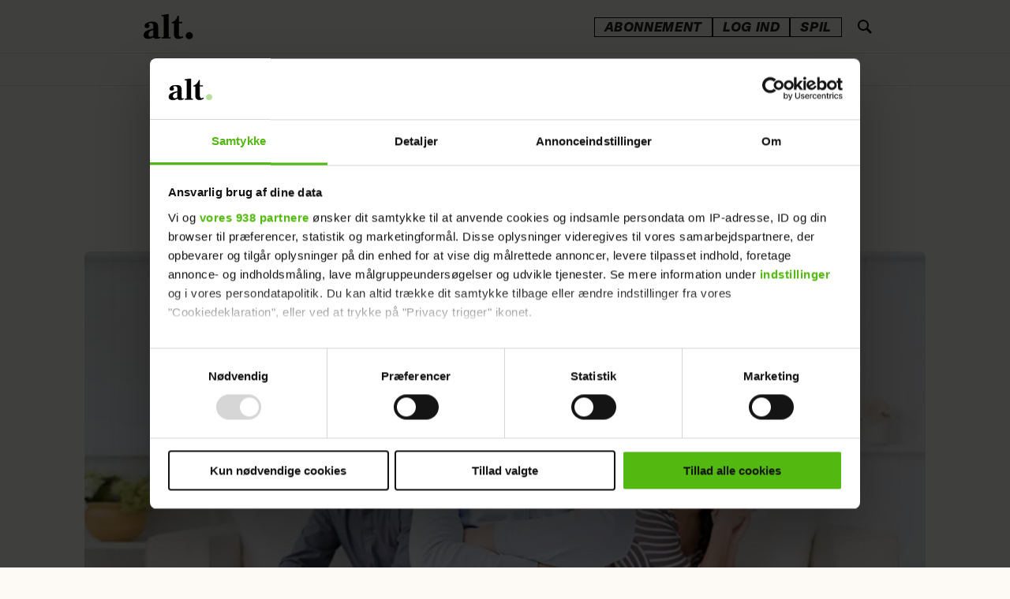

--- FILE ---
content_type: text/html; charset=UTF-8
request_url: https://www.alt.dk/boern/lad-born-vaere-born-i-en-skilsmisse/1514231
body_size: 60825
content:
<!DOCTYPE html>
<html lang="da-DK" dir="ltr" class="resp_fonts" data-section="børn">

    <head>
        <link rel="preconnect" href="https://consent.cookiebot.com">
        <link rel="preconnect" href="https://tags.adnuntius.com">
        <link rel="preconnect" href="https://macro.adnami.io">
        <link rel="preconnect" href="https://static.readpeak.com">

                
                <title>Lad børn være børn i en skilsmisse - Vores Børn</title>
                <meta name="title" content="Lad børn være børn i en skilsmisse - Vores Børn">
                <meta name="description" content="Skilsmissecoachen giver gode råd til, hvordan børnene kommer godt igennem en skilsmisse.">
                <meta http-equiv="Content-Type" content="text/html; charset=utf-8">
                <link rel="canonical" href="https://www.alt.dk/boern/lad-born-vaere-born-i-en-skilsmisse/1514231">
                <meta name="viewport" content="width=device-width, initial-scale=1">
                
                <meta property="og:type" content="article">
                <meta property="og:title" content="Lad børn være børn i en skilsmisse - Vores Børn">
                <meta property="og:description" content="Skilsmissecoachen giver gode råd til, hvordan børnene kommer godt igennem en skilsmisse.">
                <meta property="article:published_time" content="2013-08-02T11:17:25.000Z">
                <meta property="article:modified_time" content="2025-03-24T21:21:44.000Z">
                <meta property="article:author" content="Af: Af Mette Haulund&lt;br &#x2F;&gt;Foto: Getty Images ">
                <meta property="article:author" content="&lt;a href&#x3D;&quot;https:&#x2F;&#x2F;www.alt.dk&#x2F;boern&quot;&gt;Børn&lt;&#x2F;a&gt; ">
                <meta property="article:author" content="&lt;a href&#x3D;&quot;https:&#x2F;&#x2F;www.alt.dk&#x2F;emner&#x2F;vores-boern&quot;&gt;Vores Børn&lt;&#x2F;a&gt; ">
                <meta property="article:author" content=" ">
                <meta property="article:tag" content="sorg">
                <meta property="article:tag" content="skilsmisse">
                <meta property="article:tag" content="kærlighed">
                <meta property="article:tag" content="familieliv">
                <meta property="article:tag" content="børn">
                <meta property="article:tag" content="boern">
                <meta property="article:tag" content="vores-boern">
                <meta property="og:image" content="https://image.alt.dk/1514327.jpg?imageId=1514327&panox=0&panoy=0&panow=0&panoh=0&width=1200&height=683">
                <meta property="og:image:width" content="1200">
                <meta property="og:image:height" content="684">
                <meta name="twitter:card" content="summary_large_image">
                
                <meta name="twitter:title" content="Lad børn være børn i en skilsmisse - Vores Børn">
                <meta name="twitter:description" content="Skilsmissecoachen giver gode råd til, hvordan børnene kommer godt igennem en skilsmisse.">
                <meta name="twitter:image" content="https://image.alt.dk/1514327.jpg?imageId=1514327&panox=0&panoy=0&panow=0&panoh=0&width=1200&height=683">

                
                <script id="CookiebotConfiguration" type="application/json" data-cookieconsent="ignore">{
    "Frameworks": {
      "IABTCF2": {
        "AllowedSpecialFeatures": [],
        "AllowedVendors": [],
        "AllowedGoogleACVendors": []
      }
    }
  }</script><script id="Cookiebot" src="https://consent.cookiebot.com/uc.js" data-cbid="4923969f-7a9d-4233-8cf8-da63074a7f68" type="text/javascript" async data-framework="TCFv2.2"></script><script async src="https://cncptx.com/pubscript/alt.dk_test_prod.js"></script><script async src="https://static.readpeak.com/js/rp-int.js"></script><script >(function() {
    const tags = Array.from(
      document.querySelectorAll('meta[property="article:tag"]')
    ).map(el => el.getAttribute('content')).filter(Boolean);

    if (tags.length) {
      globalThis.siteTargeting = { articletags: tags };
    }
  })();</script><script >(function () {
        const serviceHost = 'https://paywall.paywall.storyhouseegmont.com';
        const getFileTagsAction = serviceHost + '/api/getfiletags';

        fetch(getFileTagsAction, {
            method: 'get',
            headers: {
                'Content-Type': 'application/json',
            }
        })
        .then((response) => response.json())
        .then((data) => {
            data['javaScriptTags'][0] = data['javaScriptTags'][0].replace('https://stegmontpaywallappprod.z6.web.core.windows.net', 'https://stegmontpaywallappprod-eedpfzhwg2h8hwh6.a01.azurefd.net');
            data['styleSheetTags'][0] = data['styleSheetTags'][0].replace('https://stegmontpaywallappprod.z6.web.core.windows.net', 'https://stegmontpaywallappprod-eedpfzhwg2h8hwh6.a01.azurefd.net');

            let jsUrl = data['javaScriptTags'] ? /src=\s*"(.+?)\"/.exec(data['javaScriptTags'][0])[1] : '';
            if (jsUrl) createPaywallScript(jsUrl); 
            const head = document.getElementsByTagName('head')[0];
            head.insertAdjacentHTML('beforeend', data['styleSheetTags'][0]);
        })
        .catch((error) => {
            console.error('Error: ', error);
        });

        function createPaywallScript(url) {
            const script = document.createElement('script');
            script.src = url;
            script.type = 'module';
            document.body.appendChild(script);
        }
    })();</script>
                <style >.bodytext p a {
    font-family: "Frank Ruhl Libre" !important;
    font-weight: 600 !important;
}

.bodytext article .bg-senary .kicker,  .bodytext article .bg-tertiary .kicker, .bodytext article .bg-quaternary .kicker{
    color: #101010 !important;
}</style>
                <link rel="stylesheet" href="https://web.braintainment.com/pub/config/altdk/css/custom_client.css">
                <meta property="og:url" content="https://www.alt.dk/boern/lad-born-vaere-born-i-en-skilsmisse/1514231">
                        <link type="image/png" rel="icon" sizes="16x16" href="/view-resources/egmontdk/public/alt/favicon/favicon-16x16.png">
                        <link type="image/png" rel="icon" sizes="32x32" href="/view-resources/egmontdk/public/alt/favicon/favicon-32x32.png">
                        <link type="image/png" rel="apple-touch-icon" sizes="60x60" href="/view-resources/egmontdk/public/alt/favicon/apple-icon-60x60.png">
                        <link type="image/png" rel="apple-touch-icon" sizes="72x72" href="/view-resources/egmontdk/public/alt/favicon/apple-icon-72x72.png">
                        <link type="image/png" rel="apple-touch-icon" sizes="120x120" href="/view-resources/egmontdk/public/alt/favicon/apple-icon-120x120.png">
                        <link type="image/png" rel="apple-touch-icon" sizes="180x180" href="/view-resources/egmontdk/public/alt/favicon/apple-icon-180x180.png">
                <link href="https://fonts.googleapis.com/css?family=Merriweather:300,400,700,900" rel="stylesheet"  media="print" onload="this.media='all'" >
                <link rel="stylesheet" href="/view-resources/view/css/grid.css?v=1762521797-L4">
                <link rel="stylesheet" href="/view-resources/view/css/main.css?v=1762521797-L4">
                <link rel="stylesheet" href="/view-resources/view/css/colors.css?v=1762521797-L4">
                <link rel="stylesheet" href="/view-resources/view/css/print.css?v=1762521797-L4" media="print">
                <link rel="stylesheet" href="/view-resources/view/css/foundation-icons/foundation-icons.css?v=1762521797-L4">
                <link rel="stylesheet" href="/view-resources/egmontdk/view/css/elements.css?v=1762521797-L4">
                <link rel="stylesheet" href="/view-resources/egmontdk/view/css/site/alt.css?v=1762521797-L4">
                <style data-key="custom_properties">
                    :root{--primary: rgba(16,16,16,1);--secondary: rgba(253,250,246,1);--tertiary: rgba(219,48,6,1);--quaternary: rgba(255,232,112,1);--bg-secondary: rgba(123,75,255,1);--bg-tertiary: rgba(213,199,255,1);--bg-quaternary: rgba(255,232,112,1);--bg-senary: rgba(255,155,199,1);--bg-primary: rgba(253,250,246,1);--bg-septenary: rgba(16,16,16,1);--bg-octonary: rgba(255,246,244,1);--bg-nonary: rgba(255,250,237,1);--bg-quinary: rgba(219,48,6,1);}
                </style>
                <style data-key="background_colors">
                    .bg-secondary {background-color: rgba(123,87,255,1);color: #fff;}.bg-tertiary {background-color: rgba(213,199,255,1);}.bg-quaternary {background-color: rgba(255,232,112,1);}.bg-senary {background-color: rgba(255,155,199,1);}.bg-primary {background-color: rgba(253,250,246,1);}.bg-septenary {background-color: rgba(16,16,16,1);color: #fff;}.bg-octonary {background-color: rgba(255,246,244,1);}.bg-nonary {background-color: rgba(255,250,237,1);}.bg-quinary {background-color: rgba(230,38,0,1);color: #fff;}@media (max-width: 1023px) { .color_mobile_bg-secondary {background-color: rgba(123,75,255,1);color: #fff;}}@media (max-width: 1023px) { .color_mobile_bg-tertiary {background-color: rgba(213,199,255,1);}}@media (max-width: 1023px) { .color_mobile_bg-quaternary {background-color: rgba(255,232,112,1);}}@media (max-width: 1023px) { .color_mobile_bg-senary {background-color: rgba(255,155,199,1);}}@media (max-width: 1023px) { .color_mobile_bg-primary {background-color: rgba(253,250,246,1);}}@media (max-width: 1023px) { .color_mobile_bg-septenary {background-color: rgba(16,16,16,1);color: #fff;}}@media (max-width: 1023px) { .color_mobile_bg-octonary {background-color: rgba(255,246,244,1);}}@media (max-width: 1023px) { .color_mobile_bg-nonary {background-color: rgba(255,250,237,1);}}@media (max-width: 1023px) { .color_mobile_bg-quinary {background-color: rgba(219,48,6,1);color: #fff;}}
                </style>
                <style data-key="background_colors_opacity">
                    .bg-secondary.op-bg_20 {background-color: rgba(123, 87, 255, 0.2);color: #fff;}.bg-secondary.op-bg_40 {background-color: rgba(123, 87, 255, 0.4);color: #fff;}.bg-secondary.op-bg_60 {background-color: rgba(123, 87, 255, 0.6);color: #fff;}.bg-secondary.op-bg_80 {background-color: rgba(123, 87, 255, 0.8);color: #fff;}.bg-tertiary.op-bg_20 {background-color: rgba(213, 199, 255, 0.2);}.bg-tertiary.op-bg_40 {background-color: rgba(213, 199, 255, 0.4);}.bg-tertiary.op-bg_60 {background-color: rgba(213, 199, 255, 0.6);}.bg-tertiary.op-bg_80 {background-color: rgba(213, 199, 255, 0.8);}.bg-quaternary.op-bg_20 {background-color: rgba(255, 232, 112, 0.2);}.bg-quaternary.op-bg_40 {background-color: rgba(255, 232, 112, 0.4);}.bg-quaternary.op-bg_60 {background-color: rgba(255, 232, 112, 0.6);}.bg-quaternary.op-bg_80 {background-color: rgba(255, 232, 112, 0.8);}.bg-senary.op-bg_20 {background-color: rgba(255, 155, 199, 0.2);}.bg-senary.op-bg_40 {background-color: rgba(255, 155, 199, 0.4);}.bg-senary.op-bg_60 {background-color: rgba(255, 155, 199, 0.6);}.bg-senary.op-bg_80 {background-color: rgba(255, 155, 199, 0.8);}.bg-primary.op-bg_20 {background-color: rgba(253, 250, 246, 0.2);}.bg-primary.op-bg_40 {background-color: rgba(253, 250, 246, 0.4);}.bg-primary.op-bg_60 {background-color: rgba(253, 250, 246, 0.6);}.bg-primary.op-bg_80 {background-color: rgba(253, 250, 246, 0.8);}.bg-septenary.op-bg_20 {background-color: rgba(16, 16, 16, 0.2);color: #fff;}.bg-septenary.op-bg_40 {background-color: rgba(16, 16, 16, 0.4);color: #fff;}.bg-septenary.op-bg_60 {background-color: rgba(16, 16, 16, 0.6);color: #fff;}.bg-septenary.op-bg_80 {background-color: rgba(16, 16, 16, 0.8);color: #fff;}.bg-octonary.op-bg_20 {background-color: rgba(255, 246, 244, 0.2);}.bg-octonary.op-bg_40 {background-color: rgba(255, 246, 244, 0.4);}.bg-octonary.op-bg_60 {background-color: rgba(255, 246, 244, 0.6);}.bg-octonary.op-bg_80 {background-color: rgba(255, 246, 244, 0.8);}.bg-nonary.op-bg_20 {background-color: rgba(255, 250, 237, 0.2);}.bg-nonary.op-bg_40 {background-color: rgba(255, 250, 237, 0.4);}.bg-nonary.op-bg_60 {background-color: rgba(255, 250, 237, 0.6);}.bg-nonary.op-bg_80 {background-color: rgba(255, 250, 237, 0.8);}.bg-quinary.op-bg_20 {background-color: rgba(230, 38, 0, 0.2);color: #fff;}.bg-quinary.op-bg_40 {background-color: rgba(230, 38, 0, 0.4);color: #fff;}.bg-quinary.op-bg_60 {background-color: rgba(230, 38, 0, 0.6);color: #fff;}.bg-quinary.op-bg_80 {background-color: rgba(230, 38, 0, 0.8);color: #fff;}@media (max-width: 1023px) { .color_mobile_bg-secondary.op-bg_20 {background-color: rgba(123, 75, 255, 0.2);color: #fff;}}@media (max-width: 1023px) { .color_mobile_bg-secondary.op-bg_40 {background-color: rgba(123, 75, 255, 0.4);color: #fff;}}@media (max-width: 1023px) { .color_mobile_bg-secondary.op-bg_60 {background-color: rgba(123, 75, 255, 0.6);color: #fff;}}@media (max-width: 1023px) { .color_mobile_bg-secondary.op-bg_80 {background-color: rgba(123, 75, 255, 0.8);color: #fff;}}@media (max-width: 1023px) { .color_mobile_bg-tertiary.op-bg_20 {background-color: rgba(213, 199, 255, 0.2);}}@media (max-width: 1023px) { .color_mobile_bg-tertiary.op-bg_40 {background-color: rgba(213, 199, 255, 0.4);}}@media (max-width: 1023px) { .color_mobile_bg-tertiary.op-bg_60 {background-color: rgba(213, 199, 255, 0.6);}}@media (max-width: 1023px) { .color_mobile_bg-tertiary.op-bg_80 {background-color: rgba(213, 199, 255, 0.8);}}@media (max-width: 1023px) { .color_mobile_bg-quaternary.op-bg_20 {background-color: rgba(255, 232, 112, 0.2);}}@media (max-width: 1023px) { .color_mobile_bg-quaternary.op-bg_40 {background-color: rgba(255, 232, 112, 0.4);}}@media (max-width: 1023px) { .color_mobile_bg-quaternary.op-bg_60 {background-color: rgba(255, 232, 112, 0.6);}}@media (max-width: 1023px) { .color_mobile_bg-quaternary.op-bg_80 {background-color: rgba(255, 232, 112, 0.8);}}@media (max-width: 1023px) { .color_mobile_bg-senary.op-bg_20 {background-color: rgba(255, 155, 199, 0.2);}}@media (max-width: 1023px) { .color_mobile_bg-senary.op-bg_40 {background-color: rgba(255, 155, 199, 0.4);}}@media (max-width: 1023px) { .color_mobile_bg-senary.op-bg_60 {background-color: rgba(255, 155, 199, 0.6);}}@media (max-width: 1023px) { .color_mobile_bg-senary.op-bg_80 {background-color: rgba(255, 155, 199, 0.8);}}@media (max-width: 1023px) { .color_mobile_bg-primary.op-bg_20 {background-color: rgba(253, 250, 246, 0.2);}}@media (max-width: 1023px) { .color_mobile_bg-primary.op-bg_40 {background-color: rgba(253, 250, 246, 0.4);}}@media (max-width: 1023px) { .color_mobile_bg-primary.op-bg_60 {background-color: rgba(253, 250, 246, 0.6);}}@media (max-width: 1023px) { .color_mobile_bg-primary.op-bg_80 {background-color: rgba(253, 250, 246, 0.8);}}@media (max-width: 1023px) { .color_mobile_bg-septenary.op-bg_20 {background-color: rgba(16, 16, 16, 0.2);color: #fff;}}@media (max-width: 1023px) { .color_mobile_bg-septenary.op-bg_40 {background-color: rgba(16, 16, 16, 0.4);color: #fff;}}@media (max-width: 1023px) { .color_mobile_bg-septenary.op-bg_60 {background-color: rgba(16, 16, 16, 0.6);color: #fff;}}@media (max-width: 1023px) { .color_mobile_bg-septenary.op-bg_80 {background-color: rgba(16, 16, 16, 0.8);color: #fff;}}@media (max-width: 1023px) { .color_mobile_bg-octonary.op-bg_20 {background-color: rgba(255, 246, 244, 0.2);}}@media (max-width: 1023px) { .color_mobile_bg-octonary.op-bg_40 {background-color: rgba(255, 246, 244, 0.4);}}@media (max-width: 1023px) { .color_mobile_bg-octonary.op-bg_60 {background-color: rgba(255, 246, 244, 0.6);}}@media (max-width: 1023px) { .color_mobile_bg-octonary.op-bg_80 {background-color: rgba(255, 246, 244, 0.8);}}@media (max-width: 1023px) { .color_mobile_bg-nonary.op-bg_20 {background-color: rgba(255, 250, 237, 0.2);}}@media (max-width: 1023px) { .color_mobile_bg-nonary.op-bg_40 {background-color: rgba(255, 250, 237, 0.4);}}@media (max-width: 1023px) { .color_mobile_bg-nonary.op-bg_60 {background-color: rgba(255, 250, 237, 0.6);}}@media (max-width: 1023px) { .color_mobile_bg-nonary.op-bg_80 {background-color: rgba(255, 250, 237, 0.8);}}@media (max-width: 1023px) { .color_mobile_bg-quinary.op-bg_20 {background-color: rgba(219, 48, 6, 0.2);color: #fff;}}@media (max-width: 1023px) { .color_mobile_bg-quinary.op-bg_40 {background-color: rgba(219, 48, 6, 0.4);color: #fff;}}@media (max-width: 1023px) { .color_mobile_bg-quinary.op-bg_60 {background-color: rgba(219, 48, 6, 0.6);color: #fff;}}@media (max-width: 1023px) { .color_mobile_bg-quinary.op-bg_80 {background-color: rgba(219, 48, 6, 0.8);color: #fff;}}
                </style>
                <style data-key="border_colors">
                    .border-bg-secondary{--border-color: var(--bg-secondary);}.mobile_border-bg-secondary{--mobile-border-color: var(--bg-secondary);}.border-bg-tertiary{--border-color: var(--bg-tertiary);}.mobile_border-bg-tertiary{--mobile-border-color: var(--bg-tertiary);}.border-bg-quaternary{--border-color: var(--bg-quaternary);}.mobile_border-bg-quaternary{--mobile-border-color: var(--bg-quaternary);}.border-bg-senary{--border-color: var(--bg-senary);}.mobile_border-bg-senary{--mobile-border-color: var(--bg-senary);}.border-bg-primary{--border-color: var(--bg-primary);}.mobile_border-bg-primary{--mobile-border-color: var(--bg-primary);}.border-bg-septenary{--border-color: var(--bg-septenary);}.mobile_border-bg-septenary{--mobile-border-color: var(--bg-septenary);}.border-bg-octonary{--border-color: var(--bg-octonary);}.mobile_border-bg-octonary{--mobile-border-color: var(--bg-octonary);}.border-bg-nonary{--border-color: var(--bg-nonary);}.mobile_border-bg-nonary{--mobile-border-color: var(--bg-nonary);}.border-bg-quinary{--border-color: var(--bg-quinary);}.mobile_border-bg-quinary{--mobile-border-color: var(--bg-quinary);}
                </style>
                <style data-key="font_colors">
                    .primary {color: rgba(16,16,16,1) !important;}.secondary {color: rgba(255,255,255,1) !important;}.tertiary {color: rgba(219,48,6,1) !important;}.quaternary {color: rgba(255,232,112,1) !important;}@media (max-width: 1023px) { .color_mobile_primary {color: rgba(16,16,16,1) !important;}}@media (max-width: 1023px) { .color_mobile_secondary {color: rgba(253,250,246,1) !important;}}@media (max-width: 1023px) { .color_mobile_tertiary {color: rgba(219,48,6,1) !important;}}@media (max-width: 1023px) { .color_mobile_quaternary {color: rgba(255,232,112,1) !important;}}
                </style>
                <style data-key="image_gradient">
                    .image-gradient-bg-secondary{--background-color: var(--bg-secondary);}.color_mobile_image-gradient-bg-secondary{--mobile-background-color: var(--bg-secondary);}.image-gradient-bg-tertiary{--background-color: var(--bg-tertiary);}.color_mobile_image-gradient-bg-tertiary{--mobile-background-color: var(--bg-tertiary);}.image-gradient-bg-quaternary{--background-color: var(--bg-quaternary);}.color_mobile_image-gradient-bg-quaternary{--mobile-background-color: var(--bg-quaternary);}.image-gradient-bg-senary{--background-color: var(--bg-senary);}.color_mobile_image-gradient-bg-senary{--mobile-background-color: var(--bg-senary);}.image-gradient-bg-primary{--background-color: var(--bg-primary);}.color_mobile_image-gradient-bg-primary{--mobile-background-color: var(--bg-primary);}.image-gradient-bg-septenary{--background-color: var(--bg-septenary);}.color_mobile_image-gradient-bg-septenary{--mobile-background-color: var(--bg-septenary);}.image-gradient-bg-octonary{--background-color: var(--bg-octonary);}.color_mobile_image-gradient-bg-octonary{--mobile-background-color: var(--bg-octonary);}.image-gradient-bg-nonary{--background-color: var(--bg-nonary);}.color_mobile_image-gradient-bg-nonary{--mobile-background-color: var(--bg-nonary);}.image-gradient-bg-quinary{--background-color: var(--bg-quinary);}.color_mobile_image-gradient-bg-quinary{--mobile-background-color: var(--bg-quinary);}
                </style>
<script src="/view-resources/public/common/JWTCookie.js?v=1762521797-L4"></script>
<script src="/view-resources/public/common/Paywall.js?v=1762521797-L4"></script>
                <script>
                window.Dac = window.Dac || {};
                (function () {
                    if (navigator) {
                        window.Dac.clientData = {
                            language: navigator.language,
                            userAgent: navigator.userAgent,
                            innerWidth: window.innerWidth,
                            innerHeight: window.innerHeight,
                            deviceByMediaQuery: getDeviceByMediaQuery(),
                            labDevice: 'desktop', // Device from labrador
                            device: 'desktop', // Device from varnish
                            paywall: {
                                isAuthenticated: isPaywallAuthenticated(),
                                toggleAuthenticatedContent: toggleAuthenticatedContent,
                                requiredProducts: [],
                            },
                            page: {
                                id: '1514231',
                                extId: 'alt-464445'
                            },
                            siteAlias: 'alt',
                            debug: window.location.href.includes('debug=1')
                        };
                        function getDeviceByMediaQuery() {
                            if (window.matchMedia('(max-width: 767px)').matches) return 'mobile';
                            if (window.matchMedia('(max-width: 1023px)').matches) return 'tablet';
                            return 'desktop';
                        }

                        function isPaywallAuthenticated() {
                            if (window.Dac && window.Dac.JWTCookie) {
                                var JWTCookie = new Dac.JWTCookie({ debug: false });
                                return JWTCookie.isAuthenticated();
                            }
                            return false;
                        }

                        function toggleAuthenticatedContent(settings) {
                            if (!window.Dac || !window.Dac.Paywall) {
                                return;
                            }
                            var Paywall = new Dac.Paywall();
                            var updateDOM = Paywall.updateDOM;

                            if(settings && settings.displayUserName) {
                                var userName = Paywall.getUserName().then((userName) => {
                                    updateDOM(userName !== false, userName, settings.optionalGreetingText);
                                });
                            } else {
                                updateDOM(window.Dac.clientData.paywall.isAuthenticated);
                            }
                        }
                    }
                }());
                </script>                    <script type="module" src="/view-resources/baseview/public/common/baseview/moduleHandlers.js?v=1762521797-L4" data-cookieconsent="ignore"></script>
                    <script type="module" src="/view-resources/egmontdk/build/front/egmontdk.js?v=1762521797-L4" data-cookieconsent="ignore"></script>
<!-- Google Tag Manager -->
<script>
    window.dataLayer = window.dataLayer || [];
    window.dataLayer.push({
        'event': 'pageview',
        'customUrl': (() => {
            let url = window.location.href;
            const isEuromanSite = window?.Dac?.clientData?.siteAlias === 'euroman';
            const publishedDate = new Date("2013-08-02T11:17:25.000Z");
            const migrationDate = isEuromanSite ? new Date(2024, 11, 10) : new Date(2024, 8, 4); 

            if ((publishedDate <= migrationDate) && isEuromanSite) {
                let urlParts = url.split('/');
                urlParts.pop(); 
                url = urlParts.join('/');
            }

            return url;
        })()
    });
</script>
<script>(function(w,d,s,l,i){w[l]=w[l]||[];w[l].push({'gtm.start':
new Date().getTime(),event:'gtm.js'});var f=d.getElementsByTagName(s)[0],
j=d.createElement(s),dl=l!='dataLayer'?'&l='+l:'';j.async=true;j.src=
'https://www.googletagmanager.com/gtm.js?id='+i+dl;f.parentNode.insertBefore(j,f);
})(window,document,'script','dataLayer','GTM-NSZ8V7P');</script>

                                
                <link href="https://fonts.googleapis.com/css?family=Frank+Ruhl+Libre:regular,700,900,300" rel="stylesheet"  media="print" onload="this.media='all'" >
                <style id="dachser-vieweditor-styles">
                    .bodytext > h2 { font-family: "Frank Ruhl Libre"; font-weight: 700; font-style: normal; font-size: 1.9375rem; line-height: 35px; }@media (max-width: 767px) { .resp_fonts .bodytext > h2 {font-size: calc(0.262vw * 25); line-height: 29px; } }
                    .bodytext > h3 { font-family: "Frank Ruhl Libre"; font-weight: 700; font-style: normal; font-size: 1.5625rem; line-height: 29px; }@media (max-width: 767px) { .resp_fonts .bodytext > h3 {font-size: calc(0.262vw * 25); line-height: 29px; } }
                    .articleHeader .headline { font-family: "Frank Ruhl Libre"; font-weight: 700; font-style: normal; font-size: 2.4375rem; line-height: 41px; }@media (max-width: 767px) { .resp_fonts .articleHeader .headline {font-size: calc(0.262vw * 31); line-height: 35px; } }
                    .bodytext { font-family: "Frank Ruhl Libre"; font-weight: normal; font-style: normal; font-size: 1.25rem; line-height: 30px; }@media (max-width: 767px) { .resp_fonts .bodytext {font-size: calc(0.262vw * 20); line-height: 30px; } }
                    article .meta .dates { font-family: "Libre Franklin"; font-weight: normal; font-style: normal; }
                    .articleHeader .kicker { font-family: "Libre Franklin"; font-weight: normal; font-style: normal; }
                    .toplist ul li .text h4 { font-family: "Frank Ruhl Libre"; font-weight: normal; font-style: normal; }@media (max-width: 767px) { .resp_fonts .toplist ul li .text h4 {font-size: calc(0.262vw * 14); } }
                    .font-FrankRuhlLibre { font-family: "Frank Ruhl Libre" !important; }
                    .font-FrankRuhlLibre.font-weight-normal { font-weight: normal !important; }
                    .font-FrankRuhlLibre.font-weight-bold { font-weight: 700 !important; }
                    .font-FrankRuhlLibre.font-weight-black { font-weight: 900 !important; }
                    .font-FrankRuhlLibre.font-weight-light { font-weight: 300 !important; }
                    .font-Nacelle { font-family: "Nacelle" !important; }
                    .font-Nacelle.font-weight-normal { font-weight: normal !important; }
                    .font-Nacelle.font-weight-light { font-weight: 200 !important; }
                    .font-Nacelle.font-weight-bold { font-weight: 700 !important; }
                    .font-Nacelle.font-weight-black { font-weight: 800 !important; }
                </style>
                <style id="css_variables"></style>
                <script>
                    window.dachserData = {
                        _data: {},
                        _instances: {},
                        get: function(key) {
                            return dachserData._data[key] || null;
                        },
                        set: function(key, value) {
                            dachserData._data[key] = value;
                        },
                        push: function(key, value) {
                            if (!dachserData._data[key]) {
                                dachserData._data[key] = [];
                            }
                            dachserData._data[key].push(value);
                        },
                        setInstance: function(key, identifier, instance) {
                            if (!dachserData._instances[key]) {
                                dachserData._instances[key] = {};
                            }
                            dachserData._instances[key][identifier] = instance;
                        },
                        getInstance: function(key, identifier) {
                            return dachserData._instances[key] ? dachserData._instances[key][identifier] || null : null;
                        },
                        reflow: () => {}
                    };
                </script>
                

                <script type="application/ld+json">
                [{"@context":"http://schema.org","@type":"WebSite","name":"alt","url":"https://www.alt.dk"},{"@context":"https://schema.org","@type":"NewsArticle","headline":"Lad børn være børn i en skilsmisse - Vores Børn","description":"Skilsmissecoachen giver gode råd til, hvordan børnene kommer godt igennem en skilsmisse.","availableLanguage":[{"@type":"Language","alternateName":"da-DK"}],"images":["null&width=1200","null&width=1200"],"author":[{"@type":"Person","name":"Af: Af Mette Haulund<br />Foto: Getty Images null"},{"@type":"Person","name":"<a href=\"https://www.alt.dk/boern\">Børn</a> null"},{"@type":"Person","name":"<a href=\"https://www.alt.dk/emner/vores-boern\">Vores Børn</a> null"},{"@type":"Person","name":" null"}],"publisher":{"@type":"Organization","name":"alt","logo":{"@type":"ImageObject","url":"/view-resources/egmontdk/public/alt/logo.svg"}},"datePublished":"2013-08-02T11:17:25.000Z","dateModified":"2025-03-24T21:21:44.000Z"}]
                </script>                
                <script data-cookieconsent="ignore">window.pp_gemius_dnt = 0;
	
    function runGemius(){
	   
       window.pp_gemius_identifier = '0nTgHWNdf3aVO1LDRuyNFPWW33ldCm8E0tAOWx3E2sb.57';
// lines below shouldn't be edited
function gemius_pending(i) { window[i] = window[i] || function() {var x = window[i+'_pdata'] = window[i+'_pdata'] || []; x[x.length]=arguments;};};gemius_pending('gemius_hit'); gemius_pending('gemius_event'); gemius_pending('pp_gemius_hit'); gemius_pending('pp_gemius_event');(function(d,t) {try {var gt=d.createElement(t),s=d.getElementsByTagName(t)[0],l='http'+((location.protocol=='https:')?'s':''); gt.setAttribute('async','async');gt.setAttribute('defer','defer'); gt.src=l+'://gadk.hit.gemius.pl/xgemius.js'; s.parentNode.insertBefore(gt,s);} catch (e) {}})(document,'script');
    }
function CookiebotCallback_OnDecline(){
		window.pp_gemius_dnt = 1;
		runGemius();
}
function CookiebotCallback_OnAccept() {
   	if (!Cookiebot.consent.statistics)
	{
		window.pp_gemius_dnt = 1;
		runGemius();
	} else {
		runGemius();
	}
}</script><script >document.addEventListener("DOMContentLoaded", function () {
    const validAuthors = [
        "susanne-knutzen",
"julie-bruun-lund",
"felicia-hey-brydesen",
"stephanie-duus",
"amalie-paarup-jensen",
"olivia-roerne",
"lotte-roentved-hjarnoe-knudsen",
"julie-nolsoee",
"louise-vilsboel"
    ];

  const bylines = document.querySelectorAll(".byline.column");

bylines.forEach(byline => {
  const first = byline.querySelector(".firstname")?.textContent?.trim();
  const last = byline.querySelector(".lastname")?.textContent?.trim();

  if (!first || !last) return;

  const normalizeDanish = str => str
    .replace(/æ/gi, match => match === 'Æ' ? 'Ae' : 'ae')
    .replace(/ø/gi, match => match === 'Ø' ? 'Oe' : 'oe')
    .replace(/å/gi, match => match === 'Å' ? 'Aa' : 'aa')
    .replace(/ö/gi, match => match === 'Ö' ? 'Oe' : 'oe');

  const slug = normalizeDanish(`${first}-${last}`)
    .toLowerCase()
    .replace(/\s+/g, '-');

  if (!validAuthors.includes(slug)) return;

  const authorUrl = `https://www.alt.dk/author/${slug}`;

  if (byline.closest("a.byline--public_url")) return;

  const anchor = document.createElement("a");
  anchor.href = authorUrl;
  anchor.className = "byline--public_url";

  byline.parentNode.insertBefore(anchor, byline);
  anchor.appendChild(byline);
});
});</script>
                
                


        <meta property="article:section" content="børn">
<script>
var k5aMeta = { "paid": 0, "title": "Lad børn være børn i en skilsmisse - Vores Børn", "url": "https://www.alt.dk/a/1514231", "login": (Dac.clientData.paywall.isAuthenticated ? 1 : 0), "subscriber": (Dac.clientData.paywall.isAuthenticated ? 1 : 0) };</script>
                <script type="text/plain" data-cookieconsent="statistics" src="//cl.k5a.io/6156b8c81b4d741e051f44c2.js" async></script>

                <script type="text/plain" data-cookieconsent="statistics" src="https://cl-eu4.k5a.io/641c18fab7b953054b6abac2.js" async></script>
        
        <style>
            :root {
                
                
            }
        </style>
        
        

            <!-- Start of Sleeknote signup and lead generation tool - www.sleeknote.com -->
            <script type="text/javascript">
              window.addEventListener("CookiebotOnLoad", () => {
                const hostname = window.location.hostname;
                if (hostname.includes('alt.dk') && Cookiebot.consent.marketing) {
                  (function () {
                    var sleeknoteScriptTag = document.createElement("script");
                    sleeknoteScriptTag.type = "text/javascript";
                    sleeknoteScriptTag.charset = "utf-8";
                    sleeknoteScriptTag.src = ("//sleeknotecustomerscripts.sleeknote.com/37134.js");
                    var s = document.getElementById("sleeknoteScript");
                    s.parentNode.insertBefore(sleeknoteScriptTag, s);
                  })();
                } else {
                  console.log("Sleeknote script not loaded: hostname check or marketing cookies not accepted");
                }
              });
            </script>
            <script id="sleeknoteScript" type="text/plain" data-cookieconsent="marketing"></script>

    </head>
    <body class="l4 article site_alt section_børn"
        
        data-shop="alt">

<!-- Google Tag Manager (noscript) -->
<noscript><iframe src="https://www.googletagmanager.com/ns.html?id=GTM-NSZ8V7P"
height="0" width="0" style="display:none;visibility:hidden"></iframe></noscript>
<!-- End Google Tag Manager (noscript) -->        
        <script>
        document.addEventListener("DOMContentLoaded", (event) => {
            setScrollbarWidth();
            window.addEventListener('resize', setScrollbarWidth);
        });
        function setScrollbarWidth() {
            const root = document.querySelector(':root');
            const width = (window.innerWidth - document.body.offsetWidth < 21) ? window.innerWidth - document.body.offsetWidth : 15;
            root.style.setProperty('--scrollbar-width', `${ width }px`);
        }
        </script>

        <div data-element-guid="76315dc1-df40-41bd-862e-192eb9b8ace8" class="placeholder placement-body-top">
<div data-element-guid="db9fdb9b-a308-4739-d135-1340e3e7fff4" class="column google-ad small-12 large-12 small-abs-12 large-abs-12"  style="">

            <span class="ad-label">Annonse</span>
            <div id="alt-dsk_top" class="adunit alt-dsk_top" ></div>
</div>

</div>
        <a href="#main" class="skip-link">Hop til hovedindhold</a>

        <header class="pageElement pageHeader">
    <div class="row">
    <div class="row topRow">
<figure class="logo">
    <a href=" https://www.alt.dk/" aria-label="Gå til forside">
        <img src="/view-resources/egmontdk/public/alt/logo.svg"
            alt="Gå til forside. Logo, alt.dk"
            width="76"
            >
    </a>
</figure>
<nav class="navigation topBarMenu">
	<ul class="menu-list">
			<li class="first-list-item dac-hidden-desktop-down">
				<a href="https://mitblad.dk/" target="_blank">Abonnement</a>
			</li>
			<li class="first-list-item paywall-login login dac-paywall-not-authenticated">
				<a href="#" target="_self">Log ind</a>
			</li>
			<li class="first-list-item ">
				<a href="/spil" target="_self">Spil</a>
			</li>
			<li class="first-list-item profile dac-paywall-authenticated">
				<a href="/min-konto" target="_self">Min konto</a>
			</li>
	</ul>
</nav>


<div class="hamburger to-be-expanded search-popup" data-id="pageElements-6">
    <div class="positionRelative">
        <span class="hamburger-button hamburger-expander ">
            <button class="burger-btn" aria-label="Åpen meny" aria-expanded="false" aria-controls="hamburger-container-6" aria-haspopup="menu">
                    <i class="open search-icon custom-icon"></i>
                    <i class="close close-icon custom-icon"></i>
            </button>
        </span>
    </div>

        <div class="hamburger-container" id="hamburger-container-6">
            <div class="row">
                <div data-id="pageElements-7" class="search visible">    

    <form class="search-container" action="/cse" method="get" role="search">
        <label for="search-input-7" class="visuallyhidden">Søg</label>
        <input type="text" id="search-input-7" name="q" placeholder="SØG">

        <button type="submit" class="search-button" aria-label="Søg">
            <i class="open search-icon custom-icon"></i>
        </button>
    </form>
</div>
            </div>
        </div>
</div>

<script>
    (function(){
        const burgerButton = document.querySelector('[data-id="pageElements-6"] .burger-btn');
        const dropdownCloseSection = document.querySelector('[data-id="pageElements-6"] .dropdown-close-section');

        function toggleDropdown() {
            // Toggle the expanded class and aria-expanded attribute
            document.querySelector('[data-id="pageElements-6"].hamburger.to-be-expanded').classList.toggle('expanded');
            burgerButton.setAttribute('aria-expanded', burgerButton.getAttribute('aria-expanded') === 'true' ? 'false' : 'true');

            // This doesn't seem to do anything? But there's styling dependent on it some places
            document.body.classList.toggle('hamburger-expanded');
        }

        // Called via the eventlistener - if the key is Escape, toggle the dropdown and remove the eventlistener
        function closeDropdown(e) {
            if(e.key === 'Escape') {
                toggleDropdown();
                // Set the focus back on the button when clicking escape, so the user can continue tabbing down
                // the page in a natural flow
                document.querySelector('[data-id="pageElements-6"] .burger-btn').focus();
                window.removeEventListener('keydown', closeDropdown);
            }
        }

        if(burgerButton) {
            burgerButton.addEventListener('click', function(e) {
                e.preventDefault();
                toggleDropdown();

                // If the menu gets expanded, add the eventlistener that will close it on pressing Escape
                // else, remove the eventlistener otherwise it will continue to listen for escape even if the menu is closed.
                if(document.querySelector('[data-id="pageElements-6"] .burger-btn').getAttribute('aria-expanded') === 'true') {
                    window.addEventListener('keydown', closeDropdown);
                } else {
                    window.removeEventListener('keydown', closeDropdown);
                }
            })
        }
        if (dropdownCloseSection) {
            dropdownCloseSection.addEventListener('click', function(e) {
                e.preventDefault();
                toggleDropdown();
            });
        }

        document.querySelectorAll('.hamburger .hamburger-expander, .hamburger .hamburger-container, .stop-propagation').forEach(function (element) {
            element.addEventListener('click', function (e) {
                e.stopPropagation();
            });
        });
    }());
</script><div class="hamburger to-be-expanded dac-hidden-desktop-up" data-id="pageElements-8">
    <div class="positionRelative">
        <span class="hamburger-button hamburger-expander ">
            <button class="burger-btn" aria-label="Åpen meny" aria-expanded="false" aria-controls="hamburger-container-8" aria-haspopup="menu">
                    <i class="open menu-icon custom-icon"></i>
                    <i class="close close-icon custom-icon"></i>
            </button>
        </span>
    </div>

        <div class="hamburger-container" id="hamburger-container-8">
            <div class="row">
<nav class="navigation dropdownMenu expandable">
	<ul class="menu-list">
			<li class="first-list-item livsstil">
				<a href="/artikler" target="_self">Livsstil</a>
			</li>
			<li class="first-list-item mad">
				<a href="/mad" target="_self">Mad</a>
			</li>
			<li class="first-list-item born">
				<a href="/boern" target="_self">Børn</a>
			</li>
			<li class="first-list-item sundhed">
				<a href="/sundhed" target="_self">Sundhed</a>
			</li>
			<li class="first-list-item mode">
				<a href="/mode" target="_self">Mode</a>
			</li>
			<li class="first-list-item bolig">
				<a href="/bolig" target="_self">Bolig</a>
			</li>
			<li class="first-list-item kendte">
				<a href="/kendte" target="_self">Kendte</a>
			</li>
			<li class="first-list-item underholdning">
				<a href="/underholdning" target="_self">Underholdning</a>
			</li>
			<li class="first-list-item kongelige">
				<a href="/kongelige" target="_self">Kongelige</a>
			</li>
			<li class="first-list-item reality">
				<a href="/reality" target="_self">Reality</a>
			</li>
			<li class="first-list-item eurowoman">
				<a href="/eurowoman" target="_self">Eurowoman</a>
			</li>
			<li class="first-list-item vores-born">
				<a href="/boern" target="_self">Vores Børn</a>
			</li>
			<li class="first-list-item findalt">
				<a href="/findalt" target="_self">FindALT</a>
			</li>
	</ul>
</nav>

<script>
	(function () {
		// This is only called when the user presses the escape key.
		function closeElement(event, element) {
			if(event.key === 'Escape') {
				window.removeEventListener('keydown', closeElement);

				// Get all expanded elements and close them
				const expanded = document.querySelectorAll('nav.dropdownMenu.expandable .has-children.expanded');
				for (let i = 0; i < expanded.length; i++) {
					expanded[i].classList.remove('expanded');
					
					// Traverse up from the element the user has selected to see if it is a child of the expanded element
					// If it is, set focus to the first child, as that is the span element with tabindex. 
					// This is so that if the user has moved on from the menu, we shouldn't mess with the focus and flow
					if(document.activeElement.closest('.has-children') === expanded[i]) {
						expanded[i].children[0].focus();
					}
				}
			
			}
		}

		function toggleElement(event, element) {
			// Prevent the default link behavior
			event.preventDefault();

			// Check if there are other expanded elements and close them
			const expanded = document.querySelectorAll('nav.dropdownMenu.expandable .has-children.expanded');
			for (let i = 0; i < expanded.length; i++) {
				if(expanded[i] !== element.parentElement) {
					expanded[i].classList.remove('expanded');
				}
			}

			// Toggle the class "expanded" on the parent element
			// We toggle instead of add/remove the class because we don't know if we are opening or closing the element
			element.parentElement.classList.toggle('expanded');

			window.addEventListener('keydown', closeElement);
		}

		// Add extra element for carat and toggle functionality after the span or a element
		function addCarat(element) {
			const carat = document.createElement('span');
			carat.classList.add('carat');
			element.appendChild(carat);
		}

		// Get all elements with class "has-children" and add two events - one click event and one keydown event
		const hasChildren = document.querySelectorAll('nav.dropdownMenu.expandable .has-children > span');
		for (let i = 0; i < hasChildren.length; i++) {
			hasChildren[i].addEventListener('click', function(e) {
				toggleElement(e, this);
			})

			hasChildren[i].addEventListener('keydown', function (e) {
				// Check for both enter and space keys
				if(e.key === 'Enter' || e.key === ' ') {
					toggleElement(e, this);
				}
			});
		}

		// Get all elements with class "has-children" when toggleChildren is enabled and carat and toggle functionality 
		const hasChildrenToggle = document.querySelectorAll('nav.dropdownMenu.expandable.toggleChildren .has-children > span, nav.dropdownMenu.expandable.toggleChildren .has-children > a');
		for (let i = 0; i < hasChildrenToggle.length; i++) {

			// Add carat to the element
			addCarat(hasChildrenToggle[i]);

			if (hasChildrenToggle[i].tagName === 'A') {
				hasChildrenToggle[i].querySelector('span.carat').addEventListener('click', function(e) {
					toggleElement(e, hasChildrenToggle[i]);
				})

				hasChildrenToggle[i].querySelector('span.carat').addEventListener('keydown', function (e) {
					// Check for both enter and space keys
					if(e.key === 'Enter' || e.key === ' ') {
						toggleElement(e, hasChildrenToggle[i]);
					}
				});
			}
			
		}

	})();
</script>


            </div>
        </div>
</div>

<script>
    (function(){
        const burgerButton = document.querySelector('[data-id="pageElements-8"] .burger-btn');
        const dropdownCloseSection = document.querySelector('[data-id="pageElements-8"] .dropdown-close-section');

        function toggleDropdown() {
            // Toggle the expanded class and aria-expanded attribute
            document.querySelector('[data-id="pageElements-8"].hamburger.to-be-expanded').classList.toggle('expanded');
            burgerButton.setAttribute('aria-expanded', burgerButton.getAttribute('aria-expanded') === 'true' ? 'false' : 'true');

            // This doesn't seem to do anything? But there's styling dependent on it some places
            document.body.classList.toggle('hamburger-expanded');
        }

        // Called via the eventlistener - if the key is Escape, toggle the dropdown and remove the eventlistener
        function closeDropdown(e) {
            if(e.key === 'Escape') {
                toggleDropdown();
                // Set the focus back on the button when clicking escape, so the user can continue tabbing down
                // the page in a natural flow
                document.querySelector('[data-id="pageElements-8"] .burger-btn').focus();
                window.removeEventListener('keydown', closeDropdown);
            }
        }

        if(burgerButton) {
            burgerButton.addEventListener('click', function(e) {
                e.preventDefault();
                toggleDropdown();

                // If the menu gets expanded, add the eventlistener that will close it on pressing Escape
                // else, remove the eventlistener otherwise it will continue to listen for escape even if the menu is closed.
                if(document.querySelector('[data-id="pageElements-8"] .burger-btn').getAttribute('aria-expanded') === 'true') {
                    window.addEventListener('keydown', closeDropdown);
                } else {
                    window.removeEventListener('keydown', closeDropdown);
                }
            })
        }
        if (dropdownCloseSection) {
            dropdownCloseSection.addEventListener('click', function(e) {
                e.preventDefault();
                toggleDropdown();
            });
        }

        document.querySelectorAll('.hamburger .hamburger-expander, .hamburger .hamburger-container, .stop-propagation').forEach(function (element) {
            element.addEventListener('click', function (e) {
                e.stopPropagation();
            });
        });
    }());
</script>
</div>
<div class="row bottomRow">
<nav class="navigation bottomBarMenu expandable">
	<ul class="menu-list">
			<li class="first-list-item kendte dac-hidden-desktop-down">
				<a href="/kendte" target="_self">Kendte</a>
			</li>
			<li class="first-list-item underholdning dac-hidden-desktop-down">
				<a href="/underholdning" target="_self">Underholdning</a>
			</li>
			<li class="first-list-item kongelige dac-hidden-desktop-down">
				<a href="/kongelige" target="_self">Kongelige</a>
			</li>
			<li class="first-list-item reality dac-hidden-desktop-down">
				<a href="/reality" target="_self">Reality</a>
			</li>
			<li class="first-list-item livsstil has-children dac-hidden-desktop-down">
				<a href="/artikler" target="_self">Livsstil</a>
				<ul class="children">
					<li class="">
						<a href="/horoskop" target="_self">Horoskop</a>
					</li>
					<li class="">
						<a href="/emner/interview" target="_self">Interview</a>
					</li>
					<li class="">
						<a href="/emner/ligestilling" target="_self">Ligestilling</a>
					</li>
					<li class="">
						<a href="/emner/guide" target="_self">Guide</a>
					</li>
				</ul>
			</li>
			<li class="first-list-item mad has-children dac-hidden-desktop-down">
				<a href="/mad" target="_self">Mad</a>
				<ul class="children">
					<li class="dac-hidden-desktop-down">
						<a href="/emner/nem-aftensmad" target="_self">Nem aftensmad</a>
					</li>
					<li class="dac-hidden-desktop-down">
						<a href="/emner/kage" target="_self">Kage</a>
					</li>
					<li class="dac-hidden-desktop-down">
						<a href="/emner/drinks" target="_self">Drinks</a>
					</li>
					<li class="dac-hidden-desktop-down">
						<a href="/emner/pastaretter" target="_self">Pastaretter</a>
					</li>
					<li class="dac-hidden-desktop-down">
						<a href="/emner/snacks" target="_self">Snacks</a>
					</li>
				</ul>
			</li>
			<li class="first-list-item born has-children dac-hidden-desktop-down">
				<a href="/boern" target="_self">Børn</a>
				<ul class="children">
					<li class="dac-hidden-desktop-down">
						<a href="/emner/gravid-uge-for-uge" target="_self">Gravid uge for uge</a>
					</li>
					<li class="dac-hidden-desktop-down">
						<a href="/emner/pigenavne" target="_self">Pigenavne</a>
					</li>
					<li class="dac-hidden-desktop-down">
						<a href="/emner/drengenavne" target="_self">Drengenavne</a>
					</li>
					<li class="dac-hidden-desktop-down">
						<a href="/emner/baby" target="_self">Baby</a>
					</li>
					<li class="dac-hidden-desktop-down">
						<a href="/emner/skoleboern" target="_self">Skolebørn</a>
					</li>
				</ul>
			</li>
			<li class="first-list-item sundhed has-children dac-hidden-desktop-down">
				<a href="/sundhed" target="_self">Sundhed</a>
				<ul class="children">
					<li class="dac-hidden-desktop-down">
						<a href="/emner/vaegttab" target="_self">Vægttab</a>
					</li>
					<li class="dac-hidden-desktop-down">
						<a href="/emner/sex" target="_self">Sex</a>
					</li>
					<li class="dac-hidden-desktop-down">
						<a href="/emner/soevn" target="_self">Søvn</a>
					</li>
					<li class="dac-hidden-desktop-down">
						<a href="/emner/traeningsprogram" target="_self">Træningsprogram</a>
					</li>
				</ul>
			</li>
			<li class="first-list-item mode has-children dac-hidden-desktop-down">
				<a href="/mode" target="_self">Mode</a>
				<ul class="children">
					<li class="dac-hidden-desktop-down">
						<a href="/emner/trends" target="_self">Trends</a>
					</li>
					<li class="dac-hidden-desktop-down">
						<a href="/emner/skonhed" target="_self">Skønhed</a>
					</li>
					<li class="dac-hidden-desktop-down">
						<a href="/emner/makeup" target="_self">Makeup</a>
					</li>
					<li class="dac-hidden-desktop-down">
						<a href="/emner/haar" target="_self">Hår</a>
					</li>
				</ul>
			</li>
			<li class="first-list-item bolig has-children dac-hidden-desktop-down">
				<a href="/bolig" target="_self">Bolig</a>
				<ul class="children">
					<li class="dac-hidden-desktop-down">
						<a href="/emner/have" target="_self">Have</a>
					</li>
					<li class="dac-hidden-desktop-down">
						<a href="/emner/boligindretning" target="_self">Boligindretning</a>
					</li>
					<li class="dac-hidden-desktop-down">
						<a href="/emner/diy" target="_self">DIY</a>
					</li>
					<li class="dac-hidden-desktop-down">
						<a href="/emner/bornevaerelse" target="_self">Børneværelse</a>
					</li>
				</ul>
			</li>
			<li class="first-list-item eurowoman dac-hidden-desktop-down">
				<a href="/eurowoman" target="_self">Eurowoman</a>
			</li>
			<li class="first-list-item vores-born dac-hidden-desktop-down">
				<a href="/voresboern" target="_self">Vores Børn</a>
			</li>
	</ul>
</nav>

<script>
	(function () {
		// This is only called when the user presses the escape key.
		function closeElement(event, element) {
			if(event.key === 'Escape') {
				window.removeEventListener('keydown', closeElement);

				// Get all expanded elements and close them
				const expanded = document.querySelectorAll('nav.bottomBarMenu.expandable .has-children.expanded');
				for (let i = 0; i < expanded.length; i++) {
					expanded[i].classList.remove('expanded');
					
					// Traverse up from the element the user has selected to see if it is a child of the expanded element
					// If it is, set focus to the first child, as that is the span element with tabindex. 
					// This is so that if the user has moved on from the menu, we shouldn't mess with the focus and flow
					if(document.activeElement.closest('.has-children') === expanded[i]) {
						expanded[i].children[0].focus();
					}
				}
			
			}
		}

		function toggleElement(event, element) {
			// Prevent the default link behavior
			event.preventDefault();

			// Check if there are other expanded elements and close them
			const expanded = document.querySelectorAll('nav.bottomBarMenu.expandable .has-children.expanded');
			for (let i = 0; i < expanded.length; i++) {
				if(expanded[i] !== element.parentElement) {
					expanded[i].classList.remove('expanded');
				}
			}

			// Toggle the class "expanded" on the parent element
			// We toggle instead of add/remove the class because we don't know if we are opening or closing the element
			element.parentElement.classList.toggle('expanded');

			window.addEventListener('keydown', closeElement);
		}

		// Add extra element for carat and toggle functionality after the span or a element
		function addCarat(element) {
			const carat = document.createElement('span');
			carat.classList.add('carat');
			element.appendChild(carat);
		}

		// Get all elements with class "has-children" and add two events - one click event and one keydown event
		const hasChildren = document.querySelectorAll('nav.bottomBarMenu.expandable .has-children > span');
		for (let i = 0; i < hasChildren.length; i++) {
			hasChildren[i].addEventListener('click', function(e) {
				toggleElement(e, this);
			})

			hasChildren[i].addEventListener('keydown', function (e) {
				// Check for both enter and space keys
				if(e.key === 'Enter' || e.key === ' ') {
					toggleElement(e, this);
				}
			});
		}

		// Get all elements with class "has-children" when toggleChildren is enabled and carat and toggle functionality 
		const hasChildrenToggle = document.querySelectorAll('nav.bottomBarMenu.expandable.toggleChildren .has-children > span, nav.bottomBarMenu.expandable.toggleChildren .has-children > a');
		for (let i = 0; i < hasChildrenToggle.length; i++) {

			// Add carat to the element
			addCarat(hasChildrenToggle[i]);

			if (hasChildrenToggle[i].tagName === 'A') {
				hasChildrenToggle[i].querySelector('span.carat').addEventListener('click', function(e) {
					toggleElement(e, hasChildrenToggle[i]);
				})

				hasChildrenToggle[i].querySelector('span.carat').addEventListener('keydown', function (e) {
					// Check for both enter and space keys
					if(e.key === 'Enter' || e.key === ' ') {
						toggleElement(e, hasChildrenToggle[i]);
					}
				});
			}
			
		}

	})();
</script>


</div>

</div>


    <script>
        (function () {
            if (!'IntersectionObserver' in window) { return;}

            var scrollEvents = scrollEvents || [];

            if (scrollEvents) {
                const domInterface = {
                    classList: {
                        remove: () => {},
                        add: () => {}
                    },
                    style: {
                        cssText: ''
                    }
                };
                scrollEvents.forEach(function(event) {
                    var callback = function (entries, observer) {
                        if (!entries[0]) { return; }
                        if (entries[0].isIntersecting) {
                            event.styles.forEach(function(item) {
                                (document.querySelector(item.selector) || domInterface).style.cssText = "";
                            });
                            event.classes.forEach(function(item) {
                                item.class.forEach(function(classname) {
                                    (document.querySelector(item.selector) || domInterface).classList.remove(classname);
                                });
                            });
                        } else {
                            event.styles.forEach(function(item) {
                                (document.querySelector(item.selector) || domInterface).style.cssText = item.style;
                            });
                            event.classes.forEach(function(item) {
                                item.class.forEach(function(classname) {
                                    (document.querySelector(item.selector) || domInterface).classList.add(classname);
                                });
                            });
                        }
                    };

                    var observer = new IntersectionObserver(callback, {
                        rootMargin: event.offset,
                        threshold: 1
                    });
                    var target = document.querySelector(event.target);
                    if (target) {
                        observer.observe(target);
                    }
                });
            }
        }());

        window.Dac.clientData.paywall.toggleAuthenticatedContent(); 
    </script>
</header>


        
                


        <section class="main article">
            <div data-element-guid="c3bf74e8-ca2a-461e-f914-4119946bb9a2" class="placeholder placement-top">
<div data-element-guid="32a668f8-c9db-4378-8ba8-e8b60e332225" class="column google-ad small-12 large-12 small-abs-12 large-abs-12"  style="">

            <span class="ad-label">Annonse</span>
            <div id="alt-lb1" class="adunit alt-lb1" style="min-height:180px;"></div>
</div>

</div>
            <main class="pageWidth">
                <article class=" ">

                    <section class="main article k5a-article" id="main" data-subscription-price="">

                        

                        <div data-element-guid="d77eb58b-537e-44a9-86c8-4fc8e6db79dc" class="articleHeader articleHeaderColumn column">

    



    <div class="media">
            
            <figure data-element-guid="6a5ce519-63f2-402c-dae6-1278623d4864" class="headerImage">
    <div class="img fullwidthTarget">
        <picture>
            <source srcset="https://image.alt.dk/1514248.webp?imageId=1514248&width=2116&height=1270&format=webp" 
                width="1058"
                height="635"
                media="(min-width: 768px)"
                type="image/webp">    
            <source srcset="https://image.alt.dk/1514248.webp?imageId=1514248&width=2116&height=1270&format=jpg" 
                width="1058"
                height="635"
                media="(min-width: 768px)"
                type="image/jpeg">    
            <source srcset="https://image.alt.dk/1514248.webp?imageId=1514248&width=960&height=576&format=webp" 
                width="480"
                height="288"
                media="(max-width: 767px)"
                type="image/webp">    
            <source srcset="https://image.alt.dk/1514248.webp?imageId=1514248&width=960&height=576&format=jpg" 
                width="480"
                height="288"
                media="(max-width: 767px)"
                type="image/jpeg">    
            <img src="https://image.alt.dk/1514248.webp?imageId=1514248&width=960&height=576&format=jpg"
                width="480"
                height="288"
                alt="Skilsmissebørn" 
                
                style=""    
                >
        </picture>        
        
    </div>
    
</figure>

            
            
            
            
            
            
            
            
            
        <div class="floatingText"></div>
    </div>

    <h1 class="headline mainTitle " style="">Lad børn være børn i en skilsmisse</h1>
    <h2 class="subtitle " style="">Skilsmissecoachen giver gode råd til, hvordan børnene kommer godt igennem en skilsmisse.</h2>


        <div data-element-guid="cecc6f40-9247-4316-9189-4da791cfb2f6" class="meta">
    <div>
        <div class="bylines">
            <div data-element-guid="fc1855f5-b9da-474c-983a-98f7a9eaba9e" class="byline column" itemscope itemtype="http://schema.org/Person">
    
    <div class="content">
            
        <address class="name">

                <span class="lab-hidden-byline-name" itemprop="name">Af: Af Mette Haulund<br />Foto: Getty Images </span>
                    <span class="firstname ">Af: Af Mette Haulund<br />Foto: Getty Images</span>
        </address>
        
    </div>
</div>
<div data-element-guid="12648cc9-02ce-47ab-9145-0c0ddc87bafc" class="byline column" itemscope itemtype="http://schema.org/Person">
    
    <div class="content">
            
        <address class="name">

                <span class="lab-hidden-byline-name" itemprop="name"><a href="https://www.alt.dk/boern">Børn</a> </span>
                    <span class="firstname "><a href="https://www.alt.dk/boern">Børn</a></span>
        </address>
        
    </div>
</div>
<div data-element-guid="21e469fb-9d50-4029-d2ed-4123283fc9d4" class="byline column" itemscope itemtype="http://schema.org/Person">
    
    <div class="content">
            
        <address class="name">

                <span class="lab-hidden-byline-name" itemprop="name"><a href="https://www.alt.dk/emner/vores-boern">Vores Børn</a> </span>
                    <span class="firstname "><a href="https://www.alt.dk/emner/vores-boern">Vores Børn</a></span>
        </address>
        
    </div>
</div>
<div data-element-guid="9abce228-7bff-406b-f25e-f6601b0803b3" class="byline column" itemscope itemtype="http://schema.org/Person">
    
    <div class="content">
            <figure data-element-guid="414d93cd-3b25-4de9-a59c-0556e8b24d04">
    <picture>
        <img
            itemprop="image"
            src="https://image.alt.dk/3289496.webp?imageId=3289496&width=360&height=116"
            width="180"
            height="58"
            alt=" ">
    </picture>
</figure>
        <address class="name">
        </address>
        
    </div>
</div>

                    


        </div>
        
        <div class="dates">    

            <span class="dateGroup datePublished">


                
            
                <time datetime="2013-08-02T11:17:25.000Z" title="Offentliggjort 2. Aug 2013 - 13:17">
                    2. Aug 2013 - 13:17
                    
                </time>
                


            </span>

        </div>


        <div class="social">
            <a target="blank" href="https://www.facebook.com/sharer.php?u=https%3A%2F%2Fwww.alt.dk%2Fboern%2Flad-born-vaere-born-i-en-skilsmisse%2F1514231" class="fi-social-facebook"><span class="share-text">Del på Facebook</span></a>
            
            <a target="blank" href="https://twitter.com/intent/tweet?url=https%3A%2F%2Fwww.alt.dk%2Fboern%2Flad-born-vaere-born-i-en-skilsmisse%2F1514231" class="fi-social-twitter"><span class="share-text">Del på Twitter</span></a>
            
            <a target="blank" href="mailto:?subject=Lad%20b%C3%B8rn%20v%C3%A6re%20b%C3%B8rn%20i%20en%20skilsmisse&body=Skilsmissecoachen%20giver%20gode%20r%C3%A5d%20til%2C%20hvordan%20b%C3%B8rnene%20kommer%20godt%20igennem%20en%20skilsmisse.%0Dhttps%3A%2F%2Fwww.alt.dk%2Fboern%2Flad-born-vaere-born-i-en-skilsmisse%2F1514231" class="fi-mail"><span class="share-text">Del på e-post</span></a>
            
        </div>

    </div>

        <div class="logo-wrapper"></div>
</div>

</div>



                        

                        
                        
                        <div data-element-guid="cecc6f40-9247-4316-9189-4da791cfb2f6" class="bodytext large-12 small-12 medium-12">
    
    <p><b>I samarbejde med ALTfordamerne.dk</b></p><p>For de fleste familier ryster en lang sommerferie mor, far og børn tættere sammen, mens det for andre desværre bliver soleklart, at en skilsmisse lurer lige om hjørnet.</p><p>Hvis sidstnævnte er tilfældet for jer, så har skilsmissecoach Mette Haulund gode råd til, hvordan I sikrer, at jeres børn kommer godt igennem skilsmissen.</p><p>Der er ofte megen sorg forbundet med en skilsmisse. Det kan være sorgen over, at livet ikke formede sig sådan, som du havde drømt om. Sorgen over at have mistet din bedste ven og elsker, eller måske mest af alt sorgen over, at dine børn nu skal være skilsmissebørn.</p><article data-element-guid="a6866f54-70f8-418d-cf87-c10e0d682e90" class="column desktop-floatLeft mobile-floatLeft small-12 large-8 small-abs-12 large-abs-8 " data-site-alias="" data-section="" data-instance="3357309" itemscope itemtype="http://schema.org/NewsArticle">
    
    <div class="content vertical-text-align-center mobile-vertical-text-align-center" style="">
        
        <a itemprop="url" class="article-item" href="https://www.alt.dkhttp://www.altfordamerne.dk/mit-liv/skilsmisse/ekspert-sadan-er-du-en-god-bonusmor/" data-k5a-url="/a/null">

        <div 
style=""
class="kicker above  t24 font-weight-bold m-font-weight-bold">
Læs også
</div>


        <div class="media ">
                

                
                
                
                
                
                
                
                
            
            <div class="floatingText">

                <div class="labels">
                </div>
            </div>
            

        </div>

            <div class="vertically-aligned-text">


        
                <span class="read-also__label">LÆS OGSÅ</span>

<h2 itemprop="headline" 
    class="headline "
    style=""
    >Ekspert: Sådan er du en god bonusmor
</h2>
        


            </div>


        </a>

        <time itemprop="datePublished" datetime=""></time>
    </div>
</article><p>Børn rammes også af sorgen over, at mor og far ikke længere skal bo sammen – for de elsker stadig begge forældre ubetinget. Derfor er det også så vigtigt, at de får lov til at være børn, uden at blive involveret i eventuelle voksen-konflikter. Børn skal ikke tage ansvar, de skal ikke tage parti, og de skal helst ikke tage stilling.</p><h4>Skilsmisse er ikke rosenrødt</h4><a title="Sådan fortæller I børnene om det" href="http://www.altfordamerne.dk/mit-liv/skilsmisse/skilsmisse-sadan-fortaller-i-bornene-om-det/">Sådan fortæller I børnene om det</a><a title="Flyt med omtanke" href="/boern/saadan-goer-du-flytning-bedst-dit-barn/1750582">Flyt med omtanke</a><h4>En god skilsmisse kræver samarbejde</h4><p>“Det kan ikke siges tit nok – det er videnskabeligt bevist, at børn ikke tager skade af en skilsmisse, med mindre deres forældre ikke tager ansvar og samarbejder,” siger skilsmisseeksperten og slutter af:</p><p> “Lad for himlens skyld børn være børn – også i en skilsmisse!”</p><p>Se mere på <a href="http://www.skilsmisseraad.dk" target="_blank" rel="noopener noreferrer">Skilsmisseråd.dk</a>. Her kan du bl.a. få styr på alle aftaler omkring børnene med et solidt aftalegrundlag.</p>
<article data-element-guid="0dd59b18-65da-4ef9-8882-f4277560eafb" class="column desktop-floatLeft mobile-floatLeft small-12 large-8 small-abs-12 large-abs-8 " data-site-alias="" data-section="" data-instance="3357335" itemscope itemtype="http://schema.org/NewsArticle">
    
    <div class="content vertical-text-align-center mobile-vertical-text-align-center" style="">
        
        <a itemprop="url" class="article-item" href="https://www.alt.dk/boern/5-raad-til-den-gode-skilsmisse/3103203" data-k5a-url="/a/null">

        <div 
style=""
class="kicker above  t24 font-weight-bold m-font-weight-bold">
Læs også
</div>


        <div class="media ">
                

                
                
                
                
                
                
                
                
            
            <div class="floatingText">

                <div class="labels">
                </div>
            </div>
            

        </div>

            <div class="vertically-aligned-text">


        
                <span class="read-also__label">LÆS OGSÅ</span>

<h2 itemprop="headline" 
    class="headline "
    style=""
    >5 råd til den gode skilsmisse
</h2>
        


            </div>


        </a>

        <time itemprop="datePublished" datetime=""></time>
    </div>
</article><article data-element-guid="7e8c5413-52e9-4aee-ea5b-ffb7b14cce10" class="column desktop-floatLeft mobile-floatLeft small-12 large-8 small-abs-12 large-abs-8 " data-site-alias="" data-section="" data-instance="3357386" itemscope itemtype="http://schema.org/NewsArticle">
    
    <div class="content vertical-text-align-center mobile-vertical-text-align-center" style="">
        
        <a itemprop="url" class="article-item" href="https://www.alt.dk/boern/klumme-alenefar-pa-sommerferieprove/1612870" data-k5a-url="/a/null">

        <div 
style=""
class="kicker above  t24 font-weight-bold m-font-weight-bold">
Læs også
</div>


        <div class="media ">
                

                
                
                
                
                
                
                
                
            
            <div class="floatingText">

                <div class="labels">
                </div>
            </div>
            

        </div>

            <div class="vertically-aligned-text">


        
                <span class="read-also__label">LÆS OGSÅ</span>

<h2 itemprop="headline" 
    class="headline "
    style=""
    >Klumme: Alenefar på sommerferieprøve
</h2>
        


            </div>


        </a>

        <time itemprop="datePublished" datetime=""></time>
    </div>
</article><article data-element-guid="5b998b2e-3737-41e0-ef72-fae6754dd203" class="column desktop-floatLeft mobile-floatLeft small-12 large-8 small-abs-12 large-abs-8 " data-site-alias="" data-section="" data-instance="3357469" itemscope itemtype="http://schema.org/NewsArticle">
    
    <div class="content vertical-text-align-center mobile-vertical-text-align-center" style="">
        
        <a itemprop="url" class="article-item" href="https://www.alt.dk/boern/er-i-uvenner-mor/1702025" data-k5a-url="/a/null">

        <div 
style=""
class="kicker above  t24 font-weight-bold m-font-weight-bold">
Læs også
</div>


        <div class="media ">
                

                
                
                
                
                
                
                
                
            
            <div class="floatingText">

                <div class="labels">
                </div>
            </div>
            

        </div>

            <div class="vertically-aligned-text">


        
                <span class="read-also__label">LÆS OGSÅ</span>

<h2 itemprop="headline" 
    class="headline "
    style=""
    >Sådan skændes du bedst med din kæreste, når I har børn
</h2>
        


            </div>


        </a>

        <time itemprop="datePublished" datetime=""></time>
    </div>
</article>
    
    
    <template>
        <div class="definitionPopup">
            <div class="definitionInfo">
                <p></p>
                <span></span>
                <button class="definitionClose">&#10005;</button>
            </div>
        </div>
    </template>
</div>

<script>
    // Get the dfn elements, and the template
    const bodytext = document.querySelector(".bodytext");
    const dfns = bodytext.querySelectorAll("dfn");
    const template = document.querySelector("template");

    const openPopup = (event) => {
        if(event.type === 'click' || (event.type === 'keydown' && event.key === 'Enter')) {
            // Stop it clicking through - this is needed to make sure the event listener
            // added to the body doesn't fire right away
            event.stopPropagation();

            // Close any open dialog
            closePopup();

            // Fetch the dfn element
            const dfn = event.target;

            // clone the template, and insert it as a sibling after the dfn
            const clone = template.content.firstElementChild.cloneNode(true);
            dfn.parentNode.style.position = "relative";
            dfn.after(clone);

            // Set the text in the popup
            const word = dfn.textContent;
            clone.querySelector("p").textContent = word;

            const info = dfn.getAttribute("title");
            clone.querySelector("span").textContent = info;

            // Add a click event for the close button.
            clone.querySelector("button").addEventListener("click", (e) => {
                e.stopPropagation();
                closePopup();
            })

            // Add an event listener to the body element - if the user clicks outside of 
            // the popup, close it
            document.body.addEventListener('click', (event) => {
                if(!clone.contains(event.target)) {
                    closePopup();
                }
            })

            // Position the popup underneath the definition clicked
            clone.style.top = (dfn.offsetTop + dfn.offsetHeight + 10)  + 'px';
            clone.style.left = dfn.offsetLeft + 'px';

            // Show the popup
            clone.style.display = "flex";
        }
    }

    const closePopup = () => {
        const popup = document.querySelector(".definitionPopup");
        if(popup) {
            popup.remove();
        }
    }

    dfns.forEach(dfn => {
        // Add event listeners for both mouse click and keydown enter
        dfn.addEventListener('click', openPopup);
        dfn.addEventListener('keydown', openPopup)
    })
</script>


                        
                        
<div data-element-guid="cecc6f40-9247-4316-9189-4da791cfb2f6" class="column articleFooter">
    <span class="tags">
        <a href="/emner/sorg">sorg</a>
        <a href="/emner/skilsmisse">skilsmisse</a>
        <a href="/emner/k%C3%A6rlighed">kærlighed</a>
        <a href="/emner/familieliv">familieliv</a>
        <a href="/emner/b%C3%B8rn">børn</a>
        <a href="/emner/boern">boern</a>
        <a href="/emner/vores-boern">vores-boern</a>
    </span>
    
</div>


                        <div class="row social">
                            <div class="column large-12 small-12">
                                <a target="blank" href="https://www.facebook.com/sharer.php?u=https%3A%2F%2Fwww.alt.dk%2Fboern%2Flad-born-vaere-born-i-en-skilsmisse%2F1514231" class="fi-social-facebook"><span class="share-text">Del på Facebook</span></a>
                                
                                <a target="blank" href="https://twitter.com/intent/tweet?url=https%3A%2F%2Fwww.alt.dk%2Fboern%2Flad-born-vaere-born-i-en-skilsmisse%2F1514231" class="fi-social-twitter"><span class="share-text">Del på Twitter</span></a>
                                
                                <a target="blank" href="mailto:?subject=Lad%20b%C3%B8rn%20v%C3%A6re%20b%C3%B8rn%20i%20en%20skilsmisse&body=Skilsmissecoachen%20giver%20gode%20r%C3%A5d%20til%2C%20hvordan%20b%C3%B8rnene%20kommer%20godt%20igennem%20en%20skilsmisse.%0Dhttps%3A%2F%2Fwww.alt.dk%2Fboern%2Flad-born-vaere-born-i-en-skilsmisse%2F1514231" class="fi-mail"><span class="share-text">Del på e-post</span></a>
                                
                            </div>
                        </div>

                    </section>
                    
                </article>
                <section class="related desktop-fullWidth mobile-fullWidth fullwidthTarget">
                        <div class="readpeak-wrapper">
                          <div id="readpeak"></div>
                          <!-- Ad configuration script should be placed in the head (or just before the closing </body> tag if needed) -->
                          <script type="text/javascript">
                            window.addEventListener("CookiebotOnLoad", () => {
                              const screenWidth = window.innerWidth;
                              let tcString = "";
                              const readpeakDiv = document.getElementById("readpeak");
                          
                              __tcfapi("getTCData", 2, (tcData, success) => {
                                if (!success) return;
                          
                                tcString = tcData.tcString;
                                window.__rpplc = window.__rpplc || [];
                          
                                const hostname = window.location.hostname;
                                let adConfig = null;
                          
                                if (hostname.includes('euroman.dk')) {
                                  adConfig = {
                                    id: "07e553de6149135a",
                                    width: 980,
                                    height: 400,
                                    numberOfAds: 4
                                  };
                                } else if (hostname.includes('alt.dk')) {
                                  const isFrontPage = window.location.pathname === '/';
                                  adConfig = {
                                    id: isFrontPage ? "123c4f83a89dec9d" : "341c99aeeef9982a",
                                    width: screenWidth > 500 ? 500 : screenWidth,
                                    height: 470,
                                    numberOfAds: isFrontPage ? 2 : 3
                                  };
                                } else {
                                  console.error("Unrecognized hostname for ad configuration");
                                  return;
                                }
                          
                                if (adConfig) {
                                  adConfig.gdpr_consent = tcString;
                                  window.__rpplc.push(adConfig, readpeakDiv);
                                }
                              });
                            });
                          </script>
                        </div>
                    <div data-element-guid="681a7f1e-83c8-4cb6-8e39-a96bc4d3e386" class="page-content"><div data-element-guid="0aa6f1f9-2690-4795-9d3f-8bb767455dea" class="row small-12 large-12" style="">
<!-- placeholder(#1) -->
<div data-element-guid="68ec7ceb-4e72-4546-9543-ea151b143d89" class="front_rows small-12 large-12 small-abs-12 large-abs-12">
    
    <div class="content fullwidthTarget" style="">
            
            <div data-element-guid="a8b28d25-ba06-43b1-ac79-e6c8fd56f51d" class="row small-12 large-12" style="">
<!-- placeholder(#1) -->
<div data-element-guid="635c5fc5-3f9a-4b69-8a29-29d67cf5952e" class="front_rows small-12 large-12 small-abs-12 large-abs-12">
    
    <div class="content fullwidthTarget" style="">
            
            <div data-element-guid="4f35dc24-29a3-48a5-9599-efa3212b8d89" class="row small-12 large-12 bg-quaternary color_mobile_bg-quaternary" style="" id="article-one-line"><article data-element-guid="bc38e186-30c9-4369-8d52-6958bedf360b" class="column small-12 large-12 small-abs-12 large-abs-12 " data-site-alias="alt" data-section="børn" data-instance="5514133" itemscope itemtype="http://schema.org/NewsArticle">
    
    <div class="content border_width_no_border_width border_width_mobile_no_border_width" style="">
        
        <a itemprop="url" class="article-item" href="https://www.alt.dk/boern/boern-og-soevn-gode-raad/5664338" data-k5a-url="https://www.alt.dk/a/5664338">



        <div class="media ">
            <div class="floatingText">

                <div class="labels">
                </div>
            </div>
            

        </div>



        
            
<h2 itemprop="headline" 
    class="headline t20 tm18 font-weight-black m-font-weight-black primary color_mobile_primary font-Nacelle"
    style=""
    >Har dit barn svært ved at sove? ”Det er en af de HELT afgørende faktorer i jagten på søvnen”
</h2>
        




        </a>

        <time itemprop="datePublished" datetime="2025-11-08T08:10:00+01:00"></time>
    </div>
</article></div>
<div data-element-guid="3188aca4-fc39-4ff6-be43-418425ed7854" class="row small-12 large-12 desktop-space-outsideTop-medium mobile-space-outsideTop-medium desktop-space-outsideBottom-medium mobile-space-outsideBottom-medium bg-secondary color_mobile_bg-secondary" style=""><article data-element-guid="d7d2af72-0142-4b32-a6e3-400318a0ae8c" class="column small-12 large-12 small-abs-12 large-abs-12 " data-site-alias="alt" data-section="kendte" data-instance="5514135" data-image-float="floatLeft" itemscope itemtype="http://schema.org/NewsArticle">
    
    <div class="content" style="">
        
        <a itemprop="url" class="article-item" href="https://www.alt.dk/kendte/lucas-toennesen-og-lauralynggaard-normannafsloerer-graviditet/5669022" data-k5a-url="https://www.alt.dk/a/5669022">



        <div class="media desktop-floatLeft">
                

                <figure data-element-guid="292b3fef-4a3d-4b87-9ca6-f227559dcd4a" class="desktop-floatLeft" style="width:466px;">
    <div class="img fullwidthTarget">
        <picture>
            <source srcset="https://image.alt.dk/5669026.jpg?imageId=5669026&panox=4.14&panoy=6.37&panow=86.57&panoh=62.02&heightx=0.00&heighty=0.00&heightw=100.00&heighth=100.00&width=932&height=746&format=webp&format=webp" 
                width="466"
                height="373"
                media="(min-width: 768px)"
                type="image/webp">    
            <source srcset="https://image.alt.dk/5669026.jpg?imageId=5669026&panox=4.14&panoy=6.37&panow=86.57&panoh=62.02&heightx=0.00&heighty=0.00&heightw=100.00&heighth=100.00&width=932&height=746&format=webp&format=jpg" 
                width="466"
                height="373"
                media="(min-width: 768px)"
                type="image/jpeg">    
            <source srcset="https://image.alt.dk/5669026.jpg?imageId=5669026&panox=4.14&panoy=6.37&panow=86.57&panoh=62.02&heightx=0.00&heighty=0.00&heightw=100.00&heighth=100.00&width=634&height=464&format=webp&format=webp" 
                width="317"
                height="232"
                media="(max-width: 767px)"
                type="image/webp">    
            <source srcset="https://image.alt.dk/5669026.jpg?imageId=5669026&panox=4.14&panoy=6.37&panow=86.57&panoh=62.02&heightx=0.00&heighty=0.00&heightw=100.00&heighth=100.00&width=634&height=464&format=webp&format=jpg" 
                width="317"
                height="232"
                media="(max-width: 767px)"
                type="image/jpeg">    
            <img src="https://image.alt.dk/5669026.jpg?imageId=5669026&panox=4.14&panoy=6.37&panow=86.57&panoh=62.02&heightx=0.00&heighty=0.00&heightw=100.00&heighth=100.00&width=634&height=464&format=webp&format=jpg"
                width="317"
                height="232"
                alt="Lucas Tønnesen skal være far" 
                loading="lazy"
                style=""    
                >
        </picture>        
            </div>
    
</figure>

                
                
                
                
                
                
                
            
            <div class="floatingText">

                <div class="labels">
                </div>
            </div>
            

        </div>



        
            
<h2 itemprop="headline" 
    class="headline t39 tm22 font-weight-black m-font-weight-black secondary color_mobile_primary font-Nacelle no_italic m-no_italic"
    style=""
    >Lucas Tønnesen skal være far
</h2>
        




        </a>

        <time itemprop="datePublished" datetime="2025-11-07T20:42:56+01:00"></time>
    </div>
</article></div>
<div data-element-guid="a6a0dcce-b5a5-40b2-beb4-9f4632ba42c1" class="row small-12 large-12" style=""><article data-element-guid="e295d6bc-031e-4c25-9bbf-21d91b967f89" class="column small-12 large-6 small-abs-12 large-abs-6 " data-site-alias="alt" data-section="børn" data-instance="5516026" data-image-float="floatLeft" itemscope itemtype="http://schema.org/NewsArticle">
    
    <div class="content bg-tertiary color_mobile_bg-tertiary" style="">
        
        <a itemprop="url" class="article-item" href="https://www.alt.dk/boern/ros-til-faedre/5668679" data-k5a-url="https://www.alt.dk/a/5668679">



        <div class="media desktop-floatLeft">
                

                <figure data-element-guid="74d38e26-d028-41c9-86af-f5fbfb9ac842" class="desktop-floatLeft" style="width:424px;">
    <div class="img fullwidthTarget">
        <picture>
            <source srcset="https://image.alt.dk/5668717.jpg?imageId=5668717&panox=0.00&panoy=0.00&panow=100.00&panoh=100.00&heightx=0.00&heighty=0.00&heightw=100.00&heighth=100.00&width=848&height=604&format=webp&format=webp" 
                width="424"
                height="302"
                media="(min-width: 768px)"
                type="image/webp">    
            <source srcset="https://image.alt.dk/5668717.jpg?imageId=5668717&panox=0.00&panoy=0.00&panow=100.00&panoh=100.00&heightx=0.00&heighty=0.00&heightw=100.00&heighth=100.00&width=848&height=604&format=webp&format=jpg" 
                width="424"
                height="302"
                media="(min-width: 768px)"
                type="image/jpeg">    
            <source srcset="https://image.alt.dk/5668717.jpg?imageId=5668717&panox=0.00&panoy=0.00&panow=100.00&panoh=100.00&heightx=0.00&heighty=0.00&heightw=100.00&heighth=100.00&width=720&height=412&format=webp&format=webp" 
                width="360"
                height="206"
                media="(max-width: 767px)"
                type="image/webp">    
            <source srcset="https://image.alt.dk/5668717.jpg?imageId=5668717&panox=0.00&panoy=0.00&panow=100.00&panoh=100.00&heightx=0.00&heighty=0.00&heightw=100.00&heighth=100.00&width=720&height=412&format=webp&format=jpg" 
                width="360"
                height="206"
                media="(max-width: 767px)"
                type="image/jpeg">    
            <img src="https://image.alt.dk/5668717.jpg?imageId=5668717&panox=0.00&panoy=0.00&panow=100.00&panoh=100.00&heightx=0.00&heighty=0.00&heightw=100.00&heighth=100.00&width=720&height=412&format=webp&format=jpg"
                width="360"
                height="206"
                alt="Hyldest til alle fædre: 'De fortjener mere ros, end de får'" 
                loading="lazy"
                style=""    
                >
        </picture>        
            </div>
    
</figure>

                
                
                
                
                
                
                
            
            <div class="floatingText">

                <div class="labels">
                </div>
            </div>
            

        </div>



        
            
<h2 itemprop="headline" 
    class="headline t31 tm22 font-weight-black m-font-weight-black primary color_mobile_primary font-Nacelle no_italic m-no_italic"
    style=""
    >Hyldest til alle fædre: 'De fortjener mere ros, end de får'
</h2>
        




        </a>

        <time itemprop="datePublished" datetime="2025-11-07T16:01:00+01:00"></time>
    </div>
</article><article data-element-guid="75524a82-a331-496b-89ad-b5cdc0116162" class="column small-6 large-3 small-abs-6 large-abs-3 " data-site-alias="alt" data-section="børn" data-instance="5517666" itemscope itemtype="http://schema.org/NewsArticle">
    
    <div class="content" style="">
        
        <a itemprop="url" class="article-item" href="https://www.alt.dk/boern/ud-pa-tur-aldrig-sur-5-sjove-aktiviteter-i-naturen-med-boern/5594339" data-k5a-url="https://www.alt.dk/a/5594339">



        <div class="media ">
                

                <figure data-element-guid="482c55d0-97f4-4f6f-a7ce-d7cee54b991d" class="" >
    <div class="img fullwidthTarget">
        <picture>
            <source srcset="https://image.alt.dk/5594342.jpg?imageId=5594342&panox=0.00&panoy=0.00&panow=100.00&panoh=100.00&heightx=0.00&heighty=0.00&heightw=100.00&heighth=100.00&width=436&height=724&format=webp&format=webp" 
                width="218"
                height="362"
                media="(min-width: 768px)"
                type="image/webp">    
            <source srcset="https://image.alt.dk/5594342.jpg?imageId=5594342&panox=0.00&panoy=0.00&panow=100.00&panoh=100.00&heightx=0.00&heighty=0.00&heightw=100.00&heighth=100.00&width=436&height=724&format=webp&format=jpg" 
                width="218"
                height="362"
                media="(min-width: 768px)"
                type="image/jpeg">    
            <source srcset="https://image.alt.dk/5594342.jpg?imageId=5594342&panox=0.00&panoy=0.00&panow=100.00&panoh=100.00&heightx=0.00&heighty=0.00&heightw=100.00&heighth=100.00&width=328&height=368&format=webp&format=webp" 
                width="164"
                height="184"
                media="(max-width: 767px)"
                type="image/webp">    
            <source srcset="https://image.alt.dk/5594342.jpg?imageId=5594342&panox=0.00&panoy=0.00&panow=100.00&panoh=100.00&heightx=0.00&heighty=0.00&heightw=100.00&heighth=100.00&width=328&height=368&format=webp&format=jpg" 
                width="164"
                height="184"
                media="(max-width: 767px)"
                type="image/jpeg">    
            <img src="https://image.alt.dk/5594342.jpg?imageId=5594342&panox=0.00&panoy=0.00&panow=100.00&panoh=100.00&heightx=0.00&heighty=0.00&heightw=100.00&heighth=100.00&width=328&height=368&format=webp&format=jpg"
                width="164"
                height="184"
                alt="Ud på tur, aldrig sur: 5 sjove aktiviteter i naturen med børn" 
                loading="lazy"
                style=""    
                >
        </picture>        
            </div>
    
</figure>

                
                
                
                
                
                
                
            
            <div class="floatingText">
                <div 
style=""
class="kicker floating  tm16 color_mobile_no_bg_color">
Sponsoreret indhold
</div>

                <div class="labels">
                </div>
            </div>
            

        </div>



        
            
<h2 itemprop="headline" 
    class="headline t20 tm17 font-weight-bold m-font-weight-bold primary color_mobile_primary font-Nacelle"
    style=""
    >Ud på tur, aldrig sur: 5 sjove aktiviteter i naturen med børn
</h2>
        




        </a>

        <time itemprop="datePublished" datetime="2025-06-30T12:32:52+02:00"></time>
    </div>
</article><article data-element-guid="4c107b48-04ff-46a8-8f30-3ecafa969bbe" class="column small-6 large-3 small-abs-6 large-abs-3 " data-site-alias="alt" data-section="børn" data-instance="5516030" itemscope itemtype="http://schema.org/NewsArticle">
    
    <div class="content" style="">
        
        <a itemprop="url" class="article-item" href="https://www.alt.dk/boern/robuste-born-forskere-giver-tips-til-hvordan-du-skal-tale-med-dit-barn/5666927" data-k5a-url="https://www.alt.dk/a/5666927">



        <div class="media ">
                

                <figure data-element-guid="dd6f25f7-3bb4-46cb-883b-2f2dbe59c964" class="" >
    <div class="img fullwidthTarget">
        <picture>
            <source srcset="https://image.alt.dk/5666985.jpg?imageId=5666985&panox=0.00&panoy=0.00&panow=100.00&panoh=100.00&heightx=19.75&heighty=0.00&heightw=41.43&heighth=100.00&width=436&height=724&format=webp&format=webp" 
                width="218"
                height="362"
                media="(min-width: 768px)"
                type="image/webp">    
            <source srcset="https://image.alt.dk/5666985.jpg?imageId=5666985&panox=0.00&panoy=0.00&panow=100.00&panoh=100.00&heightx=19.75&heighty=0.00&heightw=41.43&heighth=100.00&width=436&height=724&format=webp&format=jpg" 
                width="218"
                height="362"
                media="(min-width: 768px)"
                type="image/jpeg">    
            <source srcset="https://image.alt.dk/5666985.jpg?imageId=5666985&panox=0.00&panoy=0.00&panow=100.00&panoh=100.00&heightx=19.75&heighty=0.00&heightw=41.43&heighth=100.00&width=328&height=368&format=webp&format=webp" 
                width="164"
                height="184"
                media="(max-width: 767px)"
                type="image/webp">    
            <source srcset="https://image.alt.dk/5666985.jpg?imageId=5666985&panox=0.00&panoy=0.00&panow=100.00&panoh=100.00&heightx=19.75&heighty=0.00&heightw=41.43&heighth=100.00&width=328&height=368&format=webp&format=jpg" 
                width="164"
                height="184"
                media="(max-width: 767px)"
                type="image/jpeg">    
            <img src="https://image.alt.dk/5666985.jpg?imageId=5666985&panox=0.00&panoy=0.00&panow=100.00&panoh=100.00&heightx=19.75&heighty=0.00&heightw=41.43&heighth=100.00&width=328&height=368&format=webp&format=jpg"
                width="164"
                height="184"
                alt="Ønsker du robuste børn? Så skal du være i stand til at tale om dette" 
                loading="lazy"
                style=""    
                >
        </picture>        
            </div>
    
</figure>

                
                
                
                
                
                
                
            
            <div class="floatingText">

                <div class="labels">
                </div>
            </div>
            

        </div>



        
            
<h2 itemprop="headline" 
    class="headline t20 tm17 font-weight-bold m-font-weight-bold primary color_mobile_primary font-Nacelle"
    style=""
    >Ønsker du robuste børn? Så skal du være i stand til at tale om dette
</h2>
        




        </a>

        <time itemprop="datePublished" datetime="2025-11-06T07:32:00+01:00"></time>
    </div>
</article></div>
<div data-element-guid="8f47df59-c684-4fc6-8354-699c6fdc2898" class="row small-12 large-12 desktop-space-outsideTop-medium mobile-space-outsideTop-medium bg-quaternary color_mobile_bg-quaternary" style=""><article data-element-guid="d4918cc0-6989-4cff-88ea-26a70517080f" class="column small-12 large-8 small-abs-12 large-abs-8 " data-site-alias="alt" data-section="kendte" data-instance="5516057" data-image-float="floatLeft" itemscope itemtype="http://schema.org/NewsArticle">
    
    <div class="content" style="">
        
        <a itemprop="url" class="article-item" href="https://www.alt.dk/kendte/elvira-pitzner-i-tvivl-om-vuggestue-til-datteren-sophia/5667256" data-k5a-url="https://www.alt.dk/a/5667256">



        <div class="media desktop-floatLeft">
                

                <figure data-element-guid="2bcc2d14-a517-4074-a064-3b8b97845a6f" class="desktop-floatLeft" style="width:594px;">
    <div class="img fullwidthTarget">
        <picture>
            <source srcset="https://image.alt.dk/5612051.jpg?imageId=5612051&panox=0.00&panoy=1.64&panow=100.00&panoh=84.87&heightx=0.00&heighty=0.00&heightw=100.00&heighth=100.00&width=1188&height=808&format=webp&format=webp" 
                width="594"
                height="404"
                media="(min-width: 768px)"
                type="image/webp">    
            <source srcset="https://image.alt.dk/5612051.jpg?imageId=5612051&panox=0.00&panoy=1.64&panow=100.00&panoh=84.87&heightx=0.00&heighty=0.00&heightw=100.00&heighth=100.00&width=1188&height=808&format=webp&format=jpg" 
                width="594"
                height="404"
                media="(min-width: 768px)"
                type="image/jpeg">    
            <source srcset="https://image.alt.dk/5612051.jpg?imageId=5612051&panox=0.00&panoy=1.64&panow=100.00&panoh=84.87&heightx=0.00&heighty=0.00&heightw=100.00&heighth=100.00&width=720&height=412&format=webp&format=webp" 
                width="360"
                height="206"
                media="(max-width: 767px)"
                type="image/webp">    
            <source srcset="https://image.alt.dk/5612051.jpg?imageId=5612051&panox=0.00&panoy=1.64&panow=100.00&panoh=84.87&heightx=0.00&heighty=0.00&heightw=100.00&heighth=100.00&width=720&height=412&format=webp&format=jpg" 
                width="360"
                height="206"
                media="(max-width: 767px)"
                type="image/jpeg">    
            <img src="https://image.alt.dk/5612051.jpg?imageId=5612051&panox=0.00&panoy=1.64&panow=100.00&panoh=84.87&heightx=0.00&heighty=0.00&heightw=100.00&heighth=100.00&width=720&height=412&format=webp&format=jpg"
                width="360"
                height="206"
                alt="Elvira i dilemma efter vuggestuestart: 'Strider mod mine instinkter'" 
                loading="lazy"
                style=""    
                >
        </picture>        
            </div>
    
</figure>

                
                
                
                
                
                
                
            
            <div class="floatingText">

                <div class="labels">
                </div>
            </div>
            

        </div>



        
            
<h2 itemprop="headline" 
    class="headline t39 tm28 font-weight-black m-font-weight-black primary color_mobile_primary font-Nacelle no_italic m-no_italic"
    style=""
    >Elvira i dilemma efter vuggestuestart: "Strider mod mine instinkter"
</h2>
        




        </a>

        <time itemprop="datePublished" datetime="2025-11-05T11:14:35+01:00"></time>
    </div>
</article><div data-element-guid="bce0befa-f82b-4f44-8a0a-d7654541ed08" class="columns small-12 large-4 small-abs-12 large-abs-4"><div data-element-guid="ef2bfa6b-3b87-4c21-8c91-cb4e500b3f40" class="row small-12 large-12" style=""><article data-element-guid="09a865cb-b952-4684-860a-64ce1421caac" class="column small-12 large-12 small-abs-12 large-abs-4 " data-site-alias="alt" data-section="børn" data-instance="5516062" itemscope itemtype="http://schema.org/NewsArticle">
    
    <div class="content" style="">
        
        <a itemprop="url" class="article-item" href="https://www.alt.dk/boern/teresa-er-hoejt-begavet/5664263" data-k5a-url="https://www.alt.dk/a/5664263">



        <div class="media ">
                

                <figure data-element-guid="34bc6098-9384-480f-93e8-2a88d1543796" class="" >
    <div class="img fullwidthTarget">
        <picture>
            <source srcset="https://image.alt.dk/5664283.jpg?imageId=5664283&panox=0.00&panoy=0.00&panow=100.00&panoh=80.12&heightx=32.29&heighty=0.00&heightw=37.14&heighth=100.00&width=580&height=430&format=webp&format=webp" 
                width="290"
                height="215"
                media="(min-width: 768px)"
                type="image/webp">    
            <source srcset="https://image.alt.dk/5664283.jpg?imageId=5664283&panox=0.00&panoy=0.00&panow=100.00&panoh=80.12&heightx=32.29&heighty=0.00&heightw=37.14&heighth=100.00&width=580&height=430&format=webp&format=jpg" 
                width="290"
                height="215"
                media="(min-width: 768px)"
                type="image/jpeg">    
            <source srcset="https://image.alt.dk/5664283.jpg?imageId=5664283&panox=0.00&panoy=0.00&panow=100.00&panoh=80.12&heightx=32.29&heighty=0.00&heightw=37.14&heighth=100.00&width=692&height=464&format=webp&format=webp" 
                width="346"
                height="232"
                media="(max-width: 767px)"
                type="image/webp">    
            <source srcset="https://image.alt.dk/5664283.jpg?imageId=5664283&panox=0.00&panoy=0.00&panow=100.00&panoh=80.12&heightx=32.29&heighty=0.00&heightw=37.14&heighth=100.00&width=692&height=464&format=webp&format=jpg" 
                width="346"
                height="232"
                media="(max-width: 767px)"
                type="image/jpeg">    
            <img src="https://image.alt.dk/5664283.jpg?imageId=5664283&panox=0.00&panoy=0.00&panow=100.00&panoh=80.12&heightx=32.29&heighty=0.00&heightw=37.14&heighth=100.00&width=692&height=464&format=webp&format=jpg"
                width="346"
                height="232"
                alt="Da Teresa begyndte i skole, gik noget op for hendes forældre: ”Det kan være svært at tale med andre om”" 
                loading="lazy"
                style=""    
                >
        </picture>        
            </div>
    
</figure>

                
                
                
                
                
                
                
            
            <div class="floatingText">

                <div class="labels">
                </div>
            </div>
            

        </div>



        
            
<h2 itemprop="headline" 
    class="headline t20 tm18 font-weight-bold m-font-weight-bold font-Nacelle"
    style=""
    >Da Teresa begyndte i skole, gik noget op for hendes forældre: ”Det kan være svært at tale med andre om”
</h2>
        




        </a>

        <time itemprop="datePublished" datetime="2025-11-05T09:00:00+01:00"></time>
    </div>
</article><article data-element-guid="e04d657b-b938-465a-a679-1cbe3cff9d48" class="column small-12 large-12 small-abs-12 large-abs-4 " data-site-alias="alt" data-section="livsstil" data-instance="5517668" itemscope itemtype="http://schema.org/NewsArticle">
    
    <div class="content" style="">
        
        <a itemprop="url" class="article-item" href="https://www.alt.dk/artikler/7-museer-der-er-et-besoeg-vaerd-denne-sommer/5588964" data-k5a-url="https://www.alt.dk/a/5588964">



        <div class="media ">
                

                <figure data-element-guid="1cb6e69c-2d02-4e72-90df-e93c2f627f84" class="" >
    <div class="img fullwidthTarget">
        <picture>
            <source srcset="https://image.alt.dk/5589014.jpg?imageId=5589014&panox=0.00&panoy=0.00&panow=100.00&panoh=100.00&heightx=0.00&heighty=0.00&heightw=100.00&heighth=100.00&width=580&height=430&format=webp&format=webp" 
                width="290"
                height="215"
                media="(min-width: 768px)"
                type="image/webp">    
            <source srcset="https://image.alt.dk/5589014.jpg?imageId=5589014&panox=0.00&panoy=0.00&panow=100.00&panoh=100.00&heightx=0.00&heighty=0.00&heightw=100.00&heighth=100.00&width=580&height=430&format=webp&format=jpg" 
                width="290"
                height="215"
                media="(min-width: 768px)"
                type="image/jpeg">    
            <source srcset="https://image.alt.dk/5589014.jpg?imageId=5589014&panox=0.00&panoy=0.00&panow=100.00&panoh=100.00&heightx=0.00&heighty=0.00&heightw=100.00&heighth=100.00&width=692&height=464&format=webp&format=webp" 
                width="346"
                height="232"
                media="(max-width: 767px)"
                type="image/webp">    
            <source srcset="https://image.alt.dk/5589014.jpg?imageId=5589014&panox=0.00&panoy=0.00&panow=100.00&panoh=100.00&heightx=0.00&heighty=0.00&heightw=100.00&heighth=100.00&width=692&height=464&format=webp&format=jpg" 
                width="346"
                height="232"
                media="(max-width: 767px)"
                type="image/jpeg">    
            <img src="https://image.alt.dk/5589014.jpg?imageId=5589014&panox=0.00&panoy=0.00&panow=100.00&panoh=100.00&heightx=0.00&heighty=0.00&heightw=100.00&heighth=100.00&width=692&height=464&format=webp&format=jpg"
                width="346"
                height="232"
                alt="7 museer, der er et besøg værd denne sommer" 
                loading="lazy"
                style=""    
                >
        </picture>        
            </div>
    
</figure>

                
                
                
                
                
                
                
            
            <div class="floatingText">
                <div 
style=""
class="kicker floating  ">
Sponsoreret indhold
</div>

                <div class="labels">
                </div>
            </div>
            

        </div>



        
            
<h2 itemprop="headline" 
    class="headline t20 tm18 font-weight-bold m-font-weight-bold font-Nacelle"
    style=""
    >7 museer, der er et besøg værd denne sommer
</h2>
        




        </a>

        <time itemprop="datePublished" datetime="2025-06-16T10:56:21+02:00"></time>
    </div>
</article></div>
</div></div>

    </div>
</div>

</div>
<div data-element-guid="98ed1ae5-3cec-4ecb-a477-786331f4180b" class="row small-12 large-12" style="">
<!-- placeholder(#1) -->
<div data-element-guid="6af35ccf-83d8-490e-9cb0-cf8591a1cab4" class="front_rows small-12 large-12 small-abs-12 large-abs-12">
    
    <div class="content fullwidthTarget" style="">
            
            <div data-element-guid="4f35dc24-29a3-48a5-9599-efa3212b8d89" class="row small-12 large-12 desktop-space-outsideTop-medium mobile-space-outsideTop-medium bg-quaternary color_mobile_bg-quaternary" style="" id="article-one-line"><article data-element-guid="7fb963dc-5a23-4590-ae84-b20cca94390f" class="column small-12 large-12 small-abs-12 large-abs-12 " data-site-alias="alt" data-section="underholdning" data-instance="5663093" itemscope itemtype="http://schema.org/NewsArticle">
    
    <div class="content border_width_no_border_width border_width_mobile_no_border_width" style="">
        
        <a itemprop="url" class="article-item" href="https://www.alt.dk/underholdning/stor-popstjerne-gaester-vild-med-dans/5668799" data-k5a-url="https://www.alt.dk/a/5668799">



        <div class="media ">
            <div class="floatingText">

                <div class="labels">
                </div>
            </div>
            

        </div>



        
            
<h2 itemprop="headline" 
    class="headline t20 tm18 font-weight-black m-font-weight-black primary color_mobile_primary font-Nacelle"
    style=""
    >Stor popstjerne gæster "Vild med dans" i aften
</h2>
        




        </a>

        <time itemprop="datePublished" datetime="2025-11-07T12:00:11+01:00"></time>
    </div>
</article></div>
<div data-element-guid="4e324503-c36c-48dd-a66c-be023cd1674a" class="row small-12 large-12 desktop-space-outsideBottom-medium mobile-space-outsideBottom-medium" style=""><article data-element-guid="ef62a74e-4217-438b-80c5-164cd80ecbbb" class="column small-12 large-6 small-abs-12 large-abs-6 " data-site-alias="alt" data-section="underholdning" data-instance="5644222" data-image-float="floatLeft" itemscope itemtype="http://schema.org/NewsArticle">
    
    <div class="content bg-senary color_mobile_bg-senary" style="">
        
        <a itemprop="url" class="article-item" href="https://www.alt.dk/underholdning/forraeder-ukendt-grund-2025-vindere-penge/5668158" data-k5a-url="https://www.alt.dk/a/5668158">



        <div class="media desktop-floatLeft">
                

                <figure data-element-guid="2403c3d6-a058-42d9-82b9-1996ab64a324" class="desktop-floatLeft" style="width:424px;">
    <div class="img fullwidthTarget">
        <picture>
            <source srcset="https://image.alt.dk/5668168.jpg?imageId=5668168&panox=0.00&panoy=0.00&panow=100.00&panoh=100.00&heightx=0.00&heighty=0.00&heightw=100.00&heighth=100.00&width=848&height=604&format=webp&format=webp" 
                width="424"
                height="302"
                media="(min-width: 768px)"
                type="image/webp">    
            <source srcset="https://image.alt.dk/5668168.jpg?imageId=5668168&panox=0.00&panoy=0.00&panow=100.00&panoh=100.00&heightx=0.00&heighty=0.00&heightw=100.00&heighth=100.00&width=848&height=604&format=webp&format=jpg" 
                width="424"
                height="302"
                media="(min-width: 768px)"
                type="image/jpeg">    
            <source srcset="https://image.alt.dk/5668168.jpg?imageId=5668168&panox=0.00&panoy=0.00&panow=100.00&panoh=100.00&heightx=0.00&heighty=0.00&heightw=100.00&heighth=100.00&width=720&height=412&format=webp&format=webp" 
                width="360"
                height="206"
                media="(max-width: 767px)"
                type="image/webp">    
            <source srcset="https://image.alt.dk/5668168.jpg?imageId=5668168&panox=0.00&panoy=0.00&panow=100.00&panoh=100.00&heightx=0.00&heighty=0.00&heightw=100.00&heighth=100.00&width=720&height=412&format=webp&format=jpg" 
                width="360"
                height="206"
                media="(max-width: 767px)"
                type="image/jpeg">    
            <img src="https://image.alt.dk/5668168.jpg?imageId=5668168&panox=0.00&panoy=0.00&panow=100.00&panoh=100.00&heightx=0.00&heighty=0.00&heightw=100.00&heighth=100.00&width=720&height=412&format=webp&format=jpg"
                width="360"
                height="206"
                alt="Vindere af 'Forræder - Ukendt grund': Det skal pengene bruges på" 
                loading="lazy"
                style=""    
                >
        </picture>        
            </div>
    
</figure>

                
                
                
                
                
                
                
            
            <div class="floatingText">

                <div class="labels">
                </div>
            </div>
            

        </div>



        
            
<h2 itemprop="headline" 
    class="headline t31 tm22 font-weight-black m-font-weight-black color_mobile_no_bg_color primary font-Nacelle no_italic m-no_italic"
    style=""
    >Vindere af "Forræder - Ukendt grund": Det skal pengene bruges på
</h2>
        




        </a>

        <time itemprop="datePublished" datetime="2025-11-08T21:20:00+01:00"></time>
    </div>
</article><article data-element-guid="f4a18d6a-47ef-4485-b5ac-77a90697cb04" class="column small-6 large-3 small-abs-6 large-abs-3 " data-site-alias="alt" data-section="underholdning" data-instance="5651015" itemscope itemtype="http://schema.org/NewsArticle">
    
    <div class="content" style="">
        
        <a itemprop="url" class="article-item" href="https://www.alt.dk/underholdning/det-skete-efter-kameraerne-slukkede-forraeder-ukendt-grund/5668219" data-k5a-url="https://www.alt.dk/a/5668219">



        <div class="media ">
                

                <figure data-element-guid="8b0de286-3921-42cd-ab49-5b991ed22a5c" class="" >
    <div class="img fullwidthTarget">
        <picture>
            <source srcset="https://image.alt.dk/5668174.jpg?imageId=5668174&panox=0.00&panoy=10.83&panow=100.00&panoh=71.67&heightx=16.88&heighty=0.00&heightw=41.43&heighth=100.00&width=436&height=724&format=webp&format=webp" 
                width="218"
                height="362"
                media="(min-width: 768px)"
                type="image/webp">    
            <source srcset="https://image.alt.dk/5668174.jpg?imageId=5668174&panox=0.00&panoy=10.83&panow=100.00&panoh=71.67&heightx=16.88&heighty=0.00&heightw=41.43&heighth=100.00&width=436&height=724&format=webp&format=jpg" 
                width="218"
                height="362"
                media="(min-width: 768px)"
                type="image/jpeg">    
            <source srcset="https://image.alt.dk/5668174.jpg?imageId=5668174&panox=0.00&panoy=10.83&panow=100.00&panoh=71.67&heightx=16.88&heighty=0.00&heightw=41.43&heighth=100.00&width=328&height=368&format=webp&format=webp" 
                width="164"
                height="184"
                media="(max-width: 767px)"
                type="image/webp">    
            <source srcset="https://image.alt.dk/5668174.jpg?imageId=5668174&panox=0.00&panoy=10.83&panow=100.00&panoh=71.67&heightx=16.88&heighty=0.00&heightw=41.43&heighth=100.00&width=328&height=368&format=webp&format=jpg" 
                width="164"
                height="184"
                media="(max-width: 767px)"
                type="image/jpeg">    
            <img src="https://image.alt.dk/5668174.jpg?imageId=5668174&panox=0.00&panoy=10.83&panow=100.00&panoh=71.67&heightx=16.88&heighty=0.00&heightw=41.43&heighth=100.00&width=328&height=368&format=webp&format=jpg"
                width="164"
                height="184"
                alt="Fest og fejring? Det skete der, efter kameraerne slukkede i 'Forræder'" 
                loading="lazy"
                style=""    
                >
        </picture>        
            </div>
    
</figure>

                
                
                
                
                
                
                
            
            <div class="floatingText">

                <div class="labels">
                </div>
            </div>
            

        </div>



        
            
<h2 itemprop="headline" 
    class="headline t20 tm17 font-weight-bold m-font-weight-bold primary color_mobile_primary font-Nacelle"
    style=""
    >Fest og fejring? Det skete der, efter kameraerne slukkede i "Forræder"
</h2>
        




        </a>

        <time itemprop="datePublished" datetime="2025-11-08T21:00:00+01:00"></time>
    </div>
</article><article data-element-guid="6137a7f7-e022-48f6-bbaf-30e091e1ba46" class="column small-6 large-3 small-abs-6 large-abs-3 " data-site-alias="alt" data-section="livsstil" data-instance="5575695" itemscope itemtype="http://schema.org/NewsArticle">
    
    <div class="content" style="">
        
        <a itemprop="url" class="article-item" href="https://www.alt.dk/artikler/kristina-antivakis-stalker/5668839" data-k5a-url="https://www.alt.dk/a/5668839">



        <div class="media ">
                

                <figure data-element-guid="b41e7d37-884a-4d9f-8220-af8476d5628c" class="" >
    <div class="img fullwidthTarget">
        <picture>
            <source srcset="https://image.alt.dk/5668848.jpg?imageId=5668848&panox=0.00&panoy=11.36&panow=100.00&panoh=31.85&heightx=32.27&heighty=12.09&heightw=40.86&heighth=44.03&width=436&height=724&format=webp&format=webp" 
                width="218"
                height="362"
                media="(min-width: 768px)"
                type="image/webp">    
            <source srcset="https://image.alt.dk/5668848.jpg?imageId=5668848&panox=0.00&panoy=11.36&panow=100.00&panoh=31.85&heightx=32.27&heighty=12.09&heightw=40.86&heighth=44.03&width=436&height=724&format=webp&format=jpg" 
                width="218"
                height="362"
                media="(min-width: 768px)"
                type="image/jpeg">    
            <source srcset="https://image.alt.dk/5668848.jpg?imageId=5668848&panox=0.00&panoy=11.36&panow=100.00&panoh=31.85&heightx=32.27&heighty=12.09&heightw=40.86&heighth=44.03&width=328&height=368&format=webp&format=webp" 
                width="164"
                height="184"
                media="(max-width: 767px)"
                type="image/webp">    
            <source srcset="https://image.alt.dk/5668848.jpg?imageId=5668848&panox=0.00&panoy=11.36&panow=100.00&panoh=31.85&heightx=32.27&heighty=12.09&heightw=40.86&heighth=44.03&width=328&height=368&format=webp&format=jpg" 
                width="164"
                height="184"
                media="(max-width: 767px)"
                type="image/jpeg">    
            <img src="https://image.alt.dk/5668848.jpg?imageId=5668848&panox=0.00&panoy=11.36&panow=100.00&panoh=31.85&heightx=32.27&heighty=12.09&heightw=40.86&heighth=44.03&width=328&height=368&format=webp&format=jpg"
                width="164"
                height="184"
                alt="Kristina har brugt over 40 timer med stalkere – denne ting kom bag på hende" 
                loading="lazy"
                style=""    
                >
        </picture>        
            </div>
    
</figure>

                
                
                
                
                
                
                
            
            <div class="floatingText">

                <div class="labels">
                </div>
            </div>
            

        </div>



        
            
<h2 itemprop="headline" 
    class="headline t20 tm17 font-weight-bold m-font-weight-bold primary color_mobile_primary font-Nacelle"
    style=""
    >Kristina har brugt over 40 timer med stalkere – denne ting kom bag på hende
</h2>
        




        </a>

        <time itemprop="datePublished" datetime="2025-11-08T20:30:00+01:00"></time>
    </div>
</article></div>
<div data-element-guid="52b69853-594c-463b-8c77-72390e41b2ed" class="row small-12 large-12 desktop-space-outsideTop-medium mobile-space-outsideTop-medium desktop-space-outsideBottom-medium mobile-space-outsideBottom-medium bg-tertiary color_mobile_bg-tertiary" style=""><article data-element-guid="ab437956-a551-47cd-8223-4cacdec2e96b" class="column small-12 large-12 small-abs-12 large-abs-12 " data-site-alias="alt" data-section="livsstil" data-instance="5659968" data-image-float="floatLeft" itemscope itemtype="http://schema.org/NewsArticle">
    
    <div class="content" style="">
        
        <a itemprop="url" class="article-item" href="/artikler/brevkasse-ingen-tillid-kaereste-forhold/5659968" data-k5a-url="https://www.alt.dk/a/5659968">



        <div class="media desktop-floatLeft">
                

                <figure data-element-guid="6abee3f0-6e77-4841-a659-db65fd980a95" class="desktop-floatLeft" style="width:466px;">
    <div class="img fullwidthTarget">
        <picture>
            <source srcset="https://image.alt.dk/5659971.webp?imageId=5659971&x=0.00&y=0.00&cropw=100.00&croph=80.12&heightx=31.43&heighty=0.00&heightw=37.14&heighth=100.00&width=932&height=746&format=webp" 
                width="466"
                height="373"
                media="(min-width: 768px)"
                type="image/webp">    
            <source srcset="https://image.alt.dk/5659971.webp?imageId=5659971&x=0.00&y=0.00&cropw=100.00&croph=80.12&heightx=31.43&heighty=0.00&heightw=37.14&heighth=100.00&width=932&height=746&format=jpg" 
                width="466"
                height="373"
                media="(min-width: 768px)"
                type="image/jpeg">    
            <source srcset="https://image.alt.dk/5659971.webp?imageId=5659971&x=0.00&y=0.00&cropw=100.00&croph=80.12&heightx=31.43&heighty=0.00&heightw=37.14&heighth=100.00&width=634&height=464&format=webp" 
                width="317"
                height="232"
                media="(max-width: 767px)"
                type="image/webp">    
            <source srcset="https://image.alt.dk/5659971.webp?imageId=5659971&x=0.00&y=0.00&cropw=100.00&croph=80.12&heightx=31.43&heighty=0.00&heightw=37.14&heighth=100.00&width=634&height=464&format=jpg" 
                width="317"
                height="232"
                media="(max-width: 767px)"
                type="image/jpeg">    
            <img src="https://image.alt.dk/5659971.webp?imageId=5659971&x=0.00&y=0.00&cropw=100.00&croph=80.12&heightx=31.43&heighty=0.00&heightw=37.14&heighth=100.00&width=634&height=464&format=jpg"
                width="317"
                height="232"
                alt="Jeg kan ikke genkende min kæreste længere" 
                loading="lazy"
                style=""    
                >
        </picture>        
            </div>
    
</figure>

                
                
                
                
                
                
                
            
            <div class="floatingText">

                <div class="labels">
                </div>
            </div>
            

        </div>



        
            
<h2 itemprop="headline" 
    class="headline t39 tm22 font-weight-black m-font-weight-black primary color_mobile_primary font-Nacelle no_italic m-no_italic"
    style=""
    >Jeg kan ikke genkende min kæreste længere
</h2>
        




        </a>

        <time itemprop="datePublished" datetime="2025-11-07T07:57:00+01:00"></time>
    </div>
</article></div>
<div data-element-guid="420f7cf1-59e4-4d98-a7c1-161970451e32" class="row small-12 large-12 desktop-space-outsideTop-medium mobile-space-outsideTop-medium desktop-space-outsideBottom-medium mobile-space-outsideBottom-medium bg-quaternary color_mobile_bg-quaternary" style=""><article data-element-guid="b8605fcd-e24b-424e-95c7-6ff6ed1a3481" class="column small-12 large-12 small-abs-12 large-abs-12 " data-site-alias="alt" data-section="mode" data-instance="1862308" data-image-float="floatLeft" itemscope itemtype="http://schema.org/NewsArticle">
    
    <div class="content" style="">
        
        <a itemprop="url" class="article-item" href="/mode/jakkesaet-kvinder/1862308" data-k5a-url="https://www.alt.dk/a/1862308">



        <div class="media desktop-floatLeft mobile-floatLeft">
                

                <figure data-element-guid="7aee26bc-ba7d-4c57-ac16-2d67c6567de5" class="desktop-floatLeft mobile-floatLeft" style="width:233px;">
    <div class="img fullwidthTarget">
        <picture>
            <source srcset="https://image.alt.dk/5668144.webp?imageId=5668144&x=0.00&y=7.65&cropw=100.00&croph=31.31&heightx=23.61&heighty=0.00&heightw=54.57&heighth=57.69&width=466&height=300&format=webp" 
                width="233"
                height="150"
                media="(min-width: 768px)"
                type="image/webp">    
            <source srcset="https://image.alt.dk/5668144.webp?imageId=5668144&x=0.00&y=7.65&cropw=100.00&croph=31.31&heightx=23.61&heighty=0.00&heightw=54.57&heighth=57.69&width=466&height=300&format=jpg" 
                width="233"
                height="150"
                media="(min-width: 768px)"
                type="image/jpeg">    
            <source srcset="https://image.alt.dk/5668144.webp?imageId=5668144&x=0.00&y=7.65&cropw=100.00&croph=31.31&heightx=23.61&heighty=0.00&heightw=54.57&heighth=57.69&width=240&height=202&format=webp" 
                width="120"
                height="101"
                media="(max-width: 767px)"
                type="image/webp">    
            <source srcset="https://image.alt.dk/5668144.webp?imageId=5668144&x=0.00&y=7.65&cropw=100.00&croph=31.31&heightx=23.61&heighty=0.00&heightw=54.57&heighth=57.69&width=240&height=202&format=jpg" 
                width="120"
                height="101"
                media="(max-width: 767px)"
                type="image/jpeg">    
            <img src="https://image.alt.dk/5668144.webp?imageId=5668144&x=0.00&y=7.65&cropw=100.00&croph=31.31&heightx=23.61&heighty=0.00&heightw=54.57&heighth=57.69&width=240&height=202&format=jpg"
                width="120"
                height="101"
                alt="Er dette årets flotteste jakkesæt? Se 17 smukke alternativer til 'festkjolen'" 
                loading="lazy"
                style=""    
                >
        </picture>        
            </div>
    
</figure>

                
                
                
                
                
                
                
            
            <div class="floatingText">

                <div class="labels">
                </div>
            </div>
            

        </div>



        
            
<h2 itemprop="headline" 
    class="headline t31 tm18 font-weight-bold m-font-weight-bold primary color_mobile_primary font-Nacelle"
    style=""
    >Er dette årets flotteste jakkesæt? Se 17 smukke alternativer til "festkjolen"
</h2>
        




        </a>

        <time itemprop="datePublished" datetime="2023-10-20T11:00:00+02:00"></time>
    </div>
</article></div>
<div data-element-guid="66073973-3a85-420f-96d0-27667fec1740" class="row small-12 large-12 desktop-space-outsideTop-medium mobile-space-outsideTop-medium" style=""><article data-element-guid="252deb84-a147-4991-8e42-132ec30503d2" class="column small-12 large-3 small-abs-12 large-abs-3 " data-site-alias="alt" data-section="underholdning" data-instance="5658143" itemscope itemtype="http://schema.org/NewsArticle">
    
    <div class="content" style="">
        
        <a itemprop="url" class="article-item" href="https://www.alt.dk/underholdning/forraeder-ukendt-grund-sherica-kovending-derfor-skiftede-hun-mening/5668103" data-k5a-url="https://www.alt.dk/a/5668103">



        <div class="media ">
                

                <figure data-element-guid="c9dde80e-7db0-4989-8024-044f044c6b23" class="" >
    <div class="img fullwidthTarget">
        <picture>
            <source srcset="https://image.alt.dk/5668163.jpg?imageId=5668163&panox=0.00&panoy=10.28&panow=100.00&panoh=71.67&heightx=33.76&heighty=0.00&heightw=41.43&heighth=100.00&width=436&height=320&format=webp&format=webp" 
                width="218"
                height="160"
                media="(min-width: 768px)"
                type="image/webp">    
            <source srcset="https://image.alt.dk/5668163.jpg?imageId=5668163&panox=0.00&panoy=10.28&panow=100.00&panoh=71.67&heightx=33.76&heighty=0.00&heightw=41.43&heighth=100.00&width=436&height=320&format=webp&format=jpg" 
                width="218"
                height="160"
                media="(min-width: 768px)"
                type="image/jpeg">    
            <source srcset="https://image.alt.dk/5668163.jpg?imageId=5668163&panox=0.00&panoy=10.28&panow=100.00&panoh=71.67&heightx=33.76&heighty=0.00&heightw=41.43&heighth=100.00&width=760&height=510&format=webp&format=webp" 
                width="380"
                height="255"
                media="(max-width: 767px)"
                type="image/webp">    
            <source srcset="https://image.alt.dk/5668163.jpg?imageId=5668163&panox=0.00&panoy=10.28&panow=100.00&panoh=71.67&heightx=33.76&heighty=0.00&heightw=41.43&heighth=100.00&width=760&height=510&format=webp&format=jpg" 
                width="380"
                height="255"
                media="(max-width: 767px)"
                type="image/jpeg">    
            <img src="https://image.alt.dk/5668163.jpg?imageId=5668163&panox=0.00&panoy=10.28&panow=100.00&panoh=71.67&heightx=33.76&heighty=0.00&heightw=41.43&heighth=100.00&width=760&height=510&format=webp&format=jpg"
                width="380"
                height="255"
                alt="Sherica i kovending: Derfor skiftede hun mening i 'Forræder'" 
                loading="lazy"
                style=""    
                >
        </picture>        
            </div>
    
</figure>

                
                
                
                
                
                
                
            
            <div class="floatingText">

                <div class="labels">
                </div>
            </div>
            

        </div>



        
            
<h2 itemprop="headline" 
    class="headline t20 tm16 font-weight-bold primary color_mobile_primary font-Nacelle"
    style=""
    >Sherica i kovending: Derfor skiftede hun mening i "Forræder"
</h2>
        




        </a>

        <time itemprop="datePublished" datetime="2025-11-08T20:20:00+01:00"></time>
    </div>
</article><article data-element-guid="ab49e8da-da8f-4bc8-b122-7cf150659b80" class="column small-12 large-3 small-abs-12 large-abs-3 " data-site-alias="alt" data-section="underholdning" data-instance="5666919" itemscope itemtype="http://schema.org/NewsArticle">
    
    <div class="content" style="">
        
        <a itemprop="url" class="article-item" href="https://www.alt.dk/underholdning/forraeder-ukendt-grund-ikke-set-pa-tv-charlotte-skideballe-sherica/5667928" data-k5a-url="https://www.alt.dk/a/5667928">



        <div class="media ">
                

                <figure data-element-guid="a73db6c7-31f3-46fd-853b-24a8fa065c56" class="" >
    <div class="img fullwidthTarget">
        <picture>
            <source srcset="https://image.alt.dk/5668099.jpg?imageId=5668099&panox=0.00&panoy=3.20&panow=93.32&panoh=75.44&heightx=29.30&heighty=0.00&heightw=36.67&heighth=100.00&width=436&height=320&format=webp&format=webp" 
                width="218"
                height="160"
                media="(min-width: 768px)"
                type="image/webp">    
            <source srcset="https://image.alt.dk/5668099.jpg?imageId=5668099&panox=0.00&panoy=3.20&panow=93.32&panoh=75.44&heightx=29.30&heighty=0.00&heightw=36.67&heighth=100.00&width=436&height=320&format=webp&format=jpg" 
                width="218"
                height="160"
                media="(min-width: 768px)"
                type="image/jpeg">    
            <source srcset="https://image.alt.dk/5668099.jpg?imageId=5668099&panox=0.00&panoy=3.20&panow=93.32&panoh=75.44&heightx=29.30&heighty=0.00&heightw=36.67&heighth=100.00&width=760&height=510&format=webp&format=webp" 
                width="380"
                height="255"
                media="(max-width: 767px)"
                type="image/webp">    
            <source srcset="https://image.alt.dk/5668099.jpg?imageId=5668099&panox=0.00&panoy=3.20&panow=93.32&panoh=75.44&heightx=29.30&heighty=0.00&heightw=36.67&heighth=100.00&width=760&height=510&format=webp&format=jpg" 
                width="380"
                height="255"
                media="(max-width: 767px)"
                type="image/jpeg">    
            <img src="https://image.alt.dk/5668099.jpg?imageId=5668099&panox=0.00&panoy=3.20&panow=93.32&panoh=75.44&heightx=29.30&heighty=0.00&heightw=36.67&heighth=100.00&width=760&height=510&format=webp&format=jpg"
                width="380"
                height="255"
                alt="Ikke set på tv: Charlotte gav en kæmpe skideballe til Sherica" 
                loading="lazy"
                style=""    
                >
        </picture>        
            </div>
    
</figure>

                
                
                
                
                
                
                
            
            <div class="floatingText">

                <div class="labels">
                </div>
            </div>
            

        </div>



        
            
<h2 itemprop="headline" 
    class="headline t20 tm16 font-weight-bold primary color_mobile_primary font-Nacelle"
    style=""
    >Ikke set på tv: Charlotte gav en kæmpe skideballe til Sherica
</h2>
        




        </a>

        <time itemprop="datePublished" datetime="2025-11-08T20:20:00+01:00"></time>
    </div>
</article><article data-element-guid="8d919407-4f27-4e85-a059-7d87fae1119d" class="column small-12 large-3 small-abs-12 large-abs-3 " data-site-alias="alt" data-section="livsstil" data-instance="5645815" itemscope itemtype="http://schema.org/NewsArticle">
    
    <div class="content" style="">
        
        <a itemprop="url" class="article-item" href="https://www.alt.dk/artikler/hvor-solen-altid-skinner-skyshowtime/5663969" data-k5a-url="https://www.alt.dk/a/5663969">



        <div class="media ">
                

                <figure data-element-guid="37467a95-e222-48ad-b081-5a85b65b2868" class="" >
    <div class="img fullwidthTarget">
        <picture>
            <source srcset="https://image.alt.dk/5663972.jpg?imageId=5663972&panox=0.00&panoy=3.73&panow=100.00&panoh=80.12&heightx=59.43&heighty=0.00&heightw=37.14&heighth=100.00&width=436&height=320&format=webp&format=webp" 
                width="218"
                height="160"
                media="(min-width: 768px)"
                type="image/webp">    
            <source srcset="https://image.alt.dk/5663972.jpg?imageId=5663972&panox=0.00&panoy=3.73&panow=100.00&panoh=80.12&heightx=59.43&heighty=0.00&heightw=37.14&heighth=100.00&width=436&height=320&format=webp&format=jpg" 
                width="218"
                height="160"
                media="(min-width: 768px)"
                type="image/jpeg">    
            <source srcset="https://image.alt.dk/5663972.jpg?imageId=5663972&panox=0.00&panoy=3.73&panow=100.00&panoh=80.12&heightx=59.43&heighty=0.00&heightw=37.14&heighth=100.00&width=760&height=510&format=webp&format=webp" 
                width="380"
                height="255"
                media="(max-width: 767px)"
                type="image/webp">    
            <source srcset="https://image.alt.dk/5663972.jpg?imageId=5663972&panox=0.00&panoy=3.73&panow=100.00&panoh=80.12&heightx=59.43&heighty=0.00&heightw=37.14&heighth=100.00&width=760&height=510&format=webp&format=jpg" 
                width="380"
                height="255"
                media="(max-width: 767px)"
                type="image/jpeg">    
            <img src="https://image.alt.dk/5663972.jpg?imageId=5663972&panox=0.00&panoy=3.73&panow=100.00&panoh=80.12&heightx=59.43&heighty=0.00&heightw=37.14&heighth=100.00&width=760&height=510&format=webp&format=jpg"
                width="380"
                height="255"
                alt="Mangler du lidt drama og solskin disse lange efterårsaftener, så bør du se denne serie" 
                loading="lazy"
                style=""    
                >
        </picture>        
            </div>
    
</figure>

                
                
                
                
                
                
                
            
            <div class="floatingText">

                <div class="labels">
                </div>
            </div>
            

        </div>



        
            
<h2 itemprop="headline" 
    class="headline t20 tm16 font-weight-bold primary color_mobile_primary font-Nacelle"
    style=""
    >Mangler du lidt drama og solskin disse lange efterårsaftener, så bør du se denne serie
</h2>
        




        </a>

        <time itemprop="datePublished" datetime="2025-11-08T20:02:00+01:00"></time>
    </div>
</article><article data-element-guid="a1c72df2-f0c1-4b95-a223-d4cbaac90bcc" class="column small-12 large-3 small-abs-12 large-abs-3 " data-site-alias="alt" data-section="underholdning" data-instance="5666921" itemscope itemtype="http://schema.org/NewsArticle">
    
    <div class="content" style="">
        
        <a itemprop="url" class="article-item" href="https://www.alt.dk/underholdning/tv-snyd-i-den-store-bagedyst-sa-lang-tid-tager-bedoemmelsen/5666514" data-k5a-url="https://www.alt.dk/a/5666514">



        <div class="media ">
                

                <figure data-element-guid="08730e32-6006-483d-b2e9-71d2a275699c" class="" >
    <div class="img fullwidthTarget">
        <picture>
            <source srcset="https://image.alt.dk/5668852.jpg?imageId=5668852&panox=0.00&panoy=1.39&panow=100.00&panoh=71.67&heightx=54.27&heighty=0.00&heightw=41.20&heighth=100.00&width=436&height=320&format=webp&format=webp" 
                width="218"
                height="160"
                media="(min-width: 768px)"
                type="image/webp">    
            <source srcset="https://image.alt.dk/5668852.jpg?imageId=5668852&panox=0.00&panoy=1.39&panow=100.00&panoh=71.67&heightx=54.27&heighty=0.00&heightw=41.20&heighth=100.00&width=436&height=320&format=webp&format=jpg" 
                width="218"
                height="160"
                media="(min-width: 768px)"
                type="image/jpeg">    
            <source srcset="https://image.alt.dk/5668852.jpg?imageId=5668852&panox=0.00&panoy=1.39&panow=100.00&panoh=71.67&heightx=54.27&heighty=0.00&heightw=41.20&heighth=100.00&width=760&height=510&format=webp&format=webp" 
                width="380"
                height="255"
                media="(max-width: 767px)"
                type="image/webp">    
            <source srcset="https://image.alt.dk/5668852.jpg?imageId=5668852&panox=0.00&panoy=1.39&panow=100.00&panoh=71.67&heightx=54.27&heighty=0.00&heightw=41.20&heighth=100.00&width=760&height=510&format=webp&format=jpg" 
                width="380"
                height="255"
                media="(max-width: 767px)"
                type="image/jpeg">    
            <img src="https://image.alt.dk/5668852.jpg?imageId=5668852&panox=0.00&panoy=1.39&panow=100.00&panoh=71.67&heightx=54.27&heighty=0.00&heightw=41.20&heighth=100.00&width=760&height=510&format=webp&format=jpg"
                width="380"
                height="255"
                alt="Tv-snyd i 'Den store bagedyst': Så lang tid tager bedømmelsen" 
                loading="lazy"
                style=""    
                >
        </picture>        
            </div>
    
</figure>

                
                
                
                
                
                
                
            
            <div class="floatingText">

                <div class="labels">
                </div>
            </div>
            

        </div>



        
            
<h2 itemprop="headline" 
    class="headline t20 tm16 font-weight-bold primary color_mobile_primary font-Nacelle"
    style=""
    >Tv-snyd i "Den store bagedyst": Så lang tid tager bedømmelsen
</h2>
        




        </a>

        <time itemprop="datePublished" datetime="2025-11-08T19:30:00+01:00"></time>
    </div>
</article></div>
<div data-element-guid="fab0be44-0e45-4085-a26a-209853394a45" class="row small-12 large-12 desktop-space-outsideTop-medium mobile-space-outsideTop-medium desktop-space-outsideBottom-medium mobile-space-outsideBottom-medium has-row-header" style="">
    <h5 class="row_header_text large-12 small-12  "></h5>
    <article data-element-guid="880f060f-56ab-4bbe-8767-e6f3c2d991de" class="column small-6 large-3 small-abs-6 large-abs-3 " data-site-alias="alt" data-section="underholdning" data-instance="5655378" itemscope itemtype="http://schema.org/NewsArticle">
    
    <div class="content" style="">
        
        <a itemprop="url" class="article-item" href="https://www.alt.dk/underholdning/ingrid-gik-all-in-i-den-store-bagedyst-2025-musikskolen-pa-standby/5668871" data-k5a-url="https://www.alt.dk/a/5668871">



        <div class="media ">
                

                <figure data-element-guid="7291056c-83cb-4c56-8972-3df8124a3350" class="" >
    <div class="img fullwidthTarget">
        <picture>
            <source srcset="https://image.alt.dk/5668881.jpg?imageId=5668881&panox=0.00&panoy=5.81&panow=87.73&panoh=62.93&heightx=6.69&heighty=0.00&heightw=41.43&heighth=100.00&width=430&height=710&format=webp&format=webp" 
                width="215"
                height="355"
                media="(min-width: 768px)"
                type="image/webp">    
            <source srcset="https://image.alt.dk/5668881.jpg?imageId=5668881&panox=0.00&panoy=5.81&panow=87.73&panoh=62.93&heightx=6.69&heighty=0.00&heightw=41.43&heighth=100.00&width=430&height=710&format=webp&format=jpg" 
                width="215"
                height="355"
                media="(min-width: 768px)"
                type="image/jpeg">    
            <source srcset="https://image.alt.dk/5668881.jpg?imageId=5668881&panox=0.00&panoy=5.81&panow=87.73&panoh=62.93&heightx=6.69&heighty=0.00&heightw=41.43&heighth=100.00&width=328&height=368&format=webp&format=webp" 
                width="164"
                height="184"
                media="(max-width: 767px)"
                type="image/webp">    
            <source srcset="https://image.alt.dk/5668881.jpg?imageId=5668881&panox=0.00&panoy=5.81&panow=87.73&panoh=62.93&heightx=6.69&heighty=0.00&heightw=41.43&heighth=100.00&width=328&height=368&format=webp&format=jpg" 
                width="164"
                height="184"
                media="(max-width: 767px)"
                type="image/jpeg">    
            <img src="https://image.alt.dk/5668881.jpg?imageId=5668881&panox=0.00&panoy=5.81&panow=87.73&panoh=62.93&heightx=6.69&heighty=0.00&heightw=41.43&heighth=100.00&width=328&height=368&format=webp&format=jpg"
                width="164"
                height="184"
                alt="Ingrid gik all in: Musikskolen på standby" 
                loading="lazy"
                style=""    
                >
        </picture>        
            </div>
    
</figure>

                
                
                
                
                
                
                
            
            <div class="floatingText">

                <div class="labels">
                </div>
            </div>
            

        </div>



        
            
<h2 itemprop="headline" 
    class="headline t20 tm17 font-weight-bold m-font-weight-bold primary color_mobile_primary font-Nacelle"
    style=""
    >Ingrid gik all in: Musikskolen på standby
</h2>
        




        </a>

        <time itemprop="datePublished" datetime="2025-11-08T19:00:00+01:00"></time>
    </div>
</article><article data-element-guid="6cad386f-f3bd-49e7-93e5-c3aad5341901" class="column small-6 large-3 small-abs-6 large-abs-3 " data-site-alias="alt" data-section="livsstil" data-instance="5593636" itemscope itemtype="http://schema.org/NewsArticle">
    
    <div class="content" style="">
        
        <a itemprop="url" class="article-item" href="https://www.alt.dk/artikler/lis-soerensen-om-stilskifte/5662830" data-k5a-url="https://www.alt.dk/a/5662830">



        <div class="media ">
                

                <figure data-element-guid="8829a207-48bc-47d7-b382-6bb3b77a736a" class="" >
    <div class="img fullwidthTarget">
        <picture>
            <source srcset="https://image.alt.dk/5662861.jpg?imageId=5662861&panox=0.00&panoy=0.00&panow=100.00&panoh=100.00&heightx=0.00&heighty=0.00&heightw=100.00&heighth=100.00&width=436&height=724&format=webp&format=webp" 
                width="218"
                height="362"
                media="(min-width: 768px)"
                type="image/webp">    
            <source srcset="https://image.alt.dk/5662861.jpg?imageId=5662861&panox=0.00&panoy=0.00&panow=100.00&panoh=100.00&heightx=0.00&heighty=0.00&heightw=100.00&heighth=100.00&width=436&height=724&format=webp&format=jpg" 
                width="218"
                height="362"
                media="(min-width: 768px)"
                type="image/jpeg">    
            <source srcset="https://image.alt.dk/5662861.jpg?imageId=5662861&panox=0.00&panoy=0.00&panow=100.00&panoh=100.00&heightx=0.00&heighty=0.00&heightw=100.00&heighth=100.00&width=328&height=368&format=webp&format=webp" 
                width="164"
                height="184"
                media="(max-width: 767px)"
                type="image/webp">    
            <source srcset="https://image.alt.dk/5662861.jpg?imageId=5662861&panox=0.00&panoy=0.00&panow=100.00&panoh=100.00&heightx=0.00&heighty=0.00&heightw=100.00&heighth=100.00&width=328&height=368&format=webp&format=jpg" 
                width="164"
                height="184"
                media="(max-width: 767px)"
                type="image/jpeg">    
            <img src="https://image.alt.dk/5662861.jpg?imageId=5662861&panox=0.00&panoy=0.00&panow=100.00&panoh=100.00&heightx=0.00&heighty=0.00&heightw=100.00&heighth=100.00&width=328&height=368&format=webp&format=jpg"
                width="164"
                height="184"
                alt="Lis Sørensen har taget afsked med en bestemt type musik: ”En enorm frihedsfølelse”" 
                loading="lazy"
                style=""    
                >
        </picture>        
            </div>
    
</figure>

                
                
                
                
                
                
                
            
            <div class="floatingText">

                <div class="labels">
                </div>
            </div>
            

        </div>



        
            
<h2 itemprop="headline" 
    class="headline t20 tm17 font-weight-bold m-font-weight-bold primary color_mobile_primary font-Nacelle"
    style=""
    >Lis Sørensen har taget afsked med en bestemt type musik: ”En enorm frihedsfølelse”
</h2>
        




        </a>

        <time itemprop="datePublished" datetime="2025-11-08T18:00:00+01:00"></time>
    </div>
</article><article data-element-guid="f44454ce-6a66-4a15-a0f9-92d247a1f72c" class="column small-12 large-6 small-abs-12 large-abs-6 " data-site-alias="alt" data-section="sundhed" data-instance="5668196" data-image-float="floatLeft" itemscope itemtype="http://schema.org/NewsArticle">
    
    <div class="content bg-tertiary color_mobile_bg-tertiary" style="">
        
        <a itemprop="url" class="article-item" href="/sundhed/utroskab-konsekvenser/5668196" data-k5a-url="https://www.alt.dk/a/5668196">



        <div class="media desktop-floatLeft">
                

                <figure data-element-guid="8e9c1c83-2713-4df5-b4f1-56cda584fc34" class="desktop-floatLeft" style="width:424px;">
    <div class="img fullwidthTarget">
        <picture>
            <source srcset="https://image.alt.dk/5668208.webp?imageId=5668208&x=0.00&y=0.00&cropw=100.00&croph=69.35&heightx=32.17&heighty=2.93&heightw=37.77&heighth=88.24&width=848&height=604&format=webp" 
                width="424"
                height="302"
                media="(min-width: 768px)"
                type="image/webp">    
            <source srcset="https://image.alt.dk/5668208.webp?imageId=5668208&x=0.00&y=0.00&cropw=100.00&croph=69.35&heightx=32.17&heighty=2.93&heightw=37.77&heighth=88.24&width=848&height=604&format=jpg" 
                width="424"
                height="302"
                media="(min-width: 768px)"
                type="image/jpeg">    
            <source srcset="https://image.alt.dk/5668208.webp?imageId=5668208&x=0.00&y=0.00&cropw=100.00&croph=69.35&heightx=32.17&heighty=2.93&heightw=37.77&heighth=88.24&width=720&height=412&format=webp" 
                width="360"
                height="206"
                media="(max-width: 767px)"
                type="image/webp">    
            <source srcset="https://image.alt.dk/5668208.webp?imageId=5668208&x=0.00&y=0.00&cropw=100.00&croph=69.35&heightx=32.17&heighty=2.93&heightw=37.77&heighth=88.24&width=720&height=412&format=jpg" 
                width="360"
                height="206"
                media="(max-width: 767px)"
                type="image/jpeg">    
            <img src="https://image.alt.dk/5668208.webp?imageId=5668208&x=0.00&y=0.00&cropw=100.00&croph=69.35&heightx=32.17&heighty=2.93&heightw=37.77&heighth=88.24&width=720&height=412&format=jpg"
                width="360"
                height="206"
                alt="Har din partner været dig utro? Her er fem gode råd til at komme videre" 
                loading="lazy"
                style=""    
                >
        </picture>        
            </div>
    
</figure>

                
                
                
                
                
                
                
            
            <div class="floatingText">

                <div class="labels">
                </div>
            </div>
            

        </div>



        
            
<h2 itemprop="headline" 
    class="headline t31 tm22 font-weight-black m-font-weight-black primary color_mobile_primary font-Nacelle no_italic m-no_italic"
    style=""
    >Har din partner været dig utro? Her er fem gode råd til at komme videre
</h2>
        




        </a>

        <time itemprop="datePublished" datetime="2025-11-06T18:08:00+01:00"></time>
    </div>
</article></div>
<div data-element-guid="f5a5707c-ac07-4f6e-8cb4-7b861e3bda37" class="row small-12 large-12 desktop-space-outsideTop-medium mobile-space-outsideTop-medium desktop-space-outsideBottom-medium mobile-space-outsideBottom-medium" style=""><article data-element-guid="4a14e26d-8e69-424e-8dfb-f1abb671562a" class="column small-6 large-3 small-abs-6 large-abs-3 " data-site-alias="alt" data-section="livsstil" data-instance="5550439" itemscope itemtype="http://schema.org/NewsArticle">
    
    <div class="content" style="">
        
        <a itemprop="url" class="article-item" href="https://www.alt.dk/artikler/fire-kvindelige-ivaerksaettere-fortaeller-deres-inspirerende-historier/5638105" data-k5a-url="https://www.alt.dk/a/5638105">



        <div class="media ">
                

                <figure data-element-guid="d0de9bd0-c4ef-437d-b0d2-bfc35bf033e7" class="" >
    <div class="img fullwidthTarget">
        <picture>
            <source srcset="https://image.alt.dk/5638127.jpg?imageId=5638127&panox=0.00&panoy=0.00&panow=100.00&panoh=100.00&heightx=0.00&heighty=0.00&heightw=100.00&heighth=100.00&width=436&height=724&format=webp&format=webp" 
                width="218"
                height="362"
                media="(min-width: 768px)"
                type="image/webp">    
            <source srcset="https://image.alt.dk/5638127.jpg?imageId=5638127&panox=0.00&panoy=0.00&panow=100.00&panoh=100.00&heightx=0.00&heighty=0.00&heightw=100.00&heighth=100.00&width=436&height=724&format=webp&format=jpg" 
                width="218"
                height="362"
                media="(min-width: 768px)"
                type="image/jpeg">    
            <source srcset="https://image.alt.dk/5638127.jpg?imageId=5638127&panox=0.00&panoy=0.00&panow=100.00&panoh=100.00&heightx=0.00&heighty=0.00&heightw=100.00&heighth=100.00&width=328&height=368&format=webp&format=webp" 
                width="164"
                height="184"
                media="(max-width: 767px)"
                type="image/webp">    
            <source srcset="https://image.alt.dk/5638127.jpg?imageId=5638127&panox=0.00&panoy=0.00&panow=100.00&panoh=100.00&heightx=0.00&heighty=0.00&heightw=100.00&heighth=100.00&width=328&height=368&format=webp&format=jpg" 
                width="164"
                height="184"
                media="(max-width: 767px)"
                type="image/jpeg">    
            <img src="https://image.alt.dk/5638127.jpg?imageId=5638127&panox=0.00&panoy=0.00&panow=100.00&panoh=100.00&heightx=0.00&heighty=0.00&heightw=100.00&heighth=100.00&width=328&height=368&format=webp&format=jpg"
                width="164"
                height="184"
                alt="Fire kvindelige iværksættere fortæller deres inspirerende historier" 
                loading="lazy"
                style=""    
                >
        </picture>        
            </div>
    
</figure>

                
                
                
                
                
                
                
            
            <div class="floatingText">
                <div 
style=""
class="kicker floating  tm16 color_mobile_no_bg_color">
Sponsoreret indhold
</div>

                <div class="labels">
                </div>
            </div>
            

        </div>



        
            
<h2 itemprop="headline" 
    class="headline t20 tm17 font-weight-bold m-font-weight-bold primary color_mobile_primary font-Nacelle"
    style=""
    >Fire kvindelige iværksættere fortæller deres inspirerende historier
</h2>
        




        </a>

        <time itemprop="datePublished" datetime="2025-09-19T08:48:19+02:00"></time>
    </div>
</article><article data-element-guid="e6ab8aab-5ae3-4ed0-8105-68404bb213e4" class="column small-6 large-3 small-abs-6 large-abs-3 " data-site-alias="alt" data-section="kendte" data-instance="5626650" itemscope itemtype="http://schema.org/NewsArticle">
    
    <div class="content" style="">
        
        <a itemprop="url" class="article-item" href="https://www.alt.dk/kendte/83-arige-per-pallesen-er-stadig-aktiv-hovedrollernes-tid-er-forbi/5669212" data-k5a-url="https://www.alt.dk/a/5669212">



        <div class="media ">
                

                <figure data-element-guid="0a6487ae-8c67-467a-8574-cff7f37a5fd3" class="" >
    <div class="img fullwidthTarget">
        <picture>
            <source srcset="https://image.alt.dk/5669218.jpg?imageId=5669218&panox=0.00&panoy=29.63&panow=100.00&panoh=31.85&heightx=24.13&heighty=20.87&heightw=67.22&heighth=72.41&width=436&height=724&format=webp&format=webp" 
                width="218"
                height="362"
                media="(min-width: 768px)"
                type="image/webp">    
            <source srcset="https://image.alt.dk/5669218.jpg?imageId=5669218&panox=0.00&panoy=29.63&panow=100.00&panoh=31.85&heightx=24.13&heighty=20.87&heightw=67.22&heighth=72.41&width=436&height=724&format=webp&format=jpg" 
                width="218"
                height="362"
                media="(min-width: 768px)"
                type="image/jpeg">    
            <source srcset="https://image.alt.dk/5669218.jpg?imageId=5669218&panox=0.00&panoy=29.63&panow=100.00&panoh=31.85&heightx=24.13&heighty=20.87&heightw=67.22&heighth=72.41&width=328&height=368&format=webp&format=webp" 
                width="164"
                height="184"
                media="(max-width: 767px)"
                type="image/webp">    
            <source srcset="https://image.alt.dk/5669218.jpg?imageId=5669218&panox=0.00&panoy=29.63&panow=100.00&panoh=31.85&heightx=24.13&heighty=20.87&heightw=67.22&heighth=72.41&width=328&height=368&format=webp&format=jpg" 
                width="164"
                height="184"
                media="(max-width: 767px)"
                type="image/jpeg">    
            <img src="https://image.alt.dk/5669218.jpg?imageId=5669218&panox=0.00&panoy=29.63&panow=100.00&panoh=31.85&heightx=24.13&heighty=20.87&heightw=67.22&heighth=72.41&width=328&height=368&format=webp&format=jpg"
                width="164"
                height="184"
                alt="83-årige Per Pallesen er stadig aktiv: Hovedrollernes tid er forbi" 
                loading="lazy"
                style=""    
                >
        </picture>        
            </div>
    
</figure>

                
                
                
                
                
                
                
            
            <div class="floatingText">

                <div class="labels">
                </div>
            </div>
            

        </div>



        
            
<h2 itemprop="headline" 
    class="headline t20 tm17 font-weight-bold m-font-weight-bold primary color_mobile_primary font-Nacelle"
    style=""
    >83-årige Per Pallesen er stadig aktiv: Hovedrollernes tid er forbi
</h2>
        




        </a>

        <time itemprop="datePublished" datetime="2025-11-08T17:00:00+01:00"></time>
    </div>
</article><article data-element-guid="041d1bfe-160b-4956-94ae-b05df2c2c478" class="column small-12 large-6 small-abs-12 large-abs-6 " data-site-alias="alt" data-section="livsstil" data-instance="5667349" data-image-float="floatLeft" itemscope itemtype="http://schema.org/NewsArticle">
    
    <div class="content bg-quaternary color_mobile_bg-quaternary" style="">
        
        <a itemprop="url" class="article-item" href="/artikler/paprika-steen-om-venskaber/5667349" data-k5a-url="https://www.alt.dk/a/5667349">



        <div class="media desktop-floatLeft">
                

                <figure data-element-guid="fb67cba6-0a82-49fd-83b1-19cc7ebb1a25" class="desktop-floatLeft" style="width:424px;">
    <div class="img fullwidthTarget">
        <picture>
            <source srcset="https://image.alt.dk/5667352.webp?imageId=5667352&x=37.02&y=24.88&cropw=53.00&croph=16.88&heightx=45.49&heighty=20.61&heightw=37.86&heighth=40.78&width=848&height=604&format=webp" 
                width="424"
                height="302"
                media="(min-width: 768px)"
                type="image/webp">    
            <source srcset="https://image.alt.dk/5667352.webp?imageId=5667352&x=37.02&y=24.88&cropw=53.00&croph=16.88&heightx=45.49&heighty=20.61&heightw=37.86&heighth=40.78&width=848&height=604&format=jpg" 
                width="424"
                height="302"
                media="(min-width: 768px)"
                type="image/jpeg">    
            <source srcset="https://image.alt.dk/5667352.webp?imageId=5667352&x=37.02&y=24.88&cropw=53.00&croph=16.88&heightx=45.49&heighty=20.61&heightw=37.86&heighth=40.78&width=616&height=352&format=webp" 
                width="308"
                height="176"
                media="(max-width: 767px)"
                type="image/webp">    
            <source srcset="https://image.alt.dk/5667352.webp?imageId=5667352&x=37.02&y=24.88&cropw=53.00&croph=16.88&heightx=45.49&heighty=20.61&heightw=37.86&heighth=40.78&width=616&height=352&format=jpg" 
                width="308"
                height="176"
                media="(max-width: 767px)"
                type="image/jpeg">    
            <img src="https://image.alt.dk/5667352.webp?imageId=5667352&x=37.02&y=24.88&cropw=53.00&croph=16.88&heightx=45.49&heighty=20.61&heightw=37.86&heighth=40.78&width=616&height=352&format=jpg"
                width="308"
                height="176"
                alt="Paprika Steen har mistet mange venner: ”Det er svært at bevare et kæmpe socialt netværk, når man er enlig”" 
                loading="lazy"
                style=""    
                >
        </picture>        
            </div>
    
</figure>

                
                
                
                
                
                
                
            
            <div class="floatingText">

                <div class="labels">
                </div>
            </div>
            

        </div>



        
            
<h2 itemprop="headline" 
    class="headline t31 tm22 font-weight-black m-font-weight-black primary font-Nacelle no_italic m-no_italic"
    style=""
    >Paprika Steen har mistet mange venner: ”Det er svært at bevare et kæmpe socialt netværk, når man er enlig”
</h2>
        




        </a>

        <time itemprop="datePublished" datetime="2025-11-05T14:30:00+01:00"></time>
    </div>
</article></div>
<div data-element-guid="4443c166-130d-420c-bfb6-368ad0a8618a" class="row small-12 large-12 desktop-space-outsideTop-small mobile-space-outsideTop-small" style=""><article data-element-guid="9343014a-4c23-4870-8725-c2d7f8a6bf7d" class="column small-12 large-12 small-abs-12 large-abs-12 " data-site-alias="alt" data-section="sundhed" data-instance="5665202" data-image-float="floatLeft" itemscope itemtype="http://schema.org/NewsArticle">
    
    <div class="content" style="">
        
        <a itemprop="url" class="article-item" href="/sundhed/sygdommen-kol-tager-flest-liv-alligevel-er-den-stadig-tabubelagt/5665202" data-k5a-url="https://www.alt.dk/a/5665202">



        <div class="media desktop-floatLeft mobile-floatLeft">
                

                <figure data-element-guid="fffa6af8-3572-4e05-98e1-2778b913c6ca" class="desktop-floatLeft mobile-floatLeft" style="width:233px;">
    <div class="img fullwidthTarget">
        <picture>
            <source srcset="https://image.alt.dk/5665323.webp?imageId=5665323&x=0.00&y=0.00&cropw=100.00&croph=100.00&heightx=0.00&heighty=0.00&heightw=100.00&heighth=100.00&width=466&height=300&format=webp" 
                width="233"
                height="150"
                media="(min-width: 768px)"
                type="image/webp">    
            <source srcset="https://image.alt.dk/5665323.webp?imageId=5665323&x=0.00&y=0.00&cropw=100.00&croph=100.00&heightx=0.00&heighty=0.00&heightw=100.00&heighth=100.00&width=466&height=300&format=jpg" 
                width="233"
                height="150"
                media="(min-width: 768px)"
                type="image/jpeg">    
            <source srcset="https://image.alt.dk/5665323.webp?imageId=5665323&x=0.00&y=0.00&cropw=100.00&croph=100.00&heightx=0.00&heighty=0.00&heightw=100.00&heighth=100.00&width=240&height=202&format=webp" 
                width="120"
                height="101"
                media="(max-width: 767px)"
                type="image/webp">    
            <source srcset="https://image.alt.dk/5665323.webp?imageId=5665323&x=0.00&y=0.00&cropw=100.00&croph=100.00&heightx=0.00&heighty=0.00&heightw=100.00&heighth=100.00&width=240&height=202&format=jpg" 
                width="120"
                height="101"
                media="(max-width: 767px)"
                type="image/jpeg">    
            <img src="https://image.alt.dk/5665323.webp?imageId=5665323&x=0.00&y=0.00&cropw=100.00&croph=100.00&heightx=0.00&heighty=0.00&heightw=100.00&heighth=100.00&width=240&height=202&format=jpg"
                width="120"
                height="101"
                alt="Sygdommen tager flest liv - alligevel er den stadig tabubelagt" 
                loading="lazy"
                style=""    
                >
        </picture>        
            </div>
    
</figure>

                
                
                
                
                
                
                
            
            <div class="floatingText">

                <div class="labels">
                </div>
            </div>
            

        </div>



        
            
<h2 itemprop="headline" 
    class="headline t31 tm18 font-weight-bold m-font-weight-bold primary font-Nacelle"
    style=""
    >Sygdommen tager flest liv - alligevel er den stadig tabubelagt
</h2>
        




        </a>

        <time itemprop="datePublished" datetime="2025-11-02T18:09:00+01:00"></time>
    </div>
</article></div>
<div data-element-guid="5809d8d5-9531-496c-8862-27cfe6166826" class="row small-12 large-12 desktop-space-outsideTop-medium mobile-space-outsideTop-medium desktop-space-outsideBottom-medium mobile-space-outsideBottom-medium" style=""><div data-element-guid="85de8af6-314b-4eea-9f1f-50d54881fea2" class="column scrollbox small-12 large-12 small-abs-12 large-abs-12" id="article_list_5542875">
    
    <div class="content" style="">
        <div class="scrollbox-navigation">
<h2 itemprop="headline" class="headline font-weight-bold m-font-weight-bold primary color_mobile_primary font-Nacelle" style="">Dagens horoskoper</h2>                <nav>
                    <span class="arrow left" tabindex="0">
                        <span></span>
                    </span>
                    <span class="arrow right" tabindex="0">
                        <span></span>
                    </span>
                </nav>
        </div>
        
        
        <div class="scroll-container-wrapper">
            <ul class="scroll-container swipehelper snap-container-x snap-element-start">
                    <li class="scroll-item snap-element">
                        <article data-element-guid="da48ad62-7737-42a4-9637-f58269f14002" class="column small-12 large-12 small-abs-12 large-abs-12 " data-site-alias="alt" data-section="horoskop" data-instance="1658185" itemscope itemtype="http://schema.org/NewsArticle">
    
    <div class="content" style="">
        
        <a itemprop="url" class="article-item" href="/horoskop/jomfru/1658185" data-k5a-url="https://www.alt.dk/a/1658185">



        <div class="media floatingTextSubset ">
                

                <figure data-element-guid="01b4e9f6-3774-4e7d-9c19-ab9d1757dce2" class="" >
    <div class="img fullwidthTarget">
        <picture>
            <source srcset="https://image.alt.dk/1658524.webp?imageId=1658524&x=0.00&y=0.00&cropw=0.00&croph=0.00&heightx=0.00&heighty=0.00&heightw=0.00&heighth=0.00&width=594&height=880&format=webp" 
                width="297"
                height="440"
                media="(min-width: 768px)"
                type="image/webp">    
            <source srcset="https://image.alt.dk/1658524.webp?imageId=1658524&x=0.00&y=0.00&cropw=0.00&croph=0.00&heightx=0.00&heighty=0.00&heightw=0.00&heighth=0.00&width=594&height=880&format=jpg" 
                width="297"
                height="440"
                media="(min-width: 768px)"
                type="image/jpeg">    
            <source srcset="https://image.alt.dk/1658524.webp?imageId=1658524&x=0.00&y=0.00&cropw=0.00&croph=0.00&heightx=0.00&heighty=0.00&heightw=0.00&heighth=0.00&width=472&height=690&format=webp" 
                width="236"
                height="345"
                media="(max-width: 767px)"
                type="image/webp">    
            <source srcset="https://image.alt.dk/1658524.webp?imageId=1658524&x=0.00&y=0.00&cropw=0.00&croph=0.00&heightx=0.00&heighty=0.00&heightw=0.00&heighth=0.00&width=472&height=690&format=jpg" 
                width="236"
                height="345"
                media="(max-width: 767px)"
                type="image/jpeg">    
            <img src="https://image.alt.dk/1658524.webp?imageId=1658524&x=0.00&y=0.00&cropw=0.00&croph=0.00&heightx=0.00&heighty=0.00&heightw=0.00&heighth=0.00&width=472&height=690&format=jpg"
                width="236"
                height="345"
                alt="Jomfruen: Dagens horoskop" 
                loading="lazy"
                style=""    
                >
        </picture>        
            </div>
    
</figure>

                
                
                
                
                
                
                
            
            <div class="floatingText">

                <div class="labels">
                </div>
            </div>
            

        </div>



        
            
<h2 itemprop="headline" 
    class="headline t20 tm18 font-weight-normal m-font-weight-bold primary color_mobile_primary font-Nacelle"
    style=""
    >Jomfruen: Dagens horoskop
</h2>
        




        </a>

        <time itemprop="datePublished" datetime="2024-09-09T06:00:00+02:00"></time>
    </div>
</article>
                    </li>
                    <li class="scroll-item snap-element">
                        <article data-element-guid="42c00fbf-8996-469c-add9-b4ed68ed3a27" class="column small-12 large-12 small-abs-12 large-abs-12 " data-site-alias="alt" data-section="horoskop" data-instance="1916762" itemscope itemtype="http://schema.org/NewsArticle">
    
    <div class="content" style="">
        
        <a itemprop="url" class="article-item" href="/horoskop/fisk/1916762" data-k5a-url="https://www.alt.dk/a/1916762">



        <div class="media floatingTextSubset ">
                

                <figure data-element-guid="a57d6a2e-e2bf-4dec-a68f-059b66ea3744" class="" >
    <div class="img fullwidthTarget">
        <picture>
            <source srcset="https://image.alt.dk/1916929.webp?imageId=1916929&x=29.81&y=0.00&cropw=40.37&croph=100.00&heightx=0.00&heighty=0.00&heightw=0.00&heighth=0.00&width=594&height=880&format=webp" 
                width="297"
                height="440"
                media="(min-width: 768px)"
                type="image/webp">    
            <source srcset="https://image.alt.dk/1916929.webp?imageId=1916929&x=29.81&y=0.00&cropw=40.37&croph=100.00&heightx=0.00&heighty=0.00&heightw=0.00&heighth=0.00&width=594&height=880&format=jpg" 
                width="297"
                height="440"
                media="(min-width: 768px)"
                type="image/jpeg">    
            <source srcset="https://image.alt.dk/1916929.webp?imageId=1916929&x=29.81&y=0.00&cropw=40.37&croph=100.00&heightx=0.00&heighty=0.00&heightw=0.00&heighth=0.00&width=472&height=690&format=webp" 
                width="236"
                height="345"
                media="(max-width: 767px)"
                type="image/webp">    
            <source srcset="https://image.alt.dk/1916929.webp?imageId=1916929&x=29.81&y=0.00&cropw=40.37&croph=100.00&heightx=0.00&heighty=0.00&heightw=0.00&heighth=0.00&width=472&height=690&format=jpg" 
                width="236"
                height="345"
                media="(max-width: 767px)"
                type="image/jpeg">    
            <img src="https://image.alt.dk/1916929.webp?imageId=1916929&x=29.81&y=0.00&cropw=40.37&croph=100.00&heightx=0.00&heighty=0.00&heightw=0.00&heighth=0.00&width=472&height=690&format=jpg"
                width="236"
                height="345"
                alt="Fisken: Dagens horoskop" 
                loading="lazy"
                style=""    
                >
        </picture>        
            </div>
    
</figure>

                
                
                
                
                
                
                
            
            <div class="floatingText">

                <div class="labels">
                </div>
            </div>
            

        </div>



        
            
<h2 itemprop="headline" 
    class="headline t20 tm18 font-weight-normal m-font-weight-bold primary color_mobile_primary font-Nacelle"
    style=""
    >Fisken: Dagens horoskop
</h2>
        




        </a>

        <time itemprop="datePublished" datetime="2024-09-09T06:00:00+02:00"></time>
    </div>
</article>
                    </li>
                    <li class="scroll-item snap-element">
                        <article data-element-guid="33217fe9-9029-49f2-8bff-62c7fc1cc3a4" class="column small-12 large-12 small-abs-12 large-abs-12 " data-site-alias="alt" data-section="horoskop" data-instance="1780265" itemscope itemtype="http://schema.org/NewsArticle">
    
    <div class="content" style="">
        
        <a itemprop="url" class="article-item" href="/horoskop/vandmand/1780265" data-k5a-url="https://www.alt.dk/a/1780265">



        <div class="media floatingTextSubset ">
                

                <figure data-element-guid="fed5ad53-67ea-4bd3-a7d7-dd5736cb7c21" class="" >
    <div class="img fullwidthTarget">
        <picture>
            <source srcset="https://image.alt.dk/1782582.webp?imageId=1782582&x=0.00&y=0.00&cropw=0.00&croph=0.00&heightx=0.00&heighty=0.00&heightw=0.00&heighth=0.00&width=594&height=880&format=webp" 
                width="297"
                height="440"
                media="(min-width: 768px)"
                type="image/webp">    
            <source srcset="https://image.alt.dk/1782582.webp?imageId=1782582&x=0.00&y=0.00&cropw=0.00&croph=0.00&heightx=0.00&heighty=0.00&heightw=0.00&heighth=0.00&width=594&height=880&format=jpg" 
                width="297"
                height="440"
                media="(min-width: 768px)"
                type="image/jpeg">    
            <source srcset="https://image.alt.dk/1782582.webp?imageId=1782582&x=0.00&y=0.00&cropw=0.00&croph=0.00&heightx=0.00&heighty=0.00&heightw=0.00&heighth=0.00&width=472&height=690&format=webp" 
                width="236"
                height="345"
                media="(max-width: 767px)"
                type="image/webp">    
            <source srcset="https://image.alt.dk/1782582.webp?imageId=1782582&x=0.00&y=0.00&cropw=0.00&croph=0.00&heightx=0.00&heighty=0.00&heightw=0.00&heighth=0.00&width=472&height=690&format=jpg" 
                width="236"
                height="345"
                media="(max-width: 767px)"
                type="image/jpeg">    
            <img src="https://image.alt.dk/1782582.webp?imageId=1782582&x=0.00&y=0.00&cropw=0.00&croph=0.00&heightx=0.00&heighty=0.00&heightw=0.00&heighth=0.00&width=472&height=690&format=jpg"
                width="236"
                height="345"
                alt="Vandmanden: Dagens horoskop" 
                loading="lazy"
                style=""    
                >
        </picture>        
            </div>
    
</figure>

                
                
                
                
                
                
                
            
            <div class="floatingText">

                <div class="labels">
                </div>
            </div>
            

        </div>



        
            
<h2 itemprop="headline" 
    class="headline t20 tm18 font-weight-normal m-font-weight-bold primary color_mobile_primary font-Nacelle"
    style=""
    >Vandmanden: Dagens horoskop
</h2>
        




        </a>

        <time itemprop="datePublished" datetime="2024-09-09T06:00:00+02:00"></time>
    </div>
</article>
                    </li>
                    <li class="scroll-item snap-element">
                        <article data-element-guid="bad974ca-5bc5-4a76-8f4f-61fa584d5537" class="column small-12 large-12 small-abs-12 large-abs-12 " data-site-alias="alt" data-section="horoskop" data-instance="1578939" itemscope itemtype="http://schema.org/NewsArticle">
    
    <div class="content" style="">
        
        <a itemprop="url" class="article-item" href="/horoskop/skytte/1578939" data-k5a-url="https://www.alt.dk/a/1578939">



        <div class="media floatingTextSubset ">
                

                <figure data-element-guid="df036636-d8e8-4d6b-8ee8-d518d5f93080" class="" >
    <div class="img fullwidthTarget">
        <picture>
            <source srcset="https://image.alt.dk/1579874.webp?imageId=1579874&x=0.00&y=0.00&cropw=0.00&croph=0.00&heightx=0.00&heighty=0.00&heightw=0.00&heighth=0.00&width=594&height=880&format=webp" 
                width="297"
                height="440"
                media="(min-width: 768px)"
                type="image/webp">    
            <source srcset="https://image.alt.dk/1579874.webp?imageId=1579874&x=0.00&y=0.00&cropw=0.00&croph=0.00&heightx=0.00&heighty=0.00&heightw=0.00&heighth=0.00&width=594&height=880&format=jpg" 
                width="297"
                height="440"
                media="(min-width: 768px)"
                type="image/jpeg">    
            <source srcset="https://image.alt.dk/1579874.webp?imageId=1579874&x=0.00&y=0.00&cropw=0.00&croph=0.00&heightx=0.00&heighty=0.00&heightw=0.00&heighth=0.00&width=472&height=690&format=webp" 
                width="236"
                height="345"
                media="(max-width: 767px)"
                type="image/webp">    
            <source srcset="https://image.alt.dk/1579874.webp?imageId=1579874&x=0.00&y=0.00&cropw=0.00&croph=0.00&heightx=0.00&heighty=0.00&heightw=0.00&heighth=0.00&width=472&height=690&format=jpg" 
                width="236"
                height="345"
                media="(max-width: 767px)"
                type="image/jpeg">    
            <img src="https://image.alt.dk/1579874.webp?imageId=1579874&x=0.00&y=0.00&cropw=0.00&croph=0.00&heightx=0.00&heighty=0.00&heightw=0.00&heighth=0.00&width=472&height=690&format=jpg"
                width="236"
                height="345"
                alt="Skytten: Dagens horoskop" 
                loading="lazy"
                style=""    
                >
        </picture>        
            </div>
    
</figure>

                
                
                
                
                
                
                
            
            <div class="floatingText">

                <div class="labels">
                </div>
            </div>
            

        </div>



        
            
<h2 itemprop="headline" 
    class="headline t20 tm18 font-weight-normal m-font-weight-bold primary color_mobile_primary font-Nacelle"
    style=""
    >Skytten: Dagens horoskop
</h2>
        




        </a>

        <time itemprop="datePublished" datetime="2024-09-09T06:00:00+02:00"></time>
    </div>
</article>
                    </li>
                    <li class="scroll-item snap-element">
                        <article data-element-guid="8756dd56-a73e-4a64-91fa-5f35d48dbc27" class="column small-12 large-12 small-abs-12 large-abs-12 " data-site-alias="alt" data-section="horoskop" data-instance="1668645" itemscope itemtype="http://schema.org/NewsArticle">
    
    <div class="content" style="">
        
        <a itemprop="url" class="article-item" href="/horoskop/skorpion/1668645" data-k5a-url="https://www.alt.dk/a/1668645">



        <div class="media floatingTextSubset ">
                

                <figure data-element-guid="3168ae7f-5723-4d63-a7ac-85350aac23b5" class="" >
    <div class="img fullwidthTarget">
        <picture>
            <source srcset="https://image.alt.dk/1671472.webp?imageId=1671472&x=0.00&y=0.00&cropw=0.00&croph=0.00&heightx=0.00&heighty=0.00&heightw=0.00&heighth=0.00&width=594&height=880&format=webp" 
                width="297"
                height="440"
                media="(min-width: 768px)"
                type="image/webp">    
            <source srcset="https://image.alt.dk/1671472.webp?imageId=1671472&x=0.00&y=0.00&cropw=0.00&croph=0.00&heightx=0.00&heighty=0.00&heightw=0.00&heighth=0.00&width=594&height=880&format=jpg" 
                width="297"
                height="440"
                media="(min-width: 768px)"
                type="image/jpeg">    
            <source srcset="https://image.alt.dk/1671472.webp?imageId=1671472&x=0.00&y=0.00&cropw=0.00&croph=0.00&heightx=0.00&heighty=0.00&heightw=0.00&heighth=0.00&width=472&height=690&format=webp" 
                width="236"
                height="345"
                media="(max-width: 767px)"
                type="image/webp">    
            <source srcset="https://image.alt.dk/1671472.webp?imageId=1671472&x=0.00&y=0.00&cropw=0.00&croph=0.00&heightx=0.00&heighty=0.00&heightw=0.00&heighth=0.00&width=472&height=690&format=jpg" 
                width="236"
                height="345"
                media="(max-width: 767px)"
                type="image/jpeg">    
            <img src="https://image.alt.dk/1671472.webp?imageId=1671472&x=0.00&y=0.00&cropw=0.00&croph=0.00&heightx=0.00&heighty=0.00&heightw=0.00&heighth=0.00&width=472&height=690&format=jpg"
                width="236"
                height="345"
                alt="Skorpionen: Dagens horoskop" 
                loading="lazy"
                style=""    
                >
        </picture>        
            </div>
    
</figure>

                
                
                
                
                
                
                
            
            <div class="floatingText">

                <div class="labels">
                </div>
            </div>
            

        </div>



        
            
<h2 itemprop="headline" 
    class="headline t20 tm18 font-weight-normal m-font-weight-bold primary color_mobile_primary font-Nacelle"
    style=""
    >Skorpionen: Dagens horoskop
</h2>
        




        </a>

        <time itemprop="datePublished" datetime="2024-09-09T06:00:00+02:00"></time>
    </div>
</article>
                    </li>
                    <li class="scroll-item snap-element">
                        <article data-element-guid="b87c8d03-e1a2-4dac-bfa0-9200acb7eb16" class="column small-12 large-12 small-abs-12 large-abs-12 " data-site-alias="alt" data-section="horoskop" data-instance="2974068" itemscope itemtype="http://schema.org/NewsArticle">
    
    <div class="content" style="">
        
        <a itemprop="url" class="article-item" href="/horoskop/vaegt/2974068" data-k5a-url="https://www.alt.dk/a/2974068">



        <div class="media floatingTextSubset ">
                

                <figure data-element-guid="4b253d27-78ff-4cdf-9204-256a6fcc8e88" class="" >
    <div class="img fullwidthTarget">
        <picture>
            <source srcset="https://image.alt.dk/2975764.webp?imageId=2975764&x=0.00&y=0.00&cropw=0.00&croph=0.00&heightx=0.00&heighty=0.00&heightw=0.00&heighth=0.00&width=594&height=880&format=webp" 
                width="297"
                height="440"
                media="(min-width: 768px)"
                type="image/webp">    
            <source srcset="https://image.alt.dk/2975764.webp?imageId=2975764&x=0.00&y=0.00&cropw=0.00&croph=0.00&heightx=0.00&heighty=0.00&heightw=0.00&heighth=0.00&width=594&height=880&format=jpg" 
                width="297"
                height="440"
                media="(min-width: 768px)"
                type="image/jpeg">    
            <source srcset="https://image.alt.dk/2975764.webp?imageId=2975764&x=0.00&y=0.00&cropw=0.00&croph=0.00&heightx=0.00&heighty=0.00&heightw=0.00&heighth=0.00&width=472&height=690&format=webp" 
                width="236"
                height="345"
                media="(max-width: 767px)"
                type="image/webp">    
            <source srcset="https://image.alt.dk/2975764.webp?imageId=2975764&x=0.00&y=0.00&cropw=0.00&croph=0.00&heightx=0.00&heighty=0.00&heightw=0.00&heighth=0.00&width=472&height=690&format=jpg" 
                width="236"
                height="345"
                media="(max-width: 767px)"
                type="image/jpeg">    
            <img src="https://image.alt.dk/2975764.webp?imageId=2975764&x=0.00&y=0.00&cropw=0.00&croph=0.00&heightx=0.00&heighty=0.00&heightw=0.00&heighth=0.00&width=472&height=690&format=jpg"
                width="236"
                height="345"
                alt="Vægten: Dagens horoskop" 
                loading="lazy"
                style=""    
                >
        </picture>        
            </div>
    
</figure>

                
                
                
                
                
                
                
            
            <div class="floatingText">

                <div class="labels">
                </div>
            </div>
            

        </div>



        
            
<h2 itemprop="headline" 
    class="headline t20 tm18 font-weight-normal m-font-weight-bold primary color_mobile_primary font-Nacelle"
    style=""
    >Vægten: Dagens horoskop
</h2>
        




        </a>

        <time itemprop="datePublished" datetime="2024-09-09T06:00:00+02:00"></time>
    </div>
</article>
                    </li>
                    <li class="scroll-item snap-element">
                        <article data-element-guid="ca04b69b-372f-4c41-8e0f-2228477ef77a" class="column small-12 large-12 small-abs-12 large-abs-12 " data-site-alias="alt" data-section="horoskop" data-instance="3003961" itemscope itemtype="http://schema.org/NewsArticle">
    
    <div class="content" style="">
        
        <a itemprop="url" class="article-item" href="/horoskop/stenbuk/3003961" data-k5a-url="https://www.alt.dk/a/3003961">



        <div class="media floatingTextSubset ">
                

                <figure data-element-guid="3fbb69fe-f5d0-4e88-b8f6-def76f4e6cb8" class="" >
    <div class="img fullwidthTarget">
        <picture>
            <source srcset="https://image.alt.dk/3005801.webp?imageId=3005801&x=0.00&y=0.00&cropw=0.00&croph=0.00&heightx=0.00&heighty=0.00&heightw=0.00&heighth=0.00&width=594&height=880&format=webp" 
                width="297"
                height="440"
                media="(min-width: 768px)"
                type="image/webp">    
            <source srcset="https://image.alt.dk/3005801.webp?imageId=3005801&x=0.00&y=0.00&cropw=0.00&croph=0.00&heightx=0.00&heighty=0.00&heightw=0.00&heighth=0.00&width=594&height=880&format=jpg" 
                width="297"
                height="440"
                media="(min-width: 768px)"
                type="image/jpeg">    
            <source srcset="https://image.alt.dk/3005801.webp?imageId=3005801&x=0.00&y=0.00&cropw=0.00&croph=0.00&heightx=0.00&heighty=0.00&heightw=0.00&heighth=0.00&width=472&height=690&format=webp" 
                width="236"
                height="345"
                media="(max-width: 767px)"
                type="image/webp">    
            <source srcset="https://image.alt.dk/3005801.webp?imageId=3005801&x=0.00&y=0.00&cropw=0.00&croph=0.00&heightx=0.00&heighty=0.00&heightw=0.00&heighth=0.00&width=472&height=690&format=jpg" 
                width="236"
                height="345"
                media="(max-width: 767px)"
                type="image/jpeg">    
            <img src="https://image.alt.dk/3005801.webp?imageId=3005801&x=0.00&y=0.00&cropw=0.00&croph=0.00&heightx=0.00&heighty=0.00&heightw=0.00&heighth=0.00&width=472&height=690&format=jpg"
                width="236"
                height="345"
                alt="Stenbukken: Dagens horoskop" 
                loading="lazy"
                style=""    
                >
        </picture>        
            </div>
    
</figure>

                
                
                
                
                
                
                
            
            <div class="floatingText">

                <div class="labels">
                </div>
            </div>
            

        </div>



        
            
<h2 itemprop="headline" 
    class="headline t20 tm18 font-weight-normal m-font-weight-bold primary color_mobile_primary font-Nacelle"
    style=""
    >Stenbukken: Dagens horoskop
</h2>
        




        </a>

        <time itemprop="datePublished" datetime="2024-09-09T06:00:00+02:00"></time>
    </div>
</article>
                    </li>
                    <li class="scroll-item snap-element">
                        <article data-element-guid="3e861467-aeb5-4bc3-8596-e229b409ca86" class="column small-12 large-12 small-abs-12 large-abs-12 " data-site-alias="alt" data-section="horoskop" data-instance="1582430" itemscope itemtype="http://schema.org/NewsArticle">
    
    <div class="content" style="">
        
        <a itemprop="url" class="article-item" href="/horoskop/krebs/1582430" data-k5a-url="https://www.alt.dk/a/1582430">



        <div class="media floatingTextSubset ">
                

                <figure data-element-guid="ccf5e85b-dfbf-45d2-b00d-473d49ad1ca2" class="" >
    <div class="img fullwidthTarget">
        <picture>
            <source srcset="https://image.alt.dk/1584965.webp?imageId=1584965&x=0.00&y=0.00&cropw=0.00&croph=0.00&heightx=0.00&heighty=0.00&heightw=0.00&heighth=0.00&width=594&height=880&format=webp" 
                width="297"
                height="440"
                media="(min-width: 768px)"
                type="image/webp">    
            <source srcset="https://image.alt.dk/1584965.webp?imageId=1584965&x=0.00&y=0.00&cropw=0.00&croph=0.00&heightx=0.00&heighty=0.00&heightw=0.00&heighth=0.00&width=594&height=880&format=jpg" 
                width="297"
                height="440"
                media="(min-width: 768px)"
                type="image/jpeg">    
            <source srcset="https://image.alt.dk/1584965.webp?imageId=1584965&x=0.00&y=0.00&cropw=0.00&croph=0.00&heightx=0.00&heighty=0.00&heightw=0.00&heighth=0.00&width=472&height=690&format=webp" 
                width="236"
                height="345"
                media="(max-width: 767px)"
                type="image/webp">    
            <source srcset="https://image.alt.dk/1584965.webp?imageId=1584965&x=0.00&y=0.00&cropw=0.00&croph=0.00&heightx=0.00&heighty=0.00&heightw=0.00&heighth=0.00&width=472&height=690&format=jpg" 
                width="236"
                height="345"
                media="(max-width: 767px)"
                type="image/jpeg">    
            <img src="https://image.alt.dk/1584965.webp?imageId=1584965&x=0.00&y=0.00&cropw=0.00&croph=0.00&heightx=0.00&heighty=0.00&heightw=0.00&heighth=0.00&width=472&height=690&format=jpg"
                width="236"
                height="345"
                alt="Krebsen: Dagens horoskop" 
                loading="lazy"
                style=""    
                >
        </picture>        
            </div>
    
</figure>

                
                
                
                
                
                
                
            
            <div class="floatingText">

                <div class="labels">
                </div>
            </div>
            

        </div>



        
            
<h2 itemprop="headline" 
    class="headline t20 tm18 font-weight-normal m-font-weight-bold primary color_mobile_primary font-Nacelle"
    style=""
    >Krebsen: Dagens horoskop
</h2>
        




        </a>

        <time itemprop="datePublished" datetime="2024-09-16T06:00:00+02:00"></time>
    </div>
</article>
                    </li>
                    <li class="scroll-item snap-element">
                        <article data-element-guid="0b4799f4-be0e-4bea-bb30-05b2dfda6fb6" class="column small-12 large-12 small-abs-12 large-abs-12 " data-site-alias="alt" data-section="horoskop" data-instance="3054314" itemscope itemtype="http://schema.org/NewsArticle">
    
    <div class="content" style="">
        
        <a itemprop="url" class="article-item" href="/horoskop/tyr/3054314" data-k5a-url="https://www.alt.dk/a/3054314">



        <div class="media floatingTextSubset ">
                

                <figure data-element-guid="76798f5f-9c3e-411b-a580-2f3022080e55" class="" >
    <div class="img fullwidthTarget">
        <picture>
            <source srcset="https://image.alt.dk/3054424.webp?imageId=3054424&x=21.14&y=0.00&cropw=59.71&croph=100.00&heightx=0.00&heighty=0.00&heightw=0.00&heighth=0.00&width=594&height=880&format=webp" 
                width="297"
                height="440"
                media="(min-width: 768px)"
                type="image/webp">    
            <source srcset="https://image.alt.dk/3054424.webp?imageId=3054424&x=21.14&y=0.00&cropw=59.71&croph=100.00&heightx=0.00&heighty=0.00&heightw=0.00&heighth=0.00&width=594&height=880&format=jpg" 
                width="297"
                height="440"
                media="(min-width: 768px)"
                type="image/jpeg">    
            <source srcset="https://image.alt.dk/3054424.webp?imageId=3054424&x=21.14&y=0.00&cropw=59.71&croph=100.00&heightx=0.00&heighty=0.00&heightw=0.00&heighth=0.00&width=472&height=690&format=webp" 
                width="236"
                height="345"
                media="(max-width: 767px)"
                type="image/webp">    
            <source srcset="https://image.alt.dk/3054424.webp?imageId=3054424&x=21.14&y=0.00&cropw=59.71&croph=100.00&heightx=0.00&heighty=0.00&heightw=0.00&heighth=0.00&width=472&height=690&format=jpg" 
                width="236"
                height="345"
                media="(max-width: 767px)"
                type="image/jpeg">    
            <img src="https://image.alt.dk/3054424.webp?imageId=3054424&x=21.14&y=0.00&cropw=59.71&croph=100.00&heightx=0.00&heighty=0.00&heightw=0.00&heighth=0.00&width=472&height=690&format=jpg"
                width="236"
                height="345"
                alt="Tyren: Dagens horoskop" 
                loading="lazy"
                style=""    
                >
        </picture>        
            </div>
    
</figure>

                
                
                
                
                
                
                
            
            <div class="floatingText">

                <div class="labels">
                </div>
            </div>
            

        </div>



        
            
<h2 itemprop="headline" 
    class="headline t20 tm18 font-weight-normal m-font-weight-bold primary color_mobile_primary font-Nacelle"
    style=""
    >Tyren: Dagens horoskop
</h2>
        




        </a>

        <time itemprop="datePublished" datetime="2024-09-16T06:00:00+02:00"></time>
    </div>
</article>
                    </li>
                    <li class="scroll-item snap-element">
                        <article data-element-guid="4bddadec-9685-418c-9406-6921009d4691" class="column small-12 large-12 small-abs-12 large-abs-12 " data-site-alias="alt" data-section="horoskop" data-instance="3193223" itemscope itemtype="http://schema.org/NewsArticle">
    
    <div class="content" style="">
        
        <a itemprop="url" class="article-item" href="/horoskop/tvilling/3193223" data-k5a-url="https://www.alt.dk/a/3193223">



        <div class="media floatingTextSubset ">
                

                <figure data-element-guid="ffa4179d-9014-428e-9ef0-5ebcffd9b2dc" class="" >
    <div class="img fullwidthTarget">
        <picture>
            <source srcset="https://image.alt.dk/3193328.webp?imageId=3193328&x=0.00&y=0.00&cropw=0.00&croph=0.00&heightx=0.00&heighty=0.00&heightw=0.00&heighth=0.00&width=594&height=880&format=webp" 
                width="297"
                height="440"
                media="(min-width: 768px)"
                type="image/webp">    
            <source srcset="https://image.alt.dk/3193328.webp?imageId=3193328&x=0.00&y=0.00&cropw=0.00&croph=0.00&heightx=0.00&heighty=0.00&heightw=0.00&heighth=0.00&width=594&height=880&format=jpg" 
                width="297"
                height="440"
                media="(min-width: 768px)"
                type="image/jpeg">    
            <source srcset="https://image.alt.dk/3193328.webp?imageId=3193328&x=0.00&y=0.00&cropw=0.00&croph=0.00&heightx=0.00&heighty=0.00&heightw=0.00&heighth=0.00&width=472&height=690&format=webp" 
                width="236"
                height="345"
                media="(max-width: 767px)"
                type="image/webp">    
            <source srcset="https://image.alt.dk/3193328.webp?imageId=3193328&x=0.00&y=0.00&cropw=0.00&croph=0.00&heightx=0.00&heighty=0.00&heightw=0.00&heighth=0.00&width=472&height=690&format=jpg" 
                width="236"
                height="345"
                media="(max-width: 767px)"
                type="image/jpeg">    
            <img src="https://image.alt.dk/3193328.webp?imageId=3193328&x=0.00&y=0.00&cropw=0.00&croph=0.00&heightx=0.00&heighty=0.00&heightw=0.00&heighth=0.00&width=472&height=690&format=jpg"
                width="236"
                height="345"
                alt="Tvillingen: Dagens horoskop" 
                loading="lazy"
                style=""    
                >
        </picture>        
            </div>
    
</figure>

                
                
                
                
                
                
                
            
            <div class="floatingText">

                <div class="labels">
                </div>
            </div>
            

        </div>



        
            
<h2 itemprop="headline" 
    class="headline t20 tm18 font-weight-normal m-font-weight-bold primary color_mobile_primary font-Nacelle"
    style=""
    >Tvillingen: Dagens horoskop
</h2>
        




        </a>

        <time itemprop="datePublished" datetime="2024-09-16T06:00:00+02:00"></time>
    </div>
</article>
                    </li>
                    <li class="scroll-item snap-element">
                        <article data-element-guid="1badc1b9-e05a-439d-88cd-d2d7d1f0238f" class="column small-12 large-12 small-abs-12 large-abs-12 " data-site-alias="alt" data-section="horoskop" data-instance="3095613" itemscope itemtype="http://schema.org/NewsArticle">
    
    <div class="content" style="">
        
        <a itemprop="url" class="article-item" href="/horoskop/love/3095613" data-k5a-url="https://www.alt.dk/a/3095613">



        <div class="media floatingTextSubset ">
                

                <figure data-element-guid="381ce93f-5b7f-421e-b616-692d0ddfb14b" class="" >
    <div class="img fullwidthTarget">
        <picture>
            <source srcset="https://image.alt.dk/3095703.webp?imageId=3095703&x=0.00&y=0.00&cropw=0.00&croph=0.00&heightx=0.00&heighty=0.00&heightw=0.00&heighth=0.00&width=594&height=880&format=webp" 
                width="297"
                height="440"
                media="(min-width: 768px)"
                type="image/webp">    
            <source srcset="https://image.alt.dk/3095703.webp?imageId=3095703&x=0.00&y=0.00&cropw=0.00&croph=0.00&heightx=0.00&heighty=0.00&heightw=0.00&heighth=0.00&width=594&height=880&format=jpg" 
                width="297"
                height="440"
                media="(min-width: 768px)"
                type="image/jpeg">    
            <source srcset="https://image.alt.dk/3095703.webp?imageId=3095703&x=0.00&y=0.00&cropw=0.00&croph=0.00&heightx=0.00&heighty=0.00&heightw=0.00&heighth=0.00&width=472&height=690&format=webp" 
                width="236"
                height="345"
                media="(max-width: 767px)"
                type="image/webp">    
            <source srcset="https://image.alt.dk/3095703.webp?imageId=3095703&x=0.00&y=0.00&cropw=0.00&croph=0.00&heightx=0.00&heighty=0.00&heightw=0.00&heighth=0.00&width=472&height=690&format=jpg" 
                width="236"
                height="345"
                media="(max-width: 767px)"
                type="image/jpeg">    
            <img src="https://image.alt.dk/3095703.webp?imageId=3095703&x=0.00&y=0.00&cropw=0.00&croph=0.00&heightx=0.00&heighty=0.00&heightw=0.00&heighth=0.00&width=472&height=690&format=jpg"
                width="236"
                height="345"
                alt="Løven: Dagens horoskop" 
                loading="lazy"
                style=""    
                >
        </picture>        
            </div>
    
</figure>

                
                
                
                
                
                
                
            
            <div class="floatingText">

                <div class="labels">
                </div>
            </div>
            

        </div>



        
            
<h2 itemprop="headline" 
    class="headline t20 tm18 font-weight-normal m-font-weight-bold primary color_mobile_primary font-Nacelle"
    style=""
    >Løven: Dagens horoskop
</h2>
        




        </a>

        <time itemprop="datePublished" datetime="2024-09-16T06:00:00+02:00"></time>
    </div>
</article>
                    </li>
                    <li class="scroll-item snap-element">
                        <article data-element-guid="82d504d8-bc9a-497e-aa20-0ffa28129696" class="column small-12 large-12 small-abs-12 large-abs-12 " data-site-alias="alt" data-section="horoskop" data-instance="1912167" itemscope itemtype="http://schema.org/NewsArticle">
    
    <div class="content" style="">
        
        <a itemprop="url" class="article-item" href="/horoskop/vaedder/1912167" data-k5a-url="https://www.alt.dk/a/1912167">



        <div class="media floatingTextSubset ">
                

                <figure data-element-guid="212cf6f4-2d75-4d10-a36d-3c06b1c60e2e" class="" >
    <div class="img fullwidthTarget">
        <picture>
            <source srcset="https://image.alt.dk/1913770.webp?imageId=1913770&x=0.00&y=0.00&cropw=0.00&croph=0.00&heightx=0.00&heighty=0.00&heightw=0.00&heighth=0.00&width=594&height=880&format=webp" 
                width="297"
                height="440"
                media="(min-width: 768px)"
                type="image/webp">    
            <source srcset="https://image.alt.dk/1913770.webp?imageId=1913770&x=0.00&y=0.00&cropw=0.00&croph=0.00&heightx=0.00&heighty=0.00&heightw=0.00&heighth=0.00&width=594&height=880&format=jpg" 
                width="297"
                height="440"
                media="(min-width: 768px)"
                type="image/jpeg">    
            <source srcset="https://image.alt.dk/1913770.webp?imageId=1913770&x=0.00&y=0.00&cropw=0.00&croph=0.00&heightx=0.00&heighty=0.00&heightw=0.00&heighth=0.00&width=472&height=690&format=webp" 
                width="236"
                height="345"
                media="(max-width: 767px)"
                type="image/webp">    
            <source srcset="https://image.alt.dk/1913770.webp?imageId=1913770&x=0.00&y=0.00&cropw=0.00&croph=0.00&heightx=0.00&heighty=0.00&heightw=0.00&heighth=0.00&width=472&height=690&format=jpg" 
                width="236"
                height="345"
                media="(max-width: 767px)"
                type="image/jpeg">    
            <img src="https://image.alt.dk/1913770.webp?imageId=1913770&x=0.00&y=0.00&cropw=0.00&croph=0.00&heightx=0.00&heighty=0.00&heightw=0.00&heighth=0.00&width=472&height=690&format=jpg"
                width="236"
                height="345"
                alt="Vædderen: Dagens horoskop" 
                loading="lazy"
                style=""    
                >
        </picture>        
            </div>
    
</figure>

                
                
                
                
                
                
                
            
            <div class="floatingText">

                <div class="labels">
                </div>
            </div>
            

        </div>



        
            
<h2 itemprop="headline" 
    class="headline t20 tm18 font-weight-normal m-font-weight-bold primary color_mobile_primary font-Nacelle"
    style=""
    >Vædderen: Dagens horoskop
</h2>
        




        </a>

        <time itemprop="datePublished" datetime="2024-09-16T06:00:00+02:00"></time>
    </div>
</article>
                    </li>
            </ul>
        </div>        
    </div>

    <script>
        (function () {
            window.dachserData.push('swipehelper', {
                selector: '#article_list_5542875',
                itemsContainerSelector: '.scroll-container',
                itemsSelector: '.scroll-item',
                isHorizontal: true,
                navItems: {
                    forwardSelector: 'nav .arrow.right',
                    backwardSelector: 'nav .arrow.left',
                },
                debug: false
            });
        }());
    </script>

</div></div>
<div data-element-guid="b6b61654-df51-4414-9caa-91192fddc3ec" class="row small-12 large-12 desktop-space-outsideTop-medium mobile-space-outsideTop-medium desktop-space-outsideBottom-medium mobile-space-outsideBottom-medium" style=""><div data-element-guid="00ee067a-faf5-4772-a963-988ee56700fe" class="column scrollbox small-12 large-12 small-abs-12 large-abs-12 podcast-wrapper" id="article_list_5601235">
    
    <div class="content" style="">
        <div class="scrollbox-navigation">
<h2 itemprop="headline" class="headline font-weight-bold m-font-weight-bold font-Nacelle" style="">Spil gratis på alt.dk</h2>                <nav>
                    <span class="arrow left" tabindex="0">
                        <span></span>
                    </span>
                    <span class="arrow right" tabindex="0">
                        <span></span>
                    </span>
                </nav>
        </div>
        
        
        <div class="scroll-container-wrapper">
            <ul class="scroll-container swipehelper snap-container-x snap-element-start">
                    <li class="scroll-item snap-element">
                          <div class="podcast-block">
    <div class="content ">
        <a itemprop="url" target="_blank" href="https://www.alt.dk/spil/ordnoed" class="article-item">
            <div class="image-wrapper">
                
                <figure data-element-guid="e7723c40-ea4e-407b-aab1-b987e007940e" class="" >
    <div class="img fullwidthTarget ">
        <picture>
            <source srcset="https://image.alt.dk/5601228.webp?imageId=5601228&x=0.00&y=0.00&cropw=95.77&croph=98.37&width=594&height=612&format=webp" 
                width="297"
                height="306"
                media="(min-width: 768px)"
                type="image/webp">    
            <source srcset="https://image.alt.dk/5601228.webp?imageId=5601228&x=0.00&y=0.00&cropw=95.77&croph=98.37&width=594&height=612&format=jpg" 
                width="297"
                height="306"
                media="(min-width: 768px)"
                type="image/jpeg">    
            <source srcset="https://image.alt.dk/5601228.webp?imageId=5601228&x=0.00&y=0.00&cropw=95.92&croph=100.00&width=472&height=492&format=webp" 
                width="236"
                height="246"
                media="(max-width: 767px)"
                type="image/webp">    
            <source srcset="https://image.alt.dk/5601228.webp?imageId=5601228&x=0.00&y=0.00&cropw=95.92&croph=100.00&width=472&height=492&format=jpg" 
                width="236"
                height="246"
                media="(max-width: 767px)"
                type="image/jpeg">    
            <img src="https://image.alt.dk/5601228.webp?imageId=5601228&x=0.00&y=0.00&cropw=95.92&croph=100.00&width=472&height=492&format=jpg"
                width="236"
                height="246"
                alt="ORDNØD" 
                loading="lazy"
                style=""    
                >
        </picture>        
            </div>
</figure>

            </div>
            <h3 class="heading ">
                ORDNØD
            </h3>
            <p class="description ">
                Kan du knække nøden og gætte dagens ord?
            </p>
            <span class="read-more ">Spil NU</span>
        </a>
    </div>
</div>
                    </li>
                    <li class="scroll-item snap-element">
                          <div class="podcast-block">
    <div class="content ">
        <a itemprop="url" href="https://www.alt.dk/spil/krydsord" class="article-item">
            <div class="image-wrapper">
                
                <figure data-element-guid="aafd5cc9-d47d-4943-ace4-a69b731b0dbb" class="" >
    <div class="img fullwidthTarget ">
        <picture>
            <source srcset="https://image.alt.dk/5601247.webp?imageId=5601247&x=0.00&y=0.00&cropw=97.36&croph=100.00&width=594&height=612&format=webp" 
                width="297"
                height="306"
                media="(min-width: 768px)"
                type="image/webp">    
            <source srcset="https://image.alt.dk/5601247.webp?imageId=5601247&x=0.00&y=0.00&cropw=97.36&croph=100.00&width=594&height=612&format=jpg" 
                width="297"
                height="306"
                media="(min-width: 768px)"
                type="image/jpeg">    
            <source srcset="https://image.alt.dk/5601247.webp?imageId=5601247&x=0.00&y=0.00&cropw=97.36&croph=100.00&width=960&height=990&format=webp" 
                width="480"
                height="495"
                media="(max-width: 767px)"
                type="image/webp">    
            <source srcset="https://image.alt.dk/5601247.webp?imageId=5601247&x=0.00&y=0.00&cropw=97.36&croph=100.00&width=960&height=990&format=jpg" 
                width="480"
                height="495"
                media="(max-width: 767px)"
                type="image/jpeg">    
            <img src="https://image.alt.dk/5601247.webp?imageId=5601247&x=0.00&y=0.00&cropw=97.36&croph=100.00&width=960&height=990&format=jpg"
                width="480"
                height="495"
                alt="KRYDSORD" 
                loading="lazy"
                style=""    
                >
        </picture>        
            </div>
</figure>

            </div>
            <h3 class="heading ">
                KRYDSORD
            </h3>
            <p class="description ">
                Gæt løs på kryds og tværs og test din ordviden her
            </p>
            <span class="read-more ">SPIL NU</span>
        </a>
    </div>
</div>
                    </li>
                    <li class="scroll-item snap-element">
                          <div class="podcast-block">
    <div class="content ">
        <a itemprop="url" target="_blank" href="https://www.alt.dk/spil/sudoku" class="article-item">
            <div class="image-wrapper">
                
                <figure data-element-guid="f47566a9-7a3d-43d0-b89c-9cde8f88e3ca" class="" >
    <div class="img fullwidthTarget ">
        <picture>
            <source srcset="https://image.alt.dk/5601262.webp?imageId=5601262&x=0.00&y=0.00&cropw=95.45&croph=98.37&width=594&height=612&format=webp" 
                width="297"
                height="306"
                media="(min-width: 768px)"
                type="image/webp">    
            <source srcset="https://image.alt.dk/5601262.webp?imageId=5601262&x=0.00&y=0.00&cropw=95.45&croph=98.37&width=594&height=612&format=jpg" 
                width="297"
                height="306"
                media="(min-width: 768px)"
                type="image/jpeg">    
            <source srcset="https://image.alt.dk/5601262.webp?imageId=5601262&x=0.00&y=0.00&cropw=95.45&croph=98.37&width=960&height=990&format=webp" 
                width="480"
                height="495"
                media="(max-width: 767px)"
                type="image/webp">    
            <source srcset="https://image.alt.dk/5601262.webp?imageId=5601262&x=0.00&y=0.00&cropw=95.45&croph=98.37&width=960&height=990&format=jpg" 
                width="480"
                height="495"
                media="(max-width: 767px)"
                type="image/jpeg">    
            <img src="https://image.alt.dk/5601262.webp?imageId=5601262&x=0.00&y=0.00&cropw=95.45&croph=98.37&width=960&height=990&format=jpg"
                width="480"
                height="495"
                alt="SUDOKU" 
                loading="lazy"
                style=""    
                >
        </picture>        
            </div>
</figure>

            </div>
            <h3 class="heading ">
                SUDOKU
            </h3>
            <p class="description ">
                Find logikken frem og udfyld alle felterne i den rigtige rækkefølge
            </p>
            <span class="read-more ">SPIL NU</span>
        </a>
    </div>
</div>
                    </li>
                    <li class="scroll-item snap-element">
                          <div class="podcast-block">
    <div class="content ">
        <a itemprop="url" target="_blank" href="https://www.alt.dk/spil/jewelacademy" class="article-item">
            <div class="image-wrapper">
                
                <figure data-element-guid="2468138b-bc1e-4714-96d0-1975b6f45751" class="" >
    <div class="img fullwidthTarget ">
        <picture>
            <source srcset="https://image.alt.dk/5601272.webp?imageId=5601272&x=0.00&y=0.00&cropw=96.08&croph=99.02&width=594&height=612&format=webp" 
                width="297"
                height="306"
                media="(min-width: 768px)"
                type="image/webp">    
            <source srcset="https://image.alt.dk/5601272.webp?imageId=5601272&x=0.00&y=0.00&cropw=96.08&croph=99.02&width=594&height=612&format=jpg" 
                width="297"
                height="306"
                media="(min-width: 768px)"
                type="image/jpeg">    
            <source srcset="https://image.alt.dk/5601272.webp?imageId=5601272&x=0.00&y=0.00&cropw=96.08&croph=99.02&width=960&height=990&format=webp" 
                width="480"
                height="495"
                media="(max-width: 767px)"
                type="image/webp">    
            <source srcset="https://image.alt.dk/5601272.webp?imageId=5601272&x=0.00&y=0.00&cropw=96.08&croph=99.02&width=960&height=990&format=jpg" 
                width="480"
                height="495"
                media="(max-width: 767px)"
                type="image/jpeg">    
            <img src="https://image.alt.dk/5601272.webp?imageId=5601272&x=0.00&y=0.00&cropw=96.08&croph=99.02&width=960&height=990&format=jpg"
                width="480"
                height="495"
                alt="JEWEL ACADEMY" 
                loading="lazy"
                style=""    
                >
        </picture>        
            </div>
</figure>

            </div>
            <h3 class="heading ">
                JEWEL ACADEMY
            </h3>
            <p class="description ">
                Match ædelstenene og lås op for gåder og nye niveauer
            </p>
            <span class="read-more ">SPIL NU</span>
        </a>
    </div>
</div>
                    </li>
                    <li class="scroll-item snap-element">
                          <div class="podcast-block">
    <div class="content ">
        <a itemprop="url" href="https://www.alt.dk/spil/amerikanerkryds" class="article-item">
            <div class="image-wrapper">
                
                <figure data-element-guid="0a9395df-4d34-440e-9ab5-f0659f37fdd8" class="" >
    <div class="img fullwidthTarget ">
        <picture>
            <source srcset="https://image.alt.dk/5601256.webp?imageId=5601256&x=0.00&y=0.00&cropw=96.71&croph=100.00&width=594&height=612&format=webp" 
                width="297"
                height="306"
                media="(min-width: 768px)"
                type="image/webp">    
            <source srcset="https://image.alt.dk/5601256.webp?imageId=5601256&x=0.00&y=0.00&cropw=96.71&croph=100.00&width=594&height=612&format=jpg" 
                width="297"
                height="306"
                media="(min-width: 768px)"
                type="image/jpeg">    
            <source srcset="https://image.alt.dk/5601256.webp?imageId=5601256&x=0.00&y=0.00&cropw=96.71&croph=100.00&width=960&height=990&format=webp" 
                width="480"
                height="495"
                media="(max-width: 767px)"
                type="image/webp">    
            <source srcset="https://image.alt.dk/5601256.webp?imageId=5601256&x=0.00&y=0.00&cropw=96.71&croph=100.00&width=960&height=990&format=jpg" 
                width="480"
                height="495"
                media="(max-width: 767px)"
                type="image/jpeg">    
            <img src="https://image.alt.dk/5601256.webp?imageId=5601256&x=0.00&y=0.00&cropw=96.71&croph=100.00&width=960&height=990&format=jpg"
                width="480"
                height="495"
                alt="AMERIKANERKRYDS" 
                loading="lazy"
                style=""    
                >
        </picture>        
            </div>
</figure>

            </div>
            <h3 class="heading ">
                AMERIKANERKRYDS
            </h3>
            <p class="description ">
                Kan du finde ledetrådene i ordene? Så prøv disse populære krydsord
            </p>
            <span class="read-more ">spil nu</span>
        </a>
    </div>
</div>
                    </li>
                    <li class="scroll-item snap-element">
                          <div class="podcast-block">
    <div class="content ">
        <a itemprop="url" target="_blank" href="https://www.alt.dk/spil/tectonic" class="article-item">
            <div class="image-wrapper">
                
                <figure data-element-guid="85bb979c-e125-443c-9922-c2eebea605c5" class="" >
    <div class="img fullwidthTarget ">
        <picture>
            <source srcset="https://image.alt.dk/5601276.webp?imageId=5601276&x=0.00&y=0.00&cropw=96.40&croph=100.00&width=594&height=618&format=webp" 
                width="297"
                height="309"
                media="(min-width: 768px)"
                type="image/webp">    
            <source srcset="https://image.alt.dk/5601276.webp?imageId=5601276&x=0.00&y=0.00&cropw=96.40&croph=100.00&width=594&height=618&format=jpg" 
                width="297"
                height="309"
                media="(min-width: 768px)"
                type="image/jpeg">    
            <source srcset="https://image.alt.dk/5601276.webp?imageId=5601276&x=0.00&y=0.00&cropw=96.40&croph=100.00&width=960&height=1000&format=webp" 
                width="480"
                height="500"
                media="(max-width: 767px)"
                type="image/webp">    
            <source srcset="https://image.alt.dk/5601276.webp?imageId=5601276&x=0.00&y=0.00&cropw=96.40&croph=100.00&width=960&height=1000&format=jpg" 
                width="480"
                height="500"
                media="(max-width: 767px)"
                type="image/jpeg">    
            <img src="https://image.alt.dk/5601276.webp?imageId=5601276&x=0.00&y=0.00&cropw=96.40&croph=100.00&width=960&height=1000&format=jpg"
                width="480"
                height="500"
                alt="TECTONIC" 
                loading="lazy"
                style=""    
                >
        </picture>        
            </div>
</figure>

            </div>
            <h3 class="heading ">
                TECTONIC
            </h3>
            <p class="description ">
                Placér tallene i de rette felter i hver zone
            </p>
            <span class="read-more ">SPIL NU</span>
        </a>
    </div>
</div>
                    </li>
                    <li class="scroll-item snap-element">
                          <div class="podcast-block">
    <div class="content ">
        <a itemprop="url" target="_blank" href="https://www.alt.dk/spil/cookieconnect" class="article-item">
            <div class="image-wrapper">
                
                <figure data-element-guid="c56b28dd-4b77-4568-afd1-d0503d4c2307" class="" >
    <div class="img fullwidthTarget ">
        <picture>
            <source srcset="https://image.alt.dk/5601274.webp?imageId=5601274&x=0.00&y=0.00&cropw=96.08&croph=99.35&width=594&height=612&format=webp" 
                width="297"
                height="306"
                media="(min-width: 768px)"
                type="image/webp">    
            <source srcset="https://image.alt.dk/5601274.webp?imageId=5601274&x=0.00&y=0.00&cropw=96.08&croph=99.35&width=594&height=612&format=jpg" 
                width="297"
                height="306"
                media="(min-width: 768px)"
                type="image/jpeg">    
            <source srcset="https://image.alt.dk/5601274.webp?imageId=5601274&x=0.00&y=0.00&cropw=96.08&croph=99.35&width=960&height=990&format=webp" 
                width="480"
                height="495"
                media="(max-width: 767px)"
                type="image/webp">    
            <source srcset="https://image.alt.dk/5601274.webp?imageId=5601274&x=0.00&y=0.00&cropw=96.08&croph=99.35&width=960&height=990&format=jpg" 
                width="480"
                height="495"
                media="(max-width: 767px)"
                type="image/jpeg">    
            <img src="https://image.alt.dk/5601274.webp?imageId=5601274&x=0.00&y=0.00&cropw=96.08&croph=99.35&width=960&height=990&format=jpg"
                width="480"
                height="495"
                alt="COOKIE CONNECT" 
                loading="lazy"
                style=""    
                >
        </picture>        
            </div>
</figure>

            </div>
            <h3 class="heading ">
                COOKIE CONNECT
            </h3>
            <p class="description ">
                Forbind småkagerne og spil med på sjove baner og
            </p>
            <span class="read-more ">SPIL NU</span>
        </a>
    </div>
</div>
                    </li>
                    <li class="scroll-item snap-element">
                          <div class="podcast-block">
    <div class="content ">
        <a itemprop="url" target="_blank" href="https://www.alt.dk/spil/solitaire" class="article-item">
            <div class="image-wrapper">
                
                <figure data-element-guid="a1967ee2-c0ef-4b0e-be38-7268d50c20ab" class="" >
    <div class="img fullwidthTarget ">
        <picture>
            <source srcset="https://image.alt.dk/5601275.webp?imageId=5601275&x=0.00&y=0.00&cropw=96.08&croph=100.00&width=594&height=618&format=webp" 
                width="297"
                height="309"
                media="(min-width: 768px)"
                type="image/webp">    
            <source srcset="https://image.alt.dk/5601275.webp?imageId=5601275&x=0.00&y=0.00&cropw=96.08&croph=100.00&width=594&height=618&format=jpg" 
                width="297"
                height="309"
                media="(min-width: 768px)"
                type="image/jpeg">    
            <source srcset="https://image.alt.dk/5601275.webp?imageId=5601275&x=0.00&y=0.00&cropw=96.08&croph=100.00&width=960&height=1000&format=webp" 
                width="480"
                height="500"
                media="(max-width: 767px)"
                type="image/webp">    
            <source srcset="https://image.alt.dk/5601275.webp?imageId=5601275&x=0.00&y=0.00&cropw=96.08&croph=100.00&width=960&height=1000&format=jpg" 
                width="480"
                height="500"
                media="(max-width: 767px)"
                type="image/jpeg">    
            <img src="https://image.alt.dk/5601275.webp?imageId=5601275&x=0.00&y=0.00&cropw=96.08&croph=100.00&width=960&height=1000&format=jpg"
                width="480"
                height="500"
                alt="SOLITAIRE" 
                loading="lazy"
                style=""    
                >
        </picture>        
            </div>
</figure>

            </div>
            <h3 class="heading ">
                SOLITAIRE
            </h3>
            <p class="description ">
                Nyd en hyggelig stund med en god gammel klassiker
            </p>
            <span class="read-more ">SPIL NU</span>
        </a>
    </div>
</div>
                    </li>
                    <li class="scroll-item snap-element">
                          <div class="podcast-block">
    <div class="content ">
        <a itemprop="url" href="https://www.alt.dk/spil" class="article-item">
            <div class="image-wrapper">
                
                <figure data-element-guid="7a18ebf2-26e8-4417-bc2b-49c147d2df69" class="" >
    <div class="img fullwidthTarget ">
        <picture>
            <source srcset="https://image.alt.dk/5601316.webp?imageId=5601316&x=0.00&y=8.99&cropw=100.00&croph=81.47&width=594&height=606&format=webp" 
                width="297"
                height="303"
                media="(min-width: 768px)"
                type="image/webp">    
            <source srcset="https://image.alt.dk/5601316.webp?imageId=5601316&x=0.00&y=8.99&cropw=100.00&croph=81.47&width=594&height=606&format=jpg" 
                width="297"
                height="303"
                media="(min-width: 768px)"
                type="image/jpeg">    
            <source srcset="https://image.alt.dk/5601316.webp?imageId=5601316&x=0.00&y=8.99&cropw=100.00&croph=81.47&width=960&height=980&format=webp" 
                width="480"
                height="490"
                media="(max-width: 767px)"
                type="image/webp">    
            <source srcset="https://image.alt.dk/5601316.webp?imageId=5601316&x=0.00&y=8.99&cropw=100.00&croph=81.47&width=960&height=980&format=jpg" 
                width="480"
                height="490"
                media="(max-width: 767px)"
                type="image/jpeg">    
            <img src="https://image.alt.dk/5601316.webp?imageId=5601316&x=0.00&y=8.99&cropw=100.00&croph=81.47&width=960&height=980&format=jpg"
                width="480"
                height="490"
                alt="DU FINDER ALLE SPIL HER" 
                loading="lazy"
                style=""    
                >
        </picture>        
            </div>
</figure>

            </div>
            <h3 class="heading ">
                DU FINDER ALLE SPIL HER
            </h3>
            <p class="description ">
                Fra krydsord til sudoku, kortspil og arkadespil. Find det hele her
            </p>
            <span class="read-more ">SPIL NU</span>
        </a>
    </div>
</div>
                    </li>
            </ul>
        </div>        
    </div>

    <script>
        (function () {
            window.dachserData.push('swipehelper', {
                selector: '#article_list_5601235',
                itemsContainerSelector: '.scroll-container',
                itemsSelector: '.scroll-item',
                isHorizontal: true,
                navItems: {
                    forwardSelector: 'nav .arrow.right',
                    backwardSelector: 'nav .arrow.left',
                },
                debug: false
            });
        }());
    </script>

</div></div>
<div data-element-guid="cda0a362-2c1b-4b0c-946a-c57800abf743" class="row small-12 large-12 desktop-space-outsideTop-medium mobile-space-outsideTop-medium desktop-space-outsideBottom-medium mobile-space-outsideBottom-medium" style=""><article data-element-guid="8a9a41f7-75e5-45d9-9146-af6a9a16a036" class="column small-6 large-3 small-abs-6 large-abs-3 " data-site-alias="alt" data-section="livsstil" data-instance="5630132" itemscope itemtype="http://schema.org/NewsArticle">
    
    <div class="content" style="">
        
        <a itemprop="url" class="article-item" href="https://www.alt.dk/artikler/saet-fokus-pa-din-mentale-trivsel-med-terapi/5619969" data-k5a-url="https://www.alt.dk/a/5619969">



        <div class="media ">
                

                <figure data-element-guid="7c722029-b5d4-425f-9132-412536ae3f4f" class="" >
    <div class="img fullwidthTarget">
        <picture>
            <source srcset="https://image.alt.dk/5619972.jpg?imageId=5619972&panox=0.00&panoy=0.00&panow=100.00&panoh=68.98&heightx=36.96&heighty=0.00&heightw=42.86&heighth=100.00&width=436&height=724&format=webp&format=webp" 
                width="218"
                height="362"
                media="(min-width: 768px)"
                type="image/webp">    
            <source srcset="https://image.alt.dk/5619972.jpg?imageId=5619972&panox=0.00&panoy=0.00&panow=100.00&panoh=68.98&heightx=36.96&heighty=0.00&heightw=42.86&heighth=100.00&width=436&height=724&format=webp&format=jpg" 
                width="218"
                height="362"
                media="(min-width: 768px)"
                type="image/jpeg">    
            <source srcset="https://image.alt.dk/5619972.jpg?imageId=5619972&panox=0.00&panoy=0.00&panow=100.00&panoh=68.98&heightx=36.96&heighty=0.00&heightw=42.86&heighth=100.00&width=328&height=368&format=webp&format=webp" 
                width="164"
                height="184"
                media="(max-width: 767px)"
                type="image/webp">    
            <source srcset="https://image.alt.dk/5619972.jpg?imageId=5619972&panox=0.00&panoy=0.00&panow=100.00&panoh=68.98&heightx=36.96&heighty=0.00&heightw=42.86&heighth=100.00&width=328&height=368&format=webp&format=jpg" 
                width="164"
                height="184"
                media="(max-width: 767px)"
                type="image/jpeg">    
            <img src="https://image.alt.dk/5619972.jpg?imageId=5619972&panox=0.00&panoy=0.00&panow=100.00&panoh=68.98&heightx=36.96&heighty=0.00&heightw=42.86&heighth=100.00&width=328&height=368&format=webp&format=jpg"
                width="164"
                height="184"
                alt="Sæt fokus på din mentale trivsel med terapi" 
                loading="lazy"
                style=""    
                >
        </picture>        
            </div>
    
</figure>

                
                
                
                
                
                
                
            
            <div class="floatingText">
                <div 
style=""
class="kicker floating  tm16 color_mobile_no_bg_color">
Sponsoreret indhold
</div>

                <div class="labels">
                </div>
            </div>
            

        </div>



        
            
<h2 itemprop="headline" 
    class="headline t20 tm17 font-weight-bold m-font-weight-bold primary color_mobile_primary font-Nacelle"
    style=""
    >Sæt fokus på din mentale trivsel med terapi
</h2>
        




        </a>

        <time itemprop="datePublished" datetime="2025-08-26T09:39:50+02:00"></time>
    </div>
</article><article data-element-guid="8b2ecbe3-0ce3-415b-913c-7df3fe550db7" class="column small-6 large-3 small-abs-6 large-abs-3 " data-site-alias="alt" data-section="mode" data-instance="5662060" itemscope itemtype="http://schema.org/NewsArticle">
    
    <div class="content" style="">
        
        <a itemprop="url" class="article-item" href="https://www.alt.dk/mode/efteraars-makeup/5659669" data-k5a-url="https://www.alt.dk/a/5659669">



        <div class="media ">
                

                <figure data-element-guid="d73722b3-79f6-4bc8-a071-95836ac65dd5" class="" >
    <div class="img fullwidthTarget">
        <picture>
            <source srcset="https://image.alt.dk/5659692.jpg?imageId=5659692&panox=0.00&panoy=0.00&panow=100.00&panoh=80.12&heightx=30.86&heighty=0.00&heightw=37.14&heighth=100.00&width=430&height=710&format=webp&format=webp" 
                width="215"
                height="355"
                media="(min-width: 768px)"
                type="image/webp">    
            <source srcset="https://image.alt.dk/5659692.jpg?imageId=5659692&panox=0.00&panoy=0.00&panow=100.00&panoh=80.12&heightx=30.86&heighty=0.00&heightw=37.14&heighth=100.00&width=430&height=710&format=webp&format=jpg" 
                width="215"
                height="355"
                media="(min-width: 768px)"
                type="image/jpeg">    
            <source srcset="https://image.alt.dk/5659692.jpg?imageId=5659692&panox=0.00&panoy=0.00&panow=100.00&panoh=80.12&heightx=30.86&heighty=0.00&heightw=37.14&heighth=100.00&width=328&height=368&format=webp&format=webp" 
                width="164"
                height="184"
                media="(max-width: 767px)"
                type="image/webp">    
            <source srcset="https://image.alt.dk/5659692.jpg?imageId=5659692&panox=0.00&panoy=0.00&panow=100.00&panoh=80.12&heightx=30.86&heighty=0.00&heightw=37.14&heighth=100.00&width=328&height=368&format=webp&format=jpg" 
                width="164"
                height="184"
                media="(max-width: 767px)"
                type="image/jpeg">    
            <img src="https://image.alt.dk/5659692.jpg?imageId=5659692&panox=0.00&panoy=0.00&panow=100.00&panoh=80.12&heightx=30.86&heighty=0.00&heightw=37.14&heighth=100.00&width=328&height=368&format=webp&format=jpg"
                width="164"
                height="184"
                alt="Perfekt efterårsmakeup? Her er alle skønhedsredaktørens favoritprodukter lige nu" 
                loading="lazy"
                style=""    
                >
        </picture>        
            </div>
    
</figure>

                
                
                
                
                
                
                
            
            <div class="floatingText">

                <div class="labels">
                </div>
            </div>
            

        </div>



        
            
<h2 itemprop="headline" 
    class="headline t20 tm17 font-weight-bold m-font-weight-bold primary color_mobile_primary font-Nacelle"
    style=""
    >Perfekt efterårsmakeup? Her er alle skønhedsredaktørens favoritprodukter lige nu
</h2>
        




        </a>

        <time itemprop="datePublished" datetime="2025-11-08T16:09:00+01:00"></time>
    </div>
</article><article data-element-guid="caa3d5d4-b8a7-4b80-97ac-a9b3991b34e6" class="column small-12 large-6 small-abs-12 large-abs-6 " data-site-alias="alt" data-section="kendte" data-instance="5630136" data-image-float="floatLeft" itemscope itemtype="http://schema.org/NewsArticle">
    
    <div class="content bg-tertiary color_mobile_bg-tertiary" style="">
        
        <a itemprop="url" class="article-item" href="https://www.alt.dk/kendte/ann-eleonora-joergensen-nyder-singlelivet-verden-star-aben/5669193" data-k5a-url="https://www.alt.dk/a/5669193">



        <div class="media desktop-floatLeft">
                

                <figure data-element-guid="d35acb00-c912-4761-9c75-ae98b7bc1602" class="desktop-floatLeft" style="width:424px;">
    <div class="img fullwidthTarget">
        <picture>
            <source srcset="https://image.alt.dk/5669208.jpg?imageId=5669208&panox=0.00&panoy=0.00&panow=100.00&panoh=71.67&heightx=0.00&heighty=0.00&heightw=100.00&heighth=100.00&width=848&height=604&format=webp&format=webp" 
                width="424"
                height="302"
                media="(min-width: 768px)"
                type="image/webp">    
            <source srcset="https://image.alt.dk/5669208.jpg?imageId=5669208&panox=0.00&panoy=0.00&panow=100.00&panoh=71.67&heightx=0.00&heighty=0.00&heightw=100.00&heighth=100.00&width=848&height=604&format=webp&format=jpg" 
                width="424"
                height="302"
                media="(min-width: 768px)"
                type="image/jpeg">    
            <source srcset="https://image.alt.dk/5669208.jpg?imageId=5669208&panox=0.00&panoy=0.00&panow=100.00&panoh=71.67&heightx=0.00&heighty=0.00&heightw=100.00&heighth=100.00&width=720&height=412&format=webp&format=webp" 
                width="360"
                height="206"
                media="(max-width: 767px)"
                type="image/webp">    
            <source srcset="https://image.alt.dk/5669208.jpg?imageId=5669208&panox=0.00&panoy=0.00&panow=100.00&panoh=71.67&heightx=0.00&heighty=0.00&heightw=100.00&heighth=100.00&width=720&height=412&format=webp&format=jpg" 
                width="360"
                height="206"
                media="(max-width: 767px)"
                type="image/jpeg">    
            <img src="https://image.alt.dk/5669208.jpg?imageId=5669208&panox=0.00&panoy=0.00&panow=100.00&panoh=71.67&heightx=0.00&heighty=0.00&heightw=100.00&heighth=100.00&width=720&height=412&format=webp&format=jpg"
                width="360"
                height="206"
                alt="Ann Eleonora Jørgensen nyder singlelivet: Verden står åben" 
                loading="lazy"
                style=""    
                >
        </picture>        
            </div>
    
</figure>

                
                
                
                
                
                
                
            
            <div class="floatingText">

                <div class="labels">
                </div>
            </div>
            

        </div>



        
            
<h2 itemprop="headline" 
    class="headline t31 tm22 font-weight-black m-font-weight-black primary color_mobile_primary font-Nacelle no_italic m-no_italic"
    style=""
    >Ann Eleonora Jørgensen nyder singlelivet: Verden står åben
</h2>
        




        </a>

        <time itemprop="datePublished" datetime="2025-11-08T15:00:00+01:00"></time>
    </div>
</article></div>
<div data-element-guid="032f380a-af81-4e24-9c00-a551cb84cbcf" class="row small-12 large-12 desktop-space-outsideTop-medium mobile-space-outsideTop-medium desktop-space-outsideBottom-medium mobile-space-outsideBottom-medium bg-senary color_mobile_bg-senary" style=""><article data-element-guid="0ae0d52a-0b9e-4ae5-a8e6-eddb0b8e0043" class="column small-12 large-12 small-abs-12 large-abs-12 " data-site-alias="alt" data-section="kendte" data-instance="5631378" data-image-float="floatLeft" itemscope itemtype="http://schema.org/NewsArticle">
    
    <div class="content" style="">
        
        <a itemprop="url" class="article-item" href="https://www.alt.dk/kendte/michael-olesen-stoettet-af-reservebedsteforaeldre-i-vild-med-dans/5669101" data-k5a-url="https://www.alt.dk/a/5669101">



        <div class="media desktop-floatLeft">
                

                <figure data-element-guid="579e6202-01d4-46a6-bb31-985fba5b6cb7" class="small-vw-83 desktop-floatLeft" style="width:466px;">
    <div class="img fullwidthTarget">
        <picture>
            <source srcset="https://image.alt.dk/5669104.jpg?imageId=5669104&panox=0.00&panoy=0.00&panow=100.00&panoh=71.67&heightx=22.29&heighty=0.00&heightw=41.43&heighth=100.00&width=932&height=746&format=webp&format=webp" 
                width="466"
                height="373"
                media="(min-width: 768px)"
                type="image/webp">    
            <source srcset="https://image.alt.dk/5669104.jpg?imageId=5669104&panox=0.00&panoy=0.00&panow=100.00&panoh=71.67&heightx=22.29&heighty=0.00&heightw=41.43&heighth=100.00&width=932&height=746&format=webp&format=jpg" 
                width="466"
                height="373"
                media="(min-width: 768px)"
                type="image/jpeg">    
            <source srcset="https://image.alt.dk/5669104.jpg?imageId=5669104&panox=0.00&panoy=0.00&panow=100.00&panoh=71.67&heightx=22.29&heighty=0.00&heightw=41.43&heighth=100.00&width=634&height=464&format=webp&format=webp" 
                width="317"
                height="232"
                media="(max-width: 767px)"
                type="image/webp">    
            <source srcset="https://image.alt.dk/5669104.jpg?imageId=5669104&panox=0.00&panoy=0.00&panow=100.00&panoh=71.67&heightx=22.29&heighty=0.00&heightw=41.43&heighth=100.00&width=634&height=464&format=webp&format=jpg" 
                width="317"
                height="232"
                media="(max-width: 767px)"
                type="image/jpeg">    
            <img src="https://image.alt.dk/5669104.jpg?imageId=5669104&panox=0.00&panoy=0.00&panow=100.00&panoh=71.67&heightx=22.29&heighty=0.00&heightw=41.43&heighth=100.00&width=634&height=464&format=webp&format=jpg"
                width="317"
                height="232"
                alt="Efter stor sorg: Michael havde særlig støtte under 'Vild med dans'" 
                loading="lazy"
                style=""    
                >
        </picture>        
            </div>
    
</figure>

                
                
                
                
                
                
                
            
            <div class="floatingText">

                <div class="labels">
                </div>
            </div>
            

        </div>



        
            
<h2 itemprop="headline" 
    class="headline t39 tm22 font-weight-black m-font-weight-black primary color_mobile_primary font-Nacelle no_italic m-no_italic"
    style=""
    >Efter stor sorg: Michael havde særlig støtte under "Vild med dans"
</h2>
        




        </a>

        <time itemprop="datePublished" datetime="2025-11-08T14:47:48+01:00"></time>
    </div>
</article></div>
<div data-element-guid="8477b680-319c-47d0-866a-dcb65befda23" class="row small-12 large-12 desktop-space-outsideTop-medium mobile-space-outsideTop-medium desktop-space-outsideBottom-medium mobile-space-outsideBottom-medium bg-secondary color_mobile_bg-secondary" style=""><article data-element-guid="aeccf26f-48f5-41e1-87a4-a89ab9341a8d" class="column small-12 large-12 small-abs-12 large-abs-12 " data-site-alias="alt" data-section="kendte" data-instance="5630130" data-image-float="floatLeft" itemscope itemtype="http://schema.org/NewsArticle">
    
    <div class="content" style="">
        
        <a itemprop="url" class="article-item" href="https://www.alt.dk/kendte/stina-ekblad-har-som-70-arig-faet-friheden-tilbage-jeg-har-et-godt-liv/5668912" data-k5a-url="https://www.alt.dk/a/5668912">



        <div class="media desktop-floatLeft">
                

                <figure data-element-guid="a0120c17-a20d-4ded-a9a7-2b6be5914e80" class="small-vw-83 desktop-floatLeft" style="width:466px;">
    <div class="img fullwidthTarget">
        <picture>
            <source srcset="https://image.alt.dk/5668932.jpg?imageId=5668932&panox=0.00&panoy=15.62&panow=100.00&panoh=38.74&heightx=10.14&heighty=5.09&heightw=64.43&heighth=83.94&width=932&height=746&format=webp&format=webp" 
                width="466"
                height="373"
                media="(min-width: 768px)"
                type="image/webp">    
            <source srcset="https://image.alt.dk/5668932.jpg?imageId=5668932&panox=0.00&panoy=15.62&panow=100.00&panoh=38.74&heightx=10.14&heighty=5.09&heightw=64.43&heighth=83.94&width=932&height=746&format=webp&format=jpg" 
                width="466"
                height="373"
                media="(min-width: 768px)"
                type="image/jpeg">    
            <source srcset="https://image.alt.dk/5668932.jpg?imageId=5668932&panox=0.00&panoy=15.62&panow=100.00&panoh=38.74&heightx=10.14&heighty=5.09&heightw=64.43&heighth=83.94&width=634&height=464&format=webp&format=webp" 
                width="317"
                height="232"
                media="(max-width: 767px)"
                type="image/webp">    
            <source srcset="https://image.alt.dk/5668932.jpg?imageId=5668932&panox=0.00&panoy=15.62&panow=100.00&panoh=38.74&heightx=10.14&heighty=5.09&heightw=64.43&heighth=83.94&width=634&height=464&format=webp&format=jpg" 
                width="317"
                height="232"
                media="(max-width: 767px)"
                type="image/jpeg">    
            <img src="https://image.alt.dk/5668932.jpg?imageId=5668932&panox=0.00&panoy=15.62&panow=100.00&panoh=38.74&heightx=10.14&heighty=5.09&heightw=64.43&heighth=83.94&width=634&height=464&format=webp&format=jpg"
                width="317"
                height="232"
                alt="Som 70-årig har hun fået friheden tilbage: Jeg har et godt liv" 
                loading="lazy"
                style=""    
                >
        </picture>        
            </div>
    
</figure>

                
                
                
                
                
                
                
            
            <div class="floatingText">

                <div class="labels">
                </div>
            </div>
            

        </div>



        
            
<h2 itemprop="headline" 
    class="headline t39 tm22 font-weight-black m-font-weight-black secondary color_mobile_secondary font-Nacelle no_italic m-no_italic"
    style=""
    >Som 70-årig har hun fået friheden tilbage: Jeg har et godt liv
</h2>
        




        </a>

        <time itemprop="datePublished" datetime="2025-11-08T13:00:00+01:00"></time>
    </div>
</article></div>
<div data-element-guid="f5ccc7eb-1fde-4e79-9d71-13732c3ba1b5" class="row small-12 large-12 desktop-space-outsideTop-medium mobile-space-outsideTop-medium bg-tertiary color_mobile_bg-tertiary" style=""><div data-element-guid="57937938-5f68-4d29-a274-44c2fa1b619c" class="column scrollbox small-12 large-12 small-abs-12 large-abs-12" id="article_list_5657947">
    
    <div class="content" style="">
        <div class="scrollbox-navigation">
<h2 itemprop="headline" class="headline t31 tm22 font-weight-bold m-font-weight-bold primary color_mobile_primary font-Nacelle" style="">Find svar i vores brevkasser</h2>                <nav>
                    <span class="arrow left" tabindex="0">
                        <span></span>
                    </span>
                    <span class="arrow right" tabindex="0">
                        <span></span>
                    </span>
                </nav>
        </div>
        
        
        <div class="scroll-container-wrapper">
            <ul class="scroll-container swipehelper snap-container-x snap-element-start">
                    <li class="scroll-item snap-element">
                        <article data-element-guid="1d88ab12-b920-474d-bd39-a11de41f0d58" class="column small-12 large-12 small-abs-12 large-abs-12 " data-site-alias="alt" data-section="livsstil" data-instance="5651454" itemscope itemtype="http://schema.org/NewsArticle">
    
    <div class="content" style="">
        
        <a itemprop="url" class="article-item" href="/artikler/brevkasse-strid-soeskende-arv-stjaele/5651454" data-k5a-url="https://www.alt.dk/a/5651454">



        <div class="media floatingTextSubset ">
                

                <figure data-element-guid="6edf176a-aa5a-4717-bd72-776108ad78d1" class="" >
    <div class="img fullwidthTarget">
        <picture>
            <source srcset="https://image.alt.dk/5651471.webp?imageId=5651471&x=0.00&y=0.00&cropw=100.00&croph=80.12&heightx=30.00&heighty=0.00&heightw=37.14&heighth=100.00&width=594&height=434&format=webp" 
                width="297"
                height="217"
                media="(min-width: 768px)"
                type="image/webp">    
            <source srcset="https://image.alt.dk/5651471.webp?imageId=5651471&x=0.00&y=0.00&cropw=100.00&croph=80.12&heightx=30.00&heighty=0.00&heightw=37.14&heighth=100.00&width=594&height=434&format=jpg" 
                width="297"
                height="217"
                media="(min-width: 768px)"
                type="image/jpeg">    
            <source srcset="https://image.alt.dk/5651471.webp?imageId=5651471&x=0.00&y=0.00&cropw=100.00&croph=80.12&heightx=30.00&heighty=0.00&heightw=37.14&heighth=100.00&width=760&height=510&format=webp" 
                width="380"
                height="255"
                media="(max-width: 767px)"
                type="image/webp">    
            <source srcset="https://image.alt.dk/5651471.webp?imageId=5651471&x=0.00&y=0.00&cropw=100.00&croph=80.12&heightx=30.00&heighty=0.00&heightw=37.14&heighth=100.00&width=760&height=510&format=jpg" 
                width="380"
                height="255"
                media="(max-width: 767px)"
                type="image/jpeg">    
            <img src="https://image.alt.dk/5651471.webp?imageId=5651471&x=0.00&y=0.00&cropw=100.00&croph=80.12&heightx=30.00&heighty=0.00&heightw=37.14&heighth=100.00&width=760&height=510&format=jpg"
                width="380"
                height="255"
                alt="'Min søster har stjålet arven efter vores mor'" 
                loading="lazy"
                style=""    
                >
        </picture>        
            </div>
    
</figure>

                
                
                
                
                
                
                
            
            <div class="floatingText">

                <div class="labels">
                </div>
            </div>
            

        </div>



        
            
<h2 itemprop="headline" 
    class="headline t20 tm18 font-weight-bold primary color_mobile_primary font-Nacelle"
    style=""
    >"Min søster har stjålet arven efter vores mor"
</h2>
        




        </a>

        <time itemprop="datePublished" datetime="2025-10-19T07:59:00+02:00"></time>
    </div>
</article>
                    </li>
                    <li class="scroll-item snap-element">
                        <article data-element-guid="eec66228-2098-42ce-81bf-50fc70e938cb" class="column small-12 large-12 small-abs-12 large-abs-12 " data-site-alias="alt" data-section="livsstil" data-instance="5604460" itemscope itemtype="http://schema.org/NewsArticle">
    
    <div class="content" style="">
        
        <a itemprop="url" class="article-item" href="/brevkasse-mand-dement-parforhold-utroskab/5604460" data-k5a-url="https://www.alt.dk/a/5604460">



        <div class="media floatingTextSubset ">
                

                <figure data-element-guid="9935b5f9-3601-4cf7-80ae-6db1d16b95ac" class="" >
    <div class="img fullwidthTarget">
        <picture>
            <source srcset="https://image.alt.dk/5604473.webp?imageId=5604473&x=0.00&y=0.00&cropw=100.00&croph=100.00&heightx=0.00&heighty=0.00&heightw=100.00&heighth=100.00&width=594&height=434&format=webp" 
                width="297"
                height="217"
                media="(min-width: 768px)"
                type="image/webp">    
            <source srcset="https://image.alt.dk/5604473.webp?imageId=5604473&x=0.00&y=0.00&cropw=100.00&croph=100.00&heightx=0.00&heighty=0.00&heightw=100.00&heighth=100.00&width=594&height=434&format=jpg" 
                width="297"
                height="217"
                media="(min-width: 768px)"
                type="image/jpeg">    
            <source srcset="https://image.alt.dk/5604473.webp?imageId=5604473&x=0.00&y=0.00&cropw=100.00&croph=100.00&heightx=0.00&heighty=0.00&heightw=100.00&heighth=100.00&width=760&height=510&format=webp" 
                width="380"
                height="255"
                media="(max-width: 767px)"
                type="image/webp">    
            <source srcset="https://image.alt.dk/5604473.webp?imageId=5604473&x=0.00&y=0.00&cropw=100.00&croph=100.00&heightx=0.00&heighty=0.00&heightw=100.00&heighth=100.00&width=760&height=510&format=jpg" 
                width="380"
                height="255"
                media="(max-width: 767px)"
                type="image/jpeg">    
            <img src="https://image.alt.dk/5604473.webp?imageId=5604473&x=0.00&y=0.00&cropw=100.00&croph=100.00&heightx=0.00&heighty=0.00&heightw=100.00&heighth=100.00&width=760&height=510&format=jpg"
                width="380"
                height="255"
                alt="Kan jeg tillade mig at være min demente mand utro?" 
                loading="lazy"
                style=""    
                >
        </picture>        
            </div>
    
</figure>

                
                
                
                
                
                
                
            
            <div class="floatingText">

                <div class="labels">
                </div>
            </div>
            

        </div>



        
            
<h2 itemprop="headline" 
    class="headline t20 tm18 font-weight-bold primary color_mobile_primary font-Nacelle"
    style=""
    >Kan jeg tillade mig at være min demente mand utro?
</h2>
        




        </a>

        <time itemprop="datePublished" datetime="2025-07-21T10:01:00+02:00"></time>
    </div>
</article>
                    </li>
                    <li class="scroll-item snap-element">
                        <article data-element-guid="2bf23c00-3d39-436f-8164-855e6f4c39cb" class="column small-12 large-12 small-abs-12 large-abs-12 " data-site-alias="alt" data-section="børn" data-instance="5559176" itemscope itemtype="http://schema.org/NewsArticle">
    
    <div class="content" style="">
        
        <a itemprop="url" class="article-item" href="/boern/brevkasse-boerneboern-konflikt-soen-svigerdatter/5559176" data-k5a-url="https://www.alt.dk/a/5559176">



        <div class="media floatingTextSubset ">
                

                <figure data-element-guid="89098f7a-b114-405f-8b73-1bf44a659c4d" class="" >
    <div class="img fullwidthTarget">
        <picture>
            <source srcset="https://image.alt.dk/5559200.webp?imageId=5559200&x=0.00&y=6.83&cropw=100.00&croph=80.12&heightx=30.29&heighty=0.00&heightw=37.14&heighth=100.00&width=594&height=434&format=webp" 
                width="297"
                height="217"
                media="(min-width: 768px)"
                type="image/webp">    
            <source srcset="https://image.alt.dk/5559200.webp?imageId=5559200&x=0.00&y=6.83&cropw=100.00&croph=80.12&heightx=30.29&heighty=0.00&heightw=37.14&heighth=100.00&width=594&height=434&format=jpg" 
                width="297"
                height="217"
                media="(min-width: 768px)"
                type="image/jpeg">    
            <source srcset="https://image.alt.dk/5559200.webp?imageId=5559200&x=0.00&y=6.83&cropw=100.00&croph=80.12&heightx=30.29&heighty=0.00&heightw=37.14&heighth=100.00&width=760&height=510&format=webp" 
                width="380"
                height="255"
                media="(max-width: 767px)"
                type="image/webp">    
            <source srcset="https://image.alt.dk/5559200.webp?imageId=5559200&x=0.00&y=6.83&cropw=100.00&croph=80.12&heightx=30.29&heighty=0.00&heightw=37.14&heighth=100.00&width=760&height=510&format=jpg" 
                width="380"
                height="255"
                media="(max-width: 767px)"
                type="image/jpeg">    
            <img src="https://image.alt.dk/5559200.webp?imageId=5559200&x=0.00&y=6.83&cropw=100.00&croph=80.12&heightx=30.29&heighty=0.00&heightw=37.14&heighth=100.00&width=760&height=510&format=jpg"
                width="380"
                height="255"
                alt="Hvorfor må jeg ikke se mine børnebørn?" 
                loading="lazy"
                style=""    
                >
        </picture>        
            </div>
    
</figure>

                
                
                
                
                
                
                
            
            <div class="floatingText">

                <div class="labels">
                </div>
            </div>
            

        </div>



        
            
<h2 itemprop="headline" 
    class="headline t20 tm18 font-weight-bold primary color_mobile_primary font-Nacelle"
    style=""
    >Hvorfor må jeg ikke se mine børnebørn?
</h2>
        




        </a>

        <time itemprop="datePublished" datetime="2025-04-27T19:02:00+02:00"></time>
    </div>
</article>
                    </li>
                    <li class="scroll-item snap-element">
                        <article data-element-guid="8dce2106-ad14-4908-a6e7-51291485e1f8" class="column small-12 large-12 small-abs-12 large-abs-12 " data-site-alias="alt" data-section="livsstil" data-instance="5630230" itemscope itemtype="http://schema.org/NewsArticle">
    
    <div class="content" style="">
        
        <a itemprop="url" class="article-item" href="/artikler/brevkasse-jeg-har-snaget-i-min-kaerestes-telefon-og-staar-i-et-dilemma/5630230" data-k5a-url="https://www.alt.dk/a/5630230">



        <div class="media floatingTextSubset ">
                

                <figure data-element-guid="c2e966d4-1245-4861-adaa-f80ee5b3fce9" class="" >
    <div class="img fullwidthTarget">
        <picture>
            <source srcset="https://image.alt.dk/5630243.webp?imageId=5630243&x=0.00&y=4.35&cropw=100.00&croph=80.12&heightx=31.43&heighty=0.00&heightw=37.14&heighth=100.00&width=594&height=434&format=webp" 
                width="297"
                height="217"
                media="(min-width: 768px)"
                type="image/webp">    
            <source srcset="https://image.alt.dk/5630243.webp?imageId=5630243&x=0.00&y=4.35&cropw=100.00&croph=80.12&heightx=31.43&heighty=0.00&heightw=37.14&heighth=100.00&width=594&height=434&format=jpg" 
                width="297"
                height="217"
                media="(min-width: 768px)"
                type="image/jpeg">    
            <source srcset="https://image.alt.dk/5630243.webp?imageId=5630243&x=0.00&y=4.35&cropw=100.00&croph=80.12&heightx=31.43&heighty=0.00&heightw=37.14&heighth=100.00&width=760&height=510&format=webp" 
                width="380"
                height="255"
                media="(max-width: 767px)"
                type="image/webp">    
            <source srcset="https://image.alt.dk/5630243.webp?imageId=5630243&x=0.00&y=4.35&cropw=100.00&croph=80.12&heightx=31.43&heighty=0.00&heightw=37.14&heighth=100.00&width=760&height=510&format=jpg" 
                width="380"
                height="255"
                media="(max-width: 767px)"
                type="image/jpeg">    
            <img src="https://image.alt.dk/5630243.webp?imageId=5630243&x=0.00&y=4.35&cropw=100.00&croph=80.12&heightx=31.43&heighty=0.00&heightw=37.14&heighth=100.00&width=760&height=510&format=jpg"
                width="380"
                height="255"
                alt="Jeg har snaget i min kærestes telefon - og nu står jeg i et dilemma" 
                loading="lazy"
                style=""    
                >
        </picture>        
            </div>
    
</figure>

                
                
                
                
                
                
                
            
            <div class="floatingText">

                <div class="labels">
                </div>
            </div>
            

        </div>



        
            
<h2 itemprop="headline" 
    class="headline t20 tm18 font-weight-bold primary color_mobile_primary font-Nacelle"
    style=""
    >Jeg har snaget i min kærestes telefon - og nu står jeg i et dilemma
</h2>
        




        </a>

        <time itemprop="datePublished" datetime="2025-09-08T06:02:00+02:00"></time>
    </div>
</article>
                    </li>
                    <li class="scroll-item snap-element">
                        <article data-element-guid="7d245105-c84e-468f-938e-9e9ab7aaf8b0" class="column small-12 large-12 small-abs-12 large-abs-12 " data-site-alias="alt" data-section="sundhed" data-instance="5579053" itemscope itemtype="http://schema.org/NewsArticle">
    
    <div class="content" style="">
        
        <a itemprop="url" class="article-item" href="/sundhed/brevkasse-jeg-afsloerede-min-mands-utroskab-nu-vil-han-ikke-sige-undskyld/5579053" data-k5a-url="https://www.alt.dk/a/5579053">



        <div class="media floatingTextSubset ">
                

                <figure data-element-guid="785c3823-9c90-4927-8506-3bed11702737" class="" >
    <div class="img fullwidthTarget">
        <picture>
            <source srcset="https://image.alt.dk/5579066.webp?imageId=5579066&x=0.00&y=0.00&cropw=100.00&croph=80.12&heightx=45.71&heighty=0.00&heightw=37.14&heighth=100.00&width=594&height=434&format=webp" 
                width="297"
                height="217"
                media="(min-width: 768px)"
                type="image/webp">    
            <source srcset="https://image.alt.dk/5579066.webp?imageId=5579066&x=0.00&y=0.00&cropw=100.00&croph=80.12&heightx=45.71&heighty=0.00&heightw=37.14&heighth=100.00&width=594&height=434&format=jpg" 
                width="297"
                height="217"
                media="(min-width: 768px)"
                type="image/jpeg">    
            <source srcset="https://image.alt.dk/5579066.webp?imageId=5579066&x=0.00&y=0.00&cropw=100.00&croph=80.12&heightx=45.71&heighty=0.00&heightw=37.14&heighth=100.00&width=760&height=510&format=webp" 
                width="380"
                height="255"
                media="(max-width: 767px)"
                type="image/webp">    
            <source srcset="https://image.alt.dk/5579066.webp?imageId=5579066&x=0.00&y=0.00&cropw=100.00&croph=80.12&heightx=45.71&heighty=0.00&heightw=37.14&heighth=100.00&width=760&height=510&format=jpg" 
                width="380"
                height="255"
                media="(max-width: 767px)"
                type="image/jpeg">    
            <img src="https://image.alt.dk/5579066.webp?imageId=5579066&x=0.00&y=0.00&cropw=100.00&croph=80.12&heightx=45.71&heighty=0.00&heightw=37.14&heighth=100.00&width=760&height=510&format=jpg"
                width="380"
                height="255"
                alt="'Jeg afslørede min mands utroskab - men han vil ikke sige undskyld'" 
                loading="lazy"
                style=""    
                >
        </picture>        
            </div>
    
</figure>

                
                
                
                
                
                
                
            
            <div class="floatingText">

                <div class="labels">
                </div>
            </div>
            

        </div>



        
            
<h2 itemprop="headline" 
    class="headline t20 tm18 font-weight-bold primary color_mobile_primary font-Nacelle"
    style=""
    >"Jeg afslørede min mands utroskab - men han vil ikke sige undskyld"
</h2>
        




        </a>

        <time itemprop="datePublished" datetime="2025-06-07T07:04:00+02:00"></time>
    </div>
</article>
                    </li>
                    <li class="scroll-item snap-element">
                        <article data-element-guid="c4c31461-d94c-4b1d-850e-d97f33443cf6" class="column small-12 large-12 small-abs-12 large-abs-12 " data-site-alias="alt" data-section="livsstil" data-instance="5579686" itemscope itemtype="http://schema.org/NewsArticle">
    
    <div class="content" style="">
        
        <a itemprop="url" class="article-item" href="/artikler/brevkasse-venners-datter-konflikt-sommerhus/5579686" data-k5a-url="https://www.alt.dk/a/5579686">



        <div class="media floatingTextSubset ">
                

                <figure data-element-guid="3c09336e-5f75-4ed2-bf80-fbdf46abe6df" class="" >
    <div class="img fullwidthTarget">
        <picture>
            <source srcset="https://image.alt.dk/5579710.webp?imageId=5579710&x=18.19&y=10.06&cropw=32.00&croph=39.23&heightx=15.71&heighty=0.00&heightw=37.14&heighth=100.00&width=594&height=434&format=webp" 
                width="297"
                height="217"
                media="(min-width: 768px)"
                type="image/webp">    
            <source srcset="https://image.alt.dk/5579710.webp?imageId=5579710&x=18.19&y=10.06&cropw=32.00&croph=39.23&heightx=15.71&heighty=0.00&heightw=37.14&heighth=100.00&width=594&height=434&format=jpg" 
                width="297"
                height="217"
                media="(min-width: 768px)"
                type="image/jpeg">    
            <source srcset="https://image.alt.dk/5579710.webp?imageId=5579710&x=18.19&y=10.06&cropw=32.00&croph=39.23&heightx=15.71&heighty=0.00&heightw=37.14&heighth=100.00&width=760&height=510&format=webp" 
                width="380"
                height="255"
                media="(max-width: 767px)"
                type="image/webp">    
            <source srcset="https://image.alt.dk/5579710.webp?imageId=5579710&x=18.19&y=10.06&cropw=32.00&croph=39.23&heightx=15.71&heighty=0.00&heightw=37.14&heighth=100.00&width=760&height=510&format=jpg" 
                width="380"
                height="255"
                media="(max-width: 767px)"
                type="image/jpeg">    
            <img src="https://image.alt.dk/5579710.webp?imageId=5579710&x=18.19&y=10.06&cropw=32.00&croph=39.23&heightx=15.71&heighty=0.00&heightw=37.14&heighth=100.00&width=760&height=510&format=jpg"
                width="380"
                height="255"
                alt="Vennernes datter har belejret vores sommerhus" 
                loading="lazy"
                style=""    
                >
        </picture>        
            </div>
    
</figure>

                
                
                
                
                
                
                
            
            <div class="floatingText">

                <div class="labels">
                </div>
            </div>
            

        </div>



        
            
<h2 itemprop="headline" 
    class="headline t20 tm18 font-weight-bold primary color_mobile_primary font-Nacelle"
    style=""
    >Vennernes datter har belejret vores sommerhus
</h2>
        




        </a>

        <time itemprop="datePublished" datetime="2025-06-06T13:01:00+02:00"></time>
    </div>
</article>
                    </li>
                    <li class="scroll-item snap-element">
                        <article data-element-guid="ff2e1a96-c487-4373-9311-d4339ac32e6e" class="column small-12 large-12 small-abs-12 large-abs-12 " data-site-alias="alt" data-section="sundhed" data-instance="5579073" itemscope itemtype="http://schema.org/NewsArticle">
    
    <div class="content" style="">
        
        <a itemprop="url" class="article-item" href="/sundhed/brevkasse-er-det-fair-at-jeg-skal-undvaere-sex-fordi-min-mand-ikke-har-lyst/5579073" data-k5a-url="https://www.alt.dk/a/5579073">



        <div class="media floatingTextSubset ">
                

                <figure data-element-guid="63897179-331d-4609-9ba9-14e6f1787578" class="" >
    <div class="img fullwidthTarget">
        <picture>
            <source srcset="https://image.alt.dk/5579085.webp?imageId=5579085&width=2116&height=954&format=webp" 
                width="1058"
                height="477"
                media="(min-width: 768px)"
                type="image/webp">    
            <source srcset="https://image.alt.dk/5579085.webp?imageId=5579085&width=2116&height=954&format=jpg" 
                width="1058"
                height="477"
                media="(min-width: 768px)"
                type="image/jpeg">    
            <source srcset="https://image.alt.dk/5579085.webp?imageId=5579085&width=960&height=432&format=webp" 
                width="480"
                height="216"
                media="(max-width: 767px)"
                type="image/webp">    
            <source srcset="https://image.alt.dk/5579085.webp?imageId=5579085&width=960&height=432&format=jpg" 
                width="480"
                height="216"
                media="(max-width: 767px)"
                type="image/jpeg">    
            <img src="https://image.alt.dk/5579085.webp?imageId=5579085&width=960&height=432&format=jpg"
                width="480"
                height="216"
                alt="”Er det fair, at jeg skal undvære sex, fordi min mand ikke har lyst?”" 
                loading="lazy"
                style=""    
                >
        </picture>        
            </div>
    
</figure>

                
                
                
                
                
                
                
            
            <div class="floatingText">

                <div class="labels">
                </div>
            </div>
            

        </div>



        
            
<h2 itemprop="headline" 
    class="headline t20 tm18 font-weight-bold primary color_mobile_primary font-Nacelle"
    style=""
    >”Er det fair, at jeg skal undvære sex, fordi min mand ikke har lyst?”
</h2>
        




        </a>

        <time itemprop="datePublished" datetime="2025-06-08T22:01:00+02:00"></time>
    </div>
</article>
                    </li>
                    <li class="scroll-item snap-element">
                        <article data-element-guid="e793b026-169e-479c-a035-784e7a94540e" class="column small-12 large-12 small-abs-12 large-abs-12 " data-site-alias="alt" data-section="sundhed" data-instance="5579033" itemscope itemtype="http://schema.org/NewsArticle">
    
    <div class="content" style="">
        
        <a itemprop="url" class="article-item" href="/sundhed/brevkasse-jeg-har-ikke-lyst-til-naervaer-med-min-kaereste/5579033" data-k5a-url="https://www.alt.dk/a/5579033">



        <div class="media floatingTextSubset ">
                

                <figure data-element-guid="f9ddfcab-6537-48b9-9bd8-6884cf09f626" class="" >
    <div class="img fullwidthTarget">
        <picture>
            <source srcset="https://image.alt.dk/5579049.webp?imageId=5579049&width=2116&height=954&format=webp" 
                width="1058"
                height="477"
                media="(min-width: 768px)"
                type="image/webp">    
            <source srcset="https://image.alt.dk/5579049.webp?imageId=5579049&width=2116&height=954&format=jpg" 
                width="1058"
                height="477"
                media="(min-width: 768px)"
                type="image/jpeg">    
            <source srcset="https://image.alt.dk/5579049.webp?imageId=5579049&width=960&height=432&format=webp" 
                width="480"
                height="216"
                media="(max-width: 767px)"
                type="image/webp">    
            <source srcset="https://image.alt.dk/5579049.webp?imageId=5579049&width=960&height=432&format=jpg" 
                width="480"
                height="216"
                media="(max-width: 767px)"
                type="image/jpeg">    
            <img src="https://image.alt.dk/5579049.webp?imageId=5579049&width=960&height=432&format=jpg"
                width="480"
                height="216"
                alt="'Jeg har ikke lyst til nærvær med min kæreste - er jeg helt galt på den?'" 
                loading="lazy"
                style=""    
                >
        </picture>        
            </div>
    
</figure>

                
                
                
                
                
                
                
            
            <div class="floatingText">

                <div class="labels">
                </div>
            </div>
            

        </div>



        
            
<h2 itemprop="headline" 
    class="headline t20 tm18 font-weight-bold primary color_mobile_primary font-Nacelle"
    style=""
    >"Jeg har ikke lyst til nærvær med min kæreste - er jeg helt galt på den?"
</h2>
        




        </a>

        <time itemprop="datePublished" datetime="2025-06-09T08:03:00+02:00"></time>
    </div>
</article>
                    </li>
                    <li class="scroll-item snap-element">
                        <article data-element-guid="73cdeef4-d567-4ce0-8586-13a1adc4d7ca" class="column small-12 large-12 small-abs-12 large-abs-12 " data-site-alias="alt" data-section="livsstil" data-instance="5559104" itemscope itemtype="http://schema.org/NewsArticle">
    
    <div class="content" style="">
        
        <a itemprop="url" class="article-item" href="/artikler/brevkasse-ekskaereste-kollega/5559104" data-k5a-url="https://www.alt.dk/a/5559104">



        <div class="media floatingTextSubset ">
                

                <figure data-element-guid="e9e8688b-53f9-4829-9e7f-a21e83bb4a27" class="" >
    <div class="img fullwidthTarget">
        <picture>
            <source srcset="https://image.alt.dk/5559126.webp?imageId=5559126&width=2116&height=954&format=webp" 
                width="1058"
                height="477"
                media="(min-width: 768px)"
                type="image/webp">    
            <source srcset="https://image.alt.dk/5559126.webp?imageId=5559126&width=2116&height=954&format=jpg" 
                width="1058"
                height="477"
                media="(min-width: 768px)"
                type="image/jpeg">    
            <source srcset="https://image.alt.dk/5559126.webp?imageId=5559126&width=960&height=432&format=webp" 
                width="480"
                height="216"
                media="(max-width: 767px)"
                type="image/webp">    
            <source srcset="https://image.alt.dk/5559126.webp?imageId=5559126&width=960&height=432&format=jpg" 
                width="480"
                height="216"
                media="(max-width: 767px)"
                type="image/jpeg">    
            <img src="https://image.alt.dk/5559126.webp?imageId=5559126&width=960&height=432&format=jpg"
                width="480"
                height="216"
                alt="Min sure ekskæreste er desværre også min kollega" 
                loading="lazy"
                style=""    
                >
        </picture>        
            </div>
    
</figure>

                
                
                
                
                
                
                
            
            <div class="floatingText">

                <div class="labels">
                </div>
            </div>
            

        </div>



        
            
<h2 itemprop="headline" 
    class="headline t20 tm18 font-weight-bold primary color_mobile_primary font-Nacelle"
    style=""
    >Min sure ekskæreste er desværre også min kollega
</h2>
        




        </a>

        <time itemprop="datePublished" datetime="2025-04-23T13:21:42+02:00"></time>
    </div>
</article>
                    </li>
                    <li class="scroll-item snap-element">
                        <article data-element-guid="bfd536a3-150c-42b1-a5f1-a12655b3bf4c" class="column small-12 large-12 small-abs-12 large-abs-12 " data-site-alias="alt" data-section="livsstil" data-instance="5568063" itemscope itemtype="http://schema.org/NewsArticle">
    
    <div class="content" style="">
        
        <a itemprop="url" class="article-item" href="/artikler/brevkasse-mands-boern-ondskabsfulde-dynamik/5568063" data-k5a-url="https://www.alt.dk/a/5568063">



        <div class="media floatingTextSubset ">
                

                <figure data-element-guid="b95b9f87-7e30-4d13-abf6-7fc6fb32ab89" class="" >
    <div class="img fullwidthTarget">
        <picture>
            <source srcset="https://image.alt.dk/5568103.webp?imageId=5568103&width=2116&height=954&format=webp" 
                width="1058"
                height="477"
                media="(min-width: 768px)"
                type="image/webp">    
            <source srcset="https://image.alt.dk/5568103.webp?imageId=5568103&width=2116&height=954&format=jpg" 
                width="1058"
                height="477"
                media="(min-width: 768px)"
                type="image/jpeg">    
            <source srcset="https://image.alt.dk/5568103.webp?imageId=5568103&width=960&height=432&format=webp" 
                width="480"
                height="216"
                media="(max-width: 767px)"
                type="image/webp">    
            <source srcset="https://image.alt.dk/5568103.webp?imageId=5568103&width=960&height=432&format=jpg" 
                width="480"
                height="216"
                media="(max-width: 767px)"
                type="image/jpeg">    
            <img src="https://image.alt.dk/5568103.webp?imageId=5568103&width=960&height=432&format=jpg"
                width="480"
                height="216"
                alt="Jeg er så træt af min mands ondskabsfulde børn" 
                loading="lazy"
                style=""    
                >
        </picture>        
            </div>
    
</figure>

                
                
                
                
                
                
                
            
            <div class="floatingText">

                <div class="labels">
                </div>
            </div>
            

        </div>



        
            
<h2 itemprop="headline" 
    class="headline t20 tm18 font-weight-bold primary color_mobile_primary font-Nacelle"
    style=""
    >Jeg er så træt af min mands ondskabsfulde børn
</h2>
        




        </a>

        <time itemprop="datePublished" datetime="2025-05-05T18:03:00+02:00"></time>
    </div>
</article>
                    </li>
                    <li class="scroll-item snap-element">
                        <article data-element-guid="599b34ab-0716-4cd8-aad7-d77633637d0d" class="column small-12 large-12 small-abs-12 large-abs-12 " data-site-alias="alt" data-section="livsstil" data-instance="5528812" itemscope itemtype="http://schema.org/NewsArticle">
    
    <div class="content" style="">
        
        <a itemprop="url" class="article-item" href="/artikler/brevkasse-datter-ferieplaner-familie-drama/5528812" data-k5a-url="https://www.alt.dk/a/5528812">



        <div class="media floatingTextSubset ">
                

                <figure data-element-guid="0138f82f-035e-4bc1-b9d7-df9babe21da5" class="" >
    <div class="img fullwidthTarget">
        <picture>
            <source srcset="https://image.alt.dk/5528842.webp?imageId=5528842&width=2116&height=954&format=webp" 
                width="1058"
                height="477"
                media="(min-width: 768px)"
                type="image/webp">    
            <source srcset="https://image.alt.dk/5528842.webp?imageId=5528842&width=2116&height=954&format=jpg" 
                width="1058"
                height="477"
                media="(min-width: 768px)"
                type="image/jpeg">    
            <source srcset="https://image.alt.dk/5528842.webp?imageId=5528842&width=960&height=432&format=webp" 
                width="480"
                height="216"
                media="(max-width: 767px)"
                type="image/webp">    
            <source srcset="https://image.alt.dk/5528842.webp?imageId=5528842&width=960&height=432&format=jpg" 
                width="480"
                height="216"
                media="(max-width: 767px)"
                type="image/jpeg">    
            <img src="https://image.alt.dk/5528842.webp?imageId=5528842&width=960&height=432&format=jpg"
                width="480"
                height="216"
                alt="Min datter har spoleret vores fælles ferieplaner" 
                loading="lazy"
                style=""    
                >
        </picture>        
            </div>
    
</figure>

                
                
                
                
                
                
                
            
            <div class="floatingText">

                <div class="labels">
                </div>
            </div>
            

        </div>



        
            
<h2 itemprop="headline" 
    class="headline t20 tm18 font-weight-bold primary color_mobile_primary font-Nacelle"
    style=""
    >Min datter har spoleret vores fælles ferieplaner
</h2>
        




        </a>

        <time itemprop="datePublished" datetime="2025-03-10T11:33:54+01:00"></time>
    </div>
</article>
                    </li>
                    <li class="scroll-item snap-element">
                        <article data-element-guid="25ce4252-116b-43bb-86ea-3fa60dbccbe4" class="column small-12 large-12 small-abs-12 large-abs-12 " data-site-alias="alt" data-section="livsstil" data-instance="5513357" itemscope itemtype="http://schema.org/NewsArticle">
    
    <div class="content" style="">
        
        <a itemprop="url" class="article-item" href="/artikler/brevkasse-svigerdatter-problemer-udfordringer-manipulerer-min-soen/5513357" data-k5a-url="https://www.alt.dk/a/5513357">



        <div class="media floatingTextSubset ">
                

                <figure data-element-guid="ceb3ceca-918b-47f2-bcf4-1d8cf536f1a3" class="" >
    <div class="img fullwidthTarget">
        <picture>
            <source srcset="https://image.alt.dk/5513369.webp?imageId=5513369&width=2116&height=954&format=webp" 
                width="1058"
                height="477"
                media="(min-width: 768px)"
                type="image/webp">    
            <source srcset="https://image.alt.dk/5513369.webp?imageId=5513369&width=2116&height=954&format=jpg" 
                width="1058"
                height="477"
                media="(min-width: 768px)"
                type="image/jpeg">    
            <source srcset="https://image.alt.dk/5513369.webp?imageId=5513369&width=960&height=432&format=webp" 
                width="480"
                height="216"
                media="(max-width: 767px)"
                type="image/webp">    
            <source srcset="https://image.alt.dk/5513369.webp?imageId=5513369&width=960&height=432&format=jpg" 
                width="480"
                height="216"
                media="(max-width: 767px)"
                type="image/jpeg">    
            <img src="https://image.alt.dk/5513369.webp?imageId=5513369&width=960&height=432&format=jpg"
                width="480"
                height="216"
                alt="Min svigerdatter manipulerer min søn" 
                loading="lazy"
                style=""    
                >
        </picture>        
            </div>
    
</figure>

                
                
                
                
                
                
                
            
            <div class="floatingText">

                <div class="labels">
                </div>
            </div>
            

        </div>



        
            
<h2 itemprop="headline" 
    class="headline t20 tm18 font-weight-bold primary color_mobile_primary font-Nacelle"
    style=""
    >Min svigerdatter manipulerer min søn
</h2>
        




        </a>

        <time itemprop="datePublished" datetime="2025-02-03T08:56:44+01:00"></time>
    </div>
</article>
                    </li>
                    <li class="scroll-item snap-element">
                        <article data-element-guid="613848fb-37a1-448b-b8b5-c3c768aaf037" class="column small-12 large-12 small-abs-12 large-abs-12 " data-site-alias="alt" data-section="livsstil" data-instance="5519620" itemscope itemtype="http://schema.org/NewsArticle">
    
    <div class="content" style="">
        
        <a itemprop="url" class="article-item" href="/artikler/mand-krise-midtvejskrise-parforhold-udfordret/5519620" data-k5a-url="https://www.alt.dk/a/5519620">



        <div class="media floatingTextSubset ">
                

                <figure data-element-guid="0d1a95ff-ae12-489f-a519-c6570d2b1f16" class="" >
    <div class="img fullwidthTarget">
        <picture>
            <source srcset="https://image.alt.dk/5520212.webp?imageId=5520212&width=2116&height=954&format=webp" 
                width="1058"
                height="477"
                media="(min-width: 768px)"
                type="image/webp">    
            <source srcset="https://image.alt.dk/5520212.webp?imageId=5520212&width=2116&height=954&format=jpg" 
                width="1058"
                height="477"
                media="(min-width: 768px)"
                type="image/jpeg">    
            <source srcset="https://image.alt.dk/5520212.webp?imageId=5520212&width=960&height=432&format=webp" 
                width="480"
                height="216"
                media="(max-width: 767px)"
                type="image/webp">    
            <source srcset="https://image.alt.dk/5520212.webp?imageId=5520212&width=960&height=432&format=jpg" 
                width="480"
                height="216"
                media="(max-width: 767px)"
                type="image/jpeg">    
            <img src="https://image.alt.dk/5520212.webp?imageId=5520212&width=960&height=432&format=jpg"
                width="480"
                height="216"
                alt="Hvad stiller jeg op med min livskriseramte mand?" 
                loading="lazy"
                style=""    
                >
        </picture>        
            </div>
    
</figure>

                
                
                
                
                
                
                
            
            <div class="floatingText">

                <div class="labels">
                </div>
            </div>
            

        </div>



        
            
<h2 itemprop="headline" 
    class="headline t20 tm18 font-weight-bold primary color_mobile_primary font-Nacelle"
    style=""
    >Hvad stiller jeg op med min livskriseramte mand?
</h2>
        




        </a>

        <time itemprop="datePublished" datetime="2025-02-19T12:24:47+01:00"></time>
    </div>
</article>
                    </li>
                    <li class="scroll-item snap-element">
                        <article data-element-guid="e9e96839-1e35-442c-a3b6-ccddd75d2996" class="column small-12 large-12 small-abs-12 large-abs-12 " data-site-alias="alt" data-section="livsstil" data-instance="5528014" itemscope itemtype="http://schema.org/NewsArticle">
    
    <div class="content" style="">
        
        <a itemprop="url" class="article-item" href="/artikler/brevkasse-mobil-afhaengighed-detox-problem-parforhold/5528014" data-k5a-url="https://www.alt.dk/a/5528014">



        <div class="media floatingTextSubset ">
                

                <figure data-element-guid="598e059b-f2aa-4cba-8b1b-3f6d30ab41eb" class="" >
    <div class="img fullwidthTarget">
        <picture>
            <source srcset="https://image.alt.dk/5535417.webp?imageId=5535417&width=2116&height=954&format=webp" 
                width="1058"
                height="477"
                media="(min-width: 768px)"
                type="image/webp">    
            <source srcset="https://image.alt.dk/5535417.webp?imageId=5535417&width=2116&height=954&format=jpg" 
                width="1058"
                height="477"
                media="(min-width: 768px)"
                type="image/jpeg">    
            <source srcset="https://image.alt.dk/5535417.webp?imageId=5535417&width=960&height=432&format=webp" 
                width="480"
                height="216"
                media="(max-width: 767px)"
                type="image/webp">    
            <source srcset="https://image.alt.dk/5535417.webp?imageId=5535417&width=960&height=432&format=jpg" 
                width="480"
                height="216"
                media="(max-width: 767px)"
                type="image/jpeg">    
            <img src="https://image.alt.dk/5535417.webp?imageId=5535417&width=960&height=432&format=jpg"
                width="480"
                height="216"
                alt="Min mand er blevet slave af sin mobil" 
                loading="lazy"
                style=""    
                >
        </picture>        
            </div>
    
</figure>

                
                
                
                
                
                
                
            
            <div class="floatingText">

                <div class="labels">
                </div>
            </div>
            

        </div>



        
            
<h2 itemprop="headline" 
    class="headline t20 tm18 font-weight-bold primary color_mobile_primary font-Nacelle"
    style=""
    >Min mand er blevet slave af sin mobil
</h2>
        




        </a>

        <time itemprop="datePublished" datetime="2025-03-03T10:07:30+01:00"></time>
    </div>
</article>
                    </li>
                    <li class="scroll-item snap-element">
                        <article data-element-guid="0b17e68e-8b77-41d5-bbc3-116b29a42abb" class="column small-12 large-12 small-abs-12 large-abs-12 " data-site-alias="alt" data-section="livsstil" data-instance="5527925" itemscope itemtype="http://schema.org/NewsArticle">
    
    <div class="content" style="">
        
        <a itemprop="url" class="article-item" href="/artikler/brevkasse-svigermor-omklamrende-dynamik-familie/5527925" data-k5a-url="https://www.alt.dk/a/5527925">



        <div class="media floatingTextSubset ">
                

                <figure data-element-guid="598788d8-31b2-4d50-af4a-60748260bd39" class="" >
    <div class="img fullwidthTarget">
        <picture>
            <source srcset="https://image.alt.dk/5527937.webp?imageId=5527937&width=2116&height=954&format=webp" 
                width="1058"
                height="477"
                media="(min-width: 768px)"
                type="image/webp">    
            <source srcset="https://image.alt.dk/5527937.webp?imageId=5527937&width=2116&height=954&format=jpg" 
                width="1058"
                height="477"
                media="(min-width: 768px)"
                type="image/jpeg">    
            <source srcset="https://image.alt.dk/5527937.webp?imageId=5527937&width=960&height=432&format=webp" 
                width="480"
                height="216"
                media="(max-width: 767px)"
                type="image/webp">    
            <source srcset="https://image.alt.dk/5527937.webp?imageId=5527937&width=960&height=432&format=jpg" 
                width="480"
                height="216"
                media="(max-width: 767px)"
                type="image/jpeg">    
            <img src="https://image.alt.dk/5527937.webp?imageId=5527937&width=960&height=432&format=jpg"
                width="480"
                height="216"
                alt="Hvad stiller jeg op med min omklamrende svigermor?" 
                loading="lazy"
                style=""    
                >
        </picture>        
            </div>
    
</figure>

                
                
                
                
                
                
                
            
            <div class="floatingText">

                <div class="labels">
                </div>
            </div>
            

        </div>



        
            
<h2 itemprop="headline" 
    class="headline t20 tm18 font-weight-bold primary color_mobile_primary font-Nacelle"
    style=""
    >Hvad stiller jeg op med min omklamrende svigermor?
</h2>
        




        </a>

        <time itemprop="datePublished" datetime="2025-03-06T19:30:00+01:00"></time>
    </div>
</article>
                    </li>
            </ul>
        </div>        
    </div>

    <script>
        (function () {
            window.dachserData.push('swipehelper', {
                selector: '#article_list_5657947',
                itemsContainerSelector: '.scroll-container',
                itemsSelector: '.scroll-item',
                isHorizontal: true,
                navItems: {
                    forwardSelector: 'nav .arrow.right',
                    backwardSelector: 'nav .arrow.left',
                },
                debug: false
            });
        }());
    </script>

</div></div>
<div data-element-guid="4784665d-b6aa-40f9-a331-e78905da4987" class="row small-12 large-12 desktop-space-outsideTop-medium mobile-space-outsideTop-medium desktop-space-outsideBottom-medium mobile-space-outsideBottom-medium" style=""><article data-element-guid="75f85685-aedd-44a8-8bf1-e6afaf3f58bd" class="column small-12 large-12 small-abs-12 large-abs-12 " data-site-alias="alt" data-section="reality" data-instance="5546791" data-image-float="floatLeft" itemscope itemtype="http://schema.org/NewsArticle">
    
    <div class="content" style="">
        
        <a itemprop="url" class="article-item" href="https://www.alt.dk/reality/louise-hjort-sejr-bek-forlovet-tv-stunt-prank/5669266" data-k5a-url="https://www.alt.dk/a/5669266">



        <div class="media desktop-floatLeft mobile-floatLeft">
                

                <figure data-element-guid="a569a65f-e9c3-4561-bdc8-515db7b0da60" class="desktop-floatLeft mobile-floatLeft" style="width:233px;">
    <div class="img fullwidthTarget">
        <picture>
            <source srcset="https://image.alt.dk/5644435.jpg?imageId=5644435&panox=0.00&panoy=0.00&panow=100.00&panoh=71.67&heightx=23.89&heighty=0.00&heightw=41.43&heighth=100.00&width=466&height=300&format=webp&format=webp" 
                width="233"
                height="150"
                media="(min-width: 768px)"
                type="image/webp">    
            <source srcset="https://image.alt.dk/5644435.jpg?imageId=5644435&panox=0.00&panoy=0.00&panow=100.00&panoh=71.67&heightx=23.89&heighty=0.00&heightw=41.43&heighth=100.00&width=466&height=300&format=webp&format=jpg" 
                width="233"
                height="150"
                media="(min-width: 768px)"
                type="image/jpeg">    
            <source srcset="https://image.alt.dk/5644435.jpg?imageId=5644435&panox=0.00&panoy=0.00&panow=100.00&panoh=71.67&heightx=23.89&heighty=0.00&heightw=41.43&heighth=100.00&width=240&height=202&format=webp&format=webp" 
                width="120"
                height="101"
                media="(max-width: 767px)"
                type="image/webp">    
            <source srcset="https://image.alt.dk/5644435.jpg?imageId=5644435&panox=0.00&panoy=0.00&panow=100.00&panoh=71.67&heightx=23.89&heighty=0.00&heightw=41.43&heighth=100.00&width=240&height=202&format=webp&format=jpg" 
                width="120"
                height="101"
                media="(max-width: 767px)"
                type="image/jpeg">    
            <img src="https://image.alt.dk/5644435.jpg?imageId=5644435&panox=0.00&panoy=0.00&panow=100.00&panoh=71.67&heightx=23.89&heighty=0.00&heightw=41.43&heighth=100.00&width=240&height=202&format=webp&format=jpg"
                width="120"
                height="101"
                alt="Louise og Sejr afslører tv-stunt: Har været forlovet et halvt år" 
                loading="lazy"
                style=""    
                >
        </picture>        
            </div>
    
</figure>

                
                
                
                
                
                
                
            
            <div class="floatingText">

                <div class="labels">
                </div>
            </div>
            

        </div>



        
            
<h2 itemprop="headline" 
    class="headline t31 tm18 font-weight-bold m-font-weight-bold primary color_mobile_primary font-Nacelle no_italic m-no_italic"
    style=""
    >Louise og Sejr afslører tv-stunt: Har været forlovet et halvt år
</h2>
        




        </a>

        <time itemprop="datePublished" datetime="2025-11-08T12:19:29+01:00"></time>
    </div>
</article></div>
<div data-element-guid="9b78f4ef-6745-4633-b666-4f85c5c29137" class="row small-12 large-12 desktop-space-outsideTop-medium mobile-space-outsideTop-medium desktop-space-outsideBottom-medium mobile-space-outsideBottom-medium" style=""><article data-element-guid="b7011624-8c30-49ea-9a33-06cdcf2b9c91" class="column small-6 large-3 small-abs-6 large-abs-3 " data-site-alias="alt" data-section="livsstil" data-instance="5542910" itemscope itemtype="http://schema.org/NewsArticle">
    
    <div class="content" style="">
        
        <a itemprop="url" class="article-item" href="https://www.alt.dk/artikler/klumme-om-at-overtage-en-samtale/5660057" data-k5a-url="https://www.alt.dk/a/5660057">



        <div class="media ">
                

                <figure data-element-guid="1c0659d1-e9ab-4dfd-a704-baedb52f99e1" class="" >
    <div class="img fullwidthTarget">
        <picture>
            <source srcset="https://image.alt.dk/5660082.jpg?imageId=5660082&panox=0.00&panoy=0.00&panow=100.00&panoh=100.00&heightx=0.00&heighty=0.00&heightw=100.00&heighth=100.00&width=436&height=724&format=webp&format=webp" 
                width="218"
                height="362"
                media="(min-width: 768px)"
                type="image/webp">    
            <source srcset="https://image.alt.dk/5660082.jpg?imageId=5660082&panox=0.00&panoy=0.00&panow=100.00&panoh=100.00&heightx=0.00&heighty=0.00&heightw=100.00&heighth=100.00&width=436&height=724&format=webp&format=jpg" 
                width="218"
                height="362"
                media="(min-width: 768px)"
                type="image/jpeg">    
            <source srcset="https://image.alt.dk/5660082.jpg?imageId=5660082&panox=0.00&panoy=0.00&panow=100.00&panoh=100.00&heightx=0.00&heighty=0.00&heightw=100.00&heighth=100.00&width=328&height=368&format=webp&format=webp" 
                width="164"
                height="184"
                media="(max-width: 767px)"
                type="image/webp">    
            <source srcset="https://image.alt.dk/5660082.jpg?imageId=5660082&panox=0.00&panoy=0.00&panow=100.00&panoh=100.00&heightx=0.00&heighty=0.00&heightw=100.00&heighth=100.00&width=328&height=368&format=webp&format=jpg" 
                width="164"
                height="184"
                media="(max-width: 767px)"
                type="image/jpeg">    
            <img src="https://image.alt.dk/5660082.jpg?imageId=5660082&panox=0.00&panoy=0.00&panow=100.00&panoh=100.00&heightx=0.00&heighty=0.00&heightw=100.00&heighth=100.00&width=328&height=368&format=webp&format=jpg"
                width="164"
                height="184"
                alt="Mette Kirstine endte til en fest ved siden af en ældre herre – og han gjorde noget, som satte tankerne i gang" 
                loading="lazy"
                style=""    
                >
        </picture>        
            </div>
    
</figure>

                
                
                
                
                
                
                
            
            <div class="floatingText">

                <div class="labels">
                </div>
            </div>
            

        </div>



        
            
<h2 itemprop="headline" 
    class="headline t20 tm17 font-weight-bold m-font-weight-bold primary color_mobile_primary font-Nacelle"
    style=""
    >Mette Kirstine endte til en fest ved siden af en ældre herre – og han gjorde noget, som satte tankerne i gang
</h2>
        




        </a>

        <time itemprop="datePublished" datetime="2025-11-08T12:01:00+01:00"></time>
    </div>
</article><article data-element-guid="8d85c83a-a1c7-4e8c-9244-ce17355ebb9d" class="column small-6 large-3 small-abs-6 large-abs-3 " data-site-alias="alt" data-section="kendte" data-instance="5542912" itemscope itemtype="http://schema.org/NewsArticle">
    
    <div class="content" style="">
        
        <a itemprop="url" class="article-item" href="https://www.alt.dk/kendte/tobias-dybvad-snyd-lol-den-der-ler-sidst/5667008" data-k5a-url="https://www.alt.dk/a/5667008">



        <div class="media ">
                

                <figure data-element-guid="8ff41496-53c9-466d-ada1-ea545b8fe8fe" class="" >
    <div class="img fullwidthTarget">
        <picture>
            <source srcset="https://image.alt.dk/1082097.jpg?imageId=1082097&panox=8.98&panoy=17.34&panow=82.01&panoh=26.11&heightx=8.33&heighty=5.48&heightw=78.28&heighth=84.34&width=436&height=724&format=webp&format=webp" 
                width="218"
                height="362"
                media="(min-width: 768px)"
                type="image/webp">    
            <source srcset="https://image.alt.dk/1082097.jpg?imageId=1082097&panox=8.98&panoy=17.34&panow=82.01&panoh=26.11&heightx=8.33&heighty=5.48&heightw=78.28&heighth=84.34&width=436&height=724&format=webp&format=jpg" 
                width="218"
                height="362"
                media="(min-width: 768px)"
                type="image/jpeg">    
            <source srcset="https://image.alt.dk/1082097.jpg?imageId=1082097&panox=8.98&panoy=17.34&panow=82.01&panoh=26.11&heightx=8.33&heighty=5.48&heightw=78.28&heighth=84.34&width=328&height=368&format=webp&format=webp" 
                width="164"
                height="184"
                media="(max-width: 767px)"
                type="image/webp">    
            <source srcset="https://image.alt.dk/1082097.jpg?imageId=1082097&panox=8.98&panoy=17.34&panow=82.01&panoh=26.11&heightx=8.33&heighty=5.48&heightw=78.28&heighth=84.34&width=328&height=368&format=webp&format=jpg" 
                width="164"
                height="184"
                media="(max-width: 767px)"
                type="image/jpeg">    
            <img src="https://image.alt.dk/1082097.jpg?imageId=1082097&panox=8.98&panoy=17.34&panow=82.01&panoh=26.11&heightx=8.33&heighty=5.48&heightw=78.28&heighth=84.34&width=328&height=368&format=webp&format=jpg"
                width="164"
                height="184"
                alt="Tobias Dybvad afslører snyd i 'LOL: Den der ler sidst'" 
                loading="lazy"
                style=""    
                >
        </picture>        
            </div>
    
</figure>

                
                
                
                
                
                
                
            
            <div class="floatingText">

                <div class="labels">
                </div>
            </div>
            

        </div>



        
            
<h2 itemprop="headline" 
    class="headline t20 tm17 font-weight-bold m-font-weight-bold primary color_mobile_primary font-Nacelle"
    style=""
    >Tobias Dybvad afslører snyd i "LOL: Den der ler sidst"
</h2>
        




        </a>

        <time itemprop="datePublished" datetime="2025-11-08T11:03:07+01:00"></time>
    </div>
</article><article data-element-guid="9d00bc0e-bcf8-4590-99a9-d83437163479" class="column small-12 large-6 small-abs-12 large-abs-6 " data-site-alias="alt" data-section="livsstil" data-instance="5617548" data-image-float="floatLeft" itemscope itemtype="http://schema.org/NewsArticle">
    
    <div class="content bg-quinary color_mobile_bg-quinary" style="">
        
        <a itemprop="url" class="article-item" href="https://www.alt.dk/artikler/eva-jin-om-karriere-usikkerhed-og-ambitioner/5662734" data-k5a-url="https://www.alt.dk/a/5662734">



        <div class="media desktop-floatLeft">
                

                <figure data-element-guid="207f9e28-af11-494c-a065-13730cfed344" class="desktop-floatLeft" style="width:424px;">
    <div class="img fullwidthTarget">
        <picture>
            <source srcset="https://image.alt.dk/5662753.jpg?imageId=5662753&panox=0.00&panoy=13.66&panow=100.00&panoh=80.12&heightx=26.86&heighty=0.00&heightw=37.14&heighth=100.00&width=848&height=604&format=webp&format=webp" 
                width="424"
                height="302"
                media="(min-width: 768px)"
                type="image/webp">    
            <source srcset="https://image.alt.dk/5662753.jpg?imageId=5662753&panox=0.00&panoy=13.66&panow=100.00&panoh=80.12&heightx=26.86&heighty=0.00&heightw=37.14&heighth=100.00&width=848&height=604&format=webp&format=jpg" 
                width="424"
                height="302"
                media="(min-width: 768px)"
                type="image/jpeg">    
            <source srcset="https://image.alt.dk/5662753.jpg?imageId=5662753&panox=0.00&panoy=13.66&panow=100.00&panoh=80.12&heightx=26.86&heighty=0.00&heightw=37.14&heighth=100.00&width=720&height=412&format=webp&format=webp" 
                width="360"
                height="206"
                media="(max-width: 767px)"
                type="image/webp">    
            <source srcset="https://image.alt.dk/5662753.jpg?imageId=5662753&panox=0.00&panoy=13.66&panow=100.00&panoh=80.12&heightx=26.86&heighty=0.00&heightw=37.14&heighth=100.00&width=720&height=412&format=webp&format=jpg" 
                width="360"
                height="206"
                media="(max-width: 767px)"
                type="image/jpeg">    
            <img src="https://image.alt.dk/5662753.jpg?imageId=5662753&panox=0.00&panoy=13.66&panow=100.00&panoh=80.12&heightx=26.86&heighty=0.00&heightw=37.14&heighth=100.00&width=720&height=412&format=webp&format=jpg"
                width="360"
                height="206"
                alt="Eva Jin: ”Jeg kan huske, hvordan jeg skulle tvinge mine ben til at bevæge sig op ad trappen”" 
                loading="lazy"
                style=""    
                >
        </picture>        
            </div>
    
</figure>

                
                
                
                
                
                
                
            
            <div class="floatingText">

                <div class="labels">
                </div>
            </div>
            

        </div>



        
            
<h2 itemprop="headline" 
    class="headline t31 tm22 font-weight-black m-font-weight-black secondary color_mobile_secondary font-Nacelle no_italic m-no_italic"
    style=""
    >Eva Jin: ”Jeg kan huske, hvordan jeg skulle tvinge mine ben til at bevæge sig op ad trappen”
</h2>
        




        </a>

        <time itemprop="datePublished" datetime="2025-11-08T10:01:00+01:00"></time>
    </div>
</article></div>
<div data-element-guid="a55f0764-6791-40ad-8240-cc182b03bc1f" class="row small-12 large-12 desktop-space-outsideTop-medium mobile-space-outsideTop-medium" style=""><article data-element-guid="5855bdae-0436-4f79-bf17-8976e8f65214" class="column small-12 large-3 small-abs-12 large-abs-3 " data-site-alias="alt" data-section="kendte" data-instance="5542867" itemscope itemtype="http://schema.org/NewsArticle">
    
    <div class="content" style="">
        
        <a itemprop="url" class="article-item" href="https://www.alt.dk/kendte/karin-melbye-masterchef-doed-kraeft/5669249" data-k5a-url="https://www.alt.dk/a/5669249">



        <div class="media ">
                

                <figure data-element-guid="625fc09f-8198-49eb-ae4b-fbfea67ad59f" class="" >
    <div class="img fullwidthTarget">
        <picture>
            <source srcset="https://image.alt.dk/5521680.jpg?imageId=5521680&panox=32.70&panoy=33.03&panow=43.95&panoh=31.46&heightx=36.62&heighty=0.00&heightw=41.43&heighth=100.00&width=436&height=320&format=webp&format=webp" 
                width="218"
                height="160"
                media="(min-width: 768px)"
                type="image/webp">    
            <source srcset="https://image.alt.dk/5521680.jpg?imageId=5521680&panox=32.70&panoy=33.03&panow=43.95&panoh=31.46&heightx=36.62&heighty=0.00&heightw=41.43&heighth=100.00&width=436&height=320&format=webp&format=jpg" 
                width="218"
                height="160"
                media="(min-width: 768px)"
                type="image/jpeg">    
            <source srcset="https://image.alt.dk/5521680.jpg?imageId=5521680&panox=32.70&panoy=33.03&panow=43.95&panoh=31.46&heightx=36.62&heighty=0.00&heightw=41.43&heighth=100.00&width=760&height=510&format=webp&format=webp" 
                width="380"
                height="255"
                media="(max-width: 767px)"
                type="image/webp">    
            <source srcset="https://image.alt.dk/5521680.jpg?imageId=5521680&panox=32.70&panoy=33.03&panow=43.95&panoh=31.46&heightx=36.62&heighty=0.00&heightw=41.43&heighth=100.00&width=760&height=510&format=webp&format=jpg" 
                width="380"
                height="255"
                media="(max-width: 767px)"
                type="image/jpeg">    
            <img src="https://image.alt.dk/5521680.jpg?imageId=5521680&panox=32.70&panoy=33.03&panow=43.95&panoh=31.46&heightx=36.62&heighty=0.00&heightw=41.43&heighth=100.00&width=760&height=510&format=webp&format=jpg"
                width="380"
                height="255"
                alt="Dansk “MasterChef”-deltager er død: Blev 51 år" 
                loading="lazy"
                style=""    
                >
        </picture>        
            </div>
    
</figure>

                
                
                
                
                
                
                
            
            <div class="floatingText">

                <div class="labels">
                </div>
            </div>
            

        </div>



        
            
<h2 itemprop="headline" 
    class="headline t20 tm16 font-weight-bold primary color_mobile_primary font-Nacelle"
    style=""
    >Dansk “MasterChef”-deltager er død: Blev 51 år
</h2>
        




        </a>

        <time itemprop="datePublished" datetime="2025-11-08T09:18:12+01:00"></time>
    </div>
</article><article data-element-guid="2e2a4abd-5685-46ab-8fc6-6ab0ac82f52d" class="column small-12 large-3 small-abs-12 large-abs-3 " data-site-alias="alt" data-section="kendte" data-instance="5640138" itemscope itemtype="http://schema.org/NewsArticle">
    
    <div class="content" style="">
        
        <a itemprop="url" class="article-item" href="https://www.alt.dk/kendte/familien-vilhelmsen-indtager-radhusene-mor-er-den-bedste/5669115" data-k5a-url="https://www.alt.dk/a/5669115">



        <div class="media ">
                

                <figure data-element-guid="2d3dfbce-b68e-4e08-b71a-2218498ef034" class="" >
    <div class="img fullwidthTarget">
        <picture>
            <source srcset="https://image.alt.dk/5669122.jpg?imageId=5669122&panox=0.00&panoy=5.83&panow=100.00&panoh=71.67&heightx=45.54&heighty=0.00&heightw=41.43&heighth=100.00&width=436&height=320&format=webp&format=webp" 
                width="218"
                height="160"
                media="(min-width: 768px)"
                type="image/webp">    
            <source srcset="https://image.alt.dk/5669122.jpg?imageId=5669122&panox=0.00&panoy=5.83&panow=100.00&panoh=71.67&heightx=45.54&heighty=0.00&heightw=41.43&heighth=100.00&width=436&height=320&format=webp&format=jpg" 
                width="218"
                height="160"
                media="(min-width: 768px)"
                type="image/jpeg">    
            <source srcset="https://image.alt.dk/5669122.jpg?imageId=5669122&panox=0.00&panoy=5.83&panow=100.00&panoh=71.67&heightx=45.54&heighty=0.00&heightw=41.43&heighth=100.00&width=760&height=510&format=webp&format=webp" 
                width="380"
                height="255"
                media="(max-width: 767px)"
                type="image/webp">    
            <source srcset="https://image.alt.dk/5669122.jpg?imageId=5669122&panox=0.00&panoy=5.83&panow=100.00&panoh=71.67&heightx=45.54&heighty=0.00&heightw=41.43&heighth=100.00&width=760&height=510&format=webp&format=jpg" 
                width="380"
                height="255"
                media="(max-width: 767px)"
                type="image/jpeg">    
            <img src="https://image.alt.dk/5669122.jpg?imageId=5669122&panox=0.00&panoy=5.83&panow=100.00&panoh=71.67&heightx=45.54&heighty=0.00&heightw=41.43&heighth=100.00&width=760&height=510&format=webp&format=jpg"
                width="380"
                height="255"
                alt="Familien Vilhelmsen indtager rådhusene: Mor er den bedste" 
                loading="lazy"
                style=""    
                >
        </picture>        
            </div>
    
</figure>

                
                
                
                
                
                
                
            
            <div class="floatingText">

                <div class="labels">
                </div>
            </div>
            

        </div>



        
            
<h2 itemprop="headline" 
    class="headline t20 tm16 font-weight-bold primary color_mobile_primary font-Nacelle"
    style=""
    >Familien Vilhelmsen indtager rådhusene: Mor er den bedste
</h2>
        




        </a>

        <time itemprop="datePublished" datetime="2025-11-08T09:00:00+01:00"></time>
    </div>
</article><article data-element-guid="ee713a7e-cb28-414a-a807-be085e528c5c" class="column small-12 large-3 small-abs-12 large-abs-3 " data-site-alias="alt" data-section="børn" data-instance="5542871" itemscope itemtype="http://schema.org/NewsArticle">
    
    <div class="content" style="">
        
        <a itemprop="url" class="article-item" href="https://www.alt.dk/boern/boern-og-soevn-gode-raad/5664338" data-k5a-url="https://www.alt.dk/a/5664338">



        <div class="media ">
                

                <figure data-element-guid="52be738d-54bd-4e6d-b7af-ec267d2f38fa" class="" >
    <div class="img fullwidthTarget">
        <picture>
            <source srcset="https://image.alt.dk/5664390.jpg?imageId=5664390&panox=0.00&panoy=9.94&panow=100.00&panoh=80.12&heightx=35.14&heighty=0.00&heightw=37.14&heighth=100.00&width=436&height=320&format=webp&format=webp" 
                width="218"
                height="160"
                media="(min-width: 768px)"
                type="image/webp">    
            <source srcset="https://image.alt.dk/5664390.jpg?imageId=5664390&panox=0.00&panoy=9.94&panow=100.00&panoh=80.12&heightx=35.14&heighty=0.00&heightw=37.14&heighth=100.00&width=436&height=320&format=webp&format=jpg" 
                width="218"
                height="160"
                media="(min-width: 768px)"
                type="image/jpeg">    
            <source srcset="https://image.alt.dk/5664390.jpg?imageId=5664390&panox=0.00&panoy=9.94&panow=100.00&panoh=80.12&heightx=35.14&heighty=0.00&heightw=37.14&heighth=100.00&width=760&height=510&format=webp&format=webp" 
                width="380"
                height="255"
                media="(max-width: 767px)"
                type="image/webp">    
            <source srcset="https://image.alt.dk/5664390.jpg?imageId=5664390&panox=0.00&panoy=9.94&panow=100.00&panoh=80.12&heightx=35.14&heighty=0.00&heightw=37.14&heighth=100.00&width=760&height=510&format=webp&format=jpg" 
                width="380"
                height="255"
                media="(max-width: 767px)"
                type="image/jpeg">    
            <img src="https://image.alt.dk/5664390.jpg?imageId=5664390&panox=0.00&panoy=9.94&panow=100.00&panoh=80.12&heightx=35.14&heighty=0.00&heightw=37.14&heighth=100.00&width=760&height=510&format=webp&format=jpg"
                width="380"
                height="255"
                alt="Har dit barn svært ved at sove? ”Det er en af de HELT afgørende faktorer i jagten på søvnen”" 
                loading="lazy"
                style=""    
                >
        </picture>        
            </div>
    
</figure>

                
                
                
                
                
                
                
            
            <div class="floatingText">

                <div class="labels">
                </div>
            </div>
            

        </div>



        
            
<h2 itemprop="headline" 
    class="headline t20 tm16 font-weight-bold primary color_mobile_primary font-Nacelle"
    style=""
    >Har dit barn svært ved at sove? ”Det er en af de HELT afgørende faktorer i jagten på søvnen”
</h2>
        




        </a>

        <time itemprop="datePublished" datetime="2025-11-08T08:10:00+01:00"></time>
    </div>
</article><article data-element-guid="b6aff46e-bde9-4697-a5c7-b887b923f826" class="column small-12 large-3 small-abs-12 large-abs-3 " data-site-alias="alt" data-section="livsstil" data-instance="5550441" itemscope itemtype="http://schema.org/NewsArticle">
    
    <div class="content" style="">
        
        <a itemprop="url" class="article-item" href="https://www.alt.dk/artikler/din-guide-til-aarets-bedste-pakkekalendere/5662543" data-k5a-url="https://www.alt.dk/a/5662543">



        <div class="media ">
                

                <figure data-element-guid="833f6c6c-4786-4ca2-8ed9-319246ab42ce" class="" >
    <div class="img fullwidthTarget">
        <picture>
            <source srcset="https://image.alt.dk/5662574.jpg?imageId=5662574&panox=0.00&panoy=0.00&panow=100.00&panoh=100.00&heightx=0.00&heighty=0.00&heightw=100.00&heighth=100.00&width=436&height=320&format=webp&format=webp" 
                width="218"
                height="160"
                media="(min-width: 768px)"
                type="image/webp">    
            <source srcset="https://image.alt.dk/5662574.jpg?imageId=5662574&panox=0.00&panoy=0.00&panow=100.00&panoh=100.00&heightx=0.00&heighty=0.00&heightw=100.00&heighth=100.00&width=436&height=320&format=webp&format=jpg" 
                width="218"
                height="160"
                media="(min-width: 768px)"
                type="image/jpeg">    
            <source srcset="https://image.alt.dk/5662574.jpg?imageId=5662574&panox=0.00&panoy=0.00&panow=100.00&panoh=100.00&heightx=0.00&heighty=0.00&heightw=100.00&heighth=100.00&width=760&height=510&format=webp&format=webp" 
                width="380"
                height="255"
                media="(max-width: 767px)"
                type="image/webp">    
            <source srcset="https://image.alt.dk/5662574.jpg?imageId=5662574&panox=0.00&panoy=0.00&panow=100.00&panoh=100.00&heightx=0.00&heighty=0.00&heightw=100.00&heighth=100.00&width=760&height=510&format=webp&format=jpg" 
                width="380"
                height="255"
                media="(max-width: 767px)"
                type="image/jpeg">    
            <img src="https://image.alt.dk/5662574.jpg?imageId=5662574&panox=0.00&panoy=0.00&panow=100.00&panoh=100.00&heightx=0.00&heighty=0.00&heightw=100.00&heighth=100.00&width=760&height=510&format=webp&format=jpg"
                width="380"
                height="255"
                alt="Din guide til årets bedste pakkekalendere" 
                loading="lazy"
                style=""    
                >
        </picture>        
            </div>
    
</figure>

                
                
                
                
                
                
                
            
            <div class="floatingText">
                <div 
style=""
class="kicker floating  color_mobile_no_bg_color">
Sponsoreret indhold
</div>

                <div class="labels">
                </div>
            </div>
            

        </div>



        
            
<h2 itemprop="headline" 
    class="headline t20 tm16 font-weight-bold primary color_mobile_primary font-Nacelle"
    style=""
    >Din guide til årets bedste pakkekalendere
</h2>
        




        </a>

        <time itemprop="datePublished" datetime="2025-10-29T08:45:25+01:00"></time>
    </div>
</article></div>
<div data-element-guid="7e027e2a-a3b9-4131-91b2-de940f5edadf" class="row small-12 large-12 desktop-space-outsideTop-medium mobile-space-outsideTop-medium desktop-space-outsideBottom-medium mobile-space-outsideBottom-medium" style=""><div data-element-guid="9fedffa1-7e98-4e4f-a1ab-af325f776bfd" class="column scrollbox small-12 large-12 small-abs-12 large-abs-12 podcast-wrapper" id="article_list_5621664">
    
    <div class="content" style="">
        <div class="scrollbox-navigation">
<h2 itemprop="headline" class="headline font-weight-bold m-font-weight-bold font-Nacelle" style="">Sjove spil på alt.dk</h2>                <nav>
                    <span class="arrow left" tabindex="0">
                        <span></span>
                    </span>
                    <span class="arrow right" tabindex="0">
                        <span></span>
                    </span>
                </nav>
        </div>
        
        
        <div class="scroll-container-wrapper">
            <ul class="scroll-container swipehelper snap-container-x snap-element-start">
                    <li class="scroll-item snap-element">
                          <div class="podcast-block">
    <div class="content ">
        <a itemprop="url" target="_blank" href="https://www.alt.dk/spil/camping" class="article-item">
            <div class="image-wrapper">
                
                <figure data-element-guid="35f65828-24bd-4e47-abf2-04fadd3459b0" class="" >
    <div class="img fullwidthTarget ">
        <picture>
            <source srcset="https://image.alt.dk/5621799.webp?imageId=5621799&x=0.00&y=0.00&cropw=95.15&croph=97.42&width=594&height=612&format=webp" 
                width="297"
                height="306"
                media="(min-width: 768px)"
                type="image/webp">    
            <source srcset="https://image.alt.dk/5621799.webp?imageId=5621799&x=0.00&y=0.00&cropw=95.15&croph=97.42&width=594&height=612&format=jpg" 
                width="297"
                height="306"
                media="(min-width: 768px)"
                type="image/jpeg">    
            <source srcset="https://image.alt.dk/5621799.webp?imageId=5621799&x=0.00&y=0.00&cropw=95.15&croph=97.42&width=960&height=990&format=webp" 
                width="480"
                height="495"
                media="(max-width: 767px)"
                type="image/webp">    
            <source srcset="https://image.alt.dk/5621799.webp?imageId=5621799&x=0.00&y=0.00&cropw=95.15&croph=97.42&width=960&height=990&format=jpg" 
                width="480"
                height="495"
                media="(max-width: 767px)"
                type="image/jpeg">    
            <img src="https://image.alt.dk/5621799.webp?imageId=5621799&x=0.00&y=0.00&cropw=95.15&croph=97.42&width=960&height=990&format=jpg"
                width="480"
                height="495"
                alt="CAMPING" 
                loading="lazy"
                style=""    
                >
        </picture>        
            </div>
</figure>

            </div>
            <h3 class="heading ">
                CAMPING
            </h3>
            <p class="description ">
                Har dy styr på, hvor du skal placere dine telte? Test dig selv her
            </p>
            <span class="read-more ">Spil nu</span>
        </a>
    </div>
</div>
                    </li>
                    <li class="scroll-item snap-element">
                          <div class="podcast-block">
    <div class="content ">
        <a itemprop="url" target="_blank" href="https://www.alt.dk/spil/zodiacmahjong" class="article-item">
            <div class="image-wrapper">
                
                <figure data-element-guid="3ef2111c-16ee-4a95-ae78-e1eca783e973" class="" >
    <div class="img fullwidthTarget ">
        <picture>
            <source srcset="https://image.alt.dk/5621775.webp?imageId=5621775&x=0.00&y=0.00&cropw=95.14&croph=98.69&width=594&height=612&format=webp" 
                width="297"
                height="306"
                media="(min-width: 768px)"
                type="image/webp">    
            <source srcset="https://image.alt.dk/5621775.webp?imageId=5621775&x=0.00&y=0.00&cropw=95.14&croph=98.69&width=594&height=612&format=jpg" 
                width="297"
                height="306"
                media="(min-width: 768px)"
                type="image/jpeg">    
            <source srcset="https://image.alt.dk/5621775.webp?imageId=5621775&x=0.00&y=0.00&cropw=95.14&croph=98.69&width=960&height=990&format=webp" 
                width="480"
                height="495"
                media="(max-width: 767px)"
                type="image/webp">    
            <source srcset="https://image.alt.dk/5621775.webp?imageId=5621775&x=0.00&y=0.00&cropw=95.14&croph=98.69&width=960&height=990&format=jpg" 
                width="480"
                height="495"
                media="(max-width: 767px)"
                type="image/jpeg">    
            <img src="https://image.alt.dk/5621775.webp?imageId=5621775&x=0.00&y=0.00&cropw=95.14&croph=98.69&width=960&height=990&format=jpg"
                width="480"
                height="495"
                alt="ZODIAC MAHJONG" 
                loading="lazy"
                style=""    
                >
        </picture>        
            </div>
</figure>

            </div>
            <h3 class="heading ">
                ZODIAC MAHJONG
            </h3>
            <p class="description ">
                Kan du forbinde de frie Mahjong-brikker og skabe matches?
            </p>
            <span class="read-more ">Spil nu</span>
        </a>
    </div>
</div>
                    </li>
                    <li class="scroll-item snap-element">
                          <div class="podcast-block">
    <div class="content ">
        <a itemprop="url" target="_blank" href="https://www.alt.dk/spil/jewelacademy" class="article-item">
            <div class="image-wrapper">
                
                <figure data-element-guid="1dc1b353-bd47-4fdf-9e1b-fc8597d4924e" class="" >
    <div class="img fullwidthTarget ">
        <picture>
            <source srcset="https://image.alt.dk/5601272.webp?imageId=5601272&x=0.00&y=0.00&cropw=96.08&croph=99.02&width=594&height=612&format=webp" 
                width="297"
                height="306"
                media="(min-width: 768px)"
                type="image/webp">    
            <source srcset="https://image.alt.dk/5601272.webp?imageId=5601272&x=0.00&y=0.00&cropw=96.08&croph=99.02&width=594&height=612&format=jpg" 
                width="297"
                height="306"
                media="(min-width: 768px)"
                type="image/jpeg">    
            <source srcset="https://image.alt.dk/5601272.webp?imageId=5601272&x=0.00&y=0.00&cropw=96.08&croph=99.02&width=960&height=990&format=webp" 
                width="480"
                height="495"
                media="(max-width: 767px)"
                type="image/webp">    
            <source srcset="https://image.alt.dk/5601272.webp?imageId=5601272&x=0.00&y=0.00&cropw=96.08&croph=99.02&width=960&height=990&format=jpg" 
                width="480"
                height="495"
                media="(max-width: 767px)"
                type="image/jpeg">    
            <img src="https://image.alt.dk/5601272.webp?imageId=5601272&x=0.00&y=0.00&cropw=96.08&croph=99.02&width=960&height=990&format=jpg"
                width="480"
                height="495"
                alt="JEWEL ACADEMY" 
                loading="lazy"
                style=""    
                >
        </picture>        
            </div>
</figure>

            </div>
            <h3 class="heading ">
                JEWEL ACADEMY
            </h3>
            <p class="description ">
                Match ædelstenene og lås op for gåder og nye niveauer
            </p>
            <span class="read-more ">SPIL NU</span>
        </a>
    </div>
</div>
                    </li>
                    <li class="scroll-item snap-element">
                          <div class="podcast-block">
    <div class="content ">
        <a itemprop="url" target="_blank" href="https://www.alt.dk/spil/cookieconnect" class="article-item">
            <div class="image-wrapper">
                
                <figure data-element-guid="7b35c312-c2c9-4ef1-b436-c3bc85fcf2ac" class="" >
    <div class="img fullwidthTarget ">
        <picture>
            <source srcset="https://image.alt.dk/5601274.webp?imageId=5601274&x=0.00&y=0.00&cropw=96.08&croph=99.35&width=594&height=612&format=webp" 
                width="297"
                height="306"
                media="(min-width: 768px)"
                type="image/webp">    
            <source srcset="https://image.alt.dk/5601274.webp?imageId=5601274&x=0.00&y=0.00&cropw=96.08&croph=99.35&width=594&height=612&format=jpg" 
                width="297"
                height="306"
                media="(min-width: 768px)"
                type="image/jpeg">    
            <source srcset="https://image.alt.dk/5601274.webp?imageId=5601274&x=0.00&y=0.00&cropw=96.08&croph=99.35&width=960&height=990&format=webp" 
                width="480"
                height="495"
                media="(max-width: 767px)"
                type="image/webp">    
            <source srcset="https://image.alt.dk/5601274.webp?imageId=5601274&x=0.00&y=0.00&cropw=96.08&croph=99.35&width=960&height=990&format=jpg" 
                width="480"
                height="495"
                media="(max-width: 767px)"
                type="image/jpeg">    
            <img src="https://image.alt.dk/5601274.webp?imageId=5601274&x=0.00&y=0.00&cropw=96.08&croph=99.35&width=960&height=990&format=jpg"
                width="480"
                height="495"
                alt="COOKIE CONNECT" 
                loading="lazy"
                style=""    
                >
        </picture>        
            </div>
</figure>

            </div>
            <h3 class="heading ">
                COOKIE CONNECT
            </h3>
            <p class="description ">
                Forbind småkagerne og få adgang til flere niveauer
            </p>
            <span class="read-more ">SPIL NU</span>
        </a>
    </div>
</div>
                    </li>
                    <li class="scroll-item snap-element">
                          <div class="podcast-block">
    <div class="content ">
        <a itemprop="url" href="https://www.alt.dk/spil" class="article-item">
            <div class="image-wrapper">
                
                <figure data-element-guid="3957b2b7-06bd-4ad4-a432-38732006d96d" class="" >
    <div class="img fullwidthTarget ">
        <picture>
            <source srcset="https://image.alt.dk/5601316.webp?imageId=5601316&x=0.00&y=8.99&cropw=100.00&croph=82.29&width=594&height=612&format=webp" 
                width="297"
                height="306"
                media="(min-width: 768px)"
                type="image/webp">    
            <source srcset="https://image.alt.dk/5601316.webp?imageId=5601316&x=0.00&y=8.99&cropw=100.00&croph=82.29&width=594&height=612&format=jpg" 
                width="297"
                height="306"
                media="(min-width: 768px)"
                type="image/jpeg">    
            <source srcset="https://image.alt.dk/5601316.webp?imageId=5601316&x=0.00&y=8.99&cropw=100.00&croph=82.29&width=960&height=990&format=webp" 
                width="480"
                height="495"
                media="(max-width: 767px)"
                type="image/webp">    
            <source srcset="https://image.alt.dk/5601316.webp?imageId=5601316&x=0.00&y=8.99&cropw=100.00&croph=82.29&width=960&height=990&format=jpg" 
                width="480"
                height="495"
                media="(max-width: 767px)"
                type="image/jpeg">    
            <img src="https://image.alt.dk/5601316.webp?imageId=5601316&x=0.00&y=8.99&cropw=100.00&croph=82.29&width=960&height=990&format=jpg"
                width="480"
                height="495"
                alt="DU FINDER ALLE SPIL HER" 
                loading="lazy"
                style=""    
                >
        </picture>        
            </div>
</figure>

            </div>
            <h3 class="heading ">
                DU FINDER ALLE SPIL HER
            </h3>
            <p class="description ">
                Fra krydsord til sudoku, kortspil og arkadespil. Find det hele her
            </p>
            <span class="read-more ">SPIL NU</span>
        </a>
    </div>
</div>
                    </li>
            </ul>
        </div>        
    </div>

    <script>
        (function () {
            window.dachserData.push('swipehelper', {
                selector: '#article_list_5621664',
                itemsContainerSelector: '.scroll-container',
                itemsSelector: '.scroll-item',
                isHorizontal: true,
                navItems: {
                    forwardSelector: 'nav .arrow.right',
                    backwardSelector: 'nav .arrow.left',
                },
                debug: false
            });
        }());
    </script>

</div></div>
<div data-element-guid="d1c101b2-49e6-4675-add0-ddbf6b2751a0" class="row small-12 large-12 desktop-space-outsideTop-medium mobile-space-outsideTop-medium" style=""><div data-element-guid="56f78d06-e39a-4509-85a5-40148f4a89e3" class="column scrollbox small-12 large-12 small-abs-12 large-abs-12" id="article_list_5543049">
    
    <div class="content" style="">
        <div class="scrollbox-navigation">
<h2 itemprop="headline" class="headline font-weight-bold m-font-weight-bold primary color_mobile_primary font-Nacelle" style="">Fra arkivet</h2>                <nav>
                    <span class="arrow left" tabindex="0">
                        <span></span>
                    </span>
                    <span class="arrow right" tabindex="0">
                        <span></span>
                    </span>
                </nav>
        </div>
        
        
        <div class="scroll-container-wrapper">
            <ul class="scroll-container swipehelper snap-container-x snap-element-start">
                    <li class="scroll-item snap-element">
                        <article data-element-guid="829c5c07-20f3-43b5-9f60-b12cb85d8e2c" class="column small-12 large-12 small-abs-12 large-abs-12 " data-site-alias="alt" data-section="livsstil" data-instance="2864727" itemscope itemtype="http://schema.org/NewsArticle">
    
    <div class="content" style="">
        
        <a itemprop="url" class="article-item" href="/artikler/guide-her-er-de-12-bedste-brunchsteder-i-kobenhavn/2864727" data-k5a-url="https://www.alt.dk/a/2864727">



        <div class="media floatingTextSubset ">
                

                <figure data-element-guid="27d4e9fd-f1f4-4053-a92f-a9d71e84fa38" class="" >
    <div class="img fullwidthTarget">
        <picture>
            <source srcset="https://image.alt.dk/5563077.webp?imageId=5563077&x=0.00&y=0.00&cropw=100.00&croph=100.00&heightx=52.29&heighty=0.00&heightw=37.14&heighth=100.00&width=594&height=434&format=webp" 
                width="297"
                height="217"
                media="(min-width: 768px)"
                type="image/webp">    
            <source srcset="https://image.alt.dk/5563077.webp?imageId=5563077&x=0.00&y=0.00&cropw=100.00&croph=100.00&heightx=52.29&heighty=0.00&heightw=37.14&heighth=100.00&width=594&height=434&format=jpg" 
                width="297"
                height="217"
                media="(min-width: 768px)"
                type="image/jpeg">    
            <source srcset="https://image.alt.dk/5563077.webp?imageId=5563077&x=0.00&y=0.00&cropw=100.00&croph=100.00&heightx=52.29&heighty=0.00&heightw=37.14&heighth=100.00&width=760&height=510&format=webp" 
                width="380"
                height="255"
                media="(max-width: 767px)"
                type="image/webp">    
            <source srcset="https://image.alt.dk/5563077.webp?imageId=5563077&x=0.00&y=0.00&cropw=100.00&croph=100.00&heightx=52.29&heighty=0.00&heightw=37.14&heighth=100.00&width=760&height=510&format=jpg" 
                width="380"
                height="255"
                media="(max-width: 767px)"
                type="image/jpeg">    
            <img src="https://image.alt.dk/5563077.webp?imageId=5563077&x=0.00&y=0.00&cropw=100.00&croph=100.00&heightx=52.29&heighty=0.00&heightw=37.14&heighth=100.00&width=760&height=510&format=jpg"
                width="380"
                height="255"
                alt="GUIDE: Her er de 14 bedste brunchsteder i København" 
                loading="lazy"
                style=""    
                >
        </picture>        
            </div>
    
</figure>

                
                
                
                
                
                
                
            
            <div class="floatingText">

                <div class="labels">
                </div>
            </div>
            

        </div>



        
            
<h2 itemprop="headline" 
    class="headline t20 tm18 font-weight-bold primary color_mobile_primary font-Nacelle"
    style=""
    >GUIDE: Her er de 14 bedste brunchsteder i København
</h2>
        




        </a>

        <time itemprop="datePublished" datetime="2024-04-24T15:30:00+02:00"></time>
    </div>
</article>
                    </li>
                    <li class="scroll-item snap-element">
                        <article data-element-guid="fdf24391-ccbd-42a1-badf-dd57c0f61180" class="column small-12 large-12 small-abs-12 large-abs-12 " data-site-alias="alt" data-section="sundhed" data-instance="1788028" itemscope itemtype="http://schema.org/NewsArticle">
    
    <div class="content" style="">
        
        <a itemprop="url" class="article-item" href="/sundhed/11-sexstillinger-der-er-vaerd-at-kende/1788028" data-k5a-url="https://www.alt.dk/a/1788028">



        <div class="media floatingTextSubset ">
                

                <figure data-element-guid="083b58d6-7640-43ab-ac33-72b59c42ddef" class="" >
    <div class="img fullwidthTarget">
        <picture>
            <source srcset="https://image.alt.dk/1788733.webp?imageId=1788733&x=0.00&y=0.00&cropw=0.00&croph=0.00&heightx=0.00&heighty=0.00&heightw=0.00&heighth=0.00&width=594&height=434&format=webp" 
                width="297"
                height="217"
                media="(min-width: 768px)"
                type="image/webp">    
            <source srcset="https://image.alt.dk/1788733.webp?imageId=1788733&x=0.00&y=0.00&cropw=0.00&croph=0.00&heightx=0.00&heighty=0.00&heightw=0.00&heighth=0.00&width=594&height=434&format=jpg" 
                width="297"
                height="217"
                media="(min-width: 768px)"
                type="image/jpeg">    
            <source srcset="https://image.alt.dk/1788733.webp?imageId=1788733&x=0.00&y=0.00&cropw=0.00&croph=0.00&heightx=0.00&heighty=0.00&heightw=0.00&heighth=0.00&width=760&height=510&format=webp" 
                width="380"
                height="255"
                media="(max-width: 767px)"
                type="image/webp">    
            <source srcset="https://image.alt.dk/1788733.webp?imageId=1788733&x=0.00&y=0.00&cropw=0.00&croph=0.00&heightx=0.00&heighty=0.00&heightw=0.00&heighth=0.00&width=760&height=510&format=jpg" 
                width="380"
                height="255"
                media="(max-width: 767px)"
                type="image/jpeg">    
            <img src="https://image.alt.dk/1788733.webp?imageId=1788733&x=0.00&y=0.00&cropw=0.00&croph=0.00&heightx=0.00&heighty=0.00&heightw=0.00&heighth=0.00&width=760&height=510&format=jpg"
                width="380"
                height="255"
                alt="Her er 11 sexstillinger, I skal kende: Fra de frække til de intime" 
                loading="lazy"
                style=""    
                >
        </picture>        
            </div>
    
</figure>

                
                
                
                
                
                
                
            
            <div class="floatingText">

                <div class="labels">
                </div>
            </div>
            

        </div>



        
            
<h2 itemprop="headline" 
    class="headline t20 tm18 font-weight-bold primary color_mobile_primary font-Nacelle"
    style=""
    >Her er 11 sexstillinger, I skal kende: Fra de frække til de intime
</h2>
        




        </a>

        <time itemprop="datePublished" datetime="2023-03-09T10:03:26+01:00"></time>
    </div>
</article>
                    </li>
                    <li class="scroll-item snap-element">
                        <article data-element-guid="b830f719-f2a9-480b-9005-fff062e4b835" class="column small-12 large-12 small-abs-12 large-abs-12 " data-site-alias="alt" data-section="sundhed" data-instance="4155205" itemscope itemtype="http://schema.org/NewsArticle">
    
    <div class="content" style="">
        
        <a itemprop="url" class="article-item" href="/sundhed/gynaekolog-om-de-mest-almindelige-underlivsproblemer/4155205" data-k5a-url="https://www.alt.dk/a/4155205">



        <div class="media floatingTextSubset ">
                

                <figure data-element-guid="55f3def6-e1d5-45a8-895f-80a5b126574e" class="" >
    <div class="img fullwidthTarget">
        <picture>
            <source srcset="https://image.alt.dk/4164914.webp?imageId=4164914&x=0.00&y=0.00&cropw=100.00&croph=100.00&heightx=0.00&heighty=0.00&heightw=100.00&heighth=100.00&width=594&height=434&format=webp" 
                width="297"
                height="217"
                media="(min-width: 768px)"
                type="image/webp">    
            <source srcset="https://image.alt.dk/4164914.webp?imageId=4164914&x=0.00&y=0.00&cropw=100.00&croph=100.00&heightx=0.00&heighty=0.00&heightw=100.00&heighth=100.00&width=594&height=434&format=jpg" 
                width="297"
                height="217"
                media="(min-width: 768px)"
                type="image/jpeg">    
            <source srcset="https://image.alt.dk/4164914.webp?imageId=4164914&x=0.00&y=0.00&cropw=100.00&croph=100.00&heightx=0.00&heighty=0.00&heightw=100.00&heighth=100.00&width=760&height=510&format=webp" 
                width="380"
                height="255"
                media="(max-width: 767px)"
                type="image/webp">    
            <source srcset="https://image.alt.dk/4164914.webp?imageId=4164914&x=0.00&y=0.00&cropw=100.00&croph=100.00&heightx=0.00&heighty=0.00&heightw=100.00&heighth=100.00&width=760&height=510&format=jpg" 
                width="380"
                height="255"
                media="(max-width: 767px)"
                type="image/jpeg">    
            <img src="https://image.alt.dk/4164914.webp?imageId=4164914&x=0.00&y=0.00&cropw=100.00&croph=100.00&heightx=0.00&heighty=0.00&heightw=100.00&heighth=100.00&width=760&height=510&format=jpg"
                width="380"
                height="255"
                alt="Dorthe er gynækolog: Det ville jeg ønske, at kvinder vidste, inden de kommer til mig" 
                loading="lazy"
                style=""    
                >
        </picture>        
            </div>
    
</figure>

                
                
                
                
                
                
                
            
            <div class="floatingText">

                <div class="labels">
                </div>
            </div>
            

        </div>



        
            
<h2 itemprop="headline" 
    class="headline t20 tm18 font-weight-bold primary color_mobile_primary font-Nacelle"
    style=""
    >Dorthe er gynækolog: Det ville jeg ønske, at kvinder vidste, inden de kommer til mig
</h2>
        




        </a>

        <time itemprop="datePublished" datetime="2024-09-05T12:52:48+02:00"></time>
    </div>
</article>
                    </li>
                    <li class="scroll-item snap-element">
                        <article data-element-guid="c24d89df-80f7-4f51-ac33-427ed8c22c3e" class="column small-12 large-12 small-abs-12 large-abs-12 " data-site-alias="alt" data-section="børn" data-instance="1702490" itemscope itemtype="http://schema.org/NewsArticle">
    
    <div class="content" style="">
        
        <a itemprop="url" class="article-item" href="/boern/fodslen-tegn-paa-foedsel/1702490" data-k5a-url="https://www.alt.dk/a/1702490">



        <div class="media floatingTextSubset ">
                

                <figure data-element-guid="284a6146-ab70-4068-b78e-6d2def67970b" class="" >
    <div class="img fullwidthTarget">
        <picture>
            <source srcset="https://image.alt.dk/1703757.webp?imageId=1703757&x=0.00&y=0.00&cropw=0.00&croph=0.00&heightx=0.00&heighty=0.00&heightw=0.00&heighth=0.00&width=594&height=434&format=webp" 
                width="297"
                height="217"
                media="(min-width: 768px)"
                type="image/webp">    
            <source srcset="https://image.alt.dk/1703757.webp?imageId=1703757&x=0.00&y=0.00&cropw=0.00&croph=0.00&heightx=0.00&heighty=0.00&heightw=0.00&heighth=0.00&width=594&height=434&format=jpg" 
                width="297"
                height="217"
                media="(min-width: 768px)"
                type="image/jpeg">    
            <source srcset="https://image.alt.dk/1703757.webp?imageId=1703757&x=0.00&y=0.00&cropw=0.00&croph=0.00&heightx=0.00&heighty=0.00&heightw=0.00&heighth=0.00&width=760&height=510&format=webp" 
                width="380"
                height="255"
                media="(max-width: 767px)"
                type="image/webp">    
            <source srcset="https://image.alt.dk/1703757.webp?imageId=1703757&x=0.00&y=0.00&cropw=0.00&croph=0.00&heightx=0.00&heighty=0.00&heightw=0.00&heighth=0.00&width=760&height=510&format=jpg" 
                width="380"
                height="255"
                media="(max-width: 767px)"
                type="image/jpeg">    
            <img src="https://image.alt.dk/1703757.webp?imageId=1703757&x=0.00&y=0.00&cropw=0.00&croph=0.00&heightx=0.00&heighty=0.00&heightw=0.00&heighth=0.00&width=760&height=510&format=jpg"
                width="380"
                height="255"
                alt="10 tegn på at fødslen så småt er i gang" 
                loading="lazy"
                style=""    
                >
        </picture>        
            </div>
    
</figure>

                
                
                
                
                
                
                
            
            <div class="floatingText">

                <div class="labels">
                </div>
            </div>
            

        </div>



        
            
<h2 itemprop="headline" 
    class="headline t20 tm18 font-weight-bold primary color_mobile_primary font-Nacelle"
    style=""
    >10 tegn på at fødslen så småt er i gang
</h2>
        




        </a>

        <time itemprop="datePublished" datetime="2024-05-29T08:00:00+02:00"></time>
    </div>
</article>
                    </li>
                    <li class="scroll-item snap-element">
                        <article data-element-guid="319b3263-5061-4a25-b5d5-f6c52e5f416b" class="column small-12 large-12 small-abs-12 large-abs-12 " data-site-alias="alt" data-section="sundhed" data-instance="1603067" itemscope itemtype="http://schema.org/NewsArticle">
    
    <div class="content" style="">
        
        <a itemprop="url" class="article-item" href="/sundhed/body-sds-ryg-og-tarmproblemer/1603067" data-k5a-url="https://www.alt.dk/a/1603067">



        <div class="media floatingTextSubset ">
                

                <figure data-element-guid="dc96993e-ad96-4093-a5ae-ef2dcf28c7ff" class="" >
    <div class="img fullwidthTarget">
        <picture>
            <source srcset="https://image.alt.dk/1603862.webp?imageId=1603862&x=0.00&y=0.00&cropw=0.00&croph=0.00&heightx=0.00&heighty=0.00&heightw=0.00&heighth=0.00&width=594&height=434&format=webp" 
                width="297"
                height="217"
                media="(min-width: 768px)"
                type="image/webp">    
            <source srcset="https://image.alt.dk/1603862.webp?imageId=1603862&x=0.00&y=0.00&cropw=0.00&croph=0.00&heightx=0.00&heighty=0.00&heightw=0.00&heighth=0.00&width=594&height=434&format=jpg" 
                width="297"
                height="217"
                media="(min-width: 768px)"
                type="image/jpeg">    
            <source srcset="https://image.alt.dk/1603862.webp?imageId=1603862&x=0.00&y=0.00&cropw=0.00&croph=0.00&heightx=0.00&heighty=0.00&heightw=0.00&heighth=0.00&width=760&height=510&format=webp" 
                width="380"
                height="255"
                media="(max-width: 767px)"
                type="image/webp">    
            <source srcset="https://image.alt.dk/1603862.webp?imageId=1603862&x=0.00&y=0.00&cropw=0.00&croph=0.00&heightx=0.00&heighty=0.00&heightw=0.00&heighth=0.00&width=760&height=510&format=jpg" 
                width="380"
                height="255"
                media="(max-width: 767px)"
                type="image/jpeg">    
            <img src="https://image.alt.dk/1603862.webp?imageId=1603862&x=0.00&y=0.00&cropw=0.00&croph=0.00&heightx=0.00&heighty=0.00&heightw=0.00&heighth=0.00&width=760&height=510&format=jpg"
                width="380"
                height="255"
                alt="Mette Høy Sidenius var totalt udbrændt - indtil hun prøvede en særlig form for kropsmassage" 
                loading="lazy"
                style=""    
                >
        </picture>        
            </div>
    
</figure>

                
                
                
                
                
                
                
            
            <div class="floatingText">

                <div class="labels">
                </div>
            </div>
            

        </div>



        
            
<h2 itemprop="headline" 
    class="headline t20 tm18 font-weight-bold primary color_mobile_primary font-Nacelle"
    style=""
    >Mette Høy Sidenius var totalt udbrændt - indtil hun prøvede en særlig form for kropsmassage
</h2>
        




        </a>

        <time itemprop="datePublished" datetime="2022-10-06T10:46:09+02:00"></time>
    </div>
</article>
                    </li>
                    <li class="scroll-item snap-element">
                        <article data-element-guid="f03e4711-71ac-44f1-9040-18bfad1d8243" class="column small-12 large-12 small-abs-12 large-abs-12 " data-site-alias="alt" data-section="livsstil" data-instance="5581148" itemscope itemtype="http://schema.org/NewsArticle">
    
    <div class="content" style="">
        
        <a itemprop="url" class="article-item" href="/artikler/poul-reichardt-datter-frederikke-familie-boern/5581148" data-k5a-url="https://www.alt.dk/a/5581148">



        <div class="media floatingTextSubset ">
                

                <figure data-element-guid="462fd2bf-7164-4ce1-ab69-52bd0109cb74" class="" >
    <div class="img fullwidthTarget">
        <picture>
            <source srcset="https://image.alt.dk/5581182.webp?imageId=5581182&x=37.23&y=7.65&cropw=37.40&croph=45.84&heightx=0.00&heighty=0.00&heightw=100.00&heighth=100.00&width=594&height=434&format=webp" 
                width="297"
                height="217"
                media="(min-width: 768px)"
                type="image/webp">    
            <source srcset="https://image.alt.dk/5581182.webp?imageId=5581182&x=37.23&y=7.65&cropw=37.40&croph=45.84&heightx=0.00&heighty=0.00&heightw=100.00&heighth=100.00&width=594&height=434&format=jpg" 
                width="297"
                height="217"
                media="(min-width: 768px)"
                type="image/jpeg">    
            <source srcset="https://image.alt.dk/5581182.webp?imageId=5581182&x=37.23&y=7.65&cropw=37.40&croph=45.84&heightx=0.00&heighty=0.00&heightw=100.00&heighth=100.00&width=760&height=510&format=webp" 
                width="380"
                height="255"
                media="(max-width: 767px)"
                type="image/webp">    
            <source srcset="https://image.alt.dk/5581182.webp?imageId=5581182&x=37.23&y=7.65&cropw=37.40&croph=45.84&heightx=0.00&heighty=0.00&heightw=100.00&heighth=100.00&width=760&height=510&format=jpg" 
                width="380"
                height="255"
                media="(max-width: 767px)"
                type="image/jpeg">    
            <img src="https://image.alt.dk/5581182.webp?imageId=5581182&x=37.23&y=7.65&cropw=37.40&croph=45.84&heightx=0.00&heighty=0.00&heightw=100.00&heighth=100.00&width=760&height=510&format=jpg"
                width="380"
                height="255"
                alt="Poul Reichhardt er Frederikkes far – nu afslører hun noget, offentligheden ikke vidste" 
                loading="lazy"
                style=""    
                >
        </picture>        
            </div>
    
</figure>

                
                
                
                
                
                
                
            
            <div class="floatingText">

                <div class="labels">
                </div>
            </div>
            

        </div>



        
            
<h2 itemprop="headline" 
    class="headline t20 tm18 font-weight-bold primary color_mobile_primary font-Nacelle"
    style=""
    >Poul Reichhardt er Frederikkes far – nu afslører hun noget, offentligheden ikke vidste
</h2>
        




        </a>

        <time itemprop="datePublished" datetime="2025-06-05T17:01:00+02:00"></time>
    </div>
</article>
                    </li>
                    <li class="scroll-item snap-element">
                        <article data-element-guid="c40987de-df70-456f-b841-04acef18afa0" class="column small-12 large-12 small-abs-12 large-abs-12 " data-site-alias="alt" data-section="kendte" data-instance="5585326" itemscope itemtype="http://schema.org/NewsArticle">
    
    <div class="content" style="">
        
        <a itemprop="url" class="article-item" href="/kendte/se-billederne-thomas-evers-poulsen-og-saeor-kristinsson-er-blevet-gift/5585326" data-k5a-url="https://www.alt.dk/a/5585326">



        <div class="media floatingTextSubset ">
                

                <figure data-element-guid="5f64cccf-520e-4ad7-b674-ef7e37a8236a" class="" >
    <div class="img fullwidthTarget">
        <picture>
            <source srcset="https://image.alt.dk/5585331.webp?imageId=5585331&x=26.54&y=11.84&cropw=56.00&croph=27.32&heightx=23.93&heighty=8.10&heightw=51.68&heighth=55.70&width=594&height=434&format=webp" 
                width="297"
                height="217"
                media="(min-width: 768px)"
                type="image/webp">    
            <source srcset="https://image.alt.dk/5585331.webp?imageId=5585331&x=26.54&y=11.84&cropw=56.00&croph=27.32&heightx=23.93&heighty=8.10&heightw=51.68&heighth=55.70&width=594&height=434&format=jpg" 
                width="297"
                height="217"
                media="(min-width: 768px)"
                type="image/jpeg">    
            <source srcset="https://image.alt.dk/5585331.webp?imageId=5585331&x=26.54&y=11.84&cropw=56.00&croph=27.32&heightx=23.93&heighty=8.10&heightw=51.68&heighth=55.70&width=760&height=510&format=webp" 
                width="380"
                height="255"
                media="(max-width: 767px)"
                type="image/webp">    
            <source srcset="https://image.alt.dk/5585331.webp?imageId=5585331&x=26.54&y=11.84&cropw=56.00&croph=27.32&heightx=23.93&heighty=8.10&heightw=51.68&heighth=55.70&width=760&height=510&format=jpg" 
                width="380"
                height="255"
                media="(max-width: 767px)"
                type="image/jpeg">    
            <img src="https://image.alt.dk/5585331.webp?imageId=5585331&x=26.54&y=11.84&cropw=56.00&croph=27.32&heightx=23.93&heighty=8.10&heightw=51.68&heighth=55.70&width=760&height=510&format=jpg"
                width="380"
                height="255"
                alt="Se billederne: Sæþór Kristínsson og Thomas Evers Poulsen er blevet gift" 
                loading="lazy"
                style=""    
                >
        </picture>        
            </div>
    
</figure>

                
                
                
                
                
                
                
            
            <div class="floatingText">

                <div class="labels">
                </div>
            </div>
            

        </div>



        
            
<h2 itemprop="headline" 
    class="headline t20 tm18 font-weight-bold primary color_mobile_primary font-Nacelle"
    style=""
    >Se billederne: Sæþór Kristínsson og Thomas Evers Poulsen er blevet gift 
</h2>
        




        </a>

        <time itemprop="datePublished" datetime="2025-06-07T20:33:43+02:00"></time>
    </div>
</article>
                    </li>
                    <li class="scroll-item snap-element">
                        <article data-element-guid="97203dc7-a62a-4b2b-9751-065ec30ae850" class="column small-12 large-12 small-abs-12 large-abs-12 " data-site-alias="alt" data-section="kendte" data-instance="5569570" itemscope itemtype="http://schema.org/NewsArticle">
    
    <div class="content" style="">
        
        <a itemprop="url" class="article-item" href="/kendte/se_hende_her_nicky_andersens_kendte_kaereste/5569570" data-k5a-url="https://www.alt.dk/a/5569570">



        <div class="media floatingTextSubset ">
                

                <figure data-element-guid="922b7d14-2afc-405a-8401-c97038819e75" class="" >
    <div class="img fullwidthTarget">
        <picture>
            <source srcset="https://image.alt.dk/5569573.webp?imageId=5569573&x=0.00&y=18.20&cropw=100.00&croph=48.75&heightx=0.00&heighty=0.00&heightw=100.00&heighth=100.00&width=594&height=434&format=webp" 
                width="297"
                height="217"
                media="(min-width: 768px)"
                type="image/webp">    
            <source srcset="https://image.alt.dk/5569573.webp?imageId=5569573&x=0.00&y=18.20&cropw=100.00&croph=48.75&heightx=0.00&heighty=0.00&heightw=100.00&heighth=100.00&width=594&height=434&format=jpg" 
                width="297"
                height="217"
                media="(min-width: 768px)"
                type="image/jpeg">    
            <source srcset="https://image.alt.dk/5569573.webp?imageId=5569573&x=0.00&y=18.20&cropw=100.00&croph=48.75&heightx=0.00&heighty=0.00&heightw=100.00&heighth=100.00&width=760&height=510&format=webp" 
                width="380"
                height="255"
                media="(max-width: 767px)"
                type="image/webp">    
            <source srcset="https://image.alt.dk/5569573.webp?imageId=5569573&x=0.00&y=18.20&cropw=100.00&croph=48.75&heightx=0.00&heighty=0.00&heightw=100.00&heighth=100.00&width=760&height=510&format=jpg" 
                width="380"
                height="255"
                media="(max-width: 767px)"
                type="image/jpeg">    
            <img src="https://image.alt.dk/5569573.webp?imageId=5569573&x=0.00&y=18.20&cropw=100.00&croph=48.75&heightx=0.00&heighty=0.00&heightw=100.00&heighth=100.00&width=760&height=510&format=jpg"
                width="380"
                height="255"
                alt="Her er Nicky Andersens kendte kæreste" 
                loading="lazy"
                style=""    
                >
        </picture>        
            </div>
    
</figure>

                
                
                
                
                
                
                
            
            <div class="floatingText">

                <div class="labels">
                </div>
            </div>
            

        </div>



        
            
<h2 itemprop="headline" 
    class="headline t20 tm18 font-weight-bold primary color_mobile_primary font-Nacelle"
    style=""
    >Her er Nicky Andersens kendte kæreste
</h2>
        




        </a>

        <time itemprop="datePublished" datetime="2025-05-09T19:00:00+02:00"></time>
    </div>
</article>
                    </li>
                    <li class="scroll-item snap-element">
                        <article data-element-guid="1bfa05d1-856c-49ff-8cec-6e3041b4c684" class="column small-12 large-12 small-abs-12 large-abs-12 " data-site-alias="alt" data-section="sundhed" data-instance="5527209" itemscope itemtype="http://schema.org/NewsArticle">
    
    <div class="content" style="">
        
        <a itemprop="url" class="article-item" href="/sundhed/julie-berthelsen-livsstilsaendring-vaegttab-overgangsalder/5527209" data-k5a-url="https://www.alt.dk/a/5527209">



        <div class="media floatingTextSubset ">
                

                <figure data-element-guid="b42704cf-25e3-4043-a165-71d4f7a62a55" class="" >
    <div class="img fullwidthTarget">
        <picture>
            <source srcset="https://image.alt.dk/5527396.webp?imageId=5527396&x=20.00&y=0.00&cropw=80.00&croph=64.18&heightx=42.29&heighty=0.00&heightw=37.14&heighth=100.00&width=594&height=434&format=webp" 
                width="297"
                height="217"
                media="(min-width: 768px)"
                type="image/webp">    
            <source srcset="https://image.alt.dk/5527396.webp?imageId=5527396&x=20.00&y=0.00&cropw=80.00&croph=64.18&heightx=42.29&heighty=0.00&heightw=37.14&heighth=100.00&width=594&height=434&format=jpg" 
                width="297"
                height="217"
                media="(min-width: 768px)"
                type="image/jpeg">    
            <source srcset="https://image.alt.dk/5527396.webp?imageId=5527396&x=20.00&y=0.00&cropw=80.00&croph=64.18&heightx=42.29&heighty=0.00&heightw=37.14&heighth=100.00&width=760&height=510&format=webp" 
                width="380"
                height="255"
                media="(max-width: 767px)"
                type="image/webp">    
            <source srcset="https://image.alt.dk/5527396.webp?imageId=5527396&x=20.00&y=0.00&cropw=80.00&croph=64.18&heightx=42.29&heighty=0.00&heightw=37.14&heighth=100.00&width=760&height=510&format=jpg" 
                width="380"
                height="255"
                media="(max-width: 767px)"
                type="image/jpeg">    
            <img src="https://image.alt.dk/5527396.webp?imageId=5527396&x=20.00&y=0.00&cropw=80.00&croph=64.18&heightx=42.29&heighty=0.00&heightw=37.14&heighth=100.00&width=760&height=510&format=jpg"
                width="380"
                height="255"
                alt="Julie Berthelsen: 'Min vægt er gået op og ned konstant - sådan skal det ikke være længere'" 
                loading="lazy"
                style=""    
                >
        </picture>        
            </div>
    
</figure>

                
                
                
                
                
                
                
            
            <div class="floatingText">

                <div class="labels">
                </div>
            </div>
            

        </div>



        
            
<h2 itemprop="headline" 
    class="headline t20 tm18 font-weight-bold primary color_mobile_primary font-Nacelle"
    style=""
    >Julie Berthelsen: "Min vægt er gået op og ned konstant - sådan skal det ikke være længere"
</h2>
        




        </a>

        <time itemprop="datePublished" datetime="2025-03-17T09:05:00+01:00"></time>
    </div>
</article>
                    </li>
                    <li class="scroll-item snap-element">
                        <article data-element-guid="a42ca59d-8b2b-4839-866d-10917aac90c5" class="column small-12 large-12 small-abs-12 large-abs-12 " data-site-alias="alt" data-section="livsstil" data-instance="5529503" itemscope itemtype="http://schema.org/NewsArticle">
    
    <div class="content" style="">
        
        <a itemprop="url" class="article-item" href="/artikler/puk-elgaard-familie-tab-sorg-foraeldre/5529503" data-k5a-url="https://www.alt.dk/a/5529503">



        <div class="media floatingTextSubset ">
                

                <figure data-element-guid="c3a5347c-15d9-4b35-a729-d414c7d16e40" class="" >
    <div class="img fullwidthTarget">
        <picture>
            <source srcset="https://image.alt.dk/5529506.webp?imageId=5529506&x=18.72&y=19.52&cropw=72.00&croph=22.95&heightx=37.76&heighty=17.01&heightw=32.86&heighth=35.41&width=594&height=434&format=webp" 
                width="297"
                height="217"
                media="(min-width: 768px)"
                type="image/webp">    
            <source srcset="https://image.alt.dk/5529506.webp?imageId=5529506&x=18.72&y=19.52&cropw=72.00&croph=22.95&heightx=37.76&heighty=17.01&heightw=32.86&heighth=35.41&width=594&height=434&format=jpg" 
                width="297"
                height="217"
                media="(min-width: 768px)"
                type="image/jpeg">    
            <source srcset="https://image.alt.dk/5529506.webp?imageId=5529506&x=18.72&y=19.52&cropw=72.00&croph=22.95&heightx=37.76&heighty=17.01&heightw=32.86&heighth=35.41&width=760&height=510&format=webp" 
                width="380"
                height="255"
                media="(max-width: 767px)"
                type="image/webp">    
            <source srcset="https://image.alt.dk/5529506.webp?imageId=5529506&x=18.72&y=19.52&cropw=72.00&croph=22.95&heightx=37.76&heighty=17.01&heightw=32.86&heighth=35.41&width=760&height=510&format=jpg" 
                width="380"
                height="255"
                media="(max-width: 767px)"
                type="image/jpeg">    
            <img src="https://image.alt.dk/5529506.webp?imageId=5529506&x=18.72&y=19.52&cropw=72.00&croph=22.95&heightx=37.76&heighty=17.01&heightw=32.86&heighth=35.41&width=760&height=510&format=jpg"
                width="380"
                height="255"
                alt="Puk Elgård havde ikke sørget over sine forældre – men en stor oplevelse har sat gang i processen" 
                loading="lazy"
                style=""    
                >
        </picture>        
            </div>
    
</figure>

                
                
                
                
                
                
                
            
            <div class="floatingText">

                <div class="labels">
                </div>
            </div>
            

        </div>



        
            
<h2 itemprop="headline" 
    class="headline t20 tm18 font-weight-bold primary color_mobile_primary font-Nacelle"
    style=""
    >Puk Elgård havde ikke sørget over sine forældre – men en stor oplevelse har sat gang i processen
</h2>
        




        </a>

        <time itemprop="datePublished" datetime="2025-03-02T16:01:00+01:00"></time>
    </div>
</article>
                    </li>
                    <li class="scroll-item snap-element">
                        <article data-element-guid="951eaa02-25f4-40e5-9b9c-8c1d6ad268a2" class="column small-12 large-12 small-abs-12 large-abs-12 " data-site-alias="alt" data-section="livsstil" data-instance="5541070" itemscope itemtype="http://schema.org/NewsArticle">
    
    <div class="content" style="">
        
        <a itemprop="url" class="article-item" href="/artikler/ord-vi-ikke-bruger-mere/5541070" data-k5a-url="https://www.alt.dk/a/5541070">



        <div class="media floatingTextSubset ">
                

                <figure data-element-guid="b802f983-8b2c-4012-aaa0-dbc19d81d6ad" class="" >
    <div class="img fullwidthTarget">
        <picture>
            <source srcset="https://image.alt.dk/5541090.webp?imageId=5541090&x=0.00&y=0.00&cropw=100.00&croph=100.00&heightx=0.00&heighty=0.00&heightw=100.00&heighth=100.00&width=594&height=434&format=webp" 
                width="297"
                height="217"
                media="(min-width: 768px)"
                type="image/webp">    
            <source srcset="https://image.alt.dk/5541090.webp?imageId=5541090&x=0.00&y=0.00&cropw=100.00&croph=100.00&heightx=0.00&heighty=0.00&heightw=100.00&heighth=100.00&width=594&height=434&format=jpg" 
                width="297"
                height="217"
                media="(min-width: 768px)"
                type="image/jpeg">    
            <source srcset="https://image.alt.dk/5541090.webp?imageId=5541090&x=0.00&y=0.00&cropw=100.00&croph=100.00&heightx=0.00&heighty=0.00&heightw=100.00&heighth=100.00&width=760&height=510&format=webp" 
                width="380"
                height="255"
                media="(max-width: 767px)"
                type="image/webp">    
            <source srcset="https://image.alt.dk/5541090.webp?imageId=5541090&x=0.00&y=0.00&cropw=100.00&croph=100.00&heightx=0.00&heighty=0.00&heightw=100.00&heighth=100.00&width=760&height=510&format=jpg" 
                width="380"
                height="255"
                media="(max-width: 767px)"
                type="image/jpeg">    
            <img src="https://image.alt.dk/5541090.webp?imageId=5541090&x=0.00&y=0.00&cropw=100.00&croph=100.00&heightx=0.00&heighty=0.00&heightw=100.00&heighth=100.00&width=760&height=510&format=jpg"
                width="380"
                height="255"
                alt="Pausefisk & båndsalat - her er ordene, vi ikke bruger mere" 
                loading="lazy"
                style=""    
                >
        </picture>        
            </div>
    
</figure>

                
                
                
                
                
                
                
            
            <div class="floatingText">

                <div class="labels">
                </div>
            </div>
            

        </div>



        
            
<h2 itemprop="headline" 
    class="headline t20 tm18 font-weight-bold primary color_mobile_primary font-Nacelle"
    style=""
    >Pausefisk &amp; båndsalat - her er ordene, vi ikke bruger mere
</h2>
        




        </a>

        <time itemprop="datePublished" datetime="2025-03-14T13:10:38+01:00"></time>
    </div>
</article>
                    </li>
                    <li class="scroll-item snap-element">
                        <article data-element-guid="6bfe0742-6d2e-44fc-9c17-5be9ce1bf68a" class="column small-12 large-12 small-abs-12 large-abs-12 " data-site-alias="alt" data-section="livsstil" data-instance="5527517" itemscope itemtype="http://schema.org/NewsArticle">
    
    <div class="content" style="">
        
        <a itemprop="url" class="article-item" href="/artikler/slaa-op-med-bitter-veninde/5527517" data-k5a-url="https://www.alt.dk/a/5527517">



        <div class="media floatingTextSubset ">
                

                <figure data-element-guid="868bf6cc-cf35-490c-bc45-c899f08db440" class="" >
    <div class="img fullwidthTarget">
        <picture>
            <source srcset="https://image.alt.dk/5539597.webp?imageId=5539597&x=0.00&y=0.00&cropw=100.00&croph=100.00&heightx=0.00&heighty=0.00&heightw=100.00&heighth=100.00&width=594&height=434&format=webp" 
                width="297"
                height="217"
                media="(min-width: 768px)"
                type="image/webp">    
            <source srcset="https://image.alt.dk/5539597.webp?imageId=5539597&x=0.00&y=0.00&cropw=100.00&croph=100.00&heightx=0.00&heighty=0.00&heightw=100.00&heighth=100.00&width=594&height=434&format=jpg" 
                width="297"
                height="217"
                media="(min-width: 768px)"
                type="image/jpeg">    
            <source srcset="https://image.alt.dk/5539597.webp?imageId=5539597&x=0.00&y=0.00&cropw=100.00&croph=100.00&heightx=0.00&heighty=0.00&heightw=100.00&heighth=100.00&width=760&height=510&format=webp" 
                width="380"
                height="255"
                media="(max-width: 767px)"
                type="image/webp">    
            <source srcset="https://image.alt.dk/5539597.webp?imageId=5539597&x=0.00&y=0.00&cropw=100.00&croph=100.00&heightx=0.00&heighty=0.00&heightw=100.00&heighth=100.00&width=760&height=510&format=jpg" 
                width="380"
                height="255"
                media="(max-width: 767px)"
                type="image/jpeg">    
            <img src="https://image.alt.dk/5539597.webp?imageId=5539597&x=0.00&y=0.00&cropw=100.00&croph=100.00&heightx=0.00&heighty=0.00&heightw=100.00&heighth=100.00&width=760&height=510&format=jpg"
                width="380"
                height="255"
                alt="Rikke har fået nok af sin bitre veninde - men hvordan slår man op?" 
                loading="lazy"
                style=""    
                >
        </picture>        
            </div>
    
</figure>

                
                
                
                
                
                
                
            
            <div class="floatingText">

                <div class="labels">
                </div>
            </div>
            

        </div>



        
            
<h2 itemprop="headline" 
    class="headline t20 tm18 font-weight-bold primary color_mobile_primary font-Nacelle"
    style=""
    >Rikke har fået nok af sin bitre veninde - men hvordan slår man op?
</h2>
        




        </a>

        <time itemprop="datePublished" datetime="2025-03-11T20:12:00+01:00"></time>
    </div>
</article>
                    </li>
                    <li class="scroll-item snap-element">
                        <article data-element-guid="2cd0bffc-04ae-4d0d-8ff0-24f0e4ceab36" class="column small-12 large-12 small-abs-12 large-abs-12 " data-site-alias="alt" data-section="livsstil" data-instance="5344949" itemscope itemtype="http://schema.org/NewsArticle">
    
    <div class="content" style="">
        
        <a itemprop="url" class="article-item" href="/artikler/maria-fantino-kaereste-forlovet/5344949" data-k5a-url="https://www.alt.dk/a/5344949">



        <div class="media floatingTextSubset ">
                

                <figure data-element-guid="e7dfa5cc-cab7-406d-8d42-fcd9dcf58a71" class="" >
    <div class="img fullwidthTarget">
        <picture>
            <source srcset="https://image.alt.dk/5344952.webp?imageId=5344952&x=0.00&y=27.16&cropw=100.00&croph=31.85&heightx=19.92&heighty=19.81&heightw=56.86&heighth=61.22&width=594&height=434&format=webp" 
                width="297"
                height="217"
                media="(min-width: 768px)"
                type="image/webp">    
            <source srcset="https://image.alt.dk/5344952.webp?imageId=5344952&x=0.00&y=27.16&cropw=100.00&croph=31.85&heightx=19.92&heighty=19.81&heightw=56.86&heighth=61.22&width=594&height=434&format=jpg" 
                width="297"
                height="217"
                media="(min-width: 768px)"
                type="image/jpeg">    
            <source srcset="https://image.alt.dk/5344952.webp?imageId=5344952&x=0.00&y=27.16&cropw=100.00&croph=31.85&heightx=19.92&heighty=19.81&heightw=56.86&heighth=61.22&width=760&height=510&format=webp" 
                width="380"
                height="255"
                media="(max-width: 767px)"
                type="image/webp">    
            <source srcset="https://image.alt.dk/5344952.webp?imageId=5344952&x=0.00&y=27.16&cropw=100.00&croph=31.85&heightx=19.92&heighty=19.81&heightw=56.86&heighth=61.22&width=760&height=510&format=jpg" 
                width="380"
                height="255"
                media="(max-width: 767px)"
                type="image/jpeg">    
            <img src="https://image.alt.dk/5344952.webp?imageId=5344952&x=0.00&y=27.16&cropw=100.00&croph=31.85&heightx=19.92&heighty=19.81&heightw=56.86&heighth=61.22&width=760&height=510&format=jpg"
                width="380"
                height="255"
                alt="”Det var først, da han friede, at jeg følte, at så kan du altså virkelig godt lide mig”" 
                loading="lazy"
                style=""    
                >
        </picture>        
            </div>
    
</figure>

                
                
                
                
                
                
                
            
            <div class="floatingText">

                <div class="labels">
                </div>
            </div>
            

        </div>



        
            
<h2 itemprop="headline" 
    class="headline t20 tm18 font-weight-bold primary color_mobile_primary font-Nacelle"
    style=""
    >”Det var først, da han friede, at jeg følte, at så kan du altså virkelig godt lide mig”
</h2>
        




        </a>

        <time itemprop="datePublished" datetime="2024-12-31T09:21:00+01:00"></time>
    </div>
</article>
                    </li>
                    <li class="scroll-item snap-element">
                        <article data-element-guid="49f607c4-276d-433f-ad6b-cf26fa429f1e" class="column small-12 large-12 small-abs-12 large-abs-12 " data-site-alias="alt" data-section="livsstil" data-instance="5520509" itemscope itemtype="http://schema.org/NewsArticle">
    
    <div class="content" style="">
        
        <a itemprop="url" class="article-item" href="/artikler/sebastian-bull-og-asta-bjork-om-deres-forhold/5520509" data-k5a-url="https://www.alt.dk/a/5520509">



        <div class="media floatingTextSubset ">
                

                <figure data-element-guid="2d40fae9-aeea-44ed-a1d9-82df8e240ab9" class="" >
    <div class="img fullwidthTarget">
        <picture>
            <source srcset="https://image.alt.dk/5520512.webp?imageId=5520512&x=0.00&y=30.12&cropw=100.00&croph=31.85&heightx=23.98&heighty=22.49&heightw=56.86&heighth=61.22&width=594&height=434&format=webp" 
                width="297"
                height="217"
                media="(min-width: 768px)"
                type="image/webp">    
            <source srcset="https://image.alt.dk/5520512.webp?imageId=5520512&x=0.00&y=30.12&cropw=100.00&croph=31.85&heightx=23.98&heighty=22.49&heightw=56.86&heighth=61.22&width=594&height=434&format=jpg" 
                width="297"
                height="217"
                media="(min-width: 768px)"
                type="image/jpeg">    
            <source srcset="https://image.alt.dk/5520512.webp?imageId=5520512&x=0.00&y=30.12&cropw=100.00&croph=31.85&heightx=23.98&heighty=22.49&heightw=56.86&heighth=61.22&width=760&height=510&format=webp" 
                width="380"
                height="255"
                media="(max-width: 767px)"
                type="image/webp">    
            <source srcset="https://image.alt.dk/5520512.webp?imageId=5520512&x=0.00&y=30.12&cropw=100.00&croph=31.85&heightx=23.98&heighty=22.49&heightw=56.86&heighth=61.22&width=760&height=510&format=jpg" 
                width="380"
                height="255"
                media="(max-width: 767px)"
                type="image/jpeg">    
            <img src="https://image.alt.dk/5520512.webp?imageId=5520512&x=0.00&y=30.12&cropw=100.00&croph=31.85&heightx=23.98&heighty=22.49&heightw=56.86&heighth=61.22&width=760&height=510&format=jpg"
                width="380"
                height="255"
                alt="Asta Björk lod ikke andre komme tæt på – men så mødte hun Sebastian Bull" 
                loading="lazy"
                style=""    
                >
        </picture>        
            </div>
    
</figure>

                
                
                
                
                
                
                
            
            <div class="floatingText">

                <div class="labels">
                </div>
            </div>
            

        </div>



        
            
<h2 itemprop="headline" 
    class="headline t20 tm18 font-weight-bold primary color_mobile_primary font-Nacelle"
    style=""
    >Asta Björk lod ikke andre komme tæt på – men så mødte hun Sebastian Bull
</h2>
        




        </a>

        <time itemprop="datePublished" datetime="2025-02-15T10:15:00+01:00"></time>
    </div>
</article>
                    </li>
            </ul>
        </div>        
    </div>

    <script>
        (function () {
            window.dachserData.push('swipehelper', {
                selector: '#article_list_5543049',
                itemsContainerSelector: '.scroll-container',
                itemsSelector: '.scroll-item',
                isHorizontal: true,
                navItems: {
                    forwardSelector: 'nav .arrow.right',
                    backwardSelector: 'nav .arrow.left',
                },
                debug: false
            });
        }());
    </script>

</div></div>
<div data-element-guid="36ac8f75-9335-4bff-af5c-845998646394" class="row small-12 large-12 desktop-space-outsideTop-medium mobile-space-outsideTop-medium desktop-space-outsideBottom-medium mobile-space-outsideBottom-medium" style=""><article data-element-guid="6e8d76f6-6a4d-4cff-b21a-0db4650946a9" class="column small-6 large-3 small-abs-6 large-abs-3 " data-site-alias="alt" data-section="livsstil" data-instance="5586069" itemscope itemtype="http://schema.org/NewsArticle">
    
    <div class="content" style="">
        
        <a itemprop="url" class="article-item" href="https://www.alt.dk/artikler/komplet-guide-til-skoenne-skioplevelser-for-boernefamilier-og-voksne-paa-tur/5657998" data-k5a-url="https://www.alt.dk/a/5657998">



        <div class="media ">
                

                <figure data-element-guid="99454969-f723-424a-ac21-32c10e555cf3" class="" >
    <div class="img fullwidthTarget">
        <picture>
            <source srcset="https://image.alt.dk/5658019.jpg?imageId=5658019&panox=0.00&panoy=0.00&panow=100.00&panoh=100.00&heightx=0.00&heighty=0.00&heightw=100.00&heighth=100.00&width=436&height=724&format=webp&format=webp" 
                width="218"
                height="362"
                media="(min-width: 768px)"
                type="image/webp">    
            <source srcset="https://image.alt.dk/5658019.jpg?imageId=5658019&panox=0.00&panoy=0.00&panow=100.00&panoh=100.00&heightx=0.00&heighty=0.00&heightw=100.00&heighth=100.00&width=436&height=724&format=webp&format=jpg" 
                width="218"
                height="362"
                media="(min-width: 768px)"
                type="image/jpeg">    
            <source srcset="https://image.alt.dk/5658019.jpg?imageId=5658019&panox=0.00&panoy=0.00&panow=100.00&panoh=100.00&heightx=0.00&heighty=0.00&heightw=100.00&heighth=100.00&width=328&height=368&format=webp&format=webp" 
                width="164"
                height="184"
                media="(max-width: 767px)"
                type="image/webp">    
            <source srcset="https://image.alt.dk/5658019.jpg?imageId=5658019&panox=0.00&panoy=0.00&panow=100.00&panoh=100.00&heightx=0.00&heighty=0.00&heightw=100.00&heighth=100.00&width=328&height=368&format=webp&format=jpg" 
                width="164"
                height="184"
                media="(max-width: 767px)"
                type="image/jpeg">    
            <img src="https://image.alt.dk/5658019.jpg?imageId=5658019&panox=0.00&panoy=0.00&panow=100.00&panoh=100.00&heightx=0.00&heighty=0.00&heightw=100.00&heighth=100.00&width=328&height=368&format=webp&format=jpg"
                width="164"
                height="184"
                alt="Komplet guide til skønne skioplevelser for børnefamilier og voksne på tur" 
                loading="lazy"
                style=""    
                >
        </picture>        
            </div>
    
</figure>

                
                
                
                
                
                
                
            
            <div class="floatingText">
                <div 
style=""
class="kicker floating  tm16 color_mobile_no_bg_color">
Sponsoreret indhold
</div>

                <div class="labels">
                </div>
            </div>
            

        </div>



        
            
<h2 itemprop="headline" 
    class="headline t20 tm17 font-weight-bold m-font-weight-bold primary color_mobile_primary font-Nacelle"
    style=""
    >Komplet guide til skønne skioplevelser for børnefamilier og voksne på tur
</h2>
        




        </a>

        <time itemprop="datePublished" datetime="2025-10-27T14:23:22+01:00"></time>
    </div>
</article><article data-element-guid="c672e944-9051-4b0e-8da1-8eff5c1c977e" class="column small-6 large-3 small-abs-6 large-abs-3 " data-site-alias="alt" data-section="kendte" data-instance="5543134" itemscope itemtype="http://schema.org/NewsArticle">
    
    <div class="content" style="">
        
        <a itemprop="url" class="article-item" href="https://www.alt.dk/kendte/alfred-uden-overskaeg-saadan-reagerede-madeleine/5669094" data-k5a-url="https://www.alt.dk/a/5669094">



        <div class="media ">
                

                <figure data-element-guid="79547e1b-0e2e-43a0-a23e-e5882f305005" class="" >
    <div class="img fullwidthTarget">
        <picture>
            <source srcset="https://image.alt.dk/5669097.jpg?imageId=5669097&panox=13.75&panoy=9.59&panow=81.80&panoh=58.64&heightx=0.00&heighty=0.00&heightw=100.00&heighth=100.00&width=436&height=724&format=webp&format=webp" 
                width="218"
                height="362"
                media="(min-width: 768px)"
                type="image/webp">    
            <source srcset="https://image.alt.dk/5669097.jpg?imageId=5669097&panox=13.75&panoy=9.59&panow=81.80&panoh=58.64&heightx=0.00&heighty=0.00&heightw=100.00&heighth=100.00&width=436&height=724&format=webp&format=jpg" 
                width="218"
                height="362"
                media="(min-width: 768px)"
                type="image/jpeg">    
            <source srcset="https://image.alt.dk/5669097.jpg?imageId=5669097&panox=13.75&panoy=9.59&panow=81.80&panoh=58.64&heightx=0.00&heighty=0.00&heightw=100.00&heighth=100.00&width=328&height=368&format=webp&format=webp" 
                width="164"
                height="184"
                media="(max-width: 767px)"
                type="image/webp">    
            <source srcset="https://image.alt.dk/5669097.jpg?imageId=5669097&panox=13.75&panoy=9.59&panow=81.80&panoh=58.64&heightx=0.00&heighty=0.00&heightw=100.00&heighth=100.00&width=328&height=368&format=webp&format=jpg" 
                width="164"
                height="184"
                media="(max-width: 767px)"
                type="image/jpeg">    
            <img src="https://image.alt.dk/5669097.jpg?imageId=5669097&panox=13.75&panoy=9.59&panow=81.80&panoh=58.64&heightx=0.00&heighty=0.00&heightw=100.00&heighth=100.00&width=328&height=368&format=webp&format=jpg"
                width="164"
                height="184"
                alt="Alfred om nyt look: Sådan reagerede Madeleine" 
                loading="lazy"
                style=""    
                >
        </picture>        
            </div>
    
</figure>

                
                
                
                
                
                
                
            
            <div class="floatingText">

                <div class="labels">
                </div>
            </div>
            

        </div>



        
            
<h2 itemprop="headline" 
    class="headline t20 tm17 font-weight-bold m-font-weight-bold primary color_mobile_primary font-Nacelle"
    style=""
    >Alfred om nyt look: Sådan reagerede Madeleine
</h2>
        




        </a>

        <time itemprop="datePublished" datetime="2025-11-08T07:49:31+01:00"></time>
    </div>
</article><article data-element-guid="16d24cea-cf85-42b0-8d17-ef9b2314ebb8" class="column small-12 large-6 small-abs-12 large-abs-6 " data-site-alias="alt" data-section="kendte" data-instance="5543136" data-image-float="floatLeft" itemscope itemtype="http://schema.org/NewsArticle">
    
    <div class="content bg-senary color_mobile_bg-quinary" style="">
        
        <a itemprop="url" class="article-item" href="https://www.alt.dk/kendte/thomas-evers-redder-dansekjole-kort-foer-live/5669077" data-k5a-url="https://www.alt.dk/a/5669077">



        <div class="media desktop-floatLeft">
                

                <figure data-element-guid="e549045d-7605-45ff-9a1f-f70f95de9153" class="desktop-floatLeft" style="width:424px;">
    <div class="img fullwidthTarget">
        <picture>
            <source srcset="https://image.alt.dk/5669080.jpg?imageId=5669080&panox=0.00&panoy=7.41&panow=100.00&panoh=31.85&heightx=0.00&heighty=0.00&heightw=100.00&heighth=100.00&width=848&height=604&format=webp&format=webp" 
                width="424"
                height="302"
                media="(min-width: 768px)"
                type="image/webp">    
            <source srcset="https://image.alt.dk/5669080.jpg?imageId=5669080&panox=0.00&panoy=7.41&panow=100.00&panoh=31.85&heightx=0.00&heighty=0.00&heightw=100.00&heighth=100.00&width=848&height=604&format=webp&format=jpg" 
                width="424"
                height="302"
                media="(min-width: 768px)"
                type="image/jpeg">    
            <source srcset="https://image.alt.dk/5669080.jpg?imageId=5669080&panox=0.00&panoy=7.41&panow=100.00&panoh=31.85&heightx=0.00&heighty=0.00&heightw=100.00&heighth=100.00&width=720&height=412&format=webp&format=webp" 
                width="360"
                height="206"
                media="(max-width: 767px)"
                type="image/webp">    
            <source srcset="https://image.alt.dk/5669080.jpg?imageId=5669080&panox=0.00&panoy=7.41&panow=100.00&panoh=31.85&heightx=0.00&heighty=0.00&heightw=100.00&heighth=100.00&width=720&height=412&format=webp&format=jpg" 
                width="360"
                height="206"
                media="(max-width: 767px)"
                type="image/jpeg">    
            <img src="https://image.alt.dk/5669080.jpg?imageId=5669080&panox=0.00&panoy=7.41&panow=100.00&panoh=31.85&heightx=0.00&heighty=0.00&heightw=100.00&heighth=100.00&width=720&height=412&format=webp&format=jpg"
                width="360"
                height="206"
                alt="Sadlede om i sidste øjeblik: Thomas Evers blev akut ringet op torsdag aften" 
                loading="lazy"
                style=""    
                >
        </picture>        
            </div>
    
</figure>

                
                
                
                
                
                
                
            
            <div class="floatingText">

                <div class="labels">
                </div>
            </div>
            

        </div>



        
            
<h2 itemprop="headline" 
    class="headline t31 tm22 font-weight-black m-font-weight-black primary color_mobile_secondary font-Nacelle no_italic m-no_italic"
    style=""
    >Sadlede om i sidste øjeblik: Thomas Evers blev akut ringet op torsdag aften
</h2>
        




        </a>

        <time itemprop="datePublished" datetime="2025-11-07T23:11:14+01:00"></time>
    </div>
</article></div>
<div data-element-guid="1388610f-e8bd-4d1b-8944-1ec5505cec12" class="row small-12 large-12 desktop-space-outsideTop-medium mobile-space-outsideTop-medium bg-secondary color_mobile_bg-secondary" style=""><article data-element-guid="af377210-b48a-4330-81e4-b36ce68ba7aa" class="column small-12 large-12 small-abs-12 large-abs-12 " data-site-alias="alt" data-section="livsstil" data-instance="5543173" data-image-float="floatLeft" itemscope itemtype="http://schema.org/NewsArticle">
    
    <div class="content" style="">
        
        <a itemprop="url" class="article-item" href="https://www.alt.dk/artikler/december-i-stockholm/5665153" data-k5a-url="https://www.alt.dk/a/5665153">



        <div class="media desktop-floatLeft">
                

                <figure data-element-guid="9c369a9f-f288-4d90-bb5f-30dec5c4cd78" class="small-vw-83 desktop-floatLeft" style="width:466px;">
    <div class="img fullwidthTarget">
        <picture>
            <source srcset="https://image.alt.dk/5665158.jpg?imageId=5665158&panox=8.00&panoy=17.41&panow=92.00&panoh=73.71&heightx=0.00&heighty=0.00&heightw=37.14&heighth=100.00&width=932&height=746&format=webp&format=webp" 
                width="466"
                height="373"
                media="(min-width: 768px)"
                type="image/webp">    
            <source srcset="https://image.alt.dk/5665158.jpg?imageId=5665158&panox=8.00&panoy=17.41&panow=92.00&panoh=73.71&heightx=0.00&heighty=0.00&heightw=37.14&heighth=100.00&width=932&height=746&format=webp&format=jpg" 
                width="466"
                height="373"
                media="(min-width: 768px)"
                type="image/jpeg">    
            <source srcset="https://image.alt.dk/5665158.jpg?imageId=5665158&panox=8.00&panoy=17.41&panow=92.00&panoh=73.71&heightx=0.00&heighty=0.00&heightw=37.14&heighth=100.00&width=634&height=464&format=webp&format=webp" 
                width="317"
                height="232"
                media="(max-width: 767px)"
                type="image/webp">    
            <source srcset="https://image.alt.dk/5665158.jpg?imageId=5665158&panox=8.00&panoy=17.41&panow=92.00&panoh=73.71&heightx=0.00&heighty=0.00&heightw=37.14&heighth=100.00&width=634&height=464&format=webp&format=jpg" 
                width="317"
                height="232"
                media="(max-width: 767px)"
                type="image/jpeg">    
            <img src="https://image.alt.dk/5665158.jpg?imageId=5665158&panox=8.00&panoy=17.41&panow=92.00&panoh=73.71&heightx=0.00&heighty=0.00&heightw=37.14&heighth=100.00&width=634&height=464&format=webp&format=jpg"
                width="317"
                height="232"
                alt="Julestemning i Stockholm: Her er 10 ting, du bør opleve" 
                loading="lazy"
                style=""    
                >
        </picture>        
            </div>
    
</figure>

                
                
                
                
                
                
                
            
            <div class="floatingText">

                <div class="labels">
                </div>
            </div>
            

        </div>



        
            
<h2 itemprop="headline" 
    class="headline t39 tm22 font-weight-black m-font-weight-black secondary color_mobile_secondary font-Nacelle no_italic m-no_italic"
    style=""
    >Julestemning i Stockholm: Her er 10 ting, du bør opleve
</h2>
        




        </a>

        <time itemprop="datePublished" datetime="2025-11-07T22:47:00+01:00"></time>
    </div>
</article></div>
<div data-element-guid="13958322-4734-4f5e-80a1-78c08d4b7573" class="row small-12 large-12 desktop-space-outsideTop-medium mobile-space-outsideTop-medium" style=""><article data-element-guid="7e0de701-82fc-4fd4-b7dc-c1b142e97169" class="column small-12 large-3 small-abs-12 large-abs-3 " data-site-alias="alt" data-section="kendte" data-instance="5543180" itemscope itemtype="http://schema.org/NewsArticle">
    
    <div class="content" style="">
        
        <a itemprop="url" class="article-item" href="https://www.alt.dk/kendte/inden-kvartfinalen-maa-endnu-et-par-forlade-vild-med-dans/5669044" data-k5a-url="https://www.alt.dk/a/5669044">



        <div class="media ">
                

                <figure data-element-guid="26dbddd1-8bbe-4dde-b9d0-18a78bf57c09" class="" >
    <div class="img fullwidthTarget">
        <picture>
            <source srcset="https://image.alt.dk/5669073.jpg?imageId=5669073&panox=0.00&panoy=0.00&panow=100.00&panoh=100.00&heightx=0.00&heighty=0.00&heightw=100.00&heighth=100.00&width=436&height=320&format=webp&format=webp" 
                width="218"
                height="160"
                media="(min-width: 768px)"
                type="image/webp">    
            <source srcset="https://image.alt.dk/5669073.jpg?imageId=5669073&panox=0.00&panoy=0.00&panow=100.00&panoh=100.00&heightx=0.00&heighty=0.00&heightw=100.00&heighth=100.00&width=436&height=320&format=webp&format=jpg" 
                width="218"
                height="160"
                media="(min-width: 768px)"
                type="image/jpeg">    
            <source srcset="https://image.alt.dk/5669073.jpg?imageId=5669073&panox=0.00&panoy=0.00&panow=100.00&panoh=100.00&heightx=0.00&heighty=0.00&heightw=100.00&heighth=100.00&width=760&height=510&format=webp&format=webp" 
                width="380"
                height="255"
                media="(max-width: 767px)"
                type="image/webp">    
            <source srcset="https://image.alt.dk/5669073.jpg?imageId=5669073&panox=0.00&panoy=0.00&panow=100.00&panoh=100.00&heightx=0.00&heighty=0.00&heightw=100.00&heighth=100.00&width=760&height=510&format=webp&format=jpg" 
                width="380"
                height="255"
                media="(max-width: 767px)"
                type="image/jpeg">    
            <img src="https://image.alt.dk/5669073.jpg?imageId=5669073&panox=0.00&panoy=0.00&panow=100.00&panoh=100.00&heightx=0.00&heighty=0.00&heightw=100.00&heighth=100.00&width=760&height=510&format=webp&format=jpg"
                width="380"
                height="255"
                alt="Lige inden kvartfinalen: Ude af 'Vild med dans'" 
                loading="lazy"
                style=""    
                >
        </picture>        
            </div>
    
</figure>

                
                
                
                
                
                
                
            
            <div class="floatingText">

                <div class="labels">
                </div>
            </div>
            

        </div>



        
            
<h2 itemprop="headline" 
    class="headline t20 tm16 font-weight-bold primary color_mobile_primary font-Nacelle"
    style=""
    >Lige inden kvartfinalen: Ude af "Vild med dans"
</h2>
        




        </a>

        <time itemprop="datePublished" datetime="2025-11-07T22:12:03+01:00"></time>
    </div>
</article><article data-element-guid="d2f3a042-dd10-44cb-97c4-81c0ec335839" class="column small-12 large-3 small-abs-12 large-abs-3 " data-site-alias="alt" data-section="livsstil" data-instance="5543182" itemscope itemtype="http://schema.org/NewsArticle">
    
    <div class="content" style="">
        
        <a itemprop="url" class="article-item" href="https://www.alt.dk/artikler/ghita-norby-medvirker-i-ny-bog-hvad-livet-har-laert-os/5667436" data-k5a-url="https://www.alt.dk/a/5667436">



        <div class="media ">
                

                <figure data-element-guid="a5769d5b-4baf-4343-8033-5e3b123207c8" class="" >
    <div class="img fullwidthTarget">
        <picture>
            <source srcset="https://image.alt.dk/5588634.jpg?imageId=5588634&panox=0.00&panoy=11.36&panow=100.00&panoh=31.85&heightx=0.00&heighty=0.00&heightw=100.00&heighth=100.00&width=436&height=320&format=webp&format=webp" 
                width="218"
                height="160"
                media="(min-width: 768px)"
                type="image/webp">    
            <source srcset="https://image.alt.dk/5588634.jpg?imageId=5588634&panox=0.00&panoy=11.36&panow=100.00&panoh=31.85&heightx=0.00&heighty=0.00&heightw=100.00&heighth=100.00&width=436&height=320&format=webp&format=jpg" 
                width="218"
                height="160"
                media="(min-width: 768px)"
                type="image/jpeg">    
            <source srcset="https://image.alt.dk/5588634.jpg?imageId=5588634&panox=0.00&panoy=11.36&panow=100.00&panoh=31.85&heightx=0.00&heighty=0.00&heightw=100.00&heighth=100.00&width=760&height=510&format=webp&format=webp" 
                width="380"
                height="255"
                media="(max-width: 767px)"
                type="image/webp">    
            <source srcset="https://image.alt.dk/5588634.jpg?imageId=5588634&panox=0.00&panoy=11.36&panow=100.00&panoh=31.85&heightx=0.00&heighty=0.00&heightw=100.00&heighth=100.00&width=760&height=510&format=webp&format=jpg" 
                width="380"
                height="255"
                media="(max-width: 767px)"
                type="image/jpeg">    
            <img src="https://image.alt.dk/5588634.jpg?imageId=5588634&panox=0.00&panoy=11.36&panow=100.00&panoh=31.85&heightx=0.00&heighty=0.00&heightw=100.00&heighth=100.00&width=760&height=510&format=webp&format=jpg"
                width="380"
                height="255"
                alt="Ghita Nørby: 'Jeg har gjort masser af forkerte ting i mit liv, men jeg fortryder dem ikke'" 
                loading="lazy"
                style=""    
                >
        </picture>        
            </div>
    
</figure>

                
                
                
                
                
                
                
            
            <div class="floatingText">

                <div class="labels">
                </div>
            </div>
            

        </div>



        
            
<h2 itemprop="headline" 
    class="headline t20 tm16 font-weight-bold primary color_mobile_primary font-Nacelle"
    style=""
    >Ghita Nørby: "Jeg har gjort masser af forkerte ting i mit liv, men jeg fortryder dem ikke"
</h2>
        




        </a>

        <time itemprop="datePublished" datetime="2025-11-07T22:00:00+01:00"></time>
    </div>
</article><article data-element-guid="c9a8dd4c-2fc1-4075-9c88-e001f5900687" class="column small-12 large-3 small-abs-12 large-abs-3 " data-site-alias="alt" data-section="kendte" data-instance="5543184" itemscope itemtype="http://schema.org/NewsArticle">
    
    <div class="content" style="">
        
        <a itemprop="url" class="article-item" href="https://www.alt.dk/kendte/irina-olsen-ser-en-ny-mand-efter-skilsmissen-til-morten/5669040" data-k5a-url="https://www.alt.dk/a/5669040">



        <div class="media ">
                

                <figure data-element-guid="357fbe2d-f9f7-4f6b-bc15-8831bb01c8a1" class="" >
    <div class="img fullwidthTarget">
        <picture>
            <source srcset="https://image.alt.dk/5669048.jpg?imageId=5669048&panox=38.57&panoy=20.86&panow=44.00&panoh=31.54&heightx=47.67&heighty=11.26&heightw=21.47&heighth=51.98&width=436&height=320&format=webp&format=webp" 
                width="218"
                height="160"
                media="(min-width: 768px)"
                type="image/webp">    
            <source srcset="https://image.alt.dk/5669048.jpg?imageId=5669048&panox=38.57&panoy=20.86&panow=44.00&panoh=31.54&heightx=47.67&heighty=11.26&heightw=21.47&heighth=51.98&width=436&height=320&format=webp&format=jpg" 
                width="218"
                height="160"
                media="(min-width: 768px)"
                type="image/jpeg">    
            <source srcset="https://image.alt.dk/5669048.jpg?imageId=5669048&panox=38.57&panoy=20.86&panow=44.00&panoh=31.54&heightx=47.67&heighty=11.26&heightw=21.47&heighth=51.98&width=760&height=510&format=webp&format=webp" 
                width="380"
                height="255"
                media="(max-width: 767px)"
                type="image/webp">    
            <source srcset="https://image.alt.dk/5669048.jpg?imageId=5669048&panox=38.57&panoy=20.86&panow=44.00&panoh=31.54&heightx=47.67&heighty=11.26&heightw=21.47&heighth=51.98&width=760&height=510&format=webp&format=jpg" 
                width="380"
                height="255"
                media="(max-width: 767px)"
                type="image/jpeg">    
            <img src="https://image.alt.dk/5669048.jpg?imageId=5669048&panox=38.57&panoy=20.86&panow=44.00&panoh=31.54&heightx=47.67&heighty=11.26&heightw=21.47&heighth=51.98&width=760&height=510&format=webp&format=jpg"
                width="380"
                height="255"
                alt="Hemmelighedsfulde Irina efter skilsmissen: 'Han gør mig glad'" 
                loading="lazy"
                style=""    
                >
        </picture>        
            </div>
    
</figure>

                
                
                
                
                
                
                
            
            <div class="floatingText">

                <div class="labels">
                </div>
            </div>
            

        </div>



        
            
<h2 itemprop="headline" 
    class="headline t20 tm16 font-weight-bold primary color_mobile_primary font-Nacelle"
    style=""
    >Hemmelighedsfulde Irina efter skilsmissen: "Han gør mig glad"
</h2>
        




        </a>

        <time itemprop="datePublished" datetime="2025-11-07T21:16:40+01:00"></time>
    </div>
</article><article data-element-guid="7e8d0613-098d-4607-849b-f949077a513f" class="column small-12 large-3 small-abs-12 large-abs-3 " data-site-alias="alt" data-section="kendte" data-instance="5543186" itemscope itemtype="http://schema.org/NewsArticle">
    
    <div class="content" style="">
        
        <a itemprop="url" class="article-item" href="https://www.alt.dk/kendte/lucas-toennesen-og-lauralynggaard-normannafsloerer-graviditet/5669022" data-k5a-url="https://www.alt.dk/a/5669022">



        <div class="media ">
                

                <figure data-element-guid="132f2007-7470-4306-90a0-320ba4734317" class="" >
    <div class="img fullwidthTarget">
        <picture>
            <source srcset="https://image.alt.dk/5669026.jpg?imageId=5669026&panox=4.14&panoy=6.37&panow=86.57&panoh=62.02&heightx=0.00&heighty=0.00&heightw=100.00&heighth=100.00&width=436&height=320&format=webp&format=webp" 
                width="218"
                height="160"
                media="(min-width: 768px)"
                type="image/webp">    
            <source srcset="https://image.alt.dk/5669026.jpg?imageId=5669026&panox=4.14&panoy=6.37&panow=86.57&panoh=62.02&heightx=0.00&heighty=0.00&heightw=100.00&heighth=100.00&width=436&height=320&format=webp&format=jpg" 
                width="218"
                height="160"
                media="(min-width: 768px)"
                type="image/jpeg">    
            <source srcset="https://image.alt.dk/5669026.jpg?imageId=5669026&panox=4.14&panoy=6.37&panow=86.57&panoh=62.02&heightx=0.00&heighty=0.00&heightw=100.00&heighth=100.00&width=760&height=510&format=webp&format=webp" 
                width="380"
                height="255"
                media="(max-width: 767px)"
                type="image/webp">    
            <source srcset="https://image.alt.dk/5669026.jpg?imageId=5669026&panox=4.14&panoy=6.37&panow=86.57&panoh=62.02&heightx=0.00&heighty=0.00&heightw=100.00&heighth=100.00&width=760&height=510&format=webp&format=jpg" 
                width="380"
                height="255"
                media="(max-width: 767px)"
                type="image/jpeg">    
            <img src="https://image.alt.dk/5669026.jpg?imageId=5669026&panox=4.14&panoy=6.37&panow=86.57&panoh=62.02&heightx=0.00&heighty=0.00&heightw=100.00&heighth=100.00&width=760&height=510&format=webp&format=jpg"
                width="380"
                height="255"
                alt="Lucas Tønnesen skal være far" 
                loading="lazy"
                style=""    
                >
        </picture>        
            </div>
    
</figure>

                
                
                
                
                
                
                
            
            <div class="floatingText">

                <div class="labels">
                </div>
            </div>
            

        </div>



        
            
<h2 itemprop="headline" 
    class="headline t20 tm16 font-weight-bold primary color_mobile_primary font-Nacelle"
    style=""
    >Lucas Tønnesen skal være far
</h2>
        




        </a>

        <time itemprop="datePublished" datetime="2025-11-07T20:42:56+01:00"></time>
    </div>
</article></div>
<div data-element-guid="e6a480f5-eb2d-4aa7-91f7-5ef4501a61ff" class="row small-12 large-12 desktop-space-outsideTop-medium mobile-space-outsideTop-medium desktop-space-outsideBottom-medium mobile-space-outsideBottom-medium bg-quaternary color_mobile_bg-quaternary has-row-header" style="">
    <h5 class="row_header_text large-12 small-12 t31 tm22 font-weight-black m-font-weight-black primary color_mobile_primary font-Nacelle ">Kulturfavoritter</h5>
    <div data-element-guid="2eb4bed2-8b1a-4205-8272-7022ed7e6fde" class="columns small-12 large-4 small-abs-12 large-abs-4"><div data-element-guid="29e7a8e7-4057-40c0-8858-158603c51fdc" class="row small-12 large-12" style=""><article data-element-guid="ce1512b6-5cce-4e6c-a56f-a99d5bbef38f" class="column small-12 large-12 small-abs-12 large-abs-4 " data-site-alias="alt" data-section="livsstil" data-instance="5580918" itemscope itemtype="http://schema.org/NewsArticle">
    
    <div class="content" style="">
        
        <a itemprop="url" class="article-item" href="/artikler/her-er-hvad-turister-synes-om-danskere/5580918" data-k5a-url="https://www.alt.dk/a/5580918">



        <div class="media ">
                

                <figure data-element-guid="9a5a43c9-7a4a-48cf-ab6e-20582f55eecd" class="" >
    <div class="img fullwidthTarget">
        <picture>
            <source srcset="https://image.alt.dk/5580939.webp?imageId=5580939&x=24.33&y=7.91&cropw=68.84&croph=71.16&heightx=34.14&heighty=0.00&heightw=44.76&heighth=100.00&width=516&height=382&format=webp" 
                width="258"
                height="191"
                media="(min-width: 768px)"
                type="image/webp">    
            <source srcset="https://image.alt.dk/5580939.webp?imageId=5580939&x=24.33&y=7.91&cropw=68.84&croph=71.16&heightx=34.14&heighty=0.00&heightw=44.76&heighth=100.00&width=516&height=382&format=jpg" 
                width="258"
                height="191"
                media="(min-width: 768px)"
                type="image/jpeg">    
            <source srcset="https://image.alt.dk/5580939.webp?imageId=5580939&x=24.33&y=7.91&cropw=68.84&croph=71.16&heightx=34.14&heighty=0.00&heightw=44.76&heighth=100.00&width=692&height=464&format=webp" 
                width="346"
                height="232"
                media="(max-width: 767px)"
                type="image/webp">    
            <source srcset="https://image.alt.dk/5580939.webp?imageId=5580939&x=24.33&y=7.91&cropw=68.84&croph=71.16&heightx=34.14&heighty=0.00&heightw=44.76&heighth=100.00&width=692&height=464&format=jpg" 
                width="346"
                height="232"
                media="(max-width: 767px)"
                type="image/jpeg">    
            <img src="https://image.alt.dk/5580939.webp?imageId=5580939&x=24.33&y=7.91&cropw=68.84&croph=71.16&heightx=34.14&heighty=0.00&heightw=44.76&heighth=100.00&width=692&height=464&format=jpg"
                width="346"
                height="232"
                alt="Olivia tog rundt i København med en flok turister: Her er, hvad de synes om danskere" 
                loading="lazy"
                style=""    
                >
        </picture>        
            </div>
    
</figure>

                
                
                
                
                
                
                
            
            <div class="floatingText">

                <div class="labels">
                </div>
            </div>
            

        </div>



        
            
<h2 itemprop="headline" 
    class="headline t20 tm16 font-weight-bold m-font-weight-bold primary color_mobile_primary font-Nacelle"
    style=""
    >Olivia tog rundt i København med en flok turister: Her er, hvad de synes om danskere
</h2>
        




        </a>

        <time itemprop="datePublished" datetime="2025-05-28T19:17:00+02:00"></time>
    </div>
</article><article data-element-guid="96f04ac3-b6e1-4e71-8859-da29f84a3b71" class="column small-12 large-12 small-abs-12 large-abs-4 " data-site-alias="alt" data-section="livsstil" data-instance="5161338" itemscope itemtype="http://schema.org/NewsArticle">
    
    <div class="content" style="">
        
        <a itemprop="url" class="article-item" href="/artikler/redaktionen-anbefaler-bedste-serier-i-aar/5161338" data-k5a-url="https://www.alt.dk/a/5161338">



        <div class="media ">
                

                <figure data-element-guid="ef22333d-00a1-4d2a-b84c-580f1b797182" class="" >
    <div class="img fullwidthTarget">
        <picture>
            <source srcset="https://image.alt.dk/5343181.webp?imageId=5343181&x=0.00&y=11.32&cropw=100.00&croph=67.89&heightx=30.30&heighty=0.00&heightw=43.81&heighth=100.00&width=580&height=430&format=webp" 
                width="290"
                height="215"
                media="(min-width: 768px)"
                type="image/webp">    
            <source srcset="https://image.alt.dk/5343181.webp?imageId=5343181&x=0.00&y=11.32&cropw=100.00&croph=67.89&heightx=30.30&heighty=0.00&heightw=43.81&heighth=100.00&width=580&height=430&format=jpg" 
                width="290"
                height="215"
                media="(min-width: 768px)"
                type="image/jpeg">    
            <source srcset="https://image.alt.dk/5343181.webp?imageId=5343181&x=0.00&y=11.32&cropw=100.00&croph=67.89&heightx=30.30&heighty=0.00&heightw=43.81&heighth=100.00&width=692&height=464&format=webp" 
                width="346"
                height="232"
                media="(max-width: 767px)"
                type="image/webp">    
            <source srcset="https://image.alt.dk/5343181.webp?imageId=5343181&x=0.00&y=11.32&cropw=100.00&croph=67.89&heightx=30.30&heighty=0.00&heightw=43.81&heighth=100.00&width=692&height=464&format=jpg" 
                width="346"
                height="232"
                media="(max-width: 767px)"
                type="image/jpeg">    
            <img src="https://image.alt.dk/5343181.webp?imageId=5343181&x=0.00&y=11.32&cropw=100.00&croph=67.89&heightx=30.30&heighty=0.00&heightw=43.81&heighth=100.00&width=692&height=464&format=jpg"
                width="346"
                height="232"
                alt="Redaktionen anbefaler: Her er de 12 bedste serieudgivelser i år" 
                loading="lazy"
                style=""    
                >
        </picture>        
            </div>
    
</figure>

                
                
                
                
                
                
                
            
            <div class="floatingText">

                <div class="labels">
                </div>
            </div>
            

        </div>



        
            
<h2 itemprop="headline" 
    class="headline t20 tm16 font-weight-bold m-font-weight-bold primary color_mobile_primary font-Nacelle"
    style=""
    >Redaktionen anbefaler: Her er de 12 bedste serieudgivelser i år
</h2>
        




        </a>

        <time itemprop="datePublished" datetime="2024-12-12T10:14:32+01:00"></time>
    </div>
</article></div>
</div><article data-element-guid="2ed2cb7c-338f-4d2e-84d6-7a5c391f0f25" class="column small-12 large-8 small-abs-12 large-abs-8 " data-site-alias="alt" data-section="livsstil" data-instance="5535313" data-image-float="floatLeft" itemscope itemtype="http://schema.org/NewsArticle">
    
    <div class="content" style="">
        
        <a itemprop="url" class="article-item" href="/artikler/gode-podcasts-marts-2025/5535313" data-k5a-url="https://www.alt.dk/a/5535313">



        <div class="media desktop-floatLeft">
                

                <figure data-element-guid="68beda98-c3dc-488a-bc2e-2e6c678c557e" class="desktop-floatLeft" style="width:594px;">
    <div class="img fullwidthTarget">
        <picture>
            <source srcset="https://image.alt.dk/5535371.webp?imageId=5535371&y=0.00&heightx=22.57&heighty=0.00&heightw=37.14&heighth=100.00&width=1188&height=808&format=webp" 
                width="594"
                height="404"
                media="(min-width: 768px)"
                type="image/webp">    
            <source srcset="https://image.alt.dk/5535371.webp?imageId=5535371&y=0.00&heightx=22.57&heighty=0.00&heightw=37.14&heighth=100.00&width=1188&height=808&format=jpg" 
                width="594"
                height="404"
                media="(min-width: 768px)"
                type="image/jpeg">    
            <source srcset="https://image.alt.dk/5535371.webp?imageId=5535371&y=0.00&heightx=22.57&heighty=0.00&heightw=37.14&heighth=100.00&width=720&height=412&format=webp" 
                width="360"
                height="206"
                media="(max-width: 767px)"
                type="image/webp">    
            <source srcset="https://image.alt.dk/5535371.webp?imageId=5535371&y=0.00&heightx=22.57&heighty=0.00&heightw=37.14&heighth=100.00&width=720&height=412&format=jpg" 
                width="360"
                height="206"
                media="(max-width: 767px)"
                type="image/jpeg">    
            <img src="https://image.alt.dk/5535371.webp?imageId=5535371&y=0.00&heightx=22.57&heighty=0.00&heightw=37.14&heighth=100.00&width=720&height=412&format=jpg"
                width="360"
                height="206"
                alt="Disse to podcasts bør du lytte til lige nu" 
                loading="lazy"
                style=""    
                >
        </picture>        
            </div>
    
</figure>

                
                
                
                
                
                
                
            
            <div class="floatingText">

                <div class="labels">
                </div>
            </div>
            

        </div>



        
            
<h2 itemprop="headline" 
    class="headline t39 tm28 font-weight-black m-font-weight-black primary color_mobile_primary font-Nacelle no_italic m-no_italic"
    style=""
    >Disse to podcasts bør du lytte til lige nu
</h2>
        




        </a>

        <time itemprop="datePublished" datetime="2025-03-16T15:56:00+01:00"></time>
    </div>
</article></div>
<div data-element-guid="a1caf50c-a347-48ac-a25e-5233241bc3c6" class="row small-12 large-12 desktop-space-outsideTop-medium mobile-space-outsideTop-medium desktop-space-outsideBottom-medium mobile-space-outsideBottom-medium" style=""><article data-element-guid="be17bd3e-6b24-4019-b633-c7d7e9359c9c" class="column small-12 large-6 small-abs-12 large-abs-6 " data-site-alias="alt" data-section="sundhed" data-instance="3186095" data-image-float="floatLeft" itemscope itemtype="http://schema.org/NewsArticle">
    
    <div class="content bg-tertiary color_mobile_bg-tertiary" style="">
        
        <a itemprop="url" class="article-item" href="/sundhed/rimming/3186095" data-k5a-url="https://www.alt.dk/a/3186095">



        <div class="media desktop-floatLeft">
                

                <figure data-element-guid="c667ebdc-167f-4fc3-bf26-c9889ee0a9b4" class="desktop-floatLeft" style="width:424px;">
    <div class="img fullwidthTarget">
        <picture>
            <source srcset="https://image.alt.dk/3186297.webp?imageId=3186297&x=16.23&y=0.00&cropw=83.77&croph=100.00&heightx=0.00&heighty=0.00&heightw=0.00&heighth=0.00&width=848&height=604&format=webp" 
                width="424"
                height="302"
                media="(min-width: 768px)"
                type="image/webp">    
            <source srcset="https://image.alt.dk/3186297.webp?imageId=3186297&x=16.23&y=0.00&cropw=83.77&croph=100.00&heightx=0.00&heighty=0.00&heightw=0.00&heighth=0.00&width=848&height=604&format=jpg" 
                width="424"
                height="302"
                media="(min-width: 768px)"
                type="image/jpeg">    
            <source srcset="https://image.alt.dk/3186297.webp?imageId=3186297&x=16.23&y=0.00&cropw=83.77&croph=100.00&heightx=0.00&heighty=0.00&heightw=0.00&heighth=0.00&width=720&height=412&format=webp" 
                width="360"
                height="206"
                media="(max-width: 767px)"
                type="image/webp">    
            <source srcset="https://image.alt.dk/3186297.webp?imageId=3186297&x=16.23&y=0.00&cropw=83.77&croph=100.00&heightx=0.00&heighty=0.00&heightw=0.00&heighth=0.00&width=720&height=412&format=jpg" 
                width="360"
                height="206"
                media="(max-width: 767px)"
                type="image/jpeg">    
            <img src="https://image.alt.dk/3186297.webp?imageId=3186297&x=16.23&y=0.00&cropw=83.77&croph=100.00&heightx=0.00&heighty=0.00&heightw=0.00&heighth=0.00&width=720&height=412&format=jpg"
                width="360"
                height="206"
                alt="Denne nydelse i dobbeltsengen bliver mere og mere populær - alligevel skaber den forargelse" 
                loading="lazy"
                style=""    
                >
        </picture>        
            </div>
    
</figure>

                
                
                
                
                
                
                
            
            <div class="floatingText">

                <div class="labels">
                </div>
            </div>
            

        </div>



        
            
<h2 itemprop="headline" 
    class="headline t31 tm22 font-weight-black m-font-weight-black primary color_mobile_primary font-Nacelle no_italic m-no_italic"
    style=""
    >Denne nydelse i dobbeltsengen bliver mere og mere populær - alligevel skaber den forargelse
</h2>
        




        </a>

        <time itemprop="datePublished" datetime="2024-05-10T09:00:41+02:00"></time>
    </div>
</article><article data-element-guid="653c0230-4520-4066-9253-fadbe516a35a" class="column small-6 large-3 small-abs-6 large-abs-3 " data-site-alias="alt" data-section="livsstil" data-instance="5550443" itemscope itemtype="http://schema.org/NewsArticle">
    
    <div class="content" style="">
        
        <a itemprop="url" class="article-item" href="https://www.alt.dk/artikler/jeg-har-en-indbygget-laengsel-og-en-stor-utaalmodighed/5658459" data-k5a-url="https://www.alt.dk/a/5658459">



        <div class="media ">
                

                <figure data-element-guid="a0e368e6-07d2-4b95-9454-37eb54913bec" class="" >
    <div class="img fullwidthTarget">
        <picture>
            <source srcset="https://image.alt.dk/5658489.jpg?imageId=5658489&panox=0.00&panoy=0.00&panow=100.00&panoh=76.33&heightx=0.00&heighty=0.00&heightw=100.00&heighth=100.00&width=436&height=724&format=webp&format=webp" 
                width="218"
                height="362"
                media="(min-width: 768px)"
                type="image/webp">    
            <source srcset="https://image.alt.dk/5658489.jpg?imageId=5658489&panox=0.00&panoy=0.00&panow=100.00&panoh=76.33&heightx=0.00&heighty=0.00&heightw=100.00&heighth=100.00&width=436&height=724&format=webp&format=jpg" 
                width="218"
                height="362"
                media="(min-width: 768px)"
                type="image/jpeg">    
            <source srcset="https://image.alt.dk/5658489.jpg?imageId=5658489&panox=0.00&panoy=0.00&panow=100.00&panoh=76.33&heightx=0.00&heighty=0.00&heightw=100.00&heighth=100.00&width=328&height=368&format=webp&format=webp" 
                width="164"
                height="184"
                media="(max-width: 767px)"
                type="image/webp">    
            <source srcset="https://image.alt.dk/5658489.jpg?imageId=5658489&panox=0.00&panoy=0.00&panow=100.00&panoh=76.33&heightx=0.00&heighty=0.00&heightw=100.00&heighth=100.00&width=328&height=368&format=webp&format=jpg" 
                width="164"
                height="184"
                media="(max-width: 767px)"
                type="image/jpeg">    
            <img src="https://image.alt.dk/5658489.jpg?imageId=5658489&panox=0.00&panoy=0.00&panow=100.00&panoh=76.33&heightx=0.00&heighty=0.00&heightw=100.00&heighth=100.00&width=328&height=368&format=webp&format=jpg"
                width="164"
                height="184"
                alt="”Jeg har en indbygget længsel og en stor utålmodighed”" 
                loading="lazy"
                style=""    
                >
        </picture>        
            </div>
    
</figure>

                
                
                
                
                
                
                
            
            <div class="floatingText">
                <div 
style=""
class="kicker floating  tm16 color_mobile_no_bg_color">
Sponsoreret indhold
</div>

                <div class="labels">
                </div>
            </div>
            

        </div>



        
            
<h2 itemprop="headline" 
    class="headline t20 tm17 font-weight-bold m-font-weight-bold primary color_mobile_primary font-Nacelle"
    style=""
    >”Jeg har en indbygget længsel og en stor utålmodighed”
</h2>
        




        </a>

        <time itemprop="datePublished" datetime="2025-10-27T14:42:10+01:00"></time>
    </div>
</article><article data-element-guid="82efef2d-e8fd-4e54-aa7a-e0556dd1968b" class="column small-6 large-3 small-abs-6 large-abs-3 " data-site-alias="alt" data-section="underholdning" data-instance="5542833" itemscope itemtype="http://schema.org/NewsArticle">
    
    <div class="content" style="">
        
        <a itemprop="url" class="article-item" href="https://www.alt.dk/underholdning/nicklas-feminisme-kommentar-undskylder/5669004" data-k5a-url="https://www.alt.dk/a/5669004">



        <div class="media ">
                

                <figure data-element-guid="3b52cb7b-335c-4e41-8ce0-6985f32dbf23" class="" >
    <div class="img fullwidthTarget">
        <picture>
            <source srcset="https://image.alt.dk/5652854.jpg?imageId=5652854&panox=0.00&panoy=4.72&panow=100.00&panoh=71.67&heightx=0.00&heighty=0.00&heightw=100.00&heighth=100.00&width=436&height=724&format=webp&format=webp" 
                width="218"
                height="362"
                media="(min-width: 768px)"
                type="image/webp">    
            <source srcset="https://image.alt.dk/5652854.jpg?imageId=5652854&panox=0.00&panoy=4.72&panow=100.00&panoh=71.67&heightx=0.00&heighty=0.00&heightw=100.00&heighth=100.00&width=436&height=724&format=webp&format=jpg" 
                width="218"
                height="362"
                media="(min-width: 768px)"
                type="image/jpeg">    
            <source srcset="https://image.alt.dk/5652854.jpg?imageId=5652854&panox=0.00&panoy=4.72&panow=100.00&panoh=71.67&heightx=0.00&heighty=0.00&heightw=100.00&heighth=100.00&width=328&height=368&format=webp&format=webp" 
                width="164"
                height="184"
                media="(max-width: 767px)"
                type="image/webp">    
            <source srcset="https://image.alt.dk/5652854.jpg?imageId=5652854&panox=0.00&panoy=4.72&panow=100.00&panoh=71.67&heightx=0.00&heighty=0.00&heightw=100.00&heighth=100.00&width=328&height=368&format=webp&format=jpg" 
                width="164"
                height="184"
                media="(max-width: 767px)"
                type="image/jpeg">    
            <img src="https://image.alt.dk/5652854.jpg?imageId=5652854&panox=0.00&panoy=4.72&panow=100.00&panoh=71.67&heightx=0.00&heighty=0.00&heightw=100.00&heighth=100.00&width=328&height=368&format=webp&format=jpg"
                width="164"
                height="184"
                alt="Efter shitstorm: 'Jeg er utrolig ked af det'" 
                loading="lazy"
                style=""    
                >
        </picture>        
            </div>
    
</figure>

                
                
                
                
                
                
                
            
            <div class="floatingText">

                <div class="labels">
                </div>
            </div>
            

        </div>



        
            
<h2 itemprop="headline" 
    class="headline t20 tm17 font-weight-bold m-font-weight-bold primary color_mobile_primary font-Nacelle"
    style=""
    >Efter shitstorm: "Jeg er utrolig ked af det"
</h2>
        




        </a>

        <time itemprop="datePublished" datetime="2025-11-07T20:24:31+01:00"></time>
    </div>
</article></div>
<div data-element-guid="3a47d520-f64b-4783-8174-3f8b267f15ed" class="row small-12 large-12 desktop-space-outsideTop-medium mobile-space-outsideTop-medium" style=""><article data-element-guid="42d4be1e-c244-4595-a5d9-43ab349e71dc" class="column small-12 large-6 small-abs-12 large-abs-6 " data-site-alias="alt" data-section="livsstil" data-instance="5542804" data-image-float="floatLeft" itemscope itemtype="http://schema.org/NewsArticle">
    
    <div class="content bg-quinary color_mobile_bg-quinary" style="">
        
        <a itemprop="url" class="article-item" href="https://www.alt.dk/artikler/togferie-interrail-europa-tips-guide/5662489" data-k5a-url="https://www.alt.dk/a/5662489">



        <div class="media desktop-floatLeft">
                

                <figure data-element-guid="b152f0a0-17df-4dd4-a140-bd467e8afe95" class="desktop-floatLeft" style="width:424px;">
    <div class="img fullwidthTarget">
        <picture>
            <source srcset="https://image.alt.dk/5662492.jpg?imageId=5662492&panox=0.00&panoy=9.22&panow=100.00&panoh=80.12&heightx=39.02&heighty=21.43&heightw=29.14&heighth=78.57&width=848&height=604&format=webp&format=webp" 
                width="424"
                height="302"
                media="(min-width: 768px)"
                type="image/webp">    
            <source srcset="https://image.alt.dk/5662492.jpg?imageId=5662492&panox=0.00&panoy=9.22&panow=100.00&panoh=80.12&heightx=39.02&heighty=21.43&heightw=29.14&heighth=78.57&width=848&height=604&format=webp&format=jpg" 
                width="424"
                height="302"
                media="(min-width: 768px)"
                type="image/jpeg">    
            <source srcset="https://image.alt.dk/5662492.jpg?imageId=5662492&panox=0.00&panoy=9.22&panow=100.00&panoh=80.12&heightx=39.02&heighty=21.43&heightw=29.14&heighth=78.57&width=720&height=412&format=webp&format=webp" 
                width="360"
                height="206"
                media="(max-width: 767px)"
                type="image/webp">    
            <source srcset="https://image.alt.dk/5662492.jpg?imageId=5662492&panox=0.00&panoy=9.22&panow=100.00&panoh=80.12&heightx=39.02&heighty=21.43&heightw=29.14&heighth=78.57&width=720&height=412&format=webp&format=jpg" 
                width="360"
                height="206"
                media="(max-width: 767px)"
                type="image/jpeg">    
            <img src="https://image.alt.dk/5662492.jpg?imageId=5662492&panox=0.00&panoy=9.22&panow=100.00&panoh=80.12&heightx=39.02&heighty=21.43&heightw=29.14&heighth=78.57&width=720&height=412&format=webp&format=jpg"
                width="360"
                height="206"
                alt="Tag toget rundt i Europa – her er ekspertens tips til en fantastisk ferie på skinner" 
                loading="lazy"
                style=""    
                >
        </picture>        
            </div>
    
</figure>

                
                
                
                
                
                
                
            
            <div class="floatingText">

                <div class="labels">
                </div>
            </div>
            

        </div>



        
            
<h2 itemprop="headline" 
    class="headline t31 tm22 font-weight-black m-font-weight-black secondary color_mobile_secondary font-Nacelle no_italic m-no_italic"
    style=""
    >Tag toget rundt i Europa – her er ekspertens tips til en fantastisk ferie på skinner
</h2>
        




        </a>

        <time itemprop="datePublished" datetime="2025-11-07T20:13:00+01:00"></time>
    </div>
</article><article data-element-guid="dbae2deb-c6af-4dce-98ff-f50437b7570d" class="column small-6 large-3 small-abs-6 large-abs-3 " data-site-alias="alt" data-section="kendte" data-instance="5542806" itemscope itemtype="http://schema.org/NewsArticle">
    
    <div class="content" style="">
        
        <a itemprop="url" class="article-item" href="https://www.alt.dk/kendte/morten-kjeldgaard-ude-af-vild-med-dans-opereret-giver-status/5668978" data-k5a-url="https://www.alt.dk/a/5668978">



        <div class="media ">
                

                <figure data-element-guid="f41a8afc-f0b4-483d-bf29-a8004c08ecb2" class="" >
    <div class="img fullwidthTarget">
        <picture>
            <source srcset="https://image.alt.dk/5668338.jpg?imageId=5668338&panox=17.91&panoy=17.89&panow=75.80&panoh=24.16&heightx=26.12&heighty=13.48&heightw=54.93&heighth=59.15&width=436&height=724&format=webp&format=webp" 
                width="218"
                height="362"
                media="(min-width: 768px)"
                type="image/webp">    
            <source srcset="https://image.alt.dk/5668338.jpg?imageId=5668338&panox=17.91&panoy=17.89&panow=75.80&panoh=24.16&heightx=26.12&heighty=13.48&heightw=54.93&heighth=59.15&width=436&height=724&format=webp&format=jpg" 
                width="218"
                height="362"
                media="(min-width: 768px)"
                type="image/jpeg">    
            <source srcset="https://image.alt.dk/5668338.jpg?imageId=5668338&panox=17.91&panoy=17.89&panow=75.80&panoh=24.16&heightx=26.12&heighty=13.48&heightw=54.93&heighth=59.15&width=328&height=368&format=webp&format=webp" 
                width="164"
                height="184"
                media="(max-width: 767px)"
                type="image/webp">    
            <source srcset="https://image.alt.dk/5668338.jpg?imageId=5668338&panox=17.91&panoy=17.89&panow=75.80&panoh=24.16&heightx=26.12&heighty=13.48&heightw=54.93&heighth=59.15&width=328&height=368&format=webp&format=jpg" 
                width="164"
                height="184"
                media="(max-width: 767px)"
                type="image/jpeg">    
            <img src="https://image.alt.dk/5668338.jpg?imageId=5668338&panox=17.91&panoy=17.89&panow=75.80&panoh=24.16&heightx=26.12&heighty=13.48&heightw=54.93&heighth=59.15&width=328&height=368&format=webp&format=jpg"
                width="164"
                height="184"
                alt="Efter operationen: Morten giver status fra sygesengen" 
                loading="lazy"
                style=""    
                >
        </picture>        
            </div>
    
</figure>

                
                
                
                
                
                
                
            
            <div class="floatingText">

                <div class="labels">
                </div>
            </div>
            

        </div>



        
            
<h2 itemprop="headline" 
    class="headline t20 tm17 font-weight-bold m-font-weight-bold primary color_mobile_primary font-Nacelle"
    style=""
    >Efter operationen: Morten giver status fra sygesengen
</h2>
        




        </a>

        <time itemprop="datePublished" datetime="2025-11-07T19:11:10+01:00"></time>
    </div>
</article><article data-element-guid="4bcf0ef1-fc40-4bb1-a33e-2925398d9b81" class="column small-6 large-3 small-abs-6 large-abs-3 " data-site-alias="alt" data-section="underholdning" data-instance="5542808" itemscope itemtype="http://schema.org/NewsArticle">
    
    <div class="content" style="">
        
        <a itemprop="url" class="article-item" href="https://www.alt.dk/underholdning/asta-bjork-fejrer-liveshow-nummer-80-i-vild-med-dans-se-milepaelen-pa-tv-2/5668654" data-k5a-url="https://www.alt.dk/a/5668654">



        <div class="media ">
                

                <figure data-element-guid="7b041e50-d5f3-4638-9174-728d4386d987" class="" >
    <div class="img fullwidthTarget">
        <picture>
            <source srcset="https://image.alt.dk/5644257.jpg?imageId=5644257&panox=2.67&panoy=2.71&panow=93.80&panoh=67.19&heightx=0.00&heighty=0.00&heightw=100.00&heighth=100.00&width=436&height=724&format=webp&format=webp" 
                width="218"
                height="362"
                media="(min-width: 768px)"
                type="image/webp">    
            <source srcset="https://image.alt.dk/5644257.jpg?imageId=5644257&panox=2.67&panoy=2.71&panow=93.80&panoh=67.19&heightx=0.00&heighty=0.00&heightw=100.00&heighth=100.00&width=436&height=724&format=webp&format=jpg" 
                width="218"
                height="362"
                media="(min-width: 768px)"
                type="image/jpeg">    
            <source srcset="https://image.alt.dk/5644257.jpg?imageId=5644257&panox=2.67&panoy=2.71&panow=93.80&panoh=67.19&heightx=0.00&heighty=0.00&heightw=100.00&heighth=100.00&width=328&height=368&format=webp&format=webp" 
                width="164"
                height="184"
                media="(max-width: 767px)"
                type="image/webp">    
            <source srcset="https://image.alt.dk/5644257.jpg?imageId=5644257&panox=2.67&panoy=2.71&panow=93.80&panoh=67.19&heightx=0.00&heighty=0.00&heightw=100.00&heighth=100.00&width=328&height=368&format=webp&format=jpg" 
                width="164"
                height="184"
                media="(max-width: 767px)"
                type="image/jpeg">    
            <img src="https://image.alt.dk/5644257.jpg?imageId=5644257&panox=2.67&panoy=2.71&panow=93.80&panoh=67.19&heightx=0.00&heighty=0.00&heightw=100.00&heighth=100.00&width=328&height=368&format=webp&format=jpg"
                width="164"
                height="184"
                alt="Asta Björk jubler: Kan fejre stor milepæl" 
                loading="lazy"
                style=""    
                >
        </picture>        
            </div>
    
</figure>

                
                
                
                
                
                
                
            
            <div class="floatingText">

                <div class="labels">
                </div>
            </div>
            

        </div>



        
            
<h2 itemprop="headline" 
    class="headline t20 tm17 font-weight-bold m-font-weight-bold primary color_mobile_primary font-Nacelle"
    style=""
    >Asta Björk jubler: Kan fejre stor milepæl
</h2>
        




        </a>

        <time itemprop="datePublished" datetime="2025-11-07T19:00:00+01:00"></time>
    </div>
</article></div>
<div data-element-guid="2d902056-f8be-44c7-bae7-b2be48bbcd5d" class="row small-12 large-12 desktop-space-outsideTop-medium mobile-space-outsideTop-medium desktop-space-outsideBottom-medium mobile-space-outsideBottom-medium bg-senary color_mobile_bg-senary" style=""><article data-element-guid="2b1ee21d-5962-4316-9f50-db76a7bca5d5" class="column small-12 large-12 small-abs-12 large-abs-12 " data-site-alias="alt" data-section="kendte" data-instance="5542855" data-image-float="floatRight" itemscope itemtype="http://schema.org/NewsArticle">
    
    <div class="content" style="">
        
        <a itemprop="url" class="article-item" href="https://www.alt.dk/kendte/christiane-skadet-af-padel-vaek-i-flere-maaneder/5668961" data-k5a-url="https://www.alt.dk/a/5668961">



        <div class="media desktop-floatRight">
                

                <figure data-element-guid="9aa2bc3f-571b-4ee7-8132-3ce49f14b396" class="desktop-floatRight" style="width:540px;">
    <div class="img fullwidthTarget">
        <picture>
            <source srcset="https://image.alt.dk/5668964.jpg?imageId=5668964&panox=16.67&panoy=6.73&panow=74.28&panoh=23.67&heightx=31.47&heighty=5.20&heightw=43.01&heighth=46.36&width=1080&height=736&format=webp&format=webp" 
                width="540"
                height="368"
                media="(min-width: 768px)"
                type="image/webp">    
            <source srcset="https://image.alt.dk/5668964.jpg?imageId=5668964&panox=16.67&panoy=6.73&panow=74.28&panoh=23.67&heightx=31.47&heighty=5.20&heightw=43.01&heighth=46.36&width=1080&height=736&format=webp&format=jpg" 
                width="540"
                height="368"
                media="(min-width: 768px)"
                type="image/jpeg">    
            <source srcset="https://image.alt.dk/5668964.jpg?imageId=5668964&panox=16.67&panoy=6.73&panow=74.28&panoh=23.67&heightx=31.47&heighty=5.20&heightw=43.01&heighth=46.36&width=960&height=654&format=webp&format=webp" 
                width="480"
                height="327"
                media="(max-width: 767px)"
                type="image/webp">    
            <source srcset="https://image.alt.dk/5668964.jpg?imageId=5668964&panox=16.67&panoy=6.73&panow=74.28&panoh=23.67&heightx=31.47&heighty=5.20&heightw=43.01&heighth=46.36&width=960&height=654&format=webp&format=jpg" 
                width="480"
                height="327"
                media="(max-width: 767px)"
                type="image/jpeg">    
            <img src="https://image.alt.dk/5668964.jpg?imageId=5668964&panox=16.67&panoy=6.73&panow=74.28&panoh=23.67&heightx=31.47&heighty=5.20&heightw=43.01&heighth=46.36&width=960&height=654&format=webp&format=jpg"
                width="480"
                height="327"
                alt="Christiane skadet i flere måneder: 'Det har været frygteligt'" 
                loading="lazy"
                style=""    
                >
        </picture>        
            </div>
    
</figure>

                
                
                
                
                
                
                
            
            <div class="floatingText">

                <div class="labels">
                </div>
            </div>
            

        </div>



        
            
<h2 itemprop="headline" 
    class="headline t39 tm22 font-weight-black m-font-weight-black primary color_mobile_primary font-Nacelle no_italic m-no_italic"
    style=""
    >Christiane skadet i flere måneder: "Det har været frygteligt"
</h2>
        




        </a>

        <time itemprop="datePublished" datetime="2025-11-07T18:50:57+01:00"></time>
    </div>
</article></div>
<div data-element-guid="b31ebbce-f2f6-40c2-9e09-9356ebf7e602" class="row small-12 large-12 desktop-space-outsideTop-medium mobile-space-outsideTop-medium" style=""><article data-element-guid="70102bbb-bedf-4b11-ae76-ce26f6186f13" class="column small-12 large-6 small-abs-12 large-abs-6 " data-site-alias="alt" data-section="livsstil" data-instance="5543200" data-image-float="floatLeft" itemscope itemtype="http://schema.org/NewsArticle">
    
    <div class="content bg-tertiary color_mobile_bg-tertiary" style="">
        
        <a itemprop="url" class="article-item" href="https://www.alt.dk/artikler/amalie-dollerup-badehotellet-ensom/5668148" data-k5a-url="https://www.alt.dk/a/5668148">



        <div class="media desktop-floatLeft">
                

                <figure data-element-guid="9a7da4fc-f743-454a-9c99-4ad740b6c892" class="desktop-floatLeft" style="width:424px;">
    <div class="img fullwidthTarget">
        <picture>
            <source srcset="https://image.alt.dk/5668272.jpg?imageId=5668272&panox=0.00&panoy=3.70&panow=100.00&panoh=31.85&heightx=49.84&heighty=4.83&heightw=40.86&heighth=44.03&width=848&height=604&format=webp&format=webp" 
                width="424"
                height="302"
                media="(min-width: 768px)"
                type="image/webp">    
            <source srcset="https://image.alt.dk/5668272.jpg?imageId=5668272&panox=0.00&panoy=3.70&panow=100.00&panoh=31.85&heightx=49.84&heighty=4.83&heightw=40.86&heighth=44.03&width=848&height=604&format=webp&format=jpg" 
                width="424"
                height="302"
                media="(min-width: 768px)"
                type="image/jpeg">    
            <source srcset="https://image.alt.dk/5668272.jpg?imageId=5668272&panox=0.00&panoy=3.70&panow=100.00&panoh=31.85&heightx=49.84&heighty=4.83&heightw=40.86&heighth=44.03&width=720&height=412&format=webp&format=webp" 
                width="360"
                height="206"
                media="(max-width: 767px)"
                type="image/webp">    
            <source srcset="https://image.alt.dk/5668272.jpg?imageId=5668272&panox=0.00&panoy=3.70&panow=100.00&panoh=31.85&heightx=49.84&heighty=4.83&heightw=40.86&heighth=44.03&width=720&height=412&format=webp&format=jpg" 
                width="360"
                height="206"
                media="(max-width: 767px)"
                type="image/jpeg">    
            <img src="https://image.alt.dk/5668272.jpg?imageId=5668272&panox=0.00&panoy=3.70&panow=100.00&panoh=31.85&heightx=49.84&heighty=4.83&heightw=40.86&heighth=44.03&width=720&height=412&format=webp&format=jpg"
                width="360"
                height="206"
                alt="Amalie Dollerup efter ’Badehotellet’-exit: ”Det kan godt være ensomt”" 
                loading="lazy"
                style=""    
                >
        </picture>        
            </div>
    
</figure>

                
                
                
                
                
                
                
            
            <div class="floatingText">

                <div class="labels">
                </div>
            </div>
            

        </div>



        
            
<h2 itemprop="headline" 
    class="headline t31 tm22 font-weight-black m-font-weight-black primary color_mobile_primary font-Nacelle no_italic m-no_italic"
    style=""
    >Amalie Dollerup efter ’Badehotellet’-exit: ”Det kan godt være ensomt”
</h2>
        




        </a>

        <time itemprop="datePublished" datetime="2025-11-07T18:02:00+01:00"></time>
    </div>
</article><article data-element-guid="665d665c-d63f-44b8-9fc8-583bad0d8312" class="column small-6 large-3 small-abs-6 large-abs-3 " data-site-alias="alt" data-section="reality" data-instance="5543202" itemscope itemtype="http://schema.org/NewsArticle">
    
    <div class="content" style="">
        
        <a itemprop="url" class="article-item" href="https://www.alt.dk/reality/temptation-island-soeger-deltagere/5668366" data-k5a-url="https://www.alt.dk/a/5668366">



        <div class="media ">
                

                <figure data-element-guid="1be20512-38ef-44cc-9299-411d7ba94ceb" class="" >
    <div class="img fullwidthTarget">
        <picture>
            <source srcset="https://image.alt.dk/5668370.jpg?imageId=5668370&panox=0.00&panoy=0.00&panow=100.00&panoh=100.00&heightx=0.00&heighty=0.00&heightw=100.00&heighth=100.00&width=436&height=724&format=webp&format=webp" 
                width="218"
                height="362"
                media="(min-width: 768px)"
                type="image/webp">    
            <source srcset="https://image.alt.dk/5668370.jpg?imageId=5668370&panox=0.00&panoy=0.00&panow=100.00&panoh=100.00&heightx=0.00&heighty=0.00&heightw=100.00&heighth=100.00&width=436&height=724&format=webp&format=jpg" 
                width="218"
                height="362"
                media="(min-width: 768px)"
                type="image/jpeg">    
            <source srcset="https://image.alt.dk/5668370.jpg?imageId=5668370&panox=0.00&panoy=0.00&panow=100.00&panoh=100.00&heightx=0.00&heighty=0.00&heightw=100.00&heighth=100.00&width=328&height=368&format=webp&format=webp" 
                width="164"
                height="184"
                media="(max-width: 767px)"
                type="image/webp">    
            <source srcset="https://image.alt.dk/5668370.jpg?imageId=5668370&panox=0.00&panoy=0.00&panow=100.00&panoh=100.00&heightx=0.00&heighty=0.00&heightw=100.00&heighth=100.00&width=328&height=368&format=webp&format=jpg" 
                width="164"
                height="184"
                media="(max-width: 767px)"
                type="image/jpeg">    
            <img src="https://image.alt.dk/5668370.jpg?imageId=5668370&panox=0.00&panoy=0.00&panow=100.00&panoh=100.00&heightx=0.00&heighty=0.00&heightw=100.00&heighth=100.00&width=328&height=368&format=webp&format=jpg"
                width="164"
                height="184"
                alt="Populært reality-program vender tilbage: Tilmeld dig her" 
                loading="lazy"
                style=""    
                >
        </picture>        
            </div>
    
</figure>

                
                
                
                
                
                
                
            
            <div class="floatingText">

                <div class="labels">
                </div>
            </div>
            

        </div>



        
            
<h2 itemprop="headline" 
    class="headline t20 tm17 font-weight-bold m-font-weight-bold primary color_mobile_primary font-Nacelle"
    style=""
    >Populært reality-program vender tilbage: Tilmeld dig her
</h2>
        




        </a>

        <time itemprop="datePublished" datetime="2025-11-07T17:00:00+01:00"></time>
    </div>
</article><article data-element-guid="4a5b1649-51c6-4851-acce-5dd859196d5d" class="column small-6 large-3 small-abs-6 large-abs-3 " data-site-alias="alt" data-section="børn" data-instance="5543204" itemscope itemtype="http://schema.org/NewsArticle">
    
    <div class="content" style="">
        
        <a itemprop="url" class="article-item" href="https://www.alt.dk/boern/ros-til-faedre/5668679" data-k5a-url="https://www.alt.dk/a/5668679">



        <div class="media ">
                

                <figure data-element-guid="ea48bcbe-8394-49be-a6ff-6f0302c5d6a9" class="" >
    <div class="img fullwidthTarget">
        <picture>
            <source srcset="https://image.alt.dk/5668717.jpg?imageId=5668717&panox=0.00&panoy=0.00&panow=100.00&panoh=100.00&heightx=0.00&heighty=0.00&heightw=100.00&heighth=100.00&width=436&height=724&format=webp&format=webp" 
                width="218"
                height="362"
                media="(min-width: 768px)"
                type="image/webp">    
            <source srcset="https://image.alt.dk/5668717.jpg?imageId=5668717&panox=0.00&panoy=0.00&panow=100.00&panoh=100.00&heightx=0.00&heighty=0.00&heightw=100.00&heighth=100.00&width=436&height=724&format=webp&format=jpg" 
                width="218"
                height="362"
                media="(min-width: 768px)"
                type="image/jpeg">    
            <source srcset="https://image.alt.dk/5668717.jpg?imageId=5668717&panox=0.00&panoy=0.00&panow=100.00&panoh=100.00&heightx=0.00&heighty=0.00&heightw=100.00&heighth=100.00&width=328&height=368&format=webp&format=webp" 
                width="164"
                height="184"
                media="(max-width: 767px)"
                type="image/webp">    
            <source srcset="https://image.alt.dk/5668717.jpg?imageId=5668717&panox=0.00&panoy=0.00&panow=100.00&panoh=100.00&heightx=0.00&heighty=0.00&heightw=100.00&heighth=100.00&width=328&height=368&format=webp&format=jpg" 
                width="164"
                height="184"
                media="(max-width: 767px)"
                type="image/jpeg">    
            <img src="https://image.alt.dk/5668717.jpg?imageId=5668717&panox=0.00&panoy=0.00&panow=100.00&panoh=100.00&heightx=0.00&heighty=0.00&heightw=100.00&heighth=100.00&width=328&height=368&format=webp&format=jpg"
                width="164"
                height="184"
                alt="Hyldest til alle fædre: 'De fortjener mere ros, end de får'" 
                loading="lazy"
                style=""    
                >
        </picture>        
            </div>
    
</figure>

                
                
                
                
                
                
                
            
            <div class="floatingText">

                <div class="labels">
                </div>
            </div>
            

        </div>



        
            
<h2 itemprop="headline" 
    class="headline t20 tm17 font-weight-bold m-font-weight-bold primary color_mobile_primary font-Nacelle"
    style=""
    >Hyldest til alle fædre: 'De fortjener mere ros, end de får'
</h2>
        




        </a>

        <time itemprop="datePublished" datetime="2025-11-07T16:01:00+01:00"></time>
    </div>
</article></div>
<div data-element-guid="3be2b0a9-e010-4985-9f0d-127ffde3fde2" class="row small-12 large-12 desktop-space-outsideTop-medium mobile-space-outsideTop-medium" style=""><article data-element-guid="eda8938c-30e6-428a-94d8-138789c784da" class="column small-12 large-3 small-abs-12 large-abs-3 " data-site-alias="alt" data-section="kendte" data-instance="5543084" itemscope itemtype="http://schema.org/NewsArticle">
    
    <div class="content" style="">
        
        <a itemprop="url" class="article-item" href="https://www.alt.dk/kendte/lissa-paustian-afsloerer-nyt-job/5668617" data-k5a-url="https://www.alt.dk/a/5668617">



        <div class="media ">
                

                <figure data-element-guid="e3302bea-4fa5-4e26-bc29-70c9e2779743" class="" >
    <div class="img fullwidthTarget">
        <picture>
            <source srcset="https://image.alt.dk/5658137.jpg?imageId=5658137&panox=18.03&panoy=12.51&panow=68.00&panoh=48.86&heightx=0.00&heighty=0.00&heightw=100.00&heighth=100.00&width=436&height=320&format=webp&format=webp" 
                width="218"
                height="160"
                media="(min-width: 768px)"
                type="image/webp">    
            <source srcset="https://image.alt.dk/5658137.jpg?imageId=5658137&panox=18.03&panoy=12.51&panow=68.00&panoh=48.86&heightx=0.00&heighty=0.00&heightw=100.00&heighth=100.00&width=436&height=320&format=webp&format=jpg" 
                width="218"
                height="160"
                media="(min-width: 768px)"
                type="image/jpeg">    
            <source srcset="https://image.alt.dk/5658137.jpg?imageId=5658137&panox=18.03&panoy=12.51&panow=68.00&panoh=48.86&heightx=0.00&heighty=0.00&heightw=100.00&heighth=100.00&width=760&height=510&format=webp&format=webp" 
                width="380"
                height="255"
                media="(max-width: 767px)"
                type="image/webp">    
            <source srcset="https://image.alt.dk/5658137.jpg?imageId=5658137&panox=18.03&panoy=12.51&panow=68.00&panoh=48.86&heightx=0.00&heighty=0.00&heightw=100.00&heighth=100.00&width=760&height=510&format=webp&format=jpg" 
                width="380"
                height="255"
                media="(max-width: 767px)"
                type="image/jpeg">    
            <img src="https://image.alt.dk/5658137.jpg?imageId=5658137&panox=18.03&panoy=12.51&panow=68.00&panoh=48.86&heightx=0.00&heighty=0.00&heightw=100.00&heighth=100.00&width=760&height=510&format=webp&format=jpg"
                width="380"
                height="255"
                alt="'Bachelorette'-Lissa afslører nyt job" 
                loading="lazy"
                style=""    
                >
        </picture>        
            </div>
    
</figure>

                
                
                
                
                
                
                
            
            <div class="floatingText">

                <div class="labels">
                </div>
            </div>
            

        </div>



        
            
<h2 itemprop="headline" 
    class="headline t20 tm16 font-weight-bold primary color_mobile_primary font-Nacelle"
    style=""
    >"Bachelorette"-Lissa afslører nyt job
</h2>
        




        </a>

        <time itemprop="datePublished" datetime="2025-11-07T15:05:20+01:00"></time>
    </div>
</article><article data-element-guid="e3873915-5e6b-4055-8169-db56524255ef" class="column small-12 large-3 small-abs-12 large-abs-3 " data-site-alias="alt" data-section="livsstil" data-instance="5543086" itemscope itemtype="http://schema.org/NewsArticle">
    
    <div class="content" style="">
        
        <a itemprop="url" class="article-item" href="https://www.alt.dk/artikler/redaktionen-anbefaler-uge-45/5664052" data-k5a-url="https://www.alt.dk/a/5664052">



        <div class="media ">
                

                <figure data-element-guid="d83c682e-17a6-49f7-b0fb-d0005e9477e3" class="" >
    <div class="img fullwidthTarget">
        <picture>
            <source srcset="https://image.alt.dk/5664057.jpg?imageId=5664057&panox=0.00&panoy=8.70&panow=100.00&panoh=80.12&heightx=40.00&heighty=0.00&heightw=37.14&heighth=100.00&width=436&height=320&format=webp&format=webp" 
                width="218"
                height="160"
                media="(min-width: 768px)"
                type="image/webp">    
            <source srcset="https://image.alt.dk/5664057.jpg?imageId=5664057&panox=0.00&panoy=8.70&panow=100.00&panoh=80.12&heightx=40.00&heighty=0.00&heightw=37.14&heighth=100.00&width=436&height=320&format=webp&format=jpg" 
                width="218"
                height="160"
                media="(min-width: 768px)"
                type="image/jpeg">    
            <source srcset="https://image.alt.dk/5664057.jpg?imageId=5664057&panox=0.00&panoy=8.70&panow=100.00&panoh=80.12&heightx=40.00&heighty=0.00&heightw=37.14&heighth=100.00&width=760&height=510&format=webp&format=webp" 
                width="380"
                height="255"
                media="(max-width: 767px)"
                type="image/webp">    
            <source srcset="https://image.alt.dk/5664057.jpg?imageId=5664057&panox=0.00&panoy=8.70&panow=100.00&panoh=80.12&heightx=40.00&heighty=0.00&heightw=37.14&heighth=100.00&width=760&height=510&format=webp&format=jpg" 
                width="380"
                height="255"
                media="(max-width: 767px)"
                type="image/jpeg">    
            <img src="https://image.alt.dk/5664057.jpg?imageId=5664057&panox=0.00&panoy=8.70&panow=100.00&panoh=80.12&heightx=40.00&heighty=0.00&heightw=37.14&heighth=100.00&width=760&height=510&format=webp&format=jpg"
                width="380"
                height="255"
                alt="Kunstjagt med ungerne, en god bog og britisk folk-rock: Her er 3 ting, du bør opleve lige nu" 
                loading="lazy"
                style=""    
                >
        </picture>        
            </div>
    
</figure>

                
                
                
                
                
                
                
            
            <div class="floatingText">

                <div class="labels">
                </div>
            </div>
            

        </div>



        
            
<h2 itemprop="headline" 
    class="headline t20 tm20 font-weight-bold primary color_mobile_primary font-Nacelle"
    style=""
    >Kunstjagt med ungerne, en god bog og britisk folk-rock: Her er 3 ting, du bør opleve lige nu
</h2>
        




        </a>

        <time itemprop="datePublished" datetime="2025-11-07T14:00:00+01:00"></time>
    </div>
</article><article data-element-guid="35c24c44-df57-4d23-8997-a29d1a085b12" class="column small-12 large-3 small-abs-12 large-abs-3 " data-site-alias="alt" data-section="underholdning" data-instance="5543088" itemscope itemtype="http://schema.org/NewsArticle">
    
    <div class="content" style="">
        
        <a itemprop="url" class="article-item" href="https://www.alt.dk/underholdning/bookmakerne-slaar-fast-de-ryger-i-omdans-vild-med-dans/5668743" data-k5a-url="https://www.alt.dk/a/5668743">



        <div class="media ">
                

                <figure data-element-guid="a61d75a2-b25c-4549-bffb-c88f0a202ad5" class="" >
    <div class="img fullwidthTarget">
        <picture>
            <source srcset="https://image.alt.dk/5668746.jpg?imageId=5668746&panox=44.00&panoy=25.31&panow=48.00&panoh=34.40&heightx=44.59&heighty=0.00&heightw=41.43&heighth=100.00&width=436&height=320&format=webp&format=webp" 
                width="218"
                height="160"
                media="(min-width: 768px)"
                type="image/webp">    
            <source srcset="https://image.alt.dk/5668746.jpg?imageId=5668746&panox=44.00&panoy=25.31&panow=48.00&panoh=34.40&heightx=44.59&heighty=0.00&heightw=41.43&heighth=100.00&width=436&height=320&format=webp&format=jpg" 
                width="218"
                height="160"
                media="(min-width: 768px)"
                type="image/jpeg">    
            <source srcset="https://image.alt.dk/5668746.jpg?imageId=5668746&panox=44.00&panoy=25.31&panow=48.00&panoh=34.40&heightx=44.59&heighty=0.00&heightw=41.43&heighth=100.00&width=760&height=510&format=webp&format=webp" 
                width="380"
                height="255"
                media="(max-width: 767px)"
                type="image/webp">    
            <source srcset="https://image.alt.dk/5668746.jpg?imageId=5668746&panox=44.00&panoy=25.31&panow=48.00&panoh=34.40&heightx=44.59&heighty=0.00&heightw=41.43&heighth=100.00&width=760&height=510&format=webp&format=jpg" 
                width="380"
                height="255"
                media="(max-width: 767px)"
                type="image/jpeg">    
            <img src="https://image.alt.dk/5668746.jpg?imageId=5668746&panox=44.00&panoy=25.31&panow=48.00&panoh=34.40&heightx=44.59&heighty=0.00&heightw=41.43&heighth=100.00&width=760&height=510&format=webp&format=jpg"
                width="380"
                height="255"
                alt="Bookmakerne fastslår: De ryger i omdans i 'Vild med dans'" 
                loading="lazy"
                style=""    
                >
        </picture>        
            </div>
    
</figure>

                
                
                
                
                
                
                
            
            <div class="floatingText">

                <div class="labels">
                </div>
            </div>
            

        </div>



        
            
<h2 itemprop="headline" 
    class="headline t20 tm16 font-weight-bold primary color_mobile_primary font-Nacelle"
    style=""
    >Bookmakerne fastslår: De ryger i omdans i "Vild med dans"
</h2>
        




        </a>

        <time itemprop="datePublished" datetime="2025-11-07T13:17:58+01:00"></time>
    </div>
</article><article data-element-guid="fb2155cc-4fad-4d9f-a524-133c465fd66a" class="column small-12 large-3 small-abs-12 large-abs-3 " data-site-alias="alt" data-section="mode" data-instance="5543090" itemscope itemtype="http://schema.org/NewsArticle">
    
    <div class="content" style="">
        
        <a itemprop="url" class="article-item" href="https://www.alt.dk/mode/liv-winther-klaedeskab/5662993" data-k5a-url="https://www.alt.dk/a/5662993">



        <div class="media ">
                

                <figure data-element-guid="806de0b2-d1fc-429d-9947-607d4af30ed9" class="" >
    <div class="img fullwidthTarget">
        <picture>
            <source srcset="https://image.alt.dk/5662999.jpg?imageId=5662999&panox=5.56&panoy=4.07&panow=92.00&panoh=73.71&heightx=29.71&heighty=0.00&heightw=37.14&heighth=100.00&width=436&height=320&format=webp&format=webp" 
                width="218"
                height="160"
                media="(min-width: 768px)"
                type="image/webp">    
            <source srcset="https://image.alt.dk/5662999.jpg?imageId=5662999&panox=5.56&panoy=4.07&panow=92.00&panoh=73.71&heightx=29.71&heighty=0.00&heightw=37.14&heighth=100.00&width=436&height=320&format=webp&format=jpg" 
                width="218"
                height="160"
                media="(min-width: 768px)"
                type="image/jpeg">    
            <source srcset="https://image.alt.dk/5662999.jpg?imageId=5662999&panox=5.56&panoy=4.07&panow=92.00&panoh=73.71&heightx=29.71&heighty=0.00&heightw=37.14&heighth=100.00&width=760&height=510&format=webp&format=webp" 
                width="380"
                height="255"
                media="(max-width: 767px)"
                type="image/webp">    
            <source srcset="https://image.alt.dk/5662999.jpg?imageId=5662999&panox=5.56&panoy=4.07&panow=92.00&panoh=73.71&heightx=29.71&heighty=0.00&heightw=37.14&heighth=100.00&width=760&height=510&format=webp&format=jpg" 
                width="380"
                height="255"
                media="(max-width: 767px)"
                type="image/jpeg">    
            <img src="https://image.alt.dk/5662999.jpg?imageId=5662999&panox=5.56&panoy=4.07&panow=92.00&panoh=73.71&heightx=29.71&heighty=0.00&heightw=37.14&heighth=100.00&width=760&height=510&format=webp&format=jpg"
                width="380"
                height="255"
                alt="Liv Winther fra ’Too the Moon, Honey': Kom indenfor i hendes fantastiske garderobe her" 
                loading="lazy"
                style=""    
                >
        </picture>        
            </div>
    
</figure>

                
                
                
                
                
                
                
            
            <div class="floatingText">

                <div class="labels">
                </div>
            </div>
            

        </div>



        
            
<h2 itemprop="headline" 
    class="headline t20 tm16 font-weight-bold primary color_mobile_primary font-Nacelle"
    style=""
    >Liv Winther fra ’Too the Moon, Honey': Kom indenfor i hendes fantastiske garderobe her
</h2>
        




        </a>

        <time itemprop="datePublished" datetime="2025-11-07T11:00:00+01:00"></time>
    </div>
</article></div>
<div data-element-guid="b5b28349-391c-435b-af4b-af990cdaca0e" class="row small-12 large-12 desktop-space-outsideTop-medium mobile-space-outsideTop-medium desktop-space-outsideBottom-medium mobile-space-outsideBottom-medium" style=""><article data-element-guid="597bb85e-24d7-4bc9-b780-2db21fa14e48" class="column small-6 large-3 small-abs-6 large-abs-3 " data-site-alias="alt" data-section="kendte" data-instance="5543310" itemscope itemtype="http://schema.org/NewsArticle">
    
    <div class="content" style="">
        
        <a itemprop="url" class="article-item" href="https://www.alt.dk/kendte/tv-2-bekraefter-her-er-morten-kjeldgaards-afloeser-i-vild-med-dans/5668609" data-k5a-url="https://www.alt.dk/a/5668609">



        <div class="media ">
                

                <figure data-element-guid="1fcbd97a-bbfc-44a6-8739-371777eedba7" class="" >
    <div class="img fullwidthTarget">
        <picture>
            <source srcset="https://image.alt.dk/5663747.jpg?imageId=5663747&panox=0.00&panoy=0.00&panow=100.00&panoh=100.00&heightx=0.00&heighty=0.00&heightw=100.00&heighth=100.00&width=436&height=724&format=webp&format=webp" 
                width="218"
                height="362"
                media="(min-width: 768px)"
                type="image/webp">    
            <source srcset="https://image.alt.dk/5663747.jpg?imageId=5663747&panox=0.00&panoy=0.00&panow=100.00&panoh=100.00&heightx=0.00&heighty=0.00&heightw=100.00&heighth=100.00&width=436&height=724&format=webp&format=jpg" 
                width="218"
                height="362"
                media="(min-width: 768px)"
                type="image/jpeg">    
            <source srcset="https://image.alt.dk/5663747.jpg?imageId=5663747&panox=0.00&panoy=0.00&panow=100.00&panoh=100.00&heightx=0.00&heighty=0.00&heightw=100.00&heighth=100.00&width=328&height=368&format=webp&format=webp" 
                width="164"
                height="184"
                media="(max-width: 767px)"
                type="image/webp">    
            <source srcset="https://image.alt.dk/5663747.jpg?imageId=5663747&panox=0.00&panoy=0.00&panow=100.00&panoh=100.00&heightx=0.00&heighty=0.00&heightw=100.00&heighth=100.00&width=328&height=368&format=webp&format=jpg" 
                width="164"
                height="184"
                media="(max-width: 767px)"
                type="image/jpeg">    
            <img src="https://image.alt.dk/5663747.jpg?imageId=5663747&panox=0.00&panoy=0.00&panow=100.00&panoh=100.00&heightx=0.00&heighty=0.00&heightw=100.00&heighth=100.00&width=328&height=368&format=webp&format=jpg"
                width="164"
                height="184"
                alt="TV 2 bekræfter: Her er Morten Kjeldgaards afløser i 'Vild med dans'" 
                loading="lazy"
                style=""    
                >
        </picture>        
            </div>
    
</figure>

                
                
                
                
                
                
                
            
            <div class="floatingText">

                <div class="labels">
                </div>
            </div>
            

        </div>



        
            
<h2 itemprop="headline" 
    class="headline t20 tm17 font-weight-bold m-font-weight-bold primary color_mobile_primary font-Nacelle"
    style=""
    >TV 2 bekræfter: Her er Morten Kjeldgaards afløser i "Vild med dans"
</h2>
        




        </a>

        <time itemprop="datePublished" datetime="2025-11-07T10:35:15+01:00"></time>
    </div>
</article><article data-element-guid="66d84f3e-252b-4cb2-83c6-aaf832ffcbb1" class="column small-6 large-3 small-abs-6 large-abs-3 " data-site-alias="alt" data-section="kendte" data-instance="5543312" itemscope itemtype="http://schema.org/NewsArticle">
    
    <div class="content" style="">
        
        <a itemprop="url" class="article-item" href="https://www.alt.dk/kendte/cengiz-vaert-podcast-fodbold/5668721" data-k5a-url="https://www.alt.dk/a/5668721">



        <div class="media ">
                

                <figure data-element-guid="e20e84cd-c233-43af-9cd5-3bab68c40ba8" class="" >
    <div class="img fullwidthTarget">
        <picture>
            <source srcset="https://image.alt.dk/5559995.jpg?imageId=5559995&panox=20.33&panoy=11.53&panow=79.67&panoh=57.08&heightx=27.71&heighty=11.58&heightw=29.23&heighth=70.61&width=436&height=724&format=webp&format=webp" 
                width="218"
                height="362"
                media="(min-width: 768px)"
                type="image/webp">    
            <source srcset="https://image.alt.dk/5559995.jpg?imageId=5559995&panox=20.33&panoy=11.53&panow=79.67&panoh=57.08&heightx=27.71&heighty=11.58&heightw=29.23&heighth=70.61&width=436&height=724&format=webp&format=jpg" 
                width="218"
                height="362"
                media="(min-width: 768px)"
                type="image/jpeg">    
            <source srcset="https://image.alt.dk/5559995.jpg?imageId=5559995&panox=20.33&panoy=11.53&panow=79.67&panoh=57.08&heightx=27.71&heighty=11.58&heightw=29.23&heighth=70.61&width=328&height=368&format=webp&format=webp" 
                width="164"
                height="184"
                media="(max-width: 767px)"
                type="image/webp">    
            <source srcset="https://image.alt.dk/5559995.jpg?imageId=5559995&panox=20.33&panoy=11.53&panow=79.67&panoh=57.08&heightx=27.71&heighty=11.58&heightw=29.23&heighth=70.61&width=328&height=368&format=webp&format=jpg" 
                width="164"
                height="184"
                media="(max-width: 767px)"
                type="image/jpeg">    
            <img src="https://image.alt.dk/5559995.jpg?imageId=5559995&panox=20.33&panoy=11.53&panow=79.67&panoh=57.08&heightx=27.71&heighty=11.58&heightw=29.23&heighth=70.61&width=328&height=368&format=webp&format=jpg"
                width="164"
                height="184"
                alt="Stor nyhed: Skal være vært på nyt program" 
                loading="lazy"
                style=""    
                >
        </picture>        
            </div>
    
</figure>

                
                
                
                
                
                
                
            
            <div class="floatingText">

                <div class="labels">
                </div>
            </div>
            

        </div>



        
            
<h2 itemprop="headline" 
    class="headline t20 tm17 font-weight-bold m-font-weight-bold primary color_mobile_primary font-Nacelle"
    style=""
    >Stor nyhed: Skal være vært på nyt program
</h2>
        




        </a>

        <time itemprop="datePublished" datetime="2025-11-07T10:02:12+01:00"></time>
    </div>
</article><article data-element-guid="caefd43e-9ddc-42a0-8b5d-00847f16c4ff" class="column small-12 large-6 small-abs-12 large-abs-6 " data-site-alias="alt" data-section="kendte" data-instance="5543314" data-image-float="floatLeft" itemscope itemtype="http://schema.org/NewsArticle">
    
    <div class="content bg-secondary color_mobile_bg-quinary" style="">
        
        <a itemprop="url" class="article-item" href="https://www.alt.dk/kendte/sarah-zobel-klapper-i-om-kaerligheden/5668180" data-k5a-url="https://www.alt.dk/a/5668180">



        <div class="media desktop-floatLeft">
                

                <figure data-element-guid="c8996df0-78c6-4956-83a8-e8743cb264e0" class="desktop-floatLeft" style="width:424px;">
    <div class="img fullwidthTarget">
        <picture>
            <source srcset="https://image.alt.dk/5668238.jpg?imageId=5668238&panox=12.83&panoy=6.27&panow=75.61&panoh=54.20&heightx=0.00&heighty=0.00&heightw=100.00&heighth=100.00&width=848&height=604&format=webp&format=webp" 
                width="424"
                height="302"
                media="(min-width: 768px)"
                type="image/webp">    
            <source srcset="https://image.alt.dk/5668238.jpg?imageId=5668238&panox=12.83&panoy=6.27&panow=75.61&panoh=54.20&heightx=0.00&heighty=0.00&heightw=100.00&heighth=100.00&width=848&height=604&format=webp&format=jpg" 
                width="424"
                height="302"
                media="(min-width: 768px)"
                type="image/jpeg">    
            <source srcset="https://image.alt.dk/5668238.jpg?imageId=5668238&panox=12.83&panoy=6.27&panow=75.61&panoh=54.20&heightx=0.00&heighty=0.00&heightw=100.00&heighth=100.00&width=720&height=412&format=webp&format=webp" 
                width="360"
                height="206"
                media="(max-width: 767px)"
                type="image/webp">    
            <source srcset="https://image.alt.dk/5668238.jpg?imageId=5668238&panox=12.83&panoy=6.27&panow=75.61&panoh=54.20&heightx=0.00&heighty=0.00&heightw=100.00&heighth=100.00&width=720&height=412&format=webp&format=jpg" 
                width="360"
                height="206"
                media="(max-width: 767px)"
                type="image/jpeg">    
            <img src="https://image.alt.dk/5668238.jpg?imageId=5668238&panox=12.83&panoy=6.27&panow=75.61&panoh=54.20&heightx=0.00&heighty=0.00&heightw=100.00&heighth=100.00&width=720&height=412&format=webp&format=jpg"
                width="360"
                height="206"
                alt="Sarah Zobel klapper i om kærligheden" 
                loading="lazy"
                style=""    
                >
        </picture>        
            </div>
    
</figure>

                
                
                
                
                
                
                
            
            <div class="floatingText">

                <div class="labels">
                </div>
            </div>
            

        </div>



        
            
<h2 itemprop="headline" 
    class="headline t31 tm22 font-weight-black m-font-weight-black secondary color_mobile_secondary font-Nacelle no_italic m-no_italic"
    style=""
    >Sarah Zobel klapper i om kærligheden
</h2>
        




        </a>

        <time itemprop="datePublished" datetime="2025-11-07T09:12:52+01:00"></time>
    </div>
</article></div>
<div data-element-guid="c25b1dfe-c0d8-4e34-b7e2-55328aab334a" class="row small-12 large-12 desktop-space-outsideTop-medium mobile-space-outsideTop-medium desktop-space-outsideBottom-medium mobile-space-outsideBottom-medium bg-senary color_mobile_bg-senary" style=""><article data-element-guid="a170ddda-1307-4e60-9b99-45e51e7a57cc" class="column small-12 large-12 small-abs-12 large-abs-12 " data-site-alias="alt" data-section="kendte" data-instance="5543196" data-image-float="floatRight" itemscope itemtype="http://schema.org/NewsArticle">
    
    <div class="content" style="">
        
        <a itemprop="url" class="article-item" href="https://www.alt.dk/kendte/jesper-ole-sygeplejeskolen-frisure-udseende/5666558" data-k5a-url="https://www.alt.dk/a/5666558">



        <div class="media desktop-floatRight">
                

                <figure data-element-guid="5aa75325-9fb9-4a6f-b44e-d835258b7a54" class="desktop-floatRight" style="width:540px;">
    <div class="img fullwidthTarget">
        <picture>
            <source srcset="https://image.alt.dk/5590055.jpg?imageId=5590055&panox=0.00&panoy=0.00&panow=100.00&panoh=100.00&heightx=17.83&heighty=0.00&heightw=41.43&heighth=100.00&width=1080&height=736&format=webp&format=webp" 
                width="540"
                height="368"
                media="(min-width: 768px)"
                type="image/webp">    
            <source srcset="https://image.alt.dk/5590055.jpg?imageId=5590055&panox=0.00&panoy=0.00&panow=100.00&panoh=100.00&heightx=17.83&heighty=0.00&heightw=41.43&heighth=100.00&width=1080&height=736&format=webp&format=jpg" 
                width="540"
                height="368"
                media="(min-width: 768px)"
                type="image/jpeg">    
            <source srcset="https://image.alt.dk/5590055.jpg?imageId=5590055&panox=0.00&panoy=0.00&panow=100.00&panoh=100.00&heightx=17.83&heighty=0.00&heightw=41.43&heighth=100.00&width=960&height=654&format=webp&format=webp" 
                width="480"
                height="327"
                media="(max-width: 767px)"
                type="image/webp">    
            <source srcset="https://image.alt.dk/5590055.jpg?imageId=5590055&panox=0.00&panoy=0.00&panow=100.00&panoh=100.00&heightx=17.83&heighty=0.00&heightw=41.43&heighth=100.00&width=960&height=654&format=webp&format=jpg" 
                width="480"
                height="327"
                media="(max-width: 767px)"
                type="image/jpeg">    
            <img src="https://image.alt.dk/5590055.jpg?imageId=5590055&panox=0.00&panoy=0.00&panow=100.00&panoh=100.00&heightx=17.83&heighty=0.00&heightw=41.43&heighth=100.00&width=960&height=654&format=webp&format=jpg"
                width="480"
                height="327"
                alt="'Sygeplejeskolen' stopper Jesper Ole: Kan ikke skeje ud som Dybvad" 
                loading="lazy"
                style=""    
                >
        </picture>        
            </div>
    
</figure>

                
                
                
                
                
                
                
            
            <div class="floatingText">

                <div class="labels">
                </div>
            </div>
            

        </div>



        
            
<h2 itemprop="headline" 
    class="headline t39 tm22 font-weight-black m-font-weight-black primary color_mobile_primary font-Nacelle no_italic m-no_italic"
    style=""
    >"Sygeplejeskolen" stopper Jesper Ole: Kan ikke skeje ud som Dybvad
</h2>
        




        </a>

        <time itemprop="datePublished" datetime="2025-11-07T06:58:04+01:00"></time>
    </div>
</article></div>
<div data-element-guid="9483531a-9434-446f-b7eb-68235cc279f7" class="row small-12 large-12 desktop-space-outsideTop-medium mobile-space-outsideTop-medium" style=""><article data-element-guid="7720f9dd-d26c-4e63-aa0b-c3c516cab321" class="column small-12 large-3 small-abs-12 large-abs-3 " data-site-alias="alt" data-section="kongelige" data-instance="5543213" itemscope itemtype="http://schema.org/NewsArticle">
    
    <div class="content" style="">
        
        <a itemprop="url" class="article-item" href="https://www.alt.dk/kongelige/nu-har-prins-andrew-mistet-sin-kongelige-titel/5667783" data-k5a-url="https://www.alt.dk/a/5667783">



        <div class="media ">
                

                <figure data-element-guid="04e881b5-565a-4291-9e5a-8ecdc7d18c99" class="" >
    <div class="img fullwidthTarget">
        <picture>
            <source srcset="https://image.alt.dk/5664846.jpg?imageId=5664846&panox=0.00&panoy=6.58&panow=100.00&panoh=32.66&heightx=0.00&heighty=0.00&heightw=100.00&heighth=100.00&width=436&height=320&format=webp&format=webp" 
                width="218"
                height="160"
                media="(min-width: 768px)"
                type="image/webp">    
            <source srcset="https://image.alt.dk/5664846.jpg?imageId=5664846&panox=0.00&panoy=6.58&panow=100.00&panoh=32.66&heightx=0.00&heighty=0.00&heightw=100.00&heighth=100.00&width=436&height=320&format=webp&format=jpg" 
                width="218"
                height="160"
                media="(min-width: 768px)"
                type="image/jpeg">    
            <source srcset="https://image.alt.dk/5664846.jpg?imageId=5664846&panox=0.00&panoy=6.58&panow=100.00&panoh=32.66&heightx=0.00&heighty=0.00&heightw=100.00&heighth=100.00&width=760&height=510&format=webp&format=webp" 
                width="380"
                height="255"
                media="(max-width: 767px)"
                type="image/webp">    
            <source srcset="https://image.alt.dk/5664846.jpg?imageId=5664846&panox=0.00&panoy=6.58&panow=100.00&panoh=32.66&heightx=0.00&heighty=0.00&heightw=100.00&heighth=100.00&width=760&height=510&format=webp&format=jpg" 
                width="380"
                height="255"
                media="(max-width: 767px)"
                type="image/jpeg">    
            <img src="https://image.alt.dk/5664846.jpg?imageId=5664846&panox=0.00&panoy=6.58&panow=100.00&panoh=32.66&heightx=0.00&heighty=0.00&heightw=100.00&heighth=100.00&width=760&height=510&format=webp&format=jpg"
                width="380"
                height="255"
                alt="Andrew er ude i kulden: Frataget ALT" 
                loading="lazy"
                style=""    
                >
        </picture>        
            </div>
    
</figure>

                
                
                
                
                
                
                
            
            <div class="floatingText">

                <div class="labels">
                </div>
            </div>
            

        </div>



        
            
<h2 itemprop="headline" 
    class="headline t20 tm16 font-weight-bold primary color_mobile_primary font-Nacelle"
    style=""
    >Andrew er ude i kulden: Frataget ALT
</h2>
        




        </a>

        <time itemprop="datePublished" datetime="2025-11-06T21:15:55+01:00"></time>
    </div>
</article><article data-element-guid="fe4a2c4c-b59d-4009-be51-b0c227762f59" class="column small-12 large-3 small-abs-12 large-abs-3 " data-site-alias="alt" data-section="sundhed" data-instance="5550446" itemscope itemtype="http://schema.org/NewsArticle">
    
    <div class="content" style="">
        
        <a itemprop="url" class="article-item" href="https://www.alt.dk/sundhed/annamette-fuhrmann-og-gaester-goer-os-klogere-pa-overgangsalder-i-podcastserie/5649722" data-k5a-url="https://www.alt.dk/a/5649722">



        <div class="media ">
                

                <figure data-element-guid="c91697b1-31ea-4796-ba92-7a43ad6e81ab" class="" >
    <div class="img fullwidthTarget">
        <picture>
            <source srcset="https://image.alt.dk/5650373.jpg?imageId=5650373&panox=0.00&panoy=0.00&panow=100.00&panoh=100.00&heightx=0.00&heighty=0.00&heightw=37.14&heighth=100.00&width=436&height=320&format=webp&format=webp" 
                width="218"
                height="160"
                media="(min-width: 768px)"
                type="image/webp">    
            <source srcset="https://image.alt.dk/5650373.jpg?imageId=5650373&panox=0.00&panoy=0.00&panow=100.00&panoh=100.00&heightx=0.00&heighty=0.00&heightw=37.14&heighth=100.00&width=436&height=320&format=webp&format=jpg" 
                width="218"
                height="160"
                media="(min-width: 768px)"
                type="image/jpeg">    
            <source srcset="https://image.alt.dk/5650373.jpg?imageId=5650373&panox=0.00&panoy=0.00&panow=100.00&panoh=100.00&heightx=0.00&heighty=0.00&heightw=37.14&heighth=100.00&width=760&height=510&format=webp&format=webp" 
                width="380"
                height="255"
                media="(max-width: 767px)"
                type="image/webp">    
            <source srcset="https://image.alt.dk/5650373.jpg?imageId=5650373&panox=0.00&panoy=0.00&panow=100.00&panoh=100.00&heightx=0.00&heighty=0.00&heightw=37.14&heighth=100.00&width=760&height=510&format=webp&format=jpg" 
                width="380"
                height="255"
                media="(max-width: 767px)"
                type="image/jpeg">    
            <img src="https://image.alt.dk/5650373.jpg?imageId=5650373&panox=0.00&panoy=0.00&panow=100.00&panoh=100.00&heightx=0.00&heighty=0.00&heightw=37.14&heighth=100.00&width=760&height=510&format=webp&format=jpg"
                width="380"
                height="255"
                alt="Annamette Fuhrmann og gæster gør os klogere på overgangsalder i podcastserie" 
                loading="lazy"
                style=""    
                >
        </picture>        
            </div>
    
</figure>

                
                
                
                
                
                
                
            
            <div class="floatingText">
                <div 
style=""
class="kicker floating  color_mobile_no_bg_color">
Sponsoreret indhold
</div>

                <div class="labels">
                </div>
            </div>
            

        </div>



        
            
<h2 itemprop="headline" 
    class="headline t20 tm16 font-weight-bold primary color_mobile_primary font-Nacelle"
    style=""
    >Annamette Fuhrmann og gæster gør os klogere på overgangsalder i podcastserie 
</h2>
        




        </a>

        <time itemprop="datePublished" datetime="2025-10-08T13:16:27+02:00"></time>
    </div>
</article><article data-element-guid="30612581-3a62-4073-9af6-792c048f0f44" class="column small-12 large-3 small-abs-12 large-abs-3 " data-site-alias="alt" data-section="underholdning" data-instance="5543217" itemscope itemtype="http://schema.org/NewsArticle">
    
    <div class="content" style="">
        
        <a itemprop="url" class="article-item" href="https://www.alt.dk/underholdning/marie-trak-sig-bachelor-kaerligheden-i-dag/5666930" data-k5a-url="https://www.alt.dk/a/5666930">



        <div class="media ">
                

                <figure data-element-guid="943b18d9-a772-4a66-990c-142bfe4411cf" class="" >
    <div class="img fullwidthTarget">
        <picture>
            <source srcset="https://image.alt.dk/5666969.jpg?imageId=5666969&panox=0.00&panoy=0.00&panow=100.00&panoh=100.00&heightx=0.00&heighty=0.00&heightw=100.00&heighth=100.00&width=436&height=320&format=webp&format=webp" 
                width="218"
                height="160"
                media="(min-width: 768px)"
                type="image/webp">    
            <source srcset="https://image.alt.dk/5666969.jpg?imageId=5666969&panox=0.00&panoy=0.00&panow=100.00&panoh=100.00&heightx=0.00&heighty=0.00&heightw=100.00&heighth=100.00&width=436&height=320&format=webp&format=jpg" 
                width="218"
                height="160"
                media="(min-width: 768px)"
                type="image/jpeg">    
            <source srcset="https://image.alt.dk/5666969.jpg?imageId=5666969&panox=0.00&panoy=0.00&panow=100.00&panoh=100.00&heightx=0.00&heighty=0.00&heightw=100.00&heighth=100.00&width=760&height=510&format=webp&format=webp" 
                width="380"
                height="255"
                media="(max-width: 767px)"
                type="image/webp">    
            <source srcset="https://image.alt.dk/5666969.jpg?imageId=5666969&panox=0.00&panoy=0.00&panow=100.00&panoh=100.00&heightx=0.00&heighty=0.00&heightw=100.00&heighth=100.00&width=760&height=510&format=webp&format=jpg" 
                width="380"
                height="255"
                media="(max-width: 767px)"
                type="image/jpeg">    
            <img src="https://image.alt.dk/5666969.jpg?imageId=5666969&panox=0.00&panoy=0.00&panow=100.00&panoh=100.00&heightx=0.00&heighty=0.00&heightw=100.00&heighth=100.00&width=760&height=510&format=webp&format=jpg"
                width="380"
                height="255"
                alt="Trak sig fra 'Bachelor': Sådan går det med kærligheden i dag" 
                loading="lazy"
                style=""    
                >
        </picture>        
            </div>
    
</figure>

                
                
                
                
                
                
                
            
            <div class="floatingText">

                <div class="labels">
                </div>
            </div>
            

        </div>



        
            
<h2 itemprop="headline" 
    class="headline t20 tm16 font-weight-bold primary color_mobile_primary font-Nacelle"
    style=""
    >Trak sig fra "Bachelor": Sådan går det med kærligheden i dag
</h2>
        




        </a>

        <time itemprop="datePublished" datetime="2025-11-06T20:50:00+01:00"></time>
    </div>
</article><article data-element-guid="906d11c5-458c-41f1-9242-44ee87e56b1a" class="column small-12 large-3 small-abs-12 large-abs-3 " data-site-alias="alt" data-section="livsstil" data-instance="5543219" itemscope itemtype="http://schema.org/NewsArticle">
    
    <div class="content" style="">
        
        <a itemprop="url" class="article-item" href="https://www.alt.dk/artikler/nye-boeger-uge-45-2025/5664021" data-k5a-url="https://www.alt.dk/a/5664021">



        <div class="media ">
                

                <figure data-element-guid="f2f2f8dc-a4a5-48ca-bf06-eaa1bbef1a36" class="" >
    <div class="img fullwidthTarget">
        <picture>
            <source srcset="https://image.alt.dk/5664024.jpg?imageId=5664024&panox=0.00&panoy=1.24&panow=100.00&panoh=80.12&heightx=16.57&heighty=0.00&heightw=37.14&heighth=100.00&width=436&height=320&format=webp&format=webp" 
                width="218"
                height="160"
                media="(min-width: 768px)"
                type="image/webp">    
            <source srcset="https://image.alt.dk/5664024.jpg?imageId=5664024&panox=0.00&panoy=1.24&panow=100.00&panoh=80.12&heightx=16.57&heighty=0.00&heightw=37.14&heighth=100.00&width=436&height=320&format=webp&format=jpg" 
                width="218"
                height="160"
                media="(min-width: 768px)"
                type="image/jpeg">    
            <source srcset="https://image.alt.dk/5664024.jpg?imageId=5664024&panox=0.00&panoy=1.24&panow=100.00&panoh=80.12&heightx=16.57&heighty=0.00&heightw=37.14&heighth=100.00&width=760&height=510&format=webp&format=webp" 
                width="380"
                height="255"
                media="(max-width: 767px)"
                type="image/webp">    
            <source srcset="https://image.alt.dk/5664024.jpg?imageId=5664024&panox=0.00&panoy=1.24&panow=100.00&panoh=80.12&heightx=16.57&heighty=0.00&heightw=37.14&heighth=100.00&width=760&height=510&format=webp&format=jpg" 
                width="380"
                height="255"
                media="(max-width: 767px)"
                type="image/jpeg">    
            <img src="https://image.alt.dk/5664024.jpg?imageId=5664024&panox=0.00&panoy=1.24&panow=100.00&panoh=80.12&heightx=16.57&heighty=0.00&heightw=37.14&heighth=100.00&width=760&height=510&format=webp&format=jpg"
                width="380"
                height="255"
                alt="Alle kender ham som Sebastian – men egentlig hedder han Knud: Nu fortæller han om at gå fra særling til stjerne" 
                loading="lazy"
                style=""    
                >
        </picture>        
            </div>
    
</figure>

                
                
                
                
                
                
                
            
            <div class="floatingText">

                <div class="labels">
                </div>
            </div>
            

        </div>



        
            
<h2 itemprop="headline" 
    class="headline t20 tm16 font-weight-bold primary color_mobile_primary font-Nacelle"
    style=""
    >Alle kender ham som Sebastian – men egentlig hedder han Knud: Nu fortæller han om at gå fra særling til stjerne
</h2>
        




        </a>

        <time itemprop="datePublished" datetime="2025-11-06T20:09:00+01:00"></time>
    </div>
</article></div>
<div data-element-guid="b7539e1a-6d87-43f8-98f5-50077c2f362f" class="row small-12 large-12 desktop-space-outsideTop-medium mobile-space-outsideTop-medium" style=""><article data-element-guid="2e1a79c3-459c-4420-8b6a-ae435fd009f1" class="column small-12 large-6 small-abs-12 large-abs-6 " data-site-alias="alt" data-section="kendte" data-instance="5542929" data-image-float="floatLeft" itemscope itemtype="http://schema.org/NewsArticle">
    
    <div class="content bg-secondary color_mobile_bg-secondary" style="">
        
        <a itemprop="url" class="article-item" href="https://www.alt.dk/kendte/aloeser-til-morten-kjeldgaard-vild-med-dans/5668389" data-k5a-url="https://www.alt.dk/a/5668389">



        <div class="media desktop-floatLeft">
                

                <figure data-element-guid="8c805b14-c99d-4984-8713-907fb6e11c8a" class="desktop-floatLeft" style="width:424px;">
    <div class="img fullwidthTarget">
        <picture>
            <source srcset="https://image.alt.dk/1068274.jpg?imageId=1068274&panox=0.00&panoy=4.20&panow=100.00&panoh=31.85&heightx=0.00&heighty=0.00&heightw=100.00&heighth=100.00&width=848&height=604&format=webp&format=webp" 
                width="424"
                height="302"
                media="(min-width: 768px)"
                type="image/webp">    
            <source srcset="https://image.alt.dk/1068274.jpg?imageId=1068274&panox=0.00&panoy=4.20&panow=100.00&panoh=31.85&heightx=0.00&heighty=0.00&heightw=100.00&heighth=100.00&width=848&height=604&format=webp&format=jpg" 
                width="424"
                height="302"
                media="(min-width: 768px)"
                type="image/jpeg">    
            <source srcset="https://image.alt.dk/1068274.jpg?imageId=1068274&panox=0.00&panoy=4.20&panow=100.00&panoh=31.85&heightx=0.00&heighty=0.00&heightw=100.00&heighth=100.00&width=720&height=412&format=webp&format=webp" 
                width="360"
                height="206"
                media="(max-width: 767px)"
                type="image/webp">    
            <source srcset="https://image.alt.dk/1068274.jpg?imageId=1068274&panox=0.00&panoy=4.20&panow=100.00&panoh=31.85&heightx=0.00&heighty=0.00&heightw=100.00&heighth=100.00&width=720&height=412&format=webp&format=jpg" 
                width="360"
                height="206"
                media="(max-width: 767px)"
                type="image/jpeg">    
            <img src="https://image.alt.dk/1068274.jpg?imageId=1068274&panox=0.00&panoy=4.20&panow=100.00&panoh=31.85&heightx=0.00&heighty=0.00&heightw=100.00&heighth=100.00&width=720&height=412&format=webp&format=jpg"
                width="360"
                height="206"
                alt="HER&NU erfarer: Her er Morten Kjeldgaards afløser i 'Vild med dans'" 
                loading="lazy"
                style=""    
                >
        </picture>        
            </div>
    
</figure>

                
                
                
                
                
                
                
            
            <div class="floatingText">

                <div class="labels">
                </div>
            </div>
            

        </div>



        
            
<h2 itemprop="headline" 
    class="headline t31 tm22 font-weight-black m-font-weight-black secondary color_mobile_secondary font-Nacelle no_italic m-no_italic"
    style=""
    >HER&NU erfarer: Her er Morten Kjeldgaards afløser i "Vild med dans"
</h2>
        




        </a>

        <time itemprop="datePublished" datetime="2025-11-06T19:55:28+01:00"></time>
    </div>
</article><article data-element-guid="7121db4b-8f91-4fe4-bed1-7dbedc52b4db" class="column small-6 large-3 small-abs-6 large-abs-3 " data-site-alias="alt" data-section="underholdning" data-instance="5542931" itemscope itemtype="http://schema.org/NewsArticle">
    
    <div class="content" style="">
        
        <a itemprop="url" class="article-item" href="https://www.alt.dk/underholdning/bachelor-christian-rose-marie-tvivl/5666304" data-k5a-url="https://www.alt.dk/a/5666304">



        <div class="media ">
                

                <figure data-element-guid="f2222229-f255-4be6-9112-a96cdf1c6b5f" class="" >
    <div class="img fullwidthTarget">
        <picture>
            <source srcset="https://image.alt.dk/5666310.jpg?imageId=5666310&panox=0.00&panoy=0.00&panow=100.00&panoh=100.00&heightx=0.00&heighty=0.00&heightw=100.00&heighth=100.00&width=436&height=724&format=webp&format=webp" 
                width="218"
                height="362"
                media="(min-width: 768px)"
                type="image/webp">    
            <source srcset="https://image.alt.dk/5666310.jpg?imageId=5666310&panox=0.00&panoy=0.00&panow=100.00&panoh=100.00&heightx=0.00&heighty=0.00&heightw=100.00&heighth=100.00&width=436&height=724&format=webp&format=jpg" 
                width="218"
                height="362"
                media="(min-width: 768px)"
                type="image/jpeg">    
            <source srcset="https://image.alt.dk/5666310.jpg?imageId=5666310&panox=0.00&panoy=0.00&panow=100.00&panoh=100.00&heightx=0.00&heighty=0.00&heightw=100.00&heighth=100.00&width=328&height=368&format=webp&format=webp" 
                width="164"
                height="184"
                media="(max-width: 767px)"
                type="image/webp">    
            <source srcset="https://image.alt.dk/5666310.jpg?imageId=5666310&panox=0.00&panoy=0.00&panow=100.00&panoh=100.00&heightx=0.00&heighty=0.00&heightw=100.00&heighth=100.00&width=328&height=368&format=webp&format=jpg" 
                width="164"
                height="184"
                media="(max-width: 767px)"
                type="image/jpeg">    
            <img src="https://image.alt.dk/5666310.jpg?imageId=5666310&panox=0.00&panoy=0.00&panow=100.00&panoh=100.00&heightx=0.00&heighty=0.00&heightw=100.00&heighth=100.00&width=328&height=368&format=webp&format=jpg"
                width="164"
                height="184"
                alt="Ikke set på tv: Derfor fik Marie alligevel en rose af Christian" 
                loading="lazy"
                style=""    
                >
        </picture>        
            </div>
    
</figure>

                
                
                
                
                
                
                
            
            <div class="floatingText">

                <div class="labels">
                </div>
            </div>
            

        </div>



        
            
<h2 itemprop="headline" 
    class="headline t20 tm17 font-weight-bold m-font-weight-bold primary color_mobile_primary font-Nacelle"
    style=""
    >Ikke set på tv: Derfor fik Marie alligevel en rose af Christian
</h2>
        




        </a>

        <time itemprop="datePublished" datetime="2025-11-06T19:30:39+01:00"></time>
    </div>
</article><article data-element-guid="32928a53-0a9e-418e-b884-d420ce9a6887" class="column small-6 large-3 small-abs-6 large-abs-3 " data-site-alias="alt" data-section="underholdning" data-instance="5542933" itemscope itemtype="http://schema.org/NewsArticle">
    
    <div class="content" style="">
        
        <a itemprop="url" class="article-item" href="https://www.alt.dk/underholdning/bachelor-christian-overvejede-at-traekke-sig/5666246" data-k5a-url="https://www.alt.dk/a/5666246">



        <div class="media ">
                

                <figure data-element-guid="e1f9641b-dedc-4a14-8dd2-b58c239d0709" class="" >
    <div class="img fullwidthTarget">
        <picture>
            <source srcset="https://image.alt.dk/5666296.jpg?imageId=5666296&panox=0.00&panoy=0.00&panow=100.00&panoh=100.00&heightx=0.00&heighty=0.00&heightw=100.00&heighth=100.00&width=436&height=724&format=webp&format=webp" 
                width="218"
                height="362"
                media="(min-width: 768px)"
                type="image/webp">    
            <source srcset="https://image.alt.dk/5666296.jpg?imageId=5666296&panox=0.00&panoy=0.00&panow=100.00&panoh=100.00&heightx=0.00&heighty=0.00&heightw=100.00&heighth=100.00&width=436&height=724&format=webp&format=jpg" 
                width="218"
                height="362"
                media="(min-width: 768px)"
                type="image/jpeg">    
            <source srcset="https://image.alt.dk/5666296.jpg?imageId=5666296&panox=0.00&panoy=0.00&panow=100.00&panoh=100.00&heightx=0.00&heighty=0.00&heightw=100.00&heighth=100.00&width=328&height=368&format=webp&format=webp" 
                width="164"
                height="184"
                media="(max-width: 767px)"
                type="image/webp">    
            <source srcset="https://image.alt.dk/5666296.jpg?imageId=5666296&panox=0.00&panoy=0.00&panow=100.00&panoh=100.00&heightx=0.00&heighty=0.00&heightw=100.00&heighth=100.00&width=328&height=368&format=webp&format=jpg" 
                width="164"
                height="184"
                media="(max-width: 767px)"
                type="image/jpeg">    
            <img src="https://image.alt.dk/5666296.jpg?imageId=5666296&panox=0.00&panoy=0.00&panow=100.00&panoh=100.00&heightx=0.00&heighty=0.00&heightw=100.00&heighth=100.00&width=328&height=368&format=webp&format=jpg"
                width="164"
                height="184"
                alt="Christian tæt på at trække sig: Derfor blev han" 
                loading="lazy"
                style=""    
                >
        </picture>        
            </div>
    
</figure>

                
                
                
                
                
                
                
            
            <div class="floatingText">

                <div class="labels">
                </div>
            </div>
            

        </div>



        
            
<h2 itemprop="headline" 
    class="headline t20 tm17 font-weight-bold m-font-weight-bold primary color_mobile_primary font-Nacelle"
    style=""
    >Christian tæt på at trække sig: Derfor blev han
</h2>
        




        </a>

        <time itemprop="datePublished" datetime="2025-11-06T19:02:33+01:00"></time>
    </div>
</article></div>
<div data-element-guid="0fd58258-81b3-4230-b910-19cf552e8e26" class="row small-12 large-12 desktop-space-outsideTop-medium mobile-space-outsideTop-medium desktop-space-outsideBottom-medium mobile-space-outsideBottom-medium bg-quinary color_mobile_bg-quinary has-row-header" style="">
    <h5 class="row_header_text large-12 small-12 t31 tm22 font-weight-black m-font-weight-black secondary color_mobile_secondary font-Nacelle ">Skønt håndarbejde <a href="https://www.alt.dk/haandarbejde" class="secondary color_mobile_secondary t16" data-lab-text_color_desktop="secondary" data-lab-text_size_desktop="16">se flere opskrifter her</a></h5>
    <article data-element-guid="e1164591-6b6b-4c65-b6c0-3fd2f0ef2e1f" class="column small-12 large-8 small-abs-12 large-abs-8 " data-site-alias="alt" data-section="livsstil" data-instance="5580727" data-image-float="floatLeft" itemscope itemtype="http://schema.org/NewsArticle">
    
    <div class="content" style="">
        
        <a itemprop="url" class="article-item" href="/artikler/natasja-hjerrild-rosenquist-lille-klode-broderi-mentale-helbred/5580727" data-k5a-url="https://www.alt.dk/a/5580727">



        <div class="media desktop-floatLeft">
                

                <figure data-element-guid="72c3c480-35fd-4539-a3dc-c5085f4ee750" class="desktop-floatLeft" style="width:594px;">
    <div class="img fullwidthTarget">
        <picture>
            <source srcset="https://image.alt.dk/5580730.webp?imageId=5580730&x=0.00&y=13.75&cropw=100.00&croph=35.83&heightx=14.53&heighty=10.75&heightw=62.38&heighth=75.54&width=1188&height=808&format=webp" 
                width="594"
                height="404"
                media="(min-width: 768px)"
                type="image/webp">    
            <source srcset="https://image.alt.dk/5580730.webp?imageId=5580730&x=0.00&y=13.75&cropw=100.00&croph=35.83&heightx=14.53&heighty=10.75&heightw=62.38&heighth=75.54&width=1188&height=808&format=jpg" 
                width="594"
                height="404"
                media="(min-width: 768px)"
                type="image/jpeg">    
            <source srcset="https://image.alt.dk/5580730.webp?imageId=5580730&x=0.00&y=13.75&cropw=100.00&croph=35.83&heightx=14.53&heighty=10.75&heightw=62.38&heighth=75.54&width=720&height=412&format=webp" 
                width="360"
                height="206"
                media="(max-width: 767px)"
                type="image/webp">    
            <source srcset="https://image.alt.dk/5580730.webp?imageId=5580730&x=0.00&y=13.75&cropw=100.00&croph=35.83&heightx=14.53&heighty=10.75&heightw=62.38&heighth=75.54&width=720&height=412&format=jpg" 
                width="360"
                height="206"
                media="(max-width: 767px)"
                type="image/jpeg">    
            <img src="https://image.alt.dk/5580730.webp?imageId=5580730&x=0.00&y=13.75&cropw=100.00&croph=35.83&heightx=14.53&heighty=10.75&heightw=62.38&heighth=75.54&width=720&height=412&format=jpg"
                width="360"
                height="206"
                alt="Da Natasja begyndte at brodere, opdagede hun en helt speciel følelse" 
                loading="lazy"
                style=""    
                >
        </picture>        
            </div>
    
</figure>

                
                
                
                
                
                
                
            
            <div class="floatingText">

                <div class="labels">
                </div>
            </div>
            

        </div>



        
            
<h2 itemprop="headline" 
    class="headline t39 tm28 font-weight-black m-font-weight-black secondary color_mobile_secondary font-Nacelle no_italic m-no_italic"
    style=""
    >Da Natasja begyndte at brodere, opdagede hun en helt speciel følelse
</h2>
        




        </a>

        <time itemprop="datePublished" datetime="2025-05-27T13:05:29+02:00"></time>
    </div>
</article><div data-element-guid="0d2ad3e2-fb2d-4941-8c70-a3358a43d02e" class="columns small-12 large-4 small-abs-12 large-abs-4"><div data-element-guid="1fbaf18f-b81b-4d29-9ea3-f82391cc22a4" class="row small-12 large-12" style=""><article data-element-guid="03cccc1a-9f2d-4a1c-b687-163853a7f232" class="column small-12 large-12 small-abs-12 large-abs-4 " data-site-alias="alt" data-section="livsstil" data-instance="5537226" itemscope itemtype="http://schema.org/NewsArticle">
    
    <div class="content" style="">
        
        <a itemprop="url" class="article-item" href="/artikler/margrethe-vestager-strik-hobby-politik/5537226" data-k5a-url="https://www.alt.dk/a/5537226">



        <div class="media ">
                

                <figure data-element-guid="bbcca20f-b4ad-493b-a4af-2e8f177a9c69" class="" >
    <div class="img fullwidthTarget">
        <picture>
            <source srcset="https://image.alt.dk/5537245.webp?imageId=5537245&x=4.84&y=4.29&cropw=52.00&croph=37.28&heightx=19.41&heighty=2.78&heightw=21.43&heighth=51.60&width=580&height=430&format=webp" 
                width="290"
                height="215"
                media="(min-width: 768px)"
                type="image/webp">    
            <source srcset="https://image.alt.dk/5537245.webp?imageId=5537245&x=4.84&y=4.29&cropw=52.00&croph=37.28&heightx=19.41&heighty=2.78&heightw=21.43&heighth=51.60&width=580&height=430&format=jpg" 
                width="290"
                height="215"
                media="(min-width: 768px)"
                type="image/jpeg">    
            <source srcset="https://image.alt.dk/5537245.webp?imageId=5537245&x=4.84&y=4.29&cropw=52.00&croph=37.28&heightx=19.41&heighty=2.78&heightw=21.43&heighth=51.60&width=692&height=464&format=webp" 
                width="346"
                height="232"
                media="(max-width: 767px)"
                type="image/webp">    
            <source srcset="https://image.alt.dk/5537245.webp?imageId=5537245&x=4.84&y=4.29&cropw=52.00&croph=37.28&heightx=19.41&heighty=2.78&heightw=21.43&heighth=51.60&width=692&height=464&format=jpg" 
                width="346"
                height="232"
                media="(max-width: 767px)"
                type="image/jpeg">    
            <img src="https://image.alt.dk/5537245.webp?imageId=5537245&x=4.84&y=4.29&cropw=52.00&croph=37.28&heightx=19.41&heighty=2.78&heightw=21.43&heighth=51.60&width=692&height=464&format=jpg"
                width="346"
                height="232"
                alt="Margrethe Vestager havde ofte sin hobby med på arbejdet – og nogle syntes, det var mærkeligt" 
                loading="lazy"
                style=""    
                >
        </picture>        
            </div>
    
</figure>

                
                
                
                
                
                
                
            
            <div class="floatingText">

                <div class="labels">
                </div>
            </div>
            

        </div>



        
            
<h2 itemprop="headline" 
    class="headline t20 tm16 font-weight-bold m-font-weight-bold secondary color_mobile_secondary font-Nacelle"
    style=""
    >Margrethe Vestager havde ofte sin hobby med på arbejdet – og nogle syntes, det var mærkeligt
</h2>
        




        </a>

        <time itemprop="datePublished" datetime="2025-03-10T13:59:54+01:00"></time>
    </div>
</article><article data-element-guid="91babf88-8d5c-4b72-96c5-cfdf86a65571" class="column small-12 large-12 small-abs-12 large-abs-4 " data-site-alias="alt" data-section="livsstil" data-instance="5532425" itemscope itemtype="http://schema.org/NewsArticle">
    
    <div class="content" style="">
        
        <a itemprop="url" class="article-item" href="/artikler/tine-gotzsche-strik-frustration-opskrift/5532425" data-k5a-url="https://www.alt.dk/a/5532425">



        <div class="media ">
                

                <figure data-element-guid="26ffa459-8677-43e7-85f3-09a07965ff6f" class="" >
    <div class="img fullwidthTarget">
        <picture>
            <source srcset="https://image.alt.dk/5532478.webp?imageId=5532478&x=15.34&y=12.93&cropw=44.00&croph=24.42&heightx=21.82&heighty=7.87&heightw=30.86&heighth=37.23&width=516&height=382&format=webp" 
                width="258"
                height="191"
                media="(min-width: 768px)"
                type="image/webp">    
            <source srcset="https://image.alt.dk/5532478.webp?imageId=5532478&x=15.34&y=12.93&cropw=44.00&croph=24.42&heightx=21.82&heighty=7.87&heightw=30.86&heighth=37.23&width=516&height=382&format=jpg" 
                width="258"
                height="191"
                media="(min-width: 768px)"
                type="image/jpeg">    
            <source srcset="https://image.alt.dk/5532478.webp?imageId=5532478&x=15.34&y=12.93&cropw=44.00&croph=24.42&heightx=21.82&heighty=7.87&heightw=30.86&heighth=37.23&width=692&height=464&format=webp" 
                width="346"
                height="232"
                media="(max-width: 767px)"
                type="image/webp">    
            <source srcset="https://image.alt.dk/5532478.webp?imageId=5532478&x=15.34&y=12.93&cropw=44.00&croph=24.42&heightx=21.82&heighty=7.87&heightw=30.86&heighth=37.23&width=692&height=464&format=jpg" 
                width="346"
                height="232"
                media="(max-width: 767px)"
                type="image/jpeg">    
            <img src="https://image.alt.dk/5532478.webp?imageId=5532478&x=15.34&y=12.93&cropw=44.00&croph=24.42&heightx=21.82&heighty=7.87&heightw=30.86&heighth=37.23&width=692&height=464&format=jpg"
                width="346"
                height="232"
                alt="Frustrationen tog overhånd for Tine Gøtzsche  - og hun valgte at straffe sit strikketøj" 
                loading="lazy"
                style=""    
                >
        </picture>        
            </div>
    
</figure>

                
                
                
                
                
                
                
            
            <div class="floatingText">

                <div class="labels">
                </div>
            </div>
            

        </div>



        
            
<h2 itemprop="headline" 
    class="headline t20 tm16 font-weight-bold m-font-weight-bold secondary color_mobile_secondary font-Nacelle"
    style=""
    >Frustrationen tog overhånd for Tine Gøtzsche  - og hun valgte at straffe sit strikketøj 
</h2>
        




        </a>

        <time itemprop="datePublished" datetime="2025-03-03T15:03:00+01:00"></time>
    </div>
</article></div>
</div></div>
<div data-element-guid="0f4ac274-6ef6-44fb-b53d-07489f215a28" class="row small-12 large-12" style=""><article data-element-guid="cf1339ff-9cdc-48ab-94dc-4bdb6d6e1d32" class="column small-12 large-3 small-abs-12 large-abs-3 " data-site-alias="alt" data-section="kendte" data-instance="5542748" itemscope itemtype="http://schema.org/NewsArticle">
    
    <div class="content" style="">
        
        <a itemprop="url" class="article-item" href="https://www.alt.dk/kendte/tv2-arbejder-paa-at-finde-ny-partner-til-julie/5668350" data-k5a-url="https://www.alt.dk/a/5668350">



        <div class="media ">
                

                <figure data-element-guid="d77f4b38-5c4a-4856-b7d7-64519d4603e4" class="" >
    <div class="img fullwidthTarget">
        <picture>
            <source srcset="https://image.alt.dk/5668353.jpg?imageId=5668353&panox=12.77&panoy=2.83&panow=79.02&panoh=56.58&heightx=0.00&heighty=0.00&heightw=100.00&heighth=100.00&width=436&height=320&format=webp&format=webp" 
                width="218"
                height="160"
                media="(min-width: 768px)"
                type="image/webp">    
            <source srcset="https://image.alt.dk/5668353.jpg?imageId=5668353&panox=12.77&panoy=2.83&panow=79.02&panoh=56.58&heightx=0.00&heighty=0.00&heightw=100.00&heighth=100.00&width=436&height=320&format=webp&format=jpg" 
                width="218"
                height="160"
                media="(min-width: 768px)"
                type="image/jpeg">    
            <source srcset="https://image.alt.dk/5668353.jpg?imageId=5668353&panox=12.77&panoy=2.83&panow=79.02&panoh=56.58&heightx=0.00&heighty=0.00&heightw=100.00&heighth=100.00&width=760&height=510&format=webp&format=webp" 
                width="380"
                height="255"
                media="(max-width: 767px)"
                type="image/webp">    
            <source srcset="https://image.alt.dk/5668353.jpg?imageId=5668353&panox=12.77&panoy=2.83&panow=79.02&panoh=56.58&heightx=0.00&heighty=0.00&heightw=100.00&heighth=100.00&width=760&height=510&format=webp&format=jpg" 
                width="380"
                height="255"
                media="(max-width: 767px)"
                type="image/jpeg">    
            <img src="https://image.alt.dk/5668353.jpg?imageId=5668353&panox=12.77&panoy=2.83&panow=79.02&panoh=56.58&heightx=0.00&heighty=0.00&heightw=100.00&heighth=100.00&width=760&height=510&format=webp&format=jpg"
                width="380"
                height="255"
                alt="TV 2 melder ud: Kæmper for at finde ny partner til Julie Rudbæk i 'Vild med dans'" 
                loading="lazy"
                style=""    
                >
        </picture>        
            </div>
    
</figure>

                
                
                
                
                
                
                
            
            <div class="floatingText">

                <div class="labels">
                </div>
            </div>
            

        </div>



        
            
<h2 itemprop="headline" 
    class="headline t20 tm16 font-weight-bold primary color_mobile_primary font-Nacelle"
    style=""
    >TV 2 melder ud: Kæmper for at finde ny partner til Julie Rudbæk i "Vild med dans"
</h2>
        




        </a>

        <time itemprop="datePublished" datetime="2025-11-06T18:08:19+01:00"></time>
    </div>
</article><article data-element-guid="7d36970b-8b3d-4ff6-83dd-ca601edc9846" class="column small-12 large-3 small-abs-12 large-abs-3 " data-site-alias="alt" data-section="kendte" data-instance="5542754" itemscope itemtype="http://schema.org/NewsArticle">
    
    <div class="content" style="">
        
        <a itemprop="url" class="article-item" href="https://www.alt.dk/kendte/vild-med-dans-morten-kjeldgaard-opereret/5668335" data-k5a-url="https://www.alt.dk/a/5668335">



        <div class="media ">
                

                <figure data-element-guid="93e4e0ac-62b7-494d-a234-cda821ed345d" class="" >
    <div class="img fullwidthTarget">
        <picture>
            <source srcset="https://image.alt.dk/5668338.jpg?imageId=5668338&panox=13.87&panoy=16.70&panow=86.13&panoh=27.45&heightx=34.13&heighty=13.19&heightw=47.54&heighth=51.22&width=436&height=320&format=webp&format=webp" 
                width="218"
                height="160"
                media="(min-width: 768px)"
                type="image/webp">    
            <source srcset="https://image.alt.dk/5668338.jpg?imageId=5668338&panox=13.87&panoy=16.70&panow=86.13&panoh=27.45&heightx=34.13&heighty=13.19&heightw=47.54&heighth=51.22&width=436&height=320&format=webp&format=jpg" 
                width="218"
                height="160"
                media="(min-width: 768px)"
                type="image/jpeg">    
            <source srcset="https://image.alt.dk/5668338.jpg?imageId=5668338&panox=13.87&panoy=16.70&panow=86.13&panoh=27.45&heightx=34.13&heighty=13.19&heightw=47.54&heighth=51.22&width=760&height=510&format=webp&format=webp" 
                width="380"
                height="255"
                media="(max-width: 767px)"
                type="image/webp">    
            <source srcset="https://image.alt.dk/5668338.jpg?imageId=5668338&panox=13.87&panoy=16.70&panow=86.13&panoh=27.45&heightx=34.13&heighty=13.19&heightw=47.54&heighth=51.22&width=760&height=510&format=webp&format=jpg" 
                width="380"
                height="255"
                media="(max-width: 767px)"
                type="image/jpeg">    
            <img src="https://image.alt.dk/5668338.jpg?imageId=5668338&panox=13.87&panoy=16.70&panow=86.13&panoh=27.45&heightx=34.13&heighty=13.19&heightw=47.54&heighth=51.22&width=760&height=510&format=webp&format=jpg"
                width="380"
                height="255"
                alt="Morten Kjeldgaard skal opereres og udgår af 'Vild med dans': Nu reagerer vennerne" 
                loading="lazy"
                style=""    
                >
        </picture>        
            </div>
    
</figure>

                
                
                
                
                
                
                
            
            <div class="floatingText">

                <div class="labels">
                </div>
            </div>
            

        </div>



        
            
<h2 itemprop="headline" 
    class="headline t20 tm16 font-weight-bold primary color_mobile_primary font-Nacelle"
    style=""
    >Morten Kjeldgaard skal opereres og udgår af "Vild med dans": Nu reagerer vennerne
</h2>
        




        </a>

        <time itemprop="datePublished" datetime="2025-11-06T17:36:20+01:00"></time>
    </div>
</article><article data-element-guid="8991b7ff-99ad-4d18-a09f-28a05df7c37a" class="column small-12 large-3 small-abs-12 large-abs-3 " data-site-alias="alt" data-section="bolig" data-instance="5542750" itemscope itemtype="http://schema.org/NewsArticle">
    
    <div class="content" style="">
        
        <a itemprop="url" class="article-item" href="https://www.alt.dk/bolig/royal-copenhagen-juleborde-2025/5667938" data-k5a-url="https://www.alt.dk/a/5667938">



        <div class="media ">
                

                <figure data-element-guid="913605d6-44e7-46e1-91b2-bee5448604e0" class="" >
    <div class="img fullwidthTarget">
        <picture>
            <source srcset="https://image.alt.dk/5668070.jpg?imageId=5668070&panox=0.00&panoy=0.00&panow=100.00&panoh=100.00&heightx=0.00&heighty=0.00&heightw=100.00&heighth=100.00&width=436&height=320&format=webp&format=webp" 
                width="218"
                height="160"
                media="(min-width: 768px)"
                type="image/webp">    
            <source srcset="https://image.alt.dk/5668070.jpg?imageId=5668070&panox=0.00&panoy=0.00&panow=100.00&panoh=100.00&heightx=0.00&heighty=0.00&heightw=100.00&heighth=100.00&width=436&height=320&format=webp&format=jpg" 
                width="218"
                height="160"
                media="(min-width: 768px)"
                type="image/jpeg">    
            <source srcset="https://image.alt.dk/5668070.jpg?imageId=5668070&panox=0.00&panoy=0.00&panow=100.00&panoh=100.00&heightx=0.00&heighty=0.00&heightw=100.00&heighth=100.00&width=760&height=510&format=webp&format=webp" 
                width="380"
                height="255"
                media="(max-width: 767px)"
                type="image/webp">    
            <source srcset="https://image.alt.dk/5668070.jpg?imageId=5668070&panox=0.00&panoy=0.00&panow=100.00&panoh=100.00&heightx=0.00&heighty=0.00&heightw=100.00&heighth=100.00&width=760&height=510&format=webp&format=jpg" 
                width="380"
                height="255"
                media="(max-width: 767px)"
                type="image/jpeg">    
            <img src="https://image.alt.dk/5668070.jpg?imageId=5668070&panox=0.00&panoy=0.00&panow=100.00&panoh=100.00&heightx=0.00&heighty=0.00&heightw=100.00&heighth=100.00&width=760&height=510&format=webp&format=jpg"
                width="380"
                height="255"
                alt="Royal Copenhagen dækker op til jul: Bliv inspireret til, hvordan dit julebord kan se ud" 
                loading="lazy"
                style=""    
                >
        </picture>        
            </div>
    
</figure>

                
                
                
                
                
                
                
            
            <div class="floatingText">

                <div class="labels">
                </div>
            </div>
            

        </div>



        
            
<h2 itemprop="headline" 
    class="headline t20 tm16 font-weight-bold primary color_mobile_primary font-Nacelle"
    style=""
    >Royal Copenhagen dækker op til jul: Bliv inspireret til, hvordan dit julebord kan se ud
</h2>
        




        </a>

        <time itemprop="datePublished" datetime="2025-11-06T17:00:00+01:00"></time>
    </div>
</article><article data-element-guid="4ffa15ea-8ee1-4b9d-b014-075c0c481394" class="column small-12 large-3 small-abs-12 large-abs-3 " data-site-alias="alt" data-section="kendte" data-instance="5542752" itemscope itemtype="http://schema.org/NewsArticle">
    
    <div class="content" style="">
        
        <a itemprop="url" class="article-item" href="https://www.alt.dk/kendte/morten-kjeldgaard-vild-med-dans-ude-operation/5668293" data-k5a-url="https://www.alt.dk/a/5668293">



        <div class="media ">
                

                <figure data-element-guid="28a81ef5-349a-40b0-824d-679cf71c2a67" class="" >
    <div class="img fullwidthTarget">
        <picture>
            <source srcset="https://image.alt.dk/5628549.jpg?imageId=5628549&panox=0.00&panoy=0.00&panow=100.00&panoh=84.87&heightx=0.00&heighty=0.00&heightw=100.00&heighth=100.00&width=436&height=320&format=webp&format=webp" 
                width="218"
                height="160"
                media="(min-width: 768px)"
                type="image/webp">    
            <source srcset="https://image.alt.dk/5628549.jpg?imageId=5628549&panox=0.00&panoy=0.00&panow=100.00&panoh=84.87&heightx=0.00&heighty=0.00&heightw=100.00&heighth=100.00&width=436&height=320&format=webp&format=jpg" 
                width="218"
                height="160"
                media="(min-width: 768px)"
                type="image/jpeg">    
            <source srcset="https://image.alt.dk/5628549.jpg?imageId=5628549&panox=0.00&panoy=0.00&panow=100.00&panoh=84.87&heightx=0.00&heighty=0.00&heightw=100.00&heighth=100.00&width=760&height=510&format=webp&format=webp" 
                width="380"
                height="255"
                media="(max-width: 767px)"
                type="image/webp">    
            <source srcset="https://image.alt.dk/5628549.jpg?imageId=5628549&panox=0.00&panoy=0.00&panow=100.00&panoh=84.87&heightx=0.00&heighty=0.00&heightw=100.00&heighth=100.00&width=760&height=510&format=webp&format=jpg" 
                width="380"
                height="255"
                media="(max-width: 767px)"
                type="image/jpeg">    
            <img src="https://image.alt.dk/5628549.jpg?imageId=5628549&panox=0.00&panoy=0.00&panow=100.00&panoh=84.87&heightx=0.00&heighty=0.00&heightw=100.00&heighth=100.00&width=760&height=510&format=webp&format=jpg"
                width="380"
                height="255"
                alt="Morten Kjeldgaard danser ikke med fredag: Skal akut opereres" 
                loading="lazy"
                style=""    
                >
        </picture>        
            </div>
    
</figure>

                
                
                
                
                
                
                
            
            <div class="floatingText">

                <div class="labels">
                </div>
            </div>
            

        </div>



        
            
<h2 itemprop="headline" 
    class="headline t20 tm16 font-weight-bold primary color_mobile_primary font-Nacelle"
    style=""
    >Morten Kjeldgaard danser ikke med fredag: Skal akut opereres
</h2>
        




        </a>

        <time itemprop="datePublished" datetime="2025-11-06T16:25:59+01:00"></time>
    </div>
</article></div>
<div data-element-guid="119538cb-fc56-47e6-85c5-6d59e47ca64a" class="row small-12 large-12 desktop-space-outsideTop-medium mobile-space-outsideTop-medium desktop-space-outsideBottom-medium mobile-space-outsideBottom-medium bg-senary color_mobile_bg-senary" style=""><article data-element-guid="5ca97b16-670b-409d-8353-a0806d0ff0d8" class="column small-12 large-12 small-abs-12 large-abs-12 " data-site-alias="alt" data-section="sundhed" data-instance="5657248" data-image-float="floatLeft" itemscope itemtype="http://schema.org/NewsArticle">
    
    <div class="content" style="">
        
        <a itemprop="url" class="article-item" href="https://www.alt.dk/sundhed/doejer-du-med-oerevoks-her-skal-du-soege-laege/5662787" data-k5a-url="https://www.alt.dk/a/5662787">



        <div class="media desktop-floatLeft mobile-floatLeft">
                

                <figure data-element-guid="24947d57-ea04-40c7-8639-f022ed2b9aa2" class="desktop-floatLeft mobile-floatLeft" style="width:233px;">
    <div class="img fullwidthTarget">
        <picture>
            <source srcset="https://image.alt.dk/5662818.jpg?imageId=5662818&panox=0.00&panoy=8.70&panow=100.00&panoh=80.12&heightx=44.86&heighty=0.00&heightw=37.14&heighth=100.00&width=466&height=300&format=webp&format=webp" 
                width="233"
                height="150"
                media="(min-width: 768px)"
                type="image/webp">    
            <source srcset="https://image.alt.dk/5662818.jpg?imageId=5662818&panox=0.00&panoy=8.70&panow=100.00&panoh=80.12&heightx=44.86&heighty=0.00&heightw=37.14&heighth=100.00&width=466&height=300&format=webp&format=jpg" 
                width="233"
                height="150"
                media="(min-width: 768px)"
                type="image/jpeg">    
            <source srcset="https://image.alt.dk/5662818.jpg?imageId=5662818&panox=0.00&panoy=8.70&panow=100.00&panoh=80.12&heightx=44.86&heighty=0.00&heightw=37.14&heighth=100.00&width=240&height=202&format=webp&format=webp" 
                width="120"
                height="101"
                media="(max-width: 767px)"
                type="image/webp">    
            <source srcset="https://image.alt.dk/5662818.jpg?imageId=5662818&panox=0.00&panoy=8.70&panow=100.00&panoh=80.12&heightx=44.86&heighty=0.00&heightw=37.14&heighth=100.00&width=240&height=202&format=webp&format=jpg" 
                width="120"
                height="101"
                media="(max-width: 767px)"
                type="image/jpeg">    
            <img src="https://image.alt.dk/5662818.jpg?imageId=5662818&panox=0.00&panoy=8.70&panow=100.00&panoh=80.12&heightx=44.86&heighty=0.00&heightw=37.14&heighth=100.00&width=240&height=202&format=webp&format=jpg"
                width="120"
                height="101"
                alt="Døjer du med ørevoks? Her skal du søge læge" 
                loading="lazy"
                style=""    
                >
        </picture>        
            </div>
    
</figure>

                
                
                
                
                
                
                
            
            <div class="floatingText">

                <div class="labels">
                </div>
            </div>
            

        </div>



        
            
<h2 itemprop="headline" 
    class="headline t31 tm18 font-weight-bold m-font-weight-bold primary color_mobile_primary font-Nacelle"
    style=""
    >Døjer du med ørevoks? Her skal du søge læge
</h2>
        




        </a>

        <time itemprop="datePublished" datetime="2025-11-06T16:00:00+01:00"></time>
    </div>
</article></div>
<div data-element-guid="e10dcab1-6030-4f3a-866a-64ec8905ba13" class="row small-12 large-12 desktop-space-outsideTop-medium mobile-space-outsideTop-medium has-row-header" style="">
    <h5 class="row_header_text large-12 small-12 t16 font-weight-black m-font-weight-black font-Nacelle ">LÆS OGSÅ:</h5>
    <article data-element-guid="3e81b61d-8ff7-4737-af67-396a71074c93" class="column small-12 large-3 small-abs-12 large-abs-3 " data-site-alias="alt" data-section="underholdning" data-instance="5543221" itemscope itemtype="http://schema.org/NewsArticle">
    
    <div class="content" style="">
        
        <a itemprop="url" class="article-item" href="https://www.alt.dk/underholdning/robinson-marco-havde-isaer-svaert-ved-en-bestemt-ting-ved-aarets-ekspedition/5668128" data-k5a-url="https://www.alt.dk/a/5668128">



        <div class="media ">
                

                <figure data-element-guid="7effc162-6597-4a9a-ad1d-60072cc9b89e" class="" >
    <div class="img fullwidthTarget">
        <picture>
            <source srcset="https://image.alt.dk/5668176.jpg?imageId=5668176&panox=19.52&panoy=15.20&panow=28.00&panoh=20.06&heightx=21.54&heighty=14.07&heightw=21.43&heighth=51.98&width=436&height=320&format=webp&format=webp" 
                width="218"
                height="160"
                media="(min-width: 768px)"
                type="image/webp">    
            <source srcset="https://image.alt.dk/5668176.jpg?imageId=5668176&panox=19.52&panoy=15.20&panow=28.00&panoh=20.06&heightx=21.54&heighty=14.07&heightw=21.43&heighth=51.98&width=436&height=320&format=webp&format=jpg" 
                width="218"
                height="160"
                media="(min-width: 768px)"
                type="image/jpeg">    
            <source srcset="https://image.alt.dk/5668176.jpg?imageId=5668176&panox=19.52&panoy=15.20&panow=28.00&panoh=20.06&heightx=21.54&heighty=14.07&heightw=21.43&heighth=51.98&width=760&height=510&format=webp&format=webp" 
                width="380"
                height="255"
                media="(max-width: 767px)"
                type="image/webp">    
            <source srcset="https://image.alt.dk/5668176.jpg?imageId=5668176&panox=19.52&panoy=15.20&panow=28.00&panoh=20.06&heightx=21.54&heighty=14.07&heightw=21.43&heighth=51.98&width=760&height=510&format=webp&format=jpg" 
                width="380"
                height="255"
                media="(max-width: 767px)"
                type="image/jpeg">    
            <img src="https://image.alt.dk/5668176.jpg?imageId=5668176&panox=19.52&panoy=15.20&panow=28.00&panoh=20.06&heightx=21.54&heighty=14.07&heightw=21.43&heighth=51.98&width=760&height=510&format=webp&format=jpg"
                width="380"
                height="255"
                alt="'Robinson'-Marco havde især svært ved én bestemt ting ved årets ekspedition" 
                loading="lazy"
                style=""    
                >
        </picture>        
            </div>
    
</figure>

                
                
                
                
                
                
                
            
            <div class="floatingText">

                <div class="labels">
                </div>
            </div>
            

        </div>



        
            
<h2 itemprop="headline" 
    class="headline t20 tm16 font-weight-bold primary color_mobile_primary font-Nacelle"
    style=""
    >"Robinson"-Marco havde især svært ved én bestemt ting ved årets ekspedition
</h2>
        




        </a>

        <time itemprop="datePublished" datetime="2025-11-06T14:53:08+01:00"></time>
    </div>
</article><article data-element-guid="9ec8e060-366c-42fd-9901-dd1169d28c00" class="column small-12 large-3 small-abs-12 large-abs-3 " data-site-alias="alt" data-section="livsstil" data-instance="5543223" itemscope itemtype="http://schema.org/NewsArticle">
    
    <div class="content" style="">
        
        <a itemprop="url" class="article-item" href="https://www.alt.dk/artikler/chloe-har-vaeret-clean-i-30-ar/5665124" data-k5a-url="https://www.alt.dk/a/5665124">



        <div class="media ">
                

                <figure data-element-guid="2d99bbf7-a391-48ff-a8f7-ceda750b64ea" class="" >
    <div class="img fullwidthTarget">
        <picture>
            <source srcset="https://image.alt.dk/5665149.jpg?imageId=5665149&panox=6.92&panoy=4.64&panow=92.00&panoh=73.71&heightx=31.14&heighty=0.00&heightw=37.14&heighth=100.00&width=436&height=320&format=webp&format=webp" 
                width="218"
                height="160"
                media="(min-width: 768px)"
                type="image/webp">    
            <source srcset="https://image.alt.dk/5665149.jpg?imageId=5665149&panox=6.92&panoy=4.64&panow=92.00&panoh=73.71&heightx=31.14&heighty=0.00&heightw=37.14&heighth=100.00&width=436&height=320&format=webp&format=jpg" 
                width="218"
                height="160"
                media="(min-width: 768px)"
                type="image/jpeg">    
            <source srcset="https://image.alt.dk/5665149.jpg?imageId=5665149&panox=6.92&panoy=4.64&panow=92.00&panoh=73.71&heightx=31.14&heighty=0.00&heightw=37.14&heighth=100.00&width=760&height=510&format=webp&format=webp" 
                width="380"
                height="255"
                media="(max-width: 767px)"
                type="image/webp">    
            <source srcset="https://image.alt.dk/5665149.jpg?imageId=5665149&panox=6.92&panoy=4.64&panow=92.00&panoh=73.71&heightx=31.14&heighty=0.00&heightw=37.14&heighth=100.00&width=760&height=510&format=webp&format=jpg" 
                width="380"
                height="255"
                media="(max-width: 767px)"
                type="image/jpeg">    
            <img src="https://image.alt.dk/5665149.jpg?imageId=5665149&panox=6.92&panoy=4.64&panow=92.00&panoh=73.71&heightx=31.14&heighty=0.00&heightw=37.14&heighth=100.00&width=760&height=510&format=webp&format=jpg"
                width="380"
                height="255"
                alt="Chloe levede et hårdt liv på gaden – men da hun vågnede på et hotelværelse med ild i håret, ændrede det alting" 
                loading="lazy"
                style=""    
                >
        </picture>        
            </div>
    
</figure>

                
                
                
                
                
                
                
            
            <div class="floatingText">

                <div class="labels">
                </div>
            </div>
            

        </div>



        
            
<h2 itemprop="headline" 
    class="headline t20 tm16 font-weight-bold primary color_mobile_primary font-Nacelle"
    style=""
    >Chloe levede et hårdt liv på gaden – men da hun vågnede på et hotelværelse med ild i håret, ændrede det alting
</h2>
        




        </a>

        <time itemprop="datePublished" datetime="2025-11-06T14:09:00+01:00"></time>
    </div>
</article><article data-element-guid="6a768193-ee6f-431b-88a6-57afa7341067" class="column small-12 large-3 small-abs-12 large-abs-3 " data-site-alias="alt" data-section="kendte" data-instance="5543225" itemscope itemtype="http://schema.org/NewsArticle">
    
    <div class="content" style="">
        
        <a itemprop="url" class="article-item" href="https://www.alt.dk/kendte/lol-den-der-ler-sidst-vender-tilbage-sofie-linde-tilbage-som-vaert-i-saeson-3/5668122" data-k5a-url="https://www.alt.dk/a/5668122">



        <div class="media ">
                

                <figure data-element-guid="cc7d2a6d-696f-447f-9474-964febd86fd4" class="" >
    <div class="img fullwidthTarget">
        <picture>
            <source srcset="https://image.alt.dk/5668139.jpg?imageId=5668139&panox=11.78&panoy=12.29&panow=77.50&panoh=24.67&heightx=27.63&heighty=10.61&heightw=41.12&heighth=44.30&width=436&height=320&format=webp&format=webp" 
                width="218"
                height="160"
                media="(min-width: 768px)"
                type="image/webp">    
            <source srcset="https://image.alt.dk/5668139.jpg?imageId=5668139&panox=11.78&panoy=12.29&panow=77.50&panoh=24.67&heightx=27.63&heighty=10.61&heightw=41.12&heighth=44.30&width=436&height=320&format=webp&format=jpg" 
                width="218"
                height="160"
                media="(min-width: 768px)"
                type="image/jpeg">    
            <source srcset="https://image.alt.dk/5668139.jpg?imageId=5668139&panox=11.78&panoy=12.29&panow=77.50&panoh=24.67&heightx=27.63&heighty=10.61&heightw=41.12&heighth=44.30&width=760&height=510&format=webp&format=webp" 
                width="380"
                height="255"
                media="(max-width: 767px)"
                type="image/webp">    
            <source srcset="https://image.alt.dk/5668139.jpg?imageId=5668139&panox=11.78&panoy=12.29&panow=77.50&panoh=24.67&heightx=27.63&heighty=10.61&heightw=41.12&heighth=44.30&width=760&height=510&format=webp&format=jpg" 
                width="380"
                height="255"
                media="(max-width: 767px)"
                type="image/jpeg">    
            <img src="https://image.alt.dk/5668139.jpg?imageId=5668139&panox=11.78&panoy=12.29&panow=77.50&panoh=24.67&heightx=27.63&heighty=10.61&heightw=41.12&heighth=44.30&width=760&height=510&format=webp&format=jpg"
                width="380"
                height="255"
                alt="Sofie Linde vender tilbage som vært" 
                loading="lazy"
                style=""    
                >
        </picture>        
            </div>
    
</figure>

                
                
                
                
                
                
                
            
            <div class="floatingText">

                <div class="labels">
                </div>
            </div>
            

        </div>



        
            
<h2 itemprop="headline" 
    class="headline t20 tm16 font-weight-bold primary color_mobile_primary font-Nacelle"
    style=""
    >Sofie Linde vender tilbage som vært
</h2>
        




        </a>

        <time itemprop="datePublished" datetime="2025-11-06T13:33:33+01:00"></time>
    </div>
</article><article data-element-guid="641146d5-e759-4da6-9b3b-4a010701fba2" class="column small-12 large-3 small-abs-12 large-abs-3 " data-site-alias="alt" data-section="kendte" data-instance="5543227" itemscope itemtype="http://schema.org/NewsArticle">
    
    <div class="content" style="">
        
        <a itemprop="url" class="article-item" href="https://www.alt.dk/kendte/ghita-noerby-med-i-det-sidste-ord-derfor-vil-hun-lave-1-nyt-afsnit/5667923" data-k5a-url="https://www.alt.dk/a/5667923">



        <div class="media ">
                

                <figure data-element-guid="f9e85e06-4fc6-4efb-a63e-1a64bd4a5d5b" class="" >
    <div class="img fullwidthTarget">
        <picture>
            <source srcset="https://image.alt.dk/5622241.jpg?imageId=5622241&panox=20.00&panoy=19.10&panow=62.79&panoh=20.00&heightx=36.22&heighty=15.06&heightw=38.46&heighth=41.34&width=436&height=320&format=webp&format=webp" 
                width="218"
                height="160"
                media="(min-width: 768px)"
                type="image/webp">    
            <source srcset="https://image.alt.dk/5622241.jpg?imageId=5622241&panox=20.00&panoy=19.10&panow=62.79&panoh=20.00&heightx=36.22&heighty=15.06&heightw=38.46&heighth=41.34&width=436&height=320&format=webp&format=jpg" 
                width="218"
                height="160"
                media="(min-width: 768px)"
                type="image/jpeg">    
            <source srcset="https://image.alt.dk/5622241.jpg?imageId=5622241&panox=20.00&panoy=19.10&panow=62.79&panoh=20.00&heightx=36.22&heighty=15.06&heightw=38.46&heighth=41.34&width=760&height=510&format=webp&format=webp" 
                width="380"
                height="255"
                media="(max-width: 767px)"
                type="image/webp">    
            <source srcset="https://image.alt.dk/5622241.jpg?imageId=5622241&panox=20.00&panoy=19.10&panow=62.79&panoh=20.00&heightx=36.22&heighty=15.06&heightw=38.46&heighth=41.34&width=760&height=510&format=webp&format=jpg" 
                width="380"
                height="255"
                media="(max-width: 767px)"
                type="image/jpeg">    
            <img src="https://image.alt.dk/5622241.jpg?imageId=5622241&panox=20.00&panoy=19.10&panow=62.79&panoh=20.00&heightx=36.22&heighty=15.06&heightw=38.46&heighth=41.34&width=760&height=510&format=webp&format=jpg"
                width="380"
                height="255"
                alt="Ghita Nørby med i 'Det sidste ord': Derfor vil hun lave et nyt afsnit" 
                loading="lazy"
                style=""    
                >
        </picture>        
            </div>
    
</figure>

                
                
                
                
                
                
                
            
            <div class="floatingText">

                <div class="labels">
                </div>
            </div>
            

        </div>



        
            
<h2 itemprop="headline" 
    class="headline t20 tm16 font-weight-bold primary color_mobile_primary font-Nacelle"
    style=""
    >Ghita Nørby med i "Det sidste ord": Derfor vil hun lave et nyt afsnit
</h2>
        




        </a>

        <time itemprop="datePublished" datetime="2025-11-06T12:01:27+01:00"></time>
    </div>
</article></div>
<div data-element-guid="c45ea498-e678-4a8c-b9e1-0f1243be62fe" class="row small-12 large-12" style=""><article data-element-guid="22886b2e-6f33-4ac9-8162-9349f21c0a5e" class="column small-12 large-3 small-abs-12 large-abs-3 " data-site-alias="alt" data-section="underholdning" data-instance="5542762" itemscope itemtype="http://schema.org/NewsArticle">
    
    <div class="content" style="">
        
        <a itemprop="url" class="article-item" href="https://www.alt.dk/underholdning/christel-trubka-slar-kaeresterygter-med-anders-thimm-til-jorden-det-var-1-joke/5667933" data-k5a-url="https://www.alt.dk/a/5667933">



        <div class="media ">
                

                <figure data-element-guid="04f0c883-a162-4cfd-ac3f-bdd1dc0ec51b" class="" >
    <div class="img fullwidthTarget">
        <picture>
            <source srcset="https://image.alt.dk/5667948.jpg?imageId=5667948&panox=0.00&panoy=0.00&panow=100.00&panoh=81.65&heightx=45.40&heighty=5.25&heightw=25.55&heighth=70.47&width=436&height=320&format=webp&format=webp" 
                width="218"
                height="160"
                media="(min-width: 768px)"
                type="image/webp">    
            <source srcset="https://image.alt.dk/5667948.jpg?imageId=5667948&panox=0.00&panoy=0.00&panow=100.00&panoh=81.65&heightx=45.40&heighty=5.25&heightw=25.55&heighth=70.47&width=436&height=320&format=webp&format=jpg" 
                width="218"
                height="160"
                media="(min-width: 768px)"
                type="image/jpeg">    
            <source srcset="https://image.alt.dk/5667948.jpg?imageId=5667948&panox=0.00&panoy=0.00&panow=100.00&panoh=81.65&heightx=45.40&heighty=5.25&heightw=25.55&heighth=70.47&width=760&height=510&format=webp&format=webp" 
                width="380"
                height="255"
                media="(max-width: 767px)"
                type="image/webp">    
            <source srcset="https://image.alt.dk/5667948.jpg?imageId=5667948&panox=0.00&panoy=0.00&panow=100.00&panoh=81.65&heightx=45.40&heighty=5.25&heightw=25.55&heighth=70.47&width=760&height=510&format=webp&format=jpg" 
                width="380"
                height="255"
                media="(max-width: 767px)"
                type="image/jpeg">    
            <img src="https://image.alt.dk/5667948.jpg?imageId=5667948&panox=0.00&panoy=0.00&panow=100.00&panoh=81.65&heightx=45.40&heighty=5.25&heightw=25.55&heighth=70.47&width=760&height=510&format=webp&format=jpg"
                width="380"
                height="255"
                alt="Christel slår kæresterygter til jorden: Det var bare en joke!" 
                loading="lazy"
                style=""    
                >
        </picture>        
            </div>
    
</figure>

                
                
                
                
                
                
                
            
            <div class="floatingText">

                <div class="labels">
                </div>
            </div>
            

        </div>



        
            
<h2 itemprop="headline" 
    class="headline t20 tm16 font-weight-bold primary color_mobile_primary font-Nacelle"
    style=""
    >Christel slår kæresterygter til jorden: Det var bare en joke!
</h2>
        




        </a>

        <time itemprop="datePublished" datetime="2025-11-06T10:33:04+01:00"></time>
    </div>
</article><article data-element-guid="026da19e-bc61-422c-a8a9-a3351fefa112" class="column small-12 large-3 small-abs-12 large-abs-3 " data-site-alias="alt" data-section="kendte" data-instance="5542770" itemscope itemtype="http://schema.org/NewsArticle">
    
    <div class="content" style="">
        
        <a itemprop="url" class="article-item" href="https://www.alt.dk/kendte/adam-price-har-lagt-balladen-bag-sig-jeg-har-det-fint/5667721" data-k5a-url="https://www.alt.dk/a/5667721">



        <div class="media ">
                

                <figure data-element-guid="4fd73798-531c-4bde-afa9-a22aa6d9535f" class="" >
    <div class="img fullwidthTarget">
        <picture>
            <source srcset="https://image.alt.dk/5667735.jpg?imageId=5667735&panox=0.00&panoy=1.23&panow=100.00&panoh=31.85&heightx=14.86&heighty=0.00&heightw=70.01&heighth=75.27&width=436&height=320&format=webp&format=webp" 
                width="218"
                height="160"
                media="(min-width: 768px)"
                type="image/webp">    
            <source srcset="https://image.alt.dk/5667735.jpg?imageId=5667735&panox=0.00&panoy=1.23&panow=100.00&panoh=31.85&heightx=14.86&heighty=0.00&heightw=70.01&heighth=75.27&width=436&height=320&format=webp&format=jpg" 
                width="218"
                height="160"
                media="(min-width: 768px)"
                type="image/jpeg">    
            <source srcset="https://image.alt.dk/5667735.jpg?imageId=5667735&panox=0.00&panoy=1.23&panow=100.00&panoh=31.85&heightx=14.86&heighty=0.00&heightw=70.01&heighth=75.27&width=760&height=510&format=webp&format=webp" 
                width="380"
                height="255"
                media="(max-width: 767px)"
                type="image/webp">    
            <source srcset="https://image.alt.dk/5667735.jpg?imageId=5667735&panox=0.00&panoy=1.23&panow=100.00&panoh=31.85&heightx=14.86&heighty=0.00&heightw=70.01&heighth=75.27&width=760&height=510&format=webp&format=jpg" 
                width="380"
                height="255"
                media="(max-width: 767px)"
                type="image/jpeg">    
            <img src="https://image.alt.dk/5667735.jpg?imageId=5667735&panox=0.00&panoy=1.23&panow=100.00&panoh=31.85&heightx=14.86&heighty=0.00&heightw=70.01&heighth=75.27&width=760&height=510&format=webp&format=jpg"
                width="380"
                height="255"
                alt="Adam Price har lagt balladen bag sig: Jeg har det fint" 
                loading="lazy"
                style=""    
                >
        </picture>        
            </div>
    
</figure>

                
                
                
                
                
                
                
            
            <div class="floatingText">

                <div class="labels">
                </div>
            </div>
            

        </div>



        
            
<h2 itemprop="headline" 
    class="headline t20 tm16 font-weight-bold primary color_mobile_primary font-Nacelle"
    style=""
    >Adam Price har lagt balladen bag sig: Jeg har det fint
</h2>
        




        </a>

        <time itemprop="datePublished" datetime="2025-11-06T09:43:55+01:00"></time>
    </div>
</article><article data-element-guid="196d5c74-7e8a-4af9-808a-5fa5b922d10d" class="column small-12 large-3 small-abs-12 large-abs-3 " data-site-alias="alt" data-section="børn" data-instance="5542764" itemscope itemtype="http://schema.org/NewsArticle">
    
    <div class="content" style="">
        
        <a itemprop="url" class="article-item" href="https://www.alt.dk/boern/robuste-born-forskere-giver-tips-til-hvordan-du-skal-tale-med-dit-barn/5666927" data-k5a-url="https://www.alt.dk/a/5666927">



        <div class="media ">
                

                <figure data-element-guid="fb2910bd-2d80-4b88-8695-bfd4d84d171f" class="" >
    <div class="img fullwidthTarget">
        <picture>
            <source srcset="https://image.alt.dk/5666985.jpg?imageId=5666985&panox=0.00&panoy=0.00&panow=100.00&panoh=100.00&heightx=19.75&heighty=0.00&heightw=41.43&heighth=100.00&width=436&height=320&format=webp&format=webp" 
                width="218"
                height="160"
                media="(min-width: 768px)"
                type="image/webp">    
            <source srcset="https://image.alt.dk/5666985.jpg?imageId=5666985&panox=0.00&panoy=0.00&panow=100.00&panoh=100.00&heightx=19.75&heighty=0.00&heightw=41.43&heighth=100.00&width=436&height=320&format=webp&format=jpg" 
                width="218"
                height="160"
                media="(min-width: 768px)"
                type="image/jpeg">    
            <source srcset="https://image.alt.dk/5666985.jpg?imageId=5666985&panox=0.00&panoy=0.00&panow=100.00&panoh=100.00&heightx=19.75&heighty=0.00&heightw=41.43&heighth=100.00&width=760&height=510&format=webp&format=webp" 
                width="380"
                height="255"
                media="(max-width: 767px)"
                type="image/webp">    
            <source srcset="https://image.alt.dk/5666985.jpg?imageId=5666985&panox=0.00&panoy=0.00&panow=100.00&panoh=100.00&heightx=19.75&heighty=0.00&heightw=41.43&heighth=100.00&width=760&height=510&format=webp&format=jpg" 
                width="380"
                height="255"
                media="(max-width: 767px)"
                type="image/jpeg">    
            <img src="https://image.alt.dk/5666985.jpg?imageId=5666985&panox=0.00&panoy=0.00&panow=100.00&panoh=100.00&heightx=19.75&heighty=0.00&heightw=41.43&heighth=100.00&width=760&height=510&format=webp&format=jpg"
                width="380"
                height="255"
                alt="Ønsker du robuste børn? Så skal du være i stand til at tale om dette" 
                loading="lazy"
                style=""    
                >
        </picture>        
            </div>
    
</figure>

                
                
                
                
                
                
                
            
            <div class="floatingText">

                <div class="labels">
                </div>
            </div>
            

        </div>



        
            
<h2 itemprop="headline" 
    class="headline t20 tm16 font-weight-bold primary color_mobile_primary font-Nacelle"
    style=""
    >Ønsker du robuste børn? Så skal du være i stand til at tale om dette
</h2>
        




        </a>

        <time itemprop="datePublished" datetime="2025-11-06T07:32:00+01:00"></time>
    </div>
</article><article data-element-guid="fde22cfa-dc65-405b-ac33-160b19318df7" class="column small-12 large-3 small-abs-12 large-abs-3 " data-site-alias="alt" data-section="kendte" data-instance="5542768" itemscope itemtype="http://schema.org/NewsArticle">
    
    <div class="content" style="">
        
        <a itemprop="url" class="article-item" href="https://www.alt.dk/kendte/lars-brygmann-saetter-ord-pa-sit-forhold-til-paprika-steen/5667901" data-k5a-url="https://www.alt.dk/a/5667901">



        <div class="media ">
                

                <figure data-element-guid="20217314-3108-4f9c-8d27-6aa4c9823af3" class="" >
    <div class="img fullwidthTarget">
        <picture>
            <source srcset="https://image.alt.dk/5667905.jpg?imageId=5667905&panox=8.57&panoy=19.29&panow=76.32&panoh=24.34&heightx=37.56&heighty=18.90&heightw=23.10&heighth=24.88&width=436&height=320&format=webp&format=webp" 
                width="218"
                height="160"
                media="(min-width: 768px)"
                type="image/webp">    
            <source srcset="https://image.alt.dk/5667905.jpg?imageId=5667905&panox=8.57&panoy=19.29&panow=76.32&panoh=24.34&heightx=37.56&heighty=18.90&heightw=23.10&heighth=24.88&width=436&height=320&format=webp&format=jpg" 
                width="218"
                height="160"
                media="(min-width: 768px)"
                type="image/jpeg">    
            <source srcset="https://image.alt.dk/5667905.jpg?imageId=5667905&panox=8.57&panoy=19.29&panow=76.32&panoh=24.34&heightx=37.56&heighty=18.90&heightw=23.10&heighth=24.88&width=760&height=510&format=webp&format=webp" 
                width="380"
                height="255"
                media="(max-width: 767px)"
                type="image/webp">    
            <source srcset="https://image.alt.dk/5667905.jpg?imageId=5667905&panox=8.57&panoy=19.29&panow=76.32&panoh=24.34&heightx=37.56&heighty=18.90&heightw=23.10&heighth=24.88&width=760&height=510&format=webp&format=jpg" 
                width="380"
                height="255"
                media="(max-width: 767px)"
                type="image/jpeg">    
            <img src="https://image.alt.dk/5667905.jpg?imageId=5667905&panox=8.57&panoy=19.29&panow=76.32&panoh=24.34&heightx=37.56&heighty=18.90&heightw=23.10&heighth=24.88&width=760&height=510&format=webp&format=jpg"
                width="380"
                height="255"
                alt="Lars Brygmann sætter ord på sit forhold til Paprika Steen" 
                loading="lazy"
                style=""    
                >
        </picture>        
            </div>
    
</figure>

                
                
                
                
                
                
                
            
            <div class="floatingText">

                <div class="labels">
                </div>
            </div>
            

        </div>



        
            
<h2 itemprop="headline" 
    class="headline t20 tm16 font-weight-bold primary color_mobile_primary font-Nacelle"
    style=""
    >Lars Brygmann sætter ord på sit forhold til Paprika Steen 
</h2>
        




        </a>

        <time itemprop="datePublished" datetime="2025-11-06T07:00:00+01:00"></time>
    </div>
</article></div>
<div data-element-guid="de39765d-69c8-477b-b5f6-762187864df1" class="row small-12 large-12" style=""><article data-element-guid="268cbe30-dcf0-4831-b716-4f36928670d8" class="column small-12 large-3 small-abs-12 large-abs-3 " data-site-alias="alt" data-section="livsstil" data-instance="5542772" itemscope itemtype="http://schema.org/NewsArticle">
    
    <div class="content" style="">
        
        <a itemprop="url" class="article-item" href="https://www.alt.dk/artikler/laeserfortaelling-annes-droemmeliv-kollapsede-paa-et-oejeblik/5660269" data-k5a-url="https://www.alt.dk/a/5660269">



        <div class="media ">
                

                <figure data-element-guid="ac050708-c4ae-403d-9ba4-103cc5b548a7" class="" >
    <div class="img fullwidthTarget">
        <picture>
            <source srcset="https://image.alt.dk/5660292.jpg?imageId=5660292&panox=0.00&panoy=3.11&panow=100.00&panoh=80.12&heightx=30.57&heighty=0.00&heightw=37.14&heighth=100.00&width=436&height=320&format=webp&format=webp" 
                width="218"
                height="160"
                media="(min-width: 768px)"
                type="image/webp">    
            <source srcset="https://image.alt.dk/5660292.jpg?imageId=5660292&panox=0.00&panoy=3.11&panow=100.00&panoh=80.12&heightx=30.57&heighty=0.00&heightw=37.14&heighth=100.00&width=436&height=320&format=webp&format=jpg" 
                width="218"
                height="160"
                media="(min-width: 768px)"
                type="image/jpeg">    
            <source srcset="https://image.alt.dk/5660292.jpg?imageId=5660292&panox=0.00&panoy=3.11&panow=100.00&panoh=80.12&heightx=30.57&heighty=0.00&heightw=37.14&heighth=100.00&width=760&height=510&format=webp&format=webp" 
                width="380"
                height="255"
                media="(max-width: 767px)"
                type="image/webp">    
            <source srcset="https://image.alt.dk/5660292.jpg?imageId=5660292&panox=0.00&panoy=3.11&panow=100.00&panoh=80.12&heightx=30.57&heighty=0.00&heightw=37.14&heighth=100.00&width=760&height=510&format=webp&format=jpg" 
                width="380"
                height="255"
                media="(max-width: 767px)"
                type="image/jpeg">    
            <img src="https://image.alt.dk/5660292.jpg?imageId=5660292&panox=0.00&panoy=3.11&panow=100.00&panoh=80.12&heightx=30.57&heighty=0.00&heightw=37.14&heighth=100.00&width=760&height=510&format=webp&format=jpg"
                width="380"
                height="255"
                alt="Anne havde et drømmeliv, men så fik hun en uventet opringning" 
                loading="lazy"
                style=""    
                >
        </picture>        
            </div>
    
</figure>

                
                
                
                
                
                
                
            
            <div class="floatingText">

                <div class="labels">
                </div>
            </div>
            

        </div>



        
            
<h2 itemprop="headline" 
    class="headline t20 tm16 font-weight-bold primary color_mobile_primary font-Nacelle"
    style=""
    >Anne havde et drømmeliv, men så fik hun en uventet opringning
</h2>
        




        </a>

        <time itemprop="datePublished" datetime="2025-11-06T06:10:00+01:00"></time>
    </div>
</article><article data-element-guid="5843a151-5650-4ba0-aa10-ed3aefde4bcb" class="column small-12 large-3 small-abs-12 large-abs-3 " data-site-alias="alt" data-section="kendte" data-instance="5542774" itemscope itemtype="http://schema.org/NewsArticle">
    
    <div class="content" style="">
        
        <a itemprop="url" class="article-item" href="https://www.alt.dk/kendte/paprika-steen-praesenterer-ny-komedie-det-nye-ar-premiere-6-november/5667875" data-k5a-url="https://www.alt.dk/a/5667875">



        <div class="media ">
                

                <figure data-element-guid="4bb641cb-c2e0-4282-988b-2762238efa35" class="" >
    <div class="img fullwidthTarget">
        <picture>
            <source srcset="https://image.alt.dk/5667893.jpg?imageId=5667893&panox=9.36&panoy=14.68&panow=79.10&panoh=56.58&heightx=38.12&heighty=14.30&heightw=25.60&heighth=61.65&width=436&height=320&format=webp&format=webp" 
                width="218"
                height="160"
                media="(min-width: 768px)"
                type="image/webp">    
            <source srcset="https://image.alt.dk/5667893.jpg?imageId=5667893&panox=9.36&panoy=14.68&panow=79.10&panoh=56.58&heightx=38.12&heighty=14.30&heightw=25.60&heighth=61.65&width=436&height=320&format=webp&format=jpg" 
                width="218"
                height="160"
                media="(min-width: 768px)"
                type="image/jpeg">    
            <source srcset="https://image.alt.dk/5667893.jpg?imageId=5667893&panox=9.36&panoy=14.68&panow=79.10&panoh=56.58&heightx=38.12&heighty=14.30&heightw=25.60&heighth=61.65&width=760&height=510&format=webp&format=webp" 
                width="380"
                height="255"
                media="(max-width: 767px)"
                type="image/webp">    
            <source srcset="https://image.alt.dk/5667893.jpg?imageId=5667893&panox=9.36&panoy=14.68&panow=79.10&panoh=56.58&heightx=38.12&heighty=14.30&heightw=25.60&heighth=61.65&width=760&height=510&format=webp&format=jpg" 
                width="380"
                height="255"
                media="(max-width: 767px)"
                type="image/jpeg">    
            <img src="https://image.alt.dk/5667893.jpg?imageId=5667893&panox=9.36&panoy=14.68&panow=79.10&panoh=56.58&heightx=38.12&heighty=14.30&heightw=25.60&heighth=61.65&width=760&height=510&format=webp&format=jpg"
                width="380"
                height="255"
                alt="Paprika Steen: - “Jeg har været mere ked af at miste venner end kærester”" 
                loading="lazy"
                style=""    
                >
        </picture>        
            </div>
    
</figure>

                
                
                
                
                
                
                
            
            <div class="floatingText">

                <div class="labels">
                </div>
            </div>
            

        </div>



        
            
<h2 itemprop="headline" 
    class="headline t20 tm16 font-weight-bold primary color_mobile_primary font-Nacelle"
    style=""
    >Paprika Steen: - “Jeg har været mere ked af at miste venner end kærester”
</h2>
        




        </a>

        <time itemprop="datePublished" datetime="2025-11-05T22:36:56+01:00"></time>
    </div>
</article><article data-element-guid="fda668a9-aeb5-4bbc-b25d-5aba07896a54" class="column small-12 large-3 small-abs-12 large-abs-3 " data-site-alias="alt" data-section="bolig" data-instance="5550450" itemscope itemtype="http://schema.org/NewsArticle">
    
    <div class="content" style="">
        
        <a itemprop="url" class="article-item" href="https://www.alt.dk/bolig/du-kender-skaalen-men-hvad-med-resten/5646085" data-k5a-url="https://www.alt.dk/a/5646085">



        <div class="media ">
                

                <figure data-element-guid="4e75409d-2ff2-42c1-bb62-f6190380d8ad" class="" >
    <div class="img fullwidthTarget">
        <picture>
            <source srcset="https://image.alt.dk/5646104.jpg?imageId=5646104&panox=0.00&panoy=0.00&panow=100.00&panoh=100.00&heightx=0.00&heighty=0.00&heightw=100.00&heighth=100.00&width=436&height=320&format=webp&format=webp" 
                width="218"
                height="160"
                media="(min-width: 768px)"
                type="image/webp">    
            <source srcset="https://image.alt.dk/5646104.jpg?imageId=5646104&panox=0.00&panoy=0.00&panow=100.00&panoh=100.00&heightx=0.00&heighty=0.00&heightw=100.00&heighth=100.00&width=436&height=320&format=webp&format=jpg" 
                width="218"
                height="160"
                media="(min-width: 768px)"
                type="image/jpeg">    
            <source srcset="https://image.alt.dk/5646104.jpg?imageId=5646104&panox=0.00&panoy=0.00&panow=100.00&panoh=100.00&heightx=0.00&heighty=0.00&heightw=100.00&heighth=100.00&width=760&height=510&format=webp&format=webp" 
                width="380"
                height="255"
                media="(max-width: 767px)"
                type="image/webp">    
            <source srcset="https://image.alt.dk/5646104.jpg?imageId=5646104&panox=0.00&panoy=0.00&panow=100.00&panoh=100.00&heightx=0.00&heighty=0.00&heightw=100.00&heighth=100.00&width=760&height=510&format=webp&format=jpg" 
                width="380"
                height="255"
                media="(max-width: 767px)"
                type="image/jpeg">    
            <img src="https://image.alt.dk/5646104.jpg?imageId=5646104&panox=0.00&panoy=0.00&panow=100.00&panoh=100.00&heightx=0.00&heighty=0.00&heightw=100.00&heighth=100.00&width=760&height=510&format=webp&format=jpg"
                width="380"
                height="255"
                alt="Du kender skålen, men hvad med resten?" 
                loading="lazy"
                style=""    
                >
        </picture>        
            </div>
    
</figure>

                
                
                
                
                
                
                
            
            <div class="floatingText">
                <div 
style=""
class="kicker floating  color_mobile_no_bg_color">
Sponsoreret indhold
</div>

                <div class="labels">
                </div>
            </div>
            

        </div>



        
            
<h2 itemprop="headline" 
    class="headline t20 tm16 font-weight-bold primary color_mobile_primary font-Nacelle"
    style=""
    >Du kender skålen, men hvad med resten?
</h2>
        




        </a>

        <time itemprop="datePublished" datetime="2025-10-13T09:47:46+02:00"></time>
    </div>
</article><article data-element-guid="fee94c32-7f4a-45cc-88d2-85ffa353ab7f" class="column small-12 large-3 small-abs-12 large-abs-3 " data-site-alias="alt" data-section="bolig" data-instance="5542778" itemscope itemtype="http://schema.org/NewsArticle">
    
    <div class="content" style="">
        
        <a itemprop="url" class="article-item" href="https://www.alt.dk/bolig/kreaprojekt-diy-blade-skov-dekoration-ideer/5662534" data-k5a-url="https://www.alt.dk/a/5662534">



        <div class="media ">
                

                <figure data-element-guid="d45ca59c-514a-4ae0-9c46-82283499b80c" class="" >
    <div class="img fullwidthTarget">
        <picture>
            <source srcset="https://image.alt.dk/5662599.jpg?imageId=5662599&panox=0.00&panoy=0.00&panow=100.00&panoh=100.00&heightx=0.00&heighty=0.00&heightw=100.00&heighth=100.00&width=436&height=320&format=webp&format=webp" 
                width="218"
                height="160"
                media="(min-width: 768px)"
                type="image/webp">    
            <source srcset="https://image.alt.dk/5662599.jpg?imageId=5662599&panox=0.00&panoy=0.00&panow=100.00&panoh=100.00&heightx=0.00&heighty=0.00&heightw=100.00&heighth=100.00&width=436&height=320&format=webp&format=jpg" 
                width="218"
                height="160"
                media="(min-width: 768px)"
                type="image/jpeg">    
            <source srcset="https://image.alt.dk/5662599.jpg?imageId=5662599&panox=0.00&panoy=0.00&panow=100.00&panoh=100.00&heightx=0.00&heighty=0.00&heightw=100.00&heighth=100.00&width=760&height=510&format=webp&format=webp" 
                width="380"
                height="255"
                media="(max-width: 767px)"
                type="image/webp">    
            <source srcset="https://image.alt.dk/5662599.jpg?imageId=5662599&panox=0.00&panoy=0.00&panow=100.00&panoh=100.00&heightx=0.00&heighty=0.00&heightw=100.00&heighth=100.00&width=760&height=510&format=webp&format=jpg" 
                width="380"
                height="255"
                media="(max-width: 767px)"
                type="image/jpeg">    
            <img src="https://image.alt.dk/5662599.jpg?imageId=5662599&panox=0.00&panoy=0.00&panow=100.00&panoh=100.00&heightx=0.00&heighty=0.00&heightw=100.00&heighth=100.00&width=760&height=510&format=webp&format=jpg"
                width="380"
                height="255"
                alt="Tag efteråret med indenfor: Her er de fineste krea-projekter til de kolde dage" 
                loading="lazy"
                style=""    
                >
        </picture>        
            </div>
    
</figure>

                
                
                
                
                
                
                
            
            <div class="floatingText">

                <div class="labels">
                </div>
            </div>
            

        </div>



        
            
<h2 itemprop="headline" 
    class="headline t20 tm16 font-weight-bold primary color_mobile_primary font-Nacelle"
    style=""
    >Tag efteråret med indenfor: Her er de fineste krea-projekter til de kolde dage
</h2>
        




        </a>

        <time itemprop="datePublished" datetime="2025-11-05T22:01:00+01:00"></time>
    </div>
</article></div>
<div data-element-guid="8b4d2ed2-652b-404b-b8ee-4f544735a7e6" class="row small-12 large-12" style=""><article data-element-guid="c5185e3d-6c40-4e02-bd87-ca189a26fd8f" class="column small-12 large-3 small-abs-12 large-abs-3 " data-site-alias="alt" data-section="kendte" data-instance="5542780" itemscope itemtype="http://schema.org/NewsArticle">
    
    <div class="content" style="">
        
        <a itemprop="url" class="article-item" href="https://www.alt.dk/kendte/birgitte-hjort-soerensen-i-det-nye-ar-og-hendes-diplomuddannelse-i-ledelse/5667853" data-k5a-url="https://www.alt.dk/a/5667853">



        <div class="media ">
                

                <figure data-element-guid="300e5733-311c-4a58-b056-68fdde1df47c" class="" >
    <div class="img fullwidthTarget">
        <picture>
            <source srcset="https://image.alt.dk/5667897.jpg?imageId=5667897&panox=14.26&panoy=16.13&panow=69.42&panoh=49.81&heightx=35.80&heighty=17.02&heightw=29.01&heighth=69.90&width=436&height=320&format=webp&format=webp" 
                width="218"
                height="160"
                media="(min-width: 768px)"
                type="image/webp">    
            <source srcset="https://image.alt.dk/5667897.jpg?imageId=5667897&panox=14.26&panoy=16.13&panow=69.42&panoh=49.81&heightx=35.80&heighty=17.02&heightw=29.01&heighth=69.90&width=436&height=320&format=webp&format=jpg" 
                width="218"
                height="160"
                media="(min-width: 768px)"
                type="image/jpeg">    
            <source srcset="https://image.alt.dk/5667897.jpg?imageId=5667897&panox=14.26&panoy=16.13&panow=69.42&panoh=49.81&heightx=35.80&heighty=17.02&heightw=29.01&heighth=69.90&width=760&height=510&format=webp&format=webp" 
                width="380"
                height="255"
                media="(max-width: 767px)"
                type="image/webp">    
            <source srcset="https://image.alt.dk/5667897.jpg?imageId=5667897&panox=14.26&panoy=16.13&panow=69.42&panoh=49.81&heightx=35.80&heighty=17.02&heightw=29.01&heighth=69.90&width=760&height=510&format=webp&format=jpg" 
                width="380"
                height="255"
                media="(max-width: 767px)"
                type="image/jpeg">    
            <img src="https://image.alt.dk/5667897.jpg?imageId=5667897&panox=14.26&panoy=16.13&panow=69.42&panoh=49.81&heightx=35.80&heighty=17.02&heightw=29.01&heighth=69.90&width=760&height=510&format=webp&format=jpg"
                width="380"
                height="255"
                alt="Fra filmset til skolebænk: Birgitte Hjort Sørensen er i gang med diplomuddannelse" 
                loading="lazy"
                style=""    
                >
        </picture>        
            </div>
    
</figure>

                
                
                
                
                
                
                
            
            <div class="floatingText">

                <div class="labels">
                </div>
            </div>
            

        </div>



        
            
<h2 itemprop="headline" 
    class="headline t20 tm16 font-weight-bold primary color_mobile_primary font-Nacelle"
    style=""
    >Fra filmset til skolebænk: Birgitte Hjort Sørensen er i gang med diplomuddannelse
</h2>
        




        </a>

        <time itemprop="datePublished" datetime="2025-11-05T21:37:30+01:00"></time>
    </div>
</article><article data-element-guid="b7752cbc-5033-47d2-8707-8ac0447b9210" class="column small-12 large-3 small-abs-12 large-abs-3 " data-site-alias="alt" data-section="underholdning" data-instance="5542782" itemscope itemtype="http://schema.org/NewsArticle">
    
    <div class="content" style="">
        
        <a itemprop="url" class="article-item" href="https://www.alt.dk/underholdning/bachelor-amalie-nicklas-overnatningsdate-detaljer/5667489" data-k5a-url="https://www.alt.dk/a/5667489">



        <div class="media ">
                

                <figure data-element-guid="b24ba721-8431-4e84-a079-81adf7120c84" class="" >
    <div class="img fullwidthTarget">
        <picture>
            <source srcset="https://image.alt.dk/5667847.jpg?imageId=5667847&panox=0.00&panoy=0.00&panow=100.00&panoh=81.65&heightx=27.30&heighty=0.00&heightw=36.19&heighth=100.00&width=436&height=320&format=webp&format=webp" 
                width="218"
                height="160"
                media="(min-width: 768px)"
                type="image/webp">    
            <source srcset="https://image.alt.dk/5667847.jpg?imageId=5667847&panox=0.00&panoy=0.00&panow=100.00&panoh=81.65&heightx=27.30&heighty=0.00&heightw=36.19&heighth=100.00&width=436&height=320&format=webp&format=jpg" 
                width="218"
                height="160"
                media="(min-width: 768px)"
                type="image/jpeg">    
            <source srcset="https://image.alt.dk/5667847.jpg?imageId=5667847&panox=0.00&panoy=0.00&panow=100.00&panoh=81.65&heightx=27.30&heighty=0.00&heightw=36.19&heighth=100.00&width=760&height=510&format=webp&format=webp" 
                width="380"
                height="255"
                media="(max-width: 767px)"
                type="image/webp">    
            <source srcset="https://image.alt.dk/5667847.jpg?imageId=5667847&panox=0.00&panoy=0.00&panow=100.00&panoh=81.65&heightx=27.30&heighty=0.00&heightw=36.19&heighth=100.00&width=760&height=510&format=webp&format=jpg" 
                width="380"
                height="255"
                media="(max-width: 767px)"
                type="image/jpeg">    
            <img src="https://image.alt.dk/5667847.jpg?imageId=5667847&panox=0.00&panoy=0.00&panow=100.00&panoh=81.65&heightx=27.30&heighty=0.00&heightw=36.19&heighth=100.00&width=760&height=510&format=webp&format=jpg"
                width="380"
                height="255"
                alt="Kyssede de på overnatningsdaten? Nu afslører Amalie alle detaljerne" 
                loading="lazy"
                style=""    
                >
        </picture>        
            </div>
    
</figure>

                
                
                
                
                
                
                
            
            <div class="floatingText">

                <div class="labels">
                </div>
            </div>
            

        </div>



        
            
<h2 itemprop="headline" 
    class="headline t20 tm16 font-weight-bold primary color_mobile_primary font-Nacelle"
    style=""
    >Kyssede de på overnatningsdaten? Nu afslører Amalie alle detaljerne
</h2>
        




        </a>

        <time itemprop="datePublished" datetime="2025-11-05T20:57:12+01:00"></time>
    </div>
</article><article data-element-guid="92c7d097-c5e4-4103-b880-53ef88decf63" class="column small-12 large-3 small-abs-12 large-abs-3 " data-site-alias="alt" data-section="underholdning" data-instance="5542784" itemscope itemtype="http://schema.org/NewsArticle">
    
    <div class="content" style="">
        
        <a itemprop="url" class="article-item" href="https://www.alt.dk/underholdning/bachelor-produktionen-sadle-om-afbrudt-bryllup/5667599" data-k5a-url="https://www.alt.dk/a/5667599">



        <div class="media ">
                

                <figure data-element-guid="1e582ac9-0c4c-4030-a955-fdf0f6deaab9" class="" >
    <div class="img fullwidthTarget">
        <picture>
            <source srcset="https://image.alt.dk/5667496.jpg?imageId=5667496&panox=0.00&panoy=4.93&panow=100.00&panoh=84.87&heightx=27.27&heighty=0.00&heightw=34.76&heighth=100.00&width=436&height=320&format=webp&format=webp" 
                width="218"
                height="160"
                media="(min-width: 768px)"
                type="image/webp">    
            <source srcset="https://image.alt.dk/5667496.jpg?imageId=5667496&panox=0.00&panoy=4.93&panow=100.00&panoh=84.87&heightx=27.27&heighty=0.00&heightw=34.76&heighth=100.00&width=436&height=320&format=webp&format=jpg" 
                width="218"
                height="160"
                media="(min-width: 768px)"
                type="image/jpeg">    
            <source srcset="https://image.alt.dk/5667496.jpg?imageId=5667496&panox=0.00&panoy=4.93&panow=100.00&panoh=84.87&heightx=27.27&heighty=0.00&heightw=34.76&heighth=100.00&width=760&height=510&format=webp&format=webp" 
                width="380"
                height="255"
                media="(max-width: 767px)"
                type="image/webp">    
            <source srcset="https://image.alt.dk/5667496.jpg?imageId=5667496&panox=0.00&panoy=4.93&panow=100.00&panoh=84.87&heightx=27.27&heighty=0.00&heightw=34.76&heighth=100.00&width=760&height=510&format=webp&format=jpg" 
                width="380"
                height="255"
                media="(max-width: 767px)"
                type="image/jpeg">    
            <img src="https://image.alt.dk/5667496.jpg?imageId=5667496&panox=0.00&panoy=4.93&panow=100.00&panoh=84.87&heightx=27.27&heighty=0.00&heightw=34.76&heighth=100.00&width=760&height=510&format=webp&format=jpg"
                width="380"
                height="255"
                alt="Produktionen måtte sadle om: Afbrudt af bryllup" 
                loading="lazy"
                style=""    
                >
        </picture>        
            </div>
    
</figure>

                
                
                
                
                
                
                
            
            <div class="floatingText">

                <div class="labels">
                </div>
            </div>
            

        </div>



        
            
<h2 itemprop="headline" 
    class="headline t20 tm16 font-weight-bold primary color_mobile_primary font-Nacelle"
    style=""
    >Produktionen måtte sadle om: Afbrudt af bryllup
</h2>
        




        </a>

        <time itemprop="datePublished" datetime="2025-11-05T20:44:51+01:00"></time>
    </div>
</article><article data-element-guid="70a4f212-7d73-4a06-b212-d1b2a6c67171" class="column small-12 large-3 small-abs-12 large-abs-3 " data-site-alias="alt" data-section="bolig" data-instance="5542786" itemscope itemtype="http://schema.org/NewsArticle">
    
    <div class="content" style="">
        
        <a itemprop="url" class="article-item" href="https://www.alt.dk/bolig/brevkasse-bange-for-ny-nabo/5660001" data-k5a-url="https://www.alt.dk/a/5660001">



        <div class="media ">
                

                <figure data-element-guid="c038ae90-3c50-41f4-83be-ea66ec68d7d9" class="" >
    <div class="img fullwidthTarget">
        <picture>
            <source srcset="https://image.alt.dk/5660031.jpg?imageId=5660031&panox=0.00&panoy=0.00&panow=100.00&panoh=80.12&heightx=29.43&heighty=0.00&heightw=37.14&heighth=100.00&width=436&height=320&format=webp&format=webp" 
                width="218"
                height="160"
                media="(min-width: 768px)"
                type="image/webp">    
            <source srcset="https://image.alt.dk/5660031.jpg?imageId=5660031&panox=0.00&panoy=0.00&panow=100.00&panoh=80.12&heightx=29.43&heighty=0.00&heightw=37.14&heighth=100.00&width=436&height=320&format=webp&format=jpg" 
                width="218"
                height="160"
                media="(min-width: 768px)"
                type="image/jpeg">    
            <source srcset="https://image.alt.dk/5660031.jpg?imageId=5660031&panox=0.00&panoy=0.00&panow=100.00&panoh=80.12&heightx=29.43&heighty=0.00&heightw=37.14&heighth=100.00&width=760&height=510&format=webp&format=webp" 
                width="380"
                height="255"
                media="(max-width: 767px)"
                type="image/webp">    
            <source srcset="https://image.alt.dk/5660031.jpg?imageId=5660031&panox=0.00&panoy=0.00&panow=100.00&panoh=80.12&heightx=29.43&heighty=0.00&heightw=37.14&heighth=100.00&width=760&height=510&format=webp&format=jpg" 
                width="380"
                height="255"
                media="(max-width: 767px)"
                type="image/jpeg">    
            <img src="https://image.alt.dk/5660031.jpg?imageId=5660031&panox=0.00&panoy=0.00&panow=100.00&panoh=80.12&heightx=29.43&heighty=0.00&heightw=37.14&heighth=100.00&width=760&height=510&format=webp&format=jpg"
                width="380"
                height="255"
                alt="Jeg er bange for min nye nabo" 
                loading="lazy"
                style=""    
                >
        </picture>        
            </div>
    
</figure>

                
                
                
                
                
                
                
            
            <div class="floatingText">

                <div class="labels">
                </div>
            </div>
            

        </div>



        
            
<h2 itemprop="headline" 
    class="headline t20 tm16 font-weight-bold primary color_mobile_primary font-Nacelle"
    style=""
    >Jeg er bange for min nye nabo
</h2>
        




        </a>

        <time itemprop="datePublished" datetime="2025-11-05T19:09:00+01:00"></time>
    </div>
</article></div>
<div data-element-guid="dffc9186-7c6b-4193-bb57-e75cf1e18159" class="row small-12 large-12" style=""><article data-element-guid="614e9624-3b3d-4a68-98bc-8850d707cdf5" class="column small-12 large-3 small-abs-12 large-abs-3 " data-site-alias="alt" data-section="underholdning" data-instance="5542788" itemscope itemtype="http://schema.org/NewsArticle">
    
    <div class="content" style="">
        
        <a itemprop="url" class="article-item" href="https://www.alt.dk/underholdning/bachelor-christian-overnatning-stephanie-det-skete-der/5666314" data-k5a-url="https://www.alt.dk/a/5666314">



        <div class="media ">
                

                <figure data-element-guid="73eb63ff-d802-4a08-b3df-f7dc33844014" class="" >
    <div class="img fullwidthTarget">
        <picture>
            <source srcset="https://image.alt.dk/5666317.jpg?imageId=5666317&panox=0.00&panoy=6.25&panow=78.00&panoh=55.84&heightx=21.34&heighty=0.00&heightw=41.43&heighth=100.00&width=436&height=320&format=webp&format=webp" 
                width="218"
                height="160"
                media="(min-width: 768px)"
                type="image/webp">    
            <source srcset="https://image.alt.dk/5666317.jpg?imageId=5666317&panox=0.00&panoy=6.25&panow=78.00&panoh=55.84&heightx=21.34&heighty=0.00&heightw=41.43&heighth=100.00&width=436&height=320&format=webp&format=jpg" 
                width="218"
                height="160"
                media="(min-width: 768px)"
                type="image/jpeg">    
            <source srcset="https://image.alt.dk/5666317.jpg?imageId=5666317&panox=0.00&panoy=6.25&panow=78.00&panoh=55.84&heightx=21.34&heighty=0.00&heightw=41.43&heighth=100.00&width=760&height=510&format=webp&format=webp" 
                width="380"
                height="255"
                media="(max-width: 767px)"
                type="image/webp">    
            <source srcset="https://image.alt.dk/5666317.jpg?imageId=5666317&panox=0.00&panoy=6.25&panow=78.00&panoh=55.84&heightx=21.34&heighty=0.00&heightw=41.43&heighth=100.00&width=760&height=510&format=webp&format=jpg" 
                width="380"
                height="255"
                media="(max-width: 767px)"
                type="image/jpeg">    
            <img src="https://image.alt.dk/5666317.jpg?imageId=5666317&panox=0.00&panoy=6.25&panow=78.00&panoh=55.84&heightx=21.34&heighty=0.00&heightw=41.43&heighth=100.00&width=760&height=510&format=webp&format=jpg"
                width="380"
                height="255"
                alt="Christian afslører: Det skete der på overnatningsdaten, da kameraerne slukkede" 
                loading="lazy"
                style=""    
                >
        </picture>        
            </div>
    
</figure>

                
                
                
                
                
                
                
            
            <div class="floatingText">

                <div class="labels">
                </div>
            </div>
            

        </div>



        
            
<h2 itemprop="headline" 
    class="headline t20 tm16 font-weight-bold primary color_mobile_primary font-Nacelle"
    style=""
    >Christian afslører: Det skete der på overnatningsdaten, da kameraerne slukkede
</h2>
        




        </a>

        <time itemprop="datePublished" datetime="2025-11-05T18:50:00+01:00"></time>
    </div>
</article><article data-element-guid="6864e353-3777-4628-9d8e-60c4a02e9b45" class="column small-12 large-3 small-abs-12 large-abs-3 " data-site-alias="alt" data-section="livsstil" data-instance="5542790" itemscope itemtype="http://schema.org/NewsArticle">
    
    <div class="content" style="">
        
        <a itemprop="url" class="article-item" href="https://www.alt.dk/artikler/hvorfor-er-vi-overtroiske-vi-har-spurgt-ekspert/5666812" data-k5a-url="https://www.alt.dk/a/5666812">



        <div class="media ">
                

                <figure data-element-guid="4fc8ad9c-0596-4ede-b4b1-640b63245fda" class="" >
    <div class="img fullwidthTarget">
        <picture>
            <source srcset="https://image.alt.dk/5666890.jpg?imageId=5666890&panox=0.00&panoy=11.39&panow=100.00&panoh=71.67&heightx=6.05&heighty=0.00&heightw=41.43&heighth=100.00&width=436&height=320&format=webp&format=webp" 
                width="218"
                height="160"
                media="(min-width: 768px)"
                type="image/webp">    
            <source srcset="https://image.alt.dk/5666890.jpg?imageId=5666890&panox=0.00&panoy=11.39&panow=100.00&panoh=71.67&heightx=6.05&heighty=0.00&heightw=41.43&heighth=100.00&width=436&height=320&format=webp&format=jpg" 
                width="218"
                height="160"
                media="(min-width: 768px)"
                type="image/jpeg">    
            <source srcset="https://image.alt.dk/5666890.jpg?imageId=5666890&panox=0.00&panoy=11.39&panow=100.00&panoh=71.67&heightx=6.05&heighty=0.00&heightw=41.43&heighth=100.00&width=760&height=510&format=webp&format=webp" 
                width="380"
                height="255"
                media="(max-width: 767px)"
                type="image/webp">    
            <source srcset="https://image.alt.dk/5666890.jpg?imageId=5666890&panox=0.00&panoy=11.39&panow=100.00&panoh=71.67&heightx=6.05&heighty=0.00&heightw=41.43&heighth=100.00&width=760&height=510&format=webp&format=jpg" 
                width="380"
                height="255"
                media="(max-width: 767px)"
                type="image/jpeg">    
            <img src="https://image.alt.dk/5666890.jpg?imageId=5666890&panox=0.00&panoy=11.39&panow=100.00&panoh=71.67&heightx=6.05&heighty=0.00&heightw=41.43&heighth=100.00&width=760&height=510&format=webp&format=jpg"
                width="380"
                height="255"
                alt="Er du overtroisk? Det er der en særlig grund til, ifølge ekspert" 
                loading="lazy"
                style=""    
                >
        </picture>        
            </div>
    
</figure>

                
                
                
                
                
                
                
            
            <div class="floatingText">

                <div class="labels">
                </div>
            </div>
            

        </div>



        
            
<h2 itemprop="headline" 
    class="headline t20 tm16 font-weight-bold primary color_mobile_primary font-Nacelle"
    style=""
    >Er du overtroisk? Det er der en særlig grund til, ifølge ekspert
</h2>
        




        </a>

        <time itemprop="datePublished" datetime="2025-11-05T18:00:00+01:00"></time>
    </div>
</article><article data-element-guid="a11dbeb8-6d15-4ca6-a3c2-df26a3d74d9e" class="column small-12 large-3 small-abs-12 large-abs-3 " data-site-alias="alt" data-section="underholdning" data-instance="5542792" itemscope itemtype="http://schema.org/NewsArticle">
    
    <div class="content" style="">
        
        <a itemprop="url" class="article-item" href="https://www.alt.dk/underholdning/mette-overmark-helt-vanvittigt/5666517" data-k5a-url="https://www.alt.dk/a/5666517">



        <div class="media ">
                

                <figure data-element-guid="ede24830-7963-44fb-a280-9ba5a1b7cbc5" class="" >
    <div class="img fullwidthTarget">
        <picture>
            <source srcset="https://image.alt.dk/5646988.jpg?imageId=5646988&panox=0.00&panoy=0.00&panow=100.00&panoh=81.65&heightx=26.18&heighty=0.00&heightw=36.19&heighth=100.00&width=436&height=320&format=webp&format=webp" 
                width="218"
                height="160"
                media="(min-width: 768px)"
                type="image/webp">    
            <source srcset="https://image.alt.dk/5646988.jpg?imageId=5646988&panox=0.00&panoy=0.00&panow=100.00&panoh=81.65&heightx=26.18&heighty=0.00&heightw=36.19&heighth=100.00&width=436&height=320&format=webp&format=jpg" 
                width="218"
                height="160"
                media="(min-width: 768px)"
                type="image/jpeg">    
            <source srcset="https://image.alt.dk/5646988.jpg?imageId=5646988&panox=0.00&panoy=0.00&panow=100.00&panoh=81.65&heightx=26.18&heighty=0.00&heightw=36.19&heighth=100.00&width=760&height=510&format=webp&format=webp" 
                width="380"
                height="255"
                media="(max-width: 767px)"
                type="image/webp">    
            <source srcset="https://image.alt.dk/5646988.jpg?imageId=5646988&panox=0.00&panoy=0.00&panow=100.00&panoh=81.65&heightx=26.18&heighty=0.00&heightw=36.19&heighth=100.00&width=760&height=510&format=webp&format=jpg" 
                width="380"
                height="255"
                media="(max-width: 767px)"
                type="image/jpeg">    
            <img src="https://image.alt.dk/5646988.jpg?imageId=5646988&panox=0.00&panoy=0.00&panow=100.00&panoh=81.65&heightx=26.18&heighty=0.00&heightw=36.19&heighth=100.00&width=760&height=510&format=webp&format=jpg"
                width="380"
                height="255"
                alt="'Gift ved første blik'-Mette: Det er fuldstændig vanvittigt" 
                loading="lazy"
                style=""    
                >
        </picture>        
            </div>
    
</figure>

                
                
                
                
                
                
                
            
            <div class="floatingText">

                <div class="labels">
                </div>
            </div>
            

        </div>



        
            
<h2 itemprop="headline" 
    class="headline t20 tm16 font-weight-bold primary color_mobile_primary font-Nacelle"
    style=""
    >"Gift ved første blik"-Mette: Det er fuldstændig vanvittigt
</h2>
        




        </a>

        <time itemprop="datePublished" datetime="2025-11-05T16:59:50+01:00"></time>
    </div>
</article><article data-element-guid="3f6865e9-f33d-4504-ada8-3c7a95613670" class="column small-12 large-3 small-abs-12 large-abs-3 " data-site-alias="alt" data-section="livsstil" data-instance="5542794" itemscope itemtype="http://schema.org/NewsArticle">
    
    <div class="content" style="">
        
        <a itemprop="url" class="article-item" href="https://www.alt.dk/artikler/christiane-gjellerup-koch-ventesorg/5667477" data-k5a-url="https://www.alt.dk/a/5667477">



        <div class="media ">
                

                <figure data-element-guid="e814cf4d-2757-45b7-8d51-f16d84f64670" class="" >
    <div class="img fullwidthTarget">
        <picture>
            <source srcset="https://image.alt.dk/5667487.jpg?imageId=5667487&panox=0.00&panoy=11.36&panow=100.00&panoh=31.85&heightx=12.92&heighty=5.96&heightw=47.92&heighth=51.60&width=436&height=320&format=webp&format=webp" 
                width="218"
                height="160"
                media="(min-width: 768px)"
                type="image/webp">    
            <source srcset="https://image.alt.dk/5667487.jpg?imageId=5667487&panox=0.00&panoy=11.36&panow=100.00&panoh=31.85&heightx=12.92&heighty=5.96&heightw=47.92&heighth=51.60&width=436&height=320&format=webp&format=jpg" 
                width="218"
                height="160"
                media="(min-width: 768px)"
                type="image/jpeg">    
            <source srcset="https://image.alt.dk/5667487.jpg?imageId=5667487&panox=0.00&panoy=11.36&panow=100.00&panoh=31.85&heightx=12.92&heighty=5.96&heightw=47.92&heighth=51.60&width=760&height=510&format=webp&format=webp" 
                width="380"
                height="255"
                media="(max-width: 767px)"
                type="image/webp">    
            <source srcset="https://image.alt.dk/5667487.jpg?imageId=5667487&panox=0.00&panoy=11.36&panow=100.00&panoh=31.85&heightx=12.92&heighty=5.96&heightw=47.92&heighth=51.60&width=760&height=510&format=webp&format=jpg" 
                width="380"
                height="255"
                media="(max-width: 767px)"
                type="image/jpeg">    
            <img src="https://image.alt.dk/5667487.jpg?imageId=5667487&panox=0.00&panoy=11.36&panow=100.00&panoh=31.85&heightx=12.92&heighty=5.96&heightw=47.92&heighth=51.60&width=760&height=510&format=webp&format=jpg"
                width="380"
                height="255"
                alt="Christiane hjælper sin gamle mor med alt – men kan heller ikke overskue, hvor længe det skal blive ved" 
                loading="lazy"
                style=""    
                >
        </picture>        
            </div>
    
</figure>

                
                
                
                
                
                
                
            
            <div class="floatingText">

                <div class="labels">
                </div>
            </div>
            

        </div>



        
            
<h2 itemprop="headline" 
    class="headline t20 tm16 font-weight-bold primary color_mobile_primary font-Nacelle"
    style=""
    >Christiane hjælper sin gamle mor med alt – men kan heller ikke overskue, hvor længe det skal blive ved
</h2>
        




        </a>

        <time itemprop="datePublished" datetime="2025-11-05T16:30:00+01:00"></time>
    </div>
</article></div>

    </div>
</div>

</div>

    </div>
</div>

</div>
</div>

                </section>
            </main>
            <div data-element-guid="96c997f6-ec1e-4501-f635-966e72324d7e" class="placeholder placement-left">
<div data-element-guid="beaae25f-f1c5-40ea-e77f-27e359d4301d" class="column google-ad small-12 large-12 small-abs-12 large-abs-12 sticky"  style="top: 120px;">

            <span class="ad-label">Annonse</span>
            <div id="alt-sky3" class="adunit alt-sky3" ></div>
</div>

</div>
            <div data-element-guid="d731f933-0e3f-487f-f892-028553f32c05" class="placeholder placement-right">
<div data-element-guid="b5cbacf6-d598-4111-c019-154e6d84b7a3" class="column google-ad small-12 large-12 small-abs-12 large-abs-12 sticky"  style="top: 120px;">

            <span class="ad-label">Annonse</span>
            <div id="alt-sky4" class="adunit alt-sky4" ></div>
</div>

</div>
        </section>


        <script>
            const audioPlayers = document.querySelectorAll('.dacInlineAudio');
            for (const audioPlayer of audioPlayers) {
                window.dachserData.push('audioInline', audioPlayer);
            }
        </script>

        

<footer class="page">
    <div data-element-guid="05327858-3962-44f7-8241-b31189af7102" class="row small-12 large-12" style=""><div data-element-guid="566ca4fe-dd3f-46c0-9dbe-6f51513b5a11" id="markup_5573184" class="markupbox column small-12 large-12 small-abs-12 large-abs-12">
    <style></style>
    <div class="content fullwidthTarget" style="">

        

        

            <div class="row small-12 large-12">
    <div class="column text_multiline small-12 large-3 small-abs-12 large-abs-3">

        <div class="content bodytext">
            <strong class="footer-menu__title">KØB ABONNEMENT</strong>
            <ul>
                <li>
                    <a href="https://mitblad.dk/alt-for-damerne" target="_blank">ALT for damerne</a>
                </li>
                <li>
                    <a href="https://mitblad.dk/boligliv" target="_blank">BoligLiv</a>
                </li>
                <li>
                    <a href="https://mitblad.dk/eurowoman/" target="_blank">Eurowoman</a>
                </li>
                <li>
                    <a href="https://mitblad.dk/fitliving/" target="_blank">FIT LIVING</a>
                </li>
                <li>
                    <a href="https://mitblad.dk/hendes-verden/" target="_blank">Hendes Verden</a>
                </li>
                <li>
                    <a href="https://mitblad.dk/her-og-nu" target="_blank">Her &amp; Nu</a>
                </li>
                <li>
                    <a href="https://mitblad.dk/hjemmet/" target="_blank">Hjemmet</a>
                </li>
                <li><a href="https://mitblad.dk/rum/" target="_blank">Rum</a></li>
                <li>
                    <a href="https://mitblad.dk/vores-born/" target="_blank">Vores Børn</a>
                </li>
                <li>
                    <a href="https://mitblad.dk/gastro" target="_blank">Gastro</a>
                </li>
                <li>
                    <a href="https://mitblad.dk/euroman" target="_blank">Euroman</a>
                </li>
                <li><a href="https://www.flipp.dk/" target="_blank">Flipp</a></li>
            </ul>
        </div>
    </div>
    <div class="column text_multiline small-12 large-2 small-abs-12 large-abs-2">

        <div class="content bodytext">
            <strong class="footer-menu__title">PARTNERE</strong>
            <ul>
                <li>
                    <a href="https://www.kitchenone.dk" target="_blank">KitchenOne.dk</a>
                </li>
                <li>
                    <a href="https://www.jollyroom.dk" target="_blank">Jollyroom.dk</a>
                </li>
                <li>
                    <a href="https://www.roboteksperten.dk" target="_blank">Roboteksperten.dk</a>
                </li>
                <li><a href="https://www.med24.dk" target="_blank">Med24.dk</a></li>
                <li><a href="https://www.outnorth.com/dk">Outnorth.dk</a></li>
                <li><a href="https://andlight.dk/shop/frontpage.html" target="_blank">Andlight.dk</a></li>
            </ul>
        </div>
    </div>
    <div class="column text_multiline small-12 large-2 small-abs-12 large-abs-2">

        <div class="content bodytext">
            <strong class="footer-menu__title">DIGITAL</strong>
            <ul>
                <li>
                    <a href="https://www.euroman.dk/" target="_blank">Euroman.dk</a>
                </li>
                <li><a href="https://www.baby.dk/">Baby.dk</a></li>
                <li><a href="https://www.flipp.dk/">Flipp</a></li>
                <li><a href="https://www.alt.dk/findalt/">Findalt</a></li>
                <li><a href="https://www.alt.dk/sponsored">Sponsoreret</a></li>
            </ul>
        </div>
    </div>
    <div class="column text_multiline small-12 large-2 small-abs-12 large-abs-2">

        <div class="content bodytext">
            <strong class="footer-menu__title">KONTAKT</strong>
            <ul>
                <li><a href="https://www.alt.dk/om/om-os/3278201">Om os</a></li>
                <li>
                    <a href="https://www.alt.dk/om/kontakt/3258676" target="_blank">Kontakt</a>
                </li>
                <li>
                    <a href="https://www.alt.dk/om/privatlivspolitik/3263861">Privatlivspolitik</a>
                </li>
                <li><a href="https://www.alt.dk/om/cookiepolitik/2987521">Cookiepolitik</a></li>
                <li>
                    <a href="https://www.alt.dk/tilgaengelighedserklaering/5597149" target="_blank">Tilgængelighedserklæring</a>
                </li>
                    <li> <a href="https://mitblad.dk/kontakt-os/" target="_blank">Kundeservice</a>
  </li>
                
                <li>
                    <a href="https://mediasales.storyhouseegmont.dk/" target="_blank">Annoncørinfo</a>
                </li>
                <li><a href="https://www.alt.dk/om/nyhedsbreve/3270691">Nyhedsbreve</a></li>
            </ul>
        </div>
    </div>
    <div class="footer-copyright columns small-12 large-3 small-abs-12 large-abs-3">
        <div class="row small-12 large-12">
            <div class="column text_multiline small-12 large-12 small-abs-12 large-abs-3">
                <div class="content bodytext">
                    <p>Story House Egmont A/S</p>
                    <p>Strødamvej 46 2100 København Ø</p>
                    <p>TLF: 70 25 75 10</p>
                    <p>CVR: 83131128</p>
                </div>
            </div>
        </div>
    </div>
</div>

        
        
    </div>
</div>
</div>

</footer>



<script src="/view-resources/baseview/public/common/build/baseview_dependencies_dom.js?v=1762521797-L4" data-cookieconsent="ignore"></script>
<script src="/view-resources/egmontdk/public/header.js?v=1762521797-L4"></script>
<script src="/view-resources/egmontdk/public/footer.js?v=1762521797-L4"></script>
<script src="/view-resources/egmontdk/public/scroll.js?v=1762521797-L4"></script>
<script src="/view-resources/egmontdk/public/DomManipulation.js?v=1762521797-L4"></script>
<script src="/view-resources/egmontdk/public/PaywallBlock.js?v=1762521797-L4"></script>
<script src="/view-resources/egmontdk/public/elements/NewsletterBlock.js?v=1762521797-L4"></script>

        <script>
            window.dachserData.handlers = {
                parallax: function(item) {
                    if (window.Dac && window.Dac.Parallax) {
                        new Dac.Parallax(item);
                    } else {
                        console.warn('parallax: Missing required class Dac.Parallax. Content will not animate.');
                    }
                },
                swipehelper: function(item) {
                    if (window.Dac && window.Dac.SwipeHelper) {
                        var element = document.querySelector(item.selector);
                        if (!element) {
                            console.warn('SwipeHelper: Missing element for selector: "' + item.selector + '".');
                            return null;
                        }
                        return new Dac.SwipeHelper(element, item);
                    } else {
                        console.warn('SwipeHelper: Missing required function Dac.SwipeHelper.');
                        return null;
                    } 
                },
                readprogress: function(item) {
                    if (window.Dac && window.Dac.ReadProgress) {
                        var element = document.querySelector(item.selector);
                        if (!element) {
                            console.warn('ReadProgress: Missing element for selector: "' + item.selector + '".');
                            return;
                        }
                        new Dac.ReadProgress(element, item);
                    } else {
                        console.warn('ReadProgress: Missing required function Dac.ReadProgress.');
                    } 
                },
                tabnavigation: function(item) {
                    if (window.Dac && window.Dac.TabNavigation) {
                        new Dac.TabNavigation(item);
                    } else {
                        console.warn('TabNavigation: Missing required function Dac.Tabnavigation.');
                    } 
                },
                elementattributetoggler: function(item) {
                    if (window.Dac && window.Dac.ElementAttributeToggler) {
                        new Dac.ElementAttributeToggler(item);
                    } else {
                        console.warn('ElementAttributeToggler: Missing required class Dac.ElementAttributeToggler.');
                    } 
                },
                articlelists: (item) => {
                    if (window.Dac && window.Dac.ArticleLists) {
                        new Dac.ArticleLists(item);
                    } else {
                        console.warn('ElementAttributeToggler: Missing required class Dac.ArticleLists.');
                    }
                }
            };

            window.dachserData.execute = () => {
            
                // Parallax
                // Register each element requiering js-animations
                const parallaxQueue = window.dachserData.get('parallax') || [];
                parallaxQueue.forEach(item => {
                    window.dachserData.handlers.parallax(item);
                });
            
                // SwipeHelper, used by several components like ArticleScroller etc.
                // Register each element using SwipeHelper:
                const swipehelperQueue = window.dachserData.get('swipehelper') || [];
                swipehelperQueue.forEach(item => {
                    window.dachserData.setInstance(
                        'swipehelper',
                        item.selector,
                        window.dachserData.handlers.swipehelper(item)
                    );
                });

                // ReadProgress
                const readprogressQueue = window.dachserData.get('readprogress') || [];
                readprogressQueue.forEach(item => {
                    window.dachserData.handlers.readprogress(item);
                });
            
                // Tab-navigation
                const tabnavigationQueue = window.dachserData.get('tabnavigation') || [];
                tabnavigationQueue.forEach(item => {
                    window.dachserData.handlers.tabnavigation(item);
                });

                // ElementAttributeToggler
                const elementAttributeTogglerQueue = window.dachserData.get('elementattributetoggler') || [];
                elementAttributeTogglerQueue.forEach(item => {
                    window.dachserData.handlers.elementattributetoggler(item);
                });

                const articlelistsQueue = window.dachserData.get('articlelists') || [];
                articlelistsQueue.forEach(item => {
                    window.dachserData.handlers.articlelists(item);
                });
            };

            (function () {

                window.dachserData.execute();
            
            }());
        </script>

        <script type="text/javascript">if (window.location.href.includes("emner")) {
        console.log("Current URL contains 'emner':", window.location.href);
        document.querySelectorAll('.page-content .row article').forEach(function(article) {
            var description = article.querySelector('p[itemprop="description"]');
            if (description) {
                description.remove();
            } else {
                console.log("No <p> tag with itemprop='description' found in this article.");
            }
        });
    } else {
        console.log("Current URL does not contain 'emner':", window.location.href);
    }</script><script >var paragraphs = document.querySelectorAll('.main.article .bodytext p');

paragraphs.forEach(function(p) {
  var textContent = p.textContent.trim().toUpperCase();
  if (textContent.includes('LÆS OGSÅ')) {
    p.classList.add('inarticle-link');
    var newSpan = document.createElement('span');
    newSpan.className = 'article-link-prefix';
    newSpan.textContent = 'Læs også:';
    var regex = /LÆS OGSÅ:&nbsp;|LÆS OGSÅ:/i;
    var match = regex.exec(p.innerHTML);
    if (match) {
      var splitContent = p.innerHTML.split(regex);
      p.innerHTML = splitContent[0] + newSpan.outerHTML + splitContent[1].replace(/&nbsp;/g, '');
    } else {
      p.innerHTML = p.innerHTML.replace(regex, newSpan.outerHTML);
    }
  }
});


var inarticleLinks = document.querySelectorAll('.inarticle-link');
if (inarticleLinks.length > 0) {
  inarticleLinks.forEach(function(el) {
    el.innerHTML = el.innerHTML.replace(/&nbsp;/g, '');
  });
}</script><script >function hideDuplicateListItems() {
  const toplist = document.querySelector(".toplist");

  if (!toplist) return; 


  const listItems = toplist.querySelectorAll('li');
  const idMap = {};

  listItems.forEach(item => {
    const aTag = item.querySelector('a');
    if (aTag) {
      const href = aTag.getAttribute('href');
      const id = href.substring(href.lastIndexOf('/') + 1);

      if (idMap[id]) {
        item.style.display = 'none';
      } else {
        idMap[id] = true;
      }
    }
  });
}

hideDuplicateListItems();</script><script >var inarticles = document.querySelectorAll('.main.article .bodytext article');

inarticles.forEach(function(p) {
    var aTag = p.querySelector('a');
    
    if (aTag && !aTag.querySelector('.kicker')) {
        var div = document.createElement('div');
        div.classList.add('kicker');
        div.setAttribute('data-lab-editable-path', 'fields.kicker');   
        div.innerHTML = 'LÆS OGSÅ';
        aTag.insertBefore(div, aTag.firstChild);
    }
});</script><script type="text/javascript">document.addEventListener('DOMContentLoaded', function () {
  const bodyTextContainers = document.querySelectorAll('article > section.article > div.bodytext');

  let foundAndRemoved = false;

  bodyTextContainers.forEach(container => {
    const puzzleDivs = container.querySelectorAll('div#puzzle-portal');
    puzzleDivs.forEach(div => {
      div.remove();
      foundAndRemoved = true;
    });

    const playerScripts = container.querySelectorAll('script[data-wlpp-bundle="player"]');
    playerScripts.forEach(script => {
      script.remove();
      foundAndRemoved = true;
    });

    const krydsHeadings = container.querySelectorAll('h2.kryds');
    krydsHeadings.forEach(heading => {
      heading.remove();
      foundAndRemoved = true;
    });
  });

  if (foundAndRemoved) {
    console.log('Markup found inside "article", the content was removed');
  } else {
    console.log('Markup found on "frontpage", the content was not found and not removed');
  }
});</script><script type="text/javascript">document.addEventListener("DOMContentLoaded", () => {
  const replaceList = ["mad", "mode", "sundhed", "artikler", "bolig", "haandarbejde", "horoskop"];
  const tagLinks = document.querySelectorAll(".article .articleFooter .tags a");

  tagLinks.forEach(link => {
    const href = link.getAttribute("href");
    const match = href && href.match(/^\/emner\/([^\/]+)$/);

    if (match) {
      let slug = decodeURIComponent(match[1]); // Decode URL-encoded chars

      // Special case for "håndarbejde"
      if (slug === "håndarbejde") {
        slug = "haandarbejde";
      }

      if (replaceList.includes(slug)) {
        // Standard replacements
        link.setAttribute("href", `/${slug}`);
      } else if (slug === "livsstil") {
        // Special case for "livsstil"
        link.setAttribute("href", "/artikler");
      }
    }
  });
});</script>
    </body>
</html>


--- FILE ---
content_type: text/css
request_url: https://www.alt.dk/view-resources/egmontdk/view/css/elements.css?v=1762521797-L4
body_size: 154
content:

.recipe-spec{display:flex;flex-wrap:wrap;width:100%}@media(min-width: 768px){.recipe-spec{justify-content:center;margin-bottom:2rem}.recipe-spec p:before{content:" | "}.recipe-spec p:first-of-type:before{content:none}}@media(max-width: 767px){.recipe-spec{flex-direction:column;justify-content:left;margin-bottom:1rem}}.recipe-spec-item{display:flex}.recipe-spec-item span:last-of-type{font-weight:700;margin-left:5px}.recipe ol{padding-inline-start:1.4375em}.recipe ol li{list-style:decimal}

/*# sourceMappingURL=elements.css.map */

--- FILE ---
content_type: text/css
request_url: https://www.alt.dk/view-resources/egmontdk/view/css/site/alt.css?v=1762521797-L4
body_size: 13153
content:
body{-webkit-font-smoothing:antialiased;overflow-x:hidden}@media print{header,footer{display:none !important}}.visually-hidden{position:absolute;width:1px;height:1px;padding:0;margin:-1px;overflow:hidden;clip:rect(0, 0, 0, 0);white-space:nowrap;border:0}.article-egmont-custom-input-container{display:flex;align-items:center}.article-egmont-custom-input-decorator{margin-right:5px}@font-face{font-family:"Frank Ruhl Libre";font-style:normal;font-weight:900;font-display:swap;src:url("/view-resources/egmontdk/public/alt/fonts/FrankRuhlLibre-Black.ttf") format("truetype")}@font-face{font-family:"Frank Ruhl Libre";font-style:normal;font-weight:700;font-display:swap;src:url("/view-resources/egmontdk/public/alt/fonts/FrankRuhlLibre-Bold.ttf") format("truetype")}@font-face{font-family:"Frank Ruhl Libre";font-style:normal;font-weight:800;font-display:swap;src:url("/view-resources/egmontdk/public/alt/fonts/FrankRuhlLibre-ExtraBold.ttf") format("truetype")}@font-face{font-family:"Frank Ruhl Libre";font-style:normal;font-weight:300;font-display:swap;src:url("/view-resources/egmontdk/public/alt/fonts/FrankRuhlLibre-Light.ttf") format("truetype")}@font-face{font-family:"Frank Ruhl Libre";font-style:normal;font-weight:500;font-display:swap;src:url("/view-resources/egmontdk/public/alt/fonts/FrankRuhlLibre-Medium.ttf") format("truetype")}@font-face{font-family:"Frank Ruhl Libre";font-style:normal;font-weight:400;font-display:swap;src:url("/view-resources/egmontdk/public/alt/fonts/FrankRuhlLibre-Regular.ttf") format("truetype")}@font-face{font-family:"Frank Ruhl Libre";font-style:normal;font-weight:600;font-display:swap;src:url("/view-resources/egmontdk/public/alt/fonts/FrankRuhlLibre-SemiBold.ttf") format("truetype")}@font-face{font-family:"Frank Ruhl Libre";font-style:normal;font-weight:400;font-display:swap;src:url("/view-resources/egmontdk/public/alt/fonts/FrankRuhlLibre-VariableFont_wght.ttf") format("truetype")}@font-face{font-family:"Libre Franklin";font-style:normal;font-weight:900;font-display:swap;src:url("/view-resources/egmontdk/public/alt/fonts/LibreFranklin-Black.ttf") format("truetype")}@font-face{font-family:"Libre Franklin";font-style:italic;font-weight:900;font-display:swap;src:url("/view-resources/egmontdk/public/alt/fonts/LibreFranklin-BlackItalic.ttf") format("truetype")}@font-face{font-family:"Libre Franklin";font-style:normal;font-weight:700;font-display:swap;src:url("/view-resources/egmontdk/public/alt/fonts/LibreFranklin-Bold.ttf") format("truetype")}@font-face{font-family:"Libre Franklin";font-style:italic;font-weight:700;font-display:swap;src:url("/view-resources/egmontdk/public/alt/fonts/LibreFranklin-BoldItalic.ttf") format("truetype")}@font-face{font-family:"Libre Franklin";font-style:normal;font-weight:800;font-display:swap;src:url("/view-resources/egmontdk/public/alt/fonts/LibreFranklin-ExtraBold.ttf") format("truetype")}@font-face{font-family:"Libre Franklin";font-style:italic;font-weight:800;font-display:swap;src:url("/view-resources/egmontdk/public/alt/fonts/LibreFranklin-ExtraBoldItalic.ttf") format("truetype")}@font-face{font-family:"Libre Franklin";font-style:normal;font-weight:200;font-display:swap;src:url("/view-resources/egmontdk/public/alt/fonts/LibreFranklin-ExtraLight.ttf") format("truetype")}@font-face{font-family:"Libre Franklin";font-style:italic;font-weight:200;font-display:swap;src:url("/view-resources/egmontdk/public/alt/fonts/LibreFranklin-ExtraLightItalic.ttf") format("truetype")}@font-face{font-family:"Libre Franklin";font-style:italic;font-weight:400;font-display:swap;src:url("/view-resources/egmontdk/public/alt/fonts/LibreFranklin-Italic.ttf") format("truetype")}@font-face{font-family:"Libre Franklin";font-style:normal;font-weight:300;font-display:swap;src:url("/view-resources/egmontdk/public/alt/fonts/LibreFranklin-Light.ttf") format("truetype")}@font-face{font-family:"Libre Franklin";font-style:italic;font-weight:300;font-display:swap;src:url("/view-resources/egmontdk/public/alt/fonts/LibreFranklin-LightItalic.ttf") format("truetype")}@font-face{font-family:"Libre Franklin";font-style:normal;font-weight:500;font-display:swap;src:url("/view-resources/egmontdk/public/alt/fonts/LibreFranklin-Medium.ttf") format("truetype")}@font-face{font-family:"Libre Franklin";font-style:italic;font-weight:500;font-display:swap;src:url("/view-resources/egmontdk/public/alt/fonts/LibreFranklin-MediumItalic.ttf") format("truetype")}@font-face{font-family:"Libre Franklin";font-style:normal;font-weight:400;font-display:swap;src:url("/view-resources/egmontdk/public/alt/fonts/LibreFranklin-Regular.ttf") format("truetype")}@font-face{font-family:"Libre Franklin";font-style:normal;font-weight:600;font-display:swap;src:url("/view-resources/egmontdk/public/alt/fonts/LibreFranklin-SemiBold.ttf") format("truetype")}@font-face{font-family:"Libre Franklin";font-style:italic;font-weight:600;font-display:swap;src:url("/view-resources/egmontdk/public/alt/fonts/LibreFranklin-SemiBoldItalic.ttf") format("truetype")}@font-face{font-family:"Libre Franklin";font-style:normal;font-weight:100;font-display:swap;src:url("/view-resources/egmontdk/public/alt/fonts/LibreFranklin-Thin.ttf") format("truetype")}@font-face{font-family:"Libre Franklin";font-style:italic;font-weight:100;font-display:swap;src:url("/view-resources/egmontdk/public/alt/fonts/LibreFranklin-ThinItalic.ttf") format("truetype")}@font-face{font-family:"Libre Franklin";font-style:normal;font-weight:400;font-display:swap;src:url("/view-resources/egmontdk/public/alt/fonts/LibreFranklin-VariableFont_wght.ttf") format("truetype")}@font-face{font-family:"Nacelle";font-style:normal;font-weight:200;font-display:swap;src:url("/view-resources/egmontdk/public/alt/fonts/Nacelle-Thin.otf") format("opentype")}@font-face{font-family:"Nacelle";font-style:italic;font-weight:200;font-display:swap;src:url("/view-resources/egmontdk/public/alt/fonts/Nacelle-ThinItalic.otf") format("opentype")}@font-face{font-family:"Nacelle";font-style:normal;font-weight:300;font-display:swap;src:url("/view-resources/egmontdk/public/alt/fonts/Nacelle-Light.otf") format("opentype")}@font-face{font-family:"Nacelle";font-style:italic;font-weight:300;font-display:swap;src:url("/view-resources/egmontdk/public/alt/fonts/Nacelle-LightItalic.otf") format("opentype")}@font-face{font-family:"Nacelle";font-style:normal;font-weight:400;font-display:swap;src:url("/view-resources/egmontdk/public/alt/fonts/Nacelle-Regular.otf") format("opentype")}@font-face{font-family:"Nacelle";font-style:normal;font-weight:700;font-display:swap;src:url("/view-resources/egmontdk/public/alt/fonts/Nacelle-Bold.otf") format("opentype")}@font-face{font-family:"Nacelle";font-style:italic;font-weight:700;font-display:swap;src:url("/view-resources/egmontdk/public/alt/fonts/Nacelle-BoldItalic.otf") format("opentype")}@font-face{font-family:"Nacelle";font-style:normal;font-weight:800;font-display:swap;src:url("/view-resources/egmontdk/public/alt/fonts/Nacelle-Heavy.otf") format("opentype")}@font-face{font-family:"Nacelle";font-style:italic;font-weight:800;font-display:swap;src:url("/view-resources/egmontdk/public/alt/fonts/Nacelle-HeavyItalic.otf") format("opentype")}@font-face{font-family:"Nacelle";font-style:normal;font-weight:900;font-display:swap;src:url("/view-resources/egmontdk/public/alt/fonts/Nacelle-Black.otf") format("opentype")}@font-face{font-family:"Nacelle";font-style:italic;font-weight:900;font-display:swap;src:url("/view-resources/egmontdk/public/alt/fonts/Nacelle-BlackItalic.otf") format("opentype")}:root{--font-primary: "Frank Ruhl Libre";--font-secondary: "Nacelle"}body{font-family:var(--font-primary);background-color:#fdfaf6}h1{line-height:1.05128;font-size:39px}.font-weight-bold,.font-Nacelle.font-weight-bold{font-weight:600 !important}@media(min-width: 768px){.t49{line-height:54px !important}.t39{line-height:45px !important}.t31{line-height:37px !important}.t28{line-height:34px !important}.t20{line-height:26px !important}.t18{line-height:24px !important}}@media(max-width: 767px){.tm28{line-height:34px !important}.tm22{line-height:28px !important}.tm18{line-height:24px !important}.tm16{line-height:20px !important}}.placement-top{overflow:hidden}@media(min-width: 1024px){.placement-top{position:initial;top:-136px;z-index:3;transition:top .2s ease-in-out}.sticky-banner-visible.scroll-down .placement-top{top:44px}.sticky-banner-visible.scroll-up .placement-top{top:100px}}.placement-body-top div{margin:0}.kicker{display:block;width:-moz-fit-content;width:fit-content;background:#fdfaf6;color:#101010;text-align:center;font:800 14px/1 "Nacelle" !important}.text-container .kicker{margin-bottom:6px}@media(max-width: 767px){.kicker.floating,.articleHeader .kicker{font-size:10px !important}}@media(max-width: 1023px){.kicker.color_mobile_no_bg_color{padding:6px 8px 4px !important;background:#fdfaf6 !important;color:#101010 !important}}article a:hover h1,article a:hover h2,article a:hover h3,article a:hover h4{text-decoration:none}article #main .social{background:rgba(0,0,0,0);padding:48px 0 64px}article #main .social .column{justify-content:center;gap:12px}article #main .social a{all:unset;position:relative;border:1px solid #000;border-radius:8px;width:32px;height:32px;cursor:pointer;transition:all .2s ease-in-out}article #main .social a:hover{background:#fff}article #main .social a:focus{outline:2px solid #101010;outline-offset:2px}article #main .social .fi-social-facebook:before,article #main .social .fi-social-twitter:before,article #main .social .fi-mail:before{all:unset;content:"";background:url(/view-resources/egmontdk/public/alt/icons/social_facebook.svg) no-repeat 50%;position:absolute;top:0;left:0;width:32px;height:32px}article #main .social .fi-social-twitter:before{background:url(/view-resources/egmontdk/public/alt/icons/social_twitter.svg) no-repeat 50%}article #main .social .fi-mail:before{background:url(/view-resources/egmontdk/public/alt/icons/social_mail.svg) no-repeat 50%}.articleHeader{padding-top:0;margin-bottom:80px}@media(max-width: 767px){.articleHeader{padding:0 16px !important;margin-bottom:56px}}.articleHeader .lab-hidden-byline-name{display:none}.articleHeader .byline--public_url{text-decoration:underline;color:#000}.articleHeader .headline,.articleHeader .meta,.articleHeader .kicker,.articleHeader .subtitle{margin:0 auto;max-width:768px;padding:0}.articleHeader .headline,.articleHeader .meta,.articleHeader .kicker,.articleHeader .subtitle,.articleHeader .media{z-index:1;position:relative}.articleHeader .kicker{padding:8px 10px 5px;text-transform:uppercase;position:absolute;z-index:2;right:20px;top:20px;margin-top:0}@media(max-width: 767px){.articleHeader .kicker{padding:6px 8px 4px;right:28px;top:28px}}.articleHeader .social{opacity:0;visibility:hidden}.articleHeader .dateModified{display:none}.articleHeader .dateLabel{text-transform:none;display:none}.articleHeader time{font:300 italic 12px/1.3 "Nacelle";color:#101010}.site_alt .articleHeader .headline{font-family:"Nacelle";font-weight:900;padding-bottom:0;color:#000}@media(min-width: 768px){.site_alt .articleHeader .headline{font-size:49px;line-height:1.1 !important;margin-top:40px}}@media(max-width: 767px){.site_alt .articleHeader .headline{margin-top:20px}}.articleHeader .media{max-width:100%}.articleHeader .media figure img{border-radius:8px}.articleHeader.hasCaption figure{margin-bottom:7px}.articleHeader .caption{padding:0;margin-top:0;font:12px/1.3 "Nacelle";color:#4f4f4f}.articleHeader .caption figcaption[itemprop=author]{opacity:1}@media(min-width: 768px){.articleHeader .caption{margin-left:8px}}.articleHeader .subtitle{z-index:0;font-size:24px !important;line-height:1.45 !important;font-weight:300;color:#101010;font-family:"Nacelle";margin-top:24px}@media(max-width: 767px){.articleHeader .subtitle{font-size:22px !important;margin-top:20px}}.articleHeader .meta{z-index:0;align-items:center;justify-content:space-between;margin-top:40px;line-height:1.3}@media(max-width: 767px){.articleHeader .meta{margin-top:20px}}.articleHeader .meta .byline{font-family:var(--font-secondary);min-height:0}.articleHeader .meta .byline address{font:italic 12px/1.3 "Nacelle";color:#101010}.articleHeader .meta .byline address a{text-decoration:none;color:#101010}.articleHeader .meta:after{content:"";position:absolute;width:100%;height:0;left:0;bottom:-24px;border-bottom:2px solid #e0e0e0}.articleHeader .meta .logo-wrapper .lab-empty-placeholder{padding:5px;font:15px/19px "Nacelle"}.articleHeader .meta .logo-wrapper .lab-empty-placeholder .lab-inner{position:static;max-width:130px}.articleHeader .meta .logo-wrapper .lab-empty-placeholder .lab-icon-large{font-size:2.5em}.articleHeader .meta .logo-wrapper.lab-droppable-hover{width:140px;height:90px}.articleHeader .meta .logo-wrapper.lab-replace-child:before{content:""}.articleHeader .meta .logo-wrapper.lab-replace-child:after{width:50px;height:50px;margin:-25px 0 0 -25px}.articleHeader .meta .logo-wrapper figure{margin:0}.articleHeader .meta .logo-wrapper figure img{max-width:90px;max-height:45px;width:auto;margin:0 0 0 auto;mix-blend-mode:multiply}@media(max-width: 767px){.articleHeader .meta .logo-wrapper figure img{max-height:32px}}@media(max-width: 767px){.articleHeader .headline{padding-bottom:0;font-size:34px !important;line-height:40px !important;padding-left:0;padding-right:0}}.bodytext{line-height:1.4;padding:0;text-align:unset;display:flex;flex-direction:column;justify-content:center;align-content:center;margin:auto}@media(max-width: 767px){.bodytext{padding:0 24px !important}}.bodytext>*{max-width:612px;margin:auto}.bodytext .google-ad{max-width:none}#main .bodytext ol,#main .bodytext ul{margin-inline:auto;padding-left:20px}@media(max-width: 767px){#main .bodytext ol,#main .bodytext ul{padding-left:10px}}.bodytext ol li,.bodytext ul li{color:#101010}.bodytext .inarticle-link{display:flex;gap:14px}@media(max-width: 767px){.bodytext .inarticle-link{gap:8px;flex-direction:column}}.bodytext .inarticle-link .article-link-prefix{font-weight:700;font-size:20px;line-height:30px;min-width:105px;color:#101010;font-family:"Nacelle";display:inline-table;padding:5px 0px}@media(max-width: 767px){.bodytext .inarticle-link .article-link-prefix{font-size:18px;line-height:23px}}.bodytext .inarticle-link a{color:#ff5833;font-family:"Nacelle" !important;font-weight:700 !important}.bodytext article .content{padding:16px;border-radius:8px}.bodytext article .content:not([class*=bg-]):not([style*=background-color]){background-color:rgba(123,75,255,0);padding-left:0}.bodytext article .content:not([class*=bg-]):not([style*=background-color]) .read-also__label{color:#e62600 !important}.bodytext article .content:not([class*=bg-]):not([style*=background-color]) .headline{color:#101010 !important}.bodytext article .content a{text-decoration:none;color:#fdfaf6}.bodytext article .content a:after{content:"";display:table;clear:both}.bodytext article .content a:hover,.bodytext article .content a:active,.bodytext article .content a:focus{text-decoration:none}.bodytext article .content.bg-primary a,.bodytext article .content.bg-primary .read-also__label,.bodytext article .content.bg-tertiary a,.bodytext article .content.bg-tertiary .read-also__label,.bodytext article .content.bg-quaternary a,.bodytext article .content.bg-quaternary .read-also__label,.bodytext article .content.bg-senary a,.bodytext article .content.bg-senary .read-also__label{color:#101010 !important}#main .bodytext article{margin-block:40px;width:100%;float:none !important;padding:0}#main .bodytext article .tags{grid-column:2;grid-row:1;align-self:start;display:flex;flex-wrap:wrap;gap:8px;margin-bottom:12px}#main .bodytext article .tag{display:inline-flex;margin:0;padding:8px 10px 6px;border-radius:50px;background:#fdfaf6;text-transform:uppercase;font:800 14px/1 "Nacelle";color:#101010;box-shadow:none}@media(max-width: 767px){#main .bodytext article .tag{font-size:10px}}#main .bodytext article .kicker{display:none}#main .bodytext article .read-also__label{display:block;font:700 20px/26px "Nacelle" !important;color:#fdfaf6;text-transform:uppercase;padding:0;margin-bottom:4px}@media(max-width: 767px){#main .bodytext article .read-also__label{font:700 16px/20px "Nacelle" !important}}#main .bodytext article .headline{font:600 20px/26px "Nacelle" !important;margin:0;padding:0;display:-webkit-box;overflow:hidden;-webkit-box-orient:vertical;-webkit-line-clamp:4}@media(max-width: 767px){#main .bodytext article .headline{font:600 16px/20px "Nacelle" !important}}#main .bodytext article .subtitle,#main .bodytext article .floatingText{display:none}#main .bodytext article .media{width:135px;height:108px;margin-right:16px;float:left}@media(max-width: 767px){#main .bodytext article .media{margin-right:12px;width:100px;height:80px}}#main .bodytext article .media figure{margin:0;padding:0;width:100% !important}@media(max-width: 767px){#main .bodytext article .media figure{padding:0 !important}}#main .bodytext article .media figure .img{border-radius:0}#main .bodytext article .media figure img{width:135px;height:108px;-o-object-fit:cover;object-fit:cover;border-radius:4px}@media(max-width: 767px){#main .bodytext article .media figure img{width:100px;height:80px}}@media(max-width: 767px){.bodytext p,.bodytext h2,.bodytext h3{padding-right:0}}.bodytext p{font-size:20px;padding-top:12px;padding-bottom:12px;margin-block:0;line-height:30px;color:#000}.bodytext p a{color:#000;font-weight:400;text-decoration:underline;font-family:"Nacelle";text-decoration-style:solid;-webkit-text-decoration-skip-ink:none;text-decoration-skip-ink:none;text-decoration-thickness:auto;text-underline-offset:auto;text-underline-position:from-font;line-height:30px;font-size:20px}.bodytext p,.bodytext h2,.bodytext h3{line-height:1.4;padding-right:0;padding:12px 0}@media(max-width: 767px){.bodytext p,.bodytext h2,.bodytext h3{padding-right:15px}}.bodytext h2,.bodytext h3{font-family:"Nacelle" !important;font-weight:600 !important;font-style:normal;line-height:26px !important;padding:4px 0}.bodytext h2{font-size:24px !important;line-height:1.45 !important}@media(max-width: 767px){.bodytext h2{font-size:22px !important}}.bodytext h3{font-size:18px !important}.bodytext figure,.bodytext .markupbox{width:100%}.bodytext .markupbox iframe{width:100%;margin:auto}.bodytext figure{padding:36px 0}@media(max-width: 767px){.bodytext figure{padding:48px 0 !important}}.bodytext figure .img{border-radius:8px}.bodytext figcaption{margin-right:.3em;font-size:12px;line-height:16px !important;letter-spacing:.3px;color:#4f4f4f;font-family:"Nacelle"}.bodytext figcaption[itemprop=author]{opacity:1}.bodytext .caption{margin-top:0rem}@media(max-width: 767px){.bodytext .factbox{margin:auto;width:100%;padding:0}}.bodytext .factbox a{color:#000;text-decoration:underline}@media(max-width: 767px){.bodytext .toplist{padding:0}}.bodytext .toplist ul li .media{padding:0}@media(max-width: 767px){.bodytext .toplist ul li .media{padding:0 !important}}@media(max-width: 767px){.bodytext .toplist ul li .media img{width:auto}}@media(max-width: 767px){.article .row .social .column{display:flex;justify-content:center}}.row:has(>article:only-child):has(.desktop-floatLeft) .headline,.row:has(>article:only-child):has(.desktop-floatRight) .headline{hyphens:auto}.row:has(>article:nth-child(2)) .desktop-floatLeft,.row:has(>article:nth-child(2)) .mobile-floatLeft{float:none !important}.content,.content .media{overflow:initial !important}.articleFooter .tags{display:flex;justify-content:center;flex-wrap:wrap;gap:8px;padding-top:25px}body:has(.articleFooter .tags>a[href$="/_herognu"i]) .logo-wrapper:empty,body:has(.articleFooter .tags>a[href$="/herognu"i]) .logo-wrapper:empty{background:url("/view-resources/egmontdk/public/alt/images/herognu-logo.png") no-repeat;background-size:contain;width:36px;height:45px}body:has(.articleFooter .tags>a[href$="/_reality"i]) .logo-wrapper:empty,body:has(.articleFooter .tags>a[href$="/reality"i]) .logo-wrapper:empty{background:url("/view-resources/egmontdk/public/alt/images/reality-logo.png") no-repeat;background-size:contain;width:90px;height:45px}@media(max-width: 767px){.articleFooter .tags{padding-top:48px}}.articleFooter .tags a{display:none}.articleFooter .tags a:nth-child(-n+3){display:inline-block;border:1px solid #101010;font:800 14px/1 "Nacelle";border-radius:15px;padding:7px 10px 5px;color:#101010;background:#fdfaf6;text-decoration:none;margin:0;transition:all .2s ease-in-out}.articleFooter .tags a:nth-child(-n+3):hover,.articleFooter .tags a:nth-child(-n+3):active,.articleFooter .tags a:nth-child(-n+3):focus{background:#fff;color:#101010;text-decoration:none}body:has([data-kicker="Sponsoreret indhold"i]) .articleFooter .tags,body:has([data-kicker="Sponsoreret indhold"i]) .articleFooter:has(.tags:only-child){display:none}.articleFooter,article .social{max-width:612px;margin-inline:auto}main.pageWidth>article:not([class*=bg-]){background-color:#fdfaf6}.splash{display:flex;align-items:center;justify-content:center;font:800 9px/1 "Nacelle";color:#fdfaf6;text-transform:uppercase;position:absolute;top:-10px;right:4px;z-index:5;min-width:45px;min-height:45px;-webkit-mask:url(/view-resources/egmontdk/public/alt/icons/splash.svg) no-repeat;mask:url(/view-resources/egmontdk/public/alt/icons/splash.svg) no-repeat;-webkit-mask-size:contain;mask-size:contain;background-color:#f4593a}.splash:before{content:"";display:block;padding-top:100%}.splash.top-left{right:auto;left:4px}.splash.bottom-left{top:auto;bottom:-10px;right:auto;left:4px}.splash.bottom-right{top:auto;bottom:-10px}.splash.bg-primary,.splash.bg-tertiary,.splash.bg-quaternary,.splash.bg-senary{color:#101010}@container (min-width: 150px){.splash{top:-16px;min-width:74px;min-height:74px;font-size:13px}.splash.bottom-left,.splash.bottom-right{top:auto;bottom:-16px}}@container (min-width: 250px){.splash{top:-16px;min-width:94px;min-height:94px;font-size:16px}.splash.bottom-left,.splash.bottom-right{top:auto;bottom:-16px}}@container (min-width: 380px){.splash{top:-16px;min-width:113px;min-height:113px;font-size:20px}.splash.bottom-left,.splash.bottom-right{top:auto;bottom:-16px}}@container (min-width: 500px){.splash{top:-35px;min-width:156px;min-height:156px;font-size:25px;right:12px}.splash.bottom-left,.splash.bottom-right{top:auto;bottom:-16px}.splash.bottom-left{right:auto;left:12px}}.splash-wrapper{width:100%;container-type:inline-size;position:absolute;top:0;bottom:0}figure .splash-wrapper{position:absolute;top:0;bottom:0}.splash>span{transform:rotate(20deg);max-width:100%;text-align:center;padding:15px}article:has(.splash) figure img{position:relative;z-index:2}.readpeak-wrapper{max-width:994px;margin:0 auto 40px;padding:0 16px}.lab-editor-main div[class*=brand-showheroes]{display:none !important}.article .quotebox{padding:48px 80px}@media(max-width: 767px){.article .quotebox{padding:48px 28px}}.article .quotebox h3{font-size:25px !important;color:#ff5a33;font-style:italic;font-family:"Nacelle";font-weight:800 !important;line-height:37px !important}.article .quotebox h3:before,.article .quotebox h3:after{content:none}@media(max-width: 767px){.article .quotebox h3{font-size:22px !important;line-height:28px !important}}.article .quotebox p{font-weight:300;font-family:"Nacelle";font-size:12px;text-align:left;font-style:italic;line-height:18px !important}.front .page-content{max-width:960px;margin:0 auto;padding:16px;position:relative;background:#fdfaf6}.front .page-content>.row{border-radius:8px}.front .page-content>.row:not([class*=" bg-"])>.column:only-child,.front .page-content>.row.bg-primary>.column:only-child{padding:0}.front .page-content>.row:not([class*=" bg-"]):has(>.column:nth-child(2)),.front .page-content>.row.bg-primary:has(>.column:nth-child(2)){margin-left:-0.7rem;margin-right:-0.7rem;width:auto}@media(max-width: 767px){.front .page-content>.row:not([class*=" bg-"]):has(>.column:nth-child(2)),.front .page-content>.row.bg-primary:has(>.column:nth-child(2)){margin-left:-2.95vw;margin-right:-2.95vw}}.front .page-content>.row .row_header_text{margin-left:24px;margin-right:24px}@media(max-width: 767px){.front .page-content>.row .row_header_text{margin-left:11px;margin-right:11px}}.front .page-content>.row .scrollbox article .media .floatingText{top:initial !important;bottom:0 !important;padding:0 !important}.front .page-content>.row .scrollbox .content nav .arrow span{transform:none;border:none;width:24px;height:24px;margin:auto}.front .page-content>.row .scrollbox .content nav .left{background-image:url(/view-resources/egmontdk/public/alt/icons/west.svg);background-repeat:no-repeat;margin-right:8px}.front .page-content>.row .scrollbox .content nav .right{background-image:url(/view-resources/egmontdk/public/alt/icons/east.svg);background-repeat:no-repeat}.front .page-content>.row .font-Nacelle.font-weight-light{font-weight:300 !important}.front .page-content>.row article .content figure{margin-bottom:0px !important}.front .page-content>.row article .content figure .img{border-radius:8px}.front .page-content>.row article .content[class*=" bg-"] figure{margin-top:0;margin-inline:0}.front .page-content>.row article .content .tags .tag{background-color:#fdfaf6;padding:8px 10px 4px;border-radius:50px;color:#101010;font-family:"Nacelle";font-weight:800;line-height:14px;font-size:14px;box-shadow:none;display:none}.front .page-content>.row article .content .tags .tag:first-child{display:inline-block}.front .page-content>.row article .content .media{overflow:hidden;border-radius:8px}.front .page-content>.row article .content .media .floatingText{top:0;bottom:initial;padding:12px 12px 12px 0}.front .page-content>.row article .content .media .kicker{float:right;padding:8px 10px 7px;margin:0}@media(max-width: 767px){.front .page-content>.row article .content .media .kicker{padding:6px 8px 4px}}.front .page-content>.row article .content .headline{font-weight:300;margin-left:4.5px;padding-top:12px}.front .page-content>.row article .bg-tertiary,.front .page-content>.row article .bg-quinary,.front .page-content>.row article .bg-secondary,.front .page-content>.row article .bg-quaternary,.front .page-content>.row article .bg-primary,.front .page-content>.row article .bg-senary,.front .page-content>.row article .bg-septenary{border-radius:8px}@media(max-width: 767px){.front .page-content>.row:has(>article:nth-of-type(4):last-of-type) article{width:50%}}.front .page-content>.row:has(>article:nth-of-type(4):last-of-type) article .headline{font:700 25px/1.3 var(--font-secondary);word-wrap:break-word}@media(max-width: 767px){.front .page-content>.row:has(>article:nth-of-type(4):last-of-type) article .headline{font-size:20px}}@media(max-width: 767px){.front .page-content>.row:has(>article:nth-child(3):last-child):has(>.small-6) .small-6 .headline{font-size:20px}}.front .page-content>.row .row_header_text a{float:right;color:#101010;font-style:italic;font-family:"Nacelle";font-weight:800;padding-top:10px}@media(max-width: 767px){.front .page-content>.row .row_header_text a{display:none}}.front .page-content>.row:not(:has(article:only-child)) .media.desktop-floatLeft,.front .page-content>.row:not(:has(article:only-child)) figure.desktop-floatLeft{float:none !important}.front .page-content>.row:not(:has(article:only-child)) .media+.headline,.front .page-content>.row:not(:has(article:only-child)) figure+.headline{margin-left:0}.front .page-content .large-12 article{margin:0;padding:5px 8px 16px 16px}@media(max-width: 767px){.front .page-content .large-12 article{padding-inline:16px}}.front .page-content .large-4{padding:0}.front .page-content .row:not([class*=bg-]){background-color:rgba(253,250,246,0)}.front .page-content .row:not([class*=bg-]) article .content .headline{margin-left:0px;padding-top:12px}@media(max-width: 767px){.page-content>.row:has(>.columns+article) .row,.page-content>.row:has(>article+.columns) .row,.front_rows .content>.row:has(>.columns+article) .row,.front_rows .content>.row:has(>article+.columns) .row{flex-wrap:nowrap;gap:16px}.page-content>.row:has(>.columns+article),.front_rows .content>.row:has(>.columns+article){flex-direction:column-reverse}.page-content>.row:has(>.columns+article) h5,.front_rows .content>.row:has(>.columns+article) h5{margin:0 11px 6px !important;order:1}.page-content>.row:has(>.small-6+.small-6+.small-12)>.small-12,.front_rows .content>.row:has(>.small-6+.small-6+.small-12)>.small-12{order:-1}}.page-content>.row:has(>article:only-child):has(.desktop-floatLeft) .headline,.page-content>.row:has(>article:only-child):has(.desktop-floatRight) .headline,.front_rows .content>.row:has(>article:only-child):has(.desktop-floatLeft) .headline,.front_rows .content>.row:has(>article:only-child):has(.desktop-floatRight) .headline{hyphens:auto;padding-top:4px !important}@media(max-width: 767px){.page-content>.row:has(>article:only-child):has(.desktop-floatLeft) .headline,.page-content>.row:has(>article:only-child):has(.desktop-floatRight) .headline,.front_rows .content>.row:has(>article:only-child):has(.desktop-floatLeft) .headline,.front_rows .content>.row:has(>article:only-child):has(.desktop-floatRight) .headline{padding-top:0 !important}}.page-content>.row:has(>article:only-child):has(.desktop-floatLeft+.headline) .content figure,.front_rows .content>.row:has(>article:only-child):has(.desktop-floatLeft+.headline) .content figure{margin-bottom:8px}.page-content>.row:has(>article:only-child):has(.desktop-floatLeft+.headline) .content:has(figure.mobile-floatLeft) figure,.front_rows .content>.row:has(>article:only-child):has(.desktop-floatLeft+.headline) .content:has(figure.mobile-floatLeft) figure{margin:0 .7rem 0 0}.article .pageWidth .related .row:not([class*=bg-]){background-color:rgba(253,250,246,0)}#article-one-line{padding-top:0}#article-one-line article{padding:16px 16px 13px !important}@media(max-width: 767px){#article-one-line article{padding:12px !important}}#article-one-line article a{display:flex;align-items:center;justify-content:start}@media(max-width: 767px){#article-one-line article a{flex-direction:column;align-items:start;justify-content:start}}#article-one-line article a .headline{padding:0px 24px 0px 0px;margin:0;width:100%}@media(max-width: 767px){#article-one-line article a .headline{padding:0}}#article-one-line article a .headline:after{position:absolute;right:10px;top:50%;transform:translateY(-50%);width:24px;height:24px;background:url(/view-resources/egmontdk/public/alt/icons/east.svg) no-repeat}@media(min-width: 768px){#article-one-line article a .headline:after{content:""}}@media(max-width: 767px){#article-one-line article a .media{margin-bottom:0}}.front .large-12>article.large-12{padding:5px 16px 16px !important}.meta{display:flex;width:100%;justify-content:center}.bylines{flex-wrap:wrap;border-bottom:none;padding-bottom:0;margin-bottom:0;justify-content:start;flex-direction:column;margin-bottom:8px}.bylines .byline{flex:auto;flex-grow:0;padding:0 3px}.bylines .byline:first-child:not(:has(a)){width:100%}.bylines .byline:has(a):not(:last-child){padding:0 10px 0px 2px}.bylines .byline .content{display:flex;justify-content:space-between}.bylines .byline figure{width:auto !important;float:none}.bylines .byline img{max-height:20px;width:auto;mix-blend-mode:multiply}article .meta{gap:8px}body:not([class*=bg-]):not([style*=background-color]) article .meta{background:#fdfaf6}article .meta .bylines,article .meta .dates{min-height:0}article .meta .dates{width:100%;display:block}article .meta .dates .dateGroup{display:flex;align-items:center;line-height:1.5}article .meta .dates .dateLabel{font-size:12px}article .meta:has(.byline figure):not(:has(.logo-wrapper figure)){padding-right:120px}article .meta:has(.byline figure):not(:has(.logo-wrapper figure)) .lab-empty-placeholder{display:none}article .meta:has(.byline figure):not(:has(.logo-wrapper figure)) .byline:has(figure){position:absolute;top:0;right:0}article .meta:has(.byline figure):not(:has(.logo-wrapper figure)) .byline:has(figure) address{display:none}article .meta:has(.byline figure):not(:has(.logo-wrapper figure)) .byline:has(figure) img{max-height:35px;max-width:120px}article .articleHeader .social{display:none}article .articleList .content{position:relative;z-index:1}article .articleList .content::after{background-color:#cfe9e6;bottom:1.5rem;content:"";position:absolute;top:0;z-index:-1;left:25px;right:25px}article .articleList h2{font-family:var(--font-primary);font-weight:700;font-size:25px}article .articleList ul{display:grid}article .articleList ul li a{display:flex;align-items:center;color:#1c1c1c !important}@media(max-width: 767px){article .articleList ul li a h3{font-size:14px !important;font-weight:600 !important;line-height:18px !important}}article .articleList ul li a figure{padding:0;margin-top:0}article .articleList ul li a figure .img{max-height:136px}@media(max-width: 767px){article .articleList ul li a figure{font-size:18px !important}}article .articleList ul h2{font-weight:500;font-size:16px}article .articleList ul figure{max-width:80px}.articlesByTag{font-size:25px;font-family:"Frank Ruhl Libre";font-weight:bold}.articlesByTag ul li a:hover h4{text-decoration:none !important}.articlesByTag ul li img{width:80px !important;height:80px}.articlesByTag ul li h4{font-size:16px !important}.custom-icon{padding:0;margin:0}.custom-icon:after{content:"";width:100%;height:100%;display:block}i.fi-list:before{content:"";width:22px;height:12px;background-image:url("/view-resources/egmontdk/public/alt/icons/menu.svg")}i.fi-x:before{content:"";width:18px;height:18px;background-image:url("/view-resources/egmontdk/public/alt/icons/close.svg")}i.fi-magnifying-glass:before{content:"";width:18px;height:18px;background-image:url("/view-resources/egmontdk/public/alt/icons/search.svg")}.menu-icon:after{width:22px;height:12px;background-image:url("/view-resources/egmontdk/public/euroman/icons/menu.svg")}.close-icon:after{width:18px;height:18px;background-image:url("/view-resources/egmontdk/public/alt/icons/close.svg")}.search-icon:after{width:18px;height:18px;background-image:url("/view-resources/egmontdk/public/alt/icons/search.svg")}.scrollbox{margin-bottom:0;padding:5px 16px 16px}.scrollbox .scroll-container .scroll-item{width:294px;margin:0 24px 0 0}@media(max-width: 767px){.scrollbox .scroll-container .scroll-item{width:235px;margin-right:16px}}.scrollbox .scroll-container .scroll-item article{padding:0 !important}.scrollbox .content{position:relative}.scrollbox .content>h2{padding:0;margin:0}.scrollbox .content nav{display:flex}.scrollbox .content nav:only-child{margin-bottom:7px}.scrollbox .content nav .arrow{position:relative;background-color:rgba(0,0,0,0);transform:translateY(0%);border:none}.scrollbox .content nav .arrow span{border-bottom:2px solid #000;border-left:2px solid #000}.scrollbox .content nav .nav-hidden{opacity:.5}.scrollbox .content nav .nav-hidden span{border-bottom:2px solid #bbb;border-left:2px solid #bbb}.scrollbox .content nav:has(.left.nav-hidden):has(.right.nav-hidden) .arrow{display:none}.scrollbox .content article.column .content .media:last-child figure{margin-bottom:0;margin-top:0}.scrollbox .content .floatingTextSubset{margin-bottom:0 !important}.scrollbox .content .floatingText{box-shadow:none !important;background-color:rgba(0,0,0,0) !important;top:0 !important;bottom:0 !important;left:0 !important;right:0 !important;display:flex;height:100%;align-items:flex-end}.scrollbox .content .floatingText:after{content:"";position:absolute;bottom:0;left:0;width:100%;height:50%;background:linear-gradient(0deg, rgb(0, 0, 0) 0%, rgba(255, 255, 255, 0) 70%);z-index:0}.scrollbox .content .floatingText h2{color:#fff;text-align:center;font-weight:700;z-index:2;position:relative;font:20px/1.3 Nacelle !important}@media(max-width: 767px){.scrollbox .content .floatingText h2{font-size:18px !important}}.scrollbox-navigation{display:flex;align-items:center;gap:20px;justify-content:space-between}.scrollbox-navigation h2{margin:0 !important;text-align:left}.scrollbox-navigation:not(:has(h2)){justify-content:flex-end}.scrollbox .kicker{position:absolute;top:12px;right:12px;padding:8px 10px 7px !important}@media(max-width: 767px){.scrollbox .kicker{padding:6px 8px 4px}}.bg-quinary .scrollbox h2,.bg-septenary .scrollbox h2,.bg-secondary .scrollbox h2{color:#fff}body .articlescroller-header{padding:0;margin:0 0 5px}.articlescroller ul{margin-left:0 !important;padding-top:16px}.articlescroller ul li{max-width:287px;margin:0 12px;padding:0;overflow:visible}@media(max-width: 767px){.articlescroller ul li{max-width:223px;margin:0 8px;flex-basis:100% !important;padding:0 !important}}.articlescroller ul li:hover h3{text-decoration:none}.articlescroller ul li a:hover{text-decoration:none !important}.articlescroller ul li figure{display:flex;justify-content:center;height:182px;margin-bottom:12px;position:relative}@media(max-width: 767px){.articlescroller ul li figure{height:138px;margin-bottom:6px}}.articlescroller ul li figure img{min-height:100%;display:flex;-o-object-fit:cover;object-fit:cover;border-radius:8px}.articlescroller ul li .text-container{margin-top:12px}.articlescroller ul li .text-container h3{font:300 20px/1.3 Nacelle;letter-spacing:0;padding:0;color:#1c1c1c}@media(max-width: 767px){.articlescroller ul li .text-container h3{font-size:18px}}.articlescroller nav{display:flex;gap:8px}.articlescroller nav:only-child{margin-bottom:7px}.articlescroller nav .arrow{all:unset;width:24px;height:24px;background-size:24px;cursor:pointer}.articlescroller nav .arrow>span{all:unset}.articlescroller nav .arrow.nav-hidden{opacity:.3}.articlescroller nav:has(.left.nav-hidden):has(.right.nav-hidden) .arrow{display:none}.articlescroller nav .left{background:url(/view-resources/egmontdk/public/alt/icons/west.svg) no-repeat}.articlescroller nav .right{background:url(/view-resources/egmontdk/public/alt/icons/east.svg) no-repeat}.articlescroller .kicker{position:absolute;top:12px;right:12px;padding:8px 10px 7px}@media(max-width: 767px){.articlescroller .kicker{padding:6px 8px 4px}}.bg-quinary .articlescroller h3,.bg-septenary .articlescroller h3,.bg-secondary .articlescroller h3{color:#fff !important}.article .bodytext .factbox{margin:40px auto;width:calc(100% - 32px)}@media(min-width: 768px){.article .bodytext .factbox{width:calc(80% - 32px);margin:48px auto}}.article .bodytext .factbox+.factbox{margin:0 auto 48px}.article .bodytext .factbox .content{padding:40px;border-radius:8px}@media(max-width: 768px){.article .bodytext .factbox .content{padding:13px}}.article .bodytext .factbox .content:after{content:"";background-image:url(/view-resources/egmontdk/public/alt/icons/factbox-top-corner.svg);top:0;left:0;position:absolute;background-repeat:no-repeat;width:20px;height:20px;z-index:2}.article .bodytext .factbox .content:before{content:"";background-image:url(/view-resources/egmontdk/public/alt/icons/factbox-bottom-corner.svg);bottom:0;right:0;position:absolute;background-repeat:no-repeat;width:21px;height:21px;z-index:2}.article .bodytext .factbox figure img{max-width:80%;margin-bottom:20px}.article .bodytext .factbox h2{font-size:25px;font-weight:700;line-height:1.16}.article .bodytext .factbox ul{list-style:none}.article .bodytext .factbox ul li:before{content:"•";display:inline-block;width:1em;margin-left:-1em;font-size:20px;color:#ff5a33}.article .bodytext .factbox ul li::marker{content:""}.article .bodytext .factbox .fact p{margin-bottom:0;padding-right:0;padding-bottom:8px;padding-top:8px}.factbox .content h2{color:#1c1c1c}.recipe-methods ol{counter-reset:item;list-style:none;margin:0;padding:0}.recipe-methods ol li{counter-increment:item;margin-bottom:1.5rem;padding-left:32px;font-size:20px;position:relative}.recipe-methods ol li:before{content:counter(item);font-size:25px;font-weight:800;left:0;line-height:31px;position:absolute;top:0;font-family:"Nacelle";font-style:italic;color:#ff5a33}.recipe-methods ol li::marker{content:""}.recipe-spec{font-size:16px;flex-direction:column}.recipe-spec-item::before{content:none;position:absolute;display:none}.recipe-print-button{display:none}.recipe-ingredients,.recipe-methods{font-size:16px;line-height:1.375;margin-top:30px;color:#000}.recipe-ingredients h2,.recipe-methods h2{font-family:var(--font-primary);font-size:1.5625rem;font-weight:700;line-height:1.16;padding-bottom:.25em}.recipe-ingredients h4,.recipe-methods h4{font-size:1.5625rem;font-weight:700;line-height:1.16}.recipe-ingredients{position:relative;padding:2rem 2rem 2.5rem;max-width:453px;margin:auto}.recipe-ingredients:before{content:"";background-image:url(/view-resources/egmontdk/public/alt/icons/factbox-bottom-corner.svg);bottom:0;right:0;position:absolute;background-repeat:no-repeat;width:21px;height:21px;z-index:2}.recipe-ingredients:after{content:"";background-image:url(/view-resources/egmontdk/public/alt/icons/factbox-top-corner.svg);top:0;left:0;position:absolute;background-repeat:no-repeat;width:20px;height:20px;z-index:2}.recipe-ingredients ul li{margin-left:20px}.recipe-ingredients h2{font-size:25px !important}.recipe-list{margin-block:24px}.recipe-list:last-of-type{margin-bottom:0}.recipe ul,.recipe ol{margin-top:8px}.recipe ul li{margin-bottom:0;border-bottom:none;padding:8px 0;list-style-type:initial;font-size:20px}.recipe ul li:last-of-type{margin-bottom:0}.recipe ul li::marker{content:""}.recipe ul li:before{content:"•";display:inline-block;width:1em;margin-left:-1em;font-size:20px;color:#ff5a33}.recipe ol li{margin-bottom:16px}.recipe ol li:last-of-type{margin-bottom:0}.pageHeader{height:unset}.pageHeader .mainline{height:unset}.pageHeader [class*=-button]{height:unset;width:unset}.pageHeader .search .search-container{height:unset;padding-right:unset}.pageHeader .search .search-container input[type=text]{height:unset}.pageHeader .search.alignLeft .search-container{padding-left:unset}.pageHeader .hamburger .hamburger-container{top:unset}.pageHeader [class*=-button]{height:unset;width:unset}.pageHeader .search .search-container{height:unset;padding-right:unset}.pageHeader .search .search-container input[type=text]{height:unset}.pageHeader .search.alignLeft .search-container{padding-left:unset}.pageHeader.smallHeader,.hamburger-expanded .pageHeader{position:sticky;top:-68px}.scroll-up .pageHeader.smallHeader,.scroll-up .hamburger-expanded .pageHeader{top:0}.hamburger-expanded{overflow:hidden}.pageHeader{z-index:100;background-color:#fdfaf6;width:100%;height:auto;transition:top .2s ease-in-out;text-align:center;margin:0 auto 20px}.user-logged-in .pageHeader .signup,.user-logged-in .pageHeader .login{display:none !important}.user-logged-in .pageHeader .profile{display:block !important}@media(max-width: 767px){.pageHeader{margin-bottom:10px}}.pageHeader .row{max-width:930px}.pageHeader .topRow{height:68px;position:static;align-items:center;display:flex}.pageHeader .topRow figure.logo{padding-left:0}.pageHeader .topRow figure.logo a{max-height:32px}.pageHeader .topRow figure.logo a img{transition:.1s}.pageHeader .topRow .topBarMenu{float:right;display:flex;justify-content:flex-end;align-items:center}.pageHeader .topRow .topBarMenu .menu-list{flex-direction:row;align-items:center}.pageHeader .topRow .topBarMenu .first-list-item:not(.profile){font-size:16px;line-height:normal;align-self:flex-end;border:1px solid #000;padding:4px 12px 0;letter-spacing:.64px;font-family:"Nacelle";font-weight:800;font-style:italic;text-transform:uppercase}@media(max-width: 767px){.pageHeader .topRow .topBarMenu .first-list-item:not(.profile){padding:4px 7px 0;font-size:12px}}.pageHeader .topRow .burger-btn{padding:0 0 0 20px}.pageHeader .topRow .hamburger.search-popup .hamburger-button{background-color:rgba(0,0,0,0)}.pageHeader .topRow .hamburger.search-popup .hamburger-container{background-color:#fdfaf6;top:110px;padding-top:48px}.pageHeader .topRow .hamburger.search-popup .hamburger-container .row{max-width:930px;display:flex;justify-content:center}.pageHeader .topRow .profile{padding:0 0 0 30px}.pageHeader .topRow .profile>a{display:block;background:url("/view-resources/egmontdk/public/euroman/icons/profile.svg") no-repeat;width:16px;height:17px;background-size:16px 17px;font-size:0}.pageHeader .bottomRow{display:flex;justify-content:center}.pageHeader .bottomRow:before{border-top:1px solid #e5e5e5;content:"";left:0;position:absolute;top:67px;width:100%}.pageHeader .bottomRow:after{border-bottom:1px solid #e5e5e5;content:"";left:0;position:absolute;width:100%;top:108px}.pageHeader .bottomRow nav.bottomBarMenu{display:flex;justify-content:center;font-family:var(--font-secondary);font-size:14px;font-style:normal;font-weight:300;line-height:20px;letter-spacing:.56px}.pageHeader .bottomRow nav.bottomBarMenu span,.pageHeader .bottomRow nav.bottomBarMenu a{color:#1c1c1c;display:inline-block;padding:10px 6px;position:relative;text-align:left}.pageHeader .bottomRow nav.bottomBarMenu ul li{padding:0 3px}.pageHeader .bottomRow nav.bottomBarMenu .menu-list .first-list-item.selected>a:after,.pageHeader .bottomRow nav.bottomBarMenu .menu-list .first-list-item:hover>a:after{content:"";position:absolute;bottom:.7rem;left:.3rem;right:.3rem;height:2px;background-color:#101010}.pageHeader .bottomRow nav.bottomBarMenu .menu-list .first-list-item.has-children span{display:flex;justify-content:space-between}.pageHeader .bottomRow nav.bottomBarMenu .menu-list .first-list-item.has-children .children{display:none}.pageHeader .bottomRow nav.bottomBarMenu .menu-list .first-list-item.has-children:hover .children{display:flex;flex-direction:column;z-index:102;position:absolute;background-color:#fff;box-shadow:0 2px 2px rgba(0,0,0,.1);text-align:left;padding-top:.5rem;padding-bottom:.5rem;min-width:168px}.pageHeader .bottomRow nav.bottomBarMenu .menu-list .first-list-item.has-children:hover .children li a{padding:.25rem .9375rem}.pageHeader .bottomRow nav.bottomBarMenu .menu-list .first-list-item.has-children:hover .children li a:hover{text-decoration:underline}@media(max-width: 1023px){.pageHeader .topRow{padding:0 16px}.pageHeader .topRow .hamburger.expanded .hamburger-button{background-color:rgba(0,0,0,0)}.pageHeader .topRow .hamburger.search-popup .hamburger-container{top:69px;padding-top:32px}.pageHeader .topRow .hamburger.search-popup .hamburger-container .row{flex-direction:row}.pageHeader .topRow .hamburger .hamburger-container{position:fixed;top:68px;min-height:calc(100vh - 68px);min-width:100%;height:100%;overflow-y:auto;background-color:#fdfaf6;padding-top:32px}.pageHeader .topRow .hamburger .hamburger-container .row{max-width:100%;padding-top:0}.pageHeader .topRow .hamburger .hamburger-container .row .navigation{width:100%}.pageHeader .topRow .hamburger ul.menu-list li{color:#101010;font-size:20px;font-style:normal;font-weight:300;line-height:130%;letter-spacing:1px}.pageHeader .topRow .hamburger ul.menu-list li.first-list-item{border-bottom:1px solid #e5e5e5;position:relative;padding:0}.pageHeader .topRow .hamburger ul.menu-list li.first-list-item:after{content:"";position:absolute;right:14px;top:50%;width:8px;height:12px;transform:translateY(-50%);background-size:8px 12px}.pageHeader .topRow .hamburger .dropdownMenu ul.menu-list{font-family:var(--font-secondary);grid-template-columns:1fr}.pageHeader .topRow .hamburger .dropdownMenu ul.menu-list li.first-list-item a{letter-spacing:1px;text-align:left}.pageHeader .topRow .hamburger .dropdownMenu ul.menu-list li.first-list-item>a{color:#1c1c1c;display:block;flex:1 1 auto;padding:16px 40px 12px 16px;font-size:20px;font-style:normal;font-weight:300;line-height:26px;letter-spacing:1px}.pageHeader .topRow .hamburger .dropdownMenu ul.menu-list li.first-list-item ul.children{display:none;border-left:none;padding:5px 0 15px}.pageHeader .topRow .hamburger .dropdownMenu ul.menu-list li.first-list-item ul.children li>a{color:#1c1c1c;font-size:1.125rem;line-height:1.5rem;padding:6px 20px 6px 25px}.pageHeader .topRow .hamburger .dropdownMenu ul.menu-list li.first-list-item.livsstil ul.children{background-color:#e7f0f0}.pageHeader .topRow .hamburger .dropdownMenu ul.menu-list li.first-list-item.mad ul.children{background-color:#e1f1d6}.pageHeader .topRow .hamburger .dropdownMenu ul.menu-list li.first-list-item.born ul.children,.pageHeader .topRow .hamburger .dropdownMenu ul.menu-list li.first-list-item.vores-born ul.children{background-color:#fff1cc}.pageHeader .topRow .hamburger .dropdownMenu ul.menu-list li.first-list-item.sundhed ul.children,.pageHeader .topRow .hamburger .dropdownMenu ul.menu-list li.first-list-item.overgangsalder ul.children{background-color:#c3d7f3}.pageHeader .topRow .hamburger .dropdownMenu ul.menu-list li.first-list-item.mode ul.children,.pageHeader .topRow .hamburger .dropdownMenu ul.menu-list li.first-list-item.eurowoman ul.children{background-color:#ffe8e3}.pageHeader .topRow .hamburger .dropdownMenu ul.menu-list li.first-list-item.bolig ul.children{background-color:#f0e5d2}.pageHeader .topRow .hamburger .dropdownMenu ul.menu-list li.first-list-item.findalt ul.children{background-color:#d3717c}.pageHeader .topRow .hamburger .dropdownMenu ul.menu-list li.first-list-item:last-of-type ul.children{border-right:none}.pageHeader .topRow .hamburger .dropdownMenu ul.menu-list li.first-list-item.has-children>a{padding:0;margin:16px 40px 12px 16px}.pageHeader .topRow .hamburger .dropdownMenu ul.menu-list li.first-list-item.has-children::after{background:url("/view-resources/egmontdk/public/alt/icons/arrow_down.svg") no-repeat;width:14px;height:9px;background-size:contain;top:24px;transform:none}.pageHeader .topRow .hamburger .dropdownMenu ul.menu-list li.first-list-item.has-children.open:after{background-image:url("/view-resources/egmontdk/public/alt/icons/arrow_up.svg")}.pageHeader .topRow .hamburger .dropdownMenu ul.menu-list li.first-list-item.has-children.open ul.children{display:grid}.pageHeader .bottomRow:after{content:none}}footer{background-color:#7b4bff !important;font-family:var(--font-secondary);margin-top:32px;padding-block:2rem}@media(min-width: 768px){footer{padding-block:4rem;margin-top:64px}}footer>.row>*{width:22%}footer .row{max-width:-moz-fit-content;max-width:fit-content;flex-wrap:initial}footer .row .column{position:relative;width:auto;height:100%;flex-grow:1}@media(max-width: 767px){footer .row .column{margin-bottom:30px}}footer .row .column .content{padding:0 1.5rem 1.5rem}footer .row .column .content .footer-menu__title{font:italic 800 13px/1.5 var(--font-secondary);text-transform:uppercase;white-space:nowrap;padding:0;margin:0 0 1rem;color:#fdfaf6}footer .row .column .content ul{padding:0}footer .row .column .content ul li{list-style:none;padding:0;margin:0;font-size:13px;line-height:1.25rem}footer .row .column .content ul li:not(:last-child){margin-bottom:12px}footer .row .column .content ul li a{text-decoration:none;color:#fdfaf6;font-family:var(--font-secondary);font-weight:300}footer .row .column .content ul li a:hover{text-decoration:underline}footer .row .columns{padding:0 1.5rem 1.5rem;height:100%}footer .row .columns .type_svg{padding:0}footer .row .columns div.img{height:21px;width:40px}footer .row .columns .column>.content{padding:0;font-size:.875rem;line-height:21px;color:#717171}footer .row .columns .column>.content p{padding:0;font-family:"Nacelle";font-size:13px;color:#fdfaf6;font-style:normal;font-weight:300}footer .row .columns:last-child .row{flex-direction:column}footer .row .footer-copyright{padding-top:37px}@media(max-width: 1023px){footer>.row>*{width:50%}footer .row{flex-wrap:wrap}footer .columns{width:100%;text-align:center}footer .columns .row .column{display:flex;justify-content:center}}.powered-by{padding:0}.powered-by:not(:has(>a:empty)){padding:1rem 0}#main:not(:has(.not-found-page__title)) .labradorSearch h1,.pageHeader .search-popup .search:before{font:italic 800 31px/1 var(--font-secondary);color:#000}@media(max-width: 767px){#main:not(:has(.not-found-page__title)) .labradorSearch h1,.pageHeader .search-popup .search:before{font-size:28px}}.labradorSearch form .labradorSearch-container:before,.pageHeader .search-popup .search-container:before{content:"";background-image:url("/view-resources/egmontdk/public/alt/icons/search.svg");width:18px;height:18px;background-size:18px;position:absolute;top:50%;left:10px;transform:translateY(-50%)}.labradorSearch form .labradorSearch-container input[type=text],.pageHeader .search-popup .search-container input[type=text]{font:300 16px/1.5 var(--font-secondary);background:#fff;height:38px;border:1px solid #101010;padding:10px 8px 8px 36px;color:#101010;text-align:left;text-transform:none;letter-spacing:1.6px}.labradorSearch form .labradorSearch-container input[type=text]:focus-visible,.pageHeader .search-popup .search-container input[type=text]:focus-visible{outline:2px solid;outline-offset:2px}@media(max-width: 767px){.labradorSearch form .labradorSearch-container input[type=text],.pageHeader .search-popup .search-container input[type=text]{font-size:14px}}.labradorSearch form .labradorSearch-button,.pageHeader .search-popup .search-button{padding:8px 12px;background:#000;color:#fdfaf6;font:italic 800 16px/1.2 var(--font-secondary);letter-spacing:.64px;text-align:center;float:none;height:auto;margin:0}.labradorSearch form .labradorSearch-button:focus-visible,.pageHeader .search-popup .search-button:focus-visible{outline-offset:3px}@media(max-width: 767px){.labradorSearch form .labradorSearch-button,.pageHeader .search-popup .search-button{font-size:14px}}.labradorSearch form .labradorSearch-button:before,.pageHeader .search-popup .search-button:before{content:"SØG"}.pageHeader .search-popup-footer{text-align:left;width:100%}.pageHeader .search-popup .search{display:flex;gap:8px;flex-wrap:wrap;justify-content:center;max-width:485px;padding:0 16px;width:100%}.pageHeader .search-popup .search:before{content:"Hvad søger du efter?";margin-bottom:16px;order:-1}.pageHeader .search-popup .search-container{display:flex;width:calc(100% - 72px) !important;position:relative !important;order:-1;padding:5px !important}.pageHeader .search-popup .search-button i{display:none}.labradorSearch{max-width:485px;padding:0 16px;margin:0 auto}@media(min-width: 768px){.labradorSearch{padding-top:14px}}.labradorSearch .column{margin:0;padding:0}.labradorSearch h1{padding:0;text-align:center}#main:not(:has(.not-found-page__title)) .labradorSearch h1{margin-bottom:24px}.labradorSearch form .labradorSearch-container{display:flex;gap:8px;align-items:stretch}.labradorSearch form .labradorSearch-container input[type=text]{width:calc(100% - 72px) !important;flex:none;margin:0;box-shadow:none}.labradorSearch form .labradorSearch-button{flex:none}.labradorSearch nav a{margin:48px 0 0;padding:0;text-transform:uppercase;background:none;font:italic 800 16px/1.2 var(--font-secondary);text-decoration:underline;cursor:pointer}.labradorSearch #loading-spinner{margin:60px auto}.labclient-content{padding-top:48px;display:flex;flex-direction:column;gap:16px}.labradorSearch .labclient-content article{margin-bottom:0 !important}.labclient-content article .content>a{display:flex;gap:16px}#main .labclient-content article .content h2{font:300 16px/1.375 var(--font-secondary) !important;margin:0;color:#101010}.labclient-content article .content figure{margin:0 !important;max-width:100px;float:none !important}.labclient-content article .content .img{border-radius:8px;max-width:100px}.labclient-content article .content .subtitle{display:none}.not-found-page__title{font:italic 800 49px/1.1 var(--font-secondary);color:#000;text-align:center;margin:0;padding:40px 0 0}@media(max-width: 767px){.not-found-page__title{font-size:34px}}#main:has(.not-found-page__title) .labradorSearch h1{font:300 25px/1.2 var(--font-secondary);margin-bottom:48px}@media(max-width: 767px){#main:has(.not-found-page__title) .labradorSearch h1{font-size:18px}}.toplist.layout_horizontal .content,.toplist.layout_vertical .content{border:0px solid rgba(218,218,218,0)}.toplist.layout_horizontal .headline,.toplist.layout_vertical .headline{background-color:rgba(0,0,0,0) !important;color:#101010 !important;font-family:"Nacelle";text-transform:uppercase;font-style:normal;font-weight:800;line-height:22px;font-size:16px;padding:0;margin-bottom:24px}.toplist.layout_horizontal ul,.toplist.layout_vertical ul{display:grid;grid-template-columns:repeat(2, 1fr);grid-auto-flow:row}@media(max-width: 767px){.toplist.layout_horizontal ul,.toplist.layout_vertical ul{grid-template-columns:repeat(1, 1fr)}}.toplist.layout_horizontal ul li,.toplist.layout_vertical ul li{border-right:0px solid rgba(218,218,218,0);border-bottom:0px solid rgba(218,218,218,0);margin:0 0 24px;padding:0 24px 0 0}.toplist.layout_horizontal ul li>a,.toplist.layout_vertical ul li>a{display:flex}@media(max-width: 767px){.toplist.layout_horizontal ul li,.toplist.layout_vertical ul li{padding:0}}.toplist.layout_horizontal ul li .media,.toplist.layout_vertical ul li .media{flex:0 0 100px}@media(max-width: 767px){.toplist.layout_horizontal ul li .media,.toplist.layout_vertical ul li .media{margin-right:12px}}.toplist.layout_horizontal ul li .media img,.toplist.layout_vertical ul li .media img{border-radius:8px}@media(max-width: 767px){.toplist.layout_horizontal ul li .media img,.toplist.layout_vertical ul li .media img{min-height:100px;-o-object-fit:cover;object-fit:cover}}.toplist.layout_horizontal ul li .text h4,.toplist.layout_vertical ul li .text h4{font-style:normal;font-weight:400;color:#101010;letter-spacing:.16px;font-family:"Nacelle";line-height:1.3;font-size:16px}@media(max-width: 767px){.toplist.layout_horizontal ul li .text h4,.toplist.layout_vertical ul li .text h4{font-size:16px !important}}.toplist.layout_horizontal ul li .text a:hover,.toplist.layout_vertical ul li .text a:hover{text-decoration:none}.toplist.layout_vertical ul{grid-template-columns:repeat(1, 1fr)}@media(max-width: 767px){.front_rows:not(:has(.front_rows)){padding:0 16px}}.front_rows .content{max-width:962px;margin:0 auto}.front_rows .content>.row{border-radius:8px}.front_rows .content>.row:not([class*=" bg-"])>.column:only-child,.front_rows .content>.row.bg-primary>.column:only-child{padding:0}.front_rows .content>.row:not([class*=" bg-"]):has(>.column:nth-child(2)),.front_rows .content>.row.bg-primary:has(>.column:nth-child(2)){margin-left:-0.7rem;margin-right:-0.7rem;width:auto}@media(max-width: 767px){.front_rows .content>.row:not([class*=" bg-"]):has(>.column:nth-child(2)),.front_rows .content>.row.bg-primary:has(>.column:nth-child(2)){margin-left:-2.95vw;margin-right:-2.95vw}}.front_rows .content>.row .row_header_text{margin-left:24px;margin-right:24px}.front_rows .content>.row .scrollbox article .media .floatingText{top:initial !important;bottom:0 !important;padding:0 !important}.front_rows .content>.row .scrollbox .content nav .arrow span{transform:none;border:none;width:24px;height:24px;margin:auto}.front_rows .content>.row .scrollbox .content nav .left{background-image:url(/view-resources/egmontdk/public/alt/icons/west.svg);background-repeat:no-repeat;margin-right:8px}.front_rows .content>.row .scrollbox .content nav .right{background-image:url(/view-resources/egmontdk/public/alt/icons/east.svg);background-repeat:no-repeat}.front_rows .content>.row .font-Nacelle.font-weight-light{font-weight:300 !important}.front_rows .content>.row article .content figure{margin-bottom:0px}.front_rows .content>.row article .content figure .img{border-radius:8px}.front_rows .content>.row article .content[class*=" bg-"] figure{margin-top:0;margin-inline:0}.front_rows .content>.row article .content .tags .tag{background-color:#fdfaf6;padding:8px 10px 4px;border-radius:50px;color:#101010;font-family:"Nacelle";font-weight:800;line-height:14px;font-size:14px;box-shadow:none;display:none}.front_rows .content>.row article .content .tags .tag:first-child{display:inline-block}.front_rows .content>.row article .content .media{overflow:hidden;border-radius:8px}.front_rows .content>.row article .content .media .floatingText{top:0;bottom:initial;padding:12px 12px 12px 0}.front_rows .content>.row article .content .media .kicker{font-weight:800;color:#101010;background-color:#fdfaf6;font-family:"Nacelle";font-size:14px;width:-moz-fit-content;width:fit-content;float:right;padding:8px 10px 6px;margin:0}.front_rows .content>.row article .content .headline{font-weight:300;margin-left:4.5px;padding-top:8px}.front_rows .content>.row article .bg-tertiary,.front_rows .content>.row article .bg-quinary,.front_rows .content>.row article .bg-secondary,.front_rows .content>.row article .bg-quaternary,.front_rows .content>.row article .bg-primary,.front_rows .content>.row article .bg-senary,.front_rows .content>.row article .bg-septenary{border-radius:8px}.front_rows .content>.row .row_header_text a{float:right;color:#101010;font-style:italic;font-family:"Nacelle";font-weight:800;padding-top:10px}@media(max-width: 767px){.front_rows .content>.row .row_header_text a{display:none}}.front_rows .content .row:not([class*=bg-]){background-color:rgba(253,250,246,0)}.front_rows .content .row:not([class*=bg-]) article .content .headline{margin-left:0px;padding-top:8px}.pagestyle_longread .bodytext .columns{max-width:930px;gap:24px;padding:32px 0;justify-content:center;background-color:rgba(0,0,0,0)}@media(max-width: 767px){.pagestyle_longread .bodytext .columns{padding:48px 0}}.pagestyle_longread .bodytext .columns .large-6{padding:0;width:48%}@media(max-width: 767px){.pagestyle_longread .bodytext .columns .large-6{padding:0 !important;width:100%;margin-bottom:0}}.pagestyle_longread .bodytext .columns .text_multiline .bodytext{padding:0 !important}body .tall-or-low-size-scroller__header{font:300 31px/1 Nacelle;color:#101010;text-align:left}@media(max-width: 767px){body .tall-or-low-size-scroller__header{font-size:22px}}#main .tall-or-low-size-scroller:not(.is-low-size) .scroll-container figure{height:441px}@media(max-width: 767px){#main .tall-or-low-size-scroller:not(.is-low-size) .scroll-container figure{height:335px}}#main .paywallTeaser{float:none !important;padding:0;position:relative;width:100%}#main .paywallTeaser:after{content:"";background:linear-gradient(0deg, #fdfaf6 40%, rgba(253, 250, 246, 0.5) 85%, rgba(253, 250, 246, 0) 100%);height:120px;position:absolute;bottom:100%;left:0;right:0;z-index:5}#main .paywallTeaser .inner,#main .paywallTeaser h3{all:unset}#main .app{font:16px/1.3 Nacelle;color:#101010}body:has(.quick-checkout) #main .app{max-width:612px;margin:0 auto 30px;border-radius:8px;background:#d5c7ff;padding:64px 48px}@media(max-width: 767px){body:has(.quick-checkout) #main .app{padding:32px 20px}}body:has(.my-profile) #main .app{max-width:720px;border-radius:8px;border:1px solid #e5e5e5}#main .app h1{font:800 31px/1 Nacelle;padding:0}@media(max-width: 767px){#main .app h1{font-size:22px}}#main .app h2,#main .app h3{font-family:"Nacelle";font-weight:600;line-height:1.45}#main .app h2{font-size:24px}#main .app h3{font-size:18px}#main .app .payment-service{height:860px}@media screen and (max-width: 563px){#main .app .payment-service{height:730px}}#main .app .premium-button{border:1px solid rgba(0,0,0,0);font:italic 600 15px/1.2 Nacelle;letter-spacing:.64px;background:#000;color:#fff;padding:10px 15px 7px;min-width:0}body:has(.quick-checkout) #main .app .premium-button{font:italic 800 16px/1.375 Nacelle;text-transform:uppercase;padding:7px 12px}#main .app .button--secondary{border:1px solid #000;background:rgba(0,0,0,0);color:#000}#main .app .quick-checkout{font-size:20px;text-align:center}@media(max-width: 767px){#main .app .quick-checkout{font-size:18px}}#main .app .quick-checkout p,#main .app .quick-checkout p>*{all:unset}#main .app .quick-checkout__price{font-weight:800;font-style:italic;font-size:20px}#main .app .quick-checkout__price>span{font:italic 800 49px/1 Nacelle}@media(max-width: 767px){#main .app .quick-checkout__price>span{font-size:43px}}#main .app .quick-checkout__form input[type=email]{width:100%;height:44px;padding:12px 16px 10px;font-size:14px;line-height:1;border:none;color:#101010;letter-spacing:1.4px;margin:0;box-shadow:none}#main .app .quick-checkout__form input[type=email]::-moz-placeholder{color:#101010}#main .app .quick-checkout__form input[type=email]::placeholder{color:#101010}#main .app .quick-checkout__checkbox{font-size:10px;line-height:1.4;letter-spacing:1px;color:#000;padding-left:24px;position:relative}#main .app .quick-checkout__checkbox:before,#main .app .quick-checkout__checkbox:after{content:"";position:absolute;z-index:5;top:-2px;left:0}#main .app .quick-checkout__checkbox:before{display:block;width:16px;height:16px;background:#fff}#main .app .quick-checkout__checkbox:has(input[type=checkbox]:checked):after{transform:rotate(45deg);height:12px;width:6px;border-bottom:1px solid #101010;border-right:1px solid #101010;margin:0 5px}#main .app .quick-checkout__checkbox:focus-within:before{outline:1px solid #101010}#main .app .quick-checkout__checkbox a{color:#000;text-decoration:underline;text-underline-offset:2px;outline-offset:2px}#main .app .quick-checkout__checkbox a:focus{outline:1px solid #101010}#main .app .quick-checkout__checkbox input[type=checkbox]{position:absolute;width:1px;height:1px;padding:0;margin:-1px;overflow:hidden;clip:rect(0, 0, 0, 0);white-space:nowrap;border:0}#main .app .quick-checkout .validation-message{text-align:left;font-size:14px}#main .app .quick-checkout h3{font:italic 800 20px/1.3 Nacelle;margin:0 0 5px}#main .app .quick-checkout__login-button{font-size:16px;text-decoration:underline;text-underline-offset:2px;color:#101010}#main .app .Toastify__toast-container{top:42px}@media(max-width: 480px){#main .app .Toastify__toast-container{top:72px;left:10px;right:10px;width:auto}}.has-paywall .teaserContent:before{content:none}#main .bodytext:has(>p:only-of-type):not(:empty) .paywallTeaser:after{height:45px}#main .bodytext>.paywallTeaser:first-child:after{content:none}.commercial-settings .paywall-subscription-price{display:none;padding-left:22px}.commercial-settings .paywall-subscription-price select{margin:0 0 10px}.commercial-settings:has(#paywall:checked) .paywall-subscription-price{display:block}.podcast-block .heading{font-family:"Nacelle";font-size:20px;color:#101010;margin-top:12px;font-weight:700;line-height:26px;padding-top:0}@media(max-width: 767px){.podcast-block .heading{line-height:24px;font-size:18px}}.podcast-block .article-item{text-decoration:none;display:flex;flex-direction:column}.podcast-block .description{line-height:24px;font-size:18px;color:#101010;font-family:"Nacelle"}@media(max-width: 767px){.podcast-block .description{line-height:22px;font-size:16px}}.podcast-block .read-more:not(:empty){font-size:16px;line-height:normal;align-self:start;border:1px solid #101010;padding:8px 24px 4px;letter-spacing:.64px;font-family:"Nacelle";font-weight:800;text-transform:uppercase;color:#fff;background:#101010;margin-top:12px;border-radius:8px}@media(max-width: 767px){.podcast-block .read-more:not(:empty){font-size:14px}}.podcast-block .img{border-radius:8px}.bg-secondary .podcast-block .heading,.bg-secondary .podcast-block .description,.bg-septenary .podcast-block .heading,.bg-septenary .podcast-block .description,.bg-quinary .podcast-block .heading,.bg-quinary .podcast-block .description{color:#fff}.bg-secondary .podcast-block .read-more,.bg-septenary .podcast-block .read-more,.bg-quinary .podcast-block .read-more{border:1px solid #fff;color:#101010;background:#fff}#main .tag-page__main-block:has(.text_multiline .bodytext:empty) h2,#main .tag-page__main-block h2:first-child{font:italic 800 39px/1.15 "Nacelle" !important;color:#fff;text-transform:uppercase;margin-bottom:15px}@media(min-width: 768px){#main .tag-page__main-block:has(.text_multiline .bodytext:empty) h2,#main .tag-page__main-block h2:first-child{padding:12px 0 0 !important}}@media(max-width: 767px){#main .tag-page__main-block:has(.text_multiline .bodytext:empty) h2,#main .tag-page__main-block h2:first-child{font-size:28px !important}}#main .tag-page__main-block~*>article{padding:0}#main .tag-page__main-block~*>article h2{font:300 16px/1.375 "Nacelle";display:-webkit-box;overflow:hidden;-webkit-box-orient:vertical;-webkit-line-clamp:2;color:#101010;padding:12px 0 0 !important}@media(max-width: 767px){#main .tag-page__main-block~*>article h2{font-size:14px}}#main .tag-page__main-block~*>article img{-o-object-fit:cover;object-fit:cover;border-radius:8px;min-height:163px}@media(min-width: 1024px){#main .tag-page__main-block~*>article img{height:301px}}#main .tag-page__main-block~*>article .subtitle{display:none}.tag-page h1{font:italic 800 49px/1.1 "Nacelle";color:#000;text-align:center;padding:20px 0 0 !important;margin-bottom:48px}#main .tag-page__main-block{display:flex;gap:24px;background:#7b4bff;padding:16px;color:#fff;margin-bottom:48px}@media(min-width: 768px){#main .tag-page__main-block{flex-wrap:nowrap;margin-bottom:64px}}@media(max-width: 1023px){#main .tag-page__main-block{margin:0 0 48px}}@media(max-width: 767px){#main .tag-page__main-block{gap:16px}}#main .tag-page__main-block img{-o-object-fit:cover;object-fit:cover;border-radius:8px}@media(min-width: 1024px){#main .tag-page__main-block img{height:414px}}#main .tag-page__main-block a,#main .tag-page__main-block .bodytext ol li:has(a),#main .tag-page__main-block .bodytext ul li:has(a){color:#fff;text-underline-offset:3px}#main .tag-page__main-block p{color:#fff}#main .tag-page__main-block .column{padding:0}#main .tag-page__main-block .column:first-child{flex-grow:1}#main .tag-page__main-block .column:last-child{width:356px}@media(max-width: 767px){#main .tag-page__main-block .column:last-child{order:-1;margin-bottom:0;width:100%}#main .tag-page__main-block .column:last-child .bodytext{padding:0 !important}}#main .tag-page__main-block:has(.text_multiline .bodytext:empty) .text_multiline{display:none}#main .tag-page__main-block:has(.text_multiline .bodytext:empty) .content>a{display:flex;gap:24px}@media(max-width: 767px){#main .tag-page__main-block:has(.text_multiline .bodytext:empty) .content>a{gap:16px;flex-direction:column}}#main .tag-page__main-block:has(.text_multiline .bodytext:empty) h2{width:356px;flex-shrink:0}@media(max-width: 767px){#main .tag-page__main-block:has(.text_multiline .bodytext:empty) h2{width:auto;order:-1;margin:0}}#main .tag-page__main-block~*{gap:24px;flex-wrap:nowrap;padding:0}@media(max-width: 1023px){#main .tag-page__main-block~*{padding:0 16px}}@media(max-width: 767px){#main .tag-page__main-block~*{gap:16px;flex-wrap:wrap}}#main .tag-page__main-block~*>article{width:calc(50% - 8px);margin-bottom:30px}@media(min-width: 768px){#main .tag-page__main-block~*>article{width:215px}}#main .tag-page__main-block~*>article:first-child{width:50%}#main .tag-page__main-block~*>article:first-child .content{border-radius:8px;padding:16px}#main .tag-page__main-block~*>article:first-child .content figure{margin:0}#main .tag-page__main-block~*>article:first-child .content:not([class*=" bg-"]){background:#d5c7ff}@media(max-width: 767px){#main .tag-page__main-block~*>article:first-child{width:100%;margin-bottom:8px}#main .tag-page__main-block~*>article:first-child .content>a{display:flex;flex-direction:column;gap:16px}#main .tag-page__main-block~*>article:first-child .content>a img{margin:0}}#main .tag-page__main-block~*>article:first-child .headline{font-size:31px;line-height:1.2}@media(max-width: 767px){#main .tag-page__main-block~*>article:first-child .headline{font-size:22px;order:-1}}#main .tag-page__main-block~*>article:first-child img{min-height:175px}@media(min-width: 1024px){#main .tag-page__main-block~*>article:first-child img{height:236px}}@media(max-width: 767px){#main .tag-page__main-block~* .bodytext{padding:0 16px !important}}#main .tag-page__main-block~*:not(:has(article)):has(.text_multiline){padding-top:48px}div[id*=text_singleline]>.lab-menulist>ul>li:nth-child(4)>ul{flex-direction:column}div[id*=text_singleline]>.lab-menulist>ul>li:nth-child(4)>ul>li:last-child{order:-1;z-index:5}.author-page .img{border-radius:8px}.author-page h1.singleline,.author-page h2.singleline{margin:0 auto;max-width:768px;padding-bottom:0}@media(max-width: 767px){.author-page h1.singleline{padding-top:1rem}}.author-page .page-content .row:first-of-type .img{max-width:700px;margin:auto;border-radius:8px}.author-page .bodytext{padding:0 !important}.author-page .bodytext ul{padding-left:0 !important;margin-left:0 !important}.author-page .bodytext p{margin-left:0}.newsletter-container{max-width:500px;width:100%;margin:40px auto}.newsletter-container__content{background:#ffe870;border-radius:8px;padding:30px !important}@media(max-width: 767px){.newsletter-container__content{padding:20px !important}}.newsletter-container__read-more{position:fixed;top:0;left:0;right:0;bottom:0;padding-inline:10px;display:flex;justify-content:center;align-items:center;background-color:rgba(0,0,0,.5);z-index:999}.newsletter-container__read-more-content{max-width:680px;width:100%;max-height:80vh;overflow:hidden;overflow-y:auto;padding:20px 25px 20px 20px;background-color:#fff;border-radius:8px;font-size:17px;line-height:1.4}.newsletter-container__read-more-close-btn{position:sticky;display:block;top:0;margin:0 -19px 0 auto;color:#101010;text-decoration:none;width:18px;height:18px;background-image:url(/view-resources/egmontdk/public/alt/icons/close.svg);background-size:18px;background-repeat:no-repeat}@media(max-width: 767px){.newsletter-container__read-more-close-btn{margin-right:-12px}}.newsletter-container__title{font-size:24px;line-height:1.2;padding:0;margin:0 0 12px}.newsletter-container__description{font-size:20px;line-height:1.2;margin:0 0 20px}body .newsletter-container__input{font-size:18px;line-height:1;color:#101010;max-width:80%;margin:0 auto 15px}.newsletter-container__checkbox{width:16px;height:16px;margin:0 !important}.newsletter-container__button{font-size:18px;line-height:1.2;width:100%;color:#fff;background:#101010;border-radius:8px;border:none;padding:7px 10px;cursor:pointer}.newsletter-container__permission-text-block{max-height:350px;overflow-y:auto;margin-bottom:20px}.newsletter-container__permission-text-box{display:flex;gap:5px;padding-top:10px;margin-bottom:20px;font-size:14px;line-height:1.2}.newsletter-container__permission-item{cursor:pointer;margin-right:5px;margin-bottom:5px;padding:7px;font-size:15px;line-height:1.3;border-radius:5px;border:1px solid rgba(0,0,0,0)}.newsletter-container__permission-item:hover{border-color:#333}.newsletter-container__permission-item--selected{background-color:#fff;border-color:#333}.newsletter-container__permission-change-text{display:block;margin:0 0 0 auto;width:-moz-fit-content;width:fit-content;font-size:16px;line-height:1.2;text-decoration:underline;text-underline-offset:2px;cursor:pointer}.newsletter-container__feedback:not(:empty){font-size:18px;line-height:1.2;font-weight:700;margin-top:10px;text-align:center;padding:25px 10px 0}.newsletter-container__feedback--success{color:#007800}.newsletter-container__feedback--error{color:#d10000}.newsletter-container--editor .newsletter-container__permission-text-box,.newsletter-container--editor .newsletter-container__permission-change-text{display:none}.permission-text-selected .newsletter-container .newsletter-container__permission-text-wrapper{display:none}.permission-text-selected .newsletter-container .newsletter-container__permission-change-text{display:block}.permission-text-selected .newsletter-container .newsletter-container__permission-text-box{display:flex}@keyframes scroll-down-animation{0%{opacity:0;transform:translateY(0)}40%{opacity:.8}70%{opacity:.8}to{opacity:0;transform:translateY(100%)}}@keyframes imageCarousel2{0%{opacity:0;transform:scale(1)}8%{opacity:1;transform:scale(1.1)}42%{opacity:1;transform:scale(1.1)}50%{opacity:1;transform:scale(1.1)}60%{opacity:0;transform:scale(1.2)}100%{opacity:0;transform:scale(1.2)}}@keyframes imageCarousel3{0%{opacity:0;transform:scale(1)}10%{opacity:1;transform:scale(1.1)}25%{opacity:1;transform:scale(1.1)}30%{opacity:1;transform:scale(1.1)}50%{opacity:0;transform:scale(1.2)}75%{opacity:0;transform:scale(1.2)}100%{opacity:0;transform:scale(1.2)}}@keyframes imageCarousel4{0%{opacity:0;transform:scale(1)}4%{opacity:1;transform:scale(1.1)}21%{opacity:1;transform:scale(1.1)}25%{opacity:1;transform:scale(1.1)}35%{opacity:0;transform:scale(1.2)}100%{opacity:0;transform:scale(1.2)}}@keyframes imageCarousel5{0%{opacity:0;transform:scale(1)}3%{opacity:1;transform:scale(1.1)}17%{opacity:1;transform:scale(1.1)}20%{opacity:1;transform:scale(1.1)}30%{opacity:0;transform:scale(1.2)}100%{opacity:0;transform:scale(1.2)}}@keyframes heartbeat{0%{transform:scale(1)}30%{transform:scale(1.2)}100%{transform:scale(1)}}.fullWidthContent .banner-block,.bodytext .banner-block{padding-inline:0 !important;max-width:100%}.banner-block__title{font-weight:700;margin-bottom:12px;display:-webkit-box;overflow:hidden;-webkit-box-orient:vertical;-webkit-line-clamp:2}@media(max-width: 767px){.banner-block__title{font-size:22px}}.banner-block__image{height:500px;width:100%;position:relative;overflow:hidden}.banner-block__image:has(.lab-empty-placeholder){background:#f2f2f2}@media(max-width: 767px){.banner-block__image{height:400px}}.banner-block__image::after{content:"";position:absolute;top:0;left:0;width:100%;height:100%;background:rgba(0,0,0,.2);z-index:1}.banner-block__image figure{position:absolute;top:0;left:0;width:100%;height:100%;opacity:0;padding:0 !important}.banner-block__image figure:only-child{opacity:1;animation:none}.banner-block__image figure:nth-child(1):nth-last-child(2){animation:imageCarousel2 12s infinite;animation-delay:0s}.banner-block__image figure:nth-child(2):last-child{animation:imageCarousel2 12s infinite;animation-delay:6s}.banner-block__image figure:nth-child(1):nth-last-child(3){animation:imageCarousel3 18s infinite;animation-delay:0s}.banner-block__image figure:nth-child(2):nth-last-child(2){animation:imageCarousel3 18s infinite;animation-delay:6s}.banner-block__image figure:nth-child(3):last-child{animation:imageCarousel3 18s infinite;animation-delay:12s}.banner-block__image figure:nth-child(1):nth-last-child(4){animation:imageCarousel4 24s infinite;animation-delay:0s}.banner-block__image figure:nth-child(2):nth-last-child(3){animation:imageCarousel4 24s infinite;animation-delay:6s}.banner-block__image figure:nth-child(3):nth-last-child(2){animation:imageCarousel4 24s infinite;animation-delay:12s}.banner-block__image figure:nth-child(4):last-child{animation:imageCarousel4 24s infinite;animation-delay:18s}.banner-block__image figure:nth-child(1):nth-last-child(5){animation:imageCarousel5 30s infinite;animation-delay:0s}.banner-block__image figure:nth-child(2):nth-last-child(4){animation:imageCarousel5 30s infinite;animation-delay:6s}.banner-block__image figure:nth-child(3):nth-last-child(3){animation:imageCarousel5 30s infinite;animation-delay:12s}.banner-block__image figure:nth-child(4):nth-last-child(2){animation:imageCarousel5 30s infinite;animation-delay:18s}.banner-block__image figure:nth-child(5):last-child{animation:imageCarousel5 30s infinite;animation-delay:24s}.banner-block__image figure img{width:100%;height:500px;-o-object-fit:cover;object-fit:cover}.banner-block__content{position:relative}.banner-block__content-inner{position:absolute;top:20px;left:10px;right:10px;bottom:20px;z-index:5;max-width:550px;margin:0 auto;display:flex;flex-direction:column;justify-content:space-between;gap:20px;color:#fff;text-transform:uppercase;text-align:center}@media(max-width: 767px){.banner-block__content-inner{font-size:16px}}.banner-block__countdown{display:flex;gap:5px;padding:12px 15px;background:rgba(0,0,0,.45);border-radius:10px;text-align:center;justify-content:space-around;font-size:50px;line-height:1.1;font-weight:700}@media(max-width: 767px){.banner-block__countdown{padding:10px;font-size:33px}}.banner-block__countdown-value{display:block;min-width:60px;min-height:55px}@media(max-width: 767px){.banner-block__countdown-value{min-width:40px;min-height:36px}}.banner-block__countdown-label{display:block;font-size:14px;line-height:1;font-weight:400;color:#cfcfcf;letter-spacing:1px}@media(max-width: 767px){.banner-block__countdown-label{font-size:10px}}.banner-block__countdown-separator{margin-top:-6px}.banner-block__buy-button{display:block;width:-moz-fit-content;width:fit-content;text-align:center;text-decoration:none;animation:heartbeat 2s infinite;transition:transform .1s ease-in-out;border:2px solid #fff;border-radius:10px;color:#fff !important;text-transform:uppercase;letter-spacing:3px;padding:8px 12px;margin:0 auto 30px}.banner-block__buy-button:hover,.banner-block__buy-button:focus{color:#fff !important;text-decoration:none !important}.banner-block__description{line-height:1.3;display:-webkit-box;overflow:hidden;-webkit-box-orient:vertical;-webkit-line-clamp:4}.banner-block .lab-empty-placeholder{width:100%;height:100%;padding:0 !important}.banner-block .lab-icon-large{font-size:60px !important}

/*# sourceMappingURL=alt.css.map */

--- FILE ---
content_type: text/css
request_url: https://stegmontpaywallappprod-eedpfzhwg2h8hwh6.a01.azurefd.net/app.46d8d57007a153428ceb.css
body_size: 43137
content:
:root{--toastify-color-light: #fff;--toastify-color-dark: #121212;--toastify-color-info: #3498db;--toastify-color-success: #07bc0c;--toastify-color-warning: #f1c40f;--toastify-color-error: #e74c3c;--toastify-color-transparent: rgba(255, 255, 255, 0.7);--toastify-icon-color-info: var(--toastify-color-info);--toastify-icon-color-success: var(--toastify-color-success);--toastify-icon-color-warning: var(--toastify-color-warning);--toastify-icon-color-error: var(--toastify-color-error);--toastify-toast-width: 320px;--toastify-toast-background: #fff;--toastify-toast-min-height: 64px;--toastify-toast-max-height: 800px;--toastify-font-family: sans-serif;--toastify-z-index: 9999;--toastify-text-color-light: #757575;--toastify-text-color-dark: #fff;--toastify-text-color-info: #fff;--toastify-text-color-success: #fff;--toastify-text-color-warning: #fff;--toastify-text-color-error: #fff;--toastify-spinner-color: #616161;--toastify-spinner-color-empty-area: #e0e0e0;--toastify-color-progress-light: linear-gradient( to right, #4cd964, #5ac8fa, #007aff, #34aadc, #5856d6, #ff2d55 );--toastify-color-progress-dark: #bb86fc;--toastify-color-progress-info: var(--toastify-color-info);--toastify-color-progress-success: var(--toastify-color-success);--toastify-color-progress-warning: var(--toastify-color-warning);--toastify-color-progress-error: var(--toastify-color-error)}.Toastify__toast-container{z-index:var(--toastify-z-index);-webkit-transform:translate3d(0, 0, var(--toastify-z-index));position:fixed;padding:4px;width:var(--toastify-toast-width);box-sizing:border-box;color:#fff}.Toastify__toast-container--top-left{top:1em;left:1em}.Toastify__toast-container--top-center{top:1em;left:50%;transform:translateX(-50%)}.Toastify__toast-container--top-right{top:1em;right:1em}.Toastify__toast-container--bottom-left{bottom:1em;left:1em}.Toastify__toast-container--bottom-center{bottom:1em;left:50%;transform:translateX(-50%)}.Toastify__toast-container--bottom-right{bottom:1em;right:1em}@media only screen and (max-width : 480px){.Toastify__toast-container{width:100vw;padding:0;left:0;margin:0}.Toastify__toast-container--top-left,.Toastify__toast-container--top-center,.Toastify__toast-container--top-right{top:0;transform:translateX(0)}.Toastify__toast-container--bottom-left,.Toastify__toast-container--bottom-center,.Toastify__toast-container--bottom-right{bottom:0;transform:translateX(0)}.Toastify__toast-container--rtl{right:0;left:initial}}.Toastify__toast{position:relative;min-height:var(--toastify-toast-min-height);box-sizing:border-box;margin-bottom:1rem;padding:8px;border-radius:4px;box-shadow:0 1px 10px 0 rgba(0,0,0,.1),0 2px 15px 0 rgba(0,0,0,.05);display:flex;justify-content:space-between;max-height:var(--toastify-toast-max-height);overflow:hidden;font-family:var(--toastify-font-family);cursor:default;direction:ltr;z-index:0}.Toastify__toast--rtl{direction:rtl}.Toastify__toast--close-on-click{cursor:pointer}.Toastify__toast-body{margin:auto 0;flex:1 1 auto;padding:6px;display:flex;align-items:center}.Toastify__toast-body>div:last-child{word-break:break-word;flex:1}.Toastify__toast-icon{margin-inline-end:10px;width:20px;flex-shrink:0;display:flex}.Toastify--animate{animation-fill-mode:both;animation-duration:.7s}.Toastify--animate-icon{animation-fill-mode:both;animation-duration:.3s}@media only screen and (max-width : 480px){.Toastify__toast{margin-bottom:0;border-radius:0}}.Toastify__toast-theme--dark{background:var(--toastify-color-dark);color:var(--toastify-text-color-dark)}.Toastify__toast-theme--light{background:var(--toastify-color-light);color:var(--toastify-text-color-light)}.Toastify__toast-theme--colored.Toastify__toast--default{background:var(--toastify-color-light);color:var(--toastify-text-color-light)}.Toastify__toast-theme--colored.Toastify__toast--info{color:var(--toastify-text-color-info);background:var(--toastify-color-info)}.Toastify__toast-theme--colored.Toastify__toast--success{color:var(--toastify-text-color-success);background:var(--toastify-color-success)}.Toastify__toast-theme--colored.Toastify__toast--warning{color:var(--toastify-text-color-warning);background:var(--toastify-color-warning)}.Toastify__toast-theme--colored.Toastify__toast--error{color:var(--toastify-text-color-error);background:var(--toastify-color-error)}.Toastify__progress-bar-theme--light{background:var(--toastify-color-progress-light)}.Toastify__progress-bar-theme--dark{background:var(--toastify-color-progress-dark)}.Toastify__progress-bar--info{background:var(--toastify-color-progress-info)}.Toastify__progress-bar--success{background:var(--toastify-color-progress-success)}.Toastify__progress-bar--warning{background:var(--toastify-color-progress-warning)}.Toastify__progress-bar--error{background:var(--toastify-color-progress-error)}.Toastify__progress-bar-theme--colored.Toastify__progress-bar--info,.Toastify__progress-bar-theme--colored.Toastify__progress-bar--success,.Toastify__progress-bar-theme--colored.Toastify__progress-bar--warning,.Toastify__progress-bar-theme--colored.Toastify__progress-bar--error{background:var(--toastify-color-transparent)}.Toastify__close-button{color:#fff;background:rgba(0,0,0,0);outline:none;border:none;padding:0;cursor:pointer;opacity:.7;transition:.3s ease;align-self:flex-start}.Toastify__close-button--light{color:#000;opacity:.3}.Toastify__close-button>svg{fill:currentColor;height:16px;width:14px}.Toastify__close-button:hover,.Toastify__close-button:focus{opacity:1}@keyframes Toastify__trackProgress{0%{transform:scaleX(1)}100%{transform:scaleX(0)}}.Toastify__progress-bar{position:absolute;bottom:0;left:0;width:100%;height:5px;z-index:var(--toastify-z-index);opacity:.7;transform-origin:left}.Toastify__progress-bar--animated{animation:Toastify__trackProgress linear 1 forwards}.Toastify__progress-bar--controlled{transition:transform .2s}.Toastify__progress-bar--rtl{right:0;left:initial;transform-origin:right}.Toastify__spinner{width:20px;height:20px;box-sizing:border-box;border:2px solid;border-radius:100%;border-color:var(--toastify-spinner-color-empty-area);border-right-color:var(--toastify-spinner-color);animation:Toastify__spin .65s linear infinite}@keyframes Toastify__bounceInRight{from,60%,75%,90%,to{animation-timing-function:cubic-bezier(0.215, 0.61, 0.355, 1)}from{opacity:0;transform:translate3d(3000px, 0, 0)}60%{opacity:1;transform:translate3d(-25px, 0, 0)}75%{transform:translate3d(10px, 0, 0)}90%{transform:translate3d(-5px, 0, 0)}to{transform:none}}@keyframes Toastify__bounceOutRight{20%{opacity:1;transform:translate3d(-20px, 0, 0)}to{opacity:0;transform:translate3d(2000px, 0, 0)}}@keyframes Toastify__bounceInLeft{from,60%,75%,90%,to{animation-timing-function:cubic-bezier(0.215, 0.61, 0.355, 1)}0%{opacity:0;transform:translate3d(-3000px, 0, 0)}60%{opacity:1;transform:translate3d(25px, 0, 0)}75%{transform:translate3d(-10px, 0, 0)}90%{transform:translate3d(5px, 0, 0)}to{transform:none}}@keyframes Toastify__bounceOutLeft{20%{opacity:1;transform:translate3d(20px, 0, 0)}to{opacity:0;transform:translate3d(-2000px, 0, 0)}}@keyframes Toastify__bounceInUp{from,60%,75%,90%,to{animation-timing-function:cubic-bezier(0.215, 0.61, 0.355, 1)}from{opacity:0;transform:translate3d(0, 3000px, 0)}60%{opacity:1;transform:translate3d(0, -20px, 0)}75%{transform:translate3d(0, 10px, 0)}90%{transform:translate3d(0, -5px, 0)}to{transform:translate3d(0, 0, 0)}}@keyframes Toastify__bounceOutUp{20%{transform:translate3d(0, -10px, 0)}40%,45%{opacity:1;transform:translate3d(0, 20px, 0)}to{opacity:0;transform:translate3d(0, -2000px, 0)}}@keyframes Toastify__bounceInDown{from,60%,75%,90%,to{animation-timing-function:cubic-bezier(0.215, 0.61, 0.355, 1)}0%{opacity:0;transform:translate3d(0, -3000px, 0)}60%{opacity:1;transform:translate3d(0, 25px, 0)}75%{transform:translate3d(0, -10px, 0)}90%{transform:translate3d(0, 5px, 0)}to{transform:none}}@keyframes Toastify__bounceOutDown{20%{transform:translate3d(0, 10px, 0)}40%,45%{opacity:1;transform:translate3d(0, -20px, 0)}to{opacity:0;transform:translate3d(0, 2000px, 0)}}.Toastify__bounce-enter--top-left,.Toastify__bounce-enter--bottom-left{animation-name:Toastify__bounceInLeft}.Toastify__bounce-enter--top-right,.Toastify__bounce-enter--bottom-right{animation-name:Toastify__bounceInRight}.Toastify__bounce-enter--top-center{animation-name:Toastify__bounceInDown}.Toastify__bounce-enter--bottom-center{animation-name:Toastify__bounceInUp}.Toastify__bounce-exit--top-left,.Toastify__bounce-exit--bottom-left{animation-name:Toastify__bounceOutLeft}.Toastify__bounce-exit--top-right,.Toastify__bounce-exit--bottom-right{animation-name:Toastify__bounceOutRight}.Toastify__bounce-exit--top-center{animation-name:Toastify__bounceOutUp}.Toastify__bounce-exit--bottom-center{animation-name:Toastify__bounceOutDown}@keyframes Toastify__zoomIn{from{opacity:0;transform:scale3d(0.3, 0.3, 0.3)}50%{opacity:1}}@keyframes Toastify__zoomOut{from{opacity:1}50%{opacity:0;transform:scale3d(0.3, 0.3, 0.3)}to{opacity:0}}.Toastify__zoom-enter{animation-name:Toastify__zoomIn}.Toastify__zoom-exit{animation-name:Toastify__zoomOut}@keyframes Toastify__flipIn{from{transform:perspective(400px) rotate3d(1, 0, 0, 90deg);animation-timing-function:ease-in;opacity:0}40%{transform:perspective(400px) rotate3d(1, 0, 0, -20deg);animation-timing-function:ease-in}60%{transform:perspective(400px) rotate3d(1, 0, 0, 10deg);opacity:1}80%{transform:perspective(400px) rotate3d(1, 0, 0, -5deg)}to{transform:perspective(400px)}}@keyframes Toastify__flipOut{from{transform:perspective(400px)}30%{transform:perspective(400px) rotate3d(1, 0, 0, -20deg);opacity:1}to{transform:perspective(400px) rotate3d(1, 0, 0, 90deg);opacity:0}}.Toastify__flip-enter{animation-name:Toastify__flipIn}.Toastify__flip-exit{animation-name:Toastify__flipOut}@keyframes Toastify__slideInRight{from{transform:translate3d(110%, 0, 0);visibility:visible}to{transform:translate3d(0, 0, 0)}}@keyframes Toastify__slideInLeft{from{transform:translate3d(-110%, 0, 0);visibility:visible}to{transform:translate3d(0, 0, 0)}}@keyframes Toastify__slideInUp{from{transform:translate3d(0, 110%, 0);visibility:visible}to{transform:translate3d(0, 0, 0)}}@keyframes Toastify__slideInDown{from{transform:translate3d(0, -110%, 0);visibility:visible}to{transform:translate3d(0, 0, 0)}}@keyframes Toastify__slideOutRight{from{transform:translate3d(0, 0, 0)}to{visibility:hidden;transform:translate3d(110%, 0, 0)}}@keyframes Toastify__slideOutLeft{from{transform:translate3d(0, 0, 0)}to{visibility:hidden;transform:translate3d(-110%, 0, 0)}}@keyframes Toastify__slideOutDown{from{transform:translate3d(0, 0, 0)}to{visibility:hidden;transform:translate3d(0, 500px, 0)}}@keyframes Toastify__slideOutUp{from{transform:translate3d(0, 0, 0)}to{visibility:hidden;transform:translate3d(0, -500px, 0)}}.Toastify__slide-enter--top-left,.Toastify__slide-enter--bottom-left{animation-name:Toastify__slideInLeft}.Toastify__slide-enter--top-right,.Toastify__slide-enter--bottom-right{animation-name:Toastify__slideInRight}.Toastify__slide-enter--top-center{animation-name:Toastify__slideInDown}.Toastify__slide-enter--bottom-center{animation-name:Toastify__slideInUp}.Toastify__slide-exit--top-left,.Toastify__slide-exit--bottom-left{animation-name:Toastify__slideOutLeft}.Toastify__slide-exit--top-right,.Toastify__slide-exit--bottom-right{animation-name:Toastify__slideOutRight}.Toastify__slide-exit--top-center{animation-name:Toastify__slideOutUp}.Toastify__slide-exit--bottom-center{animation-name:Toastify__slideOutDown}@keyframes Toastify__spin{from{transform:rotate(0deg)}to{transform:rotate(360deg)}}.text-left{text-align:left}.text-center{text-align:center}.text-center--align-to-left{width:fit-content;margin-left:auto;margin-right:auto}.text-right{text-align:right}.d-flex{display:flex}.d-flex--inline{display:inline-flex}.d-flex--flow-reverse{flex-flow:row-reverse}.d-flex--column{display:flex;flex-direction:column}.d-flex--full-width{width:100%}.d-flex--wrap{flex-wrap:wrap}.d-flex--aligned{justify-content:space-between;align-items:center}.d-flex--aligned-horizontally{justify-content:space-between}.d-flex--aligned-to-end{justify-content:flex-end}.d-flex--aligned-to-bottom{align-items:flex-end}.d-flex--align-self-to-start{align-self:flex-start}.d-flex--aligned-blocks{display:flex;gap:20px;justify-content:space-between;align-items:center}.d-flex--centered{align-items:center;justify-content:center}.d-flex--centered-horizontally{justify-content:center}.d-flex--centered-vertically{align-items:center}.d-flex--no-shrink{flex-shrink:0}.d-flex--gap{gap:20px}.d-flex--gap-large{gap:30px}.d-flex--gap-medium{gap:15px}.d-flex--gap-small{gap:10px}.d-flex--gap-xs-small{gap:5px}.d-flex--table-view{display:flex;gap:10px;flex-direction:column}.d-flex--table-view>*{width:100%;display:flex;gap:5px}.d-flex--table-view>*>*{width:50%}.d-flex--align-col-horizontally{display:flex;flex-direction:column;justify-content:space-between}.d-flex--equal-cols{display:flex;flex-wrap:wrap}.d-flex--equal-cols>*{flex:1;word-break:break-word}.app .align-center,.simple-modal .align-center{display:block;width:fit-content;margin-left:auto;margin-right:auto}.app .align-right,.simple-modal .align-right{display:block;width:fit-content;margin-left:auto;margin-right:0}.app .full-width,.simple-modal .full-width{width:100%}.app .d-block,.simple-modal .d-block{display:block}.app .d-inline,.simple-modal .d-inline{display:inline}.app .no-underline,.simple-modal .no-underline{text-decoration:none}.app .underlined,.app .parent--children-underlined a,.simple-modal .underlined,.simple-modal .parent--children-underlined a{text-decoration:underline}body .app .no-margin-within-children *,.m-0{margin:0 !important}.list-reset{list-style:none;margin:0;padding:0}.bold{font-weight:700}.semibold{font-weight:600}.error{color:#e6190f}.text-uppercase{text-transform:uppercase}.visually-hidden{position:absolute;width:1px;height:1px;padding:0;margin:-1px;overflow:hidden;clip:rect(0, 0, 0, 0);white-space:nowrap;border:0}.first-letter--uppercase{display:inline-block}.first-letter--uppercase::first-letter{text-transform:uppercase}.icon-button{background:none;border:none;cursor:pointer}.italic{font-style:italic}body .app .mb-0{margin-bottom:0px}body .app .mb-1{margin-bottom:1px}body .app .mb-2{margin-bottom:2px}body .app .mb-3{margin-bottom:3px}body .app .mb-4{margin-bottom:4px}body .app .mb-5{margin-bottom:5px}body .app .mb-6{margin-bottom:6px}body .app .mb-7{margin-bottom:7px}body .app .mb-8{margin-bottom:8px}body .app .mb-9{margin-bottom:9px}body .app .mb-10{margin-bottom:10px}body .app .mb-11{margin-bottom:11px}body .app .mb-12{margin-bottom:12px}body .app .mb-13{margin-bottom:13px}body .app .mb-14{margin-bottom:14px}body .app .mb-15{margin-bottom:15px}body .app .mb-16{margin-bottom:16px}body .app .mb-17{margin-bottom:17px}body .app .mb-18{margin-bottom:18px}body .app .mb-19{margin-bottom:19px}body .app .mb-20{margin-bottom:20px}body .app .mb-21{margin-bottom:21px}body .app .mb-22{margin-bottom:22px}body .app .mb-23{margin-bottom:23px}body .app .mb-24{margin-bottom:24px}body .app .mb-25{margin-bottom:25px}body .app .mb-26{margin-bottom:26px}body .app .mb-27{margin-bottom:27px}body .app .mb-28{margin-bottom:28px}body .app .mb-29{margin-bottom:29px}body .app .mb-30{margin-bottom:30px}body .app .mb-31{margin-bottom:31px}body .app .mb-32{margin-bottom:32px}body .app .mb-33{margin-bottom:33px}body .app .mb-34{margin-bottom:34px}body .app .mb-35{margin-bottom:35px}body .app .mb-36{margin-bottom:36px}body .app .mb-37{margin-bottom:37px}body .app .mb-38{margin-bottom:38px}body .app .mb-39{margin-bottom:39px}body .app .mb-40{margin-bottom:40px}body .app .mb-41{margin-bottom:41px}body .app .mb-42{margin-bottom:42px}body .app .mb-43{margin-bottom:43px}body .app .mb-44{margin-bottom:44px}body .app .mb-45{margin-bottom:45px}body .app .mb-46{margin-bottom:46px}body .app .mb-47{margin-bottom:47px}body .app .mb-48{margin-bottom:48px}body .app .mb-49{margin-bottom:49px}body .app .mb-50{margin-bottom:50px}body .app .pt-0{padding-top:0px}body .app .pt-1{padding-top:1px}body .app .pt-2{padding-top:2px}body .app .pt-3{padding-top:3px}body .app .pt-4{padding-top:4px}body .app .pt-5{padding-top:5px}body .app .pt-6{padding-top:6px}body .app .pt-7{padding-top:7px}body .app .pt-8{padding-top:8px}body .app .pt-9{padding-top:9px}body .app .pt-10{padding-top:10px}body .app .pt-11{padding-top:11px}body .app .pt-12{padding-top:12px}body .app .pt-13{padding-top:13px}body .app .pt-14{padding-top:14px}body .app .pt-15{padding-top:15px}body .app .pt-16{padding-top:16px}body .app .pt-17{padding-top:17px}body .app .pt-18{padding-top:18px}body .app .pt-19{padding-top:19px}body .app .pt-20{padding-top:20px}body .app .pt-21{padding-top:21px}body .app .pt-22{padding-top:22px}body .app .pt-23{padding-top:23px}body .app .pt-24{padding-top:24px}body .app .pt-25{padding-top:25px}body .app .pt-26{padding-top:26px}body .app .pt-27{padding-top:27px}body .app .pt-28{padding-top:28px}body .app .pt-29{padding-top:29px}body .app .pt-30{padding-top:30px}body .app .pt-31{padding-top:31px}body .app .pt-32{padding-top:32px}body .app .pt-33{padding-top:33px}body .app .pt-34{padding-top:34px}body .app .pt-35{padding-top:35px}body .app .pt-36{padding-top:36px}body .app .pt-37{padding-top:37px}body .app .pt-38{padding-top:38px}body .app .pt-39{padding-top:39px}body .app .pt-40{padding-top:40px}body .app .pb-0{padding-bottom:0px}body .app .pb-1{padding-bottom:1px}body .app .pb-2{padding-bottom:2px}body .app .pb-3{padding-bottom:3px}body .app .pb-4{padding-bottom:4px}body .app .pb-5{padding-bottom:5px}body .app .pb-6{padding-bottom:6px}body .app .pb-7{padding-bottom:7px}body .app .pb-8{padding-bottom:8px}body .app .pb-9{padding-bottom:9px}body .app .pb-10{padding-bottom:10px}body .app .pb-11{padding-bottom:11px}body .app .pb-12{padding-bottom:12px}body .app .pb-13{padding-bottom:13px}body .app .pb-14{padding-bottom:14px}body .app .pb-15{padding-bottom:15px}body .app .pb-16{padding-bottom:16px}body .app .pb-17{padding-bottom:17px}body .app .pb-18{padding-bottom:18px}body .app .pb-19{padding-bottom:19px}body .app .pb-20{padding-bottom:20px}body .app .pb-21{padding-bottom:21px}body .app .pb-22{padding-bottom:22px}body .app .pb-23{padding-bottom:23px}body .app .pb-24{padding-bottom:24px}body .app .pb-25{padding-bottom:25px}body .app .pb-26{padding-bottom:26px}body .app .pb-27{padding-bottom:27px}body .app .pb-28{padding-bottom:28px}body .app .pb-29{padding-bottom:29px}body .app .pb-30{padding-bottom:30px}body .app .pl-5{padding-left:5px}body .app .pl-6{padding-left:6px}body .app .pl-7{padding-left:7px}body .app .pl-8{padding-left:8px}body .app .pl-9{padding-left:9px}body .app .pl-10{padding-left:10px}body .app .pl-11{padding-left:11px}body .app .pl-12{padding-left:12px}body .app .pl-13{padding-left:13px}body .app .pl-14{padding-left:14px}body .app .pl-15{padding-left:15px}body .app .pl-16{padding-left:16px}body .app .pl-17{padding-left:17px}body .app .pl-18{padding-left:18px}body .app .pl-19{padding-left:19px}body .app .pl-20{padding-left:20px}body .app .pl-21{padding-left:21px}body .app .pl-22{padding-left:22px}body .app .pl-23{padding-left:23px}body .app .pl-24{padding-left:24px}body .app .pl-25{padding-left:25px}body .app .pl-26{padding-left:26px}body .app .pl-27{padding-left:27px}body .app .pl-28{padding-left:28px}body .app .pl-29{padding-left:29px}body .app .pl-30{padding-left:30px}body .app .pr-5{padding-right:5px}body .app .pr-6{padding-right:6px}body .app .pr-7{padding-right:7px}body .app .pr-8{padding-right:8px}body .app .pr-9{padding-right:9px}body .app .pr-10{padding-right:10px}body .app .pr-11{padding-right:11px}body .app .pr-12{padding-right:12px}body .app .pr-13{padding-right:13px}body .app .pr-14{padding-right:14px}body .app .pr-15{padding-right:15px}body .app .pr-16{padding-right:16px}body .app .pr-17{padding-right:17px}body .app .pr-18{padding-right:18px}body .app .pr-19{padding-right:19px}body .app .pr-20{padding-right:20px}body .app .pr-21{padding-right:21px}body .app .pr-22{padding-right:22px}body .app .pr-23{padding-right:23px}body .app .pr-24{padding-right:24px}body .app .pr-25{padding-right:25px}body .app .pr-26{padding-right:26px}body .app .pr-27{padding-right:27px}body .app .pr-28{padding-right:28px}body .app .pr-29{padding-right:29px}body .app .pr-30{padding-right:30px}body .app .fs-10{font-size:10px}body .app .fs-11{font-size:11px}body .app .fs-12{font-size:12px}body .app .fs-13{font-size:13px}body .app .fs-14{font-size:14px}body .app .fs-15{font-size:15px}body .app .fs-16{font-size:16px}body .app .fs-17{font-size:17px}body .app .fs-18{font-size:18px}body .app .fs-19{font-size:19px}body .app .fs-20{font-size:20px}body .app .fs-21{font-size:21px}body .app .fs-22{font-size:22px}body .app .fs-23{font-size:23px}body .app .fs-24{font-size:24px}body .app .fs-25{font-size:25px}body .app .fs-26{font-size:26px}body .app .fs-27{font-size:27px}body .app .fs-28{font-size:28px}body .app .fs-29{font-size:29px}body .app .fs-30{font-size:30px}body .app .fs-31{font-size:31px}body .app .fs-32{font-size:32px}body .app .fs-33{font-size:33px}body .app .fs-34{font-size:34px}body .app .fs-35{font-size:35px}body .app .fs-36{font-size:36px}body .app .fs-37{font-size:37px}body .app .fs-38{font-size:38px}body .app .fs-39{font-size:39px}body .app .fs-40{font-size:40px}body .app .fs-41{font-size:41px}body .app .fs-42{font-size:42px}body .app .fs-43{font-size:43px}body .app .fs-44{font-size:44px}body .app .fs-45{font-size:45px}body .app .fs-46{font-size:46px}body .app .fs-47{font-size:47px}body .app .fs-48{font-size:48px}body .app .fs-49{font-size:49px}body .app .fs-50{font-size:50px}@keyframes spinner{100%{transform:rotate(360deg)}}body .app .app-layout--extra-small,body .app .app-layout--small,body .app .app-layout--medium{margin-left:auto;margin-right:auto}.app p,.simple-modal p{margin-top:0}.app p:not([class*=mb-]),.simple-modal p:not([class*=mb-]){margin-bottom:15px}.app h1,.simple-modal h1,.app h2,.simple-modal h2,.app h3,.simple-modal h3,.app h4,.simple-modal h4,.app h5,.simple-modal h5,.app h6,.simple-modal h6{margin-top:0}body .app .app-layout--extra-small,body .app .app-layout--small,body .app .app-layout--medium{margin-left:auto;margin-right:auto}.app p,.simple-modal p{margin-top:0}.app p:not([class*=mb-]),.simple-modal p:not([class*=mb-]){margin-bottom:15px}.app h1,.simple-modal h1,.app h2,.simple-modal h2,.app h3,.simple-modal h3,.app h4,.simple-modal h4,.app h5,.simple-modal h5,.app h6,.simple-modal h6{margin-top:0}#paywall-container{clear:both}.app label,.simple-modal label{cursor:pointer;user-select:none}.app hr,.simple-modal hr{border:none;border-top:2px solid #c2c2c2;margin-top:15px;margin-bottom:15px}.app img,.simple-modal img{max-width:100%}.app sup,.simple-modal sup{top:0;line-height:inherit}.button{cursor:pointer;min-width:90px;display:inline-block;vertical-align:top;width:auto;transition:all .2s ease-in;text-decoration:none;box-sizing:border-box;padding-left:10px;padding-right:10px}.button:hover,.button:active,.button:focus{text-decoration:none}.button:not([class*=mb-],[class*=align-]){margin:0}.button--text{cursor:pointer}.simple-modal .button--secondary,body .app .button--secondary{background:none;border:1px solid;color:inherit;text-decoration:none}.paywall-wrap .premium-button:not(.button--secondary),.paywall-wrap .premium-button:not(.button--secondary):hover,.paywall-wrap .premium-button:not(.button--secondary):active,.paywall-wrap .premium-button:not(.button--secondary):focus{color:#fff}.loading{position:absolute;top:50%;left:50%;transform:translate(-50%, -50%);z-index:5;min-height:62px}.loading:not(.loading--initial){position:fixed}.loading-label{background:rgba(255,255,255,.98);padding:3px 5px;border-radius:5px}.loading>svg{animation:spinner .75s infinite linear;transform-origin:center;border-radius:50%;margin:0 auto}.simple-modal{width:610px;max-width:100%;word-wrap:break-word;margin-block:auto}@media(hover: hover)and (pointer: fine){.simple-modal--opened .simple-modal{margin-right:17px}}.simple-modal:focus-visible{outline:none}.simple-modal a{text-decoration:underline}.simple-modal__content{background:#fff;padding:25px;border-radius:10px;box-shadow:0 20px 75px rgba(0,0,0,.13);font-size:16px;line-height:1.5;position:relative}.simple-modal--opened{overflow:hidden}@media(hover: hover)and (pointer: fine){.simple-modal--opened{padding-right:17px}}.simple-modal--short{width:480px}.simple-modal__overlay{position:fixed;top:0;bottom:0;left:0;right:0;display:flex;justify-content:center;background-color:rgba(255,255,255,.75);overflow-y:auto;z-index:999;padding:20px}.simple-modal__title{margin:0 0 20px}.simple-modal__close-button{position:fixed;top:9px;right:29px;font-size:34px;line-height:1;text-decoration:none !important;color:#000}.simple-modal__close-button:hover,.simple-modal__close-button:active,.simple-modal__close-button:focus{color:#000}@media(max-width: 992px){.simple-modal__close-button{position:absolute;top:5px;right:5px;font-size:19px}}.dawa-autocomplete{position:relative;width:100%}.dawa-autocomplete input{width:100%;box-sizing:border-box}.dawa-autocomplete-suggestions{margin:5px 0 0;padding:0;text-align:left;border-radius:5px;background:#fcfcfc;box-shadow:0 1px 2.5px rgba(0,0,0,.15);position:absolute;left:0;right:0;z-index:9999;overflow-y:auto;box-sizing:border-box}.dawa-autocomplete-suggestion{margin:0;list-style:none;cursor:pointer;padding:6px 8px;color:#333;border:1px solid #ddd;border-bottom-width:0}.dawa-autocomplete-suggestion:first-child{border-top-left-radius:inherit;border-top-right-radius:inherit}.dawa-autocomplete-suggestion:last-child{border-bottom-left-radius:inherit;border-bottom-right-radius:inherit;border-bottom-width:1px}.dawa-autocomplete-suggestion:hover{background:#f0f0f0}.dawa-autocomplete .dawa-autocomplete-suggestion.dawa-selected{background:#f0f0f0}.dawa-autocomplete label div:empty{display:none}.text-box{font-size:16px;height:40px;padding:5px;width:100%}body .app .text-box,body .simple-modal .text-box{border-style:solid;border-width:2px}.text-box__label>span{user-select:none;font-size:14px}@font-face{font-family:swiper-icons;src:url("data:application/font-woff;charset=utf-8;base64, [base64]//wADZ2x5ZgAAAywAAADMAAAD2MHtryVoZWFkAAABbAAAADAAAAA2E2+eoWhoZWEAAAGcAAAAHwAAACQC9gDzaG10eAAAAigAAAAZAAAArgJkABFsb2NhAAAC0AAAAFoAAABaFQAUGG1heHAAAAG8AAAAHwAAACAAcABAbmFtZQAAA/gAAAE5AAACXvFdBwlwb3N0AAAFNAAAAGIAAACE5s74hXjaY2BkYGAAYpf5Hu/j+W2+MnAzMYDAzaX6QjD6/4//Bxj5GA8AuRwMYGkAPywL13jaY2BkYGA88P8Agx4j+/8fQDYfA1AEBWgDAIB2BOoAeNpjYGRgYNBh4GdgYgABEMnIABJzYNADCQAACWgAsQB42mNgYfzCOIGBlYGB0YcxjYGBwR1Kf2WQZGhhYGBiYGVmgAFGBiQQkOaawtDAoMBQxXjg/wEGPcYDDA4wNUA2CCgwsAAAO4EL6gAAeNpj2M0gyAACqxgGNWBkZ2D4/wMA+xkDdgAAAHjaY2BgYGaAYBkGRgYQiAHyGMF8FgYHIM3DwMHABGQrMOgyWDLEM1T9/w8UBfEMgLzE////P/5//f/V/xv+r4eaAAeMbAxwIUYmIMHEgKYAYjUcsDAwsLKxc3BycfPw8jEQA/[base64]/uznmfPFBNODM2K7MTQ45YEAZqGP81AmGGcF3iPqOop0r1SPTaTbVkfUe4HXj97wYE+yNwWYxwWu4v1ugWHgo3S1XdZEVqWM7ET0cfnLGxWfkgR42o2PvWrDMBSFj/IHLaF0zKjRgdiVMwScNRAoWUoH78Y2icB/yIY09An6AH2Bdu/UB+yxopYshQiEvnvu0dURgDt8QeC8PDw7Fpji3fEA4z/PEJ6YOB5hKh4dj3EvXhxPqH/SKUY3rJ7srZ4FZnh1PMAtPhwP6fl2PMJMPDgeQ4rY8YT6Gzao0eAEA409DuggmTnFnOcSCiEiLMgxCiTI6Cq5DZUd3Qmp10vO0LaLTd2cjN4fOumlc7lUYbSQcZFkutRG7g6JKZKy0RmdLY680CDnEJ+UMkpFFe1RN7nxdVpXrC4aTtnaurOnYercZg2YVmLN/d/gczfEimrE/fs/bOuq29Zmn8tloORaXgZgGa78yO9/cnXm2BpaGvq25Dv9S4E9+5SIc9PqupJKhYFSSl47+Qcr1mYNAAAAeNptw0cKwkAAAMDZJA8Q7OUJvkLsPfZ6zFVERPy8qHh2YER+3i/BP83vIBLLySsoKimrqKqpa2hp6+jq6RsYGhmbmJqZSy0sraxtbO3sHRydnEMU4uR6yx7JJXveP7WrDycAAAAAAAH//wACeNpjYGRgYOABYhkgZgJCZgZNBkYGLQZtIJsFLMYAAAw3ALgAeNolizEKgDAQBCchRbC2sFER0YD6qVQiBCv/H9ezGI6Z5XBAw8CBK/m5iQQVauVbXLnOrMZv2oLdKFa8Pjuru2hJzGabmOSLzNMzvutpB3N42mNgZGBg4GKQYzBhYMxJLMlj4GBgAYow/P/PAJJhLM6sSoWKfWCAAwDAjgbRAAB42mNgYGBkAIIbCZo5IPrmUn0hGA0AO8EFTQAA");font-weight:400;font-style:normal}:root{--swiper-theme-color:#007aff}.swiper,swiper-container{margin-left:auto;margin-right:auto;position:relative;overflow:hidden;list-style:none;padding:0;z-index:1;display:block}.swiper-vertical>.swiper-wrapper{flex-direction:column}.swiper-wrapper{position:relative;width:100%;height:100%;z-index:1;display:flex;transition-property:transform;transition-timing-function:var(--swiper-wrapper-transition-timing-function, initial);box-sizing:content-box}.swiper-android .swiper-slide,.swiper-wrapper{transform:translate3d(0px, 0, 0)}.swiper-horizontal{touch-action:pan-y}.swiper-vertical{touch-action:pan-x}.swiper-slide,swiper-slide{flex-shrink:0;width:100%;height:100%;position:relative;transition-property:transform;display:block}.swiper-slide-invisible-blank{visibility:hidden}.swiper-autoheight,.swiper-autoheight .swiper-slide{height:auto}.swiper-autoheight .swiper-wrapper{align-items:flex-start;transition-property:transform,height}.swiper-backface-hidden .swiper-slide{transform:translateZ(0);-webkit-backface-visibility:hidden;backface-visibility:hidden}.swiper-3d.swiper-css-mode .swiper-wrapper{perspective:1200px}.swiper-3d .swiper-wrapper{transform-style:preserve-3d}.swiper-3d{perspective:1200px}.swiper-3d .swiper-cube-shadow,.swiper-3d .swiper-slide,.swiper-3d .swiper-slide-shadow,.swiper-3d .swiper-slide-shadow-bottom,.swiper-3d .swiper-slide-shadow-left,.swiper-3d .swiper-slide-shadow-right,.swiper-3d .swiper-slide-shadow-top{transform-style:preserve-3d}.swiper-3d .swiper-slide-shadow,.swiper-3d .swiper-slide-shadow-bottom,.swiper-3d .swiper-slide-shadow-left,.swiper-3d .swiper-slide-shadow-right,.swiper-3d .swiper-slide-shadow-top{position:absolute;left:0;top:0;width:100%;height:100%;pointer-events:none;z-index:10}.swiper-3d .swiper-slide-shadow{background:rgba(0, 0, 0, 0.15)}.swiper-3d .swiper-slide-shadow-left{background-image:linear-gradient(to left, rgba(0, 0, 0, 0.5), rgba(0, 0, 0, 0))}.swiper-3d .swiper-slide-shadow-right{background-image:linear-gradient(to right, rgba(0, 0, 0, 0.5), rgba(0, 0, 0, 0))}.swiper-3d .swiper-slide-shadow-top{background-image:linear-gradient(to top, rgba(0, 0, 0, 0.5), rgba(0, 0, 0, 0))}.swiper-3d .swiper-slide-shadow-bottom{background-image:linear-gradient(to bottom, rgba(0, 0, 0, 0.5), rgba(0, 0, 0, 0))}.swiper-css-mode>.swiper-wrapper{overflow:auto;scrollbar-width:none;-ms-overflow-style:none}.swiper-css-mode>.swiper-wrapper::-webkit-scrollbar{display:none}.swiper-css-mode>.swiper-wrapper>.swiper-slide{scroll-snap-align:start start}.swiper-horizontal.swiper-css-mode>.swiper-wrapper{scroll-snap-type:x mandatory}.swiper-vertical.swiper-css-mode>.swiper-wrapper{scroll-snap-type:y mandatory}.swiper-centered>.swiper-wrapper::before{content:"";flex-shrink:0;order:9999}.swiper-centered>.swiper-wrapper>.swiper-slide{scroll-snap-align:center center;scroll-snap-stop:always}.swiper-centered.swiper-horizontal>.swiper-wrapper>.swiper-slide:first-child{margin-inline-start:var(--swiper-centered-offset-before)}.swiper-centered.swiper-horizontal>.swiper-wrapper::before{height:100%;min-height:1px;width:var(--swiper-centered-offset-after)}.swiper-centered.swiper-vertical>.swiper-wrapper>.swiper-slide:first-child{margin-block-start:var(--swiper-centered-offset-before)}.swiper-centered.swiper-vertical>.swiper-wrapper::before{width:100%;min-width:1px;height:var(--swiper-centered-offset-after)}.swiper-lazy-preloader{width:42px;height:42px;position:absolute;left:50%;top:50%;margin-left:-21px;margin-top:-21px;z-index:10;transform-origin:50%;box-sizing:border-box;border:4px solid var(--swiper-preloader-color, var(--swiper-theme-color));border-radius:50%;border-top-color:transparent}.swiper-watch-progress .swiper-slide-visible .swiper-lazy-preloader,.swiper:not(.swiper-watch-progress) .swiper-lazy-preloader,swiper-container:not(.swiper-watch-progress) .swiper-lazy-preloader{animation:swiper-preloader-spin 1s infinite linear}.swiper-lazy-preloader-white{--swiper-preloader-color:#fff}.swiper-lazy-preloader-black{--swiper-preloader-color:#000}@keyframes swiper-preloader-spin{0%{transform:rotate(0deg)}100%{transform:rotate(360deg)}}.swiper-pagination{position:absolute;text-align:center;transition:.3s opacity;transform:translate3d(0, 0, 0);z-index:10}.swiper-pagination.swiper-pagination-hidden{opacity:0}.swiper-pagination-disabled>.swiper-pagination,.swiper-pagination.swiper-pagination-disabled{display:none !important}.swiper-horizontal>.swiper-pagination-bullets,.swiper-pagination-bullets.swiper-pagination-horizontal,.swiper-pagination-custom,.swiper-pagination-fraction{bottom:var(--swiper-pagination-bottom, 8px);top:var(--swiper-pagination-top, auto);left:0;width:100%}.swiper-pagination-bullets-dynamic{overflow:hidden;font-size:0}.swiper-pagination-bullets-dynamic .swiper-pagination-bullet{transform:scale(0.33);position:relative}.swiper-pagination-bullets-dynamic .swiper-pagination-bullet-active{transform:scale(1)}.swiper-pagination-bullets-dynamic .swiper-pagination-bullet-active-main{transform:scale(1)}.swiper-pagination-bullets-dynamic .swiper-pagination-bullet-active-prev{transform:scale(0.66)}.swiper-pagination-bullets-dynamic .swiper-pagination-bullet-active-prev-prev{transform:scale(0.33)}.swiper-pagination-bullets-dynamic .swiper-pagination-bullet-active-next{transform:scale(0.66)}.swiper-pagination-bullets-dynamic .swiper-pagination-bullet-active-next-next{transform:scale(0.33)}.swiper-pagination-bullet{width:var(--swiper-pagination-bullet-width, var(--swiper-pagination-bullet-size, 8px));height:var(--swiper-pagination-bullet-height, var(--swiper-pagination-bullet-size, 8px));display:inline-block;border-radius:var(--swiper-pagination-bullet-border-radius, 50%);background:var(--swiper-pagination-bullet-inactive-color, #000);opacity:var(--swiper-pagination-bullet-inactive-opacity, 0.2)}button.swiper-pagination-bullet{border:none;margin:0;padding:0;box-shadow:none;-webkit-appearance:none;appearance:none}.swiper-pagination-clickable .swiper-pagination-bullet{cursor:pointer}.swiper-pagination-bullet:only-child{display:none !important}.swiper-pagination-bullet-active{opacity:var(--swiper-pagination-bullet-opacity, 1);background:var(--swiper-pagination-color, var(--swiper-theme-color))}.swiper-pagination-vertical.swiper-pagination-bullets,.swiper-vertical>.swiper-pagination-bullets{right:var(--swiper-pagination-right, 8px);left:var(--swiper-pagination-left, auto);top:50%;transform:translate3d(0px, -50%, 0)}.swiper-pagination-vertical.swiper-pagination-bullets .swiper-pagination-bullet,.swiper-vertical>.swiper-pagination-bullets .swiper-pagination-bullet{margin:var(--swiper-pagination-bullet-vertical-gap, 6px) 0;display:block}.swiper-pagination-vertical.swiper-pagination-bullets.swiper-pagination-bullets-dynamic,.swiper-vertical>.swiper-pagination-bullets.swiper-pagination-bullets-dynamic{top:50%;transform:translateY(-50%);width:8px}.swiper-pagination-vertical.swiper-pagination-bullets.swiper-pagination-bullets-dynamic .swiper-pagination-bullet,.swiper-vertical>.swiper-pagination-bullets.swiper-pagination-bullets-dynamic .swiper-pagination-bullet{display:inline-block;transition:.2s transform,.2s top}.swiper-horizontal>.swiper-pagination-bullets .swiper-pagination-bullet,.swiper-pagination-horizontal.swiper-pagination-bullets .swiper-pagination-bullet{margin:0 var(--swiper-pagination-bullet-horizontal-gap, 4px)}.swiper-horizontal>.swiper-pagination-bullets.swiper-pagination-bullets-dynamic,.swiper-pagination-horizontal.swiper-pagination-bullets.swiper-pagination-bullets-dynamic{left:50%;transform:translateX(-50%);white-space:nowrap}.swiper-horizontal>.swiper-pagination-bullets.swiper-pagination-bullets-dynamic .swiper-pagination-bullet,.swiper-pagination-horizontal.swiper-pagination-bullets.swiper-pagination-bullets-dynamic .swiper-pagination-bullet{transition:.2s transform,.2s left}.swiper-horizontal.swiper-rtl>.swiper-pagination-bullets-dynamic .swiper-pagination-bullet,:host(.swiper-horizontal.swiper-rtl) .swiper-pagination-bullets-dynamic .swiper-pagination-bullet{transition:.2s transform,.2s right}.swiper-pagination-fraction{color:var(--swiper-pagination-fraction-color, inherit)}.swiper-pagination-progressbar{background:var(--swiper-pagination-progressbar-bg-color, rgba(0, 0, 0, 0.25));position:absolute}.swiper-pagination-progressbar .swiper-pagination-progressbar-fill{background:var(--swiper-pagination-color, var(--swiper-theme-color));position:absolute;left:0;top:0;width:100%;height:100%;transform:scale(0);transform-origin:left top}.swiper-rtl .swiper-pagination-progressbar .swiper-pagination-progressbar-fill{transform-origin:right top}.swiper-horizontal>.swiper-pagination-progressbar,.swiper-pagination-progressbar.swiper-pagination-horizontal,.swiper-pagination-progressbar.swiper-pagination-vertical.swiper-pagination-progressbar-opposite,.swiper-vertical>.swiper-pagination-progressbar.swiper-pagination-progressbar-opposite{width:100%;height:var(--swiper-pagination-progressbar-size, 4px);left:0;top:0}.swiper-horizontal>.swiper-pagination-progressbar.swiper-pagination-progressbar-opposite,.swiper-pagination-progressbar.swiper-pagination-horizontal.swiper-pagination-progressbar-opposite,.swiper-pagination-progressbar.swiper-pagination-vertical,.swiper-vertical>.swiper-pagination-progressbar{width:var(--swiper-pagination-progressbar-size, 4px);height:100%;left:0;top:0}.swiper-pagination-lock{display:none}:root{--swiper-pagination-bullet-width: 10px;--swiper-pagination-bullet-height: 10px;--swiper-pagination-color: #000;--swiper-pagination-bullet-horizontal-gap: 8px;--swiper-pagination-bullet-vertical-gap: 8px}.app .swiper{padding-bottom:42px}.app .swiper-slide{display:flex;width:270px;height:auto}.select{font-size:16px;min-width:100px;padding:3px 5px;cursor:pointer}.collapsible-item__trigger{cursor:pointer;display:block}.collapsible-item__trigger-icon{position:relative;padding-right:30px}.collapsible-item__trigger-icon::after{content:"";position:absolute;top:50%;transform:translateY(-50%);right:0;width:20px;height:11px;background:url("[data-uri]") no-repeat;background-size:contain;transition:transform .2s ease-in-out;transform-origin:50% 0}.collapsible-item__trigger-icon--opened::after{transform:rotate(180deg)}.product-selection__slider{margin-left:-20px;margin-right:-20px}.shadow__container .product-selection__slider{margin:0 0 10px}.product-selection__content .product-selection__item{flex-shrink:0}.product-selection__content .product-selection__item:hover,.product-selection__content .product-selection__item:active,.product-selection__content .product-selection__item:focus{transform:scale(1.05)}.product-selection__content .product-selection__item:nth-child(2){margin:-16px 0}.product-selection__item{flex:1 1 250px;padding:15px 15px 20px;background:#fff;border:1px solid #c2c2c2;transition:transform .4s;border-radius:5px;max-width:287px}.product-selection__item-title{font-size:25px}.product-selection__top{border-bottom:1px solid #515151;font-size:14px;text-transform:uppercase;padding-bottom:7px;letter-spacing:2px}.product-selection__price{flex-shrink:0;width:120px;height:120px;background:#fff;border-radius:50%;border:1px solid #000;font-size:12px;line-height:1;color:#000}.swiper-slide:nth-child(2) .product-selection__item .product-selection__price,.product-selection__item:nth-child(2) .product-selection__price{background:#000;color:#fff}.keys-view .product-selection__price *{font-size:14px}.app .product-selection__image{max-width:calc(100% - 125px);border-radius:8px}.product-selection__pros{font-size:14px}.product-selection__pros>li{display:flex;align-items:center;gap:10px;margin-bottom:5px}.product-selection__pros>li>svg{flex-shrink:0}.personal-info__content{gap:64px}.personal-info__content>*{flex-basis:320px}.personal-info__image{border-radius:5px}.personal-info__pros>li{display:flex;align-items:center;gap:10px;margin-bottom:5px}.personal-info__pros>li>svg{flex-shrink:0}.personal-info__subscription .info-message{color:#e6190f}.personal-info__form .info-box{background-color:#fafad2;border:1px solid #c2c2c2;padding:10px;margin-top:10px}.quick-checkout__form{margin-bottom:48px}@media(max-width: 768px){.quick-checkout__form{margin-bottom:32px}}.quick-checkout__form .info-box{background-color:#fafad2;border:1px solid #c2c2c2;padding:9px 15px;margin-top:5px;font-size:14px}.quick-checkout__submit-button{display:flex;align-items:center;justify-content:center;padding:15px 12px;text-align:center;gap:10px;background:#4f6eff;color:#fdfaf6;text-transform:uppercase;font-size:16px;line-height:1.4;font-weight:800;letter-spacing:.64px;font-style:italic;border:none;transition:all .2s ease-in-out}.quick-checkout__submit-button:hover,.quick-checkout__submit-button:active,.quick-checkout__submit-button:focus{background:#395bf9}.quick-checkout__submit-button svg{flex-shrink:0}.payment-service{width:100%;height:100vh;min-height:600px;border:0}.my-profile__block:not(:last-child){border-bottom:1px solid #c2c2c2}.my-profile__timeline-item{display:flex;gap:10px;word-break:break-word}@media(max-width: 767px){.my-profile__timeline-item{flex-direction:column;border-bottom:1px solid #c2c2c2;margin-bottom:20px}.my-profile__timeline-item h3{display:none}}@media(max-width: 767px){.my-profile__timeline-item>div{margin-bottom:20px}}@media(min-width: 768px){.my-profile__timeline-item>div{flex:1 0 170px}}@media(min-width: 768px){.my-profile__timeline-item>div:last-child{flex-basis:100px;text-align:center}}.my-profile__timeline-item-action{color:#0078a0;align-items:center}@media(min-width: 768px){.my-profile__timeline-item-action{justify-content:center}.my-profile__timeline-item-action>span{display:none}}@media(min-width: 768px){.my-profile__upgrade-modal-content{padding:48px}}.shadow-wrap::before{content:"";background:linear-gradient(180deg, hsla(0, 0%, 100%, 0.1) 0, #fff 90%);height:140px;position:absolute;left:0;right:0;bottom:100%}.shadow__container{box-shadow:10px 10px 50px rgba(0,0,0,.1);padding:24px;position:relative}@media(max-width: 768px){.shadow__container{padding:15px}}.app{position:relative;font-size:16px;line-height:1.4;min-height:250px}body .app{background:#fff;max-width:932px;margin:0 auto 30px}.app-space{padding:20px;margin:25px 0}.app-layout--medium{max-width:784px}.app-layout--small{max-width:680px}.app-layout--extra-small{max-width:570px}


--- FILE ---
content_type: application/javascript
request_url: https://static.readpeak.com/js/rp-int.js
body_size: 11057
content:
/*! For license information please see rp-int.js.LICENSE.txt */
(()=>{var e={342:function(e){e.exports=function(){"use strict";const e="font-weight: normal;",t=e+"font-style: italic;",n="default",o=Object.freeze({assert:!0,error:!0,warn:!0}),i={expand:!0,defaultEvent:void 0,event:void 0,label:"AutoConsoleGroup",showTime:!0},r={profile:0,profileEnd:0,timeStamp:0,trace:0},s=Object.assign(console),{fromEntries:a,keys:l}=Object,c=e=>[e,s[e]],u=e=>t=>[t,function(n){e[t]=n}],d=(e,t)=>a(l(e).map(t)),f=!(typeof window>"u"||"function"!=typeof window.matchMedia)&&window.matchMedia("(prefers-color-scheme: dark)").matches,p=f?"color: #A9C7FB;":"color: #135CD2;",m=f?"color: #E3E3E3;":"color: #1F1F1F;",h="5.5.3",g="iframeResizer",y="none",v="vertical",b="horizontal",w="[iFrameSizer]",z=Object.freeze({max:1,scroll:1,bodyScroll:1,documentElementScroll:1}),$="onload",j="init",x=Object.freeze({[$]:1,[j]:1}),E="expanded",k="collapsed",R=Object.freeze({[E]:1,[k]:1}),T=e=>t=>window.chrome?e(t.replaceAll("<br>","\n").replaceAll("<rb>","[31;1m").replaceAll("</>","[m").replaceAll("<b>","[1m").replaceAll("<i>","[3m").replaceAll("<u>","[4m")):e((e=>e.replaceAll("<br>","\n").replaceAll(/<[/a-z]+>/gi,""))(t)),M=Object.hasOwn||((e,t)=>Object.prototype.hasOwnProperty.call(e,t)),O=e=>e,S=(I=function(a={}){const l={},f={},p=[],m={...i,expand:!a.collapsed||i.expanded,...a};let h="";function g(){p.length=0,h=""}function y(){delete m.event,g()}const v=()=>!!p.some(([e])=>e in o)||!!m.expand;function b(){if(0!==p.length){s[v()?"group":"groupCollapsed"](`%c${m.label}%c ${(e=>{const t=e.event||e.defaultEvent;return t?`${t}`:""})(m)} %c${m.showTime?h:""}`,e,"font-weight: bold;",t);for(const[e,...t]of p)s.assert(e in s,`Unknown console method: ${e}`),e in s&&s[e](...t);s.groupEnd(),y()}else y()}function w(){""===h&&(h=function(){const e=new Date,t=(t,n)=>e[t]().toString().padStart(n,"0");return`@ ${t("getHours",2)}:${t("getMinutes",2)}:${t("getSeconds",2)}.${t("getMilliseconds",3)}`}())}function z(e,...t){0===p.length&&(w(),queueMicrotask(()=>queueMicrotask(b))),p.push([e,...t])}function $(e=n,...t){l[e]?z("log",`${e}: ${performance.now()-l[e]} ms`,...t):z("timeLog",e,...t)}return{...d(m,u(m)),...d(console,e=>[e,(...t)=>z(e,...t)]),...d(r,c),assert:function(e,...t){!0!==e&&z("assert",e,...t)},count:function(e=n){f[e]?f[e]+=1:f[e]=1,z("log",`${e}: ${f[e]}`)},countReset:function(e=n){delete f[e]},endAutoGroup:b,errorBoundary:e=>(...t)=>{let n;try{n=e(...t)}catch(e){if(!Error.prototype.isPrototypeOf(e))throw e;z("error",e),b()}return n},event:function(e){w(),m.event=e},purge:g,time:function(e=n){w(),l[e]=performance.now()},timeEnd:function(e=n){$(e),delete l[e]},timeLog:$,touch:w}},I?.__esModule?I.default:I);var I;let A={},C=!1;const F=e=>window.top===window.self?`parent(${e})`:`nested parent(${e})`,_=e=>(t,...n)=>A[t]?.console[e](...n);var W;const B=(W="log",(e,...t)=>!0===(e=>A[e]?A[e].log:C)(e)?_(W)(e,...t):null),L=_("warn"),N=_("error"),P=_("event"),H=_("purge"),D=_("errorBoundary"),q=(e,...t)=>A[e]?A[e].console.warn(T(O)(...t)):queueMicrotask(()=>{}),U=(e=>(t,n="renamed to")=>(o,i,r="",s="")=>e(s,`<rb>Deprecated ${t}(${o.replace("()","")})</>\n\nThe <b>${o}</> ${t.toLowerCase()} has been ${n} <b>${i}</>. ${r}Use of the old ${t.toLowerCase()} will be removed in a future version of <i>iframe-resizer</>.`))(q),J=U("Function"),Z=U("Option"),V=(e,t,n,o)=>e.addEventListener(t,n,o||!1),G=(e,t,n)=>e.removeEventListener(t,n,!1),K=e=>{if(!e)return"";let t=-559038744,n=1103547984;for(let o,i=0;i<e.length;i++)o=e.codePointAt(i),t=Math.imul(t^o,2246822519),n=Math.imul(n^o,3266489917);return t^=Math.imul(t^n>>>15,1935289751),n^=Math.imul(n^t>>>15,3405138345),t^=n>>>16,n^=t>>>16,(2097152*(n>>>0)+(t>>>11)).toString(36)},X=e=>e.replace(/[A-Za-z]/g,e=>String.fromCodePoint((e<="Z"?90:122)>=(e=e.codePointAt(0)+19)?e:e-26)),Y=["spjluzl","rlf","clyzpvu"],Q=["<yi>Puchspk Spjluzl Rlf</><iy><iy>","<yi>Tpzzpun Spjluzl Rlf</><iy><iy>","Aopz spiyhyf pz hchpshisl dpao ivao Jvttlyjphs huk Vwlu-Zvbyjl spjluzlz.<iy><iy><i>Jvttlyjphs Spjluzl</><iy>Mvy jvttlyjphs bzl, <p>pmyhtl-ylzpgly</> ylxbpylz h svd jvza vul aptl spjluzl mll. Mvy tvyl pumvythapvu cpzpa <b>oaawz://pmyhtl-ylzpgly.jvt/wypjpun</>.<iy><iy><i>Vwlu Zvbyjl Spjluzl</><iy>Pm fvb hyl bzpun aopz spiyhyf pu h uvu-jvttlyjphs vwlu zvbyjl wyvqlja aolu fvb jhu bzl pa mvy myll bukly aol alytz vm aol NWS C3 Spjluzl. Av jvumpyt fvb hjjlwa aolzl alytz, wslhzl zla aol <i>spjluzl</> rlf pu <p>pmyhtl-ylzpgly</> vwapvuz av <i>NWSc3</>.<iy><iy>Mvy tvyl pumvythapvu wslhzl zll: <b>oaawz://pmyhtl-ylzpgly.jvt/nws</>","<i>NWSc3 Spjluzl Clyzpvu</><iy><iy>Aopz clyzpvu vm <p>pmyhtl-ylzpgly</> pz ilpun bzlk bukly aol alytz vm aol <i>NWS C3</> spjluzl. Aopz spjluzl hssvdz fvb av bzl <p>pmyhtl-ylzpgly</> pu Vwlu Zvbyjl wyvqljaz, iba pa ylxbpylz fvby wyvqlja av il wbispj, wyvcpkl haaypibapvu huk il spjluzlk bukly clyzpvu 3 vy shaly vm aol NUB Nlulyhs Wbispj Spjluzl.<iy><iy>Pm fvb hyl bzpun aopz spiyhyf pu h uvu-vwlu zvbyjl wyvqlja vy dlizpal, fvb dpss ullk av wbyjohzl h svd jvza vul aptl jvttlyjphs spjluzl.<iy><iy>Mvy tvyl pumvythapvu cpzpa <b>oaawz://pmyhtl-ylzpgly.jvt/wypjpun</>.","<iy><yi>Zvsv spjluzl kvlz uva zbwwvya jyvzz-kvthpu</><iy><iy>Av bzl <p>pmyhtl-ylzpgly</> dpao jyvzz kvthpu pmyhtlz fvb ullk lpaoly aol Wyvmlzzpvuhs vy Ibzpulzz spjluzlz. Mvy klahpsz vu bwnyhkl wypjpun wslhzl jvuahja pumv@pmyhtl-ylzpgly.jvt."],ee=["NWSc3","zvsv","wyv","ibzpulzz","vlt"],te=Object.fromEntries(["2cgs7fdf4xb","1c9ctcccr4z","1q2pc4eebgb","ueokt0969w","w2zxchhgqz","1umuxblj2e5"].map((e,t)=>[e,Math.max(0,t-1)])),ne=e=>X(Q[e]),oe=e=>{const t=e[X(Y[0])]||e[X(Y[1])]||e[X(Y[2])];if(!t)return-1;const n=t.split("-");let o=function(e=""){let t=-2;const n=K(X(e));return n in te&&(t=te[n]),t}(n[0]);return 0===o||(e=>e[2]===K(e[0]+e[1]))(n)||(o=-2),o};function ie(e,t){const{msgTimeout:n,warningTimeout:o}=t[e];o&&(n&&clearTimeout(n),t[e].msgTimeout=setTimeout(function(){if(void 0===t[e])return;const{ready:n,loadErrorShown:o}=t[e];t[e].msgTimeout=void 0,n||o||(t[e].loadErrorShown=!0,function(e,t){const{iframe:n,waitForLoad:o}=t[e],{sandbox:i}=n,r="object"==typeof i&&i.length>0&&!(i.contains("allow-scripts")&&i.contains("allow-same-origin"));P(e,"noResponse"),q(e,`<rb>No response from iframe</>\n          \nThe iframe (<i>${e}</>) has not responded within ${t[e].warningTimeout/1e3} seconds. Check <b>@iframe-resizer/child</> package has been loaded in the iframe.\n${o?"\nThe <b>waitForLoad</> option is currently set to <b>'true'</>. If the iframe loads before <i>iframe-resizer</> runs, this option will prevent <i>iframe-resizer</> initialising. To disable this option, set <b>waitForLoad</> to <b>'false'</>.  \n":""}${r?"\nThe iframe has the <b>sandbox</> attribute, please ensure it contains both the <i>'allow-same-origin'</> and <i>'allow-scripts'</> values.\n":""}\nThis message can be ignored if everything is working, or you can set the <b>warningTimeout</> option to a higher value or zero to suppress this warning.\n`)}(e,t))},o))}const re={},se=Object.freeze({autoResize:!0,bodyBackground:null,bodyMargin:null,bodyPadding:null,checkOrigin:!0,direction:v,inPageLinks:!1,heightCalculationMethod:"auto",id:"iFrameResizer",log:!1,logExpand:!1,license:void 0,mouseEvents:!0,offsetHeight:null,offsetWidth:null,postMessageTarget:null,sameDomain:!1,scrolling:!1,sizeHeight:!0,sizeWidth:!1,tolerance:0,waitForLoad:!1,warningTimeout:5e3,widthCalculationMethod:"auto",onBeforeClose:()=>!0,onAfterClose(){},onInit:!1,onMessage:null,onMouseEnter(){},onMouseLeave(){},onReady:e=>{"function"==typeof re[e.id].onInit&&(Z("init()","onReady()","",e.id),re[e.id].onInit(e))},onResized(){},onScroll:()=>!0}),ae={position:null,version:h};function le(e){function t(){ge(k),me(R),$("onResized",k)}function n(e){return"border-box"!==e.boxSizing?0:(e.paddingTop?parseInt(e.paddingTop,10):0)+(e.paddingBottom?parseInt(e.paddingBottom,10):0)}function o(e){return"border-box"!==e.boxSizing?0:(e.borderTopWidth?parseInt(e.borderTopWidth,10):0)+(e.borderBottomWidth?parseInt(e.borderBottomWidth,10):0)}const i=e=>E.slice(E.indexOf(":")+7+e),r=(e,t)=>(n,o)=>{const i={};var r,s;r=function(){ve(`${n} (${e})`,`${e}:${t()}`,o)},i[s=o]||(r(),i[s]=requestAnimationFrame(()=>{i[s]=null}))},s=(e,t)=>()=>{let n=!1;const o=t=>()=>{re[l]?n&&n!==t||(e(t,l),n=t,requestAnimationFrame(()=>{n=!1})):a()},i=o("scroll"),r=o("resize window");function s(e,t){t(window,"scroll",i),t(window,"resize",r)}function a(){P(l,`stop${t}`),s(0,G),c.disconnect(),u.disconnect(),G(re[l].iframe,"load",a)}const l=R,c=new ResizeObserver(o("pageObserver")),u=new ResizeObserver(o("iframeObserver"));re[l]&&(re[l][`stop${t}`]=a,V(re[l].iframe,"load",a),s(0,V),c.observe(document.body,{attributes:!0,childList:!0,subtree:!0}),u.observe(re[l].iframe,{attributes:!0,childList:!1,subtree:!1}))},a=e=>()=>{e in re[R]&&(re[R][e](),delete re[R][e])},l=r("pageInfo",function(){const e=document.body.getBoundingClientRect(),t=k.iframe.getBoundingClientRect(),{scrollY:n,scrollX:o,innerHeight:i,innerWidth:r}=window,{clientHeight:s,clientWidth:a}=document.documentElement;return JSON.stringify({iframeHeight:t.height,iframeWidth:t.width,clientHeight:Math.max(s,i||0),clientWidth:Math.max(a,r||0),offsetTop:parseInt(t.top-e.top,10),offsetLeft:parseInt(t.left-e.left,10),scrollTop:n,scrollLeft:o,documentHeight:s,documentWidth:a,windowHeight:i,windowWidth:r})}),c=r("parentInfo",function(){const{iframe:e}=k,{scrollWidth:t,scrollHeight:n}=document.documentElement,{width:o,height:i,offsetLeft:r,offsetTop:s,pageLeft:a,pageTop:l,scale:c}=window.visualViewport;return JSON.stringify({iframe:e.getBoundingClientRect(),document:{scrollWidth:t,scrollHeight:n},viewport:{width:o,height:i,offsetLeft:r,offsetTop:s,pageLeft:a,pageTop:l,scale:c}})}),u=s(l,"PageInfo"),d=s(c,"ParentInfo"),f=a("stopPageInfo"),g=a("stopParentInfo");function y(e){const t=e.getBoundingClientRect();return fe(),{x:Number(t.left)+Number(ae.position.x),y:Number(t.top)+Number(ae.position.y)}}function v(e){const t=e?y(k.iframe):{x:0,y:0};B(R,`Reposition requested (offset x:%c${t.x}%c y:%c${t.y})`,p,m,p);const n=((e,t)=>({x:e.width+t.x,y:e.height+t.y}))(k,t),o=window.parentIframe||window.parentIFrame;o?function(t,n){t["scrollTo"+(e?"Offset":"")](n.x,n.y)}(o,n):function(e){ae.position=e,b(R)}(n)}function b(e){const{x:t,y:n}=ae.position,o=re[e]?.iframe;!1!==$("onScroll",{iframe:o,top:n,left:t,x:t,y:n})?me(e):pe()}function z(e){let t={};if(0===k.width&&0===k.height){const e=i(9).split(":");t={x:e[1],y:e[0]}}else t={x:k.width,y:k.height};$(e,{iframe:k.iframe,screenX:Number(t.x),screenY:Number(t.y),type:k.type})}const $=(e,t)=>ce(R,e,t);function j(){const{height:e,iframe:n,msg:o,type:r,width:s}=k;switch(re[R]?.firstRun&&re[R]&&(xe(R,k.mode),re[R].firstRun=!1),r){case"close":de(n);break;case"message":l=i(6),$("onMessage",{iframe:k.iframe,message:JSON.parse(l)});break;case"mouseenter":z("onMouseEnter");break;case"mouseleave":z("onMouseLeave");break;case"beforeUnload":B(R,"Ready state reset"),re[R].ready=!1;break;case"autoResize":re[R].autoResize=JSON.parse(i(9));break;case"scrollBy":!function(){const e=k.width,t=k.height,n=window.parentIframe||window.parentIFrame||window;B(R,`scrollBy: x: %c${e}%c y: %c${t}`,p,m,p),n.scrollBy(e,t)}();break;case"scrollTo":v(!1);break;case"scrollToOffset":v(!0);break;case"pageInfo":u();break;case"parentInfo":d();break;case"pageInfoStop":f();break;case"parentInfoStop":g();break;case"inPageLink":!function(e){const t=e.split("#")[1]||"",n=decodeURIComponent(t);let o=document.getElementById(n)||document.getElementsByName(n)[0];o?function(){const e=y(o);B(R,`Moving to in page link: %c#${t}`,p),ae.position={x:e.x,y:e.y},b(R),window.location.hash=t}():window.top!==window.self&&function(){const e=window.parentIframe||window.parentIFrame;e&&e.moveToAnchor(t)}()}(i(9));break;case"title":!function(e,t){re[t]?.syncTitle&&(re[t].iframe.title=e,B(t,`Set iframe title attribute: %c${e}`,p))}(o,R);break;case"reset":he(k);break;case"init":t(),function(e){try{re[e].sameOrigin=!!re[e]?.iframe?.contentWindow?.iframeChildListener}catch(t){re[e].sameOrigin=!1}}(R),(a=o)!==h&&(void 0!==a||q(R,"<rb>Legacy version detected in iframe</>\n\nDetected legacy version of child page script. It is recommended to update the page in the iframe to use <b>@iframe-resizer/child</>.\n\nSee <u>https://iframe-resizer.com/setup/#child-page-setup</> for more details.\n")),ze=!0,$("onReady",n);break;default:if(0===s&&0===e)return void L(R,`Unsupported message received (${r}), this is likely due to the iframe containing a later version of iframe-resizer than the parent page`);if(0===s||0===e)return;if(document.hidden)return;t()}var a,l}function x(e){re[e].ready||(ve("iframe requested init",be(e),e),ie(e,re))}let E=e.data,k={},R=null;"[iFrameResizerChild]Ready"!==E?w===`${E}`.slice(0,13)&&E.slice(13).split(":")[0]in re&&(k=function(){const e=E.slice(13).split(":"),t=e[1]?Number(e[1]):0,i=re[e[0]]?.iframe,r=getComputedStyle(i),s={iframe:i,id:e[0],height:t+n(r)+o(r),width:Number(e[2]),type:e[3],msg:e[4]};return e[5]&&(s.mode=e[5]),s}(),R=k.id,R?(P(R,k.type),D(R,function(){!function(e){if(!re[e])throw new Error(`${k.type} No settings for ${e}. Message was: ${E}`)}(R),k.type in{true:1,false:1,undefined:1}||(re[R].ready=!0,(null!==k.iframe||(L(R,`The iframe (${k.id}) was not found.`),0))&&function(){const{origin:t,sameOrigin:n}=e;if(n)return!0;let o=re[R]?.checkOrigin;if(o&&"null"!=`${t}`&&!(o.constructor===Array?function(){let e=0,n=!1;for(;e<o.length;e++)if(o[e]===t){n=!0;break}return n}():function(){const e=re[R]?.remoteHost;return t===e}()))throw new Error(`Unexpected message received from: ${t} for ${k.iframe.id}. Message was: ${e.data}. This error can be disabled by setting the checkOrigin: false option or by providing of array of trusted domains.`);return!0}()&&j())})()):L("","iframeResizer received messageData without id, message was: ",E)):Object.keys(re).forEach(x)}function ce(e,t,n){let o=null,i=null;if(re[e]){if(o=re[e][t],"function"!=typeof o)throw new TypeError(`${t} on iFrame[${e}] is not a function`);if("onBeforeClose"===t||"onScroll"===t)try{i=o(n)}catch(n){L(e,`Error in ${t} callback`)}else((e,...t)=>{setTimeout(()=>e(...t),0)})(o,n)}return i}function ue(e){const{id:t}=e;delete re[t],delete e.iframeResizer}function de(e){const{id:t}=e;if(!1!==ce(t,"onBeforeClose",t)){try{e.parentNode&&e.remove()}catch(e){L(t,e)}ce(t,"onAfterClose",t),ue(e)}}function fe(e){null===ae.position&&(ae.position={x:window.scrollX,y:window.scrollY})}function pe(){ae.position=null}function me(e){null!==ae.position&&(window.scrollTo(ae.position.x,ae.position.y),B(e,`Set page position: %c${ae.position.x}%c, %c${ae.position.y}`,p,m,p),pe())}function he(e){fe(e.id),ge(e),ve("reset","reset",e.id)}function ge(e){function t(t){const o=`${e[t]}px`;e.iframe.style[t]=o,B(n,`Set ${t}: %c${o}`,p)}const{id:n}=e,{sizeHeight:o,sizeWidth:i}=re[n];o&&t("height"),i&&t("width")}A=re;const ye=e=>e.split(":").filter((e,t)=>19!==t).join(":");function ve(e,t,n){function o(o){const i=e in x?ye(t):t;B(n,o,p,m,p),B(n,`Message data: %c${i}`,p)}P(n,e),re[n]&&(re[n]?.postMessageTarget?function(){const{iframe:e,postMessageTarget:i,sameOrigin:r,targetOrigin:s}=re[n];if(r)try{return e.contentWindow.iframeChildListener(w+t),void o(`Sending message to iframe %c${n}%c via sameOrigin`)}catch(e){}o(`Sending message to iframe: %c${n}%c targetOrigin: %c${s}`),i.postMessage(w+t,s)}():L(n,`Iframe(${n}) not found`))}function be(e){const t=re[e];return[e,"8",t.sizeWidth,t.log,"32",!0,t.autoResize,t.bodyMargin,t.heightCalculationMethod,t.bodyBackground,t.bodyPadding,t.tolerance,t.inPageLinks,"child",t.widthCalculationMethod,t.mouseEvents,t.offsetHeight,t.offsetWidth,t.sizeHeight,t.license,ae.version,t.mode,"",t.logExpand].join(":")}let we=0,ze=!1,$e=!1,je=!1;function xe(e,t=-3){if($e)return;const n=Math.max(re[e].mode,t);if(n>re[e].mode&&(re[e].mode=n),n<0)throw H(e),re[e].vAdvised||q(e||"Parent",`${ne(n+2)}${ne(2)}`),re[e].vAdvised=!0,ne(n+2).replace(/<\/?[a-z][^>]*>|<\/>/gi,"");n>-1&&je||((e=>{X(ee[e])})(n),queueMicrotask(()=>{})),n<1&&q("Parent",ne(3)),$e=!0}const Ee=e=>t=>{function n(){if(re[u]){const{iframe:e}=re[u],t={close:de.bind(null,e),disconnect:ue.bind(null,e),removeListeners(){q(u,"<rb>Deprecated Method Name</>\n\nThe [removeListeners()</> method has been renamed to [disconnect()</>.\n"),this.disconnect()},resize(){q(u,"<rb>Deprecated Method</>\n        \nUse of the <b>resize()</> method from the parent page is deprecated and will be removed in a future version of <i>iframe-resizer</>. As their are no longer any edge cases that require triggering a resize from the parent page, it is recommended to remove this method from your code."),ve.bind(null,"Window resize","resize",u)},moveToAnchor(e){((e,t)=>{if(typeof e!==t)throw new TypeError(`moveToAnchor(anchor) anchor is not a ${n=t,n.charAt(0).toUpperCase()+n.slice(1)}`);var n})(e,"string"),ve("Move to anchor",`moveToAnchor:${e}`,u)},sendMessage(e){ve("message",`message:${e=JSON.stringify(e)}`,u)}};e.iframeResizer=t,e.iFrameResizer=t}}function o(e){const{id:n}=t,{waitForLoad:o}=re[n];V(t,"load",()=>{ve($,`${e}:${ze}`,n),ie(n,re),function(){const e=re[u]?.firstRun,n=re[u]?.heightCalculationMethod in z;!e&&n&&he({iframe:t,height:0,width:0,type:"init"})}()}),!0!==o&&(ve(j,`${e}:${ze}`,n),ie(n,re))}function i(e){return e?(("sizeWidth"in e||"sizeHeight"in e||"autoResize"in e)&&q(u,`<rb>Deprecated Option</>\n\nThe <b>sizeWidth</>, <b>sizeHeight</> and <b>autoResize</> options have been replaced with new <b>direction</> option which expects values of <i>"${v}"</>, <i>"${b}"</> or <i>"${y}"</>.\n`),e):{}}function r(e){const t=re[e]?.iframe?.title;return""===t||void 0===t}function s(e,t){M(re[u],e)&&(q(u,`<rb>Deprecated option</>\n\nThe <b>${e}</> option has been renamed to <b>${t}</>. Use of the old name will be removed in a future version of <i>iframe-resizer</>.`),re[u][t]=re[u][e],delete re[u][e])}const a=e=>M(e,"onMouseEnter")||M(e,"onMouseLeave");function l(e){var n,o;re[u]={...re[u],iframe:t,firstRun:!0,remoteHost:t?.src.split("/").slice(0,3).join("/"),...se,...i(e),mouseEvents:a(e),mode:oe(e),syncTitle:r(u)},s("offset","offsetSize"),s("onClose","onBeforeClose"),s("onClosed","onAfterClose"),P(u,"setup"),function(){const{direction:e}=re[u];switch(e){case v:break;case b:re[u].sizeHeight=!1;case"both":re[u].sizeWidth=!0;break;case y:re[u].sizeWidth=!1,re[u].sizeHeight=!1,re[u].autoResize=!1;break;default:throw new TypeError(u,`Direction value of "${e}" is not valid`)}}(),(n=e?.offsetSize||e?.offset)&&(re[u].direction===v?re[u].offsetHeight=n:re[u].offsetWidth=n),function(e){e?.offset&&q(u,"<rb>Deprecated option</>\n\n The <b>offset</> option has been renamed to <b>offsetSize</>. Use of the old name will be removed in a future version of <i>iframe-resizer</>.")}(e),re[u].warningTimeout||B(u,"warningTimeout:%c disabled",p),null===re[u].postMessageTarget&&(re[u].postMessageTarget=t.contentWindow),re[u].targetOrigin=!0===re[u].checkOrigin?""===(o=re[u].remoteHost)||null!==o.match(/^(about:blank|javascript:|file:\/\/)/)?"*":o:"*"}const c=()=>"iframeResizer"in t,u=function(n){if(n&&"string"!=typeof n)throw new TypeError("Invalid id for iFrame. Expected String");return""!==n&&n||(n=function(){let t=e?.id||se.id+we++;return null!==document.getElementById(t)&&(t+=we++),t}(),t.id=n),n}(t.id);if("object"!=typeof e)throw new TypeError("Options is not an object");return function(e){const{search:t}=window.location;t.includes("ifrlog")&&(e.log=E,e.logExpand=!t.includes("ifrlog=collapsed"))}(e),function(e,t){const n=M(t,"log"),o="string"==typeof t.log,i=n?!!o||t.log:se.log;M(t,"logExpand")||(t.logExpand=n&&o?t.log===E:se.logExpand),function(e){-1===e?.log&&(e.log=!1,je=!0)}(t),function({enabled:e,expand:t,iframeId:n}){const o=S({expand:t,label:F(n)});C=e,A[n]||(A[n]={console:o})}({enabled:i,expand:t.logExpand,iframeId:e}),o&&!(t.log in R)&&N(e,'Invalid value for options.log: Accepted values are "expanded" and "collapsed"'),t.log=i}(u,e),D(u,function(e){c()?L(u,`Ignored iframe (${u}), already setup.`):(l(e),function(){if($e)return;const{mode:e}=re[u];-1!==e&&xe(u,e)}(),Re(),function(){switch(t.style.overflow=!1===re[u]?.scrolling?"hidden":"auto",re[u]?.scrolling){case"omit":break;case!0:t.scrolling="yes";break;case!1:t.scrolling="no";break;default:t.scrolling=re[u]?re[u].scrolling:"no"}}(),function(){const{bodyMargin:e}=re[u];"number"!=typeof e&&"0"!==e||(re[u].bodyMargin=`${e}px`)}(),o(be(u)),n())})(e),t?.iframeResizer};function ke(){!1===document.hidden&&function(e,t){const n=e=>re[e]?.autoResize&&!re[e]?.firstRun;Object.keys(re).forEach(function(o){n(o)&&ve(e,t,o)})}("tabVisible","resize")}const Re=(e=>{let t=!1;return function(){return t?void 0:(t=!0,Reflect.apply(e,this,arguments))}})(()=>{V(window,"message",le),V(document,"visibilitychange",ke),window.iframeParentListener=e=>setTimeout(()=>le({data:e,sameOrigin:!0}))}),Te=`[${g}] `,Me=function(){function e(e){switch(!0){case!e:throw new TypeError(`${Te}iframe is not defined`);case!e.tagName:throw new TypeError(`${Te}Not a valid DOM element`);case"IFRAME"!==e.tagName.toUpperCase():throw new TypeError(`${Te}Expected <IFRAME> tag, found <${e.tagName}>`);default:t(e),n.push(e)}}let t,n;return function(o,i){if("undefined"==typeof window)return[];switch(t=Ee(o),n=[],typeof i){case"undefined":case"string":document.querySelectorAll(i||"iframe").forEach(e);break;case"object":e(i);break;default:throw new TypeError(`${Te}Unexpected data type (${typeof i})`)}return Object.freeze(n)}}();return"undefined"!=typeof window&&(window.iFrameResize=window.iFrameResize||function(...e){J("iFrameResize()","iframeResize()","","parent"),Me(...e)}),Me}()}},t={};function n(o){var i=t[o];if(void 0!==i)return i.exports;var r=t[o]={exports:{}};return e[o].call(r.exports,r,r.exports,n),r.exports}n.n=e=>{var t=e&&e.__esModule?()=>e.default:()=>e;return n.d(t,{a:t}),t},n.d=(e,t)=>{for(var o in t)n.o(t,o)&&!n.o(e,o)&&Object.defineProperty(e,o,{enumerable:!0,get:t[o]})},n.o=(e,t)=>Object.prototype.hasOwnProperty.call(e,t),(()=>{"use strict";const e={iframeResizer:{licenseKey:"12ajjdewwwy-26rnhw2943-1s7g1u8ma0i"}};var t=n(342),o=n.n(t);!async function(t){const n={};let i,r;const s="RP-IFRAME-VISIBLE",a={resize:!0};function l(i,r){const l=document.location.host.indexOf("safeframe.googlesyndication.com")>-1,f={license:e.iframeResizer.licenseKey,warningTimeout:0,waitForLoad:!0,onMessage:function(e){"ok"==e.message?(e.iframe.style.display="block",e.iframe.style.height="",t.requestAnimationFrame(()=>{e.iframe.iFrameResizer.sendMessage(a)}),l&&(e.iframe.style.height=`${r?.height||480}px`),function(e){let o,i=0;function r(e,t,n,o){const i={parentOrigin:n,msg:o};try{e.contentWindow.postMessage(i,t)}catch(e){}}function a(e){return e?{root:null,threshold:.2}:{root:t.document,threshold:.2}}function l(e){const n=function(e){const t=/#?([A-Za-z0-9_-]+)/;let n;if(!e||"string"!=typeof e)throw Error("Unexpected or missing iframe element ID "+e);n=e.match(t);return n&&n[1]?n[1]:void 0}(e);o=document.getElementById(n),i=(new Date).getTime();let l=!1;const p=c(o.src,"iframe"),m=c(t.location.href,"parent"),h=t.IntersectionObserver,g=u(),y=t.addEventListener||t.attachEvent,v=function(){l=!0};if(!y)throw Error("No function available to attach events");if(g||(y("scroll",v),y("load",v)),y("message",f),"complete"===document.readyState&&v(),h){const e=a(g),n=function(e,n){e.forEach(function(e){if(!e.isIntersecting)return 0===o.getBoundingClientRect().height?(n.unobserve(o),void n.observe(o)):void 0;{const i=o.getBoundingClientRect();if(!g&&e.rootBounds&&e.rootBounds.height<i.height)return i.bottom<e.rootBounds.height?(r(o,p,m,s),void n.unobserve(o)):(n.unobserve(o),void n.observe(o));if(t.$sf&&t.$sf.ext){const e=t.$sf.ext.geom().win;if(e.height&&e.height<i.height)return i.bottom<e.height?(r(o,p,m,s),void n.unobserve(o)):(n.unobserve(o),void n.observe(o))}if(e.intersectionRect.height<.98*i.height)return n.unobserve(o),void n.observe(o);e.intersectionRatio>.97&&(r(o,p,m,s),n.unobserve(o))}})};d=new t.IntersectionObserver(n,e),d.observe(o)}else{const e=setInterval(function(){if(l){l=!1;const n=o.getBoundingClientRect();if(g){const e=t.outerHeight;if(!(n.top>=0&&n.bottom<=e))return}else{const e=t.innerHeight||document.documentElement.clientHeight;if(!(n.top>=0&&n.bottom<=e))return;const i=document.elementFromPoint(n.right-1,n.bottom-1);if(i!==document.elementFromPoint(n.left+1,n.top+1)&&i!==o&&!1===o.contains(i))return}r(o,p,m,s),clearInterval(e)}},300)}}function f(e){const t=e.origin||e.originalEvent.origin;if(c(o.src,"iframe")!==t)return;if("PROCESS-INSCREEN"===e.data.msg)p(e.data)||m(e)}function p(e){return!(!e.ads||!n[e.ads])}function m(e){if(e.data.ads){const t=h(e.data.ads);new Image(1,1).src=t,n[e.data.ads]=!0}}function h(e){return((t.READPEAK_CONFIG||{}).apiBaseUrl||c(o.src,"iframe"))+"/url/b"+("?d="+e+"&t="+Math.round(((new Date).getTime()-i)/1e3))}l(e)}(i)):e&&e.iframe&&e.iframe.iFrameResizer&&e.iframe.iFrameResizer.autoResize&&e.iframe.iFrameResizer.autoResize(!1),e&&e.iframe&&e.iframe.iFrameResizer&&(t.__rpResize=e.iframe.iFrameResizer.resize)},onResized:({iframe:e,height:t})=>{t>=5&&(e.style.display="block",l&&(e.style.height=`${r?.height||480}px`))}};t.location.search.indexOf("testing=123")>-1&&(f.log="collapsed"),l&&(f.direction="none"),o()(f,i)}function c(e,t){const n=document.createElement("a");return n.setAttribute("href",e),"iframe"===t&&"localhost"!=n.hostname?"https://"+n.hostname+(n.port?":"+n.port:""):n.protocol+"//"+n.hostname+(n.port?":"+n.port:"")}function u(){return t&&t.location&&t.parent&&t.parent.location&&t.location!==t.parent.location}let d;function f(e){return e&&e.url?e.url:u()?p(document.referrer):p(t.location.href)}function p(e){if(!e)return"";const t=e.split("?");return t.length>1?t[0]:e}function m(e,n){const o=document.createElement("iframe");if(!e.id)return;const i=(t.READPEAK_CONFIG||{}).apiBaseUrl||"https://app.readpeak.com",r=`&gdpr_consent=${e.gdpr_consent||""}`,s=`&gdpr=${e.gdpr||1}`,a=e.uid?`&uid=${e.uid}`:"",c=e.numberOfAds?`&ads=${e.numberOfAds}`:"",u=e.cats&&e.cats.length>0?`&cats=${e.cats.join("_")}`:"",d=e.tags&&e.tags.length>0?`&tags=${e.tags.join("_")}`:"",p=f(e)?`&url=${encodeURIComponent(f(e))}`:"",m=`${i}/get?l=`+e.id+"&v=2.1"+a+c+u+d+r+s+p;o.setAttribute("src",m);const h=`rp_iframe_${Math.round((new Date).valueOf()*Math.random())}`;o.setAttribute("id",h),o.setAttribute("frameborder","0"),o.setAttribute("scrolling","no"),o.style.display="none",o.style.border="medium none",o.style.overflow="hidden",o.style.minWidth="100%",o.style.width="100%",o.style.maxWidth=`${e?.width||640}px`,o.style.height="0px",n.parentNode.insertBefore(o,n),l(`#${h}`,e)}async function h(e,n){if(e?.id&&n)try{if(i&&(e.gdpr_consent=i),r&&(e.gdpr=r),0===e.gdpr||e.gdpr_consent&&e.gdpr_consent.length>0)return void m(e,n);if(await new Promise(function(e){let n=10;const o=setInterval(()=>{n--,n||(clearInterval(o),e(!1)),t.__tcfapi&&(clearInterval(o),e(!0))},20)})){const n=await new Promise(function(e,n){t.__tcfapi||n(),__tcfapi("addEventListener",2,(t,o)=>{!o||"tcloaded"!==t.eventStatus&&"useractioncomplete"!==t.eventStatus?"cmpuishown"===t.eventStatus||"loading"===t.eventStatus||n():e(t)})});n&&(e.gdpr_consent=n.tcString,i=n.tcString,void 0!==n.gdprApplies&&(e.gdpr=+n.gdprApplies,r=+n.gdprApplies))}m(e,n)}catch(e){}}for(t.__rpplc=t.__rpplc||[],t.__rpplc.push=async function(e,t){h(e,t)};__rpplc.length>1;){const e=__rpplc.pop();h(__rpplc.pop(),e)}}(window||{})})()})();

--- FILE ---
content_type: image/svg+xml
request_url: https://www.alt.dk/view-resources/egmontdk/public/alt/icons/social_mail.svg
body_size: 186
content:
<svg width="24" height="25" viewBox="0 0 24 25" fill="none" xmlns="http://www.w3.org/2000/svg">
<g clip-path="url(#clip0_8076_37309)">
<path d="M18.4 5.28564H5.6C4.72 5.28564 4.008 6.01689 4.008 6.91064L4 16.6606C4 17.5544 4.72 18.2856 5.6 18.2856H18.4C19.28 18.2856 20 17.5544 20 16.6606V6.91064C20 6.01689 19.28 5.28564 18.4 5.28564ZM18.4 8.53564L12 12.5981L5.6 8.53564V6.91064L12 10.9731L18.4 6.91064V8.53564Z" fill="#323232"/>
</g>
<defs>
<clipPath id="clip0_8076_37309">
<rect width="24" height="24" fill="white" transform="translate(0 0.285645)"/>
</clipPath>
</defs>
</svg>


--- FILE ---
content_type: application/javascript
request_url: https://www.alt.dk/view-resources/egmontdk/build/front/egmontdk.js?v=1762521797-L4
body_size: 10674
content:
var labradorView;(()=>{"use strict";var e={d:(t,i)=>{for(var s in i)e.o(i,s)&&!e.o(t,s)&&Object.defineProperty(t,s,{enumerable:!0,get:i[s]})},o:(e,t)=>Object.prototype.hasOwnProperty.call(e,t),r:e=>{"undefined"!=typeof Symbol&&Symbol.toStringTag&&Object.defineProperty(e,Symbol.toStringTag,{value:"Module"}),Object.defineProperty(e,"__esModule",{value:!0})}},t={};e.r(t),e.d(t,{Entry:()=>_,behaviours:()=>i,site:()=>x});var i={};e.r(i),e.d(i,{article:()=>u,articleHeader:()=>p,articleMeta:()=>g,articlescroller:()=>k,articlescrollerOneColumn:()=>k,bannerBlock:()=>C,bodytext:()=>F,byline:()=>D,heroBlock:()=>y,heroBlockAutomaticContent:()=>k,mostReadBlock:()=>S,newsBox:()=>f,newsletterBlock:()=>A,page_article:()=>l,page_front:()=>d,readAlso:()=>k,recipe:()=>c,recommendationList:()=>b,tallOrLowSizeScroller:()=>k,threeArticlesInRow:()=>T,toplist:()=>M,twoVerticalOneWide:()=>v});const s="readAlso",a="heroBlockAutomaticContent",r="euroman",n="alt",o="sponsoreret indhold";class l{constructor(e){this.api=e,this.page=this.api.v1.model.query.getRootModel(),this.hideAds="1"===this.page.get("fields.hideAds")||!0===this.page.get("fields.hideAds"),this.isAltSite=this.api.v1.site.getSite().alias===n,this.isEuromanSite=this.api.v1.site.getSite().alias===r}onReady(e,t){this.api.v1.app.on("willPublish",(()=>{const t=e.get("fields.simpleAddress"),i=e.get("primaryTags.section"),s=t||e.get("fields.title").toLowerCase().replace(/[^a-z0-9\s-]/g,"").replace(/\s+/g,"-").replace(/-+/g,"-"),a=this.isAltSite&&"livsstil"===i.toLowerCase()?"artikler":i.replace(/ø/g,"oe"),r=s.startsWith(`/${a}`),n=r?s:`/${a}/${s}`;return e.set("fields.simpleAddress",n.replace(/ø/g,"oe")),!(!t||!r)||(setTimeout((()=>{this.api.v1.app.publish()}),50),!1)})),this.hideAds?e.setFiltered("isReadPeakSnippetAvailable",!1):e.setFiltered("isReadPeakSnippetAvailable",!0),this.isEuromanSite&&!this.hideAds&&"pagestyle_longread"===e.get("fields.articleStyle")&&e.set("metadata.hasAdsContainer",!0)}onRendered(e,t){if(this.isAltSite){let i="";if(!t.getMarkup())return;i=window.location.href.includes("labrador.egmont.digital")?"https://umbraco.paywall.storyhouseegmont.com/paywall/paywall":"https://umbraco.test01.paywall.storyhouseegmont.com/paywall/paywall",this.getUmbracoData(i,e)}}async getUmbracoData(e,t){const i=[];try{const s=await fetch(`${e}?shop=alt`,{method:"GET",headers:{"Content-Type":"application/json"}});if(!s.ok)throw new Error(`Response status: ${s.status}`);const a=await s.json();a&&((a&&a.checkout&&a.checkout.productSelection&&Array.isArray(a.checkout.productSelection.nonPrintableProducts)?a.checkout.productSelection.nonPrintableProducts:[]).forEach((e=>{i.push({name:e.heading,price:e.monthlyPrice,selected:parseInt(t.get("fields.subscriptionPrice"))===e.monthlyPrice})})),t.setFiltered("subscriptionPrices",i))}catch(e){console.error(e.message)}}}class d{constructor(e){this.api=e,this.isAltSite=this.api.v1.site.getSite().alias===n}onRender(e){const t=e.get("fields.published_url")||"";if(this.isAltSite&&t.includes("/spil")){const i=t.match(/\/spil(?:\/|#)([a-zA-Z0-9_+-]+)/);i&&i[1]&&e.setFiltered("frontPageSection",`spil/${i[1]}`)}}}class c{constructor(e){this.api=e,this.isEditor=this.api.v1.app.mode.isEditor(),this.isEditor&&(this.api.v1.ns.set("recipe.insertIngredients",((e,t,i,s)=>{this.addRecipeIngredients(e)})),this.api.v1.ns.set("recipe.insertMethods",((e,t,i,s)=>{this.addRecipeMethods(e)})))}onRender(e,t){const i=this.api.v1.model.query.getRootModel(),s=i.get("fields.title")||"",a=i.get("fields.subtitle")||"",r=e.get("fields.recipeYield")||"",n=e.get("fields.numberOfPeople")||"",o=this.api.v1.model.query.getChildOfType(e,"recipeIngredients"),l=this.api.v1.model.query.getChildOfType(e,"recipeMethods"),d=o?o.get("fields.bodytext"):"",c=l?l.get("fields.bodytext"):"",u=[],h=this.api.v1.model.query.getChildrenOfType(i,"byline",!0);h&&h.forEach((e=>{const t={"@type":"Person",name:`'${e.get("fields.firstname")} ${e.get("fields.lastname")}'`};u.push(t)})),e.setFiltered("recipeTitle",s),e.setFiltered("recipeSubTitle",a),d&&e.setFiltered("recipeIngredients",JSON.stringify(this.extractIngredientsFromHtml(d))),c&&e.setFiltered("recipeHowToSections",JSON.stringify(this.extractMethodsFromHtml(c,s))),e.setFiltered("recipeAuthors",JSON.stringify(u)),e.setFiltered("recipeRating",{value:4,count:81,bestRating:5,worstRating:1});const m=e.get("fields.totalTime")||"",g=e.get("fields.prepTime")||"";m&&e.setFiltered("isoTime.totalTime",this.convertToISO8601Duration(m)),g&&e.setFiltered("isoTime.prepTime",this.convertToISO8601Duration(g)),m&&g&&e.setFiltered("isoTime.cookTime",this.iso8601DurationDifference(this.convertToISO8601Duration(m),this.convertToISO8601Duration(g))),n&&e.setFiltered("ldJsonRecipeYield",n),r&&e.setFiltered("ldJsonRecipeYield",r)}addRecipeIngredients(e){const t=this.api.v1.model.create.view({type:"recipeIngredients",contentdata:{fields:{title:"Ingredienser"}}});this.api.v1.model.addChild(e,t)}addRecipeMethods(e){const t=this.api.v1.model.create.view({type:"recipeMethods",contentdata:{fields:{title:"Fremgangsmåde"}}});this.api.v1.model.addChild(e,t)}convertToISO8601Duration(e){const t=e.match(/(\d+)\s*(?:time|timer|hour|hours)/i),i=e.match(/(\d+)\s*(?:minut|minutter|minut|minutes|mins|min)/i);let s=0,a=0;if(t&&(s=parseInt(t[1],10)),i&&(a=parseInt(i[1],10)),!t&&!i)return e;let r="PT";return s>0&&(r+=`${s}H`),a>0&&(r+=`${a}M`),r}iso8601DurationDifference(e,t){const i=this.parseDuration(e),s=this.parseDuration(t),a=60*i.hours+i.minutes-(60*s.hours+s.minutes);if(a<0)return"PT0M";const r=Math.floor(a/60),n=a%60;let o="PT";return r>0&&(o+=`${r}H`),(n>0||0===r)&&(o+=`${n}M`),o}parseDuration(e){const t=e.match(/(\d+)H/),i=e.match(/(\d+)M/);return{hours:t?parseInt(t[1],10):0,minutes:i?parseInt(i[1],10):0}}extractIngredientsFromHtml(e){const t=[],i=/<(ul|ol)>(.*?)<\/\1>/gs;let s;if(null!==(s=i.exec(e)))do{const e=s[2].match(/<li>(.*?)<\/li>/g);e&&e.forEach((e=>{const i=e.replace(/<\/?li>/g,"").trim();t.push(i)}))}while(null!==(s=i.exec(e)));else{const i=/<p>(.*?)<\/p>/gs;for(;null!==(s=i.exec(e));){const e=s[1].trim();e&&t.push(e)}}return t}extractMethodsFromHtml(e,t){const i=[],s=/<(ul|ol)>(.*?)<\/\1>/gs,a=/<p>(.*?)<\/p>/gs;let r;function n(i){const s=/<(h2|h3|h4)>(.*?)<\/\1>/g;let a,r=null;for(;null!==(a=s.exec(e))&&a.index<i;)r=a[2].trim();return r||t}for(;null!==(r=s.exec(e));){const e=r[2].match(/<li>(.*?)<\/li>/g),t=n(r.index),s=[];e&&e.forEach((e=>{const t=e.replace(/<\/?li>/g,"").trim();s.push({"@type":"HowToStep",text:t})})),i.push({"@type":"HowToSection",name:t,itemListElement:s})}if(0===i.length){const t=[];let s;const r=n(e.length);for(;null!==(s=a.exec(e));){const e=s[1].trim();e&&t.push({"@type":"HowToStep",text:e})}t.length>0&&i.push({"@type":"HowToSection",name:r,itemListElement:t})}return i}}class u{constructor(e){this.api=e,this.site=this.api.v1.site.getSite().alias}onRender(e,t){const i=e.get("fields.kicker")?e.get("fields.kicker").toLowerCase().trim():"";if(this.site===r)e.set("metadata.showSection",!0),e.set("metadata.sectionPlacement","underImage"),i===o?(e.set("metadata.isBlackKicker",!0),t.set("metadata.showKicker",!0),t.set("metadata.kickerBelowImage",!0)):e.set("metadata.isBlackKicker",!1);else{const s=e.get("fields.origin_data_json.splashText")||e.get("fields.splashText"),a=e.get("fields.origin_data_json.splashBackgroundColor")||e.get("fields.splashBackgroundColor"),r=e.get("fields.origin_data_json.splashPlacement")||e.get("fields.splashPlacement");i===o&&(t.set("metadata.showKicker",!0),t.set("metadata.floatingKicker",!0)),e.setFiltered("splashText",s),e.setFiltered("splashBackgroundColor",a),e.setFiltered("splashPlacement",r)}e.getParent()&&"bodytext"===e.getParent().getType()&&(e.set("metadata.vertical_text_align","center"),this.site===r?e.set("metadata.readAlsoLabelPlacedAbove",!0):e.set("metadata.readAlsoLabelPlacedRightToImage",!0))}}const h={sunday:{en:"sunday",sv:"söndag",dk:"søndag",no:"søndag",nl:"zondag",kl:"sapaat"},monday:{en:"monday",sv:"måndag",dk:"mandag",no:"mandag",nl:"maandag",kl:"ataasinngorneq"},tuesday:{en:"tuesday",sv:"tisdag",dk:"tirsdag",no:"tirsdag",nl:"dinsdag",kl:"marlunngorneq"},wednesday:{en:"wednesday",sv:"onsdag",dk:"onsdag",no:"onsdag",nl:"woensdag",kl:"pingasunngorneq"},thursday:{en:"thursday",sv:"torsdag",dk:"torsdag",no:"torsdag",nl:"donderdag",kl:"sisamanngorneq"},friday:{en:"friday",sv:"fredag",dk:"fredag",no:"fredag",nl:"vrijdag",kl:"tallimanngorneq"},saturday:{en:"saturday",sv:"lördag",dk:"lørdag",no:"lørdag",nl:"zaterdag",kl:"arfininngorneq"},january:{en:"January",sv:"januari",dk:"januar",no:"januar",nl:"januari",kl:"ukiortaarsiorneq"},february:{en:"February",sv:"februari",dk:"februar",no:"februar",nl:"februari",kl:"ukiortaami"},mars:{en:"March",sv:"mars",dk:"marts",no:"mars",nl:"maart",kl:"marsi"},april:{en:"April",sv:"april",dk:"april",no:"april",nl:"april",kl:"apriili"},may:{en:"May",sv:"maj",dk:"maj",no:"mai",nl:"mei",kl:"maajii"},june:{en:"June",sv:"juni",dk:"juni",no:"juni",nl:"juni",kl:"juuni"},july:{en:"July",sv:"juli",dk:"juli",no:"juli",nl:"juli",kl:"juuli"},august:{en:"August",sv:"augusti",dk:"august",no:"august",nl:"augustus",kl:"aggusti"},september:{en:"September",sv:"september",dk:"september",no:"september",nl:"september",kl:"septembari"},october:{en:"October",sv:"oktober",dk:"oktober",no:"oktober",nl:"oktober",kl:"oktobari"},november:{en:"November",sv:"november",dk:"november",no:"november",nl:"november",kl:"novembari"},december:{en:"December",sv:"december",dk:"december",no:"desember",nl:"december",kl:"decembari"},ago:{en:"ago",sv:"sedan",dk:"siden",no:"siden",nl:"geleden",kl:"matuma siorna"},now:{en:"now",sv:"nu",dk:"nu",no:"nå",nl:"nu",kl:"maanna"},min:{en:"min"},minutes:{en:"minutes",sv:"minuter",dk:"minutter",no:"minutter",nl:"minuten",kl:"minutsi"},hour:{en:"hour",sv:"timme",dk:"time",no:"time",nl:"uur",kl:"akunnera"},hours:{en:"hours",sv:"timmar",dk:"timer",no:"timer",nl:"uren",kl:"akunnerit"},day:{en:"day",sv:"dag",dk:"dag",no:"dag",nl:"dag",kl:"ulloq"},days:{en:"days",sv:"dagar",dk:"dage",no:"dager",nl:"dagen",kl:"ullut"},monthdayyear:{en:"{{MMMM}} {{DD}}. {{YYYY}}",sv:"{{DD}}/{{MM}} {{YYYY}}",dk:"{{DD}}/{{MM}} {{YYYY}}",no:"{{DD}}/{{MM}} {{YYYY}}",nl:"{{DD}}/{{MM}} {{YYYY}}"},hourminute:{en:"{{HH}}:{{mm}}"}};class m{constructor(e="en",t="en"){this.fallbackLanguage=t,this.language=e||t,this.words=h,this.timezone=this.getTimezone()}getTimezone(){const e=lab_api.v1.config.get("timezone");return void 0===e||Number.isNaN(e)||Number.isNaN(parseFloat(e))?1:parseInt(e,10)}str(e){let{language:t}=this;return e in this.words?(t in this.words[e]||(t=this.fallbackLanguage),t in this.words[e]?this.words[e][t]:null):null}format(e,t){return Mustache.render(t,{YYYY:()=>e.getFullYear(),YY:()=>`${e.getFullYear()}`.slice(-2),MM:()=>(e.getMonth()<9?"0":"")+(e.getMonth()+1),M:()=>e.getMonth()+1,D:()=>e.getDate(),DD:()=>(e.getDate()<10?"0":"")+e.getDate(),H:()=>e.getHours(),HH:()=>(e.getHours()<10?"0":"")+e.getHours(),m:()=>e.getMinutes(),mm:()=>(e.getMinutes()<10?"0":"")+e.getMinutes(),s:()=>e.getSeconds(),ss:()=>(e.getSeconds()<10?"0":"")+e.getSeconds(),dddd:()=>this.weekday(e,!1),ddd:()=>this.weekday(e,!1,3),MMMM:()=>this.monthName(e,!1),MMM:()=>this.monthName(e,!1,3),W:()=>this.weekNumber(e,!0,!0),WW:()=>this.weekNumber(e,!0,!1)})}utcFormat(e,t){const i=this.correctDate(e);return Mustache.render(t,{YYYY:()=>i.getUTCFullYear(),YY:()=>`${i.getUTCFullYear()}`.slice(-2),MM:()=>(i.getUTCMonth()<9?"0":"")+(i.getUTCMonth()+1),M:()=>i.getUTCMonth()+1,D:()=>i.getUTCDate(),DD:()=>(i.getUTCDate()<10?"0":"")+i.getUTCDate(),H:()=>i.getUTCHours(),HH:()=>(i.getUTCHours()<10?"0":"")+i.getUTCHours(),m:()=>i.getUTCMinutes(),mm:()=>(i.getUTCMinutes()<10?"0":"")+i.getUTCMinutes(),s:()=>i.getUTCSeconds(),ss:()=>(i.getUTCSeconds()<10?"0":"")+i.getUTCSeconds(),dddd:()=>this.weekday(i,!0),ddd:()=>this.weekday(i,!0,3),MMMM:()=>this.monthName(i,!0),MMM:()=>this.monthName(i,!0,3),W:()=>this.weekNumber(i,!0,!0),WW:()=>this.weekNumber(i,!0,!1)})}formattedDate(e,t,i=!0,s=!0){let a=t||"";return a=a.replace("Y",e.getFullYear()),a=a.replace("m",(i&&e.getMonth()<9?"0":"")+(e.getMonth()+1)),a=a.replace("d",(i&&e.getDate()<10?"0":"")+e.getDate()),a=a.replace("H",(s&&e.getHours()<10?"0":"")+e.getHours()),a=a.replace("i",(s&&e.getMinutes()<10?"0":"")+e.getMinutes()),a=a.replace("s",e.getSeconds()),a=a.replace("l",this.weekday(e,!1)),a=a.replace("D",this.weekday(e,!1,3)),a=a.replace("F",this.monthName(e,!1)),a=a.replace("M",this.monthName(e,!1,3)),a}formattedUtcDate(e,t,i=!0,s=!0){const a=this.correctDate(e);let r=t||"";return r=r.replace("Y",a.getUTCFullYear()),r=r.replace("m",(i&&a.getUTCMonth()<9?"0":"")+(a.getUTCMonth()+1)),r=r.replace("d",(i&&a.getUTCDate()<10?"0":"")+a.getUTCDate()),r=r.replace("H",(s&&a.getUTCHours()<10?"0":"")+a.getUTCHours()),r=r.replace("i",(s&&a.getUTCMinutes()<10?"0":"")+a.getUTCMinutes()),r=r.replace("s",a.getUTCSeconds()),r=r.replace("l",this.weekday(a,!0)),r=r.replace("D",this.weekday(a,!0,3)),r=r.replace("F",this.monthName(a,!0)),r=r.replace("M",this.monthName(a,!0,3)),r}correctDate(e){return this.manipulateTime(e,this.isSummerTime(e)?this.timezone+1:this.timezone)}utcDate(e){return this.unmanipulateTime(e,this.isSummerTime(e)?this.timezone+1:this.timezone)}timestampToDate(e){return new Date(1e3*e)}toTimestamp(e){return Math.round(e.getTime()/1e3)}parseDate(e){const t=e.substr(0,4),i=e.substr(4,2)-1,s=e.substr(6,2),a=new Date(t,i,s),r=a.getFullYear()==t,n=a.getMonth()==i,o=a.getDate()==s;return r&&n&&o?a:"invalid date"}weekday(e,t=!1,i=9){return([this.str("sunday"),this.str("monday"),this.str("tuesday"),this.str("wednesday"),this.str("thursday"),this.str("friday"),this.str("saturday")][t?e.getUTCDay():e.getDay()]||"").substr(0,i)}monthName(e,t=!1,i=10){return([this.str("january"),this.str("february"),this.str("mars"),this.str("april"),this.str("may"),this.str("june"),this.str("july"),this.str("august"),this.str("september"),this.str("october"),this.str("november"),this.str("december")][t?e.getUTCMonth():e.getMonth()]||"").substr(0,i)}weekNumber(e,t=!1,i=!0){const s=new Date(e.valueOf()),a=((t?e.getUTCDay():e.getDay())+6)%7;s.setDate(s.getDate()-a+3);const r=s.valueOf();s.setMonth(0,1),4!==s.getDay()&&s.setMonth(0,1+(4-s.getDay()+7)%7);const n=1+Math.ceil((r-s)/6048e5);return(!i&&n<10?"0":"")+n}timestampToNiceDate(e,t=!1){const i={ago:t?"":this.str("ago"),now:this.str("now"),minute:t?this.str("min"):this.str("minutes"),minutes:t?this.str("min"):this.str("minutes"),hour:this.str("hour"),hours:this.str("hours"),day:this.str("day"),days:this.str("days")},s=(new Date).getTime(),a=new Date(1e3*e).getTime()-0,r=parseInt((s-a)/1e3/60,10);return r<60?r<1?i.now:1==r?`1 ${i.minute} ${i.ago}`:`${r} ${i.minutes} ${i.ago}`:r<1440?1==parseInt(r/60,10)?`1 ${i.hour} ${i.ago}`:`${parseInt(r/60,10)} ${i.hours} ${i.ago}`:parseInt(r/1440,10)<30?1==parseInt(r/1440,10)?`1 ${i.day} ${i.ago}`:`${parseInt(r/1440,10)} ${i.days} ${i.ago}`:this.format(this.timestampToDate(e),this.str("monthdayyear"))}isSummerTime(e){function t(e,t){const i=new Date,s=new Date(Date.UTC(t||i.getFullYear(),e+1,0)),a=s.getDay();return new Date(Date.UTC(s.getFullYear(),s.getMonth(),s.getDate()-a))}const i=e||new Date,s=t(2,i.getFullYear());s.setHours(1);const a=t(9,i.getFullYear());return s.setHours(1),i.getTime()>=s.getTime()&&i.getTime()<a.getTime()}manipulateTime(e,t){return new Date(e.getTime()+60*t*60*1e3)}unmanipulateTime(e,t){return new Date(e.getTime()-60*t*60*1e3)}}class g{constructor(e){this.api=e}onRender(e,t){const i=lab_api.v1.config.get("lang")||"no",s={publishedLabel:"Publisert",unpublishedLabel:"(upublisert) Opprettet",modifiedLabel:"Sist oppdatert",unifiedLabel:"",languageCode:i,niceDates:!1,dateFormat:"l d. F Y - H:i",dateFormatPrependZero:!0,timeFormatPrependZero:!0,template:"{{dddd}} {{DD}}. {{MMMM}} {{YYYY}} - {{HH}}:{{mm}}",useOldFormat:!1};"en"===i&&(s.publishedLabel="Published",s.unpublishedLabel="(unpublished) Created",s.modifiedLabel="Last updated",s.languageCode="en");const a=this.api.v1.config.get("contentbox_settings.articleMeta.date");if(a){for(const e in a)e&&void 0!==s[e]&&(s[e]=a[e]);"dateFormat"in a&&!("template"in a)&&(s.useOldFormat=!0)}const r=new m(s.languageCode);let n=s.publishedLabel,o=e.get("fields.published");const l=e.get("fields.updateModified"),d=e.get("fields.modified")>=o?e.get("fields.modified"):null;e.setFiltered("unpublished",!1),o||(n=s.unpublishedLabel,e.setFiltered("unpublished",!0),o=e.get("fields.created"));let c=this.api.v1.config.get("contentbox_settings.articleMeta.hideModifiedDate");c||(c=e.get("fields.hidePublishedDate"));const u=e.get("fields.hidePublishedDate"),h=e.get("fields.hidePublishedDate"),g=new Date(1e3*o),p=new Date(1e3*l),f=d?new Date(1e3*d):null,b={isoDate:p.toISOString(),label:n,timestamp:l,hide:h,formatted:""},y={isoDate:g.toISOString(),label:n,timestamp:o,hide:u,formatted:""},v={isoDate:f?f.toISOString():"",label:s.modifiedLabel,timestamp:d,hide:c,formatted:""},w={hide:!0};this.api.v1.config.get("contentbox_settings.articleMeta.displayUnifiedDate")&&(w.hide=!1,w.isoDate=(f||g||p).toISOString(),w.timestamp=d||o||l,w.label=s.unifiedLabel,w.formatted="",y.hide=!0,v.hide=!0,b.hide=!0),s.niceDates?(y.hide||(y.formatted=r.timestampToNiceDate(r.toTimestamp(g))),b.hide||(b.formatted=r.timestampToNiceDate(r.toTimestamp(p))),f&&!v.hide&&(v.formatted=r.timestampToNiceDate(r.toTimestamp(f))),w.hide||(w.formatted=r.timestampToNiceDate(r.toTimestamp(f||g||p)))):s.useOldFormat?(y.hide||(y.formatted=r.formattedUtcDate(g,s.dateFormat,s.dateFormatPrependZero,s.timeFormatPrependZero)),b.hide||(b.formatted=r.formattedUtcDate(p,s.dateFormat,s.dateFormatPrependZero,s.timeFormatPrependZero)),f&&!v.hide&&(v.formatted=r.formattedUtcDate(f,s.dateFormat,s.dateFormatPrependZero,s.timeFormatPrependZero)),w.hide||(w.formatted=r.formattedUtcDate(f||g||p,s.dateFormat,s.dateFormatPrependZero,s.timeFormatPrependZero))):(y.hide||(y.formatted=r.utcFormat(g,s.template)),b.hide||(b.formatted=r.utcFormat(p,s.template)),f&&!v.hide&&(v.formatted=r.utcFormat(f,s.template)),w.hide||(w.formatted=r.utcFormat(f||g||p,s.template))),e.setFiltered("date",{published:y,modified:v,updateModify:b,unified:w});const k=e.get("fields.readTime")||.5,T=this.api.v1.config.get("displayReadTime.label")||"Read-time";e.setFiltered("readTime",k<1?"< 1 min":`${k} min`),e.setFiltered("readTimeLabel",T)}onInserted(e){}}class p{constructor(e){this.api=e}onRender(e,t){this.api.v1.site.getSite().alias===r&&((e.get("fields.kicker")?e.get("fields.kicker").toLowerCase().trim():"")===o?e.set("metadata.isBlackKicker",!0):e.set("metadata.isBlackKicker",!1))}}class f{onChildAdded(e,t){t&&(t.set("metadata.showSection",!0),t.set("metadata.sectionPlacement","underImage"),t.set("metadata.hidesubtitle",!0))}}class b{onChildAdded(e,t){t&&(t.set("metadata.showSection",!0),t.set("metadata.sectionPlacement","underImage"))}}class y{onChildAdded(e,t){t&&(t.set("metadata.showSection",!0),t.set("metadata.sectionPlacement","underImage"),t.set("metadata.vertical_text_align","center"))}}class v{onChildAdded(e,t){t&&(t.set("metadata.showSection",!0),t.set("metadata.sectionPlacement","underImage"),1===e.children.length?t.set("metadata.hidesubtitle",!1):t.set("metadata.hidesubtitle",!0))}}class w{static parseCss(e,t="filtered.autodata"){const i=e.get(t);if(i&&"object"==typeof i)return[Object.values(i.cssObject||{}).join(" "),i.cssString||"",(i.cssArray||[]).join(" ")].join(" ").trim()}static parseAttributes(e){const t=e.get("filtered.autodata.attributesObject");if(t&&"object"==typeof t)return Object.keys(t).map((e=>({key:e,value:t[e]})))}static parseCustomData(e){const t=e.get("filtered.autodata.custom");if(!t||"object"!=typeof t)return;const i={};for(const e of Object.keys(t))i[e]=Object.keys(t[e]).map((i=>({key:i,value:t[e][i]})));return i}static parseCustomDataFromFeed(e,t){const i=lab_api.v1.config.get(`${t}.autodata.mapping`)||{};if(!i||"object"!=typeof i)return;const s={labels:[]};if(i.labels)for(const t of Object.keys(i.labels))e[i.labels[t]]&&s.labels.push({key:t,value:e[i.labels[t]]});return s}}class k{constructor(e){this.api=e,this.front_api_url=this.api.v1.properties.get("front_api_url"),this.config=this.api.v1.config.get("contentbox_settings.articlescroller")||{sources:{all:{src:`${this.front_api_url}/api/v1/article/?orderBy=published&query=visibility_status:P%20AND%20published:[*%20NOW]%20AND%20showonfp:1&site_id={{ data.site_id }}&limit={{ data.articleCount }}`,data_type:"labrador",is_default:!0}},imageAspectRatio:.5,visibleArticleCount:3,visibleArticleCountMobile:1},this.preferredImageFormat=lab_api.v1.image.getPreferredImageFormat(),this.isEditor=this.api.v1.app.mode.isEditor(),this.sourceList=this.getSourceList(),this.domain=this.api.v1.site.getSite().domain||this.api.v1.properties.get("customer_front_url"),this.isAltSite=this.api.v1.site.getSite().alias===n}onViewHelper(e){const t=e.get("fields.source")||this.getDefaultSource(this.sourceList),i=e.get("fields.site_id"),r=e.data.type===s,n=e.data.type===a,o=e.get("fields.articleCount")||(()=>{let e=3;return r&&(e=4),n&&(e=1),e})();let l=this.sourceList[t]&&this.sourceList[t].src?this.sourceList[t]:null;const d=e.get("fields.customSource");if(d&&(Sys.logger.debug("ArticleScroller: Will use custom source."),l=d),l&&l.src){let t=null;if(l.defaultsiteAlias){const e=this.api.v1.site.getSite(l.defaultsiteAlias);e&&(t=e.id)}const s=e.get("fields.dateLimitFrom"),a=e.get("fields.dateLimitTo"),r=(new m).formattedUtcDate(new Date,"Y-m-d");let n="";"today"===s&&(n=`calendar_start_date:[${r}T00:00:00Z%20TO%20*]%20AND%20`),"today"===a&&(n+=`calendar_end_date:[*%20TO%20${r}T23:59:59Z]%20AND%20`);const d={site_id:i||t,front_api_url:this.front_api_url,articleCount:o,dateQuery:n},c=Mustache.render(l.src,{data:d});e.setFiltered("url",c)}else Sys.logger.warning(`ArticleScroller: Missing config for source "${t}". Cannot fetch data. Check config.`)}onRender(e,t){const i=e.get("fields.source")||this.getDefaultSource(this.sourceList),r={text:{content:"Pluss"},icon:{content:"fi-plus"},display:!0,...this.api.v1.config.get("paywall.label")},n=e.data.type===s,o=e.data.type===a;r.display&&e.setFiltered("paywallLabel",r);let l=e.get("fields.visibleArticleCount")||(()=>{let e=2;return n&&(e=3),o&&(e=1),e})();const d=e.get("fields.visibleArticleCountMobile")||this.api.v1.config.get("contentbox_settings.articlescroller.visibleArticleCountMobile")||2,c=l,u=d,h=this.config.restrictHeight||!1,m=!!e.get("fields.hideImages"),g=!!e.get("fields.showAuthor"),p=!!e.get("fields.hideNavigation"),f=e.get("fields.transitionDuration")||4e3,b=(f/1e3/100*(e.get("fields.transitionStep")||15)).toFixed(2);"mobile"===t.viewport&&(l=d);let y=this.api.v1.view.getPixelDensityFactor();t.get("metadata.hasFullWidth")&&(y+=.2);const v={};v.aspectRatio=e.get("fields.aspectRatio")||this.api.v1.config.get("contentbox_settings.articlescroller.imageAspectRatio")||this.api.v1.config.get("image.defaultAspectRatio"),v.width=Math.ceil(this.api.v1.viewport.getWidth(t.viewport)/l),v.height=Math.floor(v.width*v.aspectRatio);const w=t.get("external"),k=e.get("fields.articleCount")||(()=>{let e=3;return n&&(e=4),o&&(e=1),e})(),T=this.config.externalMappers||{},S=e.get("fields.customSource")||this.sourceList[i]||{};let D=this.mapExternalData(w,S.data_type,{aspectRatio:v.aspectRatio,imageServer:this.api.v1.properties.get("image_server"),width:Math.floor(v.width*y),height:Math.floor(v.height*y),baseUrl:S.baseUrl||"",hideImages:m,showAuthor:g},T);if(Array.isArray(D)&&D.length>0&&(D=D.slice(0,k)),l>D.length&&(l=D.length),l<1&&(l=1),e.setFiltered("useNavigation",!p&&D.length>l),e.setFiltered("visibleArticleCount",l),e.setFiltered("maxVisibleArticleCount",c),e.setFiltered("maxVisibleArticleCountMobile",u),e.setFiltered("restrictHeight",h),e.setFiltered("hideImages",m),e.setFiltered("showAuthor",g),e.setFiltered("transitionDuration",f),e.setFiltered("transitionStep",b),e.setFiltered("data",D),e.setFiltered("width",v.width),e.setFiltered("height",v.height),e.setFiltered("labels",this.config.labels||{buttonLeft:"Rull til venstre",buttonRight:"Rull til høyre"}),this.isEditor&&e.setFiltered("transitionDurationSeconds",f/1e3),this.isEditor){if(S.src){const t={},s=[];for(const e of Object.keys(this.sourceList))s.push({value:e,selected:e===i});t.sources=s;const a=[{value:"",name:"Any site"}],r=parseInt(e.get("fields.site_id")||this.getSiteIdFromAlias(i),10);this.api.v1.site.getSites().forEach((e=>{a.push({value:e.id,name:e.display_name,selected:e.id===r})})),t.site_ids=a;const n=e.get("fields.dateLimitFrom"),o=e.get("fields.dateLimitTo");t.dateLimit={from:[{value:"today",name:"Today",selected:"today"===n}],to:[{value:"today",name:"Today",selected:"today"===o}]};const l=e.get("fields.layoutAlign");t.layout={align:[{value:"left",name:"Align Left",selected:"left"===l},{value:"centered",name:"Align centered",selected:"centered"===l},{value:"right",name:"Align right",selected:"right"===l}]};const d=this.api.v1.config.get("contentbox_settings.articlescroller.layout")||!1;d&&d.forEach((e=>{e&&void 0!==e.value&&(e.selected=e.value===l,e.value===l?e.selected=!0:e.selected=!1),t.layout.align.push(e)})),t.aspectRatio=v.aspectRatio,e.setFiltered("options",t)}}else e.setFiltered("lazyloadImages",this.api.v1.config.get("imageLoading.lazy")||!1)}getSourceList(){const e={};for(const t of Object.keys(this.config.sources||{}))e[t]=this.config.sources[t];const t=this.api.v1.config.get("feeds")||{};for(const i of Object.keys(t))if("json"===t[i].format&&t[i].labrador_json){let s;try{s=new URL(t[i].url)}catch(e){s=null}const a=s?s.origin:this.domain;e[i]={src:t[i].url,data_type:"labrador_json",is_default:!1,baseUrl:a}}return e}getDefaultSource(e){for(const t of Object.keys(e))if(e[t].is_default)return t;const[t=null]=Object.keys(e)||[];return t}getSiteIdFromAlias(e){if(this.sourceList[e].defaultsiteAlias){const t=this.api.v1.site.getSite(this.sourceList[e].defaultsiteAlias);if(t)return t.id}return null}mapExternalData(e,t,i,s){switch(t){case"ntb":return this.mapNtb(e,i);case"advokatjobb":return this.mapAdvokatjobb(e,i);case"labrador_json":return this.mapLabradorJson(e,i);case"labrador_compliant":return this.mapLabradorCompliant(e,i);default:try{if(Object.keys(s).includes(t)){const a=s[t].split(".");let r=window;for(let e=0;e<a.length;e+=1)r=r[a[e]];let n=null;if(r&&(n=r(e,i),n))return n}}catch(e){Sys.logger.warning("Faulty extraMapper function.")}return this.mapLabrador(e,i)}}mapNtb(e,t){const i=[];return e.releases?(e.releases.forEach((e=>{let s=!1,a=null;!t.hideImages&&e.images.length&&(s=e.images[0].thumbnail_16_9||!1),e.logos.length&&(a=e.logos[0].thumbnail_original||!1),t.hideImages||s||!e.logos.length||(s=e.logos[0].thumbnail_16_9||!1);const r={url:`https://www.ntbinfo.no${e.url}`,title:e.title,subtitle:e.leadtext,image:s,iconImage:a,splashText:this.isAltSite&&e.splashText||null,splashBackgroundColor:this.isAltSite&&e.splashBackgroundColor||null,splashPlacement:this.isAltSite&&e.splashPlacement||null};i.push(r)})),i):i}mapAdvokatjobb(e,t){const i=[];return e.Jobs?(e.Jobs.forEach((e=>{let s=!1,a="";e.Company&&(!t.hideImages&&e.Company.Logo&&(s=t.baseUrl+e.Company.Logo),e.Company.Name&&(a=`${e.Company.Name} - `));const r={url:t.baseUrl+e.Url,title:a+e.Title,subtitle:`${e.Location} - ${e.DueDate}`,image:s,iconImage:null,splashText:this.isAltSite&&e.splashText||null,splashBackgroundColor:this.isAltSite&&e.splashBackgroundColor||null,splashPlacement:this.isAltSite&&e.splashPlacement||null};i.push(r)})),i):i}mapLabradorJson(e,t){const i=[];if(!e||!e.result)return i;const s=[`width=${t.width}`,`height=${t.height}`];return e.result.forEach((e=>{const a=w.parseCustomDataFromFeed(e,"contentbox_settings.articlescroller");let r="";e.url&&(r=0===e.url.indexOf("http")||0===e.url.indexOf("//")?e.url:t.baseUrl+e.url);const n={url:r,title:e.teaserTitle?e.teaserTitle:e.title,kicker:e.kicker||e.teaserKicker||"",subtitle:e.teaserSubtitle?e.teaserSubtitle:e.description,image:!(t.hideImages||!e.images||!e.images.length)&&`${e.images[0].url}&${s.join("&")}`,autodata:a||"",section:e.section||"",paywall:!!e.paywall,author:e.byline||"",splashText:this.isAltSite&&e.splashText||null,splashBackgroundColor:this.isAltSite&&e.splashBackgroundColor||null,splashPlacement:this.isAltSite&&e.splashPlacement||null};i.push(n)})),i}mapLabrador(e,t){const i=[];if(!e||!e.result)return i;const s=[`width=${t.width}`,`height=${t.height}`];return this.preferredImageFormat&&"jpg"!==this.preferredImageFormat&&s.push(`format=${this.preferredImageFormat}`),e.result.forEach((e=>{const a=w.parseCustomDataFromFeed(e,"contentbox_settings.articlescroller"),r={url:e.siteDomain+e.published_url,title:e.title,kicker:e.kicker||e.teaserKicker||"",subtitle:e.subtitle,image:!(t.hideImages||!e.frontCropUrl)&&`${t.imageServer}/${e.frontCropUrl}&${s.join("&")}`,autodata:a||"",section:e.section||"",paywall:!!e.paywall,author:e.byline||"",splashText:this.isAltSite&&e.splashText||null,splashBackgroundColor:this.isAltSite&&e.splashBackgroundColor||null,splashPlacement:this.isAltSite&&e.splashPlacement||null};i.push(r)})),i}mapLabradorCompliant(e,t){const i=[];if(!e||!e.result)return i;const s=[`width=${t.width}`,`height=${t.height}`];return e.result.forEach((e=>{let a=!1;!t.hideImages&&e.images&&Array.isArray(e.images)&&e.images.length>0&&(a=`${t.imageServer}/?imageUrl=${e.images[0].url}&${s.join("&")}`);const r={url:e.url,title:e.title,kicker:e.kicker||"",subtitle:e.subtitle,section:e.section||"",image:a,paywall:!!e.paywall,author:e.byline||"",splashText:this.isAltSite&&e.splashText||null,splashBackgroundColor:this.isAltSite&&e.splashBackgroundColor||null,splashPlacement:this.isAltSite&&e.splashPlacement||null};i.push(r)})),i}}class T{onChildAdded(e,t){t&&(t.set("metadata.showSection",!0),t.set("metadata.sectionPlacement","underImage"),t.set("metadata.hidesubtitle",!0))}}class S{constructor(e){this.api=e}onViewHelper(e,t){let i=e.get("fields.domain")||this.api.v1.properties.get("site.domain");i=i.replace(/^https?:\/\//,"");const s=e.get("fields.limit")||4;e.setFiltered("domain",i),e.setFiltered("limit",s)}onRender(e,t){const i=t.get("external"),s=!!e.get("fields.displayImages"),a=e.get("fields.limit")||4,r=e.get("filtered.domain"),n=[],o=i&&"object"==typeof i?i:(e=>{const t=[];for(let i=0;i<e;i++)t.push({fields:{cssClass:"dac-placeholder-text",type:"article"}});return{data:t}})(a);if(o.data.forEach((e=>{if("article"===e.fields.type){const i=e.fields.published||null;n.push({title:e.fields.title||"[no title]",url:e.fields.srcUrl,section:e.fields.section||"",pageviews:e.fields.pageviews,published:i,cssClass:e.fields.cssClass||null,imageUrl:s?(t=e.fields.image,t?`${t.replace(/^https?:\/\//,"//")}${t.includes("?")?"&":"?"}width=422&height=190`:null):null,altText:e.fields.altText||e.fields.title||""})}var t})),e.setFiltered("result",n),!this.api.v1.app.mode.isEditor())return;const l={domains:[]};this.api.v1.site.getSites().forEach((e=>{if(!e.domain)return;const t=e.domain.replace(/^https?:\/\//,""),i={name:e.display_name,value:t,selected:t===r};l.domains.push(i)})),e.setFiltered("adminView",l)}}class D{constructor(e){this.api=e}onRender(e){if(this.api.v1.site.getSite().alias===r&&e.parent){const t=e.parent.get("primaryTags.section")||"";e.parent.setFiltered("euromanSectionVisible",!0),e.parent.setFiltered("section",t)}}}class F{constructor(e){this.api=e,this.isFront=this.api.v1.app.mode.isFront(),this.internal=this.api.v1.properties.get("paywall")||{};const t=this.api.v1.config.get("paywall")||{};this.provider=t.provider||"internal"}onRender(e,t){const i=this.isFront&&("internal"===this.provider?this.internal.active:!!Number(e.get("fields.paywall"))),s=!("internal"!==this.provider||!this.internal.active)&&this.internal.hasAccess;if(i&&!s){const t=this.api.v1.model.query.getChildOfType(e,"image");if(!t)return;const i=t.cache.filtered;if(t.data.metadata.bodyTextIndex&&0===t.data.metadata.bodyTextIndex.vp.desktop&&"internal"===this.provider&&i.viewport_list){let t=e.get("filtered.bodytext");t=`<img src="${i.viewport_list.desktop.url}" alt="Paywall preview" srcset="${i.viewport_list.mobile.url} 768w, ${i.viewport_list.desktop.url} 1024w" /> ${t}`,e.setFiltered("bodytext",t)}}}}class M{onRender(e){const t=e.get("filtered.result"),i=[];if(Array.isArray(t)&&t.length>0){const s=(e,t,i)=>{let s=e;s=s.replace(/[&?]width=\d+/g,""),s=s.replace(/[&?]height=\d+/g,"");const a=s.includes("?")?"&":"?";return s+=`${a}width=${t}&height=${i}`,s};t.forEach((e=>{e.imageUrl&&i.push({...e,imageUrl:s(e.imageUrl,300,210)})})),e.setFiltered("result",i)}}}class C{constructor(e){this.api=e,this.isEditor=this.api.v1.app.mode.isEditor()}onRender(e,t){this.isEditor&&this.initCustomEvent(),e.set("fields.minOfferEndDate",this.getMinOfferEndDate(e))}initCustomEvent(){const e=new CustomEvent("bannerBlockUpdateEvent");window[0]&&!window[2]&&window[0].dispatchEvent(e),window[1]&&window[1].dispatchEvent(e),window[2]&&window[2].dispatchEvent(e)}getMinOfferEndDate(){const e=new Date;return`${e.getFullYear()}-${(e.getMonth()+1).toString().padStart(2,"0")}-${e.getDate().toString().padStart(2,"0")}T${e.getHours().toString().padStart(2,"0")}:${e.getMinutes().toString().padStart(2,"0")}`}}class A{constructor(e,t){this.api=e,this.shop=this.api.v1.site.getSite().alias,this.isInitialPermissionRequest=!0}onRendered(e,t){const i=t.getMarkup();if(!i)return;const s=i.getAttribute("data-permission-key"),a=i.querySelector(".newsletter-container__permission-change-text"),r=i.closest("body"),n=i.querySelector("#permissionText");if(s&&r.classList.add("permission-text-selected"),n){const e=e=>{e.forEach((e=>{const t=document.createElement("div");t.classList.add("newsletter-container__permission-item"),t.setAttribute("data-permission-key",e.permissionKey),t.setAttribute("data-permission-text",e.shortText),t.setAttribute("data-permission-long-text",e.longText),t.textContent=e.shortText,e.permissionKey===s&&t.classList.add("newsletter-container__permission-item--selected"),n.appendChild(t)}))};if(this.isInitialPermissionRequest)this.getPermissionKeys("https://paywall.paywall.storyhouseegmont.com/api/getpermissionkeys",this.shop).then((t=>{t&&t.permissions&&t.permissions.length>0&&(e(t.permissions),localStorage.setItem("permissionKeys",JSON.stringify(t.permissions)),this.isInitialPermissionRequest=!1)}));else{const t=JSON.parse(localStorage.getItem("permissionKeys"));t&&t.length>0&&e(t)}}i.addEventListener("click",(t=>{const i=t.target.closest(".newsletter-container__permission-item");if(i){i.classList.add("newsletter-container__permission-item--selected");const t=i.getAttribute("data-permission-key"),s=i.getAttribute("data-permission-text"),a=i.getAttribute("data-permission-long-text");e.set("fields.permissionKey",t),e.set("fields.permissionText",s),e.set("fields.permissionLongText",a),r.classList.add("permission-text-selected")}})),a.addEventListener("click",(e=>{r.classList.remove("permission-text-selected")}))}async getPermissionKeys(e,t){try{const i=await fetch(e,{method:"GET",headers:{"Content-Type":"application/json",Shop:t}});if(!i.ok)throw new Error(`Response status: ${i.status}`);return await i.json()}catch(e){throw new Error(e.message)}}}const _=class{constructor(){this.isTagPage=!1}onMapData(e){if("page_front"===e.type){const t=e.contentdata.fields.hostpath.value||"";this.isTagPage=["emner","tag"].some((e=>t.includes(e)||!1))}if(this.isTagPage&&("text_singleline"===e.type||"text_title"===e.type||"text_subtitle"===e.type)){if(!e.contentdata||!e.contentdata.fields)return;const t={...e};return t.type="text_singleline",("title"in t.contentdata.fields||"subtitle"in t.contentdata.fields)&&(t.contentdata.fields.text=t.contentdata.fields.title||t.contentdata.fields.subtitle),"text_singleline"===e.type||"text_title"===e.type?t.contentdata.fields.elementType={value:"h1"}:"text_subtitle"===e.type&&(t.contentdata.fields.elementType={value:"h3"}),t.lab_internal_format=!0,t}}},x={};(labradorView=void 0===labradorView?{}:labradorView).egmontdk=t})();

--- FILE ---
content_type: application/javascript
request_url: https://www.alt.dk/view-resources/egmontdk/public/PaywallBlock.js?v=1762521797-L4
body_size: 94
content:
document.addEventListener('DOMContentLoaded', () => {
	const altSite =
		document.querySelector('body').getAttribute('data-shop') === 'alt';

	if (altSite) {
		window.addEventListener(
			'message',
			(event) => {
				if (
					typeof event?.data === 'string' &&
					event.data.includes('message=rejected')
				) {
					window.location.reload();
				}
			},
			false
		);
	}
});


--- FILE ---
content_type: application/javascript
request_url: https://www.alt.dk/view-resources/egmontdk/public/footer.js?v=1762521797-L4
body_size: 49
content:
"use strict";
function footerMenuOpen() {
    const menus = document.querySelectorAll('.footer-menu');
    menus.forEach(function (menu) {
        menu.querySelector('.footer-menu-title').addEventListener('click', function () {
            menu.classList.toggle('open');
        });
    });
}
document.addEventListener('DOMContentLoaded', footerMenuOpen);

--- FILE ---
content_type: image/svg+xml
request_url: https://www.alt.dk/view-resources/egmontdk/public/alt/icons/east.svg
body_size: 120
content:
<svg width="24" height="25" viewBox="0 0 24 25" fill="none" xmlns="http://www.w3.org/2000/svg">
<g clip-path="url(#clip0_8743_17929)">
<path d="M15 5.07373L13.59 6.48373L18.17 11.0737H2V13.0737H18.17L13.58 17.6637L15 19.0737L22 12.0737L15 5.07373Z" fill="#101010"/>
</g>
<defs>
<clipPath id="clip0_8743_17929">
<rect width="24" height="24" fill="white" transform="translate(0 0.0737305)"/>
</clipPath>
</defs>
</svg>


--- FILE ---
content_type: image/svg+xml
request_url: https://www.alt.dk/view-resources/egmontdk/public/alt/icons/search.svg
body_size: 32
content:
<svg width="18" height="18" viewBox="0 0 18 18" fill="none" xmlns="http://www.w3.org/2000/svg">
<circle cx="7" cy="7" r="6" stroke="black" stroke-width="2"/>
<line x1="12.1213" y1="12" x2="16" y2="15.8787" stroke="black" stroke-width="3" stroke-linecap="round"/>
</svg>


--- FILE ---
content_type: application/javascript
request_url: https://stegmontpaywallappprod-eedpfzhwg2h8hwh6.a01.azurefd.net/app.aea0dec5f6798d2f9aac.js
body_size: 857876
content:
/*! For license information please see app.aea0dec5f6798d2f9aac.js.LICENSE.txt */
(()=>{var e={9669:(e,t,n)=>{e.exports=n(1609)},5448:(e,t,n)=>{"use strict";var r=n(4867),o=n(6026),i=n(4372),a=n(5327),s=n(4097),c=n(4109),l=n(7985),u=n(5061);e.exports=function(e){return new Promise((function(t,n){var d=e.data,p=e.headers,f=e.responseType;r.isFormData(d)&&delete p["Content-Type"];var h=new XMLHttpRequest;if(e.auth){var g=e.auth.username||"",m=e.auth.password?unescape(encodeURIComponent(e.auth.password)):"";p.Authorization="Basic "+btoa(g+":"+m)}var v=s(e.baseURL,e.url);function A(){if(h){var r="getAllResponseHeaders"in h?c(h.getAllResponseHeaders()):null,i={data:f&&"text"!==f&&"json"!==f?h.response:h.responseText,status:h.status,statusText:h.statusText,headers:r,config:e,request:h};o(t,n,i),h=null}}if(h.open(e.method.toUpperCase(),a(v,e.params,e.paramsSerializer),!0),h.timeout=e.timeout,"onloadend"in h?h.onloadend=A:h.onreadystatechange=function(){h&&4===h.readyState&&(0!==h.status||h.responseURL&&0===h.responseURL.indexOf("file:"))&&setTimeout(A)},h.onabort=function(){h&&(n(u("Request aborted",e,"ECONNABORTED",h)),h=null)},h.onerror=function(){n(u("Network Error",e,null,h)),h=null},h.ontimeout=function(){var t="timeout of "+e.timeout+"ms exceeded";e.timeoutErrorMessage&&(t=e.timeoutErrorMessage),n(u(t,e,e.transitional&&e.transitional.clarifyTimeoutError?"ETIMEDOUT":"ECONNABORTED",h)),h=null},r.isStandardBrowserEnv()){var y=(e.withCredentials||l(v))&&e.xsrfCookieName?i.read(e.xsrfCookieName):void 0;y&&(p[e.xsrfHeaderName]=y)}"setRequestHeader"in h&&r.forEach(p,(function(e,t){void 0===d&&"content-type"===t.toLowerCase()?delete p[t]:h.setRequestHeader(t,e)})),r.isUndefined(e.withCredentials)||(h.withCredentials=!!e.withCredentials),f&&"json"!==f&&(h.responseType=e.responseType),"function"==typeof e.onDownloadProgress&&h.addEventListener("progress",e.onDownloadProgress),"function"==typeof e.onUploadProgress&&h.upload&&h.upload.addEventListener("progress",e.onUploadProgress),e.cancelToken&&e.cancelToken.promise.then((function(e){h&&(h.abort(),n(e),h=null)})),d||(d=null),h.send(d)}))}},1609:(e,t,n)=>{"use strict";var r=n(4867),o=n(1849),i=n(321),a=n(7185);function s(e){var t=new i(e),n=o(i.prototype.request,t);return r.extend(n,i.prototype,t),r.extend(n,t),n}var c=s(n(5655));c.Axios=i,c.create=function(e){return s(a(c.defaults,e))},c.Cancel=n(5263),c.CancelToken=n(4972),c.isCancel=n(6502),c.all=function(e){return Promise.all(e)},c.spread=n(8713),c.isAxiosError=n(6268),e.exports=c,e.exports.default=c},5263:e=>{"use strict";function t(e){this.message=e}t.prototype.toString=function(){return"Cancel"+(this.message?": "+this.message:"")},t.prototype.__CANCEL__=!0,e.exports=t},4972:(e,t,n)=>{"use strict";var r=n(5263);function o(e){if("function"!=typeof e)throw new TypeError("executor must be a function.");var t;this.promise=new Promise((function(e){t=e}));var n=this;e((function(e){n.reason||(n.reason=new r(e),t(n.reason))}))}o.prototype.throwIfRequested=function(){if(this.reason)throw this.reason},o.source=function(){var e;return{token:new o((function(t){e=t})),cancel:e}},e.exports=o},6502:e=>{"use strict";e.exports=function(e){return!(!e||!e.__CANCEL__)}},321:(e,t,n)=>{"use strict";var r=n(4867),o=n(5327),i=n(782),a=n(3572),s=n(7185),c=n(4875),l=c.validators;function u(e){this.defaults=e,this.interceptors={request:new i,response:new i}}u.prototype.request=function(e){"string"==typeof e?(e=arguments[1]||{}).url=arguments[0]:e=e||{},(e=s(this.defaults,e)).method?e.method=e.method.toLowerCase():this.defaults.method?e.method=this.defaults.method.toLowerCase():e.method="get";var t=e.transitional;void 0!==t&&c.assertOptions(t,{silentJSONParsing:l.transitional(l.boolean,"1.0.0"),forcedJSONParsing:l.transitional(l.boolean,"1.0.0"),clarifyTimeoutError:l.transitional(l.boolean,"1.0.0")},!1);var n=[],r=!0;this.interceptors.request.forEach((function(t){"function"==typeof t.runWhen&&!1===t.runWhen(e)||(r=r&&t.synchronous,n.unshift(t.fulfilled,t.rejected))}));var o,i=[];if(this.interceptors.response.forEach((function(e){i.push(e.fulfilled,e.rejected)})),!r){var u=[a,void 0];for(Array.prototype.unshift.apply(u,n),u=u.concat(i),o=Promise.resolve(e);u.length;)o=o.then(u.shift(),u.shift());return o}for(var d=e;n.length;){var p=n.shift(),f=n.shift();try{d=p(d)}catch(e){f(e);break}}try{o=a(d)}catch(e){return Promise.reject(e)}for(;i.length;)o=o.then(i.shift(),i.shift());return o},u.prototype.getUri=function(e){return e=s(this.defaults,e),o(e.url,e.params,e.paramsSerializer).replace(/^\?/,"")},r.forEach(["delete","get","head","options"],(function(e){u.prototype[e]=function(t,n){return this.request(s(n||{},{method:e,url:t,data:(n||{}).data}))}})),r.forEach(["post","put","patch"],(function(e){u.prototype[e]=function(t,n,r){return this.request(s(r||{},{method:e,url:t,data:n}))}})),e.exports=u},782:(e,t,n)=>{"use strict";var r=n(4867);function o(){this.handlers=[]}o.prototype.use=function(e,t,n){return this.handlers.push({fulfilled:e,rejected:t,synchronous:!!n&&n.synchronous,runWhen:n?n.runWhen:null}),this.handlers.length-1},o.prototype.eject=function(e){this.handlers[e]&&(this.handlers[e]=null)},o.prototype.forEach=function(e){r.forEach(this.handlers,(function(t){null!==t&&e(t)}))},e.exports=o},4097:(e,t,n)=>{"use strict";var r=n(1793),o=n(7303);e.exports=function(e,t){return e&&!r(t)?o(e,t):t}},5061:(e,t,n)=>{"use strict";var r=n(481);e.exports=function(e,t,n,o,i){var a=new Error(e);return r(a,t,n,o,i)}},3572:(e,t,n)=>{"use strict";var r=n(4867),o=n(8527),i=n(6502),a=n(5655);function s(e){e.cancelToken&&e.cancelToken.throwIfRequested()}e.exports=function(e){return s(e),e.headers=e.headers||{},e.data=o.call(e,e.data,e.headers,e.transformRequest),e.headers=r.merge(e.headers.common||{},e.headers[e.method]||{},e.headers),r.forEach(["delete","get","head","post","put","patch","common"],(function(t){delete e.headers[t]})),(e.adapter||a.adapter)(e).then((function(t){return s(e),t.data=o.call(e,t.data,t.headers,e.transformResponse),t}),(function(t){return i(t)||(s(e),t&&t.response&&(t.response.data=o.call(e,t.response.data,t.response.headers,e.transformResponse))),Promise.reject(t)}))}},481:e=>{"use strict";e.exports=function(e,t,n,r,o){return e.config=t,n&&(e.code=n),e.request=r,e.response=o,e.isAxiosError=!0,e.toJSON=function(){return{message:this.message,name:this.name,description:this.description,number:this.number,fileName:this.fileName,lineNumber:this.lineNumber,columnNumber:this.columnNumber,stack:this.stack,config:this.config,code:this.code}},e}},7185:(e,t,n)=>{"use strict";var r=n(4867);e.exports=function(e,t){t=t||{};var n={},o=["url","method","data"],i=["headers","auth","proxy","params"],a=["baseURL","transformRequest","transformResponse","paramsSerializer","timeout","timeoutMessage","withCredentials","adapter","responseType","xsrfCookieName","xsrfHeaderName","onUploadProgress","onDownloadProgress","decompress","maxContentLength","maxBodyLength","maxRedirects","transport","httpAgent","httpsAgent","cancelToken","socketPath","responseEncoding"],s=["validateStatus"];function c(e,t){return r.isPlainObject(e)&&r.isPlainObject(t)?r.merge(e,t):r.isPlainObject(t)?r.merge({},t):r.isArray(t)?t.slice():t}function l(o){r.isUndefined(t[o])?r.isUndefined(e[o])||(n[o]=c(void 0,e[o])):n[o]=c(e[o],t[o])}r.forEach(o,(function(e){r.isUndefined(t[e])||(n[e]=c(void 0,t[e]))})),r.forEach(i,l),r.forEach(a,(function(o){r.isUndefined(t[o])?r.isUndefined(e[o])||(n[o]=c(void 0,e[o])):n[o]=c(void 0,t[o])})),r.forEach(s,(function(r){r in t?n[r]=c(e[r],t[r]):r in e&&(n[r]=c(void 0,e[r]))}));var u=o.concat(i).concat(a).concat(s),d=Object.keys(e).concat(Object.keys(t)).filter((function(e){return-1===u.indexOf(e)}));return r.forEach(d,l),n}},6026:(e,t,n)=>{"use strict";var r=n(5061);e.exports=function(e,t,n){var o=n.config.validateStatus;n.status&&o&&!o(n.status)?t(r("Request failed with status code "+n.status,n.config,null,n.request,n)):e(n)}},8527:(e,t,n)=>{"use strict";var r=n(4867),o=n(5655);e.exports=function(e,t,n){var i=this||o;return r.forEach(n,(function(n){e=n.call(i,e,t)})),e}},5655:(e,t,n)=>{"use strict";var r=n(4867),o=n(6016),i=n(481),a={"Content-Type":"application/x-www-form-urlencoded"};function s(e,t){!r.isUndefined(e)&&r.isUndefined(e["Content-Type"])&&(e["Content-Type"]=t)}var c,l={transitional:{silentJSONParsing:!0,forcedJSONParsing:!0,clarifyTimeoutError:!1},adapter:(("undefined"!=typeof XMLHttpRequest||"undefined"!=typeof process&&"[object process]"===Object.prototype.toString.call(process))&&(c=n(5448)),c),transformRequest:[function(e,t){return o(t,"Accept"),o(t,"Content-Type"),r.isFormData(e)||r.isArrayBuffer(e)||r.isBuffer(e)||r.isStream(e)||r.isFile(e)||r.isBlob(e)?e:r.isArrayBufferView(e)?e.buffer:r.isURLSearchParams(e)?(s(t,"application/x-www-form-urlencoded;charset=utf-8"),e.toString()):r.isObject(e)||t&&"application/json"===t["Content-Type"]?(s(t,"application/json"),function(e,t,n){if(r.isString(e))try{return(t||JSON.parse)(e),r.trim(e)}catch(e){if("SyntaxError"!==e.name)throw e}return(n||JSON.stringify)(e)}(e)):e}],transformResponse:[function(e){var t=this.transitional,n=t&&t.silentJSONParsing,o=t&&t.forcedJSONParsing,a=!n&&"json"===this.responseType;if(a||o&&r.isString(e)&&e.length)try{return JSON.parse(e)}catch(e){if(a){if("SyntaxError"===e.name)throw i(e,this,"E_JSON_PARSE");throw e}}return e}],timeout:0,xsrfCookieName:"XSRF-TOKEN",xsrfHeaderName:"X-XSRF-TOKEN",maxContentLength:-1,maxBodyLength:-1,validateStatus:function(e){return e>=200&&e<300}};l.headers={common:{Accept:"application/json, text/plain, */*"}},r.forEach(["delete","get","head"],(function(e){l.headers[e]={}})),r.forEach(["post","put","patch"],(function(e){l.headers[e]=r.merge(a)})),e.exports=l},1849:e=>{"use strict";e.exports=function(e,t){return function(){for(var n=new Array(arguments.length),r=0;r<n.length;r++)n[r]=arguments[r];return e.apply(t,n)}}},5327:(e,t,n)=>{"use strict";var r=n(4867);function o(e){return encodeURIComponent(e).replace(/%3A/gi,":").replace(/%24/g,"$").replace(/%2C/gi,",").replace(/%20/g,"+").replace(/%5B/gi,"[").replace(/%5D/gi,"]")}e.exports=function(e,t,n){if(!t)return e;var i;if(n)i=n(t);else if(r.isURLSearchParams(t))i=t.toString();else{var a=[];r.forEach(t,(function(e,t){null!=e&&(r.isArray(e)?t+="[]":e=[e],r.forEach(e,(function(e){r.isDate(e)?e=e.toISOString():r.isObject(e)&&(e=JSON.stringify(e)),a.push(o(t)+"="+o(e))})))})),i=a.join("&")}if(i){var s=e.indexOf("#");-1!==s&&(e=e.slice(0,s)),e+=(-1===e.indexOf("?")?"?":"&")+i}return e}},7303:e=>{"use strict";e.exports=function(e,t){return t?e.replace(/\/+$/,"")+"/"+t.replace(/^\/+/,""):e}},4372:(e,t,n)=>{"use strict";var r=n(4867);e.exports=r.isStandardBrowserEnv()?{write:function(e,t,n,o,i,a){var s=[];s.push(e+"="+encodeURIComponent(t)),r.isNumber(n)&&s.push("expires="+new Date(n).toGMTString()),r.isString(o)&&s.push("path="+o),r.isString(i)&&s.push("domain="+i),!0===a&&s.push("secure"),document.cookie=s.join("; ")},read:function(e){var t=document.cookie.match(new RegExp("(^|;\\s*)("+e+")=([^;]*)"));return t?decodeURIComponent(t[3]):null},remove:function(e){this.write(e,"",Date.now()-864e5)}}:{write:function(){},read:function(){return null},remove:function(){}}},1793:e=>{"use strict";e.exports=function(e){return/^([a-z][a-z\d\+\-\.]*:)?\/\//i.test(e)}},6268:e=>{"use strict";e.exports=function(e){return"object"==typeof e&&!0===e.isAxiosError}},7985:(e,t,n)=>{"use strict";var r=n(4867);e.exports=r.isStandardBrowserEnv()?function(){var e,t=/(msie|trident)/i.test(navigator.userAgent),n=document.createElement("a");function o(e){var r=e;return t&&(n.setAttribute("href",r),r=n.href),n.setAttribute("href",r),{href:n.href,protocol:n.protocol?n.protocol.replace(/:$/,""):"",host:n.host,search:n.search?n.search.replace(/^\?/,""):"",hash:n.hash?n.hash.replace(/^#/,""):"",hostname:n.hostname,port:n.port,pathname:"/"===n.pathname.charAt(0)?n.pathname:"/"+n.pathname}}return e=o(window.location.href),function(t){var n=r.isString(t)?o(t):t;return n.protocol===e.protocol&&n.host===e.host}}():function(){return!0}},6016:(e,t,n)=>{"use strict";var r=n(4867);e.exports=function(e,t){r.forEach(e,(function(n,r){r!==t&&r.toUpperCase()===t.toUpperCase()&&(e[t]=n,delete e[r])}))}},4109:(e,t,n)=>{"use strict";var r=n(4867),o=["age","authorization","content-length","content-type","etag","expires","from","host","if-modified-since","if-unmodified-since","last-modified","location","max-forwards","proxy-authorization","referer","retry-after","user-agent"];e.exports=function(e){var t,n,i,a={};return e?(r.forEach(e.split("\n"),(function(e){if(i=e.indexOf(":"),t=r.trim(e.substr(0,i)).toLowerCase(),n=r.trim(e.substr(i+1)),t){if(a[t]&&o.indexOf(t)>=0)return;a[t]="set-cookie"===t?(a[t]?a[t]:[]).concat([n]):a[t]?a[t]+", "+n:n}})),a):a}},8713:e=>{"use strict";e.exports=function(e){return function(t){return e.apply(null,t)}}},4875:(e,t,n)=>{"use strict";var r=n(8593),o={};["object","boolean","number","function","string","symbol"].forEach((function(e,t){o[e]=function(n){return typeof n===e||"a"+(t<1?"n ":" ")+e}}));var i={},a=r.version.split(".");function s(e,t){for(var n=t?t.split("."):a,r=e.split("."),o=0;o<3;o++){if(n[o]>r[o])return!0;if(n[o]<r[o])return!1}return!1}o.transitional=function(e,t,n){var o=t&&s(t);function a(e,t){return"[Axios v"+r.version+"] Transitional option '"+e+"'"+t+(n?". "+n:"")}return function(n,r,s){if(!1===e)throw new Error(a(r," has been removed in "+t));return o&&!i[r]&&(i[r]=!0,console.warn(a(r," has been deprecated since v"+t+" and will be removed in the near future"))),!e||e(n,r,s)}},e.exports={isOlderVersion:s,assertOptions:function(e,t,n){if("object"!=typeof e)throw new TypeError("options must be an object");for(var r=Object.keys(e),o=r.length;o-- >0;){var i=r[o],a=t[i];if(a){var s=e[i],c=void 0===s||a(s,i,e);if(!0!==c)throw new TypeError("option "+i+" must be "+c)}else if(!0!==n)throw Error("Unknown option "+i)}},validators:o}},4867:(e,t,n)=>{"use strict";var r=n(1849),o=Object.prototype.toString;function i(e){return"[object Array]"===o.call(e)}function a(e){return void 0===e}function s(e){return null!==e&&"object"==typeof e}function c(e){if("[object Object]"!==o.call(e))return!1;var t=Object.getPrototypeOf(e);return null===t||t===Object.prototype}function l(e){return"[object Function]"===o.call(e)}function u(e,t){if(null!=e)if("object"!=typeof e&&(e=[e]),i(e))for(var n=0,r=e.length;n<r;n++)t.call(null,e[n],n,e);else for(var o in e)Object.prototype.hasOwnProperty.call(e,o)&&t.call(null,e[o],o,e)}e.exports={isArray:i,isArrayBuffer:function(e){return"[object ArrayBuffer]"===o.call(e)},isBuffer:function(e){return null!==e&&!a(e)&&null!==e.constructor&&!a(e.constructor)&&"function"==typeof e.constructor.isBuffer&&e.constructor.isBuffer(e)},isFormData:function(e){return"undefined"!=typeof FormData&&e instanceof FormData},isArrayBufferView:function(e){return"undefined"!=typeof ArrayBuffer&&ArrayBuffer.isView?ArrayBuffer.isView(e):e&&e.buffer&&e.buffer instanceof ArrayBuffer},isString:function(e){return"string"==typeof e},isNumber:function(e){return"number"==typeof e},isObject:s,isPlainObject:c,isUndefined:a,isDate:function(e){return"[object Date]"===o.call(e)},isFile:function(e){return"[object File]"===o.call(e)},isBlob:function(e){return"[object Blob]"===o.call(e)},isFunction:l,isStream:function(e){return s(e)&&l(e.pipe)},isURLSearchParams:function(e){return"undefined"!=typeof URLSearchParams&&e instanceof URLSearchParams},isStandardBrowserEnv:function(){return("undefined"==typeof navigator||"ReactNative"!==navigator.product&&"NativeScript"!==navigator.product&&"NS"!==navigator.product)&&("undefined"!=typeof window&&"undefined"!=typeof document)},forEach:u,merge:function e(){var t={};function n(n,r){c(t[r])&&c(n)?t[r]=e(t[r],n):c(n)?t[r]=e({},n):i(n)?t[r]=n.slice():t[r]=n}for(var r=0,o=arguments.length;r<o;r++)u(arguments[r],n);return t},extend:function(e,t,n){return u(t,(function(t,o){e[o]=n&&"function"==typeof t?r(t,n):t})),e},trim:function(e){return e.trim?e.trim():e.replace(/^\s+|\s+$/g,"")},stripBOM:function(e){return 65279===e.charCodeAt(0)&&(e=e.slice(1)),e}}},8875:(e,t,n)=>{var r;!function(){"use strict";var o=!("undefined"==typeof window||!window.document||!window.document.createElement),i={canUseDOM:o,canUseWorkers:"undefined"!=typeof Worker,canUseEventListeners:o&&!(!window.addEventListener&&!window.attachEvent),canUseViewport:o&&!!window.screen};void 0===(r=function(){return i}.call(t,n,t,e))||(e.exports=r)}()},2703:(e,t,n)=>{"use strict";var r=n(414);function o(){}function i(){}i.resetWarningCache=o,e.exports=function(){function e(e,t,n,o,i,a){if(a!==r){var s=new Error("Calling PropTypes validators directly is not supported by the `prop-types` package. Use PropTypes.checkPropTypes() to call them. Read more at http://fb.me/use-check-prop-types");throw s.name="Invariant Violation",s}}function t(){return e}e.isRequired=e;var n={array:e,bigint:e,bool:e,func:e,number:e,object:e,string:e,symbol:e,any:e,arrayOf:t,element:e,elementType:e,instanceOf:t,node:e,objectOf:t,oneOf:t,oneOfType:t,shape:t,exact:t,checkPropTypes:i,resetWarningCache:o};return n.PropTypes=n,n}},5697:(e,t,n)=>{e.exports=n(2703)()},414:e=>{"use strict";e.exports="SECRET_DO_NOT_PASS_THIS_OR_YOU_WILL_BE_FIRED"},7893:function(e,t,n){var r;e.exports=(r=n(7294),function(e){var t={};function n(r){if(t[r])return t[r].exports;var o=t[r]={i:r,l:!1,exports:{}};return e[r].call(o.exports,o,o.exports,n),o.l=!0,o.exports}return n.m=e,n.c=t,n.d=function(e,t,r){n.o(e,t)||Object.defineProperty(e,t,{enumerable:!0,get:r})},n.r=function(e){"undefined"!=typeof Symbol&&Symbol.toStringTag&&Object.defineProperty(e,Symbol.toStringTag,{value:"Module"}),Object.defineProperty(e,"__esModule",{value:!0})},n.t=function(e,t){if(1&t&&(e=n(e)),8&t)return e;if(4&t&&"object"==typeof e&&e&&e.__esModule)return e;var r=Object.create(null);if(n.r(r),Object.defineProperty(r,"default",{enumerable:!0,value:e}),2&t&&"string"!=typeof e)for(var o in e)n.d(r,o,function(t){return e[t]}.bind(null,o));return r},n.n=function(e){var t=e&&e.__esModule?function(){return e.default}:function(){return e};return n.d(t,"a",t),t},n.o=function(e,t){return Object.prototype.hasOwnProperty.call(e,t)},n.p="",n(n.s=4)}([function(e,t,n){e.exports=n(2)()},function(e,t){e.exports=r},function(e,t,n){"use strict";var r=n(3);function o(){}function i(){}i.resetWarningCache=o,e.exports=function(){function e(e,t,n,o,i,a){if(a!==r){var s=new Error("Calling PropTypes validators directly is not supported by the `prop-types` package. Use PropTypes.checkPropTypes() to call them. Read more at http://fb.me/use-check-prop-types");throw s.name="Invariant Violation",s}}function t(){return e}e.isRequired=e;var n={array:e,bigint:e,bool:e,func:e,number:e,object:e,string:e,symbol:e,any:e,arrayOf:t,element:e,elementType:e,instanceOf:t,node:e,objectOf:t,oneOf:t,oneOfType:t,shape:t,exact:t,checkPropTypes:i,resetWarningCache:o};return n.PropTypes=n,n}},function(e,t,n){"use strict";e.exports="SECRET_DO_NOT_PASS_THIS_OR_YOU_WILL_BE_FIRED"},function(e,t,n){"use strict";n.r(t);var r=n(1),o=n.n(r),i=n(0),a=n.n(i),s=function(e){return 0!==e};function c(){return(c=Object.assign?Object.assign.bind():function(e){for(var t=1;t<arguments.length;t++){var n=arguments[t];for(var r in n)Object.prototype.hasOwnProperty.call(n,r)&&(e[r]=n[r])}return e}).apply(this,arguments)}function l(e){return(l="function"==typeof Symbol&&"symbol"==typeof Symbol.iterator?function(e){return typeof e}:function(e){return e&&"function"==typeof Symbol&&e.constructor===Symbol&&e!==Symbol.prototype?"symbol":typeof e})(e)}function u(e,t){for(var n=0;n<t.length;n++){var r=t[n];r.enumerable=r.enumerable||!1,r.configurable=!0,"value"in r&&(r.writable=!0),Object.defineProperty(e,r.key,r)}}function d(e,t){return(d=Object.setPrototypeOf?Object.setPrototypeOf.bind():function(e,t){return e.__proto__=t,e})(e,t)}function p(e){var t=function(){if("undefined"==typeof Reflect||!Reflect.construct)return!1;if(Reflect.construct.sham)return!1;if("function"==typeof Proxy)return!0;try{return Boolean.prototype.valueOf.call(Reflect.construct(Boolean,[],(function(){}))),!0}catch(e){return!1}}();return function(){var n,r=g(e);if(t){var o=g(this).constructor;n=Reflect.construct(r,arguments,o)}else n=r.apply(this,arguments);return f(this,n)}}function f(e,t){if(t&&("object"===l(t)||"function"==typeof t))return t;if(void 0!==t)throw new TypeError("Derived constructors may only return object or undefined");return h(e)}function h(e){if(void 0===e)throw new ReferenceError("this hasn't been initialised - super() hasn't been called");return e}function g(e){return(g=Object.setPrototypeOf?Object.getPrototypeOf.bind():function(e){return e.__proto__||Object.getPrototypeOf(e)})(e)}function m(e,t,n){return t in e?Object.defineProperty(e,t,{value:n,enumerable:!0,configurable:!0,writable:!0}):e[t]=n,e}var v=function(e){!function(e,t){if("function"!=typeof t&&null!==t)throw new TypeError("Super expression must either be null or a function");e.prototype=Object.create(t&&t.prototype,{constructor:{value:e,writable:!0,configurable:!0}}),Object.defineProperty(e,"prototype",{writable:!1}),t&&d(e,t)}(a,e);var t,n,r,i=p(a);function a(e){var t;return function(e,t){if(!(e instanceof t))throw new TypeError("Cannot call a class as a function")}(this,a),m(h(t=i.call(this,e)),"continueOpenCollapsible",(function(){var e=h(t).innerRef;t.setState({height:e.scrollHeight,transition:"height ".concat(t.props.transitionTime,"ms ").concat(t.props.easing),isClosed:!1,hasBeenOpened:!0,inTransition:s(e.scrollHeight),shouldOpenOnNextCycle:!1})})),m(h(t),"handleTriggerClick",(function(e){t.props.triggerDisabled||t.state.inTransition||(e.preventDefault(),t.props.handleTriggerClick?t.props.handleTriggerClick(t.props.accordionPosition):!0===t.state.isClosed?(t.openCollapsible(),t.props.onOpening(),t.props.onTriggerOpening()):(t.closeCollapsible(),t.props.onClosing(),t.props.onTriggerClosing()))})),m(h(t),"handleTransitionEnd",(function(e){e.target===t.innerRef&&(t.state.isClosed?(t.setState({inTransition:!1}),t.props.onClose()):(t.setState({height:"auto",overflow:t.props.overflowWhenOpen,inTransition:!1}),t.props.onOpen()))})),m(h(t),"setInnerRef",(function(e){return t.innerRef=e})),t.timeout=void 0,t.contentId=e.contentElementId||"collapsible-content-".concat(Date.now()),t.triggerId=e.triggerElementProps.id||"collapsible-trigger-".concat(Date.now()),e.open?t.state={isClosed:!1,shouldSwitchAutoOnNextCycle:!1,height:"auto",transition:"none",hasBeenOpened:!0,overflow:e.overflowWhenOpen,inTransition:!1}:t.state={isClosed:!0,shouldSwitchAutoOnNextCycle:!1,height:0,transition:"height ".concat(e.transitionTime,"ms ").concat(e.easing),hasBeenOpened:!1,overflow:"hidden",inTransition:!1},t}return t=a,(n=[{key:"componentDidUpdate",value:function(e,t){var n=this;this.state.shouldOpenOnNextCycle&&this.continueOpenCollapsible(),"auto"!==t.height&&0!==t.height||!0!==this.state.shouldSwitchAutoOnNextCycle||(window.clearTimeout(this.timeout),this.timeout=window.setTimeout((function(){n.setState({height:0,overflow:"hidden",isClosed:!0,shouldSwitchAutoOnNextCycle:!1})}),50)),e.open!==this.props.open&&(!0===this.props.open?(this.openCollapsible(),this.props.onOpening()):(this.closeCollapsible(),this.props.onClosing()))}},{key:"componentWillUnmount",value:function(){window.clearTimeout(this.timeout)}},{key:"closeCollapsible",value:function(){var e=this.innerRef;this.setState({shouldSwitchAutoOnNextCycle:!0,height:e.scrollHeight,transition:"height ".concat(this.props.transitionCloseTime?this.props.transitionCloseTime:this.props.transitionTime,"ms ").concat(this.props.easing),inTransition:s(e.scrollHeight)})}},{key:"openCollapsible",value:function(){this.setState({inTransition:s(this.innerRef.scrollHeight),shouldOpenOnNextCycle:!0})}},{key:"renderNonClickableTriggerElement",value:function(){var e=this.props,t=e.triggerSibling,n=e.classParentString;if(!t)return null;switch(l(t)){case"string":return o.a.createElement("span",{className:"".concat(n,"__trigger-sibling")},t);case"function":return t();case"object":return t;default:return null}}},{key:"render",value:function(){var e=this,t={height:this.state.height,WebkitTransition:this.state.transition,msTransition:this.state.transition,transition:this.state.transition,overflow:this.state.overflow},n=this.state.isClosed?"is-closed":"is-open",r=this.props.triggerDisabled?"is-disabled":"",i=!1===this.state.isClosed&&void 0!==this.props.triggerWhenOpen?this.props.triggerWhenOpen:this.props.trigger,a=this.props.contentContainerTagName,s=this.props.triggerTagName,l=this.props.lazyRender&&!this.state.hasBeenOpened&&this.state.isClosed&&!this.state.inTransition?null:this.props.children,u=this.props,d=u.classParentString,p=u.contentOuterClassName,f=u.contentInnerClassName,h="".concat(d,"__trigger ").concat(n," ").concat(r," ").concat(this.state.isClosed?this.props.triggerClassName:this.props.triggerOpenedClassName),g="".concat(d," ").concat(this.state.isClosed?this.props.className:this.props.openedClassName),m="".concat(d,"__contentOuter ").concat(p),v="".concat(d,"__contentInner ").concat(f);return o.a.createElement(a,c({className:g.trim()},this.props.containerElementProps),o.a.createElement(s,c({id:this.triggerId,className:h.trim(),onClick:this.handleTriggerClick,style:this.props.triggerStyle&&this.props.triggerStyle,onKeyPress:function(t){var n=t.key;(" "===n&&"button"!==e.props.triggerTagName.toLowerCase()||"Enter"===n)&&e.handleTriggerClick(t)},tabIndex:this.props.tabIndex&&this.props.tabIndex,"aria-expanded":!this.state.isClosed,"aria-disabled":this.props.triggerDisabled,"aria-controls":this.contentId,role:"button"},this.props.triggerElementProps),i),this.renderNonClickableTriggerElement(),o.a.createElement("div",{id:this.contentId,className:m.trim(),style:t,onTransitionEnd:this.handleTransitionEnd,ref:this.setInnerRef,hidden:this.props.contentHiddenWhenClosed&&this.state.isClosed&&!this.state.inTransition,role:"region","aria-labelledby":this.triggerId},o.a.createElement("div",{className:v.trim()},l)))}}])&&u(t.prototype,n),r&&u(t,r),Object.defineProperty(t,"prototype",{writable:!1}),a}(r.Component);v.propTypes={transitionTime:a.a.number,transitionCloseTime:a.a.number,triggerTagName:a.a.string,easing:a.a.string,open:a.a.bool,containerElementProps:a.a.object,triggerElementProps:a.a.object,contentElementId:a.a.string,classParentString:a.a.string,className:a.a.string,openedClassName:a.a.string,triggerStyle:a.a.object,triggerClassName:a.a.string,triggerOpenedClassName:a.a.string,contentOuterClassName:a.a.string,contentInnerClassName:a.a.string,accordionPosition:a.a.oneOfType([a.a.string,a.a.number]),handleTriggerClick:a.a.func,onOpen:a.a.func,onClose:a.a.func,onOpening:a.a.func,onClosing:a.a.func,onTriggerOpening:a.a.func,onTriggerClosing:a.a.func,trigger:a.a.oneOfType([a.a.string,a.a.element]),triggerWhenOpen:a.a.oneOfType([a.a.string,a.a.element]),triggerDisabled:a.a.bool,lazyRender:a.a.bool,overflowWhenOpen:a.a.oneOf(["hidden","visible","auto","scroll","inherit","initial","unset"]),contentHiddenWhenClosed:a.a.bool,triggerSibling:a.a.oneOfType([a.a.string,a.a.element,a.a.func]),tabIndex:a.a.number,contentContainerTagName:a.a.string,children:a.a.oneOfType([a.a.string,a.a.element])},v.defaultProps={transitionTime:400,transitionCloseTime:null,triggerTagName:"span",easing:"linear",open:!1,classParentString:"Collapsible",triggerDisabled:!1,lazyRender:!1,overflowWhenOpen:"hidden",contentHiddenWhenClosed:!1,openedClassName:"",triggerStyle:null,triggerClassName:"",triggerOpenedClassName:"",contentOuterClassName:"",contentInnerClassName:"",className:"",triggerSibling:null,onOpen:function(){},onClose:function(){},onOpening:function(){},onClosing:function(){},onTriggerOpening:function(){},onTriggerClosing:function(){},tabIndex:null,contentContainerTagName:"div",triggerElementProps:{}},t.default=v}]))},4448:(e,t,n)=>{"use strict";var r=n(7294),o=n(3840);function i(e){for(var t="https://reactjs.org/docs/error-decoder.html?invariant="+e,n=1;n<arguments.length;n++)t+="&args[]="+encodeURIComponent(arguments[n]);return"Minified React error #"+e+"; visit "+t+" for the full message or use the non-minified dev environment for full errors and additional helpful warnings."}var a=new Set,s={};function c(e,t){l(e,t),l(e+"Capture",t)}function l(e,t){for(s[e]=t,e=0;e<t.length;e++)a.add(t[e])}var u=!("undefined"==typeof window||void 0===window.document||void 0===window.document.createElement),d=Object.prototype.hasOwnProperty,p=/^[:A-Z_a-z\u00C0-\u00D6\u00D8-\u00F6\u00F8-\u02FF\u0370-\u037D\u037F-\u1FFF\u200C-\u200D\u2070-\u218F\u2C00-\u2FEF\u3001-\uD7FF\uF900-\uFDCF\uFDF0-\uFFFD][:A-Z_a-z\u00C0-\u00D6\u00D8-\u00F6\u00F8-\u02FF\u0370-\u037D\u037F-\u1FFF\u200C-\u200D\u2070-\u218F\u2C00-\u2FEF\u3001-\uD7FF\uF900-\uFDCF\uFDF0-\uFFFD\-.0-9\u00B7\u0300-\u036F\u203F-\u2040]*$/,f={},h={};function g(e,t,n,r,o,i,a){this.acceptsBooleans=2===t||3===t||4===t,this.attributeName=r,this.attributeNamespace=o,this.mustUseProperty=n,this.propertyName=e,this.type=t,this.sanitizeURL=i,this.removeEmptyString=a}var m={};"children dangerouslySetInnerHTML defaultValue defaultChecked innerHTML suppressContentEditableWarning suppressHydrationWarning style".split(" ").forEach((function(e){m[e]=new g(e,0,!1,e,null,!1,!1)})),[["acceptCharset","accept-charset"],["className","class"],["htmlFor","for"],["httpEquiv","http-equiv"]].forEach((function(e){var t=e[0];m[t]=new g(t,1,!1,e[1],null,!1,!1)})),["contentEditable","draggable","spellCheck","value"].forEach((function(e){m[e]=new g(e,2,!1,e.toLowerCase(),null,!1,!1)})),["autoReverse","externalResourcesRequired","focusable","preserveAlpha"].forEach((function(e){m[e]=new g(e,2,!1,e,null,!1,!1)})),"allowFullScreen async autoFocus autoPlay controls default defer disabled disablePictureInPicture disableRemotePlayback formNoValidate hidden loop noModule noValidate open playsInline readOnly required reversed scoped seamless itemScope".split(" ").forEach((function(e){m[e]=new g(e,3,!1,e.toLowerCase(),null,!1,!1)})),["checked","multiple","muted","selected"].forEach((function(e){m[e]=new g(e,3,!0,e,null,!1,!1)})),["capture","download"].forEach((function(e){m[e]=new g(e,4,!1,e,null,!1,!1)})),["cols","rows","size","span"].forEach((function(e){m[e]=new g(e,6,!1,e,null,!1,!1)})),["rowSpan","start"].forEach((function(e){m[e]=new g(e,5,!1,e.toLowerCase(),null,!1,!1)}));var v=/[\-:]([a-z])/g;function A(e){return e[1].toUpperCase()}function y(e,t,n,r){var o=m.hasOwnProperty(t)?m[t]:null;(null!==o?0!==o.type:r||!(2<t.length)||"o"!==t[0]&&"O"!==t[0]||"n"!==t[1]&&"N"!==t[1])&&(function(e,t,n,r){if(null==t||function(e,t,n,r){if(null!==n&&0===n.type)return!1;switch(typeof t){case"function":case"symbol":return!0;case"boolean":return!r&&(null!==n?!n.acceptsBooleans:"data-"!==(e=e.toLowerCase().slice(0,5))&&"aria-"!==e);default:return!1}}(e,t,n,r))return!0;if(r)return!1;if(null!==n)switch(n.type){case 3:return!t;case 4:return!1===t;case 5:return isNaN(t);case 6:return isNaN(t)||1>t}return!1}(t,n,o,r)&&(n=null),r||null===o?function(e){return!!d.call(h,e)||!d.call(f,e)&&(p.test(e)?h[e]=!0:(f[e]=!0,!1))}(t)&&(null===n?e.removeAttribute(t):e.setAttribute(t,""+n)):o.mustUseProperty?e[o.propertyName]=null===n?3!==o.type&&"":n:(t=o.attributeName,r=o.attributeNamespace,null===n?e.removeAttribute(t):(n=3===(o=o.type)||4===o&&!0===n?"":""+n,r?e.setAttributeNS(r,t,n):e.setAttribute(t,n))))}"accent-height alignment-baseline arabic-form baseline-shift cap-height clip-path clip-rule color-interpolation color-interpolation-filters color-profile color-rendering dominant-baseline enable-background fill-opacity fill-rule flood-color flood-opacity font-family font-size font-size-adjust font-stretch font-style font-variant font-weight glyph-name glyph-orientation-horizontal glyph-orientation-vertical horiz-adv-x horiz-origin-x image-rendering letter-spacing lighting-color marker-end marker-mid marker-start overline-position overline-thickness paint-order panose-1 pointer-events rendering-intent shape-rendering stop-color stop-opacity strikethrough-position strikethrough-thickness stroke-dasharray stroke-dashoffset stroke-linecap stroke-linejoin stroke-miterlimit stroke-opacity stroke-width text-anchor text-decoration text-rendering underline-position underline-thickness unicode-bidi unicode-range units-per-em v-alphabetic v-hanging v-ideographic v-mathematical vector-effect vert-adv-y vert-origin-x vert-origin-y word-spacing writing-mode xmlns:xlink x-height".split(" ").forEach((function(e){var t=e.replace(v,A);m[t]=new g(t,1,!1,e,null,!1,!1)})),"xlink:actuate xlink:arcrole xlink:role xlink:show xlink:title xlink:type".split(" ").forEach((function(e){var t=e.replace(v,A);m[t]=new g(t,1,!1,e,"http://www.w3.org/1999/xlink",!1,!1)})),["xml:base","xml:lang","xml:space"].forEach((function(e){var t=e.replace(v,A);m[t]=new g(t,1,!1,e,"http://www.w3.org/XML/1998/namespace",!1,!1)})),["tabIndex","crossOrigin"].forEach((function(e){m[e]=new g(e,1,!1,e.toLowerCase(),null,!1,!1)})),m.xlinkHref=new g("xlinkHref",1,!1,"xlink:href","http://www.w3.org/1999/xlink",!0,!1),["src","href","action","formAction"].forEach((function(e){m[e]=new g(e,1,!1,e.toLowerCase(),null,!0,!0)}));var E=r.__SECRET_INTERNALS_DO_NOT_USE_OR_YOU_WILL_BE_FIRED,C=Symbol.for("react.element"),b=Symbol.for("react.portal"),I=Symbol.for("react.fragment"),w=Symbol.for("react.strict_mode"),S=Symbol.for("react.profiler"),T=Symbol.for("react.provider"),_=Symbol.for("react.context"),k=Symbol.for("react.forward_ref"),R=Symbol.for("react.suspense"),O=Symbol.for("react.suspense_list"),N=Symbol.for("react.memo"),P=Symbol.for("react.lazy");Symbol.for("react.scope"),Symbol.for("react.debug_trace_mode");var B=Symbol.for("react.offscreen");Symbol.for("react.legacy_hidden"),Symbol.for("react.cache"),Symbol.for("react.tracing_marker");var x=Symbol.iterator;function M(e){return null===e||"object"!=typeof e?null:"function"==typeof(e=x&&e[x]||e["@@iterator"])?e:null}var L,Q=Object.assign;function U(e){if(void 0===L)try{throw Error()}catch(e){var t=e.stack.trim().match(/\n( *(at )?)/);L=t&&t[1]||""}return"\n"+L+e}var j=!1;function D(e,t){if(!e||j)return"";j=!0;var n=Error.prepareStackTrace;Error.prepareStackTrace=void 0;try{if(t)if(t=function(){throw Error()},Object.defineProperty(t.prototype,"props",{set:function(){throw Error()}}),"object"==typeof Reflect&&Reflect.construct){try{Reflect.construct(t,[])}catch(e){var r=e}Reflect.construct(e,[],t)}else{try{t.call()}catch(e){r=e}e.call(t.prototype)}else{try{throw Error()}catch(e){r=e}e()}}catch(t){if(t&&r&&"string"==typeof t.stack){for(var o=t.stack.split("\n"),i=r.stack.split("\n"),a=o.length-1,s=i.length-1;1<=a&&0<=s&&o[a]!==i[s];)s--;for(;1<=a&&0<=s;a--,s--)if(o[a]!==i[s]){if(1!==a||1!==s)do{if(a--,0>--s||o[a]!==i[s]){var c="\n"+o[a].replace(" at new "," at ");return e.displayName&&c.includes("<anonymous>")&&(c=c.replace("<anonymous>",e.displayName)),c}}while(1<=a&&0<=s);break}}}finally{j=!1,Error.prepareStackTrace=n}return(e=e?e.displayName||e.name:"")?U(e):""}function H(e){switch(e.tag){case 5:return U(e.type);case 16:return U("Lazy");case 13:return U("Suspense");case 19:return U("SuspenseList");case 0:case 2:case 15:return e=D(e.type,!1);case 11:return e=D(e.type.render,!1);case 1:return e=D(e.type,!0);default:return""}}function q(e){if(null==e)return null;if("function"==typeof e)return e.displayName||e.name||null;if("string"==typeof e)return e;switch(e){case I:return"Fragment";case b:return"Portal";case S:return"Profiler";case w:return"StrictMode";case R:return"Suspense";case O:return"SuspenseList"}if("object"==typeof e)switch(e.$$typeof){case _:return(e.displayName||"Context")+".Consumer";case T:return(e._context.displayName||"Context")+".Provider";case k:var t=e.render;return(e=e.displayName)||(e=""!==(e=t.displayName||t.name||"")?"ForwardRef("+e+")":"ForwardRef"),e;case N:return null!==(t=e.displayName||null)?t:q(e.type)||"Memo";case P:t=e._payload,e=e._init;try{return q(e(t))}catch(e){}}return null}function F(e){var t=e.type;switch(e.tag){case 24:return"Cache";case 9:return(t.displayName||"Context")+".Consumer";case 10:return(t._context.displayName||"Context")+".Provider";case 18:return"DehydratedFragment";case 11:return e=(e=t.render).displayName||e.name||"",t.displayName||(""!==e?"ForwardRef("+e+")":"ForwardRef");case 7:return"Fragment";case 5:return t;case 4:return"Portal";case 3:return"Root";case 6:return"Text";case 16:return q(t);case 8:return t===w?"StrictMode":"Mode";case 22:return"Offscreen";case 12:return"Profiler";case 21:return"Scope";case 13:return"Suspense";case 19:return"SuspenseList";case 25:return"TracingMarker";case 1:case 0:case 17:case 2:case 14:case 15:if("function"==typeof t)return t.displayName||t.name||null;if("string"==typeof t)return t}return null}function z(e){switch(typeof e){case"boolean":case"number":case"string":case"undefined":case"object":return e;default:return""}}function G(e){var t=e.type;return(e=e.nodeName)&&"input"===e.toLowerCase()&&("checkbox"===t||"radio"===t)}function K(e){e._valueTracker||(e._valueTracker=function(e){var t=G(e)?"checked":"value",n=Object.getOwnPropertyDescriptor(e.constructor.prototype,t),r=""+e[t];if(!e.hasOwnProperty(t)&&void 0!==n&&"function"==typeof n.get&&"function"==typeof n.set){var o=n.get,i=n.set;return Object.defineProperty(e,t,{configurable:!0,get:function(){return o.call(this)},set:function(e){r=""+e,i.call(this,e)}}),Object.defineProperty(e,t,{enumerable:n.enumerable}),{getValue:function(){return r},setValue:function(e){r=""+e},stopTracking:function(){e._valueTracker=null,delete e[t]}}}}(e))}function V(e){if(!e)return!1;var t=e._valueTracker;if(!t)return!0;var n=t.getValue(),r="";return e&&(r=G(e)?e.checked?"true":"false":e.value),(e=r)!==n&&(t.setValue(e),!0)}function W(e){if(void 0===(e=e||("undefined"!=typeof document?document:void 0)))return null;try{return e.activeElement||e.body}catch(t){return e.body}}function Y(e,t){var n=t.checked;return Q({},t,{defaultChecked:void 0,defaultValue:void 0,value:void 0,checked:null!=n?n:e._wrapperState.initialChecked})}function J(e,t){var n=null==t.defaultValue?"":t.defaultValue,r=null!=t.checked?t.checked:t.defaultChecked;n=z(null!=t.value?t.value:n),e._wrapperState={initialChecked:r,initialValue:n,controlled:"checkbox"===t.type||"radio"===t.type?null!=t.checked:null!=t.value}}function X(e,t){null!=(t=t.checked)&&y(e,"checked",t,!1)}function Z(e,t){X(e,t);var n=z(t.value),r=t.type;if(null!=n)"number"===r?(0===n&&""===e.value||e.value!=n)&&(e.value=""+n):e.value!==""+n&&(e.value=""+n);else if("submit"===r||"reset"===r)return void e.removeAttribute("value");t.hasOwnProperty("value")?ee(e,t.type,n):t.hasOwnProperty("defaultValue")&&ee(e,t.type,z(t.defaultValue)),null==t.checked&&null!=t.defaultChecked&&(e.defaultChecked=!!t.defaultChecked)}function $(e,t,n){if(t.hasOwnProperty("value")||t.hasOwnProperty("defaultValue")){var r=t.type;if(!("submit"!==r&&"reset"!==r||void 0!==t.value&&null!==t.value))return;t=""+e._wrapperState.initialValue,n||t===e.value||(e.value=t),e.defaultValue=t}""!==(n=e.name)&&(e.name=""),e.defaultChecked=!!e._wrapperState.initialChecked,""!==n&&(e.name=n)}function ee(e,t,n){"number"===t&&W(e.ownerDocument)===e||(null==n?e.defaultValue=""+e._wrapperState.initialValue:e.defaultValue!==""+n&&(e.defaultValue=""+n))}var te=Array.isArray;function ne(e,t,n,r){if(e=e.options,t){t={};for(var o=0;o<n.length;o++)t["$"+n[o]]=!0;for(n=0;n<e.length;n++)o=t.hasOwnProperty("$"+e[n].value),e[n].selected!==o&&(e[n].selected=o),o&&r&&(e[n].defaultSelected=!0)}else{for(n=""+z(n),t=null,o=0;o<e.length;o++){if(e[o].value===n)return e[o].selected=!0,void(r&&(e[o].defaultSelected=!0));null!==t||e[o].disabled||(t=e[o])}null!==t&&(t.selected=!0)}}function re(e,t){if(null!=t.dangerouslySetInnerHTML)throw Error(i(91));return Q({},t,{value:void 0,defaultValue:void 0,children:""+e._wrapperState.initialValue})}function oe(e,t){var n=t.value;if(null==n){if(n=t.children,t=t.defaultValue,null!=n){if(null!=t)throw Error(i(92));if(te(n)){if(1<n.length)throw Error(i(93));n=n[0]}t=n}null==t&&(t=""),n=t}e._wrapperState={initialValue:z(n)}}function ie(e,t){var n=z(t.value),r=z(t.defaultValue);null!=n&&((n=""+n)!==e.value&&(e.value=n),null==t.defaultValue&&e.defaultValue!==n&&(e.defaultValue=n)),null!=r&&(e.defaultValue=""+r)}function ae(e){var t=e.textContent;t===e._wrapperState.initialValue&&""!==t&&null!==t&&(e.value=t)}function se(e){switch(e){case"svg":return"http://www.w3.org/2000/svg";case"math":return"http://www.w3.org/1998/Math/MathML";default:return"http://www.w3.org/1999/xhtml"}}function ce(e,t){return null==e||"http://www.w3.org/1999/xhtml"===e?se(t):"http://www.w3.org/2000/svg"===e&&"foreignObject"===t?"http://www.w3.org/1999/xhtml":e}var le,ue,de=(ue=function(e,t){if("http://www.w3.org/2000/svg"!==e.namespaceURI||"innerHTML"in e)e.innerHTML=t;else{for((le=le||document.createElement("div")).innerHTML="<svg>"+t.valueOf().toString()+"</svg>",t=le.firstChild;e.firstChild;)e.removeChild(e.firstChild);for(;t.firstChild;)e.appendChild(t.firstChild)}},"undefined"!=typeof MSApp&&MSApp.execUnsafeLocalFunction?function(e,t,n,r){MSApp.execUnsafeLocalFunction((function(){return ue(e,t)}))}:ue);function pe(e,t){if(t){var n=e.firstChild;if(n&&n===e.lastChild&&3===n.nodeType)return void(n.nodeValue=t)}e.textContent=t}var fe={animationIterationCount:!0,aspectRatio:!0,borderImageOutset:!0,borderImageSlice:!0,borderImageWidth:!0,boxFlex:!0,boxFlexGroup:!0,boxOrdinalGroup:!0,columnCount:!0,columns:!0,flex:!0,flexGrow:!0,flexPositive:!0,flexShrink:!0,flexNegative:!0,flexOrder:!0,gridArea:!0,gridRow:!0,gridRowEnd:!0,gridRowSpan:!0,gridRowStart:!0,gridColumn:!0,gridColumnEnd:!0,gridColumnSpan:!0,gridColumnStart:!0,fontWeight:!0,lineClamp:!0,lineHeight:!0,opacity:!0,order:!0,orphans:!0,tabSize:!0,widows:!0,zIndex:!0,zoom:!0,fillOpacity:!0,floodOpacity:!0,stopOpacity:!0,strokeDasharray:!0,strokeDashoffset:!0,strokeMiterlimit:!0,strokeOpacity:!0,strokeWidth:!0},he=["Webkit","ms","Moz","O"];function ge(e,t,n){return null==t||"boolean"==typeof t||""===t?"":n||"number"!=typeof t||0===t||fe.hasOwnProperty(e)&&fe[e]?(""+t).trim():t+"px"}function me(e,t){for(var n in e=e.style,t)if(t.hasOwnProperty(n)){var r=0===n.indexOf("--"),o=ge(n,t[n],r);"float"===n&&(n="cssFloat"),r?e.setProperty(n,o):e[n]=o}}Object.keys(fe).forEach((function(e){he.forEach((function(t){t=t+e.charAt(0).toUpperCase()+e.substring(1),fe[t]=fe[e]}))}));var ve=Q({menuitem:!0},{area:!0,base:!0,br:!0,col:!0,embed:!0,hr:!0,img:!0,input:!0,keygen:!0,link:!0,meta:!0,param:!0,source:!0,track:!0,wbr:!0});function Ae(e,t){if(t){if(ve[e]&&(null!=t.children||null!=t.dangerouslySetInnerHTML))throw Error(i(137,e));if(null!=t.dangerouslySetInnerHTML){if(null!=t.children)throw Error(i(60));if("object"!=typeof t.dangerouslySetInnerHTML||!("__html"in t.dangerouslySetInnerHTML))throw Error(i(61))}if(null!=t.style&&"object"!=typeof t.style)throw Error(i(62))}}function ye(e,t){if(-1===e.indexOf("-"))return"string"==typeof t.is;switch(e){case"annotation-xml":case"color-profile":case"font-face":case"font-face-src":case"font-face-uri":case"font-face-format":case"font-face-name":case"missing-glyph":return!1;default:return!0}}var Ee=null;function Ce(e){return(e=e.target||e.srcElement||window).correspondingUseElement&&(e=e.correspondingUseElement),3===e.nodeType?e.parentNode:e}var be=null,Ie=null,we=null;function Se(e){if(e=Eo(e)){if("function"!=typeof be)throw Error(i(280));var t=e.stateNode;t&&(t=bo(t),be(e.stateNode,e.type,t))}}function Te(e){Ie?we?we.push(e):we=[e]:Ie=e}function _e(){if(Ie){var e=Ie,t=we;if(we=Ie=null,Se(e),t)for(e=0;e<t.length;e++)Se(t[e])}}function ke(e,t){return e(t)}function Re(){}var Oe=!1;function Ne(e,t,n){if(Oe)return e(t,n);Oe=!0;try{return ke(e,t,n)}finally{Oe=!1,(null!==Ie||null!==we)&&(Re(),_e())}}function Pe(e,t){var n=e.stateNode;if(null===n)return null;var r=bo(n);if(null===r)return null;n=r[t];e:switch(t){case"onClick":case"onClickCapture":case"onDoubleClick":case"onDoubleClickCapture":case"onMouseDown":case"onMouseDownCapture":case"onMouseMove":case"onMouseMoveCapture":case"onMouseUp":case"onMouseUpCapture":case"onMouseEnter":(r=!r.disabled)||(r=!("button"===(e=e.type)||"input"===e||"select"===e||"textarea"===e)),e=!r;break e;default:e=!1}if(e)return null;if(n&&"function"!=typeof n)throw Error(i(231,t,typeof n));return n}var Be=!1;if(u)try{var xe={};Object.defineProperty(xe,"passive",{get:function(){Be=!0}}),window.addEventListener("test",xe,xe),window.removeEventListener("test",xe,xe)}catch(ue){Be=!1}function Me(e,t,n,r,o,i,a,s,c){var l=Array.prototype.slice.call(arguments,3);try{t.apply(n,l)}catch(e){this.onError(e)}}var Le=!1,Qe=null,Ue=!1,je=null,De={onError:function(e){Le=!0,Qe=e}};function He(e,t,n,r,o,i,a,s,c){Le=!1,Qe=null,Me.apply(De,arguments)}function qe(e){var t=e,n=e;if(e.alternate)for(;t.return;)t=t.return;else{e=t;do{0!=(4098&(t=e).flags)&&(n=t.return),e=t.return}while(e)}return 3===t.tag?n:null}function Fe(e){if(13===e.tag){var t=e.memoizedState;if(null===t&&(null!==(e=e.alternate)&&(t=e.memoizedState)),null!==t)return t.dehydrated}return null}function ze(e){if(qe(e)!==e)throw Error(i(188))}function Ge(e){return null!==(e=function(e){var t=e.alternate;if(!t){if(null===(t=qe(e)))throw Error(i(188));return t!==e?null:e}for(var n=e,r=t;;){var o=n.return;if(null===o)break;var a=o.alternate;if(null===a){if(null!==(r=o.return)){n=r;continue}break}if(o.child===a.child){for(a=o.child;a;){if(a===n)return ze(o),e;if(a===r)return ze(o),t;a=a.sibling}throw Error(i(188))}if(n.return!==r.return)n=o,r=a;else{for(var s=!1,c=o.child;c;){if(c===n){s=!0,n=o,r=a;break}if(c===r){s=!0,r=o,n=a;break}c=c.sibling}if(!s){for(c=a.child;c;){if(c===n){s=!0,n=a,r=o;break}if(c===r){s=!0,r=a,n=o;break}c=c.sibling}if(!s)throw Error(i(189))}}if(n.alternate!==r)throw Error(i(190))}if(3!==n.tag)throw Error(i(188));return n.stateNode.current===n?e:t}(e))?Ke(e):null}function Ke(e){if(5===e.tag||6===e.tag)return e;for(e=e.child;null!==e;){var t=Ke(e);if(null!==t)return t;e=e.sibling}return null}var Ve=o.unstable_scheduleCallback,We=o.unstable_cancelCallback,Ye=o.unstable_shouldYield,Je=o.unstable_requestPaint,Xe=o.unstable_now,Ze=o.unstable_getCurrentPriorityLevel,$e=o.unstable_ImmediatePriority,et=o.unstable_UserBlockingPriority,tt=o.unstable_NormalPriority,nt=o.unstable_LowPriority,rt=o.unstable_IdlePriority,ot=null,it=null;var at=Math.clz32?Math.clz32:function(e){return e>>>=0,0===e?32:31-(st(e)/ct|0)|0},st=Math.log,ct=Math.LN2;var lt=64,ut=4194304;function dt(e){switch(e&-e){case 1:return 1;case 2:return 2;case 4:return 4;case 8:return 8;case 16:return 16;case 32:return 32;case 64:case 128:case 256:case 512:case 1024:case 2048:case 4096:case 8192:case 16384:case 32768:case 65536:case 131072:case 262144:case 524288:case 1048576:case 2097152:return 4194240&e;case 4194304:case 8388608:case 16777216:case 33554432:case 67108864:return 130023424&e;case 134217728:return 134217728;case 268435456:return 268435456;case 536870912:return 536870912;case 1073741824:return 1073741824;default:return e}}function pt(e,t){var n=e.pendingLanes;if(0===n)return 0;var r=0,o=e.suspendedLanes,i=e.pingedLanes,a=268435455&n;if(0!==a){var s=a&~o;0!==s?r=dt(s):0!==(i&=a)&&(r=dt(i))}else 0!==(a=n&~o)?r=dt(a):0!==i&&(r=dt(i));if(0===r)return 0;if(0!==t&&t!==r&&0==(t&o)&&((o=r&-r)>=(i=t&-t)||16===o&&0!=(4194240&i)))return t;if(0!=(4&r)&&(r|=16&n),0!==(t=e.entangledLanes))for(e=e.entanglements,t&=r;0<t;)o=1<<(n=31-at(t)),r|=e[n],t&=~o;return r}function ft(e,t){switch(e){case 1:case 2:case 4:return t+250;case 8:case 16:case 32:case 64:case 128:case 256:case 512:case 1024:case 2048:case 4096:case 8192:case 16384:case 32768:case 65536:case 131072:case 262144:case 524288:case 1048576:case 2097152:return t+5e3;default:return-1}}function ht(e){return 0!==(e=-1073741825&e.pendingLanes)?e:1073741824&e?1073741824:0}function gt(){var e=lt;return 0==(4194240&(lt<<=1))&&(lt=64),e}function mt(e){for(var t=[],n=0;31>n;n++)t.push(e);return t}function vt(e,t,n){e.pendingLanes|=t,536870912!==t&&(e.suspendedLanes=0,e.pingedLanes=0),(e=e.eventTimes)[t=31-at(t)]=n}function At(e,t){var n=e.entangledLanes|=t;for(e=e.entanglements;n;){var r=31-at(n),o=1<<r;o&t|e[r]&t&&(e[r]|=t),n&=~o}}var yt=0;function Et(e){return 1<(e&=-e)?4<e?0!=(268435455&e)?16:536870912:4:1}var Ct,bt,It,wt,St,Tt=!1,_t=[],kt=null,Rt=null,Ot=null,Nt=new Map,Pt=new Map,Bt=[],xt="mousedown mouseup touchcancel touchend touchstart auxclick dblclick pointercancel pointerdown pointerup dragend dragstart drop compositionend compositionstart keydown keypress keyup input textInput copy cut paste click change contextmenu reset submit".split(" ");function Mt(e,t){switch(e){case"focusin":case"focusout":kt=null;break;case"dragenter":case"dragleave":Rt=null;break;case"mouseover":case"mouseout":Ot=null;break;case"pointerover":case"pointerout":Nt.delete(t.pointerId);break;case"gotpointercapture":case"lostpointercapture":Pt.delete(t.pointerId)}}function Lt(e,t,n,r,o,i){return null===e||e.nativeEvent!==i?(e={blockedOn:t,domEventName:n,eventSystemFlags:r,nativeEvent:i,targetContainers:[o]},null!==t&&(null!==(t=Eo(t))&&bt(t)),e):(e.eventSystemFlags|=r,t=e.targetContainers,null!==o&&-1===t.indexOf(o)&&t.push(o),e)}function Qt(e){var t=yo(e.target);if(null!==t){var n=qe(t);if(null!==n)if(13===(t=n.tag)){if(null!==(t=Fe(n)))return e.blockedOn=t,void St(e.priority,(function(){It(n)}))}else if(3===t&&n.stateNode.current.memoizedState.isDehydrated)return void(e.blockedOn=3===n.tag?n.stateNode.containerInfo:null)}e.blockedOn=null}function Ut(e){if(null!==e.blockedOn)return!1;for(var t=e.targetContainers;0<t.length;){var n=Yt(e.domEventName,e.eventSystemFlags,t[0],e.nativeEvent);if(null!==n)return null!==(t=Eo(n))&&bt(t),e.blockedOn=n,!1;var r=new(n=e.nativeEvent).constructor(n.type,n);Ee=r,n.target.dispatchEvent(r),Ee=null,t.shift()}return!0}function jt(e,t,n){Ut(e)&&n.delete(t)}function Dt(){Tt=!1,null!==kt&&Ut(kt)&&(kt=null),null!==Rt&&Ut(Rt)&&(Rt=null),null!==Ot&&Ut(Ot)&&(Ot=null),Nt.forEach(jt),Pt.forEach(jt)}function Ht(e,t){e.blockedOn===t&&(e.blockedOn=null,Tt||(Tt=!0,o.unstable_scheduleCallback(o.unstable_NormalPriority,Dt)))}function qt(e){function t(t){return Ht(t,e)}if(0<_t.length){Ht(_t[0],e);for(var n=1;n<_t.length;n++){var r=_t[n];r.blockedOn===e&&(r.blockedOn=null)}}for(null!==kt&&Ht(kt,e),null!==Rt&&Ht(Rt,e),null!==Ot&&Ht(Ot,e),Nt.forEach(t),Pt.forEach(t),n=0;n<Bt.length;n++)(r=Bt[n]).blockedOn===e&&(r.blockedOn=null);for(;0<Bt.length&&null===(n=Bt[0]).blockedOn;)Qt(n),null===n.blockedOn&&Bt.shift()}var Ft=E.ReactCurrentBatchConfig,zt=!0;function Gt(e,t,n,r){var o=yt,i=Ft.transition;Ft.transition=null;try{yt=1,Vt(e,t,n,r)}finally{yt=o,Ft.transition=i}}function Kt(e,t,n,r){var o=yt,i=Ft.transition;Ft.transition=null;try{yt=4,Vt(e,t,n,r)}finally{yt=o,Ft.transition=i}}function Vt(e,t,n,r){if(zt){var o=Yt(e,t,n,r);if(null===o)zr(e,t,r,Wt,n),Mt(e,r);else if(function(e,t,n,r,o){switch(t){case"focusin":return kt=Lt(kt,e,t,n,r,o),!0;case"dragenter":return Rt=Lt(Rt,e,t,n,r,o),!0;case"mouseover":return Ot=Lt(Ot,e,t,n,r,o),!0;case"pointerover":var i=o.pointerId;return Nt.set(i,Lt(Nt.get(i)||null,e,t,n,r,o)),!0;case"gotpointercapture":return i=o.pointerId,Pt.set(i,Lt(Pt.get(i)||null,e,t,n,r,o)),!0}return!1}(o,e,t,n,r))r.stopPropagation();else if(Mt(e,r),4&t&&-1<xt.indexOf(e)){for(;null!==o;){var i=Eo(o);if(null!==i&&Ct(i),null===(i=Yt(e,t,n,r))&&zr(e,t,r,Wt,n),i===o)break;o=i}null!==o&&r.stopPropagation()}else zr(e,t,r,null,n)}}var Wt=null;function Yt(e,t,n,r){if(Wt=null,null!==(e=yo(e=Ce(r))))if(null===(t=qe(e)))e=null;else if(13===(n=t.tag)){if(null!==(e=Fe(t)))return e;e=null}else if(3===n){if(t.stateNode.current.memoizedState.isDehydrated)return 3===t.tag?t.stateNode.containerInfo:null;e=null}else t!==e&&(e=null);return Wt=e,null}function Jt(e){switch(e){case"cancel":case"click":case"close":case"contextmenu":case"copy":case"cut":case"auxclick":case"dblclick":case"dragend":case"dragstart":case"drop":case"focusin":case"focusout":case"input":case"invalid":case"keydown":case"keypress":case"keyup":case"mousedown":case"mouseup":case"paste":case"pause":case"play":case"pointercancel":case"pointerdown":case"pointerup":case"ratechange":case"reset":case"resize":case"seeked":case"submit":case"touchcancel":case"touchend":case"touchstart":case"volumechange":case"change":case"selectionchange":case"textInput":case"compositionstart":case"compositionend":case"compositionupdate":case"beforeblur":case"afterblur":case"beforeinput":case"blur":case"fullscreenchange":case"focus":case"hashchange":case"popstate":case"select":case"selectstart":return 1;case"drag":case"dragenter":case"dragexit":case"dragleave":case"dragover":case"mousemove":case"mouseout":case"mouseover":case"pointermove":case"pointerout":case"pointerover":case"scroll":case"toggle":case"touchmove":case"wheel":case"mouseenter":case"mouseleave":case"pointerenter":case"pointerleave":return 4;case"message":switch(Ze()){case $e:return 1;case et:return 4;case tt:case nt:return 16;case rt:return 536870912;default:return 16}default:return 16}}var Xt=null,Zt=null,$t=null;function en(){if($t)return $t;var e,t,n=Zt,r=n.length,o="value"in Xt?Xt.value:Xt.textContent,i=o.length;for(e=0;e<r&&n[e]===o[e];e++);var a=r-e;for(t=1;t<=a&&n[r-t]===o[i-t];t++);return $t=o.slice(e,1<t?1-t:void 0)}function tn(e){var t=e.keyCode;return"charCode"in e?0===(e=e.charCode)&&13===t&&(e=13):e=t,10===e&&(e=13),32<=e||13===e?e:0}function nn(){return!0}function rn(){return!1}function on(e){function t(t,n,r,o,i){for(var a in this._reactName=t,this._targetInst=r,this.type=n,this.nativeEvent=o,this.target=i,this.currentTarget=null,e)e.hasOwnProperty(a)&&(t=e[a],this[a]=t?t(o):o[a]);return this.isDefaultPrevented=(null!=o.defaultPrevented?o.defaultPrevented:!1===o.returnValue)?nn:rn,this.isPropagationStopped=rn,this}return Q(t.prototype,{preventDefault:function(){this.defaultPrevented=!0;var e=this.nativeEvent;e&&(e.preventDefault?e.preventDefault():"unknown"!=typeof e.returnValue&&(e.returnValue=!1),this.isDefaultPrevented=nn)},stopPropagation:function(){var e=this.nativeEvent;e&&(e.stopPropagation?e.stopPropagation():"unknown"!=typeof e.cancelBubble&&(e.cancelBubble=!0),this.isPropagationStopped=nn)},persist:function(){},isPersistent:nn}),t}var an,sn,cn,ln={eventPhase:0,bubbles:0,cancelable:0,timeStamp:function(e){return e.timeStamp||Date.now()},defaultPrevented:0,isTrusted:0},un=on(ln),dn=Q({},ln,{view:0,detail:0}),pn=on(dn),fn=Q({},dn,{screenX:0,screenY:0,clientX:0,clientY:0,pageX:0,pageY:0,ctrlKey:0,shiftKey:0,altKey:0,metaKey:0,getModifierState:Sn,button:0,buttons:0,relatedTarget:function(e){return void 0===e.relatedTarget?e.fromElement===e.srcElement?e.toElement:e.fromElement:e.relatedTarget},movementX:function(e){return"movementX"in e?e.movementX:(e!==cn&&(cn&&"mousemove"===e.type?(an=e.screenX-cn.screenX,sn=e.screenY-cn.screenY):sn=an=0,cn=e),an)},movementY:function(e){return"movementY"in e?e.movementY:sn}}),hn=on(fn),gn=on(Q({},fn,{dataTransfer:0})),mn=on(Q({},dn,{relatedTarget:0})),vn=on(Q({},ln,{animationName:0,elapsedTime:0,pseudoElement:0})),An=Q({},ln,{clipboardData:function(e){return"clipboardData"in e?e.clipboardData:window.clipboardData}}),yn=on(An),En=on(Q({},ln,{data:0})),Cn={Esc:"Escape",Spacebar:" ",Left:"ArrowLeft",Up:"ArrowUp",Right:"ArrowRight",Down:"ArrowDown",Del:"Delete",Win:"OS",Menu:"ContextMenu",Apps:"ContextMenu",Scroll:"ScrollLock",MozPrintableKey:"Unidentified"},bn={8:"Backspace",9:"Tab",12:"Clear",13:"Enter",16:"Shift",17:"Control",18:"Alt",19:"Pause",20:"CapsLock",27:"Escape",32:" ",33:"PageUp",34:"PageDown",35:"End",36:"Home",37:"ArrowLeft",38:"ArrowUp",39:"ArrowRight",40:"ArrowDown",45:"Insert",46:"Delete",112:"F1",113:"F2",114:"F3",115:"F4",116:"F5",117:"F6",118:"F7",119:"F8",120:"F9",121:"F10",122:"F11",123:"F12",144:"NumLock",145:"ScrollLock",224:"Meta"},In={Alt:"altKey",Control:"ctrlKey",Meta:"metaKey",Shift:"shiftKey"};function wn(e){var t=this.nativeEvent;return t.getModifierState?t.getModifierState(e):!!(e=In[e])&&!!t[e]}function Sn(){return wn}var Tn=Q({},dn,{key:function(e){if(e.key){var t=Cn[e.key]||e.key;if("Unidentified"!==t)return t}return"keypress"===e.type?13===(e=tn(e))?"Enter":String.fromCharCode(e):"keydown"===e.type||"keyup"===e.type?bn[e.keyCode]||"Unidentified":""},code:0,location:0,ctrlKey:0,shiftKey:0,altKey:0,metaKey:0,repeat:0,locale:0,getModifierState:Sn,charCode:function(e){return"keypress"===e.type?tn(e):0},keyCode:function(e){return"keydown"===e.type||"keyup"===e.type?e.keyCode:0},which:function(e){return"keypress"===e.type?tn(e):"keydown"===e.type||"keyup"===e.type?e.keyCode:0}}),_n=on(Tn),kn=on(Q({},fn,{pointerId:0,width:0,height:0,pressure:0,tangentialPressure:0,tiltX:0,tiltY:0,twist:0,pointerType:0,isPrimary:0})),Rn=on(Q({},dn,{touches:0,targetTouches:0,changedTouches:0,altKey:0,metaKey:0,ctrlKey:0,shiftKey:0,getModifierState:Sn})),On=on(Q({},ln,{propertyName:0,elapsedTime:0,pseudoElement:0})),Nn=Q({},fn,{deltaX:function(e){return"deltaX"in e?e.deltaX:"wheelDeltaX"in e?-e.wheelDeltaX:0},deltaY:function(e){return"deltaY"in e?e.deltaY:"wheelDeltaY"in e?-e.wheelDeltaY:"wheelDelta"in e?-e.wheelDelta:0},deltaZ:0,deltaMode:0}),Pn=on(Nn),Bn=[9,13,27,32],xn=u&&"CompositionEvent"in window,Mn=null;u&&"documentMode"in document&&(Mn=document.documentMode);var Ln=u&&"TextEvent"in window&&!Mn,Qn=u&&(!xn||Mn&&8<Mn&&11>=Mn),Un=String.fromCharCode(32),jn=!1;function Dn(e,t){switch(e){case"keyup":return-1!==Bn.indexOf(t.keyCode);case"keydown":return 229!==t.keyCode;case"keypress":case"mousedown":case"focusout":return!0;default:return!1}}function Hn(e){return"object"==typeof(e=e.detail)&&"data"in e?e.data:null}var qn=!1;var Fn={color:!0,date:!0,datetime:!0,"datetime-local":!0,email:!0,month:!0,number:!0,password:!0,range:!0,search:!0,tel:!0,text:!0,time:!0,url:!0,week:!0};function zn(e){var t=e&&e.nodeName&&e.nodeName.toLowerCase();return"input"===t?!!Fn[e.type]:"textarea"===t}function Gn(e,t,n,r){Te(r),0<(t=Kr(t,"onChange")).length&&(n=new un("onChange","change",null,n,r),e.push({event:n,listeners:t}))}var Kn=null,Vn=null;function Wn(e){Ur(e,0)}function Yn(e){if(V(Co(e)))return e}function Jn(e,t){if("change"===e)return t}var Xn=!1;if(u){var Zn;if(u){var $n="oninput"in document;if(!$n){var er=document.createElement("div");er.setAttribute("oninput","return;"),$n="function"==typeof er.oninput}Zn=$n}else Zn=!1;Xn=Zn&&(!document.documentMode||9<document.documentMode)}function tr(){Kn&&(Kn.detachEvent("onpropertychange",nr),Vn=Kn=null)}function nr(e){if("value"===e.propertyName&&Yn(Vn)){var t=[];Gn(t,Vn,e,Ce(e)),Ne(Wn,t)}}function rr(e,t,n){"focusin"===e?(tr(),Vn=n,(Kn=t).attachEvent("onpropertychange",nr)):"focusout"===e&&tr()}function or(e){if("selectionchange"===e||"keyup"===e||"keydown"===e)return Yn(Vn)}function ir(e,t){if("click"===e)return Yn(t)}function ar(e,t){if("input"===e||"change"===e)return Yn(t)}var sr="function"==typeof Object.is?Object.is:function(e,t){return e===t&&(0!==e||1/e==1/t)||e!=e&&t!=t};function cr(e,t){if(sr(e,t))return!0;if("object"!=typeof e||null===e||"object"!=typeof t||null===t)return!1;var n=Object.keys(e),r=Object.keys(t);if(n.length!==r.length)return!1;for(r=0;r<n.length;r++){var o=n[r];if(!d.call(t,o)||!sr(e[o],t[o]))return!1}return!0}function lr(e){for(;e&&e.firstChild;)e=e.firstChild;return e}function ur(e,t){var n,r=lr(e);for(e=0;r;){if(3===r.nodeType){if(n=e+r.textContent.length,e<=t&&n>=t)return{node:r,offset:t-e};e=n}e:{for(;r;){if(r.nextSibling){r=r.nextSibling;break e}r=r.parentNode}r=void 0}r=lr(r)}}function dr(e,t){return!(!e||!t)&&(e===t||(!e||3!==e.nodeType)&&(t&&3===t.nodeType?dr(e,t.parentNode):"contains"in e?e.contains(t):!!e.compareDocumentPosition&&!!(16&e.compareDocumentPosition(t))))}function pr(){for(var e=window,t=W();t instanceof e.HTMLIFrameElement;){try{var n="string"==typeof t.contentWindow.location.href}catch(e){n=!1}if(!n)break;t=W((e=t.contentWindow).document)}return t}function fr(e){var t=e&&e.nodeName&&e.nodeName.toLowerCase();return t&&("input"===t&&("text"===e.type||"search"===e.type||"tel"===e.type||"url"===e.type||"password"===e.type)||"textarea"===t||"true"===e.contentEditable)}function hr(e){var t=pr(),n=e.focusedElem,r=e.selectionRange;if(t!==n&&n&&n.ownerDocument&&dr(n.ownerDocument.documentElement,n)){if(null!==r&&fr(n))if(t=r.start,void 0===(e=r.end)&&(e=t),"selectionStart"in n)n.selectionStart=t,n.selectionEnd=Math.min(e,n.value.length);else if((e=(t=n.ownerDocument||document)&&t.defaultView||window).getSelection){e=e.getSelection();var o=n.textContent.length,i=Math.min(r.start,o);r=void 0===r.end?i:Math.min(r.end,o),!e.extend&&i>r&&(o=r,r=i,i=o),o=ur(n,i);var a=ur(n,r);o&&a&&(1!==e.rangeCount||e.anchorNode!==o.node||e.anchorOffset!==o.offset||e.focusNode!==a.node||e.focusOffset!==a.offset)&&((t=t.createRange()).setStart(o.node,o.offset),e.removeAllRanges(),i>r?(e.addRange(t),e.extend(a.node,a.offset)):(t.setEnd(a.node,a.offset),e.addRange(t)))}for(t=[],e=n;e=e.parentNode;)1===e.nodeType&&t.push({element:e,left:e.scrollLeft,top:e.scrollTop});for("function"==typeof n.focus&&n.focus(),n=0;n<t.length;n++)(e=t[n]).element.scrollLeft=e.left,e.element.scrollTop=e.top}}var gr=u&&"documentMode"in document&&11>=document.documentMode,mr=null,vr=null,Ar=null,yr=!1;function Er(e,t,n){var r=n.window===n?n.document:9===n.nodeType?n:n.ownerDocument;yr||null==mr||mr!==W(r)||("selectionStart"in(r=mr)&&fr(r)?r={start:r.selectionStart,end:r.selectionEnd}:r={anchorNode:(r=(r.ownerDocument&&r.ownerDocument.defaultView||window).getSelection()).anchorNode,anchorOffset:r.anchorOffset,focusNode:r.focusNode,focusOffset:r.focusOffset},Ar&&cr(Ar,r)||(Ar=r,0<(r=Kr(vr,"onSelect")).length&&(t=new un("onSelect","select",null,t,n),e.push({event:t,listeners:r}),t.target=mr)))}function Cr(e,t){var n={};return n[e.toLowerCase()]=t.toLowerCase(),n["Webkit"+e]="webkit"+t,n["Moz"+e]="moz"+t,n}var br={animationend:Cr("Animation","AnimationEnd"),animationiteration:Cr("Animation","AnimationIteration"),animationstart:Cr("Animation","AnimationStart"),transitionend:Cr("Transition","TransitionEnd")},Ir={},wr={};function Sr(e){if(Ir[e])return Ir[e];if(!br[e])return e;var t,n=br[e];for(t in n)if(n.hasOwnProperty(t)&&t in wr)return Ir[e]=n[t];return e}u&&(wr=document.createElement("div").style,"AnimationEvent"in window||(delete br.animationend.animation,delete br.animationiteration.animation,delete br.animationstart.animation),"TransitionEvent"in window||delete br.transitionend.transition);var Tr=Sr("animationend"),_r=Sr("animationiteration"),kr=Sr("animationstart"),Rr=Sr("transitionend"),Or=new Map,Nr="abort auxClick cancel canPlay canPlayThrough click close contextMenu copy cut drag dragEnd dragEnter dragExit dragLeave dragOver dragStart drop durationChange emptied encrypted ended error gotPointerCapture input invalid keyDown keyPress keyUp load loadedData loadedMetadata loadStart lostPointerCapture mouseDown mouseMove mouseOut mouseOver mouseUp paste pause play playing pointerCancel pointerDown pointerMove pointerOut pointerOver pointerUp progress rateChange reset resize seeked seeking stalled submit suspend timeUpdate touchCancel touchEnd touchStart volumeChange scroll toggle touchMove waiting wheel".split(" ");function Pr(e,t){Or.set(e,t),c(t,[e])}for(var Br=0;Br<Nr.length;Br++){var xr=Nr[Br];Pr(xr.toLowerCase(),"on"+(xr[0].toUpperCase()+xr.slice(1)))}Pr(Tr,"onAnimationEnd"),Pr(_r,"onAnimationIteration"),Pr(kr,"onAnimationStart"),Pr("dblclick","onDoubleClick"),Pr("focusin","onFocus"),Pr("focusout","onBlur"),Pr(Rr,"onTransitionEnd"),l("onMouseEnter",["mouseout","mouseover"]),l("onMouseLeave",["mouseout","mouseover"]),l("onPointerEnter",["pointerout","pointerover"]),l("onPointerLeave",["pointerout","pointerover"]),c("onChange","change click focusin focusout input keydown keyup selectionchange".split(" ")),c("onSelect","focusout contextmenu dragend focusin keydown keyup mousedown mouseup selectionchange".split(" ")),c("onBeforeInput",["compositionend","keypress","textInput","paste"]),c("onCompositionEnd","compositionend focusout keydown keypress keyup mousedown".split(" ")),c("onCompositionStart","compositionstart focusout keydown keypress keyup mousedown".split(" ")),c("onCompositionUpdate","compositionupdate focusout keydown keypress keyup mousedown".split(" "));var Mr="abort canplay canplaythrough durationchange emptied encrypted ended error loadeddata loadedmetadata loadstart pause play playing progress ratechange resize seeked seeking stalled suspend timeupdate volumechange waiting".split(" "),Lr=new Set("cancel close invalid load scroll toggle".split(" ").concat(Mr));function Qr(e,t,n){var r=e.type||"unknown-event";e.currentTarget=n,function(e,t,n,r,o,a,s,c,l){if(He.apply(this,arguments),Le){if(!Le)throw Error(i(198));var u=Qe;Le=!1,Qe=null,Ue||(Ue=!0,je=u)}}(r,t,void 0,e),e.currentTarget=null}function Ur(e,t){t=0!=(4&t);for(var n=0;n<e.length;n++){var r=e[n],o=r.event;r=r.listeners;e:{var i=void 0;if(t)for(var a=r.length-1;0<=a;a--){var s=r[a],c=s.instance,l=s.currentTarget;if(s=s.listener,c!==i&&o.isPropagationStopped())break e;Qr(o,s,l),i=c}else for(a=0;a<r.length;a++){if(c=(s=r[a]).instance,l=s.currentTarget,s=s.listener,c!==i&&o.isPropagationStopped())break e;Qr(o,s,l),i=c}}}if(Ue)throw e=je,Ue=!1,je=null,e}function jr(e,t){var n=t[mo];void 0===n&&(n=t[mo]=new Set);var r=e+"__bubble";n.has(r)||(Fr(t,e,2,!1),n.add(r))}function Dr(e,t,n){var r=0;t&&(r|=4),Fr(n,e,r,t)}var Hr="_reactListening"+Math.random().toString(36).slice(2);function qr(e){if(!e[Hr]){e[Hr]=!0,a.forEach((function(t){"selectionchange"!==t&&(Lr.has(t)||Dr(t,!1,e),Dr(t,!0,e))}));var t=9===e.nodeType?e:e.ownerDocument;null===t||t[Hr]||(t[Hr]=!0,Dr("selectionchange",!1,t))}}function Fr(e,t,n,r){switch(Jt(t)){case 1:var o=Gt;break;case 4:o=Kt;break;default:o=Vt}n=o.bind(null,t,n,e),o=void 0,!Be||"touchstart"!==t&&"touchmove"!==t&&"wheel"!==t||(o=!0),r?void 0!==o?e.addEventListener(t,n,{capture:!0,passive:o}):e.addEventListener(t,n,!0):void 0!==o?e.addEventListener(t,n,{passive:o}):e.addEventListener(t,n,!1)}function zr(e,t,n,r,o){var i=r;if(0==(1&t)&&0==(2&t)&&null!==r)e:for(;;){if(null===r)return;var a=r.tag;if(3===a||4===a){var s=r.stateNode.containerInfo;if(s===o||8===s.nodeType&&s.parentNode===o)break;if(4===a)for(a=r.return;null!==a;){var c=a.tag;if((3===c||4===c)&&((c=a.stateNode.containerInfo)===o||8===c.nodeType&&c.parentNode===o))return;a=a.return}for(;null!==s;){if(null===(a=yo(s)))return;if(5===(c=a.tag)||6===c){r=i=a;continue e}s=s.parentNode}}r=r.return}Ne((function(){var r=i,o=Ce(n),a=[];e:{var s=Or.get(e);if(void 0!==s){var c=un,l=e;switch(e){case"keypress":if(0===tn(n))break e;case"keydown":case"keyup":c=_n;break;case"focusin":l="focus",c=mn;break;case"focusout":l="blur",c=mn;break;case"beforeblur":case"afterblur":c=mn;break;case"click":if(2===n.button)break e;case"auxclick":case"dblclick":case"mousedown":case"mousemove":case"mouseup":case"mouseout":case"mouseover":case"contextmenu":c=hn;break;case"drag":case"dragend":case"dragenter":case"dragexit":case"dragleave":case"dragover":case"dragstart":case"drop":c=gn;break;case"touchcancel":case"touchend":case"touchmove":case"touchstart":c=Rn;break;case Tr:case _r:case kr:c=vn;break;case Rr:c=On;break;case"scroll":c=pn;break;case"wheel":c=Pn;break;case"copy":case"cut":case"paste":c=yn;break;case"gotpointercapture":case"lostpointercapture":case"pointercancel":case"pointerdown":case"pointermove":case"pointerout":case"pointerover":case"pointerup":c=kn}var u=0!=(4&t),d=!u&&"scroll"===e,p=u?null!==s?s+"Capture":null:s;u=[];for(var f,h=r;null!==h;){var g=(f=h).stateNode;if(5===f.tag&&null!==g&&(f=g,null!==p&&(null!=(g=Pe(h,p))&&u.push(Gr(h,g,f)))),d)break;h=h.return}0<u.length&&(s=new c(s,l,null,n,o),a.push({event:s,listeners:u}))}}if(0==(7&t)){if(c="mouseout"===e||"pointerout"===e,(!(s="mouseover"===e||"pointerover"===e)||n===Ee||!(l=n.relatedTarget||n.fromElement)||!yo(l)&&!l[go])&&(c||s)&&(s=o.window===o?o:(s=o.ownerDocument)?s.defaultView||s.parentWindow:window,c?(c=r,null!==(l=(l=n.relatedTarget||n.toElement)?yo(l):null)&&(l!==(d=qe(l))||5!==l.tag&&6!==l.tag)&&(l=null)):(c=null,l=r),c!==l)){if(u=hn,g="onMouseLeave",p="onMouseEnter",h="mouse","pointerout"!==e&&"pointerover"!==e||(u=kn,g="onPointerLeave",p="onPointerEnter",h="pointer"),d=null==c?s:Co(c),f=null==l?s:Co(l),(s=new u(g,h+"leave",c,n,o)).target=d,s.relatedTarget=f,g=null,yo(o)===r&&((u=new u(p,h+"enter",l,n,o)).target=f,u.relatedTarget=d,g=u),d=g,c&&l)e:{for(p=l,h=0,f=u=c;f;f=Vr(f))h++;for(f=0,g=p;g;g=Vr(g))f++;for(;0<h-f;)u=Vr(u),h--;for(;0<f-h;)p=Vr(p),f--;for(;h--;){if(u===p||null!==p&&u===p.alternate)break e;u=Vr(u),p=Vr(p)}u=null}else u=null;null!==c&&Wr(a,s,c,u,!1),null!==l&&null!==d&&Wr(a,d,l,u,!0)}if("select"===(c=(s=r?Co(r):window).nodeName&&s.nodeName.toLowerCase())||"input"===c&&"file"===s.type)var m=Jn;else if(zn(s))if(Xn)m=ar;else{m=or;var v=rr}else(c=s.nodeName)&&"input"===c.toLowerCase()&&("checkbox"===s.type||"radio"===s.type)&&(m=ir);switch(m&&(m=m(e,r))?Gn(a,m,n,o):(v&&v(e,s,r),"focusout"===e&&(v=s._wrapperState)&&v.controlled&&"number"===s.type&&ee(s,"number",s.value)),v=r?Co(r):window,e){case"focusin":(zn(v)||"true"===v.contentEditable)&&(mr=v,vr=r,Ar=null);break;case"focusout":Ar=vr=mr=null;break;case"mousedown":yr=!0;break;case"contextmenu":case"mouseup":case"dragend":yr=!1,Er(a,n,o);break;case"selectionchange":if(gr)break;case"keydown":case"keyup":Er(a,n,o)}var A;if(xn)e:{switch(e){case"compositionstart":var y="onCompositionStart";break e;case"compositionend":y="onCompositionEnd";break e;case"compositionupdate":y="onCompositionUpdate";break e}y=void 0}else qn?Dn(e,n)&&(y="onCompositionEnd"):"keydown"===e&&229===n.keyCode&&(y="onCompositionStart");y&&(Qn&&"ko"!==n.locale&&(qn||"onCompositionStart"!==y?"onCompositionEnd"===y&&qn&&(A=en()):(Zt="value"in(Xt=o)?Xt.value:Xt.textContent,qn=!0)),0<(v=Kr(r,y)).length&&(y=new En(y,e,null,n,o),a.push({event:y,listeners:v}),A?y.data=A:null!==(A=Hn(n))&&(y.data=A))),(A=Ln?function(e,t){switch(e){case"compositionend":return Hn(t);case"keypress":return 32!==t.which?null:(jn=!0,Un);case"textInput":return(e=t.data)===Un&&jn?null:e;default:return null}}(e,n):function(e,t){if(qn)return"compositionend"===e||!xn&&Dn(e,t)?(e=en(),$t=Zt=Xt=null,qn=!1,e):null;switch(e){case"paste":default:return null;case"keypress":if(!(t.ctrlKey||t.altKey||t.metaKey)||t.ctrlKey&&t.altKey){if(t.char&&1<t.char.length)return t.char;if(t.which)return String.fromCharCode(t.which)}return null;case"compositionend":return Qn&&"ko"!==t.locale?null:t.data}}(e,n))&&(0<(r=Kr(r,"onBeforeInput")).length&&(o=new En("onBeforeInput","beforeinput",null,n,o),a.push({event:o,listeners:r}),o.data=A))}Ur(a,t)}))}function Gr(e,t,n){return{instance:e,listener:t,currentTarget:n}}function Kr(e,t){for(var n=t+"Capture",r=[];null!==e;){var o=e,i=o.stateNode;5===o.tag&&null!==i&&(o=i,null!=(i=Pe(e,n))&&r.unshift(Gr(e,i,o)),null!=(i=Pe(e,t))&&r.push(Gr(e,i,o))),e=e.return}return r}function Vr(e){if(null===e)return null;do{e=e.return}while(e&&5!==e.tag);return e||null}function Wr(e,t,n,r,o){for(var i=t._reactName,a=[];null!==n&&n!==r;){var s=n,c=s.alternate,l=s.stateNode;if(null!==c&&c===r)break;5===s.tag&&null!==l&&(s=l,o?null!=(c=Pe(n,i))&&a.unshift(Gr(n,c,s)):o||null!=(c=Pe(n,i))&&a.push(Gr(n,c,s))),n=n.return}0!==a.length&&e.push({event:t,listeners:a})}var Yr=/\r\n?/g,Jr=/\u0000|\uFFFD/g;function Xr(e){return("string"==typeof e?e:""+e).replace(Yr,"\n").replace(Jr,"")}function Zr(e,t,n){if(t=Xr(t),Xr(e)!==t&&n)throw Error(i(425))}function $r(){}var eo=null,to=null;function no(e,t){return"textarea"===e||"noscript"===e||"string"==typeof t.children||"number"==typeof t.children||"object"==typeof t.dangerouslySetInnerHTML&&null!==t.dangerouslySetInnerHTML&&null!=t.dangerouslySetInnerHTML.__html}var ro="function"==typeof setTimeout?setTimeout:void 0,oo="function"==typeof clearTimeout?clearTimeout:void 0,io="function"==typeof Promise?Promise:void 0,ao="function"==typeof queueMicrotask?queueMicrotask:void 0!==io?function(e){return io.resolve(null).then(e).catch(so)}:ro;function so(e){setTimeout((function(){throw e}))}function co(e,t){var n=t,r=0;do{var o=n.nextSibling;if(e.removeChild(n),o&&8===o.nodeType)if("/$"===(n=o.data)){if(0===r)return e.removeChild(o),void qt(t);r--}else"$"!==n&&"$?"!==n&&"$!"!==n||r++;n=o}while(n);qt(t)}function lo(e){for(;null!=e;e=e.nextSibling){var t=e.nodeType;if(1===t||3===t)break;if(8===t){if("$"===(t=e.data)||"$!"===t||"$?"===t)break;if("/$"===t)return null}}return e}function uo(e){e=e.previousSibling;for(var t=0;e;){if(8===e.nodeType){var n=e.data;if("$"===n||"$!"===n||"$?"===n){if(0===t)return e;t--}else"/$"===n&&t++}e=e.previousSibling}return null}var po=Math.random().toString(36).slice(2),fo="__reactFiber$"+po,ho="__reactProps$"+po,go="__reactContainer$"+po,mo="__reactEvents$"+po,vo="__reactListeners$"+po,Ao="__reactHandles$"+po;function yo(e){var t=e[fo];if(t)return t;for(var n=e.parentNode;n;){if(t=n[go]||n[fo]){if(n=t.alternate,null!==t.child||null!==n&&null!==n.child)for(e=uo(e);null!==e;){if(n=e[fo])return n;e=uo(e)}return t}n=(e=n).parentNode}return null}function Eo(e){return!(e=e[fo]||e[go])||5!==e.tag&&6!==e.tag&&13!==e.tag&&3!==e.tag?null:e}function Co(e){if(5===e.tag||6===e.tag)return e.stateNode;throw Error(i(33))}function bo(e){return e[ho]||null}var Io=[],wo=-1;function So(e){return{current:e}}function To(e){0>wo||(e.current=Io[wo],Io[wo]=null,wo--)}function _o(e,t){wo++,Io[wo]=e.current,e.current=t}var ko={},Ro=So(ko),Oo=So(!1),No=ko;function Po(e,t){var n=e.type.contextTypes;if(!n)return ko;var r=e.stateNode;if(r&&r.__reactInternalMemoizedUnmaskedChildContext===t)return r.__reactInternalMemoizedMaskedChildContext;var o,i={};for(o in n)i[o]=t[o];return r&&((e=e.stateNode).__reactInternalMemoizedUnmaskedChildContext=t,e.__reactInternalMemoizedMaskedChildContext=i),i}function Bo(e){return null!=(e=e.childContextTypes)}function xo(){To(Oo),To(Ro)}function Mo(e,t,n){if(Ro.current!==ko)throw Error(i(168));_o(Ro,t),_o(Oo,n)}function Lo(e,t,n){var r=e.stateNode;if(t=t.childContextTypes,"function"!=typeof r.getChildContext)return n;for(var o in r=r.getChildContext())if(!(o in t))throw Error(i(108,F(e)||"Unknown",o));return Q({},n,r)}function Qo(e){return e=(e=e.stateNode)&&e.__reactInternalMemoizedMergedChildContext||ko,No=Ro.current,_o(Ro,e),_o(Oo,Oo.current),!0}function Uo(e,t,n){var r=e.stateNode;if(!r)throw Error(i(169));n?(e=Lo(e,t,No),r.__reactInternalMemoizedMergedChildContext=e,To(Oo),To(Ro),_o(Ro,e)):To(Oo),_o(Oo,n)}var jo=null,Do=!1,Ho=!1;function qo(e){null===jo?jo=[e]:jo.push(e)}function Fo(){if(!Ho&&null!==jo){Ho=!0;var e=0,t=yt;try{var n=jo;for(yt=1;e<n.length;e++){var r=n[e];do{r=r(!0)}while(null!==r)}jo=null,Do=!1}catch(t){throw null!==jo&&(jo=jo.slice(e+1)),Ve($e,Fo),t}finally{yt=t,Ho=!1}}return null}var zo=[],Go=0,Ko=null,Vo=0,Wo=[],Yo=0,Jo=null,Xo=1,Zo="";function $o(e,t){zo[Go++]=Vo,zo[Go++]=Ko,Ko=e,Vo=t}function ei(e,t,n){Wo[Yo++]=Xo,Wo[Yo++]=Zo,Wo[Yo++]=Jo,Jo=e;var r=Xo;e=Zo;var o=32-at(r)-1;r&=~(1<<o),n+=1;var i=32-at(t)+o;if(30<i){var a=o-o%5;i=(r&(1<<a)-1).toString(32),r>>=a,o-=a,Xo=1<<32-at(t)+o|n<<o|r,Zo=i+e}else Xo=1<<i|n<<o|r,Zo=e}function ti(e){null!==e.return&&($o(e,1),ei(e,1,0))}function ni(e){for(;e===Ko;)Ko=zo[--Go],zo[Go]=null,Vo=zo[--Go],zo[Go]=null;for(;e===Jo;)Jo=Wo[--Yo],Wo[Yo]=null,Zo=Wo[--Yo],Wo[Yo]=null,Xo=Wo[--Yo],Wo[Yo]=null}var ri=null,oi=null,ii=!1,ai=null;function si(e,t){var n=Pl(5,null,null,0);n.elementType="DELETED",n.stateNode=t,n.return=e,null===(t=e.deletions)?(e.deletions=[n],e.flags|=16):t.push(n)}function ci(e,t){switch(e.tag){case 5:var n=e.type;return null!==(t=1!==t.nodeType||n.toLowerCase()!==t.nodeName.toLowerCase()?null:t)&&(e.stateNode=t,ri=e,oi=lo(t.firstChild),!0);case 6:return null!==(t=""===e.pendingProps||3!==t.nodeType?null:t)&&(e.stateNode=t,ri=e,oi=null,!0);case 13:return null!==(t=8!==t.nodeType?null:t)&&(n=null!==Jo?{id:Xo,overflow:Zo}:null,e.memoizedState={dehydrated:t,treeContext:n,retryLane:1073741824},(n=Pl(18,null,null,0)).stateNode=t,n.return=e,e.child=n,ri=e,oi=null,!0);default:return!1}}function li(e){return 0!=(1&e.mode)&&0==(128&e.flags)}function ui(e){if(ii){var t=oi;if(t){var n=t;if(!ci(e,t)){if(li(e))throw Error(i(418));t=lo(n.nextSibling);var r=ri;t&&ci(e,t)?si(r,n):(e.flags=-4097&e.flags|2,ii=!1,ri=e)}}else{if(li(e))throw Error(i(418));e.flags=-4097&e.flags|2,ii=!1,ri=e}}}function di(e){for(e=e.return;null!==e&&5!==e.tag&&3!==e.tag&&13!==e.tag;)e=e.return;ri=e}function pi(e){if(e!==ri)return!1;if(!ii)return di(e),ii=!0,!1;var t;if((t=3!==e.tag)&&!(t=5!==e.tag)&&(t="head"!==(t=e.type)&&"body"!==t&&!no(e.type,e.memoizedProps)),t&&(t=oi)){if(li(e))throw fi(),Error(i(418));for(;t;)si(e,t),t=lo(t.nextSibling)}if(di(e),13===e.tag){if(!(e=null!==(e=e.memoizedState)?e.dehydrated:null))throw Error(i(317));e:{for(e=e.nextSibling,t=0;e;){if(8===e.nodeType){var n=e.data;if("/$"===n){if(0===t){oi=lo(e.nextSibling);break e}t--}else"$"!==n&&"$!"!==n&&"$?"!==n||t++}e=e.nextSibling}oi=null}}else oi=ri?lo(e.stateNode.nextSibling):null;return!0}function fi(){for(var e=oi;e;)e=lo(e.nextSibling)}function hi(){oi=ri=null,ii=!1}function gi(e){null===ai?ai=[e]:ai.push(e)}var mi=E.ReactCurrentBatchConfig;function vi(e,t){if(e&&e.defaultProps){for(var n in t=Q({},t),e=e.defaultProps)void 0===t[n]&&(t[n]=e[n]);return t}return t}var Ai=So(null),yi=null,Ei=null,Ci=null;function bi(){Ci=Ei=yi=null}function Ii(e){var t=Ai.current;To(Ai),e._currentValue=t}function wi(e,t,n){for(;null!==e;){var r=e.alternate;if((e.childLanes&t)!==t?(e.childLanes|=t,null!==r&&(r.childLanes|=t)):null!==r&&(r.childLanes&t)!==t&&(r.childLanes|=t),e===n)break;e=e.return}}function Si(e,t){yi=e,Ci=Ei=null,null!==(e=e.dependencies)&&null!==e.firstContext&&(0!=(e.lanes&t)&&(Es=!0),e.firstContext=null)}function Ti(e){var t=e._currentValue;if(Ci!==e)if(e={context:e,memoizedValue:t,next:null},null===Ei){if(null===yi)throw Error(i(308));Ei=e,yi.dependencies={lanes:0,firstContext:e}}else Ei=Ei.next=e;return t}var _i=null;function ki(e){null===_i?_i=[e]:_i.push(e)}function Ri(e,t,n,r){var o=t.interleaved;return null===o?(n.next=n,ki(t)):(n.next=o.next,o.next=n),t.interleaved=n,Oi(e,r)}function Oi(e,t){e.lanes|=t;var n=e.alternate;for(null!==n&&(n.lanes|=t),n=e,e=e.return;null!==e;)e.childLanes|=t,null!==(n=e.alternate)&&(n.childLanes|=t),n=e,e=e.return;return 3===n.tag?n.stateNode:null}var Ni=!1;function Pi(e){e.updateQueue={baseState:e.memoizedState,firstBaseUpdate:null,lastBaseUpdate:null,shared:{pending:null,interleaved:null,lanes:0},effects:null}}function Bi(e,t){e=e.updateQueue,t.updateQueue===e&&(t.updateQueue={baseState:e.baseState,firstBaseUpdate:e.firstBaseUpdate,lastBaseUpdate:e.lastBaseUpdate,shared:e.shared,effects:e.effects})}function xi(e,t){return{eventTime:e,lane:t,tag:0,payload:null,callback:null,next:null}}function Mi(e,t,n){var r=e.updateQueue;if(null===r)return null;if(r=r.shared,0!=(2&Rc)){var o=r.pending;return null===o?t.next=t:(t.next=o.next,o.next=t),r.pending=t,Oi(e,n)}return null===(o=r.interleaved)?(t.next=t,ki(r)):(t.next=o.next,o.next=t),r.interleaved=t,Oi(e,n)}function Li(e,t,n){if(null!==(t=t.updateQueue)&&(t=t.shared,0!=(4194240&n))){var r=t.lanes;n|=r&=e.pendingLanes,t.lanes=n,At(e,n)}}function Qi(e,t){var n=e.updateQueue,r=e.alternate;if(null!==r&&n===(r=r.updateQueue)){var o=null,i=null;if(null!==(n=n.firstBaseUpdate)){do{var a={eventTime:n.eventTime,lane:n.lane,tag:n.tag,payload:n.payload,callback:n.callback,next:null};null===i?o=i=a:i=i.next=a,n=n.next}while(null!==n);null===i?o=i=t:i=i.next=t}else o=i=t;return n={baseState:r.baseState,firstBaseUpdate:o,lastBaseUpdate:i,shared:r.shared,effects:r.effects},void(e.updateQueue=n)}null===(e=n.lastBaseUpdate)?n.firstBaseUpdate=t:e.next=t,n.lastBaseUpdate=t}function Ui(e,t,n,r){var o=e.updateQueue;Ni=!1;var i=o.firstBaseUpdate,a=o.lastBaseUpdate,s=o.shared.pending;if(null!==s){o.shared.pending=null;var c=s,l=c.next;c.next=null,null===a?i=l:a.next=l,a=c;var u=e.alternate;null!==u&&((s=(u=u.updateQueue).lastBaseUpdate)!==a&&(null===s?u.firstBaseUpdate=l:s.next=l,u.lastBaseUpdate=c))}if(null!==i){var d=o.baseState;for(a=0,u=l=c=null,s=i;;){var p=s.lane,f=s.eventTime;if((r&p)===p){null!==u&&(u=u.next={eventTime:f,lane:0,tag:s.tag,payload:s.payload,callback:s.callback,next:null});e:{var h=e,g=s;switch(p=t,f=n,g.tag){case 1:if("function"==typeof(h=g.payload)){d=h.call(f,d,p);break e}d=h;break e;case 3:h.flags=-65537&h.flags|128;case 0:if(null==(p="function"==typeof(h=g.payload)?h.call(f,d,p):h))break e;d=Q({},d,p);break e;case 2:Ni=!0}}null!==s.callback&&0!==s.lane&&(e.flags|=64,null===(p=o.effects)?o.effects=[s]:p.push(s))}else f={eventTime:f,lane:p,tag:s.tag,payload:s.payload,callback:s.callback,next:null},null===u?(l=u=f,c=d):u=u.next=f,a|=p;if(null===(s=s.next)){if(null===(s=o.shared.pending))break;s=(p=s).next,p.next=null,o.lastBaseUpdate=p,o.shared.pending=null}}if(null===u&&(c=d),o.baseState=c,o.firstBaseUpdate=l,o.lastBaseUpdate=u,null!==(t=o.shared.interleaved)){o=t;do{a|=o.lane,o=o.next}while(o!==t)}else null===i&&(o.shared.lanes=0);Qc|=a,e.lanes=a,e.memoizedState=d}}function ji(e,t,n){if(e=t.effects,t.effects=null,null!==e)for(t=0;t<e.length;t++){var r=e[t],o=r.callback;if(null!==o){if(r.callback=null,r=n,"function"!=typeof o)throw Error(i(191,o));o.call(r)}}}var Di=(new r.Component).refs;function Hi(e,t,n,r){n=null==(n=n(r,t=e.memoizedState))?t:Q({},t,n),e.memoizedState=n,0===e.lanes&&(e.updateQueue.baseState=n)}var qi={isMounted:function(e){return!!(e=e._reactInternals)&&qe(e)===e},enqueueSetState:function(e,t,n){e=e._reactInternals;var r=tl(),o=nl(e),i=xi(r,o);i.payload=t,null!=n&&(i.callback=n),null!==(t=Mi(e,i,o))&&(rl(t,e,o,r),Li(t,e,o))},enqueueReplaceState:function(e,t,n){e=e._reactInternals;var r=tl(),o=nl(e),i=xi(r,o);i.tag=1,i.payload=t,null!=n&&(i.callback=n),null!==(t=Mi(e,i,o))&&(rl(t,e,o,r),Li(t,e,o))},enqueueForceUpdate:function(e,t){e=e._reactInternals;var n=tl(),r=nl(e),o=xi(n,r);o.tag=2,null!=t&&(o.callback=t),null!==(t=Mi(e,o,r))&&(rl(t,e,r,n),Li(t,e,r))}};function Fi(e,t,n,r,o,i,a){return"function"==typeof(e=e.stateNode).shouldComponentUpdate?e.shouldComponentUpdate(r,i,a):!t.prototype||!t.prototype.isPureReactComponent||(!cr(n,r)||!cr(o,i))}function zi(e,t,n){var r=!1,o=ko,i=t.contextType;return"object"==typeof i&&null!==i?i=Ti(i):(o=Bo(t)?No:Ro.current,i=(r=null!=(r=t.contextTypes))?Po(e,o):ko),t=new t(n,i),e.memoizedState=null!==t.state&&void 0!==t.state?t.state:null,t.updater=qi,e.stateNode=t,t._reactInternals=e,r&&((e=e.stateNode).__reactInternalMemoizedUnmaskedChildContext=o,e.__reactInternalMemoizedMaskedChildContext=i),t}function Gi(e,t,n,r){e=t.state,"function"==typeof t.componentWillReceiveProps&&t.componentWillReceiveProps(n,r),"function"==typeof t.UNSAFE_componentWillReceiveProps&&t.UNSAFE_componentWillReceiveProps(n,r),t.state!==e&&qi.enqueueReplaceState(t,t.state,null)}function Ki(e,t,n,r){var o=e.stateNode;o.props=n,o.state=e.memoizedState,o.refs=Di,Pi(e);var i=t.contextType;"object"==typeof i&&null!==i?o.context=Ti(i):(i=Bo(t)?No:Ro.current,o.context=Po(e,i)),o.state=e.memoizedState,"function"==typeof(i=t.getDerivedStateFromProps)&&(Hi(e,t,i,n),o.state=e.memoizedState),"function"==typeof t.getDerivedStateFromProps||"function"==typeof o.getSnapshotBeforeUpdate||"function"!=typeof o.UNSAFE_componentWillMount&&"function"!=typeof o.componentWillMount||(t=o.state,"function"==typeof o.componentWillMount&&o.componentWillMount(),"function"==typeof o.UNSAFE_componentWillMount&&o.UNSAFE_componentWillMount(),t!==o.state&&qi.enqueueReplaceState(o,o.state,null),Ui(e,n,o,r),o.state=e.memoizedState),"function"==typeof o.componentDidMount&&(e.flags|=4194308)}function Vi(e,t,n){if(null!==(e=n.ref)&&"function"!=typeof e&&"object"!=typeof e){if(n._owner){if(n=n._owner){if(1!==n.tag)throw Error(i(309));var r=n.stateNode}if(!r)throw Error(i(147,e));var o=r,a=""+e;return null!==t&&null!==t.ref&&"function"==typeof t.ref&&t.ref._stringRef===a?t.ref:(t=function(e){var t=o.refs;t===Di&&(t=o.refs={}),null===e?delete t[a]:t[a]=e},t._stringRef=a,t)}if("string"!=typeof e)throw Error(i(284));if(!n._owner)throw Error(i(290,e))}return e}function Wi(e,t){throw e=Object.prototype.toString.call(t),Error(i(31,"[object Object]"===e?"object with keys {"+Object.keys(t).join(", ")+"}":e))}function Yi(e){return(0,e._init)(e._payload)}function Ji(e){function t(t,n){if(e){var r=t.deletions;null===r?(t.deletions=[n],t.flags|=16):r.push(n)}}function n(n,r){if(!e)return null;for(;null!==r;)t(n,r),r=r.sibling;return null}function r(e,t){for(e=new Map;null!==t;)null!==t.key?e.set(t.key,t):e.set(t.index,t),t=t.sibling;return e}function o(e,t){return(e=xl(e,t)).index=0,e.sibling=null,e}function a(t,n,r){return t.index=r,e?null!==(r=t.alternate)?(r=r.index)<n?(t.flags|=2,n):r:(t.flags|=2,n):(t.flags|=1048576,n)}function s(t){return e&&null===t.alternate&&(t.flags|=2),t}function c(e,t,n,r){return null===t||6!==t.tag?((t=Ul(n,e.mode,r)).return=e,t):((t=o(t,n)).return=e,t)}function l(e,t,n,r){var i=n.type;return i===I?d(e,t,n.props.children,r,n.key):null!==t&&(t.elementType===i||"object"==typeof i&&null!==i&&i.$$typeof===P&&Yi(i)===t.type)?((r=o(t,n.props)).ref=Vi(e,t,n),r.return=e,r):((r=Ml(n.type,n.key,n.props,null,e.mode,r)).ref=Vi(e,t,n),r.return=e,r)}function u(e,t,n,r){return null===t||4!==t.tag||t.stateNode.containerInfo!==n.containerInfo||t.stateNode.implementation!==n.implementation?((t=jl(n,e.mode,r)).return=e,t):((t=o(t,n.children||[])).return=e,t)}function d(e,t,n,r,i){return null===t||7!==t.tag?((t=Ll(n,e.mode,r,i)).return=e,t):((t=o(t,n)).return=e,t)}function p(e,t,n){if("string"==typeof t&&""!==t||"number"==typeof t)return(t=Ul(""+t,e.mode,n)).return=e,t;if("object"==typeof t&&null!==t){switch(t.$$typeof){case C:return(n=Ml(t.type,t.key,t.props,null,e.mode,n)).ref=Vi(e,null,t),n.return=e,n;case b:return(t=jl(t,e.mode,n)).return=e,t;case P:return p(e,(0,t._init)(t._payload),n)}if(te(t)||M(t))return(t=Ll(t,e.mode,n,null)).return=e,t;Wi(e,t)}return null}function f(e,t,n,r){var o=null!==t?t.key:null;if("string"==typeof n&&""!==n||"number"==typeof n)return null!==o?null:c(e,t,""+n,r);if("object"==typeof n&&null!==n){switch(n.$$typeof){case C:return n.key===o?l(e,t,n,r):null;case b:return n.key===o?u(e,t,n,r):null;case P:return f(e,t,(o=n._init)(n._payload),r)}if(te(n)||M(n))return null!==o?null:d(e,t,n,r,null);Wi(e,n)}return null}function h(e,t,n,r,o){if("string"==typeof r&&""!==r||"number"==typeof r)return c(t,e=e.get(n)||null,""+r,o);if("object"==typeof r&&null!==r){switch(r.$$typeof){case C:return l(t,e=e.get(null===r.key?n:r.key)||null,r,o);case b:return u(t,e=e.get(null===r.key?n:r.key)||null,r,o);case P:return h(e,t,n,(0,r._init)(r._payload),o)}if(te(r)||M(r))return d(t,e=e.get(n)||null,r,o,null);Wi(t,r)}return null}function g(o,i,s,c){for(var l=null,u=null,d=i,g=i=0,m=null;null!==d&&g<s.length;g++){d.index>g?(m=d,d=null):m=d.sibling;var v=f(o,d,s[g],c);if(null===v){null===d&&(d=m);break}e&&d&&null===v.alternate&&t(o,d),i=a(v,i,g),null===u?l=v:u.sibling=v,u=v,d=m}if(g===s.length)return n(o,d),ii&&$o(o,g),l;if(null===d){for(;g<s.length;g++)null!==(d=p(o,s[g],c))&&(i=a(d,i,g),null===u?l=d:u.sibling=d,u=d);return ii&&$o(o,g),l}for(d=r(o,d);g<s.length;g++)null!==(m=h(d,o,g,s[g],c))&&(e&&null!==m.alternate&&d.delete(null===m.key?g:m.key),i=a(m,i,g),null===u?l=m:u.sibling=m,u=m);return e&&d.forEach((function(e){return t(o,e)})),ii&&$o(o,g),l}function m(o,s,c,l){var u=M(c);if("function"!=typeof u)throw Error(i(150));if(null==(c=u.call(c)))throw Error(i(151));for(var d=u=null,g=s,m=s=0,v=null,A=c.next();null!==g&&!A.done;m++,A=c.next()){g.index>m?(v=g,g=null):v=g.sibling;var y=f(o,g,A.value,l);if(null===y){null===g&&(g=v);break}e&&g&&null===y.alternate&&t(o,g),s=a(y,s,m),null===d?u=y:d.sibling=y,d=y,g=v}if(A.done)return n(o,g),ii&&$o(o,m),u;if(null===g){for(;!A.done;m++,A=c.next())null!==(A=p(o,A.value,l))&&(s=a(A,s,m),null===d?u=A:d.sibling=A,d=A);return ii&&$o(o,m),u}for(g=r(o,g);!A.done;m++,A=c.next())null!==(A=h(g,o,m,A.value,l))&&(e&&null!==A.alternate&&g.delete(null===A.key?m:A.key),s=a(A,s,m),null===d?u=A:d.sibling=A,d=A);return e&&g.forEach((function(e){return t(o,e)})),ii&&$o(o,m),u}return function e(r,i,a,c){if("object"==typeof a&&null!==a&&a.type===I&&null===a.key&&(a=a.props.children),"object"==typeof a&&null!==a){switch(a.$$typeof){case C:e:{for(var l=a.key,u=i;null!==u;){if(u.key===l){if((l=a.type)===I){if(7===u.tag){n(r,u.sibling),(i=o(u,a.props.children)).return=r,r=i;break e}}else if(u.elementType===l||"object"==typeof l&&null!==l&&l.$$typeof===P&&Yi(l)===u.type){n(r,u.sibling),(i=o(u,a.props)).ref=Vi(r,u,a),i.return=r,r=i;break e}n(r,u);break}t(r,u),u=u.sibling}a.type===I?((i=Ll(a.props.children,r.mode,c,a.key)).return=r,r=i):((c=Ml(a.type,a.key,a.props,null,r.mode,c)).ref=Vi(r,i,a),c.return=r,r=c)}return s(r);case b:e:{for(u=a.key;null!==i;){if(i.key===u){if(4===i.tag&&i.stateNode.containerInfo===a.containerInfo&&i.stateNode.implementation===a.implementation){n(r,i.sibling),(i=o(i,a.children||[])).return=r,r=i;break e}n(r,i);break}t(r,i),i=i.sibling}(i=jl(a,r.mode,c)).return=r,r=i}return s(r);case P:return e(r,i,(u=a._init)(a._payload),c)}if(te(a))return g(r,i,a,c);if(M(a))return m(r,i,a,c);Wi(r,a)}return"string"==typeof a&&""!==a||"number"==typeof a?(a=""+a,null!==i&&6===i.tag?(n(r,i.sibling),(i=o(i,a)).return=r,r=i):(n(r,i),(i=Ul(a,r.mode,c)).return=r,r=i),s(r)):n(r,i)}}var Xi=Ji(!0),Zi=Ji(!1),$i={},ea=So($i),ta=So($i),na=So($i);function ra(e){if(e===$i)throw Error(i(174));return e}function oa(e,t){switch(_o(na,t),_o(ta,e),_o(ea,$i),e=t.nodeType){case 9:case 11:t=(t=t.documentElement)?t.namespaceURI:ce(null,"");break;default:t=ce(t=(e=8===e?t.parentNode:t).namespaceURI||null,e=e.tagName)}To(ea),_o(ea,t)}function ia(){To(ea),To(ta),To(na)}function aa(e){ra(na.current);var t=ra(ea.current),n=ce(t,e.type);t!==n&&(_o(ta,e),_o(ea,n))}function sa(e){ta.current===e&&(To(ea),To(ta))}var ca=So(0);function la(e){for(var t=e;null!==t;){if(13===t.tag){var n=t.memoizedState;if(null!==n&&(null===(n=n.dehydrated)||"$?"===n.data||"$!"===n.data))return t}else if(19===t.tag&&void 0!==t.memoizedProps.revealOrder){if(0!=(128&t.flags))return t}else if(null!==t.child){t.child.return=t,t=t.child;continue}if(t===e)break;for(;null===t.sibling;){if(null===t.return||t.return===e)return null;t=t.return}t.sibling.return=t.return,t=t.sibling}return null}var ua=[];function da(){for(var e=0;e<ua.length;e++)ua[e]._workInProgressVersionPrimary=null;ua.length=0}var pa=E.ReactCurrentDispatcher,fa=E.ReactCurrentBatchConfig,ha=0,ga=null,ma=null,va=null,Aa=!1,ya=!1,Ea=0,Ca=0;function ba(){throw Error(i(321))}function Ia(e,t){if(null===t)return!1;for(var n=0;n<t.length&&n<e.length;n++)if(!sr(e[n],t[n]))return!1;return!0}function wa(e,t,n,r,o,a){if(ha=a,ga=t,t.memoizedState=null,t.updateQueue=null,t.lanes=0,pa.current=null===e||null===e.memoizedState?ss:cs,e=n(r,o),ya){a=0;do{if(ya=!1,Ea=0,25<=a)throw Error(i(301));a+=1,va=ma=null,t.updateQueue=null,pa.current=ls,e=n(r,o)}while(ya)}if(pa.current=as,t=null!==ma&&null!==ma.next,ha=0,va=ma=ga=null,Aa=!1,t)throw Error(i(300));return e}function Sa(){var e=0!==Ea;return Ea=0,e}function Ta(){var e={memoizedState:null,baseState:null,baseQueue:null,queue:null,next:null};return null===va?ga.memoizedState=va=e:va=va.next=e,va}function _a(){if(null===ma){var e=ga.alternate;e=null!==e?e.memoizedState:null}else e=ma.next;var t=null===va?ga.memoizedState:va.next;if(null!==t)va=t,ma=e;else{if(null===e)throw Error(i(310));e={memoizedState:(ma=e).memoizedState,baseState:ma.baseState,baseQueue:ma.baseQueue,queue:ma.queue,next:null},null===va?ga.memoizedState=va=e:va=va.next=e}return va}function ka(e,t){return"function"==typeof t?t(e):t}function Ra(e){var t=_a(),n=t.queue;if(null===n)throw Error(i(311));n.lastRenderedReducer=e;var r=ma,o=r.baseQueue,a=n.pending;if(null!==a){if(null!==o){var s=o.next;o.next=a.next,a.next=s}r.baseQueue=o=a,n.pending=null}if(null!==o){a=o.next,r=r.baseState;var c=s=null,l=null,u=a;do{var d=u.lane;if((ha&d)===d)null!==l&&(l=l.next={lane:0,action:u.action,hasEagerState:u.hasEagerState,eagerState:u.eagerState,next:null}),r=u.hasEagerState?u.eagerState:e(r,u.action);else{var p={lane:d,action:u.action,hasEagerState:u.hasEagerState,eagerState:u.eagerState,next:null};null===l?(c=l=p,s=r):l=l.next=p,ga.lanes|=d,Qc|=d}u=u.next}while(null!==u&&u!==a);null===l?s=r:l.next=c,sr(r,t.memoizedState)||(Es=!0),t.memoizedState=r,t.baseState=s,t.baseQueue=l,n.lastRenderedState=r}if(null!==(e=n.interleaved)){o=e;do{a=o.lane,ga.lanes|=a,Qc|=a,o=o.next}while(o!==e)}else null===o&&(n.lanes=0);return[t.memoizedState,n.dispatch]}function Oa(e){var t=_a(),n=t.queue;if(null===n)throw Error(i(311));n.lastRenderedReducer=e;var r=n.dispatch,o=n.pending,a=t.memoizedState;if(null!==o){n.pending=null;var s=o=o.next;do{a=e(a,s.action),s=s.next}while(s!==o);sr(a,t.memoizedState)||(Es=!0),t.memoizedState=a,null===t.baseQueue&&(t.baseState=a),n.lastRenderedState=a}return[a,r]}function Na(){}function Pa(e,t){var n=ga,r=_a(),o=t(),a=!sr(r.memoizedState,o);if(a&&(r.memoizedState=o,Es=!0),r=r.queue,za(Ma.bind(null,n,r,e),[e]),r.getSnapshot!==t||a||null!==va&&1&va.memoizedState.tag){if(n.flags|=2048,ja(9,xa.bind(null,n,r,o,t),void 0,null),null===Oc)throw Error(i(349));0!=(30&ha)||Ba(n,t,o)}return o}function Ba(e,t,n){e.flags|=16384,e={getSnapshot:t,value:n},null===(t=ga.updateQueue)?(t={lastEffect:null,stores:null},ga.updateQueue=t,t.stores=[e]):null===(n=t.stores)?t.stores=[e]:n.push(e)}function xa(e,t,n,r){t.value=n,t.getSnapshot=r,La(t)&&Qa(e)}function Ma(e,t,n){return n((function(){La(t)&&Qa(e)}))}function La(e){var t=e.getSnapshot;e=e.value;try{var n=t();return!sr(e,n)}catch(e){return!0}}function Qa(e){var t=Oi(e,1);null!==t&&rl(t,e,1,-1)}function Ua(e){var t=Ta();return"function"==typeof e&&(e=e()),t.memoizedState=t.baseState=e,e={pending:null,interleaved:null,lanes:0,dispatch:null,lastRenderedReducer:ka,lastRenderedState:e},t.queue=e,e=e.dispatch=ns.bind(null,ga,e),[t.memoizedState,e]}function ja(e,t,n,r){return e={tag:e,create:t,destroy:n,deps:r,next:null},null===(t=ga.updateQueue)?(t={lastEffect:null,stores:null},ga.updateQueue=t,t.lastEffect=e.next=e):null===(n=t.lastEffect)?t.lastEffect=e.next=e:(r=n.next,n.next=e,e.next=r,t.lastEffect=e),e}function Da(){return _a().memoizedState}function Ha(e,t,n,r){var o=Ta();ga.flags|=e,o.memoizedState=ja(1|t,n,void 0,void 0===r?null:r)}function qa(e,t,n,r){var o=_a();r=void 0===r?null:r;var i=void 0;if(null!==ma){var a=ma.memoizedState;if(i=a.destroy,null!==r&&Ia(r,a.deps))return void(o.memoizedState=ja(t,n,i,r))}ga.flags|=e,o.memoizedState=ja(1|t,n,i,r)}function Fa(e,t){return Ha(8390656,8,e,t)}function za(e,t){return qa(2048,8,e,t)}function Ga(e,t){return qa(4,2,e,t)}function Ka(e,t){return qa(4,4,e,t)}function Va(e,t){return"function"==typeof t?(e=e(),t(e),function(){t(null)}):null!=t?(e=e(),t.current=e,function(){t.current=null}):void 0}function Wa(e,t,n){return n=null!=n?n.concat([e]):null,qa(4,4,Va.bind(null,t,e),n)}function Ya(){}function Ja(e,t){var n=_a();t=void 0===t?null:t;var r=n.memoizedState;return null!==r&&null!==t&&Ia(t,r[1])?r[0]:(n.memoizedState=[e,t],e)}function Xa(e,t){var n=_a();t=void 0===t?null:t;var r=n.memoizedState;return null!==r&&null!==t&&Ia(t,r[1])?r[0]:(e=e(),n.memoizedState=[e,t],e)}function Za(e,t,n){return 0==(21&ha)?(e.baseState&&(e.baseState=!1,Es=!0),e.memoizedState=n):(sr(n,t)||(n=gt(),ga.lanes|=n,Qc|=n,e.baseState=!0),t)}function $a(e,t){var n=yt;yt=0!==n&&4>n?n:4,e(!0);var r=fa.transition;fa.transition={};try{e(!1),t()}finally{yt=n,fa.transition=r}}function es(){return _a().memoizedState}function ts(e,t,n){var r=nl(e);if(n={lane:r,action:n,hasEagerState:!1,eagerState:null,next:null},rs(e))os(t,n);else if(null!==(n=Ri(e,t,n,r))){rl(n,e,r,tl()),is(n,t,r)}}function ns(e,t,n){var r=nl(e),o={lane:r,action:n,hasEagerState:!1,eagerState:null,next:null};if(rs(e))os(t,o);else{var i=e.alternate;if(0===e.lanes&&(null===i||0===i.lanes)&&null!==(i=t.lastRenderedReducer))try{var a=t.lastRenderedState,s=i(a,n);if(o.hasEagerState=!0,o.eagerState=s,sr(s,a)){var c=t.interleaved;return null===c?(o.next=o,ki(t)):(o.next=c.next,c.next=o),void(t.interleaved=o)}}catch(e){}null!==(n=Ri(e,t,o,r))&&(rl(n,e,r,o=tl()),is(n,t,r))}}function rs(e){var t=e.alternate;return e===ga||null!==t&&t===ga}function os(e,t){ya=Aa=!0;var n=e.pending;null===n?t.next=t:(t.next=n.next,n.next=t),e.pending=t}function is(e,t,n){if(0!=(4194240&n)){var r=t.lanes;n|=r&=e.pendingLanes,t.lanes=n,At(e,n)}}var as={readContext:Ti,useCallback:ba,useContext:ba,useEffect:ba,useImperativeHandle:ba,useInsertionEffect:ba,useLayoutEffect:ba,useMemo:ba,useReducer:ba,useRef:ba,useState:ba,useDebugValue:ba,useDeferredValue:ba,useTransition:ba,useMutableSource:ba,useSyncExternalStore:ba,useId:ba,unstable_isNewReconciler:!1},ss={readContext:Ti,useCallback:function(e,t){return Ta().memoizedState=[e,void 0===t?null:t],e},useContext:Ti,useEffect:Fa,useImperativeHandle:function(e,t,n){return n=null!=n?n.concat([e]):null,Ha(4194308,4,Va.bind(null,t,e),n)},useLayoutEffect:function(e,t){return Ha(4194308,4,e,t)},useInsertionEffect:function(e,t){return Ha(4,2,e,t)},useMemo:function(e,t){var n=Ta();return t=void 0===t?null:t,e=e(),n.memoizedState=[e,t],e},useReducer:function(e,t,n){var r=Ta();return t=void 0!==n?n(t):t,r.memoizedState=r.baseState=t,e={pending:null,interleaved:null,lanes:0,dispatch:null,lastRenderedReducer:e,lastRenderedState:t},r.queue=e,e=e.dispatch=ts.bind(null,ga,e),[r.memoizedState,e]},useRef:function(e){return e={current:e},Ta().memoizedState=e},useState:Ua,useDebugValue:Ya,useDeferredValue:function(e){return Ta().memoizedState=e},useTransition:function(){var e=Ua(!1),t=e[0];return e=$a.bind(null,e[1]),Ta().memoizedState=e,[t,e]},useMutableSource:function(){},useSyncExternalStore:function(e,t,n){var r=ga,o=Ta();if(ii){if(void 0===n)throw Error(i(407));n=n()}else{if(n=t(),null===Oc)throw Error(i(349));0!=(30&ha)||Ba(r,t,n)}o.memoizedState=n;var a={value:n,getSnapshot:t};return o.queue=a,Fa(Ma.bind(null,r,a,e),[e]),r.flags|=2048,ja(9,xa.bind(null,r,a,n,t),void 0,null),n},useId:function(){var e=Ta(),t=Oc.identifierPrefix;if(ii){var n=Zo;t=":"+t+"R"+(n=(Xo&~(1<<32-at(Xo)-1)).toString(32)+n),0<(n=Ea++)&&(t+="H"+n.toString(32)),t+=":"}else t=":"+t+"r"+(n=Ca++).toString(32)+":";return e.memoizedState=t},unstable_isNewReconciler:!1},cs={readContext:Ti,useCallback:Ja,useContext:Ti,useEffect:za,useImperativeHandle:Wa,useInsertionEffect:Ga,useLayoutEffect:Ka,useMemo:Xa,useReducer:Ra,useRef:Da,useState:function(){return Ra(ka)},useDebugValue:Ya,useDeferredValue:function(e){return Za(_a(),ma.memoizedState,e)},useTransition:function(){return[Ra(ka)[0],_a().memoizedState]},useMutableSource:Na,useSyncExternalStore:Pa,useId:es,unstable_isNewReconciler:!1},ls={readContext:Ti,useCallback:Ja,useContext:Ti,useEffect:za,useImperativeHandle:Wa,useInsertionEffect:Ga,useLayoutEffect:Ka,useMemo:Xa,useReducer:Oa,useRef:Da,useState:function(){return Oa(ka)},useDebugValue:Ya,useDeferredValue:function(e){var t=_a();return null===ma?t.memoizedState=e:Za(t,ma.memoizedState,e)},useTransition:function(){return[Oa(ka)[0],_a().memoizedState]},useMutableSource:Na,useSyncExternalStore:Pa,useId:es,unstable_isNewReconciler:!1};function us(e,t){try{var n="",r=t;do{n+=H(r),r=r.return}while(r);var o=n}catch(e){o="\nError generating stack: "+e.message+"\n"+e.stack}return{value:e,source:t,stack:o,digest:null}}function ds(e,t,n){return{value:e,source:null,stack:null!=n?n:null,digest:null!=t?t:null}}function ps(e,t){try{console.error(t.value)}catch(e){setTimeout((function(){throw e}))}}var fs="function"==typeof WeakMap?WeakMap:Map;function hs(e,t,n){(n=xi(-1,n)).tag=3,n.payload={element:null};var r=t.value;return n.callback=function(){Gc||(Gc=!0,Kc=r),ps(0,t)},n}function gs(e,t,n){(n=xi(-1,n)).tag=3;var r=e.type.getDerivedStateFromError;if("function"==typeof r){var o=t.value;n.payload=function(){return r(o)},n.callback=function(){ps(0,t)}}var i=e.stateNode;return null!==i&&"function"==typeof i.componentDidCatch&&(n.callback=function(){ps(0,t),"function"!=typeof r&&(null===Vc?Vc=new Set([this]):Vc.add(this));var e=t.stack;this.componentDidCatch(t.value,{componentStack:null!==e?e:""})}),n}function ms(e,t,n){var r=e.pingCache;if(null===r){r=e.pingCache=new fs;var o=new Set;r.set(t,o)}else void 0===(o=r.get(t))&&(o=new Set,r.set(t,o));o.has(n)||(o.add(n),e=Tl.bind(null,e,t,n),t.then(e,e))}function vs(e){do{var t;if((t=13===e.tag)&&(t=null===(t=e.memoizedState)||null!==t.dehydrated),t)return e;e=e.return}while(null!==e);return null}function As(e,t,n,r,o){return 0==(1&e.mode)?(e===t?e.flags|=65536:(e.flags|=128,n.flags|=131072,n.flags&=-52805,1===n.tag&&(null===n.alternate?n.tag=17:((t=xi(-1,1)).tag=2,Mi(n,t,1))),n.lanes|=1),e):(e.flags|=65536,e.lanes=o,e)}var ys=E.ReactCurrentOwner,Es=!1;function Cs(e,t,n,r){t.child=null===e?Zi(t,null,n,r):Xi(t,e.child,n,r)}function bs(e,t,n,r,o){n=n.render;var i=t.ref;return Si(t,o),r=wa(e,t,n,r,i,o),n=Sa(),null===e||Es?(ii&&n&&ti(t),t.flags|=1,Cs(e,t,r,o),t.child):(t.updateQueue=e.updateQueue,t.flags&=-2053,e.lanes&=~o,Gs(e,t,o))}function Is(e,t,n,r,o){if(null===e){var i=n.type;return"function"!=typeof i||Bl(i)||void 0!==i.defaultProps||null!==n.compare||void 0!==n.defaultProps?((e=Ml(n.type,null,r,t,t.mode,o)).ref=t.ref,e.return=t,t.child=e):(t.tag=15,t.type=i,ws(e,t,i,r,o))}if(i=e.child,0==(e.lanes&o)){var a=i.memoizedProps;if((n=null!==(n=n.compare)?n:cr)(a,r)&&e.ref===t.ref)return Gs(e,t,o)}return t.flags|=1,(e=xl(i,r)).ref=t.ref,e.return=t,t.child=e}function ws(e,t,n,r,o){if(null!==e){var i=e.memoizedProps;if(cr(i,r)&&e.ref===t.ref){if(Es=!1,t.pendingProps=r=i,0==(e.lanes&o))return t.lanes=e.lanes,Gs(e,t,o);0!=(131072&e.flags)&&(Es=!0)}}return _s(e,t,n,r,o)}function Ss(e,t,n){var r=t.pendingProps,o=r.children,i=null!==e?e.memoizedState:null;if("hidden"===r.mode)if(0==(1&t.mode))t.memoizedState={baseLanes:0,cachePool:null,transitions:null},_o(xc,Bc),Bc|=n;else{if(0==(1073741824&n))return e=null!==i?i.baseLanes|n:n,t.lanes=t.childLanes=1073741824,t.memoizedState={baseLanes:e,cachePool:null,transitions:null},t.updateQueue=null,_o(xc,Bc),Bc|=e,null;t.memoizedState={baseLanes:0,cachePool:null,transitions:null},r=null!==i?i.baseLanes:n,_o(xc,Bc),Bc|=r}else null!==i?(r=i.baseLanes|n,t.memoizedState=null):r=n,_o(xc,Bc),Bc|=r;return Cs(e,t,o,n),t.child}function Ts(e,t){var n=t.ref;(null===e&&null!==n||null!==e&&e.ref!==n)&&(t.flags|=512,t.flags|=2097152)}function _s(e,t,n,r,o){var i=Bo(n)?No:Ro.current;return i=Po(t,i),Si(t,o),n=wa(e,t,n,r,i,o),r=Sa(),null===e||Es?(ii&&r&&ti(t),t.flags|=1,Cs(e,t,n,o),t.child):(t.updateQueue=e.updateQueue,t.flags&=-2053,e.lanes&=~o,Gs(e,t,o))}function ks(e,t,n,r,o){if(Bo(n)){var i=!0;Qo(t)}else i=!1;if(Si(t,o),null===t.stateNode)zs(e,t),zi(t,n,r),Ki(t,n,r,o),r=!0;else if(null===e){var a=t.stateNode,s=t.memoizedProps;a.props=s;var c=a.context,l=n.contextType;"object"==typeof l&&null!==l?l=Ti(l):l=Po(t,l=Bo(n)?No:Ro.current);var u=n.getDerivedStateFromProps,d="function"==typeof u||"function"==typeof a.getSnapshotBeforeUpdate;d||"function"!=typeof a.UNSAFE_componentWillReceiveProps&&"function"!=typeof a.componentWillReceiveProps||(s!==r||c!==l)&&Gi(t,a,r,l),Ni=!1;var p=t.memoizedState;a.state=p,Ui(t,r,a,o),c=t.memoizedState,s!==r||p!==c||Oo.current||Ni?("function"==typeof u&&(Hi(t,n,u,r),c=t.memoizedState),(s=Ni||Fi(t,n,s,r,p,c,l))?(d||"function"!=typeof a.UNSAFE_componentWillMount&&"function"!=typeof a.componentWillMount||("function"==typeof a.componentWillMount&&a.componentWillMount(),"function"==typeof a.UNSAFE_componentWillMount&&a.UNSAFE_componentWillMount()),"function"==typeof a.componentDidMount&&(t.flags|=4194308)):("function"==typeof a.componentDidMount&&(t.flags|=4194308),t.memoizedProps=r,t.memoizedState=c),a.props=r,a.state=c,a.context=l,r=s):("function"==typeof a.componentDidMount&&(t.flags|=4194308),r=!1)}else{a=t.stateNode,Bi(e,t),s=t.memoizedProps,l=t.type===t.elementType?s:vi(t.type,s),a.props=l,d=t.pendingProps,p=a.context,"object"==typeof(c=n.contextType)&&null!==c?c=Ti(c):c=Po(t,c=Bo(n)?No:Ro.current);var f=n.getDerivedStateFromProps;(u="function"==typeof f||"function"==typeof a.getSnapshotBeforeUpdate)||"function"!=typeof a.UNSAFE_componentWillReceiveProps&&"function"!=typeof a.componentWillReceiveProps||(s!==d||p!==c)&&Gi(t,a,r,c),Ni=!1,p=t.memoizedState,a.state=p,Ui(t,r,a,o);var h=t.memoizedState;s!==d||p!==h||Oo.current||Ni?("function"==typeof f&&(Hi(t,n,f,r),h=t.memoizedState),(l=Ni||Fi(t,n,l,r,p,h,c)||!1)?(u||"function"!=typeof a.UNSAFE_componentWillUpdate&&"function"!=typeof a.componentWillUpdate||("function"==typeof a.componentWillUpdate&&a.componentWillUpdate(r,h,c),"function"==typeof a.UNSAFE_componentWillUpdate&&a.UNSAFE_componentWillUpdate(r,h,c)),"function"==typeof a.componentDidUpdate&&(t.flags|=4),"function"==typeof a.getSnapshotBeforeUpdate&&(t.flags|=1024)):("function"!=typeof a.componentDidUpdate||s===e.memoizedProps&&p===e.memoizedState||(t.flags|=4),"function"!=typeof a.getSnapshotBeforeUpdate||s===e.memoizedProps&&p===e.memoizedState||(t.flags|=1024),t.memoizedProps=r,t.memoizedState=h),a.props=r,a.state=h,a.context=c,r=l):("function"!=typeof a.componentDidUpdate||s===e.memoizedProps&&p===e.memoizedState||(t.flags|=4),"function"!=typeof a.getSnapshotBeforeUpdate||s===e.memoizedProps&&p===e.memoizedState||(t.flags|=1024),r=!1)}return Rs(e,t,n,r,i,o)}function Rs(e,t,n,r,o,i){Ts(e,t);var a=0!=(128&t.flags);if(!r&&!a)return o&&Uo(t,n,!1),Gs(e,t,i);r=t.stateNode,ys.current=t;var s=a&&"function"!=typeof n.getDerivedStateFromError?null:r.render();return t.flags|=1,null!==e&&a?(t.child=Xi(t,e.child,null,i),t.child=Xi(t,null,s,i)):Cs(e,t,s,i),t.memoizedState=r.state,o&&Uo(t,n,!0),t.child}function Os(e){var t=e.stateNode;t.pendingContext?Mo(0,t.pendingContext,t.pendingContext!==t.context):t.context&&Mo(0,t.context,!1),oa(e,t.containerInfo)}function Ns(e,t,n,r,o){return hi(),gi(o),t.flags|=256,Cs(e,t,n,r),t.child}var Ps,Bs,xs,Ms,Ls={dehydrated:null,treeContext:null,retryLane:0};function Qs(e){return{baseLanes:e,cachePool:null,transitions:null}}function Us(e,t,n){var r,o=t.pendingProps,a=ca.current,s=!1,c=0!=(128&t.flags);if((r=c)||(r=(null===e||null!==e.memoizedState)&&0!=(2&a)),r?(s=!0,t.flags&=-129):null!==e&&null===e.memoizedState||(a|=1),_o(ca,1&a),null===e)return ui(t),null!==(e=t.memoizedState)&&null!==(e=e.dehydrated)?(0==(1&t.mode)?t.lanes=1:"$!"===e.data?t.lanes=8:t.lanes=1073741824,null):(c=o.children,e=o.fallback,s?(o=t.mode,s=t.child,c={mode:"hidden",children:c},0==(1&o)&&null!==s?(s.childLanes=0,s.pendingProps=c):s=Ql(c,o,0,null),e=Ll(e,o,n,null),s.return=t,e.return=t,s.sibling=e,t.child=s,t.child.memoizedState=Qs(n),t.memoizedState=Ls,e):js(t,c));if(null!==(a=e.memoizedState)&&null!==(r=a.dehydrated))return function(e,t,n,r,o,a,s){if(n)return 256&t.flags?(t.flags&=-257,Ds(e,t,s,r=ds(Error(i(422))))):null!==t.memoizedState?(t.child=e.child,t.flags|=128,null):(a=r.fallback,o=t.mode,r=Ql({mode:"visible",children:r.children},o,0,null),(a=Ll(a,o,s,null)).flags|=2,r.return=t,a.return=t,r.sibling=a,t.child=r,0!=(1&t.mode)&&Xi(t,e.child,null,s),t.child.memoizedState=Qs(s),t.memoizedState=Ls,a);if(0==(1&t.mode))return Ds(e,t,s,null);if("$!"===o.data){if(r=o.nextSibling&&o.nextSibling.dataset)var c=r.dgst;return r=c,Ds(e,t,s,r=ds(a=Error(i(419)),r,void 0))}if(c=0!=(s&e.childLanes),Es||c){if(null!==(r=Oc)){switch(s&-s){case 4:o=2;break;case 16:o=8;break;case 64:case 128:case 256:case 512:case 1024:case 2048:case 4096:case 8192:case 16384:case 32768:case 65536:case 131072:case 262144:case 524288:case 1048576:case 2097152:case 4194304:case 8388608:case 16777216:case 33554432:case 67108864:o=32;break;case 536870912:o=268435456;break;default:o=0}0!==(o=0!=(o&(r.suspendedLanes|s))?0:o)&&o!==a.retryLane&&(a.retryLane=o,Oi(e,o),rl(r,e,o,-1))}return ml(),Ds(e,t,s,r=ds(Error(i(421))))}return"$?"===o.data?(t.flags|=128,t.child=e.child,t=kl.bind(null,e),o._reactRetry=t,null):(e=a.treeContext,oi=lo(o.nextSibling),ri=t,ii=!0,ai=null,null!==e&&(Wo[Yo++]=Xo,Wo[Yo++]=Zo,Wo[Yo++]=Jo,Xo=e.id,Zo=e.overflow,Jo=t),t=js(t,r.children),t.flags|=4096,t)}(e,t,c,o,r,a,n);if(s){s=o.fallback,c=t.mode,r=(a=e.child).sibling;var l={mode:"hidden",children:o.children};return 0==(1&c)&&t.child!==a?((o=t.child).childLanes=0,o.pendingProps=l,t.deletions=null):(o=xl(a,l)).subtreeFlags=14680064&a.subtreeFlags,null!==r?s=xl(r,s):(s=Ll(s,c,n,null)).flags|=2,s.return=t,o.return=t,o.sibling=s,t.child=o,o=s,s=t.child,c=null===(c=e.child.memoizedState)?Qs(n):{baseLanes:c.baseLanes|n,cachePool:null,transitions:c.transitions},s.memoizedState=c,s.childLanes=e.childLanes&~n,t.memoizedState=Ls,o}return e=(s=e.child).sibling,o=xl(s,{mode:"visible",children:o.children}),0==(1&t.mode)&&(o.lanes=n),o.return=t,o.sibling=null,null!==e&&(null===(n=t.deletions)?(t.deletions=[e],t.flags|=16):n.push(e)),t.child=o,t.memoizedState=null,o}function js(e,t){return(t=Ql({mode:"visible",children:t},e.mode,0,null)).return=e,e.child=t}function Ds(e,t,n,r){return null!==r&&gi(r),Xi(t,e.child,null,n),(e=js(t,t.pendingProps.children)).flags|=2,t.memoizedState=null,e}function Hs(e,t,n){e.lanes|=t;var r=e.alternate;null!==r&&(r.lanes|=t),wi(e.return,t,n)}function qs(e,t,n,r,o){var i=e.memoizedState;null===i?e.memoizedState={isBackwards:t,rendering:null,renderingStartTime:0,last:r,tail:n,tailMode:o}:(i.isBackwards=t,i.rendering=null,i.renderingStartTime=0,i.last=r,i.tail=n,i.tailMode=o)}function Fs(e,t,n){var r=t.pendingProps,o=r.revealOrder,i=r.tail;if(Cs(e,t,r.children,n),0!=(2&(r=ca.current)))r=1&r|2,t.flags|=128;else{if(null!==e&&0!=(128&e.flags))e:for(e=t.child;null!==e;){if(13===e.tag)null!==e.memoizedState&&Hs(e,n,t);else if(19===e.tag)Hs(e,n,t);else if(null!==e.child){e.child.return=e,e=e.child;continue}if(e===t)break e;for(;null===e.sibling;){if(null===e.return||e.return===t)break e;e=e.return}e.sibling.return=e.return,e=e.sibling}r&=1}if(_o(ca,r),0==(1&t.mode))t.memoizedState=null;else switch(o){case"forwards":for(n=t.child,o=null;null!==n;)null!==(e=n.alternate)&&null===la(e)&&(o=n),n=n.sibling;null===(n=o)?(o=t.child,t.child=null):(o=n.sibling,n.sibling=null),qs(t,!1,o,n,i);break;case"backwards":for(n=null,o=t.child,t.child=null;null!==o;){if(null!==(e=o.alternate)&&null===la(e)){t.child=o;break}e=o.sibling,o.sibling=n,n=o,o=e}qs(t,!0,n,null,i);break;case"together":qs(t,!1,null,null,void 0);break;default:t.memoizedState=null}return t.child}function zs(e,t){0==(1&t.mode)&&null!==e&&(e.alternate=null,t.alternate=null,t.flags|=2)}function Gs(e,t,n){if(null!==e&&(t.dependencies=e.dependencies),Qc|=t.lanes,0==(n&t.childLanes))return null;if(null!==e&&t.child!==e.child)throw Error(i(153));if(null!==t.child){for(n=xl(e=t.child,e.pendingProps),t.child=n,n.return=t;null!==e.sibling;)e=e.sibling,(n=n.sibling=xl(e,e.pendingProps)).return=t;n.sibling=null}return t.child}function Ks(e,t){if(!ii)switch(e.tailMode){case"hidden":t=e.tail;for(var n=null;null!==t;)null!==t.alternate&&(n=t),t=t.sibling;null===n?e.tail=null:n.sibling=null;break;case"collapsed":n=e.tail;for(var r=null;null!==n;)null!==n.alternate&&(r=n),n=n.sibling;null===r?t||null===e.tail?e.tail=null:e.tail.sibling=null:r.sibling=null}}function Vs(e){var t=null!==e.alternate&&e.alternate.child===e.child,n=0,r=0;if(t)for(var o=e.child;null!==o;)n|=o.lanes|o.childLanes,r|=14680064&o.subtreeFlags,r|=14680064&o.flags,o.return=e,o=o.sibling;else for(o=e.child;null!==o;)n|=o.lanes|o.childLanes,r|=o.subtreeFlags,r|=o.flags,o.return=e,o=o.sibling;return e.subtreeFlags|=r,e.childLanes=n,t}function Ws(e,t,n){var r=t.pendingProps;switch(ni(t),t.tag){case 2:case 16:case 15:case 0:case 11:case 7:case 8:case 12:case 9:case 14:return Vs(t),null;case 1:case 17:return Bo(t.type)&&xo(),Vs(t),null;case 3:return r=t.stateNode,ia(),To(Oo),To(Ro),da(),r.pendingContext&&(r.context=r.pendingContext,r.pendingContext=null),null!==e&&null!==e.child||(pi(t)?t.flags|=4:null===e||e.memoizedState.isDehydrated&&0==(256&t.flags)||(t.flags|=1024,null!==ai&&(sl(ai),ai=null))),Bs(e,t),Vs(t),null;case 5:sa(t);var o=ra(na.current);if(n=t.type,null!==e&&null!=t.stateNode)xs(e,t,n,r,o),e.ref!==t.ref&&(t.flags|=512,t.flags|=2097152);else{if(!r){if(null===t.stateNode)throw Error(i(166));return Vs(t),null}if(e=ra(ea.current),pi(t)){r=t.stateNode,n=t.type;var a=t.memoizedProps;switch(r[fo]=t,r[ho]=a,e=0!=(1&t.mode),n){case"dialog":jr("cancel",r),jr("close",r);break;case"iframe":case"object":case"embed":jr("load",r);break;case"video":case"audio":for(o=0;o<Mr.length;o++)jr(Mr[o],r);break;case"source":jr("error",r);break;case"img":case"image":case"link":jr("error",r),jr("load",r);break;case"details":jr("toggle",r);break;case"input":J(r,a),jr("invalid",r);break;case"select":r._wrapperState={wasMultiple:!!a.multiple},jr("invalid",r);break;case"textarea":oe(r,a),jr("invalid",r)}for(var c in Ae(n,a),o=null,a)if(a.hasOwnProperty(c)){var l=a[c];"children"===c?"string"==typeof l?r.textContent!==l&&(!0!==a.suppressHydrationWarning&&Zr(r.textContent,l,e),o=["children",l]):"number"==typeof l&&r.textContent!==""+l&&(!0!==a.suppressHydrationWarning&&Zr(r.textContent,l,e),o=["children",""+l]):s.hasOwnProperty(c)&&null!=l&&"onScroll"===c&&jr("scroll",r)}switch(n){case"input":K(r),$(r,a,!0);break;case"textarea":K(r),ae(r);break;case"select":case"option":break;default:"function"==typeof a.onClick&&(r.onclick=$r)}r=o,t.updateQueue=r,null!==r&&(t.flags|=4)}else{c=9===o.nodeType?o:o.ownerDocument,"http://www.w3.org/1999/xhtml"===e&&(e=se(n)),"http://www.w3.org/1999/xhtml"===e?"script"===n?((e=c.createElement("div")).innerHTML="<script><\/script>",e=e.removeChild(e.firstChild)):"string"==typeof r.is?e=c.createElement(n,{is:r.is}):(e=c.createElement(n),"select"===n&&(c=e,r.multiple?c.multiple=!0:r.size&&(c.size=r.size))):e=c.createElementNS(e,n),e[fo]=t,e[ho]=r,Ps(e,t,!1,!1),t.stateNode=e;e:{switch(c=ye(n,r),n){case"dialog":jr("cancel",e),jr("close",e),o=r;break;case"iframe":case"object":case"embed":jr("load",e),o=r;break;case"video":case"audio":for(o=0;o<Mr.length;o++)jr(Mr[o],e);o=r;break;case"source":jr("error",e),o=r;break;case"img":case"image":case"link":jr("error",e),jr("load",e),o=r;break;case"details":jr("toggle",e),o=r;break;case"input":J(e,r),o=Y(e,r),jr("invalid",e);break;case"option":default:o=r;break;case"select":e._wrapperState={wasMultiple:!!r.multiple},o=Q({},r,{value:void 0}),jr("invalid",e);break;case"textarea":oe(e,r),o=re(e,r),jr("invalid",e)}for(a in Ae(n,o),l=o)if(l.hasOwnProperty(a)){var u=l[a];"style"===a?me(e,u):"dangerouslySetInnerHTML"===a?null!=(u=u?u.__html:void 0)&&de(e,u):"children"===a?"string"==typeof u?("textarea"!==n||""!==u)&&pe(e,u):"number"==typeof u&&pe(e,""+u):"suppressContentEditableWarning"!==a&&"suppressHydrationWarning"!==a&&"autoFocus"!==a&&(s.hasOwnProperty(a)?null!=u&&"onScroll"===a&&jr("scroll",e):null!=u&&y(e,a,u,c))}switch(n){case"input":K(e),$(e,r,!1);break;case"textarea":K(e),ae(e);break;case"option":null!=r.value&&e.setAttribute("value",""+z(r.value));break;case"select":e.multiple=!!r.multiple,null!=(a=r.value)?ne(e,!!r.multiple,a,!1):null!=r.defaultValue&&ne(e,!!r.multiple,r.defaultValue,!0);break;default:"function"==typeof o.onClick&&(e.onclick=$r)}switch(n){case"button":case"input":case"select":case"textarea":r=!!r.autoFocus;break e;case"img":r=!0;break e;default:r=!1}}r&&(t.flags|=4)}null!==t.ref&&(t.flags|=512,t.flags|=2097152)}return Vs(t),null;case 6:if(e&&null!=t.stateNode)Ms(e,t,e.memoizedProps,r);else{if("string"!=typeof r&&null===t.stateNode)throw Error(i(166));if(n=ra(na.current),ra(ea.current),pi(t)){if(r=t.stateNode,n=t.memoizedProps,r[fo]=t,(a=r.nodeValue!==n)&&null!==(e=ri))switch(e.tag){case 3:Zr(r.nodeValue,n,0!=(1&e.mode));break;case 5:!0!==e.memoizedProps.suppressHydrationWarning&&Zr(r.nodeValue,n,0!=(1&e.mode))}a&&(t.flags|=4)}else(r=(9===n.nodeType?n:n.ownerDocument).createTextNode(r))[fo]=t,t.stateNode=r}return Vs(t),null;case 13:if(To(ca),r=t.memoizedState,null===e||null!==e.memoizedState&&null!==e.memoizedState.dehydrated){if(ii&&null!==oi&&0!=(1&t.mode)&&0==(128&t.flags))fi(),hi(),t.flags|=98560,a=!1;else if(a=pi(t),null!==r&&null!==r.dehydrated){if(null===e){if(!a)throw Error(i(318));if(!(a=null!==(a=t.memoizedState)?a.dehydrated:null))throw Error(i(317));a[fo]=t}else hi(),0==(128&t.flags)&&(t.memoizedState=null),t.flags|=4;Vs(t),a=!1}else null!==ai&&(sl(ai),ai=null),a=!0;if(!a)return 65536&t.flags?t:null}return 0!=(128&t.flags)?(t.lanes=n,t):((r=null!==r)!==(null!==e&&null!==e.memoizedState)&&r&&(t.child.flags|=8192,0!=(1&t.mode)&&(null===e||0!=(1&ca.current)?0===Mc&&(Mc=3):ml())),null!==t.updateQueue&&(t.flags|=4),Vs(t),null);case 4:return ia(),Bs(e,t),null===e&&qr(t.stateNode.containerInfo),Vs(t),null;case 10:return Ii(t.type._context),Vs(t),null;case 19:if(To(ca),null===(a=t.memoizedState))return Vs(t),null;if(r=0!=(128&t.flags),null===(c=a.rendering))if(r)Ks(a,!1);else{if(0!==Mc||null!==e&&0!=(128&e.flags))for(e=t.child;null!==e;){if(null!==(c=la(e))){for(t.flags|=128,Ks(a,!1),null!==(r=c.updateQueue)&&(t.updateQueue=r,t.flags|=4),t.subtreeFlags=0,r=n,n=t.child;null!==n;)e=r,(a=n).flags&=14680066,null===(c=a.alternate)?(a.childLanes=0,a.lanes=e,a.child=null,a.subtreeFlags=0,a.memoizedProps=null,a.memoizedState=null,a.updateQueue=null,a.dependencies=null,a.stateNode=null):(a.childLanes=c.childLanes,a.lanes=c.lanes,a.child=c.child,a.subtreeFlags=0,a.deletions=null,a.memoizedProps=c.memoizedProps,a.memoizedState=c.memoizedState,a.updateQueue=c.updateQueue,a.type=c.type,e=c.dependencies,a.dependencies=null===e?null:{lanes:e.lanes,firstContext:e.firstContext}),n=n.sibling;return _o(ca,1&ca.current|2),t.child}e=e.sibling}null!==a.tail&&Xe()>Fc&&(t.flags|=128,r=!0,Ks(a,!1),t.lanes=4194304)}else{if(!r)if(null!==(e=la(c))){if(t.flags|=128,r=!0,null!==(n=e.updateQueue)&&(t.updateQueue=n,t.flags|=4),Ks(a,!0),null===a.tail&&"hidden"===a.tailMode&&!c.alternate&&!ii)return Vs(t),null}else 2*Xe()-a.renderingStartTime>Fc&&1073741824!==n&&(t.flags|=128,r=!0,Ks(a,!1),t.lanes=4194304);a.isBackwards?(c.sibling=t.child,t.child=c):(null!==(n=a.last)?n.sibling=c:t.child=c,a.last=c)}return null!==a.tail?(t=a.tail,a.rendering=t,a.tail=t.sibling,a.renderingStartTime=Xe(),t.sibling=null,n=ca.current,_o(ca,r?1&n|2:1&n),t):(Vs(t),null);case 22:case 23:return pl(),r=null!==t.memoizedState,null!==e&&null!==e.memoizedState!==r&&(t.flags|=8192),r&&0!=(1&t.mode)?0!=(1073741824&Bc)&&(Vs(t),6&t.subtreeFlags&&(t.flags|=8192)):Vs(t),null;case 24:case 25:return null}throw Error(i(156,t.tag))}function Ys(e,t){switch(ni(t),t.tag){case 1:return Bo(t.type)&&xo(),65536&(e=t.flags)?(t.flags=-65537&e|128,t):null;case 3:return ia(),To(Oo),To(Ro),da(),0!=(65536&(e=t.flags))&&0==(128&e)?(t.flags=-65537&e|128,t):null;case 5:return sa(t),null;case 13:if(To(ca),null!==(e=t.memoizedState)&&null!==e.dehydrated){if(null===t.alternate)throw Error(i(340));hi()}return 65536&(e=t.flags)?(t.flags=-65537&e|128,t):null;case 19:return To(ca),null;case 4:return ia(),null;case 10:return Ii(t.type._context),null;case 22:case 23:return pl(),null;default:return null}}Ps=function(e,t){for(var n=t.child;null!==n;){if(5===n.tag||6===n.tag)e.appendChild(n.stateNode);else if(4!==n.tag&&null!==n.child){n.child.return=n,n=n.child;continue}if(n===t)break;for(;null===n.sibling;){if(null===n.return||n.return===t)return;n=n.return}n.sibling.return=n.return,n=n.sibling}},Bs=function(){},xs=function(e,t,n,r){var o=e.memoizedProps;if(o!==r){e=t.stateNode,ra(ea.current);var i,a=null;switch(n){case"input":o=Y(e,o),r=Y(e,r),a=[];break;case"select":o=Q({},o,{value:void 0}),r=Q({},r,{value:void 0}),a=[];break;case"textarea":o=re(e,o),r=re(e,r),a=[];break;default:"function"!=typeof o.onClick&&"function"==typeof r.onClick&&(e.onclick=$r)}for(u in Ae(n,r),n=null,o)if(!r.hasOwnProperty(u)&&o.hasOwnProperty(u)&&null!=o[u])if("style"===u){var c=o[u];for(i in c)c.hasOwnProperty(i)&&(n||(n={}),n[i]="")}else"dangerouslySetInnerHTML"!==u&&"children"!==u&&"suppressContentEditableWarning"!==u&&"suppressHydrationWarning"!==u&&"autoFocus"!==u&&(s.hasOwnProperty(u)?a||(a=[]):(a=a||[]).push(u,null));for(u in r){var l=r[u];if(c=null!=o?o[u]:void 0,r.hasOwnProperty(u)&&l!==c&&(null!=l||null!=c))if("style"===u)if(c){for(i in c)!c.hasOwnProperty(i)||l&&l.hasOwnProperty(i)||(n||(n={}),n[i]="");for(i in l)l.hasOwnProperty(i)&&c[i]!==l[i]&&(n||(n={}),n[i]=l[i])}else n||(a||(a=[]),a.push(u,n)),n=l;else"dangerouslySetInnerHTML"===u?(l=l?l.__html:void 0,c=c?c.__html:void 0,null!=l&&c!==l&&(a=a||[]).push(u,l)):"children"===u?"string"!=typeof l&&"number"!=typeof l||(a=a||[]).push(u,""+l):"suppressContentEditableWarning"!==u&&"suppressHydrationWarning"!==u&&(s.hasOwnProperty(u)?(null!=l&&"onScroll"===u&&jr("scroll",e),a||c===l||(a=[])):(a=a||[]).push(u,l))}n&&(a=a||[]).push("style",n);var u=a;(t.updateQueue=u)&&(t.flags|=4)}},Ms=function(e,t,n,r){n!==r&&(t.flags|=4)};var Js=!1,Xs=!1,Zs="function"==typeof WeakSet?WeakSet:Set,$s=null;function ec(e,t){var n=e.ref;if(null!==n)if("function"==typeof n)try{n(null)}catch(n){Sl(e,t,n)}else n.current=null}function tc(e,t,n){try{n()}catch(n){Sl(e,t,n)}}var nc=!1;function rc(e,t,n){var r=t.updateQueue;if(null!==(r=null!==r?r.lastEffect:null)){var o=r=r.next;do{if((o.tag&e)===e){var i=o.destroy;o.destroy=void 0,void 0!==i&&tc(t,n,i)}o=o.next}while(o!==r)}}function oc(e,t){if(null!==(t=null!==(t=t.updateQueue)?t.lastEffect:null)){var n=t=t.next;do{if((n.tag&e)===e){var r=n.create;n.destroy=r()}n=n.next}while(n!==t)}}function ic(e){var t=e.ref;if(null!==t){var n=e.stateNode;e.tag,e=n,"function"==typeof t?t(e):t.current=e}}function ac(e){var t=e.alternate;null!==t&&(e.alternate=null,ac(t)),e.child=null,e.deletions=null,e.sibling=null,5===e.tag&&(null!==(t=e.stateNode)&&(delete t[fo],delete t[ho],delete t[mo],delete t[vo],delete t[Ao])),e.stateNode=null,e.return=null,e.dependencies=null,e.memoizedProps=null,e.memoizedState=null,e.pendingProps=null,e.stateNode=null,e.updateQueue=null}function sc(e){return 5===e.tag||3===e.tag||4===e.tag}function cc(e){e:for(;;){for(;null===e.sibling;){if(null===e.return||sc(e.return))return null;e=e.return}for(e.sibling.return=e.return,e=e.sibling;5!==e.tag&&6!==e.tag&&18!==e.tag;){if(2&e.flags)continue e;if(null===e.child||4===e.tag)continue e;e.child.return=e,e=e.child}if(!(2&e.flags))return e.stateNode}}function lc(e,t,n){var r=e.tag;if(5===r||6===r)e=e.stateNode,t?8===n.nodeType?n.parentNode.insertBefore(e,t):n.insertBefore(e,t):(8===n.nodeType?(t=n.parentNode).insertBefore(e,n):(t=n).appendChild(e),null!=(n=n._reactRootContainer)||null!==t.onclick||(t.onclick=$r));else if(4!==r&&null!==(e=e.child))for(lc(e,t,n),e=e.sibling;null!==e;)lc(e,t,n),e=e.sibling}function uc(e,t,n){var r=e.tag;if(5===r||6===r)e=e.stateNode,t?n.insertBefore(e,t):n.appendChild(e);else if(4!==r&&null!==(e=e.child))for(uc(e,t,n),e=e.sibling;null!==e;)uc(e,t,n),e=e.sibling}var dc=null,pc=!1;function fc(e,t,n){for(n=n.child;null!==n;)hc(e,t,n),n=n.sibling}function hc(e,t,n){if(it&&"function"==typeof it.onCommitFiberUnmount)try{it.onCommitFiberUnmount(ot,n)}catch(e){}switch(n.tag){case 5:Xs||ec(n,t);case 6:var r=dc,o=pc;dc=null,fc(e,t,n),pc=o,null!==(dc=r)&&(pc?(e=dc,n=n.stateNode,8===e.nodeType?e.parentNode.removeChild(n):e.removeChild(n)):dc.removeChild(n.stateNode));break;case 18:null!==dc&&(pc?(e=dc,n=n.stateNode,8===e.nodeType?co(e.parentNode,n):1===e.nodeType&&co(e,n),qt(e)):co(dc,n.stateNode));break;case 4:r=dc,o=pc,dc=n.stateNode.containerInfo,pc=!0,fc(e,t,n),dc=r,pc=o;break;case 0:case 11:case 14:case 15:if(!Xs&&(null!==(r=n.updateQueue)&&null!==(r=r.lastEffect))){o=r=r.next;do{var i=o,a=i.destroy;i=i.tag,void 0!==a&&(0!=(2&i)||0!=(4&i))&&tc(n,t,a),o=o.next}while(o!==r)}fc(e,t,n);break;case 1:if(!Xs&&(ec(n,t),"function"==typeof(r=n.stateNode).componentWillUnmount))try{r.props=n.memoizedProps,r.state=n.memoizedState,r.componentWillUnmount()}catch(e){Sl(n,t,e)}fc(e,t,n);break;case 21:fc(e,t,n);break;case 22:1&n.mode?(Xs=(r=Xs)||null!==n.memoizedState,fc(e,t,n),Xs=r):fc(e,t,n);break;default:fc(e,t,n)}}function gc(e){var t=e.updateQueue;if(null!==t){e.updateQueue=null;var n=e.stateNode;null===n&&(n=e.stateNode=new Zs),t.forEach((function(t){var r=Rl.bind(null,e,t);n.has(t)||(n.add(t),t.then(r,r))}))}}function mc(e,t){var n=t.deletions;if(null!==n)for(var r=0;r<n.length;r++){var o=n[r];try{var a=e,s=t,c=s;e:for(;null!==c;){switch(c.tag){case 5:dc=c.stateNode,pc=!1;break e;case 3:case 4:dc=c.stateNode.containerInfo,pc=!0;break e}c=c.return}if(null===dc)throw Error(i(160));hc(a,s,o),dc=null,pc=!1;var l=o.alternate;null!==l&&(l.return=null),o.return=null}catch(e){Sl(o,t,e)}}if(12854&t.subtreeFlags)for(t=t.child;null!==t;)vc(t,e),t=t.sibling}function vc(e,t){var n=e.alternate,r=e.flags;switch(e.tag){case 0:case 11:case 14:case 15:if(mc(t,e),Ac(e),4&r){try{rc(3,e,e.return),oc(3,e)}catch(t){Sl(e,e.return,t)}try{rc(5,e,e.return)}catch(t){Sl(e,e.return,t)}}break;case 1:mc(t,e),Ac(e),512&r&&null!==n&&ec(n,n.return);break;case 5:if(mc(t,e),Ac(e),512&r&&null!==n&&ec(n,n.return),32&e.flags){var o=e.stateNode;try{pe(o,"")}catch(t){Sl(e,e.return,t)}}if(4&r&&null!=(o=e.stateNode)){var a=e.memoizedProps,s=null!==n?n.memoizedProps:a,c=e.type,l=e.updateQueue;if(e.updateQueue=null,null!==l)try{"input"===c&&"radio"===a.type&&null!=a.name&&X(o,a),ye(c,s);var u=ye(c,a);for(s=0;s<l.length;s+=2){var d=l[s],p=l[s+1];"style"===d?me(o,p):"dangerouslySetInnerHTML"===d?de(o,p):"children"===d?pe(o,p):y(o,d,p,u)}switch(c){case"input":Z(o,a);break;case"textarea":ie(o,a);break;case"select":var f=o._wrapperState.wasMultiple;o._wrapperState.wasMultiple=!!a.multiple;var h=a.value;null!=h?ne(o,!!a.multiple,h,!1):f!==!!a.multiple&&(null!=a.defaultValue?ne(o,!!a.multiple,a.defaultValue,!0):ne(o,!!a.multiple,a.multiple?[]:"",!1))}o[ho]=a}catch(t){Sl(e,e.return,t)}}break;case 6:if(mc(t,e),Ac(e),4&r){if(null===e.stateNode)throw Error(i(162));o=e.stateNode,a=e.memoizedProps;try{o.nodeValue=a}catch(t){Sl(e,e.return,t)}}break;case 3:if(mc(t,e),Ac(e),4&r&&null!==n&&n.memoizedState.isDehydrated)try{qt(t.containerInfo)}catch(t){Sl(e,e.return,t)}break;case 4:default:mc(t,e),Ac(e);break;case 13:mc(t,e),Ac(e),8192&(o=e.child).flags&&(a=null!==o.memoizedState,o.stateNode.isHidden=a,!a||null!==o.alternate&&null!==o.alternate.memoizedState||(qc=Xe())),4&r&&gc(e);break;case 22:if(d=null!==n&&null!==n.memoizedState,1&e.mode?(Xs=(u=Xs)||d,mc(t,e),Xs=u):mc(t,e),Ac(e),8192&r){if(u=null!==e.memoizedState,(e.stateNode.isHidden=u)&&!d&&0!=(1&e.mode))for($s=e,d=e.child;null!==d;){for(p=$s=d;null!==$s;){switch(h=(f=$s).child,f.tag){case 0:case 11:case 14:case 15:rc(4,f,f.return);break;case 1:ec(f,f.return);var g=f.stateNode;if("function"==typeof g.componentWillUnmount){r=f,n=f.return;try{t=r,g.props=t.memoizedProps,g.state=t.memoizedState,g.componentWillUnmount()}catch(e){Sl(r,n,e)}}break;case 5:ec(f,f.return);break;case 22:if(null!==f.memoizedState){bc(p);continue}}null!==h?(h.return=f,$s=h):bc(p)}d=d.sibling}e:for(d=null,p=e;;){if(5===p.tag){if(null===d){d=p;try{o=p.stateNode,u?"function"==typeof(a=o.style).setProperty?a.setProperty("display","none","important"):a.display="none":(c=p.stateNode,s=null!=(l=p.memoizedProps.style)&&l.hasOwnProperty("display")?l.display:null,c.style.display=ge("display",s))}catch(t){Sl(e,e.return,t)}}}else if(6===p.tag){if(null===d)try{p.stateNode.nodeValue=u?"":p.memoizedProps}catch(t){Sl(e,e.return,t)}}else if((22!==p.tag&&23!==p.tag||null===p.memoizedState||p===e)&&null!==p.child){p.child.return=p,p=p.child;continue}if(p===e)break e;for(;null===p.sibling;){if(null===p.return||p.return===e)break e;d===p&&(d=null),p=p.return}d===p&&(d=null),p.sibling.return=p.return,p=p.sibling}}break;case 19:mc(t,e),Ac(e),4&r&&gc(e);case 21:}}function Ac(e){var t=e.flags;if(2&t){try{e:{for(var n=e.return;null!==n;){if(sc(n)){var r=n;break e}n=n.return}throw Error(i(160))}switch(r.tag){case 5:var o=r.stateNode;32&r.flags&&(pe(o,""),r.flags&=-33),uc(e,cc(e),o);break;case 3:case 4:var a=r.stateNode.containerInfo;lc(e,cc(e),a);break;default:throw Error(i(161))}}catch(t){Sl(e,e.return,t)}e.flags&=-3}4096&t&&(e.flags&=-4097)}function yc(e,t,n){$s=e,Ec(e,t,n)}function Ec(e,t,n){for(var r=0!=(1&e.mode);null!==$s;){var o=$s,i=o.child;if(22===o.tag&&r){var a=null!==o.memoizedState||Js;if(!a){var s=o.alternate,c=null!==s&&null!==s.memoizedState||Xs;s=Js;var l=Xs;if(Js=a,(Xs=c)&&!l)for($s=o;null!==$s;)c=(a=$s).child,22===a.tag&&null!==a.memoizedState?Ic(o):null!==c?(c.return=a,$s=c):Ic(o);for(;null!==i;)$s=i,Ec(i,t,n),i=i.sibling;$s=o,Js=s,Xs=l}Cc(e)}else 0!=(8772&o.subtreeFlags)&&null!==i?(i.return=o,$s=i):Cc(e)}}function Cc(e){for(;null!==$s;){var t=$s;if(0!=(8772&t.flags)){var n=t.alternate;try{if(0!=(8772&t.flags))switch(t.tag){case 0:case 11:case 15:Xs||oc(5,t);break;case 1:var r=t.stateNode;if(4&t.flags&&!Xs)if(null===n)r.componentDidMount();else{var o=t.elementType===t.type?n.memoizedProps:vi(t.type,n.memoizedProps);r.componentDidUpdate(o,n.memoizedState,r.__reactInternalSnapshotBeforeUpdate)}var a=t.updateQueue;null!==a&&ji(t,a,r);break;case 3:var s=t.updateQueue;if(null!==s){if(n=null,null!==t.child)switch(t.child.tag){case 5:case 1:n=t.child.stateNode}ji(t,s,n)}break;case 5:var c=t.stateNode;if(null===n&&4&t.flags){n=c;var l=t.memoizedProps;switch(t.type){case"button":case"input":case"select":case"textarea":l.autoFocus&&n.focus();break;case"img":l.src&&(n.src=l.src)}}break;case 6:case 4:case 12:case 19:case 17:case 21:case 22:case 23:case 25:break;case 13:if(null===t.memoizedState){var u=t.alternate;if(null!==u){var d=u.memoizedState;if(null!==d){var p=d.dehydrated;null!==p&&qt(p)}}}break;default:throw Error(i(163))}Xs||512&t.flags&&ic(t)}catch(e){Sl(t,t.return,e)}}if(t===e){$s=null;break}if(null!==(n=t.sibling)){n.return=t.return,$s=n;break}$s=t.return}}function bc(e){for(;null!==$s;){var t=$s;if(t===e){$s=null;break}var n=t.sibling;if(null!==n){n.return=t.return,$s=n;break}$s=t.return}}function Ic(e){for(;null!==$s;){var t=$s;try{switch(t.tag){case 0:case 11:case 15:var n=t.return;try{oc(4,t)}catch(e){Sl(t,n,e)}break;case 1:var r=t.stateNode;if("function"==typeof r.componentDidMount){var o=t.return;try{r.componentDidMount()}catch(e){Sl(t,o,e)}}var i=t.return;try{ic(t)}catch(e){Sl(t,i,e)}break;case 5:var a=t.return;try{ic(t)}catch(e){Sl(t,a,e)}}}catch(e){Sl(t,t.return,e)}if(t===e){$s=null;break}var s=t.sibling;if(null!==s){s.return=t.return,$s=s;break}$s=t.return}}var wc,Sc=Math.ceil,Tc=E.ReactCurrentDispatcher,_c=E.ReactCurrentOwner,kc=E.ReactCurrentBatchConfig,Rc=0,Oc=null,Nc=null,Pc=0,Bc=0,xc=So(0),Mc=0,Lc=null,Qc=0,Uc=0,jc=0,Dc=null,Hc=null,qc=0,Fc=1/0,zc=null,Gc=!1,Kc=null,Vc=null,Wc=!1,Yc=null,Jc=0,Xc=0,Zc=null,$c=-1,el=0;function tl(){return 0!=(6&Rc)?Xe():-1!==$c?$c:$c=Xe()}function nl(e){return 0==(1&e.mode)?1:0!=(2&Rc)&&0!==Pc?Pc&-Pc:null!==mi.transition?(0===el&&(el=gt()),el):0!==(e=yt)?e:e=void 0===(e=window.event)?16:Jt(e.type)}function rl(e,t,n,r){if(50<Xc)throw Xc=0,Zc=null,Error(i(185));vt(e,n,r),0!=(2&Rc)&&e===Oc||(e===Oc&&(0==(2&Rc)&&(Uc|=n),4===Mc&&cl(e,Pc)),ol(e,r),1===n&&0===Rc&&0==(1&t.mode)&&(Fc=Xe()+500,Do&&Fo()))}function ol(e,t){var n=e.callbackNode;!function(e,t){for(var n=e.suspendedLanes,r=e.pingedLanes,o=e.expirationTimes,i=e.pendingLanes;0<i;){var a=31-at(i),s=1<<a,c=o[a];-1===c?0!=(s&n)&&0==(s&r)||(o[a]=ft(s,t)):c<=t&&(e.expiredLanes|=s),i&=~s}}(e,t);var r=pt(e,e===Oc?Pc:0);if(0===r)null!==n&&We(n),e.callbackNode=null,e.callbackPriority=0;else if(t=r&-r,e.callbackPriority!==t){if(null!=n&&We(n),1===t)0===e.tag?function(e){Do=!0,qo(e)}(ll.bind(null,e)):qo(ll.bind(null,e)),ao((function(){0==(6&Rc)&&Fo()})),n=null;else{switch(Et(r)){case 1:n=$e;break;case 4:n=et;break;case 16:default:n=tt;break;case 536870912:n=rt}n=Ol(n,il.bind(null,e))}e.callbackPriority=t,e.callbackNode=n}}function il(e,t){if($c=-1,el=0,0!=(6&Rc))throw Error(i(327));var n=e.callbackNode;if(Il()&&e.callbackNode!==n)return null;var r=pt(e,e===Oc?Pc:0);if(0===r)return null;if(0!=(30&r)||0!=(r&e.expiredLanes)||t)t=vl(e,r);else{t=r;var o=Rc;Rc|=2;var a=gl();for(Oc===e&&Pc===t||(zc=null,Fc=Xe()+500,fl(e,t));;)try{yl();break}catch(t){hl(e,t)}bi(),Tc.current=a,Rc=o,null!==Nc?t=0:(Oc=null,Pc=0,t=Mc)}if(0!==t){if(2===t&&(0!==(o=ht(e))&&(r=o,t=al(e,o))),1===t)throw n=Lc,fl(e,0),cl(e,r),ol(e,Xe()),n;if(6===t)cl(e,r);else{if(o=e.current.alternate,0==(30&r)&&!function(e){for(var t=e;;){if(16384&t.flags){var n=t.updateQueue;if(null!==n&&null!==(n=n.stores))for(var r=0;r<n.length;r++){var o=n[r],i=o.getSnapshot;o=o.value;try{if(!sr(i(),o))return!1}catch(e){return!1}}}if(n=t.child,16384&t.subtreeFlags&&null!==n)n.return=t,t=n;else{if(t===e)break;for(;null===t.sibling;){if(null===t.return||t.return===e)return!0;t=t.return}t.sibling.return=t.return,t=t.sibling}}return!0}(o)&&(2===(t=vl(e,r))&&(0!==(a=ht(e))&&(r=a,t=al(e,a))),1===t))throw n=Lc,fl(e,0),cl(e,r),ol(e,Xe()),n;switch(e.finishedWork=o,e.finishedLanes=r,t){case 0:case 1:throw Error(i(345));case 2:case 5:bl(e,Hc,zc);break;case 3:if(cl(e,r),(130023424&r)===r&&10<(t=qc+500-Xe())){if(0!==pt(e,0))break;if(((o=e.suspendedLanes)&r)!==r){tl(),e.pingedLanes|=e.suspendedLanes&o;break}e.timeoutHandle=ro(bl.bind(null,e,Hc,zc),t);break}bl(e,Hc,zc);break;case 4:if(cl(e,r),(4194240&r)===r)break;for(t=e.eventTimes,o=-1;0<r;){var s=31-at(r);a=1<<s,(s=t[s])>o&&(o=s),r&=~a}if(r=o,10<(r=(120>(r=Xe()-r)?120:480>r?480:1080>r?1080:1920>r?1920:3e3>r?3e3:4320>r?4320:1960*Sc(r/1960))-r)){e.timeoutHandle=ro(bl.bind(null,e,Hc,zc),r);break}bl(e,Hc,zc);break;default:throw Error(i(329))}}}return ol(e,Xe()),e.callbackNode===n?il.bind(null,e):null}function al(e,t){var n=Dc;return e.current.memoizedState.isDehydrated&&(fl(e,t).flags|=256),2!==(e=vl(e,t))&&(t=Hc,Hc=n,null!==t&&sl(t)),e}function sl(e){null===Hc?Hc=e:Hc.push.apply(Hc,e)}function cl(e,t){for(t&=~jc,t&=~Uc,e.suspendedLanes|=t,e.pingedLanes&=~t,e=e.expirationTimes;0<t;){var n=31-at(t),r=1<<n;e[n]=-1,t&=~r}}function ll(e){if(0!=(6&Rc))throw Error(i(327));Il();var t=pt(e,0);if(0==(1&t))return ol(e,Xe()),null;var n=vl(e,t);if(0!==e.tag&&2===n){var r=ht(e);0!==r&&(t=r,n=al(e,r))}if(1===n)throw n=Lc,fl(e,0),cl(e,t),ol(e,Xe()),n;if(6===n)throw Error(i(345));return e.finishedWork=e.current.alternate,e.finishedLanes=t,bl(e,Hc,zc),ol(e,Xe()),null}function ul(e,t){var n=Rc;Rc|=1;try{return e(t)}finally{0===(Rc=n)&&(Fc=Xe()+500,Do&&Fo())}}function dl(e){null!==Yc&&0===Yc.tag&&0==(6&Rc)&&Il();var t=Rc;Rc|=1;var n=kc.transition,r=yt;try{if(kc.transition=null,yt=1,e)return e()}finally{yt=r,kc.transition=n,0==(6&(Rc=t))&&Fo()}}function pl(){Bc=xc.current,To(xc)}function fl(e,t){e.finishedWork=null,e.finishedLanes=0;var n=e.timeoutHandle;if(-1!==n&&(e.timeoutHandle=-1,oo(n)),null!==Nc)for(n=Nc.return;null!==n;){var r=n;switch(ni(r),r.tag){case 1:null!=(r=r.type.childContextTypes)&&xo();break;case 3:ia(),To(Oo),To(Ro),da();break;case 5:sa(r);break;case 4:ia();break;case 13:case 19:To(ca);break;case 10:Ii(r.type._context);break;case 22:case 23:pl()}n=n.return}if(Oc=e,Nc=e=xl(e.current,null),Pc=Bc=t,Mc=0,Lc=null,jc=Uc=Qc=0,Hc=Dc=null,null!==_i){for(t=0;t<_i.length;t++)if(null!==(r=(n=_i[t]).interleaved)){n.interleaved=null;var o=r.next,i=n.pending;if(null!==i){var a=i.next;i.next=o,r.next=a}n.pending=r}_i=null}return e}function hl(e,t){for(;;){var n=Nc;try{if(bi(),pa.current=as,Aa){for(var r=ga.memoizedState;null!==r;){var o=r.queue;null!==o&&(o.pending=null),r=r.next}Aa=!1}if(ha=0,va=ma=ga=null,ya=!1,Ea=0,_c.current=null,null===n||null===n.return){Mc=1,Lc=t,Nc=null;break}e:{var a=e,s=n.return,c=n,l=t;if(t=Pc,c.flags|=32768,null!==l&&"object"==typeof l&&"function"==typeof l.then){var u=l,d=c,p=d.tag;if(0==(1&d.mode)&&(0===p||11===p||15===p)){var f=d.alternate;f?(d.updateQueue=f.updateQueue,d.memoizedState=f.memoizedState,d.lanes=f.lanes):(d.updateQueue=null,d.memoizedState=null)}var h=vs(s);if(null!==h){h.flags&=-257,As(h,s,c,0,t),1&h.mode&&ms(a,u,t),l=u;var g=(t=h).updateQueue;if(null===g){var m=new Set;m.add(l),t.updateQueue=m}else g.add(l);break e}if(0==(1&t)){ms(a,u,t),ml();break e}l=Error(i(426))}else if(ii&&1&c.mode){var v=vs(s);if(null!==v){0==(65536&v.flags)&&(v.flags|=256),As(v,s,c,0,t),gi(us(l,c));break e}}a=l=us(l,c),4!==Mc&&(Mc=2),null===Dc?Dc=[a]:Dc.push(a),a=s;do{switch(a.tag){case 3:a.flags|=65536,t&=-t,a.lanes|=t,Qi(a,hs(0,l,t));break e;case 1:c=l;var A=a.type,y=a.stateNode;if(0==(128&a.flags)&&("function"==typeof A.getDerivedStateFromError||null!==y&&"function"==typeof y.componentDidCatch&&(null===Vc||!Vc.has(y)))){a.flags|=65536,t&=-t,a.lanes|=t,Qi(a,gs(a,c,t));break e}}a=a.return}while(null!==a)}Cl(n)}catch(e){t=e,Nc===n&&null!==n&&(Nc=n=n.return);continue}break}}function gl(){var e=Tc.current;return Tc.current=as,null===e?as:e}function ml(){0!==Mc&&3!==Mc&&2!==Mc||(Mc=4),null===Oc||0==(268435455&Qc)&&0==(268435455&Uc)||cl(Oc,Pc)}function vl(e,t){var n=Rc;Rc|=2;var r=gl();for(Oc===e&&Pc===t||(zc=null,fl(e,t));;)try{Al();break}catch(t){hl(e,t)}if(bi(),Rc=n,Tc.current=r,null!==Nc)throw Error(i(261));return Oc=null,Pc=0,Mc}function Al(){for(;null!==Nc;)El(Nc)}function yl(){for(;null!==Nc&&!Ye();)El(Nc)}function El(e){var t=wc(e.alternate,e,Bc);e.memoizedProps=e.pendingProps,null===t?Cl(e):Nc=t,_c.current=null}function Cl(e){var t=e;do{var n=t.alternate;if(e=t.return,0==(32768&t.flags)){if(null!==(n=Ws(n,t,Bc)))return void(Nc=n)}else{if(null!==(n=Ys(n,t)))return n.flags&=32767,void(Nc=n);if(null===e)return Mc=6,void(Nc=null);e.flags|=32768,e.subtreeFlags=0,e.deletions=null}if(null!==(t=t.sibling))return void(Nc=t);Nc=t=e}while(null!==t);0===Mc&&(Mc=5)}function bl(e,t,n){var r=yt,o=kc.transition;try{kc.transition=null,yt=1,function(e,t,n,r){do{Il()}while(null!==Yc);if(0!=(6&Rc))throw Error(i(327));n=e.finishedWork;var o=e.finishedLanes;if(null===n)return null;if(e.finishedWork=null,e.finishedLanes=0,n===e.current)throw Error(i(177));e.callbackNode=null,e.callbackPriority=0;var a=n.lanes|n.childLanes;if(function(e,t){var n=e.pendingLanes&~t;e.pendingLanes=t,e.suspendedLanes=0,e.pingedLanes=0,e.expiredLanes&=t,e.mutableReadLanes&=t,e.entangledLanes&=t,t=e.entanglements;var r=e.eventTimes;for(e=e.expirationTimes;0<n;){var o=31-at(n),i=1<<o;t[o]=0,r[o]=-1,e[o]=-1,n&=~i}}(e,a),e===Oc&&(Nc=Oc=null,Pc=0),0==(2064&n.subtreeFlags)&&0==(2064&n.flags)||Wc||(Wc=!0,Ol(tt,(function(){return Il(),null}))),a=0!=(15990&n.flags),0!=(15990&n.subtreeFlags)||a){a=kc.transition,kc.transition=null;var s=yt;yt=1;var c=Rc;Rc|=4,_c.current=null,function(e,t){if(eo=zt,fr(e=pr())){if("selectionStart"in e)var n={start:e.selectionStart,end:e.selectionEnd};else e:{var r=(n=(n=e.ownerDocument)&&n.defaultView||window).getSelection&&n.getSelection();if(r&&0!==r.rangeCount){n=r.anchorNode;var o=r.anchorOffset,a=r.focusNode;r=r.focusOffset;try{n.nodeType,a.nodeType}catch(e){n=null;break e}var s=0,c=-1,l=-1,u=0,d=0,p=e,f=null;t:for(;;){for(var h;p!==n||0!==o&&3!==p.nodeType||(c=s+o),p!==a||0!==r&&3!==p.nodeType||(l=s+r),3===p.nodeType&&(s+=p.nodeValue.length),null!==(h=p.firstChild);)f=p,p=h;for(;;){if(p===e)break t;if(f===n&&++u===o&&(c=s),f===a&&++d===r&&(l=s),null!==(h=p.nextSibling))break;f=(p=f).parentNode}p=h}n=-1===c||-1===l?null:{start:c,end:l}}else n=null}n=n||{start:0,end:0}}else n=null;for(to={focusedElem:e,selectionRange:n},zt=!1,$s=t;null!==$s;)if(e=(t=$s).child,0!=(1028&t.subtreeFlags)&&null!==e)e.return=t,$s=e;else for(;null!==$s;){t=$s;try{var g=t.alternate;if(0!=(1024&t.flags))switch(t.tag){case 0:case 11:case 15:case 5:case 6:case 4:case 17:break;case 1:if(null!==g){var m=g.memoizedProps,v=g.memoizedState,A=t.stateNode,y=A.getSnapshotBeforeUpdate(t.elementType===t.type?m:vi(t.type,m),v);A.__reactInternalSnapshotBeforeUpdate=y}break;case 3:var E=t.stateNode.containerInfo;1===E.nodeType?E.textContent="":9===E.nodeType&&E.documentElement&&E.removeChild(E.documentElement);break;default:throw Error(i(163))}}catch(e){Sl(t,t.return,e)}if(null!==(e=t.sibling)){e.return=t.return,$s=e;break}$s=t.return}g=nc,nc=!1}(e,n),vc(n,e),hr(to),zt=!!eo,to=eo=null,e.current=n,yc(n,e,o),Je(),Rc=c,yt=s,kc.transition=a}else e.current=n;if(Wc&&(Wc=!1,Yc=e,Jc=o),a=e.pendingLanes,0===a&&(Vc=null),function(e){if(it&&"function"==typeof it.onCommitFiberRoot)try{it.onCommitFiberRoot(ot,e,void 0,128==(128&e.current.flags))}catch(e){}}(n.stateNode),ol(e,Xe()),null!==t)for(r=e.onRecoverableError,n=0;n<t.length;n++)o=t[n],r(o.value,{componentStack:o.stack,digest:o.digest});if(Gc)throw Gc=!1,e=Kc,Kc=null,e;0!=(1&Jc)&&0!==e.tag&&Il(),a=e.pendingLanes,0!=(1&a)?e===Zc?Xc++:(Xc=0,Zc=e):Xc=0,Fo()}(e,t,n,r)}finally{kc.transition=o,yt=r}return null}function Il(){if(null!==Yc){var e=Et(Jc),t=kc.transition,n=yt;try{if(kc.transition=null,yt=16>e?16:e,null===Yc)var r=!1;else{if(e=Yc,Yc=null,Jc=0,0!=(6&Rc))throw Error(i(331));var o=Rc;for(Rc|=4,$s=e.current;null!==$s;){var a=$s,s=a.child;if(0!=(16&$s.flags)){var c=a.deletions;if(null!==c){for(var l=0;l<c.length;l++){var u=c[l];for($s=u;null!==$s;){var d=$s;switch(d.tag){case 0:case 11:case 15:rc(8,d,a)}var p=d.child;if(null!==p)p.return=d,$s=p;else for(;null!==$s;){var f=(d=$s).sibling,h=d.return;if(ac(d),d===u){$s=null;break}if(null!==f){f.return=h,$s=f;break}$s=h}}}var g=a.alternate;if(null!==g){var m=g.child;if(null!==m){g.child=null;do{var v=m.sibling;m.sibling=null,m=v}while(null!==m)}}$s=a}}if(0!=(2064&a.subtreeFlags)&&null!==s)s.return=a,$s=s;else e:for(;null!==$s;){if(0!=(2048&(a=$s).flags))switch(a.tag){case 0:case 11:case 15:rc(9,a,a.return)}var A=a.sibling;if(null!==A){A.return=a.return,$s=A;break e}$s=a.return}}var y=e.current;for($s=y;null!==$s;){var E=(s=$s).child;if(0!=(2064&s.subtreeFlags)&&null!==E)E.return=s,$s=E;else e:for(s=y;null!==$s;){if(0!=(2048&(c=$s).flags))try{switch(c.tag){case 0:case 11:case 15:oc(9,c)}}catch(e){Sl(c,c.return,e)}if(c===s){$s=null;break e}var C=c.sibling;if(null!==C){C.return=c.return,$s=C;break e}$s=c.return}}if(Rc=o,Fo(),it&&"function"==typeof it.onPostCommitFiberRoot)try{it.onPostCommitFiberRoot(ot,e)}catch(e){}r=!0}return r}finally{yt=n,kc.transition=t}}return!1}function wl(e,t,n){e=Mi(e,t=hs(0,t=us(n,t),1),1),t=tl(),null!==e&&(vt(e,1,t),ol(e,t))}function Sl(e,t,n){if(3===e.tag)wl(e,e,n);else for(;null!==t;){if(3===t.tag){wl(t,e,n);break}if(1===t.tag){var r=t.stateNode;if("function"==typeof t.type.getDerivedStateFromError||"function"==typeof r.componentDidCatch&&(null===Vc||!Vc.has(r))){t=Mi(t,e=gs(t,e=us(n,e),1),1),e=tl(),null!==t&&(vt(t,1,e),ol(t,e));break}}t=t.return}}function Tl(e,t,n){var r=e.pingCache;null!==r&&r.delete(t),t=tl(),e.pingedLanes|=e.suspendedLanes&n,Oc===e&&(Pc&n)===n&&(4===Mc||3===Mc&&(130023424&Pc)===Pc&&500>Xe()-qc?fl(e,0):jc|=n),ol(e,t)}function _l(e,t){0===t&&(0==(1&e.mode)?t=1:(t=ut,0==(130023424&(ut<<=1))&&(ut=4194304)));var n=tl();null!==(e=Oi(e,t))&&(vt(e,t,n),ol(e,n))}function kl(e){var t=e.memoizedState,n=0;null!==t&&(n=t.retryLane),_l(e,n)}function Rl(e,t){var n=0;switch(e.tag){case 13:var r=e.stateNode,o=e.memoizedState;null!==o&&(n=o.retryLane);break;case 19:r=e.stateNode;break;default:throw Error(i(314))}null!==r&&r.delete(t),_l(e,n)}function Ol(e,t){return Ve(e,t)}function Nl(e,t,n,r){this.tag=e,this.key=n,this.sibling=this.child=this.return=this.stateNode=this.type=this.elementType=null,this.index=0,this.ref=null,this.pendingProps=t,this.dependencies=this.memoizedState=this.updateQueue=this.memoizedProps=null,this.mode=r,this.subtreeFlags=this.flags=0,this.deletions=null,this.childLanes=this.lanes=0,this.alternate=null}function Pl(e,t,n,r){return new Nl(e,t,n,r)}function Bl(e){return!(!(e=e.prototype)||!e.isReactComponent)}function xl(e,t){var n=e.alternate;return null===n?((n=Pl(e.tag,t,e.key,e.mode)).elementType=e.elementType,n.type=e.type,n.stateNode=e.stateNode,n.alternate=e,e.alternate=n):(n.pendingProps=t,n.type=e.type,n.flags=0,n.subtreeFlags=0,n.deletions=null),n.flags=14680064&e.flags,n.childLanes=e.childLanes,n.lanes=e.lanes,n.child=e.child,n.memoizedProps=e.memoizedProps,n.memoizedState=e.memoizedState,n.updateQueue=e.updateQueue,t=e.dependencies,n.dependencies=null===t?null:{lanes:t.lanes,firstContext:t.firstContext},n.sibling=e.sibling,n.index=e.index,n.ref=e.ref,n}function Ml(e,t,n,r,o,a){var s=2;if(r=e,"function"==typeof e)Bl(e)&&(s=1);else if("string"==typeof e)s=5;else e:switch(e){case I:return Ll(n.children,o,a,t);case w:s=8,o|=8;break;case S:return(e=Pl(12,n,t,2|o)).elementType=S,e.lanes=a,e;case R:return(e=Pl(13,n,t,o)).elementType=R,e.lanes=a,e;case O:return(e=Pl(19,n,t,o)).elementType=O,e.lanes=a,e;case B:return Ql(n,o,a,t);default:if("object"==typeof e&&null!==e)switch(e.$$typeof){case T:s=10;break e;case _:s=9;break e;case k:s=11;break e;case N:s=14;break e;case P:s=16,r=null;break e}throw Error(i(130,null==e?e:typeof e,""))}return(t=Pl(s,n,t,o)).elementType=e,t.type=r,t.lanes=a,t}function Ll(e,t,n,r){return(e=Pl(7,e,r,t)).lanes=n,e}function Ql(e,t,n,r){return(e=Pl(22,e,r,t)).elementType=B,e.lanes=n,e.stateNode={isHidden:!1},e}function Ul(e,t,n){return(e=Pl(6,e,null,t)).lanes=n,e}function jl(e,t,n){return(t=Pl(4,null!==e.children?e.children:[],e.key,t)).lanes=n,t.stateNode={containerInfo:e.containerInfo,pendingChildren:null,implementation:e.implementation},t}function Dl(e,t,n,r,o){this.tag=t,this.containerInfo=e,this.finishedWork=this.pingCache=this.current=this.pendingChildren=null,this.timeoutHandle=-1,this.callbackNode=this.pendingContext=this.context=null,this.callbackPriority=0,this.eventTimes=mt(0),this.expirationTimes=mt(-1),this.entangledLanes=this.finishedLanes=this.mutableReadLanes=this.expiredLanes=this.pingedLanes=this.suspendedLanes=this.pendingLanes=0,this.entanglements=mt(0),this.identifierPrefix=r,this.onRecoverableError=o,this.mutableSourceEagerHydrationData=null}function Hl(e,t,n,r,o,i,a,s,c){return e=new Dl(e,t,n,s,c),1===t?(t=1,!0===i&&(t|=8)):t=0,i=Pl(3,null,null,t),e.current=i,i.stateNode=e,i.memoizedState={element:r,isDehydrated:n,cache:null,transitions:null,pendingSuspenseBoundaries:null},Pi(i),e}function ql(e){if(!e)return ko;e:{if(qe(e=e._reactInternals)!==e||1!==e.tag)throw Error(i(170));var t=e;do{switch(t.tag){case 3:t=t.stateNode.context;break e;case 1:if(Bo(t.type)){t=t.stateNode.__reactInternalMemoizedMergedChildContext;break e}}t=t.return}while(null!==t);throw Error(i(171))}if(1===e.tag){var n=e.type;if(Bo(n))return Lo(e,n,t)}return t}function Fl(e,t,n,r,o,i,a,s,c){return(e=Hl(n,r,!0,e,0,i,0,s,c)).context=ql(null),n=e.current,(i=xi(r=tl(),o=nl(n))).callback=null!=t?t:null,Mi(n,i,o),e.current.lanes=o,vt(e,o,r),ol(e,r),e}function zl(e,t,n,r){var o=t.current,i=tl(),a=nl(o);return n=ql(n),null===t.context?t.context=n:t.pendingContext=n,(t=xi(i,a)).payload={element:e},null!==(r=void 0===r?null:r)&&(t.callback=r),null!==(e=Mi(o,t,a))&&(rl(e,o,a,i),Li(e,o,a)),a}function Gl(e){return(e=e.current).child?(e.child.tag,e.child.stateNode):null}function Kl(e,t){if(null!==(e=e.memoizedState)&&null!==e.dehydrated){var n=e.retryLane;e.retryLane=0!==n&&n<t?n:t}}function Vl(e,t){Kl(e,t),(e=e.alternate)&&Kl(e,t)}wc=function(e,t,n){if(null!==e)if(e.memoizedProps!==t.pendingProps||Oo.current)Es=!0;else{if(0==(e.lanes&n)&&0==(128&t.flags))return Es=!1,function(e,t,n){switch(t.tag){case 3:Os(t),hi();break;case 5:aa(t);break;case 1:Bo(t.type)&&Qo(t);break;case 4:oa(t,t.stateNode.containerInfo);break;case 10:var r=t.type._context,o=t.memoizedProps.value;_o(Ai,r._currentValue),r._currentValue=o;break;case 13:if(null!==(r=t.memoizedState))return null!==r.dehydrated?(_o(ca,1&ca.current),t.flags|=128,null):0!=(n&t.child.childLanes)?Us(e,t,n):(_o(ca,1&ca.current),null!==(e=Gs(e,t,n))?e.sibling:null);_o(ca,1&ca.current);break;case 19:if(r=0!=(n&t.childLanes),0!=(128&e.flags)){if(r)return Fs(e,t,n);t.flags|=128}if(null!==(o=t.memoizedState)&&(o.rendering=null,o.tail=null,o.lastEffect=null),_o(ca,ca.current),r)break;return null;case 22:case 23:return t.lanes=0,Ss(e,t,n)}return Gs(e,t,n)}(e,t,n);Es=0!=(131072&e.flags)}else Es=!1,ii&&0!=(1048576&t.flags)&&ei(t,Vo,t.index);switch(t.lanes=0,t.tag){case 2:var r=t.type;zs(e,t),e=t.pendingProps;var o=Po(t,Ro.current);Si(t,n),o=wa(null,t,r,e,o,n);var a=Sa();return t.flags|=1,"object"==typeof o&&null!==o&&"function"==typeof o.render&&void 0===o.$$typeof?(t.tag=1,t.memoizedState=null,t.updateQueue=null,Bo(r)?(a=!0,Qo(t)):a=!1,t.memoizedState=null!==o.state&&void 0!==o.state?o.state:null,Pi(t),o.updater=qi,t.stateNode=o,o._reactInternals=t,Ki(t,r,e,n),t=Rs(null,t,r,!0,a,n)):(t.tag=0,ii&&a&&ti(t),Cs(null,t,o,n),t=t.child),t;case 16:r=t.elementType;e:{switch(zs(e,t),e=t.pendingProps,r=(o=r._init)(r._payload),t.type=r,o=t.tag=function(e){if("function"==typeof e)return Bl(e)?1:0;if(null!=e){if((e=e.$$typeof)===k)return 11;if(e===N)return 14}return 2}(r),e=vi(r,e),o){case 0:t=_s(null,t,r,e,n);break e;case 1:t=ks(null,t,r,e,n);break e;case 11:t=bs(null,t,r,e,n);break e;case 14:t=Is(null,t,r,vi(r.type,e),n);break e}throw Error(i(306,r,""))}return t;case 0:return r=t.type,o=t.pendingProps,_s(e,t,r,o=t.elementType===r?o:vi(r,o),n);case 1:return r=t.type,o=t.pendingProps,ks(e,t,r,o=t.elementType===r?o:vi(r,o),n);case 3:e:{if(Os(t),null===e)throw Error(i(387));r=t.pendingProps,o=(a=t.memoizedState).element,Bi(e,t),Ui(t,r,null,n);var s=t.memoizedState;if(r=s.element,a.isDehydrated){if(a={element:r,isDehydrated:!1,cache:s.cache,pendingSuspenseBoundaries:s.pendingSuspenseBoundaries,transitions:s.transitions},t.updateQueue.baseState=a,t.memoizedState=a,256&t.flags){t=Ns(e,t,r,n,o=us(Error(i(423)),t));break e}if(r!==o){t=Ns(e,t,r,n,o=us(Error(i(424)),t));break e}for(oi=lo(t.stateNode.containerInfo.firstChild),ri=t,ii=!0,ai=null,n=Zi(t,null,r,n),t.child=n;n;)n.flags=-3&n.flags|4096,n=n.sibling}else{if(hi(),r===o){t=Gs(e,t,n);break e}Cs(e,t,r,n)}t=t.child}return t;case 5:return aa(t),null===e&&ui(t),r=t.type,o=t.pendingProps,a=null!==e?e.memoizedProps:null,s=o.children,no(r,o)?s=null:null!==a&&no(r,a)&&(t.flags|=32),Ts(e,t),Cs(e,t,s,n),t.child;case 6:return null===e&&ui(t),null;case 13:return Us(e,t,n);case 4:return oa(t,t.stateNode.containerInfo),r=t.pendingProps,null===e?t.child=Xi(t,null,r,n):Cs(e,t,r,n),t.child;case 11:return r=t.type,o=t.pendingProps,bs(e,t,r,o=t.elementType===r?o:vi(r,o),n);case 7:return Cs(e,t,t.pendingProps,n),t.child;case 8:case 12:return Cs(e,t,t.pendingProps.children,n),t.child;case 10:e:{if(r=t.type._context,o=t.pendingProps,a=t.memoizedProps,s=o.value,_o(Ai,r._currentValue),r._currentValue=s,null!==a)if(sr(a.value,s)){if(a.children===o.children&&!Oo.current){t=Gs(e,t,n);break e}}else for(null!==(a=t.child)&&(a.return=t);null!==a;){var c=a.dependencies;if(null!==c){s=a.child;for(var l=c.firstContext;null!==l;){if(l.context===r){if(1===a.tag){(l=xi(-1,n&-n)).tag=2;var u=a.updateQueue;if(null!==u){var d=(u=u.shared).pending;null===d?l.next=l:(l.next=d.next,d.next=l),u.pending=l}}a.lanes|=n,null!==(l=a.alternate)&&(l.lanes|=n),wi(a.return,n,t),c.lanes|=n;break}l=l.next}}else if(10===a.tag)s=a.type===t.type?null:a.child;else if(18===a.tag){if(null===(s=a.return))throw Error(i(341));s.lanes|=n,null!==(c=s.alternate)&&(c.lanes|=n),wi(s,n,t),s=a.sibling}else s=a.child;if(null!==s)s.return=a;else for(s=a;null!==s;){if(s===t){s=null;break}if(null!==(a=s.sibling)){a.return=s.return,s=a;break}s=s.return}a=s}Cs(e,t,o.children,n),t=t.child}return t;case 9:return o=t.type,r=t.pendingProps.children,Si(t,n),r=r(o=Ti(o)),t.flags|=1,Cs(e,t,r,n),t.child;case 14:return o=vi(r=t.type,t.pendingProps),Is(e,t,r,o=vi(r.type,o),n);case 15:return ws(e,t,t.type,t.pendingProps,n);case 17:return r=t.type,o=t.pendingProps,o=t.elementType===r?o:vi(r,o),zs(e,t),t.tag=1,Bo(r)?(e=!0,Qo(t)):e=!1,Si(t,n),zi(t,r,o),Ki(t,r,o,n),Rs(null,t,r,!0,e,n);case 19:return Fs(e,t,n);case 22:return Ss(e,t,n)}throw Error(i(156,t.tag))};var Wl="function"==typeof reportError?reportError:function(e){console.error(e)};function Yl(e){this._internalRoot=e}function Jl(e){this._internalRoot=e}function Xl(e){return!(!e||1!==e.nodeType&&9!==e.nodeType&&11!==e.nodeType)}function Zl(e){return!(!e||1!==e.nodeType&&9!==e.nodeType&&11!==e.nodeType&&(8!==e.nodeType||" react-mount-point-unstable "!==e.nodeValue))}function $l(){}function eu(e,t,n,r,o){var i=n._reactRootContainer;if(i){var a=i;if("function"==typeof o){var s=o;o=function(){var e=Gl(a);s.call(e)}}zl(t,a,e,o)}else a=function(e,t,n,r,o){if(o){if("function"==typeof r){var i=r;r=function(){var e=Gl(a);i.call(e)}}var a=Fl(t,r,e,0,null,!1,0,"",$l);return e._reactRootContainer=a,e[go]=a.current,qr(8===e.nodeType?e.parentNode:e),dl(),a}for(;o=e.lastChild;)e.removeChild(o);if("function"==typeof r){var s=r;r=function(){var e=Gl(c);s.call(e)}}var c=Hl(e,0,!1,null,0,!1,0,"",$l);return e._reactRootContainer=c,e[go]=c.current,qr(8===e.nodeType?e.parentNode:e),dl((function(){zl(t,c,n,r)})),c}(n,t,e,o,r);return Gl(a)}Jl.prototype.render=Yl.prototype.render=function(e){var t=this._internalRoot;if(null===t)throw Error(i(409));zl(e,t,null,null)},Jl.prototype.unmount=Yl.prototype.unmount=function(){var e=this._internalRoot;if(null!==e){this._internalRoot=null;var t=e.containerInfo;dl((function(){zl(null,e,null,null)})),t[go]=null}},Jl.prototype.unstable_scheduleHydration=function(e){if(e){var t=wt();e={blockedOn:null,target:e,priority:t};for(var n=0;n<Bt.length&&0!==t&&t<Bt[n].priority;n++);Bt.splice(n,0,e),0===n&&Qt(e)}},Ct=function(e){switch(e.tag){case 3:var t=e.stateNode;if(t.current.memoizedState.isDehydrated){var n=dt(t.pendingLanes);0!==n&&(At(t,1|n),ol(t,Xe()),0==(6&Rc)&&(Fc=Xe()+500,Fo()))}break;case 13:dl((function(){var t=Oi(e,1);if(null!==t){var n=tl();rl(t,e,1,n)}})),Vl(e,1)}},bt=function(e){if(13===e.tag){var t=Oi(e,134217728);if(null!==t)rl(t,e,134217728,tl());Vl(e,134217728)}},It=function(e){if(13===e.tag){var t=nl(e),n=Oi(e,t);if(null!==n)rl(n,e,t,tl());Vl(e,t)}},wt=function(){return yt},St=function(e,t){var n=yt;try{return yt=e,t()}finally{yt=n}},be=function(e,t,n){switch(t){case"input":if(Z(e,n),t=n.name,"radio"===n.type&&null!=t){for(n=e;n.parentNode;)n=n.parentNode;for(n=n.querySelectorAll("input[name="+JSON.stringify(""+t)+'][type="radio"]'),t=0;t<n.length;t++){var r=n[t];if(r!==e&&r.form===e.form){var o=bo(r);if(!o)throw Error(i(90));V(r),Z(r,o)}}}break;case"textarea":ie(e,n);break;case"select":null!=(t=n.value)&&ne(e,!!n.multiple,t,!1)}},ke=ul,Re=dl;var tu={usingClientEntryPoint:!1,Events:[Eo,Co,bo,Te,_e,ul]},nu={findFiberByHostInstance:yo,bundleType:0,version:"18.2.0",rendererPackageName:"react-dom"},ru={bundleType:nu.bundleType,version:nu.version,rendererPackageName:nu.rendererPackageName,rendererConfig:nu.rendererConfig,overrideHookState:null,overrideHookStateDeletePath:null,overrideHookStateRenamePath:null,overrideProps:null,overridePropsDeletePath:null,overridePropsRenamePath:null,setErrorHandler:null,setSuspenseHandler:null,scheduleUpdate:null,currentDispatcherRef:E.ReactCurrentDispatcher,findHostInstanceByFiber:function(e){return null===(e=Ge(e))?null:e.stateNode},findFiberByHostInstance:nu.findFiberByHostInstance||function(){return null},findHostInstancesForRefresh:null,scheduleRefresh:null,scheduleRoot:null,setRefreshHandler:null,getCurrentFiber:null,reconcilerVersion:"18.2.0-next-9e3b772b8-20220608"};if("undefined"!=typeof __REACT_DEVTOOLS_GLOBAL_HOOK__){var ou=__REACT_DEVTOOLS_GLOBAL_HOOK__;if(!ou.isDisabled&&ou.supportsFiber)try{ot=ou.inject(ru),it=ou}catch(ue){}}t.__SECRET_INTERNALS_DO_NOT_USE_OR_YOU_WILL_BE_FIRED=tu,t.createPortal=function(e,t){var n=2<arguments.length&&void 0!==arguments[2]?arguments[2]:null;if(!Xl(t))throw Error(i(200));return function(e,t,n){var r=3<arguments.length&&void 0!==arguments[3]?arguments[3]:null;return{$$typeof:b,key:null==r?null:""+r,children:e,containerInfo:t,implementation:n}}(e,t,null,n)},t.createRoot=function(e,t){if(!Xl(e))throw Error(i(299));var n=!1,r="",o=Wl;return null!=t&&(!0===t.unstable_strictMode&&(n=!0),void 0!==t.identifierPrefix&&(r=t.identifierPrefix),void 0!==t.onRecoverableError&&(o=t.onRecoverableError)),t=Hl(e,1,!1,null,0,n,0,r,o),e[go]=t.current,qr(8===e.nodeType?e.parentNode:e),new Yl(t)},t.findDOMNode=function(e){if(null==e)return null;if(1===e.nodeType)return e;var t=e._reactInternals;if(void 0===t){if("function"==typeof e.render)throw Error(i(188));throw e=Object.keys(e).join(","),Error(i(268,e))}return e=null===(e=Ge(t))?null:e.stateNode},t.flushSync=function(e){return dl(e)},t.hydrate=function(e,t,n){if(!Zl(t))throw Error(i(200));return eu(null,e,t,!0,n)},t.hydrateRoot=function(e,t,n){if(!Xl(e))throw Error(i(405));var r=null!=n&&n.hydratedSources||null,o=!1,a="",s=Wl;if(null!=n&&(!0===n.unstable_strictMode&&(o=!0),void 0!==n.identifierPrefix&&(a=n.identifierPrefix),void 0!==n.onRecoverableError&&(s=n.onRecoverableError)),t=Fl(t,null,e,1,null!=n?n:null,o,0,a,s),e[go]=t.current,qr(e),r)for(e=0;e<r.length;e++)o=(o=(n=r[e])._getVersion)(n._source),null==t.mutableSourceEagerHydrationData?t.mutableSourceEagerHydrationData=[n,o]:t.mutableSourceEagerHydrationData.push(n,o);return new Jl(t)},t.render=function(e,t,n){if(!Zl(t))throw Error(i(200));return eu(null,e,t,!1,n)},t.unmountComponentAtNode=function(e){if(!Zl(e))throw Error(i(40));return!!e._reactRootContainer&&(dl((function(){eu(null,null,e,!1,(function(){e._reactRootContainer=null,e[go]=null}))})),!0)},t.unstable_batchedUpdates=ul,t.unstable_renderSubtreeIntoContainer=function(e,t,n,r){if(!Zl(n))throw Error(i(200));if(null==e||void 0===e._reactInternals)throw Error(i(38));return eu(e,t,n,!1,r)},t.version="18.2.0-next-9e3b772b8-20220608"},745:(e,t,n)=>{"use strict";var r=n(3935);t.createRoot=r.createRoot,t.hydrateRoot=r.hydrateRoot},3935:(e,t,n)=>{"use strict";!function e(){if("undefined"!=typeof __REACT_DEVTOOLS_GLOBAL_HOOK__&&"function"==typeof __REACT_DEVTOOLS_GLOBAL_HOOK__.checkDCE)try{__REACT_DEVTOOLS_GLOBAL_HOOK__.checkDCE(e)}catch(e){console.error(e)}}(),e.exports=n(4448)},6871:(e,t,n)=>{"use strict";function r(){var e=this.constructor.getDerivedStateFromProps(this.props,this.state);null!=e&&this.setState(e)}function o(e){this.setState(function(t){var n=this.constructor.getDerivedStateFromProps(e,t);return null!=n?n:null}.bind(this))}function i(e,t){try{var n=this.props,r=this.state;this.props=e,this.state=t,this.__reactInternalSnapshotFlag=!0,this.__reactInternalSnapshot=this.getSnapshotBeforeUpdate(n,r)}finally{this.props=n,this.state=r}}function a(e){var t=e.prototype;if(!t||!t.isReactComponent)throw new Error("Can only polyfill class components");if("function"!=typeof e.getDerivedStateFromProps&&"function"!=typeof t.getSnapshotBeforeUpdate)return e;var n=null,a=null,s=null;if("function"==typeof t.componentWillMount?n="componentWillMount":"function"==typeof t.UNSAFE_componentWillMount&&(n="UNSAFE_componentWillMount"),"function"==typeof t.componentWillReceiveProps?a="componentWillReceiveProps":"function"==typeof t.UNSAFE_componentWillReceiveProps&&(a="UNSAFE_componentWillReceiveProps"),"function"==typeof t.componentWillUpdate?s="componentWillUpdate":"function"==typeof t.UNSAFE_componentWillUpdate&&(s="UNSAFE_componentWillUpdate"),null!==n||null!==a||null!==s){var c=e.displayName||e.name,l="function"==typeof e.getDerivedStateFromProps?"getDerivedStateFromProps()":"getSnapshotBeforeUpdate()";throw Error("Unsafe legacy lifecycles will not be called for components using new component APIs.\n\n"+c+" uses "+l+" but also contains the following legacy lifecycles:"+(null!==n?"\n  "+n:"")+(null!==a?"\n  "+a:"")+(null!==s?"\n  "+s:"")+"\n\nThe above lifecycles should be removed. Learn more about this warning here:\nhttps://fb.me/react-async-component-lifecycle-hooks")}if("function"==typeof e.getDerivedStateFromProps&&(t.componentWillMount=r,t.componentWillReceiveProps=o),"function"==typeof t.getSnapshotBeforeUpdate){if("function"!=typeof t.componentDidUpdate)throw new Error("Cannot polyfill getSnapshotBeforeUpdate() for components that do not define componentDidUpdate() on the prototype");t.componentWillUpdate=i;var u=t.componentDidUpdate;t.componentDidUpdate=function(e,t,n){var r=this.__reactInternalSnapshotFlag?this.__reactInternalSnapshot:n;u.call(this,e,t,r)}}return e}n.r(t),n.d(t,{polyfill:()=>a}),r.__suppressDeprecationWarning=!0,o.__suppressDeprecationWarning=!0,i.__suppressDeprecationWarning=!0},9983:(e,t,n)=>{"use strict";Object.defineProperty(t,"__esModule",{value:!0}),t.bodyOpenClassName=t.portalClassName=void 0;var r=Object.assign||function(e){for(var t=1;t<arguments.length;t++){var n=arguments[t];for(var r in n)Object.prototype.hasOwnProperty.call(n,r)&&(e[r]=n[r])}return e},o=function(){function e(e,t){for(var n=0;n<t.length;n++){var r=t[n];r.enumerable=r.enumerable||!1,r.configurable=!0,"value"in r&&(r.writable=!0),Object.defineProperty(e,r.key,r)}}return function(t,n,r){return n&&e(t.prototype,n),r&&e(t,r),t}}(),i=n(7294),a=h(i),s=h(n(3935)),c=h(n(5697)),l=h(n(8747)),u=function(e){if(e&&e.__esModule)return e;var t={};if(null!=e)for(var n in e)Object.prototype.hasOwnProperty.call(e,n)&&(t[n]=e[n]);return t.default=e,t}(n(7149)),d=n(1112),p=h(d),f=n(6871);function h(e){return e&&e.__esModule?e:{default:e}}function g(e,t){if(!e)throw new ReferenceError("this hasn't been initialised - super() hasn't been called");return!t||"object"!=typeof t&&"function"!=typeof t?e:t}var m=t.portalClassName="ReactModalPortal",v=t.bodyOpenClassName="ReactModal__Body--open",A=d.canUseDOM&&void 0!==s.default.createPortal,y=function(e){return document.createElement(e)},E=function(){return A?s.default.createPortal:s.default.unstable_renderSubtreeIntoContainer};function C(e){return e()}var b=function(e){function t(){var e,n,o;!function(e,t){if(!(e instanceof t))throw new TypeError("Cannot call a class as a function")}(this,t);for(var i=arguments.length,c=Array(i),u=0;u<i;u++)c[u]=arguments[u];return n=o=g(this,(e=t.__proto__||Object.getPrototypeOf(t)).call.apply(e,[this].concat(c))),o.removePortal=function(){!A&&s.default.unmountComponentAtNode(o.node);var e=C(o.props.parentSelector);e&&e.contains(o.node)?e.removeChild(o.node):console.warn('React-Modal: "parentSelector" prop did not returned any DOM element. Make sure that the parent element is unmounted to avoid any memory leaks.')},o.portalRef=function(e){o.portal=e},o.renderPortal=function(e){var n=E()(o,a.default.createElement(l.default,r({defaultStyles:t.defaultStyles},e)),o.node);o.portalRef(n)},g(o,n)}return function(e,t){if("function"!=typeof t&&null!==t)throw new TypeError("Super expression must either be null or a function, not "+typeof t);e.prototype=Object.create(t&&t.prototype,{constructor:{value:e,enumerable:!1,writable:!0,configurable:!0}}),t&&(Object.setPrototypeOf?Object.setPrototypeOf(e,t):e.__proto__=t)}(t,e),o(t,[{key:"componentDidMount",value:function(){d.canUseDOM&&(A||(this.node=y("div")),this.node.className=this.props.portalClassName,C(this.props.parentSelector).appendChild(this.node),!A&&this.renderPortal(this.props))}},{key:"getSnapshotBeforeUpdate",value:function(e){return{prevParent:C(e.parentSelector),nextParent:C(this.props.parentSelector)}}},{key:"componentDidUpdate",value:function(e,t,n){if(d.canUseDOM){var r=this.props,o=r.isOpen,i=r.portalClassName;e.portalClassName!==i&&(this.node.className=i);var a=n.prevParent,s=n.nextParent;s!==a&&(a.removeChild(this.node),s.appendChild(this.node)),(e.isOpen||o)&&!A&&this.renderPortal(this.props)}}},{key:"componentWillUnmount",value:function(){if(d.canUseDOM&&this.node&&this.portal){var e=this.portal.state,t=Date.now(),n=e.isOpen&&this.props.closeTimeoutMS&&(e.closesAt||t+this.props.closeTimeoutMS);n?(e.beforeClose||this.portal.closeWithTimeout(),setTimeout(this.removePortal,n-t)):this.removePortal()}}},{key:"render",value:function(){return d.canUseDOM&&A?(!this.node&&A&&(this.node=y("div")),E()(a.default.createElement(l.default,r({ref:this.portalRef,defaultStyles:t.defaultStyles},this.props)),this.node)):null}}],[{key:"setAppElement",value:function(e){u.setElement(e)}}]),t}(i.Component);b.propTypes={isOpen:c.default.bool.isRequired,style:c.default.shape({content:c.default.object,overlay:c.default.object}),portalClassName:c.default.string,bodyOpenClassName:c.default.string,htmlOpenClassName:c.default.string,className:c.default.oneOfType([c.default.string,c.default.shape({base:c.default.string.isRequired,afterOpen:c.default.string.isRequired,beforeClose:c.default.string.isRequired})]),overlayClassName:c.default.oneOfType([c.default.string,c.default.shape({base:c.default.string.isRequired,afterOpen:c.default.string.isRequired,beforeClose:c.default.string.isRequired})]),appElement:c.default.oneOfType([c.default.instanceOf(p.default),c.default.instanceOf(d.SafeHTMLCollection),c.default.instanceOf(d.SafeNodeList),c.default.arrayOf(c.default.instanceOf(p.default))]),onAfterOpen:c.default.func,onRequestClose:c.default.func,closeTimeoutMS:c.default.number,ariaHideApp:c.default.bool,shouldFocusAfterRender:c.default.bool,shouldCloseOnOverlayClick:c.default.bool,shouldReturnFocusAfterClose:c.default.bool,preventScroll:c.default.bool,parentSelector:c.default.func,aria:c.default.object,data:c.default.object,role:c.default.string,contentLabel:c.default.string,shouldCloseOnEsc:c.default.bool,overlayRef:c.default.func,contentRef:c.default.func,id:c.default.string,overlayElement:c.default.func,contentElement:c.default.func},b.defaultProps={isOpen:!1,portalClassName:m,bodyOpenClassName:v,role:"dialog",ariaHideApp:!0,closeTimeoutMS:0,shouldFocusAfterRender:!0,shouldCloseOnEsc:!0,shouldCloseOnOverlayClick:!0,shouldReturnFocusAfterClose:!0,preventScroll:!1,parentSelector:function(){return document.body},overlayElement:function(e,t){return a.default.createElement("div",e,t)},contentElement:function(e,t){return a.default.createElement("div",e,t)}},b.defaultStyles={overlay:{position:"fixed",top:0,left:0,right:0,bottom:0,backgroundColor:"rgba(255, 255, 255, 0.75)"},content:{position:"absolute",top:"40px",left:"40px",right:"40px",bottom:"40px",border:"1px solid #ccc",background:"#fff",overflow:"auto",WebkitOverflowScrolling:"touch",borderRadius:"4px",outline:"none",padding:"20px"}},(0,f.polyfill)(b),t.default=b},8747:(e,t,n)=>{"use strict";Object.defineProperty(t,"__esModule",{value:!0});var r=Object.assign||function(e){for(var t=1;t<arguments.length;t++){var n=arguments[t];for(var r in n)Object.prototype.hasOwnProperty.call(n,r)&&(e[r]=n[r])}return e},o="function"==typeof Symbol&&"symbol"==typeof Symbol.iterator?function(e){return typeof e}:function(e){return e&&"function"==typeof Symbol&&e.constructor===Symbol&&e!==Symbol.prototype?"symbol":typeof e},i=function(){function e(e,t){for(var n=0;n<t.length;n++){var r=t[n];r.enumerable=r.enumerable||!1,r.configurable=!0,"value"in r&&(r.writable=!0),Object.defineProperty(e,r.key,r)}}return function(t,n,r){return n&&e(t.prototype,n),r&&e(t,r),t}}(),a=n(7294),s=m(n(5697)),c=g(n(9685)),l=m(n(8338)),u=g(n(7149)),d=g(n(2409)),p=n(1112),f=m(p),h=m(n(9623));function g(e){if(e&&e.__esModule)return e;var t={};if(null!=e)for(var n in e)Object.prototype.hasOwnProperty.call(e,n)&&(t[n]=e[n]);return t.default=e,t}function m(e){return e&&e.__esModule?e:{default:e}}n(5063);var v={overlay:"ReactModal__Overlay",content:"ReactModal__Content"},A=0,y=function(e){function t(e){!function(e,t){if(!(e instanceof t))throw new TypeError("Cannot call a class as a function")}(this,t);var n=function(e,t){if(!e)throw new ReferenceError("this hasn't been initialised - super() hasn't been called");return!t||"object"!=typeof t&&"function"!=typeof t?e:t}(this,(t.__proto__||Object.getPrototypeOf(t)).call(this,e));return n.setOverlayRef=function(e){n.overlay=e,n.props.overlayRef&&n.props.overlayRef(e)},n.setContentRef=function(e){n.content=e,n.props.contentRef&&n.props.contentRef(e)},n.afterClose=function(){var e=n.props,t=e.appElement,r=e.ariaHideApp,o=e.htmlOpenClassName,i=e.bodyOpenClassName,a=e.parentSelector,s=a&&a().ownerDocument||document;i&&d.remove(s.body,i),o&&d.remove(s.getElementsByTagName("html")[0],o),r&&A>0&&0===(A-=1)&&u.show(t),n.props.shouldFocusAfterRender&&(n.props.shouldReturnFocusAfterClose?(c.returnFocus(n.props.preventScroll),c.teardownScopedFocus()):c.popWithoutFocus()),n.props.onAfterClose&&n.props.onAfterClose(),h.default.deregister(n)},n.open=function(){n.beforeOpen(),n.state.afterOpen&&n.state.beforeClose?(clearTimeout(n.closeTimer),n.setState({beforeClose:!1})):(n.props.shouldFocusAfterRender&&(c.setupScopedFocus(n.node),c.markForFocusLater()),n.setState({isOpen:!0},(function(){n.openAnimationFrame=requestAnimationFrame((function(){n.setState({afterOpen:!0}),n.props.isOpen&&n.props.onAfterOpen&&n.props.onAfterOpen({overlayEl:n.overlay,contentEl:n.content})}))})))},n.close=function(){n.props.closeTimeoutMS>0?n.closeWithTimeout():n.closeWithoutTimeout()},n.focusContent=function(){return n.content&&!n.contentHasFocus()&&n.content.focus({preventScroll:!0})},n.closeWithTimeout=function(){var e=Date.now()+n.props.closeTimeoutMS;n.setState({beforeClose:!0,closesAt:e},(function(){n.closeTimer=setTimeout(n.closeWithoutTimeout,n.state.closesAt-Date.now())}))},n.closeWithoutTimeout=function(){n.setState({beforeClose:!1,isOpen:!1,afterOpen:!1,closesAt:null},n.afterClose)},n.handleKeyDown=function(e){(function(e){return"Tab"===e.code||9===e.keyCode})(e)&&(0,l.default)(n.content,e),n.props.shouldCloseOnEsc&&function(e){return"Escape"===e.code||27===e.keyCode}(e)&&(e.stopPropagation(),n.requestClose(e))},n.handleOverlayOnClick=function(e){null===n.shouldClose&&(n.shouldClose=!0),n.shouldClose&&n.props.shouldCloseOnOverlayClick&&(n.ownerHandlesClose()?n.requestClose(e):n.focusContent()),n.shouldClose=null},n.handleContentOnMouseUp=function(){n.shouldClose=!1},n.handleOverlayOnMouseDown=function(e){n.props.shouldCloseOnOverlayClick||e.target!=n.overlay||e.preventDefault()},n.handleContentOnClick=function(){n.shouldClose=!1},n.handleContentOnMouseDown=function(){n.shouldClose=!1},n.requestClose=function(e){return n.ownerHandlesClose()&&n.props.onRequestClose(e)},n.ownerHandlesClose=function(){return n.props.onRequestClose},n.shouldBeClosed=function(){return!n.state.isOpen&&!n.state.beforeClose},n.contentHasFocus=function(){return document.activeElement===n.content||n.content.contains(document.activeElement)},n.buildClassName=function(e,t){var r="object"===(void 0===t?"undefined":o(t))?t:{base:v[e],afterOpen:v[e]+"--after-open",beforeClose:v[e]+"--before-close"},i=r.base;return n.state.afterOpen&&(i=i+" "+r.afterOpen),n.state.beforeClose&&(i=i+" "+r.beforeClose),"string"==typeof t&&t?i+" "+t:i},n.attributesFromObject=function(e,t){return Object.keys(t).reduce((function(n,r){return n[e+"-"+r]=t[r],n}),{})},n.state={afterOpen:!1,beforeClose:!1},n.shouldClose=null,n.moveFromContentToOverlay=null,n}return function(e,t){if("function"!=typeof t&&null!==t)throw new TypeError("Super expression must either be null or a function, not "+typeof t);e.prototype=Object.create(t&&t.prototype,{constructor:{value:e,enumerable:!1,writable:!0,configurable:!0}}),t&&(Object.setPrototypeOf?Object.setPrototypeOf(e,t):e.__proto__=t)}(t,e),i(t,[{key:"componentDidMount",value:function(){this.props.isOpen&&this.open()}},{key:"componentDidUpdate",value:function(e,t){this.props.isOpen&&!e.isOpen?this.open():!this.props.isOpen&&e.isOpen&&this.close(),this.props.shouldFocusAfterRender&&this.state.isOpen&&!t.isOpen&&this.focusContent()}},{key:"componentWillUnmount",value:function(){this.state.isOpen&&this.afterClose(),clearTimeout(this.closeTimer),cancelAnimationFrame(this.openAnimationFrame)}},{key:"beforeOpen",value:function(){var e=this.props,t=e.appElement,n=e.ariaHideApp,r=e.htmlOpenClassName,o=e.bodyOpenClassName,i=e.parentSelector,a=i&&i().ownerDocument||document;o&&d.add(a.body,o),r&&d.add(a.getElementsByTagName("html")[0],r),n&&(A+=1,u.hide(t)),h.default.register(this)}},{key:"render",value:function(){var e=this.props,t=e.id,n=e.className,o=e.overlayClassName,i=e.defaultStyles,a=e.children,s=n?{}:i.content,c=o?{}:i.overlay;if(this.shouldBeClosed())return null;var l={ref:this.setOverlayRef,className:this.buildClassName("overlay",o),style:r({},c,this.props.style.overlay),onClick:this.handleOverlayOnClick,onMouseDown:this.handleOverlayOnMouseDown},u=r({id:t,ref:this.setContentRef,style:r({},s,this.props.style.content),className:this.buildClassName("content",n),tabIndex:"-1",onKeyDown:this.handleKeyDown,onMouseDown:this.handleContentOnMouseDown,onMouseUp:this.handleContentOnMouseUp,onClick:this.handleContentOnClick,role:this.props.role,"aria-label":this.props.contentLabel},this.attributesFromObject("aria",r({modal:!0},this.props.aria)),this.attributesFromObject("data",this.props.data||{}),{"data-testid":this.props.testId}),d=this.props.contentElement(u,a);return this.props.overlayElement(l,d)}}]),t}(a.Component);y.defaultProps={style:{overlay:{},content:{}},defaultStyles:{}},y.propTypes={isOpen:s.default.bool.isRequired,defaultStyles:s.default.shape({content:s.default.object,overlay:s.default.object}),style:s.default.shape({content:s.default.object,overlay:s.default.object}),className:s.default.oneOfType([s.default.string,s.default.object]),overlayClassName:s.default.oneOfType([s.default.string,s.default.object]),parentSelector:s.default.func,bodyOpenClassName:s.default.string,htmlOpenClassName:s.default.string,ariaHideApp:s.default.bool,appElement:s.default.oneOfType([s.default.instanceOf(f.default),s.default.instanceOf(p.SafeHTMLCollection),s.default.instanceOf(p.SafeNodeList),s.default.arrayOf(s.default.instanceOf(f.default))]),onAfterOpen:s.default.func,onAfterClose:s.default.func,onRequestClose:s.default.func,closeTimeoutMS:s.default.number,shouldFocusAfterRender:s.default.bool,shouldCloseOnOverlayClick:s.default.bool,shouldReturnFocusAfterClose:s.default.bool,preventScroll:s.default.bool,role:s.default.string,contentLabel:s.default.string,aria:s.default.object,data:s.default.object,children:s.default.node,shouldCloseOnEsc:s.default.bool,overlayRef:s.default.func,contentRef:s.default.func,id:s.default.string,overlayElement:s.default.func,contentElement:s.default.func,testId:s.default.string},t.default=y,e.exports=t.default},7149:(e,t,n)=>{"use strict";Object.defineProperty(t,"__esModule",{value:!0}),t.resetState=function(){s&&(s.removeAttribute?s.removeAttribute("aria-hidden"):null!=s.length?s.forEach((function(e){return e.removeAttribute("aria-hidden")})):document.querySelectorAll(s).forEach((function(e){return e.removeAttribute("aria-hidden")})));s=null},t.log=function(){0},t.assertNodeList=c,t.setElement=function(e){var t=e;if("string"==typeof t&&a.canUseDOM){var n=document.querySelectorAll(t);c(n,t),t=n}return s=t||s},t.validateElement=l,t.hide=function(e){var t=!0,n=!1,r=void 0;try{for(var o,i=l(e)[Symbol.iterator]();!(t=(o=i.next()).done);t=!0){o.value.setAttribute("aria-hidden","true")}}catch(e){n=!0,r=e}finally{try{!t&&i.return&&i.return()}finally{if(n)throw r}}},t.show=function(e){var t=!0,n=!1,r=void 0;try{for(var o,i=l(e)[Symbol.iterator]();!(t=(o=i.next()).done);t=!0){o.value.removeAttribute("aria-hidden")}}catch(e){n=!0,r=e}finally{try{!t&&i.return&&i.return()}finally{if(n)throw r}}},t.documentNotReadyOrSSRTesting=function(){s=null};var r,o=n(2473),i=(r=o)&&r.__esModule?r:{default:r},a=n(1112);var s=null;function c(e,t){if(!e||!e.length)throw new Error("react-modal: No elements were found for selector "+t+".")}function l(e){var t=e||s;return t?Array.isArray(t)||t instanceof HTMLCollection||t instanceof NodeList?t:[t]:((0,i.default)(!1,["react-modal: App element is not defined.","Please use `Modal.setAppElement(el)` or set `appElement={el}`.","This is needed so screen readers don't see main content","when modal is opened. It is not recommended, but you can opt-out","by setting `ariaHideApp={false}`."].join(" ")),[])}},5063:(e,t,n)=>{"use strict";Object.defineProperty(t,"__esModule",{value:!0}),t.resetState=function(){for(var e=[a,s],t=0;t<e.length;t++){var n=e[t];n&&(n.parentNode&&n.parentNode.removeChild(n))}a=s=null,c=[]},t.log=function(){console.log("bodyTrap ----------"),console.log(c.length);for(var e=[a,s],t=0;t<e.length;t++){var n=e[t]||{};console.log(n.nodeName,n.className,n.id)}console.log("edn bodyTrap ----------")};var r,o=n(9623),i=(r=o)&&r.__esModule?r:{default:r};var a=void 0,s=void 0,c=[];function l(){0!==c.length&&c[c.length-1].focusContent()}i.default.subscribe((function(e,t){a||s||((a=document.createElement("div")).setAttribute("data-react-modal-body-trap",""),a.style.position="absolute",a.style.opacity="0",a.setAttribute("tabindex","0"),a.addEventListener("focus",l),(s=a.cloneNode()).addEventListener("focus",l)),(c=t).length>0?(document.body.firstChild!==a&&document.body.insertBefore(a,document.body.firstChild),document.body.lastChild!==s&&document.body.appendChild(s)):(a.parentElement&&a.parentElement.removeChild(a),s.parentElement&&s.parentElement.removeChild(s))}))},2409:(e,t)=>{"use strict";Object.defineProperty(t,"__esModule",{value:!0}),t.resetState=function(){var e=document.getElementsByTagName("html")[0];for(var t in n)o(e,n[t]);var i=document.body;for(var a in r)o(i,r[a]);n={},r={}},t.log=function(){0};var n={},r={};function o(e,t){e.classList.remove(t)}t.add=function(e,t){return o=e.classList,i="html"==e.nodeName.toLowerCase()?n:r,void t.split(" ").forEach((function(e){!function(e,t){e[t]||(e[t]=0),e[t]+=1}(i,e),o.add(e)}));var o,i},t.remove=function(e,t){return o=e.classList,i="html"==e.nodeName.toLowerCase()?n:r,void t.split(" ").forEach((function(e){!function(e,t){e[t]&&(e[t]-=1)}(i,e),0===i[e]&&o.remove(e)}));var o,i}},9685:(e,t,n)=>{"use strict";Object.defineProperty(t,"__esModule",{value:!0}),t.resetState=function(){a=[]},t.log=function(){0},t.handleBlur=l,t.handleFocus=u,t.markForFocusLater=function(){a.push(document.activeElement)},t.returnFocus=function(){var e=arguments.length>0&&void 0!==arguments[0]&&arguments[0],t=null;try{return void(0!==a.length&&(t=a.pop()).focus({preventScroll:e}))}catch(e){console.warn(["You tried to return focus to",t,"but it is not in the DOM anymore"].join(" "))}},t.popWithoutFocus=function(){a.length>0&&a.pop()},t.setupScopedFocus=function(e){s=e,window.addEventListener?(window.addEventListener("blur",l,!1),document.addEventListener("focus",u,!0)):(window.attachEvent("onBlur",l),document.attachEvent("onFocus",u))},t.teardownScopedFocus=function(){s=null,window.addEventListener?(window.removeEventListener("blur",l),document.removeEventListener("focus",u)):(window.detachEvent("onBlur",l),document.detachEvent("onFocus",u))};var r,o=n(7845),i=(r=o)&&r.__esModule?r:{default:r};var a=[],s=null,c=!1;function l(){c=!0}function u(){if(c){if(c=!1,!s)return;setTimeout((function(){s.contains(document.activeElement)||((0,i.default)(s)[0]||s).focus()}),0)}}},9623:(e,t)=>{"use strict";Object.defineProperty(t,"__esModule",{value:!0}),t.log=function(){console.log("portalOpenInstances ----------"),console.log(r.openInstances.length),r.openInstances.forEach((function(e){return console.log(e)})),console.log("end portalOpenInstances ----------")},t.resetState=function(){r=new n};var n=function e(){var t=this;!function(e,t){if(!(e instanceof t))throw new TypeError("Cannot call a class as a function")}(this,e),this.register=function(e){-1===t.openInstances.indexOf(e)&&(t.openInstances.push(e),t.emit("register"))},this.deregister=function(e){var n=t.openInstances.indexOf(e);-1!==n&&(t.openInstances.splice(n,1),t.emit("deregister"))},this.subscribe=function(e){t.subscribers.push(e)},this.emit=function(e){t.subscribers.forEach((function(n){return n(e,t.openInstances.slice())}))},this.openInstances=[],this.subscribers=[]},r=new n;t.default=r},1112:(e,t,n)=>{"use strict";Object.defineProperty(t,"__esModule",{value:!0}),t.canUseDOM=t.SafeNodeList=t.SafeHTMLCollection=void 0;var r,o=n(8875);var i=((r=o)&&r.__esModule?r:{default:r}).default,a=i.canUseDOM?window.HTMLElement:{};t.SafeHTMLCollection=i.canUseDOM?window.HTMLCollection:{},t.SafeNodeList=i.canUseDOM?window.NodeList:{},t.canUseDOM=i.canUseDOM;t.default=a},8338:(e,t,n)=>{"use strict";Object.defineProperty(t,"__esModule",{value:!0}),t.default=function(e,t){var n=(0,i.default)(e);if(!n.length)return void t.preventDefault();var r=void 0,o=t.shiftKey,s=n[0],c=n[n.length-1],l=a();if(e===l){if(!o)return;r=c}c!==l||o||(r=s);s===l&&o&&(r=c);if(r)return t.preventDefault(),void r.focus();var u=/(\bChrome\b|\bSafari\b)\//.exec(navigator.userAgent);if(null==u||"Chrome"==u[1]||null!=/\biPod\b|\biPad\b/g.exec(navigator.userAgent))return;var d=n.indexOf(l);d>-1&&(d+=o?-1:1);if(void 0===(r=n[d]))return t.preventDefault(),void(r=o?c:s).focus();t.preventDefault(),r.focus()};var r,o=n(7845),i=(r=o)&&r.__esModule?r:{default:r};function a(){var e=arguments.length>0&&void 0!==arguments[0]?arguments[0]:document;return e.activeElement.shadowRoot?a(e.activeElement.shadowRoot):e.activeElement}e.exports=t.default},7845:(e,t)=>{"use strict";Object.defineProperty(t,"__esModule",{value:!0}),t.default=function e(t){var n=[].slice.call(t.querySelectorAll("*"),0).reduce((function(t,n){return t.concat(n.shadowRoot?e(n.shadowRoot):[n])}),[]);return n.filter(s)};var n="none",r="contents",o=/input|select|textarea|button|object|iframe/;function i(e){var t=e.offsetWidth<=0&&e.offsetHeight<=0;if(t&&!e.innerHTML)return!0;try{var o=window.getComputedStyle(e),i=o.getPropertyValue("display");return t?i!==r&&function(e,t){return"visible"!==t.getPropertyValue("overflow")||e.scrollWidth<=0&&e.scrollHeight<=0}(e,o):i===n}catch(e){return console.warn("Failed to inspect element style"),!1}}function a(e,t){var n=e.nodeName.toLowerCase();return(o.test(n)&&!e.disabled||"a"===n&&e.href||t)&&function(e){for(var t=e,n=e.getRootNode&&e.getRootNode();t&&t!==document.body;){if(n&&t===n&&(t=n.host.parentNode),i(t))return!1;t=t.parentNode}return!0}(e)}function s(e){var t=e.getAttribute("tabindex");null===t&&(t=void 0);var n=isNaN(t);return(n||t>=0)&&a(e,!n)}e.exports=t.default},3253:(e,t,n)=>{"use strict";Object.defineProperty(t,"__esModule",{value:!0});var r,o=n(9983),i=(r=o)&&r.__esModule?r:{default:r};t.default=i.default,e.exports=t.default},5251:(e,t,n)=>{"use strict";var r=n(7294),o=Symbol.for("react.element"),i=Symbol.for("react.fragment"),a=Object.prototype.hasOwnProperty,s=r.__SECRET_INTERNALS_DO_NOT_USE_OR_YOU_WILL_BE_FIRED.ReactCurrentOwner,c={key:!0,ref:!0,__self:!0,__source:!0};function l(e,t,n){var r,i={},l=null,u=null;for(r in void 0!==n&&(l=""+n),void 0!==t.key&&(l=""+t.key),void 0!==t.ref&&(u=t.ref),t)a.call(t,r)&&!c.hasOwnProperty(r)&&(i[r]=t[r]);if(e&&e.defaultProps)for(r in t=e.defaultProps)void 0===i[r]&&(i[r]=t[r]);return{$$typeof:o,type:e,key:l,ref:u,props:i,_owner:s.current}}t.Fragment=i,t.jsx=l,t.jsxs=l},2408:(e,t)=>{"use strict";var n=Symbol.for("react.element"),r=Symbol.for("react.portal"),o=Symbol.for("react.fragment"),i=Symbol.for("react.strict_mode"),a=Symbol.for("react.profiler"),s=Symbol.for("react.provider"),c=Symbol.for("react.context"),l=Symbol.for("react.forward_ref"),u=Symbol.for("react.suspense"),d=Symbol.for("react.memo"),p=Symbol.for("react.lazy"),f=Symbol.iterator;var h={isMounted:function(){return!1},enqueueForceUpdate:function(){},enqueueReplaceState:function(){},enqueueSetState:function(){}},g=Object.assign,m={};function v(e,t,n){this.props=e,this.context=t,this.refs=m,this.updater=n||h}function A(){}function y(e,t,n){this.props=e,this.context=t,this.refs=m,this.updater=n||h}v.prototype.isReactComponent={},v.prototype.setState=function(e,t){if("object"!=typeof e&&"function"!=typeof e&&null!=e)throw Error("setState(...): takes an object of state variables to update or a function which returns an object of state variables.");this.updater.enqueueSetState(this,e,t,"setState")},v.prototype.forceUpdate=function(e){this.updater.enqueueForceUpdate(this,e,"forceUpdate")},A.prototype=v.prototype;var E=y.prototype=new A;E.constructor=y,g(E,v.prototype),E.isPureReactComponent=!0;var C=Array.isArray,b=Object.prototype.hasOwnProperty,I={current:null},w={key:!0,ref:!0,__self:!0,__source:!0};function S(e,t,r){var o,i={},a=null,s=null;if(null!=t)for(o in void 0!==t.ref&&(s=t.ref),void 0!==t.key&&(a=""+t.key),t)b.call(t,o)&&!w.hasOwnProperty(o)&&(i[o]=t[o]);var c=arguments.length-2;if(1===c)i.children=r;else if(1<c){for(var l=Array(c),u=0;u<c;u++)l[u]=arguments[u+2];i.children=l}if(e&&e.defaultProps)for(o in c=e.defaultProps)void 0===i[o]&&(i[o]=c[o]);return{$$typeof:n,type:e,key:a,ref:s,props:i,_owner:I.current}}function T(e){return"object"==typeof e&&null!==e&&e.$$typeof===n}var _=/\/+/g;function k(e,t){return"object"==typeof e&&null!==e&&null!=e.key?function(e){var t={"=":"=0",":":"=2"};return"$"+e.replace(/[=:]/g,(function(e){return t[e]}))}(""+e.key):t.toString(36)}function R(e,t,o,i,a){var s=typeof e;"undefined"!==s&&"boolean"!==s||(e=null);var c=!1;if(null===e)c=!0;else switch(s){case"string":case"number":c=!0;break;case"object":switch(e.$$typeof){case n:case r:c=!0}}if(c)return a=a(c=e),e=""===i?"."+k(c,0):i,C(a)?(o="",null!=e&&(o=e.replace(_,"$&/")+"/"),R(a,t,o,"",(function(e){return e}))):null!=a&&(T(a)&&(a=function(e,t){return{$$typeof:n,type:e.type,key:t,ref:e.ref,props:e.props,_owner:e._owner}}(a,o+(!a.key||c&&c.key===a.key?"":(""+a.key).replace(_,"$&/")+"/")+e)),t.push(a)),1;if(c=0,i=""===i?".":i+":",C(e))for(var l=0;l<e.length;l++){var u=i+k(s=e[l],l);c+=R(s,t,o,u,a)}else if(u=function(e){return null===e||"object"!=typeof e?null:"function"==typeof(e=f&&e[f]||e["@@iterator"])?e:null}(e),"function"==typeof u)for(e=u.call(e),l=0;!(s=e.next()).done;)c+=R(s=s.value,t,o,u=i+k(s,l++),a);else if("object"===s)throw t=String(e),Error("Objects are not valid as a React child (found: "+("[object Object]"===t?"object with keys {"+Object.keys(e).join(", ")+"}":t)+"). If you meant to render a collection of children, use an array instead.");return c}function O(e,t,n){if(null==e)return e;var r=[],o=0;return R(e,r,"","",(function(e){return t.call(n,e,o++)})),r}function N(e){if(-1===e._status){var t=e._result;(t=t()).then((function(t){0!==e._status&&-1!==e._status||(e._status=1,e._result=t)}),(function(t){0!==e._status&&-1!==e._status||(e._status=2,e._result=t)})),-1===e._status&&(e._status=0,e._result=t)}if(1===e._status)return e._result.default;throw e._result}var P={current:null},B={transition:null},x={ReactCurrentDispatcher:P,ReactCurrentBatchConfig:B,ReactCurrentOwner:I};t.Children={map:O,forEach:function(e,t,n){O(e,(function(){t.apply(this,arguments)}),n)},count:function(e){var t=0;return O(e,(function(){t++})),t},toArray:function(e){return O(e,(function(e){return e}))||[]},only:function(e){if(!T(e))throw Error("React.Children.only expected to receive a single React element child.");return e}},t.Component=v,t.Fragment=o,t.Profiler=a,t.PureComponent=y,t.StrictMode=i,t.Suspense=u,t.__SECRET_INTERNALS_DO_NOT_USE_OR_YOU_WILL_BE_FIRED=x,t.cloneElement=function(e,t,r){if(null==e)throw Error("React.cloneElement(...): The argument must be a React element, but you passed "+e+".");var o=g({},e.props),i=e.key,a=e.ref,s=e._owner;if(null!=t){if(void 0!==t.ref&&(a=t.ref,s=I.current),void 0!==t.key&&(i=""+t.key),e.type&&e.type.defaultProps)var c=e.type.defaultProps;for(l in t)b.call(t,l)&&!w.hasOwnProperty(l)&&(o[l]=void 0===t[l]&&void 0!==c?c[l]:t[l])}var l=arguments.length-2;if(1===l)o.children=r;else if(1<l){c=Array(l);for(var u=0;u<l;u++)c[u]=arguments[u+2];o.children=c}return{$$typeof:n,type:e.type,key:i,ref:a,props:o,_owner:s}},t.createContext=function(e){return(e={$$typeof:c,_currentValue:e,_currentValue2:e,_threadCount:0,Provider:null,Consumer:null,_defaultValue:null,_globalName:null}).Provider={$$typeof:s,_context:e},e.Consumer=e},t.createElement=S,t.createFactory=function(e){var t=S.bind(null,e);return t.type=e,t},t.createRef=function(){return{current:null}},t.forwardRef=function(e){return{$$typeof:l,render:e}},t.isValidElement=T,t.lazy=function(e){return{$$typeof:p,_payload:{_status:-1,_result:e},_init:N}},t.memo=function(e,t){return{$$typeof:d,type:e,compare:void 0===t?null:t}},t.startTransition=function(e){var t=B.transition;B.transition={};try{e()}finally{B.transition=t}},t.unstable_act=function(){throw Error("act(...) is not supported in production builds of React.")},t.useCallback=function(e,t){return P.current.useCallback(e,t)},t.useContext=function(e){return P.current.useContext(e)},t.useDebugValue=function(){},t.useDeferredValue=function(e){return P.current.useDeferredValue(e)},t.useEffect=function(e,t){return P.current.useEffect(e,t)},t.useId=function(){return P.current.useId()},t.useImperativeHandle=function(e,t,n){return P.current.useImperativeHandle(e,t,n)},t.useInsertionEffect=function(e,t){return P.current.useInsertionEffect(e,t)},t.useLayoutEffect=function(e,t){return P.current.useLayoutEffect(e,t)},t.useMemo=function(e,t){return P.current.useMemo(e,t)},t.useReducer=function(e,t,n){return P.current.useReducer(e,t,n)},t.useRef=function(e){return P.current.useRef(e)},t.useState=function(e){return P.current.useState(e)},t.useSyncExternalStore=function(e,t,n){return P.current.useSyncExternalStore(e,t,n)},t.useTransition=function(){return P.current.useTransition()},t.version="18.2.0"},7294:(e,t,n)=>{"use strict";e.exports=n(2408)},5893:(e,t,n)=>{"use strict";e.exports=n(5251)},53:(e,t)=>{"use strict";function n(e,t){var n=e.length;e.push(t);e:for(;0<n;){var r=n-1>>>1,o=e[r];if(!(0<i(o,t)))break e;e[r]=t,e[n]=o,n=r}}function r(e){return 0===e.length?null:e[0]}function o(e){if(0===e.length)return null;var t=e[0],n=e.pop();if(n!==t){e[0]=n;e:for(var r=0,o=e.length,a=o>>>1;r<a;){var s=2*(r+1)-1,c=e[s],l=s+1,u=e[l];if(0>i(c,n))l<o&&0>i(u,c)?(e[r]=u,e[l]=n,r=l):(e[r]=c,e[s]=n,r=s);else{if(!(l<o&&0>i(u,n)))break e;e[r]=u,e[l]=n,r=l}}}return t}function i(e,t){var n=e.sortIndex-t.sortIndex;return 0!==n?n:e.id-t.id}if("object"==typeof performance&&"function"==typeof performance.now){var a=performance;t.unstable_now=function(){return a.now()}}else{var s=Date,c=s.now();t.unstable_now=function(){return s.now()-c}}var l=[],u=[],d=1,p=null,f=3,h=!1,g=!1,m=!1,v="function"==typeof setTimeout?setTimeout:null,A="function"==typeof clearTimeout?clearTimeout:null,y="undefined"!=typeof setImmediate?setImmediate:null;function E(e){for(var t=r(u);null!==t;){if(null===t.callback)o(u);else{if(!(t.startTime<=e))break;o(u),t.sortIndex=t.expirationTime,n(l,t)}t=r(u)}}function C(e){if(m=!1,E(e),!g)if(null!==r(l))g=!0,B(b);else{var t=r(u);null!==t&&x(C,t.startTime-e)}}function b(e,n){g=!1,m&&(m=!1,A(T),T=-1),h=!0;var i=f;try{for(E(n),p=r(l);null!==p&&(!(p.expirationTime>n)||e&&!R());){var a=p.callback;if("function"==typeof a){p.callback=null,f=p.priorityLevel;var s=a(p.expirationTime<=n);n=t.unstable_now(),"function"==typeof s?p.callback=s:p===r(l)&&o(l),E(n)}else o(l);p=r(l)}if(null!==p)var c=!0;else{var d=r(u);null!==d&&x(C,d.startTime-n),c=!1}return c}finally{p=null,f=i,h=!1}}"undefined"!=typeof navigator&&void 0!==navigator.scheduling&&void 0!==navigator.scheduling.isInputPending&&navigator.scheduling.isInputPending.bind(navigator.scheduling);var I,w=!1,S=null,T=-1,_=5,k=-1;function R(){return!(t.unstable_now()-k<_)}function O(){if(null!==S){var e=t.unstable_now();k=e;var n=!0;try{n=S(!0,e)}finally{n?I():(w=!1,S=null)}}else w=!1}if("function"==typeof y)I=function(){y(O)};else if("undefined"!=typeof MessageChannel){var N=new MessageChannel,P=N.port2;N.port1.onmessage=O,I=function(){P.postMessage(null)}}else I=function(){v(O,0)};function B(e){S=e,w||(w=!0,I())}function x(e,n){T=v((function(){e(t.unstable_now())}),n)}t.unstable_IdlePriority=5,t.unstable_ImmediatePriority=1,t.unstable_LowPriority=4,t.unstable_NormalPriority=3,t.unstable_Profiling=null,t.unstable_UserBlockingPriority=2,t.unstable_cancelCallback=function(e){e.callback=null},t.unstable_continueExecution=function(){g||h||(g=!0,B(b))},t.unstable_forceFrameRate=function(e){0>e||125<e?console.error("forceFrameRate takes a positive int between 0 and 125, forcing frame rates higher than 125 fps is not supported"):_=0<e?Math.floor(1e3/e):5},t.unstable_getCurrentPriorityLevel=function(){return f},t.unstable_getFirstCallbackNode=function(){return r(l)},t.unstable_next=function(e){switch(f){case 1:case 2:case 3:var t=3;break;default:t=f}var n=f;f=t;try{return e()}finally{f=n}},t.unstable_pauseExecution=function(){},t.unstable_requestPaint=function(){},t.unstable_runWithPriority=function(e,t){switch(e){case 1:case 2:case 3:case 4:case 5:break;default:e=3}var n=f;f=e;try{return t()}finally{f=n}},t.unstable_scheduleCallback=function(e,o,i){var a=t.unstable_now();switch("object"==typeof i&&null!==i?i="number"==typeof(i=i.delay)&&0<i?a+i:a:i=a,e){case 1:var s=-1;break;case 2:s=250;break;case 5:s=1073741823;break;case 4:s=1e4;break;default:s=5e3}return e={id:d++,callback:o,priorityLevel:e,startTime:i,expirationTime:s=i+s,sortIndex:-1},i>a?(e.sortIndex=i,n(u,e),null===r(l)&&e===r(u)&&(m?(A(T),T=-1):m=!0,x(C,i-a))):(e.sortIndex=s,n(l,e),g||h||(g=!0,B(b))),e},t.unstable_shouldYield=R,t.unstable_wrapCallback=function(e){var t=f;return function(){var n=f;f=t;try{return e.apply(this,arguments)}finally{f=n}}}},3840:(e,t,n)=>{"use strict";e.exports=n(53)},2473:e=>{"use strict";var t=function(){};e.exports=t},8593:e=>{"use strict";e.exports=JSON.parse('{"name":"axios","version":"0.21.4","description":"Promise based HTTP client for the browser and node.js","main":"index.js","scripts":{"test":"grunt test","start":"node ./sandbox/server.js","build":"NODE_ENV=production grunt build","preversion":"npm test","version":"npm run build && grunt version && git add -A dist && git add CHANGELOG.md bower.json package.json","postversion":"git push && git push --tags","examples":"node ./examples/server.js","coveralls":"cat coverage/lcov.info | ./node_modules/coveralls/bin/coveralls.js","fix":"eslint --fix lib/**/*.js"},"repository":{"type":"git","url":"https://github.com/axios/axios.git"},"keywords":["xhr","http","ajax","promise","node"],"author":"Matt Zabriskie","license":"MIT","bugs":{"url":"https://github.com/axios/axios/issues"},"homepage":"https://axios-http.com","devDependencies":{"coveralls":"^3.0.0","es6-promise":"^4.2.4","grunt":"^1.3.0","grunt-banner":"^0.6.0","grunt-cli":"^1.2.0","grunt-contrib-clean":"^1.1.0","grunt-contrib-watch":"^1.0.0","grunt-eslint":"^23.0.0","grunt-karma":"^4.0.0","grunt-mocha-test":"^0.13.3","grunt-ts":"^6.0.0-beta.19","grunt-webpack":"^4.0.2","istanbul-instrumenter-loader":"^1.0.0","jasmine-core":"^2.4.1","karma":"^6.3.2","karma-chrome-launcher":"^3.1.0","karma-firefox-launcher":"^2.1.0","karma-jasmine":"^1.1.1","karma-jasmine-ajax":"^0.1.13","karma-safari-launcher":"^1.0.0","karma-sauce-launcher":"^4.3.6","karma-sinon":"^1.0.5","karma-sourcemap-loader":"^0.3.8","karma-webpack":"^4.0.2","load-grunt-tasks":"^3.5.2","minimist":"^1.2.0","mocha":"^8.2.1","sinon":"^4.5.0","terser-webpack-plugin":"^4.2.3","typescript":"^4.0.5","url-search-params":"^0.10.0","webpack":"^4.44.2","webpack-dev-server":"^3.11.0"},"browser":{"./lib/adapters/http.js":"./lib/adapters/xhr.js"},"jsdelivr":"dist/axios.min.js","unpkg":"dist/axios.min.js","typings":"./index.d.ts","dependencies":{"follow-redirects":"^1.14.0"},"bundlesize":[{"path":"./dist/axios.min.js","threshold":"5kB"}],"_resolved":"https://registry.npmjs.org/axios/-/axios-0.21.4.tgz","_integrity":"sha512-ut5vewkiu8jjGBdqpM44XxjuCjq9LAKeHVmoVfHVzy8eHgxxq8SbAVQNovDA8mVi05kP0Ea/n/UzcSHcTJQfNg==","_from":"axios@0.21.4"}')}},t={};function n(r){var o=t[r];if(void 0!==o)return o.exports;var i=t[r]={exports:{}};return e[r].call(i.exports,i,i.exports,n),i.exports}n.n=e=>{var t=e&&e.__esModule?()=>e.default:()=>e;return n.d(t,{a:t}),t},n.d=(e,t)=>{for(var r in t)n.o(t,r)&&!n.o(e,r)&&Object.defineProperty(e,r,{enumerable:!0,get:t[r]})},n.g=function(){if("object"==typeof globalThis)return globalThis;try{return this||new Function("return this")()}catch(e){if("object"==typeof window)return window}}(),n.o=(e,t)=>Object.prototype.hasOwnProperty.call(e,t),n.r=e=>{"undefined"!=typeof Symbol&&Symbol.toStringTag&&Object.defineProperty(e,Symbol.toStringTag,{value:"Module"}),Object.defineProperty(e,"__esModule",{value:!0})},(()=>{"use strict";var e=n(5893),t=n(7294),r=n(745),o=function(e,t){return o=Object.setPrototypeOf||{__proto__:[]}instanceof Array&&function(e,t){e.__proto__=t}||function(e,t){for(var n in t)Object.prototype.hasOwnProperty.call(t,n)&&(e[n]=t[n])},o(e,t)};function i(e,t){function n(){this.constructor=e}o(e,t),e.prototype=null===t?Object.create(t):(n.prototype=t.prototype,new n)}var a,s,c=function(){return c=Object.assign||function(e){for(var t,n=1,r=arguments.length;n<r;n++)for(var o in t=arguments[n])Object.prototype.hasOwnProperty.call(t,o)&&(e[o]=t[o]);return e},c.apply(this,arguments)};function l(e,t){var n={};for(var r in e)Object.prototype.hasOwnProperty.call(e,r)&&t.indexOf(r)<0&&(n[r]=e[r]);if(null!=e&&"function"==typeof Object.getOwnPropertySymbols){var o=0;for(r=Object.getOwnPropertySymbols(e);o<r.length;o++)t.indexOf(r[o])<0&&Object.prototype.propertyIsEnumerable.call(e,r[o])&&(n[r[o]]=e[r[o]])}return n}function u(e,t,n,r){return new(n||(n=Promise))((function(o,i){function a(e){try{c(r.next(e))}catch(e){i(e)}}function s(e){try{c(r.throw(e))}catch(e){i(e)}}function c(e){var t;e.done?o(e.value):(t=e.value,t instanceof n?t:new n((function(e){e(t)}))).then(a,s)}c((r=r.apply(e,t||[])).next())}))}function d(e,t){var n,r,o,i,a={label:0,sent:function(){if(1&o[0])throw o[1];return o[1]},trys:[],ops:[]};return i={next:s(0),throw:s(1),return:s(2)},"function"==typeof Symbol&&(i[Symbol.iterator]=function(){return this}),i;function s(i){return function(s){return function(i){if(n)throw new TypeError("Generator is already executing.");for(;a;)try{if(n=1,r&&(o=2&i[0]?r.return:i[0]?r.throw||((o=r.return)&&o.call(r),0):r.next)&&!(o=o.call(r,i[1])).done)return o;switch(r=0,o&&(i=[2&i[0],o.value]),i[0]){case 0:case 1:o=i;break;case 4:return a.label++,{value:i[1],done:!1};case 5:a.label++,r=i[1],i=[0];continue;case 7:i=a.ops.pop(),a.trys.pop();continue;default:if(!(o=a.trys,(o=o.length>0&&o[o.length-1])||6!==i[0]&&2!==i[0])){a=0;continue}if(3===i[0]&&(!o||i[1]>o[0]&&i[1]<o[3])){a.label=i[1];break}if(6===i[0]&&a.label<o[1]){a.label=o[1],o=i;break}if(o&&a.label<o[2]){a.label=o[2],a.ops.push(i);break}o[2]&&a.ops.pop(),a.trys.pop();continue}i=t.call(e,a)}catch(e){i=[6,e],r=0}finally{n=o=0}if(5&i[0])throw i[1];return{value:i[0]?i[1]:void 0,done:!0}}([i,s])}}}function p(e,t){var n="function"==typeof Symbol&&e[Symbol.iterator];if(!n)return e;var r,o,i=n.call(e),a=[];try{for(;(void 0===t||t-- >0)&&!(r=i.next()).done;)a.push(r.value)}catch(e){o={error:e}}finally{try{r&&!r.done&&(n=i.return)&&n.call(i)}finally{if(o)throw o.error}}return a}function f(){for(var e=[],t=0;t<arguments.length;t++)e=e.concat(p(arguments[t]));return e}!function(e){e.AcquireTokenByCode="acquireTokenByCode",e.AcquireTokenByRefreshToken="acquireTokenByRefreshToken",e.AcquireTokenSilent="acquireTokenSilent",e.AcquireTokenSilentAsync="acquireTokenSilentAsync",e.AcquireTokenPopup="acquireTokenPopup",e.CryptoOptsGetPublicKeyThumbprint="cryptoOptsGetPublicKeyThumbprint",e.CryptoOptsSignJwt="cryptoOptsSignJwt",e.SilentCacheClientAcquireToken="silentCacheClientAcquireToken",e.SilentIframeClientAcquireToken="silentIframeClientAcquireToken",e.SilentRefreshClientAcquireToken="silentRefreshClientAcquireToken",e.SsoSilent="ssoSilent",e.StandardInteractionClientGetDiscoveredAuthority="standardInteractionClientGetDiscoveredAuthority",e.FetchAccountIdWithNativeBroker="fetchAccountIdWithNativeBroker",e.NativeInteractionClientAcquireToken="nativeInteractionClientAcquireToken",e.BaseClientCreateTokenRequestHeaders="baseClientCreateTokenRequestHeaders",e.BrokerHandhshake="brokerHandshake",e.AcquireTokenByRefreshTokenInBroker="acquireTokenByRefreshTokenInBroker",e.AcquireTokenByBroker="acquireTokenByBroker",e.RefreshTokenClientExecuteTokenRequest="refreshTokenClientExecuteTokenRequest",e.RefreshTokenClientAcquireToken="refreshTokenClientAcquireToken",e.RefreshTokenClientAcquireTokenWithCachedRefreshToken="refreshTokenClientAcquireTokenWithCachedRefreshToken"}(a||(a={})),function(e){e[e.NotStarted=0]="NotStarted",e[e.InProgress=1]="InProgress",e[e.Completed=2]="Completed"}(s||(s={}));var h=function(e,t){return h=Object.setPrototypeOf||{__proto__:[]}instanceof Array&&function(e,t){e.__proto__=t}||function(e,t){for(var n in t)Object.prototype.hasOwnProperty.call(t,n)&&(e[n]=t[n])},h(e,t)};function g(e,t){function n(){this.constructor=e}h(e,t),e.prototype=null===t?Object.create(t):(n.prototype=t.prototype,new n)}var m=function(){return m=Object.assign||function(e){for(var t,n=1,r=arguments.length;n<r;n++)for(var o in t=arguments[n])Object.prototype.hasOwnProperty.call(t,o)&&(e[o]=t[o]);return e},m.apply(this,arguments)};function v(e,t,n,r){return new(n||(n=Promise))((function(o,i){function a(e){try{c(r.next(e))}catch(e){i(e)}}function s(e){try{c(r.throw(e))}catch(e){i(e)}}function c(e){var t;e.done?o(e.value):(t=e.value,t instanceof n?t:new n((function(e){e(t)}))).then(a,s)}c((r=r.apply(e,t||[])).next())}))}function A(e,t){var n,r,o,i,a={label:0,sent:function(){if(1&o[0])throw o[1];return o[1]},trys:[],ops:[]};return i={next:s(0),throw:s(1),return:s(2)},"function"==typeof Symbol&&(i[Symbol.iterator]=function(){return this}),i;function s(i){return function(s){return function(i){if(n)throw new TypeError("Generator is already executing.");for(;a;)try{if(n=1,r&&(o=2&i[0]?r.return:i[0]?r.throw||((o=r.return)&&o.call(r),0):r.next)&&!(o=o.call(r,i[1])).done)return o;switch(r=0,o&&(i=[2&i[0],o.value]),i[0]){case 0:case 1:o=i;break;case 4:return a.label++,{value:i[1],done:!1};case 5:a.label++,r=i[1],i=[0];continue;case 7:i=a.ops.pop(),a.trys.pop();continue;default:if(!(o=a.trys,(o=o.length>0&&o[o.length-1])||6!==i[0]&&2!==i[0])){a=0;continue}if(3===i[0]&&(!o||i[1]>o[0]&&i[1]<o[3])){a.label=i[1];break}if(6===i[0]&&a.label<o[1]){a.label=o[1],o=i;break}if(o&&a.label<o[2]){a.label=o[2],a.ops.push(i);break}o[2]&&a.ops.pop(),a.trys.pop();continue}i=t.call(e,a)}catch(e){i=[6,e],r=0}finally{n=o=0}if(5&i[0])throw i[1];return{value:i[0]?i[1]:void 0,done:!0}}([i,s])}}}function y(){for(var e=0,t=0,n=arguments.length;t<n;t++)e+=arguments[t].length;var r=Array(e),o=0;for(t=0;t<n;t++)for(var i=arguments[t],a=0,s=i.length;a<s;a++,o++)r[o]=i[a];return r}var E,C,b,I,w,S={LIBRARY_NAME:"MSAL.JS",SKU:"msal.js.common",CACHE_PREFIX:"msal",DEFAULT_AUTHORITY:"https://login.microsoftonline.com/common/",DEFAULT_AUTHORITY_HOST:"login.microsoftonline.com",DEFAULT_COMMON_TENANT:"common",ADFS:"adfs",DSTS:"dstsv2",AAD_INSTANCE_DISCOVERY_ENDPT:"https://login.microsoftonline.com/common/discovery/instance?api-version=1.1&authorization_endpoint=",RESOURCE_DELIM:"|",NO_ACCOUNT:"NO_ACCOUNT",CLAIMS:"claims",CONSUMER_UTID:"9188040d-6c67-4c5b-b112-36a304b66dad",OPENID_SCOPE:"openid",PROFILE_SCOPE:"profile",OFFLINE_ACCESS_SCOPE:"offline_access",EMAIL_SCOPE:"email",CODE_RESPONSE_TYPE:"code",CODE_GRANT_TYPE:"authorization_code",RT_GRANT_TYPE:"refresh_token",FRAGMENT_RESPONSE_MODE:"fragment",S256_CODE_CHALLENGE_METHOD:"S256",URL_FORM_CONTENT_TYPE:"application/x-www-form-urlencoded;charset=utf-8",AUTHORIZATION_PENDING:"authorization_pending",NOT_DEFINED:"not_defined",EMPTY_STRING:"",FORWARD_SLASH:"/",IMDS_ENDPOINT:"http://169.254.169.254/metadata/instance/compute/location",IMDS_VERSION:"2020-06-01",IMDS_TIMEOUT:2e3,AZURE_REGION_AUTO_DISCOVER_FLAG:"TryAutoDetect",REGIONAL_AUTH_PUBLIC_CLOUD_SUFFIX:"login.microsoft.com",REGIONAL_AUTH_NON_MSI_QUERY_STRING:"allowestsrnonmsi=true",KNOWN_PUBLIC_CLOUDS:["login.microsoftonline.com","login.windows.net","login.microsoft.com","sts.windows.net"],TOKEN_RESPONSE_TYPE:"token",ID_TOKEN_RESPONSE_TYPE:"id_token",SHR_NONCE_VALIDITY:240},T=[S.OPENID_SCOPE,S.PROFILE_SCOPE,S.OFFLINE_ACCESS_SCOPE],_=y(T,[S.EMAIL_SCOPE]);!function(e){e.CONTENT_TYPE="Content-Type",e.RETRY_AFTER="Retry-After",e.CCS_HEADER="X-AnchorMailbox",e.WWWAuthenticate="WWW-Authenticate",e.AuthenticationInfo="Authentication-Info",e.X_MS_REQUEST_ID="x-ms-request-id"}(E||(E={})),function(e){e.ID_TOKEN="idtoken",e.CLIENT_INFO="client.info",e.ADAL_ID_TOKEN="adal.idtoken",e.ERROR="error",e.ERROR_DESC="error.description",e.ACTIVE_ACCOUNT="active-account",e.ACTIVE_ACCOUNT_FILTERS="active-account-filters"}(C||(C={})),function(e){e.COMMON="common",e.ORGANIZATIONS="organizations",e.CONSUMERS="consumers"}(b||(b={})),function(e){e.CLIENT_ID="client_id",e.REDIRECT_URI="redirect_uri",e.RESPONSE_TYPE="response_type",e.RESPONSE_MODE="response_mode",e.GRANT_TYPE="grant_type",e.CLAIMS="claims",e.SCOPE="scope",e.ERROR="error",e.ERROR_DESCRIPTION="error_description",e.ACCESS_TOKEN="access_token",e.ID_TOKEN="id_token",e.REFRESH_TOKEN="refresh_token",e.EXPIRES_IN="expires_in",e.STATE="state",e.NONCE="nonce",e.PROMPT="prompt",e.SESSION_STATE="session_state",e.CLIENT_INFO="client_info",e.CODE="code",e.CODE_CHALLENGE="code_challenge",e.CODE_CHALLENGE_METHOD="code_challenge_method",e.CODE_VERIFIER="code_verifier",e.CLIENT_REQUEST_ID="client-request-id",e.X_CLIENT_SKU="x-client-SKU",e.X_CLIENT_VER="x-client-VER",e.X_CLIENT_OS="x-client-OS",e.X_CLIENT_CPU="x-client-CPU",e.X_CLIENT_CURR_TELEM="x-client-current-telemetry",e.X_CLIENT_LAST_TELEM="x-client-last-telemetry",e.X_MS_LIB_CAPABILITY="x-ms-lib-capability",e.X_APP_NAME="x-app-name",e.X_APP_VER="x-app-ver",e.POST_LOGOUT_URI="post_logout_redirect_uri",e.ID_TOKEN_HINT="id_token_hint",e.DEVICE_CODE="device_code",e.CLIENT_SECRET="client_secret",e.CLIENT_ASSERTION="client_assertion",e.CLIENT_ASSERTION_TYPE="client_assertion_type",e.TOKEN_TYPE="token_type",e.REQ_CNF="req_cnf",e.OBO_ASSERTION="assertion",e.REQUESTED_TOKEN_USE="requested_token_use",e.ON_BEHALF_OF="on_behalf_of",e.FOCI="foci",e.CCS_HEADER="X-AnchorMailbox",e.RETURN_SPA_CODE="return_spa_code",e.NATIVE_BROKER="nativebroker",e.LOGOUT_HINT="logout_hint"}(I||(I={})),function(e){e.ACCESS_TOKEN="access_token",e.XMS_CC="xms_cc"}(w||(w={}));var k,R={LOGIN:"login",SELECT_ACCOUNT:"select_account",CONSENT:"consent",NONE:"none",CREATE:"create",NO_SESSION:"no_session"};!function(e){e.ACCOUNT="account",e.SID="sid",e.LOGIN_HINT="login_hint",e.ID_TOKEN="id_token",e.DOMAIN_HINT="domain_hint",e.ORGANIZATIONS="organizations",e.CONSUMERS="consumers",e.ACCOUNT_ID="accountIdentifier",e.HOMEACCOUNT_ID="homeAccountIdentifier"}(k||(k={}));var O,N,P,B,x,M,L,Q={PLAIN:"plain",S256:"S256"};!function(e){e.QUERY="query",e.FRAGMENT="fragment",e.FORM_POST="form_post"}(O||(O={})),function(e){e.IMPLICIT_GRANT="implicit",e.AUTHORIZATION_CODE_GRANT="authorization_code",e.CLIENT_CREDENTIALS_GRANT="client_credentials",e.RESOURCE_OWNER_PASSWORD_GRANT="password",e.REFRESH_TOKEN_GRANT="refresh_token",e.DEVICE_CODE_GRANT="device_code",e.JWT_BEARER="urn:ietf:params:oauth:grant-type:jwt-bearer"}(N||(N={})),function(e){e.MSSTS_ACCOUNT_TYPE="MSSTS",e.ADFS_ACCOUNT_TYPE="ADFS",e.MSAV1_ACCOUNT_TYPE="MSA",e.GENERIC_ACCOUNT_TYPE="Generic"}(P||(P={})),function(e){e.CACHE_KEY_SEPARATOR="-",e.CLIENT_INFO_SEPARATOR="."}(B||(B={})),function(e){e.ID_TOKEN="IdToken",e.ACCESS_TOKEN="AccessToken",e.ACCESS_TOKEN_WITH_AUTH_SCHEME="AccessToken_With_AuthScheme",e.REFRESH_TOKEN="RefreshToken"}(x||(x={})),function(e){e.ACCOUNT="Account",e.CREDENTIAL="Credential",e.ID_TOKEN="IdToken",e.ACCESS_TOKEN="AccessToken",e.REFRESH_TOKEN="RefreshToken",e.APP_METADATA="AppMetadata",e.TEMPORARY="TempCache",e.TELEMETRY="Telemetry",e.UNDEFINED="Undefined",e.THROTTLING="Throttling"}(M||(M={})),function(e){e[e.ADFS=1001]="ADFS",e[e.MSA=1002]="MSA",e[e.MSSTS=1003]="MSSTS",e[e.GENERIC=1004]="GENERIC",e[e.ACCESS_TOKEN=2001]="ACCESS_TOKEN",e[e.REFRESH_TOKEN=2002]="REFRESH_TOKEN",e[e.ID_TOKEN=2003]="ID_TOKEN",e[e.APP_METADATA=3001]="APP_METADATA",e[e.UNDEFINED=9999]="UNDEFINED"}(L||(L={}));var U,j="appmetadata",D="1",H="authority-metadata",q=86400;!function(e){e.CONFIG="config",e.CACHE="cache",e.NETWORK="network",e.HARDCODED_VALUES="hardcoded_values"}(U||(U={}));var F,z={SCHEMA_VERSION:5,MAX_CUR_HEADER_BYTES:80,MAX_LAST_HEADER_BYTES:330,MAX_CACHED_ERRORS:50,CACHE_KEY:"server-telemetry",CATEGORY_SEPARATOR:"|",VALUE_SEPARATOR:",",OVERFLOW_TRUE:"1",OVERFLOW_FALSE:"0",UNKNOWN_ERROR:"unknown_error"};!function(e){e.BEARER="Bearer",e.POP="pop",e.SSH="ssh-cert"}(F||(F={}));var G,K,V,W,Y,J,X=60,Z=3600,$="throttling",ee="retry-after, h429",te="invalid_grant",ne="client_mismatch";!function(e){e.username="username",e.password="password"}(G||(G={})),function(e){e[e.httpSuccess=200]="httpSuccess",e[e.httpBadRequest=400]="httpBadRequest"}(K||(K={})),function(e){e.FAILED_AUTO_DETECTION="1",e.INTERNAL_CACHE="2",e.ENVIRONMENT_VARIABLE="3",e.IMDS="4"}(V||(V={})),function(e){e.CONFIGURED_MATCHES_DETECTED="1",e.CONFIGURED_NO_AUTO_DETECTION="2",e.CONFIGURED_NOT_DETECTED="3",e.AUTO_DETECTION_REQUESTED_SUCCESSFUL="4",e.AUTO_DETECTION_REQUESTED_FAILED="5"}(W||(W={})),function(e){e.NO_CACHE_HIT="0",e.FORCE_REFRESH="1",e.NO_CACHED_ACCESS_TOKEN="2",e.CACHED_ACCESS_TOKEN_EXPIRED="3",e.REFRESH_CACHED_ACCESS_TOKEN="4"}(Y||(Y={})),function(e){e.Jwt="JWT",e.Jwk="JWK"}(J||(J={}));var re,oe,ie,ae,se,ce,le,ue,de={code:"unexpected_error",desc:"Unexpected error in authentication."},pe={code:"post_request_failed",desc:"Post request failed from the network, could be a 4xx/5xx or a network unavailability. Please check the exact error code for details."},fe=function(e){function t(n,r,o){var i=this,a=r?n+": "+r:n;return i=e.call(this,a)||this,Object.setPrototypeOf(i,t.prototype),i.errorCode=n||S.EMPTY_STRING,i.errorMessage=r||S.EMPTY_STRING,i.subError=o||S.EMPTY_STRING,i.name="AuthError",i}return g(t,e),t.prototype.setCorrelationId=function(e){this.correlationId=e},t.createUnexpectedError=function(e){return new t(de.code,de.desc+": "+e)},t.createPostRequestFailed=function(e){return new t(pe.code,pe.desc+": "+e)},t}(Error),he=function(e){function t(n,r,o){var i=e.call(this,n,r,o)||this;return i.name="ServerError",Object.setPrototypeOf(i,t.prototype),i}return g(t,e),t}(fe),ge=["interaction_required","consent_required","login_required"],me=["message_only","additional_action","basic_action","user_password_expired","consent_required"],ve={code:"no_tokens_found",desc:"No refresh token found in the cache. Please sign-in."},Ae={code:"native_account_unavailable",desc:"The requested account is not available in the native broker. It may have been deleted or logged out. Please sign-in again using an interactive API."},ye=function(e){function t(n,r,o){var i=e.call(this,n,r,o)||this;return i.name="InteractionRequiredAuthError",Object.setPrototypeOf(i,t.prototype),i}return g(t,e),t.isInteractionRequiredError=function(e,t,n){var r=!!e&&ge.indexOf(e)>-1,o=!!n&&me.indexOf(n)>-1,i=!!t&&ge.some((function(e){return t.indexOf(e)>-1}));return r||i||o},t.createNoTokensFoundError=function(){return new t(ve.code,ve.desc)},t.createNativeAccountUnavailableError=function(){return new t(Ae.code,Ae.desc)},t}(fe),Ee={INTERACTION_IN_PROGRESS_VALUE:"interaction_in_progress",INVALID_GRANT_ERROR:"invalid_grant",POPUP_WIDTH:483,POPUP_HEIGHT:600,POPUP_NAME_PREFIX:"msal",DEFAULT_POLL_INTERVAL_MS:30,MSAL_SKU:"msal.js.browser"},Ce="53ee284d-920a-4b59-9d30-a60315b26836",be="ppnbnpeolgkicgegkbkbjmhlideopiji",Ie="MATS";!function(e){e.HandshakeRequest="Handshake",e.HandshakeResponse="HandshakeResponse",e.GetToken="GetToken",e.Response="Response"}(re||(re={})),function(e){e.LocalStorage="localStorage",e.SessionStorage="sessionStorage",e.MemoryStorage="memoryStorage"}(oe||(oe={})),function(e){e.GET="GET",e.POST="POST"}(ie||(ie={})),function(e){e.AUTHORITY="authority",e.ACQUIRE_TOKEN_ACCOUNT="acquireToken.account",e.SESSION_STATE="session.state",e.REQUEST_STATE="request.state",e.NONCE_IDTOKEN="nonce.id_token",e.ORIGIN_URI="request.origin",e.RENEW_STATUS="token.renew.status",e.URL_HASH="urlHash",e.REQUEST_PARAMS="request.params",e.SCOPES="scopes",e.INTERACTION_STATUS_KEY="interaction.status",e.CCS_CREDENTIAL="ccs.credential",e.CORRELATION_ID="request.correlationId",e.NATIVE_REQUEST="request.native"}(ae||(ae={})),function(e){e.WRAPPER_SKU="wrapper.sku",e.WRAPPER_VER="wrapper.version"}(se||(se={})),function(e){e[e.acquireTokenRedirect=861]="acquireTokenRedirect",e[e.acquireTokenPopup=862]="acquireTokenPopup",e[e.ssoSilent=863]="ssoSilent",e[e.acquireTokenSilent_authCode=864]="acquireTokenSilent_authCode",e[e.handleRedirectPromise=865]="handleRedirectPromise",e[e.acquireTokenByCode=866]="acquireTokenByCode",e[e.acquireTokenSilent_silentFlow=61]="acquireTokenSilent_silentFlow",e[e.logout=961]="logout",e[e.logoutPopup=962]="logoutPopup"}(ce||(ce={})),function(e){e.Redirect="redirect",e.Popup="popup",e.Silent="silent",e.None="none"}(le||(le={})),function(e){e.Startup="startup",e.Login="login",e.Logout="logout",e.AcquireToken="acquireToken",e.SsoSilent="ssoSilent",e.HandleRedirect="handleRedirect",e.None="none"}(ue||(ue={}));var we,Se={scopes:T},Te="jwk";!function(e){e.React="@azure/msal-react",e.Angular="@azure/msal-angular"}(we||(we={}));var _e,ke="msal.db",Re=ke+".keys";!function(e){e[e.Default=0]="Default",e[e.AccessToken=1]="AccessToken",e[e.AccessTokenAndRefreshToken=2]="AccessTokenAndRefreshToken",e[e.RefreshToken=3]="RefreshToken",e[e.RefreshTokenAndNetwork=4]="RefreshTokenAndNetwork",e[e.Skip=5]="Skip"}(_e||(_e={}));var Oe,Ne={code:"missing_kid_error",desc:"The JOSE Header for the requested JWT, JWS or JWK object requires a keyId to be configured as the 'kid' header claim. No 'kid' value was provided."},Pe={code:"missing_alg_error",desc:"The JOSE Header for the requested JWT, JWS or JWK object requires an algorithm to be specified as the 'alg' header claim. No 'alg' value was provided."},Be=function(e){function t(n,r){var o=e.call(this,n,r)||this;return o.name="JoseHeaderError",Object.setPrototypeOf(o,t.prototype),o}return g(t,e),t.createMissingKidError=function(){return new t(Ne.code,Ne.desc)},t.createMissingAlgError=function(){return new t(Pe.code,Pe.desc)},t}(fe),xe=function(){function e(e){this.typ=e.typ,this.alg=e.alg,this.kid=e.kid}return e.getShrHeaderString=function(t){if(!t.kid)throw Be.createMissingKidError();if(!t.alg)throw Be.createMissingAlgError();var n=new e({typ:t.typ||J.Jwt,kid:t.kid,alg:t.alg});return JSON.stringify(n)},e}(),Me=function(){function e(){}return e.decimalToHex=function(e){for(var t=e.toString(16);t.length<2;)t="0"+t;return t},e}(),Le=function(){function e(e){this.cryptoObj=e}return e.prototype.generateGuid=function(){try{var e=new Uint8Array(16);return this.cryptoObj.getRandomValues(e),e[6]|=64,e[6]&=79,e[8]|=128,e[8]&=191,Me.decimalToHex(e[0])+Me.decimalToHex(e[1])+Me.decimalToHex(e[2])+Me.decimalToHex(e[3])+"-"+Me.decimalToHex(e[4])+Me.decimalToHex(e[5])+"-"+Me.decimalToHex(e[6])+Me.decimalToHex(e[7])+"-"+Me.decimalToHex(e[8])+Me.decimalToHex(e[9])+"-"+Me.decimalToHex(e[10])+Me.decimalToHex(e[11])+Me.decimalToHex(e[12])+Me.decimalToHex(e[13])+Me.decimalToHex(e[14])+Me.decimalToHex(e[15])}catch(e){for(var t="xxxxxxxx-xxxx-4xxx-yxxx-xxxxxxxxxxxx",n="0123456789abcdef",r=0,o=S.EMPTY_STRING,i=0;i<36;i++)"-"!==t[i]&&"4"!==t[i]&&(r=16*Math.random()|0),"x"===t[i]?o+=n[r]:"y"===t[i]?(r&=3,o+=n[r|=8]):o+=t[i];return o}},e.prototype.isGuid=function(e){return/^[0-9a-f]{8}-[0-9a-f]{4}-[1-5][0-9a-f]{3}-[89ab][0-9a-f]{3}-[0-9a-f]{12}$/i.test(e)},e}(),Qe=function(){function e(){}return e.stringToUtf8Arr=function(e){for(var t,n=0,r=e.length,o=0;o<r;o++)n+=(t=e.charCodeAt(o))<128?1:t<2048?2:t<65536?3:t<2097152?4:t<67108864?5:6;for(var i=new Uint8Array(n),a=0,s=0;a<n;s++)(t=e.charCodeAt(s))<128?i[a++]=t:t<2048?(i[a++]=192+(t>>>6),i[a++]=128+(63&t)):t<65536?(i[a++]=224+(t>>>12),i[a++]=128+(t>>>6&63),i[a++]=128+(63&t)):t<2097152?(i[a++]=240+(t>>>18),i[a++]=128+(t>>>12&63),i[a++]=128+(t>>>6&63),i[a++]=128+(63&t)):t<67108864?(i[a++]=248+(t>>>24),i[a++]=128+(t>>>18&63),i[a++]=128+(t>>>12&63),i[a++]=128+(t>>>6&63),i[a++]=128+(63&t)):(i[a++]=252+(t>>>30),i[a++]=128+(t>>>24&63),i[a++]=128+(t>>>18&63),i[a++]=128+(t>>>12&63),i[a++]=128+(t>>>6&63),i[a++]=128+(63&t));return i},e.stringToArrayBuffer=function(e){for(var t=new ArrayBuffer(e.length),n=new Uint8Array(t),r=0;r<e.length;r++)n[r]=e.charCodeAt(r);return t},e.utf8ArrToString=function(e){for(var t=S.EMPTY_STRING,n=void 0,r=e.length,o=0;o<r;o++)n=e[o],t+=String.fromCharCode(n>251&&n<254&&o+5<r?1073741824*(n-252)+(e[++o]-128<<24)+(e[++o]-128<<18)+(e[++o]-128<<12)+(e[++o]-128<<6)+e[++o]-128:n>247&&n<252&&o+4<r?(n-248<<24)+(e[++o]-128<<18)+(e[++o]-128<<12)+(e[++o]-128<<6)+e[++o]-128:n>239&&n<248&&o+3<r?(n-240<<18)+(e[++o]-128<<12)+(e[++o]-128<<6)+e[++o]-128:n>223&&n<240&&o+2<r?(n-224<<12)+(e[++o]-128<<6)+e[++o]-128:n>191&&n<224&&o+1<r?(n-192<<6)+e[++o]-128:n);return t},e.getSortedObjectString=function(e){return JSON.stringify(e,Object.keys(e).sort())},e}(),Ue=function(){function e(){}return e.prototype.urlEncode=function(e){return encodeURIComponent(this.encode(e).replace(/=/g,S.EMPTY_STRING).replace(/\+/g,"-").replace(/\//g,"_"))},e.prototype.urlEncodeArr=function(e){return this.base64EncArr(e).replace(/=/g,S.EMPTY_STRING).replace(/\+/g,"-").replace(/\//g,"_")},e.prototype.encode=function(e){var t=Qe.stringToUtf8Arr(e);return this.base64EncArr(t)},e.prototype.base64EncArr=function(e){for(var t=(3-e.length%3)%3,n=S.EMPTY_STRING,r=void 0,o=e.length,i=0,a=0;a<o;a++)r=a%3,i|=e[a]<<(16>>>r&24),2!==r&&e.length-a!=1||(n+=String.fromCharCode(this.uint6ToB64(i>>>18&63),this.uint6ToB64(i>>>12&63),this.uint6ToB64(i>>>6&63),this.uint6ToB64(63&i)),i=0);return 0===t?n:n.substring(0,n.length-t)+(1===t?"=":"==")},e.prototype.uint6ToB64=function(e){return e<26?e+65:e<52?e+71:e<62?e-4:62===e?43:63===e?47:65},e}(),je=function(){function e(){}return e.prototype.decode=function(e){var t=e.replace(/-/g,"+").replace(/_/g,"/");switch(t.length%4){case 0:break;case 2:t+="==";break;case 3:t+="=";break;default:throw new Error("Invalid base64 string")}var n=this.base64DecToArr(t);return Qe.utf8ArrToString(n)},e.prototype.base64DecToArr=function(e,t){for(var n=e.replace(/[^A-Za-z0-9\+\/]/g,S.EMPTY_STRING),r=n.length,o=t?Math.ceil((3*r+1>>>2)/t)*t:3*r+1>>>2,i=new Uint8Array(o),a=void 0,s=void 0,c=0,l=0,u=0;u<r;u++)if(s=3&u,c|=this.b64ToUint6(n.charCodeAt(u))<<18-6*s,3===s||r-u==1){for(a=0;a<3&&l<o;a++,l++)i[l]=c>>>(16>>>a&24)&255;c=0}return i},e.prototype.b64ToUint6=function(e){return e>64&&e<91?e-65:e>96&&e<123?e-71:e>47&&e<58?e+4:43===e?62:47===e?63:0},e}(),De={code:"client_info_decoding_error",desc:"The client info could not be parsed/decoded correctly. Please review the trace to determine the root cause."},He={code:"client_info_empty_error",desc:"The client info was empty. Please review the trace to determine the root cause."},qe={code:"token_parsing_error",desc:"Token cannot be parsed. Please review stack trace to determine root cause."},Fe={code:"null_or_empty_token",desc:"The token is null or empty. Please review the trace to determine the root cause."},ze={code:"endpoints_resolution_error",desc:"Error: could not resolve endpoints. Please check network and try again."},Ge={code:"network_error",desc:"Network request failed. Please check network trace to determine root cause."},Ke={code:"openid_config_error",desc:"Could not retrieve endpoints. Check your authority and verify the .well-known/openid-configuration endpoint returns the required endpoints."},Ve={code:"hash_not_deserialized",desc:"The hash parameters could not be deserialized. Please review the trace to determine the root cause."},We={code:"invalid_state",desc:"State was not the expected format. Please check the logs to determine whether the request was sent using ProtocolUtils.setRequestState()."},Ye={code:"state_mismatch",desc:"State mismatch error. Please check your network. Continued requests may cause cache overflow."},Je={code:"state_not_found",desc:"State not found"},Xe={code:"nonce_mismatch",desc:"Nonce mismatch error. This may be caused by a race condition in concurrent requests."},Ze={code:"nonce_not_found",desc:"nonce not found"},$e={code:"auth_time_not_found",desc:"Max Age was requested and the ID token is missing the auth_time variable. auth_time is an optional claim and is not enabled by default - it must be enabled. See https://aka.ms/msaljs/optional-claims for more information."},et={code:"max_age_transpired",desc:"Max Age is set to 0, or too much time has elapsed since the last end-user authentication."},tt={code:"multiple_matching_tokens",desc:"The cache contains multiple tokens satisfying the requirements. Call AcquireToken again providing more requirements such as authority or account."},nt={code:"multiple_matching_accounts",desc:"The cache contains multiple accounts satisfying the given parameters. Please pass more info to obtain the correct account"},rt={code:"multiple_matching_appMetadata",desc:"The cache contains multiple appMetadata satisfying the given parameters. Please pass more info to obtain the correct appMetadata"},ot={code:"request_cannot_be_made",desc:"Token request cannot be made without authorization code or refresh token."},it={code:"cannot_append_empty_scope",desc:"Cannot append null or empty scope to ScopeSet. Please check the stack trace for more info."},at={code:"cannot_remove_empty_scope",desc:"Cannot remove null or empty scope from ScopeSet. Please check the stack trace for more info."},st={code:"cannot_append_scopeset",desc:"Cannot append ScopeSet due to error."},ct={code:"empty_input_scopeset",desc:"Empty input ScopeSet cannot be processed."},lt={code:"device_code_polling_cancelled",desc:"Caller has cancelled token endpoint polling during device code flow by setting DeviceCodeRequest.cancel = true."},ut={code:"device_code_expired",desc:"Device code is expired."},dt={code:"device_code_unknown_error",desc:"Device code stopped polling for unknown reasons."},pt={code:"no_account_in_silent_request",desc:"Please pass an account object, silent flow is not supported without account information"},ft={code:"invalid_cache_record",desc:"Cache record object was null or undefined."},ht={code:"invalid_cache_environment",desc:"Invalid environment when attempting to create cache entry"},gt={code:"no_account_found",desc:"No account found in cache for given key."},mt={code:"no cache plugin set on CacheManager",desc:"ICachePlugin needs to be set before using readFromStorage or writeFromStorage"},vt={code:"no_crypto_object",desc:"No crypto object detected. This is required for the following operation: "},At={code:"invalid_cache_type",desc:"Invalid cache type"},yt={code:"unexpected_account_type",desc:"Unexpected account type."},Et={code:"unexpected_credential_type",desc:"Unexpected credential type."},Ct={code:"invalid_assertion",desc:"Client assertion must meet requirements described in https://tools.ietf.org/html/rfc7515"},bt={code:"invalid_client_credential",desc:"Client credential (secret, certificate, or assertion) must not be empty when creating a confidential client. An application should at most have one credential"},It={code:"token_refresh_required",desc:"Cannot return token from cache because it must be refreshed. This may be due to one of the following reasons: forceRefresh parameter is set to true, claims have been requested, there is no cached access token or it is expired."},wt={code:"user_timeout_reached",desc:"User defined timeout for device code polling reached"},St={code:"token_claims_cnf_required_for_signedjwt",desc:"Cannot generate a POP jwt if the token_claims are not populated"},Tt={code:"authorization_code_missing_from_server_response",desc:"Server response does not contain an authorization code to proceed"},_t={code:"binding_key_not_removed",desc:"Could not remove the credential's binding key from storage."},kt={code:"end_session_endpoint_not_supported",desc:"Provided authority does not support logout."},Rt={code:"key_id_missing",desc:"A keyId value is missing from the requested bound token's cache record and is required to match the token to it's stored binding key."},Ot=function(e){function t(n,r){var o=e.call(this,n,r)||this;return o.name="ClientAuthError",Object.setPrototypeOf(o,t.prototype),o}return g(t,e),t.createClientInfoDecodingError=function(e){return new t(De.code,De.desc+" Failed with error: "+e)},t.createClientInfoEmptyError=function(){return new t(He.code,""+He.desc)},t.createTokenParsingError=function(e){return new t(qe.code,qe.desc+" Failed with error: "+e)},t.createTokenNullOrEmptyError=function(e){return new t(Fe.code,Fe.desc+" Raw Token Value: "+e)},t.createEndpointDiscoveryIncompleteError=function(e){return new t(ze.code,ze.desc+" Detail: "+e)},t.createNetworkError=function(e,n){return new t(Ge.code,Ge.desc+" | Fetch client threw: "+n+" | Attempted to reach: "+e.split("?")[0])},t.createUnableToGetOpenidConfigError=function(e){return new t(Ke.code,Ke.desc+" Attempted to retrieve endpoints from: "+e)},t.createHashNotDeserializedError=function(e){return new t(Ve.code,Ve.desc+" Given Object: "+e)},t.createInvalidStateError=function(e,n){return new t(We.code,We.desc+" Invalid State: "+e+", Root Err: "+n)},t.createStateMismatchError=function(){return new t(Ye.code,Ye.desc)},t.createStateNotFoundError=function(e){return new t(Je.code,Je.desc+":  "+e)},t.createNonceMismatchError=function(){return new t(Xe.code,Xe.desc)},t.createAuthTimeNotFoundError=function(){return new t($e.code,$e.desc)},t.createMaxAgeTranspiredError=function(){return new t(et.code,et.desc)},t.createNonceNotFoundError=function(e){return new t(Ze.code,Ze.desc+":  "+e)},t.createMultipleMatchingTokensInCacheError=function(){return new t(tt.code,tt.desc+".")},t.createMultipleMatchingAccountsInCacheError=function(){return new t(nt.code,nt.desc)},t.createMultipleMatchingAppMetadataInCacheError=function(){return new t(rt.code,rt.desc)},t.createTokenRequestCannotBeMadeError=function(){return new t(ot.code,ot.desc)},t.createAppendEmptyScopeToSetError=function(e){return new t(it.code,it.desc+" Given Scope: "+e)},t.createRemoveEmptyScopeFromSetError=function(e){return new t(at.code,at.desc+" Given Scope: "+e)},t.createAppendScopeSetError=function(e){return new t(st.code,st.desc+" Detail Error: "+e)},t.createEmptyInputScopeSetError=function(){return new t(ct.code,""+ct.desc)},t.createDeviceCodeCancelledError=function(){return new t(lt.code,""+lt.desc)},t.createDeviceCodeExpiredError=function(){return new t(ut.code,""+ut.desc)},t.createDeviceCodeUnknownError=function(){return new t(dt.code,""+dt.desc)},t.createNoAccountInSilentRequestError=function(){return new t(pt.code,""+pt.desc)},t.createNullOrUndefinedCacheRecord=function(){return new t(ft.code,ft.desc)},t.createInvalidCacheEnvironmentError=function(){return new t(ht.code,ht.desc)},t.createNoAccountFoundError=function(){return new t(gt.code,gt.desc)},t.createCachePluginError=function(){return new t(mt.code,""+mt.desc)},t.createNoCryptoObjectError=function(e){return new t(vt.code,""+vt.desc+e)},t.createInvalidCacheTypeError=function(){return new t(At.code,""+At.desc)},t.createUnexpectedAccountTypeError=function(){return new t(yt.code,""+yt.desc)},t.createUnexpectedCredentialTypeError=function(){return new t(Et.code,""+Et.desc)},t.createInvalidAssertionError=function(){return new t(Ct.code,""+Ct.desc)},t.createInvalidCredentialError=function(){return new t(bt.code,""+bt.desc)},t.createRefreshRequiredError=function(){return new t(It.code,It.desc)},t.createUserTimeoutReachedError=function(){return new t(wt.code,wt.desc)},t.createTokenClaimsRequiredError=function(){return new t(St.code,St.desc)},t.createNoAuthCodeInServerResponseError=function(){return new t(Tt.code,Tt.desc)},t.createBindingKeyNotRemovedError=function(){return new t(_t.code,_t.desc)},t.createLogoutNotSupportedError=function(){return new t(kt.code,kt.desc)},t.createKeyIdMissingError=function(){return new t(Rt.code,Rt.desc)},t}(fe),Nt=function(){function e(){}return e.decodeAuthToken=function(t){if(e.isEmpty(t))throw Ot.createTokenNullOrEmptyError(t);var n=/^([^\.\s]*)\.([^\.\s]+)\.([^\.\s]*)$/.exec(t);if(!n||n.length<4)throw Ot.createTokenParsingError("Given token is malformed: "+JSON.stringify(t));return{header:n[1],JWSPayload:n[2],JWSSig:n[3]}},e.isEmpty=function(e){return void 0===e||!e||0===e.length},e.isEmptyObj=function(t){if(t&&!e.isEmpty(t))try{var n=JSON.parse(t);return 0===Object.keys(n).length}catch(e){}return!0},e.startsWith=function(e,t){return 0===e.indexOf(t)},e.endsWith=function(e,t){return e.length>=t.length&&e.lastIndexOf(t)===e.length-t.length},e.queryStringToObject=function(e){var t={},n=e.split("&"),r=function(e){return decodeURIComponent(e.replace(/\+/g," "))};return n.forEach((function(e){if(e.trim()){var n=e.split(/=(.+)/g,2),o=n[0],i=n[1];o&&i&&(t[r(o)]=r(i))}})),t},e.trimArrayEntries=function(e){return e.map((function(e){return e.trim()}))},e.removeEmptyStringsFromArray=function(t){return t.filter((function(t){return!e.isEmpty(t)}))},e.jsonParseHelper=function(e){try{return JSON.parse(e)}catch(e){return null}},e.matchPattern=function(e,t){return new RegExp(e.replace(/\\/g,"\\\\").replace(/\*/g,"[^ ]*").replace(/\?/g,"\\?")).test(t)},e}(),Pt={code:"pkce_not_created",desc:"The PKCE code challenge and verifier could not be generated."},Bt={code:"crypto_nonexistent",desc:"The crypto object or function is not available."},xt={code:"http_method_not_implemented",desc:"The HTTP method given has not been implemented in this library."},Mt={code:"empty_navigate_uri",desc:"Navigation URI is empty. Please check stack trace for more info."},Lt={code:"hash_empty_error",desc:"Hash value cannot be processed because it is empty. Please verify that your redirectUri is not clearing the hash. For more visit: aka.ms/msaljs/browser-errors."},Qt={code:"no_state_in_hash",desc:"Hash does not contain state. Please verify that the request originated from msal."},Ut={code:"hash_does_not_contain_known_properties",desc:"Hash does not contain known properites. Please verify that your redirectUri is not changing the hash. For more visit: aka.ms/msaljs/browser-errors."},jt={code:"unable_to_parse_state",desc:"Unable to parse state. Please verify that the request originated from msal."},Dt={code:"state_interaction_type_mismatch",desc:"Hash contains state but the interaction type does not match the caller."},Ht={code:"interaction_in_progress",desc:"Interaction is currently in progress. Please ensure that this interaction has been completed before calling an interactive API.  For more visit: aka.ms/msaljs/browser-errors."},qt={code:"popup_window_error",desc:"Error opening popup window. This can happen if you are using IE or if popups are blocked in the browser."},Ft={code:"empty_window_error",desc:"window.open returned null or undefined window object."},zt={code:"user_cancelled",desc:"User cancelled the flow."},Gt={code:"monitor_window_timeout",desc:"Token acquisition in popup failed due to timeout. For more visit: aka.ms/msaljs/browser-errors."},Kt={code:"monitor_window_timeout",desc:"Token acquisition in iframe failed due to timeout. For more visit: aka.ms/msaljs/browser-errors."},Vt={code:"redirect_in_iframe",desc:"Redirects are not supported for iframed or brokered applications. Please ensure you are using MSAL.js in a top frame of the window if using the redirect APIs, or use the popup APIs."},Wt={code:"block_iframe_reload",desc:"Request was blocked inside an iframe because MSAL detected an authentication response. For more visit: aka.ms/msaljs/browser-errors"},Yt={code:"block_nested_popups",desc:"Request was blocked inside a popup because MSAL detected it was running in a popup."},Jt={code:"iframe_closed_prematurely",desc:"The iframe being monitored was closed prematurely."},Xt={code:"silent_logout_unsupported",desc:"Silent logout not supported. Please call logoutRedirect or logoutPopup instead."},Zt={code:"no_account_error",desc:"No account object provided to acquireTokenSilent and no active account has been set. Please call setActiveAccount or provide an account on the request."},$t={code:"silent_prompt_value_error",desc:"The value given for the prompt value is not valid for silent requests - must be set to 'none' or 'no_session'."},en={code:"no_token_request_cache_error",desc:"No token request found in cache."},tn={code:"unable_to_parse_token_request_cache_error",desc:"The cached token request could not be parsed."},nn={code:"no_cached_authority_error",desc:"No cached authority found."},rn={code:"auth_request_not_set_error",desc:"Auth Request not set. Please ensure initiateAuthRequest was called from the InteractionHandler"},on={code:"invalid_cache_type",desc:"Invalid cache type"},an={code:"non_browser_environment",desc:"Login and token requests are not supported in non-browser environments."},sn={code:"database_not_open",desc:"Database is not open!"},cn={code:"no_network_connectivity",desc:"No network connectivity. Check your internet connection."},ln={code:"post_request_failed",desc:"Network request failed: If the browser threw a CORS error, check that the redirectUri is registered in the Azure App Portal as type 'SPA'"},un={code:"get_request_failed",desc:"Network request failed. Please check the network trace to determine root cause."},dn={code:"failed_to_parse_response",desc:"Failed to parse network response. Check network trace."},pn={code:"unable_to_load_token",desc:"Error loading token to cache."},fn={code:"crypto_key_not_found",desc:"Cryptographic Key or Keypair not found in browser storage."},hn={code:"auth_code_required",desc:"An authorization code must be provided (as the `code` property on the request) to this flow."},gn={code:"auth_code_or_nativeAccountId_required",desc:"An authorization code or nativeAccountId must be provided to this flow."},mn={code:"database_unavailable",desc:"IndexedDB, which is required for persistent cryptographic key storage, is unavailable. This may be caused by browser privacy features which block persistent storage in third-party contexts."},vn={code:"unable_to_acquire_token_from_native_platform",desc:"Unable to acquire token from native platform. For a list of possible reasons visit aka.ms/msaljs/browser-errors."},An={code:"native_handshake_timeout",desc:"Timed out while attempting to establish connection to browser extension"},yn={code:"native_extension_not_installed",desc:"Native extension is not installed. If you think this is a mistake call the initialize function."},En={code:"native_connection_not_established",desc:"Connection to native platform has not been established. Please install a compatible browser extension and run initialize(). For more please visit aka.ms/msaljs/browser-errors."},Cn={code:"native_broker_called_before_initialize",desc:"You must call and await the initialize function before attempting to call any other MSAL API when native brokering is enabled. For more please visit aka.ms/msaljs/browser-errors."},bn={code:"native_prompt_not_supported",desc:"The provided prompt is not supported by the native platform. This request should be routed to the web based flow."},In=function(e){function t(n,r){var o=e.call(this,n,r)||this;return Object.setPrototypeOf(o,t.prototype),o.name="BrowserAuthError",o}return i(t,e),t.createPkceNotGeneratedError=function(e){return new t(Pt.code,Pt.desc+" Detail:"+e)},t.createCryptoNotAvailableError=function(e){return new t(Bt.code,Bt.desc+" Detail:"+e)},t.createHttpMethodNotImplementedError=function(e){return new t(xt.code,xt.desc+" Given Method: "+e)},t.createEmptyNavigationUriError=function(){return new t(Mt.code,Mt.desc)},t.createEmptyHashError=function(e){return new t(Lt.code,Lt.desc+" Given Url: "+e)},t.createHashDoesNotContainStateError=function(){return new t(Qt.code,Qt.desc)},t.createHashDoesNotContainKnownPropertiesError=function(){return new t(Ut.code,Ut.desc)},t.createUnableToParseStateError=function(){return new t(jt.code,jt.desc)},t.createStateInteractionTypeMismatchError=function(){return new t(Dt.code,Dt.desc)},t.createInteractionInProgressError=function(){return new t(Ht.code,Ht.desc)},t.createPopupWindowError=function(e){var n=qt.desc;return n=Nt.isEmpty(e)?n:n+" Details: "+e,new t(qt.code,n)},t.createEmptyWindowCreatedError=function(){return new t(Ft.code,Ft.desc)},t.createUserCancelledError=function(){return new t(zt.code,zt.desc)},t.createMonitorPopupTimeoutError=function(){return new t(Gt.code,Gt.desc)},t.createMonitorIframeTimeoutError=function(){return new t(Kt.code,Kt.desc)},t.createRedirectInIframeError=function(e){return new t(Vt.code,Vt.desc+" (window.parent !== window) => "+e)},t.createBlockReloadInHiddenIframeError=function(){return new t(Wt.code,Wt.desc)},t.createBlockAcquireTokenInPopupsError=function(){return new t(Yt.code,Yt.desc)},t.createIframeClosedPrematurelyError=function(){return new t(Jt.code,Jt.desc)},t.createSilentLogoutUnsupportedError=function(){return new t(Xt.code,Xt.desc)},t.createNoAccountError=function(){return new t(Zt.code,Zt.desc)},t.createSilentPromptValueError=function(e){return new t($t.code,$t.desc+" Given value: "+e)},t.createUnableToParseTokenRequestCacheError=function(){return new t(tn.code,tn.desc)},t.createNoTokenRequestCacheError=function(){return new t(en.code,en.desc)},t.createAuthRequestNotSetError=function(){return new t(rn.code,rn.desc)},t.createNoCachedAuthorityError=function(){return new t(nn.code,nn.desc)},t.createInvalidCacheTypeError=function(){return new t(on.code,""+on.desc)},t.createNonBrowserEnvironmentError=function(){return new t(an.code,an.desc)},t.createDatabaseNotOpenError=function(){return new t(sn.code,sn.desc)},t.createNoNetworkConnectivityError=function(){return new t(cn.code,cn.desc)},t.createPostRequestFailedError=function(e,n){return new t(ln.code,ln.desc+" | Network client threw: "+e+" | Attempted to reach: "+n.split("?")[0])},t.createGetRequestFailedError=function(e,n){return new t(un.code,un.desc+" | Network client threw: "+e+" | Attempted to reach: "+n.split("?")[0])},t.createFailedToParseNetworkResponseError=function(e){return new t(dn.code,dn.desc+" | Attempted to reach: "+e.split("?")[0])},t.createUnableToLoadTokenError=function(e){return new t(pn.code,pn.desc+" | "+e)},t.createSigningKeyNotFoundInStorageError=function(e){return new t(fn.code,fn.desc+" | No match found for KeyId: "+e)},t.createAuthCodeRequiredError=function(){return new t(hn.code,hn.desc)},t.createAuthCodeOrNativeAccountIdRequiredError=function(){return new t(gn.code,gn.desc)},t.createDatabaseUnavailableError=function(){return new t(mn.code,mn.desc)},t.createUnableToAcquireTokenFromNativePlatformError=function(){return new t(vn.code,vn.desc)},t.createNativeHandshakeTimeoutError=function(){return new t(An.code,An.desc)},t.createNativeExtensionNotInstalledError=function(){return new t(yn.code,yn.desc)},t.createNativeConnectionNotEstablishedError=function(){return new t(En.code,En.desc)},t.createNativeBrokerCalledBeforeInitialize=function(){return new t(Cn.code,Cn.desc)},t.createNativePromptParameterNotSupportedError=function(){return new t(bn.code,bn.desc)},t}(fe),wn=function(){function e(e){this.base64Encode=new Ue,this.cryptoObj=e}return e.prototype.generateCodes=function(){return u(this,void 0,void 0,(function(){var e,t;return d(this,(function(n){switch(n.label){case 0:return e=this.generateCodeVerifier(),[4,this.generateCodeChallengeFromVerifier(e)];case 1:return t=n.sent(),[2,{verifier:e,challenge:t}]}}))}))},e.prototype.generateCodeVerifier=function(){try{var e=new Uint8Array(32);return this.cryptoObj.getRandomValues(e),this.base64Encode.urlEncodeArr(e)}catch(e){throw In.createPkceNotGeneratedError(e)}},e.prototype.generateCodeChallengeFromVerifier=function(e){return u(this,void 0,void 0,(function(){var t,n;return d(this,(function(r){switch(r.label){case 0:return r.trys.push([0,2,,3]),[4,this.cryptoObj.sha256Digest(e)];case 1:return t=r.sent(),[2,this.base64Encode.urlEncodeArr(new Uint8Array(t))];case 2:throw n=r.sent(),In.createPkceNotGeneratedError(n);case 3:return[2]}}))}))},e}(),Sn=function(){function e(){}return e.prototype.getRandomValues=function(e){return window.crypto.getRandomValues(e)},e.prototype.generateKey=function(e,t,n){return u(this,void 0,void 0,(function(){return d(this,(function(r){return[2,window.crypto.subtle.generateKey(e,t,n)]}))}))},e.prototype.exportKey=function(e){return u(this,void 0,void 0,(function(){return d(this,(function(t){return[2,window.crypto.subtle.exportKey(Te,e)]}))}))},e.prototype.importKey=function(e,t,n,r){return u(this,void 0,void 0,(function(){return d(this,(function(o){return[2,window.crypto.subtle.importKey(Te,e,t,n,r)]}))}))},e.prototype.sign=function(e,t,n){return u(this,void 0,void 0,(function(){return d(this,(function(r){return[2,window.crypto.subtle.sign(e,t,n)]}))}))},e.prototype.digest=function(e,t){return u(this,void 0,void 0,(function(){return d(this,(function(n){return[2,window.crypto.subtle.digest(e,t)]}))}))},e}(),Tn=function(){function e(){}return e.prototype.initPrng=function(e){return window.msrCrypto.initPrng(f(e))},e.prototype.getRandomValues=function(e){return window.msrCrypto.getRandomValues(e)},e.prototype.generateKey=function(e,t,n){return u(this,void 0,void 0,(function(){return d(this,(function(r){return[2,window.msrCrypto.subtle.generateKey(e,t,n)]}))}))},e.prototype.exportKey=function(e){return u(this,void 0,void 0,(function(){return d(this,(function(t){return[2,window.msrCrypto.subtle.exportKey(Te,e)]}))}))},e.prototype.importKey=function(e,t,n,r){return u(this,void 0,void 0,(function(){return d(this,(function(o){return[2,window.msrCrypto.subtle.importKey(Te,e,t,n,r)]}))}))},e.prototype.sign=function(e,t,n){return u(this,void 0,void 0,(function(){return d(this,(function(r){return[2,window.msrCrypto.subtle.sign(e,t,n)]}))}))},e.prototype.digest=function(e,t){return u(this,void 0,void 0,(function(){return d(this,(function(n){return[2,window.msrCrypto.subtle.digest(e,t)]}))}))},e}(),_n=function(){function e(){}return e.prototype.getRandomValues=function(e){return window.msCrypto.getRandomValues(e)},e.prototype.generateKey=function(e,t,n){return u(this,void 0,void 0,(function(){return d(this,(function(r){return[2,new Promise((function(r,o){var i=window.msCrypto.subtle.generateKey(e,t,n);i.addEventListener("complete",(function(e){r(e.target.result)})),i.addEventListener("error",(function(e){o(e)}))}))]}))}))},e.prototype.exportKey=function(e){return u(this,void 0,void 0,(function(){return d(this,(function(t){return[2,new Promise((function(t,n){var r=window.msCrypto.subtle.exportKey(Te,e);r.addEventListener("complete",(function(e){var r=e.target.result,o=Qe.utf8ArrToString(new Uint8Array(r)).replace(/\r/g,S.EMPTY_STRING).replace(/\n/g,S.EMPTY_STRING).replace(/\t/g,S.EMPTY_STRING).split(" ").join(S.EMPTY_STRING).replace("\0",S.EMPTY_STRING);try{t(JSON.parse(o))}catch(e){n(e)}})),r.addEventListener("error",(function(e){n(e)}))}))]}))}))},e.prototype.importKey=function(e,t,n,r){return u(this,void 0,void 0,(function(){var o,i;return d(this,(function(a){return o=Qe.getSortedObjectString(e),i=Qe.stringToArrayBuffer(o),[2,new Promise((function(e,o){var a=window.msCrypto.subtle.importKey(Te,i,t,n,r);a.addEventListener("complete",(function(t){e(t.target.result)})),a.addEventListener("error",(function(e){o(e)}))}))]}))}))},e.prototype.sign=function(e,t,n){return u(this,void 0,void 0,(function(){return d(this,(function(r){return[2,new Promise((function(r,o){var i=window.msCrypto.subtle.sign(e,t,n);i.addEventListener("complete",(function(e){r(e.target.result)})),i.addEventListener("error",(function(e){o(e)}))}))]}))}))},e.prototype.digest=function(e,t){return u(this,void 0,void 0,(function(){return d(this,(function(n){return[2,new Promise((function(n,r){var o=window.msCrypto.subtle.digest(e,t.buffer);o.addEventListener("complete",(function(e){n(e.target.result)})),o.addEventListener("error",(function(e){r(e)}))}))]}))}))},e}(),kn={code:"redirect_uri_empty",desc:"A redirect URI is required for all calls, and none has been set."},Rn={code:"post_logout_uri_empty",desc:"A post logout redirect has not been set."},On={code:"storage_not_supported",desc:"Given storage configuration option was not supported."},Nn={code:"no_redirect_callbacks",desc:"No redirect callbacks have been set. Please call setRedirectCallbacks() with the appropriate function arguments before continuing. More information is available here: https://github.com/AzureAD/microsoft-authentication-library-for-js/wiki/MSAL-basics."},Pn={code:"stubbed_public_client_application_called",desc:"Stub instance of Public Client Application was called. If using msal-react, please ensure context is not used without a provider. For more visit: aka.ms/msaljs/browser-errors"},Bn={code:"in_mem_redirect_unavailable",desc:"Redirect cannot be supported. In-memory storage was selected and storeAuthStateInCookie=false, which would cause the library to be unable to handle the incoming hash. If you would like to use the redirect API, please use session/localStorage or set storeAuthStateInCookie=true."},xn={code:"entropy_not_provided",desc:"The available browser crypto interface requires entropy set via system.cryptoOptions.entropy configuration option."},Mn=function(e){function t(n,r){var o=e.call(this,n,r)||this;return o.name="BrowserConfigurationAuthError",Object.setPrototypeOf(o,t.prototype),o}return i(t,e),t.createRedirectUriEmptyError=function(){return new t(kn.code,kn.desc)},t.createPostLogoutRedirectUriEmptyError=function(){return new t(Rn.code,Rn.desc)},t.createStorageNotSupportedError=function(e){return new t(On.code,On.desc+" Given Location: "+e)},t.createRedirectCallbacksNotSetError=function(){return new t(Nn.code,Nn.desc)},t.createStubPcaInstanceCalledError=function(){return new t(Pn.code,Pn.desc)},t.createInMemoryRedirectUnavailableError=function(){return new t(Bn.code,Bn.desc)},t.createEntropyNotProvided=function(){return new t(xn.code,xn.desc)},t}(fe),Ln="SHA-256",Qn=new Uint8Array([1,0,1]),Un=function(){function e(e,t){var n,r;if(this.logger=e,this.cryptoOptions=t,this.hasBrowserCrypto())this.logger.verbose("BrowserCrypto: modern crypto interface available"),this.subtleCrypto=new Sn;else if(this.hasIECrypto())this.logger.verbose("BrowserCrypto: MS crypto interface available"),this.subtleCrypto=new _n;else{if(!this.hasMsrCrypto()||!(null===(n=this.cryptoOptions)||void 0===n?void 0:n.useMsrCrypto))throw this.hasMsrCrypto()&&this.logger.info("BrowserCrypto: MSR Crypto interface available but system.cryptoOptions.useMsrCrypto not enabled"),this.logger.error("BrowserCrypto: No crypto interfaces available."),In.createCryptoNotAvailableError("Browser crypto, msCrypto, or msrCrypto interfaces not available.");this.logger.verbose("BrowserCrypto: MSR crypto interface available"),this.subtleCrypto=new Tn}if(this.subtleCrypto.initPrng){if(this.logger.verbose("BrowserCrypto: Interface requires entropy"),!(null===(r=this.cryptoOptions)||void 0===r?void 0:r.entropy))throw this.logger.error("BrowserCrypto: Interface requires entropy but none provided."),Mn.createEntropyNotProvided();this.logger.verbose("BrowserCrypto: Entropy provided"),this.subtleCrypto.initPrng(this.cryptoOptions.entropy)}this.keygenAlgorithmOptions={name:"RSASSA-PKCS1-v1_5",hash:Ln,modulusLength:2048,publicExponent:Qn}}return e.prototype.hasIECrypto=function(){return"msCrypto"in window},e.prototype.hasBrowserCrypto=function(){return"crypto"in window},e.prototype.hasMsrCrypto=function(){return"msrCrypto"in window},e.prototype.sha256Digest=function(e){return u(this,void 0,void 0,(function(){var t;return d(this,(function(n){return t=Qe.stringToUtf8Arr(e),[2,this.subtleCrypto.digest({name:Ln},t)]}))}))},e.prototype.getRandomValues=function(e){return this.subtleCrypto.getRandomValues(e)},e.prototype.generateKeyPair=function(e,t){return u(this,void 0,void 0,(function(){return d(this,(function(n){return[2,this.subtleCrypto.generateKey(this.keygenAlgorithmOptions,e,t)]}))}))},e.prototype.exportJwk=function(e){return u(this,void 0,void 0,(function(){return d(this,(function(t){return[2,this.subtleCrypto.exportKey(e)]}))}))},e.prototype.importJwk=function(e,t,n){return u(this,void 0,void 0,(function(){return d(this,(function(r){return[2,this.subtleCrypto.importKey(e,this.keygenAlgorithmOptions,t,n)]}))}))},e.prototype.sign=function(e,t){return u(this,void 0,void 0,(function(){return d(this,(function(n){return[2,this.subtleCrypto.sign(this.keygenAlgorithmOptions,e,t)]}))}))},e}(),jn=function(){function e(){this.dbName=ke,this.version=1,this.tableName=Re,this.dbOpen=!1}return e.prototype.open=function(){return u(this,void 0,void 0,(function(){var e=this;return d(this,(function(t){return[2,new Promise((function(t,n){var r=window.indexedDB.open(e.dbName,e.version);r.addEventListener("upgradeneeded",(function(t){t.target.result.createObjectStore(e.tableName)})),r.addEventListener("success",(function(n){var r=n;e.db=r.target.result,e.dbOpen=!0,t()})),r.addEventListener("error",(function(){return n(In.createDatabaseUnavailableError())}))}))]}))}))},e.prototype.closeConnection=function(){var e=this.db;e&&this.dbOpen&&(e.close(),this.dbOpen=!1)},e.prototype.validateDbIsOpen=function(){return u(this,void 0,void 0,(function(){return d(this,(function(e){switch(e.label){case 0:return this.dbOpen?[3,2]:[4,this.open()];case 1:return[2,e.sent()];case 2:return[2]}}))}))},e.prototype.getItem=function(e){return u(this,void 0,void 0,(function(){var t=this;return d(this,(function(n){switch(n.label){case 0:return[4,this.validateDbIsOpen()];case 1:return n.sent(),[2,new Promise((function(n,r){if(!t.db)return r(In.createDatabaseNotOpenError());var o=t.db.transaction([t.tableName],"readonly").objectStore(t.tableName).get(e);o.addEventListener("success",(function(e){var r=e;t.closeConnection(),n(r.target.result)})),o.addEventListener("error",(function(e){t.closeConnection(),r(e)}))}))]}}))}))},e.prototype.setItem=function(e,t){return u(this,void 0,void 0,(function(){var n=this;return d(this,(function(r){switch(r.label){case 0:return[4,this.validateDbIsOpen()];case 1:return r.sent(),[2,new Promise((function(r,o){if(!n.db)return o(In.createDatabaseNotOpenError());var i=n.db.transaction([n.tableName],"readwrite").objectStore(n.tableName).put(t,e);i.addEventListener("success",(function(){n.closeConnection(),r()})),i.addEventListener("error",(function(e){n.closeConnection(),o(e)}))}))]}}))}))},e.prototype.removeItem=function(e){return u(this,void 0,void 0,(function(){var t=this;return d(this,(function(n){switch(n.label){case 0:return[4,this.validateDbIsOpen()];case 1:return n.sent(),[2,new Promise((function(n,r){if(!t.db)return r(In.createDatabaseNotOpenError());var o=t.db.transaction([t.tableName],"readwrite").objectStore(t.tableName).delete(e);o.addEventListener("success",(function(){t.closeConnection(),n()})),o.addEventListener("error",(function(e){t.closeConnection(),r(e)}))}))]}}))}))},e.prototype.getKeys=function(){return u(this,void 0,void 0,(function(){var e=this;return d(this,(function(t){switch(t.label){case 0:return[4,this.validateDbIsOpen()];case 1:return t.sent(),[2,new Promise((function(t,n){if(!e.db)return n(In.createDatabaseNotOpenError());var r=e.db.transaction([e.tableName],"readonly").objectStore(e.tableName).getAllKeys();r.addEventListener("success",(function(n){var r=n;e.closeConnection(),t(r.target.result)})),r.addEventListener("error",(function(t){e.closeConnection(),n(t)}))}))]}}))}))},e.prototype.containsKey=function(e){return u(this,void 0,void 0,(function(){var t=this;return d(this,(function(n){switch(n.label){case 0:return[4,this.validateDbIsOpen()];case 1:return n.sent(),[2,new Promise((function(n,r){if(!t.db)return r(In.createDatabaseNotOpenError());var o=t.db.transaction([t.tableName],"readonly").objectStore(t.tableName).count(e);o.addEventListener("success",(function(e){var r=e;t.closeConnection(),n(1===r.target.result)})),o.addEventListener("error",(function(e){t.closeConnection(),r(e)}))}))]}}))}))},e.prototype.deleteDatabase=function(){return u(this,void 0,void 0,(function(){return d(this,(function(e){return this.db&&this.dbOpen&&this.closeConnection(),[2,new Promise((function(e,t){var n=window.indexedDB.deleteDatabase(ke);n.addEventListener("success",(function(){return e(!0)})),n.addEventListener("blocked",(function(){return e(!0)})),n.addEventListener("error",(function(){return t(!1)}))}))]}))}))},e}(),Dn=function(){function e(){this.cache=new Map}return e.prototype.getItem=function(e){return this.cache.get(e)||null},e.prototype.setItem=function(e,t){this.cache.set(e,t)},e.prototype.removeItem=function(e){this.cache.delete(e)},e.prototype.getKeys=function(){var e=[];return this.cache.forEach((function(t,n){e.push(n)})),e},e.prototype.containsKey=function(e){return this.cache.has(e)},e.prototype.clear=function(){this.cache.clear()},e}(),Hn=function(){function e(e,t){this.inMemoryCache=new Dn,this.indexedDBCache=new jn,this.logger=e,this.storeName=t}return e.prototype.handleDatabaseAccessError=function(e){if(!(e instanceof In&&e.errorCode===mn.code))throw e;this.logger.error("Could not access persistent storage. This may be caused by browser privacy features which block persistent storage in third-party contexts.")},e.prototype.getItem=function(e){return u(this,void 0,void 0,(function(){var t,n;return d(this,(function(r){switch(r.label){case 0:if(t=this.inMemoryCache.getItem(e))return[3,4];r.label=1;case 1:return r.trys.push([1,3,,4]),this.logger.verbose("Queried item not found in in-memory cache, now querying persistent storage."),[4,this.indexedDBCache.getItem(e)];case 2:return[2,r.sent()];case 3:return n=r.sent(),this.handleDatabaseAccessError(n),[3,4];case 4:return[2,t]}}))}))},e.prototype.setItem=function(e,t){return u(this,void 0,void 0,(function(){var n;return d(this,(function(r){switch(r.label){case 0:this.inMemoryCache.setItem(e,t),r.label=1;case 1:return r.trys.push([1,3,,4]),[4,this.indexedDBCache.setItem(e,t)];case 2:return r.sent(),[3,4];case 3:return n=r.sent(),this.handleDatabaseAccessError(n),[3,4];case 4:return[2]}}))}))},e.prototype.removeItem=function(e){return u(this,void 0,void 0,(function(){var t;return d(this,(function(n){switch(n.label){case 0:this.inMemoryCache.removeItem(e),n.label=1;case 1:return n.trys.push([1,3,,4]),[4,this.indexedDBCache.removeItem(e)];case 2:return n.sent(),[3,4];case 3:return t=n.sent(),this.handleDatabaseAccessError(t),[3,4];case 4:return[2]}}))}))},e.prototype.getKeys=function(){return u(this,void 0,void 0,(function(){var e,t;return d(this,(function(n){switch(n.label){case 0:if(0!==(e=this.inMemoryCache.getKeys()).length)return[3,4];n.label=1;case 1:return n.trys.push([1,3,,4]),this.logger.verbose("In-memory cache is empty, now querying persistent storage."),[4,this.indexedDBCache.getKeys()];case 2:return[2,n.sent()];case 3:return t=n.sent(),this.handleDatabaseAccessError(t),[3,4];case 4:return[2,e]}}))}))},e.prototype.containsKey=function(e){return u(this,void 0,void 0,(function(){var t,n;return d(this,(function(r){switch(r.label){case 0:if(t=this.inMemoryCache.containsKey(e))return[3,4];r.label=1;case 1:return r.trys.push([1,3,,4]),this.logger.verbose("Key not found in in-memory cache, now querying persistent storage."),[4,this.indexedDBCache.containsKey(e)];case 2:return[2,r.sent()];case 3:return n=r.sent(),this.handleDatabaseAccessError(n),[3,4];case 4:return[2,t]}}))}))},e.prototype.clearInMemory=function(){this.logger.verbose("Deleting in-memory keystore "+this.storeName),this.inMemoryCache.clear(),this.logger.verbose("In-memory keystore "+this.storeName+" deleted")},e.prototype.clearPersistent=function(){return u(this,void 0,void 0,(function(){var e,t;return d(this,(function(n){switch(n.label){case 0:return n.trys.push([0,2,,3]),this.logger.verbose("Deleting persistent keystore"),[4,this.indexedDBCache.deleteDatabase()];case 1:return(e=n.sent())&&this.logger.verbose("Persistent keystore deleted"),[2,e];case 2:return t=n.sent(),this.handleDatabaseAccessError(t),[2,!1];case 3:return[2]}}))}))},e}();!function(e){e.asymmetricKeys="asymmetricKeys",e.symmetricKeys="symmetricKeys"}(Oe||(Oe={}));var qn,Fn=function(){function e(e){this.logger=e,this.asymmetricKeys=new Hn(this.logger,Oe.asymmetricKeys),this.symmetricKeys=new Hn(this.logger,Oe.symmetricKeys)}return e.prototype.clear=function(){return u(this,void 0,void 0,(function(){var e;return d(this,(function(t){switch(t.label){case 0:this.asymmetricKeys.clearInMemory(),this.symmetricKeys.clearInMemory(),t.label=1;case 1:return t.trys.push([1,3,,4]),[4,this.asymmetricKeys.clearPersistent()];case 2:return t.sent(),[2,!0];case 3:return(e=t.sent())instanceof Error?this.logger.error("Clearing keystore failed with error: "+e.message):this.logger.error("Clearing keystore failed with unknown error"),[2,!1];case 4:return[2]}}))}))},e}(),zn=function(){function e(e,t,n){this.logger=e,this.browserCrypto=new Un(this.logger,n),this.b64Encode=new Ue,this.b64Decode=new je,this.guidGenerator=new Le(this.browserCrypto),this.pkceGenerator=new wn(this.browserCrypto),this.cache=new Fn(this.logger),this.performanceClient=t}return e.prototype.createNewGuid=function(){return this.guidGenerator.generateGuid()},e.prototype.base64Encode=function(e){return this.b64Encode.encode(e)},e.prototype.base64Decode=function(e){return this.b64Decode.decode(e)},e.prototype.generatePkceCodes=function(){return u(this,void 0,void 0,(function(){return d(this,(function(e){return[2,this.pkceGenerator.generateCodes()]}))}))},e.prototype.getPublicKeyThumbprint=function(t){var n;return u(this,void 0,void 0,(function(){var r,o,i,s,c,l,u,p;return d(this,(function(d){switch(d.label){case 0:return r=null===(n=this.performanceClient)||void 0===n?void 0:n.startMeasurement(a.CryptoOptsGetPublicKeyThumbprint,t.correlationId),[4,this.browserCrypto.generateKeyPair(e.EXTRACTABLE,e.POP_KEY_USAGES)];case 1:return o=d.sent(),[4,this.browserCrypto.exportJwk(o.publicKey)];case 2:return i=d.sent(),s={e:i.e,kty:i.kty,n:i.n},c=Qe.getSortedObjectString(s),[4,this.hashString(c)];case 3:return l=d.sent(),[4,this.browserCrypto.exportJwk(o.privateKey)];case 4:return u=d.sent(),[4,this.browserCrypto.importJwk(u,!1,["sign"])];case 5:return p=d.sent(),[4,this.cache.asymmetricKeys.setItem(l,{privateKey:p,publicKey:o.publicKey,requestMethod:t.resourceRequestMethod,requestUri:t.resourceRequestUri})];case 6:return d.sent(),r&&r.endMeasurement({success:!0}),[2,l]}}))}))},e.prototype.removeTokenBindingKey=function(e){return u(this,void 0,void 0,(function(){return d(this,(function(t){switch(t.label){case 0:return[4,this.cache.asymmetricKeys.removeItem(e)];case 1:return t.sent(),[4,this.cache.asymmetricKeys.containsKey(e)];case 2:return[2,!t.sent()]}}))}))},e.prototype.clearKeystore=function(){return u(this,void 0,void 0,(function(){return d(this,(function(e){switch(e.label){case 0:return[4,this.cache.clear()];case 1:return[2,e.sent()]}}))}))},e.prototype.signJwt=function(e,t,n){var r;return u(this,void 0,void 0,(function(){var o,i,s,c,l,u,p,f,h,g,m,v,A;return d(this,(function(d){switch(d.label){case 0:return o=null===(r=this.performanceClient)||void 0===r?void 0:r.startMeasurement(a.CryptoOptsSignJwt,n),[4,this.cache.asymmetricKeys.getItem(t)];case 1:if(!(i=d.sent()))throw In.createSigningKeyNotFoundInStorageError(t);return[4,this.browserCrypto.exportJwk(i.publicKey)];case 2:return s=d.sent(),c=Qe.getSortedObjectString(s),l=this.b64Encode.urlEncode(JSON.stringify({kid:t})),u=xe.getShrHeaderString({kid:l,alg:s.alg}),p=this.b64Encode.urlEncode(u),e.cnf={jwk:JSON.parse(c)},f=this.b64Encode.urlEncode(JSON.stringify(e)),h=p+"."+f,g=Qe.stringToArrayBuffer(h),[4,this.browserCrypto.sign(i.privateKey,g)];case 3:return m=d.sent(),v=this.b64Encode.urlEncodeArr(new Uint8Array(m)),A=h+"."+v,o&&o.endMeasurement({success:!0}),[2,A]}}))}))},e.prototype.hashString=function(e){return u(this,void 0,void 0,(function(){var t,n;return d(this,(function(r){switch(r.label){case 0:return[4,this.browserCrypto.sha256Digest(e)];case 1:return t=r.sent(),n=new Uint8Array(t),[2,this.b64Encode.urlEncodeArr(n)]}}))}))},e.POP_KEY_USAGES=["sign","verify"],e.EXTRACTABLE=!0,e}();!function(e){e[e.Error=0]="Error",e[e.Warning=1]="Warning",e[e.Info=2]="Info",e[e.Verbose=3]="Verbose",e[e.Trace=4]="Trace"}(qn||(qn={}));var Gn,Kn=function(){function e(e,t,n){this.level=qn.Info;this.localCallback=e.loggerCallback||function(){},this.piiLoggingEnabled=e.piiLoggingEnabled||!1,this.level="number"==typeof e.logLevel?e.logLevel:qn.Info,this.correlationId=e.correlationId||S.EMPTY_STRING,this.packageName=t||S.EMPTY_STRING,this.packageVersion=n||S.EMPTY_STRING}return e.prototype.clone=function(t,n,r){return new e({loggerCallback:this.localCallback,piiLoggingEnabled:this.piiLoggingEnabled,logLevel:this.level,correlationId:r||this.correlationId},t,n)},e.prototype.logMessage=function(e,t){if(!(t.logLevel>this.level||!this.piiLoggingEnabled&&t.containsPii)){var n=(new Date).toUTCString(),r=(Nt.isEmpty(t.correlationId)?Nt.isEmpty(this.correlationId)?"["+n+"]":"["+n+"] : ["+this.correlationId+"]":"["+n+"] : ["+t.correlationId+"]")+" : "+this.packageName+"@"+this.packageVersion+" : "+qn[t.logLevel]+" - "+e;this.executeCallback(t.logLevel,r,t.containsPii||!1)}},e.prototype.executeCallback=function(e,t,n){this.localCallback&&this.localCallback(e,t,n)},e.prototype.error=function(e,t){this.logMessage(e,{logLevel:qn.Error,containsPii:!1,correlationId:t||S.EMPTY_STRING})},e.prototype.errorPii=function(e,t){this.logMessage(e,{logLevel:qn.Error,containsPii:!0,correlationId:t||S.EMPTY_STRING})},e.prototype.warning=function(e,t){this.logMessage(e,{logLevel:qn.Warning,containsPii:!1,correlationId:t||S.EMPTY_STRING})},e.prototype.warningPii=function(e,t){this.logMessage(e,{logLevel:qn.Warning,containsPii:!0,correlationId:t||S.EMPTY_STRING})},e.prototype.info=function(e,t){this.logMessage(e,{logLevel:qn.Info,containsPii:!1,correlationId:t||S.EMPTY_STRING})},e.prototype.infoPii=function(e,t){this.logMessage(e,{logLevel:qn.Info,containsPii:!0,correlationId:t||S.EMPTY_STRING})},e.prototype.verbose=function(e,t){this.logMessage(e,{logLevel:qn.Verbose,containsPii:!1,correlationId:t||S.EMPTY_STRING})},e.prototype.verbosePii=function(e,t){this.logMessage(e,{logLevel:qn.Verbose,containsPii:!0,correlationId:t||S.EMPTY_STRING})},e.prototype.trace=function(e,t){this.logMessage(e,{logLevel:qn.Trace,containsPii:!1,correlationId:t||S.EMPTY_STRING})},e.prototype.tracePii=function(e,t){this.logMessage(e,{logLevel:qn.Trace,containsPii:!0,correlationId:t||S.EMPTY_STRING})},e.prototype.isPiiLoggingEnabled=function(){return this.piiLoggingEnabled||!1},e}(),Vn=function(){function e(e,t,n,r,o,i){this.authority=t,this.libraryName=r,this.libraryVersion=o,this.applicationTelemetry=i,this.clientId=e,this.logger=n,this.callbacks=new Map,this.eventsByCorrelationId=new Map,this.staticFieldsByCorrelationId=new Map,this.measurementsById=new Map}return e.prototype.startMeasurement=function(e,t){var n,r,o=this,i=t||this.generateId();t||this.logger.info("PerformanceClient: No correlation id provided for "+e+", generating",i),this.logger.trace("PerformanceClient: Performance measurement started for "+e,i);var a=this.startPerformanceMeasuremeant(e,i);a.startMeasurement();var c={eventId:this.generateId(),status:s.InProgress,authority:this.authority,libraryName:this.libraryName,libraryVersion:this.libraryVersion,clientId:this.clientId,name:e,startTimeMs:Date.now(),correlationId:i};this.cacheEventByCorrelationId(c);var l={appName:null===(n=this.applicationTelemetry)||void 0===n?void 0:n.appName,appVersion:null===(r=this.applicationTelemetry)||void 0===r?void 0:r.appVersion};return this.addStaticFields(l,i),this.cacheMeasurement(c,a),{endMeasurement:function(e){var t=o.endMeasurement(m(m({},c),e));return t&&o.cacheEventByCorrelationId(t),t},flushMeasurement:function(){return o.flushMeasurements(c.name,c.correlationId)},discardMeasurement:function(){return o.discardMeasurements(c.correlationId)},addStaticFields:function(e){return o.addStaticFields(e,c.correlationId)},measurement:a,event:c}},e.prototype.endMeasurement=function(e){var t=this.measurementsById.get(e.eventId);if(t){this.measurementsById.delete(e.eventId),t.endMeasurement();var n=t.flushMeasurement();if(null!==n)return this.logger.trace("PerformanceClient: Performance measurement ended for "+e.name+": "+n+" ms",e.correlationId),m(m({durationMs:Math.round(n)},e),{status:s.Completed});this.logger.trace("PerformanceClient: Performance measurement not taken",e.correlationId)}else this.logger.trace("PerformanceClient: Measurement not found for "+e.eventId,e.correlationId);return null},e.prototype.addStaticFields=function(e,t){var n=this.staticFieldsByCorrelationId.get(t);n?(this.logger.trace("PerformanceClient: Updating static fields"),this.staticFieldsByCorrelationId.set(t,m(m({},n),e))):(this.logger.trace("PerformanceClient: Adding static fields"),this.staticFieldsByCorrelationId.set(t,e))},e.prototype.cacheEventByCorrelationId=function(e){var t=this.eventsByCorrelationId.get(e.correlationId);t?(this.logger.trace("PerformanceClient: Performance measurement for "+e.name+" added/updated",e.correlationId),t.set(e.eventId,e)):(this.logger.trace("PerformanceClient: Performance measurement for "+e.name+" started",e.correlationId),this.eventsByCorrelationId.set(e.correlationId,(new Map).set(e.eventId,e)))},e.prototype.cacheMeasurement=function(e,t){this.measurementsById.set(e.eventId,t)},e.prototype.flushMeasurements=function(e,t){var n=this;this.logger.trace("PerformanceClient: Performance measurements flushed for "+e,t);var r=this.eventsByCorrelationId.get(t);if(r){this.discardMeasurements(t);var o=[];r.forEach((function(r){if(r.name!==e&&r.status!==s.Completed){n.logger.trace("PerformanceClient: Incomplete submeasurement "+r.name+" found for "+e,t);var i=n.endMeasurement(r);i&&o.push(i)}o.push(r)}));var i=o.sort((function(e,t){return e.startTimeMs-t.startTimeMs})),a=i.filter((function(t){return t.name===e&&t.status===s.Completed}));if(a.length>0){a.length>1&&this.logger.verbose("PerformanceClient: Multiple distinct top-level performance events found, using the first",t);var c=a[0];this.logger.verbose("PerformanceClient: Measurement found for "+e,t);var l=i.reduce((function(r,o){if(o.name!==e){n.logger.trace("PerformanceClient: Complete submeasurement found for "+o.name,t);var i=o.name+"DurationMs";r[i]?n.logger.verbose("PerformanceClient: Submeasurement for "+e+" already exists for "+o.name+", ignoring",t):r[i]=o.durationMs}return r}),c),u=this.staticFieldsByCorrelationId.get(t),d=m(m({},l),u);this.emitEvents([d],l.correlationId)}else this.logger.verbose("PerformanceClient: No completed top-level measurements found for "+e,t)}else this.logger.verbose("PerformanceClient: No measurements found",t)},e.prototype.discardMeasurements=function(e){this.logger.trace("PerformanceClient: Performance measurements discarded",e),this.eventsByCorrelationId.delete(e)},e.prototype.addPerformanceCallback=function(e){var t=this.generateId();return this.callbacks.set(t,e),this.logger.verbose("PerformanceClient: Performance callback registered with id: "+t),t},e.prototype.removePerformanceCallback=function(e){var t=this.callbacks.delete(e);return t?this.logger.verbose("PerformanceClient: Performance callback "+e+" removed."):this.logger.verbose("PerformanceClient: Performance callback "+e+" not removed."),t},e.prototype.emitEvents=function(e,t){var n=this;this.logger.verbose("PerformanceClient: Emitting performance events",t),this.callbacks.forEach((function(r,o){n.logger.trace("PerformanceClient: Emitting event to callback "+o,t),r.apply(null,[e])}))},e}(),Wn=function(){function e(){}return e.prototype.startMeasurement=function(){},e.prototype.endMeasurement=function(){},e.prototype.flushMeasurement=function(){return null},e}(),Yn=function(e){function t(){return null!==e&&e.apply(this,arguments)||this}return g(t,e),t.prototype.generateId=function(){return"callback-id"},t.prototype.startPerformanceMeasuremeant=function(){return new Wn},t}(Vn),Jn={createNewGuid:function(){throw fe.createUnexpectedError("Crypto interface - createNewGuid() has not been implemented")},base64Decode:function(){throw fe.createUnexpectedError("Crypto interface - base64Decode() has not been implemented")},base64Encode:function(){throw fe.createUnexpectedError("Crypto interface - base64Encode() has not been implemented")},generatePkceCodes:function(){return v(this,void 0,void 0,(function(){return A(this,(function(e){throw"Crypto interface - generatePkceCodes() has not been implemented",fe.createUnexpectedError("Crypto interface - generatePkceCodes() has not been implemented")}))}))},getPublicKeyThumbprint:function(){return v(this,void 0,void 0,(function(){return A(this,(function(e){throw"Crypto interface - getPublicKeyThumbprint() has not been implemented",fe.createUnexpectedError("Crypto interface - getPublicKeyThumbprint() has not been implemented")}))}))},removeTokenBindingKey:function(){return v(this,void 0,void 0,(function(){return A(this,(function(e){throw"Crypto interface - removeTokenBindingKey() has not been implemented",fe.createUnexpectedError("Crypto interface - removeTokenBindingKey() has not been implemented")}))}))},clearKeystore:function(){return v(this,void 0,void 0,(function(){return A(this,(function(e){throw"Crypto interface - clearKeystore() has not been implemented",fe.createUnexpectedError("Crypto interface - clearKeystore() has not been implemented")}))}))},signJwt:function(){return v(this,void 0,void 0,(function(){return A(this,(function(e){throw"Crypto interface - signJwt() has not been implemented",fe.createUnexpectedError("Crypto interface - signJwt() has not been implemented")}))}))},hashString:function(){return v(this,void 0,void 0,(function(){return A(this,(function(e){throw"Crypto interface - hashString() has not been implemented",fe.createUnexpectedError("Crypto interface - hashString() has not been implemented")}))}))}};function Xn(e,t){if(Nt.isEmpty(e))throw Ot.createClientInfoEmptyError();try{var n=t.base64Decode(e);return JSON.parse(n)}catch(e){throw Ot.createClientInfoDecodingError(e.message)}}function Zn(e){if(Nt.isEmpty(e))throw Ot.createClientInfoDecodingError("Home account ID was empty.");var t=e.split(B.CLIENT_INFO_SEPARATOR,2);return{uid:t[0],utid:t.length<2?S.EMPTY_STRING:t[1]}}!function(e){e[e.Default=0]="Default",e[e.Adfs=1]="Adfs",e[e.Dsts=2]="Dsts"}(Gn||(Gn={}));var $n,er=function(){function e(){}return e.prototype.generateAccountId=function(){return[this.homeAccountId,this.environment].join(B.CACHE_KEY_SEPARATOR).toLowerCase()},e.prototype.generateAccountKey=function(){return e.generateAccountCacheKey({homeAccountId:this.homeAccountId,environment:this.environment,tenantId:this.realm,username:this.username,localAccountId:this.localAccountId})},e.prototype.generateType=function(){switch(this.authorityType){case P.ADFS_ACCOUNT_TYPE:return L.ADFS;case P.MSAV1_ACCOUNT_TYPE:return L.MSA;case P.MSSTS_ACCOUNT_TYPE:return L.MSSTS;case P.GENERIC_ACCOUNT_TYPE:return L.GENERIC;default:throw Ot.createUnexpectedAccountTypeError()}},e.prototype.getAccountInfo=function(){return{homeAccountId:this.homeAccountId,environment:this.environment,tenantId:this.realm,username:this.username,localAccountId:this.localAccountId,name:this.name,idTokenClaims:this.idTokenClaims,nativeAccountId:this.nativeAccountId}},e.generateAccountCacheKey=function(e){return[e.homeAccountId,e.environment||S.EMPTY_STRING,e.tenantId||S.EMPTY_STRING].join(B.CACHE_KEY_SEPARATOR).toLowerCase()},e.createAccount=function(t,n,r,o,i,a,s,c){var l,u,d,p,f,h,g=new e;g.authorityType=P.MSSTS_ACCOUNT_TYPE,g.clientInfo=t,g.homeAccountId=n,g.nativeAccountId=c;var m=s||o&&o.getPreferredCache();if(!m)throw Ot.createInvalidCacheEnvironmentError();if(g.environment=m,g.realm=(null===(l=null==r?void 0:r.claims)||void 0===l?void 0:l.tid)||S.EMPTY_STRING,r){g.idTokenClaims=r.claims,g.localAccountId=(null===(u=null==r?void 0:r.claims)||void 0===u?void 0:u.oid)||(null===(d=null==r?void 0:r.claims)||void 0===d?void 0:d.sub)||S.EMPTY_STRING;var v=null===(p=null==r?void 0:r.claims)||void 0===p?void 0:p.preferred_username,A=(null===(f=null==r?void 0:r.claims)||void 0===f?void 0:f.emails)?r.claims.emails[0]:null;g.username=v||A||S.EMPTY_STRING,g.name=null===(h=null==r?void 0:r.claims)||void 0===h?void 0:h.name}return g.cloudGraphHostName=i,g.msGraphHost=a,g},e.createGenericAccount=function(t,n,r,o,i,a){var s,c,l,u,d=new e;d.authorityType=r&&r.authorityType===Gn.Adfs?P.ADFS_ACCOUNT_TYPE:P.GENERIC_ACCOUNT_TYPE,d.homeAccountId=t,d.realm=S.EMPTY_STRING;var p=a||r&&r.getPreferredCache();if(!p)throw Ot.createInvalidCacheEnvironmentError();return n&&(d.localAccountId=(null===(s=null==n?void 0:n.claims)||void 0===s?void 0:s.oid)||(null===(c=null==n?void 0:n.claims)||void 0===c?void 0:c.sub)||S.EMPTY_STRING,d.username=(null===(l=null==n?void 0:n.claims)||void 0===l?void 0:l.upn)||S.EMPTY_STRING,d.name=(null===(u=null==n?void 0:n.claims)||void 0===u?void 0:u.name)||S.EMPTY_STRING,d.idTokenClaims=null==n?void 0:n.claims),d.environment=p,d.cloudGraphHostName=o,d.msGraphHost=i,d},e.generateHomeAccountId=function(e,t,n,r,o){var i,a=(null===(i=null==o?void 0:o.claims)||void 0===i?void 0:i.sub)?o.claims.sub:S.EMPTY_STRING;if(t===Gn.Adfs||t===Gn.Dsts)return a;if(e)try{var s=Xn(e,r);if(!Nt.isEmpty(s.uid)&&!Nt.isEmpty(s.utid))return""+s.uid+B.CLIENT_INFO_SEPARATOR+s.utid}catch(e){}return n.verbose("No client info in response"),a},e.isAccountEntity=function(e){return!!e&&(e.hasOwnProperty("homeAccountId")&&e.hasOwnProperty("environment")&&e.hasOwnProperty("realm")&&e.hasOwnProperty("localAccountId")&&e.hasOwnProperty("username")&&e.hasOwnProperty("authorityType"))},e.accountInfoIsEqual=function(e,t,n){if(!e||!t)return!1;var r=!0;if(n){var o=e.idTokenClaims||{},i=t.idTokenClaims||{};r=o.iat===i.iat&&o.nonce===i.nonce}return e.homeAccountId===t.homeAccountId&&e.localAccountId===t.localAccountId&&e.username===t.username&&e.tenantId===t.tenantId&&e.environment===t.environment&&e.nativeAccountId===t.nativeAccountId&&r},e}(),tr=function(){function e(){}return e.prototype.generateAccountId=function(){return e.generateAccountIdForCacheKey(this.homeAccountId,this.environment)},e.prototype.generateCredentialId=function(){return e.generateCredentialIdForCacheKey(this.credentialType,this.clientId,this.realm,this.familyId)},e.prototype.generateTarget=function(){return e.generateTargetForCacheKey(this.target)},e.prototype.generateCredentialKey=function(){return e.generateCredentialCacheKey(this.homeAccountId,this.environment,this.credentialType,this.clientId,this.realm,this.target,this.familyId,this.tokenType,this.requestedClaimsHash)},e.prototype.generateType=function(){switch(this.credentialType){case x.ID_TOKEN:return L.ID_TOKEN;case x.ACCESS_TOKEN:case x.ACCESS_TOKEN_WITH_AUTH_SCHEME:return L.ACCESS_TOKEN;case x.REFRESH_TOKEN:return L.REFRESH_TOKEN;default:throw Ot.createUnexpectedCredentialTypeError()}},e.getCredentialType=function(e){return-1!==e.indexOf(x.ACCESS_TOKEN.toLowerCase())?-1!==e.indexOf(x.ACCESS_TOKEN_WITH_AUTH_SCHEME.toLowerCase())?x.ACCESS_TOKEN_WITH_AUTH_SCHEME:x.ACCESS_TOKEN:-1!==e.indexOf(x.ID_TOKEN.toLowerCase())?x.ID_TOKEN:-1!==e.indexOf(x.REFRESH_TOKEN.toLowerCase())?x.REFRESH_TOKEN:S.NOT_DEFINED},e.generateCredentialCacheKey=function(e,t,n,r,o,i,a,s,c){return[this.generateAccountIdForCacheKey(e,t),this.generateCredentialIdForCacheKey(n,r,o,a),this.generateTargetForCacheKey(i),this.generateClaimsHashForCacheKey(c),this.generateSchemeForCacheKey(s)].join(B.CACHE_KEY_SEPARATOR).toLowerCase()},e.generateAccountIdForCacheKey=function(e,t){return[e,t].join(B.CACHE_KEY_SEPARATOR).toLowerCase()},e.generateCredentialIdForCacheKey=function(e,t,n,r){return[e,e===x.REFRESH_TOKEN&&r||t,n||S.EMPTY_STRING].join(B.CACHE_KEY_SEPARATOR).toLowerCase()},e.generateTargetForCacheKey=function(e){return(e||S.EMPTY_STRING).toLowerCase()},e.generateClaimsHashForCacheKey=function(e){return(e||S.EMPTY_STRING).toLowerCase()},e.generateSchemeForCacheKey=function(e){return e&&e.toLowerCase()!==F.BEARER.toLowerCase()?e.toLowerCase():S.EMPTY_STRING},e}(),nr={code:"redirect_uri_empty",desc:"A redirect URI is required for all calls, and none has been set."},rr={code:"post_logout_uri_empty",desc:"A post logout redirect has not been set."},or={code:"claims_request_parsing_error",desc:"Could not parse the given claims request object."},ir={code:"authority_uri_insecure",desc:"Authority URIs must use https.  Please see here for valid authority configuration options: https://docs.microsoft.com/en-us/azure/active-directory/develop/msal-js-initializing-client-applications#configuration-options"},ar={code:"url_parse_error",desc:"URL could not be parsed into appropriate segments."},sr={code:"empty_url_error",desc:"URL was empty or null."},cr={code:"empty_input_scopes_error",desc:"Scopes cannot be passed as null, undefined or empty array because they are required to obtain an access token."},lr={code:"clientid_input_scopes_error",desc:"Client ID can only be provided as a single scope."},ur={code:"invalid_prompt_value",desc:"Supported prompt values are 'login', 'select_account', 'consent', 'create', 'none' and 'no_session'.  Please see here for valid configuration options: https://azuread.github.io/microsoft-authentication-library-for-js/ref/modules/_azure_msal_common.html#commonauthorizationurlrequest"},dr={code:"invalid_claims",desc:"Given claims parameter must be a stringified JSON object."},pr={code:"token_request_empty",desc:"Token request was empty and not found in cache."},fr={code:"logout_request_empty",desc:"The logout request was null or undefined."},hr={code:"invalid_code_challenge_method",desc:'code_challenge_method passed is invalid. Valid values are "plain" and "S256".'},gr={code:"pkce_params_missing",desc:"Both params: code_challenge and code_challenge_method are to be passed if to be sent in the request"},mr={code:"invalid_cloud_discovery_metadata",desc:"Invalid cloudDiscoveryMetadata provided. Must be a stringified JSON object containing tenant_discovery_endpoint and metadata fields"},vr={code:"invalid_authority_metadata",desc:"Invalid authorityMetadata provided. Must by a stringified JSON object containing authorization_endpoint, token_endpoint, issuer fields."},Ar={code:"untrusted_authority",desc:"The provided authority is not a trusted authority. Please include this authority in the knownAuthorities config parameter."},yr={code:"invalid_azure_cloud_instance",desc:"Invalid AzureCloudInstance provided. Please refer MSAL JS docs: aks.ms/msaljs/azure_cloud_instance for valid values"},Er={code:"missing_ssh_jwk",desc:"Missing sshJwk in SSH certificate request. A stringified JSON Web Key is required when using the SSH authentication scheme."},Cr={code:"missing_ssh_kid",desc:"Missing sshKid in SSH certificate request. A string that uniquely identifies the public SSH key is required when using the SSH authentication scheme."},br={code:"missing_nonce_authentication_header",desc:"Unable to find an authentication header containing server nonce. Either the Authentication-Info or WWW-Authenticate headers must be present in order to obtain a server nonce."},Ir={code:"invalid_authentication_header",desc:"Invalid authentication header provided"},wr=function(e){function t(n,r){var o=e.call(this,n,r)||this;return o.name="ClientConfigurationError",Object.setPrototypeOf(o,t.prototype),o}return g(t,e),t.createRedirectUriEmptyError=function(){return new t(nr.code,nr.desc)},t.createPostLogoutRedirectUriEmptyError=function(){return new t(rr.code,rr.desc)},t.createClaimsRequestParsingError=function(e){return new t(or.code,or.desc+" Given value: "+e)},t.createInsecureAuthorityUriError=function(e){return new t(ir.code,ir.desc+" Given URI: "+e)},t.createUrlParseError=function(e){return new t(ar.code,ar.desc+" Given Error: "+e)},t.createUrlEmptyError=function(){return new t(sr.code,sr.desc)},t.createEmptyScopesArrayError=function(){return new t(cr.code,""+cr.desc)},t.createClientIdSingleScopeError=function(e){return new t(lr.code,lr.desc+" Given Scopes: "+e)},t.createInvalidPromptError=function(e){return new t(ur.code,ur.desc+" Given value: "+e)},t.createInvalidClaimsRequestError=function(){return new t(dr.code,dr.desc)},t.createEmptyLogoutRequestError=function(){return new t(fr.code,fr.desc)},t.createEmptyTokenRequestError=function(){return new t(pr.code,pr.desc)},t.createInvalidCodeChallengeMethodError=function(){return new t(hr.code,hr.desc)},t.createInvalidCodeChallengeParamsError=function(){return new t(gr.code,gr.desc)},t.createInvalidCloudDiscoveryMetadataError=function(){return new t(mr.code,mr.desc)},t.createInvalidAuthorityMetadataError=function(){return new t(vr.code,vr.desc)},t.createUntrustedAuthorityError=function(){return new t(Ar.code,Ar.desc)},t.createInvalidAzureCloudInstanceError=function(){return new t(yr.code,yr.desc)},t.createMissingSshJwkError=function(){return new t(Er.code,Er.desc)},t.createMissingSshKidError=function(){return new t(Cr.code,Cr.desc)},t.createMissingNonceAuthenticationHeadersError=function(){return new t(br.code,br.desc)},t.createInvalidAuthenticationHeaderError=function(e,n){return new t(Ir.code,Ir.desc+". Invalid header: "+e+". Details: "+n)},t}(Ot),Sr=function(){function e(e){var t=this,n=e?Nt.trimArrayEntries(y(e)):[],r=n?Nt.removeEmptyStringsFromArray(n):[];this.validateInputScopes(r),this.scopes=new Set,r.forEach((function(e){return t.scopes.add(e)}))}return e.fromString=function(t){return new e((t||S.EMPTY_STRING).split(" "))},e.prototype.validateInputScopes=function(e){if(!e||e.length<1)throw wr.createEmptyScopesArrayError()},e.prototype.containsScope=function(t){var n=new e(this.printScopesLowerCase().split(" "));return!Nt.isEmpty(t)&&n.scopes.has(t.toLowerCase())},e.prototype.containsScopeSet=function(e){var t=this;return!(!e||e.scopes.size<=0)&&(this.scopes.size>=e.scopes.size&&e.asArray().every((function(e){return t.containsScope(e)})))},e.prototype.containsOnlyOIDCScopes=function(){var e=this,t=0;return _.forEach((function(n){e.containsScope(n)&&(t+=1)})),this.scopes.size===t},e.prototype.appendScope=function(e){Nt.isEmpty(e)||this.scopes.add(e.trim())},e.prototype.appendScopes=function(e){var t=this;try{e.forEach((function(e){return t.appendScope(e)}))}catch(e){throw Ot.createAppendScopeSetError(e)}},e.prototype.removeScope=function(e){if(Nt.isEmpty(e))throw Ot.createRemoveEmptyScopeFromSetError(e);this.scopes.delete(e.trim())},e.prototype.removeOIDCScopes=function(){var e=this;_.forEach((function(t){e.scopes.delete(t)}))},e.prototype.unionScopeSets=function(e){if(!e)throw Ot.createEmptyInputScopeSetError();var t=new Set;return e.scopes.forEach((function(e){return t.add(e.toLowerCase())})),this.scopes.forEach((function(e){return t.add(e.toLowerCase())})),t},e.prototype.intersectingScopeSets=function(e){if(!e)throw Ot.createEmptyInputScopeSetError();e.containsOnlyOIDCScopes()||e.removeOIDCScopes();var t=this.unionScopeSets(e),n=e.getScopeCount(),r=this.getScopeCount();return t.size<r+n},e.prototype.getScopeCount=function(){return this.scopes.size},e.prototype.asArray=function(){var e=[];return this.scopes.forEach((function(t){return e.push(t)})),e},e.prototype.printScopes=function(){return this.scopes?this.asArray().join(" "):S.EMPTY_STRING},e.prototype.printScopesLowerCase=function(){return this.printScopes().toLowerCase()},e}(),Tr=function(){function e(t,n){if(Nt.isEmpty(t))throw Ot.createTokenNullOrEmptyError(t);this.rawToken=t,this.claims=e.extractTokenClaims(t,n)}return e.extractTokenClaims=function(e,t){var n=Nt.decodeAuthToken(e);try{var r=n.JWSPayload,o=t.base64Decode(r);return JSON.parse(o)}catch(e){throw Ot.createTokenParsingError(e)}},e.checkMaxAge=function(e,t){if(0===t||Date.now()-3e5>e+t)throw Ot.createMaxAgeTranspiredError()},e}(),_r=function(){function e(e,t){this.clientId=e,this.cryptoImpl=t}return e.prototype.getAllAccounts=function(){var t=this,n=this.getAccountsFilteredBy(),r=Object.keys(n).map((function(e){return n[e]}));return r.length<1?[]:r.map((function(n){var r=e.toObject(new er,n).getAccountInfo(),o=t.readIdTokenFromCache(t.clientId,r);return o&&!r.idTokenClaims&&(r.idToken=o.secret,r.idTokenClaims=new Tr(o.secret,t.cryptoImpl).claims),r}))},e.prototype.saveCacheRecord=function(e){return v(this,void 0,void 0,(function(){return A(this,(function(t){switch(t.label){case 0:if(!e)throw Ot.createNullOrUndefinedCacheRecord();return e.account&&this.setAccount(e.account),e.idToken&&this.setIdTokenCredential(e.idToken),e.accessToken?[4,this.saveAccessToken(e.accessToken)]:[3,2];case 1:t.sent(),t.label=2;case 2:return e.refreshToken&&this.setRefreshTokenCredential(e.refreshToken),e.appMetadata&&this.setAppMetadata(e.appMetadata),[2]}}))}))},e.prototype.saveAccessToken=function(e){return v(this,void 0,void 0,(function(){var t,n,r,o,i=this;return A(this,(function(a){switch(a.label){case 0:return t=this.getCredentialsFilteredBy({clientId:e.clientId,credentialType:e.credentialType,environment:e.environment,homeAccountId:e.homeAccountId,realm:e.realm,tokenType:e.tokenType,requestedClaimsHash:e.requestedClaimsHash}),n=Sr.fromString(e.target),(r=Object.keys(t.accessTokens).map((function(e){return t.accessTokens[e]})))?(o=[],r.forEach((function(e){Sr.fromString(e.target).intersectingScopeSets(n)&&o.push(i.removeCredential(e))})),[4,Promise.all(o)]):[3,2];case 1:a.sent(),a.label=2;case 2:return this.setAccessTokenCredential(e),[2]}}))}))},e.prototype.getAccountsFilteredBy=function(e){return this.getAccountsFilteredByInternal(e?e.homeAccountId:S.EMPTY_STRING,e?e.environment:S.EMPTY_STRING,e?e.realm:S.EMPTY_STRING,e?e.nativeAccountId:S.EMPTY_STRING)},e.prototype.getAccountsFilteredByInternal=function(e,t,n,r){var o=this,i=this.getKeys(),a={};return i.forEach((function(i){var s=o.getAccount(i);s&&(e&&!o.matchHomeAccountId(s,e)||t&&!o.matchEnvironment(s,t)||n&&!o.matchRealm(s,n)||r&&!o.matchNativeAccountId(s,r)||(a[i]=s))})),a},e.prototype.getCredentialsFilteredBy=function(e){return this.getCredentialsFilteredByInternal(e.homeAccountId,e.environment,e.credentialType,e.clientId,e.familyId,e.realm,e.target,e.userAssertionHash,e.tokenType,e.keyId,e.requestedClaimsHash)},e.prototype.getCredentialsFilteredByInternal=function(e,t,n,r,o,i,a,s,c,l,u){var d=this,p=this.getKeys(),f={idTokens:{},accessTokens:{},refreshTokens:{}};return p.forEach((function(p){var h=tr.getCredentialType(p);if(h!==S.NOT_DEFINED){var g=d.getSpecificCredential(p,h);if(g&&(!s||d.matchUserAssertionHash(g,s))&&("string"!=typeof e||d.matchHomeAccountId(g,e))&&(!t||d.matchEnvironment(g,t))&&(!i||d.matchRealm(g,i))&&(!n||d.matchCredentialType(g,n))&&(!r||d.matchClientId(g,r))&&(!o||d.matchFamilyId(g,o))&&(!a||d.matchTarget(g,a))&&(!u&&!g.requestedClaimsHash||g.requestedClaimsHash===u)){if(n===x.ACCESS_TOKEN_WITH_AUTH_SCHEME){if(c&&!d.matchTokenType(g,c))return;if(c===F.SSH&&l&&!d.matchKeyId(g,l))return}var m=d.updateCredentialCacheKey(p,g);switch(h){case x.ID_TOKEN:f.idTokens[m]=g;break;case x.ACCESS_TOKEN:case x.ACCESS_TOKEN_WITH_AUTH_SCHEME:f.accessTokens[m]=g;break;case x.REFRESH_TOKEN:f.refreshTokens[m]=g}}}})),f},e.prototype.getAppMetadataFilteredBy=function(e){return this.getAppMetadataFilteredByInternal(e.environment,e.clientId)},e.prototype.getAppMetadataFilteredByInternal=function(e,t){var n=this,r=this.getKeys(),o={};return r.forEach((function(r){if(n.isAppMetadata(r)){var i=n.getAppMetadata(r);i&&(e&&!n.matchEnvironment(i,e)||t&&!n.matchClientId(i,t)||(o[r]=i))}})),o},e.prototype.getAuthorityMetadataByAlias=function(e){var t=this,n=this.getAuthorityMetadataKeys(),r=null;return n.forEach((function(n){if(t.isAuthorityMetadata(n)&&-1!==n.indexOf(t.clientId)){var o=t.getAuthorityMetadata(n);o&&-1!==o.aliases.indexOf(e)&&(r=o)}})),r},e.prototype.removeAllAccounts=function(){return v(this,void 0,void 0,(function(){var e,t,n=this;return A(this,(function(r){switch(r.label){case 0:return e=this.getKeys(),t=[],e.forEach((function(e){n.getAccount(e)&&t.push(n.removeAccount(e))})),[4,Promise.all(t)];case 1:return r.sent(),[2,!0]}}))}))},e.prototype.removeAccount=function(e){return v(this,void 0,void 0,(function(){var t;return A(this,(function(n){switch(n.label){case 0:if(!(t=this.getAccount(e)))throw Ot.createNoAccountFoundError();return[4,this.removeAccountContext(t)];case 1:return[2,n.sent()&&this.removeItem(e,M.ACCOUNT)]}}))}))},e.prototype.removeAccountContext=function(e){return v(this,void 0,void 0,(function(){var t,n,r,o=this;return A(this,(function(i){switch(i.label){case 0:return t=this.getKeys(),n=e.generateAccountId(),r=[],t.forEach((function(e){var t=tr.getCredentialType(e);if(t!==S.NOT_DEFINED){var i=o.getSpecificCredential(e,t);i&&n===i.generateAccountId()&&r.push(o.removeCredential(i))}})),[4,Promise.all(r)];case 1:return i.sent(),[2,!0]}}))}))},e.prototype.removeCredential=function(e){return v(this,void 0,void 0,(function(){var t,n;return A(this,(function(r){switch(r.label){case 0:if(t=e.generateCredentialKey(),e.credentialType.toLowerCase()!==x.ACCESS_TOKEN_WITH_AUTH_SCHEME.toLowerCase())return[3,4];if(e.tokenType!==F.POP)return[3,4];if(!(n=e.keyId))return[3,4];r.label=1;case 1:return r.trys.push([1,3,,4]),[4,this.cryptoImpl.removeTokenBindingKey(n)];case 2:return r.sent(),[3,4];case 3:throw r.sent(),Ot.createBindingKeyNotRemovedError();case 4:return[2,this.removeItem(t,M.CREDENTIAL)]}}))}))},e.prototype.removeAppMetadata=function(){var e=this;return this.getKeys().forEach((function(t){e.isAppMetadata(t)&&e.removeItem(t,M.APP_METADATA)})),!0},e.prototype.readCacheRecord=function(e,t,n,r){var o=this.readAccountFromCache(e),i=this.readIdTokenFromCache(t,e),a=this.readAccessTokenFromCache(t,e,n),s=this.readRefreshTokenFromCache(t,e,!1),c=this.readAppMetadataFromCache(r,t);return o&&i&&(o.idTokenClaims=new Tr(i.secret,this.cryptoImpl).claims),{account:o,idToken:i,accessToken:a,refreshToken:s,appMetadata:c}},e.prototype.readAccountFromCache=function(e){var t=er.generateAccountCacheKey(e);return this.getAccount(t)},e.prototype.readAccountFromCacheWithNativeAccountId=function(e){var t={nativeAccountId:e},n=this.getAccountsFilteredBy(t),r=Object.keys(n).map((function(e){return n[e]}));if(r.length<1)return null;if(r.length>1)throw Ot.createMultipleMatchingAccountsInCacheError();return n[0]},e.prototype.readIdTokenFromCache=function(e,t){var n={homeAccountId:t.homeAccountId,environment:t.environment,credentialType:x.ID_TOKEN,clientId:e,realm:t.tenantId},r=this.getCredentialsFilteredBy(n),o=Object.keys(r.idTokens).map((function(e){return r.idTokens[e]})),i=o.length;if(i<1)return null;if(i>1)throw Ot.createMultipleMatchingTokensInCacheError();return o[0]},e.prototype.readAccessTokenFromCache=function(e,t,n){var r=new Sr(n.scopes||[]),o=n.authenticationScheme||F.BEARER,i=o&&o.toLowerCase()!==F.BEARER.toLowerCase()?x.ACCESS_TOKEN_WITH_AUTH_SCHEME:x.ACCESS_TOKEN,a={homeAccountId:t.homeAccountId,environment:t.environment,credentialType:i,clientId:e,realm:t.tenantId,target:r.printScopesLowerCase(),tokenType:o,keyId:n.sshKid,requestedClaimsHash:n.requestedClaimsHash},s=this.getCredentialsFilteredBy(a),c=Object.keys(s.accessTokens).map((function(e){return s.accessTokens[e]})),l=c.length;if(l<1)return null;if(l>1)throw Ot.createMultipleMatchingTokensInCacheError();return c[0]},e.prototype.readRefreshTokenFromCache=function(e,t,n){var r=n?D:void 0,o={homeAccountId:t.homeAccountId,environment:t.environment,credentialType:x.REFRESH_TOKEN,clientId:e,familyId:r},i=this.getCredentialsFilteredBy(o),a=Object.keys(i.refreshTokens).map((function(e){return i.refreshTokens[e]}));return a.length<1?null:a[0]},e.prototype.readAppMetadataFromCache=function(e,t){var n={environment:e,clientId:t},r=this.getAppMetadataFilteredBy(n),o=Object.keys(r).map((function(e){return r[e]})),i=o.length;if(i<1)return null;if(i>1)throw Ot.createMultipleMatchingAppMetadataInCacheError();return o[0]},e.prototype.isAppMetadataFOCI=function(e,t){var n=this.readAppMetadataFromCache(e,t);return!(!n||n.familyId!==D)},e.prototype.matchHomeAccountId=function(e,t){return!("string"!=typeof e.homeAccountId||t!==e.homeAccountId)},e.prototype.matchUserAssertionHash=function(e,t){return!(!e.userAssertionHash||t!==e.userAssertionHash)},e.prototype.matchEnvironment=function(e,t){var n=this.getAuthorityMetadataByAlias(t);return!!(n&&n.aliases.indexOf(e.environment)>-1)},e.prototype.matchCredentialType=function(e,t){return e.credentialType&&t.toLowerCase()===e.credentialType.toLowerCase()},e.prototype.matchClientId=function(e,t){return!(!e.clientId||t!==e.clientId)},e.prototype.matchFamilyId=function(e,t){return!(!e.familyId||t!==e.familyId)},e.prototype.matchRealm=function(e,t){return!(!e.realm||t!==e.realm)},e.prototype.matchNativeAccountId=function(e,t){return!(!e.nativeAccountId||t!==e.nativeAccountId)},e.prototype.matchTarget=function(e,t){if(e.credentialType!==x.ACCESS_TOKEN&&e.credentialType!==x.ACCESS_TOKEN_WITH_AUTH_SCHEME||!e.target)return!1;var n=Sr.fromString(e.target),r=Sr.fromString(t);return r.containsOnlyOIDCScopes()?r.removeScope(S.OFFLINE_ACCESS_SCOPE):r.removeOIDCScopes(),n.containsScopeSet(r)},e.prototype.matchTokenType=function(e,t){return!(!e.tokenType||e.tokenType!==t)},e.prototype.matchKeyId=function(e,t){return!(!e.keyId||e.keyId!==t)},e.prototype.isAppMetadata=function(e){return-1!==e.indexOf(j)},e.prototype.isAuthorityMetadata=function(e){return-1!==e.indexOf(H)},e.prototype.generateAuthorityMetadataCacheKey=function(e){return H+"-"+this.clientId+"-"+e},e.prototype.getSpecificCredential=function(e,t){switch(t){case x.ID_TOKEN:return this.getIdTokenCredential(e);case x.ACCESS_TOKEN:case x.ACCESS_TOKEN_WITH_AUTH_SCHEME:return this.getAccessTokenCredential(e);case x.REFRESH_TOKEN:return this.getRefreshTokenCredential(e);default:return null}},e.toObject=function(e,t){for(var n in t)e[n]=t[n];return e},e}(),kr=function(e){function t(){return null!==e&&e.apply(this,arguments)||this}return g(t,e),t.prototype.setAccount=function(){throw fe.createUnexpectedError("Storage interface - setAccount() has not been implemented for the cacheStorage interface.")},t.prototype.getAccount=function(){throw fe.createUnexpectedError("Storage interface - getAccount() has not been implemented for the cacheStorage interface.")},t.prototype.setIdTokenCredential=function(){throw fe.createUnexpectedError("Storage interface - setIdTokenCredential() has not been implemented for the cacheStorage interface.")},t.prototype.getIdTokenCredential=function(){throw fe.createUnexpectedError("Storage interface - getIdTokenCredential() has not been implemented for the cacheStorage interface.")},t.prototype.setAccessTokenCredential=function(){throw fe.createUnexpectedError("Storage interface - setAccessTokenCredential() has not been implemented for the cacheStorage interface.")},t.prototype.getAccessTokenCredential=function(){throw fe.createUnexpectedError("Storage interface - getAccessTokenCredential() has not been implemented for the cacheStorage interface.")},t.prototype.setRefreshTokenCredential=function(){throw fe.createUnexpectedError("Storage interface - setRefreshTokenCredential() has not been implemented for the cacheStorage interface.")},t.prototype.getRefreshTokenCredential=function(){throw fe.createUnexpectedError("Storage interface - getRefreshTokenCredential() has not been implemented for the cacheStorage interface.")},t.prototype.setAppMetadata=function(){throw fe.createUnexpectedError("Storage interface - setAppMetadata() has not been implemented for the cacheStorage interface.")},t.prototype.getAppMetadata=function(){throw fe.createUnexpectedError("Storage interface - getAppMetadata() has not been implemented for the cacheStorage interface.")},t.prototype.setServerTelemetry=function(){throw fe.createUnexpectedError("Storage interface - setServerTelemetry() has not been implemented for the cacheStorage interface.")},t.prototype.getServerTelemetry=function(){throw fe.createUnexpectedError("Storage interface - getServerTelemetry() has not been implemented for the cacheStorage interface.")},t.prototype.setAuthorityMetadata=function(){throw fe.createUnexpectedError("Storage interface - setAuthorityMetadata() has not been implemented for the cacheStorage interface.")},t.prototype.getAuthorityMetadata=function(){throw fe.createUnexpectedError("Storage interface - getAuthorityMetadata() has not been implemented for the cacheStorage interface.")},t.prototype.getAuthorityMetadataKeys=function(){throw fe.createUnexpectedError("Storage interface - getAuthorityMetadataKeys() has not been implemented for the cacheStorage interface.")},t.prototype.setThrottlingCache=function(){throw fe.createUnexpectedError("Storage interface - setThrottlingCache() has not been implemented for the cacheStorage interface.")},t.prototype.getThrottlingCache=function(){throw fe.createUnexpectedError("Storage interface - getThrottlingCache() has not been implemented for the cacheStorage interface.")},t.prototype.removeItem=function(){throw fe.createUnexpectedError("Storage interface - removeItem() has not been implemented for the cacheStorage interface.")},t.prototype.containsKey=function(){throw fe.createUnexpectedError("Storage interface - containsKey() has not been implemented for the cacheStorage interface.")},t.prototype.getKeys=function(){throw fe.createUnexpectedError("Storage interface - getKeys() has not been implemented for the cacheStorage interface.")},t.prototype.clear=function(){return v(this,void 0,void 0,(function(){return A(this,(function(e){throw"Storage interface - clear() has not been implemented for the cacheStorage interface.",fe.createUnexpectedError("Storage interface - clear() has not been implemented for the cacheStorage interface.")}))}))},t.prototype.updateCredentialCacheKey=function(){throw fe.createUnexpectedError("Storage interface - updateCredentialCacheKey() has not been implemented for the cacheStorage interface.")},t}(_r),Rr=function(e){function t(){return null!==e&&e.apply(this,arguments)||this}return g(t,e),t.createIdTokenEntity=function(e,n,r,o,i){var a=new t;return a.credentialType=x.ID_TOKEN,a.homeAccountId=e,a.environment=n,a.clientId=o,a.secret=r,a.realm=i,a},t.isIdTokenEntity=function(e){return!!e&&(e.hasOwnProperty("homeAccountId")&&e.hasOwnProperty("environment")&&e.hasOwnProperty("credentialType")&&e.hasOwnProperty("realm")&&e.hasOwnProperty("clientId")&&e.hasOwnProperty("secret")&&e.credentialType===x.ID_TOKEN)},t}(tr),Or=function(){function e(){}return e.nowSeconds=function(){return Math.round((new Date).getTime()/1e3)},e.isTokenExpired=function(t,n){var r=Number(t)||0;return e.nowSeconds()+n>r},e.wasClockTurnedBack=function(t){return Number(t)>e.nowSeconds()},e.delay=function(e,t){return new Promise((function(n){return setTimeout((function(){return n(t)}),e)}))},e}(),Nr=function(e){function t(){return null!==e&&e.apply(this,arguments)||this}return g(t,e),t.createAccessTokenEntity=function(e,n,r,o,i,a,s,c,l,u,d,p,f,h,g){var m,v,A=new t;A.homeAccountId=e,A.credentialType=x.ACCESS_TOKEN,A.secret=r;var y=Or.nowSeconds();if(A.cachedAt=y.toString(),A.expiresOn=s.toString(),A.extendedExpiresOn=c.toString(),u&&(A.refreshOn=u.toString()),A.environment=n,A.clientId=o,A.realm=i,A.target=a,A.userAssertionHash=p,A.tokenType=Nt.isEmpty(d)?F.BEARER:d,h&&(A.requestedClaims=h,A.requestedClaimsHash=g),(null===(m=A.tokenType)||void 0===m?void 0:m.toLowerCase())!==F.BEARER.toLowerCase())switch(A.credentialType=x.ACCESS_TOKEN_WITH_AUTH_SCHEME,A.tokenType){case F.POP:var E=Tr.extractTokenClaims(r,l);if(!(null===(v=null==E?void 0:E.cnf)||void 0===v?void 0:v.kid))throw Ot.createTokenClaimsRequiredError();A.keyId=E.cnf.kid;break;case F.SSH:A.keyId=f}return A},t.isAccessTokenEntity=function(e){return!!e&&(e.hasOwnProperty("homeAccountId")&&e.hasOwnProperty("environment")&&e.hasOwnProperty("credentialType")&&e.hasOwnProperty("realm")&&e.hasOwnProperty("clientId")&&e.hasOwnProperty("secret")&&e.hasOwnProperty("target")&&(e.credentialType===x.ACCESS_TOKEN||e.credentialType===x.ACCESS_TOKEN_WITH_AUTH_SCHEME))},t}(tr),Pr=function(e){function t(){return null!==e&&e.apply(this,arguments)||this}return g(t,e),t.createRefreshTokenEntity=function(e,n,r,o,i,a){var s=new t;return s.clientId=o,s.credentialType=x.REFRESH_TOKEN,s.environment=n,s.homeAccountId=e,s.secret=r,s.userAssertionHash=a,i&&(s.familyId=i),s},t.isRefreshTokenEntity=function(e){return!!e&&(e.hasOwnProperty("homeAccountId")&&e.hasOwnProperty("environment")&&e.hasOwnProperty("credentialType")&&e.hasOwnProperty("clientId")&&e.hasOwnProperty("secret")&&e.credentialType===x.REFRESH_TOKEN)},t}(tr),Br=function(){function e(){}return e.prototype.generateAppMetadataKey=function(){return e.generateAppMetadataCacheKey(this.environment,this.clientId)},e.generateAppMetadataCacheKey=function(e,t){return[j,e,t].join(B.CACHE_KEY_SEPARATOR).toLowerCase()},e.createAppMetadataEntity=function(t,n,r){var o=new e;return o.clientId=t,o.environment=n,r&&(o.familyId=r),o},e.isAppMetadataEntity=function(e,t){return!!t&&(0===e.indexOf(j)&&t.hasOwnProperty("clientId")&&t.hasOwnProperty("environment"))},e}(),xr=function(){function e(){this.failedRequests=[],this.errors=[],this.cacheHits=0}return e.isServerTelemetryEntity=function(e,t){var n=0===e.indexOf(z.CACHE_KEY),r=!0;return t&&(r=t.hasOwnProperty("failedRequests")&&t.hasOwnProperty("errors")&&t.hasOwnProperty("cacheHits")),n&&r},e}(),Mr=function(){function e(){this.expiresAt=Or.nowSeconds()+q}return e.prototype.updateCloudDiscoveryMetadata=function(e,t){this.aliases=e.aliases,this.preferred_cache=e.preferred_cache,this.preferred_network=e.preferred_network,this.aliasesFromNetwork=t},e.prototype.updateEndpointMetadata=function(e,t){this.authorization_endpoint=e.authorization_endpoint,this.token_endpoint=e.token_endpoint,this.end_session_endpoint=e.end_session_endpoint,this.issuer=e.issuer,this.endpointsFromNetwork=t,this.jwks_uri=e.jwks_uri},e.prototype.updateCanonicalAuthority=function(e){this.canonical_authority=e},e.prototype.resetExpiresAt=function(){this.expiresAt=Or.nowSeconds()+q},e.prototype.isExpired=function(){return this.expiresAt<=Or.nowSeconds()},e.isAuthorityMetadataEntity=function(e,t){return!!t&&(0===e.indexOf(H)&&t.hasOwnProperty("aliases")&&t.hasOwnProperty("preferred_cache")&&t.hasOwnProperty("preferred_network")&&t.hasOwnProperty("canonical_authority")&&t.hasOwnProperty("authorization_endpoint")&&t.hasOwnProperty("token_endpoint")&&t.hasOwnProperty("issuer")&&t.hasOwnProperty("aliasesFromNetwork")&&t.hasOwnProperty("endpointsFromNetwork")&&t.hasOwnProperty("expiresAt")&&t.hasOwnProperty("jwks_uri"))},e}(),Lr=function(){function e(){}return e.isThrottlingEntity=function(e,t){var n=!1;e&&(n=0===e.indexOf($));var r=!0;return t&&(r=t.hasOwnProperty("throttleTime")),n&&r},e}(),Qr=function(){function e(){}return e.setRequestState=function(t,n,r){var o=e.generateLibraryState(t,r);return Nt.isEmpty(n)?o:""+o+S.RESOURCE_DELIM+n},e.generateLibraryState=function(e,t){if(!e)throw Ot.createNoCryptoObjectError("generateLibraryState");var n={id:e.createNewGuid()};t&&(n.meta=t);var r=JSON.stringify(n);return e.base64Encode(r)},e.parseRequestState=function(e,t){if(!e)throw Ot.createNoCryptoObjectError("parseRequestState");if(Nt.isEmpty(t))throw Ot.createInvalidStateError(t,"Null, undefined or empty state");try{var n=t.split(S.RESOURCE_DELIM),r=n[0],o=n.length>1?n.slice(1).join(S.RESOURCE_DELIM):S.EMPTY_STRING,i=e.base64Decode(r),a=JSON.parse(i);return{userRequestState:Nt.isEmpty(o)?S.EMPTY_STRING:o,libraryState:a}}catch(e){throw Ot.createInvalidStateError(t,e)}},e}();!function(e){e.HOME_ACCOUNT_ID="home_account_id",e.UPN="UPN"}($n||($n={}));var Ur,jr,Dr=function(){function e(e){this.validateWindowStorage(e),this.windowStorage=window[e]}return e.prototype.validateWindowStorage=function(e){if(e!==oe.LocalStorage&&e!==oe.SessionStorage)throw Mn.createStorageNotSupportedError(e);if(!!!window[e])throw Mn.createStorageNotSupportedError(e)},e.prototype.getItem=function(e){return this.windowStorage.getItem(e)},e.prototype.setItem=function(e,t){this.windowStorage.setItem(e,t)},e.prototype.removeItem=function(e){this.windowStorage.removeItem(e)},e.prototype.getKeys=function(){return Object.keys(this.windowStorage)},e.prototype.containsKey=function(e){return this.windowStorage.hasOwnProperty(e)},e}(),Hr=function(){function e(t){if(this._urlString=t,Nt.isEmpty(this._urlString))throw wr.createUrlEmptyError();Nt.isEmpty(this.getHash())&&(this._urlString=e.canonicalizeUri(t))}return Object.defineProperty(e.prototype,"urlString",{get:function(){return this._urlString},enumerable:!1,configurable:!0}),e.canonicalizeUri=function(e){if(e){var t=e.toLowerCase();return Nt.endsWith(t,"?")?t=t.slice(0,-1):Nt.endsWith(t,"?/")&&(t=t.slice(0,-2)),Nt.endsWith(t,"/")||(t+="/"),t}return e},e.prototype.validateAsUri=function(){var e;try{e=this.getUrlComponents()}catch(e){throw wr.createUrlParseError(e)}if(!e.HostNameAndPort||!e.PathSegments)throw wr.createUrlParseError("Given url string: "+this.urlString);if(!e.Protocol||"https:"!==e.Protocol.toLowerCase())throw wr.createInsecureAuthorityUriError(this.urlString)},e.appendQueryString=function(e,t){return Nt.isEmpty(t)?e:e.indexOf("?")<0?e+"?"+t:e+"&"+t},e.removeHashFromUrl=function(t){return e.canonicalizeUri(t.split("#")[0])},e.prototype.replaceTenantPath=function(t){var n=this.getUrlComponents(),r=n.PathSegments;return!t||0===r.length||r[0]!==b.COMMON&&r[0]!==b.ORGANIZATIONS||(r[0]=t),e.constructAuthorityUriFromObject(n)},e.prototype.getHash=function(){return e.parseHash(this.urlString)},e.prototype.getUrlComponents=function(){var e=RegExp("^(([^:/?#]+):)?(//([^/?#]*))?([^?#]*)(\\?([^#]*))?(#(.*))?"),t=this.urlString.match(e);if(!t)throw wr.createUrlParseError("Given url string: "+this.urlString);var n={Protocol:t[1],HostNameAndPort:t[4],AbsolutePath:t[5],QueryString:t[7]},r=n.AbsolutePath.split("/");return r=r.filter((function(e){return e&&e.length>0})),n.PathSegments=r,!Nt.isEmpty(n.QueryString)&&n.QueryString.endsWith("/")&&(n.QueryString=n.QueryString.substring(0,n.QueryString.length-1)),n},e.getDomainFromUrl=function(e){var t=RegExp("^([^:/?#]+://)?([^/?#]*)"),n=e.match(t);if(!n)throw wr.createUrlParseError("Given url string: "+e);return n[2]},e.getAbsoluteUrl=function(t,n){if(t[0]===S.FORWARD_SLASH){var r=new e(n).getUrlComponents();return r.Protocol+"//"+r.HostNameAndPort+t}return t},e.parseHash=function(e){var t=e.indexOf("#"),n=e.indexOf("#/");return n>-1?e.substring(n+2):t>-1?e.substring(t+1):S.EMPTY_STRING},e.parseQueryString=function(e){var t=e.indexOf("?"),n=e.indexOf("/?");return n>-1?e.substring(n+2):t>-1?e.substring(t+1):S.EMPTY_STRING},e.constructAuthorityUriFromObject=function(t){return new e(t.Protocol+"//"+t.HostNameAndPort+"/"+t.PathSegments.join("/"))},e.getDeserializedHash=function(t){if(Nt.isEmpty(t))return{};var n=e.parseHash(t),r=Nt.queryStringToObject(Nt.isEmpty(n)?t:n);if(!r)throw Ot.createHashNotDeserializedError(JSON.stringify(r));return r},e.getDeserializedQueryString=function(t){if(Nt.isEmpty(t))return{};var n=e.parseQueryString(t),r=Nt.queryStringToObject(Nt.isEmpty(n)?t:n);if(!r)throw Ot.createHashNotDeserializedError(JSON.stringify(r));return r},e.hashContainsKnownProperties=function(t){if(Nt.isEmpty(t)||t.indexOf("=")<0)return!1;var n=e.getDeserializedHash(t);return!!(n.code||n.error_description||n.error||n.state)},e}(),qr=function(){function e(){}return e.extractBrowserRequestState=function(e,t){if(Nt.isEmpty(t))return null;try{return Qr.parseRequestState(e,t).libraryState.meta}catch(e){throw Ot.createInvalidStateError(t,e)}},e.parseServerResponseFromHash=function(e){if(!e)return{};var t=new Hr(e);return Hr.getDeserializedHash(t.getHash())},e}(),Fr=function(e){function t(t,n,r,o){var i=e.call(this,t,r)||this;return i.COOKIE_LIFE_MULTIPLIER=864e5,i.cacheConfig=n,i.logger=o,i.internalStorage=new Dn,i.browserStorage=i.setupBrowserStorage(i.cacheConfig.cacheLocation),i.temporaryCacheStorage=i.setupTemporaryCacheStorage(i.cacheConfig.cacheLocation),i.migrateCacheEntries(),i}return i(t,e),t.prototype.setupBrowserStorage=function(e){switch(e){case oe.LocalStorage:case oe.SessionStorage:try{return new Dr(e)}catch(e){this.logger.verbose(e);break}}return this.cacheConfig.cacheLocation=oe.MemoryStorage,new Dn},t.prototype.setupTemporaryCacheStorage=function(e){switch(e){case oe.LocalStorage:case oe.SessionStorage:try{return new Dr(oe.SessionStorage)}catch(e){return this.logger.verbose(e),this.internalStorage}case oe.MemoryStorage:default:return this.internalStorage}},t.prototype.migrateCacheEntries=function(){var e=this,t=S.CACHE_PREFIX+"."+C.ID_TOKEN,n=S.CACHE_PREFIX+"."+C.CLIENT_INFO,r=S.CACHE_PREFIX+"."+C.ERROR,o=S.CACHE_PREFIX+"."+C.ERROR_DESC,i=[this.browserStorage.getItem(t),this.browserStorage.getItem(n),this.browserStorage.getItem(r),this.browserStorage.getItem(o)];[C.ID_TOKEN,C.CLIENT_INFO,C.ERROR,C.ERROR_DESC].forEach((function(t,n){return e.migrateCacheEntry(t,i[n])}))},t.prototype.migrateCacheEntry=function(e,t){t&&this.setTemporaryCache(e,t,!0)},t.prototype.validateAndParseJson=function(e){try{var t=JSON.parse(e);return t&&"object"==typeof t?t:null}catch(e){return null}},t.prototype.getItem=function(e){return this.browserStorage.getItem(e)},t.prototype.setItem=function(e,t){this.browserStorage.setItem(e,t)},t.prototype.getAccount=function(e){var t=this.getItem(e);if(!t)return null;var n=this.validateAndParseJson(t);return n&&er.isAccountEntity(n)?_r.toObject(new er,n):null},t.prototype.setAccount=function(e){this.logger.trace("BrowserCacheManager.setAccount called");var t=e.generateAccountKey();this.setItem(t,JSON.stringify(e))},t.prototype.getIdTokenCredential=function(e){var t=this.getItem(e);if(!t)return this.logger.trace("BrowserCacheManager.getIdTokenCredential: called, no cache hit"),null;var n=this.validateAndParseJson(t);return n&&Rr.isIdTokenEntity(n)?(this.logger.trace("BrowserCacheManager.getIdTokenCredential: cache hit"),_r.toObject(new Rr,n)):(this.logger.trace("BrowserCacheManager.getIdTokenCredential: called, no cache hit"),null)},t.prototype.setIdTokenCredential=function(e){this.logger.trace("BrowserCacheManager.setIdTokenCredential called");var t=e.generateCredentialKey();this.setItem(t,JSON.stringify(e))},t.prototype.getAccessTokenCredential=function(e){var t=this.getItem(e);if(!t)return this.logger.trace("BrowserCacheManager.getAccessTokenCredential: called, no cache hit"),null;var n=this.validateAndParseJson(t);return n&&Nr.isAccessTokenEntity(n)?(this.logger.trace("BrowserCacheManager.getAccessTokenCredential: cache hit"),_r.toObject(new Nr,n)):(this.logger.trace("BrowserCacheManager.getAccessTokenCredential: called, no cache hit"),null)},t.prototype.setAccessTokenCredential=function(e){this.logger.trace("BrowserCacheManager.setAccessTokenCredential called");var t=e.generateCredentialKey();this.setItem(t,JSON.stringify(e))},t.prototype.getRefreshTokenCredential=function(e){var t=this.getItem(e);if(!t)return this.logger.trace("BrowserCacheManager.getRefreshTokenCredential: called, no cache hit"),null;var n=this.validateAndParseJson(t);return n&&Pr.isRefreshTokenEntity(n)?(this.logger.trace("BrowserCacheManager.getRefreshTokenCredential: cache hit"),_r.toObject(new Pr,n)):(this.logger.trace("BrowserCacheManager.getRefreshTokenCredential: called, no cache hit"),null)},t.prototype.setRefreshTokenCredential=function(e){this.logger.trace("BrowserCacheManager.setRefreshTokenCredential called");var t=e.generateCredentialKey();this.setItem(t,JSON.stringify(e))},t.prototype.getAppMetadata=function(e){var t=this.getItem(e);if(!t)return this.logger.trace("BrowserCacheManager.getAppMetadata: called, no cache hit"),null;var n=this.validateAndParseJson(t);return n&&Br.isAppMetadataEntity(e,n)?(this.logger.trace("BrowserCacheManager.getAppMetadata: cache hit"),_r.toObject(new Br,n)):(this.logger.trace("BrowserCacheManager.getAppMetadata: called, no cache hit"),null)},t.prototype.setAppMetadata=function(e){this.logger.trace("BrowserCacheManager.setAppMetadata called");var t=e.generateAppMetadataKey();this.setItem(t,JSON.stringify(e))},t.prototype.getServerTelemetry=function(e){var t=this.getItem(e);if(!t)return this.logger.trace("BrowserCacheManager.getServerTelemetry: called, no cache hit"),null;var n=this.validateAndParseJson(t);return n&&xr.isServerTelemetryEntity(e,n)?(this.logger.trace("BrowserCacheManager.getServerTelemetry: cache hit"),_r.toObject(new xr,n)):(this.logger.trace("BrowserCacheManager.getServerTelemetry: called, no cache hit"),null)},t.prototype.setServerTelemetry=function(e,t){this.logger.trace("BrowserCacheManager.setServerTelemetry called"),this.setItem(e,JSON.stringify(t))},t.prototype.getAuthorityMetadata=function(e){var t=this.internalStorage.getItem(e);if(!t)return this.logger.trace("BrowserCacheManager.getAuthorityMetadata: called, no cache hit"),null;var n=this.validateAndParseJson(t);return n&&Mr.isAuthorityMetadataEntity(e,n)?(this.logger.trace("BrowserCacheManager.getAuthorityMetadata: cache hit"),_r.toObject(new Mr,n)):null},t.prototype.getAuthorityMetadataKeys=function(){var e=this;return this.internalStorage.getKeys().filter((function(t){return e.isAuthorityMetadata(t)}))},t.prototype.setWrapperMetadata=function(e,t){this.internalStorage.setItem(se.WRAPPER_SKU,e),this.internalStorage.setItem(se.WRAPPER_VER,t)},t.prototype.getWrapperMetadata=function(){return[this.internalStorage.getItem(se.WRAPPER_SKU)||S.EMPTY_STRING,this.internalStorage.getItem(se.WRAPPER_VER)||S.EMPTY_STRING]},t.prototype.setAuthorityMetadata=function(e,t){this.logger.trace("BrowserCacheManager.setAuthorityMetadata called"),this.internalStorage.setItem(e,JSON.stringify(t))},t.prototype.getActiveAccount=function(){var e=this.generateCacheKey(C.ACTIVE_ACCOUNT_FILTERS),t=this.getItem(e);if(!t){this.logger.trace("No active account filters cache schema found, looking for legacy schema");var n=this.generateCacheKey(C.ACTIVE_ACCOUNT),r=this.getItem(n);if(!r)return this.logger.trace("No active account found"),null;var o=this.getAccountInfoByFilter({localAccountId:r})[0]||null;return o?(this.logger.trace("Legacy active account cache schema found"),this.logger.trace("Adding active account filters cache schema"),this.setActiveAccount(o),o):null}var i=this.validateAndParseJson(t);return i?(this.logger.trace("Active account filters schema found"),this.getAccountInfoByFilter({homeAccountId:i.homeAccountId,localAccountId:i.localAccountId})[0]||null):(this.logger.trace("No active account found"),null)},t.prototype.setActiveAccount=function(e){var t=this.generateCacheKey(C.ACTIVE_ACCOUNT_FILTERS),n=this.generateCacheKey(C.ACTIVE_ACCOUNT);if(e){this.logger.verbose("setActiveAccount: Active account set");var r={homeAccountId:e.homeAccountId,localAccountId:e.localAccountId};this.browserStorage.setItem(t,JSON.stringify(r)),this.browserStorage.setItem(n,e.localAccountId)}else this.logger.verbose("setActiveAccount: No account passed, active account not set"),this.browserStorage.removeItem(t),this.browserStorage.removeItem(n)},t.prototype.getAccountInfoByFilter=function(e){return this.getAllAccounts().filter((function(t){return(!e.username||e.username.toLowerCase()===t.username.toLowerCase())&&((!e.homeAccountId||e.homeAccountId===t.homeAccountId)&&((!e.localAccountId||e.localAccountId===t.localAccountId)&&((!e.tenantId||e.tenantId===t.tenantId)&&(!e.environment||e.environment===t.environment))))}))},t.prototype.getAccountInfoByHints=function(e,t){var n=this.getAllAccounts().filter((function(n){if(t){var r=n.idTokenClaims&&n.idTokenClaims.sid;return t===r}return!!e&&e===n.username}));if(1===n.length)return n[0];if(n.length>1)throw Ot.createMultipleMatchingAccountsInCacheError();return null},t.prototype.getThrottlingCache=function(e){var t=this.getItem(e);if(!t)return this.logger.trace("BrowserCacheManager.getThrottlingCache: called, no cache hit"),null;var n=this.validateAndParseJson(t);return n&&Lr.isThrottlingEntity(e,n)?(this.logger.trace("BrowserCacheManager.getThrottlingCache: cache hit"),_r.toObject(new Lr,n)):(this.logger.trace("BrowserCacheManager.getThrottlingCache: called, no cache hit"),null)},t.prototype.setThrottlingCache=function(e,t){this.logger.trace("BrowserCacheManager.setThrottlingCache called"),this.setItem(e,JSON.stringify(t))},t.prototype.getTemporaryCache=function(e,t){var n=t?this.generateCacheKey(e):e;if(this.cacheConfig.storeAuthStateInCookie){var r=this.getItemCookie(n);if(r)return this.logger.trace("BrowserCacheManager.getTemporaryCache: storeAuthStateInCookies set to true, retrieving from cookies"),r}var o=this.temporaryCacheStorage.getItem(n);if(!o){if(this.cacheConfig.cacheLocation===oe.LocalStorage){var i=this.browserStorage.getItem(n);if(i)return this.logger.trace("BrowserCacheManager.getTemporaryCache: Temporary cache item found in local storage"),i}return this.logger.trace("BrowserCacheManager.getTemporaryCache: No cache item found in local storage"),null}return this.logger.trace("BrowserCacheManager.getTemporaryCache: Temporary cache item returned"),o},t.prototype.setTemporaryCache=function(e,t,n){var r=n?this.generateCacheKey(e):e;this.temporaryCacheStorage.setItem(r,t),this.cacheConfig.storeAuthStateInCookie&&(this.logger.trace("BrowserCacheManager.setTemporaryCache: storeAuthStateInCookie set to true, setting item cookie"),this.setItemCookie(r,t))},t.prototype.removeItem=function(e){return this.browserStorage.removeItem(e),this.temporaryCacheStorage.removeItem(e),this.cacheConfig.storeAuthStateInCookie&&(this.logger.trace("BrowserCacheManager.removeItem: storeAuthStateInCookie is true, clearing item cookie"),this.clearItemCookie(e)),!0},t.prototype.containsKey=function(e){return this.browserStorage.containsKey(e)||this.temporaryCacheStorage.containsKey(e)},t.prototype.getKeys=function(){return f(this.browserStorage.getKeys(),this.temporaryCacheStorage.getKeys())},t.prototype.clear=function(){return u(this,void 0,void 0,(function(){var e=this;return d(this,(function(t){switch(t.label){case 0:return[4,this.removeAllAccounts()];case 1:return t.sent(),this.removeAppMetadata(),this.getKeys().forEach((function(t){!e.browserStorage.containsKey(t)&&!e.temporaryCacheStorage.containsKey(t)||-1===t.indexOf(S.CACHE_PREFIX)&&-1===t.indexOf(e.clientId)||e.removeItem(t)})),this.internalStorage.clear(),[2]}}))}))},t.prototype.setItemCookie=function(e,t,n){var r=encodeURIComponent(e)+"="+encodeURIComponent(t)+";path=/;SameSite=Lax;";n&&(r+="expires="+this.getCookieExpirationTime(n)+";");this.cacheConfig.secureCookies&&(r+="Secure;"),document.cookie=r},t.prototype.getItemCookie=function(e){for(var t=encodeURIComponent(e)+"=",n=document.cookie.split(";"),r=0;r<n.length;r++){for(var o=n[r];" "===o.charAt(0);)o=o.substring(1);if(0===o.indexOf(t))return decodeURIComponent(o.substring(t.length,o.length))}return S.EMPTY_STRING},t.prototype.clearMsalCookies=function(){var e=this,t=S.CACHE_PREFIX+"."+this.clientId;document.cookie.split(";").forEach((function(n){for(;" "===n.charAt(0);)n=n.substring(1);if(0===n.indexOf(t)){var r=n.split("=")[0];e.clearItemCookie(r)}}))},t.prototype.clearItemCookie=function(e){this.setItemCookie(e,S.EMPTY_STRING,-1)},t.prototype.getCookieExpirationTime=function(e){var t=new Date;return new Date(t.getTime()+e*this.COOKIE_LIFE_MULTIPLIER).toUTCString()},t.prototype.getCache=function(){return this.browserStorage},t.prototype.setCache=function(){},t.prototype.generateCacheKey=function(e){return this.validateAndParseJson(e)?JSON.stringify(e):Nt.startsWith(e,S.CACHE_PREFIX)||Nt.startsWith(e,C.ADAL_ID_TOKEN)?e:S.CACHE_PREFIX+"."+this.clientId+"."+e},t.prototype.generateAuthorityKey=function(e){var t=Qr.parseRequestState(this.cryptoImpl,e).libraryState.id;return this.generateCacheKey(ae.AUTHORITY+"."+t)},t.prototype.generateNonceKey=function(e){var t=Qr.parseRequestState(this.cryptoImpl,e).libraryState.id;return this.generateCacheKey(ae.NONCE_IDTOKEN+"."+t)},t.prototype.generateStateKey=function(e){var t=Qr.parseRequestState(this.cryptoImpl,e).libraryState.id;return this.generateCacheKey(ae.REQUEST_STATE+"."+t)},t.prototype.getCachedAuthority=function(e){var t=this.generateStateKey(e),n=this.getTemporaryCache(t);if(!n)return null;var r=this.generateAuthorityKey(n);return this.getTemporaryCache(r)},t.prototype.updateCacheEntries=function(e,t,n,r,o){this.logger.trace("BrowserCacheManager.updateCacheEntries called");var i=this.generateStateKey(e);this.setTemporaryCache(i,e,!1);var a=this.generateNonceKey(e);this.setTemporaryCache(a,t,!1);var s=this.generateAuthorityKey(e);if(this.setTemporaryCache(s,n,!1),o){var c={credential:o.homeAccountId,type:$n.HOME_ACCOUNT_ID};this.setTemporaryCache(ae.CCS_CREDENTIAL,JSON.stringify(c),!0)}else if(!Nt.isEmpty(r)){c={credential:r,type:$n.UPN};this.setTemporaryCache(ae.CCS_CREDENTIAL,JSON.stringify(c),!0)}},t.prototype.resetRequestCache=function(e){var t=this;this.logger.trace("BrowserCacheManager.resetRequestCache called"),Nt.isEmpty(e)||this.getKeys().forEach((function(n){-1!==n.indexOf(e)&&t.removeItem(n)})),e&&(this.removeItem(this.generateStateKey(e)),this.removeItem(this.generateNonceKey(e)),this.removeItem(this.generateAuthorityKey(e))),this.removeItem(this.generateCacheKey(ae.REQUEST_PARAMS)),this.removeItem(this.generateCacheKey(ae.ORIGIN_URI)),this.removeItem(this.generateCacheKey(ae.URL_HASH)),this.removeItem(this.generateCacheKey(ae.CORRELATION_ID)),this.removeItem(this.generateCacheKey(ae.CCS_CREDENTIAL)),this.removeItem(this.generateCacheKey(ae.NATIVE_REQUEST)),this.setInteractionInProgress(!1)},t.prototype.cleanRequestByState=function(e){if(this.logger.trace("BrowserCacheManager.cleanRequestByState called"),e){var t=this.generateStateKey(e),n=this.temporaryCacheStorage.getItem(t);this.logger.infoPii("BrowserCacheManager.cleanRequestByState: Removing temporary cache items for state: "+n),this.resetRequestCache(n||S.EMPTY_STRING)}this.clearMsalCookies()},t.prototype.cleanRequestByInteractionType=function(e){var t=this;this.logger.trace("BrowserCacheManager.cleanRequestByInteractionType called"),this.getKeys().forEach((function(n){if(-1!==n.indexOf(ae.REQUEST_STATE)){var r=t.temporaryCacheStorage.getItem(n);if(r){var o=qr.extractBrowserRequestState(t.cryptoImpl,r);o&&o.interactionType===e&&(t.logger.infoPii("BrowserCacheManager.cleanRequestByInteractionType: Removing temporary cache items for state: "+r),t.resetRequestCache(r))}}})),this.clearMsalCookies(),this.setInteractionInProgress(!1)},t.prototype.cacheCodeRequest=function(e,t){this.logger.trace("BrowserCacheManager.cacheCodeRequest called");var n=t.base64Encode(JSON.stringify(e));this.setTemporaryCache(ae.REQUEST_PARAMS,n,!0)},t.prototype.getCachedRequest=function(e,t){this.logger.trace("BrowserCacheManager.getCachedRequest called");var n=this.getTemporaryCache(ae.REQUEST_PARAMS,!0);if(!n)throw In.createNoTokenRequestCacheError();var r=this.validateAndParseJson(t.base64Decode(n));if(!r)throw In.createUnableToParseTokenRequestCacheError();if(this.removeItem(this.generateCacheKey(ae.REQUEST_PARAMS)),Nt.isEmpty(r.authority)){var o=this.generateAuthorityKey(e),i=this.getTemporaryCache(o);if(!i)throw In.createNoCachedAuthorityError();r.authority=i}return r},t.prototype.getCachedNativeRequest=function(){this.logger.trace("BrowserCacheManager.getCachedNativeRequest called");var e=this.getTemporaryCache(ae.NATIVE_REQUEST,!0);if(!e)return this.logger.trace("BrowserCacheManager.getCachedNativeRequest: No cached native request found"),null;var t=this.validateAndParseJson(e);return t||(this.logger.error("BrowserCacheManager.getCachedNativeRequest: Unable to parse native request"),null)},t.prototype.isInteractionInProgress=function(e){var t=this.getInteractionInProgress();return e?t===this.clientId:!!t},t.prototype.getInteractionInProgress=function(){var e=S.CACHE_PREFIX+"."+ae.INTERACTION_STATUS_KEY;return this.getTemporaryCache(e,!1)},t.prototype.setInteractionInProgress=function(e){var t=S.CACHE_PREFIX+"."+ae.INTERACTION_STATUS_KEY;if(e){if(this.getInteractionInProgress())throw In.createInteractionInProgressError();this.setTemporaryCache(t,this.clientId,!1)}else e||this.getInteractionInProgress()!==this.clientId||this.removeItem(t)},t.prototype.getLegacyLoginHint=function(){var e=this.getTemporaryCache(C.ADAL_ID_TOKEN);e&&(this.browserStorage.removeItem(C.ADAL_ID_TOKEN),this.logger.verbose("Cached ADAL id token retrieved."));var t=this.getTemporaryCache(C.ID_TOKEN,!0);t&&(this.removeItem(this.generateCacheKey(C.ID_TOKEN)),this.logger.verbose("Cached MSAL.js v1 id token retrieved"));var n=t||e;if(n){var r=new Tr(n,this.cryptoImpl);if(r.claims&&r.claims.preferred_username)return this.logger.verbose("No SSO params used and ADAL/MSAL v1 token retrieved, setting ADAL/MSAL v1 preferred_username as loginHint"),r.claims.preferred_username;if(r.claims&&r.claims.upn)return this.logger.verbose("No SSO params used and ADAL/MSAL v1 token retrieved, setting ADAL/MSAL v1 upn as loginHint"),r.claims.upn;this.logger.verbose("No SSO params used and ADAL/MSAL v1 token retrieved, however, no account hint claim found. Enable preferred_username or upn id token claim to get SSO.")}return null},t.prototype.updateCredentialCacheKey=function(e,t){var n=t.generateCredentialKey();if(e!==n){var r=this.getItem(e);if(r)return this.removeItem(e),this.setItem(n,r),this.logger.verbose("Updated an outdated "+t.credentialType+" cache key"),n;this.logger.error("Attempted to update an outdated "+t.credentialType+" cache key but no item matching the outdated key was found in storage")}return e},t}(_r);!function(e){e.AAD="AAD",e.OIDC="OIDC"}(Ur||(Ur={})),function(e){e[e.None=0]="None",e.AzurePublic="https://login.microsoftonline.com",e.AzurePpe="https://login.windows-ppe.net",e.AzureChina="https://login.chinacloudapi.cn",e.AzureGermany="https://login.microsoftonline.de",e.AzureUsGovernment="https://login.microsoftonline.us"}(jr||(jr={}));var zr="8.0.0",Gr={tokenRenewalOffsetSeconds:300,preventCorsPreflight:!1,proxyUrl:S.EMPTY_STRING},Kr={loggerCallback:function(){},piiLoggingEnabled:!1,logLevel:qn.Info,correlationId:S.EMPTY_STRING},Vr={sendGetRequestAsync:function(){return v(this,void 0,void 0,(function(){return A(this,(function(e){throw"Network interface - sendGetRequestAsync() has not been implemented",fe.createUnexpectedError("Network interface - sendGetRequestAsync() has not been implemented")}))}))},sendPostRequestAsync:function(){return v(this,void 0,void 0,(function(){return A(this,(function(e){throw"Network interface - sendPostRequestAsync() has not been implemented",fe.createUnexpectedError("Network interface - sendPostRequestAsync() has not been implemented")}))}))}},Wr={sku:S.SKU,version:zr,cpu:S.EMPTY_STRING,os:S.EMPTY_STRING},Yr={clientSecret:S.EMPTY_STRING,clientAssertion:void 0},Jr={azureCloudInstance:jr.None,tenant:""+S.DEFAULT_COMMON_TENANT},Xr={application:{appName:"",appVersion:""}};var Zr={sendGetRequestAsync:function(){return Promise.reject(fe.createUnexpectedError("Network interface - sendGetRequestAsync() has not been implemented for the Network interface."))},sendPostRequestAsync:function(){return Promise.reject(fe.createUnexpectedError("Network interface - sendPostRequestAsync() has not been implemented for the Network interface."))}},$r=function(){function e(){}return e.prototype.sendGetRequestAsync=function(e,t){return u(this,void 0,void 0,(function(){var n,r,o;return d(this,(function(i){switch(i.label){case 0:return i.trys.push([0,2,,3]),[4,fetch(e,{method:ie.GET,headers:this.getFetchHeaders(t)})];case 1:return n=i.sent(),[3,3];case 2:throw r=i.sent(),window.navigator.onLine?In.createGetRequestFailedError(r,e):In.createNoNetworkConnectivityError();case 3:return i.trys.push([3,5,,6]),o={headers:this.getHeaderDict(n.headers)},[4,n.json()];case 4:return[2,(o.body=i.sent(),o.status=n.status,o)];case 5:throw i.sent(),In.createFailedToParseNetworkResponseError(e);case 6:return[2]}}))}))},e.prototype.sendPostRequestAsync=function(e,t){return u(this,void 0,void 0,(function(){var n,r,o,i;return d(this,(function(a){switch(a.label){case 0:n=t&&t.body||S.EMPTY_STRING,a.label=1;case 1:return a.trys.push([1,3,,4]),[4,fetch(e,{method:ie.POST,headers:this.getFetchHeaders(t),body:n})];case 2:return r=a.sent(),[3,4];case 3:throw o=a.sent(),window.navigator.onLine?In.createPostRequestFailedError(o,e):In.createNoNetworkConnectivityError();case 4:return a.trys.push([4,6,,7]),i={headers:this.getHeaderDict(r.headers)},[4,r.json()];case 5:return[2,(i.body=a.sent(),i.status=r.status,i)];case 6:throw a.sent(),In.createFailedToParseNetworkResponseError(e);case 7:return[2]}}))}))},e.prototype.getFetchHeaders=function(e){var t=new Headers;if(!e||!e.headers)return t;var n=e.headers;return Object.keys(n).forEach((function(e){t.append(e,n[e])})),t},e.prototype.getHeaderDict=function(e){var t={};return e.forEach((function(e,n){t[n]=e})),t},e}(),eo=function(){function e(){}return e.prototype.sendGetRequestAsync=function(e,t){return u(this,void 0,void 0,(function(){return d(this,(function(n){return[2,this.sendRequestAsync(e,ie.GET,t)]}))}))},e.prototype.sendPostRequestAsync=function(e,t){return u(this,void 0,void 0,(function(){return d(this,(function(n){return[2,this.sendRequestAsync(e,ie.POST,t)]}))}))},e.prototype.sendRequestAsync=function(e,t,n){var r=this;return new Promise((function(o,i){var a=new XMLHttpRequest;if(a.open(t,e,!0),r.setXhrHeaders(a,n),a.onload=function(){(a.status<200||a.status>=300)&&(t===ie.POST?i(In.createPostRequestFailedError("Failed with status "+a.status,e)):i(In.createGetRequestFailedError("Failed with status "+a.status,e)));try{var n=JSON.parse(a.responseText),s={headers:r.getHeaderDict(a),body:n,status:a.status};o(s)}catch(t){i(In.createFailedToParseNetworkResponseError(e))}},a.onerror=function(){window.navigator.onLine?t===ie.POST?i(In.createPostRequestFailedError("Failed with status "+a.status,e)):i(In.createGetRequestFailedError("Failed with status "+a.status,e)):i(In.createNoNetworkConnectivityError())},t===ie.POST&&n&&n.body)a.send(n.body);else{if(t!==ie.GET)throw In.createHttpMethodNotImplementedError(t);a.send()}}))},e.prototype.setXhrHeaders=function(e,t){if(t&&t.headers){var n=t.headers;Object.keys(n).forEach((function(t){e.setRequestHeader(t,n[t])}))}},e.prototype.getHeaderDict=function(e){var t=e.getAllResponseHeaders().trim().split(/[\r\n]+/),n={};return t.forEach((function(e){var t=e.split(": "),r=t.shift(),o=t.join(": ");r&&o&&(n[r]=o)})),n},e}(),to=function(){function e(){}return e.clearHash=function(e){e.location.hash=S.EMPTY_STRING,"function"==typeof e.history.replaceState&&e.history.replaceState(null,S.EMPTY_STRING,""+e.location.origin+e.location.pathname+e.location.search)},e.replaceHash=function(e){var t=e.split("#");t.shift(),window.location.hash=t.length>0?t.join("#"):S.EMPTY_STRING},e.isInIframe=function(){return window.parent!==window},e.isInPopup=function(){return"undefined"!=typeof window&&!!window.opener&&window.opener!==window&&"string"==typeof window.name&&0===window.name.indexOf(Ee.POPUP_NAME_PREFIX+".")},e.getCurrentUri=function(){return window.location.href.split("?")[0].split("#")[0]},e.getHomepage=function(){var e=new Hr(window.location.href).getUrlComponents();return e.Protocol+"//"+e.HostNameAndPort+"/"},e.getBrowserNetworkClient=function(){return window.fetch&&window.Headers?new $r:new eo},e.blockReloadInHiddenIframes=function(){if(Hr.hashContainsKnownProperties(window.location.hash)&&e.isInIframe())throw In.createBlockReloadInHiddenIframeError()},e.blockRedirectInIframe=function(t,n){var r=e.isInIframe();if(t===le.Redirect&&r&&!n)throw In.createRedirectInIframeError(r)},e.blockAcquireTokenInPopups=function(){if(e.isInPopup())throw In.createBlockAcquireTokenInPopupsError()},e.blockNonBrowserEnvironment=function(e){if(!e)throw In.createNonBrowserEnvironmentError()},e.blockNativeBrokerCalledBeforeInitialized=function(e,t){if(e&&!t)throw In.createNativeBrokerCalledBeforeInitialize()},e.detectIEOrEdge=function(){var e=window.navigator.userAgent,t=e.indexOf("MSIE "),n=e.indexOf("Trident/"),r=e.indexOf("Edge/");return t>0||n>0||r>0},e}(),no=function(){function e(){}return e.prototype.navigateInternal=function(t,n){return e.defaultNavigateWindow(t,n)},e.prototype.navigateExternal=function(t,n){return e.defaultNavigateWindow(t,n)},e.defaultNavigateWindow=function(e,t){return t.noHistory?window.location.replace(e):window.location.assign(e),new Promise((function(e){setTimeout((function(){e(!0)}),t.timeout)}))},e}(),ro=6e3;var oo,io="@azure/msal-browser",ao="2.31.0";!function(e){e.INITIALIZE_START="msal:initializeStart",e.INITIALIZE_END="msal:initializeEnd",e.ACCOUNT_ADDED="msal:accountAdded",e.ACCOUNT_REMOVED="msal:accountRemoved",e.LOGIN_START="msal:loginStart",e.LOGIN_SUCCESS="msal:loginSuccess",e.LOGIN_FAILURE="msal:loginFailure",e.ACQUIRE_TOKEN_START="msal:acquireTokenStart",e.ACQUIRE_TOKEN_SUCCESS="msal:acquireTokenSuccess",e.ACQUIRE_TOKEN_FAILURE="msal:acquireTokenFailure",e.ACQUIRE_TOKEN_NETWORK_START="msal:acquireTokenFromNetworkStart",e.SSO_SILENT_START="msal:ssoSilentStart",e.SSO_SILENT_SUCCESS="msal:ssoSilentSuccess",e.SSO_SILENT_FAILURE="msal:ssoSilentFailure",e.ACQUIRE_TOKEN_BY_CODE_START="msal:acquireTokenByCodeStart",e.ACQUIRE_TOKEN_BY_CODE_SUCCESS="msal:acquireTokenByCodeSuccess",e.ACQUIRE_TOKEN_BY_CODE_FAILURE="msal:acquireTokenByCodeFailure",e.HANDLE_REDIRECT_START="msal:handleRedirectStart",e.HANDLE_REDIRECT_END="msal:handleRedirectEnd",e.POPUP_OPENED="msal:popupOpened",e.LOGOUT_START="msal:logoutStart",e.LOGOUT_SUCCESS="msal:logoutSuccess",e.LOGOUT_FAILURE="msal:logoutFailure",e.LOGOUT_END="msal:logoutEnd"}(oo||(oo={}));var so,co=function(){function e(e,t){this.eventCallbacks=new Map,this.logger=e,this.browserCrypto=t,this.listeningToStorageEvents=!1,this.handleAccountCacheChange=this.handleAccountCacheChange.bind(this)}return e.prototype.addEventCallback=function(e){if("undefined"!=typeof window){var t=this.browserCrypto.createNewGuid();return this.eventCallbacks.set(t,e),this.logger.verbose("Event callback registered with id: "+t),t}return null},e.prototype.removeEventCallback=function(e){this.eventCallbacks.delete(e),this.logger.verbose("Event callback "+e+" removed.")},e.prototype.enableAccountStorageEvents=function(){"undefined"!=typeof window&&(this.listeningToStorageEvents?this.logger.verbose("Account storage listener already registered."):(this.logger.verbose("Adding account storage listener."),this.listeningToStorageEvents=!0,window.addEventListener("storage",this.handleAccountCacheChange)))},e.prototype.disableAccountStorageEvents=function(){"undefined"!=typeof window&&(this.listeningToStorageEvents?(this.logger.verbose("Removing account storage listener."),window.removeEventListener("storage",this.handleAccountCacheChange),this.listeningToStorageEvents=!1):this.logger.verbose("No account storage listener registered."))},e.prototype.emitEvent=function(e,t,n,r){var o=this;if("undefined"!=typeof window){var i={eventType:e,interactionType:t||null,payload:n||null,error:r||null,timestamp:Date.now()};this.logger.info("Emitting event: "+e),this.eventCallbacks.forEach((function(t,n){o.logger.verbose("Emitting event to callback "+n+": "+e),t.apply(null,[i])}))}},e.prototype.handleAccountCacheChange=function(e){try{var t=e.newValue||e.oldValue;if(!t)return;var n=JSON.parse(t);if("object"!=typeof n||!er.isAccountEntity(n))return;var r=_r.toObject(new er,n).getAccountInfo();!e.oldValue&&e.newValue?(this.logger.info("Account was added to cache in a different window"),this.emitEvent(oo.ACCOUNT_ADDED,void 0,r)):!e.newValue&&e.oldValue&&(this.logger.info("Account was removed from cache in a different window"),this.emitEvent(oo.ACCOUNT_REMOVED,void 0,r))}catch(e){return}},e}(),lo=function(){function e(){}return e.generateThrottlingStorageKey=function(e){return $+"."+JSON.stringify(e)},e.preProcess=function(t,n){var r,o=e.generateThrottlingStorageKey(n),i=t.getThrottlingCache(o);if(i){if(i.throttleTime<Date.now())return void t.removeItem(o,M.THROTTLING);throw new he((null===(r=i.errorCodes)||void 0===r?void 0:r.join(" "))||S.EMPTY_STRING,i.errorMessage,i.subError)}},e.postProcess=function(t,n,r){if(e.checkResponseStatus(r)||e.checkResponseForRetryAfter(r)){var o={throttleTime:e.calculateThrottleTime(parseInt(r.headers[E.RETRY_AFTER])),error:r.body.error,errorCodes:r.body.error_codes,errorMessage:r.body.error_description,subError:r.body.suberror};t.setThrottlingCache(e.generateThrottlingStorageKey(n),o)}},e.checkResponseStatus=function(e){return 429===e.status||e.status>=500&&e.status<600},e.checkResponseForRetryAfter=function(e){return!!e.headers&&(e.headers.hasOwnProperty(E.RETRY_AFTER)&&(e.status<200||e.status>=300))},e.calculateThrottleTime=function(e){var t=e<=0?0:e,n=Date.now()/1e3;return Math.floor(1e3*Math.min(n+(t||X),n+Z))},e.removeThrottle=function(e,t,n,r){var o={clientId:t,authority:n.authority,scopes:n.scopes,homeAccountIdentifier:r,claims:n.claims,authenticationScheme:n.authenticationScheme,resourceRequestMethod:n.resourceRequestMethod,resourceRequestUri:n.resourceRequestUri,shrClaims:n.shrClaims,sshKid:n.sshKid},i=this.generateThrottlingStorageKey(o);return e.removeItem(i,M.THROTTLING)},e}(),uo=function(){function e(e,t){this.networkClient=e,this.cacheManager=t}return e.prototype.sendPostRequest=function(e,t,n){return v(this,void 0,void 0,(function(){var r,o;return A(this,(function(i){switch(i.label){case 0:lo.preProcess(this.cacheManager,e),i.label=1;case 1:return i.trys.push([1,3,,4]),[4,this.networkClient.sendPostRequestAsync(t,n)];case 2:return r=i.sent(),[3,4];case 3:throw(o=i.sent())instanceof fe?o:Ot.createNetworkError(t,o);case 4:return lo.postProcess(this.cacheManager,e,r),[2,r]}}))}))},e}(),po=function(){function e(e,t){this.config=function(e){var t,n=e.authOptions,r=e.systemOptions,o=e.loggerOptions,i=e.storageInterface,a=e.networkInterface,s=e.cryptoInterface,c=e.clientCredentials,l=e.libraryInfo,u=e.telemetry,d=e.serverTelemetryManager,p=e.persistencePlugin,f=e.serializableCache,h=m(m({},Kr),o);return{authOptions:(t=n,m({clientCapabilities:[],azureCloudOptions:Jr,skipAuthorityMetadataCache:!1},t)),systemOptions:m(m({},Gr),r),loggerOptions:h,storageInterface:i||new kr(n.clientId,Jn),networkInterface:a||Vr,cryptoInterface:s||Jn,clientCredentials:c||Yr,libraryInfo:m(m({},Wr),l),telemetry:m(m({},Xr),u),serverTelemetryManager:d||null,persistencePlugin:p||null,serializableCache:f||null}}(e),this.logger=new Kn(this.config.loggerOptions,"@azure/msal-common",zr),this.cryptoUtils=this.config.cryptoInterface,this.cacheManager=this.config.storageInterface,this.networkClient=this.config.networkInterface,this.networkManager=new uo(this.networkClient,this.cacheManager),this.serverTelemetryManager=this.config.serverTelemetryManager,this.authority=this.config.authOptions.authority,this.performanceClient=t}return e.prototype.createTokenRequestHeaders=function(e){var t={};if(t[E.CONTENT_TYPE]=S.URL_FORM_CONTENT_TYPE,!this.config.systemOptions.preventCorsPreflight&&e)switch(e.type){case $n.HOME_ACCOUNT_ID:try{var n=Zn(e.credential);t[E.CCS_HEADER]="Oid:"+n.uid+"@"+n.utid}catch(e){this.logger.verbose("Could not parse home account ID for CCS Header: "+e)}break;case $n.UPN:t[E.CCS_HEADER]="UPN: "+e.credential}return t},e.prototype.executePostToTokenEndpoint=function(e,t,n,r){return v(this,void 0,void 0,(function(){var o;return A(this,(function(i){switch(i.label){case 0:return[4,this.networkManager.sendPostRequest(r,e,{body:t,headers:n,proxyUrl:this.config.systemOptions.proxyUrl})];case 1:return o=i.sent(),this.config.serverTelemetryManager&&o.status<500&&429!==o.status&&this.config.serverTelemetryManager.clearTelemetryCache(),[2,o]}}))}))},e.prototype.updateAuthority=function(e){if(!e.discoveryComplete())throw Ot.createEndpointDiscoveryIncompleteError("Updated authority has not completed endpoint discovery.");this.authority=e},e}(),fo=function(){function e(){}return e.validateRedirectUri=function(e){if(Nt.isEmpty(e))throw wr.createRedirectUriEmptyError()},e.validatePrompt=function(e){var t=[];for(var n in R)t.push(R[n]);if(t.indexOf(e)<0)throw wr.createInvalidPromptError(e)},e.validateClaims=function(e){try{JSON.parse(e)}catch(e){throw wr.createInvalidClaimsRequestError()}},e.validateCodeChallengeParams=function(e,t){if(Nt.isEmpty(e)||Nt.isEmpty(t))throw wr.createInvalidCodeChallengeParamsError();this.validateCodeChallengeMethod(t)},e.validateCodeChallengeMethod=function(e){if([Q.PLAIN,Q.S256].indexOf(e)<0)throw wr.createInvalidCodeChallengeMethodError()},e.sanitizeEQParams=function(e,t){return e?(t.forEach((function(t,n){e[n]&&delete e[n]})),e):{}},e}(),ho=function(){function e(){this.parameters=new Map}return e.prototype.addResponseTypeCode=function(){this.parameters.set(I.RESPONSE_TYPE,encodeURIComponent(S.CODE_RESPONSE_TYPE))},e.prototype.addResponseTypeForTokenAndIdToken=function(){this.parameters.set(I.RESPONSE_TYPE,encodeURIComponent(S.TOKEN_RESPONSE_TYPE+" "+S.ID_TOKEN_RESPONSE_TYPE))},e.prototype.addResponseMode=function(e){this.parameters.set(I.RESPONSE_MODE,encodeURIComponent(e||O.QUERY))},e.prototype.addNativeBroker=function(){this.parameters.set(I.NATIVE_BROKER,encodeURIComponent("1"))},e.prototype.addScopes=function(e,t){void 0===t&&(t=!0);var n=t?y(e||[],T):e||[],r=new Sr(n);this.parameters.set(I.SCOPE,encodeURIComponent(r.printScopes()))},e.prototype.addClientId=function(e){this.parameters.set(I.CLIENT_ID,encodeURIComponent(e))},e.prototype.addRedirectUri=function(e){fo.validateRedirectUri(e),this.parameters.set(I.REDIRECT_URI,encodeURIComponent(e))},e.prototype.addPostLogoutRedirectUri=function(e){fo.validateRedirectUri(e),this.parameters.set(I.POST_LOGOUT_URI,encodeURIComponent(e))},e.prototype.addIdTokenHint=function(e){this.parameters.set(I.ID_TOKEN_HINT,encodeURIComponent(e))},e.prototype.addDomainHint=function(e){this.parameters.set(k.DOMAIN_HINT,encodeURIComponent(e))},e.prototype.addLoginHint=function(e){this.parameters.set(k.LOGIN_HINT,encodeURIComponent(e))},e.prototype.addCcsUpn=function(e){this.parameters.set(E.CCS_HEADER,encodeURIComponent("UPN:"+e))},e.prototype.addCcsOid=function(e){this.parameters.set(E.CCS_HEADER,encodeURIComponent("Oid:"+e.uid+"@"+e.utid))},e.prototype.addSid=function(e){this.parameters.set(k.SID,encodeURIComponent(e))},e.prototype.addClaims=function(e,t){var n=this.addClientCapabilitiesToClaims(e,t);fo.validateClaims(n),this.parameters.set(I.CLAIMS,encodeURIComponent(n))},e.prototype.addCorrelationId=function(e){this.parameters.set(I.CLIENT_REQUEST_ID,encodeURIComponent(e))},e.prototype.addLibraryInfo=function(e){this.parameters.set(I.X_CLIENT_SKU,e.sku),this.parameters.set(I.X_CLIENT_VER,e.version),e.os&&this.parameters.set(I.X_CLIENT_OS,e.os),e.cpu&&this.parameters.set(I.X_CLIENT_CPU,e.cpu)},e.prototype.addApplicationTelemetry=function(e){(null==e?void 0:e.appName)&&this.parameters.set(I.X_APP_NAME,e.appName),(null==e?void 0:e.appVersion)&&this.parameters.set(I.X_APP_VER,e.appVersion)},e.prototype.addPrompt=function(e){fo.validatePrompt(e),this.parameters.set(""+I.PROMPT,encodeURIComponent(e))},e.prototype.addState=function(e){Nt.isEmpty(e)||this.parameters.set(I.STATE,encodeURIComponent(e))},e.prototype.addNonce=function(e){this.parameters.set(I.NONCE,encodeURIComponent(e))},e.prototype.addCodeChallengeParams=function(e,t){if(fo.validateCodeChallengeParams(e,t),!e||!t)throw wr.createInvalidCodeChallengeParamsError();this.parameters.set(I.CODE_CHALLENGE,encodeURIComponent(e)),this.parameters.set(I.CODE_CHALLENGE_METHOD,encodeURIComponent(t))},e.prototype.addAuthorizationCode=function(e){this.parameters.set(I.CODE,encodeURIComponent(e))},e.prototype.addDeviceCode=function(e){this.parameters.set(I.DEVICE_CODE,encodeURIComponent(e))},e.prototype.addRefreshToken=function(e){this.parameters.set(I.REFRESH_TOKEN,encodeURIComponent(e))},e.prototype.addCodeVerifier=function(e){this.parameters.set(I.CODE_VERIFIER,encodeURIComponent(e))},e.prototype.addClientSecret=function(e){this.parameters.set(I.CLIENT_SECRET,encodeURIComponent(e))},e.prototype.addClientAssertion=function(e){Nt.isEmpty(e)||this.parameters.set(I.CLIENT_ASSERTION,encodeURIComponent(e))},e.prototype.addClientAssertionType=function(e){Nt.isEmpty(e)||this.parameters.set(I.CLIENT_ASSERTION_TYPE,encodeURIComponent(e))},e.prototype.addOboAssertion=function(e){this.parameters.set(I.OBO_ASSERTION,encodeURIComponent(e))},e.prototype.addRequestTokenUse=function(e){this.parameters.set(I.REQUESTED_TOKEN_USE,encodeURIComponent(e))},e.prototype.addGrantType=function(e){this.parameters.set(I.GRANT_TYPE,encodeURIComponent(e))},e.prototype.addClientInfo=function(){this.parameters.set("client_info","1")},e.prototype.addExtraQueryParameters=function(e){var t=this;fo.sanitizeEQParams(e,this.parameters),Object.keys(e).forEach((function(n){t.parameters.set(n,e[n])}))},e.prototype.addClientCapabilitiesToClaims=function(e,t){var n;if(e)try{n=JSON.parse(e)}catch(e){throw wr.createInvalidClaimsRequestError()}else n={};return t&&t.length>0&&(n.hasOwnProperty(w.ACCESS_TOKEN)||(n[w.ACCESS_TOKEN]={}),n[w.ACCESS_TOKEN][w.XMS_CC]={values:t}),JSON.stringify(n)},e.prototype.addUsername=function(e){this.parameters.set(G.username,encodeURIComponent(e))},e.prototype.addPassword=function(e){this.parameters.set(G.password,encodeURIComponent(e))},e.prototype.addPopToken=function(e){Nt.isEmpty(e)||(this.parameters.set(I.TOKEN_TYPE,F.POP),this.parameters.set(I.REQ_CNF,encodeURIComponent(e)))},e.prototype.addSshJwk=function(e){Nt.isEmpty(e)||(this.parameters.set(I.TOKEN_TYPE,F.SSH),this.parameters.set(I.REQ_CNF,encodeURIComponent(e)))},e.prototype.addServerTelemetry=function(e){this.parameters.set(I.X_CLIENT_CURR_TELEM,e.generateCurrentRequestHeaderValue()),this.parameters.set(I.X_CLIENT_LAST_TELEM,e.generateLastRequestHeaderValue())},e.prototype.addThrottling=function(){this.parameters.set(I.X_MS_LIB_CAPABILITY,ee)},e.prototype.addLogoutHint=function(e){this.parameters.set(I.LOGOUT_HINT,encodeURIComponent(e))},e.prototype.createQueryString=function(){var e=new Array;return this.parameters.forEach((function(t,n){e.push(n+"="+t)})),e.join("&")},e}(),go=function(e,t,n,r,o){this.account=e||null,this.idToken=t||null,this.accessToken=n||null,this.refreshToken=r||null,this.appMetadata=o||null};!function(e){e.SW="sw",e.UHW="uhw"}(so||(so={}));var mo=function(){function e(e){this.cryptoUtils=e}return e.prototype.generateCnf=function(e){return v(this,void 0,void 0,(function(){var t,n,r;return A(this,(function(o){switch(o.label){case 0:return[4,this.generateKid(e)];case 1:return t=o.sent(),n=this.cryptoUtils.base64Encode(JSON.stringify(t)),r={kid:t.kid,reqCnfString:n},[4,this.cryptoUtils.hashString(n)];case 2:return[2,(r.reqCnfHash=o.sent(),r)]}}))}))},e.prototype.generateKid=function(e){return v(this,void 0,void 0,(function(){return A(this,(function(t){switch(t.label){case 0:return[4,this.cryptoUtils.getPublicKeyThumbprint(e)];case 1:return[2,{kid:t.sent(),xms_ksl:so.SW}]}}))}))},e.prototype.signPopToken=function(e,t,n){return v(this,void 0,void 0,(function(){return A(this,(function(r){return[2,this.signPayload(e,t,n)]}))}))},e.prototype.signPayload=function(e,t,n,r){return v(this,void 0,void 0,(function(){var o,i,a,s,c,l;return A(this,(function(u){switch(u.label){case 0:return o=n.resourceRequestMethod,i=n.resourceRequestUri,a=n.shrClaims,s=n.shrNonce,c=i?new Hr(i):void 0,l=null==c?void 0:c.getUrlComponents(),[4,this.cryptoUtils.signJwt(m({at:e,ts:Or.nowSeconds(),m:null==o?void 0:o.toUpperCase(),u:null==l?void 0:l.HostNameAndPort,nonce:s||this.cryptoUtils.createNewGuid(),p:null==l?void 0:l.AbsolutePath,q:(null==l?void 0:l.QueryString)?[[],l.QueryString]:void 0,client_claims:a||void 0},r),t,n.correlationId)];case 1:return[2,u.sent()]}}))}))},e}(),vo=function(){function e(e,t){this.cache=e,this.hasChanged=t}return Object.defineProperty(e.prototype,"cacheHasChanged",{get:function(){return this.hasChanged},enumerable:!1,configurable:!0}),Object.defineProperty(e.prototype,"tokenCache",{get:function(){return this.cache},enumerable:!1,configurable:!0}),e}(),Ao=function(){function e(e,t,n,r,o,i){this.clientId=e,this.cacheStorage=t,this.cryptoObj=n,this.logger=r,this.serializableCache=o,this.persistencePlugin=i}return e.prototype.validateServerAuthorizationCodeResponse=function(e,t,n){if(!e.state||!t)throw e.state?Ot.createStateNotFoundError("Cached State"):Ot.createStateNotFoundError("Server State");if(decodeURIComponent(e.state)!==decodeURIComponent(t))throw Ot.createStateMismatchError();if(e.error||e.error_description||e.suberror){if(ye.isInteractionRequiredError(e.error,e.error_description,e.suberror))throw new ye(e.error||S.EMPTY_STRING,e.error_description,e.suberror);throw new he(e.error||S.EMPTY_STRING,e.error_description,e.suberror)}e.client_info&&Xn(e.client_info,n)},e.prototype.validateTokenResponse=function(e){if(e.error||e.error_description||e.suberror){if(ye.isInteractionRequiredError(e.error,e.error_description,e.suberror))throw new ye(e.error,e.error_description,e.suberror);var t=e.error_codes+" - ["+e.timestamp+"]: "+e.error_description+" - Correlation ID: "+e.correlation_id+" - Trace ID: "+e.trace_id;throw new he(e.error,t,e.suberror)}},e.prototype.handleServerTokenResponse=function(t,n,r,o,i,a,s,c,l){return v(this,void 0,void 0,(function(){var u,d,p,f,h,g;return A(this,(function(m){switch(m.label){case 0:if(t.id_token){if(u=new Tr(t.id_token||S.EMPTY_STRING,this.cryptoObj),i&&!Nt.isEmpty(i.nonce)&&u.claims.nonce!==i.nonce)throw Ot.createNonceMismatchError();if(o.maxAge||0===o.maxAge){if(!(d=u.claims.auth_time))throw Ot.createAuthTimeNotFoundError();Tr.checkMaxAge(d,o.maxAge)}}this.homeAccountIdentifier=er.generateHomeAccountId(t.client_info||S.EMPTY_STRING,n.authorityType,this.logger,this.cryptoObj,u),i&&i.state&&(p=Qr.parseRequestState(this.cryptoObj,i.state)),t.key_id=t.key_id||o.sshKid||void 0,f=this.generateCacheRecord(t,n,r,o,u,a,i),m.label=1;case 1:return m.trys.push([1,,5,8]),this.persistencePlugin&&this.serializableCache?(this.logger.verbose("Persistence enabled, calling beforeCacheAccess"),h=new vo(this.serializableCache,!0),[4,this.persistencePlugin.beforeCacheAccess(h)]):[3,3];case 2:m.sent(),m.label=3;case 3:return!s||c||!f.account||(g=f.account.generateAccountKey(),this.cacheStorage.getAccount(g))?[4,this.cacheStorage.saveCacheRecord(f)]:(this.logger.warning("Account used to refresh tokens not in persistence, refreshed tokens will not be stored in the cache"),[2,e.generateAuthenticationResult(this.cryptoObj,n,f,!1,o,u,p,void 0,l)]);case 4:return m.sent(),[3,8];case 5:return this.persistencePlugin&&this.serializableCache&&h?(this.logger.verbose("Persistence enabled, calling afterCacheAccess"),[4,this.persistencePlugin.afterCacheAccess(h)]):[3,7];case 6:m.sent(),m.label=7;case 7:return[7];case 8:return[2,e.generateAuthenticationResult(this.cryptoObj,n,f,!1,o,u,p,t.spa_code,l)]}}))}))},e.prototype.generateCacheRecord=function(e,t,n,r,o,i,a){var s,c,l=t.getPreferredCache();if(Nt.isEmpty(l))throw Ot.createInvalidCacheEnvironmentError();!Nt.isEmpty(e.id_token)&&o&&(s=Rr.createIdTokenEntity(this.homeAccountIdentifier,l,e.id_token||S.EMPTY_STRING,this.clientId,o.claims.tid||S.EMPTY_STRING),c=this.generateAccountEntity(e,o,t,a));var u=null;if(!Nt.isEmpty(e.access_token)){var d=e.scope?Sr.fromString(e.scope):new Sr(r.scopes||[]),p=("string"==typeof e.expires_in?parseInt(e.expires_in,10):e.expires_in)||0,f=("string"==typeof e.ext_expires_in?parseInt(e.ext_expires_in,10):e.ext_expires_in)||0,h=("string"==typeof e.refresh_in?parseInt(e.refresh_in,10):e.refresh_in)||void 0,g=n+p,m=g+f,v=h&&h>0?n+h:void 0;u=Nr.createAccessTokenEntity(this.homeAccountIdentifier,l,e.access_token||S.EMPTY_STRING,this.clientId,o?o.claims.tid||S.EMPTY_STRING:t.tenant,d.printScopes(),g,m,this.cryptoObj,v,e.token_type,i,e.key_id,r.claims,r.requestedClaimsHash)}var A=null;Nt.isEmpty(e.refresh_token)||(A=Pr.createRefreshTokenEntity(this.homeAccountIdentifier,l,e.refresh_token||S.EMPTY_STRING,this.clientId,e.foci,i));var y=null;return Nt.isEmpty(e.foci)||(y=Br.createAppMetadataEntity(this.clientId,l,e.foci)),new go(c,s,u,A,y)},e.prototype.generateAccountEntity=function(e,t,n,r){var o=n.authorityType,i=r?r.cloud_graph_host_name:S.EMPTY_STRING,a=r?r.msgraph_host:S.EMPTY_STRING;if(o===Gn.Adfs)return this.logger.verbose("Authority type is ADFS, creating ADFS account"),er.createGenericAccount(this.homeAccountIdentifier,t,n,i,a);if(Nt.isEmpty(e.client_info)&&"AAD"===n.protocolMode)throw Ot.createClientInfoEmptyError();return e.client_info?er.createAccount(e.client_info,this.homeAccountIdentifier,t,n,i,a):er.createGenericAccount(this.homeAccountIdentifier,t,n,i,a)},e.generateAuthenticationResult=function(e,t,n,r,o,i,a,s,c){var l,u,d;return v(this,void 0,void 0,(function(){var p,f,h,g,m,v,y,E,C,b,I;return A(this,(function(A){switch(A.label){case 0:if(p=S.EMPTY_STRING,f=[],h=null,m=S.EMPTY_STRING,!n.accessToken)return[3,4];if(n.accessToken.tokenType!==F.POP)return[3,2];if(v=new mo(e),y=n.accessToken,E=y.secret,!(C=y.keyId))throw Ot.createKeyIdMissingError();return[4,v.signPopToken(E,C,o)];case 1:return p=A.sent(),[3,3];case 2:p=n.accessToken.secret,A.label=3;case 3:f=Sr.fromString(n.accessToken.target).asArray(),h=new Date(1e3*Number(n.accessToken.expiresOn)),g=new Date(1e3*Number(n.accessToken.extendedExpiresOn)),A.label=4;case 4:return n.appMetadata&&(m=n.appMetadata.familyId===D?D:S.EMPTY_STRING),b=(null==i?void 0:i.claims.oid)||(null==i?void 0:i.claims.sub)||S.EMPTY_STRING,I=(null==i?void 0:i.claims.tid)||S.EMPTY_STRING,[2,{authority:t.canonicalAuthority,uniqueId:b,tenantId:I,scopes:f,account:n.account?n.account.getAccountInfo():null,idToken:i?i.rawToken:S.EMPTY_STRING,idTokenClaims:i?i.claims:{},accessToken:p,fromCache:r,expiresOn:h,correlationId:o.correlationId,requestId:c||S.EMPTY_STRING,extExpiresOn:g,familyId:m,tokenType:(null===(l=n.accessToken)||void 0===l?void 0:l.tokenType)||S.EMPTY_STRING,state:a?a.userRequestState:S.EMPTY_STRING,cloudGraphHostName:(null===(u=n.account)||void 0===u?void 0:u.cloudGraphHostName)||S.EMPTY_STRING,msGraphHost:(null===(d=n.account)||void 0===d?void 0:d.msGraphHost)||S.EMPTY_STRING,code:s,fromNativeBroker:!1}]}}))}))},e}(),yo=function(e){function t(t){var n=e.call(this,t)||this;return n.includeRedirectUri=!0,n}return g(t,e),t.prototype.getAuthCodeUrl=function(e){return v(this,void 0,void 0,(function(){var t;return A(this,(function(n){switch(n.label){case 0:return[4,this.createAuthCodeUrlQueryString(e)];case 1:return t=n.sent(),[2,Hr.appendQueryString(this.authority.authorizationEndpoint,t)]}}))}))},t.prototype.acquireToken=function(e,t){var n;return v(this,void 0,void 0,(function(){var r,o,i,a;return A(this,(function(s){switch(s.label){case 0:if(this.logger.info("in acquireToken call"),!e||Nt.isEmpty(e.code))throw Ot.createTokenRequestCannotBeMadeError();return r=Or.nowSeconds(),[4,this.executeTokenRequest(this.authority,e)];case 1:return o=s.sent(),i=null===(n=o.headers)||void 0===n?void 0:n[E.X_MS_REQUEST_ID],(a=new Ao(this.config.authOptions.clientId,this.cacheManager,this.cryptoUtils,this.logger,this.config.serializableCache,this.config.persistencePlugin)).validateTokenResponse(o.body),[4,a.handleServerTokenResponse(o.body,this.authority,r,e,t,void 0,void 0,void 0,i)];case 2:return[2,s.sent()]}}))}))},t.prototype.handleFragmentResponse=function(e,t){var n=new Ao(this.config.authOptions.clientId,this.cacheManager,this.cryptoUtils,this.logger,null,null),r=new Hr(e),o=Hr.getDeserializedHash(r.getHash());if(n.validateServerAuthorizationCodeResponse(o,t,this.cryptoUtils),!o.code)throw Ot.createNoAuthCodeInServerResponseError();return m(m({},o),{code:o.code})},t.prototype.getLogoutUri=function(e){if(!e)throw wr.createEmptyLogoutRequestError();var t=this.createLogoutUrlQueryString(e);return Hr.appendQueryString(this.authority.endSessionEndpoint,t)},t.prototype.executeTokenRequest=function(e,t){return v(this,void 0,void 0,(function(){var n,r,o,i,a,s,c;return A(this,(function(l){switch(l.label){case 0:return n={clientId:this.config.authOptions.clientId,authority:e.canonicalAuthority,scopes:t.scopes,claims:t.claims,authenticationScheme:t.authenticationScheme,resourceRequestMethod:t.resourceRequestMethod,resourceRequestUri:t.resourceRequestUri,shrClaims:t.shrClaims,sshKid:t.sshKid},[4,this.createTokenRequestBody(t)];case 1:if(r=l.sent(),o=this.createTokenQueryParameters(t),i=void 0,t.clientInfo)try{a=Xn(t.clientInfo,this.cryptoUtils),i={credential:""+a.uid+B.CLIENT_INFO_SEPARATOR+a.utid,type:$n.HOME_ACCOUNT_ID}}catch(e){this.logger.verbose("Could not parse client info for CCS Header: "+e)}return s=this.createTokenRequestHeaders(i||t.ccsCredential),c=Nt.isEmpty(o)?e.tokenEndpoint:e.tokenEndpoint+"?"+o,[2,this.executePostToTokenEndpoint(c,r,s,n)]}}))}))},t.prototype.createTokenQueryParameters=function(e){var t=new ho;return e.tokenQueryParameters&&t.addExtraQueryParameters(e.tokenQueryParameters),t.createQueryString()},t.prototype.createTokenRequestBody=function(e){return v(this,void 0,void 0,(function(){var t,n,r,o,i,a,s;return A(this,(function(c){switch(c.label){case 0:return(t=new ho).addClientId(this.config.authOptions.clientId),this.includeRedirectUri?t.addRedirectUri(e.redirectUri):fo.validateRedirectUri(e.redirectUri),t.addScopes(e.scopes),t.addAuthorizationCode(e.code),t.addLibraryInfo(this.config.libraryInfo),t.addApplicationTelemetry(this.config.telemetry.application),t.addThrottling(),this.serverTelemetryManager&&t.addServerTelemetry(this.serverTelemetryManager),e.codeVerifier&&t.addCodeVerifier(e.codeVerifier),this.config.clientCredentials.clientSecret&&t.addClientSecret(this.config.clientCredentials.clientSecret),this.config.clientCredentials.clientAssertion&&(n=this.config.clientCredentials.clientAssertion,t.addClientAssertion(n.assertion),t.addClientAssertionType(n.assertionType)),t.addGrantType(N.AUTHORIZATION_CODE_GRANT),t.addClientInfo(),e.authenticationScheme!==F.POP?[3,2]:[4,new mo(this.cryptoUtils).generateCnf(e)];case 1:return r=c.sent(),t.addPopToken(r.reqCnfString),[3,3];case 2:if(e.authenticationScheme===F.SSH){if(!e.sshJwk)throw wr.createMissingSshJwkError();t.addSshJwk(e.sshJwk)}c.label=3;case 3:if(o=e.correlationId||this.config.cryptoInterface.createNewGuid(),t.addCorrelationId(o),(!Nt.isEmptyObj(e.claims)||this.config.authOptions.clientCapabilities&&this.config.authOptions.clientCapabilities.length>0)&&t.addClaims(e.claims,this.config.authOptions.clientCapabilities),i=void 0,e.clientInfo)try{a=Xn(e.clientInfo,this.cryptoUtils),i={credential:""+a.uid+B.CLIENT_INFO_SEPARATOR+a.utid,type:$n.HOME_ACCOUNT_ID}}catch(e){this.logger.verbose("Could not parse client info for CCS Header: "+e)}else i=e.ccsCredential;if(this.config.systemOptions.preventCorsPreflight&&i)switch(i.type){case $n.HOME_ACCOUNT_ID:try{a=Zn(i.credential),t.addCcsOid(a)}catch(e){this.logger.verbose("Could not parse home account ID for CCS Header: "+e)}break;case $n.UPN:t.addCcsUpn(i.credential)}return e.tokenBodyParameters&&t.addExtraQueryParameters(e.tokenBodyParameters),!e.enableSpaAuthorizationCode||e.tokenBodyParameters&&e.tokenBodyParameters[I.RETURN_SPA_CODE]||t.addExtraQueryParameters(((s={})[I.RETURN_SPA_CODE]="1",s)),[2,t.createQueryString()]}}))}))},t.prototype.createAuthCodeUrlQueryString=function(e){return v(this,void 0,void 0,(function(){var t,n,r,o,i,a,s;return A(this,(function(c){switch(c.label){case 0:if((t=new ho).addClientId(this.config.authOptions.clientId),n=y(e.scopes||[],e.extraScopesToConsent||[]),t.addScopes(n),t.addRedirectUri(e.redirectUri),r=e.correlationId||this.config.cryptoInterface.createNewGuid(),t.addCorrelationId(r),t.addResponseMode(e.responseMode),t.addResponseTypeCode(),t.addLibraryInfo(this.config.libraryInfo),t.addApplicationTelemetry(this.config.telemetry.application),t.addClientInfo(),e.codeChallenge&&e.codeChallengeMethod&&t.addCodeChallengeParams(e.codeChallenge,e.codeChallengeMethod),e.prompt&&t.addPrompt(e.prompt),e.domainHint&&t.addDomainHint(e.domainHint),e.prompt!==R.SELECT_ACCOUNT)if(e.sid&&e.prompt===R.NONE)this.logger.verbose("createAuthCodeUrlQueryString: Prompt is none, adding sid from request"),t.addSid(e.sid);else if(e.account){if(o=this.extractAccountSid(e.account),i=this.extractLoginHint(e.account)){this.logger.verbose("createAuthCodeUrlQueryString: login_hint claim present on account"),t.addLoginHint(i);try{a=Zn(e.account.homeAccountId),t.addCcsOid(a)}catch(e){this.logger.verbose("createAuthCodeUrlQueryString: Could not parse home account ID for CCS Header")}}else if(o&&e.prompt===R.NONE){this.logger.verbose("createAuthCodeUrlQueryString: Prompt is none, adding sid from account"),t.addSid(o);try{a=Zn(e.account.homeAccountId),t.addCcsOid(a)}catch(e){this.logger.verbose("createAuthCodeUrlQueryString: Could not parse home account ID for CCS Header")}}else if(e.loginHint)this.logger.verbose("createAuthCodeUrlQueryString: Adding login_hint from request"),t.addLoginHint(e.loginHint),t.addCcsUpn(e.loginHint);else if(e.account.username){this.logger.verbose("createAuthCodeUrlQueryString: Adding login_hint from account"),t.addLoginHint(e.account.username);try{a=Zn(e.account.homeAccountId),t.addCcsOid(a)}catch(e){this.logger.verbose("createAuthCodeUrlQueryString: Could not parse home account ID for CCS Header")}}}else e.loginHint&&(this.logger.verbose("createAuthCodeUrlQueryString: No account, adding login_hint from request"),t.addLoginHint(e.loginHint),t.addCcsUpn(e.loginHint));else this.logger.verbose("createAuthCodeUrlQueryString: Prompt is select_account, ignoring account hints");return e.nonce&&t.addNonce(e.nonce),e.state&&t.addState(e.state),(!Nt.isEmpty(e.claims)||this.config.authOptions.clientCapabilities&&this.config.authOptions.clientCapabilities.length>0)&&t.addClaims(e.claims,this.config.authOptions.clientCapabilities),e.extraQueryParameters&&t.addExtraQueryParameters(e.extraQueryParameters),e.nativeBroker?(t.addNativeBroker(),e.authenticationScheme!==F.POP?[3,2]:[4,new mo(this.cryptoUtils).generateCnf(e)]):[3,2];case 1:s=c.sent(),t.addPopToken(s.reqCnfHash),c.label=2;case 2:return[2,t.createQueryString()]}}))}))},t.prototype.createLogoutUrlQueryString=function(e){var t=new ho;return e.postLogoutRedirectUri&&t.addPostLogoutRedirectUri(e.postLogoutRedirectUri),e.correlationId&&t.addCorrelationId(e.correlationId),e.idTokenHint&&t.addIdTokenHint(e.idTokenHint),e.state&&t.addState(e.state),e.logoutHint&&t.addLogoutHint(e.logoutHint),e.extraQueryParameters&&t.addExtraQueryParameters(e.extraQueryParameters),t.createQueryString()},t.prototype.extractAccountSid=function(e){var t;return(null===(t=e.idTokenClaims)||void 0===t?void 0:t.sid)||null},t.prototype.extractLoginHint=function(e){var t;return(null===(t=e.idTokenClaims)||void 0===t?void 0:t.login_hint)||null},t}(po);function Eo(e){return e.hasOwnProperty("authorization_endpoint")&&e.hasOwnProperty("token_endpoint")&&e.hasOwnProperty("issuer")&&e.hasOwnProperty("jwks_uri")}var Co={"https://login.microsoftonline.com/common/":{token_endpoint:"https://login.microsoftonline.com/common/oauth2/v2.0/token",token_endpoint_auth_methods_supported:["client_secret_post","private_key_jwt","client_secret_basic"],jwks_uri:"https://login.microsoftonline.com/common/discovery/v2.0/keys",response_modes_supported:["query","fragment","form_post"],subject_types_supported:["pairwise"],id_token_signing_alg_values_supported:["RS256"],response_types_supported:["code","id_token","code id_token","id_token token"],scopes_supported:["openid","profile","email","offline_access"],issuer:"https://login.microsoftonline.com/{tenantid}/v2.0",request_uri_parameter_supported:!1,userinfo_endpoint:"https://graph.microsoft.com/oidc/userinfo",authorization_endpoint:"https://login.microsoftonline.com/common/oauth2/v2.0/authorize",device_authorization_endpoint:"https://login.microsoftonline.com/common/oauth2/v2.0/devicecode",http_logout_supported:!0,frontchannel_logout_supported:!0,end_session_endpoint:"https://login.microsoftonline.com/common/oauth2/v2.0/logout",claims_supported:["sub","iss","cloud_instance_name","cloud_instance_host_name","cloud_graph_host_name","msgraph_host","aud","exp","iat","auth_time","acr","nonce","preferred_username","name","tid","ver","at_hash","c_hash","email"],kerberos_endpoint:"https://login.microsoftonline.com/common/kerberos",tenant_region_scope:null,cloud_instance_name:"microsoftonline.com",cloud_graph_host_name:"graph.windows.net",msgraph_host:"graph.microsoft.com",rbac_url:"https://pas.windows.net"},"https://login.chinacloudapi.cn/common/":{token_endpoint:"https://login.chinacloudapi.cn/common/oauth2/v2.0/token",token_endpoint_auth_methods_supported:["client_secret_post","private_key_jwt","client_secret_basic"],jwks_uri:"https://login.chinacloudapi.cn/common/discovery/v2.0/keys",response_modes_supported:["query","fragment","form_post"],subject_types_supported:["pairwise"],id_token_signing_alg_values_supported:["RS256"],response_types_supported:["code","id_token","code id_token","id_token token"],scopes_supported:["openid","profile","email","offline_access"],issuer:"https://login.partner.microsoftonline.cn/{tenantid}/v2.0",request_uri_parameter_supported:!1,userinfo_endpoint:"https://microsoftgraph.chinacloudapi.cn/oidc/userinfo",authorization_endpoint:"https://login.chinacloudapi.cn/common/oauth2/v2.0/authorize",device_authorization_endpoint:"https://login.chinacloudapi.cn/common/oauth2/v2.0/devicecode",http_logout_supported:!0,frontchannel_logout_supported:!0,end_session_endpoint:"https://login.chinacloudapi.cn/common/oauth2/v2.0/logout",claims_supported:["sub","iss","cloud_instance_name","cloud_instance_host_name","cloud_graph_host_name","msgraph_host","aud","exp","iat","auth_time","acr","nonce","preferred_username","name","tid","ver","at_hash","c_hash","email"],kerberos_endpoint:"https://login.chinacloudapi.cn/common/kerberos",tenant_region_scope:null,cloud_instance_name:"partner.microsoftonline.cn",cloud_graph_host_name:"graph.chinacloudapi.cn",msgraph_host:"microsoftgraph.chinacloudapi.cn",rbac_url:"https://pas.chinacloudapi.cn"},"https://login.microsoftonline.us/common/":{token_endpoint:"https://login.microsoftonline.us/common/oauth2/v2.0/token",token_endpoint_auth_methods_supported:["client_secret_post","private_key_jwt","client_secret_basic"],jwks_uri:"https://login.microsoftonline.us/common/discovery/v2.0/keys",response_modes_supported:["query","fragment","form_post"],subject_types_supported:["pairwise"],id_token_signing_alg_values_supported:["RS256"],response_types_supported:["code","id_token","code id_token","id_token token"],scopes_supported:["openid","profile","email","offline_access"],issuer:"https://login.microsoftonline.us/{tenantid}/v2.0",request_uri_parameter_supported:!1,userinfo_endpoint:"https://graph.microsoft.com/oidc/userinfo",authorization_endpoint:"https://login.microsoftonline.us/common/oauth2/v2.0/authorize",device_authorization_endpoint:"https://login.microsoftonline.us/common/oauth2/v2.0/devicecode",http_logout_supported:!0,frontchannel_logout_supported:!0,end_session_endpoint:"https://login.microsoftonline.us/common/oauth2/v2.0/logout",claims_supported:["sub","iss","cloud_instance_name","cloud_instance_host_name","cloud_graph_host_name","msgraph_host","aud","exp","iat","auth_time","acr","nonce","preferred_username","name","tid","ver","at_hash","c_hash","email"],kerberos_endpoint:"https://login.microsoftonline.us/common/kerberos",tenant_region_scope:null,cloud_instance_name:"microsoftonline.us",cloud_graph_host_name:"graph.windows.net",msgraph_host:"graph.microsoft.com",rbac_url:"https://pasff.usgovcloudapi.net"},"https://login.microsoftonline.com/consumers/":{token_endpoint:"https://login.microsoftonline.com/consumers/oauth2/v2.0/token",token_endpoint_auth_methods_supported:["client_secret_post","private_key_jwt","client_secret_basic"],jwks_uri:"https://login.microsoftonline.com/consumers/discovery/v2.0/keys",response_modes_supported:["query","fragment","form_post"],subject_types_supported:["pairwise"],id_token_signing_alg_values_supported:["RS256"],response_types_supported:["code","id_token","code id_token","id_token token"],scopes_supported:["openid","profile","email","offline_access"],issuer:"https://login.microsoftonline.com/9188040d-6c67-4c5b-b112-36a304b66dad/v2.0",request_uri_parameter_supported:!1,userinfo_endpoint:"https://graph.microsoft.com/oidc/userinfo",authorization_endpoint:"https://login.microsoftonline.com/consumers/oauth2/v2.0/authorize",device_authorization_endpoint:"https://login.microsoftonline.com/consumers/oauth2/v2.0/devicecode",http_logout_supported:!0,frontchannel_logout_supported:!0,end_session_endpoint:"https://login.microsoftonline.com/consumers/oauth2/v2.0/logout",claims_supported:["sub","iss","cloud_instance_name","cloud_instance_host_name","cloud_graph_host_name","msgraph_host","aud","exp","iat","auth_time","acr","nonce","preferred_username","name","tid","ver","at_hash","c_hash","email"],kerberos_endpoint:"https://login.microsoftonline.com/consumers/kerberos",tenant_region_scope:null,cloud_instance_name:"microsoftonline.com",cloud_graph_host_name:"graph.windows.net",msgraph_host:"graph.microsoft.com",rbac_url:"https://pas.windows.net"},"https://login.chinacloudapi.cn/consumers/":{token_endpoint:"https://login.chinacloudapi.cn/consumers/oauth2/v2.0/token",token_endpoint_auth_methods_supported:["client_secret_post","private_key_jwt","client_secret_basic"],jwks_uri:"https://login.chinacloudapi.cn/consumers/discovery/v2.0/keys",response_modes_supported:["query","fragment","form_post"],subject_types_supported:["pairwise"],id_token_signing_alg_values_supported:["RS256"],response_types_supported:["code","id_token","code id_token","id_token token"],scopes_supported:["openid","profile","email","offline_access"],issuer:"https://login.partner.microsoftonline.cn/9188040d-6c67-4c5b-b112-36a304b66dad/v2.0",request_uri_parameter_supported:!1,userinfo_endpoint:"https://microsoftgraph.chinacloudapi.cn/oidc/userinfo",authorization_endpoint:"https://login.chinacloudapi.cn/consumers/oauth2/v2.0/authorize",device_authorization_endpoint:"https://login.chinacloudapi.cn/consumers/oauth2/v2.0/devicecode",http_logout_supported:!0,frontchannel_logout_supported:!0,end_session_endpoint:"https://login.chinacloudapi.cn/consumers/oauth2/v2.0/logout",claims_supported:["sub","iss","cloud_instance_name","cloud_instance_host_name","cloud_graph_host_name","msgraph_host","aud","exp","iat","auth_time","acr","nonce","preferred_username","name","tid","ver","at_hash","c_hash","email"],kerberos_endpoint:"https://login.chinacloudapi.cn/consumers/kerberos",tenant_region_scope:null,cloud_instance_name:"partner.microsoftonline.cn",cloud_graph_host_name:"graph.chinacloudapi.cn",msgraph_host:"microsoftgraph.chinacloudapi.cn",rbac_url:"https://pas.chinacloudapi.cn"},"https://login.microsoftonline.us/consumers/":{token_endpoint:"https://login.microsoftonline.us/consumers/oauth2/v2.0/token",token_endpoint_auth_methods_supported:["client_secret_post","private_key_jwt","client_secret_basic"],jwks_uri:"https://login.microsoftonline.us/consumers/discovery/v2.0/keys",response_modes_supported:["query","fragment","form_post"],subject_types_supported:["pairwise"],id_token_signing_alg_values_supported:["RS256"],response_types_supported:["code","id_token","code id_token","id_token token"],scopes_supported:["openid","profile","email","offline_access"],issuer:"https://login.microsoftonline.us/9188040d-6c67-4c5b-b112-36a304b66dad/v2.0",request_uri_parameter_supported:!1,userinfo_endpoint:"https://graph.microsoft.com/oidc/userinfo",authorization_endpoint:"https://login.microsoftonline.us/consumers/oauth2/v2.0/authorize",device_authorization_endpoint:"https://login.microsoftonline.us/consumers/oauth2/v2.0/devicecode",http_logout_supported:!0,frontchannel_logout_supported:!0,end_session_endpoint:"https://login.microsoftonline.us/consumers/oauth2/v2.0/logout",claims_supported:["sub","iss","cloud_instance_name","cloud_instance_host_name","cloud_graph_host_name","msgraph_host","aud","exp","iat","auth_time","acr","nonce","preferred_username","name","tid","ver","at_hash","c_hash","email"],kerberos_endpoint:"https://login.microsoftonline.us/consumers/kerberos",tenant_region_scope:null,cloud_instance_name:"microsoftonline.us",cloud_graph_host_name:"graph.windows.net",msgraph_host:"graph.microsoft.com",rbac_url:"https://pasff.usgovcloudapi.net"},"https://login.microsoftonline.com/organizations/":{token_endpoint:"https://login.microsoftonline.com/organizations/oauth2/v2.0/token",token_endpoint_auth_methods_supported:["client_secret_post","private_key_jwt","client_secret_basic"],jwks_uri:"https://login.microsoftonline.com/organizations/discovery/v2.0/keys",response_modes_supported:["query","fragment","form_post"],subject_types_supported:["pairwise"],id_token_signing_alg_values_supported:["RS256"],response_types_supported:["code","id_token","code id_token","id_token token"],scopes_supported:["openid","profile","email","offline_access"],issuer:"https://login.microsoftonline.com/{tenantid}/v2.0",request_uri_parameter_supported:!1,userinfo_endpoint:"https://graph.microsoft.com/oidc/userinfo",authorization_endpoint:"https://login.microsoftonline.com/organizations/oauth2/v2.0/authorize",device_authorization_endpoint:"https://login.microsoftonline.com/organizations/oauth2/v2.0/devicecode",http_logout_supported:!0,frontchannel_logout_supported:!0,end_session_endpoint:"https://login.microsoftonline.com/organizations/oauth2/v2.0/logout",claims_supported:["sub","iss","cloud_instance_name","cloud_instance_host_name","cloud_graph_host_name","msgraph_host","aud","exp","iat","auth_time","acr","nonce","preferred_username","name","tid","ver","at_hash","c_hash","email"],kerberos_endpoint:"https://login.microsoftonline.com/organizations/kerberos",tenant_region_scope:null,cloud_instance_name:"microsoftonline.com",cloud_graph_host_name:"graph.windows.net",msgraph_host:"graph.microsoft.com",rbac_url:"https://pas.windows.net"},"https://login.chinacloudapi.cn/organizations/":{token_endpoint:"https://login.chinacloudapi.cn/organizations/oauth2/v2.0/token",token_endpoint_auth_methods_supported:["client_secret_post","private_key_jwt","client_secret_basic"],jwks_uri:"https://login.chinacloudapi.cn/organizations/discovery/v2.0/keys",response_modes_supported:["query","fragment","form_post"],subject_types_supported:["pairwise"],id_token_signing_alg_values_supported:["RS256"],response_types_supported:["code","id_token","code id_token","id_token token"],scopes_supported:["openid","profile","email","offline_access"],issuer:"https://login.partner.microsoftonline.cn/{tenantid}/v2.0",request_uri_parameter_supported:!1,userinfo_endpoint:"https://microsoftgraph.chinacloudapi.cn/oidc/userinfo",authorization_endpoint:"https://login.chinacloudapi.cn/organizations/oauth2/v2.0/authorize",device_authorization_endpoint:"https://login.chinacloudapi.cn/organizations/oauth2/v2.0/devicecode",http_logout_supported:!0,frontchannel_logout_supported:!0,end_session_endpoint:"https://login.chinacloudapi.cn/organizations/oauth2/v2.0/logout",claims_supported:["sub","iss","cloud_instance_name","cloud_instance_host_name","cloud_graph_host_name","msgraph_host","aud","exp","iat","auth_time","acr","nonce","preferred_username","name","tid","ver","at_hash","c_hash","email"],kerberos_endpoint:"https://login.chinacloudapi.cn/organizations/kerberos",tenant_region_scope:null,cloud_instance_name:"partner.microsoftonline.cn",cloud_graph_host_name:"graph.chinacloudapi.cn",msgraph_host:"microsoftgraph.chinacloudapi.cn",rbac_url:"https://pas.chinacloudapi.cn"},"https://login.microsoftonline.us/organizations/":{token_endpoint:"https://login.microsoftonline.us/organizations/oauth2/v2.0/token",token_endpoint_auth_methods_supported:["client_secret_post","private_key_jwt","client_secret_basic"],jwks_uri:"https://login.microsoftonline.us/organizations/discovery/v2.0/keys",response_modes_supported:["query","fragment","form_post"],subject_types_supported:["pairwise"],id_token_signing_alg_values_supported:["RS256"],response_types_supported:["code","id_token","code id_token","id_token token"],scopes_supported:["openid","profile","email","offline_access"],issuer:"https://login.microsoftonline.us/{tenantid}/v2.0",request_uri_parameter_supported:!1,userinfo_endpoint:"https://graph.microsoft.com/oidc/userinfo",authorization_endpoint:"https://login.microsoftonline.us/organizations/oauth2/v2.0/authorize",device_authorization_endpoint:"https://login.microsoftonline.us/organizations/oauth2/v2.0/devicecode",http_logout_supported:!0,frontchannel_logout_supported:!0,end_session_endpoint:"https://login.microsoftonline.us/organizations/oauth2/v2.0/logout",claims_supported:["sub","iss","cloud_instance_name","cloud_instance_host_name","cloud_graph_host_name","msgraph_host","aud","exp","iat","auth_time","acr","nonce","preferred_username","name","tid","ver","at_hash","c_hash","email"],kerberos_endpoint:"https://login.microsoftonline.us/organizations/kerberos",tenant_region_scope:null,cloud_instance_name:"microsoftonline.us",cloud_graph_host_name:"graph.windows.net",msgraph_host:"graph.microsoft.com",rbac_url:"https://pasff.usgovcloudapi.net"}},bo={"https://login.microsoftonline.com/common/":{tenant_discovery_endpoint:"https://login.microsoftonline.com/common/v2.0/.well-known/openid-configuration","api-version":"1.1",metadata:[{preferred_network:"login.microsoftonline.com",preferred_cache:"login.windows.net",aliases:["login.microsoftonline.com","login.windows.net","login.microsoft.com","sts.windows.net"]},{preferred_network:"login.partner.microsoftonline.cn",preferred_cache:"login.partner.microsoftonline.cn",aliases:["login.partner.microsoftonline.cn","login.chinacloudapi.cn"]},{preferred_network:"login.microsoftonline.de",preferred_cache:"login.microsoftonline.de",aliases:["login.microsoftonline.de"]},{preferred_network:"login.microsoftonline.us",preferred_cache:"login.microsoftonline.us",aliases:["login.microsoftonline.us","login.usgovcloudapi.net"]},{preferred_network:"login-us.microsoftonline.com",preferred_cache:"login-us.microsoftonline.com",aliases:["login-us.microsoftonline.com"]}]},"https://login.chinacloudapi.cn/common/":{tenant_discovery_endpoint:"https://login.chinacloudapi.cn/common/v2.0/.well-known/openid-configuration","api-version":"1.1",metadata:[{preferred_network:"login.microsoftonline.com",preferred_cache:"login.windows.net",aliases:["login.microsoftonline.com","login.windows.net","login.microsoft.com","sts.windows.net"]},{preferred_network:"login.partner.microsoftonline.cn",preferred_cache:"login.partner.microsoftonline.cn",aliases:["login.partner.microsoftonline.cn","login.chinacloudapi.cn"]},{preferred_network:"login.microsoftonline.de",preferred_cache:"login.microsoftonline.de",aliases:["login.microsoftonline.de"]},{preferred_network:"login.microsoftonline.us",preferred_cache:"login.microsoftonline.us",aliases:["login.microsoftonline.us","login.usgovcloudapi.net"]},{preferred_network:"login-us.microsoftonline.com",preferred_cache:"login-us.microsoftonline.com",aliases:["login-us.microsoftonline.com"]}]},"https://login.microsoftonline.us/common/":{tenant_discovery_endpoint:"https://login.microsoftonline.us/common/v2.0/.well-known/openid-configuration","api-version":"1.1",metadata:[{preferred_network:"login.microsoftonline.com",preferred_cache:"login.windows.net",aliases:["login.microsoftonline.com","login.windows.net","login.microsoft.com","sts.windows.net"]},{preferred_network:"login.partner.microsoftonline.cn",preferred_cache:"login.partner.microsoftonline.cn",aliases:["login.partner.microsoftonline.cn","login.chinacloudapi.cn"]},{preferred_network:"login.microsoftonline.de",preferred_cache:"login.microsoftonline.de",aliases:["login.microsoftonline.de"]},{preferred_network:"login.microsoftonline.us",preferred_cache:"login.microsoftonline.us",aliases:["login.microsoftonline.us","login.usgovcloudapi.net"]},{preferred_network:"login-us.microsoftonline.com",preferred_cache:"login-us.microsoftonline.com",aliases:["login-us.microsoftonline.com"]}]},"https://login.microsoftonline.com/consumers/":{tenant_discovery_endpoint:"https://login.microsoftonline.com/consumers/v2.0/.well-known/openid-configuration","api-version":"1.1",metadata:[{preferred_network:"login.microsoftonline.com",preferred_cache:"login.windows.net",aliases:["login.microsoftonline.com","login.windows.net","login.microsoft.com","sts.windows.net"]},{preferred_network:"login.partner.microsoftonline.cn",preferred_cache:"login.partner.microsoftonline.cn",aliases:["login.partner.microsoftonline.cn","login.chinacloudapi.cn"]},{preferred_network:"login.microsoftonline.de",preferred_cache:"login.microsoftonline.de",aliases:["login.microsoftonline.de"]},{preferred_network:"login.microsoftonline.us",preferred_cache:"login.microsoftonline.us",aliases:["login.microsoftonline.us","login.usgovcloudapi.net"]},{preferred_network:"login-us.microsoftonline.com",preferred_cache:"login-us.microsoftonline.com",aliases:["login-us.microsoftonline.com"]}]},"https://login.chinacloudapi.cn/consumers/":{tenant_discovery_endpoint:"https://login.chinacloudapi.cn/consumers/v2.0/.well-known/openid-configuration","api-version":"1.1",metadata:[{preferred_network:"login.microsoftonline.com",preferred_cache:"login.windows.net",aliases:["login.microsoftonline.com","login.windows.net","login.microsoft.com","sts.windows.net"]},{preferred_network:"login.partner.microsoftonline.cn",preferred_cache:"login.partner.microsoftonline.cn",aliases:["login.partner.microsoftonline.cn","login.chinacloudapi.cn"]},{preferred_network:"login.microsoftonline.de",preferred_cache:"login.microsoftonline.de",aliases:["login.microsoftonline.de"]},{preferred_network:"login.microsoftonline.us",preferred_cache:"login.microsoftonline.us",aliases:["login.microsoftonline.us","login.usgovcloudapi.net"]},{preferred_network:"login-us.microsoftonline.com",preferred_cache:"login-us.microsoftonline.com",aliases:["login-us.microsoftonline.com"]}]},"https://login.microsoftonline.us/consumers/":{tenant_discovery_endpoint:"https://login.microsoftonline.us/consumers/v2.0/.well-known/openid-configuration","api-version":"1.1",metadata:[{preferred_network:"login.microsoftonline.com",preferred_cache:"login.windows.net",aliases:["login.microsoftonline.com","login.windows.net","login.microsoft.com","sts.windows.net"]},{preferred_network:"login.partner.microsoftonline.cn",preferred_cache:"login.partner.microsoftonline.cn",aliases:["login.partner.microsoftonline.cn","login.chinacloudapi.cn"]},{preferred_network:"login.microsoftonline.de",preferred_cache:"login.microsoftonline.de",aliases:["login.microsoftonline.de"]},{preferred_network:"login.microsoftonline.us",preferred_cache:"login.microsoftonline.us",aliases:["login.microsoftonline.us","login.usgovcloudapi.net"]},{preferred_network:"login-us.microsoftonline.com",preferred_cache:"login-us.microsoftonline.com",aliases:["login-us.microsoftonline.com"]}]},"https://login.microsoftonline.com/organizations/":{tenant_discovery_endpoint:"https://login.microsoftonline.com/organizations/v2.0/.well-known/openid-configuration","api-version":"1.1",metadata:[{preferred_network:"login.microsoftonline.com",preferred_cache:"login.windows.net",aliases:["login.microsoftonline.com","login.windows.net","login.microsoft.com","sts.windows.net"]},{preferred_network:"login.partner.microsoftonline.cn",preferred_cache:"login.partner.microsoftonline.cn",aliases:["login.partner.microsoftonline.cn","login.chinacloudapi.cn"]},{preferred_network:"login.microsoftonline.de",preferred_cache:"login.microsoftonline.de",aliases:["login.microsoftonline.de"]},{preferred_network:"login.microsoftonline.us",preferred_cache:"login.microsoftonline.us",aliases:["login.microsoftonline.us","login.usgovcloudapi.net"]},{preferred_network:"login-us.microsoftonline.com",preferred_cache:"login-us.microsoftonline.com",aliases:["login-us.microsoftonline.com"]}]},"https://login.chinacloudapi.cn/organizations/":{tenant_discovery_endpoint:"https://login.chinacloudapi.cn/organizations/v2.0/.well-known/openid-configuration","api-version":"1.1",metadata:[{preferred_network:"login.microsoftonline.com",preferred_cache:"login.windows.net",aliases:["login.microsoftonline.com","login.windows.net","login.microsoft.com","sts.windows.net"]},{preferred_network:"login.partner.microsoftonline.cn",preferred_cache:"login.partner.microsoftonline.cn",aliases:["login.partner.microsoftonline.cn","login.chinacloudapi.cn"]},{preferred_network:"login.microsoftonline.de",preferred_cache:"login.microsoftonline.de",aliases:["login.microsoftonline.de"]},{preferred_network:"login.microsoftonline.us",preferred_cache:"login.microsoftonline.us",aliases:["login.microsoftonline.us","login.usgovcloudapi.net"]},{preferred_network:"login-us.microsoftonline.com",preferred_cache:"login-us.microsoftonline.com",aliases:["login-us.microsoftonline.com"]}]},"https://login.microsoftonline.us/organizations/":{tenant_discovery_endpoint:"https://login.microsoftonline.us/organizations/v2.0/.well-known/openid-configuration","api-version":"1.1",metadata:[{preferred_network:"login.microsoftonline.com",preferred_cache:"login.windows.net",aliases:["login.microsoftonline.com","login.windows.net","login.microsoft.com","sts.windows.net"]},{preferred_network:"login.partner.microsoftonline.cn",preferred_cache:"login.partner.microsoftonline.cn",aliases:["login.partner.microsoftonline.cn","login.chinacloudapi.cn"]},{preferred_network:"login.microsoftonline.de",preferred_cache:"login.microsoftonline.de",aliases:["login.microsoftonline.de"]},{preferred_network:"login.microsoftonline.us",preferred_cache:"login.microsoftonline.us",aliases:["login.microsoftonline.us","login.usgovcloudapi.net"]},{preferred_network:"login-us.microsoftonline.com",preferred_cache:"login-us.microsoftonline.com",aliases:["login-us.microsoftonline.com"]}]}};var Io,wo=function(){function e(e){this.networkInterface=e}return e.prototype.detectRegion=function(t,n,r){return v(this,void 0,void 0,(function(){var o,i,a,s,c;return A(this,(function(l){switch(l.label){case 0:if(o=t)return[3,8];i=e.IMDS_OPTIONS,r&&(i.proxyUrl=r),l.label=1;case 1:return l.trys.push([1,6,,7]),[4,this.getRegionFromIMDS(S.IMDS_VERSION,i)];case 2:return(a=l.sent()).status===K.httpSuccess&&(o=a.body,n.region_source=V.IMDS),a.status!==K.httpBadRequest?[3,5]:[4,this.getCurrentVersion(i)];case 3:return(s=l.sent())?[4,this.getRegionFromIMDS(s,i)]:(n.region_source=V.FAILED_AUTO_DETECTION,[2,null]);case 4:(c=l.sent()).status===K.httpSuccess&&(o=c.body,n.region_source=V.IMDS),l.label=5;case 5:return[3,7];case 6:return l.sent(),n.region_source=V.FAILED_AUTO_DETECTION,[2,null];case 7:return[3,9];case 8:n.region_source=V.ENVIRONMENT_VARIABLE,l.label=9;case 9:return o||(n.region_source=V.FAILED_AUTO_DETECTION),[2,o||null]}}))}))},e.prototype.getRegionFromIMDS=function(e,t){return v(this,void 0,void 0,(function(){return A(this,(function(n){return[2,this.networkInterface.sendGetRequestAsync(S.IMDS_ENDPOINT+"?api-version="+e+"&format=text",t,S.IMDS_TIMEOUT)]}))}))},e.prototype.getCurrentVersion=function(e){return v(this,void 0,void 0,(function(){var t;return A(this,(function(n){switch(n.label){case 0:return n.trys.push([0,2,,3]),[4,this.networkInterface.sendGetRequestAsync(S.IMDS_ENDPOINT+"?format=json",e)];case 1:return(t=n.sent()).status===K.httpBadRequest&&t.body&&t.body["newest-versions"]&&t.body["newest-versions"].length>0?[2,t.body["newest-versions"][0]]:[2,null];case 2:return n.sent(),[2,null];case 3:return[2]}}))}))},e.IMDS_OPTIONS={headers:{Metadata:"true"}},e}(),So=function(){function e(e,t,n,r,o){this.canonicalAuthority=e,this._canonicalAuthority.validateAsUri(),this.networkInterface=t,this.cacheManager=n,this.authorityOptions=r,this.regionDiscovery=new wo(t),this.regionDiscoveryMetadata={region_used:void 0,region_source:void 0,region_outcome:void 0},this.proxyUrl=o||S.EMPTY_STRING}return Object.defineProperty(e.prototype,"authorityType",{get:function(){var e=this.canonicalAuthorityUrlComponents.PathSegments;if(e.length)switch(e[0].toLowerCase()){case S.ADFS:return Gn.Adfs;case S.DSTS:return Gn.Dsts}return Gn.Default},enumerable:!1,configurable:!0}),Object.defineProperty(e.prototype,"protocolMode",{get:function(){return this.authorityOptions.protocolMode},enumerable:!1,configurable:!0}),Object.defineProperty(e.prototype,"options",{get:function(){return this.authorityOptions},enumerable:!1,configurable:!0}),Object.defineProperty(e.prototype,"canonicalAuthority",{get:function(){return this._canonicalAuthority.urlString},set:function(e){this._canonicalAuthority=new Hr(e),this._canonicalAuthority.validateAsUri(),this._canonicalAuthorityUrlComponents=null},enumerable:!1,configurable:!0}),Object.defineProperty(e.prototype,"canonicalAuthorityUrlComponents",{get:function(){return this._canonicalAuthorityUrlComponents||(this._canonicalAuthorityUrlComponents=this._canonicalAuthority.getUrlComponents()),this._canonicalAuthorityUrlComponents},enumerable:!1,configurable:!0}),Object.defineProperty(e.prototype,"hostnameAndPort",{get:function(){return this.canonicalAuthorityUrlComponents.HostNameAndPort.toLowerCase()},enumerable:!1,configurable:!0}),Object.defineProperty(e.prototype,"tenant",{get:function(){return this.canonicalAuthorityUrlComponents.PathSegments[0]},enumerable:!1,configurable:!0}),Object.defineProperty(e.prototype,"authorizationEndpoint",{get:function(){if(this.discoveryComplete()){var e=this.replacePath(this.metadata.authorization_endpoint);return this.replaceTenant(e)}throw Ot.createEndpointDiscoveryIncompleteError("Discovery incomplete.")},enumerable:!1,configurable:!0}),Object.defineProperty(e.prototype,"tokenEndpoint",{get:function(){if(this.discoveryComplete()){var e=this.replacePath(this.metadata.token_endpoint);return this.replaceTenant(e)}throw Ot.createEndpointDiscoveryIncompleteError("Discovery incomplete.")},enumerable:!1,configurable:!0}),Object.defineProperty(e.prototype,"deviceCodeEndpoint",{get:function(){if(this.discoveryComplete()){var e=this.replacePath(this.metadata.token_endpoint.replace("/token","/devicecode"));return this.replaceTenant(e)}throw Ot.createEndpointDiscoveryIncompleteError("Discovery incomplete.")},enumerable:!1,configurable:!0}),Object.defineProperty(e.prototype,"endSessionEndpoint",{get:function(){if(this.discoveryComplete()){if(!this.metadata.end_session_endpoint)throw Ot.createLogoutNotSupportedError();var e=this.replacePath(this.metadata.end_session_endpoint);return this.replaceTenant(e)}throw Ot.createEndpointDiscoveryIncompleteError("Discovery incomplete.")},enumerable:!1,configurable:!0}),Object.defineProperty(e.prototype,"selfSignedJwtAudience",{get:function(){if(this.discoveryComplete()){var e=this.replacePath(this.metadata.issuer);return this.replaceTenant(e)}throw Ot.createEndpointDiscoveryIncompleteError("Discovery incomplete.")},enumerable:!1,configurable:!0}),Object.defineProperty(e.prototype,"jwksUri",{get:function(){if(this.discoveryComplete()){var e=this.replacePath(this.metadata.jwks_uri);return this.replaceTenant(e)}throw Ot.createEndpointDiscoveryIncompleteError("Discovery incomplete.")},enumerable:!1,configurable:!0}),e.prototype.replaceTenant=function(e){return e.replace(/{tenant}|{tenantid}/g,this.tenant)},e.prototype.replacePath=function(e){var t=e,n=new Hr(this.metadata.canonical_authority).getUrlComponents().PathSegments;return this.canonicalAuthorityUrlComponents.PathSegments.forEach((function(e,r){var o=n[r];e!==o&&(t=t.replace("/"+o+"/","/"+e+"/"))})),t},Object.defineProperty(e.prototype,"defaultOpenIdConfigurationEndpoint",{get:function(){return this.authorityType===Gn.Adfs||this.authorityType===Gn.Dsts||this.protocolMode===Ur.OIDC?this.canonicalAuthority+".well-known/openid-configuration":this.canonicalAuthority+"v2.0/.well-known/openid-configuration"},enumerable:!1,configurable:!0}),e.prototype.discoveryComplete=function(){return!!this.metadata},e.prototype.resolveEndpointsAsync=function(){return v(this,void 0,void 0,(function(){var e,t,n,r;return A(this,(function(o){switch(o.label){case 0:return(e=this.cacheManager.getAuthorityMetadataByAlias(this.hostnameAndPort))||(e=new Mr).updateCanonicalAuthority(this.canonicalAuthority),[4,this.updateCloudDiscoveryMetadata(e)];case 1:return t=o.sent(),this.canonicalAuthority=this.canonicalAuthority.replace(this.hostnameAndPort,e.preferred_network),[4,this.updateEndpointMetadata(e)];case 2:return n=o.sent(),t!==U.CACHE&&n!==U.CACHE&&(e.resetExpiresAt(),e.updateCanonicalAuthority(this.canonicalAuthority)),r=this.cacheManager.generateAuthorityMetadataCacheKey(e.preferred_cache),this.cacheManager.setAuthorityMetadata(r,e),this.metadata=e,[2]}}))}))},e.prototype.updateEndpointMetadata=function(e){var t,n;return v(this,void 0,void 0,(function(){var r,o;return A(this,(function(i){switch(i.label){case 0:return(r=this.getEndpointMetadataFromConfig())?(e.updateEndpointMetadata(r,!1),[2,U.CONFIG]):this.isAuthoritySameType(e)&&e.endpointsFromNetwork&&!e.isExpired()?[2,U.CACHE]:(o=this.getEndpointMetadataFromHardcodedValues(),[4,this.getEndpointMetadataFromNetwork()]);case 1:return(r=i.sent())?(null===(t=this.authorityOptions.azureRegionConfiguration)||void 0===t?void 0:t.azureRegion)?[4,this.updateMetadataWithRegionalInformation(r)]:[3,3]:[3,4];case 2:r=i.sent(),i.label=3;case 3:return e.updateEndpointMetadata(r,!0),[2,U.NETWORK];case 4:return!o||this.authorityOptions.skipAuthorityMetadataCache?[3,7]:(null===(n=this.authorityOptions.azureRegionConfiguration)||void 0===n?void 0:n.azureRegion)?[4,this.updateMetadataWithRegionalInformation(o)]:[3,6];case 5:o=i.sent(),i.label=6;case 6:return e.updateEndpointMetadata(o,!1),[2,U.HARDCODED_VALUES];case 7:throw Ot.createUnableToGetOpenidConfigError(this.defaultOpenIdConfigurationEndpoint)}}))}))},e.prototype.isAuthoritySameType=function(e){return new Hr(e.canonical_authority).getUrlComponents().PathSegments.length===this.canonicalAuthorityUrlComponents.PathSegments.length},e.prototype.getEndpointMetadataFromConfig=function(){if(this.authorityOptions.authorityMetadata)try{return JSON.parse(this.authorityOptions.authorityMetadata)}catch(e){throw wr.createInvalidAuthorityMetadataError()}return null},e.prototype.getEndpointMetadataFromNetwork=function(){return v(this,void 0,void 0,(function(){var e,t;return A(this,(function(n){switch(n.label){case 0:e={},this.proxyUrl&&(e.proxyUrl=this.proxyUrl),n.label=1;case 1:return n.trys.push([1,3,,4]),[4,this.networkInterface.sendGetRequestAsync(this.defaultOpenIdConfigurationEndpoint,e)];case 2:return[2,Eo((t=n.sent()).body)?t.body:null];case 3:return n.sent(),[2,null];case 4:return[2]}}))}))},e.prototype.getEndpointMetadataFromHardcodedValues=function(){return this.canonicalAuthority in Co?Co[this.canonicalAuthority]:null},e.prototype.updateMetadataWithRegionalInformation=function(t){var n,r,o,i,a;return v(this,void 0,void 0,(function(){var s,c;return A(this,(function(l){switch(l.label){case 0:return[4,this.regionDiscovery.detectRegion(null===(n=this.authorityOptions.azureRegionConfiguration)||void 0===n?void 0:n.environmentRegion,this.regionDiscoveryMetadata,this.proxyUrl)];case 1:return s=l.sent(),c=(null===(r=this.authorityOptions.azureRegionConfiguration)||void 0===r?void 0:r.azureRegion)===S.AZURE_REGION_AUTO_DISCOVER_FLAG?s:null===(o=this.authorityOptions.azureRegionConfiguration)||void 0===o?void 0:o.azureRegion,(null===(i=this.authorityOptions.azureRegionConfiguration)||void 0===i?void 0:i.azureRegion)===S.AZURE_REGION_AUTO_DISCOVER_FLAG?this.regionDiscoveryMetadata.region_outcome=s?W.AUTO_DETECTION_REQUESTED_SUCCESSFUL:W.AUTO_DETECTION_REQUESTED_FAILED:this.regionDiscoveryMetadata.region_outcome=s?(null===(a=this.authorityOptions.azureRegionConfiguration)||void 0===a?void 0:a.azureRegion)===s?W.CONFIGURED_MATCHES_DETECTED:W.CONFIGURED_NOT_DETECTED:W.CONFIGURED_NO_AUTO_DETECTION,c?(this.regionDiscoveryMetadata.region_used=c,[2,e.replaceWithRegionalInformation(t,c)]):[2,t]}}))}))},e.prototype.updateCloudDiscoveryMetadata=function(e){return v(this,void 0,void 0,(function(){var t,n;return A(this,(function(r){switch(r.label){case 0:return(t=this.getCloudDiscoveryMetadataFromConfig())?(e.updateCloudDiscoveryMetadata(t,!1),[2,U.CONFIG]):this.isAuthoritySameType(e)&&e.aliasesFromNetwork&&!e.isExpired()?[2,U.CACHE]:(n=this.getCloudDiscoveryMetadataFromHarcodedValues(),[4,this.getCloudDiscoveryMetadataFromNetwork()]);case 1:if(t=r.sent())return e.updateCloudDiscoveryMetadata(t,!0),[2,U.NETWORK];if(n&&!this.options.skipAuthorityMetadataCache)return e.updateCloudDiscoveryMetadata(n,!1),[2,U.HARDCODED_VALUES];throw wr.createUntrustedAuthorityError()}}))}))},e.prototype.getCloudDiscoveryMetadataFromConfig=function(){if(this.authorityOptions.cloudDiscoveryMetadata)try{var t=JSON.parse(this.authorityOptions.cloudDiscoveryMetadata),n=e.getCloudDiscoveryMetadataFromNetworkResponse(t.metadata,this.hostnameAndPort);if(n)return n}catch(e){throw wr.createInvalidCloudDiscoveryMetadataError()}return this.isInKnownAuthorities()?e.createCloudDiscoveryMetadataFromHost(this.hostnameAndPort):null},e.prototype.getCloudDiscoveryMetadataFromNetwork=function(){return v(this,void 0,void 0,(function(){var t,n,r,o,i;return A(this,(function(a){switch(a.label){case 0:t=""+S.AAD_INSTANCE_DISCOVERY_ENDPT+this.canonicalAuthority+"oauth2/v2.0/authorize",n={},this.proxyUrl&&(n.proxyUrl=this.proxyUrl),r=null,a.label=1;case 1:return a.trys.push([1,3,,4]),[4,this.networkInterface.sendGetRequestAsync(t,n)];case 2:return o=a.sent(),i=function(e){return e.hasOwnProperty("tenant_discovery_endpoint")&&e.hasOwnProperty("metadata")}(o.body)?o.body.metadata:[],0===i.length?[2,null]:(r=e.getCloudDiscoveryMetadataFromNetworkResponse(i,this.hostnameAndPort),[3,4]);case 3:return a.sent(),[2,null];case 4:return r||(r=e.createCloudDiscoveryMetadataFromHost(this.hostnameAndPort)),[2,r]}}))}))},e.prototype.getCloudDiscoveryMetadataFromHarcodedValues=function(){return this.canonicalAuthority in bo?bo[this.canonicalAuthority]:null},e.prototype.isInKnownAuthorities=function(){var e=this;return this.authorityOptions.knownAuthorities.filter((function(t){return Hr.getDomainFromUrl(t).toLowerCase()===e.hostnameAndPort})).length>0},e.generateAuthority=function(e,t){var n;if(t&&t.azureCloudInstance!==jr.None){var r=t.tenant?t.tenant:S.DEFAULT_COMMON_TENANT;n=t.azureCloudInstance+"/"+r+"/"}return n||e},e.createCloudDiscoveryMetadataFromHost=function(e){return{preferred_network:e,preferred_cache:e,aliases:[e]}},e.getCloudDiscoveryMetadataFromNetworkResponse=function(e,t){for(var n=0;n<e.length;n++){var r=e[n];if(r.aliases.indexOf(t)>-1)return r}return null},e.prototype.getPreferredCache=function(){if(this.discoveryComplete())return this.metadata.preferred_cache;throw Ot.createEndpointDiscoveryIncompleteError("Discovery incomplete.")},e.prototype.isAlias=function(e){return this.metadata.aliases.indexOf(e)>-1},e.isPublicCloudAuthority=function(e){return S.KNOWN_PUBLIC_CLOUDS.indexOf(e)>=0},e.buildRegionalAuthorityString=function(e,t,n){var r=new Hr(e);r.validateAsUri();var o=r.getUrlComponents(),i=t+"."+o.HostNameAndPort;this.isPublicCloudAuthority(o.HostNameAndPort)&&(i=t+"."+S.REGIONAL_AUTH_PUBLIC_CLOUD_SUFFIX);var a=Hr.constructAuthorityUriFromObject(m(m({},r.getUrlComponents()),{HostNameAndPort:i})).urlString;return n?a+"?"+n:a},e.replaceWithRegionalInformation=function(t,n){return t.authorization_endpoint=e.buildRegionalAuthorityString(t.authorization_endpoint,n),t.token_endpoint=e.buildRegionalAuthorityString(t.token_endpoint,n,S.REGIONAL_AUTH_NON_MSI_QUERY_STRING),t.end_session_endpoint&&(t.end_session_endpoint=e.buildRegionalAuthorityString(t.end_session_endpoint,n)),t},e}(),To=function(){function e(){}return e.createDiscoveredInstance=function(t,n,r,o,i){return v(this,void 0,void 0,(function(){var a,s;return A(this,(function(c){switch(c.label){case 0:a=e.createInstance(t,n,r,o,i),c.label=1;case 1:return c.trys.push([1,3,,4]),[4,a.resolveEndpointsAsync()];case 2:return c.sent(),[2,a];case 3:throw s=c.sent(),Ot.createEndpointDiscoveryIncompleteError(s);case 4:return[2]}}))}))},e.createInstance=function(e,t,n,r,o){if(Nt.isEmpty(e))throw wr.createUrlEmptyError();return new So(e,t,n,r,o)},e}(),_o=function(){function e(e,t){this.cacheOutcome=Y.NO_CACHE_HIT,this.cacheManager=t,this.apiId=e.apiId,this.correlationId=e.correlationId,this.wrapperSKU=e.wrapperSKU||S.EMPTY_STRING,this.wrapperVer=e.wrapperVer||S.EMPTY_STRING,this.telemetryCacheKey=z.CACHE_KEY+B.CACHE_KEY_SEPARATOR+e.clientId}return e.prototype.generateCurrentRequestHeaderValue=function(){var e=""+this.apiId+z.VALUE_SEPARATOR+this.cacheOutcome,t=[this.wrapperSKU,this.wrapperVer].join(z.VALUE_SEPARATOR),n=[e,this.getRegionDiscoveryFields()].join(z.VALUE_SEPARATOR);return[z.SCHEMA_VERSION,n,t].join(z.CATEGORY_SEPARATOR)},e.prototype.generateLastRequestHeaderValue=function(){var t=this.getLastRequests(),n=e.maxErrorsToSend(t),r=t.failedRequests.slice(0,2*n).join(z.VALUE_SEPARATOR),o=t.errors.slice(0,n).join(z.VALUE_SEPARATOR),i=t.errors.length,a=[i,n<i?z.OVERFLOW_TRUE:z.OVERFLOW_FALSE].join(z.VALUE_SEPARATOR);return[z.SCHEMA_VERSION,t.cacheHits,r,o,a].join(z.CATEGORY_SEPARATOR)},e.prototype.cacheFailedRequest=function(e){var t=this.getLastRequests();t.errors.length>=z.MAX_CACHED_ERRORS&&(t.failedRequests.shift(),t.failedRequests.shift(),t.errors.shift()),t.failedRequests.push(this.apiId,this.correlationId),Nt.isEmpty(e.subError)?Nt.isEmpty(e.errorCode)?e&&e.toString()?t.errors.push(e.toString()):t.errors.push(z.UNKNOWN_ERROR):t.errors.push(e.errorCode):t.errors.push(e.subError),this.cacheManager.setServerTelemetry(this.telemetryCacheKey,t)},e.prototype.incrementCacheHits=function(){var e=this.getLastRequests();return e.cacheHits+=1,this.cacheManager.setServerTelemetry(this.telemetryCacheKey,e),e.cacheHits},e.prototype.getLastRequests=function(){var e=new xr;return this.cacheManager.getServerTelemetry(this.telemetryCacheKey)||e},e.prototype.clearTelemetryCache=function(){var t=this.getLastRequests(),n=e.maxErrorsToSend(t);if(n===t.errors.length)this.cacheManager.removeItem(this.telemetryCacheKey);else{var r=new xr;r.failedRequests=t.failedRequests.slice(2*n),r.errors=t.errors.slice(n),this.cacheManager.setServerTelemetry(this.telemetryCacheKey,r)}},e.maxErrorsToSend=function(e){var t,n=0,r=0,o=e.errors.length;for(t=0;t<o;t++){var i=e.failedRequests[2*t]||S.EMPTY_STRING,a=e.failedRequests[2*t+1]||S.EMPTY_STRING,s=e.errors[t]||S.EMPTY_STRING;if(!((r+=i.toString().length+a.toString().length+s.length+3)<z.MAX_LAST_HEADER_BYTES))break;n+=1}return n},e.prototype.getRegionDiscoveryFields=function(){var e=[];return e.push(this.regionUsed||S.EMPTY_STRING),e.push(this.regionSource||S.EMPTY_STRING),e.push(this.regionOutcome||S.EMPTY_STRING),e.join(",")},e.prototype.updateRegionDiscoveryMetadata=function(e){this.regionUsed=e.region_used,this.regionSource=e.region_source,this.regionOutcome=e.region_outcome},e.prototype.setCacheOutcome=function(e){this.cacheOutcome=e},e}(),ko=function(){function e(e,t,n,r,o,i,a,s,c){this.config=e,this.browserStorage=t,this.browserCrypto=n,this.networkClient=this.config.system.networkClient,this.eventHandler=o,this.navigationClient=i,this.nativeMessageHandler=s,this.correlationId=c||this.browserCrypto.createNewGuid(),this.logger=r.clone(Ee.MSAL_SKU,ao,this.correlationId),this.performanceClient=a}return e.prototype.clearCacheOnLogout=function(e){return u(this,void 0,void 0,(function(){return d(this,(function(t){switch(t.label){case 0:if(!e)return[3,5];er.accountInfoIsEqual(e,this.browserStorage.getActiveAccount(),!1)&&(this.logger.verbose("Setting active account to null"),this.browserStorage.setActiveAccount(null)),t.label=1;case 1:return t.trys.push([1,3,,4]),[4,this.browserStorage.removeAccount(er.generateAccountCacheKey(e))];case 2:return t.sent(),this.logger.verbose("Cleared cache items belonging to the account provided in the logout request."),[3,4];case 3:return t.sent(),this.logger.error("Account provided in logout request was not found. Local cache unchanged."),[3,4];case 4:return[3,9];case 5:return t.trys.push([5,8,,9]),this.logger.verbose("No account provided in logout request, clearing all cache items.",this.correlationId),[4,this.browserStorage.clear()];case 6:return t.sent(),[4,this.browserCrypto.clearKeystore()];case 7:return t.sent(),[3,9];case 8:return t.sent(),this.logger.error("Attempted to clear all MSAL cache items and failed. Local cache unchanged."),[3,9];case 9:return[2]}}))}))},e.prototype.initializeBaseRequest=function(e){return u(this,void 0,void 0,(function(){var t,n,r,o;return d(this,(function(i){switch(i.label){case 0:if(this.logger.verbose("Initializing BaseAuthRequest"),t=e.authority||this.config.auth.authority,n=f(e&&e.scopes||[]),(r=c(c({},e),{correlationId:this.correlationId,authority:t,scopes:n})).authenticationScheme){if(r.authenticationScheme===F.SSH){if(!e.sshJwk)throw wr.createMissingSshJwkError();if(!e.sshKid)throw wr.createMissingSshKidError()}this.logger.verbose('Authentication Scheme set to "'+r.authenticationScheme+'" as configured in Auth request')}else r.authenticationScheme=F.BEARER,this.logger.verbose('Authentication Scheme wasn\'t explicitly set in request, defaulting to "Bearer" request');return!e.claims||Nt.isEmpty(e.claims)?[3,2]:(o=r,[4,this.browserCrypto.hashString(e.claims)]);case 1:o.requestedClaimsHash=i.sent(),i.label=2;case 2:return[2,r]}}))}))},e.prototype.getRedirectUri=function(e){this.logger.verbose("getRedirectUri called");var t=e||this.config.auth.redirectUri||to.getCurrentUri();return Hr.getAbsoluteUrl(t,to.getCurrentUri())},e.prototype.initializeServerTelemetryManager=function(e,t){this.logger.verbose("initializeServerTelemetryManager called");var n={clientId:this.config.auth.clientId,correlationId:this.correlationId,apiId:e,forceRefresh:t||!1,wrapperSKU:this.browserStorage.getWrapperMetadata()[0],wrapperVer:this.browserStorage.getWrapperMetadata()[1]};return new _o(n,this.browserStorage)},e.prototype.getDiscoveredAuthority=function(e){return u(this,void 0,void 0,(function(){var t;return d(this,(function(n){switch(n.label){case 0:return this.logger.verbose("getDiscoveredAuthority called"),t={protocolMode:this.config.auth.protocolMode,knownAuthorities:this.config.auth.knownAuthorities,cloudDiscoveryMetadata:this.config.auth.cloudDiscoveryMetadata,authorityMetadata:this.config.auth.authorityMetadata},e?(this.logger.verbose("Creating discovered authority with request authority"),[4,To.createDiscoveredInstance(e,this.config.system.networkClient,this.browserStorage,t)]):[3,2];case 1:case 3:return[2,n.sent()];case 2:return this.logger.verbose("Creating discovered authority with configured authority"),[4,To.createDiscoveredInstance(this.config.auth.authority,this.config.system.networkClient,this.browserStorage,t)]}}))}))},e}(),Ro=function(e){function t(){return null!==e&&e.apply(this,arguments)||this}return i(t,e),t.prototype.initializeAuthorizationCodeRequest=function(e){return u(this,void 0,void 0,(function(){var t,n;return d(this,(function(r){switch(r.label){case 0:return this.logger.verbose("initializeAuthorizationRequest called",e.correlationId),[4,this.browserCrypto.generatePkceCodes()];case 1:return t=r.sent(),n=c(c({},e),{redirectUri:e.redirectUri,code:S.EMPTY_STRING,codeVerifier:t.verifier}),e.codeChallenge=t.challenge,e.codeChallengeMethod=S.S256_CODE_CHALLENGE_METHOD,[2,n]}}))}))},t.prototype.initializeLogoutRequest=function(e){this.logger.verbose("initializeLogoutRequest called",null==e?void 0:e.correlationId);var t=c({correlationId:this.correlationId||this.browserCrypto.createNewGuid()},e);if(e)if(e.logoutHint)this.logger.verbose("logoutHint has already been set in logoutRequest");else if(e.account){var n=this.getLogoutHintFromIdTokenClaims(e.account);n&&(this.logger.verbose("Setting logoutHint to login_hint ID Token Claim value for the account provided"),t.logoutHint=n)}else this.logger.verbose("logoutHint was not set and account was not passed into logout request, logoutHint will not be set");else this.logger.verbose("logoutHint will not be set since no logout request was configured");return e&&null===e.postLogoutRedirectUri?this.logger.verbose("postLogoutRedirectUri passed as null, not setting post logout redirect uri",t.correlationId):e&&e.postLogoutRedirectUri?(this.logger.verbose("Setting postLogoutRedirectUri to uri set on logout request",t.correlationId),t.postLogoutRedirectUri=Hr.getAbsoluteUrl(e.postLogoutRedirectUri,to.getCurrentUri())):null===this.config.auth.postLogoutRedirectUri?this.logger.verbose("postLogoutRedirectUri configured as null and no uri set on request, not passing post logout redirect",t.correlationId):this.config.auth.postLogoutRedirectUri?(this.logger.verbose("Setting postLogoutRedirectUri to configured uri",t.correlationId),t.postLogoutRedirectUri=Hr.getAbsoluteUrl(this.config.auth.postLogoutRedirectUri,to.getCurrentUri())):(this.logger.verbose("Setting postLogoutRedirectUri to current page",t.correlationId),t.postLogoutRedirectUri=Hr.getAbsoluteUrl(to.getCurrentUri(),to.getCurrentUri())),t},t.prototype.getLogoutHintFromIdTokenClaims=function(e){var t=e.idTokenClaims;if(t){if(t.login_hint)return t.login_hint;this.logger.verbose("The ID Token Claims tied to the provided account do not contain a login_hint claim, logoutHint will not be added to logout request")}else this.logger.verbose("The provided account does not contain ID Token Claims, logoutHint will not be added to logout request");return null},t.prototype.createAuthCodeClient=function(e,t,n){return u(this,void 0,void 0,(function(){var r;return d(this,(function(o){switch(o.label){case 0:return[4,this.getClientConfiguration(e,t,n)];case 1:return r=o.sent(),[2,new yo(r)]}}))}))},t.prototype.getClientConfiguration=function(e,t,n){return u(this,void 0,void 0,(function(){var r;return d(this,(function(o){switch(o.label){case 0:return this.logger.verbose("getClientConfiguration called",this.correlationId),[4,this.getDiscoveredAuthority(t,n)];case 1:return r=o.sent(),[2,{authOptions:{clientId:this.config.auth.clientId,authority:r,clientCapabilities:this.config.auth.clientCapabilities},systemOptions:{tokenRenewalOffsetSeconds:this.config.system.tokenRenewalOffsetSeconds,preventCorsPreflight:!0},loggerOptions:{loggerCallback:this.config.system.loggerOptions.loggerCallback,piiLoggingEnabled:this.config.system.loggerOptions.piiLoggingEnabled,logLevel:this.config.system.loggerOptions.logLevel,correlationId:this.correlationId},cryptoInterface:this.browserCrypto,networkInterface:this.networkClient,storageInterface:this.browserStorage,serverTelemetryManager:e,libraryInfo:{sku:Ee.MSAL_SKU,version:ao,cpu:S.EMPTY_STRING,os:S.EMPTY_STRING},telemetry:this.config.telemetry}]}}))}))},t.prototype.validateAndExtractStateFromHash=function(e,t,n){if(this.logger.verbose("validateAndExtractStateFromHash called",n),!e.state)throw In.createHashDoesNotContainStateError();var r=qr.extractBrowserRequestState(this.browserCrypto,e.state);if(!r)throw In.createUnableToParseStateError();if(r.interactionType!==t)throw In.createStateInteractionTypeMismatchError();return this.logger.verbose("Returning state from hash",n),e.state},t.prototype.getDiscoveredAuthority=function(e,t){return u(this,void 0,void 0,(function(){var n,r,o,i;return d(this,(function(s){switch(s.label){case 0:return this.logger.verbose("getDiscoveredAuthority called",this.correlationId),n=this.performanceClient.startMeasurement(a.StandardInteractionClientGetDiscoveredAuthority,this.correlationId),r={protocolMode:this.config.auth.protocolMode,knownAuthorities:this.config.auth.knownAuthorities,cloudDiscoveryMetadata:this.config.auth.cloudDiscoveryMetadata,authorityMetadata:this.config.auth.authorityMetadata,skipAuthorityMetadataCache:this.config.auth.skipAuthorityMetadataCache},o=e||this.config.auth.authority,i=So.generateAuthority(o,t||this.config.auth.azureCloudOptions),this.logger.verbose("Creating discovered authority with configured authority",this.correlationId),[4,To.createDiscoveredInstance(i,this.config.system.networkClient,this.browserStorage,r).then((function(e){return n.endMeasurement({success:!0}),e})).catch((function(e){throw n.endMeasurement({errorCode:e.errorCode,subErrorCode:e.subError,success:!1}),e}))];case 1:return[2,s.sent()]}}))}))},t.prototype.initializeAuthorizationRequest=function(e,t){return u(this,void 0,void 0,(function(){var n,r,o,i,a,s,l;return d(this,(function(u){switch(u.label){case 0:return this.logger.verbose("initializeAuthorizationRequest called",this.correlationId),n=this.getRedirectUri(e.redirectUri),r={interactionType:t},o=Qr.setRequestState(this.browserCrypto,e&&e.state||S.EMPTY_STRING,r),a=[{}],[4,this.initializeBaseRequest(e)];case 1:return i=c.apply(void 0,[c.apply(void 0,a.concat([u.sent()])),{redirectUri:n,state:o,nonce:e.nonce||this.browserCrypto.createNewGuid(),responseMode:O.FRAGMENT}]),(s=e.account||this.browserStorage.getActiveAccount())&&(this.logger.verbose("Setting validated request account",this.correlationId),this.logger.verbosePii("Setting validated request account: "+s.homeAccountId,this.correlationId),i.account=s),Nt.isEmpty(i.loginHint)&&!s&&(l=this.browserStorage.getLegacyLoginHint())&&(i.loginHint=l),[2,i]}}))}))},t}(ko);!function(e){e.USER_INTERACTION_REQUIRED="USER_INTERACTION_REQUIRED",e.USER_CANCEL="USER_CANCEL",e.NO_NETWORK="NO_NETWORK",e.TRANSIENT_ERROR="TRANSIENT_ERROR",e.PERSISTENT_ERROR="PERSISTENT_ERROR",e.DISABLED="DISABLED",e.ACCOUNT_UNAVAILABLE="ACCOUNT_UNAVAILABLE"}(Io||(Io={}));var Oo={code:"ContentError"},No={code:"user_switch",desc:"User attempted to switch accounts in the native broker, which is not allowed. All new accounts must sign-in through the standard web flow first, please try again."},Po={code:"tokens_not_found_in_internal_memory_cache",desc:"Tokens not cached in MSAL JS internal memory, please make the WAM request"},Bo=function(e){function t(n,r,o){var i=e.call(this,n,r)||this;return Object.setPrototypeOf(i,t.prototype),i.name="NativeAuthError",i.ext=o,i}return i(t,e),t.prototype.isFatal=function(){return!(!this.ext||!this.ext.status||this.ext.status!==Io.PERSISTENT_ERROR&&this.ext.status!==Io.DISABLED)||this.errorCode===Oo.code},t.createError=function(e,n,r){if(r&&r.status)switch(r.status){case Io.ACCOUNT_UNAVAILABLE:return ye.createNativeAccountUnavailableError();case Io.USER_INTERACTION_REQUIRED:return new ye(e,n);case Io.USER_CANCEL:return In.createUserCancelledError();case Io.NO_NETWORK:return In.createNoNetworkConnectivityError()}return new t(e,n,r)},t.createUserSwitchError=function(){return new t(No.code,No.desc)},t.createTokensNotFoundInCacheError=function(){return new t(Po.code,Po.desc)},t}(fe),xo=function(e){function t(t,n){return e.call(this,t,n)||this}return g(t,e),t.prototype.acquireToken=function(e){var t,n,r;return v(this,void 0,void 0,(function(){var o,i,s,c,l,u=this;return A(this,(function(d){switch(d.label){case 0:return o=null===(t=this.performanceClient)||void 0===t?void 0:t.startMeasurement(a.RefreshTokenClientAcquireToken,e.correlationId),this.logger.verbose("RefreshTokenClientAcquireToken called",e.correlationId),i=Or.nowSeconds(),[4,this.executeTokenRequest(e,this.authority)];case 1:return s=d.sent(),null==o||o.addStaticFields({refreshTokenSize:(null===(n=s.body.refresh_token)||void 0===n?void 0:n.length)||0}),c=null===(r=s.headers)||void 0===r?void 0:r[E.X_MS_REQUEST_ID],(l=new Ao(this.config.authOptions.clientId,this.cacheManager,this.cryptoUtils,this.logger,this.config.serializableCache,this.config.persistencePlugin)).validateTokenResponse(s.body),[2,l.handleServerTokenResponse(s.body,this.authority,i,e,void 0,void 0,!0,e.forceCache,c).then((function(e){return null==o||o.endMeasurement({success:!0}),e})).catch((function(t){throw u.logger.verbose("Error in fetching refresh token",e.correlationId),null==o||o.endMeasurement({errorCode:t.errorCode,subErrorCode:t.subError,success:!1}),t}))]}}))}))},t.prototype.acquireTokenByRefreshToken=function(e){return v(this,void 0,void 0,(function(){var t,n;return A(this,(function(r){if(!e)throw wr.createEmptyTokenRequestError();if(!e.account)throw Ot.createNoAccountInSilentRequestError();if(this.cacheManager.isAppMetadataFOCI(e.account.environment,this.config.authOptions.clientId))try{return[2,this.acquireTokenWithCachedRefreshToken(e,!0)]}catch(r){if(t=r instanceof ye&&r.errorCode===ve.code,n=r instanceof he&&r.errorCode===te&&r.subError===ne,t||n)return[2,this.acquireTokenWithCachedRefreshToken(e,!1)];throw r}return[2,this.acquireTokenWithCachedRefreshToken(e,!1)]}))}))},t.prototype.acquireTokenWithCachedRefreshToken=function(e,t){var n;return v(this,void 0,void 0,(function(){var r,o,i;return A(this,(function(s){if(r=null===(n=this.performanceClient)||void 0===n?void 0:n.startMeasurement(a.RefreshTokenClientAcquireTokenWithCachedRefreshToken,e.correlationId),this.logger.verbose("RefreshTokenClientAcquireTokenWithCachedRefreshToken called",e.correlationId),!(o=this.cacheManager.readRefreshTokenFromCache(this.config.authOptions.clientId,e.account,t)))throw null==r||r.discardMeasurement(),ye.createNoTokensFoundError();return null==r||r.endMeasurement({success:!0}),i=m(m({},e),{refreshToken:o.secret,authenticationScheme:e.authenticationScheme||F.BEARER,ccsCredential:{credential:e.account.homeAccountId,type:$n.HOME_ACCOUNT_ID}}),[2,this.acquireToken(i)]}))}))},t.prototype.executeTokenRequest=function(e,t){var n;return v(this,void 0,void 0,(function(){var r,o,i,s,c,l;return A(this,(function(u){switch(u.label){case 0:return r=null===(n=this.performanceClient)||void 0===n?void 0:n.startMeasurement(a.RefreshTokenClientExecuteTokenRequest,e.correlationId),[4,this.createTokenRequestBody(e)];case 1:return o=u.sent(),i=this.createTokenQueryParameters(e),s=this.createTokenRequestHeaders(e.ccsCredential),c={clientId:this.config.authOptions.clientId,authority:t.canonicalAuthority,scopes:e.scopes,claims:e.claims,authenticationScheme:e.authenticationScheme,resourceRequestMethod:e.resourceRequestMethod,resourceRequestUri:e.resourceRequestUri,shrClaims:e.shrClaims,sshKid:e.sshKid},l=Hr.appendQueryString(t.tokenEndpoint,i),[2,this.executePostToTokenEndpoint(l,o,s,c).then((function(e){return null==r||r.endMeasurement({success:!0}),e})).catch((function(e){throw null==r||r.endMeasurement({success:!1}),e}))]}}))}))},t.prototype.createTokenQueryParameters=function(e){var t=new ho;return e.tokenQueryParameters&&t.addExtraQueryParameters(e.tokenQueryParameters),t.createQueryString()},t.prototype.createTokenRequestBody=function(e){var t;return v(this,void 0,void 0,(function(){var n,r,o,i,s,c;return A(this,(function(l){switch(l.label){case 0:return n=e.correlationId,r=null===(t=this.performanceClient)||void 0===t?void 0:t.startMeasurement(a.BaseClientCreateTokenRequestHeaders,n),(o=new ho).addClientId(this.config.authOptions.clientId),o.addScopes(e.scopes),o.addGrantType(N.REFRESH_TOKEN_GRANT),o.addClientInfo(),o.addLibraryInfo(this.config.libraryInfo),o.addApplicationTelemetry(this.config.telemetry.application),o.addThrottling(),this.serverTelemetryManager&&o.addServerTelemetry(this.serverTelemetryManager),o.addCorrelationId(n),o.addRefreshToken(e.refreshToken),this.config.clientCredentials.clientSecret&&o.addClientSecret(this.config.clientCredentials.clientSecret),this.config.clientCredentials.clientAssertion&&(i=this.config.clientCredentials.clientAssertion,o.addClientAssertion(i.assertion),o.addClientAssertionType(i.assertionType)),e.authenticationScheme!==F.POP?[3,2]:[4,new mo(this.cryptoUtils).generateCnf(e)];case 1:return s=l.sent(),o.addPopToken(s.reqCnfString),[3,3];case 2:if(e.authenticationScheme===F.SSH){if(!e.sshJwk)throw null==r||r.endMeasurement({success:!1}),wr.createMissingSshJwkError();o.addSshJwk(e.sshJwk)}l.label=3;case 3:if((!Nt.isEmptyObj(e.claims)||this.config.authOptions.clientCapabilities&&this.config.authOptions.clientCapabilities.length>0)&&o.addClaims(e.claims,this.config.authOptions.clientCapabilities),this.config.systemOptions.preventCorsPreflight&&e.ccsCredential)switch(e.ccsCredential.type){case $n.HOME_ACCOUNT_ID:try{c=Zn(e.ccsCredential.credential),o.addCcsOid(c)}catch(e){this.logger.verbose("Could not parse home account ID for CCS Header: "+e)}break;case $n.UPN:o.addCcsUpn(e.ccsCredential.credential)}return null==r||r.endMeasurement({success:!0}),[2,o.createQueryString()]}}))}))},t}(po),Mo=function(e){function t(t,n){return e.call(this,t,n)||this}return g(t,e),t.prototype.acquireToken=function(e){return v(this,void 0,void 0,(function(){var t;return A(this,(function(n){switch(n.label){case 0:return n.trys.push([0,2,,3]),[4,this.acquireCachedToken(e)];case 1:return[2,n.sent()];case 2:if((t=n.sent())instanceof Ot&&t.errorCode===It.code)return[2,new xo(this.config,this.performanceClient).acquireTokenByRefreshToken(e)];throw t;case 3:return[2]}}))}))},t.prototype.acquireCachedToken=function(e){var t,n,r,o;return v(this,void 0,void 0,(function(){var i,a;return A(this,(function(s){switch(s.label){case 0:if(!e)throw wr.createEmptyTokenRequestError();if(e.forceRefresh)throw null===(t=this.serverTelemetryManager)||void 0===t||t.setCacheOutcome(Y.FORCE_REFRESH),this.logger.info("SilentFlowClient:acquireCachedToken - Skipping cache because forceRefresh is true."),Ot.createRefreshRequiredError();if(!e.account)throw Ot.createNoAccountInSilentRequestError();if(i=e.authority||this.authority.getPreferredCache(),!(a=this.cacheManager.readCacheRecord(e.account,this.config.authOptions.clientId,e,i)).accessToken)throw null===(n=this.serverTelemetryManager)||void 0===n||n.setCacheOutcome(Y.NO_CACHED_ACCESS_TOKEN),this.logger.info("SilentFlowClient:acquireCachedToken - No access token found in cache for the given properties."),Ot.createRefreshRequiredError();if(Or.wasClockTurnedBack(a.accessToken.cachedAt)||Or.isTokenExpired(a.accessToken.expiresOn,this.config.systemOptions.tokenRenewalOffsetSeconds))throw null===(r=this.serverTelemetryManager)||void 0===r||r.setCacheOutcome(Y.CACHED_ACCESS_TOKEN_EXPIRED),this.logger.info("SilentFlowClient:acquireCachedToken - Cached access token is expired or will expire within "+this.config.systemOptions.tokenRenewalOffsetSeconds+" seconds."),Ot.createRefreshRequiredError();if(a.accessToken.refreshOn&&Or.isTokenExpired(a.accessToken.refreshOn,0))throw null===(o=this.serverTelemetryManager)||void 0===o||o.setCacheOutcome(Y.REFRESH_CACHED_ACCESS_TOKEN),this.logger.info("SilentFlowClient:acquireCachedToken - Cached access token's refreshOn property has been exceeded'."),Ot.createRefreshRequiredError();return this.config.serverTelemetryManager&&this.config.serverTelemetryManager.incrementCacheHits(),[4,this.generateResultFromCacheRecord(a,e)];case 1:return[2,s.sent()]}}))}))},t.prototype.generateResultFromCacheRecord=function(e,t){return v(this,void 0,void 0,(function(){var n,r;return A(this,(function(o){switch(o.label){case 0:if(e.idToken&&(n=new Tr(e.idToken.secret,this.config.cryptoInterface)),t.maxAge||0===t.maxAge){if(!(r=null==n?void 0:n.claims.auth_time))throw Ot.createAuthTimeNotFoundError();Tr.checkMaxAge(r,t.maxAge)}return[4,Ao.generateAuthenticationResult(this.cryptoUtils,this.authority,e,!0,t,n)];case 1:return[2,o.sent()]}}))}))},t}(po),Lo=function(e){function t(){return null!==e&&e.apply(this,arguments)||this}return i(t,e),t.prototype.acquireToken=function(e){return u(this,void 0,void 0,(function(){var t,n,r,o,i;return d(this,(function(s){switch(s.label){case 0:return t=this.performanceClient.startMeasurement(a.SilentCacheClientAcquireToken,e.correlationId),n=this.initializeServerTelemetryManager(ce.acquireTokenSilent_silentFlow),[4,this.createSilentFlowClient(n,e.authority,e.azureCloudOptions)];case 1:r=s.sent(),this.logger.verbose("Silent auth client created"),s.label=2;case 2:return s.trys.push([2,4,,5]),[4,r.acquireCachedToken(e)];case 3:return o=s.sent(),t.endMeasurement({success:!0,fromCache:!0}),[2,o];case 4:throw(i=s.sent())instanceof In&&i.errorCode===fn.code&&this.logger.verbose("Signing keypair for bound access token not found. Refreshing bound access token and generating a new crypto keypair."),t.endMeasurement({errorCode:i instanceof fe&&i.errorCode||void 0,subErrorCode:i instanceof fe&&i.subError||void 0,success:!1}),i;case 5:return[2]}}))}))},t.prototype.logout=function(){return Promise.reject(In.createSilentLogoutUnsupportedError())},t.prototype.createSilentFlowClient=function(e,t,n){return u(this,void 0,void 0,(function(){var r;return d(this,(function(o){switch(o.label){case 0:return[4,this.getClientConfiguration(e,t,n)];case 1:return r=o.sent(),[2,new Mo(r,this.performanceClient)]}}))}))},t.prototype.initializeSilentRequest=function(e,t){return u(this,void 0,void 0,(function(){var n;return d(this,(function(r){switch(r.label){case 0:return n=[c({},e)],[4,this.initializeBaseRequest(e)];case 1:return[2,c.apply(void 0,[c.apply(void 0,n.concat([r.sent()])),{account:t,forceRefresh:e.forceRefresh||!1}])]}}))}))},t}(Ro),Qo=function(e){function t(t,n,r,o,i,a,s,c,l,u,d,p){var f=e.call(this,t,n,r,o,i,a,c,l,p)||this;return f.apiId=s,f.accountId=u,f.nativeMessageHandler=l,f.nativeStorageManager=d,f.silentCacheClient=new Lo(t,f.nativeStorageManager,r,o,i,a,c,l,p),f}return i(t,e),t.prototype.acquireToken=function(e){return u(this,void 0,void 0,(function(){var t,n,r,o,i,s,c;return d(this,(function(l){switch(l.label){case 0:return this.logger.trace("NativeInteractionClient - acquireToken called."),t=this.performanceClient.startMeasurement(a.NativeInteractionClientAcquireToken,e.correlationId),n=Or.nowSeconds(),[4,this.initializeNativeRequest(e)];case 1:r=l.sent(),l.label=2;case 2:return l.trys.push([2,4,,5]),[4,this.acquireTokensFromCache(this.accountId,r)];case 3:return o=l.sent(),t.endMeasurement({success:!0,isNativeBroker:!1,fromCache:!0}),[2,o];case 4:return l.sent(),this.logger.info("MSAL internal Cache does not contain tokens, proceed to make a native call"),[3,5];case 5:return i={method:re.GetToken,request:r},[4,this.nativeMessageHandler.sendMessage(i)];case 6:return s=l.sent(),c=this.validateNativeResponse(s),[2,this.handleNativeResponse(c,r,n).then((function(e){return t.endMeasurement({success:!0,isNativeBroker:!0,requestId:e.requestId}),e})).catch((function(e){throw t.endMeasurement({success:!1,errorCode:e.errorCode,subErrorCode:e.subError,isNativeBroker:!0}),e}))]}}))}))},t.prototype.createSilentCacheRequest=function(e,t){return{authority:e.authority,correlationId:this.correlationId,scopes:Sr.fromString(e.scope).asArray(),account:t,forceRefresh:!1}},t.prototype.acquireTokensFromCache=function(e,t){return u(this,void 0,void 0,(function(){var n,r,o;return d(this,(function(i){switch(i.label){case 0:if(!(n=this.browserStorage.readAccountFromCacheWithNativeAccountId(e)))throw Ot.createNoAccountFoundError();r=n.getAccountInfo(),i.label=1;case 1:return i.trys.push([1,3,,4]),o=this.createSilentCacheRequest(t,r),[4,this.silentCacheClient.acquireToken(o)];case 2:return[2,i.sent()];case 3:throw i.sent();case 4:return[2]}}))}))},t.prototype.acquireTokenRedirect=function(e){return u(this,void 0,void 0,(function(){var t,n,r,o,i,a;return d(this,(function(s){switch(s.label){case 0:return this.logger.trace("NativeInteractionClient - acquireTokenRedirect called."),[4,this.initializeNativeRequest(e)];case 1:t=s.sent(),n={method:re.GetToken,request:t},s.label=2;case 2:return s.trys.push([2,4,,5]),[4,this.nativeMessageHandler.sendMessage(n)];case 3:return r=s.sent(),this.validateNativeResponse(r),[3,5];case 4:if((o=s.sent())instanceof Bo&&o.isFatal())throw o;return[3,5];case 5:return this.browserStorage.setTemporaryCache(ae.NATIVE_REQUEST,JSON.stringify(t),!0),i={apiId:ce.acquireTokenRedirect,timeout:this.config.system.redirectNavigationTimeout,noHistory:!1},a=this.config.auth.navigateToLoginRequestUrl?window.location.href:this.getRedirectUri(e.redirectUri),[4,this.navigationClient.navigateExternal(a,i)];case 6:return s.sent(),[2]}}))}))},t.prototype.handleRedirectPromise=function(){return u(this,void 0,void 0,(function(){var e,t,n,r,o,i,a,s;return d(this,(function(c){switch(c.label){case 0:if(this.logger.trace("NativeInteractionClient - handleRedirectPromise called."),!this.browserStorage.isInteractionInProgress(!0))return this.logger.info("handleRedirectPromise called but there is no interaction in progress, returning null."),[2,null];if(!(e=this.browserStorage.getCachedNativeRequest()))return this.logger.verbose("NativeInteractionClient - handleRedirectPromise called but there is no cached request, returning null."),[2,null];t=e.prompt,n=l(e,["prompt"]),t&&this.logger.verbose("NativeInteractionClient - handleRedirectPromise called and prompt was included in the original request, removing prompt from cached request to prevent second interaction with native broker window."),this.browserStorage.removeItem(this.browserStorage.generateCacheKey(ae.NATIVE_REQUEST)),r={method:re.GetToken,request:n},o=Or.nowSeconds(),c.label=1;case 1:return c.trys.push([1,3,,4]),this.logger.verbose("NativeInteractionClient - handleRedirectPromise sending message to native broker."),[4,this.nativeMessageHandler.sendMessage(r)];case 2:return i=c.sent(),this.validateNativeResponse(i),a=this.handleNativeResponse(i,n,o),this.browserStorage.setInteractionInProgress(!1),[2,a];case 3:throw s=c.sent(),this.browserStorage.setInteractionInProgress(!1),s;case 4:return[2]}}))}))},t.prototype.logout=function(){return this.logger.trace("NativeInteractionClient - logout called."),Promise.reject("Logout not implemented yet")},t.prototype.handleNativeResponse=function(e,t,n){return u(this,void 0,void 0,(function(){var r,o,i,a,s,c,l,u,p,f,h,g,m,v,A,y,E,C,b,I=this;return d(this,(function(d){switch(d.label){case 0:if(this.logger.trace("NativeInteractionClient - handleNativeResponse called."),r=this.getMATSFromResponse(e),this.performanceClient.addStaticFields({extensionId:this.nativeMessageHandler.getExtensionId(),extensionVersion:this.nativeMessageHandler.getExtensionVersion(),matsBrokerVersion:r?r.broker_version:void 0,matsAccountJoinOnStart:r?r.account_join_on_start:void 0,matsAccountJoinOnEnd:r?r.account_join_on_end:void 0,matsDeviceJoin:r?r.device_join:void 0,matsPromptBehavior:r?r.prompt_behavior:void 0,matsApiErrorCode:r?r.api_error_code:void 0,matsUiVisible:r?r.ui_visible:void 0,matsSilentCode:r?r.silent_code:void 0,matsSilentBiSubCode:r?r.silent_bi_sub_code:void 0,matsSilentMessage:r?r.silent_message:void 0,matsSilentStatus:r?r.silent_status:void 0,matsHttpStatus:r?r.http_status:void 0,matsHttpEventCount:r?r.http_event_count:void 0},this.correlationId),e.account.id!==t.accountId)throw Bo.createUserSwitchError();return o=new Tr(e.id_token||S.EMPTY_STRING,this.browserCrypto),[4,this.getDiscoveredAuthority(t.authority)];case 1:return i=d.sent(),a=i.getPreferredCache(),s=er.generateHomeAccountId(e.client_info||S.EMPTY_STRING,Gn.Default,this.logger,this.browserCrypto,o),c=er.createAccount(e.client_info,s,o,void 0,void 0,void 0,a,e.account.id),this.browserStorage.setAccount(c),l=e.scope?Sr.fromString(e.scope):Sr.fromString(t.scope),u=e.account.properties||{},p=u.UID||o.claims.oid||o.claims.sub||S.EMPTY_STRING,f=u.TenantId||o.claims.tid||S.EMPTY_STRING,g=F.BEARER,t.tokenType===F.POP?[3,2]:[3,4];case 2:if(g=F.POP,e.shr)return this.logger.trace("handleNativeServerResponse: SHR is enabled in native layer"),h=e.shr,[3,5];if(m=new mo(this.browserCrypto),v={resourceRequestMethod:t.resourceRequestMethod,resourceRequestUri:t.resourceRequestUri,shrClaims:t.shrClaims,shrNonce:t.shrNonce},!t.keyId)throw Ot.createKeyIdMissingError();return[4,m.signPopToken(e.access_token,t.keyId,v)];case 3:return h=d.sent(),[3,5];case 4:h=e.access_token,d.label=5;case 5:return A={authority:i.canonicalAuthority,uniqueId:p,tenantId:f,scopes:l.asArray(),account:c.getAccountInfo(),idToken:e.id_token,idTokenClaims:o.claims,accessToken:h,fromCache:!!r&&this.isResponseFromCache(r),expiresOn:new Date(1e3*Number(n+e.expires_in)),tokenType:g,correlationId:this.correlationId,state:e.state,fromNativeBroker:!0},y=Rr.createIdTokenEntity(s,t.authority,e.id_token||S.EMPTY_STRING,t.clientId,o.claims.tid||S.EMPTY_STRING),this.nativeStorageManager.setIdTokenCredential(y),E=g===F.POP?S.SHR_NONCE_VALIDITY:("string"==typeof e.expires_in?parseInt(e.expires_in,10):e.expires_in)||0,C=n+E,b=Nr.createAccessTokenEntity(s,t.authority,h,t.clientId,f,l.printScopes(),C,0,this.browserCrypto),this.nativeStorageManager.setAccessTokenCredential(b),this.browserStorage.removeAccountContext(c).catch((function(e){I.logger.error("Error occurred while removing account context from browser storage. "+e)})),[2,A]}}))}))},t.prototype.validateNativeResponse=function(e){if(e.hasOwnProperty("access_token")&&e.hasOwnProperty("id_token")&&e.hasOwnProperty("client_info")&&e.hasOwnProperty("account")&&e.hasOwnProperty("scope")&&e.hasOwnProperty("expires_in"))return e;throw Bo.createUnexpectedError("Response missing expected properties.")},t.prototype.getMATSFromResponse=function(e){if(e.properties.MATS)try{return JSON.parse(e.properties.MATS)}catch(e){this.logger.error("NativeInteractionClient - Error parsing MATS telemetry, returning null instead")}return null},t.prototype.isResponseFromCache=function(e){return void 0===e.is_cached?(this.logger.verbose("NativeInteractionClient - MATS telemetry does not contain field indicating if response was served from cache. Returning false."),!1):!!e.is_cached},t.prototype.initializeNativeRequest=function(e){return u(this,void 0,void 0,(function(){var t,n,r,o,i,a,s,u,p,f=this;return d(this,(function(d){switch(d.label){case 0:return this.logger.trace("NativeInteractionClient - initializeNativeRequest called"),t=e.authority||this.config.auth.authority,(n=new Hr(t)).validateAsUri(),r=e.scopes,o=l(e,["scopes"]),(i=new Sr(r||[])).appendScopes(T),a=function(){switch(f.apiId){case ce.ssoSilent:case ce.acquireTokenSilent_silentFlow:return f.logger.trace("initializeNativeRequest: silent request sets prompt to none"),R.NONE}if(e.prompt)switch(e.prompt){case R.NONE:case R.CONSENT:case R.LOGIN:return f.logger.trace("initializeNativeRequest: prompt is compatible with native flow"),e.prompt;default:throw f.logger.trace("initializeNativeRequest: prompt = "+e.prompt+" is not compatible with native flow"),In.createNativePromptParameterNotSupportedError()}else f.logger.trace("initializeNativeRequest: prompt was not provided")},s=c(c({},o),{accountId:this.accountId,clientId:this.config.auth.clientId,authority:n.urlString,scope:i.printScopes(),redirectUri:this.getRedirectUri(e.redirectUri),prompt:a(),correlationId:this.correlationId,tokenType:e.authenticationScheme,windowTitleSubstring:document.title,extraParameters:c(c(c({},e.extraQueryParameters),e.tokenQueryParameters),{telemetry:Ie}),extendedExpiryToken:!1}),e.authenticationScheme!==F.POP?[3,2]:(u={resourceRequestUri:e.resourceRequestUri,resourceRequestMethod:e.resourceRequestMethod,shrClaims:e.shrClaims,shrNonce:e.shrNonce},[4,new mo(this.browserCrypto).generateCnf(u)]);case 1:p=d.sent(),s.reqCnf=p.reqCnfHash,s.keyId=p.kid,d.label=2;case 2:return[2,s]}}))}))},t}(ko),Uo=function(){function e(e,t,n){this.logger=e,this.handshakeTimeoutMs=t,this.extensionId=n,this.resolvers=new Map,this.handshakeResolvers=new Map,this.responseId=0,this.messageChannel=new MessageChannel,this.windowListener=this.onWindowMessage.bind(this)}return e.prototype.sendMessage=function(e){return u(this,void 0,void 0,(function(){var t,n=this;return d(this,(function(r){return this.logger.trace("NativeMessageHandler - sendMessage called."),t={channel:Ce,extensionId:this.extensionId,responseId:this.responseId++,body:e},this.logger.trace("NativeMessageHandler - Sending request to browser extension"),this.logger.tracePii("NativeMessageHandler - Sending request to browser extension: "+JSON.stringify(t)),this.messageChannel.port1.postMessage(t),[2,new Promise((function(e,r){n.resolvers.set(t.responseId,{resolve:e,reject:r})}))]}))}))},e.createProvider=function(t,n){return u(this,void 0,void 0,(function(){var r,o;return d(this,(function(i){switch(i.label){case 0:t.trace("NativeMessageHandler - createProvider called."),i.label=1;case 1:return i.trys.push([1,3,,5]),[4,(r=new e(t,n,be)).sendHandshakeRequest()];case 2:return i.sent(),[2,r];case 3:return i.sent(),[4,(o=new e(t,n)).sendHandshakeRequest()];case 4:return i.sent(),[2,o];case 5:return[2]}}))}))},e.prototype.sendHandshakeRequest=function(){return u(this,void 0,void 0,(function(){var e,t=this;return d(this,(function(n){return this.logger.trace("NativeMessageHandler - sendHandshakeRequest called."),window.addEventListener("message",this.windowListener,!1),e={channel:Ce,extensionId:this.extensionId,responseId:this.responseId++,body:{method:re.HandshakeRequest}},this.messageChannel.port1.onmessage=function(e){t.onChannelMessage(e)},window.postMessage(e,window.origin,[this.messageChannel.port2]),[2,new Promise((function(n,r){t.handshakeResolvers.set(e.responseId,{resolve:n,reject:r}),t.timeoutId=window.setTimeout((function(){window.removeEventListener("message",t.windowListener,!1),t.messageChannel.port1.close(),t.messageChannel.port2.close(),r(In.createNativeHandshakeTimeoutError()),t.handshakeResolvers.delete(e.responseId)}),t.handshakeTimeoutMs)}))]}))}))},e.prototype.onWindowMessage=function(e){if(this.logger.trace("NativeMessageHandler - onWindowMessage called"),e.source===window){var t=e.data;if(t.channel&&t.channel===Ce&&(!t.extensionId||t.extensionId===this.extensionId)&&t.body.method===re.HandshakeRequest){this.logger.verbose(t.extensionId?"Extension with id: "+t.extensionId+" not installed":"No extension installed"),clearTimeout(this.timeoutId),this.messageChannel.port1.close(),this.messageChannel.port2.close(),window.removeEventListener("message",this.windowListener,!1);var n=this.handshakeResolvers.get(t.responseId);n&&n.reject(In.createNativeExtensionNotInstalledError())}}},e.prototype.onChannelMessage=function(e){this.logger.trace("NativeMessageHandler - onChannelMessage called.");var t=e.data,n=this.resolvers.get(t.responseId),r=this.handshakeResolvers.get(t.responseId);try{var o=t.body.method;if(o===re.Response){if(!n)return;var i=t.body.response;if(this.logger.trace("NativeMessageHandler - Received response from browser extension"),this.logger.tracePii("NativeMessageHandler - Received response from browser extension: "+JSON.stringify(i)),"Success"!==i.status)n.reject(Bo.createError(i.code,i.description,i.ext));else{if(!i.result)throw fe.createUnexpectedError("Event does not contain result.");i.result.code&&i.result.description?n.reject(Bo.createError(i.result.code,i.result.description,i.result.ext)):n.resolve(i.result)}this.resolvers.delete(t.responseId)}else if(o===re.HandshakeResponse){if(!r)return;clearTimeout(this.timeoutId),window.removeEventListener("message",this.windowListener,!1),this.extensionId=t.extensionId,this.extensionVersion=t.body.version,this.logger.verbose("NativeMessageHandler - Received HandshakeResponse from extension: "+this.extensionId),r.resolve(),this.handshakeResolvers.delete(t.responseId)}}catch(t){this.logger.error("Error parsing response from WAM Extension"),this.logger.errorPii("Error parsing response from WAM Extension: "+t.toString()),this.logger.errorPii("Unable to parse "+e),n?n.reject(t):r&&r.reject(t)}},e.prototype.getExtensionId=function(){return this.extensionId},e.prototype.getExtensionVersion=function(){return this.extensionVersion},e.isNativeAvailable=function(e,t,n,r){if(t.trace("isNativeAvailable called"),!e.system.allowNativeBroker)return t.trace("isNativeAvailable: allowNativeBroker is not enabled, returning false"),!1;if(!n)return t.trace("isNativeAvailable: WAM extension provider is not initialized, returning false"),!1;if(r)switch(r){case F.BEARER:case F.POP:return t.trace("isNativeAvailable: authenticationScheme is supported, returning true"),!0;default:return t.trace("isNativeAvailable: authenticationScheme is not supported, returning false"),!1}return!0},e}(),jo=function(){function e(e,t,n,r){this.authModule=e,this.browserStorage=t,this.authCodeRequest=n,this.logger=r}return e.prototype.handleCodeResponseFromHash=function(e,t,n,r){return u(this,void 0,void 0,(function(){var o,i,a;return d(this,(function(s){if(this.logger.verbose("InteractionHandler.handleCodeResponse called"),Nt.isEmpty(e))throw In.createEmptyHashError(e);if(o=this.browserStorage.generateStateKey(t),!(i=this.browserStorage.getTemporaryCache(o)))throw Ot.createStateNotFoundError("Cached State");try{a=this.authModule.handleFragmentResponse(e,i)}catch(e){throw e instanceof he&&e.subError===zt.code?In.createUserCancelledError():e}return[2,this.handleCodeResponseFromServer(a,t,n,r)]}))}))},e.prototype.handleCodeResponseFromServer=function(e,t,n,r,o){return void 0===o&&(o=!0),u(this,void 0,void 0,(function(){var i,a,s,c,l,u;return d(this,(function(d){switch(d.label){case 0:if(this.logger.trace("InteractionHandler.handleCodeResponseFromServer called"),i=this.browserStorage.generateStateKey(t),!(a=this.browserStorage.getTemporaryCache(i)))throw Ot.createStateNotFoundError("Cached State");return s=this.browserStorage.generateNonceKey(a),c=this.browserStorage.getTemporaryCache(s),this.authCodeRequest.code=e.code,e.cloud_instance_host_name?[4,this.updateTokenEndpointAuthority(e.cloud_instance_host_name,n,r)]:[3,2];case 1:d.sent(),d.label=2;case 2:return o&&(e.nonce=c||void 0),e.state=a,e.client_info?this.authCodeRequest.clientInfo=e.client_info:(l=this.checkCcsCredentials())&&(this.authCodeRequest.ccsCredential=l),[4,this.authModule.acquireToken(this.authCodeRequest,e)];case 3:return u=d.sent(),this.browserStorage.cleanRequestByState(t),[2,u]}}))}))},e.prototype.updateTokenEndpointAuthority=function(e,t,n){return u(this,void 0,void 0,(function(){var r,o;return d(this,(function(i){switch(i.label){case 0:return r="https://"+e+"/"+t.tenant+"/",[4,To.createDiscoveredInstance(r,n,this.browserStorage,t.options)];case 1:return o=i.sent(),this.authModule.updateAuthority(o),[2]}}))}))},e.prototype.checkCcsCredentials=function(){var e=this.browserStorage.getTemporaryCache(ae.CCS_CREDENTIAL,!0);if(e)try{return JSON.parse(e)}catch(t){this.authModule.logger.error("Cache credential could not be parsed"),this.authModule.logger.errorPii("Cache credential could not be parsed: "+e)}return null},e}(),Do=function(e){function t(t,n,r,o,i,a,s,c,l,u){var d=e.call(this,t,n,r,o,i,a,s,l,u)||this;return d.unloadWindow=d.unloadWindow.bind(d),d.nativeStorage=c,d}return i(t,e),t.prototype.acquireToken=function(e){try{var t=this.generatePopupName(e.scopes||T,e.authority||this.config.auth.authority),n=e.popupWindowAttributes||{};if(this.config.system.asyncPopups)return this.logger.verbose("asyncPopups set to true, acquiring token"),this.acquireTokenPopupAsync(e,t,n);this.logger.verbose("asyncPopup set to false, opening popup before acquiring token");var r=this.openSizedPopup("about:blank",t,n);return this.acquireTokenPopupAsync(e,t,n,r)}catch(e){return Promise.reject(e)}},t.prototype.logout=function(e){try{this.logger.verbose("logoutPopup called");var t=this.initializeLogoutRequest(e),n=this.generateLogoutPopupName(t),r=e&&e.authority,o=e&&e.mainWindowRedirectUri,i=(null==e?void 0:e.popupWindowAttributes)||{};if(this.config.system.asyncPopups)return this.logger.verbose("asyncPopups set to true"),this.logoutPopupAsync(t,n,i,r,void 0,o);this.logger.verbose("asyncPopup set to false, opening popup");var a=this.openSizedPopup("about:blank",n,i);return this.logoutPopupAsync(t,n,i,r,a,o)}catch(e){return Promise.reject(e)}},t.prototype.acquireTokenPopupAsync=function(e,t,n,r){return u(this,void 0,void 0,(function(){var o,i,s,l,u,p,f,h,g,m,v,A,y,E,C,b,I=this;return d(this,(function(d){switch(d.label){case 0:return this.logger.verbose("acquireTokenPopupAsync called"),o=this.initializeServerTelemetryManager(ce.acquireTokenPopup),[4,this.initializeAuthorizationRequest(e,le.Popup)];case 1:i=d.sent(),this.browserStorage.updateCacheEntries(i.state,i.nonce,i.authority,i.loginHint||S.EMPTY_STRING,i.account||null),d.label=2;case 2:return d.trys.push([2,8,,9]),[4,this.initializeAuthorizationCodeRequest(i)];case 3:return s=d.sent(),[4,this.createAuthCodeClient(o,i.authority,i.azureCloudOptions)];case 4:return l=d.sent(),this.logger.verbose("Auth code client created"),u=Uo.isNativeAvailable(this.config,this.logger,this.nativeMessageHandler,e.authenticationScheme),p=void 0,u&&(p=this.performanceClient.startMeasurement(a.FetchAccountIdWithNativeBroker,e.correlationId)),[4,l.getAuthCodeUrl(c(c({},i),{nativeBroker:u}))];case 5:return f=d.sent(),h=new jo(l,this.browserStorage,s,this.logger),g={popup:r,popupName:t,popupWindowAttributes:n},m=this.initiateAuthRequest(f,g),this.eventHandler.emitEvent(oo.POPUP_OPENED,le.Popup,{popupWindow:m},null),[4,this.monitorPopupForHash(m)];case 6:if(v=d.sent(),A=Hr.getDeserializedHash(v),y=this.validateAndExtractStateFromHash(A,le.Popup,i.correlationId),lo.removeThrottle(this.browserStorage,this.config.auth.clientId,s),A.accountId){if(this.logger.verbose("Account id found in hash, calling WAM for token"),p&&p.endMeasurement({success:!0,isNativeBroker:!0}),!this.nativeMessageHandler)throw In.createNativeConnectionNotEstablishedError();return E=new Qo(this.config,this.browserStorage,this.browserCrypto,this.logger,this.eventHandler,this.navigationClient,ce.acquireTokenPopup,this.performanceClient,this.nativeMessageHandler,A.accountId,this.nativeStorage,i.correlationId),C=Qr.parseRequestState(this.browserCrypto,y).userRequestState,[2,E.acquireToken(c(c({},i),{state:C,prompt:void 0})).finally((function(){I.browserStorage.cleanRequestByState(y)}))]}return[4,h.handleCodeResponseFromHash(v,y,l.authority,this.networkClient)];case 7:return[2,d.sent()];case 8:throw b=d.sent(),r&&r.close(),b instanceof fe&&b.setCorrelationId(this.correlationId),o.cacheFailedRequest(b),this.browserStorage.cleanRequestByState(i.state),b;case 9:return[2]}}))}))},t.prototype.logoutPopupAsync=function(e,t,n,r,o,i){return u(this,void 0,void 0,(function(){var a,s,c,l,u,p,f;return d(this,(function(d){switch(d.label){case 0:this.logger.verbose("logoutPopupAsync called"),this.eventHandler.emitEvent(oo.LOGOUT_START,le.Popup,e),a=this.initializeServerTelemetryManager(ce.logoutPopup),d.label=1;case 1:return d.trys.push([1,5,,6]),[4,this.clearCacheOnLogout(e.account)];case 2:return d.sent(),[4,this.createAuthCodeClient(a,r)];case 3:return s=d.sent(),this.logger.verbose("Auth code client created"),c=s.getLogoutUri(e),this.eventHandler.emitEvent(oo.LOGOUT_SUCCESS,le.Popup,e),l=this.openPopup(c,{popupName:t,popupWindowAttributes:n,popup:o}),this.eventHandler.emitEvent(oo.POPUP_OPENED,le.Popup,{popupWindow:l},null),[4,this.waitForLogoutPopup(l)];case 4:return d.sent(),i?(u={apiId:ce.logoutPopup,timeout:this.config.system.redirectNavigationTimeout,noHistory:!1},p=Hr.getAbsoluteUrl(i,to.getCurrentUri()),this.logger.verbose("Redirecting main window to url specified in the request"),this.logger.verbosePii("Redirecting main window to: "+p),this.navigationClient.navigateInternal(p,u)):this.logger.verbose("No main window navigation requested"),[3,6];case 5:throw f=d.sent(),o&&o.close(),f instanceof fe&&f.setCorrelationId(this.correlationId),this.browserStorage.setInteractionInProgress(!1),this.eventHandler.emitEvent(oo.LOGOUT_FAILURE,le.Popup,null,f),this.eventHandler.emitEvent(oo.LOGOUT_END,le.Popup),a.cacheFailedRequest(f),f;case 6:return this.eventHandler.emitEvent(oo.LOGOUT_END,le.Popup),[2]}}))}))},t.prototype.initiateAuthRequest=function(e,t){if(Nt.isEmpty(e))throw this.logger.error("Navigate url is empty"),In.createEmptyNavigationUriError();return this.logger.infoPii("Navigate to: "+e),this.openPopup(e,t)},t.prototype.monitorPopupForHash=function(e){var t=this;return new Promise((function(n,r){var o=t.config.system.windowHashTimeout/t.config.system.pollIntervalMilliseconds,i=0;t.logger.verbose("PopupHandler.monitorPopupForHash - polling started");var a=setInterval((function(){if(e.closed)return t.logger.error("PopupHandler.monitorPopupForHash - window closed"),t.cleanPopup(),clearInterval(a),void r(In.createUserCancelledError());var s=S.EMPTY_STRING,c=S.EMPTY_STRING;try{s=e.location.href,c=e.location.hash}catch(e){}Nt.isEmpty(s)||"about:blank"===s||(t.logger.verbose("PopupHandler.monitorPopupForHash - popup window is on same origin as caller"),i++,c?(t.logger.verbose("PopupHandler.monitorPopupForHash - found hash in url"),clearInterval(a),t.cleanPopup(e),Hr.hashContainsKnownProperties(c)?(t.logger.verbose("PopupHandler.monitorPopupForHash - hash contains known properties, returning."),n(c)):(t.logger.error("PopupHandler.monitorPopupForHash - found hash in url but it does not contain known properties. Check that your router is not changing the hash prematurely."),t.logger.errorPii("PopupHandler.monitorPopupForHash - hash found: "+c),r(In.createHashDoesNotContainKnownPropertiesError()))):i>o&&(t.logger.error("PopupHandler.monitorPopupForHash - unable to find hash in url, timing out"),clearInterval(a),r(In.createMonitorPopupTimeoutError())))}),t.config.system.pollIntervalMilliseconds)}))},t.prototype.waitForLogoutPopup=function(e){var t=this;return new Promise((function(n){t.logger.verbose("PopupHandler.waitForLogoutPopup - polling started");var r=setInterval((function(){e.closed&&(t.logger.error("PopupHandler.waitForLogoutPopup - window closed"),t.cleanPopup(),clearInterval(r),n());var o=S.EMPTY_STRING;try{o=e.location.href}catch(e){}Nt.isEmpty(o)||"about:blank"===o||(t.logger.verbose("PopupHandler.waitForLogoutPopup - popup window is on same origin as caller, closing."),clearInterval(r),t.cleanPopup(e),n())}),t.config.system.pollIntervalMilliseconds)}))},t.prototype.openPopup=function(e,t){try{var n=void 0;if(t.popup?(n=t.popup,this.logger.verbosePii("Navigating popup window to: "+e),n.location.assign(e)):void 0===t.popup&&(this.logger.verbosePii("Opening popup window to: "+e),n=this.openSizedPopup(e,t.popupName,t.popupWindowAttributes)),!n)throw In.createEmptyWindowCreatedError();return n.focus&&n.focus(),this.currentWindow=n,window.addEventListener("beforeunload",this.unloadWindow),n}catch(e){throw this.logger.error("error opening popup "+e.message),this.browserStorage.setInteractionInProgress(!1),In.createPopupWindowError(e.toString())}},t.prototype.openSizedPopup=function(e,t,n){var r,o,i,a,s=window.screenLeft?window.screenLeft:window.screenX,c=window.screenTop?window.screenTop:window.screenY,l=window.innerWidth||document.documentElement.clientWidth||document.body.clientWidth,u=window.innerHeight||document.documentElement.clientHeight||document.body.clientHeight,d=null===(r=n.popupSize)||void 0===r?void 0:r.width,p=null===(o=n.popupSize)||void 0===o?void 0:o.height,f=null===(i=n.popupPosition)||void 0===i?void 0:i.top,h=null===(a=n.popupPosition)||void 0===a?void 0:a.left;return(!d||d<0||d>l)&&(this.logger.verbose("Default popup window width used. Window width not configured or invalid."),d=Ee.POPUP_WIDTH),(!p||p<0||p>u)&&(this.logger.verbose("Default popup window height used. Window height not configured or invalid."),p=Ee.POPUP_HEIGHT),(!f||f<0||f>u)&&(this.logger.verbose("Default popup window top position used. Window top not configured or invalid."),f=Math.max(0,u/2-Ee.POPUP_HEIGHT/2+c)),(!h||h<0||h>l)&&(this.logger.verbose("Default popup window left position used. Window left not configured or invalid."),h=Math.max(0,l/2-Ee.POPUP_WIDTH/2+s)),window.open(e,t,"width="+d+", height="+p+", top="+f+", left="+h+", scrollbars=yes")},t.prototype.unloadWindow=function(e){this.browserStorage.cleanRequestByInteractionType(le.Popup),this.currentWindow&&this.currentWindow.close(),e.preventDefault()},t.prototype.cleanPopup=function(e){e&&e.close(),window.removeEventListener("beforeunload",this.unloadWindow),this.browserStorage.setInteractionInProgress(!1)},t.prototype.generatePopupName=function(e,t){return Ee.POPUP_NAME_PREFIX+"."+this.config.auth.clientId+"."+e.join("-")+"."+t+"."+this.correlationId},t.prototype.generateLogoutPopupName=function(e){var t=e.account&&e.account.homeAccountId;return Ee.POPUP_NAME_PREFIX+"."+this.config.auth.clientId+"."+t+"."+this.correlationId},t}(Ro),Ho=function(e){function t(t,n,r,o,i){var a=e.call(this,t,n,r,o)||this;return a.browserCrypto=i,a}return i(t,e),t.prototype.initiateAuthRequest=function(e,t){return u(this,void 0,void 0,(function(){var n;return d(this,(function(r){switch(r.label){case 0:return this.logger.verbose("RedirectHandler.initiateAuthRequest called"),Nt.isEmpty(e)?[3,7]:(t.redirectStartPage&&(this.logger.verbose("RedirectHandler.initiateAuthRequest: redirectStartPage set, caching start page"),this.browserStorage.setTemporaryCache(ae.ORIGIN_URI,t.redirectStartPage,!0)),this.browserStorage.setTemporaryCache(ae.CORRELATION_ID,this.authCodeRequest.correlationId,!0),this.browserStorage.cacheCodeRequest(this.authCodeRequest,this.browserCrypto),this.logger.infoPii("RedirectHandler.initiateAuthRequest: Navigate to: "+e),n={apiId:ce.acquireTokenRedirect,timeout:t.redirectTimeout,noHistory:!1},"function"!=typeof t.onRedirectNavigate?[3,4]:(this.logger.verbose("RedirectHandler.initiateAuthRequest: Invoking onRedirectNavigate callback"),!1===t.onRedirectNavigate(e)?[3,2]:(this.logger.verbose("RedirectHandler.initiateAuthRequest: onRedirectNavigate did not return false, navigating"),[4,t.navigationClient.navigateExternal(e,n)])));case 1:case 5:return r.sent(),[2];case 2:return this.logger.verbose("RedirectHandler.initiateAuthRequest: onRedirectNavigate returned false, stopping navigation"),[2];case 3:return[3,6];case 4:return this.logger.verbose("RedirectHandler.initiateAuthRequest: Navigating window to navigate url"),[4,t.navigationClient.navigateExternal(e,n)];case 6:return[3,8];case 7:throw this.logger.info("RedirectHandler.initiateAuthRequest: Navigate url is empty"),In.createEmptyNavigationUriError();case 8:return[2]}}))}))},t.prototype.handleCodeResponseFromHash=function(e,t,n,r){return u(this,void 0,void 0,(function(){var o,i,a,s,c,l,u;return d(this,(function(d){switch(d.label){case 0:if(this.logger.verbose("RedirectHandler.handleCodeResponse called"),Nt.isEmpty(e))throw In.createEmptyHashError(e);if(this.browserStorage.setInteractionInProgress(!1),o=this.browserStorage.generateStateKey(t),!(i=this.browserStorage.getTemporaryCache(o)))throw Ot.createStateNotFoundError("Cached State");try{a=this.authModule.handleFragmentResponse(e,i)}catch(e){throw e instanceof he&&e.subError===zt.code?In.createUserCancelledError():e}return s=this.browserStorage.generateNonceKey(i),c=this.browserStorage.getTemporaryCache(s),this.authCodeRequest.code=a.code,a.cloud_instance_host_name?[4,this.updateTokenEndpointAuthority(a.cloud_instance_host_name,n,r)]:[3,2];case 1:d.sent(),d.label=2;case 2:return a.nonce=c||void 0,a.state=i,a.client_info?this.authCodeRequest.clientInfo=a.client_info:(l=this.checkCcsCredentials())&&(this.authCodeRequest.ccsCredential=l),[4,this.authModule.acquireToken(this.authCodeRequest,a)];case 3:return u=d.sent(),this.browserStorage.cleanRequestByState(t),[2,u]}}))}))},t}(jo),qo=function(e){function t(t,n,r,o,i,a,s,c,l,u){var d=e.call(this,t,n,r,o,i,a,s,l,u)||this;return d.nativeStorage=c,d}return i(t,e),t.prototype.acquireToken=function(e){return u(this,void 0,void 0,(function(){var t,n,r,o,i,a,s,l,u,p=this;return d(this,(function(d){switch(d.label){case 0:return[4,this.initializeAuthorizationRequest(e,le.Redirect)];case 1:t=d.sent(),this.browserStorage.updateCacheEntries(t.state,t.nonce,t.authority,t.loginHint||S.EMPTY_STRING,t.account||null),n=this.initializeServerTelemetryManager(ce.acquireTokenRedirect),r=function(e){e.persisted&&(p.logger.verbose("Page was restored from back/forward cache. Clearing temporary cache."),p.browserStorage.cleanRequestByState(t.state))},d.label=2;case 2:return d.trys.push([2,7,,8]),[4,this.initializeAuthorizationCodeRequest(t)];case 3:return o=d.sent(),[4,this.createAuthCodeClient(n,t.authority,t.azureCloudOptions)];case 4:return i=d.sent(),this.logger.verbose("Auth code client created"),a=new Ho(i,this.browserStorage,o,this.logger,this.browserCrypto),[4,i.getAuthCodeUrl(c(c({},t),{nativeBroker:Uo.isNativeAvailable(this.config,this.logger,this.nativeMessageHandler,e.authenticationScheme)}))];case 5:return s=d.sent(),l=this.getRedirectStartPage(e.redirectStartPage),this.logger.verbosePii("Redirect start page: "+l),window.addEventListener("pageshow",r),[4,a.initiateAuthRequest(s,{navigationClient:this.navigationClient,redirectTimeout:this.config.system.redirectNavigationTimeout,redirectStartPage:l,onRedirectNavigate:e.onRedirectNavigate})];case 6:return[2,d.sent()];case 7:throw(u=d.sent())instanceof fe&&u.setCorrelationId(this.correlationId),window.removeEventListener("pageshow",r),n.cacheFailedRequest(u),this.browserStorage.cleanRequestByState(t.state),u;case 8:return[2]}}))}))},t.prototype.handleRedirectPromise=function(e){return u(this,void 0,void 0,(function(){var t,n,r,o,i,a,s,c,l,u,p,f;return d(this,(function(d){switch(d.label){case 0:t=this.initializeServerTelemetryManager(ce.handleRedirectPromise),d.label=1;case 1:if(d.trys.push([1,10,,11]),!this.browserStorage.isInteractionInProgress(!0))return this.logger.info("handleRedirectPromise called but there is no interaction in progress, returning null."),[2,null];if(!(n=this.getRedirectResponseHash(e||window.location.hash)))return this.logger.info("handleRedirectPromise did not detect a response hash as a result of a redirect. Cleaning temporary cache."),this.browserStorage.cleanRequestByInteractionType(le.Redirect),[2,null];r=void 0;try{o=Hr.getDeserializedHash(n),r=this.validateAndExtractStateFromHash(o,le.Redirect),this.logger.verbose("State extracted from hash")}catch(e){return this.logger.info("handleRedirectPromise was unable to extract state due to: "+e),this.browserStorage.cleanRequestByInteractionType(le.Redirect),[2,null]}return i=this.browserStorage.getTemporaryCache(ae.ORIGIN_URI,!0)||S.EMPTY_STRING,a=Hr.removeHashFromUrl(i),s=Hr.removeHashFromUrl(window.location.href),a===s&&this.config.auth.navigateToLoginRequestUrl?(this.logger.verbose("Current page is loginRequestUrl, handling hash"),[4,this.handleHash(n,r,t)]):[3,3];case 2:return c=d.sent(),i.indexOf("#")>-1&&to.replaceHash(i),[2,c];case 3:return this.config.auth.navigateToLoginRequestUrl?[3,4]:(this.logger.verbose("NavigateToLoginRequestUrl set to false, handling hash"),[2,this.handleHash(n,r,t)]);case 4:return to.isInIframe()&&!this.config.system.allowRedirectInIframe?[3,9]:(this.browserStorage.setTemporaryCache(ae.URL_HASH,n,!0),l={apiId:ce.handleRedirectPromise,timeout:this.config.system.redirectNavigationTimeout,noHistory:!0},u=!0,i&&"null"!==i?[3,6]:(p=to.getHomepage(),this.browserStorage.setTemporaryCache(ae.ORIGIN_URI,p,!0),this.logger.warning("Unable to get valid login request url from cache, redirecting to home page"),[4,this.navigationClient.navigateInternal(p,l)]));case 5:return u=d.sent(),[3,8];case 6:return this.logger.verbose("Navigating to loginRequestUrl: "+i),[4,this.navigationClient.navigateInternal(i,l)];case 7:u=d.sent(),d.label=8;case 8:if(!u)return[2,this.handleHash(n,r,t)];d.label=9;case 9:return[2,null];case 10:throw(f=d.sent())instanceof fe&&f.setCorrelationId(this.correlationId),t.cacheFailedRequest(f),this.browserStorage.cleanRequestByInteractionType(le.Redirect),f;case 11:return[2]}}))}))},t.prototype.getRedirectResponseHash=function(e){if(this.logger.verbose("getRedirectResponseHash called"),Hr.hashContainsKnownProperties(e))return to.clearHash(window),this.logger.verbose("Hash contains known properties, returning response hash"),e;var t=this.browserStorage.getTemporaryCache(ae.URL_HASH,!0);return this.browserStorage.removeItem(this.browserStorage.generateCacheKey(ae.URL_HASH)),this.logger.verbose("Hash does not contain known properties, returning cached hash"),t},t.prototype.handleHash=function(e,t,n){return u(this,void 0,void 0,(function(){var r,o,i,a,s,l,u=this;return d(this,(function(d){switch(d.label){case 0:if(r=this.browserStorage.getCachedRequest(t,this.browserCrypto),this.logger.verbose("handleHash called, retrieved cached request"),(o=Hr.getDeserializedHash(e)).accountId){if(this.logger.verbose("Account id found in hash, calling WAM for token"),!this.nativeMessageHandler)throw In.createNativeConnectionNotEstablishedError();return i=new Qo(this.config,this.browserStorage,this.browserCrypto,this.logger,this.eventHandler,this.navigationClient,ce.acquireTokenPopup,this.performanceClient,this.nativeMessageHandler,o.accountId,this.browserStorage,r.correlationId),a=Qr.parseRequestState(this.browserCrypto,t).userRequestState,[2,i.acquireToken(c(c({},r),{state:a,prompt:void 0})).finally((function(){u.browserStorage.cleanRequestByState(t)}))]}if(!(s=this.browserStorage.getCachedAuthority(t)))throw In.createNoCachedAuthorityError();return[4,this.createAuthCodeClient(n,s)];case 1:return l=d.sent(),this.logger.verbose("Auth code client created"),lo.removeThrottle(this.browserStorage,this.config.auth.clientId,r),[4,new Ho(l,this.browserStorage,r,this.logger,this.browserCrypto).handleCodeResponseFromHash(e,t,l.authority,this.networkClient)];case 2:return[2,d.sent()]}}))}))},t.prototype.logout=function(e){return u(this,void 0,void 0,(function(){var t,n,r,o,i,a;return d(this,(function(s){switch(s.label){case 0:this.logger.verbose("logoutRedirect called"),t=this.initializeLogoutRequest(e),n=this.initializeServerTelemetryManager(ce.logout),s.label=1;case 1:return s.trys.push([1,10,,11]),this.eventHandler.emitEvent(oo.LOGOUT_START,le.Redirect,e),[4,this.clearCacheOnLogout(t.account)];case 2:return s.sent(),r={apiId:ce.logout,timeout:this.config.system.redirectNavigationTimeout,noHistory:!1},[4,this.createAuthCodeClient(n,e&&e.authority)];case 3:return o=s.sent(),this.logger.verbose("Auth code client created"),i=o.getLogoutUri(t),this.eventHandler.emitEvent(oo.LOGOUT_SUCCESS,le.Redirect,t),e&&"function"==typeof e.onRedirectNavigate?!1===e.onRedirectNavigate(i)?[3,5]:(this.logger.verbose("Logout onRedirectNavigate did not return false, navigating"),this.browserStorage.getInteractionInProgress()||this.browserStorage.setInteractionInProgress(!0),[4,this.navigationClient.navigateExternal(i,r)]):[3,7];case 4:return s.sent(),[2];case 5:this.browserStorage.setInteractionInProgress(!1),this.logger.verbose("Logout onRedirectNavigate returned false, stopping navigation"),s.label=6;case 6:return[3,9];case 7:return this.browserStorage.getInteractionInProgress()||this.browserStorage.setInteractionInProgress(!0),[4,this.navigationClient.navigateExternal(i,r)];case 8:return s.sent(),[2];case 9:return[3,11];case 10:throw(a=s.sent())instanceof fe&&a.setCorrelationId(this.correlationId),n.cacheFailedRequest(a),this.eventHandler.emitEvent(oo.LOGOUT_FAILURE,le.Redirect,null,a),this.eventHandler.emitEvent(oo.LOGOUT_END,le.Redirect),a;case 11:return this.eventHandler.emitEvent(oo.LOGOUT_END,le.Redirect),[2]}}))}))},t.prototype.getRedirectStartPage=function(e){var t=e||window.location.href;return Hr.getAbsoluteUrl(t,to.getCurrentUri())},t}(Ro),Fo=function(e){function t(t,n,r,o,i){var a=e.call(this,t,n,r,o)||this;return a.navigateFrameWait=i.navigateFrameWait,a.pollIntervalMilliseconds=i.pollIntervalMilliseconds,a}return i(t,e),t.prototype.initiateAuthRequest=function(e){return u(this,void 0,void 0,(function(){var t;return d(this,(function(n){switch(n.label){case 0:if(Nt.isEmpty(e))throw this.logger.info("Navigate url is empty"),In.createEmptyNavigationUriError();return this.navigateFrameWait?[4,this.loadFrame(e)]:[3,2];case 1:return t=n.sent(),[3,3];case 2:t=this.loadFrameSync(e),n.label=3;case 3:return[2,t]}}))}))},t.prototype.monitorIframeForHash=function(e,t){var n=this;return new Promise((function(r,o){t<ro&&n.logger.warning("system.loadFrameTimeout or system.iframeHashTimeout set to lower ("+t+"ms) than the default ("+ro+"ms). This may result in timeouts.");var i=window.performance.now()+t,a=setInterval((function(){if(window.performance.now()>i)return n.removeHiddenIframe(e),clearInterval(a),void o(In.createMonitorIframeTimeoutError());var t=S.EMPTY_STRING,s=e.contentWindow;try{t=s?s.location.href:S.EMPTY_STRING}catch(e){}if(!Nt.isEmpty(t)){var c=s?s.location.hash:S.EMPTY_STRING;return Hr.hashContainsKnownProperties(c)?(n.removeHiddenIframe(e),clearInterval(a),void r(c)):void 0}}),n.pollIntervalMilliseconds)}))},t.prototype.loadFrame=function(e){var t=this;return new Promise((function(n,r){var o=t.createHiddenIframe();setTimeout((function(){o?(o.src=e,n(o)):r("Unable to load iframe")}),t.navigateFrameWait)}))},t.prototype.loadFrameSync=function(e){var t=this.createHiddenIframe();return t.src=e,t},t.prototype.createHiddenIframe=function(){var e=document.createElement("iframe");return e.style.visibility="hidden",e.style.position="absolute",e.style.width=e.style.height="0",e.style.border="0",e.setAttribute("sandbox","allow-scripts allow-same-origin allow-forms"),document.getElementsByTagName("body")[0].appendChild(e),e},t.prototype.removeHiddenIframe=function(e){document.body===e.parentNode&&document.body.removeChild(e)},t}(jo),zo=function(e){function t(t,n,r,o,i,a,s,c,l,u,d){var p=e.call(this,t,n,r,o,i,a,c,u,d)||this;return p.apiId=s,p.nativeStorage=l,p}return i(t,e),t.prototype.acquireToken=function(e){return u(this,void 0,void 0,(function(){var t,n,r,o,i;return d(this,(function(s){switch(s.label){case 0:if(this.logger.verbose("acquireTokenByIframe called"),t=this.performanceClient.startMeasurement(a.SilentIframeClientAcquireToken,e.correlationId),Nt.isEmpty(e.loginHint)&&Nt.isEmpty(e.sid)&&(!e.account||Nt.isEmpty(e.account.username))&&this.logger.warning("No user hint provided. The authorization server may need more information to complete this request."),e.prompt&&e.prompt!==R.NONE&&e.prompt!==R.NO_SESSION)throw t.endMeasurement({success:!1}),In.createSilentPromptValueError(e.prompt);return[4,this.initializeAuthorizationRequest(c(c({},e),{prompt:e.prompt||R.NONE}),le.Silent)];case 1:n=s.sent(),this.browserStorage.updateCacheEntries(n.state,n.nonce,n.authority,n.loginHint||S.EMPTY_STRING,n.account||null),r=this.initializeServerTelemetryManager(this.apiId),s.label=2;case 2:return s.trys.push([2,5,,6]),[4,this.createAuthCodeClient(r,n.authority,n.azureCloudOptions)];case 3:return o=s.sent(),this.logger.verbose("Auth code client created"),[4,this.silentTokenHelper(o,n).then((function(e){return t.endMeasurement({success:!0,fromCache:!1,requestId:e.requestId}),e}))];case 4:return[2,s.sent()];case 5:throw(i=s.sent())instanceof fe&&i.setCorrelationId(this.correlationId),r.cacheFailedRequest(i),this.browserStorage.cleanRequestByState(n.state),t.endMeasurement({errorCode:i instanceof fe&&i.errorCode||void 0,subErrorCode:i instanceof fe&&i.subError||void 0,success:!1}),i;case 6:return[2]}}))}))},t.prototype.logout=function(){return Promise.reject(In.createSilentLogoutUnsupportedError())},t.prototype.silentTokenHelper=function(e,t){return u(this,void 0,void 0,(function(){var n,r,o,i,a,s,l,u,p,f=this;return d(this,(function(d){switch(d.label){case 0:return[4,this.initializeAuthorizationCodeRequest(t)];case 1:return n=d.sent(),[4,e.getAuthCodeUrl(c(c({},t),{nativeBroker:Uo.isNativeAvailable(this.config,this.logger,this.nativeMessageHandler,t.authenticationScheme)}))];case 2:return r=d.sent(),[4,(o=new Fo(e,this.browserStorage,n,this.logger,this.config.system)).initiateAuthRequest(r)];case 3:return i=d.sent(),[4,o.monitorIframeForHash(i,this.config.system.iframeHashTimeout)];case 4:if(a=d.sent(),s=Hr.getDeserializedHash(a),l=this.validateAndExtractStateFromHash(s,le.Silent,n.correlationId),s.accountId){if(this.logger.verbose("Account id found in hash, calling WAM for token"),!this.nativeMessageHandler)throw In.createNativeConnectionNotEstablishedError();return u=new Qo(this.config,this.browserStorage,this.browserCrypto,this.logger,this.eventHandler,this.navigationClient,this.apiId,this.performanceClient,this.nativeMessageHandler,s.accountId,this.browserStorage,this.correlationId),p=Qr.parseRequestState(this.browserCrypto,l).userRequestState,[2,u.acquireToken(c(c({},t),{state:p,prompt:t.prompt||R.NONE})).finally((function(){f.browserStorage.cleanRequestByState(l)}))]}return[2,o.handleCodeResponseFromHash(a,l,e.authority,this.networkClient)]}}))}))},t}(Ro),Go=function(e){function t(){return null!==e&&e.apply(this,arguments)||this}return i(t,e),t.prototype.acquireToken=function(e){return u(this,void 0,void 0,(function(){var t,n,r,o,i,s=this;return d(this,(function(l){switch(l.label){case 0:return n=[c({},e)],[4,this.initializeBaseRequest(e)];case 1:return t=c.apply(void 0,n.concat([l.sent()])),r=this.performanceClient.startMeasurement(a.SilentRefreshClientAcquireToken,t.correlationId),o=this.initializeServerTelemetryManager(ce.acquireTokenSilent_silentFlow),[4,this.createRefreshTokenClient(o,t.authority,t.azureCloudOptions)];case 2:return i=l.sent(),this.logger.verbose("Refresh token client created"),[2,i.acquireTokenByRefreshToken(t).then((function(e){return r.endMeasurement({success:!0,fromCache:e.fromCache,requestId:e.requestId}),e})).catch((function(e){throw e instanceof fe&&e.setCorrelationId(s.correlationId),o.cacheFailedRequest(e),r.endMeasurement({errorCode:e.errorCode,subErrorCode:e.subError,success:!1}),e}))]}}))}))},t.prototype.logout=function(){return Promise.reject(In.createSilentLogoutUnsupportedError())},t.prototype.createRefreshTokenClient=function(e,t,n){return u(this,void 0,void 0,(function(){var r;return d(this,(function(o){switch(o.label){case 0:return[4,this.getClientConfiguration(e,t,n)];case 1:return r=o.sent(),[2,new xo(r,this.performanceClient)]}}))}))},t}(Ro),Ko=function(){function e(e,t,n,r){this.isBrowserEnvironment="undefined"!=typeof window,this.config=e,this.storage=t,this.logger=n,this.cryptoObj=r}return e.prototype.loadExternalTokens=function(e,t,n){if(this.logger.info("TokenCache - loadExternalTokens called"),!t.id_token)throw In.createUnableToLoadTokenError("Please ensure server response includes id token.");var r,o,i=new Tr(t.id_token,this.cryptoObj);if(e.account){var a=this.loadAccount(i,e.account.environment,void 0,void 0,e.account.homeAccountId);r=new go(a,this.loadIdToken(i,a.homeAccountId,e.account.environment,e.account.tenantId),this.loadAccessToken(e,t,a.homeAccountId,e.account.environment,e.account.tenantId,n),this.loadRefreshToken(e,t,a.homeAccountId,e.account.environment))}else{if(!e.authority)throw In.createUnableToLoadTokenError("Please provide a request with an account or a request with authority.");var s=So.generateAuthority(e.authority,e.azureCloudOptions),c={protocolMode:this.config.auth.protocolMode,knownAuthorities:this.config.auth.knownAuthorities,cloudDiscoveryMetadata:this.config.auth.cloudDiscoveryMetadata,authorityMetadata:this.config.auth.authorityMetadata,skipAuthorityMetadataCache:this.config.auth.skipAuthorityMetadataCache};if(o=new So(s,this.config.system.networkClient,this.storage,c),n.clientInfo){this.logger.trace("TokenCache - homeAccountId from options");a=this.loadAccount(i,o.hostnameAndPort,n.clientInfo,o.authorityType);r=new go(a,this.loadIdToken(i,a.homeAccountId,o.hostnameAndPort,o.tenant),this.loadAccessToken(e,t,a.homeAccountId,o.hostnameAndPort,o.tenant,n),this.loadRefreshToken(e,t,a.homeAccountId,o.hostnameAndPort))}else{if(!t.client_info)throw In.createUnableToLoadTokenError("Please provide clientInfo in the response or options.");this.logger.trace("TokenCache - homeAccountId from response");a=this.loadAccount(i,o.hostnameAndPort,t.client_info,o.authorityType);r=new go(a,this.loadIdToken(i,a.homeAccountId,o.hostnameAndPort,o.tenant),this.loadAccessToken(e,t,a.homeAccountId,o.hostnameAndPort,o.tenant,n),this.loadRefreshToken(e,t,a.homeAccountId,o.hostnameAndPort))}}return this.generateAuthenticationResult(e,i,r,o)},e.prototype.loadAccount=function(e,t,n,r,o){var i;if(o?i=o:void 0!==r&&n&&(i=er.generateHomeAccountId(n,r,this.logger,this.cryptoObj,e)),!i)throw In.createUnableToLoadTokenError("Unexpected missing homeAccountId");var a=n?er.createAccount(n,i,e,void 0,void 0,void 0,t):er.createGenericAccount(i,e,void 0,void 0,void 0,t);if(this.isBrowserEnvironment)return this.logger.verbose("TokenCache - loading account"),this.storage.setAccount(a),a;throw In.createUnableToLoadTokenError("loadExternalTokens is designed to work in browser environments only.")},e.prototype.loadIdToken=function(e,t,n,r){var o=Rr.createIdTokenEntity(t,n,e.rawToken,this.config.auth.clientId,r);if(this.isBrowserEnvironment)return this.logger.verbose("TokenCache - loading id token"),this.storage.setIdTokenCredential(o),o;throw In.createUnableToLoadTokenError("loadExternalTokens is designed to work in browser environments only.")},e.prototype.loadAccessToken=function(e,t,n,r,o,i){if(!t.access_token)return this.logger.verbose("TokenCache - No access token provided for caching"),null;if(!t.expires_in)throw In.createUnableToLoadTokenError("Please ensure server response includes expires_in value.");if(!i.extendedExpiresOn)throw In.createUnableToLoadTokenError("Please provide an extendedExpiresOn value in the options.");var a=new Sr(e.scopes).printScopes(),s=i.expiresOn||t.expires_in+(new Date).getTime()/1e3,c=i.extendedExpiresOn,l=Nr.createAccessTokenEntity(n,r,t.access_token,this.config.auth.clientId,o,a,s,c,this.cryptoObj);if(this.isBrowserEnvironment)return this.logger.verbose("TokenCache - loading access token"),this.storage.setAccessTokenCredential(l),l;throw In.createUnableToLoadTokenError("loadExternalTokens is designed to work in browser environments only.")},e.prototype.loadRefreshToken=function(e,t,n,r){if(!t.refresh_token)return this.logger.verbose("TokenCache - No refresh token provided for caching"),null;var o=Pr.createRefreshTokenEntity(n,r,t.refresh_token,this.config.auth.clientId);if(this.isBrowserEnvironment)return this.logger.verbose("TokenCache - loading refresh token"),this.storage.setRefreshTokenCredential(o),o;throw In.createUnableToLoadTokenError("loadExternalTokens is designed to work in browser environments only.")},e.prototype.generateAuthenticationResult=function(e,t,n,r){var o,i,a,s,c=S.EMPTY_STRING,l=[],u=null;(null==n?void 0:n.accessToken)&&(c=n.accessToken.secret,l=Sr.fromString(n.accessToken.target).asArray(),u=new Date(1e3*Number(n.accessToken.expiresOn)),s=new Date(1e3*Number(n.accessToken.extendedExpiresOn)));var d=(null==t?void 0:t.claims.oid)||(null==t?void 0:t.claims.sub)||S.EMPTY_STRING,p=(null==t?void 0:t.claims.tid)||S.EMPTY_STRING;return{authority:r?r.canonicalAuthority:S.EMPTY_STRING,uniqueId:d,tenantId:p,scopes:l,account:(null==n?void 0:n.account)?n.account.getAccountInfo():null,idToken:t?t.rawToken:S.EMPTY_STRING,idTokenClaims:t?t.claims:{},accessToken:c,fromCache:!0,expiresOn:u,correlationId:e.correlationId||S.EMPTY_STRING,requestId:S.EMPTY_STRING,extExpiresOn:s,familyId:S.EMPTY_STRING,tokenType:(null===(o=null==n?void 0:n.accessToken)||void 0===o?void 0:o.tokenType)||S.EMPTY_STRING,state:S.EMPTY_STRING,cloudGraphHostName:(null===(i=null==n?void 0:n.account)||void 0===i?void 0:i.cloudGraphHostName)||S.EMPTY_STRING,msGraphHost:(null===(a=null==n?void 0:n.account)||void 0===a?void 0:a.msGraphHost)||S.EMPTY_STRING,code:void 0,fromNativeBroker:!1}},e}(),Vo=function(e){function t(t){var n=e.call(this,t)||this;return n.includeRedirectUri=!1,n}return i(t,e),t}(yo),Wo=function(e){function t(t,n,r,o,i,a,s,c,l,u){var d=e.call(this,t,n,r,o,i,a,c,l,u)||this;return d.apiId=s,d}return i(t,e),t.prototype.acquireToken=function(e){return u(this,void 0,void 0,(function(){var t,n,r,o,i,a;return d(this,(function(s){switch(s.label){case 0:if(this.logger.trace("SilentAuthCodeClient.acquireToken called"),!e.code)throw In.createAuthCodeRequiredError();return[4,this.initializeAuthorizationRequest(e,le.Silent)];case 1:t=s.sent(),this.browserStorage.updateCacheEntries(t.state,t.nonce,t.authority,t.loginHint||S.EMPTY_STRING,t.account||null),n=this.initializeServerTelemetryManager(this.apiId),s.label=2;case 2:return s.trys.push([2,4,,5]),r=c(c({},t),{code:e.code}),[4,this.getClientConfiguration(n,t.authority)];case 3:return o=s.sent(),i=new Vo(o),this.logger.verbose("Auth code client created"),[2,new Fo(i,this.browserStorage,r,this.logger,this.config.system).handleCodeResponseFromServer({code:e.code,msgraph_host:e.msGraphHost,cloud_graph_host_name:e.cloudGraphHostName,cloud_instance_host_name:e.cloudInstanceHostName},t.state,i.authority,this.networkClient,!1)];case 4:throw(a=s.sent())instanceof fe&&a.setCorrelationId(this.correlationId),n.cacheFailedRequest(a),this.browserStorage.cleanRequestByState(t.state),a;case 5:return[2]}}))}))},t.prototype.logout=function(){return Promise.reject(In.createSilentLogoutUnsupportedError())},t}(Ro),Yo=function(){function e(e,t){this.correlationId=t,this.measureName="msal.measure."+e+"."+this.correlationId,this.startMark="msal.start."+e+"."+this.correlationId,this.endMark="msal.end."+e+"."+this.correlationId}return e.supportsBrowserPerformance=function(){return"undefined"!=typeof window&&void 0!==window.performance&&"function"==typeof window.performance.mark&&"function"==typeof window.performance.measure&&"function"==typeof window.performance.clearMarks&&"function"==typeof window.performance.clearMeasures&&"function"==typeof window.performance.getEntriesByName},e.prototype.startMeasurement=function(){if(e.supportsBrowserPerformance())try{window.performance.mark(this.startMark)}catch(e){}},e.prototype.endMeasurement=function(){if(e.supportsBrowserPerformance())try{window.performance.mark(this.endMark),window.performance.measure(this.measureName,this.startMark,this.endMark)}catch(e){}},e.prototype.flushMeasurement=function(){if(e.supportsBrowserPerformance())try{var t=window.performance.getEntriesByName(this.measureName,"measure");if(t.length>0){var n=t[0].duration;return window.performance.clearMeasures(this.measureName),window.performance.clearMarks(this.startMark),window.performance.clearMarks(this.endMark),n}}catch(e){}return null},e}(),Jo=function(e){function t(t,n,r,o,i,a,s){var c=e.call(this,t,n,r,o,i,a)||this;return c.browserCrypto=new Un(c.logger,s),c.guidGenerator=new Le(c.browserCrypto),c}return i(t,e),t.prototype.startPerformanceMeasuremeant=function(e,t){return new Yo(e,t)},t.prototype.generateId=function(){return this.guidGenerator.generateGuid()},t.prototype.getPageVisibility=function(){var e;return(null===(e=document.visibilityState)||void 0===e?void 0:e.toString())||null},t.prototype.startMeasurement=function(t,n){var r=this,o=this.getPageVisibility(),i=e.prototype.startMeasurement.call(this,t,n);return c(c({},i),{endMeasurement:function(e){return i.endMeasurement(c({startPageVisibility:o,endPageVisibility:r.getPageVisibility()},e))}})},t}(Vn),Xo=function(){function e(e){this.isBrowserEnvironment="undefined"!=typeof window,this.config=function(e,t){var n=e.auth,r=e.cache,o=e.system,i=e.telemetry,a={clientId:S.EMPTY_STRING,authority:""+S.DEFAULT_AUTHORITY,knownAuthorities:[],cloudDiscoveryMetadata:S.EMPTY_STRING,authorityMetadata:S.EMPTY_STRING,redirectUri:S.EMPTY_STRING,postLogoutRedirectUri:S.EMPTY_STRING,navigateToLoginRequestUrl:!0,clientCapabilities:[],protocolMode:Ur.AAD,azureCloudOptions:{azureCloudInstance:jr.None,tenant:S.EMPTY_STRING},skipAuthorityMetadataCache:!1},s={cacheLocation:oe.SessionStorage,storeAuthStateInCookie:!1,secureCookies:!1},l={loggerCallback:function(){},logLevel:qn.Info,piiLoggingEnabled:!1},u=c(c({},Gr),{loggerOptions:l,networkClient:t?to.getBrowserNetworkClient():Zr,navigationClient:new no,loadFrameTimeout:0,windowHashTimeout:(null==o?void 0:o.loadFrameTimeout)||6e4,iframeHashTimeout:(null==o?void 0:o.loadFrameTimeout)||ro,navigateFrameWait:t&&to.detectIEOrEdge()?500:0,redirectNavigationTimeout:3e4,asyncPopups:!1,allowRedirectInIframe:!1,allowNativeBroker:!1,nativeBrokerHandshakeTimeout:(null==o?void 0:o.nativeBrokerHandshakeTimeout)||2e3,pollIntervalMilliseconds:Ee.DEFAULT_POLL_INTERVAL_MS,cryptoOptions:{useMsrCrypto:!1,entropy:void 0}}),d={application:{appName:S.EMPTY_STRING,appVersion:S.EMPTY_STRING}};return{auth:c(c({},a),n),cache:c(c({},s),r),system:c(c({},u),o),telemetry:c(c({},d),i)}}(e,this.isBrowserEnvironment),this.initialized=!1,this.logger=new Kn(this.config.system.loggerOptions,io,ao),this.networkClient=this.config.system.networkClient,this.navigationClient=this.config.system.navigationClient,this.redirectResponse=new Map,this.hybridAuthCodeResponses=new Map,this.performanceClient=this.isBrowserEnvironment?new Jo(this.config.auth.clientId,this.config.auth.authority,this.logger,io,ao,this.config.telemetry.application,this.config.system.cryptoOptions):new Yn(this.config.auth.clientId,this.config.auth.authority,this.logger,io,ao,this.config.telemetry.application),this.browserCrypto=this.isBrowserEnvironment?new zn(this.logger,this.performanceClient,this.config.system.cryptoOptions):Jn,this.eventHandler=new co(this.logger,this.browserCrypto),this.browserStorage=this.isBrowserEnvironment?new Fr(this.config.auth.clientId,this.config.cache,this.browserCrypto,this.logger):function(e,t){var n={cacheLocation:oe.MemoryStorage,storeAuthStateInCookie:!1,secureCookies:!1};return new Fr(e,n,Jn,t)}(this.config.auth.clientId,this.logger);var t={cacheLocation:oe.MemoryStorage,storeAuthStateInCookie:!1,secureCookies:!1};this.nativeInternalStorage=new Fr(this.config.auth.clientId,t,this.browserCrypto,this.logger),this.tokenCache=new Ko(this.config,this.browserStorage,this.logger,this.browserCrypto)}return e.prototype.initialize=function(){return u(this,void 0,void 0,(function(){var e,t;return d(this,(function(n){switch(n.label){case 0:if(this.logger.trace("initialize called"),this.initialized)return this.logger.info("initialize has already been called, exiting early."),[2];if(this.eventHandler.emitEvent(oo.INITIALIZE_START),!this.config.system.allowNativeBroker)return[3,4];n.label=1;case 1:return n.trys.push([1,3,,4]),e=this,[4,Uo.createProvider(this.logger,this.config.system.nativeBrokerHandshakeTimeout)];case 2:return e.nativeExtensionProvider=n.sent(),[3,4];case 3:return t=n.sent(),this.logger.verbose(t),[3,4];case 4:return this.initialized=!0,this.eventHandler.emitEvent(oo.INITIALIZE_END),[2]}}))}))},e.prototype.handleRedirectPromise=function(e){return u(this,void 0,void 0,(function(){var t,n,r,o,i,a,s,c,l=this;return d(this,(function(u){return this.logger.verbose("handleRedirectPromise called"),to.blockNativeBrokerCalledBeforeInitialized(this.config.system.allowNativeBroker,this.initialized),t=this.getAllAccounts(),this.isBrowserEnvironment?(n=e||S.EMPTY_STRING,void 0===(r=this.redirectResponse.get(n))?(this.eventHandler.emitEvent(oo.HANDLE_REDIRECT_START,le.Redirect),this.logger.verbose("handleRedirectPromise has been called for the first time, storing the promise"),o=this.browserStorage.getCachedNativeRequest(),i=void 0,o&&Uo.isNativeAvailable(this.config,this.logger,this.nativeExtensionProvider)&&this.nativeExtensionProvider&&!e?(this.logger.trace("handleRedirectPromise - acquiring token from native platform"),a=new Qo(this.config,this.browserStorage,this.browserCrypto,this.logger,this.eventHandler,this.navigationClient,ce.handleRedirectPromise,this.performanceClient,this.nativeExtensionProvider,o.accountId,this.nativeInternalStorage,o.correlationId),i=a.handleRedirectPromise()):(this.logger.trace("handleRedirectPromise - acquiring token from web flow"),s=this.browserStorage.getTemporaryCache(ae.CORRELATION_ID,!0)||S.EMPTY_STRING,c=this.createRedirectClient(s),i=c.handleRedirectPromise(e)),r=i.then((function(e){e&&(t.length<l.getAllAccounts().length?(l.eventHandler.emitEvent(oo.LOGIN_SUCCESS,le.Redirect,e),l.logger.verbose("handleRedirectResponse returned result, login success")):(l.eventHandler.emitEvent(oo.ACQUIRE_TOKEN_SUCCESS,le.Redirect,e),l.logger.verbose("handleRedirectResponse returned result, acquire token success")));return l.eventHandler.emitEvent(oo.HANDLE_REDIRECT_END,le.Redirect),e})).catch((function(e){throw t.length>0?l.eventHandler.emitEvent(oo.ACQUIRE_TOKEN_FAILURE,le.Redirect,null,e):l.eventHandler.emitEvent(oo.LOGIN_FAILURE,le.Redirect,null,e),l.eventHandler.emitEvent(oo.HANDLE_REDIRECT_END,le.Redirect),e})),this.redirectResponse.set(n,r)):this.logger.verbose("handleRedirectPromise has been called previously, returning the result from the first call"),[2,r]):(this.logger.verbose("handleRedirectPromise returns null, not browser environment"),[2,null])}))}))},e.prototype.acquireTokenRedirect=function(e){return u(this,void 0,void 0,(function(){var t,n,r,o,i,a=this;return d(this,(function(s){return t=this.getRequestCorrelationId(e),this.logger.verbose("acquireTokenRedirect called",t),this.preflightBrowserEnvironmentCheck(le.Redirect),(n=this.getAllAccounts().length>0)?this.eventHandler.emitEvent(oo.ACQUIRE_TOKEN_START,le.Redirect,e):this.eventHandler.emitEvent(oo.LOGIN_START,le.Redirect,e),this.nativeExtensionProvider&&this.canUseNative(e)?(o=new Qo(this.config,this.browserStorage,this.browserCrypto,this.logger,this.eventHandler,this.navigationClient,ce.acquireTokenRedirect,this.performanceClient,this.nativeExtensionProvider,this.getNativeAccountId(e),this.nativeInternalStorage,e.correlationId),r=o.acquireTokenRedirect(e).catch((function(t){if(t instanceof Bo&&t.isFatal())return a.nativeExtensionProvider=void 0,a.createRedirectClient(e.correlationId).acquireToken(e);if(t instanceof ye)return a.logger.verbose("acquireTokenRedirect - Resolving interaction required error thrown by native broker by falling back to web flow"),a.createRedirectClient(e.correlationId).acquireToken(e);throw a.browserStorage.setInteractionInProgress(!1),t}))):(i=this.createRedirectClient(e.correlationId),r=i.acquireToken(e)),[2,r.catch((function(e){throw n?a.eventHandler.emitEvent(oo.ACQUIRE_TOKEN_FAILURE,le.Redirect,null,e):a.eventHandler.emitEvent(oo.LOGIN_FAILURE,le.Redirect,null,e),e}))]}))}))},e.prototype.acquireTokenPopup=function(e){var t=this,n=this.getRequestCorrelationId(e),r=this.performanceClient.startMeasurement(a.AcquireTokenPopup,n);try{this.logger.verbose("acquireTokenPopup called",n),this.preflightBrowserEnvironmentCheck(le.Popup)}catch(e){return Promise.reject(e)}var o,i=this.getAllAccounts();(i.length>0?this.eventHandler.emitEvent(oo.ACQUIRE_TOKEN_START,le.Popup,e):this.eventHandler.emitEvent(oo.LOGIN_START,le.Popup,e),this.canUseNative(e))?o=this.acquireTokenNative(e,ce.acquireTokenPopup).then((function(e){return t.browserStorage.setInteractionInProgress(!1),r.endMeasurement({success:!0,isNativeBroker:!0,requestId:e.requestId}),r.flushMeasurement(),e})).catch((function(n){if(n instanceof Bo&&n.isFatal())return t.nativeExtensionProvider=void 0,t.createPopupClient(e.correlationId).acquireToken(e);if(n instanceof ye)return t.logger.verbose("acquireTokenPopup - Resolving interaction required error thrown by native broker by falling back to web flow"),t.createPopupClient(e.correlationId).acquireToken(e);throw t.browserStorage.setInteractionInProgress(!1),n})):o=this.createPopupClient(e.correlationId).acquireToken(e);return o.then((function(e){return i.length<t.getAllAccounts().length?t.eventHandler.emitEvent(oo.LOGIN_SUCCESS,le.Popup,e):t.eventHandler.emitEvent(oo.ACQUIRE_TOKEN_SUCCESS,le.Popup,e),r.addStaticFields({accessTokenSize:e.accessToken.length,idTokenSize:e.idToken.length}),r.endMeasurement({success:!0,requestId:e.requestId}),r.flushMeasurement(),e})).catch((function(e){return i.length>0?t.eventHandler.emitEvent(oo.ACQUIRE_TOKEN_FAILURE,le.Popup,null,e):t.eventHandler.emitEvent(oo.LOGIN_FAILURE,le.Popup,null,e),r.endMeasurement({errorCode:e.errorCode,subErrorCode:e.subError,success:!1}),r.flushMeasurement(),Promise.reject(e)}))},e.prototype.ssoSilent=function(e){return u(this,void 0,void 0,(function(){var t,n,r,o,i,s=this;return d(this,(function(l){return t=this.getRequestCorrelationId(e),n=c(c({},e),{prompt:e.prompt,correlationId:t}),this.preflightBrowserEnvironmentCheck(le.Silent),r=this.performanceClient.startMeasurement(a.SsoSilent,t),this.logger.verbose("ssoSilent called",t),this.eventHandler.emitEvent(oo.SSO_SILENT_START,le.Silent,n),this.canUseNative(n)?o=this.acquireTokenNative(n,ce.ssoSilent).catch((function(e){if(e instanceof Bo&&e.isFatal())return s.nativeExtensionProvider=void 0,s.createSilentIframeClient(n.correlationId).acquireToken(n);throw e})):(i=this.createSilentIframeClient(n.correlationId),o=i.acquireToken(n)),[2,o.then((function(e){return s.eventHandler.emitEvent(oo.SSO_SILENT_SUCCESS,le.Silent,e),r.addStaticFields({accessTokenSize:e.accessToken.length,idTokenSize:e.idToken.length}),r.endMeasurement({success:!0,isNativeBroker:e.fromNativeBroker,requestId:e.requestId}),r.flushMeasurement(),e})).catch((function(e){throw s.eventHandler.emitEvent(oo.SSO_SILENT_FAILURE,le.Silent,null,e),r.endMeasurement({errorCode:e.errorCode,subErrorCode:e.subError,success:!1}),r.flushMeasurement(),e}))]}))}))},e.prototype.acquireTokenByCode=function(e){return u(this,void 0,void 0,(function(){var t,n,r,o,i=this;return d(this,(function(s){t=this.getRequestCorrelationId(e),this.preflightBrowserEnvironmentCheck(le.Silent),this.logger.trace("acquireTokenByCode called",t),this.eventHandler.emitEvent(oo.ACQUIRE_TOKEN_BY_CODE_START,le.Silent,e),n=this.performanceClient.startMeasurement(a.AcquireTokenByCode,e.correlationId);try{if(e.code)return r=e.code,(o=this.hybridAuthCodeResponses.get(r))?(this.logger.verbose("Existing acquireTokenByCode request found",e.correlationId),n.endMeasurement({success:!0}),n.discardMeasurement()):(this.logger.verbose("Initiating new acquireTokenByCode request",t),o=this.acquireTokenByCodeAsync(c(c({},e),{correlationId:t})).then((function(e){return i.eventHandler.emitEvent(oo.ACQUIRE_TOKEN_BY_CODE_SUCCESS,le.Silent,e),i.hybridAuthCodeResponses.delete(r),n.addStaticFields({accessTokenSize:e.accessToken.length,idTokenSize:e.idToken.length}),n.endMeasurement({success:!0,isNativeBroker:e.fromNativeBroker,requestId:e.requestId}),n.flushMeasurement(),e})).catch((function(e){throw i.hybridAuthCodeResponses.delete(r),i.eventHandler.emitEvent(oo.ACQUIRE_TOKEN_BY_CODE_FAILURE,le.Silent,null,e),n.endMeasurement({errorCode:e.errorCode,subErrorCode:e.subError,success:!1}),n.flushMeasurement(),e})),this.hybridAuthCodeResponses.set(r,o)),[2,o];if(e.nativeAccountId){if(this.canUseNative(e,e.nativeAccountId))return[2,this.acquireTokenNative(e,ce.acquireTokenByCode,e.nativeAccountId).catch((function(e){throw e instanceof Bo&&e.isFatal()&&(i.nativeExtensionProvider=void 0),e}))];throw In.createUnableToAcquireTokenFromNativePlatformError()}throw In.createAuthCodeOrNativeAccountIdRequiredError()}catch(e){throw this.eventHandler.emitEvent(oo.ACQUIRE_TOKEN_BY_CODE_FAILURE,le.Silent,null,e),n.endMeasurement({errorCode:e instanceof fe&&e.errorCode||void 0,subErrorCode:e instanceof fe&&e.subError||void 0,success:!1}),e}return[2]}))}))},e.prototype.acquireTokenByCodeAsync=function(e){return u(this,void 0,void 0,(function(){return d(this,(function(t){switch(t.label){case 0:return this.logger.trace("acquireTokenByCodeAsync called",e.correlationId),[4,this.createSilentAuthCodeClient(e.correlationId).acquireToken(e)];case 1:return[2,t.sent()]}}))}))},e.prototype.acquireTokenFromCache=function(e,t,n){return u(this,void 0,void 0,(function(){return d(this,(function(r){switch(n.cacheLookupPolicy){case _e.Default:case _e.AccessToken:case _e.AccessTokenAndRefreshToken:return[2,e.acquireToken(t)];default:throw Ot.createRefreshRequiredError()}return[2]}))}))},e.prototype.acquireTokenByRefreshToken=function(e,t){return u(this,void 0,void 0,(function(){return d(this,(function(n){switch(t.cacheLookupPolicy){case _e.Default:case _e.AccessTokenAndRefreshToken:case _e.RefreshToken:case _e.RefreshTokenAndNetwork:return[2,this.createSilentRefreshClient(e.correlationId).acquireToken(e)];default:throw Ot.createRefreshRequiredError()}return[2]}))}))},e.prototype.acquireTokenBySilentIframe=function(e){return u(this,void 0,void 0,(function(){return d(this,(function(t){return[2,this.createSilentIframeClient(e.correlationId).acquireToken(e)]}))}))},e.prototype.logout=function(e){return u(this,void 0,void 0,(function(){var t;return d(this,(function(n){return t=this.getRequestCorrelationId(e),this.logger.warning("logout API is deprecated and will be removed in msal-browser v3.0.0. Use logoutRedirect instead.",t),[2,this.logoutRedirect(c({correlationId:t},e))]}))}))},e.prototype.logoutRedirect=function(e){return u(this,void 0,void 0,(function(){var t;return d(this,(function(n){return t=this.getRequestCorrelationId(e),this.preflightBrowserEnvironmentCheck(le.Redirect),[2,this.createRedirectClient(t).logout(e)]}))}))},e.prototype.logoutPopup=function(e){try{var t=this.getRequestCorrelationId(e);return this.preflightBrowserEnvironmentCheck(le.Popup),this.createPopupClient(t).logout(e)}catch(e){return Promise.reject(e)}},e.prototype.getAllAccounts=function(){return this.logger.verbose("getAllAccounts called"),this.isBrowserEnvironment?this.browserStorage.getAllAccounts():[]},e.prototype.getAccountByUsername=function(e){var t=this.getAllAccounts();return!Nt.isEmpty(e)&&t&&t.length?(this.logger.verbose("Account matching username found, returning"),this.logger.verbosePii("Returning signed-in accounts matching username: "+e),t.filter((function(t){return t.username.toLowerCase()===e.toLowerCase()}))[0]||null):(this.logger.verbose("getAccountByUsername: No matching account found, returning null"),null)},e.prototype.getAccountByHomeId=function(e){var t=this.getAllAccounts();return!Nt.isEmpty(e)&&t&&t.length?(this.logger.verbose("Account matching homeAccountId found, returning"),this.logger.verbosePii("Returning signed-in accounts matching homeAccountId: "+e),t.filter((function(t){return t.homeAccountId===e}))[0]||null):(this.logger.verbose("getAccountByHomeId: No matching account found, returning null"),null)},e.prototype.getAccountByLocalId=function(e){var t=this.getAllAccounts();return!Nt.isEmpty(e)&&t&&t.length?(this.logger.verbose("Account matching localAccountId found, returning"),this.logger.verbosePii("Returning signed-in accounts matching localAccountId: "+e),t.filter((function(t){return t.localAccountId===e}))[0]||null):(this.logger.verbose("getAccountByLocalId: No matching account found, returning null"),null)},e.prototype.setActiveAccount=function(e){this.browserStorage.setActiveAccount(e)},e.prototype.getActiveAccount=function(){return this.browserStorage.getActiveAccount()},e.prototype.preflightBrowserEnvironmentCheck=function(e,t){if(void 0===t&&(t=!0),this.logger.verbose("preflightBrowserEnvironmentCheck started"),to.blockNonBrowserEnvironment(this.isBrowserEnvironment),to.blockRedirectInIframe(e,this.config.system.allowRedirectInIframe),to.blockReloadInHiddenIframes(),to.blockAcquireTokenInPopups(),to.blockNativeBrokerCalledBeforeInitialized(this.config.system.allowNativeBroker,this.initialized),e===le.Redirect&&this.config.cache.cacheLocation===oe.MemoryStorage&&!this.config.cache.storeAuthStateInCookie)throw Mn.createInMemoryRedirectUnavailableError();e!==le.Redirect&&e!==le.Popup||this.preflightInteractiveRequest(t)},e.prototype.preflightInteractiveRequest=function(e){this.logger.verbose("preflightInteractiveRequest called, validating app environment"),to.blockReloadInHiddenIframes(),e&&this.browserStorage.setInteractionInProgress(!0)},e.prototype.acquireTokenNative=function(e,t,n){return u(this,void 0,void 0,(function(){return d(this,(function(r){if(this.logger.trace("acquireTokenNative called"),!this.nativeExtensionProvider)throw In.createNativeConnectionNotEstablishedError();return[2,new Qo(this.config,this.browserStorage,this.browserCrypto,this.logger,this.eventHandler,this.navigationClient,t,this.performanceClient,this.nativeExtensionProvider,n||this.getNativeAccountId(e),this.nativeInternalStorage,e.correlationId).acquireToken(e)]}))}))},e.prototype.canUseNative=function(e,t){if(this.logger.trace("canUseNative called"),!Uo.isNativeAvailable(this.config,this.logger,this.nativeExtensionProvider,e.authenticationScheme))return this.logger.trace("canUseNative: isNativeAvailable returned false, returning false"),!1;if(e.prompt)switch(e.prompt){case R.NONE:case R.CONSENT:case R.LOGIN:this.logger.trace("canUseNative: prompt is compatible with native flow");break;default:return this.logger.trace("canUseNative: prompt = "+e.prompt+" is not compatible with native flow, returning false"),!1}return!(!t&&!this.getNativeAccountId(e))||(this.logger.trace("canUseNative: nativeAccountId is not available, returning false"),!1)},e.prototype.getNativeAccountId=function(e){var t=e.account||this.browserStorage.getAccountInfoByHints(e.loginHint,e.sid)||this.getActiveAccount();return t&&t.nativeAccountId||""},e.prototype.createPopupClient=function(e){return new Do(this.config,this.browserStorage,this.browserCrypto,this.logger,this.eventHandler,this.navigationClient,this.performanceClient,this.nativeInternalStorage,this.nativeExtensionProvider,e)},e.prototype.createRedirectClient=function(e){return new qo(this.config,this.browserStorage,this.browserCrypto,this.logger,this.eventHandler,this.navigationClient,this.performanceClient,this.nativeInternalStorage,this.nativeExtensionProvider,e)},e.prototype.createSilentIframeClient=function(e){return new zo(this.config,this.browserStorage,this.browserCrypto,this.logger,this.eventHandler,this.navigationClient,ce.ssoSilent,this.performanceClient,this.nativeInternalStorage,this.nativeExtensionProvider,e)},e.prototype.createSilentCacheClient=function(e){return new Lo(this.config,this.browserStorage,this.browserCrypto,this.logger,this.eventHandler,this.navigationClient,this.performanceClient,this.nativeExtensionProvider,e)},e.prototype.createSilentRefreshClient=function(e){return new Go(this.config,this.browserStorage,this.browserCrypto,this.logger,this.eventHandler,this.navigationClient,this.performanceClient,this.nativeExtensionProvider,e)},e.prototype.createSilentAuthCodeClient=function(e){return new Wo(this.config,this.browserStorage,this.browserCrypto,this.logger,this.eventHandler,this.navigationClient,ce.acquireTokenByCode,this.performanceClient,this.nativeExtensionProvider,e)},e.prototype.addEventCallback=function(e){return this.eventHandler.addEventCallback(e)},e.prototype.removeEventCallback=function(e){this.eventHandler.removeEventCallback(e)},e.prototype.addPerformanceCallback=function(e){return this.performanceClient.addPerformanceCallback(e)},e.prototype.removePerformanceCallback=function(e){return this.performanceClient.removePerformanceCallback(e)},e.prototype.enableAccountStorageEvents=function(){this.eventHandler.enableAccountStorageEvents()},e.prototype.disableAccountStorageEvents=function(){this.eventHandler.disableAccountStorageEvents()},e.prototype.getTokenCache=function(){return this.tokenCache},e.prototype.getLogger=function(){return this.logger},e.prototype.setLogger=function(e){this.logger=e},e.prototype.initializeWrapperLibrary=function(e,t){this.browserStorage.setWrapperMetadata(e,t)},e.prototype.setNavigationClient=function(e){this.navigationClient=e},e.prototype.getConfiguration=function(){return this.config},e.prototype.getRequestCorrelationId=function(e){return(null==e?void 0:e.correlationId)?e.correlationId:this.isBrowserEnvironment?this.browserCrypto.createNewGuid():S.EMPTY_STRING},e}(),Zo=function(e){function t(t){var n=e.call(this,t)||this;return n.activeSilentTokenRequests=new Map,n}return i(t,e),t.prototype.loginRedirect=function(e){return u(this,void 0,void 0,(function(){var t;return d(this,(function(n){return t=this.getRequestCorrelationId(e),this.logger.verbose("loginRedirect called",t),[2,this.acquireTokenRedirect(c({correlationId:t},e||Se))]}))}))},t.prototype.loginPopup=function(e){var t=this.getRequestCorrelationId(e);return this.logger.verbose("loginPopup called",t),this.acquireTokenPopup(c({correlationId:t},e||Se))},t.prototype.acquireTokenSilent=function(e){return u(this,void 0,void 0,(function(){var t,n,r,o,i,s,l,u=this;return d(this,(function(d){if(t=this.getRequestCorrelationId(e),(n=this.performanceClient.startMeasurement(a.AcquireTokenSilent,t)).addStaticFields({cacheLookupPolicy:e.cacheLookupPolicy}),this.preflightBrowserEnvironmentCheck(le.Silent),this.logger.verbose("acquireTokenSilent called",t),!(r=e.account||this.getActiveAccount()))throw In.createNoAccountError();return o={clientId:this.config.auth.clientId,authority:e.authority||S.EMPTY_STRING,scopes:e.scopes,homeAccountIdentifier:r.homeAccountId,claims:e.claims,authenticationScheme:e.authenticationScheme,resourceRequestMethod:e.resourceRequestMethod,resourceRequestUri:e.resourceRequestUri,shrClaims:e.shrClaims,sshKid:e.sshKid},i=JSON.stringify(o),void 0===(s=this.activeSilentTokenRequests.get(i))?(this.logger.verbose("acquireTokenSilent called for the first time, storing active request",t),l=this.acquireTokenSilentAsync(c(c({},e),{correlationId:t}),r).then((function(e){return u.activeSilentTokenRequests.delete(i),n.addStaticFields({accessTokenSize:e.accessToken.length,idTokenSize:e.idToken.length}),n.endMeasurement({success:!0,fromCache:e.fromCache,isNativeBroker:e.fromNativeBroker,requestId:e.requestId}),n.flushMeasurement(),e})).catch((function(e){throw u.activeSilentTokenRequests.delete(i),n.endMeasurement({errorCode:e.errorCode,subErrorCode:e.subError,success:!1}),n.flushMeasurement(),e})),this.activeSilentTokenRequests.set(i,l),[2,l]):(this.logger.verbose("acquireTokenSilent has been called previously, returning the result from the first call",t),n.endMeasurement({success:!0}),n.discardMeasurement(),[2,s])}))}))},t.prototype.acquireTokenSilentAsync=function(e,t){return u(this,void 0,void 0,(function(){var n,r,o,i,s,l,p=this;return d(this,(function(f){switch(f.label){case 0:return this.eventHandler.emitEvent(oo.ACQUIRE_TOKEN_START,le.Silent,e),n=this.performanceClient.startMeasurement(a.AcquireTokenSilentAsync,e.correlationId),Uo.isNativeAvailable(this.config,this.logger,this.nativeExtensionProvider,e.authenticationScheme)&&t.nativeAccountId?(this.logger.verbose("acquireTokenSilent - attempting to acquire token from native platform"),o=c(c({},e),{account:t}),r=this.acquireTokenNative(o,ce.acquireTokenSilent_silentFlow).catch((function(t){return u(p,void 0,void 0,(function(){return d(this,(function(n){if(t instanceof Bo&&t.isFatal())return this.logger.verbose("acquireTokenSilent - native platform unavailable, falling back to web flow"),this.nativeExtensionProvider=void 0,[2,this.createSilentIframeClient(e.correlationId).acquireToken(e)];throw t}))}))})),[3,3]):[3,1];case 1:return this.logger.verbose("acquireTokenSilent - attempting to acquire token from web flow"),[4,(i=this.createSilentCacheClient(e.correlationId)).initializeSilentRequest(e,t)];case 2:s=f.sent(),l=c(c({},e),{cacheLookupPolicy:e.cacheLookupPolicy||_e.Default}),r=this.acquireTokenFromCache(i,s,l).catch((function(t){if(l.cacheLookupPolicy===_e.AccessToken)throw t;return to.blockReloadInHiddenIframes(),p.eventHandler.emitEvent(oo.ACQUIRE_TOKEN_NETWORK_START,le.Silent,s),p.acquireTokenByRefreshToken(s,l).catch((function(t){var n=t instanceof he,r=t instanceof ye,o=t.errorCode===Ee.INVALID_GRANT_ERROR;if((!n||!o||r||l.cacheLookupPolicy===_e.AccessTokenAndRefreshToken||l.cacheLookupPolicy===_e.RefreshToken)&&l.cacheLookupPolicy!==_e.Skip)throw t;return p.logger.verbose("Refresh token expired/invalid or CacheLookupPolicy is set to Skip, attempting acquire token by iframe.",e.correlationId),p.acquireTokenBySilentIframe(s)}))})),f.label=3;case 3:return[2,r.then((function(e){return p.eventHandler.emitEvent(oo.ACQUIRE_TOKEN_SUCCESS,le.Silent,e),n.endMeasurement({success:!0,fromCache:e.fromCache,isNativeBroker:e.fromNativeBroker,requestId:e.requestId}),e})).catch((function(e){throw p.eventHandler.emitEvent(oo.ACQUIRE_TOKEN_FAILURE,le.Silent,null,e),n.endMeasurement({errorCode:e.errorCode,subErrorCode:e.subError,success:!1}),e}))]}}))}))},t}(Xo);const $o={randomUUID:"undefined"!=typeof crypto&&crypto.randomUUID&&crypto.randomUUID.bind(crypto)};let ei;const ti=new Uint8Array(16);function ni(){if(!ei&&(ei="undefined"!=typeof crypto&&crypto.getRandomValues&&crypto.getRandomValues.bind(crypto),!ei))throw new Error("crypto.getRandomValues() not supported. See https://github.com/uuidjs/uuid#getrandomvalues-not-supported");return ei(ti)}const ri=[];for(let e=0;e<256;++e)ri.push((e+256).toString(16).slice(1));function oi(e,t=0){return(ri[e[t+0]]+ri[e[t+1]]+ri[e[t+2]]+ri[e[t+3]]+"-"+ri[e[t+4]]+ri[e[t+5]]+"-"+ri[e[t+6]]+ri[e[t+7]]+"-"+ri[e[t+8]]+ri[e[t+9]]+"-"+ri[e[t+10]]+ri[e[t+11]]+ri[e[t+12]]+ri[e[t+13]]+ri[e[t+14]]+ri[e[t+15]]).toLowerCase()}const ii=function(e,t,n){if($o.randomUUID&&!t&&!e)return $o.randomUUID();const r=(e=e||{}).random||(e.rng||ni)();if(r[6]=15&r[6]|64,r[8]=63&r[8]|128,t){n=n||0;for(let e=0;e<16;++e)t[n+e]=r[e];return t}return oi(r)};var ai=function(){var e=function(t,n){return e=Object.setPrototypeOf||{__proto__:[]}instanceof Array&&function(e,t){e.__proto__=t}||function(e,t){for(var n in t)Object.prototype.hasOwnProperty.call(t,n)&&(e[n]=t[n])},e(t,n)};return function(t,n){if("function"!=typeof n&&null!==n)throw new TypeError("Class extends value "+String(n)+" is not a constructor or null");function r(){this.constructor=t}e(t,n),t.prototype=null===n?Object.create(n):(r.prototype=n.prototype,new r)}}(),si=function(e){function t(t,n,r){var o=e.call(this,r)||this;return o.name="ApiError",o.url=n.url,o.status=n.status,o.statusText=n.statusText,o.body=n.body,o.request=t,o}return ai(t,e),t}(Error),ci=function(){var e=function(t,n){return e=Object.setPrototypeOf||{__proto__:[]}instanceof Array&&function(e,t){e.__proto__=t}||function(e,t){for(var n in t)Object.prototype.hasOwnProperty.call(t,n)&&(e[n]=t[n])},e(t,n)};return function(t,n){if("function"!=typeof n&&null!==n)throw new TypeError("Class extends value "+String(n)+" is not a constructor or null");function r(){this.constructor=t}e(t,n),t.prototype=null===n?Object.create(n):(r.prototype=n.prototype,new r)}}(),li=function(e){function t(t){var n=e.call(this,t)||this;return n.name="CancelError",n}return ci(t,e),Object.defineProperty(t.prototype,"isCancelled",{get:function(){return!0},enumerable:!1,configurable:!0}),t}(Error),ui=function(){function e(e){var t=this;this._isResolved=!1,this._isRejected=!1,this._isCancelled=!1,this._cancelHandlers=[],this._promise=new Promise((function(n,r){t._resolve=n,t._reject=r;var o=function(e){t._isResolved||t._isRejected||t._isCancelled||t._cancelHandlers.push(e)};return Object.defineProperty(o,"isResolved",{get:function(){return t._isResolved}}),Object.defineProperty(o,"isRejected",{get:function(){return t._isRejected}}),Object.defineProperty(o,"isCancelled",{get:function(){return t._isCancelled}}),e((function(e){var n;t._isResolved||t._isRejected||t._isCancelled||(t._isResolved=!0,null===(n=t._resolve)||void 0===n||n.call(t,e))}),(function(e){var n;t._isResolved||t._isRejected||t._isCancelled||(t._isRejected=!0,null===(n=t._reject)||void 0===n||n.call(t,e))}),o)}))}return e.prototype.then=function(e,t){return this._promise.then(e,t)},e.prototype.catch=function(e){return this._promise.catch(e)},e.prototype.finally=function(e){return this._promise.finally(e)},e.prototype.cancel=function(){var e;if(!(this._isResolved||this._isRejected||this._isCancelled)){if(this._isCancelled=!0,this._cancelHandlers.length)try{for(var t=0,n=this._cancelHandlers;t<n.length;t++){(0,n[t])()}}catch(e){return void console.warn("Cancellation threw an error",e)}this._cancelHandlers.length=0,null===(e=this._reject)||void 0===e||e.call(this,new li("Request aborted"))}},Object.defineProperty(e.prototype,"isCancelled",{get:function(){return this._isCancelled},enumerable:!1,configurable:!0}),e}();Symbol.toStringTag;var di,pi,fi,hi,gi,mi,vi,Ai,yi,Ei={BASE:"http://localhost:11004/api",VERSION:"1.0.0",WITH_CREDENTIALS:!1,CREDENTIALS:"include",TOKEN:void 0,USERNAME:void 0,PASSWORD:void 0,HEADERS:void 0,ENCODE_PATH:void 0};!function(e){!function(e){e.SECOND="Second",e.MINUTE="Minute",e.DAY="Day",e.WEEK="Week",e.MONTH="Month"}(e.unit||(e.unit={}))}(di||(di={})),function(e){!function(e){e.INTRO_PAYMENT="IntroPayment",e.NORMAL_PAYMENT="NormalPayment"}(e.paymentType||(e.paymentType={})),function(e){e.PENDING="Pending",e.SUCCEEDED="Succeeded",e.FAILED="Failed",e.CANCELLED="Cancelled"}(e.state||(e.state={}))}(pi||(pi={})),function(e){!function(e){e.DKK="DKK",e.SEK="SEK",e.NOK="NOK",e.EUR="EUR"}(e.currency||(e.currency={}))}(fi||(fi={})),function(e){!function(e){e.PRINT_ONLY="PrintOnly",e.DIGITAL_ONLY="DigitalOnly",e.DIGITAL_AND_PRINT="DigitalAndPrint"}(e.productType||(e.productType={}))}(hi||(hi={})),function(e){!function(e){e.NONE="None",e.CANCELLED="Cancelled",e.ON_HOLD="OnHold",e.RUNNING="Running",e.ENDED="Ended"}(e.subscriptionState||(e.subscriptionState={}))}(gi||(gi={})),function(e){!function(e){e.NONE="None",e.CANCELLED="Cancelled",e.ON_HOLD="OnHold",e.RUNNING="Running",e.ENDED="Ended"}(e.state||(e.state={})),function(e){e.NONE="None",e.TRIAL="Trial",e.INTRO="Intro",e.NORMAL="Normal"}(e.productPeriod||(e.productPeriod={}))}(mi||(mi={})),function(e){!function(e){e.NONE="None",e.CANCELLED="Cancelled",e.ON_HOLD="OnHold",e.RUNNING="Running",e.ENDED="Ended"}(e.state||(e.state={}))}(vi||(vi={})),function(e){!function(e){e.NONE="None",e.TRIAL="Trial",e.INTRO="Intro",e.NORMAL="Normal"}(e.productPeriod||(e.productPeriod={}))}(Ai||(Ai={})),function(e){!function(e){e.OK="Ok",e.ALREADY_USED="AlreadyUsed",e.MAX_USAGE_COUNT="MaxUsageCount",e.EXPIRED="Expired",e.INVALID="Invalid",e.DUNNING="Dunning"}(e.errorCode||(e.errorCode={}))}(yi||(yi={}));var Ci,bi,Ii,wi,Si,Ti,_i,ki,Ri=function(){return Ri=Object.assign||function(e){for(var t,n=1,r=arguments.length;n<r;n++)for(var o in t=arguments[n])Object.prototype.hasOwnProperty.call(t,o)&&(e[o]=t[o]);return e},Ri.apply(this,arguments)},Oi=function(e,t,n,r){return new(n||(n=Promise))((function(o,i){function a(e){try{c(r.next(e))}catch(e){i(e)}}function s(e){try{c(r.throw(e))}catch(e){i(e)}}function c(e){var t;e.done?o(e.value):(t=e.value,t instanceof n?t:new n((function(e){e(t)}))).then(a,s)}c((r=r.apply(e,t||[])).next())}))},Ni=function(e,t){var n,r,o,i,a={label:0,sent:function(){if(1&o[0])throw o[1];return o[1]},trys:[],ops:[]};return i={next:s(0),throw:s(1),return:s(2)},"function"==typeof Symbol&&(i[Symbol.iterator]=function(){return this}),i;function s(s){return function(c){return function(s){if(n)throw new TypeError("Generator is already executing.");for(;i&&(i=0,s[0]&&(a=0)),a;)try{if(n=1,r&&(o=2&s[0]?r.return:s[0]?r.throw||((o=r.return)&&o.call(r),0):r.next)&&!(o=o.call(r,s[1])).done)return o;switch(r=0,o&&(s=[2&s[0],o.value]),s[0]){case 0:case 1:o=s;break;case 4:return a.label++,{value:s[1],done:!1};case 5:a.label++,r=s[1],s=[0];continue;case 7:s=a.ops.pop(),a.trys.pop();continue;default:if(!(o=a.trys,(o=o.length>0&&o[o.length-1])||6!==s[0]&&2!==s[0])){a=0;continue}if(3===s[0]&&(!o||s[1]>o[0]&&s[1]<o[3])){a.label=s[1];break}if(6===s[0]&&a.label<o[1]){a.label=o[1],o=s;break}if(o&&a.label<o[2]){a.label=o[2],a.ops.push(s);break}o[2]&&a.ops.pop(),a.trys.pop();continue}s=t.call(e,a)}catch(e){s=[6,e],r=0}finally{n=o=0}if(5&s[0])throw s[1];return{value:s[0]?s[1]:void 0,done:!0}}([s,c])}}},Pi=function(e){return null!=e},Bi=function(e){return"string"==typeof e},xi=function(e){return Bi(e)&&""!==e},Mi=function(e){return"object"==typeof e&&"string"==typeof e.type&&"function"==typeof e.stream&&"function"==typeof e.arrayBuffer&&"function"==typeof e.constructor&&"string"==typeof e.constructor.name&&/^(Blob|File)$/.test(e.constructor.name)&&/^(Blob|File)$/.test(e[Symbol.toStringTag])},Li=function(e){return e instanceof FormData},Qi=function(e){var t=[],n=function(e,r){Pi(r)&&(Array.isArray(r)?r.forEach((function(t){n(e,t)})):"object"==typeof r?Object.entries(r).forEach((function(t){var r=t[0],o=t[1];n("".concat(e,"[").concat(r,"]"),o)})):function(e,n){t.push("".concat(encodeURIComponent(e),"=").concat(encodeURIComponent(String(n))))}(e,r))};return Object.entries(e).forEach((function(e){var t=e[0],r=e[1];n(t,r)})),t.length>0?"?".concat(t.join("&")):""},Ui=function(e,t){return Oi(void 0,void 0,void 0,(function(){return Ni(this,(function(n){return"function"==typeof t?[2,t(e)]:[2,t]}))}))},ji=function(e,t){return Oi(void 0,void 0,void 0,(function(){var n,r,o,i,a,s;return Ni(this,(function(c){switch(c.label){case 0:return[4,Ui(t,e.TOKEN)];case 1:return n=c.sent(),[4,Ui(t,e.USERNAME)];case 2:return r=c.sent(),[4,Ui(t,e.PASSWORD)];case 3:return o=c.sent(),[4,Ui(t,e.HEADERS)];case 4:return i=c.sent(),a=Object.entries(Ri(Ri({Accept:"application/json"},i),t.headers)).filter((function(e){e[0];var t=e[1];return Pi(t)})).reduce((function(e,t){var n,r=t[0],o=t[1];return Ri(Ri({},e),((n={})[r]=String(o),n))}),{}),xi(n)&&(a.Authorization="Bearer ".concat(n)),xi(r)&&xi(o)&&(s=function(e){try{return btoa(e)}catch(t){return Buffer.from(e).toString("base64")}}("".concat(r,":").concat(o)),a.Authorization="Basic ".concat(s)),t.body&&(t.mediaType?a["Content-Type"]=t.mediaType:Mi(t.body)?a["Content-Type"]=t.body.type||"application/octet-stream":Bi(t.body)?a["Content-Type"]="text/plain":Li(t.body)||(a["Content-Type"]="application/json")),[2,new Headers(a)]}}))}))},Di=function(e,t,n,r,o,i,a){return Oi(void 0,void 0,void 0,(function(){var s,c;return Ni(this,(function(l){switch(l.label){case 0:return s=new AbortController,c={headers:i,body:null!=r?r:o,method:t.method,signal:s.signal},e.WITH_CREDENTIALS&&(c.credentials=e.CREDENTIALS),a((function(){return s.abort()})),[4,fetch(n,c)];case 1:return[2,l.sent()]}}))}))},Hi=function(e){return Oi(void 0,void 0,void 0,(function(){var t,n;return Ni(this,(function(r){switch(r.label){case 0:if(204===e.status)return[3,7];r.label=1;case 1:return r.trys.push([1,6,,7]),(t=e.headers.get("Content-Type"))?t.toLowerCase().startsWith("application/json")?[4,e.json()]:[3,3]:[3,5];case 2:return[2,r.sent()];case 3:return[4,e.text()];case 4:return[2,r.sent()];case 5:return[3,7];case 6:return n=r.sent(),console.error(n),[3,7];case 7:return[2,void 0]}}))}))},qi=function(e,t){return new ui((function(n,r,o){return Oi(void 0,void 0,void 0,(function(){var i,a,s,c,l,u,d,p,f;return Ni(this,(function(h){switch(h.label){case 0:return h.trys.push([0,5,,6]),i=function(e,t){var n=e.ENCODE_PATH||encodeURI,r=t.url.replace("{api-version}",e.VERSION).replace(/{(.*?)}/g,(function(e,r){var o;return(null===(o=t.path)||void 0===o?void 0:o.hasOwnProperty(r))?n(String(t.path[r])):e})),o="".concat(e.BASE).concat(r);return t.query?"".concat(o).concat(Qi(t.query)):o}(e,t),a=function(e){if(e.formData){var t=new FormData,n=function(e,n){Bi(n)||Mi(n)?t.append(e,n):t.append(e,JSON.stringify(n))};return Object.entries(e.formData).filter((function(e){e[0];var t=e[1];return Pi(t)})).forEach((function(e){var t=e[0],r=e[1];Array.isArray(r)?r.forEach((function(e){return n(t,e)})):n(t,r)})),t}}(t),s=function(e){var t;if(e.body)return(null===(t=e.mediaType)||void 0===t?void 0:t.includes("/json"))?JSON.stringify(e.body):Bi(e.body)||Mi(e.body)||Li(e.body)?e.body:JSON.stringify(e.body)}(t),[4,ji(e,t)];case 1:return c=h.sent(),o.isCancelled?[3,4]:[4,Di(e,t,i,s,a,c,o)];case 2:return l=h.sent(),[4,Hi(l)];case 3:u=h.sent(),d=function(e,t){if(t){var n=e.headers.get(t);if(Bi(n))return n}}(l,t.responseHeader),p={url:i,ok:l.ok,status:l.status,statusText:l.statusText,body:null!=d?d:u},function(e,t){var n=Ri({400:"Bad Request",401:"Unauthorized",403:"Forbidden",404:"Not Found",500:"Internal Server Error",502:"Bad Gateway",503:"Service Unavailable"},e.errors)[t.status];if(n)throw new si(e,t,n);if(!t.ok)throw new si(e,t,"Generic Error")}(t,p),n(p.body),h.label=4;case 4:return[3,6];case 5:return f=h.sent(),r(f),[3,6];case 6:return[2]}}))}))}))},Fi=function(){function e(){}return e.getHealthStatus=function(){return qi(Ei,{method:"GET",url:"/health/status"})},e.forceRecheckOfProcessing=function(){return qi(Ei,{method:"GET",url:"/subscriptions/force-recheck"})},e.getAllSubscriptions=function(e){return qi(Ei,{method:"GET",url:"/GetAllSubscriptions",query:{accountId:e}})},e.getLatestSubscription=function(e){return qi(Ei,{method:"GET",url:"/GetLatestSubscription",query:{shop:e},errors:{404:"No description"}})},e.getLatestSubscriptionByAccountId=function(e){return qi(Ei,{method:"GET",url:"/GetLatestSubscriptionByAccountId",query:{accountId:e},errors:{404:"No description"}})},e.getSubscriptionFromOrderId=function(e){return qi(Ei,{method:"GET",url:"/GetSubscriptionFromOrderId",query:{orderId:e}})},e.getSubscriptionById=function(e){return qi(Ei,{method:"GET",url:"/GetSubscriptionById",query:{subscriptionId:e}})},e.getSubscriptionStatus=function(e){return qi(Ei,{method:"GET",url:"/GetSubscriptionStatus",query:{subscriptionId:e}})},e.getAccountInfo=function(e){return qi(Ei,{method:"GET",url:"/GetAccountInfo",query:{accountId:e}})},e.getSubscriptionTimeline=function(e,t){return qi(Ei,{method:"GET",url:"/GetSubscriptionTimeline",query:{shop:e,accountId:t}})},e.cancelSubscription=function(e){return qi(Ei,{method:"PATCH",url:"/CancelSubscription",query:{id:e}})},e.reactivateSubscription=function(e){return qi(Ei,{method:"PATCH",url:"/subscriptions/reactivate/{id}",path:{id:e}})},e.updateProductOnSubscriptions=function(e){return qi(Ei,{method:"POST",url:"/UpdateProductOnSubscriptions",body:e,mediaType:"application/json",errors:{400:"Payload of GeneralError"}})},e.getUpgradeInfo=function(e,t,n){return qi(Ei,{method:"GET",url:"/GetUpgradeInfo",query:{shop:e,newProductId:t,accountId:n},errors:{400:"No description"}})},e.upgradeProduct=function(e,t,n){return qi(Ei,{method:"POST",url:"/UpgradeProduct",query:{shop:e,newProductId:t,accountId:n}})},e.reindexSubscription=function(e){return qi(Ei,{method:"GET",url:"/ReindexSubscription",query:{subscriptionId:e},errors:{400:"No description",404:"No description",500:"No description"}})},e.performFullReindex=function(e){return qi(Ei,{method:"GET",url:"/PerformFullReindex",query:{shop:e}})},e.allowAccessForUserOnHold=function(e){return qi(Ei,{method:"POST",url:"/AllowAccessForUserOnHold",query:{subscriptionId:e}})},e.insertDelayInDunning=function(e,t){return qi(Ei,{method:"POST",url:"/InsertDelayInDunning",query:{subscriptionId:e,days:t}})},e.getActiveAccounts=function(e){return qi(Ei,{method:"GET",url:"/GetActiveAccounts",query:{cutoff:e}})},e.getAllVouchers=function(e){return qi(Ei,{method:"GET",url:"/GetAllVouchers",query:{shop:e}})},e.createVoucher=function(e){return qi(Ei,{method:"POST",url:"/CreateVoucher",body:e,mediaType:"application/json",errors:{400:"No description",409:"No description"}})},e.deleteVoucher=function(e,t){return qi(Ei,{method:"DELETE",url:"/DeleteVoucher",query:{shop:e,code:t},errors:{400:"No description",404:"No description",500:"No description"}})},e.redeemVoucher=function(e){return qi(Ei,{method:"POST",url:"/RedeemVoucher",body:e,mediaType:"application/json",errors:{400:"Payload of ValidateVoucherResponse"}})},e.validateVoucher=function(e,t){return qi(Ei,{method:"POST",url:"/ValidateVoucher",query:{code:e,shop:t}})},e}();function zi(e){var t,n,r="";if("string"==typeof e||"number"==typeof e)r+=e;else if("object"==typeof e)if(Array.isArray(e))for(t=0;t<e.length;t++)e[t]&&(n=zi(e[t]))&&(r&&(r+=" "),r+=n);else for(t in e)e[t]&&(r&&(r+=" "),r+=t);return r}!function(e){e[e.OK=200]="OK",e[e.BAD_REQUEST=400]="BAD_REQUEST",e[e.UNAUTHORIZED=401]="UNAUTHORIZED",e[e.NOT_FOUND=404]="NOT_FOUND",e[e.CONFLICT=409]="CONFLICT",e[e.INTERNAL_SERVER_ERROR=500]="INTERNAL_SERVER_ERROR"}(Ci||(Ci={})),function(e){e.MONTH="Month",e.WEEK="Week",e.DAY="Day"}(bi||(bi={})),function(e){e.ACCOUNT="account",e.ORDER="order",e.PRODUCT="product",e.SUBSCRIPTION="subscription"}(Ii||(Ii={})),function(e){e[e.EXTRA_SMALL=375]="EXTRA_SMALL",e[e.SMALL=576]="SMALL",e[e.MEDIUM=768]="MEDIUM",e[e.LARGE=992]="LARGE",e[e.EXTRA_LARGE=1200]="EXTRA_LARGE",e[e.EXTRA_EXTRA_LARGE=1400]="EXTRA_EXTRA_LARGE"}(wi||(wi={})),function(e){e.DANISH="da-DK",e.SWEDISH="sv-SE",e.ENGLISH="en-US",e.KEYS="keys"}(Si||(Si={})),function(e){e.PREVIEW="preview",e.PUBLISHED="published"}(Ti||(Ti={})),function(e){e.NETS_EASY="NetsEasy",e.MOBILE_PAY="MobilePay",e.BRAINTREE="Braintree"}(_i||(_i={})),function(e){e.PROCESS_ORDER_EVENT="ProcessOrderEvent",e.SUBSCRIPTION_PRODUCT_SNAPSHOT_EVENT="SubscriptionProductSnapshotEvent",e.SUBSCRIPTION_VOUCHER_EVENT="SubscriptionVoucherEvent",e.UPDATE_PAYMENT_EVENT="UpdatePaymentEvent",e.INITIAL_SUBSCRIPTION_ORDER_EVENT="InitialSubscriptionOrderEvent"}(ki||(ki={}));const Gi=function(){for(var e,t,n=0,r="";n<arguments.length;)(e=arguments[n++])&&(t=zi(e))&&(r&&(r+=" "),r+=t);return r},Ki=e=>"number"==typeof e&&!isNaN(e),Vi=e=>"string"==typeof e,Wi=e=>"function"==typeof e,Yi=e=>Vi(e)||Wi(e)?e:null,Ji=e=>(0,t.isValidElement)(e)||Vi(e)||Wi(e)||Ki(e);function Xi(e){let{enter:n,exit:r,appendPosition:o=!1,collapse:i=!0,collapseDuration:a=300}=e;return function(e){let{children:s,position:c,preventExitTransition:l,done:u,nodeRef:d,isIn:p}=e;const f=o?`${n}--${c}`:n,h=o?`${r}--${c}`:r,g=(0,t.useRef)(0);return(0,t.useLayoutEffect)((()=>{const e=d.current,t=f.split(" "),n=r=>{r.target===d.current&&(e.dispatchEvent(new Event("d")),e.removeEventListener("animationend",n),e.removeEventListener("animationcancel",n),0===g.current&&"animationcancel"!==r.type&&e.classList.remove(...t))};e.classList.add(...t),e.addEventListener("animationend",n),e.addEventListener("animationcancel",n)}),[]),(0,t.useEffect)((()=>{const e=d.current,t=()=>{e.removeEventListener("animationend",t),i?function(e,t,n){void 0===n&&(n=300);const{scrollHeight:r,style:o}=e;requestAnimationFrame((()=>{o.minHeight="initial",o.height=r+"px",o.transition=`all ${n}ms`,requestAnimationFrame((()=>{o.height="0",o.padding="0",o.margin="0",setTimeout(t,n)}))}))}(e,u,a):u()};p||(l?t():(g.current=1,e.className+=` ${h}`,e.addEventListener("animationend",t)))}),[p]),t.createElement(t.Fragment,null,s)}}function Zi(e,t){return{content:e.content,containerId:e.props.containerId,id:e.props.toastId,theme:e.props.theme,type:e.props.type,data:e.props.data||{},isLoading:e.props.isLoading,icon:e.props.icon,status:t}}const $i={list:new Map,emitQueue:new Map,on(e,t){return this.list.has(e)||this.list.set(e,[]),this.list.get(e).push(t),this},off(e,t){if(t){const n=this.list.get(e).filter((e=>e!==t));return this.list.set(e,n),this}return this.list.delete(e),this},cancelEmit(e){const t=this.emitQueue.get(e);return t&&(t.forEach(clearTimeout),this.emitQueue.delete(e)),this},emit(e){this.list.has(e)&&this.list.get(e).forEach((t=>{const n=setTimeout((()=>{t(...[].slice.call(arguments,1))}),0);this.emitQueue.has(e)||this.emitQueue.set(e,[]),this.emitQueue.get(e).push(n)}))}},ea=e=>{let{theme:n,type:r,...o}=e;return t.createElement("svg",{viewBox:"0 0 24 24",width:"100%",height:"100%",fill:"colored"===n?"currentColor":`var(--toastify-icon-color-${r})`,...o})},ta={info:function(e){return t.createElement(ea,{...e},t.createElement("path",{d:"M12 0a12 12 0 1012 12A12.013 12.013 0 0012 0zm.25 5a1.5 1.5 0 11-1.5 1.5 1.5 1.5 0 011.5-1.5zm2.25 13.5h-4a1 1 0 010-2h.75a.25.25 0 00.25-.25v-4.5a.25.25 0 00-.25-.25h-.75a1 1 0 010-2h1a2 2 0 012 2v4.75a.25.25 0 00.25.25h.75a1 1 0 110 2z"}))},warning:function(e){return t.createElement(ea,{...e},t.createElement("path",{d:"M23.32 17.191L15.438 2.184C14.728.833 13.416 0 11.996 0c-1.42 0-2.733.833-3.443 2.184L.533 17.448a4.744 4.744 0 000 4.368C1.243 23.167 2.555 24 3.975 24h16.05C22.22 24 24 22.044 24 19.632c0-.904-.251-1.746-.68-2.44zm-9.622 1.46c0 1.033-.724 1.823-1.698 1.823s-1.698-.79-1.698-1.822v-.043c0-1.028.724-1.822 1.698-1.822s1.698.79 1.698 1.822v.043zm.039-12.285l-.84 8.06c-.057.581-.408.943-.897.943-.49 0-.84-.367-.896-.942l-.84-8.065c-.057-.624.25-1.095.779-1.095h1.91c.528.005.84.476.784 1.1z"}))},success:function(e){return t.createElement(ea,{...e},t.createElement("path",{d:"M12 0a12 12 0 1012 12A12.014 12.014 0 0012 0zm6.927 8.2l-6.845 9.289a1.011 1.011 0 01-1.43.188l-4.888-3.908a1 1 0 111.25-1.562l4.076 3.261 6.227-8.451a1 1 0 111.61 1.183z"}))},error:function(e){return t.createElement(ea,{...e},t.createElement("path",{d:"M11.983 0a12.206 12.206 0 00-8.51 3.653A11.8 11.8 0 000 12.207 11.779 11.779 0 0011.8 24h.214A12.111 12.111 0 0024 11.791 11.766 11.766 0 0011.983 0zM10.5 16.542a1.476 1.476 0 011.449-1.53h.027a1.527 1.527 0 011.523 1.47 1.475 1.475 0 01-1.449 1.53h-.027a1.529 1.529 0 01-1.523-1.47zM11 12.5v-6a1 1 0 012 0v6a1 1 0 11-2 0z"}))},spinner:function(){return t.createElement("div",{className:"Toastify__spinner"})}};function na(e){const[,n]=(0,t.useReducer)((e=>e+1),0),[r,o]=(0,t.useState)([]),i=(0,t.useRef)(null),a=(0,t.useRef)(new Map).current,s=e=>-1!==r.indexOf(e),c=(0,t.useRef)({toastKey:1,displayedToast:0,count:0,queue:[],props:e,containerId:null,isToastActive:s,getToast:e=>a.get(e)}).current;function l(e){let{containerId:t}=e;const{limit:n}=c.props;!n||t&&c.containerId!==t||(c.count-=c.queue.length,c.queue=[])}function u(e){o((t=>null==e?[]:t.filter((t=>t!==e))))}function d(){const{toastContent:e,toastProps:t,staleId:n}=c.queue.shift();f(e,t,n)}function p(e,r){let{delay:o,staleId:s,...l}=r;if(!Ji(e)||function(e){return!i.current||c.props.enableMultiContainer&&e.containerId!==c.props.containerId||a.has(e.toastId)&&null==e.updateId}(l))return;const{toastId:p,updateId:h,data:g}=l,{props:m}=c,v=()=>u(p),A=null==h;A&&c.count++;const y={...m,style:m.toastStyle,key:c.toastKey++,...Object.fromEntries(Object.entries(l).filter((e=>{let[t,n]=e;return null!=n}))),toastId:p,updateId:h,data:g,closeToast:v,isIn:!1,className:Yi(l.className||m.toastClassName),bodyClassName:Yi(l.bodyClassName||m.bodyClassName),progressClassName:Yi(l.progressClassName||m.progressClassName),autoClose:!l.isLoading&&(E=l.autoClose,C=m.autoClose,!1===E||Ki(E)&&E>0?E:C),deleteToast(){const e=Zi(a.get(p),"removed");a.delete(p),$i.emit(4,e);const t=c.queue.length;if(c.count=null==p?c.count-c.displayedToast:c.count-1,c.count<0&&(c.count=0),t>0){const e=null==p?c.props.limit:1;if(1===t||1===e)c.displayedToast++,d();else{const n=e>t?t:e;c.displayedToast=n;for(let e=0;e<n;e++)d()}}else n()}};var E,C;y.iconOut=function(e){let{theme:n,type:r,isLoading:o,icon:i}=e,a=null;const s={theme:n,type:r};return!1===i||(Wi(i)?a=i(s):(0,t.isValidElement)(i)?a=(0,t.cloneElement)(i,s):Vi(i)||Ki(i)?a=i:o?a=ta.spinner():(e=>e in ta)(r)&&(a=ta[r](s))),a}(y),Wi(l.onOpen)&&(y.onOpen=l.onOpen),Wi(l.onClose)&&(y.onClose=l.onClose),y.closeButton=m.closeButton,!1===l.closeButton||Ji(l.closeButton)?y.closeButton=l.closeButton:!0===l.closeButton&&(y.closeButton=!Ji(m.closeButton)||m.closeButton);let b=e;(0,t.isValidElement)(e)&&!Vi(e.type)?b=(0,t.cloneElement)(e,{closeToast:v,toastProps:y,data:g}):Wi(e)&&(b=e({closeToast:v,toastProps:y,data:g})),m.limit&&m.limit>0&&c.count>m.limit&&A?c.queue.push({toastContent:b,toastProps:y,staleId:s}):Ki(o)?setTimeout((()=>{f(b,y,s)}),o):f(b,y,s)}function f(e,t,n){const{toastId:r}=t;n&&a.delete(n);const i={content:e,props:t};a.set(r,i),o((e=>[...e,r].filter((e=>e!==n)))),$i.emit(4,Zi(i,null==i.props.updateId?"added":"updated"))}return(0,t.useEffect)((()=>(c.containerId=e.containerId,$i.cancelEmit(3).on(0,p).on(1,(e=>i.current&&u(e))).on(5,l).emit(2,c),()=>{a.clear(),$i.emit(3,c)})),[]),(0,t.useEffect)((()=>{c.props=e,c.isToastActive=s,c.displayedToast=r.length})),{getToastToRender:function(t){const n=new Map,r=Array.from(a.values());return e.newestOnTop&&r.reverse(),r.forEach((e=>{const{position:t}=e.props;n.has(t)||n.set(t,[]),n.get(t).push(e)})),Array.from(n,(e=>t(e[0],e[1])))},containerRef:i,isToastActive:s}}function ra(e){return e.targetTouches&&e.targetTouches.length>=1?e.targetTouches[0].clientX:e.clientX}function oa(e){return e.targetTouches&&e.targetTouches.length>=1?e.targetTouches[0].clientY:e.clientY}function ia(e){const[n,r]=(0,t.useState)(!1),[o,i]=(0,t.useState)(!1),a=(0,t.useRef)(null),s=(0,t.useRef)({start:0,x:0,y:0,delta:0,removalDistance:0,canCloseOnClick:!0,canDrag:!1,boundingRect:null,didMove:!1}).current,c=(0,t.useRef)(e),{autoClose:l,pauseOnHover:u,closeToast:d,onClick:p,closeOnClick:f}=e;function h(t){if(e.draggable){"touchstart"===t.nativeEvent.type&&t.nativeEvent.preventDefault(),s.didMove=!1,document.addEventListener("mousemove",A),document.addEventListener("mouseup",y),document.addEventListener("touchmove",A),document.addEventListener("touchend",y);const n=a.current;s.canCloseOnClick=!0,s.canDrag=!0,s.boundingRect=n.getBoundingClientRect(),n.style.transition="",s.x=ra(t.nativeEvent),s.y=oa(t.nativeEvent),"x"===e.draggableDirection?(s.start=s.x,s.removalDistance=n.offsetWidth*(e.draggablePercent/100)):(s.start=s.y,s.removalDistance=n.offsetHeight*(80===e.draggablePercent?1.5*e.draggablePercent:e.draggablePercent/100))}}function g(t){if(s.boundingRect){const{top:n,bottom:r,left:o,right:i}=s.boundingRect;"touchend"!==t.nativeEvent.type&&e.pauseOnHover&&s.x>=o&&s.x<=i&&s.y>=n&&s.y<=r?v():m()}}function m(){r(!0)}function v(){r(!1)}function A(t){const r=a.current;s.canDrag&&r&&(s.didMove=!0,n&&v(),s.x=ra(t),s.y=oa(t),s.delta="x"===e.draggableDirection?s.x-s.start:s.y-s.start,s.start!==s.x&&(s.canCloseOnClick=!1),r.style.transform=`translate${e.draggableDirection}(${s.delta}px)`,r.style.opacity=""+(1-Math.abs(s.delta/s.removalDistance)))}function y(){document.removeEventListener("mousemove",A),document.removeEventListener("mouseup",y),document.removeEventListener("touchmove",A),document.removeEventListener("touchend",y);const t=a.current;if(s.canDrag&&s.didMove&&t){if(s.canDrag=!1,Math.abs(s.delta)>s.removalDistance)return i(!0),void e.closeToast();t.style.transition="transform 0.2s, opacity 0.2s",t.style.transform=`translate${e.draggableDirection}(0)`,t.style.opacity="1"}}(0,t.useEffect)((()=>{c.current=e})),(0,t.useEffect)((()=>(a.current&&a.current.addEventListener("d",m,{once:!0}),Wi(e.onOpen)&&e.onOpen((0,t.isValidElement)(e.children)&&e.children.props),()=>{const e=c.current;Wi(e.onClose)&&e.onClose((0,t.isValidElement)(e.children)&&e.children.props)})),[]),(0,t.useEffect)((()=>(e.pauseOnFocusLoss&&(document.hasFocus()||v(),window.addEventListener("focus",m),window.addEventListener("blur",v)),()=>{e.pauseOnFocusLoss&&(window.removeEventListener("focus",m),window.removeEventListener("blur",v))})),[e.pauseOnFocusLoss]);const E={onMouseDown:h,onTouchStart:h,onMouseUp:g,onTouchEnd:g};return l&&u&&(E.onMouseEnter=v,E.onMouseLeave=m),f&&(E.onClick=e=>{p&&p(e),s.canCloseOnClick&&d()}),{playToast:m,pauseToast:v,isRunning:n,preventExitTransition:o,toastRef:a,eventHandlers:E}}function aa(e){let{closeToast:n,theme:r,ariaLabel:o="close"}=e;return t.createElement("button",{className:`Toastify__close-button Toastify__close-button--${r}`,type:"button",onClick:e=>{e.stopPropagation(),n(e)},"aria-label":o},t.createElement("svg",{"aria-hidden":"true",viewBox:"0 0 14 16"},t.createElement("path",{fillRule:"evenodd",d:"M7.71 8.23l3.75 3.75-1.48 1.48-3.75-3.75-3.75 3.75L1 11.98l3.75-3.75L1 4.48 2.48 3l3.75 3.75L9.98 3l1.48 1.48-3.75 3.75z"})))}function sa(e){let{delay:n,isRunning:r,closeToast:o,type:i="default",hide:a,className:s,style:c,controlledProgress:l,progress:u,rtl:d,isIn:p,theme:f}=e;const h=a||l&&0===u,g={...c,animationDuration:`${n}ms`,animationPlayState:r?"running":"paused",opacity:h?0:1};l&&(g.transform=`scaleX(${u})`);const m=Gi("Toastify__progress-bar",l?"Toastify__progress-bar--controlled":"Toastify__progress-bar--animated",`Toastify__progress-bar-theme--${f}`,`Toastify__progress-bar--${i}`,{"Toastify__progress-bar--rtl":d}),v=Wi(s)?s({rtl:d,type:i,defaultClassName:m}):Gi(m,s);return t.createElement("div",{role:"progressbar","aria-hidden":h?"true":"false","aria-label":"notification timer",className:v,style:g,[l&&u>=1?"onTransitionEnd":"onAnimationEnd"]:l&&u<1?null:()=>{p&&o()}})}const ca=e=>{const{isRunning:n,preventExitTransition:r,toastRef:o,eventHandlers:i}=ia(e),{closeButton:a,children:s,autoClose:c,onClick:l,type:u,hideProgressBar:d,closeToast:p,transition:f,position:h,className:g,style:m,bodyClassName:v,bodyStyle:A,progressClassName:y,progressStyle:E,updateId:C,role:b,progress:I,rtl:w,toastId:S,deleteToast:T,isIn:_,isLoading:k,iconOut:R,closeOnClick:O,theme:N}=e,P=Gi("Toastify__toast",`Toastify__toast-theme--${N}`,`Toastify__toast--${u}`,{"Toastify__toast--rtl":w},{"Toastify__toast--close-on-click":O}),B=Wi(g)?g({rtl:w,position:h,type:u,defaultClassName:P}):Gi(P,g),x=!!I||!c,M={closeToast:p,type:u,theme:N};let L=null;return!1===a||(L=Wi(a)?a(M):(0,t.isValidElement)(a)?(0,t.cloneElement)(a,M):aa(M)),t.createElement(f,{isIn:_,done:T,position:h,preventExitTransition:r,nodeRef:o},t.createElement("div",{id:S,onClick:l,className:B,...i,style:m,ref:o},t.createElement("div",{..._&&{role:b},className:Wi(v)?v({type:u}):Gi("Toastify__toast-body",v),style:A},null!=R&&t.createElement("div",{className:Gi("Toastify__toast-icon",{"Toastify--animate-icon Toastify__zoom-enter":!k})},R),t.createElement("div",null,s)),L,t.createElement(sa,{...C&&!x?{key:`pb-${C}`}:{},rtl:w,theme:N,delay:c,isRunning:n,isIn:_,closeToast:p,hide:d,type:u,style:E,className:y,controlledProgress:x,progress:I||0})))},la=function(e,t){return void 0===t&&(t=!1),{enter:`Toastify--animate Toastify__${e}-enter`,exit:`Toastify--animate Toastify__${e}-exit`,appendPosition:t}},ua=Xi(la("bounce",!0)),da=(Xi(la("slide",!0)),Xi(la("zoom")),Xi(la("flip")),(0,t.forwardRef)(((e,n)=>{const{getToastToRender:r,containerRef:o,isToastActive:i}=na(e),{className:a,style:s,rtl:c,containerId:l}=e;function u(e){const t=Gi("Toastify__toast-container",`Toastify__toast-container--${e}`,{"Toastify__toast-container--rtl":c});return Wi(a)?a({position:e,rtl:c,defaultClassName:t}):Gi(t,Yi(a))}return(0,t.useEffect)((()=>{n&&(n.current=o.current)}),[]),t.createElement("div",{ref:o,className:"Toastify",id:l},r(((e,n)=>{const r=n.length?{...s}:{...s,pointerEvents:"none"};return t.createElement("div",{className:u(e),style:r,key:`container-${e}`},n.map(((e,r)=>{let{content:o,props:a}=e;return t.createElement(ca,{...a,isIn:i(a.toastId),style:{...a.style,"--nth":r+1,"--len":n.length},key:`toast-${a.key}`},o)})))})))})));da.displayName="ToastContainer",da.defaultProps={position:"top-right",transition:ua,autoClose:5e3,closeButton:aa,pauseOnHover:!0,pauseOnFocusLoss:!0,closeOnClick:!0,draggable:!0,draggablePercent:80,draggableDirection:"x",role:"alert",theme:"light"};let pa,fa=new Map,ha=[],ga=1;function ma(){return""+ga++}function va(e){return e&&(Vi(e.toastId)||Ki(e.toastId))?e.toastId:ma()}function Aa(e,t){return fa.size>0?$i.emit(0,e,t):ha.push({content:e,options:t}),t.toastId}function ya(e,t){return{...t,type:t&&t.type||e,toastId:va(t)}}function Ea(e){return(t,n)=>Aa(t,ya(e,n))}function Ca(e,t){return Aa(e,ya("default",t))}Ca.loading=(e,t)=>Aa(e,ya("default",{isLoading:!0,autoClose:!1,closeOnClick:!1,closeButton:!1,draggable:!1,...t})),Ca.promise=function(e,t,n){let r,{pending:o,error:i,success:a}=t;o&&(r=Vi(o)?Ca.loading(o,n):Ca.loading(o.render,{...n,...o}));const s={isLoading:null,autoClose:null,closeOnClick:null,closeButton:null,draggable:null},c=(e,t,o)=>{if(null==t)return void Ca.dismiss(r);const i={type:e,...s,...n,data:o},a=Vi(t)?{render:t}:t;return r?Ca.update(r,{...i,...a}):Ca(a.render,{...i,...a}),o},l=Wi(e)?e():e;return l.then((e=>c("success",a,e))).catch((e=>c("error",i,e))),l},Ca.success=Ea("success"),Ca.info=Ea("info"),Ca.error=Ea("error"),Ca.warning=Ea("warning"),Ca.warn=Ca.warning,Ca.dark=(e,t)=>Aa(e,ya("default",{theme:"dark",...t})),Ca.dismiss=e=>{fa.size>0?$i.emit(1,e):ha=ha.filter((t=>null!=e&&t.options.toastId!==e))},Ca.clearWaitingQueue=function(e){return void 0===e&&(e={}),$i.emit(5,e)},Ca.isActive=e=>{let t=!1;return fa.forEach((n=>{n.isToastActive&&n.isToastActive(e)&&(t=!0)})),t},Ca.update=function(e,t){void 0===t&&(t={}),setTimeout((()=>{const n=function(e,t){let{containerId:n}=t;const r=fa.get(n||pa);return r&&r.getToast(e)}(e,t);if(n){const{props:r,content:o}=n,i={delay:100,...r,...t,toastId:t.toastId||e,updateId:ma()};i.toastId!==e&&(i.staleId=e);const a=i.render||o;delete i.render,Aa(a,i)}}),0)},Ca.done=e=>{Ca.update(e,{progress:1})},Ca.onChange=e=>($i.on(4,e),()=>{$i.off(4,e)}),Ca.POSITION={TOP_LEFT:"top-left",TOP_RIGHT:"top-right",TOP_CENTER:"top-center",BOTTOM_LEFT:"bottom-left",BOTTOM_RIGHT:"bottom-right",BOTTOM_CENTER:"bottom-center"},Ca.TYPE={INFO:"info",SUCCESS:"success",WARNING:"warning",ERROR:"error",DEFAULT:"default"},$i.on(2,(e=>{pa=e.containerId||e,fa.set(pa,e),ha.forEach((e=>{$i.emit(0,e.content,e.options)})),ha=[]})).on(3,(e=>{fa.delete(e.containerId||e),0===fa.size&&$i.off(0).off(1).off(5)}));var ba=function(){var e=function(t,n){return e=Object.setPrototypeOf||{__proto__:[]}instanceof Array&&function(e,t){e.__proto__=t}||function(e,t){for(var n in t)Object.prototype.hasOwnProperty.call(t,n)&&(e[n]=t[n])},e(t,n)};return function(t,n){if("function"!=typeof n&&null!==n)throw new TypeError("Class extends value "+String(n)+" is not a constructor or null");function r(){this.constructor=t}e(t,n),t.prototype=null===n?Object.create(n):(r.prototype=n.prototype,new r)}}(),Ia=function(e){function t(t,n,r){var o=e.call(this,r)||this;return o.name="ApiError",o.url=n.url,o.status=n.status,o.statusText=n.statusText,o.body=n.body,o.request=t,o}return ba(t,e),t}(Error),wa=function(){var e=function(t,n){return e=Object.setPrototypeOf||{__proto__:[]}instanceof Array&&function(e,t){e.__proto__=t}||function(e,t){for(var n in t)Object.prototype.hasOwnProperty.call(t,n)&&(e[n]=t[n])},e(t,n)};return function(t,n){if("function"!=typeof n&&null!==n)throw new TypeError("Class extends value "+String(n)+" is not a constructor or null");function r(){this.constructor=t}e(t,n),t.prototype=null===n?Object.create(n):(r.prototype=n.prototype,new r)}}(),Sa=function(e){function t(t){var n=e.call(this,t)||this;return n.name="CancelError",n}return wa(t,e),Object.defineProperty(t.prototype,"isCancelled",{get:function(){return!0},enumerable:!1,configurable:!0}),t}(Error),Ta=function(){function e(e){var t=this;this._isResolved=!1,this._isRejected=!1,this._isCancelled=!1,this._cancelHandlers=[],this._promise=new Promise((function(n,r){t._resolve=n,t._reject=r;var o=function(e){t._isResolved||t._isRejected||t._isCancelled||t._cancelHandlers.push(e)};return Object.defineProperty(o,"isResolved",{get:function(){return t._isResolved}}),Object.defineProperty(o,"isRejected",{get:function(){return t._isRejected}}),Object.defineProperty(o,"isCancelled",{get:function(){return t._isCancelled}}),e((function(e){var n;t._isResolved||t._isRejected||t._isCancelled||(t._isResolved=!0,null===(n=t._resolve)||void 0===n||n.call(t,e))}),(function(e){var n;t._isResolved||t._isRejected||t._isCancelled||(t._isRejected=!0,null===(n=t._reject)||void 0===n||n.call(t,e))}),o)}))}return e.prototype.then=function(e,t){return this._promise.then(e,t)},e.prototype.catch=function(e){return this._promise.catch(e)},e.prototype.finally=function(e){return this._promise.finally(e)},e.prototype.cancel=function(){var e;if(!(this._isResolved||this._isRejected||this._isCancelled)){if(this._isCancelled=!0,this._cancelHandlers.length)try{for(var t=0,n=this._cancelHandlers;t<n.length;t++){(0,n[t])()}}catch(e){return void console.warn("Cancellation threw an error",e)}this._cancelHandlers.length=0,null===(e=this._reject)||void 0===e||e.call(this,new Sa("Request aborted"))}},Object.defineProperty(e.prototype,"isCancelled",{get:function(){return this._isCancelled},enumerable:!1,configurable:!0}),e}();Symbol.toStringTag;var _a,ka,Ra,Oa,Na,Pa,Ba={BASE:"http://localhost:11003/api",VERSION:"1.0.0",WITH_CREDENTIALS:!1,CREDENTIALS:"include",TOKEN:void 0,USERNAME:void 0,PASSWORD:void 0,HEADERS:void 0,ENCODE_PATH:void 0};!function(e){!function(e){e.SECOND="Second",e.MINUTE="Minute",e.DAY="Day",e.WEEK="Week",e.MONTH="Month"}(e.unit||(e.unit={}))}(_a||(_a={})),function(e){!function(e){e.SECOND="Second",e.MINUTE="Minute",e.DAY="Day",e.WEEK="Week",e.MONTH="Month"}(e.unit||(e.unit={}))}(ka||(ka={})),function(e){!function(e){e.DKK="DKK",e.SEK="SEK",e.NOK="NOK",e.EUR="EUR"}(e.currency||(e.currency={}))}(Ra||(Ra={})),function(e){!function(e){e.DKK="DKK",e.SEK="SEK",e.NOK="NOK",e.EUR="EUR"}(e.currency||(e.currency={}))}(Oa||(Oa={})),function(e){!function(e){e.PRINT_ONLY="PrintOnly",e.DIGITAL_ONLY="DigitalOnly",e.DIGITAL_AND_PRINT="DigitalAndPrint"}(e.productType||(e.productType={}))}(Na||(Na={})),function(e){!function(e){e.PRINT_ONLY="PrintOnly",e.DIGITAL_ONLY="DigitalOnly",e.DIGITAL_AND_PRINT="DigitalAndPrint"}(e.productType||(e.productType={}))}(Pa||(Pa={}));var xa,Ma,La,Qa,Ua=function(){return Ua=Object.assign||function(e){for(var t,n=1,r=arguments.length;n<r;n++)for(var o in t=arguments[n])Object.prototype.hasOwnProperty.call(t,o)&&(e[o]=t[o]);return e},Ua.apply(this,arguments)},ja=function(e,t,n,r){return new(n||(n=Promise))((function(o,i){function a(e){try{c(r.next(e))}catch(e){i(e)}}function s(e){try{c(r.throw(e))}catch(e){i(e)}}function c(e){var t;e.done?o(e.value):(t=e.value,t instanceof n?t:new n((function(e){e(t)}))).then(a,s)}c((r=r.apply(e,t||[])).next())}))},Da=function(e,t){var n,r,o,i,a={label:0,sent:function(){if(1&o[0])throw o[1];return o[1]},trys:[],ops:[]};return i={next:s(0),throw:s(1),return:s(2)},"function"==typeof Symbol&&(i[Symbol.iterator]=function(){return this}),i;function s(s){return function(c){return function(s){if(n)throw new TypeError("Generator is already executing.");for(;i&&(i=0,s[0]&&(a=0)),a;)try{if(n=1,r&&(o=2&s[0]?r.return:s[0]?r.throw||((o=r.return)&&o.call(r),0):r.next)&&!(o=o.call(r,s[1])).done)return o;switch(r=0,o&&(s=[2&s[0],o.value]),s[0]){case 0:case 1:o=s;break;case 4:return a.label++,{value:s[1],done:!1};case 5:a.label++,r=s[1],s=[0];continue;case 7:s=a.ops.pop(),a.trys.pop();continue;default:if(!(o=a.trys,(o=o.length>0&&o[o.length-1])||6!==s[0]&&2!==s[0])){a=0;continue}if(3===s[0]&&(!o||s[1]>o[0]&&s[1]<o[3])){a.label=s[1];break}if(6===s[0]&&a.label<o[1]){a.label=o[1],o=s;break}if(o&&a.label<o[2]){a.label=o[2],a.ops.push(s);break}o[2]&&a.ops.pop(),a.trys.pop();continue}s=t.call(e,a)}catch(e){s=[6,e],r=0}finally{n=o=0}if(5&s[0])throw s[1];return{value:s[0]?s[1]:void 0,done:!0}}([s,c])}}},Ha=function(e){return null!=e},qa=function(e){return"string"==typeof e},Fa=function(e){return qa(e)&&""!==e},za=function(e){return"object"==typeof e&&"string"==typeof e.type&&"function"==typeof e.stream&&"function"==typeof e.arrayBuffer&&"function"==typeof e.constructor&&"string"==typeof e.constructor.name&&/^(Blob|File)$/.test(e.constructor.name)&&/^(Blob|File)$/.test(e[Symbol.toStringTag])},Ga=function(e){return e instanceof FormData},Ka=function(e){var t=[],n=function(e,r){Ha(r)&&(Array.isArray(r)?r.forEach((function(t){n(e,t)})):"object"==typeof r?Object.entries(r).forEach((function(t){var r=t[0],o=t[1];n("".concat(e,"[").concat(r,"]"),o)})):function(e,n){t.push("".concat(encodeURIComponent(e),"=").concat(encodeURIComponent(String(n))))}(e,r))};return Object.entries(e).forEach((function(e){var t=e[0],r=e[1];n(t,r)})),t.length>0?"?".concat(t.join("&")):""},Va=function(e,t){return ja(void 0,void 0,void 0,(function(){return Da(this,(function(n){return"function"==typeof t?[2,t(e)]:[2,t]}))}))},Wa=function(e,t){return ja(void 0,void 0,void 0,(function(){var n,r,o,i,a,s;return Da(this,(function(c){switch(c.label){case 0:return[4,Va(t,e.TOKEN)];case 1:return n=c.sent(),[4,Va(t,e.USERNAME)];case 2:return r=c.sent(),[4,Va(t,e.PASSWORD)];case 3:return o=c.sent(),[4,Va(t,e.HEADERS)];case 4:return i=c.sent(),a=Object.entries(Ua(Ua({Accept:"application/json"},i),t.headers)).filter((function(e){e[0];var t=e[1];return Ha(t)})).reduce((function(e,t){var n,r=t[0],o=t[1];return Ua(Ua({},e),((n={})[r]=String(o),n))}),{}),Fa(n)&&(a.Authorization="Bearer ".concat(n)),Fa(r)&&Fa(o)&&(s=function(e){try{return btoa(e)}catch(t){return Buffer.from(e).toString("base64")}}("".concat(r,":").concat(o)),a.Authorization="Basic ".concat(s)),t.body&&(t.mediaType?a["Content-Type"]=t.mediaType:za(t.body)?a["Content-Type"]=t.body.type||"application/octet-stream":qa(t.body)?a["Content-Type"]="text/plain":Ga(t.body)||(a["Content-Type"]="application/json")),[2,new Headers(a)]}}))}))},Ya=function(e,t,n,r,o,i,a){return ja(void 0,void 0,void 0,(function(){var s,c;return Da(this,(function(l){switch(l.label){case 0:return s=new AbortController,c={headers:i,body:null!=r?r:o,method:t.method,signal:s.signal},e.WITH_CREDENTIALS&&(c.credentials=e.CREDENTIALS),a((function(){return s.abort()})),[4,fetch(n,c)];case 1:return[2,l.sent()]}}))}))},Ja=function(e){return ja(void 0,void 0,void 0,(function(){var t,n;return Da(this,(function(r){switch(r.label){case 0:if(204===e.status)return[3,7];r.label=1;case 1:return r.trys.push([1,6,,7]),(t=e.headers.get("Content-Type"))?t.toLowerCase().startsWith("application/json")?[4,e.json()]:[3,3]:[3,5];case 2:return[2,r.sent()];case 3:return[4,e.text()];case 4:return[2,r.sent()];case 5:return[3,7];case 6:return n=r.sent(),console.error(n),[3,7];case 7:return[2,void 0]}}))}))},Xa=function(e,t){return new Ta((function(n,r,o){return ja(void 0,void 0,void 0,(function(){var i,a,s,c,l,u,d,p,f;return Da(this,(function(h){switch(h.label){case 0:return h.trys.push([0,5,,6]),i=function(e,t){var n=e.ENCODE_PATH||encodeURI,r=t.url.replace("{api-version}",e.VERSION).replace(/{(.*?)}/g,(function(e,r){var o;return(null===(o=t.path)||void 0===o?void 0:o.hasOwnProperty(r))?n(String(t.path[r])):e})),o="".concat(e.BASE).concat(r);return t.query?"".concat(o).concat(Ka(t.query)):o}(e,t),a=function(e){if(e.formData){var t=new FormData,n=function(e,n){qa(n)||za(n)?t.append(e,n):t.append(e,JSON.stringify(n))};return Object.entries(e.formData).filter((function(e){e[0];var t=e[1];return Ha(t)})).forEach((function(e){var t=e[0],r=e[1];Array.isArray(r)?r.forEach((function(e){return n(t,e)})):n(t,r)})),t}}(t),s=function(e){var t;if(e.body)return(null===(t=e.mediaType)||void 0===t?void 0:t.includes("/json"))?JSON.stringify(e.body):qa(e.body)||za(e.body)||Ga(e.body)?e.body:JSON.stringify(e.body)}(t),[4,Wa(e,t)];case 1:return c=h.sent(),o.isCancelled?[3,4]:[4,Ya(e,t,i,s,a,c,o)];case 2:return l=h.sent(),[4,Ja(l)];case 3:u=h.sent(),d=function(e,t){if(t){var n=e.headers.get(t);if(qa(n))return n}}(l,t.responseHeader),p={url:i,ok:l.ok,status:l.status,statusText:l.statusText,body:null!=d?d:u},function(e,t){var n=Ua({400:"Bad Request",401:"Unauthorized",403:"Forbidden",404:"Not Found",500:"Internal Server Error",502:"Bad Gateway",503:"Service Unavailable"},e.errors)[t.status];if(n)throw new Ia(e,t,n);if(!t.ok)throw new Ia(e,t,"Generic Error")}(t,p),n(p.body),h.label=4;case 4:return[3,6];case 5:return f=h.sent(),r(f),[3,6];case 6:return[2]}}))}))}))},Za=function(){function e(){}return e.getHealthStatus=function(){return Xa(Ba,{method:"GET",url:"/health/status"})},e.createUpdateProduct=function(e){return Xa(Ba,{method:"POST",url:"/CreateUpdateProduct",body:e,mediaType:"application/json",errors:{400:"No description",500:"No description"}})},e.getProducts=function(e){return Xa(Ba,{method:"GET",url:"/GetProducts",query:{shop:e}})},e.getBaseProduct=function(e){return Xa(Ba,{method:"GET",url:"/GetBaseProduct",query:{shop:e}})},e.getProduct=function(e){return Xa(Ba,{method:"GET",url:"/GetProduct",query:{id:e},errors:{404:"No description",500:"No description"}})},e.deleteProduct=function(e){return Xa(Ba,{method:"DELETE",url:"/DeleteProduct",query:{id:e},errors:{400:"No description",500:"No description"}})},e.createShop=function(e){return Xa(Ba,{method:"POST",url:"/CreateShop",body:e,mediaType:"application/json",errors:{400:"No description",500:"No description"}})},e.addPaymentProvider=function(e){return Xa(Ba,{method:"POST",url:"/AddPaymentProvider",body:e,mediaType:"application/json",errors:{400:"No description",500:"No description"}})},e}(),$a=n(9669),es=n.n($a),ts=function(){return ts=Object.assign||function(e){for(var t,n=1,r=arguments.length;n<r;n++)for(var o in t=arguments[n])Object.prototype.hasOwnProperty.call(t,o)&&(e[o]=t[o]);return e},ts.apply(this,arguments)},ns=function(e,t){return void 0===t&&(t={}),es()(ts({method:"get",url:e},t))},rs=function(){return rs=Object.assign||function(e){for(var t,n=1,r=arguments.length;n<r;n++)for(var o in t=arguments[n])Object.prototype.hasOwnProperty.call(t,o)&&(e[o]=t[o]);return e},rs.apply(this,arguments)},os=function(e,t,n,r){return new(n||(n=Promise))((function(o,i){function a(e){try{c(r.next(e))}catch(e){i(e)}}function s(e){try{c(r.throw(e))}catch(e){i(e)}}function c(e){var t;e.done?o(e.value):(t=e.value,t instanceof n?t:new n((function(e){e(t)}))).then(a,s)}c((r=r.apply(e,t||[])).next())}))},is=function(e,t){var n,r,o,i,a={label:0,sent:function(){if(1&o[0])throw o[1];return o[1]},trys:[],ops:[]};return i={next:s(0),throw:s(1),return:s(2)},"function"==typeof Symbol&&(i[Symbol.iterator]=function(){return this}),i;function s(s){return function(c){return function(s){if(n)throw new TypeError("Generator is already executing.");for(;i&&(i=0,s[0]&&(a=0)),a;)try{if(n=1,r&&(o=2&s[0]?r.return:s[0]?r.throw||((o=r.return)&&o.call(r),0):r.next)&&!(o=o.call(r,s[1])).done)return o;switch(r=0,o&&(s=[2&s[0],o.value]),s[0]){case 0:case 1:o=s;break;case 4:return a.label++,{value:s[1],done:!1};case 5:a.label++,r=s[1],s=[0];continue;case 7:s=a.ops.pop(),a.trys.pop();continue;default:if(!(o=a.trys,(o=o.length>0&&o[o.length-1])||6!==s[0]&&2!==s[0])){a=0;continue}if(3===s[0]&&(!o||s[1]>o[0]&&s[1]<o[3])){a.label=s[1];break}if(6===s[0]&&a.label<o[1]){a.label=o[1],o=s;break}if(o&&a.label<o[2]){a.label=o[2],a.ops.push(s);break}o[2]&&a.ops.pop(),a.trys.pop();continue}s=t.call(e,a)}catch(e){s=[6,e],r=0}finally{n=o=0}if(5&s[0])throw s[1];return{value:s[0]?s[1]:void 0,done:!0}}([s,c])}}},as=function(e,t){return os(void 0,void 0,void 0,(function(){var n;return is(this,(function(r){switch(r.label){case 0:return r.trys.push([0,2,,3]),[4,ns("".concat(e,"?jwt=").concat(t))];case 1:return[2,r.sent()];case 2:return n=r.sent(),console.error("Error sending jwt:",n),[2,n];case 3:return[2]}}))}))},ss=function(e,t){Ca[e](t,{autoClose:2500})},cs=function(e,t,n,r){void 0===n&&(n=365),void 0===r&&(r=24);var o="";if(n){var i=new Date;i.setTime(i.getTime()+n*r*60*60*1e3),o="; expires="+i.toUTCString()}document.cookie=e+"="+(t||"")+o+"; path=/"},ls=function(e){for(var t=e+"=",n=document.cookie.split(";"),r=0,o=n.length;r<o;r++){for(var i=n[r];" "==i.charAt(0);)i=i.substring(1,i.length);if(0==i.indexOf(t))return i.substring(t.length,i.length)}},us=function(e){document.cookie=e+"=; Path=/; Expires=Thu, 01 Jan 1970 00:00:01 GMT;"},ds=function(e,t){var n,r=document.querySelector(t||"#paywall-container");return null!==(n=null==r?void 0:r.getAttribute(e))&&void 0!==n?n:""},ps=function(){return ds("data-shop","body")},fs=function(e){var t;return null!==(t=new URLSearchParams(window.location.search).get(e))&&void 0!==t?t:""},hs=function(e){if(!e)return"";var t=new Date(e),n=String(t.getDate()).padStart(2,"0"),r=String(t.getMonth()+1).padStart(2,"0"),o=t.getFullYear();return"".concat(n,"_").concat(r,"_").concat(o)},gs=function(e,t){if(e)return new Intl.DateTimeFormat(t,{day:"numeric",month:"short",year:"numeric"}).format(new Date(e))},ms=function(e,t){for(var n=[],r=0,o=e.length;r<o;r++)for(var i=e[r],a=0,s=t.length;a<s;a++){var c=t[a];i.id===c.id&&n.push(rs(rs({},i),c))}return n},vs=function(e){return Number.isInteger(e)?e:parseFloat(e.toFixed(2))},As=function(e,t){return vs(e*(1+t/100))},ys=function(e){return{__html:e}},Es=function(e,t){var n;return function(){for(var r=[],o=0;o<arguments.length;o++)r[o]=arguments[o];clearTimeout(n),n=setTimeout((function(){n=null,e.apply(void 0,r)}),t)}},Cs=function(e){return e.match(/[a-z]+|[^a-z]+/gi)},bs=function(e,t){var n,r=null!==(n=localStorage.getItem(e))&&void 0!==n?n:"";return r&&t?JSON.parse(r):r},Is=function(e,t,n){return localStorage.setItem(e,n?JSON.stringify(t):t)},ws=function(e){return!!e&&e.toLowerCase().match(/^(([^<>()[\]\\.,;:\s@"]+(\.[^<>()[\]\\.,;:\s@"]+)*)|(".+"))@((\[[0-9]{1,3}\.[0-9]{1,3}\.[0-9]{1,3}\.[0-9]{1,3}\])|(([a-zA-Z\-0-9]+\.)+[a-zA-Z]{2,}))$/)},Ss=function(){return bs("umbraco-language")===Si.KEYS},Ts=function(e,t,n){return n>1?t:e},_s=function(e,t){switch(e){case Ra.currency.DKK:case Ra.currency.SEK:case Ra.currency.NOK:return t;case Ra.currency.EUR:return"€";default:return""}},ks=function(e){if(null!=e){var t=e.toLocaleString("da-DK",{minimumFractionDigits:2,maximumFractionDigits:2});return t.includes(",00")?t.replace(/,00$/,""):t}},Rs="paywall",Os="subscription",Ns="checkout",Ps="quick-checkout",Bs="my-profile",xs="reset-password",Ms=gi.subscriptionState,Ls={URL:"https://umbraco.paywall.storyhouseegmont.com/",API:function(){return"".concat(Ls.URL,"paywall/paywall")}},Qs=["Employee","Guest","Advantage"],Us=[Ms.RUNNING,Ms.CANCELLED,Ms.ON_HOLD],js=[ki.PROCESS_ORDER_EVENT],Ds={EUROMAN:"euroman"===ps(),AMS:"ams"===ps(),ALT:"alt"===ps()},Hs=window.location.origin,qs={"da-DK":"danish","sv-SE":"swedish","en-US":"english"},Fs={LOGIN:"".concat(window.location.origin,"/_labrador/paywall/v1/login"),LOGOUT:"".concat(window.location.origin,"/_labrador/paywall/v1/logout")},zs=function(e,t,n){if(n||2===arguments.length)for(var r,o=0,i=t.length;o<i;o++)!r&&o in t||(r||(r=Array.prototype.slice.call(t,0,o)),r[o]=t[o]);return e.concat(r||Array.prototype.slice.call(t))},Gs=null!==(xa="f50abddc-c13e-4c20-9684-53a8feb94784")?xa:"89231873-c116-4546-86ae-505bbe3f4191",Ks=null!==(Ma="https://storyhouseegmont.onmicrosoft.com/ef7f4bdc-5364-4c29-b896-082e5a337523")?Ma:"https://egmontb2c.onmicrosoft.com/894bc48d-3e25-4a62-a26e-a8768f9b263a",Vs=null!==(La="storyhouseegmont.b2clogin.com")?La:"egmontb2c.b2clogin.com",Ws=null!==(Qa="storyhouseegmont.onmicrosoft.com")?Qa:"egmontb2c.onmicrosoft.com",Ys=ps(),Js={names:{signUpSignIn:"B2C_1A_".concat(Ys,"_SignUpSignin_DeepLink"),forgotPassword:"B2C_1_".concat(Ys,"_forgotpassword"),editProfile:"B2C_1_".concat(Ys,"_editProfile")},authorities:{signUpSignIn:{authority:"https://".concat(Vs,"/").concat(Ws,"/B2C_1A_").concat(Ys,"_SignUpSignin_DeepLink")},forgotPassword:{authority:"https://".concat(Vs,"/").concat(Ws,"/B2C_1_").concat(Ys,"_forgotpassword")},editProfile:{authority:"https://".concat(Vs,"/").concat(Ws,"/B2C_1_").concat(Ys,"_editProfile")}},authorityDomain:Vs},Xs={auth:{clientId:Gs,authority:Js.authorities.signUpSignIn.authority,knownAuthorities:[Js.authorityDomain],redirectUri:Hs,postLogoutRedirectUri:"/",navigateToLoginRequestUrl:!0},cache:{cacheLocation:"localStorage",storeAuthStateInCookie:!1},system:{loggerOptions:{LogLevel:qn.Verbose,loggerCallback:function(e,t,n){if(!n)switch(e){case qn.Error:return void console.error(t);case qn.Warning:return void console.warn(t);case qn.Info:return void console.info(t);default:return void console.debug(t)}},piiLoggingEnabled:!0}}},Zs={testApi:{endpoint:"https://test-egmont-checkout-bff.azurewebsites.net/api/HttpTrigger1",scopes:{read:["".concat(Ks,"/Tasks.Read")],write:["".concat(Ks,"/Tasks.ReadWrite")]}}},$s={scopes:zs(zs([],Zs.testApi.scopes.read,!0),Zs.testApi.scopes.write,!0),state:window.location.href,extraQueryParameters:{ui_locales:Ds.AMS?"sv-se":window.navigator.language}},ec=function(){var e=function(t,n){return e=Object.setPrototypeOf||{__proto__:[]}instanceof Array&&function(e,t){e.__proto__=t}||function(e,t){for(var n in t)Object.prototype.hasOwnProperty.call(t,n)&&(e[n]=t[n])},e(t,n)};return function(t,n){if("function"!=typeof n&&null!==n)throw new TypeError("Class extends value "+String(n)+" is not a constructor or null");function r(){this.constructor=t}e(t,n),t.prototype=null===n?Object.create(n):(r.prototype=n.prototype,new r)}}(),tc=function(e){function t(t,n,r){var o=e.call(this,r)||this;return o.name="ApiError",o.url=n.url,o.status=n.status,o.statusText=n.statusText,o.body=n.body,o.request=t,o}return ec(t,e),t}(Error),nc=function(){var e=function(t,n){return e=Object.setPrototypeOf||{__proto__:[]}instanceof Array&&function(e,t){e.__proto__=t}||function(e,t){for(var n in t)Object.prototype.hasOwnProperty.call(t,n)&&(e[n]=t[n])},e(t,n)};return function(t,n){if("function"!=typeof n&&null!==n)throw new TypeError("Class extends value "+String(n)+" is not a constructor or null");function r(){this.constructor=t}e(t,n),t.prototype=null===n?Object.create(n):(r.prototype=n.prototype,new r)}}(),rc=function(e){function t(t){var n=e.call(this,t)||this;return n.name="CancelError",n}return nc(t,e),Object.defineProperty(t.prototype,"isCancelled",{get:function(){return!0},enumerable:!1,configurable:!0}),t}(Error),oc=function(){function e(e){var t=this;this._isResolved=!1,this._isRejected=!1,this._isCancelled=!1,this._cancelHandlers=[],this._promise=new Promise((function(n,r){t._resolve=n,t._reject=r;var o=function(e){t._isResolved||t._isRejected||t._isCancelled||t._cancelHandlers.push(e)};return Object.defineProperty(o,"isResolved",{get:function(){return t._isResolved}}),Object.defineProperty(o,"isRejected",{get:function(){return t._isRejected}}),Object.defineProperty(o,"isCancelled",{get:function(){return t._isCancelled}}),e((function(e){var n;t._isResolved||t._isRejected||t._isCancelled||(t._isResolved=!0,null===(n=t._resolve)||void 0===n||n.call(t,e))}),(function(e){var n;t._isResolved||t._isRejected||t._isCancelled||(t._isRejected=!0,null===(n=t._reject)||void 0===n||n.call(t,e))}),o)}))}return e.prototype.then=function(e,t){return this._promise.then(e,t)},e.prototype.catch=function(e){return this._promise.catch(e)},e.prototype.finally=function(e){return this._promise.finally(e)},e.prototype.cancel=function(){var e;if(!(this._isResolved||this._isRejected||this._isCancelled)){if(this._isCancelled=!0,this._cancelHandlers.length)try{for(var t=0,n=this._cancelHandlers;t<n.length;t++){(0,n[t])()}}catch(e){return void console.warn("Cancellation threw an error",e)}this._cancelHandlers.length=0,null===(e=this._reject)||void 0===e||e.call(this,new rc("Request aborted"))}},Object.defineProperty(e.prototype,"isCancelled",{get:function(){return this._isCancelled},enumerable:!1,configurable:!0}),e}();Symbol.toStringTag;var ic,ac,sc,cc,lc,uc,dc,pc,fc,hc,gc={BASE:"http://localhost:11005/api",VERSION:"1.0.0",WITH_CREDENTIALS:!1,CREDENTIALS:"include",TOKEN:void 0,USERNAME:void 0,PASSWORD:void 0,HEADERS:void 0,ENCODE_PATH:void 0};!function(e){!function(e){e.NO="No",e.EMPLOYEE="Employee",e.GUEST="Guest",e.ADVANTAGE="Advantage",e.ERROR="Error"}(e.freeAccountType||(e.freeAccountType={})),function(e){e.NONE="None",e.CANCELLED="Cancelled",e.ON_HOLD="OnHold",e.RUNNING="Running",e.ENDED="Ended"}(e.subscriptionStatus||(e.subscriptionStatus={}))}(ic||(ic={})),function(e){!function(e){e[e._0=0]="_0",e[e._1=1]="_1",e[e._2=2]="_2",e[e._3=3]="_3",e[e._4=4]="_4"}(e.freemiumStatus||(e.freemiumStatus={}))}(ac||(ac={})),function(e){!function(e){e[e._0=0]="_0",e[e._1=1]="_1",e[e._2=2]="_2",e[e._3=3]="_3",e[e._4=4]="_4"}(e.unit||(e.unit={}))}(sc||(sc={})),function(e){!function(e){e[e._0=0]="_0",e[e._1=1]="_1"}(e.paymentType||(e.paymentType={})),function(e){e[e._0=0]="_0",e[e._1=1]="_1",e[e._2=2]="_2",e[e._3=3]="_3"}(e.state||(e.state={}))}(cc||(cc={})),function(e){!function(e){e[e._0=0]="_0",e[e._1=1]="_1",e[e._2=2]="_2",e[e._3=3]="_3"}(e.currency||(e.currency={}))}(lc||(lc={})),function(e){!function(e){e[e._0=0]="_0",e[e._1=1]="_1",e[e._2=2]="_2"}(e.productType||(e.productType={}))}(uc||(uc={})),function(e){!function(e){e[e._0=0]="_0",e[e._1=1]="_1"}(e.category||(e.category={}))}(dc||(dc={})),function(e){!function(e){e[e._0=0]="_0",e[e._1=1]="_1"}(e.category||(e.category={}))}(pc||(pc={})),function(e){!function(e){e.UNKNOWN="Unknown",e.PROCESSING="Processing",e.READY="Ready",e.FAILED="Failed"}(e.status||(e.status={}))}(fc||(fc={})),function(e){!function(e){e[e._0=0]="_0",e[e._1=1]="_1",e[e._2=2]="_2",e[e._3=3]="_3",e[e._4=4]="_4"}(e.state||(e.state={})),function(e){e[e._0=0]="_0",e[e._1=1]="_1",e[e._2=2]="_2",e[e._3=3]="_3"}(e.productPeriod||(e.productPeriod={}))}(hc||(hc={}));var mc=function(){return mc=Object.assign||function(e){for(var t,n=1,r=arguments.length;n<r;n++)for(var o in t=arguments[n])Object.prototype.hasOwnProperty.call(t,o)&&(e[o]=t[o]);return e},mc.apply(this,arguments)},vc=function(e,t,n,r){return new(n||(n=Promise))((function(o,i){function a(e){try{c(r.next(e))}catch(e){i(e)}}function s(e){try{c(r.throw(e))}catch(e){i(e)}}function c(e){var t;e.done?o(e.value):(t=e.value,t instanceof n?t:new n((function(e){e(t)}))).then(a,s)}c((r=r.apply(e,t||[])).next())}))},Ac=function(e,t){var n,r,o,i,a={label:0,sent:function(){if(1&o[0])throw o[1];return o[1]},trys:[],ops:[]};return i={next:s(0),throw:s(1),return:s(2)},"function"==typeof Symbol&&(i[Symbol.iterator]=function(){return this}),i;function s(s){return function(c){return function(s){if(n)throw new TypeError("Generator is already executing.");for(;i&&(i=0,s[0]&&(a=0)),a;)try{if(n=1,r&&(o=2&s[0]?r.return:s[0]?r.throw||((o=r.return)&&o.call(r),0):r.next)&&!(o=o.call(r,s[1])).done)return o;switch(r=0,o&&(s=[2&s[0],o.value]),s[0]){case 0:case 1:o=s;break;case 4:return a.label++,{value:s[1],done:!1};case 5:a.label++,r=s[1],s=[0];continue;case 7:s=a.ops.pop(),a.trys.pop();continue;default:if(!(o=a.trys,(o=o.length>0&&o[o.length-1])||6!==s[0]&&2!==s[0])){a=0;continue}if(3===s[0]&&(!o||s[1]>o[0]&&s[1]<o[3])){a.label=s[1];break}if(6===s[0]&&a.label<o[1]){a.label=o[1],o=s;break}if(o&&a.label<o[2]){a.label=o[2],a.ops.push(s);break}o[2]&&a.ops.pop(),a.trys.pop();continue}s=t.call(e,a)}catch(e){s=[6,e],r=0}finally{n=o=0}if(5&s[0])throw s[1];return{value:s[0]?s[1]:void 0,done:!0}}([s,c])}}},yc=function(e){return null!=e},Ec=function(e){return"string"==typeof e},Cc=function(e){return Ec(e)&&""!==e},bc=function(e){return"object"==typeof e&&"string"==typeof e.type&&"function"==typeof e.stream&&"function"==typeof e.arrayBuffer&&"function"==typeof e.constructor&&"string"==typeof e.constructor.name&&/^(Blob|File)$/.test(e.constructor.name)&&/^(Blob|File)$/.test(e[Symbol.toStringTag])},Ic=function(e){return e instanceof FormData},wc=function(e){var t=[],n=function(e,r){yc(r)&&(Array.isArray(r)?r.forEach((function(t){n(e,t)})):"object"==typeof r?Object.entries(r).forEach((function(t){var r=t[0],o=t[1];n("".concat(e,"[").concat(r,"]"),o)})):function(e,n){t.push("".concat(encodeURIComponent(e),"=").concat(encodeURIComponent(String(n))))}(e,r))};return Object.entries(e).forEach((function(e){var t=e[0],r=e[1];n(t,r)})),t.length>0?"?".concat(t.join("&")):""},Sc=function(e,t){return vc(void 0,void 0,void 0,(function(){return Ac(this,(function(n){return"function"==typeof t?[2,t(e)]:[2,t]}))}))},Tc=function(e,t){return vc(void 0,void 0,void 0,(function(){var n,r,o,i,a,s;return Ac(this,(function(c){switch(c.label){case 0:return[4,Sc(t,e.TOKEN)];case 1:return n=c.sent(),[4,Sc(t,e.USERNAME)];case 2:return r=c.sent(),[4,Sc(t,e.PASSWORD)];case 3:return o=c.sent(),[4,Sc(t,e.HEADERS)];case 4:return i=c.sent(),a=Object.entries(mc(mc({Accept:"application/json"},i),t.headers)).filter((function(e){e[0];var t=e[1];return yc(t)})).reduce((function(e,t){var n,r=t[0],o=t[1];return mc(mc({},e),((n={})[r]=String(o),n))}),{}),Cc(n)&&(a.Authorization="Bearer ".concat(n)),Cc(r)&&Cc(o)&&(s=function(e){try{return btoa(e)}catch(t){return Buffer.from(e).toString("base64")}}("".concat(r,":").concat(o)),a.Authorization="Basic ".concat(s)),t.body&&(t.mediaType?a["Content-Type"]=t.mediaType:bc(t.body)?a["Content-Type"]=t.body.type||"application/octet-stream":Ec(t.body)?a["Content-Type"]="text/plain":Ic(t.body)||(a["Content-Type"]="application/json")),[2,new Headers(a)]}}))}))},_c=function(e,t,n,r,o,i,a){return vc(void 0,void 0,void 0,(function(){var s,c;return Ac(this,(function(l){switch(l.label){case 0:return s=new AbortController,c={headers:i,body:null!=r?r:o,method:t.method,signal:s.signal},e.WITH_CREDENTIALS&&(c.credentials=e.CREDENTIALS),a((function(){return s.abort()})),[4,fetch(n,c)];case 1:return[2,l.sent()]}}))}))},kc=function(e){return vc(void 0,void 0,void 0,(function(){var t,n;return Ac(this,(function(r){switch(r.label){case 0:if(204===e.status)return[3,7];r.label=1;case 1:return r.trys.push([1,6,,7]),(t=e.headers.get("Content-Type"))?t.toLowerCase().startsWith("application/json")?[4,e.json()]:[3,3]:[3,5];case 2:return[2,r.sent()];case 3:return[4,e.text()];case 4:return[2,r.sent()];case 5:return[3,7];case 6:return n=r.sent(),console.error(n),[3,7];case 7:return[2,void 0]}}))}))},Rc=function(e,t){return new oc((function(n,r,o){return vc(void 0,void 0,void 0,(function(){var i,a,s,c,l,u,d,p,f;return Ac(this,(function(h){switch(h.label){case 0:return h.trys.push([0,5,,6]),i=function(e,t){var n=e.ENCODE_PATH||encodeURI,r=t.url.replace("{api-version}",e.VERSION).replace(/{(.*?)}/g,(function(e,r){var o;return(null===(o=t.path)||void 0===o?void 0:o.hasOwnProperty(r))?n(String(t.path[r])):e})),o="".concat(e.BASE).concat(r);return t.query?"".concat(o).concat(wc(t.query)):o}(e,t),a=function(e){if(e.formData){var t=new FormData,n=function(e,n){Ec(n)||bc(n)?t.append(e,n):t.append(e,JSON.stringify(n))};return Object.entries(e.formData).filter((function(e){e[0];var t=e[1];return yc(t)})).forEach((function(e){var t=e[0],r=e[1];Array.isArray(r)?r.forEach((function(e){return n(t,e)})):n(t,r)})),t}}(t),s=function(e){var t;if(e.body)return(null===(t=e.mediaType)||void 0===t?void 0:t.includes("/json"))?JSON.stringify(e.body):Ec(e.body)||bc(e.body)||Ic(e.body)?e.body:JSON.stringify(e.body)}(t),[4,Tc(e,t)];case 1:return c=h.sent(),o.isCancelled?[3,4]:[4,_c(e,t,i,s,a,c,o)];case 2:return l=h.sent(),[4,kc(l)];case 3:u=h.sent(),d=function(e,t){if(t){var n=e.headers.get(t);if(Ec(n))return n}}(l,t.responseHeader),p={url:i,ok:l.ok,status:l.status,statusText:l.statusText,body:null!=d?d:u},function(e,t){var n=mc({400:"Bad Request",401:"Unauthorized",403:"Forbidden",404:"Not Found",500:"Internal Server Error",502:"Bad Gateway",503:"Service Unavailable"},e.errors)[t.status];if(n)throw new tc(e,t,n);if(!t.ok)throw new tc(e,t,"Generic Error")}(t,p),n(p.body),h.label=4;case 4:return[3,6];case 5:return f=h.sent(),r(f),[3,6];case 6:return[2]}}))}))}))},Oc=function(){function e(){}return e.getAvailableShops=function(){return Rc(gc,{method:"GET",url:"/GetAvailableShops"})},e.getUserAccount=function(e,t){return Rc(gc,{method:"GET",url:"/GetUserAccount",query:{email:t,shop:e}})},e.getTimeline=function(e,t){return Rc(gc,{method:"GET",url:"/GetTimeline",query:{shop:e,accountId:t},errors:{401:"No description",403:"No description"}})},e.extendSubscription=function(e,t){return Rc(gc,{method:"PUT",url:"/ExtendSubscription",query:{subscriptionId:e,days:t}})},e.search=function(e){return Rc(gc,{method:"POST",url:"/Search",body:e,mediaType:"application/json"})},e.getAccountInfo=function(e,t){return Rc(gc,{method:"GET",url:"/GetAccountInfo",query:{email:t,shop:e},errors:{400:"No description"}})},e.getSubscriptionPurchaseStatus=function(e){return Rc(gc,{method:"GET",url:"/GetSubscriptionPurchaseStatus",query:{orderId:e},errors:{400:"No description"}})},e.trackConversionKilkaya=function(e,t,n,r){return Rc(gc,{method:"GET",url:"/TrackConversionKilkaya",query:{i:e,u:t,c:n,ptp:r}})},e.getFileTags=function(){return Rc(gc,{method:"GET",url:"/GetFileTags"})},e}(),Nc=(function(){function e(){}e.getHealthStatus=function(){return Rc(gc,{method:"GET",url:"/health/status"})},e.getTime=function(){return Rc(gc,{method:"GET",url:"/time"})},e.resetSearchIndex=function(){return Rc(gc,{method:"POST",url:"/ResetSearchIndex"})}}(),function(){function e(){}e.getAvailableShops=function(){return Rc(gc,{method:"GET",url:"/GetAvailableShops"})},e.getUserAccount=function(e,t){return Rc(gc,{method:"GET",url:"/GetUserAccount",query:{email:t,shop:e}})},e.getTimeline=function(e,t){return Rc(gc,{method:"GET",url:"/GetTimeline",query:{shop:e,accountId:t},errors:{401:"No description",403:"No description"}})},e.extendSubscription=function(e,t){return Rc(gc,{method:"PUT",url:"/ExtendSubscription",query:{subscriptionId:e,days:t}})},e.search=function(e){return Rc(gc,{method:"POST",url:"/Search",body:e,mediaType:"application/json"})},e.getAccountInfo=function(e,t){return Rc(gc,{method:"GET",url:"/GetAccountInfo",query:{email:t,shop:e},errors:{400:"No description"}})},e.getSubscriptionPurchaseStatus=function(e){return Rc(gc,{method:"GET",url:"/GetSubscriptionPurchaseStatus",query:{orderId:e},errors:{400:"No description"}})},e.trackConversionKilkaya=function(e,t,n,r){return Rc(gc,{method:"GET",url:"/TrackConversionKilkaya",query:{i:e,u:t,c:n,ptp:r}})}}(),function(){var e=function(t,n){return e=Object.setPrototypeOf||{__proto__:[]}instanceof Array&&function(e,t){e.__proto__=t}||function(e,t){for(var n in t)Object.prototype.hasOwnProperty.call(t,n)&&(e[n]=t[n])},e(t,n)};return function(t,n){if("function"!=typeof n&&null!==n)throw new TypeError("Class extends value "+String(n)+" is not a constructor or null");function r(){this.constructor=t}e(t,n),t.prototype=null===n?Object.create(n):(r.prototype=n.prototype,new r)}}()),Pc=function(e){function t(t,n,r){var o=e.call(this,r)||this;return o.name="ApiError",o.url=n.url,o.status=n.status,o.statusText=n.statusText,o.body=n.body,o.request=t,o}return Nc(t,e),t}(Error),Bc=function(){var e=function(t,n){return e=Object.setPrototypeOf||{__proto__:[]}instanceof Array&&function(e,t){e.__proto__=t}||function(e,t){for(var n in t)Object.prototype.hasOwnProperty.call(t,n)&&(e[n]=t[n])},e(t,n)};return function(t,n){if("function"!=typeof n&&null!==n)throw new TypeError("Class extends value "+String(n)+" is not a constructor or null");function r(){this.constructor=t}e(t,n),t.prototype=null===n?Object.create(n):(r.prototype=n.prototype,new r)}}(),xc=function(e){function t(t){var n=e.call(this,t)||this;return n.name="CancelError",n}return Bc(t,e),Object.defineProperty(t.prototype,"isCancelled",{get:function(){return!0},enumerable:!1,configurable:!0}),t}(Error),Mc=function(){function e(e){var t=this;this._isResolved=!1,this._isRejected=!1,this._isCancelled=!1,this._cancelHandlers=[],this._promise=new Promise((function(n,r){t._resolve=n,t._reject=r;var o=function(e){t._isResolved||t._isRejected||t._isCancelled||t._cancelHandlers.push(e)};return Object.defineProperty(o,"isResolved",{get:function(){return t._isResolved}}),Object.defineProperty(o,"isRejected",{get:function(){return t._isRejected}}),Object.defineProperty(o,"isCancelled",{get:function(){return t._isCancelled}}),e((function(e){var n;t._isResolved||t._isRejected||t._isCancelled||(t._isResolved=!0,null===(n=t._resolve)||void 0===n||n.call(t,e))}),(function(e){var n;t._isResolved||t._isRejected||t._isCancelled||(t._isRejected=!0,null===(n=t._reject)||void 0===n||n.call(t,e))}),o)}))}return e.prototype.then=function(e,t){return this._promise.then(e,t)},e.prototype.catch=function(e){return this._promise.catch(e)},e.prototype.finally=function(e){return this._promise.finally(e)},e.prototype.cancel=function(){var e;if(!(this._isResolved||this._isRejected||this._isCancelled)){if(this._isCancelled=!0,this._cancelHandlers.length)try{for(var t=0,n=this._cancelHandlers;t<n.length;t++){(0,n[t])()}}catch(e){return void console.warn("Cancellation threw an error",e)}this._cancelHandlers.length=0,null===(e=this._reject)||void 0===e||e.call(this,new xc("Request aborted"))}},Object.defineProperty(e.prototype,"isCancelled",{get:function(){return this._isCancelled},enumerable:!1,configurable:!0}),e}();Symbol.toStringTag;var Lc,Qc,Uc,jc={BASE:"http://localhost:11006/api",VERSION:"1.0.0",WITH_CREDENTIALS:!1,CREDENTIALS:"include",TOKEN:void 0,USERNAME:void 0,PASSWORD:void 0,HEADERS:void 0,ENCODE_PATH:void 0};!function(e){!function(e){e.NO="No",e.EMPLOYEE="Employee",e.GUEST="Guest",e.ADVANTAGE="Advantage",e.ERROR="Error"}(e.freemiumResult||(e.freemiumResult={}))}(Lc||(Lc={})),function(e){!function(e){e.NO="No",e.EMPLOYEE="Employee",e.GUEST="Guest",e.ADVANTAGE="Advantage",e.ERROR="Error"}(e.freemiumStatus||(e.freemiumStatus={}))}(Qc||(Qc={})),function(e){!function(e){e.NO="No",e.EMPLOYEE="Employee",e.GUEST="Guest",e.ADVANTAGE="Advantage",e.ERROR="Error"}(e.freemiumResult||(e.freemiumResult={}))}(Uc||(Uc={}));var Dc=function(){return Dc=Object.assign||function(e){for(var t,n=1,r=arguments.length;n<r;n++)for(var o in t=arguments[n])Object.prototype.hasOwnProperty.call(t,o)&&(e[o]=t[o]);return e},Dc.apply(this,arguments)},Hc=function(e,t,n,r){return new(n||(n=Promise))((function(o,i){function a(e){try{c(r.next(e))}catch(e){i(e)}}function s(e){try{c(r.throw(e))}catch(e){i(e)}}function c(e){var t;e.done?o(e.value):(t=e.value,t instanceof n?t:new n((function(e){e(t)}))).then(a,s)}c((r=r.apply(e,t||[])).next())}))},qc=function(e,t){var n,r,o,i,a={label:0,sent:function(){if(1&o[0])throw o[1];return o[1]},trys:[],ops:[]};return i={next:s(0),throw:s(1),return:s(2)},"function"==typeof Symbol&&(i[Symbol.iterator]=function(){return this}),i;function s(s){return function(c){return function(s){if(n)throw new TypeError("Generator is already executing.");for(;i&&(i=0,s[0]&&(a=0)),a;)try{if(n=1,r&&(o=2&s[0]?r.return:s[0]?r.throw||((o=r.return)&&o.call(r),0):r.next)&&!(o=o.call(r,s[1])).done)return o;switch(r=0,o&&(s=[2&s[0],o.value]),s[0]){case 0:case 1:o=s;break;case 4:return a.label++,{value:s[1],done:!1};case 5:a.label++,r=s[1],s=[0];continue;case 7:s=a.ops.pop(),a.trys.pop();continue;default:if(!(o=a.trys,(o=o.length>0&&o[o.length-1])||6!==s[0]&&2!==s[0])){a=0;continue}if(3===s[0]&&(!o||s[1]>o[0]&&s[1]<o[3])){a.label=s[1];break}if(6===s[0]&&a.label<o[1]){a.label=o[1],o=s;break}if(o&&a.label<o[2]){a.label=o[2],a.ops.push(s);break}o[2]&&a.ops.pop(),a.trys.pop();continue}s=t.call(e,a)}catch(e){s=[6,e],r=0}finally{n=o=0}if(5&s[0])throw s[1];return{value:s[0]?s[1]:void 0,done:!0}}([s,c])}}},Fc=function(e){return null!=e},zc=function(e){return"string"==typeof e},Gc=function(e){return zc(e)&&""!==e},Kc=function(e){return"object"==typeof e&&"string"==typeof e.type&&"function"==typeof e.stream&&"function"==typeof e.arrayBuffer&&"function"==typeof e.constructor&&"string"==typeof e.constructor.name&&/^(Blob|File)$/.test(e.constructor.name)&&/^(Blob|File)$/.test(e[Symbol.toStringTag])},Vc=function(e){return e instanceof FormData},Wc=function(e){var t=[],n=function(e,r){Fc(r)&&(Array.isArray(r)?r.forEach((function(t){n(e,t)})):"object"==typeof r?Object.entries(r).forEach((function(t){var r=t[0],o=t[1];n("".concat(e,"[").concat(r,"]"),o)})):function(e,n){t.push("".concat(encodeURIComponent(e),"=").concat(encodeURIComponent(String(n))))}(e,r))};return Object.entries(e).forEach((function(e){var t=e[0],r=e[1];n(t,r)})),t.length>0?"?".concat(t.join("&")):""},Yc=function(e,t){return Hc(void 0,void 0,void 0,(function(){return qc(this,(function(n){return"function"==typeof t?[2,t(e)]:[2,t]}))}))},Jc=function(e,t){return Hc(void 0,void 0,void 0,(function(){var n,r,o,i,a,s;return qc(this,(function(c){switch(c.label){case 0:return[4,Yc(t,e.TOKEN)];case 1:return n=c.sent(),[4,Yc(t,e.USERNAME)];case 2:return r=c.sent(),[4,Yc(t,e.PASSWORD)];case 3:return o=c.sent(),[4,Yc(t,e.HEADERS)];case 4:return i=c.sent(),a=Object.entries(Dc(Dc({Accept:"application/json"},i),t.headers)).filter((function(e){e[0];var t=e[1];return Fc(t)})).reduce((function(e,t){var n,r=t[0],o=t[1];return Dc(Dc({},e),((n={})[r]=String(o),n))}),{}),Gc(n)&&(a.Authorization="Bearer ".concat(n)),Gc(r)&&Gc(o)&&(s=function(e){try{return btoa(e)}catch(t){return Buffer.from(e).toString("base64")}}("".concat(r,":").concat(o)),a.Authorization="Basic ".concat(s)),t.body&&(t.mediaType?a["Content-Type"]=t.mediaType:Kc(t.body)?a["Content-Type"]=t.body.type||"application/octet-stream":zc(t.body)?a["Content-Type"]="text/plain":Vc(t.body)||(a["Content-Type"]="application/json")),[2,new Headers(a)]}}))}))},Xc=function(e,t,n,r,o,i,a){return Hc(void 0,void 0,void 0,(function(){var s,c;return qc(this,(function(l){switch(l.label){case 0:return s=new AbortController,c={headers:i,body:null!=r?r:o,method:t.method,signal:s.signal},e.WITH_CREDENTIALS&&(c.credentials=e.CREDENTIALS),a((function(){return s.abort()})),[4,fetch(n,c)];case 1:return[2,l.sent()]}}))}))},Zc=function(e){return Hc(void 0,void 0,void 0,(function(){var t,n;return qc(this,(function(r){switch(r.label){case 0:if(204===e.status)return[3,7];r.label=1;case 1:return r.trys.push([1,6,,7]),(t=e.headers.get("Content-Type"))?t.toLowerCase().startsWith("application/json")?[4,e.json()]:[3,3]:[3,5];case 2:return[2,r.sent()];case 3:return[4,e.text()];case 4:return[2,r.sent()];case 5:return[3,7];case 6:return n=r.sent(),console.error(n),[3,7];case 7:return[2,void 0]}}))}))},$c=function(e,t){return new Mc((function(n,r,o){return Hc(void 0,void 0,void 0,(function(){var i,a,s,c,l,u,d,p,f;return qc(this,(function(h){switch(h.label){case 0:return h.trys.push([0,5,,6]),i=function(e,t){var n=e.ENCODE_PATH||encodeURI,r=t.url.replace("{api-version}",e.VERSION).replace(/{(.*?)}/g,(function(e,r){var o;return(null===(o=t.path)||void 0===o?void 0:o.hasOwnProperty(r))?n(String(t.path[r])):e})),o="".concat(e.BASE).concat(r);return t.query?"".concat(o).concat(Wc(t.query)):o}(e,t),a=function(e){if(e.formData){var t=new FormData,n=function(e,n){zc(n)||Kc(n)?t.append(e,n):t.append(e,JSON.stringify(n))};return Object.entries(e.formData).filter((function(e){e[0];var t=e[1];return Fc(t)})).forEach((function(e){var t=e[0],r=e[1];Array.isArray(r)?r.forEach((function(e){return n(t,e)})):n(t,r)})),t}}(t),s=function(e){var t;if(e.body)return(null===(t=e.mediaType)||void 0===t?void 0:t.includes("/json"))?JSON.stringify(e.body):zc(e.body)||Kc(e.body)||Vc(e.body)?e.body:JSON.stringify(e.body)}(t),[4,Jc(e,t)];case 1:return c=h.sent(),o.isCancelled?[3,4]:[4,Xc(e,t,i,s,a,c,o)];case 2:return l=h.sent(),[4,Zc(l)];case 3:u=h.sent(),d=function(e,t){if(t){var n=e.headers.get(t);if(zc(n))return n}}(l,t.responseHeader),p={url:i,ok:l.ok,status:l.status,statusText:l.statusText,body:null!=d?d:u},function(e,t){var n=Dc({400:"Bad Request",401:"Unauthorized",403:"Forbidden",404:"Not Found",500:"Internal Server Error",502:"Bad Gateway",503:"Service Unavailable"},e.errors)[t.status];if(n)throw new Pc(e,t,n);if(!t.ok)throw new Pc(e,t,"Generic Error")}(t,p),n(p.body),h.label=4;case 4:return[3,6];case 5:return f=h.sent(),r(f),[3,6];case 6:return[2]}}))}))}))},el=function(){function e(){}return e.setAdvantageIdOnAccount=function(e,t){return $c(jc,{method:"PUT",url:"/SetAdvantageIdOnAccount",query:{accountId:e,advantageId:t},errors:{400:"No description",404:"No description",500:"No description"}})},e.createOrUpdateAccount=function(e){return $c(jc,{method:"PUT",url:"/CreateOrUpdateAccount",body:e,mediaType:"application/json",errors:{400:"No description",500:"No description"}})},e.ensureAccount=function(e){return $c(jc,{method:"POST",url:"/EnsureAccount",query:{shop:e},errors:{400:"No description",500:"No description"}})},e.getAccount=function(e){return $c(jc,{method:"GET",url:"/GetAccount",query:{accountId:e},errors:{400:"No description",404:"No description",500:"No description"}})},e.validateAccountIsFreemium=function(e,t,n){return $c(jc,{method:"GET",url:"/ValidateAccountIsFreemium",query:{shop:e,accountId:t,email:n},errors:{400:"No description",404:"No description",500:"No description"}})},e.giveFreemium=function(e,t){return $c(jc,{method:"POST",url:"/GiveFreemium",query:{shop:e},body:t,mediaType:"application/json",errors:{400:"No description",404:"No description",500:"No description"}})},e.removeFreemium=function(e,t){return $c(jc,{method:"POST",url:"/RemoveFreemium",query:{shop:e,email:t},errors:{400:"No description",404:"No description",500:"No description"}})},e.getFreemiumUsers=function(e){return $c(jc,{method:"GET",url:"/GetFreemiumUsers",query:{shop:e},errors:{400:"No description"}})},e.getAccountByAccountId=function(e){return $c(jc,{method:"GET",url:"/GetAccountByAccountId",query:{accountId:e},errors:{400:"No description",404:"No description",500:"No description"}})},e.getAccounts=function(e,t,n,r){return $c(jc,{method:"GET",url:"/GetAccounts",query:{skip:t,take:n,email:r,shop:e},errors:{400:"No description",500:"No description"}})},e.tryGetValidSubscriptionTicket=function(e){return $c(jc,{method:"GET",url:"/TryGetValidSubscriptionTicket",query:{accountId:e},errors:{404:"No description",424:"Payload of SubscriptionTicketResponse"}})},e.saveRecurringTicketOnAccount=function(e,t,n){return $c(jc,{method:"PUT",url:"/SaveRecurringTicketOnAccount",query:{accountId:e,ticket:t,orderId:n},errors:{400:"No description",404:"No description"}})},e.reindexAccount=function(e){return $c(jc,{method:"GET",url:"/ReindexAccount",query:{accountId:e},errors:{400:"No description",404:"No description",500:"No description"}})},e.performFullReindex=function(e){return $c(jc,{method:"GET",url:"/PerformFullReindex",query:{shop:e}})},e.getPaymentMethod=function(e){return $c(jc,{method:"GET",url:"/GetPaymentMethod",query:{shop:e},errors:{400:"No description",401:"No description",404:"No description"}})},e.getPaymentMethodByAccountId=function(e){return $c(jc,{method:"GET",url:"/GetPaymentMethodByAccountId",query:{accountId:e},errors:{400:"No description",401:"No description",404:"No description"}})},e.getAccountInfo=function(e,t){return $c(jc,{method:"GET",url:"/GetAccountInfo",query:{email:e,shop:t},errors:{404:"No description"}})},e.getConsentInformation=function(e,t,n){return $c(jc,{method:"GET",url:"/GetConsentInformation",query:{isPreview:t,lang:n,shop:e},errors:{400:"No description"}})},e.deleteAccount=function(e){return $c(jc,{method:"DELETE",url:"/DeleteAccount",query:{accountId:e},errors:{400:"No description"}})},e.updateEmail=function(e){return $c(jc,{method:"POST",url:"/UpdateEmail",body:e,mediaType:"application/json",errors:{400:"Payload of String",401:"No description",403:"No description",404:"No description",409:"No description"}})},e.getHealthStatus=function(){return $c(jc,{method:"GET",url:"/health/status"})},e.trackPageView=function(e){return $c(jc,{method:"POST",url:"/TrackPageView",body:e,mediaType:"application/json",errors:{400:"No description",500:"No description"}})},e.markLatestPageViewAsConversion=function(e){return $c(jc,{method:"POST",url:"/MarkLatestPageViewAsConversion",body:e,mediaType:"application/json",errors:{400:"No description",500:"No description"}})},e.getShops=function(){return $c(jc,{method:"GET",url:"/GetShops"})},e}(),tl=function(){var e=function(t,n){return e=Object.setPrototypeOf||{__proto__:[]}instanceof Array&&function(e,t){e.__proto__=t}||function(e,t){for(var n in t)Object.prototype.hasOwnProperty.call(t,n)&&(e[n]=t[n])},e(t,n)};return function(t,n){if("function"!=typeof n&&null!==n)throw new TypeError("Class extends value "+String(n)+" is not a constructor or null");function r(){this.constructor=t}e(t,n),t.prototype=null===n?Object.create(n):(r.prototype=n.prototype,new r)}}(),nl=function(e){function t(t,n,r){var o=e.call(this,r)||this;return o.name="ApiError",o.url=n.url,o.status=n.status,o.statusText=n.statusText,o.body=n.body,o.request=t,o}return tl(t,e),t}(Error),rl=function(){var e=function(t,n){return e=Object.setPrototypeOf||{__proto__:[]}instanceof Array&&function(e,t){e.__proto__=t}||function(e,t){for(var n in t)Object.prototype.hasOwnProperty.call(t,n)&&(e[n]=t[n])},e(t,n)};return function(t,n){if("function"!=typeof n&&null!==n)throw new TypeError("Class extends value "+String(n)+" is not a constructor or null");function r(){this.constructor=t}e(t,n),t.prototype=null===n?Object.create(n):(r.prototype=n.prototype,new r)}}(),ol=function(e){function t(t){var n=e.call(this,t)||this;return n.name="CancelError",n}return rl(t,e),Object.defineProperty(t.prototype,"isCancelled",{get:function(){return!0},enumerable:!1,configurable:!0}),t}(Error),il=function(){function e(e){var t=this;this._isResolved=!1,this._isRejected=!1,this._isCancelled=!1,this._cancelHandlers=[],this._promise=new Promise((function(n,r){t._resolve=n,t._reject=r;var o=function(e){t._isResolved||t._isRejected||t._isCancelled||t._cancelHandlers.push(e)};return Object.defineProperty(o,"isResolved",{get:function(){return t._isResolved}}),Object.defineProperty(o,"isRejected",{get:function(){return t._isRejected}}),Object.defineProperty(o,"isCancelled",{get:function(){return t._isCancelled}}),e((function(e){var n;t._isResolved||t._isRejected||t._isCancelled||(t._isResolved=!0,null===(n=t._resolve)||void 0===n||n.call(t,e))}),(function(e){var n;t._isResolved||t._isRejected||t._isCancelled||(t._isRejected=!0,null===(n=t._reject)||void 0===n||n.call(t,e))}),o)}))}return e.prototype.then=function(e,t){return this._promise.then(e,t)},e.prototype.catch=function(e){return this._promise.catch(e)},e.prototype.finally=function(e){return this._promise.finally(e)},e.prototype.cancel=function(){var e;if(!(this._isResolved||this._isRejected||this._isCancelled)){if(this._isCancelled=!0,this._cancelHandlers.length)try{for(var t=0,n=this._cancelHandlers;t<n.length;t++){(0,n[t])()}}catch(e){return void console.warn("Cancellation threw an error",e)}this._cancelHandlers.length=0,null===(e=this._reject)||void 0===e||e.call(this,new ol("Request aborted"))}},Object.defineProperty(e.prototype,"isCancelled",{get:function(){return this._isCancelled},enumerable:!1,configurable:!0}),e}();Symbol.toStringTag;var al,sl,cl,ll,ul={BASE:"http://localhost:11000/api",VERSION:"1.0.0",WITH_CREDENTIALS:!1,CREDENTIALS:"include",TOKEN:void 0,USERNAME:void 0,PASSWORD:void 0,HEADERS:void 0,ENCODE_PATH:void 0};!function(e){!function(e){e.OPEN="Open",e.COMPLETED="Completed",e.REFUNDED="Refunded"}(e.invoiceStatus||(e.invoiceStatus={}))}(al||(al={})),function(e){!function(e){e.INITIAL="Initial",e.PENDING="Pending",e.PENDING_PENDING_PAYMENT="Pending_PendingPayment",e.PROCESSING_RECURRING_TICKET_RECEIVED="Processing_RecurringTicketReceived",e.PROCESSING_PAYMENT_INFO_RECEIVED="Processing_PaymentInfoReceived",e.PROCESSING_CREATE_INVOICE="Processing_CreateInvoice",e.PROCESSING_INVOICE_COMPLETE="Processing_InvoiceComplete",e.ON_HOLD="OnHold",e.ON_HOLD_WAITING_FOR_PAYMENT_RETRY="OnHold_WaitingForPaymentRetry",e.COMPLETE="Complete",e.CANCELLED_PAYMENT_FAILED="Cancelled_PaymentFailed",e.CANCELLED="Cancelled",e.REPLACED="Replaced"}(e.status||(e.status={}))}(sl||(sl={})),function(e){!function(e){e.DKK="DKK",e.SEK="SEK",e.NOK="NOK",e.EUR="EUR"}(e.currency||(e.currency={})),function(e){e.INITIAL="Initial",e.PENDING="Pending",e.PENDING_PENDING_PAYMENT="Pending_PendingPayment",e.PROCESSING_RECURRING_TICKET_RECEIVED="Processing_RecurringTicketReceived",e.PROCESSING_PAYMENT_INFO_RECEIVED="Processing_PaymentInfoReceived",e.PROCESSING_CREATE_INVOICE="Processing_CreateInvoice",e.PROCESSING_INVOICE_COMPLETE="Processing_InvoiceComplete",e.ON_HOLD="OnHold",e.ON_HOLD_WAITING_FOR_PAYMENT_RETRY="OnHold_WaitingForPaymentRetry",e.COMPLETE="Complete",e.CANCELLED_PAYMENT_FAILED="Cancelled_PaymentFailed",e.CANCELLED="Cancelled",e.REPLACED="Replaced"}(e.orderStatus||(e.orderStatus={}))}(cl||(cl={})),function(e){!function(e){e.DKK="DKK",e.SEK="SEK",e.NOK="NOK",e.EUR="EUR"}(e.currency||(e.currency={}))}(ll||(ll={}));var dl=function(){return dl=Object.assign||function(e){for(var t,n=1,r=arguments.length;n<r;n++)for(var o in t=arguments[n])Object.prototype.hasOwnProperty.call(t,o)&&(e[o]=t[o]);return e},dl.apply(this,arguments)},pl=function(e,t,n,r){return new(n||(n=Promise))((function(o,i){function a(e){try{c(r.next(e))}catch(e){i(e)}}function s(e){try{c(r.throw(e))}catch(e){i(e)}}function c(e){var t;e.done?o(e.value):(t=e.value,t instanceof n?t:new n((function(e){e(t)}))).then(a,s)}c((r=r.apply(e,t||[])).next())}))},fl=function(e,t){var n,r,o,i,a={label:0,sent:function(){if(1&o[0])throw o[1];return o[1]},trys:[],ops:[]};return i={next:s(0),throw:s(1),return:s(2)},"function"==typeof Symbol&&(i[Symbol.iterator]=function(){return this}),i;function s(s){return function(c){return function(s){if(n)throw new TypeError("Generator is already executing.");for(;i&&(i=0,s[0]&&(a=0)),a;)try{if(n=1,r&&(o=2&s[0]?r.return:s[0]?r.throw||((o=r.return)&&o.call(r),0):r.next)&&!(o=o.call(r,s[1])).done)return o;switch(r=0,o&&(s=[2&s[0],o.value]),s[0]){case 0:case 1:o=s;break;case 4:return a.label++,{value:s[1],done:!1};case 5:a.label++,r=s[1],s=[0];continue;case 7:s=a.ops.pop(),a.trys.pop();continue;default:if(!(o=a.trys,(o=o.length>0&&o[o.length-1])||6!==s[0]&&2!==s[0])){a=0;continue}if(3===s[0]&&(!o||s[1]>o[0]&&s[1]<o[3])){a.label=s[1];break}if(6===s[0]&&a.label<o[1]){a.label=o[1],o=s;break}if(o&&a.label<o[2]){a.label=o[2],a.ops.push(s);break}o[2]&&a.ops.pop(),a.trys.pop();continue}s=t.call(e,a)}catch(e){s=[6,e],r=0}finally{n=o=0}if(5&s[0])throw s[1];return{value:s[0]?s[1]:void 0,done:!0}}([s,c])}}},hl=function(e){return null!=e},gl=function(e){return"string"==typeof e},ml=function(e){return gl(e)&&""!==e},vl=function(e){return"object"==typeof e&&"string"==typeof e.type&&"function"==typeof e.stream&&"function"==typeof e.arrayBuffer&&"function"==typeof e.constructor&&"string"==typeof e.constructor.name&&/^(Blob|File)$/.test(e.constructor.name)&&/^(Blob|File)$/.test(e[Symbol.toStringTag])},Al=function(e){return e instanceof FormData},yl=function(e){var t=[],n=function(e,r){hl(r)&&(Array.isArray(r)?r.forEach((function(t){n(e,t)})):"object"==typeof r?Object.entries(r).forEach((function(t){var r=t[0],o=t[1];n("".concat(e,"[").concat(r,"]"),o)})):function(e,n){t.push("".concat(encodeURIComponent(e),"=").concat(encodeURIComponent(String(n))))}(e,r))};return Object.entries(e).forEach((function(e){var t=e[0],r=e[1];n(t,r)})),t.length>0?"?".concat(t.join("&")):""},El=function(e,t){return pl(void 0,void 0,void 0,(function(){return fl(this,(function(n){return"function"==typeof t?[2,t(e)]:[2,t]}))}))},Cl=function(e,t){return pl(void 0,void 0,void 0,(function(){var n,r,o,i,a,s;return fl(this,(function(c){switch(c.label){case 0:return[4,El(t,e.TOKEN)];case 1:return n=c.sent(),[4,El(t,e.USERNAME)];case 2:return r=c.sent(),[4,El(t,e.PASSWORD)];case 3:return o=c.sent(),[4,El(t,e.HEADERS)];case 4:return i=c.sent(),a=Object.entries(dl(dl({Accept:"application/json"},i),t.headers)).filter((function(e){e[0];var t=e[1];return hl(t)})).reduce((function(e,t){var n,r=t[0],o=t[1];return dl(dl({},e),((n={})[r]=String(o),n))}),{}),ml(n)&&(a.Authorization="Bearer ".concat(n)),ml(r)&&ml(o)&&(s=function(e){try{return btoa(e)}catch(t){return Buffer.from(e).toString("base64")}}("".concat(r,":").concat(o)),a.Authorization="Basic ".concat(s)),t.body&&(t.mediaType?a["Content-Type"]=t.mediaType:vl(t.body)?a["Content-Type"]=t.body.type||"application/octet-stream":gl(t.body)?a["Content-Type"]="text/plain":Al(t.body)||(a["Content-Type"]="application/json")),[2,new Headers(a)]}}))}))},bl=function(e,t,n,r,o,i,a){return pl(void 0,void 0,void 0,(function(){var s,c;return fl(this,(function(l){switch(l.label){case 0:return s=new AbortController,c={headers:i,body:null!=r?r:o,method:t.method,signal:s.signal},e.WITH_CREDENTIALS&&(c.credentials=e.CREDENTIALS),a((function(){return s.abort()})),[4,fetch(n,c)];case 1:return[2,l.sent()]}}))}))},Il=function(e){return pl(void 0,void 0,void 0,(function(){var t,n;return fl(this,(function(r){switch(r.label){case 0:if(204===e.status)return[3,7];r.label=1;case 1:return r.trys.push([1,6,,7]),(t=e.headers.get("Content-Type"))?t.toLowerCase().startsWith("application/json")?[4,e.json()]:[3,3]:[3,5];case 2:return[2,r.sent()];case 3:return[4,e.text()];case 4:return[2,r.sent()];case 5:return[3,7];case 6:return n=r.sent(),console.error(n),[3,7];case 7:return[2,void 0]}}))}))},wl=function(e,t){return new il((function(n,r,o){return pl(void 0,void 0,void 0,(function(){var i,a,s,c,l,u,d,p,f;return fl(this,(function(h){switch(h.label){case 0:return h.trys.push([0,5,,6]),i=function(e,t){var n=e.ENCODE_PATH||encodeURI,r=t.url.replace("{api-version}",e.VERSION).replace(/{(.*?)}/g,(function(e,r){var o;return(null===(o=t.path)||void 0===o?void 0:o.hasOwnProperty(r))?n(String(t.path[r])):e})),o="".concat(e.BASE).concat(r);return t.query?"".concat(o).concat(yl(t.query)):o}(e,t),a=function(e){if(e.formData){var t=new FormData,n=function(e,n){gl(n)||vl(n)?t.append(e,n):t.append(e,JSON.stringify(n))};return Object.entries(e.formData).filter((function(e){e[0];var t=e[1];return hl(t)})).forEach((function(e){var t=e[0],r=e[1];Array.isArray(r)?r.forEach((function(e){return n(t,e)})):n(t,r)})),t}}(t),s=function(e){var t;if(e.body)return(null===(t=e.mediaType)||void 0===t?void 0:t.includes("/json"))?JSON.stringify(e.body):gl(e.body)||vl(e.body)||Al(e.body)?e.body:JSON.stringify(e.body)}(t),[4,Cl(e,t)];case 1:return c=h.sent(),o.isCancelled?[3,4]:[4,bl(e,t,i,s,a,c,o)];case 2:return l=h.sent(),[4,Il(l)];case 3:u=h.sent(),d=function(e,t){if(t){var n=e.headers.get(t);if(gl(n))return n}}(l,t.responseHeader),p={url:i,ok:l.ok,status:l.status,statusText:l.statusText,body:null!=d?d:u},function(e,t){var n=dl({400:"Bad Request",401:"Unauthorized",403:"Forbidden",404:"Not Found",500:"Internal Server Error",502:"Bad Gateway",503:"Service Unavailable"},e.errors)[t.status];if(n)throw new nl(e,t,n);if(!t.ok)throw new nl(e,t,"Generic Error")}(t,p),n(p.body),h.label=4;case 4:return[3,6];case 5:return f=h.sent(),r(f),[3,6];case 6:return[2]}}))}))}))},Sl=function(){function e(){}return e.getHealthStatus=function(){return wl(ul,{method:"GET",url:"/health/status"})},e.createAndCheckoutSubscriptionOrder=function(e){return wl(ul,{method:"POST",url:"/CreateAndCheckoutSubscriptionOrder",body:e,mediaType:"application/json"})},e.createAndCheckoutUpdatePaymentMethodOrder=function(e){return wl(ul,{method:"POST",url:"/CreateAndCheckoutUpdatePaymentMethodOrder",query:{accountId:e},errors:{404:"No description",409:"No description"}})},e.startPollingForPaymentSuccess=function(e){return wl(ul,{method:"GET",url:"/StartPollingForPaymentSuccess",query:{orderId:e},errors:{404:"No description"}})},e.getOrderIdByGatewayOrderId=function(e){return wl(ul,{method:"GET",url:"/GetOrderIdByGatewayOrderId",query:{gatewayOrderId:e},errors:{404:"No description"}})},e.createCreditMemo=function(e){return wl(ul,{method:"POST",url:"/CreateCreditMemo",body:e,mediaType:"application/json",errors:{400:"No description",404:"No description"}})},e.getOrdersAndInvoices=function(e,t,n){return wl(ul,{method:"GET",url:"/GetOrdersAndInvoices",query:{accountId:e,skip:t,take:n},errors:{400:"No description",404:"No description"}})},e.getOrderAndInvoice=function(e){return wl(ul,{method:"GET",url:"/GetOrderAndInvoice",query:{orderId:e},errors:{400:"No description",404:"No description"}})},e.getOrderInvoicePdf=function(e){return wl(ul,{method:"GET",url:"/GetOrderInvoicePdf",query:{orderId:e},errors:{400:"No description",404:"No description"}})},e.getOrderTimeLine=function(e,t){return wl(ul,{method:"GET",url:"/GetOrderTimeLine",query:{shop:e,accountId:t},errors:{400:"No description",404:"No description"}})},e.forceRecheckOfProcessing=function(){return wl(ul,{method:"GET",url:"/ForceRecheckOfProcessing"})},e}(),Tl=(function(){function e(){}e.setShopSettings=function(e){return wl(ul,{method:"POST",url:"/SetShopSettings",body:e,mediaType:"application/json"})}}(),function(){function e(){}e.paymentGatewayCallback=function(e){return wl(ul,{method:"POST",url:"/webhooks/paymentgateway/{gatewayEvent}",body:e,mediaType:"application/json"})}}(),{initialize:function(){return Promise.reject(Mn.createStubPcaInstanceCalledError())},acquireTokenPopup:function(){return Promise.reject(Mn.createStubPcaInstanceCalledError())},acquireTokenRedirect:function(){return Promise.reject(Mn.createStubPcaInstanceCalledError())},acquireTokenSilent:function(){return Promise.reject(Mn.createStubPcaInstanceCalledError())},acquireTokenByCode:function(){return Promise.reject(Mn.createStubPcaInstanceCalledError())},getAllAccounts:function(){return[]},getAccountByHomeId:function(){return null},getAccountByUsername:function(){return null},getAccountByLocalId:function(){return null},handleRedirectPromise:function(){return Promise.reject(Mn.createStubPcaInstanceCalledError())},loginPopup:function(){return Promise.reject(Mn.createStubPcaInstanceCalledError())},loginRedirect:function(){return Promise.reject(Mn.createStubPcaInstanceCalledError())},logout:function(){return Promise.reject(Mn.createStubPcaInstanceCalledError())},logoutRedirect:function(){return Promise.reject(Mn.createStubPcaInstanceCalledError())},logoutPopup:function(){return Promise.reject(Mn.createStubPcaInstanceCalledError())},ssoSilent:function(){return Promise.reject(Mn.createStubPcaInstanceCalledError())},addEventCallback:function(){return null},removeEventCallback:function(){},addPerformanceCallback:function(){return""},removePerformanceCallback:function(){return!1},enableAccountStorageEvents:function(){},disableAccountStorageEvents:function(){},getTokenCache:function(){throw Mn.createStubPcaInstanceCalledError()},getLogger:function(){throw Mn.createStubPcaInstanceCalledError()},setLogger:function(){},setActiveAccount:function(){},getActiveAccount:function(){return null},initializeWrapperLibrary:function(){},setNavigationClient:function(){},getConfiguration:function(){throw Mn.createStubPcaInstanceCalledError()}}),_l=function(){function e(){}return e.getInteractionStatusFromEvent=function(e,t){switch(e.eventType){case oo.LOGIN_START:return ue.Login;case oo.SSO_SILENT_START:return ue.SsoSilent;case oo.ACQUIRE_TOKEN_START:if(e.interactionType===le.Redirect||e.interactionType===le.Popup)return ue.AcquireToken;break;case oo.HANDLE_REDIRECT_START:return ue.HandleRedirect;case oo.LOGOUT_START:return ue.Logout;case oo.SSO_SILENT_SUCCESS:case oo.SSO_SILENT_FAILURE:if(t&&t!==ue.SsoSilent)break;return ue.None;case oo.LOGOUT_END:if(t&&t!==ue.Logout)break;return ue.None;case oo.HANDLE_REDIRECT_END:if(t&&t!==ue.HandleRedirect)break;return ue.None;case oo.LOGIN_SUCCESS:case oo.LOGIN_FAILURE:case oo.ACQUIRE_TOKEN_SUCCESS:case oo.ACQUIRE_TOKEN_FAILURE:if(e.interactionType===le.Redirect||e.interactionType===le.Popup){if(t&&t!==ue.Login&&t!==ue.AcquireToken)break;return ue.None}}return null},e}();const kl={instance:Tl,inProgress:ue.None,accounts:[],logger:new Kn({})},Rl=(0,t.createContext)(kl);Rl.Consumer;function Ol(e,t){return"function"==typeof e?e(t):e}function Nl(e,t){if(e.length!==t.length)return!1;const n=[...t];return e.every((e=>{const t=n.shift();return!(!e||!t)&&(e.homeAccountId===t.homeAccountId&&e.localAccountId===t.localAccountId&&e.username===t.username)}))}function Pl(e,t){if(e.length>0&&(t.homeAccountId||t.localAccountId||t.username)){return e.filter((e=>(!t.username||t.username.toLowerCase()===e.username.toLowerCase())&&((!t.homeAccountId||t.homeAccountId.toLowerCase()===e.homeAccountId.toLowerCase())&&(!t.localAccountId||t.localAccountId.toLowerCase()===e.localAccountId.toLowerCase()))))[0]||null}return null}const Bl="1.4.10";var xl;!function(e){e.UNBLOCK_INPROGRESS="UNBLOCK_INPROGRESS",e.EVENT="EVENT"}(xl||(xl={}));const Ml=(e,t)=>{const{type:n,payload:r}=t;let o=e.inProgress;switch(n){case xl.UNBLOCK_INPROGRESS:e.inProgress===ue.Startup&&(o=ue.None,r.logger.info("MsalProvider - handleRedirectPromise resolved, setting inProgress to 'none'"));break;case xl.EVENT:const t=r.message,i=_l.getInteractionStatusFromEvent(t,e.inProgress);i&&(r.logger.info(`MsalProvider - ${t.eventType} results in setting inProgress from ${e.inProgress} to ${i}`),o=i);break;default:throw new Error(`Unknown action type: ${n}`)}const i=r.instance.getAllAccounts();return o===e.inProgress||Nl(i,e.accounts)?o!==e.inProgress?{...e,inProgress:o}:Nl(i,e.accounts)?e:{...e,accounts:i}:{...e,inProgress:o,accounts:i}};function Ll(e){let{instance:n,children:r}=e;(0,t.useEffect)((()=>{n.initializeWrapperLibrary(we.React,Bl)}),[n]);const o=(0,t.useMemo)((()=>n.getLogger().clone("@azure/msal-react",Bl)),[n]),[i,a]=(0,t.useReducer)(Ml,void 0,(()=>({inProgress:ue.Startup,accounts:n.getAllAccounts()})));(0,t.useEffect)((()=>{const e=n.addEventCallback((e=>{a({payload:{instance:n,logger:o,message:e},type:xl.EVENT})}));return o.verbose(`MsalProvider - Registered event callback with id: ${e}`),n.initialize().then((()=>{n.handleRedirectPromise().catch((()=>{})).finally((()=>{a({payload:{instance:n,logger:o},type:xl.UNBLOCK_INPROGRESS})}))})),()=>{e&&(o.verbose(`MsalProvider - Removing event callback ${e}`),n.removeEventCallback(e))}}),[n,o]);const s={instance:n,inProgress:i.inProgress,accounts:i.accounts,logger:o};return t.createElement(Rl.Provider,{value:s},r)}const Ql=()=>(0,t.useContext)(Rl);function Ul(e,t){return t&&(t.username||t.homeAccountId||t.localAccountId)?!!Pl(e,t):e.length>0}function jl(e){const{accounts:n}=Ql(),[r,o]=(0,t.useState)((()=>Ul(n,e)));return(0,t.useEffect)((()=>{o(Ul(n,e))}),[n,e]),r}function Dl(e){let{username:n,homeAccountId:r,localAccountId:o,children:i}=e;const a=Ql();return jl((0,t.useMemo)((()=>({username:n,homeAccountId:r,localAccountId:o})),[n,r,o]))&&a.inProgress!==ue.Startup?t.createElement(t.Fragment,null,Ol(i,a)):null}function Hl(e){let{username:n,homeAccountId:r,localAccountId:o,children:i}=e;const a=Ql();return jl((0,t.useMemo)((()=>({username:n,homeAccountId:r,localAccountId:o})),[n,r,o]))||a.inProgress===ue.Startup||a.inProgress===ue.HandleRedirect?null:t.createElement(t.Fragment,null,Ol(i,a))}function ql(e,t){return t&&(t.homeAccountId||t.localAccountId||t.username)?Pl(e.getAllAccounts(),t):e.getActiveAccount()}const Fl={code:"invalid_interaction_type",desc:"The provided interaction type is invalid."},zl={code:"unable_to_fallback_to_interaction",desc:"Interaction is required but another interaction is already in progress. Please try again when the current interaction is complete."};class Gl extends fe{constructor(e,t){super(e,t),Object.setPrototypeOf(this,Gl.prototype),this.name="ReactAuthError"}static createInvalidInteractionTypeError(){return new Gl(Fl.code,Fl.desc)}static createUnableToFallbackToInteractionError(){return new Gl(zl.code,zl.desc)}}function Kl(e,n,r){const{instance:o,inProgress:i,logger:a}=Ql(),s=jl(r),c=function(e){const{instance:n,inProgress:r,logger:o}=Ql(),[i,a]=(0,t.useState)((()=>ql(n,e)));return(0,t.useEffect)((()=>{a((t=>{const r=ql(n,e);return er.accountInfoIsEqual(t,r,!0)?t:(o.info("useAccount - Updating account"),r)}))}),[r,e,n,o]),i}(r),[[l,u],d]=(0,t.useState)([null,null]),p=(0,t.useRef)(i!==ue.None);(0,t.useEffect)((()=>{p.current=i!==ue.None}),[i]);const f=(0,t.useRef)(!0);(0,t.useEffect)((()=>{(u||l)&&(f.current=!1)}),[u,l]);const h=(0,t.useCallback)((async(t,r)=>{const i=r||n;switch(t||e){case le.Popup:return a.verbose("useMsalAuthentication - Calling loginPopup"),o.loginPopup(i);case le.Redirect:return a.verbose("useMsalAuthentication - Calling loginRedirect"),o.loginRedirect(i).then(null);case le.Silent:return a.verbose("useMsalAuthentication - Calling ssoSilent"),o.ssoSilent(i);default:throw Gl.createInvalidInteractionTypeError()}}),[o,e,n,a]),g=(0,t.useCallback)((async(t,r)=>{const i=t||e;let s;r?(a.trace("useMsalAuthentication - acquireToken - Using request provided in the callback"),s={...r}):n?(a.trace("useMsalAuthentication - acquireToken - Using request provided in the hook"),s={...n,scopes:n.scopes||T}):(a.trace("useMsalAuthentication - acquireToken - No request object provided, using default request."),s={scopes:T}),!s.account&&c&&(a.trace("useMsalAuthentication - acquireToken - Attaching account to request"),s.account=c);return(async()=>(a.verbose("useMsalAuthentication - Calling acquireTokenSilent"),o.acquireTokenSilent(s).catch((async e=>{if(e instanceof ye){if(p.current)throw a.error("useMsalAuthentication - Interaction required but is already in progress. Please try again, if needed, after interaction completes."),Gl.createUnableToFallbackToInteractionError();return a.error("useMsalAuthentication - Interaction required, falling back to interaction"),h(i,s)}throw e}))))().then((e=>(d([e,null]),e))).catch((e=>{throw d([null,e]),e}))}),[o,e,n,a,c,h]);return(0,t.useEffect)((()=>{const e=o.addEventCallback((e=>{switch(e.eventType){case oo.LOGIN_SUCCESS:case oo.SSO_SILENT_SUCCESS:e.payload&&d([e.payload,null]);break;case oo.LOGIN_FAILURE:case oo.SSO_SILENT_FAILURE:e.error&&d([null,e.error])}}));return a.verbose(`useMsalAuthentication - Registered event callback with id: ${e}`),()=>{e&&(a.verbose(`useMsalAuthentication - Removing event callback ${e}`),o.removeEventCallback(e))}}),[o,a]),(0,t.useEffect)((()=>{f.current&&i===ue.None&&(f.current=!1,s?c&&(a.info("useMsalAuthentication - User is authenticated, attempting to acquire token"),g().catch((()=>{}))):(a.info("useMsalAuthentication - No user is authenticated, attempting to login"),h().catch((()=>{}))))}),[s,c,i,h,g,a]),{login:h,acquireToken:g,result:l,error:u}}function Vl(e){let{interactionType:n,username:r,homeAccountId:o,localAccountId:i,authenticationRequest:a,loadingComponent:s,errorComponent:c,children:l}=e;const u=(0,t.useMemo)((()=>({username:r,homeAccountId:o,localAccountId:i})),[r,o,i]),d=Ql(),p=Kl(n,a,u),f=jl(u);if(p.error&&d.inProgress===ue.None){if(c)return t.createElement(c,Object.assign({},p));throw p.error}return f?t.createElement(t.Fragment,null,Ol(l,p)):s&&d.inProgress!==ue.None?t.createElement(s,Object.assign({},d)):null}var Wl=function(e,t,n,r){return new(n||(n=Promise))((function(o,i){function a(e){try{c(r.next(e))}catch(e){i(e)}}function s(e){try{c(r.throw(e))}catch(e){i(e)}}function c(e){var t;e.done?o(e.value):(t=e.value,t instanceof n?t:new n((function(e){e(t)}))).then(a,s)}c((r=r.apply(e,t||[])).next())}))},Yl=function(e,t){var n,r,o,i,a={label:0,sent:function(){if(1&o[0])throw o[1];return o[1]},trys:[],ops:[]};return i={next:s(0),throw:s(1),return:s(2)},"function"==typeof Symbol&&(i[Symbol.iterator]=function(){return this}),i;function s(s){return function(c){return function(s){if(n)throw new TypeError("Generator is already executing.");for(;i&&(i=0,s[0]&&(a=0)),a;)try{if(n=1,r&&(o=2&s[0]?r.return:s[0]?r.throw||((o=r.return)&&o.call(r),0):r.next)&&!(o=o.call(r,s[1])).done)return o;switch(r=0,o&&(s=[2&s[0],o.value]),s[0]){case 0:case 1:o=s;break;case 4:return a.label++,{value:s[1],done:!1};case 5:a.label++,r=s[1],s=[0];continue;case 7:s=a.ops.pop(),a.trys.pop();continue;default:if(!(o=a.trys,(o=o.length>0&&o[o.length-1])||6!==s[0]&&2!==s[0])){a=0;continue}if(3===s[0]&&(!o||s[1]>o[0]&&s[1]<o[3])){a.label=s[1];break}if(6===s[0]&&a.label<o[1]){a.label=o[1],o=s;break}if(o&&a.label<o[2]){a.label=o[2],a.ops.push(s);break}o[2]&&a.ops.pop(),a.trys.pop();continue}s=t.call(e,a)}catch(e){s=[6,e],r=0}finally{n=o=0}if(5&s[0])throw s[1];return{value:s[0]?s[1]:void 0,done:!0}}([s,c])}}};const Jl=function(e){var n=e.isInitialLoading,r=void 0!==n&&n,o=(0,t.useState)(null!=r&&r),i=o[0],a=o[1],s=(0,t.useState)(null),c=s[0],l=s[1],u=(0,t.useState)(null),d=u[0],p=u[1];return{data:d,isLoading:i,error:c,execute:(0,t.useCallback)((function(e){return Wl(void 0,void 0,void 0,(function(){var t,n;return Yl(this,(function(r){switch(r.label){case 0:return r.trys.push([0,2,3,4]),t=null,a(!0),[4,e];case 1:return void 0===(t=r.sent())&&(t={success:!0}),p(t),[2,t];case 2:throw n=r.sent(),ss("error","Something went wrong."),l(n),n;case 3:return a(!1),[7];case 4:return[2]}}))}))}),[])}};const Xl=(0,t.createContext)({});const Zl=function(){var e=ds("data-state");return{Page:{PAYWALL:e===Rs,SUBSCRIPTION:e===Os,CHECKOUT:e===Ns,QUICK_CHECKOUT:e===Ps,MY_PROFILE:e===Bs,RESET_PASSWORD:e===xs}}};var $l=function(){return $l=Object.assign||function(e){for(var t,n=1,r=arguments.length;n<r;n++)for(var o in t=arguments[n])Object.prototype.hasOwnProperty.call(t,o)&&(e[o]=t[o]);return e},$l.apply(this,arguments)};const eu=function(){var e=Ql(),n=e.instance,r=e.inProgress,o=jl(),i=Zl().Page;(0,t.useEffect)((function(){n.acquireTokenSilent($s).catch((function(e){e instanceof ye&&(i.MY_PROFILE?n.acquireTokenRedirect($s):n.logoutRedirect({postLogoutRedirectUri:window.location.href}))}))}),[]);return{onLoginRedirect:function(){n.loginRedirect($l($l({},$s),{loginHint:ls("userEmail")||""})).catch((function(e){return console.log(e)}))},onRegisterRedirect:function(){n.loginRedirect($l($l({},$s),{loginHint:ls("userEmail")||"",extraQueryParameters:$l($l({},$s.extraQueryParameters),{option:"signup"})})).catch((function(e){return console.log(e)}))},onLogOutRedirect:function(){us("jwt"),us("pageUserWentFrom"),us("checkoutPageUrl"),n.logoutRedirect({postLogoutRedirectUri:"".concat(Hs,"?logout=true")})},isAuthorizedUser:o,onProfileEdit:function(){r===ue.None&&n.acquireTokenRedirect(Js.authorities.editProfile)},onChangePassword:function(){r===ue.None&&n.acquireTokenRedirect(Js.authorities.forgotPassword)}}};var tu=function(){return tu=Object.assign||function(e){for(var t,n=1,r=arguments.length;n<r;n++)for(var o in t=arguments[n])Object.prototype.hasOwnProperty.call(t,o)&&(e[o]=t[o]);return e},tu.apply(this,arguments)};const nu=function(t){var n=t.ClassName,r=t.Value,o=t.Href,i=t.Type,a=void 0===i?"button":i,s=t.FormName,c=void 0===s?"":s,l=t.IsTextButton,u=void 0!==l&&l,d=t.IsPrimaryButton,p=void 0!==d&&d,f=t.IsSecondaryButton,h=void 0!==f&&f,g=t.AriaLabel,m=void 0===g?"":g,v=t.onClickHandler,A=function(e){u&&e.preventDefault(),v&&v()},y=n||"",E="";return p?E="premium-button":h?E="premium-button button--secondary":u&&(E="button--text"),o?(0,e.jsx)("a",tu({className:E+" "+y,href:o,"aria-label":m},m&&{"aria-label":m},{children:r})):u?(0,e.jsx)("a",tu({className:E+" "+y,href:"#",onClick:A},{children:r})):(0,e.jsx)("button",tu({className:"button ".concat(E+" "+y),type:a},c&&{form:c},{onClick:A},{children:r}))};var ru=function(){return ru=Object.assign||function(e){for(var t,n=1,r=arguments.length;n<r;n++)for(var o in t=arguments[n])Object.prototype.hasOwnProperty.call(t,o)&&(e[o]=t[o]);return e},ru.apply(this,arguments)},ou=function(e,t,n,r){return new(n||(n=Promise))((function(o,i){function a(e){try{c(r.next(e))}catch(e){i(e)}}function s(e){try{c(r.throw(e))}catch(e){i(e)}}function c(e){var t;e.done?o(e.value):(t=e.value,t instanceof n?t:new n((function(e){e(t)}))).then(a,s)}c((r=r.apply(e,t||[])).next())}))},iu=function(e,t){var n,r,o,i,a={label:0,sent:function(){if(1&o[0])throw o[1];return o[1]},trys:[],ops:[]};return i={next:s(0),throw:s(1),return:s(2)},"function"==typeof Symbol&&(i[Symbol.iterator]=function(){return this}),i;function s(s){return function(c){return function(s){if(n)throw new TypeError("Generator is already executing.");for(;i&&(i=0,s[0]&&(a=0)),a;)try{if(n=1,r&&(o=2&s[0]?r.return:s[0]?r.throw||((o=r.return)&&o.call(r),0):r.next)&&!(o=o.call(r,s[1])).done)return o;switch(r=0,o&&(s=[2&s[0],o.value]),s[0]){case 0:case 1:o=s;break;case 4:return a.label++,{value:s[1],done:!1};case 5:a.label++,r=s[1],s=[0];continue;case 7:s=a.ops.pop(),a.trys.pop();continue;default:if(!(o=a.trys,(o=o.length>0&&o[o.length-1])||6!==s[0]&&2!==s[0])){a=0;continue}if(3===s[0]&&(!o||s[1]>o[0]&&s[1]<o[3])){a.label=s[1];break}if(6===s[0]&&a.label<o[1]){a.label=o[1],o=s;break}if(o&&a.label<o[2]){a.label=o[2],a.ops.push(s);break}o[2]&&a.ops.pop(),a.trys.pop();continue}s=t.call(e,a)}catch(e){s=[6,e],r=0}finally{n=o=0}if(5&s[0])throw s[1];return{value:s[0]?s[1]:void 0,done:!0}}([s,c])}}};const au=function(e){var n,r,o,i=e.isInitialLoading,a=void 0!==i&&i,s=e.isRedirect,c=void 0===s||s,l=e.service,u=void 0===l?"":l,d=e.isNonAuthorized,p=void 0!==d&&d,f=(0,t.useState)(null!=a&&a),h=f[0],g=f[1],m=(0,t.useState)(null),v=m[0],A=m[1],y=(0,t.useState)(null),E=y[0],C=y[1],b=Kl(c?le.Redirect:le.None,ru({},$s)),I=b.result,w=b.error,S=!1,T="";(null==I?void 0:I.accessToken)&&!S&&((function(){switch(u){case Ii.ACCOUNT:return jc;case Ii.ORDER:return ul;case Ii.PRODUCT:return Ba;case Ii.SUBSCRIPTION:return Ei;default:return gc}}()).TOKEN=I.accessToken,S=!0),(null===(o=null===(r=null===(n=null==I?void 0:I.account)||void 0===n?void 0:n.idTokenClaims)||void 0===r?void 0:r.emails)||void 0===o?void 0:o[0])&&(T=I.account.idTokenClaims.emails[0]);return{data:E,isLoading:h,error:v,hasToken:S,userEmail:T,execute:(0,t.useCallback)((function(e){return ou(void 0,void 0,void 0,(function(){var t,n;return iu(this,(function(r){switch(r.label){case 0:if(w)return A(w),[2];if(!I&&!p)return[3,5];r.label=1;case 1:return r.trys.push([1,3,4,5]),t=null,g(!0),[4,e];case 2:return void 0===(t=r.sent())&&(t={success:!0}),C(t),[2,t];case 3:if((null==(n=r.sent())?void 0:n.status)!==Ci.NOT_FOUND)throw ss("error","Something went wrong."),A(n),n;return C(null),[3,5];case 4:return g(!1),[7];case 5:return[2]}}))}))}),[I,w])}};var su=function(){return su=Object.assign||function(e){for(var t,n=1,r=arguments.length;n<r;n++)for(var o in t=arguments[n])Object.prototype.hasOwnProperty.call(t,o)&&(e[o]=t[o]);return e},su.apply(this,arguments)};const cu=function(){return(0,e.jsxs)("svg",su({xmlns:"http://www.w3.org/2000/svg",width:"35",height:"35",viewBox:"0 0 24 24","aria-hidden":"true"},{children:[(0,e.jsx)("path",{d:"M12,1A11,11,0,1,0,23,12,11,11,0,0,0,12,1Zm0,19a8,8,0,1,1,8-8A8,8,0,0,1,12,20Z",opacity:".25",fill:"#8c8c8c"}),(0,e.jsx)("path",{d:"M12,4a8,8,0,0,1,7.89,6.7A1.53,1.53,0,0,0,21.38,12h0a1.5,1.5,0,0,0,1.48-1.75,11,11,0,0,0-21.72,0A1.5,1.5,0,0,0,2.62,12h0a1.53,1.53,0,0,0,1.49-1.3A8,8,0,0,1,12,4Z",fill:"#8c8c8c",className:"button-spinner"})]}))};var lu=function(){return lu=Object.assign||function(e){for(var t,n=1,r=arguments.length;n<r;n++)for(var o in t=arguments[n])Object.prototype.hasOwnProperty.call(t,o)&&(e[o]=t[o]);return e},lu.apply(this,arguments)};const uu=function(t){var n=t.Label,r=t.IsInitialLoading;return(0,e.jsxs)("div",lu({className:"loading text-center ".concat(r?"loading--initial":"")},{children:[(0,e.jsx)(cu,{}),n&&(0,e.jsx)("span",lu({className:"loading-label d-block fs-15"},{children:n}))]}))};const du=function(t){var n=t.Label,r=t.children;return t.IsLoading?(0,e.jsx)(uu,{IsInitialLoading:!0,Label:n}):r};var pu=function(){return pu=Object.assign||function(e){for(var t,n=1,r=arguments.length;n<r;n++)for(var o in t=arguments[n])Object.prototype.hasOwnProperty.call(t,o)&&(e[o]=t[o]);return e},pu.apply(this,arguments)},fu=gi.subscriptionState;const hu=function(){var n=(0,t.useContext)(Xl),r=n.alreadySubscribed,o=void 0===r?"":r,i=n.login,a=void 0===i?"":i,s=n.registerText,c=void 0===s?"":s,l=n.or,u=void 0===l?"":l,d=n.settings,p=void 0===d?{}:d,f=p.subscriptionUrl,h=void 0===f?"":f,g=p.myProfileUrl,m=void 0===g?"":g,v=n.paywall,A=void 0===v?{}:v,y=A.heading,E=void 0===y?"":y,C=A.description,b=void 0===C?"":C,I=A.buttonLabel,w=void 0===I?"":I,S=A.imageUrl,T=void 0===S?"":S,_=A.noSubscriptionMessage,k=void 0===_?"":_,R=A.onHoldSubscriptionMessage,O=void 0===R?"":R,N=A.endedSubscriptionMessage,P=void 0===N?"":N,B=A.buySubscriptionLabel,x=void 0===B?"":B,M=A.updatePaymentInfoLabel,L=void 0===M?"":M,Q=n.checkout,U=(void 0===Q?{}:Q).personalInfo,j=(void 0===U?{}:U).informationLoadingMessage,D=void 0===j?"":j,H=(0,t.useState)(!0),q=H[0],F=H[1],z=eu(),G=z.onLoginRedirect,K=z.onRegisterRedirect,V=z.isAuthorizedUser,W=au({service:"subscription",isRedirect:!1,isInitialLoading:V}),Y=W.execute,J=W.data,X=W.isLoading,Z=W.hasToken,$=au({service:"account",isRedirect:!1,isInitialLoading:V}),ee=$.execute,te=$.hasToken,ne=(0,t.useState)(0);ne[0],ne[1];(0,t.useEffect)((function(){Ds.EUROMAN&&te&&V&&ee(el.ensureAccount(ps())).then((function(){Y(Fi.getLatestSubscription(ps()))}))}),[te,V]),(0,t.useEffect)((function(){V&&Z&&!Ds.EUROMAN&&Y(Fi.getLatestSubscription(ps()))}),[V,Z]),(0,t.useEffect)((function(){F(X)}),[X]);return(0,e.jsx)(e.Fragment,{children:(0,e.jsx)(du,pu({IsLoading:q,Label:D},{children:(0,e.jsx)("div",pu({className:"paywall shadow-wrap app-layout--extra-small text-center"},{children:(0,e.jsxs)("div",pu({className:"shadow__container mb-20"},{children:[function(){var t="",n="",r="";switch(null==J?void 0:J.state){case fu.ON_HOLD:t=O,n=L,r="".concat(m,"?update-payment-info=true");break;case fu.ENDED:t=P,n=x,r=h;break;default:t=V?k:b,n=V?x:w,r=h}return(0,e.jsxs)(e.Fragment,{children:[!V&&(0,e.jsx)("h3",pu({className:"mb-15"},{children:E})),(0,e.jsx)("p",pu({className:"mb-30"},{children:t})),(0,e.jsx)(nu,{Value:n,IsPrimaryButton:!0,ClassName:"align-center no-underline mb-20",Href:r,AriaLabel:n})]})}(),(0,e.jsx)(Hl,{children:(0,e.jsxs)("p",pu({className:"fs-14"},{children:[o," ",(0,e.jsx)(nu,{ClassName:"underlined",Value:a,IsTextButton:!0,onClickHandler:G})," ",u," ",(0,e.jsx)(nu,{ClassName:"underlined",Value:c,IsTextButton:!0,onClickHandler:K})]}))}),(0,e.jsx)("img",{src:Ls.URL+T,alt:Ss()?T:"Paywall"})]}))}))}))})};var gu=function(){return gu=Object.assign||function(e){for(var t,n=1,r=arguments.length;n<r;n++)for(var o in t=arguments[n])Object.prototype.hasOwnProperty.call(t,o)&&(e[o]=t[o]);return e},gu.apply(this,arguments)};const mu=function(t){var n=t.Title,r=void 0===n?"":n,o=t.FillColor,i=void 0===o?"":o,a=t.Size,s=void 0===a?"20":a;return(0,e.jsxs)("svg",gu({xmlns:"http://www.w3.org/2000/svg",viewBox:"0 0 24 24",width:s,height:s,fill:i},{children:[(0,e.jsx)("title",{children:r}),(0,e.jsx)("path",{d:"M6.97,13h-1.97v6h1v-2h.97c1.11,0,2.01-.92,2.01-2.02s-.9-1.98-2.01-1.98Zm0,3h-.97v-2h.97c.56,0,1.01,.44,1.01,.98s-.46,1.02-1.01,1.02Zm5.03-3h0c-.06,0-2,0-2,0v6s1.94,0,2,0h0c1.11,0,2-.89,2-1.98v-2.03c0-1.09-.89-1.98-2-1.98Zm1,4.02c0,.53-.43,.96-.96,.98h-1.04v-4h1.04c.53,.02,.96,.46,.96,.98v2.03Zm2-4.02h4v1h-3v2s2,0,2,0v1h-2v2h-1v-6Zm-.29-13H4.5c-1.38,0-2.5,1.12-2.5,2.5V24H22V7.29L14.71,0Zm.29,1.71l5.29,5.29h-5.29V1.71ZM3,23V2.5c0-.83,.67-1.5,1.5-1.5H14v7h7v15H3Z"})]}))};var vu=function(){return vu=Object.assign||function(e){for(var t,n=1,r=arguments.length;n<r;n++)for(var o in t=arguments[n])Object.prototype.hasOwnProperty.call(t,o)&&(e[o]=t[o]);return e},vu.apply(this,arguments)};const Au=function(t){var n=t.Title,r=void 0===n?"":n,o=t.FillColor,i=void 0===o?"":o,a=t.Size,s=void 0===a?"20":a;return(0,e.jsxs)("svg",vu({xmlns:"http://www.w3.org/2000/svg",viewBox:"0 0 24 24",width:s,height:s,fill:i},{children:[(0,e.jsx)("title",{children:r}),(0,e.jsx)("path",{d:"m24,12c0,6.617-5.383,12-12,12S0,18.617,0,12,5.383,0,12,0c4.028,0,7.787,2.036,10,5.365V1h1v4.5c0,.827-.673,1.5-1.5,1.5h-4.5v-1h4.221c-2.021-3.1-5.496-5-9.221-5C5.935,1,1,5.935,1,12s4.935,11,11,11,11-4.935,11-11h1Zm-8-2v-.505c0-1.376-1.119-2.495-2.495-2.495h-1.005v-2h-1v2h-1.005c-1.376,0-2.495,1.119-2.495,2.495,0,1.108.744,2.095,1.81,2.398l4.106,1.174c.638.183,1.084.773,1.084,1.438,0,.824-.671,1.495-1.495,1.495h-3.01c-.824,0-1.495-.671-1.495-1.495v-.505h-1v.505c0,1.376,1.119,2.495,2.495,2.495h1.005v2h1v-2h1.005c1.376,0,2.495-1.119,2.495-2.495,0-1.108-.744-2.095-1.81-2.398l-4.106-1.174c-.638-.183-1.084-.773-1.084-1.438,0-.824.671-1.495,1.495-1.495h3.01c.824,0,1.495.671,1.495,1.495v.505h1Z"})]}))};var yu=function(){return yu=Object.assign||function(e){for(var t,n=1,r=arguments.length;n<r;n++)for(var o in t=arguments[n])Object.prototype.hasOwnProperty.call(t,o)&&(e[o]=t[o]);return e},yu.apply(this,arguments)};const Eu=function(t){var n=t.Title,r=void 0===n?"":n,o=t.ClassName,i=void 0===o?"":o,a=t.Icon,s=t.IconColor,c=t.Text,l=t.onClickHandler,u="pdf"==a?(0,e.jsx)(mu,{Title:r,FillColor:s,Size:"24"}):"refund"==a?(0,e.jsx)(Au,{Title:r,FillColor:s,Size:"24"}):"";return(0,e.jsxs)("button",yu({title:r,type:"button",className:"btn btn-link text-decoration-none p-0 ".concat(i||""),onClick:l},{children:[u,c&&(0,e.jsx)("span",{children:c})]}))};const Cu=function(){var e=(0,t.useContext)(Xl),n=e.krone,r=void 0===n?"":n,o=e.settings,i=(void 0===o?{}:o).currency;return{currency:_s(void 0===i?"":i,r)}};var bu=n(3253),Iu=n.n(bu),wu=function(){return wu=Object.assign||function(e){for(var t,n=1,r=arguments.length;n<r;n++)for(var o in t=arguments[n])Object.prototype.hasOwnProperty.call(t,o)&&(e[o]=t[o]);return e},wu.apply(this,arguments)},Su=document.querySelector("body");Su&&Iu().setAppElement(Su);var Tu=(0,t.forwardRef)((function(n,r){var o=n.Heading,i=n.Description,a=n.IsVisible,s=n.ParentClassName,c=void 0===s?"":s,l=n.ClassName,u=void 0===l?"":l,d=n.ConfirmButtonLabel,p=void 0===d?"":d,f=n.ConfirmButtonType,h=void 0===f?"button":f,g=n.CloseButtonLabel,m=void 0===g?"":g,v=n.FormName,A=void 0===v?"":v,y=n.children,E=n.IsValidatedContent,C=void 0===E||E,b=n.IsSingleButton,I=void 0!==b&&b,w=n.onConfirmButtonClick,S=n.onCloseButtonClick,T=n.onCloseModal,_=(0,t.useState)(a),k=_[0],R=_[1];(0,t.useEffect)((function(){R(a)}),[a]),(0,t.useImperativeHandle)(r,(function(){return{closeModal:O}}),[]);var O=function(){R(!1),T&&T()};return(0,e.jsx)(Iu(),wu({isOpen:k,className:"simple-modal ".concat(c||""),onRequestClose:O,bodyOpenClassName:"simple-modal--opened",overlayClassName:"simple-modal__overlay"},{children:(0,e.jsxs)("div",wu({className:"simple-modal__content ".concat(u||"")},{children:[(0,e.jsx)(nu,{IsTextButton:!0,ClassName:"simple-modal__close-button",Value:"✕",onClickHandler:function(){O()}}),(o||i)&&(0,e.jsxs)("div",wu({className:"text-center mb-25"},{children:[(0,e.jsx)("h3",{children:o}),(0,e.jsx)("div",{dangerouslySetInnerHTML:ys(i)})]})),y,(0,e.jsxs)("div",wu({className:"d-flex d-flex--gap-medium ".concat(I?"d-flex--centered-horizontally":"")},{children:[m&&(0,e.jsx)(nu,{IsSecondaryButton:!0,Value:m,ClassName:I?"":"full-width",onClickHandler:function(){S&&S(),O()}}),p&&(0,e.jsx)(nu,{IsPrimaryButton:!0,Value:p,Type:h,ClassName:I?"":"full-width",FormName:A,onClickHandler:function(){w&&w(),"submit"!==h&&C&&O()}})]}))]}))}))}));const _u=Tu;var ku="undefined"!=typeof globalThis?globalThis:"undefined"!=typeof window?window:void 0!==n.g?n.g:"undefined"!=typeof self?self:{};function Ru(e,t){return e(t={exports:{}},t.exports),t.exports}var Ou=Ru((function(e){var t=e.exports="undefined"!=typeof window&&window.Math==Math?window:"undefined"!=typeof self&&self.Math==Math?self:Function("return this")();"number"==typeof __g&&(__g=t)})),Nu=Ru((function(e){var t=e.exports={version:"2.6.12"};"number"==typeof __e&&(__e=t)})),Pu=(Nu.version,function(e){return"object"==typeof e?null!==e:"function"==typeof e}),Bu=function(e){if(!Pu(e))throw TypeError(e+" is not an object!");return e},xu=function(e){try{return!!e()}catch(e){return!0}},Mu=!xu((function(){return 7!=Object.defineProperty({},"a",{get:function(){return 7}}).a})),Lu=Ou.document,Qu=Pu(Lu)&&Pu(Lu.createElement),Uu=function(e){return Qu?Lu.createElement(e):{}},ju=!Mu&&!xu((function(){return 7!=Object.defineProperty(Uu("div"),"a",{get:function(){return 7}}).a})),Du=Object.defineProperty,Hu=Mu?Object.defineProperty:function(e,t,n){if(Bu(e),t=function(e,t){if(!Pu(e))return e;var n,r;if(t&&"function"==typeof(n=e.toString)&&!Pu(r=n.call(e)))return r;if("function"==typeof(n=e.valueOf)&&!Pu(r=n.call(e)))return r;if(!t&&"function"==typeof(n=e.toString)&&!Pu(r=n.call(e)))return r;throw TypeError("Can't convert object to primitive value")}(t,!0),Bu(n),ju)try{return Du(e,t,n)}catch(e){}if("get"in n||"set"in n)throw TypeError("Accessors not supported!");return"value"in n&&(e[t]=n.value),e},qu={f:Hu},Fu=Mu?function(e,t,n){return qu.f(e,t,function(e,t){return{enumerable:!(1&e),configurable:!(2&e),writable:!(4&e),value:t}}(1,n))}:function(e,t,n){return e[t]=n,e},zu={}.hasOwnProperty,Gu=function(e,t){return zu.call(e,t)},Ku=0,Vu=Math.random(),Wu=function(e){return"Symbol(".concat(void 0===e?"":e,")_",(++Ku+Vu).toString(36))},Yu=Ru((function(e){var t="__core-js_shared__",n=Ou[t]||(Ou[t]={});(e.exports=function(e,t){return n[e]||(n[e]=void 0!==t?t:{})})("versions",[]).push({version:Nu.version,mode:"global",copyright:"© 2020 Denis Pushkarev (zloirock.ru)"})})),Ju=Yu("native-function-to-string",Function.toString),Xu=Ru((function(e){var t=Wu("src"),n="toString",r=(""+Ju).split(n);Nu.inspectSource=function(e){return Ju.call(e)},(e.exports=function(e,n,o,i){var a="function"==typeof o;a&&(Gu(o,"name")||Fu(o,"name",n)),e[n]!==o&&(a&&(Gu(o,t)||Fu(o,t,e[n]?""+e[n]:r.join(String(n)))),e===Ou?e[n]=o:i?e[n]?e[n]=o:Fu(e,n,o):(delete e[n],Fu(e,n,o)))})(Function.prototype,n,(function(){return"function"==typeof this&&this[t]||Ju.call(this)}))})),Zu=function(e){if("function"!=typeof e)throw TypeError(e+" is not a function!");return e},$u=function(e,t,n){if(Zu(e),void 0===t)return e;switch(n){case 1:return function(n){return e.call(t,n)};case 2:return function(n,r){return e.call(t,n,r)};case 3:return function(n,r,o){return e.call(t,n,r,o)}}return function(){return e.apply(t,arguments)}},ed="prototype",td=function(e,t,n){var r,o,i,a,s=e&td.F,c=e&td.G,l=e&td.S,u=e&td.P,d=e&td.B,p=c?Ou:l?Ou[t]||(Ou[t]={}):(Ou[t]||{})[ed],f=c?Nu:Nu[t]||(Nu[t]={}),h=f[ed]||(f[ed]={});for(r in c&&(n=t),n)i=((o=!s&&p&&void 0!==p[r])?p:n)[r],a=d&&o?$u(i,Ou):u&&"function"==typeof i?$u(Function.call,i):i,p&&Xu(p,r,i,e&td.U),f[r]!=i&&Fu(f,r,a),u&&h[r]!=i&&(h[r]=i)};Ou.core=Nu,td.F=1,td.G=2,td.S=4,td.P=8,td.B=16,td.W=32,td.U=64,td.R=128;var nd,rd,od=td,id={}.toString,ad=function(e){return id.call(e).slice(8,-1)},sd=Object("z").propertyIsEnumerable(0)?Object:function(e){return"String"==ad(e)?e.split(""):Object(e)},cd=function(e){if(null==e)throw TypeError("Can't call method on  "+e);return e},ld=function(e){return sd(cd(e))},ud=Math.ceil,dd=Math.floor,pd=function(e){return isNaN(e=+e)?0:(e>0?dd:ud)(e)},fd=Math.min,hd=function(e){return e>0?fd(pd(e),9007199254740991):0},gd=Math.max,md=Math.min,vd=Yu("keys"),Ad=(nd=!1,function(e,t,n){var r,o=ld(e),i=hd(o.length),a=function(e,t){return(e=pd(e))<0?gd(e+t,0):md(e,t)}(n,i);if(nd&&t!=t){for(;i>a;)if((r=o[a++])!=r)return!0}else for(;i>a;a++)if((nd||a in o)&&o[a]===t)return nd||a||0;return!nd&&-1}),yd=vd[rd="IE_PROTO"]||(vd[rd]=Wu(rd)),Ed="constructor,hasOwnProperty,isPrototypeOf,propertyIsEnumerable,toLocaleString,toString,valueOf".split(","),Cd=Object.keys||function(e){return function(e,t){var n,r=ld(e),o=0,i=[];for(n in r)n!=yd&&Gu(r,n)&&i.push(n);for(;t.length>o;)Gu(r,n=t[o++])&&(~Ad(i,n)||i.push(n));return i}(e,Ed)},bd={f:Object.getOwnPropertySymbols},Id={f:{}.propertyIsEnumerable},wd=function(e){return Object(cd(e))},Sd=Object.assign,Td=!Sd||xu((function(){var e={},t={},n=Symbol(),r="abcdefghijklmnopqrst";return e[n]=7,r.split("").forEach((function(e){t[e]=e})),7!=Sd({},e)[n]||Object.keys(Sd({},t)).join("")!=r}))?function(e,t){for(var n=wd(e),r=arguments.length,o=1,i=bd.f,a=Id.f;r>o;)for(var s,c=sd(arguments[o++]),l=i?Cd(c).concat(i(c)):Cd(c),u=l.length,d=0;u>d;)s=l[d++],Mu&&!a.call(c,s)||(n[s]=c[s]);return n}:Sd;od(od.S+od.F,"Object",{assign:Td});var _d,kd,Rd,Od=Ru((function(e){var t=Yu("wks"),n=Ou.Symbol,r="function"==typeof n;(e.exports=function(e){return t[e]||(t[e]=r&&n[e]||(r?n:Wu)("Symbol."+e))}).store=t})),Nd=Od("match"),Pd=Od("species"),Bd=function(e,t){var n,r=Bu(e).constructor;return void 0===r||null==(n=Bu(r)[Pd])?t:Zu(n)},xd=(_d=!0,function(e,t){var n,r,o=String(cd(e)),i=pd(t),a=o.length;return i<0||i>=a?_d?"":void 0:(n=o.charCodeAt(i))<55296||n>56319||i+1===a||(r=o.charCodeAt(i+1))<56320||r>57343?_d?o.charAt(i):n:_d?o.slice(i,i+2):r-56320+(n-55296<<10)+65536}),Md=function(e,t,n){return t+(n?xd(e,t).length:1)},Ld=Od("toStringTag"),Qd="Arguments"==ad(function(){return arguments}()),Ud=function(e){var t,n,r;return void 0===e?"Undefined":null===e?"Null":"string"==typeof(n=function(e,t){try{return e[t]}catch(e){}}(t=Object(e),Ld))?n:Qd?ad(t):"Object"==(r=ad(t))&&"function"==typeof t.callee?"Arguments":r},jd=RegExp.prototype.exec,Dd=function(e,t){var n=e.exec;if("function"==typeof n){var r=n.call(e,t);if("object"!=typeof r)throw new TypeError("RegExp exec method returned something other than an Object or null");return r}if("RegExp"!==Ud(e))throw new TypeError("RegExp#exec called on incompatible receiver");return jd.call(e,t)},Hd=function(){var e=Bu(this),t="";return e.global&&(t+="g"),e.ignoreCase&&(t+="i"),e.multiline&&(t+="m"),e.unicode&&(t+="u"),e.sticky&&(t+="y"),t},qd=RegExp.prototype.exec,Fd=String.prototype.replace,zd=qd,Gd="lastIndex",Kd=(kd=/a/,Rd=/b*/g,qd.call(kd,"a"),qd.call(Rd,"a"),0!==kd[Gd]||0!==Rd[Gd]),Vd=void 0!==/()??/.exec("")[1];(Kd||Vd)&&(zd=function(e){var t,n,r,o,i=this;return Vd&&(n=new RegExp("^"+i.source+"$(?!\\s)",Hd.call(i))),Kd&&(t=i[Gd]),r=qd.call(i,e),Kd&&r&&(i[Gd]=i.global?r.index+r[0].length:t),Vd&&r&&r.length>1&&Fd.call(r[0],n,(function(){for(o=1;o<arguments.length-2;o++)void 0===arguments[o]&&(r[o]=void 0)})),r});var Wd=zd;od({target:"RegExp",proto:!0,forced:Wd!==/./.exec},{exec:Wd});var Yd=Od("species"),Jd=!xu((function(){var e=/./;return e.exec=function(){var e=[];return e.groups={a:"7"},e},"7"!=="".replace(e,"$<a>")})),Xd=function(){var e=/(?:)/,t=e.exec;e.exec=function(){return t.apply(this,arguments)};var n="ab".split(e);return 2===n.length&&"a"===n[0]&&"b"===n[1]}(),Zd=function(e,t,n){var r=Od(e),o=!xu((function(){var t={};return t[r]=function(){return 7},7!=""[e](t)})),i=o?!xu((function(){var t=!1,n=/a/;return n.exec=function(){return t=!0,null},"split"===e&&(n.constructor={},n.constructor[Yd]=function(){return n}),n[r](""),!t})):void 0;if(!o||!i||"replace"===e&&!Jd||"split"===e&&!Xd){var a=/./[r],s=n(cd,r,""[e],(function(e,t,n,r,i){return t.exec===Wd?o&&!i?{done:!0,value:a.call(t,n,r)}:{done:!0,value:e.call(n,t,r)}:{done:!1}})),c=s[0],l=s[1];Xu(String.prototype,e,c),Fu(RegExp.prototype,r,2==t?function(e,t){return l.call(e,this,t)}:function(e){return l.call(e,this)})}},$d=Math.min,ep=[].push,tp="split",np="length",rp="lastIndex",op=4294967295,ip=!xu((function(){RegExp(op,"y")}));Zd("split",2,(function(e,t,n,r){var o;return o="c"=="abbc"[tp](/(b)*/)[1]||4!="test"[tp](/(?:)/,-1)[np]||2!="ab"[tp](/(?:ab)*/)[np]||4!="."[tp](/(.?)(.?)/)[np]||"."[tp](/()()/)[np]>1||""[tp](/.?/)[np]?function(e,t){var r,o,i=String(this);if(void 0===e&&0===t)return[];if(!Pu(r=e)||!(void 0!==(o=r[Nd])?o:"RegExp"==ad(r)))return n.call(i,e,t);for(var a,s,c,l=[],u=(e.ignoreCase?"i":"")+(e.multiline?"m":"")+(e.unicode?"u":"")+(e.sticky?"y":""),d=0,p=void 0===t?op:t>>>0,f=new RegExp(e.source,u+"g");(a=Wd.call(f,i))&&!((s=f[rp])>d&&(l.push(i.slice(d,a.index)),a[np]>1&&a.index<i[np]&&ep.apply(l,a.slice(1)),c=a[0][np],d=s,l[np]>=p));)f[rp]===a.index&&f[rp]++;return d===i[np]?!c&&f.test("")||l.push(""):l.push(i.slice(d)),l[np]>p?l.slice(0,p):l}:"0"[tp](void 0,0)[np]?function(e,t){return void 0===e&&0===t?[]:n.call(this,e,t)}:n,[function(n,r){var i=e(this),a=null==n?void 0:n[t];return void 0!==a?a.call(n,i,r):o.call(String(i),n,r)},function(e,t){var i=r(o,e,this,t,o!==n);if(i.done)return i.value;var a=Bu(e),s=String(this),c=Bd(a,RegExp),l=a.unicode,u=(a.ignoreCase?"i":"")+(a.multiline?"m":"")+(a.unicode?"u":"")+(ip?"y":"g"),d=new c(ip?a:"^(?:"+a.source+")",u),p=void 0===t?op:t>>>0;if(0===p)return[];if(0===s.length)return null===Dd(d,s)?[s]:[];for(var f=0,h=0,g=[];h<s.length;){d.lastIndex=ip?h:0;var m,v=Dd(d,ip?s:s.slice(h));if(null===v||(m=$d(hd(d.lastIndex+(ip?0:h)),s.length))===f)h=Md(s,h,l);else{if(g.push(s.slice(f,h)),g.length===p)return g;for(var A=1;A<=v.length-1;A++)if(g.push(v[A]),g.length===p)return g;h=f=m}}return g.push(s.slice(f)),g}]}));var ap,sp,cp,lp,up,dp,pp,fp,hp,gp,mp,vp=Array.isArray||function(e){return"Array"==ad(e)},Ap=Od("species"),yp=function(e,t){return new(function(e){var t;return vp(e)&&("function"!=typeof(t=e.constructor)||t!==Array&&!vp(t.prototype)||(t=void 0),Pu(t)&&null===(t=t[Ap])&&(t=void 0)),void 0===t?Array:t}(e))(t)},Ep=(cp=1==(ap=1),lp=2==ap,up=3==ap,dp=4==ap,pp=6==ap,fp=5==ap||pp,hp=sp||yp,function(e,t,n){for(var r,o,i=wd(e),a=sd(i),s=$u(t,n,3),c=hd(a.length),l=0,u=cp?hp(e,c):lp?hp(e,0):void 0;c>l;l++)if((fp||l in a)&&(o=s(r=a[l],l,i),ap))if(cp)u[l]=o;else if(o)switch(ap){case 3:return!0;case 5:return r;case 6:return l;case 2:u.push(r)}else if(dp)return!1;return pp?-1:up||dp?dp:u});od(od.P+od.F*(mp=!0,!((gp=[].map)&&xu((function(){mp?gp.call(null,(function(){}),1):gp.call(null)})))),"Array",{map:function(e){return Ep(this,e,arguments[1])}});var Cp=Math.max,bp=Math.min,Ip=Math.floor,wp=/\$([$&`']|\d\d?|<[^>]*>)/g,Sp=/\$([$&`']|\d\d?)/g;Zd("replace",2,(function(e,t,n,r){return[function(r,o){var i=e(this),a=null==r?void 0:r[t];return void 0!==a?a.call(r,i,o):n.call(String(i),r,o)},function(e,t){var i=r(n,e,this,t);if(i.done)return i.value;var a=Bu(e),s=String(this),c="function"==typeof t;c||(t=String(t));var l=a.global;if(l){var u=a.unicode;a.lastIndex=0}for(var d=[];;){var p=Dd(a,s);if(null===p)break;if(d.push(p),!l)break;""===String(p[0])&&(a.lastIndex=Md(s,hd(a.lastIndex),u))}for(var f,h="",g=0,m=0;m<d.length;m++){p=d[m];for(var v=String(p[0]),A=Cp(bp(pd(p.index),s.length),0),y=[],E=1;E<p.length;E++)y.push(void 0===(f=p[E])?f:String(f));var C=p.groups;if(c){var b=[v].concat(y,A,s);void 0!==C&&b.push(C);var I=String(t.apply(void 0,b))}else I=o(v,s,A,y,C,t);A>=g&&(h+=s.slice(g,A)+I,g=A+v.length)}return h+s.slice(g)}];function o(e,t,r,o,i,a){var s=r+e.length,c=o.length,l=Sp;return void 0!==i&&(i=wd(i),l=wp),n.call(a,l,(function(n,a){var l;switch(a.charAt(0)){case"$":return"$";case"&":return e;case"`":return t.slice(0,r);case"'":return t.slice(s);case"<":l=i[a.slice(1,-1)];break;default:var u=+a;if(0===u)return n;if(u>c){var d=Ip(u/10);return 0===d?n:d<=c?void 0===o[d-1]?a.charAt(1):o[d-1]+a.charAt(1):n}l=o[u-1]}return void 0===l?"":l}))}}));var Tp=Ru((function(e,t){Object.defineProperty(t,"__esModule",{value:!0});let n="key";let r=!1,o=!1,i=!1;function a(e){if(!e)throw new Error("Expected value to be defined");return e}function s(e){if(!i)throw new Error("Cannot call "+e+"() unless in patch.")}function c(e){if(r)throw new Error(e+"() can not be called between elementOpenStart() and elementOpenEnd().")}function l(e){if(o)throw new Error(e+"() may not be called inside an element that has called skip().")}function u(e){if(!r)throw new Error(e+"() can only be called after calling elementOpenStart().")}function d(e){i=null!=e}function p(e){const t=r;return r=e,t}function f(e){const t=o;return o=e,t}const h=Object.prototype.hasOwnProperty;function g(){}function m(){return new g}function v(e,t){for(;e.length>t;)e.pop()}g.prototype=Object.create(null);const A={default:"__default"};function y(e,t,n){if(null==n)e.removeAttribute(t);else{const r=function(e){return 0===e.lastIndexOf("xml:",0)?"http://www.w3.org/XML/1998/namespace":0===e.lastIndexOf("xlink:",0)?"http://www.w3.org/1999/xlink":null}(t);r?e.setAttributeNS(r,t,String(n)):e.setAttribute(t,String(n))}}function E(e,t,n){e[t]=n}function C(e,t,n){t.indexOf("-")>=0?e.setProperty(t,n):e[t]=n}const b=m();function I(e,t,n){(b[t]||b[A.default])(e,t,n)}b[A.default]=function(e,t,n){const r=typeof n;"object"===r||"function"===r?E(e,t,n):y(e,t,n)},b.style=function(e,t,n){a("style"in e);const r=e.style;if("string"==typeof n)r.cssText=n;else{r.cssText="";for(const e in n)o=n,i=e,h.call(o,i)&&C(r,e,n[e])}var o,i};const w={nodesCreated:null,nodesDeleted:null};class S{constructor(){this.created=[],this.deleted=[]}markCreated(e){this.created.push(e)}markDeleted(e){this.deleted.push(e)}notifyChanges(){w.nodesCreated&&this.created.length>0&&w.nodesCreated(this.created),w.nodesDeleted&&this.deleted.length>0&&w.nodesDeleted(this.deleted)}}function T(e){return 1===e.nodeType}const _="undefined"!=typeof Node&&Node.prototype.getRootNode||function(){let e=this,t=e;for(;e;)t=e,e=e.parentNode;return t};function k(e,t){const n=function(e){const t=_.call(e);return function(e){return 11===e.nodeType||9===e.nodeType}(t)?t.activeElement:null}(e);return n&&e.contains(n)?function(e,t){const n=[];let r=e;for(;r!==t;){const e=a(r);n.push(e),r=e.parentNode}return n}(n,t):[]}class R{constructor(e,t,n){this._attrsArr=null,this.staticsApplied=!1,this.nameOrCtor=e,this.key=t,this.text=n}hasEmptyAttrsArr(){const e=this._attrsArr;return!e||!e.length}getAttrsArr(e){return this._attrsArr||(this._attrsArr=function(e){const t=new Array(e);return v(t,0),t}(e))}}function O(e,t,n,r){const o=new R(t,n,r);return e.__incrementalDOMData=o,o}function N(e,t){if(e.__incrementalDOMData)return e.__incrementalDOMData;const r=T(e)?e.localName:e.nodeName,o=n,i=T(e)&&null!=o?e.getAttribute(o):null,a=O(e,r,T(e)?i||t:null);return T(e)&&function(e,t){const n=e.attributes,r=n.length;if(!r)return;const o=t.getAttrsArr(r);for(let e=0,t=0;e<r;e+=1,t+=2){const r=n[e],i=r.name,a=r.value;o[t]=i,o[t+1]=a}}(e,a),a}function P(e,t){return N(e,t)}function B(e,t,n,r){let o;if("function"==typeof n)o=new n;else{const r=function(e,t){return"svg"===e?"http://www.w3.org/2000/svg":"math"===e?"http://www.w3.org/1998/Math/MathML":null==t||"foreignObject"===P(t).nameOrCtor?null:t.namespaceURI}(n,t);o=r?e.createElementNS(r,n):e.createElement(n)}return O(o,n,r),o}function x(e,t,n,r,o){return t==n&&r==o}let M=null,L=null,Q=null,U=null,j=[],D=x,H=[],q=[];function F(){return H}function z(){return q}function G(e,t,n){const r=P(e,n);return D(e,t,r.nameOrCtor,n,r.key)}function K(e,t,n){const r=e;let o=t;for(;o!==n;){const e=o.nextSibling;r.removeChild(o),M.markDeleted(o),o=e}}function V(){return L?L.nextSibling:Q.firstChild}function W(){Q=L,L=null}function Y(){K(Q,V(),null),L=Q,Q=Q.parentNode}function J(){L=V()}function X(e,t){let n;return n="#text"===e?function(e){const t=e.createTextNode("");return O(t,"#text",null),t}(U):B(U,Q,e,t),M.markCreated(n),n}function Z(e,t){J();const n=function(e,t,n){if(!e)return null;let r=e;do{if(G(r,t,n))return r}while(n&&(r=r.nextSibling));return null}(L,e,t),r=n||X(e,t);r!==L&&(j.indexOf(r)>=0?function(e,t,n){const r=t.nextSibling;let o=n;for(;null!==o&&o!==t;){const t=o.nextSibling;e.insertBefore(o,r),o=t}}(Q,r,L):Q.insertBefore(r,L),L=r)}function $(e,t){return Z(e,t),W(),Q}function ee(){return f(!1),Y(),L}function te(){return s("currentElement"),c("currentElement"),Q}function ne(e,t={}){const{matches:n=x}=t;return(t,o,i)=>{const a=M,s=U,c=j,l=H,u=q,h=L,g=Q,m=D;let v=!1,A=!1;U=t.ownerDocument,M=new S,D=n,H=[],q=[],L=null,Q=t.parentNode,j=k(t,Q),v=p(!1),A=f(!1),d(M);try{const n=e(t,o,i);return function(){if(r)throw new Error("elementOpenEnd() must be called after calling elementOpenStart().")}(),n}finally{M.notifyChanges(),U=s,M=a,D=m,H=l,q=u,L=h,Q=g,j=c,p(v),f(A),d(M)}}}function re(e){return ne(((e,t,n)=>(L=e,W(),t(n),Y(),function(e,t){if(e===t)return;let n=e;const r=[];for(;n&&n!==t;)r.push(n.nodeName.toLowerCase()),n=n.parentNode;throw new Error("One or more tags were not closed:\n"+r.join("\n"))}(L,e),e)),e)}function oe(e){return ne(((e,t,n)=>{const r={nextSibling:e};let o=null,i=null;return o=e.nextSibling,i=e.previousSibling,L=r,t(n),Q||console.warn("patchOuter requires the node have a parent if there is a key."),function(e,t,n,r){const o=a(e),i=a(t),s=i.nextSibling===n&&i.previousSibling===r,c=i.nextSibling===o.nextSibling&&i.previousSibling===r;if(!s&&!c&&i!==o)throw new Error("There must be exactly one top level call corresponding to the patched element.")}(r,L,o,i),Q&&K(Q,V(),e.nextSibling),r===L?null:L}),e)}const ie=re(),ae=oe(),se=[];let ce=0;function le(e,t,n,r){se.push(e),se.push(t),se.push(n),se.push(r)}const ue=m();function de(e,t,n,r){const o=!e.length;let i=0;for(;i<t.length;i+=2){const a=t[i];if(o)e[i]=a;else if(e[i]!==a)break;const s=t[i+1];(o||e[i+1]!==s)&&(e[i+1]=s,le(r,n,a,s))}if(i<t.length||i<e.length){const o=i;for(i=o;i<e.length;i+=2)ue[e[i]]=e[i+1];for(i=o;i<t.length;i+=2){const o=t[i],a=t[i+1];ue[o]!==a&&le(r,n,o,a),e[i]=o,e[i+1]=a,delete ue[o]}v(e,t.length);for(const e in ue)le(r,n,e,void 0),delete ue[e]}!function(){const e=ce,t=se.length;ce=t;for(let n=e;n<t;n+=4)(0,se[n])(se[n+1],se[n+2],se[n+3]);ce=e,v(se,e)}()}const pe=3,fe=m();function he(e,t){const n=z();de(t.getAttrsArr(n.length),n,e,I),v(n,0)}function ge(e,t,n){if(t.staticsApplied)return;if(t.staticsApplied=!0,!n||!n.length)return;if(t.hasEmptyAttrsArr()){for(let t=0;t<n.length;t+=2)I(e,n[t],n[t+1]);return}for(let e=0;e<n.length;e+=2)fe[n[e]]=e+1;const r=t.getAttrsArr(0);let o=0;for(let e=0;e<r.length;e+=2){const t=r[e],i=r[e+1],a=fe[t];a?n[a]===i&&delete fe[t]:(r[o]=t,r[o+1]=i,o+=2)}v(r,o);for(const t in fe)I(e,t,n[fe[t]]),delete fe[t]}function me(e,t,n){const r=F();c("elementOpenStart"),p(!0),r[0]=e,r[1]=t,r[2]=n}function ve(e,t){const n=z();s("attr"),n.push(e),n.push(t)}function Ae(){const e=F();u("elementOpenEnd"),p(!1);const t=$(e[0],e[1]),n=P(t);return ge(t,n,e[2]),he(t,n),v(e,0),t}function ye(e,t,n,...r){c("elementOpen"),l("elementOpen"),me(e,t,n);for(let e=pe;e<arguments.length;e+=2)ve(arguments[e],arguments[e+1]);return Ae()}function Ee(e){c("elementClose");const t=ee();return function(e,t){if(e!==t)throw new Error('Received a call to close "'+t+'" but "'+e+'" was open.')}(P(t).nameOrCtor,e),t}t.applyAttr=y,t.applyProp=E,t.attributes=b,t.alignWithDOM=Z,t.close=ee,t.createPatchInner=re,t.createPatchOuter=oe,t.currentElement=te,t.currentPointer=function(){return s("currentPointer"),c("currentPointer"),V()},t.open=$,t.patch=ie,t.patchInner=ie,t.patchOuter=ae,t.skip=function(){!function(e,t){if(null!==t)throw new Error(e+"() must come before any child declarations inside the current element.")}("skip",L),f(!0),L=Q.lastChild},t.skipNode=J,t.setKeyAttributeName=function(e){n=e},t.clearCache=function e(t){t.__incrementalDOMData=null;for(let n=t.firstChild;n;n=n.nextSibling)e(n)},t.getKey=function(e){return a(e.__incrementalDOMData),P(e).key},t.importNode=function e(t){N(t);for(let n=t.firstChild;n;n=n.nextSibling)e(n)},t.isDataInitialized=function(e){return Boolean(e.__incrementalDOMData)},t.notifications=w,t.symbols=A,t.applyAttrs=function(){const e=te();he(e,P(e))},t.applyStatics=function(e){const t=te();ge(t,P(t),e)},t.attr=ve,t.elementClose=Ee,t.elementOpen=ye,t.elementOpenEnd=Ae,t.elementOpenStart=me,t.elementVoid=function(e,t,n,...r){return ye.apply(null,arguments),Ee(e)},t.key=function(e){const t=F();u("key"),a(t),t[1]=e},t.text=function(e,...t){c("text"),l("text");const n=(Z("#text",null),L),r=P(n);if(r.text!==e){r.text=e;let t=e;for(let e=1;e<arguments.length;e+=1){t=(0,arguments[e])(t)}n.data!==t&&(n.data=t)}return n}}));!function(e){e&&e.__esModule&&Object.prototype.hasOwnProperty.call(e,"default")&&e.default}(Tp);Tp.applyAttr;var _p=Tp.applyProp,kp=Tp.attributes,Rp=(Tp.alignWithDOM,Tp.close,Tp.createPatchInner,Tp.createPatchOuter,Tp.currentElement,Tp.currentPointer,Tp.open,Tp.patch),Op=(Tp.patchInner,Tp.patchOuter,Tp.skip,Tp.skipNode,Tp.setKeyAttributeName,Tp.clearCache,Tp.getKey,Tp.importNode,Tp.isDataInitialized,Tp.notifications,Tp.symbols,Tp.applyAttrs,Tp.applyStatics,Tp.attr,Tp.elementClose),Np=Tp.elementOpen,Pp=(Tp.elementOpenEnd,Tp.elementOpenStart,Tp.elementVoid),Bp=(Tp.key,Tp.text);kp.caretpos=function(e,t,n){e.setSelectionRange(n,n)},kp.value=_p;var xp=function(e,t,n,r){Rp(e,(function(){!function(e,t,n){if(e.suggestions.length>0&&e.focused){Np("ul","",["class","dawa-autocomplete-suggestions","role","listbox","unselectable","on"]);for(var r=function(r){var o=e.suggestions[r],i="dawa-autocomplete-suggestion";e.selected===r&&(i+=" dawa-selected"),Np("li","",["role","option"],"class",i,"onmousedown",(function(e){t(r),e.preventDefault()}));var a=o.forslagstekst.split("\n");if(a=a.map((function(e){return e.replace(/ /g," ")})),n){Bp(a[0]);for(var s=1;s<a.length;++s)Pp("br"),Bp(a[s])}else Bp(a.join(", "));Op("li")},o=0;o<e.suggestions.length;++o)r(o);Op("ul")}}(t,n,r)}))},Mp=function(e,t){var n=t.onSelect,r=t.onTextChange,o=t.render||xp,i=!1,a="",s=0,c=document.createElement("div");e.parentNode.insertBefore(c,e.nextSibling);var l,u={caretpos:2,inputText:"",selected:0,focused:document.activeElement===e,suggestions:[]},d=function(e){var t=e.value,n=e.selectionStart;u.caretpos=n,u.inputText=t,function(e,t){a===e&&s===t||(r(e,t),a=e,s=t)}(t,n)},p=function(e){var t=u.suggestions[e];u.inputText=t.tekst,u.caretpos=t.caretpos,u.suggestions=[],n(t),l(!0)},f=function(e){var t=window.event?e.keyCode:e.which;if(u.suggestions.length>0&&u.focused){if(40===t)u.selected=(u.selected+1)%u.suggestions.length,l();else if(38===t)u.selected=(u.selected-1+u.suggestions.length)%u.suggestions.length,l();else{if(13!==t&&9!==t)return!0;p(u.selected)}return e.preventDefault(),!1}},h=function(){u.focused=!0,l()},g=function(){return u.focused=!1,l(),!1},m=function(e){d(e.target)},v=function(e){return d(e.target)},A=!1,y=!1;(l=function(n){n&&(y=!0),A||(A=!0,requestAnimationFrame((function(){i||(A=!1,y&&(e.value=u.inputText,e.setSelectionRange(u.caretpos,u.caretpos)),y=!1,o(c,u,(function(e){return p(e)}),t.multiline))})))})();return e.addEventListener("keydown",f),e.addEventListener("blur",g),e.addEventListener("focus",h),e.addEventListener("input",m),e.addEventListener("mouseup",v),e.setAttribute("aria-autocomplete","list"),e.setAttribute("autocomplete","off"),{destroy:function(){i=!0,e.removeEventListener("keydown",f),e.removeEventListener("blur",g),e.removeEventListener("focus",h),e.removeEventListener("input",m),e.removeEventListener("mouseup",v),Rp(c,(function(){})),c.remove()},setSuggestions:function(e){u.suggestions=e,u.selected=0,l()},selectAndClose:function(e){u.inputText=e,u.caretpos=e.length,u.suggestions=[],u.selected=0,l(!0)}}};function Lp(e,t){for(var n=0;n<t.length;n++){var r=t[n];r.enumerable=r.enumerable||!1,r.configurable=!0,"value"in r&&(r.writable=!0),Object.defineProperty(e,Qp(r.key),r)}}function Qp(e){var t=function(e,t){if("object"!=typeof e||null===e)return e;var n=e[Symbol.toPrimitive];if(void 0!==n){var r=n.call(e,t||"default");if("object"!=typeof r)return r;throw new TypeError("@@toPrimitive must return a primitive value.")}return("string"===t?String:Number)(e)}(e,"string");return"symbol"==typeof t?t:String(t)}var Up,jp,Dp,Hp;Up="keys",jp=function(){return function(e){return Cd(wd(e))}},Dp=(Nu.Object||{})[Up]||Object[Up],(Hp={})[Up]=jp(Dp),od(od.S+od.F*xu((function(){Dp(1)})),"Object",Hp);var qp={};qp[Od("toStringTag")]="z",qp+""!="[object z]"&&Xu(Object.prototype,"toString",(function(){return"[object "+Ud(this)+"]"}),!0);var Fp,zp,Gp,Kp=function(e,t,n,r){try{return r?t(Bu(n)[0],n[1]):t(n)}catch(t){var o=e.return;throw void 0!==o&&Bu(o.call(e)),t}},Vp={},Wp=Od("iterator"),Yp=Array.prototype,Jp=function(e){return void 0!==e&&(Vp.Array===e||Yp[Wp]===e)},Xp=Od("iterator"),Zp=Nu.getIteratorMethod=function(e){if(null!=e)return e[Xp]||e["@@iterator"]||Vp[Ud(e)]},$p=Ru((function(e){var t={},n={},r=e.exports=function(e,r,o,i,a){var s,c,l,u,d=a?function(){return e}:Zp(e),p=$u(o,i,r?2:1),f=0;if("function"!=typeof d)throw TypeError(e+" is not iterable!");if(Jp(d)){for(s=hd(e.length);s>f;f++)if((u=r?p(Bu(c=e[f])[0],c[1]):p(e[f]))===t||u===n)return u}else for(l=d.call(e);!(c=l.next()).done;)if((u=Kp(l,p,c.value,r))===t||u===n)return u};r.BREAK=t,r.RETURN=n})),ef=Ou.document,tf=ef&&ef.documentElement,nf=Ou.process,rf=Ou.setImmediate,of=Ou.clearImmediate,af=Ou.MessageChannel,sf=Ou.Dispatch,cf=0,lf={},uf="onreadystatechange",df=function(){var e=+this;if(lf.hasOwnProperty(e)){var t=lf[e];delete lf[e],t()}},pf=function(e){df.call(e.data)};rf&&of||(rf=function(e){for(var t=[],n=1;arguments.length>n;)t.push(arguments[n++]);return lf[++cf]=function(){!function(e,t,n){var r=void 0===n;switch(t.length){case 0:return r?e():e.call(n);case 1:return r?e(t[0]):e.call(n,t[0]);case 2:return r?e(t[0],t[1]):e.call(n,t[0],t[1]);case 3:return r?e(t[0],t[1],t[2]):e.call(n,t[0],t[1],t[2]);case 4:return r?e(t[0],t[1],t[2],t[3]):e.call(n,t[0],t[1],t[2],t[3])}e.apply(n,t)}("function"==typeof e?e:Function(e),t)},Fp(cf),cf},of=function(e){delete lf[e]},"process"==ad(nf)?Fp=function(e){nf.nextTick($u(df,e,1))}:sf&&sf.now?Fp=function(e){sf.now($u(df,e,1))}:af?(Gp=(zp=new af).port2,zp.port1.onmessage=pf,Fp=$u(Gp.postMessage,Gp,1)):Ou.addEventListener&&"function"==typeof postMessage&&!Ou.importScripts?(Fp=function(e){Ou.postMessage(e+"","*")},Ou.addEventListener("message",pf,!1)):Fp=uf in Uu("script")?function(e){tf.appendChild(Uu("script"))[uf]=function(){tf.removeChild(this),df.call(e)}}:function(e){setTimeout($u(df,e,1),0)});var ff={set:rf,clear:of},hf=ff.set,gf=Ou.MutationObserver||Ou.WebKitMutationObserver,mf=Ou.process,vf=Ou.Promise,Af="process"==ad(mf);function yf(e){var t,n;this.promise=new e((function(e,r){if(void 0!==t||void 0!==n)throw TypeError("Bad Promise constructor");t=e,n=r})),this.resolve=Zu(t),this.reject=Zu(n)}var Ef={f:function(e){return new yf(e)}},Cf=function(e){try{return{e:!1,v:e()}}catch(e){return{e:!0,v:e}}},bf=Ou.navigator,If=bf&&bf.userAgent||"",wf=qu.f,Sf=Od("toStringTag"),Tf=Od("species"),_f=Od("iterator"),kf=!1;try{var Rf=[7][_f]();Rf.return=function(){kf=!0},Array.from(Rf,(function(){throw 2}))}catch(e){}var Of,Nf,Pf,Bf,xf,Mf,Lf,Qf=ff.set,Uf=function(){var e,t,n,r=function(){var r,o;for(Af&&(r=mf.domain)&&r.exit();e;){o=e.fn,e=e.next;try{o()}catch(r){throw e?n():t=void 0,r}}t=void 0,r&&r.enter()};if(Af)n=function(){mf.nextTick(r)};else if(!gf||Ou.navigator&&Ou.navigator.standalone)if(vf&&vf.resolve){var o=vf.resolve(void 0);n=function(){o.then(r)}}else n=function(){hf.call(Ou,r)};else{var i=!0,a=document.createTextNode("");new gf(r).observe(a,{characterData:!0}),n=function(){a.data=i=!i}}return function(r){var o={fn:r,next:void 0};t&&(t.next=o),e||(e=o,n()),t=o}}(),jf="Promise",Df=Ou.TypeError,Hf=Ou.process,qf=Hf&&Hf.versions,Ff=qf&&qf.v8||"",zf=Ou[jf],Gf="process"==Ud(Hf),Kf=function(){},Vf=Nf=Ef.f,Wf=!!function(){try{var e=zf.resolve(1),t=(e.constructor={})[Od("species")]=function(e){e(Kf,Kf)};return(Gf||"function"==typeof PromiseRejectionEvent)&&e.then(Kf)instanceof t&&0!==Ff.indexOf("6.6")&&-1===If.indexOf("Chrome/66")}catch(e){}}(),Yf=function(e){var t;return!(!Pu(e)||"function"!=typeof(t=e.then))&&t},Jf=function(e,t){if(!e._n){e._n=!0;var n=e._c;Uf((function(){for(var r=e._v,o=1==e._s,i=0,a=function(t){var n,i,a,s=o?t.ok:t.fail,c=t.resolve,l=t.reject,u=t.domain;try{s?(o||(2==e._h&&$f(e),e._h=1),!0===s?n=r:(u&&u.enter(),n=s(r),u&&(u.exit(),a=!0)),n===t.promise?l(Df("Promise-chain cycle")):(i=Yf(n))?i.call(n,c,l):c(n)):l(r)}catch(e){u&&!a&&u.exit(),l(e)}};n.length>i;)a(n[i++]);e._c=[],e._n=!1,t&&!e._h&&Xf(e)}))}},Xf=function(e){Qf.call(Ou,(function(){var t,n,r,o=e._v,i=Zf(e);if(i&&(t=Cf((function(){Gf?Hf.emit("unhandledRejection",o,e):(n=Ou.onunhandledrejection)?n({promise:e,reason:o}):(r=Ou.console)&&r.error&&r.error("Unhandled promise rejection",o)})),e._h=Gf||Zf(e)?2:1),e._a=void 0,i&&t.e)throw t.v}))},Zf=function(e){return 1!==e._h&&0===(e._a||e._c).length},$f=function(e){Qf.call(Ou,(function(){var t;Gf?Hf.emit("rejectionHandled",e):(t=Ou.onrejectionhandled)&&t({promise:e,reason:e._v})}))},eh=function(e){var t=this;t._d||(t._d=!0,(t=t._w||t)._v=e,t._s=2,t._a||(t._a=t._c.slice()),Jf(t,!0))},th=function(e){var t,n=this;if(!n._d){n._d=!0,n=n._w||n;try{if(n===e)throw Df("Promise can't be resolved itself");(t=Yf(e))?Uf((function(){var r={_w:n,_d:!1};try{t.call(e,$u(th,r,1),$u(eh,r,1))}catch(e){eh.call(r,e)}})):(n._v=e,n._s=1,Jf(n,!1))}catch(e){eh.call({_w:n,_d:!1},e)}}};Wf||(zf=function(e){!function(e,t,n,r){if(!(e instanceof t)||void 0!==r&&r in e)throw TypeError(n+": incorrect invocation!")}(this,zf,jf,"_h"),Zu(e),Of.call(this);try{e($u(th,this,1),$u(eh,this,1))}catch(e){eh.call(this,e)}},(Of=function(e){this._c=[],this._a=void 0,this._s=0,this._d=!1,this._v=void 0,this._h=0,this._n=!1}).prototype=function(e,t,n){for(var r in t)Xu(e,r,t[r],n);return e}(zf.prototype,{then:function(e,t){var n=Vf(Bd(this,zf));return n.ok="function"!=typeof e||e,n.fail="function"==typeof t&&t,n.domain=Gf?Hf.domain:void 0,this._c.push(n),this._a&&this._a.push(n),this._s&&Jf(this,!1),n.promise},catch:function(e){return this.then(void 0,e)}}),Pf=function(){var e=new Of;this.promise=e,this.resolve=$u(th,e,1),this.reject=$u(eh,e,1)},Ef.f=Vf=function(e){return e===zf||e===Bf?new Pf(e):Nf(e)}),od(od.G+od.W+od.F*!Wf,{Promise:zf}),Mf=jf,(xf=zf)&&!Gu(xf=Lf?xf:xf.prototype,Sf)&&wf(xf,Sf,{configurable:!0,value:Mf}),function(e){var t=Ou[e];Mu&&t&&!t[Tf]&&qu.f(t,Tf,{configurable:!0,get:function(){return this}})}(jf),Bf=Nu[jf],od(od.S+od.F*!Wf,jf,{reject:function(e){var t=Vf(this);return(0,t.reject)(e),t.promise}}),od(od.S+od.F*!Wf,jf,{resolve:function(e){return function(e,t){if(Bu(e),Pu(t)&&t.constructor===e)return t;var n=Ef.f(e);return(0,n.resolve)(t),n.promise}(this,e)}}),od(od.S+od.F*!(Wf&&function(e,t){if(!t&&!kf)return!1;var n=!1;try{var r=[7],o=r[_f]();o.next=function(){return{done:n=!0}},r[_f]=function(){return o},e(r)}catch(e){}return n}((function(e){zf.all(e).catch(Kf)}))),jf,{all:function(e){var t=this,n=Vf(t),r=n.resolve,o=n.reject,i=Cf((function(){var n=[],i=0,a=1;$p(e,!1,(function(e){var s=i++,c=!1;n.push(void 0),a++,t.resolve(e).then((function(e){c||(c=!0,n[s]=e,--a||r(n))}),o)})),--a||r(n)}));return i.e&&o(i.v),n.promise},race:function(e){var t=this,n=Vf(t),r=n.reject,o=Cf((function(){$p(e,!1,(function(e){t.resolve(e).then(n.resolve,r)}))}));return o.e&&r(o.v),n.promise}});var nh={params:{},minLength:2,retryDelay:500,renderCallback:function(){console.error("No renderCallback supplied")},initialRenderCallback:function(){console.error("No initialRenderCallback supplied")},type:"adresse",baseUrl:"https://dawa.aws.dk",adgangsadresserOnly:!1,stormodtagerpostnumre:!0,supplerendebynavn:!0,fuzzy:!0,fetchImpl:function(e,t){return(n="".concat(e,"?").concat(function(e){return Object.keys(e).map((function(t){var n=e[t];return"".concat(t,"=").concat(encodeURIComponent(n))})).join("&")}(t)),r={mode:"cors"},r=r||{},new Promise((function(e,t){var o=new XMLHttpRequest,i=[],a=[],s={},c=function(){return{ok:2==(o.status/100|0),statusText:o.statusText,status:o.status,url:o.responseURL,text:function(){return Promise.resolve(o.responseText)},json:function(){return Promise.resolve(o.responseText).then(JSON.parse)},blob:function(){return Promise.resolve(new Blob([o.response]))},clone:c,headers:{keys:function(){return i},entries:function(){return a},get:function(e){return s[e.toLowerCase()]},has:function(e){return e.toLowerCase()in s}}}};for(var l in o.open(r.method||"get",n,!0),o.onload=function(){o.getAllResponseHeaders().replace(/^(.*?):[^\S\n]*([\s\S]*?)$/gm,(function(e,t,n){i.push(t=t.toLowerCase()),a.push([t,n]),s[t]=s[t]?s[t]+","+n:n})),e(c())},o.onerror=t,o.withCredentials="include"==r.credentials,r.headers)o.setRequestHeader(l,r.headers[l]);o.send(r.body||null)}))).then((function(e){return e.json()}));var n,r}},rh=function(){function e(t){!function(e,t){if(!(e instanceof t))throw new TypeError("Cannot call a class as a function")}(this,e),t=Object.assign({},nh,t||{}),this.options=t,this.state={currentRequest:null,pendingRequest:null},this.selected=null}var t,n,r;return t=e,n=[{key:"_getAutocompleteResponse",value:function(e,t,n,r,o,i){var a=Object.assign({},this.options.params,{q:e,type:this.options.type,caretpos:t,supplerendebynavn:o,stormodtagerpostnumre:i,multilinje:!0});return this.options.fuzzy&&(a.fuzzy=""),r&&(a.adgangsadresseid=r),n&&(a.startfra="adgangsadresse"),this.options.fetchImpl("".concat(this.options.baseUrl,"/autocomplete"),a)}},{key:"_scheduleRequest",value:function(e){null!==this.state.currentRequest?this.state.pendingRequest=e:(this.state.currentRequest=e,this._executeRequest())}},{key:"_executeRequest",value:function(){var e,t,n=this,r=this.state.currentRequest,o=null,i=!1;if(r.selected){var a=r.selected;if(a.type===this.options.type)return this.options.selectCallback(a),this.selected=a,void this._requestCompleted();o="adgangsadresse"===a.type?a.data.id:null,i="vejnavn"===a.type,e=a.tekst,t=a.caretpos}else e=r.text,t=r.caretpos;if(r.selectedId){var s={id:r.selectedId,type:this.options.type};return this.options.fetchImpl("".concat(this.options.baseUrl,"/autocomplete"),s).then((function(e){return n._handleResponse(r,e)}),(function(e){return n._handleFailedRequest(r,e)}))}r.selected||r.text.length>=this.options.minLength?this._getAutocompleteResponse(e,t,i,o,this.options.supplerendebynavn,this.options.stormodtagerpostnumre).then((function(e){return n._handleResponse(r,e)}),(function(e){return n._handleFailedRequest(r,e)})):this._handleResponse(r,[])}},{key:"_handleFailedRequest",value:function(e,t){var n,r=this;return console.error("DAWA request failed",t),(n=this.options.retryDelay,new Promise((function(e){return setTimeout(e,n)}))).then((function(){r.state.pendingRequest||r._scheduleRequest(e),r._requestCompleted()}))}},{key:"_handleResponse",value:function(e,t){if(e.selected)if(1===t.length){var n=t[0];n.type===this.options.type?this.options.selectCallback(n):this.state.pendingRequest||(this.state.pendingRequest={selected:n})}else this.options.renderCallback&&this.options.renderCallback(t);else e.selectedId?1===t.length&&(this.selected=t[0],this.options.initialRenderCallback(t[0].tekst)):this.options.renderCallback&&this.options.renderCallback(t);this._requestCompleted()}},{key:"_requestCompleted",value:function(){this.state.currentRequest=this.state.pendingRequest,this.state.pendingRequest=null,this.state.currentRequest&&this._executeRequest()}},{key:"setRenderCallback",value:function(e){this.options.renderCallback=e}},{key:"setInitialRenderCallback",value:function(e){this.options.initialRenderCallback=e}},{key:"setSelectCallback",value:function(e){this.options.selectCallback=e}},{key:"update",value:function(e,t){var n={text:e,caretpos:t};this._scheduleRequest(n)}},{key:"select",value:function(e){var t={selected:e};this._scheduleRequest(t)}},{key:"selectInitial",value:function(e){var t={selectedId:e};this._scheduleRequest(t)}},{key:"destroy",value:function(){}}],n&&Lp(t.prototype,n),r&&Lp(t,r),Object.defineProperty(t,"prototype",{writable:!1}),e}(),oh=NaN,ih="[object Symbol]",ah=/^\s+|\s+$/g,sh=/^[-+]0x[0-9a-f]+$/i,ch=/^0b[01]+$/i,lh=/^0o[0-7]+$/i,uh=parseInt,dh="object"==typeof ku&&ku&&ku.Object===Object&&ku,ph="object"==typeof self&&self&&self.Object===Object&&self,fh=dh||ph||Function("return this")(),hh=Object.prototype.toString,gh=Math.max,mh=Math.min,vh=function(){return fh.Date.now()};function Ah(e){var t=typeof e;return!!e&&("object"==t||"function"==t)}function yh(e){if("number"==typeof e)return e;if(function(e){return"symbol"==typeof e||function(e){return!!e&&"object"==typeof e}(e)&&hh.call(e)==ih}(e))return oh;if(Ah(e)){var t="function"==typeof e.valueOf?e.valueOf():e;e=Ah(t)?t+"":t}if("string"!=typeof e)return 0===e?e:+e;e=e.replace(ah,"");var n=ch.test(e);return n||lh.test(e)?uh(e.slice(2),n?2:8):sh.test(e)?oh:+e}var Eh=function(e,t,n){var r,o,i,a,s,c,l=0,u=!1,d=!1,p=!0;if("function"!=typeof e)throw new TypeError("Expected a function");function f(t){var n=r,i=o;return r=o=void 0,l=t,a=e.apply(i,n)}function h(e){var n=e-c;return void 0===c||n>=t||n<0||d&&e-l>=i}function g(){var e=vh();if(h(e))return m(e);s=setTimeout(g,function(e){var n=t-(e-c);return d?mh(n,i-(e-l)):n}(e))}function m(e){return s=void 0,p&&r?f(e):(r=o=void 0,a)}function v(){var e=vh(),n=h(e);if(r=arguments,o=this,c=e,n){if(void 0===s)return function(e){return l=e,s=setTimeout(g,t),u?f(e):a}(c);if(d)return s=setTimeout(g,t),f(c)}return void 0===s&&(s=setTimeout(g,t)),a}return t=yh(t)||0,Ah(n)&&(u=!!n.leading,i=(d="maxWait"in n)?gh(yh(n.maxWait)||0,t):i,p="trailing"in n?!!n.trailing:p),v.cancel=function(){void 0!==s&&clearTimeout(s),l=0,r=c=o=s=void 0},v.flush=function(){return void 0===s?a:m(vh())},v};var Ch=function(){return Ch=Object.assign||function(e){for(var t,n=1,r=arguments.length;n<r;n++)for(var o in t=arguments[n])Object.prototype.hasOwnProperty.call(t,o)&&(e[o]=t[o]);return e},Ch.apply(this,arguments)};const bh=function(t){var n=t.Type,r=void 0===n?"text":n,o=t.Label,i=void 0===o?"":o,a=t.ParentClassName,s=void 0===a?"":a,c=t.ClassName,l=void 0===c?"":c,u=t.IsRequired,d=void 0===u||u,p=t.Disabled,f=void 0!==p&&p,h=t.DefaultValue,g=void 0===h?"":h,m=t.Placeholder,v=void 0===m?"":m,A=t.Id,y=t.Name,E=t.extraInfo,C=t.onChange;return(0,e.jsxs)("div",Ch({className:s},{children:[(0,e.jsxs)("label",Ch({className:"text-box__label d-flex--column d-flex--gap-xs-small"},{children:[(0,e.jsx)(e.Fragment,{children:""!==i&&(0,e.jsxs)("span",{children:[i," ",d?"*":""]})}),(0,e.jsx)("input",{className:"text-box ".concat(l),type:r,required:d,defaultValue:g,placeholder:v,disabled:f,id:A,name:y,onChange:C})]})),E]}))};var Ih=function(){return Ih=Object.assign||function(e){for(var t,n=1,r=arguments.length;n<r;n++)for(var o in t=arguments[n])Object.prototype.hasOwnProperty.call(t,o)&&(e[o]=t[o]);return e},Ih.apply(this,arguments)};const wh=function(t){var n=t.children;return(0,e.jsx)("span",Ih({className:"validation-message fs-15 d-block pt-5"},{children:n}))};var Sh=function(){return Sh=Object.assign||function(e){for(var t,n=1,r=arguments.length;n<r;n++)for(var o in t=arguments[n])Object.prototype.hasOwnProperty.call(t,o)&&(e[o]=t[o]);return e},Sh.apply(this,arguments)};const Th=function(n){var r=n.Label,o=void 0===r?"":r,i=n.DefaultValue,a=void 0===i?"":i,s=n.ParentClassName,c=void 0===s?"":s,l=n.onAddressEnterHandler,u=(0,t.useContext)(Xl).myProfile,d=(void 0===u?{}:u).selectAddressFromTheListMessage,p=void 0===d?"":d,f=(0,t.useState)(""),h=f[0],g=f[1],m=(0,t.useState)(!1),v=m[0],A=m[1],y=!0===Ds.EUROMAN;(0,t.useEffect)((function(){y&&function(e,t){t=Object.assign({select:function(){return null}},t);var n=["baseUrl","minLength","params","fuzzy","stormodtagerpostnumre","supplerendebynavn","type"].reduce((function(e,n){return t.hasOwnProperty(n)&&(e[n]=t[n]),e}),{});n.type||(t.adgangsadresserOnly?n.type="adgangsadresse":n.type="adresse");var r=new rh(n),o=function(e,t){return r.update(e,t)};o=t.debounce?Eh(o,t.debounce,{maxWait:500}):o;var i=Mp(e,{onSelect:function(e){r.select(e)},onTextChange:o,render:t.render,multiline:t.multiline||!1});r.setRenderCallback((function(e){return i.setSuggestions(e)})),r.setSelectCallback((function(e){i.selectAndClose(e.tekst),t.select(e)})),r.setInitialRenderCallback((function(e){return i.selectAndClose(e)})),t.id&&r.selectInitial(t.id)}(document.getElementById("dawa-autocomplete-input"),{select:function(e){l(e,!1),g(e.data.id),A(!1)}})}),[]),(0,t.useEffect)((function(){if("error"===h)return A(!0),void l(null,!0);A(!1)}),[h,v]);return(0,e.jsx)("div",Sh({className:"dawa-autocomplete"},{children:(0,e.jsx)(bh,Sh({Label:o,Id:y?"dawa-autocomplete-input":"",Name:"address",DefaultValue:a,ParentClassName:c,onChange:function(e){var t;(t=e.target.value).length<=3?l(null,!0):(y||l(t,!1),g("error"))}},y?{extraInfo:v?(0,e.jsx)(wh,{children:p}):null}:{}))}))};var _h=function(){return _h=Object.assign||function(e){for(var t,n=1,r=arguments.length;n<r;n++)for(var o in t=arguments[n])Object.prototype.hasOwnProperty.call(t,o)&&(e[o]=t[o]);return e},_h.apply(this,arguments)},kh=function(e,t,n,r){return new(n||(n=Promise))((function(o,i){function a(e){try{c(r.next(e))}catch(e){i(e)}}function s(e){try{c(r.throw(e))}catch(e){i(e)}}function c(e){var t;e.done?o(e.value):(t=e.value,t instanceof n?t:new n((function(e){e(t)}))).then(a,s)}c((r=r.apply(e,t||[])).next())}))},Rh=function(e,t){var n,r,o,i,a={label:0,sent:function(){if(1&o[0])throw o[1];return o[1]},trys:[],ops:[]};return i={next:s(0),throw:s(1),return:s(2)},"function"==typeof Symbol&&(i[Symbol.iterator]=function(){return this}),i;function s(s){return function(c){return function(s){if(n)throw new TypeError("Generator is already executing.");for(;i&&(i=0,s[0]&&(a=0)),a;)try{if(n=1,r&&(o=2&s[0]?r.return:s[0]?r.throw||((o=r.return)&&o.call(r),0):r.next)&&!(o=o.call(r,s[1])).done)return o;switch(r=0,o&&(s=[2&s[0],o.value]),s[0]){case 0:case 1:o=s;break;case 4:return a.label++,{value:s[1],done:!1};case 5:a.label++,r=s[1],s=[0];continue;case 7:s=a.ops.pop(),a.trys.pop();continue;default:if(!(o=a.trys,(o=o.length>0&&o[o.length-1])||6!==s[0]&&2!==s[0])){a=0;continue}if(3===s[0]&&(!o||s[1]>o[0]&&s[1]<o[3])){a.label=s[1];break}if(6===s[0]&&a.label<o[1]){a.label=o[1],o=s;break}if(o&&a.label<o[2]){a.label=o[2],a.ops.push(s);break}o[2]&&a.ops.pop(),a.trys.pop();continue}s=t.call(e,a)}catch(e){s=[6,e],r=0}finally{n=o=0}if(5&s[0])throw s[1];return{value:s[0]?s[1]:void 0,done:!0}}([s,c])}}};const Oh=function(n){var r,o=n.IsKnownUser,i=eu().isAuthorizedUser,a=(0,t.useContext)(Xl),s=a.login,c=void 0===s?"":s,l=a.settings,u=(void 0===l?{}:l).myProfileUrl,d=void 0===u?"":u,p=a.checkout,f=(void 0===p?{}:p).receipt,h=void 0===f?{}:f,g=h.heading,m=void 0===g?"":g,v=h.headingForNonAuthorizedUser,A=void 0===v?"":v,y=h.headingForNonExistingUser,E=void 0===y?"":y,C=h.description,b=void 0===C?"":C,I=h.descriptionForNonAuthorizedUser,w=void 0===I?"":I,S=h.descriptionForNonExistingUser,T=void 0===S?"":S,_=h.continueToArticle,k=void 0===_?"":_,R=h.continueToHomePage,O=void 0===R?"":R,N=h.createUserLabel,P=void 0===N?"":N,B=h.kilkayaInstallationId,x=void 0===B?"":B,M=h.defaultUrl,L=void 0===M?"www.Euroman.dk/direct":M;(0,t.useEffect)((function(){ls("access-token")&&as(Fs.LOGIN,ls("access-token"))}),[]);var Q=eu(),U=Q.onLoginRedirect,j=Q.onRegisterRedirect,D=null!==(r=ls("pageUserWentFrom"))&&void 0!==r?r:window.location.href,H=D===Hs+d,q=function(e){var t=function(e){return"/"===new URL(e).pathname}(e);return t?"FrontPage":"Article"},F=(0,t.useRef)(!1);(0,t.useEffect)((function(){kh(void 0,void 0,void 0,(function(){var e,t;return Rh(this,(function(n){switch(n.label){case 0:if(F.current)return[3,4];F.current=!0,n.label=1;case 1:return n.trys.push([1,3,,4]),e=""===D?L:D,[4,ns(gc.BASE+"/TrackConversionKilkaya",{params:{u:H?Hs+d:e,c:window.innerWidth<=768?"Mobile":"Desktop",ptp:H?Hs+d:q(e)},headers:{"Content-Type":"application/json"}})];case 2:return n.sent(),[3,4];case 3:return t=n.sent(),console.log("Error:",t),[3,4];case 4:return[2]}}))}))}),[x,H,D]);return(0,e.jsxs)("div",_h({className:"receipt app-layout--small text-center ".concat(Ds.AMS?"":"app-space")},{children:[(0,e.jsx)("h1",_h({className:"text-center mb-20"},{children:i?m:o?A:E})),(0,e.jsx)("p",_h({className:"mb-30 pb-20"},{children:i?b:o?w:T})),(0,e.jsx)(nu,{IsPrimaryButton:!0,ClassName:"align-center text-uppercase",Value:i?H?O:k:o?c:P,onClickHandler:function(){return i?void(window.location.href=H?Hs+d:D):o?U():j()}})]}))};const Nh=function(){var e=(0,t.useState)(""),n=e[0],r=e[1],o=Jl({}),i=o.execute,a=o.isLoading,s=Jl({}),c=s.execute,l=s.isLoading;return{newSubscriptionLoading:a||l,paymentProviderUrl:n,goToPayment:(0,t.useCallback)((function(e){var t=e.shop,n=e.productId,o=e.title,a=e.email,s=e.firstName,l=e.lastName,u=e.consents,d=e.voucherCode,p=e.deliveryInformation;i(el.createOrUpdateAccount({shop:t,email:a,firstName:s,lastName:l,consents:u,deliveryInformation:p})).then((function(e){c(Sl.createAndCheckoutSubscriptionOrder({product:{shop:t,productId:n,title:o},accountId:e.id,voucherCode:d})).then((function(e){(null==e?void 0:e.redirectToPaymentProvider)&&(null==e?void 0:e.checkoutUrl)&&r(e.checkoutUrl)}))}))}),[])}};var Ph=function(){return Ph=Object.assign||function(e){for(var t,n=1,r=arguments.length;n<r;n++)for(var o in t=arguments[n])Object.prototype.hasOwnProperty.call(t,o)&&(e[o]=t[o]);return e},Ph.apply(this,arguments)},Bh=function(e,t,n,r){return new(n||(n=Promise))((function(o,i){function a(e){try{c(r.next(e))}catch(e){i(e)}}function s(e){try{c(r.throw(e))}catch(e){i(e)}}function c(e){var t;e.done?o(e.value):(t=e.value,t instanceof n?t:new n((function(e){e(t)}))).then(a,s)}c((r=r.apply(e,t||[])).next())}))},xh=function(e,t){var n,r,o,i,a={label:0,sent:function(){if(1&o[0])throw o[1];return o[1]},trys:[],ops:[]};return i={next:s(0),throw:s(1),return:s(2)},"function"==typeof Symbol&&(i[Symbol.iterator]=function(){return this}),i;function s(s){return function(c){return function(s){if(n)throw new TypeError("Generator is already executing.");for(;i&&(i=0,s[0]&&(a=0)),a;)try{if(n=1,r&&(o=2&s[0]?r.return:s[0]?r.throw||((o=r.return)&&o.call(r),0):r.next)&&!(o=o.call(r,s[1])).done)return o;switch(r=0,o&&(s=[2&s[0],o.value]),s[0]){case 0:case 1:o=s;break;case 4:return a.label++,{value:s[1],done:!1};case 5:a.label++,r=s[1],s=[0];continue;case 7:s=a.ops.pop(),a.trys.pop();continue;default:if(!(o=a.trys,(o=o.length>0&&o[o.length-1])||6!==s[0]&&2!==s[0])){a=0;continue}if(3===s[0]&&(!o||s[1]>o[0]&&s[1]<o[3])){a.label=s[1];break}if(6===s[0]&&a.label<o[1]){a.label=o[1],o=s;break}if(o&&a.label<o[2]){a.label=o[2],a.ops.push(s);break}o[2]&&a.ops.pop(),a.trys.pop();continue}s=t.call(e,a)}catch(e){s=[6,e],r=0}finally{n=o=0}if(5&s[0])throw s[1];return{value:s[0]?s[1]:void 0,done:!0}}([s,c])}}},Mh=fc.status;const Lh=function(n){var r,o=n.PaymentProviderUrl,i=n.PaymentGuid,a=void 0===i?"":i,s=n.UpdatePaymentDetails,c=n.IsKnownUser,l=(0,t.useContext)(Xl),u=l.failedPaymentMessage,d=void 0===u?"":u,p=l.checkout,f=(void 0===p?{}:p).personalInfo,h=(void 0===f?{}:f).waitingForPaymentMessage,g=void 0===h?"":h,m=l.settings,v=(void 0===m?{}:m).culture,A=void 0===v?"":v,y=(0,t.useState)(a),E=y[0],C=y[1],b=(0,t.useState)(!1),I=b[0],w=b[1],S=(0,t.useState)(!1),T=S[0],_=S[1],k=Jl({}),R=k.execute,O=k.data,N=(0,t.useRef)(!0),P=(0,t.useRef)(!1),B=eu().isAuthorizedUser,x=Nh(),M=x.goToPayment,L=x.paymentProviderUrl,Q=x.newSubscriptionLoading,U=(null==O?void 0:O.status)===Mh.READY,j=null!==(r=ls("pageUserWentFrom"))&&void 0!==r?r:"";(0,t.useEffect)((function(){E&&(_(!0),R(Oc.getSubscriptionPurchaseStatus(E)))}),[E]),(0,t.useEffect)((function(){if((null==O?void 0:O.status)===Mh.PROCESSING||(null==O?void 0:O.status)===Mh.UNKNOWN)D();else if((null==O?void 0:O.status)===Mh.READY||(null==O?void 0:O.status)===Mh.FAILED){if(_(!1),(null==O?void 0:O.status)===Mh.READY&&j){var e=B?ls("jwt"):"";e&&(jc.TOKEN=e),el.markLatestPageViewAsConversion({url:j,shop:ps(),trackingId:bs("trackingId")})}if((null==O?void 0:O.status)===Mh.FAILED){ss("error",d);var t=JSON.parse(ls("paymentInfo"));M(Ph({},t))}}}),[null==O?void 0:O.status]),(0,t.useEffect)((function(){L&&C("")}),[L]),(0,t.useEffect)((function(){w(T||Q)}),[T,Q]);var D=function(){var e=setInterval((function(){return Bh(void 0,void 0,void 0,(function(){return xh(this,(function(t){return!N.current||P.current||(P.current=!0,R(Oc.getSubscriptionPurchaseStatus(E)).then((function(t){(null==t?void 0:t.status)!==Mh.READY&&(null==t?void 0:t.status)!==Mh.FAILED||clearInterval(e)})).finally((function(){P.current=!1}))),[2]}))}))}),1e3);return function(){return clearInterval(e)}};window.addEventListener("message",(function(e){var t=/orderGuid=([a-f\d]{8}-([a-f\d]{4}-){3}[a-f\d]{12})/.exec(e.data)||[];if((null==t?void 0:t.length)>0){var n=t[1];n&&C(n)}}));var H=function(e){if(e){var t=new URL(e);return t.searchParams.set("language",function(e,t){var n;return null!==(n=t[e])&&void 0!==n?n:""}(A,qs)),t.href}};return(0,e.jsxs)(e.Fragment,{children:[E?U?s?(0,e.jsx)(rg,{IsWaitingForPaymentUpdate:!0}):(0,e.jsx)(Oh,{IsKnownUser:c}):null:(0,e.jsx)("iframe",{scrolling:"no",src:H(L)||H(o),name:"payment-service",className:"payment-service"}),I&&(0,e.jsx)(uu,{Label:g})]})};var Qh=function(){return Qh=Object.assign||function(e){for(var t,n=1,r=arguments.length;n<r;n++)for(var o in t=arguments[n])Object.prototype.hasOwnProperty.call(t,o)&&(e[o]=t[o]);return e},Qh.apply(this,arguments)};const Uh=function(){return(0,e.jsx)("svg",Qh({width:"18",height:"16",viewBox:"0 0 18 16",fill:"none",xmlns:"http://www.w3.org/2000/svg","aria-hidden":"true"},{children:(0,e.jsx)("path",{d:"M8.45593 6.82385V8.78652M8.85911 11.9217V11.7887M1.00254 14.7805C3.01192 10.187 7.1437 0.999921 7.59582 1C8.16098 1.0001 14.9558 9.02826 15.6018 10.1871C16.2479 11.346 17.2972 13.7207 16.9205 14.2506C16.5437 14.7805 0.770265 15.3104 1.00254 14.7805Z",stroke:"#e6190f",strokeWidth:"2",strokeLinecap:"round",strokeLinejoin:"round"})}))};var jh=function(){return jh=Object.assign||function(e){for(var t,n=1,r=arguments.length;n<r;n++)for(var o in t=arguments[n])Object.prototype.hasOwnProperty.call(t,o)&&(e[o]=t[o]);return e},jh.apply(this,arguments)};const Dh=function(n){var r=n.SubscriptionId,o=void 0===r?"":r,i=n.ClassName,a=void 0===i?"":i,s=n.HasModal,c=void 0!==s&&s,l=n.IsModalVisible,u=void 0!==l&&l,d=n.IsRequired,p=void 0!==d&&d,f=n.onCloseModal,h=n.onGetValidVoucher,g=n.onAddVoucherCallback,m=(0,t.useContext)(Xl),v=m.discontinueLabel,A=void 0===v?"":v,y=m.days,E=void 0===y?"":y,C=m.myProfile,b=void 0===C?{}:C,I=b.voucher,w=void 0===I?"":I,S=b.voucherAlreadyUsedMessage,T=void 0===S?"":S,_=b.voucherDunningMessage,k=void 0===_?"":_,R=b.voucherInvalidMessage,O=void 0===R?"":R,N=b.voucherExpiredMessage,P=void 0===N?"":N,B=b.voucherMaxUsageCountMessage,x=void 0===B?"":B,M=b.voucherAppliedMessage,L=void 0===M?"":M,Q=b.voucherNotAppliedMessage,U=void 0===Q?"":Q,j=b.addVoucher,D=void 0===j?"":j,H=b.youHaveAppliedMessage,q=void 0===H?"":H,F=(0,t.useReducer)((function(e,t){return jh(jh({},e),t)}),{value:"",errorCode:null,days:0}),z=F[0],G=F[1],K=(0,t.useState)(!1),V=K[0],W=K[1],Y=(0,t.useRef)(null),J=Jl({}),X=J.execute,Z=J.isLoading,$=au({service:"subscription",isRedirect:!1,isInitialLoading:!1}),ee=$.execute,te=$.isLoading;(0,t.useEffect)((function(){z.value&&ne(z.value)}),[z.value]),(0,t.useEffect)((function(){W(Z||te)}),[Z,te]);var ne=(0,t.useCallback)(Es((function(e){X(Fi.validateVoucher(e,ps()).then((function(t){var n;G({errorCode:null==t?void 0:t.errorCode,days:null===(n=null==t?void 0:t.duration)||void 0===n?void 0:n.count}),h&&h(e)})).catch((function(e){var t;G({errorCode:null===(t=null==e?void 0:e.body)||void 0===t?void 0:t.errorCode})})))}),1e3),[]),re=function(e){switch(e){case yi.errorCode.OK:return q+" "+z.days+" "+E;case yi.errorCode.ALREADY_USED:return T;case yi.errorCode.DUNNING:return k;case yi.errorCode.INVALID:return O;case yi.errorCode.EXPIRED:return P;case yi.errorCode.MAX_USAGE_COUNT:return x;default:return""}},oe=function(){return(0,e.jsxs)(e.Fragment,{children:[(0,e.jsx)(bh,{Label:w,IsRequired:p,onChange:function(e){return G({value:e.target.value,errorCode:null})}}),z.value&&z.errorCode&&(0,e.jsx)(wh,{children:re(z.errorCode)})]})},ie=function(e){e.preventDefault(),z.errorCode===yi.errorCode.OK?ee(Fi.redeemVoucher({code:z.value,subscriptionId:o})).then((function(){g&&g(),ss("success",L),Y&&Y.current&&Y.current.closeModal(),G({value:""})})):ss("error",U)};return(0,e.jsxs)("div",jh({className:"voucher ".concat(a)},{children:[c?(0,e.jsx)(_u,jh({ref:Y,ParentClassName:"simple-modal--short",IsVisible:u,Heading:D,CloseButtonLabel:A,ConfirmButtonLabel:D,ConfirmButtonType:"submit",FormName:"addVoucherForm",onCloseModal:f},{children:(0,e.jsx)("form",jh({id:"addVoucherForm",className:"mb-45",onSubmit:function(e){return ie(e)}},{children:oe()}))})):oe(),V&&(0,e.jsx)(uu,{})]}))};var Hh=function(){return Hh=Object.assign||function(e){for(var t,n=1,r=arguments.length;n<r;n++)for(var o in t=arguments[n])Object.prototype.hasOwnProperty.call(t,o)&&(e[o]=t[o]);return e},Hh.apply(this,arguments)};const qh=function(t){var n=t.Checked,r=void 0!==n&&n,o=t.Label,i=void 0===o?"":o,a=t.ParentClassName,s=void 0===a?"":a,c=t.Required,l=void 0!==c&&c,u=t.HasMarkup,d=void 0!==u&&u,p=t.children,f=t.onChange;return(0,e.jsxs)("label",Hh({className:"checkbox d-flex d-flex--centered-vertically d-flex--gap-small mb-15 ".concat(s)},{children:[(0,e.jsx)("input",{className:"m-0",type:"checkbox",checked:r,required:l,onChange:function(e){return f(e.target.checked)}}),d?(0,e.jsxs)("div",{children:[(0,e.jsx)("div",{className:"d-inline no-margin-within-children",dangerouslySetInnerHTML:ys(i)})," ",p]}):i]}))};var Fh=function(){return Fh=Object.assign||function(e){for(var t,n=1,r=arguments.length;n<r;n++)for(var o in t=arguments[n])Object.prototype.hasOwnProperty.call(t,o)&&(e[o]=t[o]);return e},Fh.apply(this,arguments)};const zh=function(n){var r=n.Items,o=n.onUpdateConsentsCallback,i=(0,t.useContext)(Xl),a=i.readMore,s=void 0===a?"":a,c=i.closeLabel,l=void 0===c?"":c,u=(0,t.useState)({isVisible:!1,content:""}),d=u[0],p=u[1],f=(0,t.useState)(r),h=f[0],g=f[1];return(0,e.jsxs)(e.Fragment,{children:[h.map((function(n,r){return(0,e.jsx)(t.Fragment,{children:(0,e.jsx)(qh,Fh({Label:n.abbreviated,Checked:n.consented,HasMarkup:!0,onChange:function(e){return function(e,t){var n=h.map((function(n){return n.id===t.id?Fh(Fh({},n),{consented:e}):n}));o(n),g(n)}(e,n)}},{children:n.text&&(0,e.jsx)(nu,{IsTextButton:!0,Value:s,onClickHandler:function(){return p({isVisible:!0,content:n.text})}})}))},r)})),(0,e.jsx)(_u,Fh({IsVisible:d.isVisible,CloseButtonLabel:l,IsSingleButton:!0,onCloseModal:function(){return p({isVisible:!1,content:""})}},{children:(0,e.jsx)("div",{className:"mb-40",dangerouslySetInnerHTML:ys(d.content)})}))]})};var Gh=n(7893),Kh=n.n(Gh),Vh=function(){return Vh=Object.assign||function(e){for(var t,n=1,r=arguments.length;n<r;n++)for(var o in t=arguments[n])Object.prototype.hasOwnProperty.call(t,o)&&(e[o]=t[o]);return e},Vh.apply(this,arguments)};const Wh=function(n){var r=n.Trigger,o=n.TriggerWhenOpen,i=n.ClassName,a=void 0===i?"":i,s=n.ContentInnerClassName,c=void 0===s?"":s,l=n.HasArrowIcon,u=void 0===l||l,d=n.children,p=n.closeOnContentClick,f=void 0!==p&&p,h=(0,t.useState)(!1),g=h[0],m=h[1],v="".concat(a," collapsible-item__trigger ").concat(u?"collapsible-item__trigger-icon":""),A="".concat(v," ").concat(u?"collapsible-item__trigger-icon--opened":"collapsible-item__trigger--opened");return(0,e.jsx)(Kh(),Vh({open:g,onOpening:function(){return m(!0)},onClosing:function(){return m(!1)},trigger:r,triggerWhenOpen:o,triggerClassName:v,triggerOpenedClassName:A,contentInnerClassName:c},{children:(0,e.jsx)("div",Vh({onClick:function(){f&&m(!1)}},{children:d}))}))};const Yh=function(){var e=(0,t.useContext)(Xl),n=e.days,r=void 0===n?"":n,o=e.day,i=void 0===o?"":o,a=e.month,s=void 0===a?"":a,c=e.months,l=void 0===c?"":c,u=e.week,d=void 0===u?"":u,p=e.weeks,f=void 0===p?"":p;return{getMappedPeriodValue:function(e,t){if(t){var n={singular:"",plural:""};switch(e){case bi.MONTH:n={singular:s,plural:l};break;case bi.DAY:n={singular:i,plural:r};break;default:n={singular:d,plural:f}}return t>1?t+" "+Ts(n.singular,n.plural,t):n.singular}}}};var Jh=function(){return Jh=Object.assign||function(e){for(var t,n=1,r=arguments.length;n<r;n++)for(var o in t=arguments[n])Object.prototype.hasOwnProperty.call(t,o)&&(e[o]=t[o]);return e},Jh.apply(this,arguments)},Xh=function(e,t,n,r){return new(n||(n=Promise))((function(o,i){function a(e){try{c(r.next(e))}catch(e){i(e)}}function s(e){try{c(r.throw(e))}catch(e){i(e)}}function c(e){var t;e.done?o(e.value):(t=e.value,t instanceof n?t:new n((function(e){e(t)}))).then(a,s)}c((r=r.apply(e,t||[])).next())}))},Zh=function(e,t){var n,r,o,i,a={label:0,sent:function(){if(1&o[0])throw o[1];return o[1]},trys:[],ops:[]};return i={next:s(0),throw:s(1),return:s(2)},"function"==typeof Symbol&&(i[Symbol.iterator]=function(){return this}),i;function s(s){return function(c){return function(s){if(n)throw new TypeError("Generator is already executing.");for(;i&&(i=0,s[0]&&(a=0)),a;)try{if(n=1,r&&(o=2&s[0]?r.return:s[0]?r.throw||((o=r.return)&&o.call(r),0):r.next)&&!(o=o.call(r,s[1])).done)return o;switch(r=0,o&&(s=[2&s[0],o.value]),s[0]){case 0:case 1:o=s;break;case 4:return a.label++,{value:s[1],done:!1};case 5:a.label++,r=s[1],s=[0];continue;case 7:s=a.ops.pop(),a.trys.pop();continue;default:if(!(o=a.trys,(o=o.length>0&&o[o.length-1])||6!==s[0]&&2!==s[0])){a=0;continue}if(3===s[0]&&(!o||s[1]>o[0]&&s[1]<o[3])){a.label=s[1];break}if(6===s[0]&&a.label<o[1]){a.label=o[1],o=s;break}if(o&&a.label<o[2]){a.label=o[2],a.ops.push(s);break}o[2]&&a.ops.pop(),a.trys.pop();continue}s=t.call(e,a)}catch(e){s=[6,e],r=0}finally{n=o=0}if(5&s[0])throw s[1];return{value:s[0]?s[1]:void 0,done:!0}}([s,c])}}},$h=fc.status,eg=Ai.productPeriod,tg=Na.productType,ng=gi.subscriptionState;const rg=function(n){var r,o,i,a,s,c,l,u,d,p,f,h,g,m,v,A=n.IsWaitingForPaymentUpdate,y=(0,t.useContext)(Xl),E=y.logOut,C=void 0===E?"":E,b=y.email,I=void 0===b?"":b,w=y.cancelLabel,S=void 0===w?"":w,T=y.confirmLabel,_=void 0===T?"":T,k=y.price,R=void 0===k?"":k,O=y.paymentMethod,N=void 0===O?"":O,P=y.editPaymentMethod,B=void 0===P?"":P,x=y.discontinueLabel,M=void 0===x?"":x,L=y.days,Q=void 0===L?"":L,U=y.day,j=void 0===U?"":U,D=y.month,H=void 0===D?"":D,q=y.total,F=void 0===q?"":q,z=y.per,G=void 0===z?"":z,K=y.subscribeLabel,V=void 0===K?"":K,W=y.free,Y=void 0===W?"":W,J=y.failedPayment,X=void 0===J?"":J,Z=y.krone,$=void 0===Z?"":Z,ee=y.settings,te=void 0===ee?{}:ee,ne=te.subscriptionUrl,re=void 0===ne?"":ne,oe=te.isPrintProductHidden,ie=void 0!==oe&&oe,ae=te.culture,se=void 0===ae?"":ae,ce=te.myProfileUrl,le=void 0===ce?"":ce,ue=y.checkout,de=void 0===ue?{}:ue,pe=de.productSelection,fe=void 0===pe?{}:pe,he=fe.printableProducts,ge=void 0===he?[]:he,me=fe.nonPrintableProducts,ve=void 0===me?[]:me,Ae=de.personalInfo,ye=void 0===Ae?{}:Ae,Ee=ye.priceAfterOffer,Ce=void 0===Ee?"":Ee,be=ye.subscriptionType,Ie=void 0===be?"":be,we=ye.firstName,Se=void 0===we?"":we,Te=ye.lastName,_e=void 0===Te?"":Te,ke=ye.pay,Re=void 0===ke?"":ke,Oe=ye.address,Ne=void 0===Oe?"":Oe,Pe=ye.informationLoadingMessage,Be=void 0===Pe?"":Pe,xe=y.myProfile,Me=void 0===xe?{}:xe,Le=Me.accountHeading,Qe=void 0===Le?"":Le,Ue=Me.name,je=void 0===Ue?"":Ue,De=Me.editName,He=void 0===De?"":De,qe=Me.password,Fe=void 0===qe?"":qe,ze=Me.editPassword,Ge=void 0===ze?"":ze,Ke=Me.editAddress,Ve=void 0===Ke?"":Ke,We=Me.addressPopupHeading,Ye=void 0===We?"":We,Je=Me.reactivateLabel,Xe=void 0===Je?"":Je,Ze=Me.type,$e=void 0===Ze?"":Ze,et=Me.status,tt=void 0===et?"":et,nt=Me.renewal,rt=void 0===nt?"":nt,ot=Me.customerNumber,it=void 0===ot?"":ot,at=Me.subscriptionCanceledMsg,st=void 0===at?"":at,ct=Me.subscriptionHeading,lt=void 0===ct?"":ct,ut=Me.cancelSubscriptionMessage,dt=void 0===ut?"":ut,pt=Me.upgradeSubscription,ft=void 0===pt?"":pt,ht=Me.upgradeSubscriptionHeading,gt=void 0===ht?"":ht,mt=Me.upgradeSubscriptionDescription,vt=void 0===mt?"":mt,At=Me.forTheRemainderOfCampaignOffer,yt=void 0===At?"":At,Et=Me.firstDelivery,Ct=void 0===Et?"":Et,bt=Me.changeSubscription,It=void 0===bt?"":bt,wt=Me.upgradeSubscriptionMessage,St=void 0===wt?"":wt,Tt=Me.digital,_t=void 0===Tt?"":Tt,kt=Me.magazine,Rt=void 0===kt?"":kt,Ot=Me.magazines,Nt=void 0===Ot?"":Ot,Pt=Me.onGoing,Bt=void 0===Pt?"":Pt,xt=Me.current,Mt=void 0===xt?"":xt,Lt=Me.offer,Qt=void 0===Lt?"":Lt,Ut=Me.freeTrial,jt=void 0===Ut?"":Ut,Dt=Me.left,Ht=void 0===Dt?"":Dt,qt=Me.campaignOffer,Ft=void 0===qt?"":qt,zt=Me.subscriptionStatus,Gt=void 0===zt?{}:zt,Kt=Gt.running,Vt=void 0===Kt?"":Kt,Wt=Gt.cancelled,Yt=void 0===Wt?"":Wt,Jt=Gt.onHold,Xt=void 0===Jt?"":Jt,Zt=Gt.ended,$t=void 0===Zt?"":Zt,en=Me.noSubscriptionMessage,tn=void 0===en?"":en,nn=Me.subscriptionUpgradeMessage,rn=void 0===nn?"":nn,on=Me.subscriptionReactivatedMessage,an=void 0===on?"":on,sn=Me.addVoucher,cn=void 0===sn?"":sn,ln=Me.newslettersHeading,un=void 0===ln?"":ln,dn=Me.paymentsHeading,pn=void 0===dn?"":dn,fn=Me.date,hn=void 0===fn?"":fn,gn=Me.period,mn=void 0===gn?"":gn,vn=Me.amount,An=void 0===vn?"":vn,yn=Me.action,En=void 0===yn?"":yn,Cn=Me.selectAddressFromTheListMessage,bn=void 0===Cn?"":Cn,In=Me.addressUpdatedMessage,wn=void 0===In?"":In,Sn=Me.endDate,Tn=void 0===Sn?"":Sn,_n=Me.freeSubscriptionMessage,kn=void 0===_n?"":_n,Rn=Me.accessAllowedDuringDunningMessage,On=void 0===Rn?"":Rn,Nn=Me.downloadInvoiceTitle,Pn=void 0===Nn?"":Nn,Bn=Cu().currency,xn=Yh().getMappedPeriodValue,Mn=(0,t.useState)(!0),Ln=Mn[0],Qn=Mn[1],Un=(0,t.useState)(!1),jn=Un[0],Dn=Un[1],Hn=(0,t.useRef)(null),qn=(0,t.useReducer)((function(e,t){return Jh(Jh({},e),t)}),{printableProducts:null,nonPrintableProducts:null}),Fn=qn[0],zn=qn[1],Gn=(0,t.useReducer)((function(e,t){return Jh(Jh({},e),t)}),{firstName:"",lastName:"",deliveryInformation:null}),Kn=Gn[0],Vn=Gn[1],Wn=(0,t.useState)(!1),Yn=Wn[0],Jn=Wn[1],Xn=(0,t.useState)(!1),Zn=Xn[0],$n=Xn[1],er=(0,t.useState)([]),tr=er[0],nr=er[1],rr=(0,t.useState)([]),or=rr[0],ir=rr[1],ar=(0,t.useState)(!1),sr=ar[0],cr=ar[1],lr=(0,t.useState)(""),ur=lr[0],dr=lr[1],pr=(0,t.useState)(!1),fr=pr[0],hr=pr[1],gr=(0,t.useState)([]),mr=gr[0],vr=gr[1],Ar=(0,t.useState)(null),yr=Ar[0],Er=Ar[1],Cr=(0,t.useState)(""),br=Cr[0],Ir=Cr[1],wr=eu(),Sr=wr.onLogOutRedirect,Tr=wr.onProfileEdit,_r=wr.onChangePassword,kr=au({service:"account",isInitialLoading:!0}),Rr=kr.execute,Or=kr.hasToken,Nr=kr.data,Pr=kr.isLoading,Br=au({service:"subscription",isInitialLoading:!1}),xr=Br.execute,Mr=Br.data,Lr=Br.isLoading,Qr=au({service:"subscription",isInitialLoading:!0}),Ur=Qr.execute,jr=Qr.data,Dr=Qr.isLoading,Hr=Mr||jr,qr=au({service:"subscription"}),Fr=qr.execute,zr=qr.isLoading,Gr=au({isInitialLoading:!0}),Kr=Gr.execute,Vr=Gr.data,Wr=Gr.isLoading,Yr=au({service:"account",isInitialLoading:!0}),Jr=Yr.execute,Xr=Yr.data,Zr=Yr.isLoading,$r=au({service:"order",isInitialLoading:!1}),eo=$r.execute,to=$r.isLoading,no=au({service:"account",isInitialLoading:!0}),ro=no.execute,oo=no.data,io=no.isLoading,ao=au({service:"account",isInitialLoading:!0}),so=ao.execute,co=ao.data,lo=ao.isLoading,uo=Jl({}),po=uo.execute,fo=uo.isLoading,ho=Jl({}),go=ho.execute,mo=ho.data,vo=ho.isLoading,Ao=Jl({}),yo=Ao.execute,Eo=Ao.data,Co=Ao.isLoading,bo=Jl({isInitialLoading:!0}),Io=bo.execute,wo=bo.isLoading,So=Jl({}),To=So.execute,_o=So.isLoading,ko=Jl({}).execute,Ro=Jl({}),Oo=Ro.execute,No=Ro.data,Po=Ro.isLoading;(0,t.useEffect)((function(){var e=(null==Nr?void 0:Nr.deliveryInformation)||{},t=e.dawaId,n=e.fullAddress;t?Oo(ns("https://api.dataforsyningen.dk/adresser/".concat(t))):Ir(n)}),[Nr]),(0,t.useEffect)((function(){var e;(null===(e=null==No?void 0:No.data)||void 0===e?void 0:e.adressebetegnelse)&&Ir(No.data.adressebetegnelse)}),[null===(r=null==No?void 0:No.data)||void 0===r?void 0:r.adressebetegnelse]);var Bo=(0,t.useState)(!1),xo=(Bo[0],Bo[1]);(0,t.useEffect)((function(){xo(io)}),[io]),(0,t.useEffect)((function(){!Or||Eo||ls("newProductId")||Rr(el.ensureAccount(ps())).then((function(e){Ur(Fi.getLatestSubscription(ps())).then((function(){so(Fi.getAccountInfo(null==e?void 0:e.id)),Kr(Oc.getTimeline(ps())),Jr(el.getPaymentMethod(ps()))}))})).then((function(){Ds.ALT?Dn(!1):ro(el.getConsentInformation(ps()))}))}),[Or]),(0,t.useEffect)((function(){Qn(Dr||Wr||Zr||wo||lo||Po)}),[Dr,Wr,Zr,wo,lo,Po]),(0,t.useEffect)((function(){Dn(Pr||zr||to||fo||vo||_o||Co||Lr||io)}),[Pr,zr,to,fo,vo,_o,Co,Lr,io]),(0,t.useEffect)((function(){Io(Za.getProducts(ps()).then((function(e){var t=ms(ge,e);nr(t);var n=ms(ve,e);ir(n)})))}),[]),(0,t.useEffect)((function(){Hr&&Qo()}),[or,tr,Hr]),(0,t.useEffect)((function(){A&&ls("newProductId")&&ai(!0)}),[A]),(0,t.useEffect)((function(){(null==mr?void 0:mr.length)>0&&ko(el.createOrUpdateAccount({shop:ps(),email:null==Nr?void 0:Nr.email,consents:mr}))}),[mr]),(0,t.useEffect)((function(){fs("update-payment-info")&&Nr&&(Uo(),window.history.replaceState({},"",window.location.href.split("?")[0]))}),[Nr]),(0,t.useEffect)((function(){cs("myProfilePageUrl",le)}),[]);var Mo=(null===(o=null==Hr?void 0:Hr.latestProduct)||void 0===o?void 0:o.productType)===tg.DIGITAL_ONLY,Lo=(null===(i=null==Hr?void 0:Hr.latestProduct)||void 0===i?void 0:i.productType)===tg.PRINT_ONLY||(null===(a=null==Hr?void 0:Hr.latestProduct)||void 0===a?void 0:a.productType)===tg.DIGITAL_AND_PRINT,Qo=function(){var e=(Mo?or:tr).findIndex((function(e){var t;return(null==e?void 0:e.id)===(null===(t=null==Hr?void 0:Hr.latestProduct)||void 0===t?void 0:t.productId)}));-1!=e&&zn({nonPrintableProducts:or[e],printableProducts:tr[e]})},Uo=function(){eo(Sl.createAndCheckoutUpdatePaymentMethodOrder(Nr.id)).then((function(e){(null==e?void 0:e.redirectToPaymentProvider)&&(null==e?void 0:e.checkoutUrl)&&dr(e.checkoutUrl)}))},jo=function(t,n,r,o,i){var a,s,c,l,u,d;return(0,e.jsxs)("div",Jh({className:"d-flex--aligned-blocks mb-20"},{children:[(0,e.jsxs)("div",{children:[(0,e.jsx)("strong",Jh({className:"fs-14 mb-3 d-block"},{children:t})),n,i&&Ds.AMS&&(null===(s=null===(a=null==Hr?void 0:Hr.latestProduct)||void 0===a?void 0:a.renewalPeriod)||void 0===s?void 0:s.count)<12&&(0,e.jsxs)(e.Fragment,{children:[" ","sedan"," ",As(null===(l=null===(c=null==Hr?void 0:Hr.latestProduct)||void 0===c?void 0:c.price)||void 0===l?void 0:l.amountExclVat,null===(d=null===(u=null==Hr?void 0:Hr.latestProduct)||void 0===u?void 0:u.price)||void 0===d?void 0:d.vat)," ",Bn,"/",H]})]}),r&&(0,e.jsx)(nu,{IsTextButton:!0,Value:r,onClickHandler:o,ClassName:"align-right fs-14 underlined"})]}))},Do=Nr&&Qs.includes(null==Nr?void 0:Nr.freemiumStatus),Ho=function(e){var t,n;return Mo?null===(t=null==Fn?void 0:Fn.nonPrintableProducts)||void 0===t?void 0:t[e]:null===(n=null==Fn?void 0:Fn.printableProducts)||void 0===n?void 0:n[e]},qo=Ho("heading"),Fo=(null==Kn?void 0:Kn.deliveryInformation)||{},zo=Fo.id,Go=Fo.husnr,Ko=Fo.fullAddress,Vo=Fo.vejnavn,Wo=Fo.dør,Yo=Fo.etage,Jo=Fo.supplerendebynavn,Xo=Fo.postnr,Zo=Fo.postnrnavn,$o=Go&&Cs(Go)||null,ei=null,ti=null;Wo&&(isNaN(Wo)?ti=Wo:ei=Wo);var ni,ri,oi,ii,ai=function(e){void 0===e&&(e=!1),yo(Fi.upgradeProduct(ps(),ls("newProductId"),null==Nr?void 0:Nr.id)).then((function(){us("newProductId"),e?window.location.reload():(Rr(el.ensureAccount(ps())),xr(Fi.getLatestSubscription(ps())).then((function(){ss("success",rn)})))}))},si=function(e){return Xh(void 0,void 0,void 0,(function(){var t,n,r;return Zh(this,(function(o){switch(o.label){case 0:return o.trys.push([0,2,,3]),[4,ns(ul.BASE+"/GetOrderInvoicePdf",{params:{shop:ps(),orderId:e},responseType:"arraybuffer",headers:{Accept:"application/pdf",Authorization:"Bearer "+ls("jwt")}})];case 1:return t=o.sent(),n=new Blob([t.data],{type:"application/pdf"}),[2,URL.createObjectURL(n)];case 2:throw r=o.sent(),console.error("Error:",r),r;case 3:return[2]}}))}))},ci=(ni=new Date,ri=function(e){return new Date(Date.parse(e))}(null===(s=null==Hr?void 0:Hr.nextPayment)||void 0===s?void 0:s.dueDate),oi=Date.UTC(ni.getFullYear(),ni.getMonth(),ni.getDate()),ii=Date.UTC(ri.getFullYear(),ri.getMonth(),ri.getDate()),Math.floor((ii-oi)/864e5)),li=null==Vr?void 0:Vr.filter((function(e){return js.includes(e.eventType)})),ui=mo||{},di=ui.priceToUpgrade,fi=ui.magazineCount,hi=ui.vat,gi=ui.productPeriod,mi=ui.nextMagazinePublishDate,vi=ui.needsPaymentUpdate,Ai=mo&&fi>0?As(di,hi)/fi:0,yi=null==Hr?void 0:Hr.state;return(0,e.jsx)(du,Jh({IsLoading:Ln,Label:Be},{children:(0,e.jsx)("div",Jh({className:"".concat(Ds.AMS?"pt-25":"app-space")},{children:ur?(0,e.jsx)(Lh,{PaymentProviderUrl:ur,UpdatePaymentDetails:!0}):(0,e.jsxs)(e.Fragment,{children:[(0,e.jsx)("div",Jh({className:"my-profile app-layout--small"},{children:(0,e.jsxs)("div",Jh({className:"my-profile__content"},{children:[Nr&&(0,e.jsxs)("div",Jh({className:"my-profile__block mb-30 pb-30"},{children:[(0,e.jsxs)("div",Jh({className:"d-flex--aligned-blocks mb-25"},{children:[(0,e.jsx)("h2",Jh({className:"mb-0"},{children:Qe})),(0,e.jsx)(Dl,{children:(0,e.jsx)(nu,{IsPrimaryButton:!0,Value:C,onClickHandler:Sr})})]})),jo(je,(null==Nr?void 0:Nr.firstName)+" "+(null==Nr?void 0:Nr.lastName),He,Tr),jo(I,null==Nr?void 0:Nr.email),jo(Fe,"************",Ge,_r),Lo&&br&&jo(Ne,br,Ve,(function(){return Jn(!0)})),jo(it,null==Nr?void 0:Nr.customerNumber)]})),(0,e.jsxs)("div",Jh({className:"my-profile__block mb-30 pb-30"},{children:[(0,e.jsxs)("div",Jh({className:"d-flex--aligned-blocks mb-25"},{children:[(0,e.jsx)("h2",Jh({className:"mb-0"},{children:lt})),!Do&&function(t){var n=function(t,n){return(0,e.jsx)(nu,{IsPrimaryButton:!0,Value:t,onClickHandler:n})};switch(t){case ng.RUNNING:return n(S,(function(){return cr(!0)}));case ng.ON_HOLD:return n(B,Uo);case ng.CANCELLED:return n(Xe,(function(){To(Fi.reactivateSubscription(null==Hr?void 0:Hr.id).then((function(){xr(Fi.getLatestSubscription(ps())).then((function(){ss("success",an)}))})))}));case ng.ENDED:default:return n(V,(function(){window.location.href=re}))}}(yi)]})),Do?(0,e.jsx)("p",{children:kn}):null==Hr?(0,e.jsx)("div",{dangerouslySetInnerHTML:ys(tn)}):(0,e.jsxs)(e.Fragment,{children:[jo($e,function(){var e,t,n,r;return"IntroPayment"===(null===(e=null==Hr?void 0:Hr.latestPayment)||void 0===e?void 0:e.paymentType)||"IntroPayment"===(null===(t=null==Hr?void 0:Hr.nextPayment)||void 0===t?void 0:t.paymentType)?null===(n=null==Hr?void 0:Hr.latestProduct)||void 0===n?void 0:n.title:null===(r=null==Hr?void 0:Hr.latestProduct)||void 0===r?void 0:r.recurrenceTitle}(),Mo&&yi===ng.RUNNING&&!ie?ft:"",(function(){var e;go(Fi.getUpgradeInfo(ps(),null===(e=null==Fn?void 0:Fn.printableProducts)||void 0===e?void 0:e.id,Nr.id)).then((function(){$n(!0)}))})),jo(tt,function(e){switch(e){case ng.RUNNING:return Vt;case ng.CANCELLED:return Yt;case ng.ON_HOLD:return Xt+((null==co?void 0:co.allowDespiteOnHold)?" (".concat(On,")"):"");default:return $t}}(yi)),yi!==ng.ENDED&&jo(R,function(e){var t,n,r,o,i,a,s,c,l,u,d,p,f,h;switch(e){case eg.TRIAL:return Y;case eg.INTRO:return"\n\t\t\t\t\t".concat(As(null===(n=null===(t=null==Hr?void 0:Hr.latestProduct)||void 0===t?void 0:t.introPrice)||void 0===n?void 0:n.amountExclVat,null===(o=null===(r=null==Hr?void 0:Hr.latestProduct)||void 0===r?void 0:r.introPrice)||void 0===o?void 0:o.vat)," ").concat(Bn,"/").concat(xn(null===(i=Ho("introPeriod"))||void 0===i?void 0:i.unit,null===(a=Ho("introPeriod"))||void 0===a?void 0:a.count));default:return"\n\t\t\t\t\t".concat(As(null===(c=null===(s=null==Hr?void 0:Hr.latestProduct)||void 0===s?void 0:s.price)||void 0===c?void 0:c.amountExclVat,null===(u=null===(l=null==Hr?void 0:Hr.latestProduct)||void 0===l?void 0:l.price)||void 0===u?void 0:u.vat)," ").concat(Bn,"/").concat(xn(null===(p=null===(d=null==Hr?void 0:Hr.latestProduct)||void 0===d?void 0:d.renewalPeriod)||void 0===p?void 0:p.unit,null===(h=null===(f=null==Hr?void 0:Hr.latestProduct)||void 0===f?void 0:f.renewalPeriod)||void 0===h?void 0:h.count))}}(null==Hr?void 0:Hr.productPeriod),"",void 0,!0),(null==Hr?void 0:Hr.nextPayment)&&jo(yi===ng.CANCELLED?Tn:rt,gs(null===(c=Hr.nextPayment)||void 0===c?void 0:c.dueDate,se),yi===ng.RUNNING||yi===ng.CANCELLED?cn:"",(function(){return hr(!0)})),(null==Xr?void 0:Xr.provider)&&jo(N,function(){var t,n="";switch(Xr.provider){case _i.NETS_EASY:n=(null==Xr?void 0:Xr.paymentMethod)+" "+(null==Xr?void 0:Xr.maskedPan);break;case _i.BRAINTREE:n="Kort";break;default:n=Xr.provider}return(0,e.jsxs)(e.Fragment,{children:[n,(null===(t=null==Hr?void 0:Hr.latestPayment)||void 0===t?void 0:t.state)===$h.FAILED&&(0,e.jsxs)("p",Jh({className:"d-flex d-flex--centered-vertically d-flex--gap-xs-small error pt-3"},{children:[(0,e.jsx)(Uh,{}),X," ",(0,e.jsx)("br",{})]}))]})}(),B,Uo)]})]})),(null==oo?void 0:oo.length)>0&&(0,e.jsxs)("div",Jh({className:"my-profile__block mb-30 pb-30 parent--children-underlined"},{children:[(0,e.jsx)("h2",Jh({className:"mb-25"},{children:un})),(0,e.jsx)(zh,{Items:oo,onUpdateConsentsCallback:function(e){return vr(e)}})]})),(null==li?void 0:li.length)>0&&(0,e.jsx)("div",Jh({className:"my-profile__block mb-30 pb-30"},{children:(0,e.jsx)(Wh,Jh({Trigger:(0,e.jsx)("h2",Jh({className:"m-0"},{children:pn})),ContentInnerClassName:"d-flex--column d-flex--gap-medium pt-25 pr-5 pb-5"},{children:li.map((function(t,n){var r,o,i,a,s,c,l,u,d,p,f,h=t.data,g=h.payments,m=h.orderLines,v=h.grossTotalAmount,A=h.currency;return(0,e.jsxs)("div",Jh({className:"my-profile__timeline-item"},{children:[(0,e.jsxs)("div",{children:[0===n&&(0,e.jsx)("h3",Jh({className:"fs-18 mb-15"},{children:hn})),(0,e.jsx)("span",Jh({className:"d-block fs-12"},{children:gs(null===(r=null==g?void 0:g[0])||void 0===r?void 0:r.timestamp,se)})),null===(o=null==m?void 0:m[0])||void 0===o?void 0:o.productName]}),(0,e.jsx)("div",{children:(null===(i=null==m?void 0:m[0])||void 0===i?void 0:i.subscriptionPeriodFromDate)&&(0,e.jsxs)(e.Fragment,{children:[0===n&&(0,e.jsx)("h3",Jh({className:"fs-18 mb-15"},{children:mn})),gs(null===(a=null==m?void 0:m[0])||void 0===a?void 0:a.subscriptionPeriodFromDate,se)," ","-"," ",gs(null===(s=null==m?void 0:m[0])||void 0===s?void 0:s.subscriptionPeriodToDate,se)]})}),(0,e.jsxs)("div",{children:[0===n&&(0,e.jsx)("h3",Jh({className:"fs-18 mb-15"},{children:An})),vs(v)+" "+_s(A,$)," ",(null===(l=null===(c=null==g?void 0:g[0])||void 0===c?void 0:c.data)||void 0===l?void 0:l.state)&&(null===(d=null===(u=null==g?void 0:g[0])||void 0===u?void 0:u.data)||void 0===d?void 0:d.state)!==pi.state.SUCCEEDED||(null===(f=null===(p=null==g?void 0:g[0])||void 0===p?void 0:p.data)||void 0===f?void 0:f.state)!==pi.state.PENDING&&(0,e.jsxs)("span",Jh({className:"error"},{children:["(",X,")"]}))]}),(0,e.jsxs)("div",{children:[0===n&&(0,e.jsx)("h3",Jh({className:"fs-18 mb-15"},{children:En})),(0,e.jsx)(Eu,{Title:Pn,Icon:"pdf",ClassName:"icon-button d-flex d-flex--aligned-vertically d-flex--gap-xs-small d-flex--full-width my-profile__timeline-item-action",IconColor:"#0078a0",Text:Pn,onClickHandler:function(){var e,t,n,r,o,i;return r=null===(t=null===(e=null==g?void 0:g[0])||void 0===e?void 0:e.data)||void 0===t?void 0:t.orderId,o=m[0].subscriptionPeriodFromDate,i=null===(n=null==m?void 0:m[0])||void 0===n?void 0:n.subscriptionPeriodToDate,Xh(void 0,void 0,void 0,(function(){var e,t,n,a;return Zh(this,(function(s){switch(s.label){case 0:return s.trys.push([0,2,3,4]),Dn(!0),e="".concat(ps(),"-").concat(hs(o),"-").concat(hs(i)),[4,si(r)];case 1:return t=s.sent(),(n=document.createElement("a")).href=t,n.download=null!=e?e:"invoice.pdf",n.click(),URL.revokeObjectURL(t.toString()),[3,4];case 2:return a=s.sent(),console.error("Error downloading PDF:",a),[3,4];case 3:return Dn(!1),[7];case 4:return[2]}}))}))}})]})]}),n)}))}))}))]}))})),(0,e.jsx)(Dh,{HasModal:!0,IsModalVisible:fr,ClassName:"mb-45",SubscriptionId:null==Hr?void 0:Hr.id,IsRequired:!0,onCloseModal:function(){return hr(!1)},onAddVoucherCallback:function(){return xr(Fi.getLatestSubscription(ps()))}}),(0,e.jsx)(_u,Jh({IsVisible:Yn,Heading:Ye,ParentClassName:"simple-modal--short",ConfirmButtonLabel:_,CloseButtonLabel:M,onConfirmButtonClick:function(){var e,t;yr?ss("info",bn):po(el.createOrUpdateAccount({shop:ps(),email:Nr.email,deliveryInformation:{fullAddress:Ko,streetName:Vo,houseNumber:null!==(e=null==$o?void 0:$o[0])&&void 0!==e?e:null,apartmentNumber:ei,floorNumber:Yo,sideNumber:ti,placeName:Jo,zipCode:Xo,city:Zo,blockNumber:null!==(t=null==$o?void 0:$o[1])&&void 0!==t?t:null,dawaId:zo}})).then((function(){Rr(el.ensureAccount(ps())).then((function(){ss("success",wn)}))}))},IsValidatedContent:!1===yr,onCloseModal:function(){return Jn(!1)}},{children:(0,e.jsx)(Th,{DefaultValue:null!=br?br:"",Label:Ne,ParentClassName:"mb-25",onAddressEnterHandler:function(e,t){Vn({deliveryInformation:e&&"object"==typeof e?Jh(Jh({},null==e?void 0:e.data),{fullAddress:null==e?void 0:e.tekst}):{fullAddress:e}}),Er(t)}})})),(0,e.jsxs)(_u,Jh({ref:Hn,IsVisible:Zn,ConfirmButtonLabel:gi===eg.INTRO&&Ai>0?Re:It,CloseButtonLabel:M,ParentClassName:"simple-modal--short",ClassName:"my-profile__upgrade-modal-content",ConfirmButtonType:"submit",FormName:"upgradeSubscriptionForm",onCloseModal:function(){return $n(!1)}},{children:[(0,e.jsx)("h2",Jh({className:"text-center mb-25"},{children:gt})),gi===eg.INTRO&&(0,e.jsx)("p",Jh({className:"mb-40"},{children:vt+Ai+" "+Bn+" "+G+" "+Rt.toLowerCase()+" "+yt})),(0,e.jsx)("p",{children:(0,e.jsxs)("strong",Jh({className:"fs-18"},{children:[qo," ",(0,e.jsx)("span",Jh({className:"first-letter--uppercase"},{children:_t}))," + ",(0,e.jsx)("span",Jh({className:"first-letter--uppercase"},{children:Rt}))]}))}),(0,e.jsxs)("div",Jh({className:"d-flex--aligned-blocks"},{children:[Ie,(0,e.jsx)("span",{children:Bt})]})),(0,e.jsxs)("div",Jh({className:"d-flex--aligned-blocks mb-15"},{children:[gi===eg.NORMAL?R:Ce,(0,e.jsxs)("span",{children:[null===(l=null==Fn?void 0:Fn.printableProducts)||void 0===l?void 0:l.monthlyPrice," ",Bn,"/",xn(null===(d=null===(u=null==Fn?void 0:Fn.printableProducts)||void 0===u?void 0:u.renewalPeriod)||void 0===d?void 0:d.unit,null===(f=null===(p=null==Fn?void 0:Fn.printableProducts)||void 0===p?void 0:p.renewalPeriod)||void 0===f?void 0:f.count)]})]})),gi===eg.INTRO&&(0,e.jsxs)(e.Fragment,{children:[(0,e.jsxs)("div",Jh({className:"d-flex--aligned-blocks"},{children:[R," ",G," ",Rt.toLowerCase(),(0,e.jsxs)("span",{children:[Ai," ",Bn]})]})),(0,e.jsxs)("div",Jh({className:"d-flex--aligned-blocks"},{children:[fi," ",Ts(Rt,Nt,fi),(0,e.jsxs)("strong",{children:[vs(fi*Ai)," ",Bn]})]}))]}),gi===eg.TRIAL&&(0,e.jsxs)(e.Fragment,{children:[(0,e.jsxs)("div",Jh({className:"d-flex--aligned-blocks"},{children:[Mt," ",qo," ",Qt,(0,e.jsxs)("del",{children:[(null===(h=null==Fn?void 0:Fn.nonPrintableProducts)||void 0===h?void 0:h.totalPrice)||(null===(g=null==Fn?void 0:Fn.nonPrintableProducts)||void 0===g?void 0:g.monthlyPrice)," ",Bn]})]})),(0,e.jsxs)("div",Jh({className:"d-flex--aligned-blocks"},{children:[jt," (",ci," ",Ts(j,Q,ci)," ",Ht,")",(0,e.jsxs)("span",{children:["0 ",Bn]})]})),(0,e.jsxs)("div",Jh({className:"d-flex--aligned-blocks"},{children:[qo," ",Ft,(0,e.jsxs)("strong",{children:[(null===(m=null==Fn?void 0:Fn.printableProducts)||void 0===m?void 0:m.totalPrice)||(null===(v=null==Fn?void 0:Fn.printableProducts)||void 0===v?void 0:v.monthlyPrice)," ",Bn]})]}))]}),(0,e.jsxs)("form",Jh({id:"upgradeSubscriptionForm",className:"pt-40",onSubmit:function(e){return function(e){var t;if(e.preventDefault(),yr)ss("info",bn);else{var n=function(){return Xh(void 0,void 0,void 0,(function(){var e,t;return Zh(this,(function(n){return el.createOrUpdateAccount(Jh({shop:ps(),email:Nr.email,firstName:Kn.firstName,lastName:Kn.lastName},Ko?{deliveryInformation:{fullAddress:Ko,streetName:Vo,houseNumber:null!==(e=null==$o?void 0:$o[0])&&void 0!==e?e:null,apartmentNumber:ei,floorNumber:Yo,sideNumber:ti,placeName:Jo,zipCode:Xo,city:Zo,blockNumber:null!==(t=null==$o?void 0:$o[1])&&void 0!==t?t:null,dawaId:zo}}:{})),[2]}))}))};cs("newProductId",null===(t=null==Fn?void 0:Fn.printableProducts)||void 0===t?void 0:t.id,1,1),vi?n().then((function(){eo(Sl.createAndCheckoutUpdatePaymentMethodOrder(Nr.id)).then((function(e){(null==e?void 0:e.redirectToPaymentProvider)&&(null==e?void 0:e.checkoutUrl)&&dr(e.checkoutUrl)}))})):n().then((function(){ai()})),Hn&&Hn.current&&Hn.current.closeModal()}}(e)}},{children:[(0,e.jsxs)("div",Jh({className:"d-flex--equal-cols d-flex--gap-medium mb-15"},{children:[(0,e.jsx)(bh,{DefaultValue:null==Kn?void 0:Kn.firstName,Label:Se,onChange:function(e){return Vn({firstName:e.target.value})}}),(0,e.jsx)(bh,{DefaultValue:null==Kn?void 0:Kn.lastName,Label:_e,onChange:function(e){return Vn({lastName:e.target.value})}})]})),(0,e.jsx)(Th,{Label:Ne,ParentClassName:"mb-15",onAddressEnterHandler:function(e,t){Vn({deliveryInformation:e&&"object"==typeof e?Jh(Jh({},null==e?void 0:e.data),{fullAddress:null==e?void 0:e.tekst}):{fullAddress:e}}),Er(t)}})]})),(0,e.jsxs)("div",Jh({className:"mb-40"},{children:[Ct,": ",gs(mi,se)]})),gi!==eg.NORMAL&&(0,e.jsxs)("div",Jh({className:"d-flex--aligned-blocks mb-40"},{children:[F,(0,e.jsxs)("strong",Jh({className:"fs-24"},{children:[gi===eg.TRIAL?0:vs(fi*Ai)," ",Bn]}))]})),gi===eg.TRIAL&&(0,e.jsx)("p",Jh({className:"mb-40"},{children:St}))]})),(0,e.jsx)(_u,{ParentClassName:"simple-modal--short",IsVisible:sr,Description:dt,CloseButtonLabel:M,ConfirmButtonLabel:_,onConfirmButtonClick:function(){Fr(Fi.cancelSubscription(null==Hr?void 0:Hr.id)).then((function(){xr(Fi.getLatestSubscription(ps())).then((function(){ss("success",st)}))}))},onCloseModal:function(){return cr(!1)}}),jn&&!Ln&&(0,e.jsx)(uu,{})]})}))}))};var og=function(){return og=Object.assign||function(e){for(var t,n=1,r=arguments.length;n<r;n++)for(var o in t=arguments[n])Object.prototype.hasOwnProperty.call(t,o)&&(e[o]=t[o]);return e},og.apply(this,arguments)};const ig=function(t){var n=t.Label,r=t.Options,o=t.onChange,i=t.DefaultValue;return(0,e.jsxs)("label",og({className:"d-flex d-flex--centered-vertically d-flex--gap-xs-small"},{children:[n,(0,e.jsxs)("select",og({className:"select",defaultValue:i,onChange:o},{children:[(0,e.jsx)("option",{value:""}),null==r?void 0:r.map((function(t,n){return(0,e.jsx)("option",og({value:t},{children:t}),n)}))]}))]}))};var ag=function(){return ag=Object.assign||function(e){for(var t,n=1,r=arguments.length;n<r;n++)for(var o in t=arguments[n])Object.prototype.hasOwnProperty.call(t,o)&&(e[o]=t[o]);return e},ag.apply(this,arguments)};const sg=function(){var n=(0,t.useContext)(Xl).myProfile,r=(void 0===n?{}:n).resetPassword,o=void 0===r?{}:r,i=o.heading,a=void 0===i?"":i,s=o.description,c=void 0===s?"":s,l=o.changePasswordLabel,u=void 0===l?"":l,d=eu().onChangePassword;return(0,e.jsxs)("div",ag({className:"reset-password app-layout--small pt-30 pl-15 pr-15"},{children:[(0,e.jsx)("h1",ag({className:"text-center mb-20"},{children:a})),(0,e.jsx)("div",{className:"mb-25",dangerouslySetInnerHTML:ys(c)}),(0,e.jsx)(nu,{ClassName:"align-center",IsPrimaryButton:!0,Value:u,onClickHandler:function(){cs("resetPasswordPage",window.location.pathname,1,1),d()}})]}))};var cg=function(){return cg=Object.assign||function(e){for(var t,n=1,r=arguments.length;n<r;n++)for(var o in t=arguments[n])Object.prototype.hasOwnProperty.call(t,o)&&(e[o]=t[o]);return e},cg.apply(this,arguments)};const lg=function(){return(0,e.jsx)("svg",cg({width:"16",height:"14",viewBox:"0 0 16 14",fill:"none",xmlns:"http://www.w3.org/2000/svg","aria-hidden":"true"},{children:(0,e.jsx)("path",{d:"M1 8.56017C2.35105 10.0863 3.51906 11.8119 5.18357 13C9.09434 8.14528 10.6442 5.47175 15 1",stroke:"black",strokeWidth:"2",strokeLinecap:"round",strokeLinejoin:"round"})}))};var ug=function(){return ug=Object.assign||function(e){for(var t,n=1,r=arguments.length;n<r;n++)for(var o in t=arguments[n])Object.prototype.hasOwnProperty.call(t,o)&&(e[o]=t[o]);return e},ug.apply(this,arguments)},dg=Na.productType;const pg=function(){var n,r,o,i=(0,t.useContext)(Xl),a=i.email,s=void 0===a?"":a,c=i.free,l=void 0===c?"":c,u=i.login,d=void 0===u?"":u,p=i.backLabel,f=void 0===p?"":p,h=i.price,g=void 0===h?"":h,m=i.settings,v=void 0===m?{}:m,A=v.subscriptionUrl,y=void 0===A?"":A,E=v.checkoutUrl,C=void 0===E?"":E,b=v.isPrintProductHidden,I=void 0!==b&&b,w=i.checkout,S=void 0===w?{}:w,T=S.productSelection,_=void 0===T?{}:T,k=_.nonPrintImage,R=void 0===k?"":k,O=_.printImage,N=void 0===O?"":O,P=S.personalInfo,B=void 0===P?{}:P,x=B.heading,M=void 0===x?"":x,L=B.subscriptionType,Q=void 0===L?"":L,U=B.automaticallyContinues,j=void 0===U?"":U,D=B.priceAfterOffer,H=void 0===D?"":D,q=B.campaignOfferFor,F=void 0===q?"":q,z=B.first,G=void 0===z?"":z,K=B.trialUsedMessage,V=void 0===K?"":K,W=B.introUsedMessage,Y=void 0===W?"":W,J=B.alreadyUsedFreeTrial,X=void 0===J?"":J,Z=B.alreadyUsedCampaignOffer,$=void 0===Z?"":Z,ee=B.youHaveFreeSubscriptionMessage,te=void 0===ee?"":ee,ne=B.youAlreadySubscribedMessage,re=void 0===ne?"":ne,oe=B.magazineByMail,ie=void 0===oe?"":oe,ae=B.firstName,se=void 0===ae?"":ae,ce=B.lastName,le=void 0===ce?"":ce,ue=B.address,de=void 0===ue?"":ue,pe=B.termsAndConditions,fe=void 0===pe?"":pe,he=B.totalToPay,ge=void 0===he?"":he,me=B.pay,ve=void 0===me?"":me,Ae=B.cancelAnytime,ye=void 0===Ae?"":Ae,Ee=B.checkingForSubscription,Ce=void 0===Ee?"":Ee,be=B.confirmEmail,Ie=void 0===be?"":be,we=B.emailsNotMatchMessage,Se=void 0===we?"":we,Te=B.informationLoadingMessage,_e=void 0===Te?"":Te,ke=i.myProfile,Re=void 0===ke?{}:ke,Oe=Re.selectAddressFromTheListMessage,Ne=void 0===Oe?"":Oe,Pe=Re.addVoucher,Be=void 0===Pe?"":Pe,xe=Re.hideVoucher,Me=void 0===xe?"":xe,Le=bs("selectedProduct",!0);Le||(window.location.href=null!=y?y:Hs);var Qe=Cu().currency,Ue=Yh().getMappedPeriodValue,je=eu(),De=je.onLoginRedirect,He=je.isAuthorizedUser,qe=au({service:"account",isRedirect:!1,isInitialLoading:He}),Fe=qe.execute,ze=qe.hasToken,Ge=qe.data,Ke=qe.isLoading,Ve=au({service:"account",isRedirect:!1,isInitialLoading:!0,isNonAuthorized:!He}),We=Ve.execute,Ye=Ve.data,Je=Ve.isLoading,Xe=Nh(),Ze=Xe.goToPayment,$e=Xe.paymentProviderUrl,et=Xe.newSubscriptionLoading,tt=Jl({isInitialLoading:He}),nt=tt.execute,rt=tt.data,ot=tt.isLoading,it=(0,t.useReducer)((function(e,t){return ug(ug({},e),t)}),{initialEmail:"",email:"",magazineOption:(null===(n=null==Le?void 0:Le.product)||void 0===n?void 0:n.productType)!==dg.DIGITAL_ONLY,firstName:"",lastName:"",deliveryInformation:null,consents:[],termsAndCondition:!1,voucher:""}),at=it[0],st=it[1],ct=(0,t.useReducer)((function(e,t){return ug(ug({},e),t)}),{emailsNotMatch:null,invalidAddress:null,isCheckingForSubscription:null}),lt=ct[0],ut=ct[1],dt=(0,t.useState)(!0),pt=dt[0],ft=dt[1],ht=(0,t.useState)(!0),gt=ht[0],mt=ht[1],vt=(0,t.useState)(!1),At=vt[0],yt=vt[1],Et=(0,t.useState)(!1),Ct=Et[0],bt=Et[1],It=rt&&Us.includes(null==rt?void 0:rt.subscriptionStatus),wt=rt&&Qs.includes(null==rt?void 0:rt.freeAccountType),St=null==rt?void 0:rt.isTrialUsed,Tt=null==rt?void 0:rt.isIntroUsed,_t=null==rt?void 0:rt.isKnownUser,kt=at.magazineOption?Le&&Le.printableProduct:Le.product,Rt=kt.id,Ot=kt.heading,Nt=kt.image,Pt=kt.pros,Bt=kt.introPeriod,xt=kt.introPrice,Mt=kt.price,Lt=kt.trialPeriod,Qt=kt.renewalPeriod,Ut=Le.priceDifference,jt=(null==Lt?void 0:Lt.count)>0,Dt=(null==Bt?void 0:Bt.count)>0,Ht=As(null==Mt?void 0:Mt.amountExclVat,null==Mt?void 0:Mt.vat),qt=As(null==xt?void 0:xt.amountExclVat,null==xt?void 0:xt.vat);(0,t.useEffect)((function(){It||wt?mt(!1):_t||mt(!0)}),[It,wt,_t]),(0,t.useEffect)((function(){ze&&(Fe(el.ensureAccount(ps())),We(el.getConsentInformation(ps())))}),[ze]),(0,t.useEffect)((function(){He||We(el.getConsentInformation(ps())),cs("checkoutPageUrl",C,1,4)}),[]),(0,t.useEffect)((function(){Ye&&st({consents:Ye})}),[Ye]),(0,t.useEffect)((function(){ft(Ke||ot||Je)}),[Ke,ot&&He,Je]),(0,t.useEffect)((function(){bt(et||ot)}),[et,ot]),(0,t.useEffect)((function(){Ge&&st(ug({},Ge))}),[Ge]),(0,t.useEffect)((function(){(null==at?void 0:at.email)&&Gt(null==at?void 0:at.email)}),[null==at?void 0:at.email]),(0,t.useEffect)((function(){ut({isCheckingForSubscription:ot})}),[ot]),(0,t.useEffect)((function(){$e&&yt(!0)}),[$e]);var Ft,zt=function(t){return(0,e.jsx)("div",ug({className:"info-box"},{children:(0,e.jsx)("span",ug({className:"fs-15 d-block"},{children:t}))}))},Gt=(0,t.useCallback)(Es((function(e){ws(e)&&(cs("userEmail",e,1,4),nt(Oc.getAccountInfo(ps(),e)))}),1e3),[]),Kt=(0,t.useCallback)(Es((function(e){if(ws(e))return st({initialEmail:e}),at.email.trim().length&&e.trim()!==at.email?void ut({emailsNotMatch:!0}):void ut({emailsNotMatch:!1});ut({emailsNotMatch:!0})}),1e3),[at.email]),Vt=(0,t.useCallback)(Es((function(e){at.initialEmail.trim()===e.trim()?(st({email:e}),ut({emailsNotMatch:!1})):ut({emailsNotMatch:!0})}),500),[at.initialEmail]),Wt=function(e){var t,n;if(e.preventDefault(),Object.values(lt).includes(!0))!function(){switch(!0){case lt.emailsNotMatch:return ss("info",Se);case lt.invalidAddress:return ss("info",Ne);case lt.isCheckingForSubscription:return ss("info",Ce);default:;}}();else{var r=(null==at?void 0:at.deliveryInformation)||{},o=r.id,i=r.husnr,a=r.fullAddress,s=r.vejnavn,c=r.dør,l=r.etage,u=r.supplerendebynavn,d=r.postnr,p=r.postnrnavn,f=i&&Cs(i)||null,h=null,g=null;c&&(isNaN(c)?g=c:h=c);var m=at.consents.map((function(e){return{id:e.id,consented:e.consented}})),v=ug({shop:ps(),email:at.email,productId:Rt,title:Ot,firstName:at.firstName,lastName:at.lastName,voucherCode:at.voucher,consents:m},a?{deliveryInformation:{fullAddress:a,streetName:s,houseNumber:null!==(t=null==f?void 0:f[0])&&void 0!==t?t:null,apartmentNumber:h,floorNumber:l,sideNumber:g,placeName:u,zipCode:d,city:p,blockNumber:null!==(n=null==f?void 0:f[1])&&void 0!==n?n:null,dawaId:o}}:{});Ze(ug({},v)),cs("paymentInfo",JSON.stringify(v),1)}};return(0,e.jsx)(du,ug({IsLoading:pt,Label:_e},{children:(0,e.jsxs)(e.Fragment,{children:[(0,e.jsx)(nu,ug({IsTextButton:!0,ClassName:"d-flex--inline no-underline mb-15 pt-20 pl-20",Value:"← ".concat(f)},At?{onClickHandler:function(){return yt(!1)}}:{Href:y})),$e&&At||fs("orderGuid")?(0,e.jsx)(Lh,{PaymentProviderUrl:$e,PaymentGuid:fs("orderGuid"),IsKnownUser:_t}):(0,e.jsxs)(e.Fragment,{children:[(0,e.jsxs)("div",ug({className:"personal-info app-layout--medium ".concat(Ds.AMS?"":"app-space")},{children:[(0,e.jsx)("h1",ug({className:"align-center mb-20"},{children:M})),(0,e.jsxs)("div",ug({className:"personal-info__content d-flex--equal-cols d-flex--aligned-horizontally"},{children:[(0,e.jsxs)("div",ug({className:"personal-info__subscription"},{children:[(0,e.jsx)("img",{className:"personal-info__image mb-10",src:(Ft="",Ft=Nt||(at.magazineOption?N:R),Ls.URL+Ft),alt:"Selected Product image"}),!wt&&(0,e.jsx)("h2",ug({className:"mb-20"},{children:Ot})),(null==Pt?void 0:Pt.length)>0&&(0,e.jsx)("ul",ug({className:"personal-info__pros list-reset"},{children:Pt.map((function(t,n){return(0,e.jsxs)("li",{children:[(0,e.jsx)(lg,{}),t]},n)}))})),(0,e.jsx)("hr",{}),(0,e.jsxs)("div",ug({className:"d-flex d-flex--aligned-horizontally d-flex--gap-xs-small mb-5"},{children:[Q,":",(0,e.jsx)("span",ug({className:"text-right"},{children:wt?l:j}))]})),!wt&&(0,e.jsxs)(e.Fragment,{children:[(0,e.jsxs)("div",ug({className:"d-flex d-flex--aligned-horizontally d-flex--gap-xs-small mb-15"},{children:[H,":",(0,e.jsxs)("span",ug({className:"text-right"},{children:[Ht," ",Qe,"/",Ue(null==Qt?void 0:Qt.unit,null==Qt?void 0:Qt.count)]}))]})),(0,e.jsx)("div",ug({className:"d-flex d-flex--aligned-horizontally d-flex--gap-xs-small mb-5"},{children:Tt?(0,e.jsxs)(e.Fragment,{children:[g,(0,e.jsxs)("strong",ug({className:"text-right"},{children:[Ht," ",Qe]}))]}):(0,e.jsx)(e.Fragment,{children:(null==Bt?void 0:Bt.count)>0?(0,e.jsxs)(e.Fragment,{children:[F," ",Ue(null==Bt?void 0:Bt.unit,null==Bt?void 0:Bt.count),":",(0,e.jsxs)("strong",ug({className:"text-right"},{children:[qt," ",Qe]}))]}):null})})),Tt?(0,e.jsx)("span",ug({className:"info-message"},{children:$})):St&&!It?(0,e.jsx)("span",ug({className:"info-message"},{children:X})):jt?(0,e.jsxs)("div",ug({className:"d-flex d-flex--aligned-horizontally d-flex--gap-xs-small mb-5"},{children:[G," ",Ue(null==Lt?void 0:Lt.unit,null==Lt?void 0:Lt.count),":",(0,e.jsxs)("span",ug({className:"text-right"},{children:["0 ",Qe]}))]})):null]})]})),(0,e.jsxs)("form",ug({className:"personal-info__form",onSubmit:function(e){return Wt(e)}},{children:[!He&&(0,e.jsx)(bh,{Type:"email",Label:s,ParentClassName:"mb-15",DefaultValue:null==at?void 0:at.initialEmail,onChange:function(e){return Kt(e.target.value)}}),(at.initialEmail||He)&&(0,e.jsxs)("div",ug({className:"mb-25"},{children:[(0,e.jsx)(bh,{Type:"email",Label:at.initialEmail?Ie:s,onChange:function(e){return Vt(e.target.value)},DefaultValue:null==at?void 0:at.email,Disabled:He}),!0===lt.emailsNotMatch?(0,e.jsx)(wh,{children:Se}):ot?(0,e.jsx)(wh,{children:Ce}):wt?zt(te):It?zt(re):Tt?zt(Y):St?zt(V):""]})),gt?(0,e.jsxs)(e.Fragment,{children:[!I&&(0,e.jsxs)(e.Fragment,{children:[(null===(r=null==Le?void 0:Le.product)||void 0===r?void 0:r.productType)===dg.DIGITAL_ONLY&&(0,e.jsx)(qh,{ParentClassName:"bold",Label:"\n\t\t\t\t\t\t\t\t\t\t\t\t".concat(ie," ").concat(Ut>0?"(+ "+Ut+" "+Qe+")":""),Checked:at.magazineOption,onChange:function(e){return function(e){st({magazineOption:e}),e||(ut({invalidAddress:null}),st({firstName:"",lastName:"",deliveryInformation:null}))}(e)}}),at.magazineOption&&(0,e.jsxs)(e.Fragment,{children:[(0,e.jsxs)("div",ug({className:"d-flex--equal-cols d-flex--gap-medium mb-25"},{children:[(0,e.jsx)(bh,{DefaultValue:null==at?void 0:at.firstName,Label:se,onChange:function(e){return st({firstName:e.target.value})}}),(0,e.jsx)(bh,{DefaultValue:null==at?void 0:at.lastName,Label:le,onChange:function(e){return st({lastName:e.target.value})}})]})),(0,e.jsx)(Th,{Label:de,ParentClassName:"mb-25",onAddressEnterHandler:function(e,t){st({deliveryInformation:e&&"object"==typeof e?ug(ug({},null==e?void 0:e.data),{fullAddress:null==e?void 0:e.tekst}):{fullAddress:e}}),ut({invalidAddress:t})}})]})]}),(0,e.jsx)(Wh,ug({Trigger:(0,e.jsx)(nu,{ClassName:"align-right mb-10",IsTextButton:!0,Value:"+ ".concat(Be)}),TriggerWhenOpen:(0,e.jsx)(nu,{ClassName:"align-right mb-10",IsTextButton:!0,Value:"- ".concat(Me)}),HasArrowIcon:!1},{children:(0,e.jsx)(Dh,{ClassName:"mb-25",onGetValidVoucher:function(e){return st({voucher:e})}})})),(0,e.jsxs)("div",ug({className:"parent--children-underlined"},{children:[(0,e.jsx)(qh,{Label:fe,Checked:at.termsAndCondition,Required:!0,HasMarkup:!0,onChange:function(e){return st({termsAndCondition:e})}}),(null===(o=at.consents)||void 0===o?void 0:o.length)>0&&(0,e.jsx)(zh,{Items:at.consents,onUpdateConsentsCallback:function(e){return st({consents:e})}})]})),(0,e.jsxs)("div",ug({className:"d-flex d-flex--aligned-horizontally d-flex--centered-vertically d-flex--gap-medium mb-15 pt-20"},{children:[ge,(0,e.jsxs)("strong",ug({className:"fs-24"},{children:[function(){if(null==at?void 0:at.email){if(Tt)return Ht;if(St)return qt}return jt?0:Dt?qt:Ht}()," ",Qe]}))]})),(0,e.jsx)(nu,{IsPrimaryButton:!0,Value:ve,ClassName:"button d-block full-width mb-5",Type:"submit"}),!St&&jt&&(0,e.jsx)("span",ug({className:"d-block fs-12 text-center"},{children:ye}))]}):He?null:(0,e.jsx)(nu,{IsPrimaryButton:!0,Value:d,ClassName:"button d-block full-width bold",onClickHandler:De})]}))]}))]})),Ct&&!pt&&(0,e.jsx)(uu,{})]})]})}))};var fg=function(){return fg=Object.assign||function(e){for(var t,n=1,r=arguments.length;n<r;n++)for(var o in t=arguments[n])Object.prototype.hasOwnProperty.call(t,o)&&(e[o]=t[o]);return e},fg.apply(this,arguments)};const hg=function(t){var n=t.Checked,r=void 0!==n&&n,o=t.Label,i=void 0===o?"":o,a=t.Value,s=void 0===a?"":a,c=t.Name,l=void 0===c?"":c,u=t.ParentClassName,d=void 0===u?"":u,p=t.onChange;return(0,e.jsxs)("label",fg({className:"radio d-flex d-flex--centered-vertically d-flex--gap-small mb-5 ".concat(d)},{children:[(0,e.jsx)("input",{className:"m-0",type:"radio",value:s,name:l,checked:r,onChange:p}),i]}))};function gg(e){return null!==e&&"object"==typeof e&&"constructor"in e&&e.constructor===Object}function mg(e={},t={}){Object.keys(t).forEach((n=>{void 0===e[n]?e[n]=t[n]:gg(t[n])&&gg(e[n])&&Object.keys(t[n]).length>0&&mg(e[n],t[n])}))}const vg={body:{},addEventListener(){},removeEventListener(){},activeElement:{blur(){},nodeName:""},querySelector:()=>null,querySelectorAll:()=>[],getElementById:()=>null,createEvent:()=>({initEvent(){}}),createElement:()=>({children:[],childNodes:[],style:{},setAttribute(){},getElementsByTagName:()=>[]}),createElementNS:()=>({}),importNode:()=>null,location:{hash:"",host:"",hostname:"",href:"",origin:"",pathname:"",protocol:"",search:""}};function Ag(){const e="undefined"!=typeof document?document:{};return mg(e,vg),e}const yg={document:vg,navigator:{userAgent:""},location:{hash:"",host:"",hostname:"",href:"",origin:"",pathname:"",protocol:"",search:""},history:{replaceState(){},pushState(){},go(){},back(){}},CustomEvent:function(){return this},addEventListener(){},removeEventListener(){},getComputedStyle:()=>({getPropertyValue:()=>""}),Image(){},Date(){},screen:{},setTimeout(){},clearTimeout(){},matchMedia:()=>({}),requestAnimationFrame:e=>"undefined"==typeof setTimeout?(e(),null):setTimeout(e,0),cancelAnimationFrame(e){"undefined"!=typeof setTimeout&&clearTimeout(e)}};function Eg(){const e="undefined"!=typeof window?window:{};return mg(e,yg),e}function Cg(e,t=0){return setTimeout(e,t)}function bg(){return Date.now()}function Ig(e,t="x"){const n=Eg();let r,o,i;const a=function(e){const t=Eg();let n;return t.getComputedStyle&&(n=t.getComputedStyle(e,null)),!n&&e.currentStyle&&(n=e.currentStyle),n||(n=e.style),n}(e);return n.WebKitCSSMatrix?(o=a.transform||a.webkitTransform,o.split(",").length>6&&(o=o.split(", ").map((e=>e.replace(",","."))).join(", ")),i=new n.WebKitCSSMatrix("none"===o?"":o)):(i=a.MozTransform||a.OTransform||a.MsTransform||a.msTransform||a.transform||a.getPropertyValue("transform").replace("translate(","matrix(1, 0, 0, 1,"),r=i.toString().split(",")),"x"===t&&(o=n.WebKitCSSMatrix?i.m41:16===r.length?parseFloat(r[12]):parseFloat(r[4])),"y"===t&&(o=n.WebKitCSSMatrix?i.m42:16===r.length?parseFloat(r[13]):parseFloat(r[5])),o||0}function wg(e){return"object"==typeof e&&null!==e&&e.constructor&&"Object"===Object.prototype.toString.call(e).slice(8,-1)}function Sg(...e){const t=Object(e[0]),n=["__proto__","constructor","prototype"];for(let o=1;o<e.length;o+=1){const i=e[o];if(null!=i&&(r=i,!("undefined"!=typeof window&&void 0!==window.HTMLElement?r instanceof HTMLElement:r&&(1===r.nodeType||11===r.nodeType)))){const e=Object.keys(Object(i)).filter((e=>n.indexOf(e)<0));for(let n=0,r=e.length;n<r;n+=1){const r=e[n],o=Object.getOwnPropertyDescriptor(i,r);void 0!==o&&o.enumerable&&(wg(t[r])&&wg(i[r])?i[r].__swiper__?t[r]=i[r]:Sg(t[r],i[r]):!wg(t[r])&&wg(i[r])?(t[r]={},i[r].__swiper__?t[r]=i[r]:Sg(t[r],i[r])):t[r]=i[r])}}}var r;return t}function Tg(e,t,n){e.style.setProperty(t,n)}function _g({swiper:e,targetPosition:t,side:n}){const r=Eg(),o=-e.translate;let i,a=null;const s=e.params.speed;e.wrapperEl.style.scrollSnapType="none",r.cancelAnimationFrame(e.cssModeFrameID);const c=t>o?"next":"prev",l=(e,t)=>"next"===c&&e>=t||"prev"===c&&e<=t,u=()=>{i=(new Date).getTime(),null===a&&(a=i);const c=Math.max(Math.min((i-a)/s,1),0),d=.5-Math.cos(c*Math.PI)/2;let p=o+d*(t-o);if(l(p,t)&&(p=t),e.wrapperEl.scrollTo({[n]:p}),l(p,t))return e.wrapperEl.style.overflow="hidden",e.wrapperEl.style.scrollSnapType="",setTimeout((()=>{e.wrapperEl.style.overflow="",e.wrapperEl.scrollTo({[n]:p})})),void r.cancelAnimationFrame(e.cssModeFrameID);e.cssModeFrameID=r.requestAnimationFrame(u)};u()}function kg(e,t=""){return[...e.children].filter((e=>e.matches(t)))}function Rg(e,t=[]){const n=document.createElement(e);return n.classList.add(...Array.isArray(t)?t:[t]),n}function Og(e,t){return Eg().getComputedStyle(e,null).getPropertyValue(t)}function Ng(e){let t,n=e;if(n){for(t=0;null!==(n=n.previousSibling);)1===n.nodeType&&(t+=1);return t}}function Pg(e,t){const n=[];let r=e.parentElement;for(;r;)t?r.matches(t)&&n.push(r):n.push(r),r=r.parentElement;return n}function Bg(e,t,n){const r=Eg();return n?e["width"===t?"offsetWidth":"offsetHeight"]+parseFloat(r.getComputedStyle(e,null).getPropertyValue("width"===t?"margin-right":"margin-top"))+parseFloat(r.getComputedStyle(e,null).getPropertyValue("width"===t?"margin-left":"margin-bottom")):e.offsetWidth}let xg,Mg,Lg;function Qg(){return xg||(xg=function(){const e=Eg(),t=Ag();return{smoothScroll:t.documentElement&&"scrollBehavior"in t.documentElement.style,touch:!!("ontouchstart"in e||e.DocumentTouch&&t instanceof e.DocumentTouch)}}()),xg}function Ug(e={}){return Mg||(Mg=function({userAgent:e}={}){const t=Qg(),n=Eg(),r=n.navigator.platform,o=e||n.navigator.userAgent,i={ios:!1,android:!1},a=n.screen.width,s=n.screen.height,c=o.match(/(Android);?[\s\/]+([\d.]+)?/);let l=o.match(/(iPad).*OS\s([\d_]+)/);const u=o.match(/(iPod)(.*OS\s([\d_]+))?/),d=!l&&o.match(/(iPhone\sOS|iOS)\s([\d_]+)/),p="Win32"===r;let f="MacIntel"===r;return!l&&f&&t.touch&&["1024x1366","1366x1024","834x1194","1194x834","834x1112","1112x834","768x1024","1024x768","820x1180","1180x820","810x1080","1080x810"].indexOf(`${a}x${s}`)>=0&&(l=o.match(/(Version)\/([\d.]+)/),l||(l=[0,1,"13_0_0"]),f=!1),c&&!p&&(i.os="android",i.android=!0),(l||d||u)&&(i.os="ios",i.ios=!0),i}(e)),Mg}function jg(){return Lg||(Lg=function(){const e=Eg();let t=!1;function n(){const t=e.navigator.userAgent.toLowerCase();return t.indexOf("safari")>=0&&t.indexOf("chrome")<0&&t.indexOf("android")<0}if(n()){const n=String(e.navigator.userAgent);if(n.includes("Version/")){const[e,r]=n.split("Version/")[1].split(" ")[0].split(".").map((e=>Number(e)));t=e<16||16===e&&r<2}}return{isSafari:t||n(),needPerspectiveFix:t,isWebView:/(iPhone|iPod|iPad).*AppleWebKit(?!.*Safari)/i.test(e.navigator.userAgent)}}()),Lg}const Dg={on(e,t,n){const r=this;if(!r.eventsListeners||r.destroyed)return r;if("function"!=typeof t)return r;const o=n?"unshift":"push";return e.split(" ").forEach((e=>{r.eventsListeners[e]||(r.eventsListeners[e]=[]),r.eventsListeners[e][o](t)})),r},once(e,t,n){const r=this;if(!r.eventsListeners||r.destroyed)return r;if("function"!=typeof t)return r;function o(...n){r.off(e,o),o.__emitterProxy&&delete o.__emitterProxy,t.apply(r,n)}return o.__emitterProxy=t,r.on(e,o,n)},onAny(e,t){const n=this;if(!n.eventsListeners||n.destroyed)return n;if("function"!=typeof e)return n;const r=t?"unshift":"push";return n.eventsAnyListeners.indexOf(e)<0&&n.eventsAnyListeners[r](e),n},offAny(e){const t=this;if(!t.eventsListeners||t.destroyed)return t;if(!t.eventsAnyListeners)return t;const n=t.eventsAnyListeners.indexOf(e);return n>=0&&t.eventsAnyListeners.splice(n,1),t},off(e,t){const n=this;return!n.eventsListeners||n.destroyed?n:n.eventsListeners?(e.split(" ").forEach((e=>{void 0===t?n.eventsListeners[e]=[]:n.eventsListeners[e]&&n.eventsListeners[e].forEach(((r,o)=>{(r===t||r.__emitterProxy&&r.__emitterProxy===t)&&n.eventsListeners[e].splice(o,1)}))})),n):n},emit(...e){const t=this;if(!t.eventsListeners||t.destroyed)return t;if(!t.eventsListeners)return t;let n,r,o;"string"==typeof e[0]||Array.isArray(e[0])?(n=e[0],r=e.slice(1,e.length),o=t):(n=e[0].events,r=e[0].data,o=e[0].context||t),r.unshift(o);return(Array.isArray(n)?n:n.split(" ")).forEach((e=>{t.eventsAnyListeners&&t.eventsAnyListeners.length&&t.eventsAnyListeners.forEach((t=>{t.apply(o,[e,...r])})),t.eventsListeners&&t.eventsListeners[e]&&t.eventsListeners[e].forEach((e=>{e.apply(o,r)}))})),t}};const Hg=(e,t)=>{if(!e||e.destroyed||!e.params)return;const n=t.closest(e.isElement?"swiper-slide":`.${e.params.slideClass}`);if(n){const t=n.querySelector(`.${e.params.lazyPreloaderClass}`);t&&t.remove()}},qg=(e,t)=>{if(!e.slides[t])return;const n=e.slides[t].querySelector('[loading="lazy"]');n&&n.removeAttribute("loading")},Fg=e=>{if(!e||e.destroyed||!e.params)return;let t=e.params.lazyPreloadPrevNext;const n=e.slides.length;if(!n||!t||t<0)return;t=Math.min(t,n);const r="auto"===e.params.slidesPerView?e.slidesPerViewDynamic():Math.ceil(e.params.slidesPerView),o=e.activeIndex,i=o+r-1;if(e.params.rewind)for(let r=o-t;r<=i+t;r+=1){const t=(r%n+n)%n;t!==o&&t>i&&qg(e,t)}else for(let r=Math.max(i-t,0);r<=Math.min(i+t,n-1);r+=1)r!==o&&r>i&&qg(e,r)};const zg={updateSize:function(){const e=this;let t,n;const r=e.el;t=void 0!==e.params.width&&null!==e.params.width?e.params.width:r.clientWidth,n=void 0!==e.params.height&&null!==e.params.height?e.params.height:r.clientHeight,0===t&&e.isHorizontal()||0===n&&e.isVertical()||(t=t-parseInt(Og(r,"padding-left")||0,10)-parseInt(Og(r,"padding-right")||0,10),n=n-parseInt(Og(r,"padding-top")||0,10)-parseInt(Og(r,"padding-bottom")||0,10),Number.isNaN(t)&&(t=0),Number.isNaN(n)&&(n=0),Object.assign(e,{width:t,height:n,size:e.isHorizontal()?t:n}))},updateSlides:function(){const e=this;function t(t){return e.isHorizontal()?t:{width:"height","margin-top":"margin-left","margin-bottom ":"margin-right","margin-left":"margin-top","margin-right":"margin-bottom","padding-left":"padding-top","padding-right":"padding-bottom",marginRight:"marginBottom"}[t]}function n(e,n){return parseFloat(e.getPropertyValue(t(n))||0)}const r=e.params,{wrapperEl:o,slidesEl:i,size:a,rtlTranslate:s,wrongRTL:c}=e,l=e.virtual&&r.virtual.enabled,u=l?e.virtual.slides.length:e.slides.length,d=kg(i,`.${e.params.slideClass}, swiper-slide`),p=l?e.virtual.slides.length:d.length;let f=[];const h=[],g=[];let m=r.slidesOffsetBefore;"function"==typeof m&&(m=r.slidesOffsetBefore.call(e));let v=r.slidesOffsetAfter;"function"==typeof v&&(v=r.slidesOffsetAfter.call(e));const A=e.snapGrid.length,y=e.slidesGrid.length;let E=r.spaceBetween,C=-m,b=0,I=0;if(void 0===a)return;"string"==typeof E&&E.indexOf("%")>=0&&(E=parseFloat(E.replace("%",""))/100*a),e.virtualSize=-E,d.forEach((e=>{s?e.style.marginLeft="":e.style.marginRight="",e.style.marginBottom="",e.style.marginTop=""})),r.centeredSlides&&r.cssMode&&(Tg(o,"--swiper-centered-offset-before",""),Tg(o,"--swiper-centered-offset-after",""));const w=r.grid&&r.grid.rows>1&&e.grid;let S;w&&e.grid.initSlides(p);const T="auto"===r.slidesPerView&&r.breakpoints&&Object.keys(r.breakpoints).filter((e=>void 0!==r.breakpoints[e].slidesPerView)).length>0;for(let o=0;o<p;o+=1){let i;if(S=0,d[o]&&(i=d[o]),w&&e.grid.updateSlide(o,i,p,t),!d[o]||"none"!==Og(i,"display")){if("auto"===r.slidesPerView){T&&(d[o].style[t("width")]="");const a=getComputedStyle(i),s=i.style.transform,c=i.style.webkitTransform;if(s&&(i.style.transform="none"),c&&(i.style.webkitTransform="none"),r.roundLengths)S=e.isHorizontal()?Bg(i,"width",!0):Bg(i,"height",!0);else{const e=n(a,"width"),t=n(a,"padding-left"),r=n(a,"padding-right"),o=n(a,"margin-left"),s=n(a,"margin-right"),c=a.getPropertyValue("box-sizing");if(c&&"border-box"===c)S=e+o+s;else{const{clientWidth:n,offsetWidth:a}=i;S=e+t+r+o+s+(a-n)}}s&&(i.style.transform=s),c&&(i.style.webkitTransform=c),r.roundLengths&&(S=Math.floor(S))}else S=(a-(r.slidesPerView-1)*E)/r.slidesPerView,r.roundLengths&&(S=Math.floor(S)),d[o]&&(d[o].style[t("width")]=`${S}px`);d[o]&&(d[o].swiperSlideSize=S),g.push(S),r.centeredSlides?(C=C+S/2+b/2+E,0===b&&0!==o&&(C=C-a/2-E),0===o&&(C=C-a/2-E),Math.abs(C)<.001&&(C=0),r.roundLengths&&(C=Math.floor(C)),I%r.slidesPerGroup==0&&f.push(C),h.push(C)):(r.roundLengths&&(C=Math.floor(C)),(I-Math.min(e.params.slidesPerGroupSkip,I))%e.params.slidesPerGroup==0&&f.push(C),h.push(C),C=C+S+E),e.virtualSize+=S+E,b=S,I+=1}}if(e.virtualSize=Math.max(e.virtualSize,a)+v,s&&c&&("slide"===r.effect||"coverflow"===r.effect)&&(o.style.width=`${e.virtualSize+r.spaceBetween}px`),r.setWrapperSize&&(o.style[t("width")]=`${e.virtualSize+r.spaceBetween}px`),w&&e.grid.updateWrapperSize(S,f,t),!r.centeredSlides){const t=[];for(let n=0;n<f.length;n+=1){let o=f[n];r.roundLengths&&(o=Math.floor(o)),f[n]<=e.virtualSize-a&&t.push(o)}f=t,Math.floor(e.virtualSize-a)-Math.floor(f[f.length-1])>1&&f.push(e.virtualSize-a)}if(l&&r.loop){const t=g[0]+E;if(r.slidesPerGroup>1){const n=Math.ceil((e.virtual.slidesBefore+e.virtual.slidesAfter)/r.slidesPerGroup),o=t*r.slidesPerGroup;for(let e=0;e<n;e+=1)f.push(f[f.length-1]+o)}for(let n=0;n<e.virtual.slidesBefore+e.virtual.slidesAfter;n+=1)1===r.slidesPerGroup&&f.push(f[f.length-1]+t),h.push(h[h.length-1]+t),e.virtualSize+=t}if(0===f.length&&(f=[0]),0!==r.spaceBetween){const n=e.isHorizontal()&&s?"marginLeft":t("marginRight");d.filter(((e,t)=>!(r.cssMode&&!r.loop)||t!==d.length-1)).forEach((e=>{e.style[n]=`${E}px`}))}if(r.centeredSlides&&r.centeredSlidesBounds){let e=0;g.forEach((t=>{e+=t+(r.spaceBetween?r.spaceBetween:0)})),e-=r.spaceBetween;const t=e-a;f=f.map((e=>e<0?-m:e>t?t+v:e))}if(r.centerInsufficientSlides){let e=0;if(g.forEach((t=>{e+=t+(r.spaceBetween?r.spaceBetween:0)})),e-=r.spaceBetween,e<a){const t=(a-e)/2;f.forEach(((e,n)=>{f[n]=e-t})),h.forEach(((e,n)=>{h[n]=e+t}))}}if(Object.assign(e,{slides:d,snapGrid:f,slidesGrid:h,slidesSizesGrid:g}),r.centeredSlides&&r.cssMode&&!r.centeredSlidesBounds){Tg(o,"--swiper-centered-offset-before",-f[0]+"px"),Tg(o,"--swiper-centered-offset-after",e.size/2-g[g.length-1]/2+"px");const t=-e.snapGrid[0],n=-e.slidesGrid[0];e.snapGrid=e.snapGrid.map((e=>e+t)),e.slidesGrid=e.slidesGrid.map((e=>e+n))}if(p!==u&&e.emit("slidesLengthChange"),f.length!==A&&(e.params.watchOverflow&&e.checkOverflow(),e.emit("snapGridLengthChange")),h.length!==y&&e.emit("slidesGridLengthChange"),r.watchSlidesProgress&&e.updateSlidesOffset(),!(l||r.cssMode||"slide"!==r.effect&&"fade"!==r.effect)){const t=`${r.containerModifierClass}backface-hidden`,n=e.el.classList.contains(t);p<=r.maxBackfaceHiddenSlides?n||e.el.classList.add(t):n&&e.el.classList.remove(t)}},updateAutoHeight:function(e){const t=this,n=[],r=t.virtual&&t.params.virtual.enabled;let o,i=0;"number"==typeof e?t.setTransition(e):!0===e&&t.setTransition(t.params.speed);const a=e=>r?t.slides[t.getSlideIndexByData(e)]:t.slides[e];if("auto"!==t.params.slidesPerView&&t.params.slidesPerView>1)if(t.params.centeredSlides)(t.visibleSlides||[]).forEach((e=>{n.push(e)}));else for(o=0;o<Math.ceil(t.params.slidesPerView);o+=1){const e=t.activeIndex+o;if(e>t.slides.length&&!r)break;n.push(a(e))}else n.push(a(t.activeIndex));for(o=0;o<n.length;o+=1)if(void 0!==n[o]){const e=n[o].offsetHeight;i=e>i?e:i}(i||0===i)&&(t.wrapperEl.style.height=`${i}px`)},updateSlidesOffset:function(){const e=this,t=e.slides,n=e.isElement?e.isHorizontal()?e.wrapperEl.offsetLeft:e.wrapperEl.offsetTop:0;for(let r=0;r<t.length;r+=1)t[r].swiperSlideOffset=(e.isHorizontal()?t[r].offsetLeft:t[r].offsetTop)-n-e.cssOverflowAdjustment()},updateSlidesProgress:function(e=this&&this.translate||0){const t=this,n=t.params,{slides:r,rtlTranslate:o,snapGrid:i}=t;if(0===r.length)return;void 0===r[0].swiperSlideOffset&&t.updateSlidesOffset();let a=-e;o&&(a=e),r.forEach((e=>{e.classList.remove(n.slideVisibleClass)})),t.visibleSlidesIndexes=[],t.visibleSlides=[];for(let e=0;e<r.length;e+=1){const s=r[e];let c=s.swiperSlideOffset;n.cssMode&&n.centeredSlides&&(c-=r[0].swiperSlideOffset);const l=(a+(n.centeredSlides?t.minTranslate():0)-c)/(s.swiperSlideSize+n.spaceBetween),u=(a-i[0]+(n.centeredSlides?t.minTranslate():0)-c)/(s.swiperSlideSize+n.spaceBetween),d=-(a-c),p=d+t.slidesSizesGrid[e];(d>=0&&d<t.size-1||p>1&&p<=t.size||d<=0&&p>=t.size)&&(t.visibleSlides.push(s),t.visibleSlidesIndexes.push(e),r[e].classList.add(n.slideVisibleClass)),s.progress=o?-l:l,s.originalProgress=o?-u:u}},updateProgress:function(e){const t=this;if(void 0===e){const n=t.rtlTranslate?-1:1;e=t&&t.translate&&t.translate*n||0}const n=t.params,r=t.maxTranslate()-t.minTranslate();let{progress:o,isBeginning:i,isEnd:a,progressLoop:s}=t;const c=i,l=a;if(0===r)o=0,i=!0,a=!0;else{o=(e-t.minTranslate())/r;const n=Math.abs(e-t.minTranslate())<1,s=Math.abs(e-t.maxTranslate())<1;i=n||o<=0,a=s||o>=1,n&&(o=0),s&&(o=1)}if(n.loop){const n=t.getSlideIndexByData(0),r=t.getSlideIndexByData(t.slides.length-1),o=t.slidesGrid[n],i=t.slidesGrid[r],a=t.slidesGrid[t.slidesGrid.length-1],c=Math.abs(e);s=c>=o?(c-o)/a:(c+a-i)/a,s>1&&(s-=1)}Object.assign(t,{progress:o,progressLoop:s,isBeginning:i,isEnd:a}),(n.watchSlidesProgress||n.centeredSlides&&n.autoHeight)&&t.updateSlidesProgress(e),i&&!c&&t.emit("reachBeginning toEdge"),a&&!l&&t.emit("reachEnd toEdge"),(c&&!i||l&&!a)&&t.emit("fromEdge"),t.emit("progress",o)},updateSlidesClasses:function(){const e=this,{slides:t,params:n,slidesEl:r,activeIndex:o}=e,i=e.virtual&&n.virtual.enabled,a=e=>kg(r,`.${n.slideClass}${e}, swiper-slide${e}`)[0];let s;if(t.forEach((e=>{e.classList.remove(n.slideActiveClass,n.slideNextClass,n.slidePrevClass)})),i)if(n.loop){let t=o-e.virtual.slidesBefore;t<0&&(t=e.virtual.slides.length+t),t>=e.virtual.slides.length&&(t-=e.virtual.slides.length),s=a(`[data-swiper-slide-index="${t}"]`)}else s=a(`[data-swiper-slide-index="${o}"]`);else s=t[o];if(s){s.classList.add(n.slideActiveClass);let e=function(e,t){const n=[];for(;e.nextElementSibling;){const r=e.nextElementSibling;t?r.matches(t)&&n.push(r):n.push(r),e=r}return n}(s,`.${n.slideClass}, swiper-slide`)[0];n.loop&&!e&&(e=t[0]),e&&e.classList.add(n.slideNextClass);let r=function(e,t){const n=[];for(;e.previousElementSibling;){const r=e.previousElementSibling;t?r.matches(t)&&n.push(r):n.push(r),e=r}return n}(s,`.${n.slideClass}, swiper-slide`)[0];n.loop&&0===!r&&(r=t[t.length-1]),r&&r.classList.add(n.slidePrevClass)}e.emitSlidesClasses()},updateActiveIndex:function(e){const t=this,n=t.rtlTranslate?t.translate:-t.translate,{snapGrid:r,params:o,activeIndex:i,realIndex:a,snapIndex:s}=t;let c,l=e;const u=e=>{let n=e-t.virtual.slidesBefore;return n<0&&(n=t.virtual.slides.length+n),n>=t.virtual.slides.length&&(n-=t.virtual.slides.length),n};if(void 0===l&&(l=function(e){const{slidesGrid:t,params:n}=e,r=e.rtlTranslate?e.translate:-e.translate;let o;for(let e=0;e<t.length;e+=1)void 0!==t[e+1]?r>=t[e]&&r<t[e+1]-(t[e+1]-t[e])/2?o=e:r>=t[e]&&r<t[e+1]&&(o=e+1):r>=t[e]&&(o=e);return n.normalizeSlideIndex&&(o<0||void 0===o)&&(o=0),o}(t)),r.indexOf(n)>=0)c=r.indexOf(n);else{const e=Math.min(o.slidesPerGroupSkip,l);c=e+Math.floor((l-e)/o.slidesPerGroup)}if(c>=r.length&&(c=r.length-1),l===i)return c!==s&&(t.snapIndex=c,t.emit("snapIndexChange")),void(t.params.loop&&t.virtual&&t.params.virtual.enabled&&(t.realIndex=u(l)));let d;d=t.virtual&&o.virtual.enabled&&o.loop?u(l):t.slides[l]?parseInt(t.slides[l].getAttribute("data-swiper-slide-index")||l,10):l,Object.assign(t,{previousSnapIndex:s,snapIndex:c,previousRealIndex:a,realIndex:d,previousIndex:i,activeIndex:l}),t.initialized&&Fg(t),t.emit("activeIndexChange"),t.emit("snapIndexChange"),a!==d&&t.emit("realIndexChange"),(t.initialized||t.params.runCallbacksOnInit)&&t.emit("slideChange")},updateClickedSlide:function(e){const t=this,n=t.params,r=e.closest(`.${n.slideClass}, swiper-slide`);let o,i=!1;if(r)for(let e=0;e<t.slides.length;e+=1)if(t.slides[e]===r){i=!0,o=e;break}if(!r||!i)return t.clickedSlide=void 0,void(t.clickedIndex=void 0);t.clickedSlide=r,t.virtual&&t.params.virtual.enabled?t.clickedIndex=parseInt(r.getAttribute("data-swiper-slide-index"),10):t.clickedIndex=o,n.slideToClickedSlide&&void 0!==t.clickedIndex&&t.clickedIndex!==t.activeIndex&&t.slideToClickedSlide()}};const Gg={getTranslate:function(e=(this.isHorizontal()?"x":"y")){const{params:t,rtlTranslate:n,translate:r,wrapperEl:o}=this;if(t.virtualTranslate)return n?-r:r;if(t.cssMode)return r;let i=Ig(o,e);return i+=this.cssOverflowAdjustment(),n&&(i=-i),i||0},setTranslate:function(e,t){const n=this,{rtlTranslate:r,params:o,wrapperEl:i,progress:a}=n;let s,c=0,l=0;n.isHorizontal()?c=r?-e:e:l=e,o.roundLengths&&(c=Math.floor(c),l=Math.floor(l)),n.previousTranslate=n.translate,n.translate=n.isHorizontal()?c:l,o.cssMode?i[n.isHorizontal()?"scrollLeft":"scrollTop"]=n.isHorizontal()?-c:-l:o.virtualTranslate||(n.isHorizontal()?c-=n.cssOverflowAdjustment():l-=n.cssOverflowAdjustment(),i.style.transform=`translate3d(${c}px, ${l}px, 0px)`);const u=n.maxTranslate()-n.minTranslate();s=0===u?0:(e-n.minTranslate())/u,s!==a&&n.updateProgress(e),n.emit("setTranslate",n.translate,t)},minTranslate:function(){return-this.snapGrid[0]},maxTranslate:function(){return-this.snapGrid[this.snapGrid.length-1]},translateTo:function(e=0,t=this.params.speed,n=!0,r=!0,o){const i=this,{params:a,wrapperEl:s}=i;if(i.animating&&a.preventInteractionOnTransition)return!1;const c=i.minTranslate(),l=i.maxTranslate();let u;if(u=r&&e>c?c:r&&e<l?l:e,i.updateProgress(u),a.cssMode){const e=i.isHorizontal();if(0===t)s[e?"scrollLeft":"scrollTop"]=-u;else{if(!i.support.smoothScroll)return _g({swiper:i,targetPosition:-u,side:e?"left":"top"}),!0;s.scrollTo({[e?"left":"top"]:-u,behavior:"smooth"})}return!0}return 0===t?(i.setTransition(0),i.setTranslate(u),n&&(i.emit("beforeTransitionStart",t,o),i.emit("transitionEnd"))):(i.setTransition(t),i.setTranslate(u),n&&(i.emit("beforeTransitionStart",t,o),i.emit("transitionStart")),i.animating||(i.animating=!0,i.onTranslateToWrapperTransitionEnd||(i.onTranslateToWrapperTransitionEnd=function(e){i&&!i.destroyed&&e.target===this&&(i.wrapperEl.removeEventListener("transitionend",i.onTranslateToWrapperTransitionEnd),i.onTranslateToWrapperTransitionEnd=null,delete i.onTranslateToWrapperTransitionEnd,n&&i.emit("transitionEnd"))}),i.wrapperEl.addEventListener("transitionend",i.onTranslateToWrapperTransitionEnd))),!0}};function Kg({swiper:e,runCallbacks:t,direction:n,step:r}){const{activeIndex:o,previousIndex:i}=e;let a=n;if(a||(a=o>i?"next":o<i?"prev":"reset"),e.emit(`transition${r}`),t&&o!==i){if("reset"===a)return void e.emit(`slideResetTransition${r}`);e.emit(`slideChangeTransition${r}`),"next"===a?e.emit(`slideNextTransition${r}`):e.emit(`slidePrevTransition${r}`)}}const Vg={setTransition:function(e,t){const n=this;n.params.cssMode||(n.wrapperEl.style.transitionDuration=`${e}ms`),n.emit("setTransition",e,t)},transitionStart:function(e=!0,t){const n=this,{params:r}=n;r.cssMode||(r.autoHeight&&n.updateAutoHeight(),Kg({swiper:n,runCallbacks:e,direction:t,step:"Start"}))},transitionEnd:function(e=!0,t){const n=this,{params:r}=n;n.animating=!1,r.cssMode||(n.setTransition(0),Kg({swiper:n,runCallbacks:e,direction:t,step:"End"}))}};const Wg={slideTo:function(e=0,t=this.params.speed,n=!0,r,o){"string"==typeof e&&(e=parseInt(e,10));const i=this;let a=e;a<0&&(a=0);const{params:s,snapGrid:c,slidesGrid:l,previousIndex:u,activeIndex:d,rtlTranslate:p,wrapperEl:f,enabled:h}=i;if(i.animating&&s.preventInteractionOnTransition||!h&&!r&&!o)return!1;const g=Math.min(i.params.slidesPerGroupSkip,a);let m=g+Math.floor((a-g)/i.params.slidesPerGroup);m>=c.length&&(m=c.length-1);const v=-c[m];if(s.normalizeSlideIndex)for(let e=0;e<l.length;e+=1){const t=-Math.floor(100*v),n=Math.floor(100*l[e]),r=Math.floor(100*l[e+1]);void 0!==l[e+1]?t>=n&&t<r-(r-n)/2?a=e:t>=n&&t<r&&(a=e+1):t>=n&&(a=e)}if(i.initialized&&a!==d){if(!i.allowSlideNext&&v<i.translate&&v<i.minTranslate())return!1;if(!i.allowSlidePrev&&v>i.translate&&v>i.maxTranslate()&&(d||0)!==a)return!1}let A;if(a!==(u||0)&&n&&i.emit("beforeSlideChangeStart"),i.updateProgress(v),A=a>d?"next":a<d?"prev":"reset",p&&-v===i.translate||!p&&v===i.translate)return i.updateActiveIndex(a),s.autoHeight&&i.updateAutoHeight(),i.updateSlidesClasses(),"slide"!==s.effect&&i.setTranslate(v),"reset"!==A&&(i.transitionStart(n,A),i.transitionEnd(n,A)),!1;if(s.cssMode){const e=i.isHorizontal(),n=p?v:-v;if(0===t){const t=i.virtual&&i.params.virtual.enabled;t&&(i.wrapperEl.style.scrollSnapType="none",i._immediateVirtual=!0),t&&!i._cssModeVirtualInitialSet&&i.params.initialSlide>0?(i._cssModeVirtualInitialSet=!0,requestAnimationFrame((()=>{f[e?"scrollLeft":"scrollTop"]=n}))):f[e?"scrollLeft":"scrollTop"]=n,t&&requestAnimationFrame((()=>{i.wrapperEl.style.scrollSnapType="",i._immediateVirtual=!1}))}else{if(!i.support.smoothScroll)return _g({swiper:i,targetPosition:n,side:e?"left":"top"}),!0;f.scrollTo({[e?"left":"top"]:n,behavior:"smooth"})}return!0}return i.setTransition(t),i.setTranslate(v),i.updateActiveIndex(a),i.updateSlidesClasses(),i.emit("beforeTransitionStart",t,r),i.transitionStart(n,A),0===t?i.transitionEnd(n,A):i.animating||(i.animating=!0,i.onSlideToWrapperTransitionEnd||(i.onSlideToWrapperTransitionEnd=function(e){i&&!i.destroyed&&e.target===this&&(i.wrapperEl.removeEventListener("transitionend",i.onSlideToWrapperTransitionEnd),i.onSlideToWrapperTransitionEnd=null,delete i.onSlideToWrapperTransitionEnd,i.transitionEnd(n,A))}),i.wrapperEl.addEventListener("transitionend",i.onSlideToWrapperTransitionEnd)),!0},slideToLoop:function(e=0,t=this.params.speed,n=!0,r){if("string"==typeof e){e=parseInt(e,10)}const o=this;let i=e;return o.params.loop&&(o.virtual&&o.params.virtual.enabled?i+=o.virtual.slidesBefore:i=o.getSlideIndexByData(i)),o.slideTo(i,t,n,r)},slideNext:function(e=this.params.speed,t=!0,n){const r=this,{enabled:o,params:i,animating:a}=r;if(!o)return r;let s=i.slidesPerGroup;"auto"===i.slidesPerView&&1===i.slidesPerGroup&&i.slidesPerGroupAuto&&(s=Math.max(r.slidesPerViewDynamic("current",!0),1));const c=r.activeIndex<i.slidesPerGroupSkip?1:s,l=r.virtual&&i.virtual.enabled;if(i.loop){if(a&&!l&&i.loopPreventsSliding)return!1;r.loopFix({direction:"next"}),r._clientLeft=r.wrapperEl.clientLeft}return i.rewind&&r.isEnd?r.slideTo(0,e,t,n):r.slideTo(r.activeIndex+c,e,t,n)},slidePrev:function(e=this.params.speed,t=!0,n){const r=this,{params:o,snapGrid:i,slidesGrid:a,rtlTranslate:s,enabled:c,animating:l}=r;if(!c)return r;const u=r.virtual&&o.virtual.enabled;if(o.loop){if(l&&!u&&o.loopPreventsSliding)return!1;r.loopFix({direction:"prev"}),r._clientLeft=r.wrapperEl.clientLeft}function d(e){return e<0?-Math.floor(Math.abs(e)):Math.floor(e)}const p=d(s?r.translate:-r.translate),f=i.map((e=>d(e)));let h=i[f.indexOf(p)-1];if(void 0===h&&o.cssMode){let e;i.forEach(((t,n)=>{p>=t&&(e=n)})),void 0!==e&&(h=i[e>0?e-1:e])}let g=0;if(void 0!==h&&(g=a.indexOf(h),g<0&&(g=r.activeIndex-1),"auto"===o.slidesPerView&&1===o.slidesPerGroup&&o.slidesPerGroupAuto&&(g=g-r.slidesPerViewDynamic("previous",!0)+1,g=Math.max(g,0))),o.rewind&&r.isBeginning){const o=r.params.virtual&&r.params.virtual.enabled&&r.virtual?r.virtual.slides.length-1:r.slides.length-1;return r.slideTo(o,e,t,n)}return r.slideTo(g,e,t,n)},slideReset:function(e=this.params.speed,t=!0,n){return this.slideTo(this.activeIndex,e,t,n)},slideToClosest:function(e=this.params.speed,t=!0,n,r=.5){const o=this;let i=o.activeIndex;const a=Math.min(o.params.slidesPerGroupSkip,i),s=a+Math.floor((i-a)/o.params.slidesPerGroup),c=o.rtlTranslate?o.translate:-o.translate;if(c>=o.snapGrid[s]){const e=o.snapGrid[s];c-e>(o.snapGrid[s+1]-e)*r&&(i+=o.params.slidesPerGroup)}else{const e=o.snapGrid[s-1];c-e<=(o.snapGrid[s]-e)*r&&(i-=o.params.slidesPerGroup)}return i=Math.max(i,0),i=Math.min(i,o.slidesGrid.length-1),o.slideTo(i,e,t,n)},slideToClickedSlide:function(){const e=this,{params:t,slidesEl:n}=e,r="auto"===t.slidesPerView?e.slidesPerViewDynamic():t.slidesPerView;let o,i=e.clickedIndex;const a=e.isElement?"swiper-slide":`.${t.slideClass}`;if(t.loop){if(e.animating)return;o=parseInt(e.clickedSlide.getAttribute("data-swiper-slide-index"),10),t.centeredSlides?i<e.loopedSlides-r/2||i>e.slides.length-e.loopedSlides+r/2?(e.loopFix(),i=e.getSlideIndex(kg(n,`${a}[data-swiper-slide-index="${o}"]`)[0]),Cg((()=>{e.slideTo(i)}))):e.slideTo(i):i>e.slides.length-r?(e.loopFix(),i=e.getSlideIndex(kg(n,`${a}[data-swiper-slide-index="${o}"]`)[0]),Cg((()=>{e.slideTo(i)}))):e.slideTo(i)}else e.slideTo(i)}};const Yg={loopCreate:function(e){const t=this,{params:n,slidesEl:r}=t;if(!n.loop||t.virtual&&t.params.virtual.enabled)return;kg(r,`.${n.slideClass}, swiper-slide`).forEach(((e,t)=>{e.setAttribute("data-swiper-slide-index",t)})),t.loopFix({slideRealIndex:e,direction:n.centeredSlides?void 0:"next"})},loopFix:function({slideRealIndex:e,slideTo:t=!0,direction:n,setTranslate:r,activeSlideIndex:o,byController:i,byMousewheel:a}={}){const s=this;if(!s.params.loop)return;s.emit("beforeLoopFix");const{slides:c,allowSlidePrev:l,allowSlideNext:u,slidesEl:d,params:p}=s;if(s.allowSlidePrev=!0,s.allowSlideNext=!0,s.virtual&&p.virtual.enabled)return t&&(p.centeredSlides||0!==s.snapIndex?p.centeredSlides&&s.snapIndex<p.slidesPerView?s.slideTo(s.virtual.slides.length+s.snapIndex,0,!1,!0):s.snapIndex===s.snapGrid.length-1&&s.slideTo(s.virtual.slidesBefore,0,!1,!0):s.slideTo(s.virtual.slides.length,0,!1,!0)),s.allowSlidePrev=l,s.allowSlideNext=u,void s.emit("loopFix");const f="auto"===p.slidesPerView?s.slidesPerViewDynamic():Math.ceil(parseFloat(p.slidesPerView,10));let h=p.loopedSlides||f;h%p.slidesPerGroup!=0&&(h+=p.slidesPerGroup-h%p.slidesPerGroup),s.loopedSlides=h;const g=[],m=[];let v=s.activeIndex;void 0===o?o=s.getSlideIndex(s.slides.filter((e=>e.classList.contains(p.slideActiveClass)))[0]):v=o;const A="next"===n||!n,y="prev"===n||!n;let E=0,C=0;if(o<h){E=Math.max(h-o,p.slidesPerGroup);for(let e=0;e<h-o;e+=1){const t=e-Math.floor(e/c.length)*c.length;g.push(c.length-t-1)}}else if(o>s.slides.length-2*h){C=Math.max(o-(s.slides.length-2*h),p.slidesPerGroup);for(let e=0;e<C;e+=1){const t=e-Math.floor(e/c.length)*c.length;m.push(t)}}if(y&&g.forEach((e=>{d.prepend(s.slides[e])})),A&&m.forEach((e=>{d.append(s.slides[e])})),s.recalcSlides(),"auto"===p.slidesPerView&&s.updateSlides(),p.watchSlidesProgress&&s.updateSlidesOffset(),t)if(g.length>0&&y)if(void 0===e){const e=s.slidesGrid[v],t=s.slidesGrid[v+E]-e;a?s.setTranslate(s.translate-t):(s.slideTo(v+E,0,!1,!0),r&&(s.touches[s.isHorizontal()?"startX":"startY"]+=t))}else r&&s.slideToLoop(e,0,!1,!0);else if(m.length>0&&A)if(void 0===e){const e=s.slidesGrid[v],t=s.slidesGrid[v-C]-e;a?s.setTranslate(s.translate-t):(s.slideTo(v-C,0,!1,!0),r&&(s.touches[s.isHorizontal()?"startX":"startY"]+=t))}else s.slideToLoop(e,0,!1,!0);if(s.allowSlidePrev=l,s.allowSlideNext=u,s.controller&&s.controller.control&&!i){const t={slideRealIndex:e,slideTo:!1,direction:n,setTranslate:r,activeSlideIndex:o,byController:!0};Array.isArray(s.controller.control)?s.controller.control.forEach((e=>{!e.destroyed&&e.params.loop&&e.loopFix(t)})):s.controller.control instanceof s.constructor&&s.controller.control.params.loop&&s.controller.control.loopFix(t)}s.emit("loopFix")},loopDestroy:function(){const e=this,{params:t,slidesEl:n}=e;if(!t.loop||e.virtual&&e.params.virtual.enabled)return;e.recalcSlides();const r=[];e.slides.forEach((e=>{const t=void 0===e.swiperSlideIndex?1*e.getAttribute("data-swiper-slide-index"):e.swiperSlideIndex;r[t]=e})),e.slides.forEach((e=>{e.removeAttribute("data-swiper-slide-index")})),r.forEach((e=>{n.append(e)})),e.recalcSlides(),e.slideTo(e.realIndex,0)}};function Jg(e){const t=this,n=Ag(),r=Eg(),o=t.touchEventsData;o.evCache.push(e);const{params:i,touches:a,enabled:s}=t;if(!s)return;if(!i.simulateTouch&&"mouse"===e.pointerType)return;if(t.animating&&i.preventInteractionOnTransition)return;!t.animating&&i.cssMode&&i.loop&&t.loopFix();let c=e;c.originalEvent&&(c=c.originalEvent);let l=c.target;if("wrapper"===i.touchEventsTarget&&!t.wrapperEl.contains(l))return;if("which"in c&&3===c.which)return;if("button"in c&&c.button>0)return;if(o.isTouched&&o.isMoved)return;const u=!!i.noSwipingClass&&""!==i.noSwipingClass,d=e.composedPath?e.composedPath():e.path;u&&c.target&&c.target.shadowRoot&&d&&(l=d[0]);const p=i.noSwipingSelector?i.noSwipingSelector:`.${i.noSwipingClass}`,f=!(!c.target||!c.target.shadowRoot);if(i.noSwiping&&(f?function(e,t=this){return function t(n){if(!n||n===Ag()||n===Eg())return null;n.assignedSlot&&(n=n.assignedSlot);const r=n.closest(e);return r||n.getRootNode?r||t(n.getRootNode().host):null}(t)}(p,l):l.closest(p)))return void(t.allowClick=!0);if(i.swipeHandler&&!l.closest(i.swipeHandler))return;a.currentX=c.pageX,a.currentY=c.pageY;const h=a.currentX,g=a.currentY,m=i.edgeSwipeDetection||i.iOSEdgeSwipeDetection,v=i.edgeSwipeThreshold||i.iOSEdgeSwipeThreshold;if(m&&(h<=v||h>=r.innerWidth-v)){if("prevent"!==m)return;e.preventDefault()}Object.assign(o,{isTouched:!0,isMoved:!1,allowTouchCallbacks:!0,isScrolling:void 0,startMoving:void 0}),a.startX=h,a.startY=g,o.touchStartTime=bg(),t.allowClick=!0,t.updateSize(),t.swipeDirection=void 0,i.threshold>0&&(o.allowThresholdMove=!1);let A=!0;l.matches(o.focusableElements)&&(A=!1,"SELECT"===l.nodeName&&(o.isTouched=!1)),n.activeElement&&n.activeElement.matches(o.focusableElements)&&n.activeElement!==l&&n.activeElement.blur();const y=A&&t.allowTouchMove&&i.touchStartPreventDefault;!i.touchStartForcePreventDefault&&!y||l.isContentEditable||c.preventDefault(),t.params.freeMode&&t.params.freeMode.enabled&&t.freeMode&&t.animating&&!i.cssMode&&t.freeMode.onTouchStart(),t.emit("touchStart",c)}function Xg(e){const t=Ag(),n=this,r=n.touchEventsData,{params:o,touches:i,rtlTranslate:a,enabled:s}=n;if(!s)return;if(!o.simulateTouch&&"mouse"===e.pointerType)return;let c=e;if(c.originalEvent&&(c=c.originalEvent),!r.isTouched)return void(r.startMoving&&r.isScrolling&&n.emit("touchMoveOpposite",c));const l=r.evCache.findIndex((e=>e.pointerId===c.pointerId));l>=0&&(r.evCache[l]=c);const u=r.evCache.length>1?r.evCache[0]:c,d=u.pageX,p=u.pageY;if(c.preventedByNestedSwiper)return i.startX=d,void(i.startY=p);if(!n.allowTouchMove)return c.target.matches(r.focusableElements)||(n.allowClick=!1),void(r.isTouched&&(Object.assign(i,{startX:d,startY:p,prevX:n.touches.currentX,prevY:n.touches.currentY,currentX:d,currentY:p}),r.touchStartTime=bg()));if(o.touchReleaseOnEdges&&!o.loop)if(n.isVertical()){if(p<i.startY&&n.translate<=n.maxTranslate()||p>i.startY&&n.translate>=n.minTranslate())return r.isTouched=!1,void(r.isMoved=!1)}else if(d<i.startX&&n.translate<=n.maxTranslate()||d>i.startX&&n.translate>=n.minTranslate())return;if(t.activeElement&&c.target===t.activeElement&&c.target.matches(r.focusableElements))return r.isMoved=!0,void(n.allowClick=!1);if(r.allowTouchCallbacks&&n.emit("touchMove",c),c.targetTouches&&c.targetTouches.length>1)return;i.currentX=d,i.currentY=p;const f=i.currentX-i.startX,h=i.currentY-i.startY;if(n.params.threshold&&Math.sqrt(f**2+h**2)<n.params.threshold)return;if(void 0===r.isScrolling){let e;n.isHorizontal()&&i.currentY===i.startY||n.isVertical()&&i.currentX===i.startX?r.isScrolling=!1:f*f+h*h>=25&&(e=180*Math.atan2(Math.abs(h),Math.abs(f))/Math.PI,r.isScrolling=n.isHorizontal()?e>o.touchAngle:90-e>o.touchAngle)}if(r.isScrolling&&n.emit("touchMoveOpposite",c),void 0===r.startMoving&&(i.currentX===i.startX&&i.currentY===i.startY||(r.startMoving=!0)),r.isScrolling||n.zoom&&n.params.zoom&&n.params.zoom.enabled&&r.evCache.length>1)return void(r.isTouched=!1);if(!r.startMoving)return;n.allowClick=!1,!o.cssMode&&c.cancelable&&c.preventDefault(),o.touchMoveStopPropagation&&!o.nested&&c.stopPropagation();let g=n.isHorizontal()?f:h,m=n.isHorizontal()?i.currentX-i.previousX:i.currentY-i.previousY;o.oneWayMovement&&(g=Math.abs(g)*(a?1:-1),m=Math.abs(m)*(a?1:-1)),i.diff=g,g*=o.touchRatio,a&&(g=-g,m=-m);const v=n.touchesDirection;n.swipeDirection=g>0?"prev":"next",n.touchesDirection=m>0?"prev":"next";const A=n.params.loop&&!o.cssMode;if(!r.isMoved){if(A&&n.loopFix({direction:n.swipeDirection}),r.startTranslate=n.getTranslate(),n.setTransition(0),n.animating){const e=new window.CustomEvent("transitionend",{bubbles:!0,cancelable:!0});n.wrapperEl.dispatchEvent(e)}r.allowMomentumBounce=!1,!o.grabCursor||!0!==n.allowSlideNext&&!0!==n.allowSlidePrev||n.setGrabCursor(!0),n.emit("sliderFirstMove",c)}let y;r.isMoved&&v!==n.touchesDirection&&A&&Math.abs(g)>=1&&(n.loopFix({direction:n.swipeDirection,setTranslate:!0}),y=!0),n.emit("sliderMove",c),r.isMoved=!0,r.currentTranslate=g+r.startTranslate;let E=!0,C=o.resistanceRatio;if(o.touchReleaseOnEdges&&(C=0),g>0?(A&&!y&&r.currentTranslate>(o.centeredSlides?n.minTranslate()-n.size/2:n.minTranslate())&&n.loopFix({direction:"prev",setTranslate:!0,activeSlideIndex:0}),r.currentTranslate>n.minTranslate()&&(E=!1,o.resistance&&(r.currentTranslate=n.minTranslate()-1+(-n.minTranslate()+r.startTranslate+g)**C))):g<0&&(A&&!y&&r.currentTranslate<(o.centeredSlides?n.maxTranslate()+n.size/2:n.maxTranslate())&&n.loopFix({direction:"next",setTranslate:!0,activeSlideIndex:n.slides.length-("auto"===o.slidesPerView?n.slidesPerViewDynamic():Math.ceil(parseFloat(o.slidesPerView,10)))}),r.currentTranslate<n.maxTranslate()&&(E=!1,o.resistance&&(r.currentTranslate=n.maxTranslate()+1-(n.maxTranslate()-r.startTranslate-g)**C))),E&&(c.preventedByNestedSwiper=!0),!n.allowSlideNext&&"next"===n.swipeDirection&&r.currentTranslate<r.startTranslate&&(r.currentTranslate=r.startTranslate),!n.allowSlidePrev&&"prev"===n.swipeDirection&&r.currentTranslate>r.startTranslate&&(r.currentTranslate=r.startTranslate),n.allowSlidePrev||n.allowSlideNext||(r.currentTranslate=r.startTranslate),o.threshold>0){if(!(Math.abs(g)>o.threshold||r.allowThresholdMove))return void(r.currentTranslate=r.startTranslate);if(!r.allowThresholdMove)return r.allowThresholdMove=!0,i.startX=i.currentX,i.startY=i.currentY,r.currentTranslate=r.startTranslate,void(i.diff=n.isHorizontal()?i.currentX-i.startX:i.currentY-i.startY)}o.followFinger&&!o.cssMode&&((o.freeMode&&o.freeMode.enabled&&n.freeMode||o.watchSlidesProgress)&&(n.updateActiveIndex(),n.updateSlidesClasses()),n.params.freeMode&&o.freeMode.enabled&&n.freeMode&&n.freeMode.onTouchMove(),n.updateProgress(r.currentTranslate),n.setTranslate(r.currentTranslate))}function Zg(e){const t=this,n=t.touchEventsData,r=n.evCache.findIndex((t=>t.pointerId===e.pointerId));if(r>=0&&n.evCache.splice(r,1),["pointercancel","pointerout","pointerleave"].includes(e.type)){if(!("pointercancel"===e.type&&(t.browser.isSafari||t.browser.isWebView)))return}const{params:o,touches:i,rtlTranslate:a,slidesGrid:s,enabled:c}=t;if(!c)return;if(!o.simulateTouch&&"mouse"===e.pointerType)return;let l=e;if(l.originalEvent&&(l=l.originalEvent),n.allowTouchCallbacks&&t.emit("touchEnd",l),n.allowTouchCallbacks=!1,!n.isTouched)return n.isMoved&&o.grabCursor&&t.setGrabCursor(!1),n.isMoved=!1,void(n.startMoving=!1);o.grabCursor&&n.isMoved&&n.isTouched&&(!0===t.allowSlideNext||!0===t.allowSlidePrev)&&t.setGrabCursor(!1);const u=bg(),d=u-n.touchStartTime;if(t.allowClick){const e=l.path||l.composedPath&&l.composedPath();t.updateClickedSlide(e&&e[0]||l.target),t.emit("tap click",l),d<300&&u-n.lastClickTime<300&&t.emit("doubleTap doubleClick",l)}if(n.lastClickTime=bg(),Cg((()=>{t.destroyed||(t.allowClick=!0)})),!n.isTouched||!n.isMoved||!t.swipeDirection||0===i.diff||n.currentTranslate===n.startTranslate)return n.isTouched=!1,n.isMoved=!1,void(n.startMoving=!1);let p;if(n.isTouched=!1,n.isMoved=!1,n.startMoving=!1,p=o.followFinger?a?t.translate:-t.translate:-n.currentTranslate,o.cssMode)return;if(t.params.freeMode&&o.freeMode.enabled)return void t.freeMode.onTouchEnd({currentPos:p});let f=0,h=t.slidesSizesGrid[0];for(let e=0;e<s.length;e+=e<o.slidesPerGroupSkip?1:o.slidesPerGroup){const t=e<o.slidesPerGroupSkip-1?1:o.slidesPerGroup;void 0!==s[e+t]?p>=s[e]&&p<s[e+t]&&(f=e,h=s[e+t]-s[e]):p>=s[e]&&(f=e,h=s[s.length-1]-s[s.length-2])}let g=null,m=null;o.rewind&&(t.isBeginning?m=t.params.virtual&&t.params.virtual.enabled&&t.virtual?t.virtual.slides.length-1:t.slides.length-1:t.isEnd&&(g=0));const v=(p-s[f])/h,A=f<o.slidesPerGroupSkip-1?1:o.slidesPerGroup;if(d>o.longSwipesMs){if(!o.longSwipes)return void t.slideTo(t.activeIndex);"next"===t.swipeDirection&&(v>=o.longSwipesRatio?t.slideTo(o.rewind&&t.isEnd?g:f+A):t.slideTo(f)),"prev"===t.swipeDirection&&(v>1-o.longSwipesRatio?t.slideTo(f+A):null!==m&&v<0&&Math.abs(v)>o.longSwipesRatio?t.slideTo(m):t.slideTo(f))}else{if(!o.shortSwipes)return void t.slideTo(t.activeIndex);t.navigation&&(l.target===t.navigation.nextEl||l.target===t.navigation.prevEl)?l.target===t.navigation.nextEl?t.slideTo(f+A):t.slideTo(f):("next"===t.swipeDirection&&t.slideTo(null!==g?g:f+A),"prev"===t.swipeDirection&&t.slideTo(null!==m?m:f))}}function $g(){const e=this,{params:t,el:n}=e;if(n&&0===n.offsetWidth)return;t.breakpoints&&e.setBreakpoint();const{allowSlideNext:r,allowSlidePrev:o,snapGrid:i}=e,a=e.virtual&&e.params.virtual.enabled;e.allowSlideNext=!0,e.allowSlidePrev=!0,e.updateSize(),e.updateSlides(),e.updateSlidesClasses();const s=a&&t.loop;!("auto"===t.slidesPerView||t.slidesPerView>1)||!e.isEnd||e.isBeginning||e.params.centeredSlides||s?e.params.loop&&!a?e.slideToLoop(e.realIndex,0,!1,!0):e.slideTo(e.activeIndex,0,!1,!0):e.slideTo(e.slides.length-1,0,!1,!0),e.autoplay&&e.autoplay.running&&e.autoplay.paused&&(clearTimeout(e.autoplay.resizeTimeout),e.autoplay.resizeTimeout=setTimeout((()=>{e.autoplay&&e.autoplay.running&&e.autoplay.paused&&e.autoplay.resume()}),500)),e.allowSlidePrev=o,e.allowSlideNext=r,e.params.watchOverflow&&i!==e.snapGrid&&e.checkOverflow()}function em(e){const t=this;t.enabled&&(t.allowClick||(t.params.preventClicks&&e.preventDefault(),t.params.preventClicksPropagation&&t.animating&&(e.stopPropagation(),e.stopImmediatePropagation())))}function tm(){const e=this,{wrapperEl:t,rtlTranslate:n,enabled:r}=e;if(!r)return;let o;e.previousTranslate=e.translate,e.isHorizontal()?e.translate=-t.scrollLeft:e.translate=-t.scrollTop,0===e.translate&&(e.translate=0),e.updateActiveIndex(),e.updateSlidesClasses();const i=e.maxTranslate()-e.minTranslate();o=0===i?0:(e.translate-e.minTranslate())/i,o!==e.progress&&e.updateProgress(n?-e.translate:e.translate),e.emit("setTranslate",e.translate,!1)}function nm(e){Hg(this,e.target),this.update()}let rm=!1;function om(){}const im=(e,t)=>{const n=Ag(),{params:r,el:o,wrapperEl:i,device:a}=e,s=!!r.nested,c="on"===t?"addEventListener":"removeEventListener",l=t;o[c]("pointerdown",e.onTouchStart,{passive:!1}),n[c]("pointermove",e.onTouchMove,{passive:!1,capture:s}),n[c]("pointerup",e.onTouchEnd,{passive:!0}),n[c]("pointercancel",e.onTouchEnd,{passive:!0}),n[c]("pointerout",e.onTouchEnd,{passive:!0}),n[c]("pointerleave",e.onTouchEnd,{passive:!0}),(r.preventClicks||r.preventClicksPropagation)&&o[c]("click",e.onClick,!0),r.cssMode&&i[c]("scroll",e.onScroll),r.updateOnWindowResize?e[l](a.ios||a.android?"resize orientationchange observerUpdate":"resize observerUpdate",$g,!0):e[l]("observerUpdate",$g,!0),o[c]("load",e.onLoad,{capture:!0})};const am=(e,t)=>e.grid&&t.grid&&t.grid.rows>1;const sm={setBreakpoint:function(){const e=this,{realIndex:t,initialized:n,params:r,el:o}=e,i=r.breakpoints;if(!i||i&&0===Object.keys(i).length)return;const a=e.getBreakpoint(i,e.params.breakpointsBase,e.el);if(!a||e.currentBreakpoint===a)return;const s=(a in i?i[a]:void 0)||e.originalParams,c=am(e,r),l=am(e,s),u=r.enabled;c&&!l?(o.classList.remove(`${r.containerModifierClass}grid`,`${r.containerModifierClass}grid-column`),e.emitContainerClasses()):!c&&l&&(o.classList.add(`${r.containerModifierClass}grid`),(s.grid.fill&&"column"===s.grid.fill||!s.grid.fill&&"column"===r.grid.fill)&&o.classList.add(`${r.containerModifierClass}grid-column`),e.emitContainerClasses()),["navigation","pagination","scrollbar"].forEach((t=>{const n=r[t]&&r[t].enabled,o=s[t]&&s[t].enabled;n&&!o&&e[t].disable(),!n&&o&&e[t].enable()}));const d=s.direction&&s.direction!==r.direction,p=r.loop&&(s.slidesPerView!==r.slidesPerView||d);d&&n&&e.changeDirection(),Sg(e.params,s);const f=e.params.enabled;Object.assign(e,{allowTouchMove:e.params.allowTouchMove,allowSlideNext:e.params.allowSlideNext,allowSlidePrev:e.params.allowSlidePrev}),u&&!f?e.disable():!u&&f&&e.enable(),e.currentBreakpoint=a,e.emit("_beforeBreakpoint",s),p&&n&&(e.loopDestroy(),e.loopCreate(t),e.updateSlides()),e.emit("breakpoint",s)},getBreakpoint:function(e,t="window",n){if(!e||"container"===t&&!n)return;let r=!1;const o=Eg(),i="window"===t?o.innerHeight:n.clientHeight,a=Object.keys(e).map((e=>{if("string"==typeof e&&0===e.indexOf("@")){const t=parseFloat(e.substr(1));return{value:i*t,point:e}}return{value:e,point:e}}));a.sort(((e,t)=>parseInt(e.value,10)-parseInt(t.value,10)));for(let e=0;e<a.length;e+=1){const{point:i,value:s}=a[e];"window"===t?o.matchMedia(`(min-width: ${s}px)`).matches&&(r=i):s<=n.clientWidth&&(r=i)}return r||"max"}};const cm={init:!0,direction:"horizontal",oneWayMovement:!1,touchEventsTarget:"wrapper",initialSlide:0,speed:300,cssMode:!1,updateOnWindowResize:!0,resizeObserver:!0,nested:!1,createElements:!1,enabled:!0,focusableElements:"input, select, option, textarea, button, video, label",width:null,height:null,preventInteractionOnTransition:!1,userAgent:null,url:null,edgeSwipeDetection:!1,edgeSwipeThreshold:20,autoHeight:!1,setWrapperSize:!1,virtualTranslate:!1,effect:"slide",breakpoints:void 0,breakpointsBase:"window",spaceBetween:0,slidesPerView:1,slidesPerGroup:1,slidesPerGroupSkip:0,slidesPerGroupAuto:!1,centeredSlides:!1,centeredSlidesBounds:!1,slidesOffsetBefore:0,slidesOffsetAfter:0,normalizeSlideIndex:!0,centerInsufficientSlides:!1,watchOverflow:!0,roundLengths:!1,touchRatio:1,touchAngle:45,simulateTouch:!0,shortSwipes:!0,longSwipes:!0,longSwipesRatio:.5,longSwipesMs:300,followFinger:!0,allowTouchMove:!0,threshold:5,touchMoveStopPropagation:!1,touchStartPreventDefault:!0,touchStartForcePreventDefault:!1,touchReleaseOnEdges:!1,uniqueNavElements:!0,resistance:!0,resistanceRatio:.85,watchSlidesProgress:!1,grabCursor:!1,preventClicks:!0,preventClicksPropagation:!0,slideToClickedSlide:!1,loop:!1,loopedSlides:null,loopPreventsSliding:!0,rewind:!1,allowSlidePrev:!0,allowSlideNext:!0,swipeHandler:null,noSwiping:!0,noSwipingClass:"swiper-no-swiping",noSwipingSelector:null,passiveListeners:!0,maxBackfaceHiddenSlides:10,containerModifierClass:"swiper-",slideClass:"swiper-slide",slideActiveClass:"swiper-slide-active",slideVisibleClass:"swiper-slide-visible",slideNextClass:"swiper-slide-next",slidePrevClass:"swiper-slide-prev",wrapperClass:"swiper-wrapper",lazyPreloaderClass:"swiper-lazy-preloader",lazyPreloadPrevNext:0,runCallbacksOnInit:!0,_emitClasses:!1};function lm(e,t){return function(n={}){const r=Object.keys(n)[0],o=n[r];"object"==typeof o&&null!==o?(["navigation","pagination","scrollbar"].indexOf(r)>=0&&!0===e[r]&&(e[r]={auto:!0}),r in e&&"enabled"in o?(!0===e[r]&&(e[r]={enabled:!0}),"object"!=typeof e[r]||"enabled"in e[r]||(e[r].enabled=!0),e[r]||(e[r]={enabled:!1}),Sg(t,n)):Sg(t,n)):Sg(t,n)}}const um={eventsEmitter:Dg,update:zg,translate:Gg,transition:Vg,slide:Wg,loop:Yg,grabCursor:{setGrabCursor:function(e){const t=this;if(!t.params.simulateTouch||t.params.watchOverflow&&t.isLocked||t.params.cssMode)return;const n="container"===t.params.touchEventsTarget?t.el:t.wrapperEl;t.isElement&&(t.__preventObserver__=!0),n.style.cursor="move",n.style.cursor=e?"grabbing":"grab",t.isElement&&requestAnimationFrame((()=>{t.__preventObserver__=!1}))},unsetGrabCursor:function(){const e=this;e.params.watchOverflow&&e.isLocked||e.params.cssMode||(e.isElement&&(e.__preventObserver__=!0),e["container"===e.params.touchEventsTarget?"el":"wrapperEl"].style.cursor="",e.isElement&&requestAnimationFrame((()=>{e.__preventObserver__=!1})))}},events:{attachEvents:function(){const e=this,t=Ag(),{params:n}=e;e.onTouchStart=Jg.bind(e),e.onTouchMove=Xg.bind(e),e.onTouchEnd=Zg.bind(e),n.cssMode&&(e.onScroll=tm.bind(e)),e.onClick=em.bind(e),e.onLoad=nm.bind(e),rm||(t.addEventListener("touchstart",om),rm=!0),im(e,"on")},detachEvents:function(){im(this,"off")}},breakpoints:sm,checkOverflow:{checkOverflow:function(){const e=this,{isLocked:t,params:n}=e,{slidesOffsetBefore:r}=n;if(r){const t=e.slides.length-1,n=e.slidesGrid[t]+e.slidesSizesGrid[t]+2*r;e.isLocked=e.size>n}else e.isLocked=1===e.snapGrid.length;!0===n.allowSlideNext&&(e.allowSlideNext=!e.isLocked),!0===n.allowSlidePrev&&(e.allowSlidePrev=!e.isLocked),t&&t!==e.isLocked&&(e.isEnd=!1),t!==e.isLocked&&e.emit(e.isLocked?"lock":"unlock")}},classes:{addClasses:function(){const e=this,{classNames:t,params:n,rtl:r,el:o,device:i}=e,a=function(e,t){const n=[];return e.forEach((e=>{"object"==typeof e?Object.keys(e).forEach((r=>{e[r]&&n.push(t+r)})):"string"==typeof e&&n.push(t+e)})),n}(["initialized",n.direction,{"free-mode":e.params.freeMode&&n.freeMode.enabled},{autoheight:n.autoHeight},{rtl:r},{grid:n.grid&&n.grid.rows>1},{"grid-column":n.grid&&n.grid.rows>1&&"column"===n.grid.fill},{android:i.android},{ios:i.ios},{"css-mode":n.cssMode},{centered:n.cssMode&&n.centeredSlides},{"watch-progress":n.watchSlidesProgress}],n.containerModifierClass);t.push(...a),o.classList.add(...t),e.emitContainerClasses()},removeClasses:function(){const{el:e,classNames:t}=this;e.classList.remove(...t),this.emitContainerClasses()}}},dm={};class pm{constructor(...e){let t,n;1===e.length&&e[0].constructor&&"Object"===Object.prototype.toString.call(e[0]).slice(8,-1)?n=e[0]:[t,n]=e,n||(n={}),n=Sg({},n),t&&!n.el&&(n.el=t);const r=Ag();if(n.el&&"string"==typeof n.el&&r.querySelectorAll(n.el).length>1){const e=[];return r.querySelectorAll(n.el).forEach((t=>{const r=Sg({},n,{el:t});e.push(new pm(r))})),e}const o=this;o.__swiper__=!0,o.support=Qg(),o.device=Ug({userAgent:n.userAgent}),o.browser=jg(),o.eventsListeners={},o.eventsAnyListeners=[],o.modules=[...o.__modules__],n.modules&&Array.isArray(n.modules)&&o.modules.push(...n.modules);const i={};o.modules.forEach((e=>{e({params:n,swiper:o,extendParams:lm(n,i),on:o.on.bind(o),once:o.once.bind(o),off:o.off.bind(o),emit:o.emit.bind(o)})}));const a=Sg({},cm,i);return o.params=Sg({},a,dm,n),o.originalParams=Sg({},o.params),o.passedParams=Sg({},n),o.params&&o.params.on&&Object.keys(o.params.on).forEach((e=>{o.on(e,o.params.on[e])})),o.params&&o.params.onAny&&o.onAny(o.params.onAny),Object.assign(o,{enabled:o.params.enabled,el:t,classNames:[],slides:[],slidesGrid:[],snapGrid:[],slidesSizesGrid:[],isHorizontal:()=>"horizontal"===o.params.direction,isVertical:()=>"vertical"===o.params.direction,activeIndex:0,realIndex:0,isBeginning:!0,isEnd:!1,translate:0,previousTranslate:0,progress:0,velocity:0,animating:!1,cssOverflowAdjustment(){return Math.trunc(this.translate/2**23)*2**23},allowSlideNext:o.params.allowSlideNext,allowSlidePrev:o.params.allowSlidePrev,touchEventsData:{isTouched:void 0,isMoved:void 0,allowTouchCallbacks:void 0,touchStartTime:void 0,isScrolling:void 0,currentTranslate:void 0,startTranslate:void 0,allowThresholdMove:void 0,focusableElements:o.params.focusableElements,lastClickTime:0,clickTimeout:void 0,velocities:[],allowMomentumBounce:void 0,startMoving:void 0,evCache:[]},allowClick:!0,allowTouchMove:o.params.allowTouchMove,touches:{startX:0,startY:0,currentX:0,currentY:0,diff:0},imagesToLoad:[],imagesLoaded:0}),o.emit("_swiper"),o.params.init&&o.init(),o}getSlideIndex(e){const{slidesEl:t,params:n}=this,r=Ng(kg(t,`.${n.slideClass}, swiper-slide`)[0]);return Ng(e)-r}getSlideIndexByData(e){return this.getSlideIndex(this.slides.filter((t=>1*t.getAttribute("data-swiper-slide-index")===e))[0])}recalcSlides(){const{slidesEl:e,params:t}=this;this.slides=kg(e,`.${t.slideClass}, swiper-slide`)}enable(){const e=this;e.enabled||(e.enabled=!0,e.params.grabCursor&&e.setGrabCursor(),e.emit("enable"))}disable(){const e=this;e.enabled&&(e.enabled=!1,e.params.grabCursor&&e.unsetGrabCursor(),e.emit("disable"))}setProgress(e,t){const n=this;e=Math.min(Math.max(e,0),1);const r=n.minTranslate(),o=(n.maxTranslate()-r)*e+r;n.translateTo(o,void 0===t?0:t),n.updateActiveIndex(),n.updateSlidesClasses()}emitContainerClasses(){const e=this;if(!e.params._emitClasses||!e.el)return;const t=e.el.className.split(" ").filter((t=>0===t.indexOf("swiper")||0===t.indexOf(e.params.containerModifierClass)));e.emit("_containerClasses",t.join(" "))}getSlideClasses(e){const t=this;return t.destroyed?"":e.className.split(" ").filter((e=>0===e.indexOf("swiper-slide")||0===e.indexOf(t.params.slideClass))).join(" ")}emitSlidesClasses(){const e=this;if(!e.params._emitClasses||!e.el)return;const t=[];e.slides.forEach((n=>{const r=e.getSlideClasses(n);t.push({slideEl:n,classNames:r}),e.emit("_slideClass",n,r)})),e.emit("_slideClasses",t)}slidesPerViewDynamic(e="current",t=!1){const{params:n,slides:r,slidesGrid:o,slidesSizesGrid:i,size:a,activeIndex:s}=this;let c=1;if(n.centeredSlides){let e,t=r[s].swiperSlideSize;for(let n=s+1;n<r.length;n+=1)r[n]&&!e&&(t+=r[n].swiperSlideSize,c+=1,t>a&&(e=!0));for(let n=s-1;n>=0;n-=1)r[n]&&!e&&(t+=r[n].swiperSlideSize,c+=1,t>a&&(e=!0))}else if("current"===e)for(let e=s+1;e<r.length;e+=1){(t?o[e]+i[e]-o[s]<a:o[e]-o[s]<a)&&(c+=1)}else for(let e=s-1;e>=0;e-=1){o[s]-o[e]<a&&(c+=1)}return c}update(){const e=this;if(!e||e.destroyed)return;const{snapGrid:t,params:n}=e;function r(){const t=e.rtlTranslate?-1*e.translate:e.translate,n=Math.min(Math.max(t,e.maxTranslate()),e.minTranslate());e.setTranslate(n),e.updateActiveIndex(),e.updateSlidesClasses()}let o;if(n.breakpoints&&e.setBreakpoint(),[...e.el.querySelectorAll('[loading="lazy"]')].forEach((t=>{t.complete&&Hg(e,t)})),e.updateSize(),e.updateSlides(),e.updateProgress(),e.updateSlidesClasses(),e.params.freeMode&&e.params.freeMode.enabled)r(),e.params.autoHeight&&e.updateAutoHeight();else{if(("auto"===e.params.slidesPerView||e.params.slidesPerView>1)&&e.isEnd&&!e.params.centeredSlides){const t=e.virtual&&e.params.virtual.enabled?e.virtual.slides:e.slides;o=e.slideTo(t.length-1,0,!1,!0)}else o=e.slideTo(e.activeIndex,0,!1,!0);o||r()}n.watchOverflow&&t!==e.snapGrid&&e.checkOverflow(),e.emit("update")}changeDirection(e,t=!0){const n=this,r=n.params.direction;return e||(e="horizontal"===r?"vertical":"horizontal"),e===r||"horizontal"!==e&&"vertical"!==e||(n.el.classList.remove(`${n.params.containerModifierClass}${r}`),n.el.classList.add(`${n.params.containerModifierClass}${e}`),n.emitContainerClasses(),n.params.direction=e,n.slides.forEach((t=>{"vertical"===e?t.style.width="":t.style.height=""})),n.emit("changeDirection"),t&&n.update()),n}changeLanguageDirection(e){const t=this;t.rtl&&"rtl"===e||!t.rtl&&"ltr"===e||(t.rtl="rtl"===e,t.rtlTranslate="horizontal"===t.params.direction&&t.rtl,t.rtl?(t.el.classList.add(`${t.params.containerModifierClass}rtl`),t.el.dir="rtl"):(t.el.classList.remove(`${t.params.containerModifierClass}rtl`),t.el.dir="ltr"),t.update())}mount(e){const t=this;if(t.mounted)return!0;let n=e||t.params.el;if("string"==typeof n&&(n=document.querySelector(n)),!n)return!1;n.swiper=t,n.shadowEl&&(t.isElement=!0);const r=()=>`.${(t.params.wrapperClass||"").trim().split(" ").join(".")}`;let o=(()=>{if(n&&n.shadowRoot&&n.shadowRoot.querySelector){return n.shadowRoot.querySelector(r())}return kg(n,r())[0]})();return!o&&t.params.createElements&&(o=Rg("div",t.params.wrapperClass),n.append(o),kg(n,`.${t.params.slideClass}`).forEach((e=>{o.append(e)}))),Object.assign(t,{el:n,wrapperEl:o,slidesEl:t.isElement?n:o,mounted:!0,rtl:"rtl"===n.dir.toLowerCase()||"rtl"===Og(n,"direction"),rtlTranslate:"horizontal"===t.params.direction&&("rtl"===n.dir.toLowerCase()||"rtl"===Og(n,"direction")),wrongRTL:"-webkit-box"===Og(o,"display")}),!0}init(e){const t=this;if(t.initialized)return t;return!1===t.mount(e)||(t.emit("beforeInit"),t.params.breakpoints&&t.setBreakpoint(),t.addClasses(),t.updateSize(),t.updateSlides(),t.params.watchOverflow&&t.checkOverflow(),t.params.grabCursor&&t.enabled&&t.setGrabCursor(),t.params.loop&&t.virtual&&t.params.virtual.enabled?t.slideTo(t.params.initialSlide+t.virtual.slidesBefore,0,t.params.runCallbacksOnInit,!1,!0):t.slideTo(t.params.initialSlide,0,t.params.runCallbacksOnInit,!1,!0),t.params.loop&&t.loopCreate(),t.attachEvents(),[...t.el.querySelectorAll('[loading="lazy"]')].forEach((e=>{e.complete?Hg(t,e):e.addEventListener("load",(e=>{Hg(t,e.target)}))})),Fg(t),t.initialized=!0,Fg(t),t.emit("init"),t.emit("afterInit")),t}destroy(e=!0,t=!0){const n=this,{params:r,el:o,wrapperEl:i,slides:a}=n;return void 0===n.params||n.destroyed||(n.emit("beforeDestroy"),n.initialized=!1,n.detachEvents(),r.loop&&n.loopDestroy(),t&&(n.removeClasses(),o.removeAttribute("style"),i.removeAttribute("style"),a&&a.length&&a.forEach((e=>{e.classList.remove(r.slideVisibleClass,r.slideActiveClass,r.slideNextClass,r.slidePrevClass),e.removeAttribute("style"),e.removeAttribute("data-swiper-slide-index")}))),n.emit("destroy"),Object.keys(n.eventsListeners).forEach((e=>{n.off(e)})),!1!==e&&(n.el.swiper=null,function(e){const t=e;Object.keys(t).forEach((e=>{try{t[e]=null}catch(e){}try{delete t[e]}catch(e){}}))}(n)),n.destroyed=!0),null}static extendDefaults(e){Sg(dm,e)}static get extendedDefaults(){return dm}static get defaults(){return cm}static installModule(e){pm.prototype.__modules__||(pm.prototype.__modules__=[]);const t=pm.prototype.__modules__;"function"==typeof e&&t.indexOf(e)<0&&t.push(e)}static use(e){return Array.isArray(e)?(e.forEach((e=>pm.installModule(e))),pm):(pm.installModule(e),pm)}}Object.keys(um).forEach((e=>{Object.keys(um[e]).forEach((t=>{pm.prototype[t]=um[e][t]}))})),pm.use([function({swiper:e,on:t,emit:n}){const r=Eg();let o=null,i=null;const a=()=>{e&&!e.destroyed&&e.initialized&&(n("beforeResize"),n("resize"))},s=()=>{e&&!e.destroyed&&e.initialized&&n("orientationchange")};t("init",(()=>{e.params.resizeObserver&&void 0!==r.ResizeObserver?e&&!e.destroyed&&e.initialized&&(o=new ResizeObserver((t=>{i=r.requestAnimationFrame((()=>{const{width:n,height:r}=e;let o=n,i=r;t.forEach((({contentBoxSize:t,contentRect:n,target:r})=>{r&&r!==e.el||(o=n?n.width:(t[0]||t).inlineSize,i=n?n.height:(t[0]||t).blockSize)})),o===n&&i===r||a()}))})),o.observe(e.el)):(r.addEventListener("resize",a),r.addEventListener("orientationchange",s))})),t("destroy",(()=>{i&&r.cancelAnimationFrame(i),o&&o.unobserve&&e.el&&(o.unobserve(e.el),o=null),r.removeEventListener("resize",a),r.removeEventListener("orientationchange",s)}))},function({swiper:e,extendParams:t,on:n,emit:r}){const o=[],i=Eg(),a=(t,n={})=>{const a=new(i.MutationObserver||i.WebkitMutationObserver)((t=>{if(e.__preventObserver__)return;if(1===t.length)return void r("observerUpdate",t[0]);const n=function(){r("observerUpdate",t[0])};i.requestAnimationFrame?i.requestAnimationFrame(n):i.setTimeout(n,0)}));a.observe(t,{attributes:void 0===n.attributes||n.attributes,childList:void 0===n.childList||n.childList,characterData:void 0===n.characterData||n.characterData}),o.push(a)};t({observer:!1,observeParents:!1,observeSlideChildren:!1}),n("init",(()=>{if(e.params.observer){if(e.params.observeParents){const t=Pg(e.el);for(let e=0;e<t.length;e+=1)a(t[e])}a(e.el,{childList:e.params.observeSlideChildren}),a(e.wrapperEl,{attributes:!1})}})),n("destroy",(()=>{o.forEach((e=>{e.disconnect()})),o.splice(0,o.length)}))}]);const fm=pm;function hm(e=""){return`.${e.trim().replace(/([\.:!+\/])/g,"\\$1").replace(/ /g,".")}`}function gm({swiper:e,extendParams:t,on:n,emit:r}){const o="swiper-pagination";let i;t({pagination:{el:null,bulletElement:"span",clickable:!1,hideOnClick:!1,renderBullet:null,renderProgressbar:null,renderFraction:null,renderCustom:null,progressbarOpposite:!1,type:"bullets",dynamicBullets:!1,dynamicMainBullets:1,formatFractionCurrent:e=>e,formatFractionTotal:e=>e,bulletClass:`${o}-bullet`,bulletActiveClass:`${o}-bullet-active`,modifierClass:`${o}-`,currentClass:`${o}-current`,totalClass:`${o}-total`,hiddenClass:`${o}-hidden`,progressbarFillClass:`${o}-progressbar-fill`,progressbarOppositeClass:`${o}-progressbar-opposite`,clickableClass:`${o}-clickable`,lockClass:`${o}-lock`,horizontalClass:`${o}-horizontal`,verticalClass:`${o}-vertical`,paginationDisabledClass:`${o}-disabled`}}),e.pagination={el:null,bullets:[]};let a=0;const s=e=>(Array.isArray(e)||(e=[e].filter((e=>!!e))),e);function c(){return!e.params.pagination.el||!e.pagination.el||Array.isArray(e.pagination.el)&&0===e.pagination.el.length}function l(t,n){const{bulletActiveClass:r}=e.params.pagination;t&&(t=t[("prev"===n?"previous":"next")+"ElementSibling"])&&(t.classList.add(`${r}-${n}`),(t=t[("prev"===n?"previous":"next")+"ElementSibling"])&&t.classList.add(`${r}-${n}-${n}`))}function u(t){const n=t.target.closest(hm(e.params.pagination.bulletClass));if(!n)return;t.preventDefault();const r=Ng(n)*e.params.slidesPerGroup;if(e.params.loop){if(e.realIndex===r)return;const t=e.getSlideIndexByData(r),n=e.getSlideIndexByData(e.realIndex);t>e.slides.length-e.loopedSlides&&e.loopFix({direction:t>n?"next":"prev",activeSlideIndex:t,slideTo:!1}),e.slideToLoop(r)}else e.slideTo(r)}function d(){const t=e.rtl,n=e.params.pagination;if(c())return;let o,u,d=e.pagination.el;d=s(d);const p=e.virtual&&e.params.virtual.enabled?e.virtual.slides.length:e.slides.length,f=e.params.loop?Math.ceil(p/e.params.slidesPerGroup):e.snapGrid.length;if(e.params.loop?(u=e.previousRealIndex||0,o=e.params.slidesPerGroup>1?Math.floor(e.realIndex/e.params.slidesPerGroup):e.realIndex):void 0!==e.snapIndex?(o=e.snapIndex,u=e.previousSnapIndex):(u=e.previousIndex||0,o=e.activeIndex||0),"bullets"===n.type&&e.pagination.bullets&&e.pagination.bullets.length>0){const r=e.pagination.bullets;let s,c,p;if(n.dynamicBullets&&(i=Bg(r[0],e.isHorizontal()?"width":"height",!0),d.forEach((t=>{t.style[e.isHorizontal()?"width":"height"]=i*(n.dynamicMainBullets+4)+"px"})),n.dynamicMainBullets>1&&void 0!==u&&(a+=o-(u||0),a>n.dynamicMainBullets-1?a=n.dynamicMainBullets-1:a<0&&(a=0)),s=Math.max(o-a,0),c=s+(Math.min(r.length,n.dynamicMainBullets)-1),p=(c+s)/2),r.forEach((e=>{const t=[...["","-next","-next-next","-prev","-prev-prev","-main"].map((e=>`${n.bulletActiveClass}${e}`))].map((e=>"string"==typeof e&&e.includes(" ")?e.split(" "):e)).flat();e.classList.remove(...t)})),d.length>1)r.forEach((e=>{const t=Ng(e);t===o&&e.classList.add(...n.bulletActiveClass.split(" ")),n.dynamicBullets&&(t>=s&&t<=c&&e.classList.add(...`${n.bulletActiveClass}-main`.split(" ")),t===s&&l(e,"prev"),t===c&&l(e,"next"))}));else{const e=r[o];if(e&&e.classList.add(...n.bulletActiveClass.split(" ")),n.dynamicBullets){const e=r[s],t=r[c];for(let e=s;e<=c;e+=1)r[e]&&r[e].classList.add(...`${n.bulletActiveClass}-main`.split(" "));l(e,"prev"),l(t,"next")}}if(n.dynamicBullets){const o=Math.min(r.length,n.dynamicMainBullets+4),a=(i*o-i)/2-p*i,s=t?"right":"left";r.forEach((t=>{t.style[e.isHorizontal()?s:"top"]=`${a}px`}))}}d.forEach(((t,i)=>{if("fraction"===n.type&&(t.querySelectorAll(hm(n.currentClass)).forEach((e=>{e.textContent=n.formatFractionCurrent(o+1)})),t.querySelectorAll(hm(n.totalClass)).forEach((e=>{e.textContent=n.formatFractionTotal(f)}))),"progressbar"===n.type){let r;r=n.progressbarOpposite?e.isHorizontal()?"vertical":"horizontal":e.isHorizontal()?"horizontal":"vertical";const i=(o+1)/f;let a=1,s=1;"horizontal"===r?a=i:s=i,t.querySelectorAll(hm(n.progressbarFillClass)).forEach((t=>{t.style.transform=`translate3d(0,0,0) scaleX(${a}) scaleY(${s})`,t.style.transitionDuration=`${e.params.speed}ms`}))}"custom"===n.type&&n.renderCustom?(t.innerHTML=n.renderCustom(e,o+1,f),0===i&&r("paginationRender",t)):(0===i&&r("paginationRender",t),r("paginationUpdate",t)),e.params.watchOverflow&&e.enabled&&t.classList[e.isLocked?"add":"remove"](n.lockClass)}))}function p(){const t=e.params.pagination;if(c())return;const n=e.virtual&&e.params.virtual.enabled?e.virtual.slides.length:e.slides.length;let o=e.pagination.el;o=s(o);let i="";if("bullets"===t.type){let r=e.params.loop?Math.ceil(n/e.params.slidesPerGroup):e.snapGrid.length;e.params.freeMode&&e.params.freeMode.enabled&&r>n&&(r=n);for(let n=0;n<r;n+=1)t.renderBullet?i+=t.renderBullet.call(e,n,t.bulletClass):i+=`<${t.bulletElement} class="${t.bulletClass}"></${t.bulletElement}>`}"fraction"===t.type&&(i=t.renderFraction?t.renderFraction.call(e,t.currentClass,t.totalClass):`<span class="${t.currentClass}"></span> / <span class="${t.totalClass}"></span>`),"progressbar"===t.type&&(i=t.renderProgressbar?t.renderProgressbar.call(e,t.progressbarFillClass):`<span class="${t.progressbarFillClass}"></span>`),e.pagination.bullets=[],o.forEach((n=>{"custom"!==t.type&&(n.innerHTML=i||""),"bullets"===t.type&&e.pagination.bullets.push(...n.querySelectorAll(hm(t.bulletClass)))})),"custom"!==t.type&&r("paginationRender",o[0])}function f(){e.params.pagination=function(e,t,n,r){return e.params.createElements&&Object.keys(r).forEach((o=>{if(!n[o]&&!0===n.auto){let i=kg(e.el,`.${r[o]}`)[0];i||(i=Rg("div",r[o]),i.className=r[o],e.el.append(i)),n[o]=i,t[o]=i}})),n}(e,e.originalParams.pagination,e.params.pagination,{el:"swiper-pagination"});const t=e.params.pagination;if(!t.el)return;let n;"string"==typeof t.el&&e.isElement&&(n=e.el.shadowRoot.querySelector(t.el)),n||"string"!=typeof t.el||(n=[...document.querySelectorAll(t.el)]),n||(n=t.el),n&&0!==n.length&&(e.params.uniqueNavElements&&"string"==typeof t.el&&Array.isArray(n)&&n.length>1&&(n=[...e.el.querySelectorAll(t.el)],n.length>1&&(n=n.filter((t=>Pg(t,".swiper")[0]===e.el))[0])),Array.isArray(n)&&1===n.length&&(n=n[0]),Object.assign(e.pagination,{el:n}),n=s(n),n.forEach((n=>{"bullets"===t.type&&t.clickable&&n.classList.add(t.clickableClass),n.classList.add(t.modifierClass+t.type),n.classList.add(e.isHorizontal()?t.horizontalClass:t.verticalClass),"bullets"===t.type&&t.dynamicBullets&&(n.classList.add(`${t.modifierClass}${t.type}-dynamic`),a=0,t.dynamicMainBullets<1&&(t.dynamicMainBullets=1)),"progressbar"===t.type&&t.progressbarOpposite&&n.classList.add(t.progressbarOppositeClass),t.clickable&&n.addEventListener("click",u),e.enabled||n.classList.add(t.lockClass)})))}function h(){const t=e.params.pagination;if(c())return;let n=e.pagination.el;n&&(n=s(n),n.forEach((n=>{n.classList.remove(t.hiddenClass),n.classList.remove(t.modifierClass+t.type),n.classList.remove(e.isHorizontal()?t.horizontalClass:t.verticalClass),t.clickable&&n.removeEventListener("click",u)}))),e.pagination.bullets&&e.pagination.bullets.forEach((e=>e.classList.remove(...t.bulletActiveClass.split(" "))))}n("changeDirection",(()=>{if(!e.pagination||!e.pagination.el)return;const t=e.params.pagination;let{el:n}=e.pagination;n=s(n),n.forEach((n=>{n.classList.remove(t.horizontalClass,t.verticalClass),n.classList.add(e.isHorizontal()?t.horizontalClass:t.verticalClass)}))})),n("init",(()=>{!1===e.params.pagination.enabled?g():(f(),p(),d())})),n("activeIndexChange",(()=>{void 0===e.snapIndex&&d()})),n("snapIndexChange",(()=>{d()})),n("snapGridLengthChange",(()=>{p(),d()})),n("destroy",(()=>{h()})),n("enable disable",(()=>{let{el:t}=e.pagination;t&&(t=s(t),t.forEach((t=>t.classList[e.enabled?"remove":"add"](e.params.pagination.lockClass))))})),n("lock unlock",(()=>{d()})),n("click",((t,n)=>{const o=n.target;let{el:i}=e.pagination;if(Array.isArray(i)||(i=[i].filter((e=>!!e))),e.params.pagination.el&&e.params.pagination.hideOnClick&&i&&i.length>0&&!o.classList.contains(e.params.pagination.bulletClass)){if(e.navigation&&(e.navigation.nextEl&&o===e.navigation.nextEl||e.navigation.prevEl&&o===e.navigation.prevEl))return;const t=i[0].classList.contains(e.params.pagination.hiddenClass);r(!0===t?"paginationShow":"paginationHide"),i.forEach((t=>t.classList.toggle(e.params.pagination.hiddenClass)))}}));const g=()=>{e.el.classList.add(e.params.pagination.paginationDisabledClass);let{el:t}=e.pagination;t&&(t=s(t),t.forEach((t=>t.classList.add(e.params.pagination.paginationDisabledClass)))),h()};Object.assign(e.pagination,{enable:()=>{e.el.classList.remove(e.params.pagination.paginationDisabledClass);let{el:t}=e.pagination;t&&(t=s(t),t.forEach((t=>t.classList.remove(e.params.pagination.paginationDisabledClass)))),f(),p(),d()},disable:g,render:p,update:d,init:f,destroy:h})}function mm(e){return"object"==typeof e&&null!==e&&e.constructor&&"Object"===Object.prototype.toString.call(e).slice(8,-1)}function vm(e,t){const n=["__proto__","constructor","prototype"];Object.keys(t).filter((e=>n.indexOf(e)<0)).forEach((n=>{void 0===e[n]?e[n]=t[n]:mm(t[n])&&mm(e[n])&&Object.keys(t[n]).length>0?t[n].__swiper__?e[n]=t[n]:vm(e[n],t[n]):e[n]=t[n]}))}function Am(e={}){return e.navigation&&void 0===e.navigation.nextEl&&void 0===e.navigation.prevEl}function ym(e={}){return e.pagination&&void 0===e.pagination.el}function Em(e={}){return e.scrollbar&&void 0===e.scrollbar.el}function Cm(e=""){const t=e.split(" ").map((e=>e.trim())).filter((e=>!!e)),n=[];return t.forEach((e=>{n.indexOf(e)<0&&n.push(e)})),n.join(" ")}function bm(e=""){return e?e.includes("swiper-wrapper")?e:`swiper-wrapper ${e}`:"swiper-wrapper"}const Im=["eventsPrefix","injectStyles","injectStylesUrls","modules","init","_direction","oneWayMovement","touchEventsTarget","initialSlide","_speed","cssMode","updateOnWindowResize","resizeObserver","nested","focusableElements","_enabled","_width","_height","preventInteractionOnTransition","userAgent","url","_edgeSwipeDetection","_edgeSwipeThreshold","_freeMode","_autoHeight","setWrapperSize","virtualTranslate","_effect","breakpoints","_spaceBetween","_slidesPerView","maxBackfaceHiddenSlides","_grid","_slidesPerGroup","_slidesPerGroupSkip","_slidesPerGroupAuto","_centeredSlides","_centeredSlidesBounds","_slidesOffsetBefore","_slidesOffsetAfter","normalizeSlideIndex","_centerInsufficientSlides","_watchOverflow","roundLengths","touchRatio","touchAngle","simulateTouch","_shortSwipes","_longSwipes","longSwipesRatio","longSwipesMs","_followFinger","allowTouchMove","_threshold","touchMoveStopPropagation","touchStartPreventDefault","touchStartForcePreventDefault","touchReleaseOnEdges","uniqueNavElements","_resistance","_resistanceRatio","_watchSlidesProgress","_grabCursor","preventClicks","preventClicksPropagation","_slideToClickedSlide","_loop","loopedSlides","loopPreventsSliding","_rewind","_allowSlidePrev","_allowSlideNext","_swipeHandler","_noSwiping","noSwipingClass","noSwipingSelector","passiveListeners","containerModifierClass","slideClass","slideActiveClass","slideVisibleClass","slideNextClass","slidePrevClass","wrapperClass","lazyPreloaderClass","lazyPreloadPrevNext","runCallbacksOnInit","observer","observeParents","observeSlideChildren","a11y","_autoplay","_controller","coverflowEffect","cubeEffect","fadeEffect","flipEffect","creativeEffect","cardsEffect","hashNavigation","history","keyboard","mousewheel","_navigation","_pagination","parallax","_scrollbar","_thumbs","virtual","zoom","control"];function wm(e){return e.type&&e.type.displayName&&e.type.displayName.includes("SwiperSlide")}function Sm(e){const n=[];return t.Children.toArray(e).forEach((e=>{wm(e)?n.push(e):e.props&&e.props.children&&Sm(e.props.children).forEach((e=>n.push(e)))})),n}function Tm(e){const n=[],r={"container-start":[],"container-end":[],"wrapper-start":[],"wrapper-end":[]};return t.Children.toArray(e).forEach((e=>{if(wm(e))n.push(e);else if(e.props&&e.props.slot&&r[e.props.slot])r[e.props.slot].push(e);else if(e.props&&e.props.children){const t=Sm(e.props.children);t.length>0?t.forEach((e=>n.push(e))):r["container-end"].push(e)}else r["container-end"].push(e)})),{slides:n,slots:r}}function _m({swiper:e,slides:t,passedParams:n,changedParams:r,nextEl:o,prevEl:i,scrollbarEl:a,paginationEl:s}){const c=r.filter((e=>"children"!==e&&"direction"!==e&&"wrapperClass"!==e)),{params:l,pagination:u,navigation:d,scrollbar:p,virtual:f,thumbs:h}=e;let g,m,v,A,y,E,C,b;r.includes("thumbs")&&n.thumbs&&n.thumbs.swiper&&l.thumbs&&!l.thumbs.swiper&&(g=!0),r.includes("controller")&&n.controller&&n.controller.control&&l.controller&&!l.controller.control&&(m=!0),r.includes("pagination")&&n.pagination&&(n.pagination.el||s)&&(l.pagination||!1===l.pagination)&&u&&!u.el&&(v=!0),r.includes("scrollbar")&&n.scrollbar&&(n.scrollbar.el||a)&&(l.scrollbar||!1===l.scrollbar)&&p&&!p.el&&(A=!0),r.includes("navigation")&&n.navigation&&(n.navigation.prevEl||i)&&(n.navigation.nextEl||o)&&(l.navigation||!1===l.navigation)&&d&&!d.prevEl&&!d.nextEl&&(y=!0);if(r.includes("loop")&&e.isElement&&(l.loop&&!n.loop?E=!0:!l.loop&&n.loop?C=!0:b=!0),c.forEach((t=>{if(mm(l[t])&&mm(n[t]))vm(l[t],n[t]);else{const o=n[t];!0!==o&&!1!==o||"navigation"!==t&&"pagination"!==t&&"scrollbar"!==t?l[t]=n[t]:!1===o&&e[r=t]&&(e[r].destroy(),"navigation"===r?(e.isElement&&(e[r].prevEl.remove(),e[r].nextEl.remove()),l[r].prevEl=void 0,l[r].nextEl=void 0,e[r].prevEl=void 0,e[r].nextEl=void 0):(e.isElement&&e[r].el.remove(),l[r].el=void 0,e[r].el=void 0))}var r})),c.includes("controller")&&!m&&e.controller&&e.controller.control&&l.controller&&l.controller.control&&(e.controller.control=l.controller.control),r.includes("children")&&t&&f&&l.virtual.enabled&&(f.slides=t,f.update(!0)),r.includes("children")&&t&&l.loop&&(b=!0),g){h.init()&&h.update(!0)}m&&(e.controller.control=l.controller.control),v&&(!e.isElement||s&&"string"!=typeof s||((s=document.createElement("div")).classList.add("swiper-pagination"),e.el.shadowEl.appendChild(s)),s&&(l.pagination.el=s),u.init(),u.render(),u.update()),A&&(!e.isElement||a&&"string"!=typeof a||((a=document.createElement("div")).classList.add("swiper-scrollbar"),e.el.shadowEl.appendChild(a)),a&&(l.scrollbar.el=a),p.init(),p.updateSize(),p.setTranslate()),y&&(e.isElement&&(o&&"string"!=typeof o||((o=document.createElement("div")).classList.add("swiper-button-next"),e.el.shadowEl.appendChild(o)),i&&"string"!=typeof i||((i=document.createElement("div")).classList.add("swiper-button-prev"),e.el.shadowEl.appendChild(i))),o&&(l.navigation.nextEl=o),i&&(l.navigation.prevEl=i),d.init(),d.update()),r.includes("allowSlideNext")&&(e.allowSlideNext=n.allowSlideNext),r.includes("allowSlidePrev")&&(e.allowSlidePrev=n.allowSlidePrev),r.includes("direction")&&e.changeDirection(n.direction,!1),(E||b)&&e.loopDestroy(),(C||b)&&e.loopCreate(),e.update()}function km(e,n){return"undefined"==typeof window?(0,t.useEffect)(e,n):(0,t.useLayoutEffect)(e,n)}const Rm=(0,t.createContext)(null),Om=(0,t.createContext)(null);function Nm(){return Nm=Object.assign?Object.assign.bind():function(e){for(var t=1;t<arguments.length;t++){var n=arguments[t];for(var r in n)Object.prototype.hasOwnProperty.call(n,r)&&(e[r]=n[r])}return e},Nm.apply(this,arguments)}const Pm=(0,t.forwardRef)((function(e,n){let{className:r,tag:o="div",wrapperTag:i="div",children:a,onSwiper:s,...c}=void 0===e?{}:e,l=!1;const[u,d]=(0,t.useState)("swiper"),[p,f]=(0,t.useState)(null),[h,g]=(0,t.useState)(!1),m=(0,t.useRef)(!1),v=(0,t.useRef)(null),A=(0,t.useRef)(null),y=(0,t.useRef)(null),E=(0,t.useRef)(null),C=(0,t.useRef)(null),b=(0,t.useRef)(null),I=(0,t.useRef)(null),w=(0,t.useRef)(null),{params:S,passedParams:T,rest:_,events:k}=function(e={},t=!0){const n={on:{}},r={},o={};vm(n,fm.defaults),vm(n,fm.extendedDefaults),n._emitClasses=!0,n.init=!1;const i={},a=Im.map((e=>e.replace(/_/,""))),s=Object.assign({},e);return Object.keys(s).forEach((s=>{void 0!==e[s]&&(a.indexOf(s)>=0?mm(e[s])?(n[s]={},o[s]={},vm(n[s],e[s]),vm(o[s],e[s])):(n[s]=e[s],o[s]=e[s]):0===s.search(/on[A-Z]/)&&"function"==typeof e[s]?t?r[`${s[2].toLowerCase()}${s.substr(3)}`]=e[s]:n.on[`${s[2].toLowerCase()}${s.substr(3)}`]=e[s]:i[s]=e[s])})),["navigation","pagination","scrollbar"].forEach((e=>{!0===n[e]&&(n[e]={}),!1===n[e]&&delete n[e]})),{params:n,passedParams:o,rest:i,events:r}}(c),{slides:R,slots:O}=Tm(a),N=()=>{g(!h)};Object.assign(S.on,{_containerClasses(e,t){d(t)}});const P=()=>{Object.assign(S.on,k),l=!0;const e={...S};if(delete e.wrapperClass,A.current=new fm(e),A.current.virtual&&A.current.params.virtual.enabled){A.current.virtual.slides=R;const e={cache:!1,slides:R,renderExternal:f,renderExternalUpdate:!1};vm(A.current.params.virtual,e),vm(A.current.originalParams.virtual,e)}};v.current||P(),A.current&&A.current.on("_beforeBreakpoint",N);return(0,t.useEffect)((()=>()=>{A.current&&A.current.off("_beforeBreakpoint",N)})),(0,t.useEffect)((()=>{!m.current&&A.current&&(A.current.emitSlidesClasses(),m.current=!0)})),km((()=>{if(n&&(n.current=v.current),v.current)return A.current.destroyed&&P(),function({el:e,nextEl:t,prevEl:n,paginationEl:r,scrollbarEl:o,swiper:i},a){Am(a)&&t&&n&&(i.params.navigation.nextEl=t,i.originalParams.navigation.nextEl=t,i.params.navigation.prevEl=n,i.originalParams.navigation.prevEl=n),ym(a)&&r&&(i.params.pagination.el=r,i.originalParams.pagination.el=r),Em(a)&&o&&(i.params.scrollbar.el=o,i.originalParams.scrollbar.el=o),i.init(e)}({el:v.current,nextEl:C.current,prevEl:b.current,paginationEl:I.current,scrollbarEl:w.current,swiper:A.current},S),s&&s(A.current),()=>{A.current&&!A.current.destroyed&&A.current.destroy(!0,!1)}}),[]),km((()=>{!l&&k&&A.current&&Object.keys(k).forEach((e=>{A.current.on(e,k[e])}));const e=function(e,t,n,r,o){const i=[];if(!t)return i;const a=e=>{i.indexOf(e)<0&&i.push(e)};if(n&&r){const e=r.map(o),t=n.map(o);e.join("")!==t.join("")&&a("children"),r.length!==n.length&&a("children")}const s=Im.filter((e=>"_"===e[0])).map((e=>e.replace(/_/,"")));return s.forEach((n=>{if(n in e&&n in t)if(mm(e[n])&&mm(t[n])){const r=Object.keys(e[n]),o=Object.keys(t[n]);r.length!==o.length?a(n):(r.forEach((r=>{e[n][r]!==t[n][r]&&a(n)})),o.forEach((r=>{e[n][r]!==t[n][r]&&a(n)})))}else e[n]!==t[n]&&a(n)})),i}(T,y.current,R,E.current,(e=>e.key));return y.current=T,E.current=R,e.length&&A.current&&!A.current.destroyed&&_m({swiper:A.current,slides:R,passedParams:T,changedParams:e,nextEl:C.current,prevEl:b.current,scrollbarEl:w.current,paginationEl:I.current}),()=>{k&&A.current&&Object.keys(k).forEach((e=>{A.current.off(e,k[e])}))}})),km((()=>{var e;!(e=A.current)||e.destroyed||!e.params.virtual||e.params.virtual&&!e.params.virtual.enabled||(e.updateSlides(),e.updateProgress(),e.updateSlidesClasses(),e.parallax&&e.params.parallax&&e.params.parallax.enabled&&e.parallax.setTranslate())}),[p]),t.createElement(o,Nm({ref:v,className:Cm(`${u}${r?` ${r}`:""}`)},_),t.createElement(Om.Provider,{value:A.current},O["container-start"],t.createElement(i,{className:bm(S.wrapperClass)},O["wrapper-start"],S.virtual?function(e,n,r){if(!r)return null;const o=e=>{let t=e;return e<0?t=n.length+e:t>=n.length&&(t-=n.length),t},i=e.isHorizontal()?{[e.rtlTranslate?"right":"left"]:`${r.offset}px`}:{top:`${r.offset}px`},{from:a,to:s}=r,c=e.params.loop?-n.length:0,l=e.params.loop?2*n.length:n.length,u=[];for(let e=c;e<l;e+=1)e>=a&&e<=s&&u.push(n[o(e)]);return u.map(((n,r)=>t.cloneElement(n,{swiper:e,style:i,key:`slide-${r}`})))}(A.current,R,p):R.map(((e,n)=>t.cloneElement(e,{swiper:A.current,swiperSlideIndex:n}))),O["wrapper-end"]),Am(S)&&t.createElement(t.Fragment,null,t.createElement("div",{ref:b,className:"swiper-button-prev"}),t.createElement("div",{ref:C,className:"swiper-button-next"})),Em(S)&&t.createElement("div",{ref:w,className:"swiper-scrollbar"}),ym(S)&&t.createElement("div",{ref:I,className:"swiper-pagination"}),O["container-end"]))}));function Bm(){return Bm=Object.assign?Object.assign.bind():function(e){for(var t=1;t<arguments.length;t++){var n=arguments[t];for(var r in n)Object.prototype.hasOwnProperty.call(n,r)&&(e[r]=n[r])}return e},Bm.apply(this,arguments)}Pm.displayName="Swiper";const xm=(0,t.forwardRef)((function(e,n){let{tag:r="div",children:o,className:i="",swiper:a,zoom:s,lazy:c,virtualIndex:l,swiperSlideIndex:u,...d}=void 0===e?{}:e;const p=(0,t.useRef)(null),[f,h]=(0,t.useState)("swiper-slide"),[g,m]=(0,t.useState)(!1);function v(e,t,n){t===p.current&&h(n)}km((()=>{if(void 0!==u&&(p.current.swiperSlideIndex=u),n&&(n.current=p.current),p.current&&a){if(!a.destroyed)return a.on("_slideClass",v),()=>{a&&a.off("_slideClass",v)};"swiper-slide"!==f&&h("swiper-slide")}})),km((()=>{a&&p.current&&!a.destroyed&&h(a.getSlideClasses(p.current))}),[a]);const A={isActive:f.indexOf("swiper-slide-active")>=0,isVisible:f.indexOf("swiper-slide-visible")>=0,isPrev:f.indexOf("swiper-slide-prev")>=0,isNext:f.indexOf("swiper-slide-next")>=0},y=()=>"function"==typeof o?o(A):o;return t.createElement(r,Bm({ref:p,className:Cm(`${f}${i?` ${i}`:""}`),"data-swiper-slide-index":l,onLoad:()=>{m(!0)}},d),s&&t.createElement(Rm.Provider,{value:A},t.createElement("div",{className:"swiper-zoom-container","data-swiper-zoom":"number"==typeof s?s:void 0},y(),c&&!g&&t.createElement("div",{className:"swiper-lazy-preloader"}))),!s&&t.createElement(Rm.Provider,{value:A},y(),c&&!g&&t.createElement("div",{className:"swiper-lazy-preloader"})))}));xm.displayName="SwiperSlide";var Mm=function(){return Mm=Object.assign||function(e){for(var t,n=1,r=arguments.length;n<r;n++)for(var o in t=arguments[n])Object.prototype.hasOwnProperty.call(t,o)&&(e[o]=t[o]);return e},Mm.apply(this,arguments)};const Lm=function(t){var n=t.Items;return(0,e.jsx)(e.Fragment,{children:(0,e.jsx)(Pm,Mm({slidesPerView:"auto",spaceBetween:15,initialSlide:(null==n?void 0:n.length)<3?0:1,centeredSlides:!((null==n?void 0:n.length)<3),className:"mySwiper",pagination:{clickable:!0},modules:[gm]},{children:null==n?void 0:n.map((function(t,n){return(0,e.jsx)(xm,{children:t},n)}))}))})};var Qm=function(){return Qm=Object.assign||function(e){for(var t,n=1,r=arguments.length;n<r;n++)for(var o in t=arguments[n])Object.prototype.hasOwnProperty.call(t,o)&&(e[o]=t[o]);return e},Qm.apply(this,arguments)},Um=Na.productType,jm=ds("data-heading"),Dm=ds("data-description"),Hm=ds("data-products"),qm=null==Hm?void 0:Hm.replace(/'/g,'"');const Fm=function(){var n=(0,t.useContext)(Xl),r=n.alreadySubscribed,o=void 0===r?"":r,i=n.registerText,a=void 0===i?"":i,s=n.month,c=void 0===s?"":s,l=n.total,u=void 0===l?"":l,d=n.value,p=void 0===d?"":d,f=n.save,h=void 0===f?"":f,g=n.settings,m=void 0===g?{}:g,v=m.checkoutUrl,A=void 0===v?"":v,y=m.isPrintProductHidden,E=void 0!==y&&y,C=m.subscriptionUrl,b=void 0===C?"":C,I=n.checkout,w=(void 0===I?{}:I).productSelection,S=void 0===w?{}:w,T=S.printableProducts,_=void 0===T?"":T,k=S.nonPrintableProducts,R=void 0===k?"":k,O=S.heading,N=void 0===O?"":O,P=S.headingForPrintableProducts,B=void 0===P?"":P,x=S.description,M=void 0===x?"":x,L=S.descriptionForPrintableProducts,Q=void 0===L?"":L,U=S.selectLabel,j=void 0===U?"":U,D=S.digitalSubscription,H=void 0===D?"":D,q=S.magazineDigitalSubscription,F=void 0===q?"":q,z=S.conditions,G=void 0===z?"":z,K=S.conditionsForPrintableProducts,V=void 0===K?"":K,W=S.nonPrintImage,Y=void 0===W?"":W,J=S.printImage,X=void 0===J?"":J,Z=S.productsLoadingMessage,$=void 0===Z?"":Z,ee=Cu().currency,te=(0,t.useState)(!1),ne=te[0],re=te[1],oe=(0,t.useState)([]),ie=oe[0],ae=oe[1],se=(0,t.useState)([]),ce=se[0],le=se[1],ue=(0,t.useState)(!0),de=ue[0],pe=ue[1],fe=(0,t.useRef)(null),he=(0,t.useReducer)((function(e,t){return Qm(Qm({},e),t)}),{digitalOnly:"DigitalOnly",printOnly:""}),ge=he[0],me=he[1],ve=Jl({isInitialLoading:!0}),Ae=ve.execute,ye=ve.isLoading,Ee=eu().onRegisterRedirect,Ce=Zl().Page;(0,t.useEffect)((function(){return Ie(),window.addEventListener("resize",Ie),function(){return window.removeEventListener("resize",Ie)}}),[de,ge,ce,ie]),(0,t.useEffect)((function(){Ae(Za.getProducts(ps()).then((function(e){var t=ms(_,e);ae(t);var n=ms(R,e);le(n)})))}),[]),(0,t.useEffect)((function(){pe(ye)}),[ye]);var be=function(e){var t="";return t=(null==e?void 0:e.image)?e.image:(null==e?void 0:e.productType)===Um.DIGITAL_ONLY?Y:X,Ls.URL+t},Ie=function(){if(fe.current){var e=Hm&&JSON.parse(qm),t=ge.digitalOnly===Um.DIGITAL_ONLY?ce:ie,n=fe.current.clientWidth,r=270*((null==e?void 0:e.length)||t.length);re(r>n)}},we=function(t){return null==t?void 0:t.map((function(t,n){var r;return(0,e.jsxs)("div",Qm({className:"product-selection__item text-center d-flex--align-col-horizontally"},{children:[(0,e.jsxs)("div",{children:[(null==t?void 0:t.productHeadline)&&(0,e.jsx)("div",Qm({className:"product-selection__top text-center mb-20"},{children:t.productHeadline})),(0,e.jsx)("h2",Qm({className:"product-selection__item-title mb-10"},{children:t.heading})),(0,e.jsxs)("div",Qm({className:"d-flex d-flex--centered-vertically d-flex--gap-xs-small mb-16 ".concat(ge.printOnly?"d-flex--flow-reverse":"")},{children:[(0,e.jsx)("div",Qm({className:"product-selection__price d-flex d-flex--centered"},{children:(0,e.jsxs)("div",Qm({className:"d-flex d-flex--gap-xs-small d-flex--centered-horizontally d-flex--wrap text-left"},{children:[(0,e.jsx)("span",Qm({className:"mb-5 fs-46"},{children:null==t?void 0:t.monthlyPrice})),(0,e.jsxs)("sup",Qm({className:"d-block fs-28"},{children:[ee,(0,e.jsxs)("span",Qm({className:"d-block fs-14"},{children:["/",c]}))]})),(null==t?void 0:t.totalPrice)>0&&"".concat(u," ").concat(ks(t.totalPrice)," ").concat(ee)]}))})),(0,e.jsx)("img",{className:"product-selection__image",src:be(t),alt:t.heading})]})),(null==t?void 0:t.valuePrice)&&(0,e.jsx)("span",Qm({className:"semibold d-block mb-16 fs-15"},{children:"".concat(p," ").concat(ks(t.valuePrice)," ").concat(ee," (").concat(h," ").concat(ks(t.savePrice)," ").concat(ee,")")})),(null===(r=null==t?void 0:t.pros)||void 0===r?void 0:r.length)>0&&(0,e.jsx)("ul",Qm({className:"product-selection__pros list-reset text-left mb-15"},{children:t.pros.map((function(t,n){return(0,e.jsxs)("li",{children:[(0,e.jsx)(lg,{}),t]},n)}))}))]}),(0,e.jsx)(nu,{IsPrimaryButton:!0,Value:j,ClassName:"d-block full-width",onClickHandler:function(){return Se(t,n)}})]}),t.id)}))},Se=function(e,t){var n,r,o,i,a=ie[t];if((null==e?void 0:e.productType)===Um.DIGITAL_ONLY){var s=As(null===(n=null==a?void 0:a.price)||void 0===n?void 0:n.amountExclVat,null===(r=null==a?void 0:a.price)||void 0===r?void 0:r.vat)-As(null===(o=null==e?void 0:e.price)||void 0===o?void 0:o.amountExclVat,null===(i=null==e?void 0:e.price)||void 0===i?void 0:i.vat);Is("selectedProduct",{product:e,priceDifference:s,printableProduct:a},!0)}else Is("selectedProduct",{product:e,priceDifference:0,printableProduct:a},!0);window.location.href=A},Te=(0,t.useCallback)((function(){return ge.digitalOnly===Um.DIGITAL_ONLY?we(ce):we(ie)}),[ge,ce,ie]),_e=function(){if(!qm)return Te();var e=JSON.parse(qm),t=ce.filter((function(t){return e.includes(t.id)}));return we(t)},ke=document.referrer,Re=Ds.AMS&&Ce.SUBSCRIPTION&&window.location.pathname===b;return window.location.pathname!==ls("checkoutPageUrl")&&(Ds.AMS&&cs("pageUserWentFrom",window.location.href,1,4),Ds.EUROMAN&&ke&&cs("pageUserWentFrom",ke,1,4)),(0,e.jsx)(du,Qm({IsLoading:de,Label:$},{children:(0,e.jsx)("div",Qm({className:"product-selection text-center ".concat(Re?"app-space":"shadow-wrap")},{children:(0,e.jsxs)("div",Qm({},Re?{}:{className:"shadow__container"},{children:[(0,e.jsx)("h1",Qm({className:"fs-32 mb-20"},{children:ge.digitalOnly?jm||N:B})),(0,e.jsx)("p",Qm({className:"mb-40"},{children:ge.digitalOnly?Dm||M:Q})),!E&&(0,e.jsxs)("div",Qm({className:"product-selection__switcher text-center--align-to-left mb-40"},{children:[(0,e.jsx)(hg,{Name:"subscriptionType",Value:"DigitalOnly",Label:H,Checked:!!ge.digitalOnly,ParentClassName:"text-left",onChange:function(e){return me({printOnly:"",digitalOnly:e.target.value})}}),(0,e.jsx)(hg,{Name:"subscriptionType",Value:"PrintOnly",Label:F,Checked:!!ge.printOnly,ParentClassName:"text-left",onChange:function(e){return me({digitalOnly:"",printOnly:e.target.value})}})]})),(0,e.jsx)("div",Qm({ref:fe},{children:ce.length||ie.length?ne?(0,e.jsx)("div",Qm({className:"product-selection__slider mb-40"},{children:(0,e.jsx)(Lm,{Items:_e()})})):(0,e.jsx)("div",Qm({className:"product-selection__content d-flex d-flex--centered-horizontally d-flex--gap-medium mb-40"},{children:_e()})):null})),(0,e.jsx)("p",Qm({className:"mb-30"},{children:ge.digitalOnly?G:V})),(0,e.jsxs)(Hl,{children:[(0,e.jsx)("p",Qm({className:"mb-10"},{children:o})),(0,e.jsx)(nu,{IsSecondaryButton:!0,Value:a,onClickHandler:Ee})]})]}))}))}))};var zm=function(){return zm=Object.assign||function(e){for(var t,n=1,r=arguments.length;n<r;n++)for(var o in t=arguments[n])Object.prototype.hasOwnProperty.call(t,o)&&(e[o]=t[o]);return e},zm.apply(this,arguments)};const Gm=function(){return(0,e.jsxs)("svg",zm({width:"28",height:"28",viewBox:"0 0 28 28",fill:"none",xmlns:"http://www.w3.org/2000/svg",xlinkHref:"http://www.w3.org/1999/xlink"},{children:[(0,e.jsx)("rect",{width:"28",height:"28",fill:"url(#pattern0_8118_75002)"}),(0,e.jsxs)("defs",{children:[(0,e.jsx)("pattern",zm({id:"pattern0_8118_75002",patternContentUnits:"objectBoundingBox",width:"1",height:"1"},{children:(0,e.jsx)("use",{xlinkHref:"#image0_8118_75002",transform:"translate(-0.736536 -0.583333) scale(0.00258974)"})})),(0,e.jsx)("image",{id:"image0_8118_75002",width:"961",height:"868",xlinkHref:"[data-uri]"})]})]}))};var Km=function(){return Km=Object.assign||function(e){for(var t,n=1,r=arguments.length;n<r;n++)for(var o in t=arguments[n])Object.prototype.hasOwnProperty.call(t,o)&&(e[o]=t[o]);return e},Km.apply(this,arguments)};const Vm=function(){var n=(0,t.useContext)(Xl),r=n.checkout,o=(void 0===r?{}:r).productSelection,i=(void 0===o?{}:o).nonPrintableProducts,a=void 0===i?[]:i,s=n.quickcheckout,c=void 0===s?{}:s,l=c.heading,u=void 0===l?"":l,d=c.subHeading,p=void 0===d?"":d,f=c.termsAndConditionsLabel,h=void 0===f?"":f,g=c.termsAndConditionsText,m=void 0===g?"":g,v=c.informationLoadingMessage,A=void 0===v?"":v,y=c.priceHeading,E=void 0===y?"":y,C=c.priceSubHeading,b=void 0===C?"":C,I=c.emailPlaceholderLabel,w=void 0===I?"":I,S=c.loginHeading,T=void 0===S?"":S,_=c.loginLinkText,k=void 0===_?"":_,R=c.mobilePayButtonLabel,O=void 0===R?"":R,N=c.product,P=(void 0===N?{}:N).id,B=void 0===P?"":P,x=c.validations,M=void 0===x?{}:x,L=M.hasFreeSubscriptionMessage,Q=void 0===L?"":L,U=M.alreadyHasSubscriptionMessage,j=void 0===U?"":U,D=M.invalidEmailMessage,H=void 0===D?"":D,q=M.checkingForSubscriptionMessage,F=void 0===q?"":q,z=M.noSubscriptionMessage,G=void 0===z?"":z,K=M.endedSubscriptionMessage,V=void 0===K?"":K,W=eu(),Y=W.onLoginRedirect,J=W.isAuthorizedUser,X=gi.subscriptionState,Z=au({service:"account",isRedirect:!1,isInitialLoading:J}),$=Z.execute,ee=Z.hasToken,te=Z.data,ne=Z.isLoading,re=Nh(),oe=re.goToPayment,ie=re.paymentProviderUrl,ae=re.newSubscriptionLoading,se=Jl({isInitialLoading:J}),ce=se.execute,le=se.data,ue=se.isLoading,de=(0,t.useReducer)((function(e,t){return Km(Km({},e),t)}),{email:"",termsAndCondition:!1}),pe=de[0],fe=de[1],he=(0,t.useReducer)((function(e,t){return Km(Km({},e),t)}),{invalidEmail:null,isCheckingForSubscription:null}),ge=he[0],me=he[1],ve=(0,t.useCallback)(Es((function(e){if(ws(e))return fe({email:e}),void me({invalidEmail:!1});me({invalidEmail:!0})}),1e3),[pe.email]),Ae=(0,t.useState)(!0),ye=Ae[0],Ee=Ae[1],Ce=(0,t.useState)(!0),be=Ce[0],Ie=Ce[1],we=(0,t.useState)(!1),Se=we[0],Te=we[1],_e=(0,t.useState)(!1),ke=_e[0],Re=_e[1],Oe=(0,t.useState)({price:"",productId:"",title:""}),Ne=Oe[0],Pe=Oe[1],Be=(0,t.useState)(!1),xe=Be[0],Me=Be[1],Le=le&&Us.includes(null==le?void 0:le.subscriptionStatus),Qe=le&&Qs.includes(null==le?void 0:le.freeAccountType),Ue=(null==le?void 0:le.subscriptionStatus)===X.NONE,je=(null==le?void 0:le.subscriptionStatus)===X.ENDED,De=null==le?void 0:le.isKnownUser;(0,t.useEffect)((function(){Le||Qe?Ie(!1):De||Ie(!0)}),[Le,Qe,De]),(0,t.useEffect)((function(){ee&&$(el.ensureAccount(ps()))}),[ee]),(0,t.useEffect)((function(){Ee(ne||ue)}),[ne,ue&&J]),(0,t.useEffect)((function(){Re(ae||ue)}),[ae,ue]),(0,t.useEffect)((function(){te&&fe(Km({},te))}),[te]),(0,t.useEffect)((function(){(null==pe?void 0:pe.email)&&qe(null==pe?void 0:pe.email)}),[null==pe?void 0:pe.email]),(0,t.useEffect)((function(){me({isCheckingForSubscription:ue})}),[ue]),(0,t.useEffect)((function(){ie&&Te(!0)}),[ie]),(0,t.useEffect)((function(){Fe(),Ge()}),[]);var He=function(t){return t?(0,e.jsx)("div",Km({className:"info-box"},{children:(0,e.jsx)("span",Km({className:"fs-15 d-block"},{children:t}))})):null},qe=(0,t.useCallback)(Es((function(e){ws(e)&&(cs("userEmail",e,1,4),ce(Oc.getAccountInfo(ps(),e)))}),1e3),[]),Fe=function(){var e,t=parseInt((null===(e=document.querySelector("#main"))||void 0===e?void 0:e.getAttribute("data-subscription-price"))||"0");t>0?a.forEach((function(e){e.monthlyPrice===t&&Pe({price:e.monthlyPrice,productId:e.id,title:e.heading})})):Pe({price:E,productId:B,title:u})},ze=function(e){if(e.preventDefault(),be)if(Object.values(ge).includes(!0))!function(){switch(!0){case ge.invalidEmail:return ss("info",H);case ge.isCheckingForSubscription:return ss("info",F);default:;}}();else{var t=pe.email,n=pe.firstName,r=pe.lastName,o=pe.voucher,i={shop:ps(),email:t,productId:Ne.productId,title:Ne.title,firstName:n,lastName:r,voucherCode:o,consents:[],address:{}};oe(Km({},i)),cs("paymentInfo",JSON.stringify(i),1)}},Ge=function(){document.addEventListener("click",(function(e){e.target.closest(".quick-checkout__checkbox a")&&(e.preventDefault(),e.stopPropagation(),Me(!0))}))};return(0,e.jsx)(du,Km({IsLoading:ye,Label:A},{children:(0,e.jsx)(e.Fragment,{children:ie&&Se||fs("orderGuid")?(0,e.jsx)(Lh,{PaymentProviderUrl:ie,PaymentGuid:fs("orderGuid"),IsKnownUser:De}):(0,e.jsxs)(e.Fragment,{children:[(0,e.jsxs)("div",Km({className:"quick-checkout"},{children:[(0,e.jsxs)("div",Km({className:"align-center mb-32"},{children:[(0,e.jsx)("h1",Km({className:"align-center mb-8"},{children:u})),(0,e.jsx)("p",{children:p})]})),(0,e.jsxs)("div",Km({className:"quick-checkout__content"},{children:[(0,e.jsxs)("div",Km({className:"quick-checkout__price mb-40"},{children:[(0,e.jsx)("span",{children:Ne.price})," ",b]})),(0,e.jsxs)("form",Km({className:"quick-checkout__form",onSubmit:function(e){return ze(e)}},{children:[(0,e.jsxs)("div",Km({className:"mb-15"},{children:[(0,e.jsx)(bh,{Type:"email",Label:"",DefaultValue:null==pe?void 0:pe.email,Placeholder:w,onChange:function(e){return ve(e.target.value)},Disabled:J}),!0===ge.invalidEmail?(0,e.jsx)(wh,{children:H}):ue?(0,e.jsx)(wh,{children:F}):Qe?He(Q):Le?He(j):Ue?He(G):je?He(V):""]})),be&&(0,e.jsxs)(e.Fragment,{children:[(0,e.jsx)(qh,{ParentClassName:"quick-checkout__checkbox mb-24",Label:h,Checked:pe.termsAndCondition,Required:!0,HasMarkup:!0,onChange:function(e){return fe({termsAndCondition:e})}}),(0,e.jsx)(nu,{Value:(0,e.jsxs)(e.Fragment,{children:[(0,e.jsx)(Gm,{})," ",O]}),ClassName:"quick-checkout__submit-button full-width",Type:"submit"})]})]})),!J&&(0,e.jsxs)(e.Fragment,{children:[(0,e.jsx)("h3",{children:T}),(0,e.jsx)(nu,{IsTextButton:!0,Value:k,ClassName:"quick-checkout__login-button d-block full-width",onClickHandler:Y})]})]}))]})),(0,e.jsx)(_u,Km({IsVisible:xe,onCloseModal:function(){return Me(!1)}},{children:(0,e.jsx)("div",{dangerouslySetInnerHTML:ys(m)})})),ke&&!ye&&(0,e.jsx)(uu,{})]})})}))};var Wm=function(){return Wm=Object.assign||function(e){for(var t,n=1,r=arguments.length;n<r;n++)for(var o in t=arguments[n])Object.prototype.hasOwnProperty.call(t,o)&&(e[o]=t[o]);return e},Wm.apply(this,arguments)},Ym=function(e,t,n){if(n||2===arguments.length)for(var r,o=0,i=t.length;o<i;o++)!r&&o in t||(r||(r=Array.prototype.slice.call(t,0,o)),r[o]=t[o]);return e.concat(r||Array.prototype.slice.call(t))};const Jm=function(n){var r=n.IsLanguageSelectVisible,o=n.onModeOrLanguageChange,i=Ql().instance;(0,t.useEffect)((function(){var e=i.addEventCallback((function(e){if((e.eventType===oo.LOGIN_SUCCESS||e.eventType===oo.ACQUIRE_TOKEN_SUCCESS)&&e.payload.account){if(e.payload.idTokenClaims.tfp===Js.names.editProfile){var t=i.getAllAccounts().find((function(t){return t.idTokenClaims.oid===e.payload.idTokenClaims.oid&&t.idTokenClaims.sub===e.payload.idTokenClaims.sub&&t.idTokenClaims.tfp===Js.names.signUpSignIn})),n={authority:Js.authorities.signUpSignIn.authority,account:t};i.ssoSilent(n)}if(e.payload.idTokenClaims.tfp===Js.names.forgotPassword){n={authority:Js.authorities.signUpSignIn.authority,scopes:Ym(Ym([],Zs.testApi.scopes.read,!0),Zs.testApi.scopes.write,!0),claims:JSON.stringify(["given_name","surname"])};i.loginRedirect(n)}}if(e.eventType===oo.LOGIN_FAILURE&&e.error&&e.error.errorMessage.includes("AADB2C90118")){var r={authority:Js.authorities.forgotPassword.authority,scopes:[]};i.loginRedirect(r)}}));return function(){e&&i.removeEventCallback(e)}}),[i]);var a=Zl().Page;return(0,e.jsxs)(e.Fragment,{children:[r&&(0,e.jsxs)("div",Wm({className:"d-flex d-flex--centered-vertically d-flex--aligned-to-end d-flex--gap mb-25 pt-20"},{children:[(0,e.jsx)(ig,{Label:"Language",DefaultValue:bs("umbraco-language"),Options:[Si.DANISH,Si.SWEDISH,Si.ENGLISH,Si.KEYS],onChange:function(e){return o("umbraco-language",e.target.value)}}),(0,e.jsx)(ig,{Label:"Mode",DefaultValue:bs("umbraco-mode"),Options:[Ti.PREVIEW,Ti.PUBLISHED],onChange:function(e){return o("umbraco-mode",e.target.value)}})]})),Ds.EUROMAN&&a.PAYWALL&&(0,e.jsx)(hu,{}),a.MY_PROFILE&&(0,e.jsx)(Vl,Wm({interactionType:le.Redirect,authenticationRequest:Wm({},$s)},{children:(0,e.jsx)(rg,{})})),a.SUBSCRIPTION&&(0,e.jsx)(Fm,{}),a.CHECKOUT&&(0,e.jsx)(pg,{}),a.QUICK_CHECKOUT&&(0,e.jsx)(Vm,{}),a.RESET_PASSWORD&&(0,e.jsx)(sg,{}),(0,e.jsx)(da,{})]})};var Xm=function(){return Xm=Object.assign||function(e){for(var t,n=1,r=arguments.length;n<r;n++)for(var o in t=arguments[n])Object.prototype.hasOwnProperty.call(t,o)&&(e[o]=t[o]);return e},Xm.apply(this,arguments)};const Zm=function(n){var r=n.instance,o=Jl({}),i=o.execute,a=o.data,s=o.isLoading;(0,t.useEffect)((function(){l(),c()}),[]);var c=function(){var e=bs("umbraco-language")?"&lang=".concat(bs("umbraco-language")):"",t=bs("umbraco-mode")?"&mode=".concat(bs("umbraco-mode")):"";i(ns("".concat(Ls.API(),"?shop=").concat(ps()).concat(e+t)))},l=function(){"true"!==fs("show-lang")?Is("show-lang",!1):Is("show-lang",!0)};return(0,e.jsx)(Ll,Xm({instance:r},{children:(0,e.jsx)("div",Xm({className:"app ".concat(Ss()?"keys-view":"")},{children:s?(0,e.jsx)(uu,{IsInitialLoading:!0}):a?(0,e.jsx)(Xl.Provider,Xm({value:Xm({},a.data)},{children:(0,e.jsx)(Jm,{onModeOrLanguageChange:function(e,t){Is(e,t),c()},IsLanguageSelectVisible:"true"===bs("show-lang")})})):null}))}))};var $m,ev,tv,nv,rv,ov=function(){return ov=Object.assign||function(e){for(var t,n=1,r=arguments.length;n<r;n++)for(var o in t=arguments[n])Object.prototype.hasOwnProperty.call(t,o)&&(e[o]=t[o]);return e},ov.apply(this,arguments)};gc.BASE=null!==($m="https://paywall.paywall.storyhouseegmont.com/api/")?$m:gc.BASE,jc.BASE=null!==(ev="https://account.paywall.storyhouseegmont.com/api/")?ev:jc.BASE,ul.BASE=null!==(tv="https://order.paywall.storyhouseegmont.com/api/")?tv:ul.BASE,Ei.BASE=null!==(nv="https://subscription.paywall.storyhouseegmont.com/api/")?nv:Ei.BASE,Ba.BASE=null!==(rv="https://product.paywall.storyhouseegmont.com/api/")?rv:Ba.BASE;var iv=new Zo(Xs),av=ps(),sv=ds("data-state");!iv.getActiveAccount()&&iv.getAllAccounts().length>0&&iv.setActiveAccount(iv.getAllAccounts()[0]),iv.addEventCallback((function(e){e.eventType!==oo.LOGIN_SUCCESS&&e.eventType!==oo.ACQUIRE_TOKEN_SUCCESS&&e.eventType!==oo.SSO_SILENT_SUCCESS||!e.payload.account||(iv.setActiveAccount(e.payload.account),cs("jwt",e.payload.accessToken,1,24))}));var cv=function(){var e="";(e=ls("checkoutPageUrl")===window.location.pathname?ls("pageUserWentFrom")||Hs:ls("resetPasswordPage")===window.location.pathname?Hs:window.location.href)===window.location.href?window.location.reload():window.location.href=e};iv.handleRedirectPromise().then((function(e){(null==e?void 0:e.state)?(null==e?void 0:e.accessToken)&&(Ds.EUROMAN||Ds.ALT)?as(Fs.LOGIN,e.accessToken).finally((function(){cs("access-token",e.accessToken,1),cv()})):cv():fs("logout")&&ls("access-token")&&(Ds.EUROMAN||Ds.ALT)&&as(Fs.LOGOUT,ls("access-token")).finally((function(){window.location.href=window.location.origin})),(null==e?void 0:e.authority.includes("b2c_1_".concat(av,"_editprofile")))&&sv===Bs&&iv.logoutRedirect({postLogoutRedirectUri:Hs+ls("myProfilePageUrl")})})).catch((function(e){if(console.error(e),null==e?void 0:e.errorMessage.includes("AADB2C90091"))window.location.reload();else if(null==e?void 0:e.errorMessage.includes("AADB2C90118")){var t={authority:Js.authorities.forgotPassword.authority,scopes:[]};iv.loginRedirect(t)}})),Array.from(document.querySelectorAll(".paywall-login")).forEach((function(e){e.addEventListener("click",(function(){iv.loginRedirect(ov(ov({},$s),{loginHint:ls("userEmail")||""})).catch((function(e){return console.log(e)}))}))})),window.onload=function(){var e=iv.getAllAccounts().length>0?ls("jwt"):"";e&&(jc.TOKEN=e);var t="";if(bs("trackingId"))t=bs("trackingId");else{var n=ii();t=n,Is("trackingId",n)}el.trackPageView({url:window.location.href,shop:av,trackingId:t}),bs("trackingId")?bs("trackingId"):Is("trackingId",ii())};var lv=document.getElementById("paywall-container"),uv=function(n){n&&r.createRoot(n).render((0,e.jsx)(t.StrictMode,{children:(0,e.jsx)(Zm,{instance:iv})}))};Ds.AMS?(uv(lv),function(e){window.reloadPaywall=e}((function(e){uv(e)}))):uv(lv)})()})();